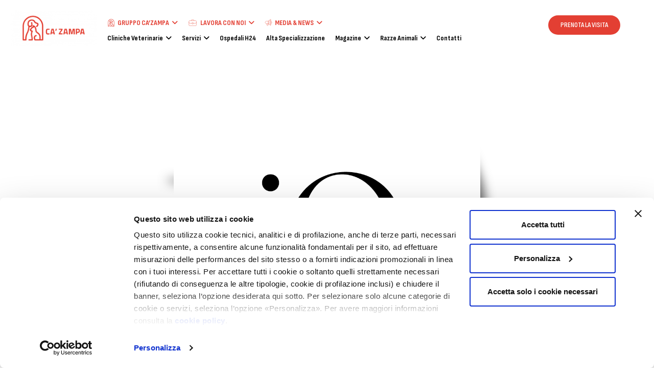

--- FILE ---
content_type: text/html; charset=UTF-8
request_url: https://www.cazampa.it/media-news/rassegna-stampa/io-donna-adottare-un-cucciolo-7-consigli-per-sceglierlo-e-accudirlo-nel-modo-migliore-per-tutti/
body_size: 110078
content:
<!DOCTYPE html>
<html lang="it-IT">
<head>
	<meta charset="UTF-8">
	<meta name="viewport" content="width=device-width, initial-scale=1.0, viewport-fit=cover" />		<script type="text/javascript">
	window.dataLayer = window.dataLayer || [];

	function gtag() {
		dataLayer.push(arguments);
	}

	gtag("consent", "default", {
		ad_personalization: "denied",
		ad_storage: "denied",
		ad_user_data: "denied",
		analytics_storage: "denied",
		functionality_storage: "denied",
		personalization_storage: "denied",
		security_storage: "granted",
		wait_for_update: 500,
	});
	gtag("set", "ads_data_redaction", true);
	</script>
<script type="text/javascript"
		id="Cookiebot"
		src="https://consent.cookiebot.com/uc.js"
		data-implementation="wp"
		data-cbid="d927b1f7-22a0-49cc-b4e3-1aa9dfd05efb"
							async	></script>

<!-- MapPress Easy Google Maps Version:2.90.6 (https://www.mappresspro.com) -->
<meta name='robots' content='index, follow, max-image-preview:large, max-snippet:-1, max-video-preview:-1' />
<!-- Google tag (gtag.js) Consent Mode dataLayer added by Site Kit -->
<script id='google_gtagjs-js-consent-mode-data-layer'>
window.dataLayer = window.dataLayer || [];function gtag(){dataLayer.push(arguments);}
gtag('consent', 'default', {"ad_personalization":"denied","ad_storage":"denied","ad_user_data":"denied","analytics_storage":"denied","functionality_storage":"denied","security_storage":"denied","personalization_storage":"denied","region":["AT","BE","BG","CH","CY","CZ","DE","DK","EE","ES","FI","FR","GB","GR","HR","HU","IE","IS","IT","LI","LT","LU","LV","MT","NL","NO","PL","PT","RO","SE","SI","SK"],"wait_for_update":500});
window._googlesitekitConsentCategoryMap = {"statistics":["analytics_storage"],"marketing":["ad_storage","ad_user_data","ad_personalization"],"functional":["functionality_storage","security_storage"],"preferences":["personalization_storage"]};
window._googlesitekitConsents = {"ad_personalization":"denied","ad_storage":"denied","ad_user_data":"denied","analytics_storage":"denied","functionality_storage":"denied","security_storage":"denied","personalization_storage":"denied","region":["AT","BE","BG","CH","CY","CZ","DE","DK","EE","ES","FI","FR","GB","GR","HR","HU","IE","IS","IT","LI","LT","LU","LV","MT","NL","NO","PL","PT","RO","SE","SI","SK"],"wait_for_update":500}</script>
<!-- End Google tag (gtag.js) Consent Mode dataLayer added by Site Kit -->
			
	<!-- This site is optimized with the Yoast SEO plugin v23.4 - https://yoast.com/wordpress/plugins/seo/ -->
	<title>Io Donna: Adottare un Cucciolo, 7 Consigli per Sceglierlo</title><link rel="preload" data-rocket-preload as="style" href="https://fonts.googleapis.com/css?family=Roboto%3A100%2C100italic%2C200%2C200italic%2C300%2C300italic%2C400%2C400italic%2C500%2C500italic%2C600%2C600italic%2C700%2C700italic%2C800%2C800italic%2C900%2C900italic%7CRoboto%20Slab%3A100%2C100italic%2C200%2C200italic%2C300%2C300italic%2C400%2C400italic%2C500%2C500italic%2C600%2C600italic%2C700%2C700italic%2C800%2C800italic%2C900%2C900italic%7CSofia%20Sans%20Condensed%3A100%2C100italic%2C200%2C200italic%2C300%2C300italic%2C400%2C400italic%2C500%2C500italic%2C600%2C600italic%2C700%2C700italic%2C800%2C800italic%2C900%2C900italic&#038;display=swap" /><link rel="stylesheet" href="https://fonts.googleapis.com/css?family=Roboto%3A100%2C100italic%2C200%2C200italic%2C300%2C300italic%2C400%2C400italic%2C500%2C500italic%2C600%2C600italic%2C700%2C700italic%2C800%2C800italic%2C900%2C900italic%7CRoboto%20Slab%3A100%2C100italic%2C200%2C200italic%2C300%2C300italic%2C400%2C400italic%2C500%2C500italic%2C600%2C600italic%2C700%2C700italic%2C800%2C800italic%2C900%2C900italic%7CSofia%20Sans%20Condensed%3A100%2C100italic%2C200%2C200italic%2C300%2C300italic%2C400%2C400italic%2C500%2C500italic%2C600%2C600italic%2C700%2C700italic%2C800%2C800italic%2C900%2C900italic&#038;display=swap" media="print" onload="this.media='all'" /><noscript><link rel="stylesheet" href="https://fonts.googleapis.com/css?family=Roboto%3A100%2C100italic%2C200%2C200italic%2C300%2C300italic%2C400%2C400italic%2C500%2C500italic%2C600%2C600italic%2C700%2C700italic%2C800%2C800italic%2C900%2C900italic%7CRoboto%20Slab%3A100%2C100italic%2C200%2C200italic%2C300%2C300italic%2C400%2C400italic%2C500%2C500italic%2C600%2C600italic%2C700%2C700italic%2C800%2C800italic%2C900%2C900italic%7CSofia%20Sans%20Condensed%3A100%2C100italic%2C200%2C200italic%2C300%2C300italic%2C400%2C400italic%2C500%2C500italic%2C600%2C600italic%2C700%2C700italic%2C800%2C800italic%2C900%2C900italic&#038;display=swap" /></noscript>
	<meta name="description" content="Adottare un cucciolo: 7 consigli per sceglierlo e accudirlo al meglio. Scopri di più e leggi il nostro magazine per restare aggiornato!" />
	<link rel="canonical" href="https://www.cazampa.it/media-news/rassegna-stampa/io-donna-adottare-un-cucciolo-7-consigli-per-sceglierlo-e-accudirlo-nel-modo-migliore-per-tutti/" />
	<meta property="og:locale" content="it_IT" />
	<meta property="og:type" content="article" />
	<meta property="og:title" content="Io Donna: Adottare un Cucciolo, 7 Consigli per Sceglierlo" />
	<meta property="og:description" content="Adottare un cucciolo: 7 consigli per sceglierlo e accudirlo al meglio. Scopri di più e leggi il nostro magazine per restare aggiornato!" />
	<meta property="og:url" content="https://www.cazampa.it/media-news/rassegna-stampa/io-donna-adottare-un-cucciolo-7-consigli-per-sceglierlo-e-accudirlo-nel-modo-migliore-per-tutti/" />
	<meta property="og:site_name" content="Ca Zampa" />
	<meta property="article:modified_time" content="2024-09-03T22:47:52+00:00" />
	<meta property="og:image" content="https://www.cazampa.it/app/uploads/2024/01/logo-io-donna.png" />
	<meta property="og:image:width" content="945" />
	<meta property="og:image:height" content="945" />
	<meta property="og:image:type" content="image/png" />
	<meta name="twitter:card" content="summary_large_image" />
	<meta name="twitter:label1" content="Tempo di lettura stimato" />
	<meta name="twitter:data1" content="1 minuto" />
	<!-- / Yoast SEO plugin. -->


<link rel='dns-prefetch' href='//cdnjs.cloudflare.com' />
<link rel='dns-prefetch' href='//unpkg.com' />
<link rel='dns-prefetch' href='//www.googletagmanager.com' />
<link rel='dns-prefetch' href='//use.fontawesome.com' />
<link href='https://fonts.gstatic.com' crossorigin rel='preconnect' />
<link rel="alternate" type="application/rss+xml" title="Ca Zampa &raquo; Feed" href="https://www.cazampa.it/feed/" />
<link rel="alternate" type="application/rss+xml" title="Ca Zampa &raquo; Feed dei commenti" href="https://www.cazampa.it/comments/feed/" />
<link data-minify="1" rel='stylesheet' id='genesis-blocks-style-css-css' href='https://www.cazampa.it/app/cache/min/1/app/plugins/genesis-blocks/dist/style-blocks.build.css?ver=1766146108' media='all' />
<link data-minify="1" rel='stylesheet' id='premium-addons-css' href='https://www.cazampa.it/app/cache/min/1/app/plugins/premium-addons-for-elementor/assets/frontend/min-css/premium-addons.min.css?ver=1766146109' media='all' />
<style id='wp-emoji-styles-inline-css'>

	img.wp-smiley, img.emoji {
		display: inline !important;
		border: none !important;
		box-shadow: none !important;
		height: 1em !important;
		width: 1em !important;
		margin: 0 0.07em !important;
		vertical-align: -0.1em !important;
		background: none !important;
		padding: 0 !important;
	}
</style>
<link rel='stylesheet' id='wp-block-library-css' href='https://www.cazampa.it/wp/wp-includes/css/dist/block-library/style.min.css?ver=6.6.1' media='all' />
<link data-minify="1" rel='stylesheet' id='mappress-leaflet-css' href='https://www.cazampa.it/app/cache/min/1/app/plugins/mappress-google-maps-for-wordpress/lib/leaflet/leaflet.css?ver=1766146109' media='all' />
<link data-minify="1" rel='stylesheet' id='mappress-css' href='https://www.cazampa.it/app/cache/min/1/app/plugins/mappress-google-maps-for-wordpress/css/mappress.css?ver=1766146109' media='all' />
<style id='safe-svg-svg-icon-style-inline-css'>
.safe-svg-cover{text-align:center}.safe-svg-cover .safe-svg-inside{display:inline-block;max-width:100%}.safe-svg-cover svg{height:100%;max-height:100%;max-width:100%;width:100%}

</style>
<style id='ghostkit-typography-inline-css'>
 
</style>
<style id='classic-theme-styles-inline-css'>
/*! This file is auto-generated */
.wp-block-button__link{color:#fff;background-color:#32373c;border-radius:9999px;box-shadow:none;text-decoration:none;padding:calc(.667em + 2px) calc(1.333em + 2px);font-size:1.125em}.wp-block-file__button{background:#32373c;color:#fff;text-decoration:none}
</style>
<style id='global-styles-inline-css'>
:root{--wp--preset--aspect-ratio--square: 1;--wp--preset--aspect-ratio--4-3: 4/3;--wp--preset--aspect-ratio--3-4: 3/4;--wp--preset--aspect-ratio--3-2: 3/2;--wp--preset--aspect-ratio--2-3: 2/3;--wp--preset--aspect-ratio--16-9: 16/9;--wp--preset--aspect-ratio--9-16: 9/16;--wp--preset--color--black: #000000;--wp--preset--color--cyan-bluish-gray: #abb8c3;--wp--preset--color--white: #ffffff;--wp--preset--color--pale-pink: #f78da7;--wp--preset--color--vivid-red: #cf2e2e;--wp--preset--color--luminous-vivid-orange: #ff6900;--wp--preset--color--luminous-vivid-amber: #fcb900;--wp--preset--color--light-green-cyan: #7bdcb5;--wp--preset--color--vivid-green-cyan: #00d084;--wp--preset--color--pale-cyan-blue: #8ed1fc;--wp--preset--color--vivid-cyan-blue: #0693e3;--wp--preset--color--vivid-purple: #9b51e0;--wp--preset--gradient--vivid-cyan-blue-to-vivid-purple: linear-gradient(135deg,rgba(6,147,227,1) 0%,rgb(155,81,224) 100%);--wp--preset--gradient--light-green-cyan-to-vivid-green-cyan: linear-gradient(135deg,rgb(122,220,180) 0%,rgb(0,208,130) 100%);--wp--preset--gradient--luminous-vivid-amber-to-luminous-vivid-orange: linear-gradient(135deg,rgba(252,185,0,1) 0%,rgba(255,105,0,1) 100%);--wp--preset--gradient--luminous-vivid-orange-to-vivid-red: linear-gradient(135deg,rgba(255,105,0,1) 0%,rgb(207,46,46) 100%);--wp--preset--gradient--very-light-gray-to-cyan-bluish-gray: linear-gradient(135deg,rgb(238,238,238) 0%,rgb(169,184,195) 100%);--wp--preset--gradient--cool-to-warm-spectrum: linear-gradient(135deg,rgb(74,234,220) 0%,rgb(151,120,209) 20%,rgb(207,42,186) 40%,rgb(238,44,130) 60%,rgb(251,105,98) 80%,rgb(254,248,76) 100%);--wp--preset--gradient--blush-light-purple: linear-gradient(135deg,rgb(255,206,236) 0%,rgb(152,150,240) 100%);--wp--preset--gradient--blush-bordeaux: linear-gradient(135deg,rgb(254,205,165) 0%,rgb(254,45,45) 50%,rgb(107,0,62) 100%);--wp--preset--gradient--luminous-dusk: linear-gradient(135deg,rgb(255,203,112) 0%,rgb(199,81,192) 50%,rgb(65,88,208) 100%);--wp--preset--gradient--pale-ocean: linear-gradient(135deg,rgb(255,245,203) 0%,rgb(182,227,212) 50%,rgb(51,167,181) 100%);--wp--preset--gradient--electric-grass: linear-gradient(135deg,rgb(202,248,128) 0%,rgb(113,206,126) 100%);--wp--preset--gradient--midnight: linear-gradient(135deg,rgb(2,3,129) 0%,rgb(40,116,252) 100%);--wp--preset--font-size--small: 13px;--wp--preset--font-size--medium: 20px;--wp--preset--font-size--large: 36px;--wp--preset--font-size--x-large: 42px;--wp--preset--spacing--20: 0.44rem;--wp--preset--spacing--30: 0.67rem;--wp--preset--spacing--40: 1rem;--wp--preset--spacing--50: 1.5rem;--wp--preset--spacing--60: 2.25rem;--wp--preset--spacing--70: 3.38rem;--wp--preset--spacing--80: 5.06rem;--wp--preset--shadow--natural: 6px 6px 9px rgba(0, 0, 0, 0.2);--wp--preset--shadow--deep: 12px 12px 50px rgba(0, 0, 0, 0.4);--wp--preset--shadow--sharp: 6px 6px 0px rgba(0, 0, 0, 0.2);--wp--preset--shadow--outlined: 6px 6px 0px -3px rgba(255, 255, 255, 1), 6px 6px rgba(0, 0, 0, 1);--wp--preset--shadow--crisp: 6px 6px 0px rgba(0, 0, 0, 1);}:where(.is-layout-flex){gap: 0.5em;}:where(.is-layout-grid){gap: 0.5em;}body .is-layout-flex{display: flex;}.is-layout-flex{flex-wrap: wrap;align-items: center;}.is-layout-flex > :is(*, div){margin: 0;}body .is-layout-grid{display: grid;}.is-layout-grid > :is(*, div){margin: 0;}:where(.wp-block-columns.is-layout-flex){gap: 2em;}:where(.wp-block-columns.is-layout-grid){gap: 2em;}:where(.wp-block-post-template.is-layout-flex){gap: 1.25em;}:where(.wp-block-post-template.is-layout-grid){gap: 1.25em;}.has-black-color{color: var(--wp--preset--color--black) !important;}.has-cyan-bluish-gray-color{color: var(--wp--preset--color--cyan-bluish-gray) !important;}.has-white-color{color: var(--wp--preset--color--white) !important;}.has-pale-pink-color{color: var(--wp--preset--color--pale-pink) !important;}.has-vivid-red-color{color: var(--wp--preset--color--vivid-red) !important;}.has-luminous-vivid-orange-color{color: var(--wp--preset--color--luminous-vivid-orange) !important;}.has-luminous-vivid-amber-color{color: var(--wp--preset--color--luminous-vivid-amber) !important;}.has-light-green-cyan-color{color: var(--wp--preset--color--light-green-cyan) !important;}.has-vivid-green-cyan-color{color: var(--wp--preset--color--vivid-green-cyan) !important;}.has-pale-cyan-blue-color{color: var(--wp--preset--color--pale-cyan-blue) !important;}.has-vivid-cyan-blue-color{color: var(--wp--preset--color--vivid-cyan-blue) !important;}.has-vivid-purple-color{color: var(--wp--preset--color--vivid-purple) !important;}.has-black-background-color{background-color: var(--wp--preset--color--black) !important;}.has-cyan-bluish-gray-background-color{background-color: var(--wp--preset--color--cyan-bluish-gray) !important;}.has-white-background-color{background-color: var(--wp--preset--color--white) !important;}.has-pale-pink-background-color{background-color: var(--wp--preset--color--pale-pink) !important;}.has-vivid-red-background-color{background-color: var(--wp--preset--color--vivid-red) !important;}.has-luminous-vivid-orange-background-color{background-color: var(--wp--preset--color--luminous-vivid-orange) !important;}.has-luminous-vivid-amber-background-color{background-color: var(--wp--preset--color--luminous-vivid-amber) !important;}.has-light-green-cyan-background-color{background-color: var(--wp--preset--color--light-green-cyan) !important;}.has-vivid-green-cyan-background-color{background-color: var(--wp--preset--color--vivid-green-cyan) !important;}.has-pale-cyan-blue-background-color{background-color: var(--wp--preset--color--pale-cyan-blue) !important;}.has-vivid-cyan-blue-background-color{background-color: var(--wp--preset--color--vivid-cyan-blue) !important;}.has-vivid-purple-background-color{background-color: var(--wp--preset--color--vivid-purple) !important;}.has-black-border-color{border-color: var(--wp--preset--color--black) !important;}.has-cyan-bluish-gray-border-color{border-color: var(--wp--preset--color--cyan-bluish-gray) !important;}.has-white-border-color{border-color: var(--wp--preset--color--white) !important;}.has-pale-pink-border-color{border-color: var(--wp--preset--color--pale-pink) !important;}.has-vivid-red-border-color{border-color: var(--wp--preset--color--vivid-red) !important;}.has-luminous-vivid-orange-border-color{border-color: var(--wp--preset--color--luminous-vivid-orange) !important;}.has-luminous-vivid-amber-border-color{border-color: var(--wp--preset--color--luminous-vivid-amber) !important;}.has-light-green-cyan-border-color{border-color: var(--wp--preset--color--light-green-cyan) !important;}.has-vivid-green-cyan-border-color{border-color: var(--wp--preset--color--vivid-green-cyan) !important;}.has-pale-cyan-blue-border-color{border-color: var(--wp--preset--color--pale-cyan-blue) !important;}.has-vivid-cyan-blue-border-color{border-color: var(--wp--preset--color--vivid-cyan-blue) !important;}.has-vivid-purple-border-color{border-color: var(--wp--preset--color--vivid-purple) !important;}.has-vivid-cyan-blue-to-vivid-purple-gradient-background{background: var(--wp--preset--gradient--vivid-cyan-blue-to-vivid-purple) !important;}.has-light-green-cyan-to-vivid-green-cyan-gradient-background{background: var(--wp--preset--gradient--light-green-cyan-to-vivid-green-cyan) !important;}.has-luminous-vivid-amber-to-luminous-vivid-orange-gradient-background{background: var(--wp--preset--gradient--luminous-vivid-amber-to-luminous-vivid-orange) !important;}.has-luminous-vivid-orange-to-vivid-red-gradient-background{background: var(--wp--preset--gradient--luminous-vivid-orange-to-vivid-red) !important;}.has-very-light-gray-to-cyan-bluish-gray-gradient-background{background: var(--wp--preset--gradient--very-light-gray-to-cyan-bluish-gray) !important;}.has-cool-to-warm-spectrum-gradient-background{background: var(--wp--preset--gradient--cool-to-warm-spectrum) !important;}.has-blush-light-purple-gradient-background{background: var(--wp--preset--gradient--blush-light-purple) !important;}.has-blush-bordeaux-gradient-background{background: var(--wp--preset--gradient--blush-bordeaux) !important;}.has-luminous-dusk-gradient-background{background: var(--wp--preset--gradient--luminous-dusk) !important;}.has-pale-ocean-gradient-background{background: var(--wp--preset--gradient--pale-ocean) !important;}.has-electric-grass-gradient-background{background: var(--wp--preset--gradient--electric-grass) !important;}.has-midnight-gradient-background{background: var(--wp--preset--gradient--midnight) !important;}.has-small-font-size{font-size: var(--wp--preset--font-size--small) !important;}.has-medium-font-size{font-size: var(--wp--preset--font-size--medium) !important;}.has-large-font-size{font-size: var(--wp--preset--font-size--large) !important;}.has-x-large-font-size{font-size: var(--wp--preset--font-size--x-large) !important;}
:where(.wp-block-post-template.is-layout-flex){gap: 1.25em;}:where(.wp-block-post-template.is-layout-grid){gap: 1.25em;}
:where(.wp-block-columns.is-layout-flex){gap: 2em;}:where(.wp-block-columns.is-layout-grid){gap: 2em;}
:root :where(.wp-block-pullquote){font-size: 1.5em;line-height: 1.6;}
</style>
<link data-minify="1" rel='stylesheet' id='ghostkit-classic-theme-fallback-css' href='https://www.cazampa.it/app/cache/min/1/app/plugins/ghostkit/assets/css/fallback-classic-theme.css?ver=1766146110' media='all' />
<link data-minify="1" rel='stylesheet' id='ghostkit-css' href='https://www.cazampa.it/app/cache/min/1/app/plugins/ghostkit/build/gutenberg/style.css?ver=1766146110' media='all' />
<link data-minify="1" rel='stylesheet' id='cazampa-style-css' href='https://www.cazampa.it/app/cache/min/1/app/themes/cazampa-theme/style.css?ver=1766146109' media='all' />
<link data-minify="1" rel='stylesheet' id='owl-style-css' href='https://www.cazampa.it/app/cache/min/1/app/themes/cazampa-theme/js/owl/assets/owl.carousel.css?ver=1766146109' media='all' />
<link data-minify="1" rel='stylesheet' id='owl-theme-css' href='https://www.cazampa.it/app/cache/min/1/app/themes/cazampa-theme/js/owl/assets/owl.theme.default.css?ver=1766146109' media='all' />
<link data-minify="1" rel='stylesheet' id='chocolat-style-css' href='https://www.cazampa.it/app/cache/min/1/ajax/libs/chocolat/0.4.18/css/chocolat.min.css?ver=1766146109' media='all' />
<link data-minify="1" rel='stylesheet' id='jquerymodal-css' href='https://www.cazampa.it/app/cache/min/1/app/themes/cazampa-theme/js/jquery-modal/jquery.modal.css?ver=1766146109' media='all' />
<link rel='stylesheet' id='jqueryui-style-css' href='https://www.cazampa.it/app/themes/cazampa-theme/js/jquery-ui-1.13.2.custom/jquery-ui.min.css?ver=1720540052' media='all' />
<link rel='stylesheet' id='jqueryui-styletheme-css' href='https://www.cazampa.it/app/themes/cazampa-theme/js/jquery-ui-1.13.2.custom/jquery-ui.theme.min.css?ver=1720540052' media='all' />
<link rel='stylesheet' id='elementor-frontend-css' href='https://www.cazampa.it/app/uploads/elementor/css/custom-frontend-lite.min.css?ver=1766146104' media='all' />
<link data-minify="1" rel='stylesheet' id='swiper-css' href='https://www.cazampa.it/app/cache/min/1/app/plugins/ghostkit/assets/vendor/swiper-5-4-5/swiper.min.css?ver=1766146109' media='all' />
<link rel='stylesheet' id='elementor-post-7369-css' href='https://www.cazampa.it/app/uploads/elementor/css/post-7369.css?ver=1766146103' media='all' />
<link rel='stylesheet' id='elementor-pro-css' href='https://www.cazampa.it/app/uploads/elementor/css/custom-pro-frontend-lite.min.css?ver=1766146104' media='all' />
<link data-minify="1" rel='stylesheet' id='font-awesome-5-all-css' href='https://www.cazampa.it/app/cache/min/1/app/plugins/elementor/assets/lib/font-awesome/css/all.min.css?ver=1766146109' media='all' />
<link rel='stylesheet' id='font-awesome-4-shim-css' href='https://www.cazampa.it/app/plugins/elementor/assets/lib/font-awesome/css/v4-shims.min.css?ver=3.23.4' media='all' />
<link rel='stylesheet' id='elementor-post-14827-css' href='https://www.cazampa.it/app/uploads/elementor/css/post-14827.css?ver=1766146103' media='all' />
<link rel='stylesheet' id='elementor-post-12207-css' href='https://www.cazampa.it/app/uploads/elementor/css/post-12207.css?ver=1766146104' media='all' />
<link rel='stylesheet' id='elementor-post-12204-css' href='https://www.cazampa.it/app/uploads/elementor/css/post-12204.css?ver=1766146104' media='all' />
<link rel='stylesheet' id='elementor-post-11161-css' href='https://www.cazampa.it/app/uploads/elementor/css/post-11161.css?ver=1766146104' media='all' />
<link rel='stylesheet' id='elementor-post-11157-css' href='https://www.cazampa.it/app/uploads/elementor/css/post-11157.css?ver=1766146104' media='all' />
<link rel='stylesheet' id='elementor-post-8138-css' href='https://www.cazampa.it/app/uploads/elementor/css/post-8138.css?ver=1766146104' media='all' />
<link rel='stylesheet' id='elementor-post-7837-css' href='https://www.cazampa.it/app/uploads/elementor/css/post-7837.css?ver=1766146104' media='all' />
<link rel='stylesheet' id='elementor-post-7834-css' href='https://www.cazampa.it/app/uploads/elementor/css/post-7834.css?ver=1766146104' media='all' />
<link rel='stylesheet' id='elementor-post-7831-css' href='https://www.cazampa.it/app/uploads/elementor/css/post-7831.css?ver=1766146104' media='all' />
<link rel='stylesheet' id='elementor-post-7828-css' href='https://www.cazampa.it/app/uploads/elementor/css/post-7828.css?ver=1766146104' media='all' />
<link rel='stylesheet' id='elementor-post-7825-css' href='https://www.cazampa.it/app/uploads/elementor/css/post-7825.css?ver=1766146104' media='all' />
<link rel='stylesheet' id='elementor-post-7822-css' href='https://www.cazampa.it/app/uploads/elementor/css/post-7822.css?ver=1766146104' media='all' />
<link rel='stylesheet' id='elementor-post-7819-css' href='https://www.cazampa.it/app/uploads/elementor/css/post-7819.css?ver=1766146104' media='all' />
<link rel='stylesheet' id='elementor-post-7816-css' href='https://www.cazampa.it/app/uploads/elementor/css/post-7816.css?ver=1766146104' media='all' />
<link rel='stylesheet' id='elementor-post-7812-css' href='https://www.cazampa.it/app/uploads/elementor/css/post-7812.css?ver=1766146104' media='all' />
<link rel='stylesheet' id='elementor-post-7809-css' href='https://www.cazampa.it/app/uploads/elementor/css/post-7809.css?ver=1766146104' media='all' />
<link rel='stylesheet' id='elementor-post-7806-css' href='https://www.cazampa.it/app/uploads/elementor/css/post-7806.css?ver=1766146104' media='all' />
<link rel='stylesheet' id='elementor-post-7803-css' href='https://www.cazampa.it/app/uploads/elementor/css/post-7803.css?ver=1766146105' media='all' />
<link rel='stylesheet' id='elementor-post-7800-css' href='https://www.cazampa.it/app/uploads/elementor/css/post-7800.css?ver=1766146105' media='all' />
<link rel='stylesheet' id='elementor-post-7797-css' href='https://www.cazampa.it/app/uploads/elementor/css/post-7797.css?ver=1766146105' media='all' />
<link rel='stylesheet' id='elementor-post-7794-css' href='https://www.cazampa.it/app/uploads/elementor/css/post-7794.css?ver=1766146105' media='all' />
<link rel='stylesheet' id='elementor-post-7791-css' href='https://www.cazampa.it/app/uploads/elementor/css/post-7791.css?ver=1766146105' media='all' />
<link rel='stylesheet' id='elementor-post-7771-css' href='https://www.cazampa.it/app/uploads/elementor/css/post-7771.css?ver=1766146105' media='all' />
<link rel='stylesheet' id='elementor-post-7768-css' href='https://www.cazampa.it/app/uploads/elementor/css/post-7768.css?ver=1766146105' media='all' />
<link rel='stylesheet' id='elementor-post-7765-css' href='https://www.cazampa.it/app/uploads/elementor/css/post-7765.css?ver=1766146105' media='all' />
<link rel='stylesheet' id='elementor-post-7762-css' href='https://www.cazampa.it/app/uploads/elementor/css/post-7762.css?ver=1766146105' media='all' />
<link rel='stylesheet' id='elementor-post-7759-css' href='https://www.cazampa.it/app/uploads/elementor/css/post-7759.css?ver=1766146105' media='all' />
<link rel='stylesheet' id='elementor-post-7756-css' href='https://www.cazampa.it/app/uploads/elementor/css/post-7756.css?ver=1766146105' media='all' />
<link rel='stylesheet' id='elementor-post-7725-css' href='https://www.cazampa.it/app/uploads/elementor/css/post-7725.css?ver=1766146106' media='all' />
<link rel='stylesheet' id='elementor-post-7706-css' href='https://www.cazampa.it/app/uploads/elementor/css/post-7706.css?ver=1766146106' media='all' />
<link rel='stylesheet' id='elementor-post-7459-css' href='https://www.cazampa.it/app/uploads/elementor/css/post-7459.css?ver=1766146106' media='all' />
<link rel='stylesheet' id='elementor-post-7845-css' href='https://www.cazampa.it/app/uploads/elementor/css/post-7845.css?ver=1766146106' media='all' />
<link data-minify="1" rel='stylesheet' id='font-awesome-official-css' href='https://www.cazampa.it/app/cache/min/1/releases/v6.6.0/css/all.css?ver=1766146109' media='all' crossorigin="anonymous" />
<link data-minify="1" rel='stylesheet' id='font-awesome-official-v4shim-css' href='https://www.cazampa.it/app/cache/min/1/releases/v6.6.0/css/v4-shims.css?ver=1766146109' media='all' crossorigin="anonymous" />

<link rel="preconnect" href="https://fonts.gstatic.com/" crossorigin><!--n2css--><script src="https://www.cazampa.it/wp/wp-includes/js/jquery/jquery.min.js?ver=3.7.1" id="jquery-core-js"></script>
<script src="https://www.cazampa.it/wp/wp-includes/js/jquery/jquery-migrate.min.js?ver=3.4.1" id="jquery-migrate-js"></script>
<script src="https://www.cazampa.it/app/plugins/elementor/assets/lib/font-awesome/js/v4-shims.min.js?ver=3.23.4" id="font-awesome-4-shim-js"></script>

<!-- Snippet del tag Google (gtag.js) aggiunto da Site Kit -->

<!-- Snippet di Google Ads aggiunto da Site Kit -->

<!-- Snippet Google Analytics aggiunto da Site Kit -->
<script src="https://www.googletagmanager.com/gtag/js?id=GT-PHPFDPD" id="google_gtagjs-js" async></script>
<script id="google_gtagjs-js-after">
window.dataLayer = window.dataLayer || [];function gtag(){dataLayer.push(arguments);}
gtag("set","linker",{"domains":["www.cazampa.it"]});
gtag("js", new Date());
gtag("set", "developer_id.dZTNiMT", true);
gtag("config", "GT-PHPFDPD");
gtag("config", "AW-10901567198");
</script>

<!-- Snippet del tag Google (gtag.js) finale aggiunto da Site Kit -->
<link rel="EditURI" type="application/rsd+xml" title="RSD" href="https://www.cazampa.it/wp/xmlrpc.php?rsd" />
<meta name="generator" content="WordPress 6.6.1" />
<link rel='shortlink' href='https://www.cazampa.it/?p=5100' />
<link rel="alternate" title="oEmbed (JSON)" type="application/json+oembed" href="https://www.cazampa.it/wp-json/oembed/1.0/embed?url=https%3A%2F%2Fwww.cazampa.it%2Fmedia-news%2Frassegna-stampa%2Fio-donna-adottare-un-cucciolo-7-consigli-per-sceglierlo-e-accudirlo-nel-modo-migliore-per-tutti%2F" />
<link rel="alternate" title="oEmbed (XML)" type="text/xml+oembed" href="https://www.cazampa.it/wp-json/oembed/1.0/embed?url=https%3A%2F%2Fwww.cazampa.it%2Fmedia-news%2Frassegna-stampa%2Fio-donna-adottare-un-cucciolo-7-consigli-per-sceglierlo-e-accudirlo-nel-modo-migliore-per-tutti%2F&#038;format=xml" />
<!-- start Simple Custom CSS and JS -->
<script>
//there are 3 different sections with the same problem on the main menu.

document.addEventListener('DOMContentLoaded', function () {
	function handleMenuClick(menuId, contentId) {
		const menuItem = document.getElementById(menuId);
		if (menuItem) {
			menuItem.addEventListener('click', function () {
				const megaContentContainer = document.getElementById(contentId);
				if (megaContentContainer) {
					megaContentContainer.classList.add('onclick');
				}
			});
		}
	}
	handleMenuClick('menu-1-14ec1a2', 'premium-mega-content-7394');
	handleMenuClick('menu-1-c9e962a', 'premium-mega-content-7396');
	handleMenuClick('menu-1-83aff42', 'premium-mega-content-7395');
});
</script>
<!-- end Simple Custom CSS and JS -->
<script>readMoreArgs = []</script><script type="text/javascript">
				EXPM_VERSION=3.397;EXPM_AJAX_URL='https://www.cazampa.it/wp/wp-admin/admin-ajax.php';
			function yrmAddEvent(element, eventName, fn) {
				if (element.addEventListener)
					element.addEventListener(eventName, fn, false);
				else if (element.attachEvent)
					element.attachEvent('on' + eventName, fn);
			}
			</script><meta name="generator" content="Site Kit by Google 1.134.0" />		<script src="https://iol-website.italiaonline.it/custom/scripts/prod/iol-head.js" data-rocket-defer defer></script>
		<style type="text/css">
			.customFooter a {
				color: rgb(187, 187, 187);
			}

			.customFooter a:hover {
				color: white;
			}
		</style>
		<!-- Google Tag Manager -->
		<script type="text/plain" data-cookieconsent="statistics">(function(w,d,s,l,i){w[l]=w[l]||[];w[l].push({'gtm.start':
        new Date().getTime(),event:'gtm.js'});var f=d.getElementsByTagName(s)[0],
        j=d.createElement(s),dl=l!='dataLayer'?'&l='+l:'';j.async=true;j.src=
        'https://www.googletagmanager.com/gtm.js?id='+i+dl;f.parentNode.insertBefore(j,f);
        })(window,document,'script','dataLayer','GTM-5G2JZG2');</script>
		<!-- End Google Tag Manager -->

		<!-- Google Tag Manager (noscript) -->
		<noscript><iframe src="https://www.googletagmanager.com/ns.html?id=GTM-5G2JZG2" height="0" width="0" style="display:none;visibility:hidden"></iframe></noscript>
		<!-- End Google Tag Manager (noscript) -->

		<script>
			var sendGa = false;
			var sendSs = false;
		</script>

		
		<!-- Global site tag (gtag.js) - Google Analytics -->
		<!-- <script type="text/plain" async src="https://www.googletagmanager.com/gtag/js?id=" data-cookieconsent="statistics"></script> -->


		
					<script type="text/plain" data-cookieconsent="statistics">

				sendGa = true;
	 	 	window.dataLayer = window.dataLayer || [];
  			function gtag(){dataLayer.push(arguments);}
  			gtag('js', new Date());
		
						
						
						
		</script>
		
		
		<script type="text/plain">

			function iolTrackEvent(eventName) {
				if (eventName == 'send') {
					gtag('event', 'send', {'event_category':'Contact Form', 'event_label':'submit','value':'submit'});
				  ssxl(escape('PAG=Contatti'));
				} else if (eventName == 'call') {
					gtag('event', 'contact', {'event_category':'Telephone Enquiry', 'event_label':'call', 'value':'call'});
					ssxl(escape('PAG=Clic telefono'));
				} else if (eventName == 'wa') {
					gtag('event', 'contact', {'event_category':'WhatsApp', 'event_label':'wa', 'value':'wa'});
					ssxl(escape('PAG=WA'));
				} else if (eventName == 'mail') {
					gtag('event', 'contact', {'event_category':'Email Enquiry', 'event_label':'mail', 'value':'mail'});
					ssxl(escape('PAG=Clic mail'));
				} else {
					gtag('event', eventName, {'event_category':'Click', 'event_label':'click', 'value':'click'});
				}
			}
			
			document.addEventListener( 'wpcf7mailsent', function( event ) {
	  		    iolTrackEvent('send');
			}, false );
		</script>
		<style type="text/css">
			.ghostkit-effects-enabled .ghostkit-effects-reveal {
				pointer-events: none;
				visibility: hidden;
			}
		</style>
		<script>
			if (!window.matchMedia('(prefers-reduced-motion: reduce)').matches) {
				document.documentElement.classList.add(
					'ghostkit-effects-enabled'
				);
			}
		</script>
		<script type="text/javascript"> (function(c,l,a,r,i,t,y){ c[a]=c[a]||function(){(c[a].q=c[a].q||[]).push(arguments)}; t=l.createElement(r);t.async=1;t.src="https://www.clarity.ms/tag/"+i; y=l.getElementsByTagName(r)[0];y.parentNode.insertBefore(t,y); })(window, document, "clarity", "script", "n2jwl71k76"); </script><meta name="generator" content="Elementor 3.23.4; features: e_optimized_css_loading, e_font_icon_svg, additional_custom_breakpoints, e_optimized_control_loading, e_lazyload, e_element_cache; settings: css_print_method-external, google_font-enabled, font_display-swap">
			<style>
				.e-con.e-parent:nth-of-type(n+4):not(.e-lazyloaded):not(.e-no-lazyload),
				.e-con.e-parent:nth-of-type(n+4):not(.e-lazyloaded):not(.e-no-lazyload) * {
					background-image: none !important;
				}
				@media screen and (max-height: 1024px) {
					.e-con.e-parent:nth-of-type(n+3):not(.e-lazyloaded):not(.e-no-lazyload),
					.e-con.e-parent:nth-of-type(n+3):not(.e-lazyloaded):not(.e-no-lazyload) * {
						background-image: none !important;
					}
				}
				@media screen and (max-height: 640px) {
					.e-con.e-parent:nth-of-type(n+2):not(.e-lazyloaded):not(.e-no-lazyload),
					.e-con.e-parent:nth-of-type(n+2):not(.e-lazyloaded):not(.e-no-lazyload) * {
						background-image: none !important;
					}
				}
			</style>
			<link rel="icon" href="https://www.cazampa.it/app/uploads/2023/07/favicon.png" sizes="32x32" />
<link rel="icon" href="https://www.cazampa.it/app/uploads/2023/07/favicon.png" sizes="192x192" />
<link rel="apple-touch-icon" href="https://www.cazampa.it/app/uploads/2023/07/favicon.png" />
<meta name="msapplication-TileImage" content="https://www.cazampa.it/app/uploads/2023/07/favicon.png" />
		<style id="wp-custom-css">
			html {
	overflow-x: hidden;
}

.code-block-1 {
	margin: 0 !important;
}

#menu-principale-menu-top .premium-mega-content-container {
	top: 118px !important;
}
#menu-principale-menu-bottom .premium-mega-content-container {
	top: 74px !important;
}

#menu-principale-menu-top li,
#menu-principale-menu-bottom li {
	cursor: default;
}

	.menu-top .premium-nav-menu-container, .menu-bot .premium-nav-menu-container {
		height: 44px !important;
	}

.prenota-desktop a {
	font-size: 18px !important;
}

@media only screen and (max-width: 1405px) and (min-width: 1240px) {
	.menu-top .premium-nav-menu-container, .menu-bot .premium-nav-menu-container {
		height: 30px !important;
	}
	#menu-principale-menu-top li a,
	#menu-principale-menu-bottom li a {
		font-size: 14px !important;
	}
	#menu-principale-menu-top .premium-mega-content-container {
	top: 97px !important;
}
#menu-principale-menu-bottom .premium-mega-content-container {
	top: 67px !important;
}
	.prenota-desktop a {
	font-size: 14px !important;
}
}

.submenu li:hover:after {
	color: #E33F33;
	transition: 300ms;
}

.listacitta .elementor-grid {
	display: block;
}

.listacitta .clinica {
	border-bottom: 1px solid #333;
}

.listacitta .clinica:after {
	content: "\f054";
	position: absolute;
	right: 0;
	bottom: 5px;
	font-family: 'FontAwesome';
	font-size: 12px;
}


.listacitta .clinica:hover *, .listacitta .clinica:hover {
		color: #E33F33 !important;
}

.listacitta .clinica:hover {
		border-color: #E33F33;
	transition: 0 !important;
}


/* start XCUST-6440 */

.inner-content, main {
	max-width: 1200px !important;
	width: 100% !important;
	margin: 0 auto;
	padding-left: 20px;
	padding-right: 20px;
}

.servizio-content .entry-content {
	padding: 60px 0 0 0 !important;
	width: 80%;
}

@media (min-width: 767px) {
	.pagina-ricerca-cliniche .risultati_mappa .map-container {
        position: sticky;
    }
}

@media (max-width: 767px) {
	.servizio-content .entry-content {
		width: 100%;
	}
	body.page-template-page-servizi-luglio-2024 #risultati_ricerca {
		margin-top: 30px;
	}
}

.title-scopri {
	display: flex;
	margin-top: 60px;
	flex-direction: row;
    align-items: center;	
}

.title-scopri i {
color: #E95A4A !important;
	font-size: 30px;
}

.title-scopri h3 {
	font-weight: bold;
	margin: 0 0 0 20px !important;
}

	.dialog-widget-content .e-child:nth-of-type(2) ul {
		width: 80%;
	}

/* menu mobile da tablet */

@media (min-width: 768px) {
	
	.dialog-widget-content {
	width: 100% !important;
}

.dialog-widget-content .e-parent {
	flex-direction: column !important;
	margin: 0 !important;
	width: 100% !important;
	padding: 0;
	background: white !important;
}

.dialog-widget-content .e-child:nth-of-type(1) {
	flex-direction: row;
	align-items: center;
	justify-content: space-between;
	padding: 20px 30px 20px 30px;
	background: #E33F33;
}

.dialog-widget-content .e-child:nth-of-type(2) {
	padding: 30px 200px;
}

.dialog-widget-content .e-child:nth-of-type(3) {
	background: white !important;
	width: 100%;
	padding: 20px 200px;
}
	
}

@media (max-width: 1240px) {
	
	.dialog-widget-content .e-child:nth-of-type(2) li, 	.dialog-widget-content .e-child:nth-of-type(2) li a {
		padding-bottom: 3px;
	}
	
		.dialog-widget-content .e-child:nth-of-type(2) li:after, 	.dialog-widget-content .e-child:nth-of-type(2) li a:after {
			bottom: 5px !important;
	}
	
	#elementor-popup-modal-7706 .dialog-widget-content .e-child:nth-of-type(2) li:after, #elementor-popup-modal-7706	.dialog-widget-content .e-child:nth-of-type(2) li a:after {
		bottom: 0 !important;
	}
	
	.dialog-widget-content .e-child:nth-of-type(2) li a {
		padding: 0;
	}
	
	.dialog-widget-content .e-child:nth-of-type(2) li {
		margin: 10px 0;
	}
	
	
.dialog-widget-content .e-child:nth-of-type(3) .elementor-widget-button {
	width: 100%;
	text-transform: uppercase !important;
	font-weight: bold;
}
	
}

/* menu mobile da tablet */

/* menu mobile da phone */

@media (max-width: 767px) {
	
	.dialog-widget-content .e-child:nth-of-type(3) .elementor-widget-button {
	padding-bottom: 90px;
}
	
}

/* menu mobile da phone */

/* end XCUST-6440 */

/* start XCUST-6588 */

#menu-principale-menu-top > li > a,
#menu-principale-menu-bottom > li > a {
	border-bottom: 2px solid #fff;
		transition: 300ms;
}

#menu-principale-menu-top > li > a:hover,
#menu-principale-menu-bottom > li > a:hover {
	border-bottom: 2px solid #E33F33;
	transition: 300ms;
}

#menu-principale-menu-top li.premium-mega-nav-item > a {
	color: #E33F33;
	font-family: "Sofia Sans Condensed", Sans-serif;
    font-size: 16px;
    font-weight: 700;
    text-transform: uppercase;
	display: flex;
	align-items: center !important; 
	height: 100%;
	padding: 7px 10px;
	cursor: pointer;
}

#menu-principale-menu-top li > a {
	font-size: 16px;
}

#menu-principale-menu-bottom li.premium-mega-nav-item > a {
	color: black;
	font-family: "Sofia Sans Condensed", Sans-serif;
    font-size: 18px;
    font-weight: 700;
		display: flex;
	align-items: center !important; 
	height: 100%;
	padding: 7px 10px;
	cursor: pointer;
}

.premium-menu-link i {
	margin-left: 5px;
}

.premium-mega-content-container {
	height: calc( 100vh - 148px ) !important;
}

.premium-mega-content-container > div {
	height: 100%;
}

.premium-mega-content-container .e-parent {
	height: 100% !important;
}

.premium-mega-content-container .e-parent .e-child {
	justify-content: center;
}

.premium-mega-content-container .e-parent .e-child li {
	margin-bottom: 10px !important;
}

.premium-mega-content-container .e-parent .e-child li a {
	padding: 5px 0 !important;
}

.premium-mega-content-container .e-parent > .e-child:nth-of-type(1) {
	width: 25%;
}

.premium-mega-content-container .e-parent > .e-child:nth-of-type(2) {
	width: 50%;
}

.premium-mega-content-container .e-parent > .e-child:nth-of-type(3) {
	width: 25%;
}

/* solo per servizi con 2 colonne */

.premium-mega-content-container .e-parent.servizi > .e-child:nth-of-type(1) {
	width: 25%;
}

.premium-mega-content-container .e-parent.servizi > .e-child:nth-of-type(2) {
	width: 75%;
}

.premium-mega-content-container.onclick {
	display: block;
	opacity: 1;
	visibility: visible;
	    pointer-events: all;
}

.chiudimenu a {
	width: 60px !important;
	height: 60px !important;
	padding: 0 !important;
	border-radius: 50%;
	box-shadow: 0 0 6px rgba(0,0,0,0.06);
}

.chiudimenu a svg {
	margin-right: 0 !important;
}

.bloccomagazine .elementor-button-text {
	text-align: left;
}

.fascia-ricerca-cliniche {
	margin-top: 0;
	margin-bottom: 0;
}

.fascia-categorie-servizi {
	border-radius: 0;
}

.page-template-page-servizi-luglio-2024 main h3 {
	margin-top: 70px;
	margin-bottom: 50px;
}

.page-template-page-servizi-luglio-2024 main ul li {
	margin-bottom: 5px;
}

.page-template-page-servizi-luglio-2024 main ul li a {
	color: black !important;
	text-decoration: none;
	font-weight: 600;
}

.titolo-sezione {
	margin-bottom: 35px !important;
}

#breadcrumb {
	text-align: center;
	margin-bottom: 30px;
}

.breadcrumb.center-black {
	display: block;
	text-align: center !important;
	color: black;
	margin-bottom: 50px;
}

.breadcrumb.center-black * {
	color: black;
}

.post-breadcrumb.archivio {
	text-align: center;
	margin-bottom: 25px;
}

.post-breadcrumb.archivio * {
	color: black;
}

.banner-top-item .entry-title {
	margin-bottom: 20px !important;
}

.banner-top-item .post-breadcrumb {
	margin-bottom: 25px !important;
}

body.single-clinica .site-main article .clinica-header .inner-content {
	padding-bottom: 20px;
}

body.single-clinica .post-breadcrumb {
	max-width: 1200px;
	margin: 0 auto;
	padding: 0 20px 40px 20px;
} 


/* end XCUST-6588 */




/* start XCUST-6788 */

.elementor-7459 .elementor-element.elementor-element-99dd2f3 {
	position: fixed !important;
	z-index: 1500 !important;
	background: white !important;
}

.elementor.elementor-7459.elementor-location-header {
	margin-bottom: 165px !important;
}

#menu-principale-menu-bottom .premium-mega-content-container {
	z-index: 1500 !important;
	top: 74px !important;
}

body.blog .site-main .entry-list article .entry-title,
body.archive .site-main .entry-list article .entry-title {
	position: absolute;
	bottom: 0%;
	left: 0%;
	z-index: 500 !important;
}

.elementor-7459
	.elementor-element.elementor-element-07d1dae:not(
		.elementor-motion-effects-element-type-background
	),
.elementor-7459
	.elementor-element.elementor-element-07d1dae
	> .elementor-motion-effects-container
	> .elementor-motion-effects-layer {
	z-index: 1500 !important;
	position: fixed !important;
	background-color: #e95a4a;
}

@media screen and (max-width: 1240px) {
	.elementor.elementor-7459.elementor-location-header {
		margin-bottom: 118px !important;
	}
}
@media screen and (max-width: 768px) {
	.elementor.elementor-7459.elementor-location-header {
		margin-bottom: 106px !important;
	}
}

/*Removes scopri in servizi page only*/
#post-7384>.pagina-ricerca-cliniche>.title-scopri{
	display: none !important;
}

/*end XCUST-6788 */

.citazione-image img {
	object-fit: cover;
	height: auto;
}
/* XCUST-7486  start*/
.fascia-cta-prenotazione-logo img{
	height: 100%;
}
/* XCUST-7486 end */

#desc-categoria {
	margin-bottom: 60px;
}

#desc-categoria h1 {
	margin-bottom: 20px;
}

.yrm-btn-wrapper {
	margin: 30px 0 45px 0;
}

.yrm-btn-wrapper span {
	font-family: "Sofia Sans Condensed", Sans-serif;
    font-weight: 600;
    text-transform: uppercase;
    fill: #FFFFFF;
    color: #FFFFFF;
    background-color: #E33F33;
	border-color: #E33F33;
    border-radius: 50px 50px 50px 50px;
}

.banner-top-item-container #breadcrumb {
	text-align: left;
	color: white;
}

.dnone {
	display: none !important;
}

.yrm-content p {
	color: black;
}

.yrm-content a {
	font-weight: 300;
}

.clinica-chisiamo a {
	color: white;
	font-weight: bold;
}

.clinica-team .team .owl-stage {
	display: flex;
}

.clinica-team .team .owl-stage-outer {
    position: relative !important;
    overflow: hidden !important;
    -webkit-transform: translate3d(0px, 0px, 0px) !important;
}

.clinica-team .team .owl-nav {
	display: none;
}

.clinica-team .team .owl-dots {
	text-align: center;
}

.clinica-team .team button.owl-dot {
	width: 10px;
	height: 10px;
	padding: 0;
	border: 0;
	background: #dce9ef;
	border-radius: 50%;
	margin: 0 1px;
}

.clinica-team .team button.owl-dot.active {
	width: 40px;
	border-radius: 10px;
	background: #E33F33;
}

.clinica-team .team .team-persona {
	margin: 0 auto;
	padding-bottom: 30px !important;
}

.clinica-team .team .owl-item {
	height: 0;
}   

.clinica-team .team .owl-item.active {
	height: auto;
}

.clinica-team .team {
	display: block !important;
}

body.single-clinica .site-main article .clinica-presentazione {
	background-position: center center;
}

.btn-cerca-cliniche {
	    font-family: "Sofia Sans Condensed", Sans-serif;
    font-weight: 600;
    text-transform: uppercase;
    fill: #FFFFFF;
    color: #FFFFFF;
    background-color: #E33F33;
    border-radius: 50px 50px 50px 50px;
	    padding: 12px 24px;
	font-size: 24px;
	text-decoration: none;
	display: inline-block;
	text-align: center;
	line-height: 1.2;
}

.btn-cerca-cliniche i {
	margin-left: 10px;
		transition: 300ms;
}

.btn-cerca-cliniche:hover i {
	margin-left: 20px;
	transition: 300ms;
}

@media (max-width: 767px) {
	.fascia-ricerca-cliniche {
		padding: 70px 35px;
	}
	.btn-cerca-cliniche {
		font-size: 16px;
		padding: 15px 10px;
	}
	.speciale-razze article h2.entry-title, .speciale-razze article .entry-title.h2 {
		font-size: 16px;
		line-height: 1.1;
	}
}

body.single-razza .site-main article .page-header h1, body.single-razza .site-main article .page-header .h1 {
	word-break: normal !important;
}

body.archive .posted-on .updated {
	display: none;
}

body.single .site-main article .entry-content .publish-date {
	text-align: center;
	margin-bottom: 10px;
}

body.single .site-main article .entry-content .publish-date .posted-on {
		display: flex;
	flex-direction: column;
}

.nocontentfound {
	text-align: center;
	padding: 60px 0 90px 0;;
}

.nocontentfound a {
	font-family: "Sofia Sans Condensed", Sans-serif;
    font-weight: 600;
    text-transform: uppercase;
    fill: #FFFFFF;
    color: #FFFFFF;
    background-color: #E33F33;
    border-radius: 50px 50px 50px 50px;
	padding: 12px 24px;
	display: inline-block;
	margin-top: 30px;
	text-decoration: none;
	font-size: 18px;
}

.premium-mega-content-container .elementor-nav-menu--layout-vertical li:after {
	bottom: 10px !important;
}

@media (max-width: 990px) {
	
	.archive.category #primary {
		margin-top: 140px !important;
	}
	
}

.chisiamo-content .ewa-rteLine {
	margin-bottom: 10px;
}


/* errore doppia gallery su cliniche */

body.clinica-template-default #elementor-lightbox-slideshow-single-img {
	display: none !important;
}

body.clinica-template-default #chocolat-content-1 {
	z-index: 9999;
}

body.clinica-template-default .chocolat-overlay {
	background: #252525;
}

/* fine ! */		</style>
		<!-- Matomo Tag Manager -->
<script>
var _mtm = window._mtm = window._mtm || [];
_mtm.push({'mtm.startTime': (new Date().getTime()), 'event': 'mtm.Start'});
var d=document, g=d.createElement('script'), s=d.getElementsByTagName('script')[0];
g.async=true; g.src='https://analytics.xaos.it/matomo/js/container_HyrBTfAy.js'; s.parentNode.insertBefore(g,s);
</script>
<!-- End Matomo Tag Manager -->



<!-- Google Tag Manager -->
<script>(function(w,d,s,l,i){w[l]=w[l]||[];w[l].push({'gtm.start':
new Date().getTime(),event:'gtm.js'});var f=d.getElementsByTagName(s)[0],
j=d.createElement(s),dl=l!='dataLayer'?'&l='+l:'';j.async=true;j.src=
'https://www.googletagmanager.com/gtm.js?id='+i+dl;f.parentNode.insertBefore(j,f);
})(window,document,'script','dataLayer','GTM-WCNTDMJM');</script>
<!-- End Google Tag Manager -->
</head>
<body class="media-news-template-default single single-media-news postid-5100 no-sidebar elementor-default elementor-kit-7369">
		<div data-elementor-type="header" data-elementor-id="7459" class="elementor elementor-7459 elementor-location-header" data-elementor-post-type="elementor_library">
			<div class="elementor-element elementor-element-99dd2f3 e-con-full elementor-hidden-tablet elementor-hidden-mobile e-flex e-con e-parent" data-id="99dd2f3" data-element_type="container">
				<div class="elementor-element elementor-element-d5329e1 elementor-widget elementor-widget-image" data-id="d5329e1" data-element_type="widget" data-widget_type="image.default">
				<div class="elementor-widget-container">
			<style>/*! elementor - v3.23.0 - 05-08-2024 */
.elementor-widget-image{text-align:center}.elementor-widget-image a{display:inline-block}.elementor-widget-image a img[src$=".svg"]{width:48px}.elementor-widget-image img{vertical-align:middle;display:inline-block}</style>											<a href="https://www.cazampa.it/">
							<img fetchpriority="high" width="640" height="262" src="https://www.cazampa.it/app/uploads/2023/07/Logo-Ca-Zampa-orizzontale_sfondobianco-1200x491.png" class="attachment-large size-large wp-image-5121" alt="" srcset="https://www.cazampa.it/app/uploads/2023/07/Logo-Ca-Zampa-orizzontale_sfondobianco-1200x491.png 1200w, https://www.cazampa.it/app/uploads/2023/07/Logo-Ca-Zampa-orizzontale_sfondobianco-600x245.png 600w, https://www.cazampa.it/app/uploads/2023/07/Logo-Ca-Zampa-orizzontale_sfondobianco-768x314.png 768w, https://www.cazampa.it/app/uploads/2023/07/Logo-Ca-Zampa-orizzontale_sfondobianco-1536x628.png 1536w, https://www.cazampa.it/app/uploads/2023/07/Logo-Ca-Zampa-orizzontale_sfondobianco-2048x838.png 2048w" sizes="(max-width: 640px) 100vw, 640px" />								</a>
													</div>
				</div>
		<div class="elementor-element elementor-element-e0fc2bc e-con-full e-flex e-con e-child" data-id="e0fc2bc" data-element_type="container" id="doppiomenudesktop">
				<div class="elementor-element elementor-element-72df8be menu-top premium-nav-hor premium-nav-none premium-ham-dropdown elementor-widget elementor-widget-premium-nav-menu" data-id="72df8be" data-element_type="widget" data-settings="{&quot;submenu_icon&quot;:{&quot;value&quot;:&quot;fas fa-angle-down&quot;,&quot;library&quot;:&quot;fa-solid&quot;},&quot;submenu_item_icon&quot;:{&quot;value&quot;:&quot;&quot;,&quot;library&quot;:&quot;&quot;}}" data-widget_type="premium-nav-menu.default">
				<div class="elementor-widget-container">
						<div data-settings="{&quot;breakpoint&quot;:1024,&quot;mobileLayout&quot;:&quot;dropdown&quot;,&quot;mainLayout&quot;:&quot;hor&quot;,&quot;stretchDropdown&quot;:false,&quot;hoverEffect&quot;:&quot;&quot;,&quot;submenuEvent&quot;:&quot;hover&quot;,&quot;submenuTrigger&quot;:null,&quot;closeAfterClick&quot;:false}" class="premium-nav-widget-container premium-nav-pointer-none" style="visibility:hidden; opacity:0;">
				<div class="premium-ver-inner-container">
					<div class="premium-hamburger-toggle premium-mobile-menu-icon" role="button" aria-label="Toggle Menu">
						<span class="premium-toggle-text">
							<i aria-hidden="true" class="fas fa-bars"></i>Menu						</span>
						<span class="premium-toggle-close">
							<i aria-hidden="true" class="fas fa-times"></i>Close						</span>
					</div>
												<div class="premium-nav-menu-container premium-nav-default">
								<ul id="menu-principale-menu-top" class="premium-nav-menu premium-main-nav-menu"><li id="premium-nav-menu-item-11302" class="gruppo menu-item menu-item-type-custom menu-item-object-custom premium-nav-menu-item premium-mega-nav-item menu-item-has-children premium-mega-item-static" data-full-width="true"><a class="premium-menu-link premium-menu-link-parent"><img width="227" height="228" style="width: auto; height: 15px;" src="https://www.cazampa.it/app/uploads/2025/02/iconcina.png"> Gruppo Ca&#8217;Zampa<i class="fas fa-angle-down premium-dropdown-icon"></i></a><div id="premium-mega-content-11302" class="premium-mega-content-container" style="width:1170px"><style>.elementor-11303 .elementor-element.elementor-element-c5f31f7{--display:flex;--flex-direction:row;--container-widget-width:initial;--container-widget-height:100%;--container-widget-flex-grow:1;--container-widget-align-self:stretch;--flex-wrap-mobile:wrap;--gap:0px 0px;--background-transition:0.3s;box-shadow:0px 5px 10px 0px rgba(0, 0, 0, 0.2);--margin-top:0px;--margin-bottom:0px;--margin-left:0px;--margin-right:0px;--padding-top:0px;--padding-bottom:0px;--padding-left:0px;--padding-right:0px;}.elementor-11303 .elementor-element.elementor-element-c5f31f7:not(.elementor-motion-effects-element-type-background), .elementor-11303 .elementor-element.elementor-element-c5f31f7 > .elementor-motion-effects-container > .elementor-motion-effects-layer{background-color:#D3E5E9;}.elementor-11303 .elementor-element.elementor-element-c5f31f7, .elementor-11303 .elementor-element.elementor-element-c5f31f7::before{--border-transition:0.3s;}.elementor-11303 .elementor-element.elementor-element-83d199a{--display:flex;--background-transition:0.3s;--padding-top:120px;--padding-bottom:120px;--padding-left:60px;--padding-right:60px;}.elementor-11303 .elementor-element.elementor-element-83d199a:not(.elementor-motion-effects-element-type-background), .elementor-11303 .elementor-element.elementor-element-83d199a > .elementor-motion-effects-container > .elementor-motion-effects-layer{background-image:url("https://www.cazampa.it/app/uploads/2024/07/filo-rosso.png");background-color:#D3E5E9;background-position:bottom right;background-repeat:no-repeat;}.elementor-11303 .elementor-element.elementor-element-83d199a, .elementor-11303 .elementor-element.elementor-element-83d199a::before{--border-transition:0.3s;}.elementor-11303 .elementor-element.elementor-element-85aad18 .elementor-heading-title{font-family:"Sofia Sans Condensed", Sans-serif;font-size:24px;font-weight:600;}.elementor-11303 .elementor-element.elementor-element-724b63a .elementor-button-content-wrapper{flex-direction:row-reverse;}.elementor-11303 .elementor-element.elementor-element-724b63a .elementor-button{font-weight:600;fill:#E33F33;color:#E33F33;background-color:#D3E5E9;padding:0px 0px 0px 0px;}.elementor-11303 .elementor-element.elementor-element-ff65fb5{--display:flex;--justify-content:center;--background-transition:0.3s;--padding-top:60px;--padding-bottom:60px;--padding-left:60px;--padding-right:60px;--z-index:2;}.elementor-11303 .elementor-element.elementor-element-ff65fb5:not(.elementor-motion-effects-element-type-background), .elementor-11303 .elementor-element.elementor-element-ff65fb5 > .elementor-motion-effects-container > .elementor-motion-effects-layer{background-color:#FFFFFF;}.elementor-11303 .elementor-element.elementor-element-ff65fb5, .elementor-11303 .elementor-element.elementor-element-ff65fb5::before{--border-transition:0.3s;}.elementor-11303 .elementor-element.elementor-element-28a9274 .elementor-menu-toggle{margin:0 auto;}.elementor-11303 .elementor-element.elementor-element-28a9274 .elementor-nav-menu .elementor-item{font-family:"Sofia Sans Condensed", Sans-serif;font-weight:700;text-transform:uppercase;}.elementor-11303 .elementor-element.elementor-element-28a9274 .elementor-nav-menu--main .elementor-item{color:#333333;fill:#333333;padding-left:0px;padding-right:0px;padding-top:0px;padding-bottom:0px;}.elementor-11303 .elementor-element.elementor-element-28a9274 .elementor-nav-menu--main .elementor-item:hover,
					.elementor-11303 .elementor-element.elementor-element-28a9274 .elementor-nav-menu--main .elementor-item.elementor-item-active,
					.elementor-11303 .elementor-element.elementor-element-28a9274 .elementor-nav-menu--main .elementor-item.highlighted,
					.elementor-11303 .elementor-element.elementor-element-28a9274 .elementor-nav-menu--main .elementor-item:focus{color:#E33F33;fill:#E33F33;}.elementor-11303 .elementor-element.elementor-element-28a9274 .elementor-nav-menu--main .elementor-item.elementor-item-active{color:#E33F33;}.elementor-11303 .elementor-element.elementor-element-28a9274{--e-nav-menu-horizontal-menu-item-margin:calc( 20px / 2 );}.elementor-11303 .elementor-element.elementor-element-28a9274 .elementor-nav-menu--main:not(.elementor-nav-menu--layout-horizontal) .elementor-nav-menu > li:not(:last-child){margin-bottom:20px;}.elementor-11303 .elementor-element.elementor-element-b2b582c{--display:flex;--background-transition:0.3s;--margin-top:0px;--margin-bottom:0px;--margin-left:0px;--margin-right:0px;}.elementor-11303 .elementor-element.elementor-element-b2b582c:not(.elementor-motion-effects-element-type-background), .elementor-11303 .elementor-element.elementor-element-b2b582c > .elementor-motion-effects-container > .elementor-motion-effects-layer{background-image:url("https://www.cazampa.it/app/uploads/2024/07/Gruppo-Ca-Zampa.jpg");background-position:center center;background-repeat:no-repeat;background-size:cover;}.elementor-11303 .elementor-element.elementor-element-b2b582c, .elementor-11303 .elementor-element.elementor-element-b2b582c::before{--border-transition:0.3s;}.elementor-11303 .elementor-element.elementor-element-947a7c1{width:initial;max-width:initial;top:10px;}body:not(.rtl) .elementor-11303 .elementor-element.elementor-element-947a7c1{right:10px;}body.rtl .elementor-11303 .elementor-element.elementor-element-947a7c1{left:10px;}.elementor-11303 .elementor-element.elementor-element-947a7c1 .premium-button-text-icon-wrapper i{font-size:35px;}.elementor-11303 .elementor-element.elementor-element-947a7c1 .premium-button-text-icon-wrapper svg{width:35px !important;height:35px !important;}.elementor-11303 .elementor-element.elementor-element-947a7c1 .premium-button-text-icon-wrapper i, .elementor-11303 .elementor-element.elementor-element-947a7c1 .premium-button-text-icon-wrapper svg{margin-right:15px;}.elementor-11303 .elementor-element.elementor-element-947a7c1 .elementor-widget-container{text-align:center;}.elementor-11303 .elementor-element.elementor-element-947a7c1 .premium-button, .elementor-11303 .elementor-element.elementor-element-947a7c1 .premium-button.premium-button-style2-shutinhor:before , .elementor-11303 .elementor-element.elementor-element-947a7c1 .premium-button.premium-button-style2-shutinver:before , .elementor-11303 .elementor-element.elementor-element-947a7c1 .premium-button-style5-radialin:before , .elementor-11303 .elementor-element.elementor-element-947a7c1 .premium-button-style5-rectin:before{background-color:#FFFFFF;}.elementor-11303 .elementor-element.elementor-element-947a7c1 .premium-button-none:hover, .elementor-11303 .elementor-element.elementor-element-947a7c1 .premium-button-style8:hover, .elementor-11303 .elementor-element.elementor-element-947a7c1 .premium-button-style1:before, .elementor-11303 .elementor-element.elementor-element-947a7c1 .premium-button-style2-shutouthor:before, .elementor-11303 .elementor-element.elementor-element-947a7c1 .premium-button-style2-shutoutver:before, .elementor-11303 .elementor-element.elementor-element-947a7c1 .premium-button-style2-shutinhor, .elementor-11303 .elementor-element.elementor-element-947a7c1 .premium-button-style2-shutinver, .elementor-11303 .elementor-element.elementor-element-947a7c1 .premium-button-style2-dshutinhor:before, .elementor-11303 .elementor-element.elementor-element-947a7c1 .premium-button-style2-dshutinver:before, .elementor-11303 .elementor-element.elementor-element-947a7c1 .premium-button-style2-scshutouthor:before, .elementor-11303 .elementor-element.elementor-element-947a7c1 .premium-button-style2-scshutoutver:before, .elementor-11303 .elementor-element.elementor-element-947a7c1 .premium-button-style3-after:hover, .elementor-11303 .elementor-element.elementor-element-947a7c1 .premium-button-style3-before:hover, .elementor-11303 .elementor-element.elementor-element-947a7c1 .premium-button-style4-icon-wrapper, .elementor-11303 .elementor-element.elementor-element-947a7c1 .premium-button-style5-radialin, .elementor-11303 .elementor-element.elementor-element-947a7c1 .premium-button-style5-radialout:before, .elementor-11303 .elementor-element.elementor-element-947a7c1 .premium-button-style5-rectin, .elementor-11303 .elementor-element.elementor-element-947a7c1 .premium-button-style5-rectout:before, .elementor-11303 .elementor-element.elementor-element-947a7c1 .premium-button-style6-bg, .elementor-11303 .elementor-element.elementor-element-947a7c1 .premium-button-style6:before{background-color:#FFFFFF;}@media(min-width:768px){.elementor-11303 .elementor-element.elementor-element-83d199a{--width:55%;}.elementor-11303 .elementor-element.elementor-element-ff65fb5{--width:80%;}.elementor-11303 .elementor-element.elementor-element-b2b582c{--width:90%;}}/* Start custom CSS for nav-menu, class: .elementor-element-28a9274 */.elementor-11303 .elementor-element.elementor-element-28a9274 li {
    border-bottom: 1px solid black;
    transition: 300ms;
}

.elementor-11303 .elementor-element.elementor-element-28a9274 li:hover {
    border-color: #E33F33;
    transition: 300ms;
}

.elementor-11303 .elementor-element.elementor-element-28a9274 li:after {
	content: "\f054";
	position: absolute;
	right: 0;
	bottom: 5px;
	font-family: 'FontAwesome';
	font-size: 12px;
}/* End custom CSS */</style>		<div data-elementor-type="page" data-elementor-id="11303" class="elementor elementor-11303" data-elementor-post-type="elementor_library">
				<div class="elementor-element elementor-element-c5f31f7 e-con-full e-flex e-con e-parent" data-id="c5f31f7" data-element_type="container" data-settings="{&quot;background_background&quot;:&quot;classic&quot;}">
		<div class="elementor-element elementor-element-83d199a e-con-full e-flex e-con e-child" data-id="83d199a" data-element_type="container" data-settings="{&quot;background_background&quot;:&quot;classic&quot;}">
				<div class="elementor-element elementor-element-85aad18 elementor-widget elementor-widget-heading" data-id="85aad18" data-element_type="widget" data-widget_type="heading.default">
				<div class="elementor-widget-container">
			<style>/*! elementor - v3.23.0 - 05-08-2024 */
.elementor-heading-title{padding:0;margin:0;line-height:1}.elementor-widget-heading .elementor-heading-title[class*=elementor-size-]>a{color:inherit;font-size:inherit;line-height:inherit}.elementor-widget-heading .elementor-heading-title.elementor-size-small{font-size:15px}.elementor-widget-heading .elementor-heading-title.elementor-size-medium{font-size:19px}.elementor-widget-heading .elementor-heading-title.elementor-size-large{font-size:29px}.elementor-widget-heading .elementor-heading-title.elementor-size-xl{font-size:39px}.elementor-widget-heading .elementor-heading-title.elementor-size-xxl{font-size:59px}</style><p class="elementor-heading-title elementor-size-default">Gruppo Ca' Zampa</p>		</div>
				</div>
				<div class="elementor-element elementor-element-2735e64 elementor-widget elementor-widget-text-editor" data-id="2735e64" data-element_type="widget" data-widget_type="text-editor.default">
				<div class="elementor-widget-container">
			<style>/*! elementor - v3.23.0 - 05-08-2024 */
.elementor-widget-text-editor.elementor-drop-cap-view-stacked .elementor-drop-cap{background-color:#69727d;color:#fff}.elementor-widget-text-editor.elementor-drop-cap-view-framed .elementor-drop-cap{color:#69727d;border:3px solid;background-color:transparent}.elementor-widget-text-editor:not(.elementor-drop-cap-view-default) .elementor-drop-cap{margin-top:8px}.elementor-widget-text-editor:not(.elementor-drop-cap-view-default) .elementor-drop-cap-letter{width:1em;height:1em}.elementor-widget-text-editor .elementor-drop-cap{float:left;text-align:center;line-height:1;font-size:50px}.elementor-widget-text-editor .elementor-drop-cap-letter{display:inline-block}</style>				<p>Siamo un gruppo di strutture veterinarie con l’obiettivo di migliorare la qualità della vita degli animali domestici.</p>						</div>
				</div>
				<div class="elementor-element elementor-element-724b63a elementor-widget elementor-widget-button" data-id="724b63a" data-element_type="widget" data-widget_type="button.default">
				<div class="elementor-widget-container">
					<div class="elementor-button-wrapper">
			<a class="elementor-button elementor-button-link elementor-size-sm" href="https://www.cazampa.it/ca-zampa-il-primo-gruppo-in-italia-completamente-dedicato-alla-salute-e-al-benessere-dei-pet/">
						<span class="elementor-button-content-wrapper">
						<span class="elementor-button-icon">
				<svg aria-hidden="true" class="e-font-icon-svg e-fas-arrow-right" viewBox="0 0 448 512" xmlns="http://www.w3.org/2000/svg"><path d="M190.5 66.9l22.2-22.2c9.4-9.4 24.6-9.4 33.9 0L441 239c9.4 9.4 9.4 24.6 0 33.9L246.6 467.3c-9.4 9.4-24.6 9.4-33.9 0l-22.2-22.2c-9.5-9.5-9.3-25 .4-34.3L311.4 296H24c-13.3 0-24-10.7-24-24v-32c0-13.3 10.7-24 24-24h287.4L190.9 101.2c-9.8-9.3-10-24.8-.4-34.3z"></path></svg>			</span>
									<span class="elementor-button-text">Scopri di più</span>
					</span>
					</a>
		</div>
				</div>
				</div>
				</div>
		<div class="elementor-element elementor-element-ff65fb5 e-con-full e-flex e-con e-child" data-id="ff65fb5" data-element_type="container" data-settings="{&quot;background_background&quot;:&quot;classic&quot;}">
				<div class="elementor-element elementor-element-28a9274 submenu elementor-nav-menu--dropdown-tablet elementor-nav-menu__text-align-aside elementor-nav-menu--toggle elementor-nav-menu--burger elementor-widget elementor-widget-nav-menu" data-id="28a9274" data-element_type="widget" data-settings="{&quot;layout&quot;:&quot;vertical&quot;,&quot;submenu_icon&quot;:{&quot;value&quot;:&quot;&lt;svg class=\&quot;e-font-icon-svg e-fas-caret-down\&quot; viewBox=\&quot;0 0 320 512\&quot; xmlns=\&quot;http:\/\/www.w3.org\/2000\/svg\&quot;&gt;&lt;path d=\&quot;M31.3 192h257.3c17.8 0 26.7 21.5 14.1 34.1L174.1 354.8c-7.8 7.8-20.5 7.8-28.3 0L17.2 226.1C4.6 213.5 13.5 192 31.3 192z\&quot;&gt;&lt;\/path&gt;&lt;\/svg&gt;&quot;,&quot;library&quot;:&quot;fa-solid&quot;},&quot;toggle&quot;:&quot;burger&quot;}" data-widget_type="nav-menu.default">
				<div class="elementor-widget-container">
			<link rel="stylesheet" href="https://www.cazampa.it/app/uploads/elementor/css/custom-pro-widget-nav-menu.min.css?ver=0?ver=1766146106">			<nav aria-label="Menu" class="elementor-nav-menu--main elementor-nav-menu__container elementor-nav-menu--layout-vertical e--pointer-none">
				<ul id="menu-1-28a9274" class="elementor-nav-menu sm-vertical"><li class="menu-item menu-item-type-post_type menu-item-object-page menu-item-8113"><a href="https://www.cazampa.it/mission/" class="elementor-item">Mission</a></li>
<li class="menu-item menu-item-type-post_type menu-item-object-page menu-item-8896"><a href="https://www.cazampa.it/le-persone/" class="elementor-item">Management</a></li>
<li class="menu-item menu-item-type-post_type menu-item-object-page menu-item-8115"><a href="https://www.cazampa.it/sostenibilita/" class="elementor-item">Sostenibilità</a></li>
</ul>			</nav>
					<div class="elementor-menu-toggle" role="button" tabindex="0" aria-label="Menu di commutazione" aria-expanded="false">
			<svg aria-hidden="true" role="presentation" class="elementor-menu-toggle__icon--open e-font-icon-svg e-eicon-menu-bar" viewBox="0 0 1000 1000" xmlns="http://www.w3.org/2000/svg"><path d="M104 333H896C929 333 958 304 958 271S929 208 896 208H104C71 208 42 237 42 271S71 333 104 333ZM104 583H896C929 583 958 554 958 521S929 458 896 458H104C71 458 42 487 42 521S71 583 104 583ZM104 833H896C929 833 958 804 958 771S929 708 896 708H104C71 708 42 737 42 771S71 833 104 833Z"></path></svg><svg aria-hidden="true" role="presentation" class="elementor-menu-toggle__icon--close e-font-icon-svg e-eicon-close" viewBox="0 0 1000 1000" xmlns="http://www.w3.org/2000/svg"><path d="M742 167L500 408 258 167C246 154 233 150 217 150 196 150 179 158 167 167 154 179 150 196 150 212 150 229 154 242 171 254L408 500 167 742C138 771 138 800 167 829 196 858 225 858 254 829L496 587 738 829C750 842 767 846 783 846 800 846 817 842 829 829 842 817 846 804 846 783 846 767 842 750 829 737L588 500 833 258C863 229 863 200 833 171 804 137 775 137 742 167Z"></path></svg>			<span class="elementor-screen-only">Menu</span>
		</div>
					<nav class="elementor-nav-menu--dropdown elementor-nav-menu__container" aria-hidden="true">
				<ul id="menu-2-28a9274" class="elementor-nav-menu sm-vertical"><li class="menu-item menu-item-type-post_type menu-item-object-page menu-item-8113"><a href="https://www.cazampa.it/mission/" class="elementor-item" tabindex="-1">Mission</a></li>
<li class="menu-item menu-item-type-post_type menu-item-object-page menu-item-8896"><a href="https://www.cazampa.it/le-persone/" class="elementor-item" tabindex="-1">Management</a></li>
<li class="menu-item menu-item-type-post_type menu-item-object-page menu-item-8115"><a href="https://www.cazampa.it/sostenibilita/" class="elementor-item" tabindex="-1">Sostenibilità</a></li>
</ul>			</nav>
				</div>
				</div>
				</div>
		<div class="elementor-element elementor-element-b2b582c e-con-full e-flex e-con e-child" data-id="b2b582c" data-element_type="container" data-settings="{&quot;background_background&quot;:&quot;classic&quot;}">
				<div class="elementor-element elementor-element-947a7c1 elementor-widget__width-initial elementor-absolute chiudimenu elementor-widget elementor-widget-premium-addon-button" data-id="947a7c1" data-element_type="widget" data-settings="{&quot;_position&quot;:&quot;absolute&quot;}" data-widget_type="premium-addon-button.default">
				<div class="elementor-widget-container">
			

		<a class="premium-button premium-button-none premium-btn-lg premium-button-none">
			<div class="premium-button-text-icon-wrapper">
				
					<!-- Before Icon -->
																		<svg xmlns="http://www.w3.org/2000/svg" width="800px" height="800px" viewBox="0 0 48 48"><title>close</title><g id="Layer_2" data-name="Layer 2"><g id="invisible_box" data-name="invisible box"><rect width="48" height="48" fill="none"></rect></g><g id="icons_Q2" data-name="icons Q2"><path d="M26.8,24,37.4,13.5a2.1,2.1,0,0,0,.2-2.7,1.9,1.9,0,0,0-3-.2L24,21.2,13.4,10.6a1.9,1.9,0,0,0-3,.2,2.1,2.1,0,0,0,.2,2.7L21.2,24,10.6,34.5a2.1,2.1,0,0,0-.2,2.7,1.9,1.9,0,0,0,3,.2L24,26.8,34.6,37.4a1.9,1.9,0,0,0,3-.2,2.1,2.1,0,0,0-.2-2.7Z"></path></g></g></svg>															
				
				<!-- After Icon -->
																</div>

			
			
			
		</a>


				</div>
				</div>
				</div>
				</div>
				</div>
		</div></li>
<li id="premium-nav-menu-item-7389" class="lavoraconnoi menu-item menu-item-type-custom menu-item-object-custom premium-nav-menu-item premium-mega-nav-item menu-item-has-children premium-mega-item-static" data-full-width="true"><a class="premium-menu-link premium-menu-link-parent"><img width="19" height="15" src="https://www.cazampa.it/app/uploads/2024/07/icona_lavoraconnoi.svg"> Lavora con noi<i class="fas fa-angle-down premium-dropdown-icon"></i></a><div id="premium-mega-content-7389" class="premium-mega-content-container" style="width:1170px"><style>.elementor-7502 .elementor-element.elementor-element-1dcd32a{--display:flex;--flex-direction:row;--container-widget-width:initial;--container-widget-height:100%;--container-widget-flex-grow:1;--container-widget-align-self:stretch;--flex-wrap-mobile:wrap;--gap:0px 0px;--background-transition:0.3s;box-shadow:0px 5px 10px 0px rgba(0, 0, 0, 0.2);--margin-top:0px;--margin-bottom:0px;--margin-left:0px;--margin-right:0px;--padding-top:0px;--padding-bottom:0px;--padding-left:0px;--padding-right:0px;}.elementor-7502 .elementor-element.elementor-element-1dcd32a:not(.elementor-motion-effects-element-type-background), .elementor-7502 .elementor-element.elementor-element-1dcd32a > .elementor-motion-effects-container > .elementor-motion-effects-layer{background-color:#D3E5E9;}.elementor-7502 .elementor-element.elementor-element-1dcd32a, .elementor-7502 .elementor-element.elementor-element-1dcd32a::before{--border-transition:0.3s;}.elementor-7502 .elementor-element.elementor-element-3138816{--display:flex;--background-transition:0.3s;--padding-top:120px;--padding-bottom:120px;--padding-left:60px;--padding-right:60px;}.elementor-7502 .elementor-element.elementor-element-3138816:not(.elementor-motion-effects-element-type-background), .elementor-7502 .elementor-element.elementor-element-3138816 > .elementor-motion-effects-container > .elementor-motion-effects-layer{background-image:url("https://www.cazampa.it/app/uploads/2024/07/filo-rosso.png");background-color:#D3E5E9;background-position:bottom right;background-repeat:no-repeat;}.elementor-7502 .elementor-element.elementor-element-3138816, .elementor-7502 .elementor-element.elementor-element-3138816::before{--border-transition:0.3s;}.elementor-7502 .elementor-element.elementor-element-342e483 .elementor-heading-title{font-family:"Sofia Sans Condensed", Sans-serif;font-size:24px;font-weight:600;}.elementor-7502 .elementor-element.elementor-element-814be01 .elementor-button-content-wrapper{flex-direction:row-reverse;}.elementor-7502 .elementor-element.elementor-element-814be01 .elementor-button{font-weight:600;fill:#E33F33;color:#E33F33;background-color:#D3E5E9;padding:0px 0px 0px 0px;}.elementor-7502 .elementor-element.elementor-element-3a28a60{--display:flex;--justify-content:center;--background-transition:0.3s;--padding-top:60px;--padding-bottom:60px;--padding-left:60px;--padding-right:60px;--z-index:2;}.elementor-7502 .elementor-element.elementor-element-3a28a60:not(.elementor-motion-effects-element-type-background), .elementor-7502 .elementor-element.elementor-element-3a28a60 > .elementor-motion-effects-container > .elementor-motion-effects-layer{background-color:#FFFFFF;}.elementor-7502 .elementor-element.elementor-element-3a28a60, .elementor-7502 .elementor-element.elementor-element-3a28a60::before{--border-transition:0.3s;}.elementor-7502 .elementor-element.elementor-element-2d0ed32 .elementor-menu-toggle{margin:0 auto;}.elementor-7502 .elementor-element.elementor-element-2d0ed32 .elementor-nav-menu .elementor-item{font-family:"Sofia Sans Condensed", Sans-serif;font-weight:700;text-transform:uppercase;}.elementor-7502 .elementor-element.elementor-element-2d0ed32 .elementor-nav-menu--main .elementor-item{color:#333333;fill:#333333;padding-left:0px;padding-right:0px;padding-top:0px;padding-bottom:0px;}.elementor-7502 .elementor-element.elementor-element-2d0ed32 .elementor-nav-menu--main .elementor-item:hover,
					.elementor-7502 .elementor-element.elementor-element-2d0ed32 .elementor-nav-menu--main .elementor-item.elementor-item-active,
					.elementor-7502 .elementor-element.elementor-element-2d0ed32 .elementor-nav-menu--main .elementor-item.highlighted,
					.elementor-7502 .elementor-element.elementor-element-2d0ed32 .elementor-nav-menu--main .elementor-item:focus{color:#E33F33;fill:#E33F33;}.elementor-7502 .elementor-element.elementor-element-2d0ed32 .elementor-nav-menu--main .elementor-item.elementor-item-active{color:#E33F33;}.elementor-7502 .elementor-element.elementor-element-2d0ed32{--e-nav-menu-horizontal-menu-item-margin:calc( 20px / 2 );}.elementor-7502 .elementor-element.elementor-element-2d0ed32 .elementor-nav-menu--main:not(.elementor-nav-menu--layout-horizontal) .elementor-nav-menu > li:not(:last-child){margin-bottom:20px;}.elementor-7502 .elementor-element.elementor-element-86ccc72{--display:flex;--background-transition:0.3s;--margin-top:0px;--margin-bottom:0px;--margin-left:0px;--margin-right:0px;}.elementor-7502 .elementor-element.elementor-element-86ccc72:not(.elementor-motion-effects-element-type-background), .elementor-7502 .elementor-element.elementor-element-86ccc72 > .elementor-motion-effects-container > .elementor-motion-effects-layer{background-image:url("https://www.cazampa.it/app/uploads/2024/07/Lavora-con-noi_1.jpg");background-position:center center;background-repeat:no-repeat;background-size:cover;}.elementor-7502 .elementor-element.elementor-element-86ccc72, .elementor-7502 .elementor-element.elementor-element-86ccc72::before{--border-transition:0.3s;}.elementor-7502 .elementor-element.elementor-element-7e00af4{width:initial;max-width:initial;top:10px;}body:not(.rtl) .elementor-7502 .elementor-element.elementor-element-7e00af4{right:10px;}body.rtl .elementor-7502 .elementor-element.elementor-element-7e00af4{left:10px;}.elementor-7502 .elementor-element.elementor-element-7e00af4 .premium-button-text-icon-wrapper i{font-size:35px;}.elementor-7502 .elementor-element.elementor-element-7e00af4 .premium-button-text-icon-wrapper svg{width:35px !important;height:35px !important;}.elementor-7502 .elementor-element.elementor-element-7e00af4 .premium-button-text-icon-wrapper i, .elementor-7502 .elementor-element.elementor-element-7e00af4 .premium-button-text-icon-wrapper svg{margin-right:15px;}.elementor-7502 .elementor-element.elementor-element-7e00af4 .elementor-widget-container{text-align:center;}.elementor-7502 .elementor-element.elementor-element-7e00af4 .premium-button, .elementor-7502 .elementor-element.elementor-element-7e00af4 .premium-button.premium-button-style2-shutinhor:before , .elementor-7502 .elementor-element.elementor-element-7e00af4 .premium-button.premium-button-style2-shutinver:before , .elementor-7502 .elementor-element.elementor-element-7e00af4 .premium-button-style5-radialin:before , .elementor-7502 .elementor-element.elementor-element-7e00af4 .premium-button-style5-rectin:before{background-color:#FFFFFF;}.elementor-7502 .elementor-element.elementor-element-7e00af4 .premium-button-none:hover, .elementor-7502 .elementor-element.elementor-element-7e00af4 .premium-button-style8:hover, .elementor-7502 .elementor-element.elementor-element-7e00af4 .premium-button-style1:before, .elementor-7502 .elementor-element.elementor-element-7e00af4 .premium-button-style2-shutouthor:before, .elementor-7502 .elementor-element.elementor-element-7e00af4 .premium-button-style2-shutoutver:before, .elementor-7502 .elementor-element.elementor-element-7e00af4 .premium-button-style2-shutinhor, .elementor-7502 .elementor-element.elementor-element-7e00af4 .premium-button-style2-shutinver, .elementor-7502 .elementor-element.elementor-element-7e00af4 .premium-button-style2-dshutinhor:before, .elementor-7502 .elementor-element.elementor-element-7e00af4 .premium-button-style2-dshutinver:before, .elementor-7502 .elementor-element.elementor-element-7e00af4 .premium-button-style2-scshutouthor:before, .elementor-7502 .elementor-element.elementor-element-7e00af4 .premium-button-style2-scshutoutver:before, .elementor-7502 .elementor-element.elementor-element-7e00af4 .premium-button-style3-after:hover, .elementor-7502 .elementor-element.elementor-element-7e00af4 .premium-button-style3-before:hover, .elementor-7502 .elementor-element.elementor-element-7e00af4 .premium-button-style4-icon-wrapper, .elementor-7502 .elementor-element.elementor-element-7e00af4 .premium-button-style5-radialin, .elementor-7502 .elementor-element.elementor-element-7e00af4 .premium-button-style5-radialout:before, .elementor-7502 .elementor-element.elementor-element-7e00af4 .premium-button-style5-rectin, .elementor-7502 .elementor-element.elementor-element-7e00af4 .premium-button-style5-rectout:before, .elementor-7502 .elementor-element.elementor-element-7e00af4 .premium-button-style6-bg, .elementor-7502 .elementor-element.elementor-element-7e00af4 .premium-button-style6:before{background-color:#FFFFFF;}@media(min-width:768px){.elementor-7502 .elementor-element.elementor-element-3138816{--width:55%;}.elementor-7502 .elementor-element.elementor-element-3a28a60{--width:80%;}.elementor-7502 .elementor-element.elementor-element-86ccc72{--width:90%;}}/* Start custom CSS for nav-menu, class: .elementor-element-2d0ed32 */.elementor-7502 .elementor-element.elementor-element-2d0ed32 li {
    border-bottom: 1px solid black;
    transition: 300ms;
}

.elementor-7502 .elementor-element.elementor-element-2d0ed32 li:hover {
    border-color: #E33F33;
    transition: 300ms;
}

.elementor-7502 .elementor-element.elementor-element-2d0ed32 li:after {
	content: "\f054";
	position: absolute;
	right: 0;
	bottom: 5px;
	font-family: 'FontAwesome';
	font-size: 12px;
}/* End custom CSS */</style>		<div data-elementor-type="page" data-elementor-id="7502" class="elementor elementor-7502" data-elementor-post-type="elementor_library">
				<div class="elementor-element elementor-element-1dcd32a e-con-full e-flex e-con e-parent" data-id="1dcd32a" data-element_type="container" data-settings="{&quot;background_background&quot;:&quot;classic&quot;}">
		<div class="elementor-element elementor-element-3138816 e-con-full e-flex e-con e-child" data-id="3138816" data-element_type="container" data-settings="{&quot;background_background&quot;:&quot;classic&quot;}">
				<div class="elementor-element elementor-element-342e483 elementor-widget elementor-widget-heading" data-id="342e483" data-element_type="widget" data-widget_type="heading.default">
				<div class="elementor-widget-container">
			<p class="elementor-heading-title elementor-size-default">Lavora con noi</p>		</div>
				</div>
				<div class="elementor-element elementor-element-bb3b9d7 elementor-widget elementor-widget-text-editor" data-id="bb3b9d7" data-element_type="widget" data-widget_type="text-editor.default">
				<div class="elementor-widget-container">
							<p>Siamo una squadra che continua a crescere, mese dopo mese, grazie allo sviluppo del Gruppo<br />Ca’ Zampa.</p>						</div>
				</div>
				<div class="elementor-element elementor-element-814be01 elementor-widget elementor-widget-button" data-id="814be01" data-element_type="widget" data-widget_type="button.default">
				<div class="elementor-widget-container">
					<div class="elementor-button-wrapper">
			<a class="elementor-button elementor-button-link elementor-size-sm" href="/lavora-con-noi/">
						<span class="elementor-button-content-wrapper">
						<span class="elementor-button-icon">
				<svg aria-hidden="true" class="e-font-icon-svg e-fas-arrow-right" viewBox="0 0 448 512" xmlns="http://www.w3.org/2000/svg"><path d="M190.5 66.9l22.2-22.2c9.4-9.4 24.6-9.4 33.9 0L441 239c9.4 9.4 9.4 24.6 0 33.9L246.6 467.3c-9.4 9.4-24.6 9.4-33.9 0l-22.2-22.2c-9.5-9.5-9.3-25 .4-34.3L311.4 296H24c-13.3 0-24-10.7-24-24v-32c0-13.3 10.7-24 24-24h287.4L190.9 101.2c-9.8-9.3-10-24.8-.4-34.3z"></path></svg>			</span>
									<span class="elementor-button-text">Scopri di più</span>
					</span>
					</a>
		</div>
				</div>
				</div>
				</div>
		<div class="elementor-element elementor-element-3a28a60 e-con-full e-flex e-con e-child" data-id="3a28a60" data-element_type="container" data-settings="{&quot;background_background&quot;:&quot;classic&quot;}">
				<div class="elementor-element elementor-element-2d0ed32 submenu elementor-nav-menu--dropdown-tablet elementor-nav-menu__text-align-aside elementor-nav-menu--toggle elementor-nav-menu--burger elementor-widget elementor-widget-nav-menu" data-id="2d0ed32" data-element_type="widget" data-settings="{&quot;layout&quot;:&quot;vertical&quot;,&quot;submenu_icon&quot;:{&quot;value&quot;:&quot;&lt;svg class=\&quot;e-font-icon-svg e-fas-caret-down\&quot; viewBox=\&quot;0 0 320 512\&quot; xmlns=\&quot;http:\/\/www.w3.org\/2000\/svg\&quot;&gt;&lt;path d=\&quot;M31.3 192h257.3c17.8 0 26.7 21.5 14.1 34.1L174.1 354.8c-7.8 7.8-20.5 7.8-28.3 0L17.2 226.1C4.6 213.5 13.5 192 31.3 192z\&quot;&gt;&lt;\/path&gt;&lt;\/svg&gt;&quot;,&quot;library&quot;:&quot;fa-solid&quot;},&quot;toggle&quot;:&quot;burger&quot;}" data-widget_type="nav-menu.default">
				<div class="elementor-widget-container">
						<nav aria-label="Menu" class="elementor-nav-menu--main elementor-nav-menu__container elementor-nav-menu--layout-vertical e--pointer-none">
				<ul id="menu-1-2d0ed32" class="elementor-nav-menu sm-vertical"><li class="menu-item menu-item-type-post_type menu-item-object-page menu-item-15783"><a href="https://www.cazampa.it/lavora-con-noi/" class="elementor-item">Posizioni aperte</a></li>
<li class="menu-item menu-item-type-post_type menu-item-object-page menu-item-11299"><a href="https://www.cazampa.it/lavora-con-noi/formazione/" class="elementor-item">Formazione</a></li>
<li class="menu-item menu-item-type-post_type menu-item-object-page menu-item-11298"><a href="https://www.cazampa.it/lavora-con-noi/welfare/" class="elementor-item">Welfare</a></li>
</ul>			</nav>
					<div class="elementor-menu-toggle" role="button" tabindex="0" aria-label="Menu di commutazione" aria-expanded="false">
			<svg aria-hidden="true" role="presentation" class="elementor-menu-toggle__icon--open e-font-icon-svg e-eicon-menu-bar" viewBox="0 0 1000 1000" xmlns="http://www.w3.org/2000/svg"><path d="M104 333H896C929 333 958 304 958 271S929 208 896 208H104C71 208 42 237 42 271S71 333 104 333ZM104 583H896C929 583 958 554 958 521S929 458 896 458H104C71 458 42 487 42 521S71 583 104 583ZM104 833H896C929 833 958 804 958 771S929 708 896 708H104C71 708 42 737 42 771S71 833 104 833Z"></path></svg><svg aria-hidden="true" role="presentation" class="elementor-menu-toggle__icon--close e-font-icon-svg e-eicon-close" viewBox="0 0 1000 1000" xmlns="http://www.w3.org/2000/svg"><path d="M742 167L500 408 258 167C246 154 233 150 217 150 196 150 179 158 167 167 154 179 150 196 150 212 150 229 154 242 171 254L408 500 167 742C138 771 138 800 167 829 196 858 225 858 254 829L496 587 738 829C750 842 767 846 783 846 800 846 817 842 829 829 842 817 846 804 846 783 846 767 842 750 829 737L588 500 833 258C863 229 863 200 833 171 804 137 775 137 742 167Z"></path></svg>			<span class="elementor-screen-only">Menu</span>
		</div>
					<nav class="elementor-nav-menu--dropdown elementor-nav-menu__container" aria-hidden="true">
				<ul id="menu-2-2d0ed32" class="elementor-nav-menu sm-vertical"><li class="menu-item menu-item-type-post_type menu-item-object-page menu-item-15783"><a href="https://www.cazampa.it/lavora-con-noi/" class="elementor-item" tabindex="-1">Posizioni aperte</a></li>
<li class="menu-item menu-item-type-post_type menu-item-object-page menu-item-11299"><a href="https://www.cazampa.it/lavora-con-noi/formazione/" class="elementor-item" tabindex="-1">Formazione</a></li>
<li class="menu-item menu-item-type-post_type menu-item-object-page menu-item-11298"><a href="https://www.cazampa.it/lavora-con-noi/welfare/" class="elementor-item" tabindex="-1">Welfare</a></li>
</ul>			</nav>
				</div>
				</div>
				</div>
		<div class="elementor-element elementor-element-86ccc72 e-con-full e-flex e-con e-child" data-id="86ccc72" data-element_type="container" data-settings="{&quot;background_background&quot;:&quot;classic&quot;}">
				<div class="elementor-element elementor-element-7e00af4 elementor-widget__width-initial elementor-absolute chiudimenu elementor-widget elementor-widget-premium-addon-button" data-id="7e00af4" data-element_type="widget" data-settings="{&quot;_position&quot;:&quot;absolute&quot;}" data-widget_type="premium-addon-button.default">
				<div class="elementor-widget-container">
			

		<a class="premium-button premium-button-none premium-btn-lg premium-button-none">
			<div class="premium-button-text-icon-wrapper">
				
					<!-- Before Icon -->
																		<svg xmlns="http://www.w3.org/2000/svg" width="800px" height="800px" viewBox="0 0 48 48"><title>close</title><g id="Layer_2" data-name="Layer 2"><g id="invisible_box" data-name="invisible box"><rect width="48" height="48" fill="none"></rect></g><g id="icons_Q2" data-name="icons Q2"><path d="M26.8,24,37.4,13.5a2.1,2.1,0,0,0,.2-2.7,1.9,1.9,0,0,0-3-.2L24,21.2,13.4,10.6a1.9,1.9,0,0,0-3,.2,2.1,2.1,0,0,0,.2,2.7L21.2,24,10.6,34.5a2.1,2.1,0,0,0-.2,2.7,1.9,1.9,0,0,0,3,.2L24,26.8,34.6,37.4a1.9,1.9,0,0,0,3-.2,2.1,2.1,0,0,0-.2-2.7Z"></path></g></g></svg>															
				
				<!-- After Icon -->
																</div>

			
			
			
		</a>


				</div>
				</div>
				</div>
				</div>
				</div>
		</div></li>
<li id="premium-nav-menu-item-7388" class="mediaenews menu-item menu-item-type-custom menu-item-object-custom premium-nav-menu-item premium-mega-nav-item menu-item-has-children premium-mega-item-static" data-full-width="true"><a class="premium-menu-link premium-menu-link-parent"><img width="15" height="14" src="https://www.cazampa.it/app/uploads/2024/07/icona_medianews.svg"> Media &#038; News<i class="fas fa-angle-down premium-dropdown-icon"></i></a><div id="premium-mega-content-7388" class="premium-mega-content-container" style="width:1300px"><style>.elementor-7415 .elementor-element.elementor-element-9b0b48b{--display:flex;--flex-direction:row;--container-widget-width:initial;--container-widget-height:100%;--container-widget-flex-grow:1;--container-widget-align-self:stretch;--flex-wrap-mobile:wrap;--gap:0px 0px;--background-transition:0.3s;box-shadow:0px 5px 10px 0px rgba(0, 0, 0, 0.2);--margin-top:0px;--margin-bottom:0px;--margin-left:0px;--margin-right:0px;--padding-top:0px;--padding-bottom:0px;--padding-left:0px;--padding-right:0px;}.elementor-7415 .elementor-element.elementor-element-9b0b48b:not(.elementor-motion-effects-element-type-background), .elementor-7415 .elementor-element.elementor-element-9b0b48b > .elementor-motion-effects-container > .elementor-motion-effects-layer{background-color:#D3E5E9;}.elementor-7415 .elementor-element.elementor-element-9b0b48b, .elementor-7415 .elementor-element.elementor-element-9b0b48b::before{--border-transition:0.3s;}.elementor-7415 .elementor-element.elementor-element-0774525{--display:flex;--background-transition:0.3s;--padding-top:120px;--padding-bottom:120px;--padding-left:60px;--padding-right:60px;}.elementor-7415 .elementor-element.elementor-element-0774525:not(.elementor-motion-effects-element-type-background), .elementor-7415 .elementor-element.elementor-element-0774525 > .elementor-motion-effects-container > .elementor-motion-effects-layer{background-image:url("https://www.cazampa.it/app/uploads/2024/07/filo-rosso.png");background-color:#D3E5E9;background-position:bottom right;background-repeat:no-repeat;}.elementor-7415 .elementor-element.elementor-element-0774525, .elementor-7415 .elementor-element.elementor-element-0774525::before{--border-transition:0.3s;}.elementor-7415 .elementor-element.elementor-element-8ae071e .elementor-heading-title{font-family:"Sofia Sans Condensed", Sans-serif;font-size:24px;font-weight:600;}.elementor-7415 .elementor-element.elementor-element-6a2b3af .elementor-button-content-wrapper{flex-direction:row-reverse;}.elementor-7415 .elementor-element.elementor-element-6a2b3af .elementor-button{font-weight:600;fill:#E33F33;color:#E33F33;background-color:#D3E5E9;padding:0px 0px 0px 0px;}.elementor-7415 .elementor-element.elementor-element-ee1e52b{--display:flex;--justify-content:center;--background-transition:0.3s;--padding-top:60px;--padding-bottom:60px;--padding-left:60px;--padding-right:60px;--z-index:2;}.elementor-7415 .elementor-element.elementor-element-ee1e52b:not(.elementor-motion-effects-element-type-background), .elementor-7415 .elementor-element.elementor-element-ee1e52b > .elementor-motion-effects-container > .elementor-motion-effects-layer{background-color:#FFFFFF;}.elementor-7415 .elementor-element.elementor-element-ee1e52b, .elementor-7415 .elementor-element.elementor-element-ee1e52b::before{--border-transition:0.3s;}.elementor-7415 .elementor-element.elementor-element-3b2f406 .elementor-menu-toggle{margin:0 auto;}.elementor-7415 .elementor-element.elementor-element-3b2f406 .elementor-nav-menu .elementor-item{font-family:"Sofia Sans Condensed", Sans-serif;font-weight:700;text-transform:uppercase;}.elementor-7415 .elementor-element.elementor-element-3b2f406 .elementor-nav-menu--main .elementor-item{color:#333333;fill:#333333;padding-left:0px;padding-right:0px;padding-top:0px;padding-bottom:0px;}.elementor-7415 .elementor-element.elementor-element-3b2f406 .elementor-nav-menu--main .elementor-item:hover,
					.elementor-7415 .elementor-element.elementor-element-3b2f406 .elementor-nav-menu--main .elementor-item.elementor-item-active,
					.elementor-7415 .elementor-element.elementor-element-3b2f406 .elementor-nav-menu--main .elementor-item.highlighted,
					.elementor-7415 .elementor-element.elementor-element-3b2f406 .elementor-nav-menu--main .elementor-item:focus{color:#E33F33;fill:#E33F33;}.elementor-7415 .elementor-element.elementor-element-3b2f406 .elementor-nav-menu--main .elementor-item.elementor-item-active{color:#E33F33;}.elementor-7415 .elementor-element.elementor-element-3b2f406{--e-nav-menu-horizontal-menu-item-margin:calc( 20px / 2 );}.elementor-7415 .elementor-element.elementor-element-3b2f406 .elementor-nav-menu--main:not(.elementor-nav-menu--layout-horizontal) .elementor-nav-menu > li:not(:last-child){margin-bottom:20px;}.elementor-7415 .elementor-element.elementor-element-6b9b330{--display:flex;--background-transition:0.3s;--margin-top:0px;--margin-bottom:0px;--margin-left:0px;--margin-right:0px;}.elementor-7415 .elementor-element.elementor-element-6b9b330:not(.elementor-motion-effects-element-type-background), .elementor-7415 .elementor-element.elementor-element-6b9b330 > .elementor-motion-effects-container > .elementor-motion-effects-layer{background-image:url("https://www.cazampa.it/app/uploads/2024/07/ca5f73f7-de91-4119-b904-3b4e08e42cc4-1.jpg");background-position:center center;background-repeat:no-repeat;background-size:cover;}.elementor-7415 .elementor-element.elementor-element-6b9b330, .elementor-7415 .elementor-element.elementor-element-6b9b330::before{--border-transition:0.3s;}.elementor-7415 .elementor-element.elementor-element-4010222{width:initial;max-width:initial;top:10px;}body:not(.rtl) .elementor-7415 .elementor-element.elementor-element-4010222{right:10px;}body.rtl .elementor-7415 .elementor-element.elementor-element-4010222{left:10px;}.elementor-7415 .elementor-element.elementor-element-4010222 .premium-button-text-icon-wrapper i{font-size:35px;}.elementor-7415 .elementor-element.elementor-element-4010222 .premium-button-text-icon-wrapper svg{width:35px !important;height:35px !important;}.elementor-7415 .elementor-element.elementor-element-4010222 .premium-button-text-icon-wrapper i, .elementor-7415 .elementor-element.elementor-element-4010222 .premium-button-text-icon-wrapper svg{margin-right:15px;}.elementor-7415 .elementor-element.elementor-element-4010222 .elementor-widget-container{text-align:center;}.elementor-7415 .elementor-element.elementor-element-4010222 .premium-button, .elementor-7415 .elementor-element.elementor-element-4010222 .premium-button.premium-button-style2-shutinhor:before , .elementor-7415 .elementor-element.elementor-element-4010222 .premium-button.premium-button-style2-shutinver:before , .elementor-7415 .elementor-element.elementor-element-4010222 .premium-button-style5-radialin:before , .elementor-7415 .elementor-element.elementor-element-4010222 .premium-button-style5-rectin:before{background-color:#FFFFFF;}.elementor-7415 .elementor-element.elementor-element-4010222 .premium-button-none:hover, .elementor-7415 .elementor-element.elementor-element-4010222 .premium-button-style8:hover, .elementor-7415 .elementor-element.elementor-element-4010222 .premium-button-style1:before, .elementor-7415 .elementor-element.elementor-element-4010222 .premium-button-style2-shutouthor:before, .elementor-7415 .elementor-element.elementor-element-4010222 .premium-button-style2-shutoutver:before, .elementor-7415 .elementor-element.elementor-element-4010222 .premium-button-style2-shutinhor, .elementor-7415 .elementor-element.elementor-element-4010222 .premium-button-style2-shutinver, .elementor-7415 .elementor-element.elementor-element-4010222 .premium-button-style2-dshutinhor:before, .elementor-7415 .elementor-element.elementor-element-4010222 .premium-button-style2-dshutinver:before, .elementor-7415 .elementor-element.elementor-element-4010222 .premium-button-style2-scshutouthor:before, .elementor-7415 .elementor-element.elementor-element-4010222 .premium-button-style2-scshutoutver:before, .elementor-7415 .elementor-element.elementor-element-4010222 .premium-button-style3-after:hover, .elementor-7415 .elementor-element.elementor-element-4010222 .premium-button-style3-before:hover, .elementor-7415 .elementor-element.elementor-element-4010222 .premium-button-style4-icon-wrapper, .elementor-7415 .elementor-element.elementor-element-4010222 .premium-button-style5-radialin, .elementor-7415 .elementor-element.elementor-element-4010222 .premium-button-style5-radialout:before, .elementor-7415 .elementor-element.elementor-element-4010222 .premium-button-style5-rectin, .elementor-7415 .elementor-element.elementor-element-4010222 .premium-button-style5-rectout:before, .elementor-7415 .elementor-element.elementor-element-4010222 .premium-button-style6-bg, .elementor-7415 .elementor-element.elementor-element-4010222 .premium-button-style6:before{background-color:#FFFFFF;}@media(min-width:768px){.elementor-7415 .elementor-element.elementor-element-0774525{--width:55%;}.elementor-7415 .elementor-element.elementor-element-ee1e52b{--width:80%;}.elementor-7415 .elementor-element.elementor-element-6b9b330{--width:90%;}}/* Start custom CSS for nav-menu, class: .elementor-element-3b2f406 */.elementor-7415 .elementor-element.elementor-element-3b2f406 li {
    border-bottom: 1px solid black;
    transition: 300ms;
}

.elementor-7415 .elementor-element.elementor-element-3b2f406 li:hover {
    border-color: #E33F33;
    transition: 300ms;
}

.elementor-7415 .elementor-element.elementor-element-3b2f406 li:after {
	content: "\f054";
	position: absolute;
	right: 0;
	bottom: 5px;
	font-family: 'FontAwesome';
	font-size: 12px;
}/* End custom CSS */
/* Start custom CSS */body.elementor-page-7415 {
    overflow: hidden;
}/* End custom CSS */</style>		<div data-elementor-type="page" data-elementor-id="7415" class="elementor elementor-7415" data-elementor-post-type="elementor_library">
				<div class="elementor-element elementor-element-9b0b48b e-con-full e-flex e-con e-parent" data-id="9b0b48b" data-element_type="container" data-settings="{&quot;background_background&quot;:&quot;classic&quot;}">
		<div class="elementor-element elementor-element-0774525 e-con-full e-flex e-con e-child" data-id="0774525" data-element_type="container" data-settings="{&quot;background_background&quot;:&quot;classic&quot;}">
				<div class="elementor-element elementor-element-8ae071e elementor-widget elementor-widget-heading" data-id="8ae071e" data-element_type="widget" data-widget_type="heading.default">
				<div class="elementor-widget-container">
			<p class="elementor-heading-title elementor-size-default">Media & News</p>		</div>
				</div>
				<div class="elementor-element elementor-element-af89169 elementor-widget elementor-widget-text-editor" data-id="af89169" data-element_type="widget" data-widget_type="text-editor.default">
				<div class="elementor-widget-container">
							<p>Scopri le novità, le iniziative e gli eventi per restare sempre informato sulle attività e i successi delle nostre cliniche.</p>						</div>
				</div>
				<div class="elementor-element elementor-element-6a2b3af elementor-widget elementor-widget-button" data-id="6a2b3af" data-element_type="widget" data-widget_type="button.default">
				<div class="elementor-widget-container">
					<div class="elementor-button-wrapper">
			<a class="elementor-button elementor-button-link elementor-size-sm" href="/media-news/">
						<span class="elementor-button-content-wrapper">
						<span class="elementor-button-icon">
				<svg aria-hidden="true" class="e-font-icon-svg e-fas-arrow-right" viewBox="0 0 448 512" xmlns="http://www.w3.org/2000/svg"><path d="M190.5 66.9l22.2-22.2c9.4-9.4 24.6-9.4 33.9 0L441 239c9.4 9.4 9.4 24.6 0 33.9L246.6 467.3c-9.4 9.4-24.6 9.4-33.9 0l-22.2-22.2c-9.5-9.5-9.3-25 .4-34.3L311.4 296H24c-13.3 0-24-10.7-24-24v-32c0-13.3 10.7-24 24-24h287.4L190.9 101.2c-9.8-9.3-10-24.8-.4-34.3z"></path></svg>			</span>
									<span class="elementor-button-text">Scopri di più</span>
					</span>
					</a>
		</div>
				</div>
				</div>
				</div>
		<div class="elementor-element elementor-element-ee1e52b e-con-full e-flex e-con e-child" data-id="ee1e52b" data-element_type="container" data-settings="{&quot;background_background&quot;:&quot;classic&quot;}">
				<div class="elementor-element elementor-element-3b2f406 submenu elementor-nav-menu--dropdown-tablet elementor-nav-menu__text-align-aside elementor-nav-menu--toggle elementor-nav-menu--burger elementor-widget elementor-widget-nav-menu" data-id="3b2f406" data-element_type="widget" data-settings="{&quot;layout&quot;:&quot;vertical&quot;,&quot;submenu_icon&quot;:{&quot;value&quot;:&quot;&lt;svg class=\&quot;e-font-icon-svg e-fas-caret-down\&quot; viewBox=\&quot;0 0 320 512\&quot; xmlns=\&quot;http:\/\/www.w3.org\/2000\/svg\&quot;&gt;&lt;path d=\&quot;M31.3 192h257.3c17.8 0 26.7 21.5 14.1 34.1L174.1 354.8c-7.8 7.8-20.5 7.8-28.3 0L17.2 226.1C4.6 213.5 13.5 192 31.3 192z\&quot;&gt;&lt;\/path&gt;&lt;\/svg&gt;&quot;,&quot;library&quot;:&quot;fa-solid&quot;},&quot;toggle&quot;:&quot;burger&quot;}" data-widget_type="nav-menu.default">
				<div class="elementor-widget-container">
						<nav aria-label="Menu" class="elementor-nav-menu--main elementor-nav-menu__container elementor-nav-menu--layout-vertical e--pointer-none">
				<ul id="menu-1-3b2f406" class="elementor-nav-menu sm-vertical"><li class="menu-item menu-item-type-taxonomy menu-item-object-tipo-media-news menu-item-8165"><a href="https://www.cazampa.it/media-news/news/" class="elementor-item">News</a></li>
<li class="menu-item menu-item-type-taxonomy menu-item-object-tipo-media-news current-media-news-ancestor current-menu-parent current-media-news-parent menu-item-8164"><a href="https://www.cazampa.it/media-news/rassegna-stampa/" class="elementor-item">Rassegna Stampa</a></li>
<li class="menu-item menu-item-type-taxonomy menu-item-object-tipo-media-news menu-item-8166"><a href="https://www.cazampa.it/media-news/eventi/" class="elementor-item">Eventi</a></li>
</ul>			</nav>
					<div class="elementor-menu-toggle" role="button" tabindex="0" aria-label="Menu di commutazione" aria-expanded="false">
			<svg aria-hidden="true" role="presentation" class="elementor-menu-toggle__icon--open e-font-icon-svg e-eicon-menu-bar" viewBox="0 0 1000 1000" xmlns="http://www.w3.org/2000/svg"><path d="M104 333H896C929 333 958 304 958 271S929 208 896 208H104C71 208 42 237 42 271S71 333 104 333ZM104 583H896C929 583 958 554 958 521S929 458 896 458H104C71 458 42 487 42 521S71 583 104 583ZM104 833H896C929 833 958 804 958 771S929 708 896 708H104C71 708 42 737 42 771S71 833 104 833Z"></path></svg><svg aria-hidden="true" role="presentation" class="elementor-menu-toggle__icon--close e-font-icon-svg e-eicon-close" viewBox="0 0 1000 1000" xmlns="http://www.w3.org/2000/svg"><path d="M742 167L500 408 258 167C246 154 233 150 217 150 196 150 179 158 167 167 154 179 150 196 150 212 150 229 154 242 171 254L408 500 167 742C138 771 138 800 167 829 196 858 225 858 254 829L496 587 738 829C750 842 767 846 783 846 800 846 817 842 829 829 842 817 846 804 846 783 846 767 842 750 829 737L588 500 833 258C863 229 863 200 833 171 804 137 775 137 742 167Z"></path></svg>			<span class="elementor-screen-only">Menu</span>
		</div>
					<nav class="elementor-nav-menu--dropdown elementor-nav-menu__container" aria-hidden="true">
				<ul id="menu-2-3b2f406" class="elementor-nav-menu sm-vertical"><li class="menu-item menu-item-type-taxonomy menu-item-object-tipo-media-news menu-item-8165"><a href="https://www.cazampa.it/media-news/news/" class="elementor-item" tabindex="-1">News</a></li>
<li class="menu-item menu-item-type-taxonomy menu-item-object-tipo-media-news current-media-news-ancestor current-menu-parent current-media-news-parent menu-item-8164"><a href="https://www.cazampa.it/media-news/rassegna-stampa/" class="elementor-item" tabindex="-1">Rassegna Stampa</a></li>
<li class="menu-item menu-item-type-taxonomy menu-item-object-tipo-media-news menu-item-8166"><a href="https://www.cazampa.it/media-news/eventi/" class="elementor-item" tabindex="-1">Eventi</a></li>
</ul>			</nav>
				</div>
				</div>
				</div>
		<div class="elementor-element elementor-element-6b9b330 e-con-full e-flex e-con e-child" data-id="6b9b330" data-element_type="container" data-settings="{&quot;background_background&quot;:&quot;classic&quot;}">
				<div class="elementor-element elementor-element-4010222 elementor-widget__width-initial elementor-absolute chiudimenu elementor-widget elementor-widget-premium-addon-button" data-id="4010222" data-element_type="widget" data-settings="{&quot;_position&quot;:&quot;absolute&quot;}" data-widget_type="premium-addon-button.default">
				<div class="elementor-widget-container">
			

		<a class="premium-button premium-button-none premium-btn-lg premium-button-none">
			<div class="premium-button-text-icon-wrapper">
				
					<!-- Before Icon -->
																		<svg xmlns="http://www.w3.org/2000/svg" width="800px" height="800px" viewBox="0 0 48 48"><title>close</title><g id="Layer_2" data-name="Layer 2"><g id="invisible_box" data-name="invisible box"><rect width="48" height="48" fill="none"></rect></g><g id="icons_Q2" data-name="icons Q2"><path d="M26.8,24,37.4,13.5a2.1,2.1,0,0,0,.2-2.7,1.9,1.9,0,0,0-3-.2L24,21.2,13.4,10.6a1.9,1.9,0,0,0-3,.2,2.1,2.1,0,0,0,.2,2.7L21.2,24,10.6,34.5a2.1,2.1,0,0,0-.2,2.7,1.9,1.9,0,0,0,3,.2L24,26.8,34.6,37.4a1.9,1.9,0,0,0,3-.2,2.1,2.1,0,0,0-.2-2.7Z"></path></g></g></svg>															
				
				<!-- After Icon -->
																</div>

			
			
			
		</a>


				</div>
				</div>
				</div>
				</div>
				</div>
		</div></li>
</ul>							</div>
														<div class="premium-mobile-menu-container">
								<ul id="menu-principale-menu-top-1" class="premium-mobile-menu premium-main-mobile-menu premium-main-nav-menu"><li id="premium-nav-menu-item-113021" class="gruppo menu-item menu-item-type-custom menu-item-object-custom premium-nav-menu-item premium-mega-nav-item menu-item-has-children premium-mega-item-static" data-full-width="true"><a class="premium-menu-link premium-menu-link-parent"><img width="227" height="228" style="width: auto; height: 15px;" src="https://www.cazampa.it/app/uploads/2025/02/iconcina.png"> Gruppo Ca&#8217;Zampa<i class="fas fa-angle-down premium-dropdown-icon"></i></a><div id="premium-mega-content-113021" class="premium-mega-content-container" style="width:1170px"><style>.elementor-11303 .elementor-element.elementor-element-c5f31f7{--display:flex;--flex-direction:row;--container-widget-width:initial;--container-widget-height:100%;--container-widget-flex-grow:1;--container-widget-align-self:stretch;--flex-wrap-mobile:wrap;--gap:0px 0px;--background-transition:0.3s;box-shadow:0px 5px 10px 0px rgba(0, 0, 0, 0.2);--margin-top:0px;--margin-bottom:0px;--margin-left:0px;--margin-right:0px;--padding-top:0px;--padding-bottom:0px;--padding-left:0px;--padding-right:0px;}.elementor-11303 .elementor-element.elementor-element-c5f31f7:not(.elementor-motion-effects-element-type-background), .elementor-11303 .elementor-element.elementor-element-c5f31f7 > .elementor-motion-effects-container > .elementor-motion-effects-layer{background-color:#D3E5E9;}.elementor-11303 .elementor-element.elementor-element-c5f31f7, .elementor-11303 .elementor-element.elementor-element-c5f31f7::before{--border-transition:0.3s;}.elementor-11303 .elementor-element.elementor-element-83d199a{--display:flex;--background-transition:0.3s;--padding-top:120px;--padding-bottom:120px;--padding-left:60px;--padding-right:60px;}.elementor-11303 .elementor-element.elementor-element-83d199a:not(.elementor-motion-effects-element-type-background), .elementor-11303 .elementor-element.elementor-element-83d199a > .elementor-motion-effects-container > .elementor-motion-effects-layer{background-image:url("https://www.cazampa.it/app/uploads/2024/07/filo-rosso.png");background-color:#D3E5E9;background-position:bottom right;background-repeat:no-repeat;}.elementor-11303 .elementor-element.elementor-element-83d199a, .elementor-11303 .elementor-element.elementor-element-83d199a::before{--border-transition:0.3s;}.elementor-11303 .elementor-element.elementor-element-85aad18 .elementor-heading-title{font-family:"Sofia Sans Condensed", Sans-serif;font-size:24px;font-weight:600;}.elementor-11303 .elementor-element.elementor-element-724b63a .elementor-button-content-wrapper{flex-direction:row-reverse;}.elementor-11303 .elementor-element.elementor-element-724b63a .elementor-button{font-weight:600;fill:#E33F33;color:#E33F33;background-color:#D3E5E9;padding:0px 0px 0px 0px;}.elementor-11303 .elementor-element.elementor-element-ff65fb5{--display:flex;--justify-content:center;--background-transition:0.3s;--padding-top:60px;--padding-bottom:60px;--padding-left:60px;--padding-right:60px;--z-index:2;}.elementor-11303 .elementor-element.elementor-element-ff65fb5:not(.elementor-motion-effects-element-type-background), .elementor-11303 .elementor-element.elementor-element-ff65fb5 > .elementor-motion-effects-container > .elementor-motion-effects-layer{background-color:#FFFFFF;}.elementor-11303 .elementor-element.elementor-element-ff65fb5, .elementor-11303 .elementor-element.elementor-element-ff65fb5::before{--border-transition:0.3s;}.elementor-11303 .elementor-element.elementor-element-28a9274 .elementor-menu-toggle{margin:0 auto;}.elementor-11303 .elementor-element.elementor-element-28a9274 .elementor-nav-menu .elementor-item{font-family:"Sofia Sans Condensed", Sans-serif;font-weight:700;text-transform:uppercase;}.elementor-11303 .elementor-element.elementor-element-28a9274 .elementor-nav-menu--main .elementor-item{color:#333333;fill:#333333;padding-left:0px;padding-right:0px;padding-top:0px;padding-bottom:0px;}.elementor-11303 .elementor-element.elementor-element-28a9274 .elementor-nav-menu--main .elementor-item:hover,
					.elementor-11303 .elementor-element.elementor-element-28a9274 .elementor-nav-menu--main .elementor-item.elementor-item-active,
					.elementor-11303 .elementor-element.elementor-element-28a9274 .elementor-nav-menu--main .elementor-item.highlighted,
					.elementor-11303 .elementor-element.elementor-element-28a9274 .elementor-nav-menu--main .elementor-item:focus{color:#E33F33;fill:#E33F33;}.elementor-11303 .elementor-element.elementor-element-28a9274 .elementor-nav-menu--main .elementor-item.elementor-item-active{color:#E33F33;}.elementor-11303 .elementor-element.elementor-element-28a9274{--e-nav-menu-horizontal-menu-item-margin:calc( 20px / 2 );}.elementor-11303 .elementor-element.elementor-element-28a9274 .elementor-nav-menu--main:not(.elementor-nav-menu--layout-horizontal) .elementor-nav-menu > li:not(:last-child){margin-bottom:20px;}.elementor-11303 .elementor-element.elementor-element-b2b582c{--display:flex;--background-transition:0.3s;--margin-top:0px;--margin-bottom:0px;--margin-left:0px;--margin-right:0px;}.elementor-11303 .elementor-element.elementor-element-b2b582c:not(.elementor-motion-effects-element-type-background), .elementor-11303 .elementor-element.elementor-element-b2b582c > .elementor-motion-effects-container > .elementor-motion-effects-layer{background-image:url("https://www.cazampa.it/app/uploads/2024/07/Gruppo-Ca-Zampa.jpg");background-position:center center;background-repeat:no-repeat;background-size:cover;}.elementor-11303 .elementor-element.elementor-element-b2b582c, .elementor-11303 .elementor-element.elementor-element-b2b582c::before{--border-transition:0.3s;}.elementor-11303 .elementor-element.elementor-element-947a7c1{width:initial;max-width:initial;top:10px;}body:not(.rtl) .elementor-11303 .elementor-element.elementor-element-947a7c1{right:10px;}body.rtl .elementor-11303 .elementor-element.elementor-element-947a7c1{left:10px;}.elementor-11303 .elementor-element.elementor-element-947a7c1 .premium-button-text-icon-wrapper i{font-size:35px;}.elementor-11303 .elementor-element.elementor-element-947a7c1 .premium-button-text-icon-wrapper svg{width:35px !important;height:35px !important;}.elementor-11303 .elementor-element.elementor-element-947a7c1 .premium-button-text-icon-wrapper i, .elementor-11303 .elementor-element.elementor-element-947a7c1 .premium-button-text-icon-wrapper svg{margin-right:15px;}.elementor-11303 .elementor-element.elementor-element-947a7c1 .elementor-widget-container{text-align:center;}.elementor-11303 .elementor-element.elementor-element-947a7c1 .premium-button, .elementor-11303 .elementor-element.elementor-element-947a7c1 .premium-button.premium-button-style2-shutinhor:before , .elementor-11303 .elementor-element.elementor-element-947a7c1 .premium-button.premium-button-style2-shutinver:before , .elementor-11303 .elementor-element.elementor-element-947a7c1 .premium-button-style5-radialin:before , .elementor-11303 .elementor-element.elementor-element-947a7c1 .premium-button-style5-rectin:before{background-color:#FFFFFF;}.elementor-11303 .elementor-element.elementor-element-947a7c1 .premium-button-none:hover, .elementor-11303 .elementor-element.elementor-element-947a7c1 .premium-button-style8:hover, .elementor-11303 .elementor-element.elementor-element-947a7c1 .premium-button-style1:before, .elementor-11303 .elementor-element.elementor-element-947a7c1 .premium-button-style2-shutouthor:before, .elementor-11303 .elementor-element.elementor-element-947a7c1 .premium-button-style2-shutoutver:before, .elementor-11303 .elementor-element.elementor-element-947a7c1 .premium-button-style2-shutinhor, .elementor-11303 .elementor-element.elementor-element-947a7c1 .premium-button-style2-shutinver, .elementor-11303 .elementor-element.elementor-element-947a7c1 .premium-button-style2-dshutinhor:before, .elementor-11303 .elementor-element.elementor-element-947a7c1 .premium-button-style2-dshutinver:before, .elementor-11303 .elementor-element.elementor-element-947a7c1 .premium-button-style2-scshutouthor:before, .elementor-11303 .elementor-element.elementor-element-947a7c1 .premium-button-style2-scshutoutver:before, .elementor-11303 .elementor-element.elementor-element-947a7c1 .premium-button-style3-after:hover, .elementor-11303 .elementor-element.elementor-element-947a7c1 .premium-button-style3-before:hover, .elementor-11303 .elementor-element.elementor-element-947a7c1 .premium-button-style4-icon-wrapper, .elementor-11303 .elementor-element.elementor-element-947a7c1 .premium-button-style5-radialin, .elementor-11303 .elementor-element.elementor-element-947a7c1 .premium-button-style5-radialout:before, .elementor-11303 .elementor-element.elementor-element-947a7c1 .premium-button-style5-rectin, .elementor-11303 .elementor-element.elementor-element-947a7c1 .premium-button-style5-rectout:before, .elementor-11303 .elementor-element.elementor-element-947a7c1 .premium-button-style6-bg, .elementor-11303 .elementor-element.elementor-element-947a7c1 .premium-button-style6:before{background-color:#FFFFFF;}@media(min-width:768px){.elementor-11303 .elementor-element.elementor-element-83d199a{--width:55%;}.elementor-11303 .elementor-element.elementor-element-ff65fb5{--width:80%;}.elementor-11303 .elementor-element.elementor-element-b2b582c{--width:90%;}}/* Start custom CSS for nav-menu, class: .elementor-element-28a9274 */.elementor-11303 .elementor-element.elementor-element-28a9274 li {
    border-bottom: 1px solid black;
    transition: 300ms;
}

.elementor-11303 .elementor-element.elementor-element-28a9274 li:hover {
    border-color: #E33F33;
    transition: 300ms;
}

.elementor-11303 .elementor-element.elementor-element-28a9274 li:after {
	content: "\f054";
	position: absolute;
	right: 0;
	bottom: 5px;
	font-family: 'FontAwesome';
	font-size: 12px;
}/* End custom CSS */</style>		<div data-elementor-type="page" data-elementor-id="11303" class="elementor elementor-11303" data-elementor-post-type="elementor_library">
				<div class="elementor-element elementor-element-c5f31f7 e-con-full e-flex e-con e-parent" data-id="c5f31f7" data-element_type="container" data-settings="{&quot;background_background&quot;:&quot;classic&quot;}">
		<div class="elementor-element elementor-element-83d199a e-con-full e-flex e-con e-child" data-id="83d199a" data-element_type="container" data-settings="{&quot;background_background&quot;:&quot;classic&quot;}">
				<div class="elementor-element elementor-element-85aad18 elementor-widget elementor-widget-heading" data-id="85aad18" data-element_type="widget" data-widget_type="heading.default">
				<div class="elementor-widget-container">
			<style>/*! elementor - v3.23.0 - 05-08-2024 */
.elementor-heading-title{padding:0;margin:0;line-height:1}.elementor-widget-heading .elementor-heading-title[class*=elementor-size-]>a{color:inherit;font-size:inherit;line-height:inherit}.elementor-widget-heading .elementor-heading-title.elementor-size-small{font-size:15px}.elementor-widget-heading .elementor-heading-title.elementor-size-medium{font-size:19px}.elementor-widget-heading .elementor-heading-title.elementor-size-large{font-size:29px}.elementor-widget-heading .elementor-heading-title.elementor-size-xl{font-size:39px}.elementor-widget-heading .elementor-heading-title.elementor-size-xxl{font-size:59px}</style><p class="elementor-heading-title elementor-size-default">Gruppo Ca' Zampa</p>		</div>
				</div>
				<div class="elementor-element elementor-element-2735e64 elementor-widget elementor-widget-text-editor" data-id="2735e64" data-element_type="widget" data-widget_type="text-editor.default">
				<div class="elementor-widget-container">
			<style>/*! elementor - v3.23.0 - 05-08-2024 */
.elementor-widget-text-editor.elementor-drop-cap-view-stacked .elementor-drop-cap{background-color:#69727d;color:#fff}.elementor-widget-text-editor.elementor-drop-cap-view-framed .elementor-drop-cap{color:#69727d;border:3px solid;background-color:transparent}.elementor-widget-text-editor:not(.elementor-drop-cap-view-default) .elementor-drop-cap{margin-top:8px}.elementor-widget-text-editor:not(.elementor-drop-cap-view-default) .elementor-drop-cap-letter{width:1em;height:1em}.elementor-widget-text-editor .elementor-drop-cap{float:left;text-align:center;line-height:1;font-size:50px}.elementor-widget-text-editor .elementor-drop-cap-letter{display:inline-block}</style>				<p>Siamo un gruppo di strutture veterinarie con l’obiettivo di migliorare la qualità della vita degli animali domestici.</p>						</div>
				</div>
				<div class="elementor-element elementor-element-724b63a elementor-widget elementor-widget-button" data-id="724b63a" data-element_type="widget" data-widget_type="button.default">
				<div class="elementor-widget-container">
					<div class="elementor-button-wrapper">
			<a class="elementor-button elementor-button-link elementor-size-sm" href="https://www.cazampa.it/ca-zampa-il-primo-gruppo-in-italia-completamente-dedicato-alla-salute-e-al-benessere-dei-pet/">
						<span class="elementor-button-content-wrapper">
						<span class="elementor-button-icon">
				<svg aria-hidden="true" class="e-font-icon-svg e-fas-arrow-right" viewBox="0 0 448 512" xmlns="http://www.w3.org/2000/svg"><path d="M190.5 66.9l22.2-22.2c9.4-9.4 24.6-9.4 33.9 0L441 239c9.4 9.4 9.4 24.6 0 33.9L246.6 467.3c-9.4 9.4-24.6 9.4-33.9 0l-22.2-22.2c-9.5-9.5-9.3-25 .4-34.3L311.4 296H24c-13.3 0-24-10.7-24-24v-32c0-13.3 10.7-24 24-24h287.4L190.9 101.2c-9.8-9.3-10-24.8-.4-34.3z"></path></svg>			</span>
									<span class="elementor-button-text">Scopri di più</span>
					</span>
					</a>
		</div>
				</div>
				</div>
				</div>
		<div class="elementor-element elementor-element-ff65fb5 e-con-full e-flex e-con e-child" data-id="ff65fb5" data-element_type="container" data-settings="{&quot;background_background&quot;:&quot;classic&quot;}">
				<div class="elementor-element elementor-element-28a9274 submenu elementor-nav-menu--dropdown-tablet elementor-nav-menu__text-align-aside elementor-nav-menu--toggle elementor-nav-menu--burger elementor-widget elementor-widget-nav-menu" data-id="28a9274" data-element_type="widget" data-settings="{&quot;layout&quot;:&quot;vertical&quot;,&quot;submenu_icon&quot;:{&quot;value&quot;:&quot;&lt;svg class=\&quot;e-font-icon-svg e-fas-caret-down\&quot; viewBox=\&quot;0 0 320 512\&quot; xmlns=\&quot;http:\/\/www.w3.org\/2000\/svg\&quot;&gt;&lt;path d=\&quot;M31.3 192h257.3c17.8 0 26.7 21.5 14.1 34.1L174.1 354.8c-7.8 7.8-20.5 7.8-28.3 0L17.2 226.1C4.6 213.5 13.5 192 31.3 192z\&quot;&gt;&lt;\/path&gt;&lt;\/svg&gt;&quot;,&quot;library&quot;:&quot;fa-solid&quot;},&quot;toggle&quot;:&quot;burger&quot;}" data-widget_type="nav-menu.default">
				<div class="elementor-widget-container">
			<link rel="stylesheet" href="https://www.cazampa.it/app/uploads/elementor/css/custom-pro-widget-nav-menu.min.css?ver=0?ver=1766146106">			<nav aria-label="Menu" class="elementor-nav-menu--main elementor-nav-menu__container elementor-nav-menu--layout-vertical e--pointer-none">
				<ul id="menu-1-28a9274" class="elementor-nav-menu sm-vertical"><li class="menu-item menu-item-type-post_type menu-item-object-page menu-item-8113"><a href="https://www.cazampa.it/mission/" class="elementor-item">Mission</a></li>
<li class="menu-item menu-item-type-post_type menu-item-object-page menu-item-8896"><a href="https://www.cazampa.it/le-persone/" class="elementor-item">Management</a></li>
<li class="menu-item menu-item-type-post_type menu-item-object-page menu-item-8115"><a href="https://www.cazampa.it/sostenibilita/" class="elementor-item">Sostenibilità</a></li>
</ul>			</nav>
					<div class="elementor-menu-toggle" role="button" tabindex="0" aria-label="Menu di commutazione" aria-expanded="false">
			<svg aria-hidden="true" role="presentation" class="elementor-menu-toggle__icon--open e-font-icon-svg e-eicon-menu-bar" viewBox="0 0 1000 1000" xmlns="http://www.w3.org/2000/svg"><path d="M104 333H896C929 333 958 304 958 271S929 208 896 208H104C71 208 42 237 42 271S71 333 104 333ZM104 583H896C929 583 958 554 958 521S929 458 896 458H104C71 458 42 487 42 521S71 583 104 583ZM104 833H896C929 833 958 804 958 771S929 708 896 708H104C71 708 42 737 42 771S71 833 104 833Z"></path></svg><svg aria-hidden="true" role="presentation" class="elementor-menu-toggle__icon--close e-font-icon-svg e-eicon-close" viewBox="0 0 1000 1000" xmlns="http://www.w3.org/2000/svg"><path d="M742 167L500 408 258 167C246 154 233 150 217 150 196 150 179 158 167 167 154 179 150 196 150 212 150 229 154 242 171 254L408 500 167 742C138 771 138 800 167 829 196 858 225 858 254 829L496 587 738 829C750 842 767 846 783 846 800 846 817 842 829 829 842 817 846 804 846 783 846 767 842 750 829 737L588 500 833 258C863 229 863 200 833 171 804 137 775 137 742 167Z"></path></svg>			<span class="elementor-screen-only">Menu</span>
		</div>
					<nav class="elementor-nav-menu--dropdown elementor-nav-menu__container" aria-hidden="true">
				<ul id="menu-2-28a9274" class="elementor-nav-menu sm-vertical"><li class="menu-item menu-item-type-post_type menu-item-object-page menu-item-8113"><a href="https://www.cazampa.it/mission/" class="elementor-item" tabindex="-1">Mission</a></li>
<li class="menu-item menu-item-type-post_type menu-item-object-page menu-item-8896"><a href="https://www.cazampa.it/le-persone/" class="elementor-item" tabindex="-1">Management</a></li>
<li class="menu-item menu-item-type-post_type menu-item-object-page menu-item-8115"><a href="https://www.cazampa.it/sostenibilita/" class="elementor-item" tabindex="-1">Sostenibilità</a></li>
</ul>			</nav>
				</div>
				</div>
				</div>
		<div class="elementor-element elementor-element-b2b582c e-con-full e-flex e-con e-child" data-id="b2b582c" data-element_type="container" data-settings="{&quot;background_background&quot;:&quot;classic&quot;}">
				<div class="elementor-element elementor-element-947a7c1 elementor-widget__width-initial elementor-absolute chiudimenu elementor-widget elementor-widget-premium-addon-button" data-id="947a7c1" data-element_type="widget" data-settings="{&quot;_position&quot;:&quot;absolute&quot;}" data-widget_type="premium-addon-button.default">
				<div class="elementor-widget-container">
			

		<a class="premium-button premium-button-none premium-btn-lg premium-button-none">
			<div class="premium-button-text-icon-wrapper">
				
					<!-- Before Icon -->
																		<svg xmlns="http://www.w3.org/2000/svg" width="800px" height="800px" viewBox="0 0 48 48"><title>close</title><g id="Layer_2" data-name="Layer 2"><g id="invisible_box" data-name="invisible box"><rect width="48" height="48" fill="none"></rect></g><g id="icons_Q2" data-name="icons Q2"><path d="M26.8,24,37.4,13.5a2.1,2.1,0,0,0,.2-2.7,1.9,1.9,0,0,0-3-.2L24,21.2,13.4,10.6a1.9,1.9,0,0,0-3,.2,2.1,2.1,0,0,0,.2,2.7L21.2,24,10.6,34.5a2.1,2.1,0,0,0-.2,2.7,1.9,1.9,0,0,0,3,.2L24,26.8,34.6,37.4a1.9,1.9,0,0,0,3-.2,2.1,2.1,0,0,0-.2-2.7Z"></path></g></g></svg>															
				
				<!-- After Icon -->
																</div>

			
			
			
		</a>


				</div>
				</div>
				</div>
				</div>
				</div>
		</div></li>
<li id="premium-nav-menu-item-73892" class="lavoraconnoi menu-item menu-item-type-custom menu-item-object-custom premium-nav-menu-item premium-mega-nav-item menu-item-has-children premium-mega-item-static" data-full-width="true"><a class="premium-menu-link premium-menu-link-parent"><img width="19" height="15" src="https://www.cazampa.it/app/uploads/2024/07/icona_lavoraconnoi.svg"> Lavora con noi<i class="fas fa-angle-down premium-dropdown-icon"></i></a><div id="premium-mega-content-73892" class="premium-mega-content-container" style="width:1170px"><style>.elementor-7502 .elementor-element.elementor-element-1dcd32a{--display:flex;--flex-direction:row;--container-widget-width:initial;--container-widget-height:100%;--container-widget-flex-grow:1;--container-widget-align-self:stretch;--flex-wrap-mobile:wrap;--gap:0px 0px;--background-transition:0.3s;box-shadow:0px 5px 10px 0px rgba(0, 0, 0, 0.2);--margin-top:0px;--margin-bottom:0px;--margin-left:0px;--margin-right:0px;--padding-top:0px;--padding-bottom:0px;--padding-left:0px;--padding-right:0px;}.elementor-7502 .elementor-element.elementor-element-1dcd32a:not(.elementor-motion-effects-element-type-background), .elementor-7502 .elementor-element.elementor-element-1dcd32a > .elementor-motion-effects-container > .elementor-motion-effects-layer{background-color:#D3E5E9;}.elementor-7502 .elementor-element.elementor-element-1dcd32a, .elementor-7502 .elementor-element.elementor-element-1dcd32a::before{--border-transition:0.3s;}.elementor-7502 .elementor-element.elementor-element-3138816{--display:flex;--background-transition:0.3s;--padding-top:120px;--padding-bottom:120px;--padding-left:60px;--padding-right:60px;}.elementor-7502 .elementor-element.elementor-element-3138816:not(.elementor-motion-effects-element-type-background), .elementor-7502 .elementor-element.elementor-element-3138816 > .elementor-motion-effects-container > .elementor-motion-effects-layer{background-image:url("https://www.cazampa.it/app/uploads/2024/07/filo-rosso.png");background-color:#D3E5E9;background-position:bottom right;background-repeat:no-repeat;}.elementor-7502 .elementor-element.elementor-element-3138816, .elementor-7502 .elementor-element.elementor-element-3138816::before{--border-transition:0.3s;}.elementor-7502 .elementor-element.elementor-element-342e483 .elementor-heading-title{font-family:"Sofia Sans Condensed", Sans-serif;font-size:24px;font-weight:600;}.elementor-7502 .elementor-element.elementor-element-814be01 .elementor-button-content-wrapper{flex-direction:row-reverse;}.elementor-7502 .elementor-element.elementor-element-814be01 .elementor-button{font-weight:600;fill:#E33F33;color:#E33F33;background-color:#D3E5E9;padding:0px 0px 0px 0px;}.elementor-7502 .elementor-element.elementor-element-3a28a60{--display:flex;--justify-content:center;--background-transition:0.3s;--padding-top:60px;--padding-bottom:60px;--padding-left:60px;--padding-right:60px;--z-index:2;}.elementor-7502 .elementor-element.elementor-element-3a28a60:not(.elementor-motion-effects-element-type-background), .elementor-7502 .elementor-element.elementor-element-3a28a60 > .elementor-motion-effects-container > .elementor-motion-effects-layer{background-color:#FFFFFF;}.elementor-7502 .elementor-element.elementor-element-3a28a60, .elementor-7502 .elementor-element.elementor-element-3a28a60::before{--border-transition:0.3s;}.elementor-7502 .elementor-element.elementor-element-2d0ed32 .elementor-menu-toggle{margin:0 auto;}.elementor-7502 .elementor-element.elementor-element-2d0ed32 .elementor-nav-menu .elementor-item{font-family:"Sofia Sans Condensed", Sans-serif;font-weight:700;text-transform:uppercase;}.elementor-7502 .elementor-element.elementor-element-2d0ed32 .elementor-nav-menu--main .elementor-item{color:#333333;fill:#333333;padding-left:0px;padding-right:0px;padding-top:0px;padding-bottom:0px;}.elementor-7502 .elementor-element.elementor-element-2d0ed32 .elementor-nav-menu--main .elementor-item:hover,
					.elementor-7502 .elementor-element.elementor-element-2d0ed32 .elementor-nav-menu--main .elementor-item.elementor-item-active,
					.elementor-7502 .elementor-element.elementor-element-2d0ed32 .elementor-nav-menu--main .elementor-item.highlighted,
					.elementor-7502 .elementor-element.elementor-element-2d0ed32 .elementor-nav-menu--main .elementor-item:focus{color:#E33F33;fill:#E33F33;}.elementor-7502 .elementor-element.elementor-element-2d0ed32 .elementor-nav-menu--main .elementor-item.elementor-item-active{color:#E33F33;}.elementor-7502 .elementor-element.elementor-element-2d0ed32{--e-nav-menu-horizontal-menu-item-margin:calc( 20px / 2 );}.elementor-7502 .elementor-element.elementor-element-2d0ed32 .elementor-nav-menu--main:not(.elementor-nav-menu--layout-horizontal) .elementor-nav-menu > li:not(:last-child){margin-bottom:20px;}.elementor-7502 .elementor-element.elementor-element-86ccc72{--display:flex;--background-transition:0.3s;--margin-top:0px;--margin-bottom:0px;--margin-left:0px;--margin-right:0px;}.elementor-7502 .elementor-element.elementor-element-86ccc72:not(.elementor-motion-effects-element-type-background), .elementor-7502 .elementor-element.elementor-element-86ccc72 > .elementor-motion-effects-container > .elementor-motion-effects-layer{background-image:url("https://www.cazampa.it/app/uploads/2024/07/Lavora-con-noi_1.jpg");background-position:center center;background-repeat:no-repeat;background-size:cover;}.elementor-7502 .elementor-element.elementor-element-86ccc72, .elementor-7502 .elementor-element.elementor-element-86ccc72::before{--border-transition:0.3s;}.elementor-7502 .elementor-element.elementor-element-7e00af4{width:initial;max-width:initial;top:10px;}body:not(.rtl) .elementor-7502 .elementor-element.elementor-element-7e00af4{right:10px;}body.rtl .elementor-7502 .elementor-element.elementor-element-7e00af4{left:10px;}.elementor-7502 .elementor-element.elementor-element-7e00af4 .premium-button-text-icon-wrapper i{font-size:35px;}.elementor-7502 .elementor-element.elementor-element-7e00af4 .premium-button-text-icon-wrapper svg{width:35px !important;height:35px !important;}.elementor-7502 .elementor-element.elementor-element-7e00af4 .premium-button-text-icon-wrapper i, .elementor-7502 .elementor-element.elementor-element-7e00af4 .premium-button-text-icon-wrapper svg{margin-right:15px;}.elementor-7502 .elementor-element.elementor-element-7e00af4 .elementor-widget-container{text-align:center;}.elementor-7502 .elementor-element.elementor-element-7e00af4 .premium-button, .elementor-7502 .elementor-element.elementor-element-7e00af4 .premium-button.premium-button-style2-shutinhor:before , .elementor-7502 .elementor-element.elementor-element-7e00af4 .premium-button.premium-button-style2-shutinver:before , .elementor-7502 .elementor-element.elementor-element-7e00af4 .premium-button-style5-radialin:before , .elementor-7502 .elementor-element.elementor-element-7e00af4 .premium-button-style5-rectin:before{background-color:#FFFFFF;}.elementor-7502 .elementor-element.elementor-element-7e00af4 .premium-button-none:hover, .elementor-7502 .elementor-element.elementor-element-7e00af4 .premium-button-style8:hover, .elementor-7502 .elementor-element.elementor-element-7e00af4 .premium-button-style1:before, .elementor-7502 .elementor-element.elementor-element-7e00af4 .premium-button-style2-shutouthor:before, .elementor-7502 .elementor-element.elementor-element-7e00af4 .premium-button-style2-shutoutver:before, .elementor-7502 .elementor-element.elementor-element-7e00af4 .premium-button-style2-shutinhor, .elementor-7502 .elementor-element.elementor-element-7e00af4 .premium-button-style2-shutinver, .elementor-7502 .elementor-element.elementor-element-7e00af4 .premium-button-style2-dshutinhor:before, .elementor-7502 .elementor-element.elementor-element-7e00af4 .premium-button-style2-dshutinver:before, .elementor-7502 .elementor-element.elementor-element-7e00af4 .premium-button-style2-scshutouthor:before, .elementor-7502 .elementor-element.elementor-element-7e00af4 .premium-button-style2-scshutoutver:before, .elementor-7502 .elementor-element.elementor-element-7e00af4 .premium-button-style3-after:hover, .elementor-7502 .elementor-element.elementor-element-7e00af4 .premium-button-style3-before:hover, .elementor-7502 .elementor-element.elementor-element-7e00af4 .premium-button-style4-icon-wrapper, .elementor-7502 .elementor-element.elementor-element-7e00af4 .premium-button-style5-radialin, .elementor-7502 .elementor-element.elementor-element-7e00af4 .premium-button-style5-radialout:before, .elementor-7502 .elementor-element.elementor-element-7e00af4 .premium-button-style5-rectin, .elementor-7502 .elementor-element.elementor-element-7e00af4 .premium-button-style5-rectout:before, .elementor-7502 .elementor-element.elementor-element-7e00af4 .premium-button-style6-bg, .elementor-7502 .elementor-element.elementor-element-7e00af4 .premium-button-style6:before{background-color:#FFFFFF;}@media(min-width:768px){.elementor-7502 .elementor-element.elementor-element-3138816{--width:55%;}.elementor-7502 .elementor-element.elementor-element-3a28a60{--width:80%;}.elementor-7502 .elementor-element.elementor-element-86ccc72{--width:90%;}}/* Start custom CSS for nav-menu, class: .elementor-element-2d0ed32 */.elementor-7502 .elementor-element.elementor-element-2d0ed32 li {
    border-bottom: 1px solid black;
    transition: 300ms;
}

.elementor-7502 .elementor-element.elementor-element-2d0ed32 li:hover {
    border-color: #E33F33;
    transition: 300ms;
}

.elementor-7502 .elementor-element.elementor-element-2d0ed32 li:after {
	content: "\f054";
	position: absolute;
	right: 0;
	bottom: 5px;
	font-family: 'FontAwesome';
	font-size: 12px;
}/* End custom CSS */</style>		<div data-elementor-type="page" data-elementor-id="7502" class="elementor elementor-7502" data-elementor-post-type="elementor_library">
				<div class="elementor-element elementor-element-1dcd32a e-con-full e-flex e-con e-parent" data-id="1dcd32a" data-element_type="container" data-settings="{&quot;background_background&quot;:&quot;classic&quot;}">
		<div class="elementor-element elementor-element-3138816 e-con-full e-flex e-con e-child" data-id="3138816" data-element_type="container" data-settings="{&quot;background_background&quot;:&quot;classic&quot;}">
				<div class="elementor-element elementor-element-342e483 elementor-widget elementor-widget-heading" data-id="342e483" data-element_type="widget" data-widget_type="heading.default">
				<div class="elementor-widget-container">
			<p class="elementor-heading-title elementor-size-default">Lavora con noi</p>		</div>
				</div>
				<div class="elementor-element elementor-element-bb3b9d7 elementor-widget elementor-widget-text-editor" data-id="bb3b9d7" data-element_type="widget" data-widget_type="text-editor.default">
				<div class="elementor-widget-container">
							<p>Siamo una squadra che continua a crescere, mese dopo mese, grazie allo sviluppo del Gruppo<br />Ca’ Zampa.</p>						</div>
				</div>
				<div class="elementor-element elementor-element-814be01 elementor-widget elementor-widget-button" data-id="814be01" data-element_type="widget" data-widget_type="button.default">
				<div class="elementor-widget-container">
					<div class="elementor-button-wrapper">
			<a class="elementor-button elementor-button-link elementor-size-sm" href="/lavora-con-noi/">
						<span class="elementor-button-content-wrapper">
						<span class="elementor-button-icon">
				<svg aria-hidden="true" class="e-font-icon-svg e-fas-arrow-right" viewBox="0 0 448 512" xmlns="http://www.w3.org/2000/svg"><path d="M190.5 66.9l22.2-22.2c9.4-9.4 24.6-9.4 33.9 0L441 239c9.4 9.4 9.4 24.6 0 33.9L246.6 467.3c-9.4 9.4-24.6 9.4-33.9 0l-22.2-22.2c-9.5-9.5-9.3-25 .4-34.3L311.4 296H24c-13.3 0-24-10.7-24-24v-32c0-13.3 10.7-24 24-24h287.4L190.9 101.2c-9.8-9.3-10-24.8-.4-34.3z"></path></svg>			</span>
									<span class="elementor-button-text">Scopri di più</span>
					</span>
					</a>
		</div>
				</div>
				</div>
				</div>
		<div class="elementor-element elementor-element-3a28a60 e-con-full e-flex e-con e-child" data-id="3a28a60" data-element_type="container" data-settings="{&quot;background_background&quot;:&quot;classic&quot;}">
				<div class="elementor-element elementor-element-2d0ed32 submenu elementor-nav-menu--dropdown-tablet elementor-nav-menu__text-align-aside elementor-nav-menu--toggle elementor-nav-menu--burger elementor-widget elementor-widget-nav-menu" data-id="2d0ed32" data-element_type="widget" data-settings="{&quot;layout&quot;:&quot;vertical&quot;,&quot;submenu_icon&quot;:{&quot;value&quot;:&quot;&lt;svg class=\&quot;e-font-icon-svg e-fas-caret-down\&quot; viewBox=\&quot;0 0 320 512\&quot; xmlns=\&quot;http:\/\/www.w3.org\/2000\/svg\&quot;&gt;&lt;path d=\&quot;M31.3 192h257.3c17.8 0 26.7 21.5 14.1 34.1L174.1 354.8c-7.8 7.8-20.5 7.8-28.3 0L17.2 226.1C4.6 213.5 13.5 192 31.3 192z\&quot;&gt;&lt;\/path&gt;&lt;\/svg&gt;&quot;,&quot;library&quot;:&quot;fa-solid&quot;},&quot;toggle&quot;:&quot;burger&quot;}" data-widget_type="nav-menu.default">
				<div class="elementor-widget-container">
						<nav aria-label="Menu" class="elementor-nav-menu--main elementor-nav-menu__container elementor-nav-menu--layout-vertical e--pointer-none">
				<ul id="menu-1-2d0ed32" class="elementor-nav-menu sm-vertical"><li class="menu-item menu-item-type-post_type menu-item-object-page menu-item-15783"><a href="https://www.cazampa.it/lavora-con-noi/" class="elementor-item">Posizioni aperte</a></li>
<li class="menu-item menu-item-type-post_type menu-item-object-page menu-item-11299"><a href="https://www.cazampa.it/lavora-con-noi/formazione/" class="elementor-item">Formazione</a></li>
<li class="menu-item menu-item-type-post_type menu-item-object-page menu-item-11298"><a href="https://www.cazampa.it/lavora-con-noi/welfare/" class="elementor-item">Welfare</a></li>
</ul>			</nav>
					<div class="elementor-menu-toggle" role="button" tabindex="0" aria-label="Menu di commutazione" aria-expanded="false">
			<svg aria-hidden="true" role="presentation" class="elementor-menu-toggle__icon--open e-font-icon-svg e-eicon-menu-bar" viewBox="0 0 1000 1000" xmlns="http://www.w3.org/2000/svg"><path d="M104 333H896C929 333 958 304 958 271S929 208 896 208H104C71 208 42 237 42 271S71 333 104 333ZM104 583H896C929 583 958 554 958 521S929 458 896 458H104C71 458 42 487 42 521S71 583 104 583ZM104 833H896C929 833 958 804 958 771S929 708 896 708H104C71 708 42 737 42 771S71 833 104 833Z"></path></svg><svg aria-hidden="true" role="presentation" class="elementor-menu-toggle__icon--close e-font-icon-svg e-eicon-close" viewBox="0 0 1000 1000" xmlns="http://www.w3.org/2000/svg"><path d="M742 167L500 408 258 167C246 154 233 150 217 150 196 150 179 158 167 167 154 179 150 196 150 212 150 229 154 242 171 254L408 500 167 742C138 771 138 800 167 829 196 858 225 858 254 829L496 587 738 829C750 842 767 846 783 846 800 846 817 842 829 829 842 817 846 804 846 783 846 767 842 750 829 737L588 500 833 258C863 229 863 200 833 171 804 137 775 137 742 167Z"></path></svg>			<span class="elementor-screen-only">Menu</span>
		</div>
					<nav class="elementor-nav-menu--dropdown elementor-nav-menu__container" aria-hidden="true">
				<ul id="menu-2-2d0ed32" class="elementor-nav-menu sm-vertical"><li class="menu-item menu-item-type-post_type menu-item-object-page menu-item-15783"><a href="https://www.cazampa.it/lavora-con-noi/" class="elementor-item" tabindex="-1">Posizioni aperte</a></li>
<li class="menu-item menu-item-type-post_type menu-item-object-page menu-item-11299"><a href="https://www.cazampa.it/lavora-con-noi/formazione/" class="elementor-item" tabindex="-1">Formazione</a></li>
<li class="menu-item menu-item-type-post_type menu-item-object-page menu-item-11298"><a href="https://www.cazampa.it/lavora-con-noi/welfare/" class="elementor-item" tabindex="-1">Welfare</a></li>
</ul>			</nav>
				</div>
				</div>
				</div>
		<div class="elementor-element elementor-element-86ccc72 e-con-full e-flex e-con e-child" data-id="86ccc72" data-element_type="container" data-settings="{&quot;background_background&quot;:&quot;classic&quot;}">
				<div class="elementor-element elementor-element-7e00af4 elementor-widget__width-initial elementor-absolute chiudimenu elementor-widget elementor-widget-premium-addon-button" data-id="7e00af4" data-element_type="widget" data-settings="{&quot;_position&quot;:&quot;absolute&quot;}" data-widget_type="premium-addon-button.default">
				<div class="elementor-widget-container">
			

		<a class="premium-button premium-button-none premium-btn-lg premium-button-none">
			<div class="premium-button-text-icon-wrapper">
				
					<!-- Before Icon -->
																		<svg xmlns="http://www.w3.org/2000/svg" width="800px" height="800px" viewBox="0 0 48 48"><title>close</title><g id="Layer_2" data-name="Layer 2"><g id="invisible_box" data-name="invisible box"><rect width="48" height="48" fill="none"></rect></g><g id="icons_Q2" data-name="icons Q2"><path d="M26.8,24,37.4,13.5a2.1,2.1,0,0,0,.2-2.7,1.9,1.9,0,0,0-3-.2L24,21.2,13.4,10.6a1.9,1.9,0,0,0-3,.2,2.1,2.1,0,0,0,.2,2.7L21.2,24,10.6,34.5a2.1,2.1,0,0,0-.2,2.7,1.9,1.9,0,0,0,3,.2L24,26.8,34.6,37.4a1.9,1.9,0,0,0,3-.2,2.1,2.1,0,0,0-.2-2.7Z"></path></g></g></svg>															
				
				<!-- After Icon -->
																</div>

			
			
			
		</a>


				</div>
				</div>
				</div>
				</div>
				</div>
		</div></li>
<li id="premium-nav-menu-item-73883" class="mediaenews menu-item menu-item-type-custom menu-item-object-custom premium-nav-menu-item premium-mega-nav-item menu-item-has-children premium-mega-item-static" data-full-width="true"><a class="premium-menu-link premium-menu-link-parent"><img width="15" height="14" src="https://www.cazampa.it/app/uploads/2024/07/icona_medianews.svg"> Media &#038; News<i class="fas fa-angle-down premium-dropdown-icon"></i></a><div id="premium-mega-content-73883" class="premium-mega-content-container" style="width:1300px"><style>.elementor-7415 .elementor-element.elementor-element-9b0b48b{--display:flex;--flex-direction:row;--container-widget-width:initial;--container-widget-height:100%;--container-widget-flex-grow:1;--container-widget-align-self:stretch;--flex-wrap-mobile:wrap;--gap:0px 0px;--background-transition:0.3s;box-shadow:0px 5px 10px 0px rgba(0, 0, 0, 0.2);--margin-top:0px;--margin-bottom:0px;--margin-left:0px;--margin-right:0px;--padding-top:0px;--padding-bottom:0px;--padding-left:0px;--padding-right:0px;}.elementor-7415 .elementor-element.elementor-element-9b0b48b:not(.elementor-motion-effects-element-type-background), .elementor-7415 .elementor-element.elementor-element-9b0b48b > .elementor-motion-effects-container > .elementor-motion-effects-layer{background-color:#D3E5E9;}.elementor-7415 .elementor-element.elementor-element-9b0b48b, .elementor-7415 .elementor-element.elementor-element-9b0b48b::before{--border-transition:0.3s;}.elementor-7415 .elementor-element.elementor-element-0774525{--display:flex;--background-transition:0.3s;--padding-top:120px;--padding-bottom:120px;--padding-left:60px;--padding-right:60px;}.elementor-7415 .elementor-element.elementor-element-0774525:not(.elementor-motion-effects-element-type-background), .elementor-7415 .elementor-element.elementor-element-0774525 > .elementor-motion-effects-container > .elementor-motion-effects-layer{background-image:url("https://www.cazampa.it/app/uploads/2024/07/filo-rosso.png");background-color:#D3E5E9;background-position:bottom right;background-repeat:no-repeat;}.elementor-7415 .elementor-element.elementor-element-0774525, .elementor-7415 .elementor-element.elementor-element-0774525::before{--border-transition:0.3s;}.elementor-7415 .elementor-element.elementor-element-8ae071e .elementor-heading-title{font-family:"Sofia Sans Condensed", Sans-serif;font-size:24px;font-weight:600;}.elementor-7415 .elementor-element.elementor-element-6a2b3af .elementor-button-content-wrapper{flex-direction:row-reverse;}.elementor-7415 .elementor-element.elementor-element-6a2b3af .elementor-button{font-weight:600;fill:#E33F33;color:#E33F33;background-color:#D3E5E9;padding:0px 0px 0px 0px;}.elementor-7415 .elementor-element.elementor-element-ee1e52b{--display:flex;--justify-content:center;--background-transition:0.3s;--padding-top:60px;--padding-bottom:60px;--padding-left:60px;--padding-right:60px;--z-index:2;}.elementor-7415 .elementor-element.elementor-element-ee1e52b:not(.elementor-motion-effects-element-type-background), .elementor-7415 .elementor-element.elementor-element-ee1e52b > .elementor-motion-effects-container > .elementor-motion-effects-layer{background-color:#FFFFFF;}.elementor-7415 .elementor-element.elementor-element-ee1e52b, .elementor-7415 .elementor-element.elementor-element-ee1e52b::before{--border-transition:0.3s;}.elementor-7415 .elementor-element.elementor-element-3b2f406 .elementor-menu-toggle{margin:0 auto;}.elementor-7415 .elementor-element.elementor-element-3b2f406 .elementor-nav-menu .elementor-item{font-family:"Sofia Sans Condensed", Sans-serif;font-weight:700;text-transform:uppercase;}.elementor-7415 .elementor-element.elementor-element-3b2f406 .elementor-nav-menu--main .elementor-item{color:#333333;fill:#333333;padding-left:0px;padding-right:0px;padding-top:0px;padding-bottom:0px;}.elementor-7415 .elementor-element.elementor-element-3b2f406 .elementor-nav-menu--main .elementor-item:hover,
					.elementor-7415 .elementor-element.elementor-element-3b2f406 .elementor-nav-menu--main .elementor-item.elementor-item-active,
					.elementor-7415 .elementor-element.elementor-element-3b2f406 .elementor-nav-menu--main .elementor-item.highlighted,
					.elementor-7415 .elementor-element.elementor-element-3b2f406 .elementor-nav-menu--main .elementor-item:focus{color:#E33F33;fill:#E33F33;}.elementor-7415 .elementor-element.elementor-element-3b2f406 .elementor-nav-menu--main .elementor-item.elementor-item-active{color:#E33F33;}.elementor-7415 .elementor-element.elementor-element-3b2f406{--e-nav-menu-horizontal-menu-item-margin:calc( 20px / 2 );}.elementor-7415 .elementor-element.elementor-element-3b2f406 .elementor-nav-menu--main:not(.elementor-nav-menu--layout-horizontal) .elementor-nav-menu > li:not(:last-child){margin-bottom:20px;}.elementor-7415 .elementor-element.elementor-element-6b9b330{--display:flex;--background-transition:0.3s;--margin-top:0px;--margin-bottom:0px;--margin-left:0px;--margin-right:0px;}.elementor-7415 .elementor-element.elementor-element-6b9b330:not(.elementor-motion-effects-element-type-background), .elementor-7415 .elementor-element.elementor-element-6b9b330 > .elementor-motion-effects-container > .elementor-motion-effects-layer{background-image:url("https://www.cazampa.it/app/uploads/2024/07/ca5f73f7-de91-4119-b904-3b4e08e42cc4-1.jpg");background-position:center center;background-repeat:no-repeat;background-size:cover;}.elementor-7415 .elementor-element.elementor-element-6b9b330, .elementor-7415 .elementor-element.elementor-element-6b9b330::before{--border-transition:0.3s;}.elementor-7415 .elementor-element.elementor-element-4010222{width:initial;max-width:initial;top:10px;}body:not(.rtl) .elementor-7415 .elementor-element.elementor-element-4010222{right:10px;}body.rtl .elementor-7415 .elementor-element.elementor-element-4010222{left:10px;}.elementor-7415 .elementor-element.elementor-element-4010222 .premium-button-text-icon-wrapper i{font-size:35px;}.elementor-7415 .elementor-element.elementor-element-4010222 .premium-button-text-icon-wrapper svg{width:35px !important;height:35px !important;}.elementor-7415 .elementor-element.elementor-element-4010222 .premium-button-text-icon-wrapper i, .elementor-7415 .elementor-element.elementor-element-4010222 .premium-button-text-icon-wrapper svg{margin-right:15px;}.elementor-7415 .elementor-element.elementor-element-4010222 .elementor-widget-container{text-align:center;}.elementor-7415 .elementor-element.elementor-element-4010222 .premium-button, .elementor-7415 .elementor-element.elementor-element-4010222 .premium-button.premium-button-style2-shutinhor:before , .elementor-7415 .elementor-element.elementor-element-4010222 .premium-button.premium-button-style2-shutinver:before , .elementor-7415 .elementor-element.elementor-element-4010222 .premium-button-style5-radialin:before , .elementor-7415 .elementor-element.elementor-element-4010222 .premium-button-style5-rectin:before{background-color:#FFFFFF;}.elementor-7415 .elementor-element.elementor-element-4010222 .premium-button-none:hover, .elementor-7415 .elementor-element.elementor-element-4010222 .premium-button-style8:hover, .elementor-7415 .elementor-element.elementor-element-4010222 .premium-button-style1:before, .elementor-7415 .elementor-element.elementor-element-4010222 .premium-button-style2-shutouthor:before, .elementor-7415 .elementor-element.elementor-element-4010222 .premium-button-style2-shutoutver:before, .elementor-7415 .elementor-element.elementor-element-4010222 .premium-button-style2-shutinhor, .elementor-7415 .elementor-element.elementor-element-4010222 .premium-button-style2-shutinver, .elementor-7415 .elementor-element.elementor-element-4010222 .premium-button-style2-dshutinhor:before, .elementor-7415 .elementor-element.elementor-element-4010222 .premium-button-style2-dshutinver:before, .elementor-7415 .elementor-element.elementor-element-4010222 .premium-button-style2-scshutouthor:before, .elementor-7415 .elementor-element.elementor-element-4010222 .premium-button-style2-scshutoutver:before, .elementor-7415 .elementor-element.elementor-element-4010222 .premium-button-style3-after:hover, .elementor-7415 .elementor-element.elementor-element-4010222 .premium-button-style3-before:hover, .elementor-7415 .elementor-element.elementor-element-4010222 .premium-button-style4-icon-wrapper, .elementor-7415 .elementor-element.elementor-element-4010222 .premium-button-style5-radialin, .elementor-7415 .elementor-element.elementor-element-4010222 .premium-button-style5-radialout:before, .elementor-7415 .elementor-element.elementor-element-4010222 .premium-button-style5-rectin, .elementor-7415 .elementor-element.elementor-element-4010222 .premium-button-style5-rectout:before, .elementor-7415 .elementor-element.elementor-element-4010222 .premium-button-style6-bg, .elementor-7415 .elementor-element.elementor-element-4010222 .premium-button-style6:before{background-color:#FFFFFF;}@media(min-width:768px){.elementor-7415 .elementor-element.elementor-element-0774525{--width:55%;}.elementor-7415 .elementor-element.elementor-element-ee1e52b{--width:80%;}.elementor-7415 .elementor-element.elementor-element-6b9b330{--width:90%;}}/* Start custom CSS for nav-menu, class: .elementor-element-3b2f406 */.elementor-7415 .elementor-element.elementor-element-3b2f406 li {
    border-bottom: 1px solid black;
    transition: 300ms;
}

.elementor-7415 .elementor-element.elementor-element-3b2f406 li:hover {
    border-color: #E33F33;
    transition: 300ms;
}

.elementor-7415 .elementor-element.elementor-element-3b2f406 li:after {
	content: "\f054";
	position: absolute;
	right: 0;
	bottom: 5px;
	font-family: 'FontAwesome';
	font-size: 12px;
}/* End custom CSS */
/* Start custom CSS */body.elementor-page-7415 {
    overflow: hidden;
}/* End custom CSS */</style>		<div data-elementor-type="page" data-elementor-id="7415" class="elementor elementor-7415" data-elementor-post-type="elementor_library">
				<div class="elementor-element elementor-element-9b0b48b e-con-full e-flex e-con e-parent" data-id="9b0b48b" data-element_type="container" data-settings="{&quot;background_background&quot;:&quot;classic&quot;}">
		<div class="elementor-element elementor-element-0774525 e-con-full e-flex e-con e-child" data-id="0774525" data-element_type="container" data-settings="{&quot;background_background&quot;:&quot;classic&quot;}">
				<div class="elementor-element elementor-element-8ae071e elementor-widget elementor-widget-heading" data-id="8ae071e" data-element_type="widget" data-widget_type="heading.default">
				<div class="elementor-widget-container">
			<p class="elementor-heading-title elementor-size-default">Media & News</p>		</div>
				</div>
				<div class="elementor-element elementor-element-af89169 elementor-widget elementor-widget-text-editor" data-id="af89169" data-element_type="widget" data-widget_type="text-editor.default">
				<div class="elementor-widget-container">
							<p>Scopri le novità, le iniziative e gli eventi per restare sempre informato sulle attività e i successi delle nostre cliniche.</p>						</div>
				</div>
				<div class="elementor-element elementor-element-6a2b3af elementor-widget elementor-widget-button" data-id="6a2b3af" data-element_type="widget" data-widget_type="button.default">
				<div class="elementor-widget-container">
					<div class="elementor-button-wrapper">
			<a class="elementor-button elementor-button-link elementor-size-sm" href="/media-news/">
						<span class="elementor-button-content-wrapper">
						<span class="elementor-button-icon">
				<svg aria-hidden="true" class="e-font-icon-svg e-fas-arrow-right" viewBox="0 0 448 512" xmlns="http://www.w3.org/2000/svg"><path d="M190.5 66.9l22.2-22.2c9.4-9.4 24.6-9.4 33.9 0L441 239c9.4 9.4 9.4 24.6 0 33.9L246.6 467.3c-9.4 9.4-24.6 9.4-33.9 0l-22.2-22.2c-9.5-9.5-9.3-25 .4-34.3L311.4 296H24c-13.3 0-24-10.7-24-24v-32c0-13.3 10.7-24 24-24h287.4L190.9 101.2c-9.8-9.3-10-24.8-.4-34.3z"></path></svg>			</span>
									<span class="elementor-button-text">Scopri di più</span>
					</span>
					</a>
		</div>
				</div>
				</div>
				</div>
		<div class="elementor-element elementor-element-ee1e52b e-con-full e-flex e-con e-child" data-id="ee1e52b" data-element_type="container" data-settings="{&quot;background_background&quot;:&quot;classic&quot;}">
				<div class="elementor-element elementor-element-3b2f406 submenu elementor-nav-menu--dropdown-tablet elementor-nav-menu__text-align-aside elementor-nav-menu--toggle elementor-nav-menu--burger elementor-widget elementor-widget-nav-menu" data-id="3b2f406" data-element_type="widget" data-settings="{&quot;layout&quot;:&quot;vertical&quot;,&quot;submenu_icon&quot;:{&quot;value&quot;:&quot;&lt;svg class=\&quot;e-font-icon-svg e-fas-caret-down\&quot; viewBox=\&quot;0 0 320 512\&quot; xmlns=\&quot;http:\/\/www.w3.org\/2000\/svg\&quot;&gt;&lt;path d=\&quot;M31.3 192h257.3c17.8 0 26.7 21.5 14.1 34.1L174.1 354.8c-7.8 7.8-20.5 7.8-28.3 0L17.2 226.1C4.6 213.5 13.5 192 31.3 192z\&quot;&gt;&lt;\/path&gt;&lt;\/svg&gt;&quot;,&quot;library&quot;:&quot;fa-solid&quot;},&quot;toggle&quot;:&quot;burger&quot;}" data-widget_type="nav-menu.default">
				<div class="elementor-widget-container">
						<nav aria-label="Menu" class="elementor-nav-menu--main elementor-nav-menu__container elementor-nav-menu--layout-vertical e--pointer-none">
				<ul id="menu-1-3b2f406" class="elementor-nav-menu sm-vertical"><li class="menu-item menu-item-type-taxonomy menu-item-object-tipo-media-news menu-item-8165"><a href="https://www.cazampa.it/media-news/news/" class="elementor-item">News</a></li>
<li class="menu-item menu-item-type-taxonomy menu-item-object-tipo-media-news current-media-news-ancestor current-menu-parent current-media-news-parent menu-item-8164"><a href="https://www.cazampa.it/media-news/rassegna-stampa/" class="elementor-item">Rassegna Stampa</a></li>
<li class="menu-item menu-item-type-taxonomy menu-item-object-tipo-media-news menu-item-8166"><a href="https://www.cazampa.it/media-news/eventi/" class="elementor-item">Eventi</a></li>
</ul>			</nav>
					<div class="elementor-menu-toggle" role="button" tabindex="0" aria-label="Menu di commutazione" aria-expanded="false">
			<svg aria-hidden="true" role="presentation" class="elementor-menu-toggle__icon--open e-font-icon-svg e-eicon-menu-bar" viewBox="0 0 1000 1000" xmlns="http://www.w3.org/2000/svg"><path d="M104 333H896C929 333 958 304 958 271S929 208 896 208H104C71 208 42 237 42 271S71 333 104 333ZM104 583H896C929 583 958 554 958 521S929 458 896 458H104C71 458 42 487 42 521S71 583 104 583ZM104 833H896C929 833 958 804 958 771S929 708 896 708H104C71 708 42 737 42 771S71 833 104 833Z"></path></svg><svg aria-hidden="true" role="presentation" class="elementor-menu-toggle__icon--close e-font-icon-svg e-eicon-close" viewBox="0 0 1000 1000" xmlns="http://www.w3.org/2000/svg"><path d="M742 167L500 408 258 167C246 154 233 150 217 150 196 150 179 158 167 167 154 179 150 196 150 212 150 229 154 242 171 254L408 500 167 742C138 771 138 800 167 829 196 858 225 858 254 829L496 587 738 829C750 842 767 846 783 846 800 846 817 842 829 829 842 817 846 804 846 783 846 767 842 750 829 737L588 500 833 258C863 229 863 200 833 171 804 137 775 137 742 167Z"></path></svg>			<span class="elementor-screen-only">Menu</span>
		</div>
					<nav class="elementor-nav-menu--dropdown elementor-nav-menu__container" aria-hidden="true">
				<ul id="menu-2-3b2f406" class="elementor-nav-menu sm-vertical"><li class="menu-item menu-item-type-taxonomy menu-item-object-tipo-media-news menu-item-8165"><a href="https://www.cazampa.it/media-news/news/" class="elementor-item" tabindex="-1">News</a></li>
<li class="menu-item menu-item-type-taxonomy menu-item-object-tipo-media-news current-media-news-ancestor current-menu-parent current-media-news-parent menu-item-8164"><a href="https://www.cazampa.it/media-news/rassegna-stampa/" class="elementor-item" tabindex="-1">Rassegna Stampa</a></li>
<li class="menu-item menu-item-type-taxonomy menu-item-object-tipo-media-news menu-item-8166"><a href="https://www.cazampa.it/media-news/eventi/" class="elementor-item" tabindex="-1">Eventi</a></li>
</ul>			</nav>
				</div>
				</div>
				</div>
		<div class="elementor-element elementor-element-6b9b330 e-con-full e-flex e-con e-child" data-id="6b9b330" data-element_type="container" data-settings="{&quot;background_background&quot;:&quot;classic&quot;}">
				<div class="elementor-element elementor-element-4010222 elementor-widget__width-initial elementor-absolute chiudimenu elementor-widget elementor-widget-premium-addon-button" data-id="4010222" data-element_type="widget" data-settings="{&quot;_position&quot;:&quot;absolute&quot;}" data-widget_type="premium-addon-button.default">
				<div class="elementor-widget-container">
			

		<a class="premium-button premium-button-none premium-btn-lg premium-button-none">
			<div class="premium-button-text-icon-wrapper">
				
					<!-- Before Icon -->
																		<svg xmlns="http://www.w3.org/2000/svg" width="800px" height="800px" viewBox="0 0 48 48"><title>close</title><g id="Layer_2" data-name="Layer 2"><g id="invisible_box" data-name="invisible box"><rect width="48" height="48" fill="none"></rect></g><g id="icons_Q2" data-name="icons Q2"><path d="M26.8,24,37.4,13.5a2.1,2.1,0,0,0,.2-2.7,1.9,1.9,0,0,0-3-.2L24,21.2,13.4,10.6a1.9,1.9,0,0,0-3,.2,2.1,2.1,0,0,0,.2,2.7L21.2,24,10.6,34.5a2.1,2.1,0,0,0-.2,2.7,1.9,1.9,0,0,0,3,.2L24,26.8,34.6,37.4a1.9,1.9,0,0,0,3-.2,2.1,2.1,0,0,0-.2-2.7Z"></path></g></g></svg>															
				
				<!-- After Icon -->
																</div>

			
			
			
		</a>


				</div>
				</div>
				</div>
				</div>
				</div>
		</div></li>
</ul>							</div>
											</div>
			</div>
				</div>
				</div>
				<div class="elementor-element elementor-element-eeb0b24 menu-bot premium-nav-hor premium-nav-none premium-ham-dropdown elementor-widget elementor-widget-premium-nav-menu" data-id="eeb0b24" data-element_type="widget" data-settings="{&quot;submenu_icon&quot;:{&quot;value&quot;:&quot;fas fa-angle-down&quot;,&quot;library&quot;:&quot;fa-solid&quot;},&quot;submenu_item_icon&quot;:{&quot;value&quot;:&quot;&quot;,&quot;library&quot;:&quot;&quot;}}" data-widget_type="premium-nav-menu.default">
				<div class="elementor-widget-container">
						<div data-settings="{&quot;breakpoint&quot;:1024,&quot;mobileLayout&quot;:&quot;dropdown&quot;,&quot;mainLayout&quot;:&quot;hor&quot;,&quot;stretchDropdown&quot;:false,&quot;hoverEffect&quot;:&quot;&quot;,&quot;submenuEvent&quot;:&quot;hover&quot;,&quot;submenuTrigger&quot;:null,&quot;closeAfterClick&quot;:false}" class="premium-nav-widget-container premium-nav-pointer-none" style="visibility:hidden; opacity:0;">
				<div class="premium-ver-inner-container">
					<div class="premium-hamburger-toggle premium-mobile-menu-icon" role="button" aria-label="Toggle Menu">
						<span class="premium-toggle-text">
							<i aria-hidden="true" class="fas fa-bars"></i>Menu						</span>
						<span class="premium-toggle-close">
							<i aria-hidden="true" class="fas fa-times"></i>Close						</span>
					</div>
												<div class="premium-nav-menu-container premium-nav-default">
								<ul id="menu-principale-menu-bottom" class="premium-nav-menu premium-main-nav-menu"><li id="premium-nav-menu-item-7394" class="cliniche menu-item menu-item-type-custom menu-item-object-custom premium-nav-menu-item premium-mega-nav-item menu-item-has-children premium-mega-item-static" data-full-width="true"><a class="premium-menu-link premium-menu-link-parent">Cliniche Veterinarie<i class="fas fa-angle-down premium-dropdown-icon"></i></a><div id="premium-mega-content-7394" class="premium-mega-content-container" style="width:1170px"><style>.elementor-7521 .elementor-element.elementor-element-6d6c8b5{--display:flex;--flex-direction:row;--container-widget-width:initial;--container-widget-height:100%;--container-widget-flex-grow:1;--container-widget-align-self:stretch;--flex-wrap-mobile:wrap;--gap:0px 0px;--background-transition:0.3s;box-shadow:0px 5px 10px 0px rgba(0, 0, 0, 0.2);--margin-top:0px;--margin-bottom:0px;--margin-left:0px;--margin-right:0px;--padding-top:0px;--padding-bottom:0px;--padding-left:0px;--padding-right:0px;}.elementor-7521 .elementor-element.elementor-element-6d6c8b5:not(.elementor-motion-effects-element-type-background), .elementor-7521 .elementor-element.elementor-element-6d6c8b5 > .elementor-motion-effects-container > .elementor-motion-effects-layer{background-color:#D3E5E9;}.elementor-7521 .elementor-element.elementor-element-6d6c8b5, .elementor-7521 .elementor-element.elementor-element-6d6c8b5::before{--border-transition:0.3s;}.elementor-7521 .elementor-element.elementor-element-a642677{--display:flex;--background-transition:0.3s;--padding-top:120px;--padding-bottom:120px;--padding-left:60px;--padding-right:60px;}.elementor-7521 .elementor-element.elementor-element-a642677:not(.elementor-motion-effects-element-type-background), .elementor-7521 .elementor-element.elementor-element-a642677 > .elementor-motion-effects-container > .elementor-motion-effects-layer{background-image:url("https://www.cazampa.it/app/uploads/2024/07/filo-rosso.png");background-color:#D3E5E9;background-position:bottom right;background-repeat:no-repeat;}.elementor-7521 .elementor-element.elementor-element-a642677, .elementor-7521 .elementor-element.elementor-element-a642677::before{--border-transition:0.3s;}.elementor-7521 .elementor-element.elementor-element-a8d428c .elementor-heading-title{font-family:"Sofia Sans Condensed", Sans-serif;font-size:24px;font-weight:600;}.elementor-7521 .elementor-element.elementor-element-f6b08db .elementor-button-content-wrapper{flex-direction:row-reverse;}.elementor-7521 .elementor-element.elementor-element-f6b08db .elementor-button{font-weight:600;fill:#E33F33;color:#E33F33;background-color:#D3E5E9;padding:0px 0px 0px 0px;}.elementor-7521 .elementor-element.elementor-element-754df40{--display:flex;--justify-content:center;--background-transition:0.3s;--padding-top:60px;--padding-bottom:60px;--padding-left:60px;--padding-right:60px;--z-index:2;}.elementor-7521 .elementor-element.elementor-element-754df40:not(.elementor-motion-effects-element-type-background), .elementor-7521 .elementor-element.elementor-element-754df40 > .elementor-motion-effects-container > .elementor-motion-effects-layer{background-color:#FFFFFF;}.elementor-7521 .elementor-element.elementor-element-754df40, .elementor-7521 .elementor-element.elementor-element-754df40::before{--border-transition:0.3s;}.elementor-7521 .elementor-element.elementor-element-14ec1a2 .elementor-menu-toggle{margin:0 auto;}.elementor-7521 .elementor-element.elementor-element-14ec1a2 .elementor-nav-menu .elementor-item{font-family:"Sofia Sans Condensed", Sans-serif;font-weight:700;text-transform:uppercase;}.elementor-7521 .elementor-element.elementor-element-14ec1a2 .elementor-nav-menu--main .elementor-item{color:#333333;fill:#333333;padding-left:0px;padding-right:0px;padding-top:0px;padding-bottom:0px;}.elementor-7521 .elementor-element.elementor-element-14ec1a2 .elementor-nav-menu--main .elementor-item:hover,
					.elementor-7521 .elementor-element.elementor-element-14ec1a2 .elementor-nav-menu--main .elementor-item.elementor-item-active,
					.elementor-7521 .elementor-element.elementor-element-14ec1a2 .elementor-nav-menu--main .elementor-item.highlighted,
					.elementor-7521 .elementor-element.elementor-element-14ec1a2 .elementor-nav-menu--main .elementor-item:focus{color:#E33F33;fill:#E33F33;}.elementor-7521 .elementor-element.elementor-element-14ec1a2 .elementor-nav-menu--main .elementor-item.elementor-item-active{color:#E33F33;}.elementor-7521 .elementor-element.elementor-element-14ec1a2{--e-nav-menu-horizontal-menu-item-margin:calc( 20px / 2 );}.elementor-7521 .elementor-element.elementor-element-14ec1a2 .elementor-nav-menu--main:not(.elementor-nav-menu--layout-horizontal) .elementor-nav-menu > li:not(:last-child){margin-bottom:20px;}.elementor-7521 .elementor-element.elementor-element-f876c91{--display:flex;--justify-content:center;--background-transition:0.3s;--margin-top:0px;--margin-bottom:0px;--margin-left:0px;--margin-right:0px;--padding-top:60px;--padding-bottom:60px;--padding-left:60px;--padding-right:60px;}.elementor-7521 .elementor-element.elementor-element-f876c91:not(.elementor-motion-effects-element-type-background), .elementor-7521 .elementor-element.elementor-element-f876c91 > .elementor-motion-effects-container > .elementor-motion-effects-layer{background-color:#D7E4DA;}.elementor-7521 .elementor-element.elementor-element-f876c91, .elementor-7521 .elementor-element.elementor-element-f876c91::before{--border-transition:0.3s;}.elementor-7521 .elementor-element.elementor-element-bd3d40d .elementor-menu-toggle{margin:0 auto;}.elementor-7521 .elementor-element.elementor-element-bd3d40d .elementor-nav-menu .elementor-item{font-family:"Sofia Sans Condensed", Sans-serif;font-weight:600;}.elementor-7521 .elementor-element.elementor-element-bd3d40d .elementor-nav-menu--main .elementor-item{color:#333333;fill:#333333;padding-left:0px;padding-right:0px;padding-top:0px;padding-bottom:0px;}.elementor-7521 .elementor-element.elementor-element-bd3d40d .elementor-nav-menu--main .elementor-item:hover,
					.elementor-7521 .elementor-element.elementor-element-bd3d40d .elementor-nav-menu--main .elementor-item.elementor-item-active,
					.elementor-7521 .elementor-element.elementor-element-bd3d40d .elementor-nav-menu--main .elementor-item.highlighted,
					.elementor-7521 .elementor-element.elementor-element-bd3d40d .elementor-nav-menu--main .elementor-item:focus{color:#E33F33;fill:#E33F33;}.elementor-7521 .elementor-element.elementor-element-bd3d40d .elementor-nav-menu--main .elementor-item.elementor-item-active{color:#E33F33;}.elementor-7521 .elementor-element.elementor-element-bd3d40d{--e-nav-menu-horizontal-menu-item-margin:calc( 20px / 2 );}.elementor-7521 .elementor-element.elementor-element-bd3d40d .elementor-nav-menu--main:not(.elementor-nav-menu--layout-horizontal) .elementor-nav-menu > li:not(:last-child){margin-bottom:20px;}.elementor-7521 .elementor-element.elementor-element-74f4303 .elementor-menu-toggle{margin:0 auto;}.elementor-7521 .elementor-element.elementor-element-74f4303 .elementor-nav-menu .elementor-item{font-family:"Sofia Sans Condensed", Sans-serif;font-weight:600;}.elementor-7521 .elementor-element.elementor-element-74f4303 .elementor-nav-menu--main .elementor-item{color:#333333;fill:#333333;padding-left:0px;padding-right:0px;padding-top:0px;padding-bottom:0px;}.elementor-7521 .elementor-element.elementor-element-74f4303 .elementor-nav-menu--main .elementor-item:hover,
					.elementor-7521 .elementor-element.elementor-element-74f4303 .elementor-nav-menu--main .elementor-item.elementor-item-active,
					.elementor-7521 .elementor-element.elementor-element-74f4303 .elementor-nav-menu--main .elementor-item.highlighted,
					.elementor-7521 .elementor-element.elementor-element-74f4303 .elementor-nav-menu--main .elementor-item:focus{color:#E33F33;fill:#E33F33;}.elementor-7521 .elementor-element.elementor-element-74f4303 .elementor-nav-menu--main .elementor-item.elementor-item-active{color:#E33F33;}.elementor-7521 .elementor-element.elementor-element-74f4303{--e-nav-menu-horizontal-menu-item-margin:calc( 20px / 2 );}.elementor-7521 .elementor-element.elementor-element-74f4303 .elementor-nav-menu--main:not(.elementor-nav-menu--layout-horizontal) .elementor-nav-menu > li:not(:last-child){margin-bottom:20px;}.elementor-7521 .elementor-element.elementor-element-5d13fac .elementor-menu-toggle{margin:0 auto;}.elementor-7521 .elementor-element.elementor-element-5d13fac .elementor-nav-menu .elementor-item{font-family:"Sofia Sans Condensed", Sans-serif;font-weight:600;}.elementor-7521 .elementor-element.elementor-element-5d13fac .elementor-nav-menu--main .elementor-item{color:#333333;fill:#333333;padding-left:0px;padding-right:0px;padding-top:0px;padding-bottom:0px;}.elementor-7521 .elementor-element.elementor-element-5d13fac .elementor-nav-menu--main .elementor-item:hover,
					.elementor-7521 .elementor-element.elementor-element-5d13fac .elementor-nav-menu--main .elementor-item.elementor-item-active,
					.elementor-7521 .elementor-element.elementor-element-5d13fac .elementor-nav-menu--main .elementor-item.highlighted,
					.elementor-7521 .elementor-element.elementor-element-5d13fac .elementor-nav-menu--main .elementor-item:focus{color:#E33F33;fill:#E33F33;}.elementor-7521 .elementor-element.elementor-element-5d13fac .elementor-nav-menu--main .elementor-item.elementor-item-active{color:#E33F33;}.elementor-7521 .elementor-element.elementor-element-5d13fac{--e-nav-menu-horizontal-menu-item-margin:calc( 20px / 2 );}.elementor-7521 .elementor-element.elementor-element-5d13fac .elementor-nav-menu--main:not(.elementor-nav-menu--layout-horizontal) .elementor-nav-menu > li:not(:last-child){margin-bottom:20px;}.elementor-7521 .elementor-element.elementor-element-130ec26 .elementor-menu-toggle{margin:0 auto;}.elementor-7521 .elementor-element.elementor-element-130ec26 .elementor-nav-menu .elementor-item{font-family:"Sofia Sans Condensed", Sans-serif;font-weight:600;}.elementor-7521 .elementor-element.elementor-element-130ec26 .elementor-nav-menu--main .elementor-item{color:#333333;fill:#333333;padding-left:0px;padding-right:0px;padding-top:0px;padding-bottom:0px;}.elementor-7521 .elementor-element.elementor-element-130ec26 .elementor-nav-menu--main .elementor-item:hover,
					.elementor-7521 .elementor-element.elementor-element-130ec26 .elementor-nav-menu--main .elementor-item.elementor-item-active,
					.elementor-7521 .elementor-element.elementor-element-130ec26 .elementor-nav-menu--main .elementor-item.highlighted,
					.elementor-7521 .elementor-element.elementor-element-130ec26 .elementor-nav-menu--main .elementor-item:focus{color:#E33F33;fill:#E33F33;}.elementor-7521 .elementor-element.elementor-element-130ec26 .elementor-nav-menu--main .elementor-item.elementor-item-active{color:#E33F33;}.elementor-7521 .elementor-element.elementor-element-130ec26{--e-nav-menu-horizontal-menu-item-margin:calc( 20px / 2 );}.elementor-7521 .elementor-element.elementor-element-130ec26 .elementor-nav-menu--main:not(.elementor-nav-menu--layout-horizontal) .elementor-nav-menu > li:not(:last-child){margin-bottom:20px;}.elementor-7521 .elementor-element.elementor-element-d6347da .elementor-menu-toggle{margin:0 auto;}.elementor-7521 .elementor-element.elementor-element-d6347da .elementor-nav-menu .elementor-item{font-family:"Sofia Sans Condensed", Sans-serif;font-weight:600;}.elementor-7521 .elementor-element.elementor-element-d6347da .elementor-nav-menu--main .elementor-item{color:#333333;fill:#333333;padding-left:0px;padding-right:0px;padding-top:0px;padding-bottom:0px;}.elementor-7521 .elementor-element.elementor-element-d6347da .elementor-nav-menu--main .elementor-item:hover,
					.elementor-7521 .elementor-element.elementor-element-d6347da .elementor-nav-menu--main .elementor-item.elementor-item-active,
					.elementor-7521 .elementor-element.elementor-element-d6347da .elementor-nav-menu--main .elementor-item.highlighted,
					.elementor-7521 .elementor-element.elementor-element-d6347da .elementor-nav-menu--main .elementor-item:focus{color:#E33F33;fill:#E33F33;}.elementor-7521 .elementor-element.elementor-element-d6347da .elementor-nav-menu--main .elementor-item.elementor-item-active{color:#E33F33;}.elementor-7521 .elementor-element.elementor-element-d6347da{--e-nav-menu-horizontal-menu-item-margin:calc( 20px / 2 );}.elementor-7521 .elementor-element.elementor-element-d6347da .elementor-nav-menu--main:not(.elementor-nav-menu--layout-horizontal) .elementor-nav-menu > li:not(:last-child){margin-bottom:20px;}.elementor-7521 .elementor-element.elementor-element-df9815e .elementor-menu-toggle{margin:0 auto;}.elementor-7521 .elementor-element.elementor-element-df9815e .elementor-nav-menu .elementor-item{font-family:"Sofia Sans Condensed", Sans-serif;font-weight:600;}.elementor-7521 .elementor-element.elementor-element-df9815e .elementor-nav-menu--main .elementor-item{color:#333333;fill:#333333;padding-left:0px;padding-right:0px;padding-top:0px;padding-bottom:0px;}.elementor-7521 .elementor-element.elementor-element-df9815e .elementor-nav-menu--main .elementor-item:hover,
					.elementor-7521 .elementor-element.elementor-element-df9815e .elementor-nav-menu--main .elementor-item.elementor-item-active,
					.elementor-7521 .elementor-element.elementor-element-df9815e .elementor-nav-menu--main .elementor-item.highlighted,
					.elementor-7521 .elementor-element.elementor-element-df9815e .elementor-nav-menu--main .elementor-item:focus{color:#E33F33;fill:#E33F33;}.elementor-7521 .elementor-element.elementor-element-df9815e .elementor-nav-menu--main .elementor-item.elementor-item-active{color:#E33F33;}.elementor-7521 .elementor-element.elementor-element-df9815e{--e-nav-menu-horizontal-menu-item-margin:calc( 20px / 2 );}.elementor-7521 .elementor-element.elementor-element-df9815e .elementor-nav-menu--main:not(.elementor-nav-menu--layout-horizontal) .elementor-nav-menu > li:not(:last-child){margin-bottom:20px;}.elementor-7521 .elementor-element.elementor-element-2c1ade7 .elementor-menu-toggle{margin:0 auto;}.elementor-7521 .elementor-element.elementor-element-2c1ade7 .elementor-nav-menu .elementor-item{font-family:"Sofia Sans Condensed", Sans-serif;font-weight:600;}.elementor-7521 .elementor-element.elementor-element-2c1ade7 .elementor-nav-menu--main .elementor-item{color:#333333;fill:#333333;padding-left:0px;padding-right:0px;padding-top:0px;padding-bottom:0px;}.elementor-7521 .elementor-element.elementor-element-2c1ade7 .elementor-nav-menu--main .elementor-item:hover,
					.elementor-7521 .elementor-element.elementor-element-2c1ade7 .elementor-nav-menu--main .elementor-item.elementor-item-active,
					.elementor-7521 .elementor-element.elementor-element-2c1ade7 .elementor-nav-menu--main .elementor-item.highlighted,
					.elementor-7521 .elementor-element.elementor-element-2c1ade7 .elementor-nav-menu--main .elementor-item:focus{color:#E33F33;fill:#E33F33;}.elementor-7521 .elementor-element.elementor-element-2c1ade7 .elementor-nav-menu--main .elementor-item.elementor-item-active{color:#E33F33;}.elementor-7521 .elementor-element.elementor-element-2c1ade7{--e-nav-menu-horizontal-menu-item-margin:calc( 20px / 2 );}.elementor-7521 .elementor-element.elementor-element-2c1ade7 .elementor-nav-menu--main:not(.elementor-nav-menu--layout-horizontal) .elementor-nav-menu > li:not(:last-child){margin-bottom:20px;}.elementor-7521 .elementor-element.elementor-element-37c2e2d .elementor-menu-toggle{margin:0 auto;}.elementor-7521 .elementor-element.elementor-element-37c2e2d .elementor-nav-menu .elementor-item{font-family:"Sofia Sans Condensed", Sans-serif;font-weight:600;}.elementor-7521 .elementor-element.elementor-element-37c2e2d .elementor-nav-menu--main .elementor-item{color:#333333;fill:#333333;padding-left:0px;padding-right:0px;padding-top:0px;padding-bottom:0px;}.elementor-7521 .elementor-element.elementor-element-37c2e2d .elementor-nav-menu--main .elementor-item:hover,
					.elementor-7521 .elementor-element.elementor-element-37c2e2d .elementor-nav-menu--main .elementor-item.elementor-item-active,
					.elementor-7521 .elementor-element.elementor-element-37c2e2d .elementor-nav-menu--main .elementor-item.highlighted,
					.elementor-7521 .elementor-element.elementor-element-37c2e2d .elementor-nav-menu--main .elementor-item:focus{color:#E33F33;fill:#E33F33;}.elementor-7521 .elementor-element.elementor-element-37c2e2d .elementor-nav-menu--main .elementor-item.elementor-item-active{color:#E33F33;}.elementor-7521 .elementor-element.elementor-element-37c2e2d{--e-nav-menu-horizontal-menu-item-margin:calc( 20px / 2 );}.elementor-7521 .elementor-element.elementor-element-37c2e2d .elementor-nav-menu--main:not(.elementor-nav-menu--layout-horizontal) .elementor-nav-menu > li:not(:last-child){margin-bottom:20px;}.elementor-7521 .elementor-element.elementor-element-fe91655 .elementor-menu-toggle{margin:0 auto;}.elementor-7521 .elementor-element.elementor-element-fe91655 .elementor-nav-menu .elementor-item{font-family:"Sofia Sans Condensed", Sans-serif;font-weight:600;}.elementor-7521 .elementor-element.elementor-element-fe91655 .elementor-nav-menu--main .elementor-item{color:#333333;fill:#333333;padding-left:0px;padding-right:0px;padding-top:0px;padding-bottom:0px;}.elementor-7521 .elementor-element.elementor-element-fe91655 .elementor-nav-menu--main .elementor-item:hover,
					.elementor-7521 .elementor-element.elementor-element-fe91655 .elementor-nav-menu--main .elementor-item.elementor-item-active,
					.elementor-7521 .elementor-element.elementor-element-fe91655 .elementor-nav-menu--main .elementor-item.highlighted,
					.elementor-7521 .elementor-element.elementor-element-fe91655 .elementor-nav-menu--main .elementor-item:focus{color:#E33F33;fill:#E33F33;}.elementor-7521 .elementor-element.elementor-element-fe91655 .elementor-nav-menu--main .elementor-item.elementor-item-active{color:#E33F33;}.elementor-7521 .elementor-element.elementor-element-fe91655{--e-nav-menu-horizontal-menu-item-margin:calc( 20px / 2 );}.elementor-7521 .elementor-element.elementor-element-fe91655 .elementor-nav-menu--main:not(.elementor-nav-menu--layout-horizontal) .elementor-nav-menu > li:not(:last-child){margin-bottom:20px;}.elementor-7521 .elementor-element.elementor-element-a3310b7 .elementor-menu-toggle{margin:0 auto;}.elementor-7521 .elementor-element.elementor-element-a3310b7 .elementor-nav-menu .elementor-item{font-family:"Sofia Sans Condensed", Sans-serif;font-weight:600;}.elementor-7521 .elementor-element.elementor-element-a3310b7 .elementor-nav-menu--main .elementor-item{color:#333333;fill:#333333;padding-left:0px;padding-right:0px;padding-top:0px;padding-bottom:0px;}.elementor-7521 .elementor-element.elementor-element-a3310b7 .elementor-nav-menu--main .elementor-item:hover,
					.elementor-7521 .elementor-element.elementor-element-a3310b7 .elementor-nav-menu--main .elementor-item.elementor-item-active,
					.elementor-7521 .elementor-element.elementor-element-a3310b7 .elementor-nav-menu--main .elementor-item.highlighted,
					.elementor-7521 .elementor-element.elementor-element-a3310b7 .elementor-nav-menu--main .elementor-item:focus{color:#E33F33;fill:#E33F33;}.elementor-7521 .elementor-element.elementor-element-a3310b7 .elementor-nav-menu--main .elementor-item.elementor-item-active{color:#E33F33;}.elementor-7521 .elementor-element.elementor-element-a3310b7{--e-nav-menu-horizontal-menu-item-margin:calc( 20px / 2 );}.elementor-7521 .elementor-element.elementor-element-a3310b7 .elementor-nav-menu--main:not(.elementor-nav-menu--layout-horizontal) .elementor-nav-menu > li:not(:last-child){margin-bottom:20px;}.elementor-7521 .elementor-element.elementor-element-c4ec035{width:initial;max-width:initial;top:10px;}body:not(.rtl) .elementor-7521 .elementor-element.elementor-element-c4ec035{right:10px;}body.rtl .elementor-7521 .elementor-element.elementor-element-c4ec035{left:10px;}.elementor-7521 .elementor-element.elementor-element-c4ec035 .premium-button-text-icon-wrapper i{font-size:35px;}.elementor-7521 .elementor-element.elementor-element-c4ec035 .premium-button-text-icon-wrapper svg{width:35px !important;height:35px !important;}.elementor-7521 .elementor-element.elementor-element-c4ec035 .premium-button-text-icon-wrapper i, .elementor-7521 .elementor-element.elementor-element-c4ec035 .premium-button-text-icon-wrapper svg{margin-right:15px;}.elementor-7521 .elementor-element.elementor-element-c4ec035 .elementor-widget-container{text-align:center;}.elementor-7521 .elementor-element.elementor-element-c4ec035 .premium-button, .elementor-7521 .elementor-element.elementor-element-c4ec035 .premium-button.premium-button-style2-shutinhor:before , .elementor-7521 .elementor-element.elementor-element-c4ec035 .premium-button.premium-button-style2-shutinver:before , .elementor-7521 .elementor-element.elementor-element-c4ec035 .premium-button-style5-radialin:before , .elementor-7521 .elementor-element.elementor-element-c4ec035 .premium-button-style5-rectin:before{background-color:#FFFFFF;}.elementor-7521 .elementor-element.elementor-element-c4ec035 .premium-button-none:hover, .elementor-7521 .elementor-element.elementor-element-c4ec035 .premium-button-style8:hover, .elementor-7521 .elementor-element.elementor-element-c4ec035 .premium-button-style1:before, .elementor-7521 .elementor-element.elementor-element-c4ec035 .premium-button-style2-shutouthor:before, .elementor-7521 .elementor-element.elementor-element-c4ec035 .premium-button-style2-shutoutver:before, .elementor-7521 .elementor-element.elementor-element-c4ec035 .premium-button-style2-shutinhor, .elementor-7521 .elementor-element.elementor-element-c4ec035 .premium-button-style2-shutinver, .elementor-7521 .elementor-element.elementor-element-c4ec035 .premium-button-style2-dshutinhor:before, .elementor-7521 .elementor-element.elementor-element-c4ec035 .premium-button-style2-dshutinver:before, .elementor-7521 .elementor-element.elementor-element-c4ec035 .premium-button-style2-scshutouthor:before, .elementor-7521 .elementor-element.elementor-element-c4ec035 .premium-button-style2-scshutoutver:before, .elementor-7521 .elementor-element.elementor-element-c4ec035 .premium-button-style3-after:hover, .elementor-7521 .elementor-element.elementor-element-c4ec035 .premium-button-style3-before:hover, .elementor-7521 .elementor-element.elementor-element-c4ec035 .premium-button-style4-icon-wrapper, .elementor-7521 .elementor-element.elementor-element-c4ec035 .premium-button-style5-radialin, .elementor-7521 .elementor-element.elementor-element-c4ec035 .premium-button-style5-radialout:before, .elementor-7521 .elementor-element.elementor-element-c4ec035 .premium-button-style5-rectin, .elementor-7521 .elementor-element.elementor-element-c4ec035 .premium-button-style5-rectout:before, .elementor-7521 .elementor-element.elementor-element-c4ec035 .premium-button-style6-bg, .elementor-7521 .elementor-element.elementor-element-c4ec035 .premium-button-style6:before{background-color:#FFFFFF;}.elementor-7521 .elementor-element.elementor-element-a229842{--display:flex;--flex-direction:row;--container-widget-width:initial;--container-widget-height:100%;--container-widget-flex-grow:1;--container-widget-align-self:stretch;--flex-wrap-mobile:wrap;--background-transition:0.3s;}@media(min-width:768px){.elementor-7521 .elementor-element.elementor-element-a642677{--width:55%;}.elementor-7521 .elementor-element.elementor-element-754df40{--width:80%;}.elementor-7521 .elementor-element.elementor-element-f876c91{--width:90%;}}/* Start custom CSS for nav-menu, class: .elementor-element-14ec1a2 */.elementor-7521 .elementor-element.elementor-element-14ec1a2 li {
    border-bottom: 1px solid black;
    transition: 300ms;
}

.elementor-7521 .elementor-element.elementor-element-14ec1a2 li:hover {
    border-color: #E33F33;
    transition: 300ms;
}/* End custom CSS */
/* Start custom CSS for nav-menu, class: .elementor-element-bd3d40d */.elementor-7521 .elementor-element.elementor-element-bd3d40d li {
    border-bottom: 1px solid black;
    transition: 300ms;
}

.elementor-7521 .elementor-element.elementor-element-bd3d40d li:hover {
    border-color: #E33F33;
    transition: 300ms;
}

.elementor-7521 .elementor-element.elementor-element-bd3d40d li:after {
	content: "\f054";
	position: absolute;
	right: 0;
	bottom: 5px;
	font-family: 'FontAwesome';
	font-size: 12px;
	    transition: 300ms;
}

.elementor-7521 .elementor-element.elementor-element-bd3d40d li:hover:after {
    color: #E33F33;
    transition: 300ms;
}/* End custom CSS */
/* Start custom CSS for nav-menu, class: .elementor-element-74f4303 */.elementor-7521 .elementor-element.elementor-element-74f4303 li {
    border-bottom: 1px solid black;
    transition: 300ms;
}

.elementor-7521 .elementor-element.elementor-element-74f4303 li:hover {
    border-color: #E33F33;
    transition: 300ms;
}

.elementor-7521 .elementor-element.elementor-element-74f4303 li:after {
	content: "\f054";
	position: absolute;
	right: 0;
	bottom: 5px;
	font-family: 'FontAwesome';
	font-size: 12px;
	    transition: 300ms;
}

.elementor-7521 .elementor-element.elementor-element-74f4303 li:hover:after {
    color: #E33F33;
    transition: 300ms;
}/* End custom CSS */
/* Start custom CSS for nav-menu, class: .elementor-element-5d13fac */.elementor-7521 .elementor-element.elementor-element-5d13fac li {
    border-bottom: 1px solid black;
    transition: 300ms;
}

.elementor-7521 .elementor-element.elementor-element-5d13fac li:hover {
    border-color: #E33F33;
    transition: 300ms;
}

.elementor-7521 .elementor-element.elementor-element-5d13fac li:after {
	content: "\f054";
	position: absolute;
	right: 0;
	bottom: 5px;
	font-family: 'FontAwesome';
	font-size: 12px;
	    transition: 300ms;
}

.elementor-7521 .elementor-element.elementor-element-5d13fac li:hover:after {
    color: #E33F33;
    transition: 300ms;
}/* End custom CSS */
/* Start custom CSS for nav-menu, class: .elementor-element-130ec26 */.elementor-7521 .elementor-element.elementor-element-130ec26 li {
    border-bottom: 1px solid black;
    transition: 300ms;
}

.elementor-7521 .elementor-element.elementor-element-130ec26 li:hover {
    border-color: #E33F33;
    transition: 300ms;
}

.elementor-7521 .elementor-element.elementor-element-130ec26 li:after {
	content: "\f054";
	position: absolute;
	right: 0;
	bottom: 5px;
	font-family: 'FontAwesome';
	font-size: 12px;
	    transition: 300ms;
}

.elementor-7521 .elementor-element.elementor-element-130ec26 li:hover:after {
    color: #E33F33;
    transition: 300ms;
}/* End custom CSS */
/* Start custom CSS for nav-menu, class: .elementor-element-d6347da */.elementor-7521 .elementor-element.elementor-element-d6347da ul {
    columns: 2;
}

.elementor-7521 .elementor-element.elementor-element-d6347da li {
    border-bottom: 1px solid black;
    transition: 300ms;
}

.elementor-7521 .elementor-element.elementor-element-d6347da li:hover {
    border-color: #E33F33;
    transition: 300ms;
}

.elementor-7521 .elementor-element.elementor-element-d6347da li:after {
	content: "\f054";
	position: absolute;
	right: 0;
	bottom: 5px;
	font-family: 'FontAwesome';
	font-size: 12px;
	    transition: 300ms;
}

.elementor-7521 .elementor-element.elementor-element-d6347da li:hover:after {
    color: #E33F33;
    transition: 300ms;
}/* End custom CSS */
/* Start custom CSS for nav-menu, class: .elementor-element-df9815e */.elementor-7521 .elementor-element.elementor-element-df9815e li {
    border-bottom: 1px solid black;
    transition: 300ms;
}

.elementor-7521 .elementor-element.elementor-element-df9815e li:hover {
    border-color: #E33F33;
    transition: 300ms;
}

.elementor-7521 .elementor-element.elementor-element-df9815e li:after {
	content: "\f054";
	position: absolute;
	right: 0;
	bottom: 5px;
	font-family: 'FontAwesome';
	font-size: 12px;
	    transition: 300ms;
}

.elementor-7521 .elementor-element.elementor-element-df9815e li:hover:after {
    color: #E33F33;
    transition: 300ms;
}/* End custom CSS */
/* Start custom CSS for nav-menu, class: .elementor-element-2c1ade7 */.elementor-7521 .elementor-element.elementor-element-2c1ade7 li {
    border-bottom: 1px solid black;
    transition: 300ms;
}

.elementor-7521 .elementor-element.elementor-element-2c1ade7 li:hover {
    border-color: #E33F33;
    transition: 300ms;
}

.elementor-7521 .elementor-element.elementor-element-2c1ade7 li:after {
	content: "\f054";
	position: absolute;
	right: 0;
	bottom: 5px;
	font-family: 'FontAwesome';
	font-size: 12px;
	    transition: 300ms;
}

.elementor-7521 .elementor-element.elementor-element-2c1ade7 li:hover:after {
    color: #E33F33;
    transition: 300ms;
}/* End custom CSS */
/* Start custom CSS for nav-menu, class: .elementor-element-37c2e2d */.elementor-7521 .elementor-element.elementor-element-37c2e2d li {
    border-bottom: 1px solid black;
    transition: 300ms;
}

.elementor-7521 .elementor-element.elementor-element-37c2e2d li:hover {
    border-color: #E33F33;
    transition: 300ms;
}

.elementor-7521 .elementor-element.elementor-element-37c2e2d li:after {
	content: "\f054";
	position: absolute;
	right: 0;
	bottom: 5px;
	font-family: 'FontAwesome';
	font-size: 12px;
	    transition: 300ms;
}

.elementor-7521 .elementor-element.elementor-element-37c2e2d li:hover:after {
    color: #E33F33;
    transition: 300ms;
}/* End custom CSS */
/* Start custom CSS for nav-menu, class: .elementor-element-fe91655 */.elementor-7521 .elementor-element.elementor-element-fe91655 li {
    border-bottom: 1px solid black;
    transition: 300ms;
}

.elementor-7521 .elementor-element.elementor-element-fe91655 li:hover {
    border-color: #E33F33;
    transition: 300ms;
}

.elementor-7521 .elementor-element.elementor-element-fe91655 li:after {
	content: "\f054";
	position: absolute;
	right: 0;
	bottom: 5px;
	font-family: 'FontAwesome';
	font-size: 12px;
	    transition: 300ms;
}

.elementor-7521 .elementor-element.elementor-element-fe91655 li:hover:after {
    color: #E33F33;
    transition: 300ms;
}/* End custom CSS */
/* Start custom CSS for nav-menu, class: .elementor-element-a3310b7 */.elementor-7521 .elementor-element.elementor-element-a3310b7 li {
    border-bottom: 1px solid black;
    transition: 300ms;
}

.elementor-7521 .elementor-element.elementor-element-a3310b7 li:hover {
    border-color: #E33F33;
    transition: 300ms;
}

.elementor-7521 .elementor-element.elementor-element-a3310b7 li:after {
	content: "\f054";
	position: absolute;
	right: 0;
	bottom: 5px;
	font-family: 'FontAwesome';
	font-size: 12px;
	    transition: 300ms;
}

.elementor-7521 .elementor-element.elementor-element-a3310b7 li:hover:after {
    color: #E33F33;
    transition: 300ms;
}/* End custom CSS */
/* Start custom CSS */.menusedi:not(.emilia) {
    display: none;
}

/*
.cliniche .premium-mega-content-container .e-parent > .e-child:nth-of-type(1) {
	width: 25% !important;
}

.cliniche .premium-mega-content-container .e-parent > .e-child:nth-of-type(2) {
	width: 25% !important;
}

.cliniche .premium-mega-content-container .e-parent > .e-child:nth-of-type(3) {
	width: 50% !important;
}

.cliniche .premium-mega-content-container .e-parent > .e-child:nth-of-type(3) ul {
    columns: 2 !important;
}
*//* End custom CSS */</style>		<div data-elementor-type="page" data-elementor-id="7521" class="elementor elementor-7521" data-elementor-post-type="elementor_library">
				<div class="elementor-element elementor-element-6d6c8b5 e-con-full e-flex e-con e-parent" data-id="6d6c8b5" data-element_type="container" data-settings="{&quot;background_background&quot;:&quot;classic&quot;}">
		<div class="elementor-element elementor-element-a642677 e-con-full e-flex e-con e-child" data-id="a642677" data-element_type="container" data-settings="{&quot;background_background&quot;:&quot;classic&quot;}">
				<div class="elementor-element elementor-element-a8d428c elementor-widget elementor-widget-heading" data-id="a8d428c" data-element_type="widget" data-widget_type="heading.default">
				<div class="elementor-widget-container">
			<p class="elementor-heading-title elementor-size-default">Cliniche Veterinarie</p>		</div>
				</div>
				<div class="elementor-element elementor-element-8354b11 elementor-widget elementor-widget-text-editor" data-id="8354b11" data-element_type="widget" data-widget_type="text-editor.default">
				<div class="elementor-widget-container">
							<p>Scopri tutte le strutture Ca’ Zampa presenti in Italia: cliniche e centri specialistici in grado di offrire servizi completi e le migliori cure per il tuo pet.</p>						</div>
				</div>
				<div class="elementor-element elementor-element-f6b08db elementor-widget elementor-widget-button" data-id="f6b08db" data-element_type="widget" data-widget_type="button.default">
				<div class="elementor-widget-container">
					<div class="elementor-button-wrapper">
			<a class="elementor-button elementor-button-link elementor-size-sm" href="/dove-siamo/">
						<span class="elementor-button-content-wrapper">
						<span class="elementor-button-icon">
				<svg aria-hidden="true" class="e-font-icon-svg e-fas-arrow-right" viewBox="0 0 448 512" xmlns="http://www.w3.org/2000/svg"><path d="M190.5 66.9l22.2-22.2c9.4-9.4 24.6-9.4 33.9 0L441 239c9.4 9.4 9.4 24.6 0 33.9L246.6 467.3c-9.4 9.4-24.6 9.4-33.9 0l-22.2-22.2c-9.5-9.5-9.3-25 .4-34.3L311.4 296H24c-13.3 0-24-10.7-24-24v-32c0-13.3 10.7-24 24-24h287.4L190.9 101.2c-9.8-9.3-10-24.8-.4-34.3z"></path></svg>			</span>
									<span class="elementor-button-text">Scopri di più</span>
					</span>
					</a>
		</div>
				</div>
				</div>
				</div>
		<div class="elementor-element elementor-element-754df40 e-con-full e-flex e-con e-child" data-id="754df40" data-element_type="container" data-settings="{&quot;background_background&quot;:&quot;classic&quot;}">
				<div class="elementor-element elementor-element-14ec1a2 menuregioni elementor-nav-menu--dropdown-tablet elementor-nav-menu__text-align-aside elementor-nav-menu--toggle elementor-nav-menu--burger elementor-widget elementor-widget-nav-menu" data-id="14ec1a2" data-element_type="widget" data-settings="{&quot;layout&quot;:&quot;vertical&quot;,&quot;submenu_icon&quot;:{&quot;value&quot;:&quot;&lt;svg class=\&quot;e-font-icon-svg e-fas-caret-down\&quot; viewBox=\&quot;0 0 320 512\&quot; xmlns=\&quot;http:\/\/www.w3.org\/2000\/svg\&quot;&gt;&lt;path d=\&quot;M31.3 192h257.3c17.8 0 26.7 21.5 14.1 34.1L174.1 354.8c-7.8 7.8-20.5 7.8-28.3 0L17.2 226.1C4.6 213.5 13.5 192 31.3 192z\&quot;&gt;&lt;\/path&gt;&lt;\/svg&gt;&quot;,&quot;library&quot;:&quot;fa-solid&quot;},&quot;toggle&quot;:&quot;burger&quot;}" data-widget_type="nav-menu.default">
				<div class="elementor-widget-container">
						<nav aria-label="Menu" class="elementor-nav-menu--main elementor-nav-menu__container elementor-nav-menu--layout-vertical e--pointer-none">
				<ul id="menu-1-14ec1a2" class="elementor-nav-menu sm-vertical"><li class="emilia menu-item menu-item-type-custom menu-item-object-custom menu-item-7527"><a class="elementor-item">Emilia Romagna</a></li>
<li class="friuli menu-item menu-item-type-custom menu-item-object-custom menu-item-7537"><a class="elementor-item">Friuli-Venezia Giulia</a></li>
<li class="lazio menu-item menu-item-type-custom menu-item-object-custom menu-item-7538"><a class="elementor-item">Lazio</a></li>
<li class="liguria menu-item menu-item-type-custom menu-item-object-custom menu-item-7539"><a class="elementor-item">Liguria</a></li>
<li class="lombardia menu-item menu-item-type-custom menu-item-object-custom menu-item-7540"><a class="elementor-item">Lombardia</a></li>
<li class="piemonte menu-item menu-item-type-custom menu-item-object-custom menu-item-7541"><a class="elementor-item">Piemonte</a></li>
<li class="puglia menu-item menu-item-type-custom menu-item-object-custom menu-item-7542"><a class="elementor-item">Puglia</a></li>
<li class="umbria menu-item menu-item-type-custom menu-item-object-custom menu-item-7543"><a class="elementor-item">Umbria</a></li>
<li class="toscana menu-item menu-item-type-custom menu-item-object-custom menu-item-12088"><a class="elementor-item">Toscana</a></li>
<li class="trentino menu-item menu-item-type-custom menu-item-object-custom menu-item-12082"><a class="elementor-item">Trentino-Alto Adige</a></li>
</ul>			</nav>
					<div class="elementor-menu-toggle" role="button" tabindex="0" aria-label="Menu di commutazione" aria-expanded="false">
			<svg aria-hidden="true" role="presentation" class="elementor-menu-toggle__icon--open e-font-icon-svg e-eicon-menu-bar" viewBox="0 0 1000 1000" xmlns="http://www.w3.org/2000/svg"><path d="M104 333H896C929 333 958 304 958 271S929 208 896 208H104C71 208 42 237 42 271S71 333 104 333ZM104 583H896C929 583 958 554 958 521S929 458 896 458H104C71 458 42 487 42 521S71 583 104 583ZM104 833H896C929 833 958 804 958 771S929 708 896 708H104C71 708 42 737 42 771S71 833 104 833Z"></path></svg><svg aria-hidden="true" role="presentation" class="elementor-menu-toggle__icon--close e-font-icon-svg e-eicon-close" viewBox="0 0 1000 1000" xmlns="http://www.w3.org/2000/svg"><path d="M742 167L500 408 258 167C246 154 233 150 217 150 196 150 179 158 167 167 154 179 150 196 150 212 150 229 154 242 171 254L408 500 167 742C138 771 138 800 167 829 196 858 225 858 254 829L496 587 738 829C750 842 767 846 783 846 800 846 817 842 829 829 842 817 846 804 846 783 846 767 842 750 829 737L588 500 833 258C863 229 863 200 833 171 804 137 775 137 742 167Z"></path></svg>			<span class="elementor-screen-only">Menu</span>
		</div>
					<nav class="elementor-nav-menu--dropdown elementor-nav-menu__container" aria-hidden="true">
				<ul id="menu-2-14ec1a2" class="elementor-nav-menu sm-vertical"><li class="emilia menu-item menu-item-type-custom menu-item-object-custom menu-item-7527"><a class="elementor-item" tabindex="-1">Emilia Romagna</a></li>
<li class="friuli menu-item menu-item-type-custom menu-item-object-custom menu-item-7537"><a class="elementor-item" tabindex="-1">Friuli-Venezia Giulia</a></li>
<li class="lazio menu-item menu-item-type-custom menu-item-object-custom menu-item-7538"><a class="elementor-item" tabindex="-1">Lazio</a></li>
<li class="liguria menu-item menu-item-type-custom menu-item-object-custom menu-item-7539"><a class="elementor-item" tabindex="-1">Liguria</a></li>
<li class="lombardia menu-item menu-item-type-custom menu-item-object-custom menu-item-7540"><a class="elementor-item" tabindex="-1">Lombardia</a></li>
<li class="piemonte menu-item menu-item-type-custom menu-item-object-custom menu-item-7541"><a class="elementor-item" tabindex="-1">Piemonte</a></li>
<li class="puglia menu-item menu-item-type-custom menu-item-object-custom menu-item-7542"><a class="elementor-item" tabindex="-1">Puglia</a></li>
<li class="umbria menu-item menu-item-type-custom menu-item-object-custom menu-item-7543"><a class="elementor-item" tabindex="-1">Umbria</a></li>
<li class="toscana menu-item menu-item-type-custom menu-item-object-custom menu-item-12088"><a class="elementor-item" tabindex="-1">Toscana</a></li>
<li class="trentino menu-item menu-item-type-custom menu-item-object-custom menu-item-12082"><a class="elementor-item" tabindex="-1">Trentino-Alto Adige</a></li>
</ul>			</nav>
				</div>
				</div>
				</div>
		<div class="elementor-element elementor-element-f876c91 e-con-full e-flex e-con e-child" data-id="f876c91" data-element_type="container" data-settings="{&quot;background_background&quot;:&quot;classic&quot;}">
				<div class="elementor-element elementor-element-bd3d40d menusedi emilia elementor-nav-menu--dropdown-tablet elementor-nav-menu__text-align-aside elementor-nav-menu--toggle elementor-nav-menu--burger elementor-widget elementor-widget-nav-menu" data-id="bd3d40d" data-element_type="widget" data-settings="{&quot;layout&quot;:&quot;vertical&quot;,&quot;submenu_icon&quot;:{&quot;value&quot;:&quot;&lt;svg class=\&quot;e-font-icon-svg e-fas-caret-down\&quot; viewBox=\&quot;0 0 320 512\&quot; xmlns=\&quot;http:\/\/www.w3.org\/2000\/svg\&quot;&gt;&lt;path d=\&quot;M31.3 192h257.3c17.8 0 26.7 21.5 14.1 34.1L174.1 354.8c-7.8 7.8-20.5 7.8-28.3 0L17.2 226.1C4.6 213.5 13.5 192 31.3 192z\&quot;&gt;&lt;\/path&gt;&lt;\/svg&gt;&quot;,&quot;library&quot;:&quot;fa-solid&quot;},&quot;toggle&quot;:&quot;burger&quot;}" data-widget_type="nav-menu.default">
				<div class="elementor-widget-container">
						<nav aria-label="Menu" class="elementor-nav-menu--main elementor-nav-menu__container elementor-nav-menu--layout-vertical e--pointer-none">
				<ul id="menu-1-bd3d40d" class="elementor-nav-menu sm-vertical"><li class="menu-item menu-item-type-custom menu-item-object-custom menu-item-7544"><a href="/clinica/ozzano-dell-emilia-bologna-clinica-veterinaria/" class="elementor-item">Ozzano dell&#8217;Emilia (BO)</a></li>
<li class="menu-item menu-item-type-custom menu-item-object-custom menu-item-7545"><a href="https://www.cazampa.it/clinica/pianoro-bologna-vet/" class="elementor-item">Pianoro (BO)</a></li>
<li class="menu-item menu-item-type-post_type menu-item-object-clinica menu-item-12066"><a href="https://www.cazampa.it/clinica/clinica-veterinaria-san-geminiano/" class="elementor-item">Modena (MO)</a></li>
<li class="menu-item menu-item-type-post_type menu-item-object-clinica menu-item-12063"><a href="https://www.cazampa.it/clinica/centro-veterinario-bolognese/" class="elementor-item">Bologna (Via Montenero)</a></li>
<li class="menu-item menu-item-type-post_type menu-item-object-clinica menu-item-12064"><a href="https://www.cazampa.it/clinica/ospedale-veterinario-giardini-margherita/" class="elementor-item">Bologna (Via Murri)</a></li>
<li class="menu-item menu-item-type-post_type menu-item-object-clinica menu-item-12065"><a href="https://www.cazampa.it/clinica/ambulatorio-veterinario-vittoria/" class="elementor-item">Bologna (Via Battindarno)</a></li>
</ul>			</nav>
					<div class="elementor-menu-toggle" role="button" tabindex="0" aria-label="Menu di commutazione" aria-expanded="false">
			<svg aria-hidden="true" role="presentation" class="elementor-menu-toggle__icon--open e-font-icon-svg e-eicon-menu-bar" viewBox="0 0 1000 1000" xmlns="http://www.w3.org/2000/svg"><path d="M104 333H896C929 333 958 304 958 271S929 208 896 208H104C71 208 42 237 42 271S71 333 104 333ZM104 583H896C929 583 958 554 958 521S929 458 896 458H104C71 458 42 487 42 521S71 583 104 583ZM104 833H896C929 833 958 804 958 771S929 708 896 708H104C71 708 42 737 42 771S71 833 104 833Z"></path></svg><svg aria-hidden="true" role="presentation" class="elementor-menu-toggle__icon--close e-font-icon-svg e-eicon-close" viewBox="0 0 1000 1000" xmlns="http://www.w3.org/2000/svg"><path d="M742 167L500 408 258 167C246 154 233 150 217 150 196 150 179 158 167 167 154 179 150 196 150 212 150 229 154 242 171 254L408 500 167 742C138 771 138 800 167 829 196 858 225 858 254 829L496 587 738 829C750 842 767 846 783 846 800 846 817 842 829 829 842 817 846 804 846 783 846 767 842 750 829 737L588 500 833 258C863 229 863 200 833 171 804 137 775 137 742 167Z"></path></svg>			<span class="elementor-screen-only">Menu</span>
		</div>
					<nav class="elementor-nav-menu--dropdown elementor-nav-menu__container" aria-hidden="true">
				<ul id="menu-2-bd3d40d" class="elementor-nav-menu sm-vertical"><li class="menu-item menu-item-type-custom menu-item-object-custom menu-item-7544"><a href="/clinica/ozzano-dell-emilia-bologna-clinica-veterinaria/" class="elementor-item" tabindex="-1">Ozzano dell&#8217;Emilia (BO)</a></li>
<li class="menu-item menu-item-type-custom menu-item-object-custom menu-item-7545"><a href="https://www.cazampa.it/clinica/pianoro-bologna-vet/" class="elementor-item" tabindex="-1">Pianoro (BO)</a></li>
<li class="menu-item menu-item-type-post_type menu-item-object-clinica menu-item-12066"><a href="https://www.cazampa.it/clinica/clinica-veterinaria-san-geminiano/" class="elementor-item" tabindex="-1">Modena (MO)</a></li>
<li class="menu-item menu-item-type-post_type menu-item-object-clinica menu-item-12063"><a href="https://www.cazampa.it/clinica/centro-veterinario-bolognese/" class="elementor-item" tabindex="-1">Bologna (Via Montenero)</a></li>
<li class="menu-item menu-item-type-post_type menu-item-object-clinica menu-item-12064"><a href="https://www.cazampa.it/clinica/ospedale-veterinario-giardini-margherita/" class="elementor-item" tabindex="-1">Bologna (Via Murri)</a></li>
<li class="menu-item menu-item-type-post_type menu-item-object-clinica menu-item-12065"><a href="https://www.cazampa.it/clinica/ambulatorio-veterinario-vittoria/" class="elementor-item" tabindex="-1">Bologna (Via Battindarno)</a></li>
</ul>			</nav>
				</div>
				</div>
				<div class="elementor-element elementor-element-74f4303 menusedi friuli elementor-nav-menu--dropdown-tablet elementor-nav-menu__text-align-aside elementor-nav-menu--toggle elementor-nav-menu--burger elementor-widget elementor-widget-nav-menu" data-id="74f4303" data-element_type="widget" data-settings="{&quot;layout&quot;:&quot;vertical&quot;,&quot;submenu_icon&quot;:{&quot;value&quot;:&quot;&lt;svg class=\&quot;e-font-icon-svg e-fas-caret-down\&quot; viewBox=\&quot;0 0 320 512\&quot; xmlns=\&quot;http:\/\/www.w3.org\/2000\/svg\&quot;&gt;&lt;path d=\&quot;M31.3 192h257.3c17.8 0 26.7 21.5 14.1 34.1L174.1 354.8c-7.8 7.8-20.5 7.8-28.3 0L17.2 226.1C4.6 213.5 13.5 192 31.3 192z\&quot;&gt;&lt;\/path&gt;&lt;\/svg&gt;&quot;,&quot;library&quot;:&quot;fa-solid&quot;},&quot;toggle&quot;:&quot;burger&quot;}" data-widget_type="nav-menu.default">
				<div class="elementor-widget-container">
						<nav aria-label="Menu" class="elementor-nav-menu--main elementor-nav-menu__container elementor-nav-menu--layout-vertical e--pointer-none">
				<ul id="menu-1-74f4303" class="elementor-nav-menu sm-vertical"><li class="menu-item menu-item-type-custom menu-item-object-custom menu-item-7546"><a href="/clinica/trieste/" class="elementor-item">Trieste (TS)</a></li>
</ul>			</nav>
					<div class="elementor-menu-toggle" role="button" tabindex="0" aria-label="Menu di commutazione" aria-expanded="false">
			<svg aria-hidden="true" role="presentation" class="elementor-menu-toggle__icon--open e-font-icon-svg e-eicon-menu-bar" viewBox="0 0 1000 1000" xmlns="http://www.w3.org/2000/svg"><path d="M104 333H896C929 333 958 304 958 271S929 208 896 208H104C71 208 42 237 42 271S71 333 104 333ZM104 583H896C929 583 958 554 958 521S929 458 896 458H104C71 458 42 487 42 521S71 583 104 583ZM104 833H896C929 833 958 804 958 771S929 708 896 708H104C71 708 42 737 42 771S71 833 104 833Z"></path></svg><svg aria-hidden="true" role="presentation" class="elementor-menu-toggle__icon--close e-font-icon-svg e-eicon-close" viewBox="0 0 1000 1000" xmlns="http://www.w3.org/2000/svg"><path d="M742 167L500 408 258 167C246 154 233 150 217 150 196 150 179 158 167 167 154 179 150 196 150 212 150 229 154 242 171 254L408 500 167 742C138 771 138 800 167 829 196 858 225 858 254 829L496 587 738 829C750 842 767 846 783 846 800 846 817 842 829 829 842 817 846 804 846 783 846 767 842 750 829 737L588 500 833 258C863 229 863 200 833 171 804 137 775 137 742 167Z"></path></svg>			<span class="elementor-screen-only">Menu</span>
		</div>
					<nav class="elementor-nav-menu--dropdown elementor-nav-menu__container" aria-hidden="true">
				<ul id="menu-2-74f4303" class="elementor-nav-menu sm-vertical"><li class="menu-item menu-item-type-custom menu-item-object-custom menu-item-7546"><a href="/clinica/trieste/" class="elementor-item" tabindex="-1">Trieste (TS)</a></li>
</ul>			</nav>
				</div>
				</div>
				<div class="elementor-element elementor-element-5d13fac menusedi lazio elementor-nav-menu--dropdown-tablet elementor-nav-menu__text-align-aside elementor-nav-menu--toggle elementor-nav-menu--burger elementor-widget elementor-widget-nav-menu" data-id="5d13fac" data-element_type="widget" data-settings="{&quot;layout&quot;:&quot;vertical&quot;,&quot;submenu_icon&quot;:{&quot;value&quot;:&quot;&lt;svg class=\&quot;e-font-icon-svg e-fas-caret-down\&quot; viewBox=\&quot;0 0 320 512\&quot; xmlns=\&quot;http:\/\/www.w3.org\/2000\/svg\&quot;&gt;&lt;path d=\&quot;M31.3 192h257.3c17.8 0 26.7 21.5 14.1 34.1L174.1 354.8c-7.8 7.8-20.5 7.8-28.3 0L17.2 226.1C4.6 213.5 13.5 192 31.3 192z\&quot;&gt;&lt;\/path&gt;&lt;\/svg&gt;&quot;,&quot;library&quot;:&quot;fa-solid&quot;},&quot;toggle&quot;:&quot;burger&quot;}" data-widget_type="nav-menu.default">
				<div class="elementor-widget-container">
						<nav aria-label="Menu" class="elementor-nav-menu--main elementor-nav-menu__container elementor-nav-menu--layout-vertical e--pointer-none">
				<ul id="menu-1-5d13fac" class="elementor-nav-menu sm-vertical"><li class="menu-item menu-item-type-custom menu-item-object-custom menu-item-7547"><a href="/clinica/latina-ospedale-veterinario-amici-degli-animali/" class="elementor-item">Latina</a></li>
<li class="menu-item menu-item-type-custom menu-item-object-custom menu-item-7549"><a href="https://www.cazampa.it/clinica/clinica-veterinaria-zagarolo/" class="elementor-item">Zagarolo (RM)</a></li>
<li class="menu-item menu-item-type-post_type menu-item-object-clinica menu-item-12096"><a href="https://www.cazampa.it/clinica/animal-hospital-ambulatorio-veterinario/" class="elementor-item">Velletri (RM)</a></li>
<li class="menu-item menu-item-type-post_type menu-item-object-clinica menu-item-12093"><a href="https://www.cazampa.it/clinica/diagnostica-veterinaria/" class="elementor-item">Roma (Via Roccaraso)</a></li>
<li class="menu-item menu-item-type-post_type menu-item-object-clinica menu-item-12094"><a href="https://www.cazampa.it/clinica/clinica-veterinaria-prenestina/" class="elementor-item">Roma (Viale Agosta)</a></li>
<li class="menu-item menu-item-type-post_type menu-item-object-clinica menu-item-12097"><a href="https://www.cazampa.it/clinica/policlinico-veterinario-gregorio-vii/" class="elementor-item">Roma (Via della Vignaccia)</a></li>
<li class="menu-item menu-item-type-post_type menu-item-object-clinica menu-item-12098"><a href="https://www.cazampa.it/clinica/clinica-veterinaria-vigna-clara/" class="elementor-item">Roma (Via Sallustio Bandini)</a></li>
</ul>			</nav>
					<div class="elementor-menu-toggle" role="button" tabindex="0" aria-label="Menu di commutazione" aria-expanded="false">
			<svg aria-hidden="true" role="presentation" class="elementor-menu-toggle__icon--open e-font-icon-svg e-eicon-menu-bar" viewBox="0 0 1000 1000" xmlns="http://www.w3.org/2000/svg"><path d="M104 333H896C929 333 958 304 958 271S929 208 896 208H104C71 208 42 237 42 271S71 333 104 333ZM104 583H896C929 583 958 554 958 521S929 458 896 458H104C71 458 42 487 42 521S71 583 104 583ZM104 833H896C929 833 958 804 958 771S929 708 896 708H104C71 708 42 737 42 771S71 833 104 833Z"></path></svg><svg aria-hidden="true" role="presentation" class="elementor-menu-toggle__icon--close e-font-icon-svg e-eicon-close" viewBox="0 0 1000 1000" xmlns="http://www.w3.org/2000/svg"><path d="M742 167L500 408 258 167C246 154 233 150 217 150 196 150 179 158 167 167 154 179 150 196 150 212 150 229 154 242 171 254L408 500 167 742C138 771 138 800 167 829 196 858 225 858 254 829L496 587 738 829C750 842 767 846 783 846 800 846 817 842 829 829 842 817 846 804 846 783 846 767 842 750 829 737L588 500 833 258C863 229 863 200 833 171 804 137 775 137 742 167Z"></path></svg>			<span class="elementor-screen-only">Menu</span>
		</div>
					<nav class="elementor-nav-menu--dropdown elementor-nav-menu__container" aria-hidden="true">
				<ul id="menu-2-5d13fac" class="elementor-nav-menu sm-vertical"><li class="menu-item menu-item-type-custom menu-item-object-custom menu-item-7547"><a href="/clinica/latina-ospedale-veterinario-amici-degli-animali/" class="elementor-item" tabindex="-1">Latina</a></li>
<li class="menu-item menu-item-type-custom menu-item-object-custom menu-item-7549"><a href="https://www.cazampa.it/clinica/clinica-veterinaria-zagarolo/" class="elementor-item" tabindex="-1">Zagarolo (RM)</a></li>
<li class="menu-item menu-item-type-post_type menu-item-object-clinica menu-item-12096"><a href="https://www.cazampa.it/clinica/animal-hospital-ambulatorio-veterinario/" class="elementor-item" tabindex="-1">Velletri (RM)</a></li>
<li class="menu-item menu-item-type-post_type menu-item-object-clinica menu-item-12093"><a href="https://www.cazampa.it/clinica/diagnostica-veterinaria/" class="elementor-item" tabindex="-1">Roma (Via Roccaraso)</a></li>
<li class="menu-item menu-item-type-post_type menu-item-object-clinica menu-item-12094"><a href="https://www.cazampa.it/clinica/clinica-veterinaria-prenestina/" class="elementor-item" tabindex="-1">Roma (Viale Agosta)</a></li>
<li class="menu-item menu-item-type-post_type menu-item-object-clinica menu-item-12097"><a href="https://www.cazampa.it/clinica/policlinico-veterinario-gregorio-vii/" class="elementor-item" tabindex="-1">Roma (Via della Vignaccia)</a></li>
<li class="menu-item menu-item-type-post_type menu-item-object-clinica menu-item-12098"><a href="https://www.cazampa.it/clinica/clinica-veterinaria-vigna-clara/" class="elementor-item" tabindex="-1">Roma (Via Sallustio Bandini)</a></li>
</ul>			</nav>
				</div>
				</div>
				<div class="elementor-element elementor-element-130ec26 menusedi liguria elementor-nav-menu--dropdown-tablet elementor-nav-menu__text-align-aside elementor-nav-menu--toggle elementor-nav-menu--burger elementor-widget elementor-widget-nav-menu" data-id="130ec26" data-element_type="widget" data-settings="{&quot;layout&quot;:&quot;vertical&quot;,&quot;submenu_icon&quot;:{&quot;value&quot;:&quot;&lt;svg class=\&quot;e-font-icon-svg e-fas-caret-down\&quot; viewBox=\&quot;0 0 320 512\&quot; xmlns=\&quot;http:\/\/www.w3.org\/2000\/svg\&quot;&gt;&lt;path d=\&quot;M31.3 192h257.3c17.8 0 26.7 21.5 14.1 34.1L174.1 354.8c-7.8 7.8-20.5 7.8-28.3 0L17.2 226.1C4.6 213.5 13.5 192 31.3 192z\&quot;&gt;&lt;\/path&gt;&lt;\/svg&gt;&quot;,&quot;library&quot;:&quot;fa-solid&quot;},&quot;toggle&quot;:&quot;burger&quot;}" data-widget_type="nav-menu.default">
				<div class="elementor-widget-container">
						<nav aria-label="Menu" class="elementor-nav-menu--main elementor-nav-menu__container elementor-nav-menu--layout-vertical e--pointer-none">
				<ul id="menu-1-130ec26" class="elementor-nav-menu sm-vertical"><li class="menu-item menu-item-type-custom menu-item-object-custom menu-item-7550"><a href="/clinica/brugnato-la-spezia-ambulatorio-veterinario-bonati-chiocca/" class="elementor-item">Brugnato (SP)</a></li>
<li class="menu-item menu-item-type-custom menu-item-object-custom menu-item-7551"><a href="/clinica/genova-chiavari/" class="elementor-item">Chiavari (GE)</a></li>
<li class="menu-item menu-item-type-post_type menu-item-object-clinica menu-item-12079"><a href="https://www.cazampa.it/clinica/clinica-veterinaria-ponente/" class="elementor-item">Genova (GE)</a></li>
<li class="menu-item menu-item-type-custom menu-item-object-custom menu-item-17032"><a href="https://www.cazampa.it/clinica/ambulatorio-veterinario-golfo-paradiso/" class="elementor-item">Recco (GE)</a></li>
</ul>			</nav>
					<div class="elementor-menu-toggle" role="button" tabindex="0" aria-label="Menu di commutazione" aria-expanded="false">
			<svg aria-hidden="true" role="presentation" class="elementor-menu-toggle__icon--open e-font-icon-svg e-eicon-menu-bar" viewBox="0 0 1000 1000" xmlns="http://www.w3.org/2000/svg"><path d="M104 333H896C929 333 958 304 958 271S929 208 896 208H104C71 208 42 237 42 271S71 333 104 333ZM104 583H896C929 583 958 554 958 521S929 458 896 458H104C71 458 42 487 42 521S71 583 104 583ZM104 833H896C929 833 958 804 958 771S929 708 896 708H104C71 708 42 737 42 771S71 833 104 833Z"></path></svg><svg aria-hidden="true" role="presentation" class="elementor-menu-toggle__icon--close e-font-icon-svg e-eicon-close" viewBox="0 0 1000 1000" xmlns="http://www.w3.org/2000/svg"><path d="M742 167L500 408 258 167C246 154 233 150 217 150 196 150 179 158 167 167 154 179 150 196 150 212 150 229 154 242 171 254L408 500 167 742C138 771 138 800 167 829 196 858 225 858 254 829L496 587 738 829C750 842 767 846 783 846 800 846 817 842 829 829 842 817 846 804 846 783 846 767 842 750 829 737L588 500 833 258C863 229 863 200 833 171 804 137 775 137 742 167Z"></path></svg>			<span class="elementor-screen-only">Menu</span>
		</div>
					<nav class="elementor-nav-menu--dropdown elementor-nav-menu__container" aria-hidden="true">
				<ul id="menu-2-130ec26" class="elementor-nav-menu sm-vertical"><li class="menu-item menu-item-type-custom menu-item-object-custom menu-item-7550"><a href="/clinica/brugnato-la-spezia-ambulatorio-veterinario-bonati-chiocca/" class="elementor-item" tabindex="-1">Brugnato (SP)</a></li>
<li class="menu-item menu-item-type-custom menu-item-object-custom menu-item-7551"><a href="/clinica/genova-chiavari/" class="elementor-item" tabindex="-1">Chiavari (GE)</a></li>
<li class="menu-item menu-item-type-post_type menu-item-object-clinica menu-item-12079"><a href="https://www.cazampa.it/clinica/clinica-veterinaria-ponente/" class="elementor-item" tabindex="-1">Genova (GE)</a></li>
<li class="menu-item menu-item-type-custom menu-item-object-custom menu-item-17032"><a href="https://www.cazampa.it/clinica/ambulatorio-veterinario-golfo-paradiso/" class="elementor-item" tabindex="-1">Recco (GE)</a></li>
</ul>			</nav>
				</div>
				</div>
				<div class="elementor-element elementor-element-d6347da menusedi lombardia elementor-nav-menu--dropdown-tablet elementor-nav-menu__text-align-aside elementor-nav-menu--toggle elementor-nav-menu--burger elementor-widget elementor-widget-nav-menu" data-id="d6347da" data-element_type="widget" data-settings="{&quot;layout&quot;:&quot;vertical&quot;,&quot;submenu_icon&quot;:{&quot;value&quot;:&quot;&lt;svg class=\&quot;e-font-icon-svg e-fas-caret-down\&quot; viewBox=\&quot;0 0 320 512\&quot; xmlns=\&quot;http:\/\/www.w3.org\/2000\/svg\&quot;&gt;&lt;path d=\&quot;M31.3 192h257.3c17.8 0 26.7 21.5 14.1 34.1L174.1 354.8c-7.8 7.8-20.5 7.8-28.3 0L17.2 226.1C4.6 213.5 13.5 192 31.3 192z\&quot;&gt;&lt;\/path&gt;&lt;\/svg&gt;&quot;,&quot;library&quot;:&quot;fa-solid&quot;},&quot;toggle&quot;:&quot;burger&quot;}" data-widget_type="nav-menu.default">
				<div class="elementor-widget-container">
						<nav aria-label="Menu" class="elementor-nav-menu--main elementor-nav-menu__container elementor-nav-menu--layout-vertical e--pointer-none">
				<ul id="menu-1-d6347da" class="elementor-nav-menu sm-vertical"><li class="menu-item menu-item-type-custom menu-item-object-custom menu-item-7553"><a href="/clinica/appiano-gentile-como-clinica-veterinaria-pineta/" class="elementor-item">Appiano Gentile (CO)</a></li>
<li class="menu-item menu-item-type-custom menu-item-object-custom menu-item-7554"><a href="/clinica/milano-arese/" class="elementor-item">Arese (MI)</a></li>
<li class="menu-item menu-item-type-custom menu-item-object-custom menu-item-7555"><a href="/clinica/cremona/" class="elementor-item">Cremona (CR)</a></li>
<li class="menu-item menu-item-type-custom menu-item-object-custom menu-item-7556"><a href="/clinica/varese-clinica-veterinaria-gaggiolo-di-cantello/" class="elementor-item">Gaggiolo (VA)</a></li>
<li class="menu-item menu-item-type-custom menu-item-object-custom menu-item-7561"><a href="/clinica/treviglio-bergamo-clinica-giardinelli/" class="elementor-item">Treviglio (BG)</a></li>
<li class="menu-item menu-item-type-custom menu-item-object-custom menu-item-7558"><a href="/clinica/milano-monte-nero/" class="elementor-item">Milano (Monte Nero)</a></li>
<li class="menu-item menu-item-type-custom menu-item-object-custom menu-item-7559"><a href="/clinica/milano-portello/" class="elementor-item">Milano (Portello)</a></li>
<li class="menu-item menu-item-type-post_type menu-item-object-clinica menu-item-12070"><a href="https://www.cazampa.it/clinica/clinica-veterinaria-sambuco/" class="elementor-item">Milano (Via Sambuco)</a></li>
<li class="menu-item menu-item-type-post_type menu-item-object-clinica menu-item-12071"><a href="https://www.cazampa.it/clinica/clinica-veterinaria-santangelo/" class="elementor-item">Milano (Via Parini)</a></li>
<li class="menu-item menu-item-type-post_type menu-item-object-clinica menu-item-12072"><a href="https://www.cazampa.it/clinica/clinica-veterinaria-centrale/" class="elementor-item">Milano (Via Filzi)</a></li>
<li class="menu-item menu-item-type-post_type menu-item-object-clinica menu-item-12073"><a href="https://www.cazampa.it/clinica/clinica-veterinaria-lainate/" class="elementor-item">Lainate (MI)</a></li>
<li class="menu-item menu-item-type-post_type menu-item-object-clinica menu-item-12074"><a href="https://www.cazampa.it/clinica/ambulatorio-veterinario-cesate/" class="elementor-item">Cesate (MI)</a></li>
<li class="menu-item menu-item-type-post_type menu-item-object-clinica menu-item-12075"><a href="https://www.cazampa.it/clinica/clinica-veterinaria-carvico/" class="elementor-item">Carvico (BG)</a></li>
<li class="menu-item menu-item-type-post_type menu-item-object-clinica menu-item-12076"><a href="https://www.cazampa.it/clinica/clinica-veterinaria-santalessandro/" class="elementor-item">Roncadelle (BS)</a></li>
<li class="menu-item menu-item-type-post_type menu-item-object-clinica menu-item-12077"><a href="https://www.cazampa.it/clinica/ospedale-veterinario-san-michele/" class="elementor-item">Tavazzano con V. (LO)</a></li>
<li class="menu-item menu-item-type-post_type menu-item-object-clinica menu-item-12078"><a href="https://www.cazampa.it/clinica/clinica-veterinaria-oltrepo/" class="elementor-item">Stradella (PV)</a></li>
</ul>			</nav>
					<div class="elementor-menu-toggle" role="button" tabindex="0" aria-label="Menu di commutazione" aria-expanded="false">
			<svg aria-hidden="true" role="presentation" class="elementor-menu-toggle__icon--open e-font-icon-svg e-eicon-menu-bar" viewBox="0 0 1000 1000" xmlns="http://www.w3.org/2000/svg"><path d="M104 333H896C929 333 958 304 958 271S929 208 896 208H104C71 208 42 237 42 271S71 333 104 333ZM104 583H896C929 583 958 554 958 521S929 458 896 458H104C71 458 42 487 42 521S71 583 104 583ZM104 833H896C929 833 958 804 958 771S929 708 896 708H104C71 708 42 737 42 771S71 833 104 833Z"></path></svg><svg aria-hidden="true" role="presentation" class="elementor-menu-toggle__icon--close e-font-icon-svg e-eicon-close" viewBox="0 0 1000 1000" xmlns="http://www.w3.org/2000/svg"><path d="M742 167L500 408 258 167C246 154 233 150 217 150 196 150 179 158 167 167 154 179 150 196 150 212 150 229 154 242 171 254L408 500 167 742C138 771 138 800 167 829 196 858 225 858 254 829L496 587 738 829C750 842 767 846 783 846 800 846 817 842 829 829 842 817 846 804 846 783 846 767 842 750 829 737L588 500 833 258C863 229 863 200 833 171 804 137 775 137 742 167Z"></path></svg>			<span class="elementor-screen-only">Menu</span>
		</div>
					<nav class="elementor-nav-menu--dropdown elementor-nav-menu__container" aria-hidden="true">
				<ul id="menu-2-d6347da" class="elementor-nav-menu sm-vertical"><li class="menu-item menu-item-type-custom menu-item-object-custom menu-item-7553"><a href="/clinica/appiano-gentile-como-clinica-veterinaria-pineta/" class="elementor-item" tabindex="-1">Appiano Gentile (CO)</a></li>
<li class="menu-item menu-item-type-custom menu-item-object-custom menu-item-7554"><a href="/clinica/milano-arese/" class="elementor-item" tabindex="-1">Arese (MI)</a></li>
<li class="menu-item menu-item-type-custom menu-item-object-custom menu-item-7555"><a href="/clinica/cremona/" class="elementor-item" tabindex="-1">Cremona (CR)</a></li>
<li class="menu-item menu-item-type-custom menu-item-object-custom menu-item-7556"><a href="/clinica/varese-clinica-veterinaria-gaggiolo-di-cantello/" class="elementor-item" tabindex="-1">Gaggiolo (VA)</a></li>
<li class="menu-item menu-item-type-custom menu-item-object-custom menu-item-7561"><a href="/clinica/treviglio-bergamo-clinica-giardinelli/" class="elementor-item" tabindex="-1">Treviglio (BG)</a></li>
<li class="menu-item menu-item-type-custom menu-item-object-custom menu-item-7558"><a href="/clinica/milano-monte-nero/" class="elementor-item" tabindex="-1">Milano (Monte Nero)</a></li>
<li class="menu-item menu-item-type-custom menu-item-object-custom menu-item-7559"><a href="/clinica/milano-portello/" class="elementor-item" tabindex="-1">Milano (Portello)</a></li>
<li class="menu-item menu-item-type-post_type menu-item-object-clinica menu-item-12070"><a href="https://www.cazampa.it/clinica/clinica-veterinaria-sambuco/" class="elementor-item" tabindex="-1">Milano (Via Sambuco)</a></li>
<li class="menu-item menu-item-type-post_type menu-item-object-clinica menu-item-12071"><a href="https://www.cazampa.it/clinica/clinica-veterinaria-santangelo/" class="elementor-item" tabindex="-1">Milano (Via Parini)</a></li>
<li class="menu-item menu-item-type-post_type menu-item-object-clinica menu-item-12072"><a href="https://www.cazampa.it/clinica/clinica-veterinaria-centrale/" class="elementor-item" tabindex="-1">Milano (Via Filzi)</a></li>
<li class="menu-item menu-item-type-post_type menu-item-object-clinica menu-item-12073"><a href="https://www.cazampa.it/clinica/clinica-veterinaria-lainate/" class="elementor-item" tabindex="-1">Lainate (MI)</a></li>
<li class="menu-item menu-item-type-post_type menu-item-object-clinica menu-item-12074"><a href="https://www.cazampa.it/clinica/ambulatorio-veterinario-cesate/" class="elementor-item" tabindex="-1">Cesate (MI)</a></li>
<li class="menu-item menu-item-type-post_type menu-item-object-clinica menu-item-12075"><a href="https://www.cazampa.it/clinica/clinica-veterinaria-carvico/" class="elementor-item" tabindex="-1">Carvico (BG)</a></li>
<li class="menu-item menu-item-type-post_type menu-item-object-clinica menu-item-12076"><a href="https://www.cazampa.it/clinica/clinica-veterinaria-santalessandro/" class="elementor-item" tabindex="-1">Roncadelle (BS)</a></li>
<li class="menu-item menu-item-type-post_type menu-item-object-clinica menu-item-12077"><a href="https://www.cazampa.it/clinica/ospedale-veterinario-san-michele/" class="elementor-item" tabindex="-1">Tavazzano con V. (LO)</a></li>
<li class="menu-item menu-item-type-post_type menu-item-object-clinica menu-item-12078"><a href="https://www.cazampa.it/clinica/clinica-veterinaria-oltrepo/" class="elementor-item" tabindex="-1">Stradella (PV)</a></li>
</ul>			</nav>
				</div>
				</div>
				<div class="elementor-element elementor-element-df9815e menusedi piemonte elementor-nav-menu--dropdown-tablet elementor-nav-menu__text-align-aside elementor-nav-menu--toggle elementor-nav-menu--burger elementor-widget elementor-widget-nav-menu" data-id="df9815e" data-element_type="widget" data-settings="{&quot;layout&quot;:&quot;vertical&quot;,&quot;submenu_icon&quot;:{&quot;value&quot;:&quot;&lt;svg class=\&quot;e-font-icon-svg e-fas-caret-down\&quot; viewBox=\&quot;0 0 320 512\&quot; xmlns=\&quot;http:\/\/www.w3.org\/2000\/svg\&quot;&gt;&lt;path d=\&quot;M31.3 192h257.3c17.8 0 26.7 21.5 14.1 34.1L174.1 354.8c-7.8 7.8-20.5 7.8-28.3 0L17.2 226.1C4.6 213.5 13.5 192 31.3 192z\&quot;&gt;&lt;\/path&gt;&lt;\/svg&gt;&quot;,&quot;library&quot;:&quot;fa-solid&quot;},&quot;toggle&quot;:&quot;burger&quot;}" data-widget_type="nav-menu.default">
				<div class="elementor-widget-container">
						<nav aria-label="Menu" class="elementor-nav-menu--main elementor-nav-menu__container elementor-nav-menu--layout-vertical e--pointer-none">
				<ul id="menu-1-df9815e" class="elementor-nav-menu sm-vertical"><li class="menu-item menu-item-type-custom menu-item-object-custom menu-item-7562"><a href="/clinica/novara-clinica-veterinaria-san-martino/" class="elementor-item">Novara (NO)</a></li>
<li class="menu-item menu-item-type-post_type menu-item-object-clinica menu-item-12067"><a href="https://www.cazampa.it/clinica/ospedale-per-animali-da-compagnia-anubi/" class="elementor-item">Moncalieri (TO)</a></li>
<li class="menu-item menu-item-type-post_type menu-item-object-clinica menu-item-12068"><a href="https://www.cazampa.it/clinica/ambulatorio-veterinario-venaria-reale/" class="elementor-item">Venaria Reale (TO)</a></li>
<li class="menu-item menu-item-type-post_type menu-item-object-clinica menu-item-12069"><a href="https://www.cazampa.it/clinica/clinica-veterinaria-pinerolo/" class="elementor-item">S.Secondo di Pinerolo (TO)</a></li>
</ul>			</nav>
					<div class="elementor-menu-toggle" role="button" tabindex="0" aria-label="Menu di commutazione" aria-expanded="false">
			<svg aria-hidden="true" role="presentation" class="elementor-menu-toggle__icon--open e-font-icon-svg e-eicon-menu-bar" viewBox="0 0 1000 1000" xmlns="http://www.w3.org/2000/svg"><path d="M104 333H896C929 333 958 304 958 271S929 208 896 208H104C71 208 42 237 42 271S71 333 104 333ZM104 583H896C929 583 958 554 958 521S929 458 896 458H104C71 458 42 487 42 521S71 583 104 583ZM104 833H896C929 833 958 804 958 771S929 708 896 708H104C71 708 42 737 42 771S71 833 104 833Z"></path></svg><svg aria-hidden="true" role="presentation" class="elementor-menu-toggle__icon--close e-font-icon-svg e-eicon-close" viewBox="0 0 1000 1000" xmlns="http://www.w3.org/2000/svg"><path d="M742 167L500 408 258 167C246 154 233 150 217 150 196 150 179 158 167 167 154 179 150 196 150 212 150 229 154 242 171 254L408 500 167 742C138 771 138 800 167 829 196 858 225 858 254 829L496 587 738 829C750 842 767 846 783 846 800 846 817 842 829 829 842 817 846 804 846 783 846 767 842 750 829 737L588 500 833 258C863 229 863 200 833 171 804 137 775 137 742 167Z"></path></svg>			<span class="elementor-screen-only">Menu</span>
		</div>
					<nav class="elementor-nav-menu--dropdown elementor-nav-menu__container" aria-hidden="true">
				<ul id="menu-2-df9815e" class="elementor-nav-menu sm-vertical"><li class="menu-item menu-item-type-custom menu-item-object-custom menu-item-7562"><a href="/clinica/novara-clinica-veterinaria-san-martino/" class="elementor-item" tabindex="-1">Novara (NO)</a></li>
<li class="menu-item menu-item-type-post_type menu-item-object-clinica menu-item-12067"><a href="https://www.cazampa.it/clinica/ospedale-per-animali-da-compagnia-anubi/" class="elementor-item" tabindex="-1">Moncalieri (TO)</a></li>
<li class="menu-item menu-item-type-post_type menu-item-object-clinica menu-item-12068"><a href="https://www.cazampa.it/clinica/ambulatorio-veterinario-venaria-reale/" class="elementor-item" tabindex="-1">Venaria Reale (TO)</a></li>
<li class="menu-item menu-item-type-post_type menu-item-object-clinica menu-item-12069"><a href="https://www.cazampa.it/clinica/clinica-veterinaria-pinerolo/" class="elementor-item" tabindex="-1">S.Secondo di Pinerolo (TO)</a></li>
</ul>			</nav>
				</div>
				</div>
				<div class="elementor-element elementor-element-2c1ade7 menusedi puglia elementor-nav-menu--dropdown-tablet elementor-nav-menu__text-align-aside elementor-nav-menu--toggle elementor-nav-menu--burger elementor-widget elementor-widget-nav-menu" data-id="2c1ade7" data-element_type="widget" data-settings="{&quot;layout&quot;:&quot;vertical&quot;,&quot;submenu_icon&quot;:{&quot;value&quot;:&quot;&lt;svg class=\&quot;e-font-icon-svg e-fas-caret-down\&quot; viewBox=\&quot;0 0 320 512\&quot; xmlns=\&quot;http:\/\/www.w3.org\/2000\/svg\&quot;&gt;&lt;path d=\&quot;M31.3 192h257.3c17.8 0 26.7 21.5 14.1 34.1L174.1 354.8c-7.8 7.8-20.5 7.8-28.3 0L17.2 226.1C4.6 213.5 13.5 192 31.3 192z\&quot;&gt;&lt;\/path&gt;&lt;\/svg&gt;&quot;,&quot;library&quot;:&quot;fa-solid&quot;},&quot;toggle&quot;:&quot;burger&quot;}" data-widget_type="nav-menu.default">
				<div class="elementor-widget-container">
						<nav aria-label="Menu" class="elementor-nav-menu--main elementor-nav-menu__container elementor-nav-menu--layout-vertical e--pointer-none">
				<ul id="menu-1-2c1ade7" class="elementor-nav-menu sm-vertical"><li class="menu-item menu-item-type-custom menu-item-object-custom menu-item-7564"><a href="/clinica/clinica-veterinaria-locovet/" class="elementor-item">Locorotondo (BA)</a></li>
<li class="menu-item menu-item-type-post_type menu-item-object-clinica menu-item-12099"><a href="https://www.cazampa.it/clinica/centro-chirurgico-veterinario/" class="elementor-item">Andria (BT)</a></li>
</ul>			</nav>
					<div class="elementor-menu-toggle" role="button" tabindex="0" aria-label="Menu di commutazione" aria-expanded="false">
			<svg aria-hidden="true" role="presentation" class="elementor-menu-toggle__icon--open e-font-icon-svg e-eicon-menu-bar" viewBox="0 0 1000 1000" xmlns="http://www.w3.org/2000/svg"><path d="M104 333H896C929 333 958 304 958 271S929 208 896 208H104C71 208 42 237 42 271S71 333 104 333ZM104 583H896C929 583 958 554 958 521S929 458 896 458H104C71 458 42 487 42 521S71 583 104 583ZM104 833H896C929 833 958 804 958 771S929 708 896 708H104C71 708 42 737 42 771S71 833 104 833Z"></path></svg><svg aria-hidden="true" role="presentation" class="elementor-menu-toggle__icon--close e-font-icon-svg e-eicon-close" viewBox="0 0 1000 1000" xmlns="http://www.w3.org/2000/svg"><path d="M742 167L500 408 258 167C246 154 233 150 217 150 196 150 179 158 167 167 154 179 150 196 150 212 150 229 154 242 171 254L408 500 167 742C138 771 138 800 167 829 196 858 225 858 254 829L496 587 738 829C750 842 767 846 783 846 800 846 817 842 829 829 842 817 846 804 846 783 846 767 842 750 829 737L588 500 833 258C863 229 863 200 833 171 804 137 775 137 742 167Z"></path></svg>			<span class="elementor-screen-only">Menu</span>
		</div>
					<nav class="elementor-nav-menu--dropdown elementor-nav-menu__container" aria-hidden="true">
				<ul id="menu-2-2c1ade7" class="elementor-nav-menu sm-vertical"><li class="menu-item menu-item-type-custom menu-item-object-custom menu-item-7564"><a href="/clinica/clinica-veterinaria-locovet/" class="elementor-item" tabindex="-1">Locorotondo (BA)</a></li>
<li class="menu-item menu-item-type-post_type menu-item-object-clinica menu-item-12099"><a href="https://www.cazampa.it/clinica/centro-chirurgico-veterinario/" class="elementor-item" tabindex="-1">Andria (BT)</a></li>
</ul>			</nav>
				</div>
				</div>
				<div class="elementor-element elementor-element-37c2e2d menusedi umbria elementor-nav-menu--dropdown-tablet elementor-nav-menu__text-align-aside elementor-nav-menu--toggle elementor-nav-menu--burger elementor-widget elementor-widget-nav-menu" data-id="37c2e2d" data-element_type="widget" data-settings="{&quot;layout&quot;:&quot;vertical&quot;,&quot;submenu_icon&quot;:{&quot;value&quot;:&quot;&lt;svg class=\&quot;e-font-icon-svg e-fas-caret-down\&quot; viewBox=\&quot;0 0 320 512\&quot; xmlns=\&quot;http:\/\/www.w3.org\/2000\/svg\&quot;&gt;&lt;path d=\&quot;M31.3 192h257.3c17.8 0 26.7 21.5 14.1 34.1L174.1 354.8c-7.8 7.8-20.5 7.8-28.3 0L17.2 226.1C4.6 213.5 13.5 192 31.3 192z\&quot;&gt;&lt;\/path&gt;&lt;\/svg&gt;&quot;,&quot;library&quot;:&quot;fa-solid&quot;},&quot;toggle&quot;:&quot;burger&quot;}" data-widget_type="nav-menu.default">
				<div class="elementor-widget-container">
						<nav aria-label="Menu" class="elementor-nav-menu--main elementor-nav-menu__container elementor-nav-menu--layout-vertical e--pointer-none">
				<ul id="menu-1-37c2e2d" class="elementor-nav-menu sm-vertical"><li class="menu-item menu-item-type-custom menu-item-object-custom menu-item-7565"><a href="/clinica/clinica-veterinaria-orvieto/" class="elementor-item">Orvieto (TR)</a></li>
</ul>			</nav>
					<div class="elementor-menu-toggle" role="button" tabindex="0" aria-label="Menu di commutazione" aria-expanded="false">
			<svg aria-hidden="true" role="presentation" class="elementor-menu-toggle__icon--open e-font-icon-svg e-eicon-menu-bar" viewBox="0 0 1000 1000" xmlns="http://www.w3.org/2000/svg"><path d="M104 333H896C929 333 958 304 958 271S929 208 896 208H104C71 208 42 237 42 271S71 333 104 333ZM104 583H896C929 583 958 554 958 521S929 458 896 458H104C71 458 42 487 42 521S71 583 104 583ZM104 833H896C929 833 958 804 958 771S929 708 896 708H104C71 708 42 737 42 771S71 833 104 833Z"></path></svg><svg aria-hidden="true" role="presentation" class="elementor-menu-toggle__icon--close e-font-icon-svg e-eicon-close" viewBox="0 0 1000 1000" xmlns="http://www.w3.org/2000/svg"><path d="M742 167L500 408 258 167C246 154 233 150 217 150 196 150 179 158 167 167 154 179 150 196 150 212 150 229 154 242 171 254L408 500 167 742C138 771 138 800 167 829 196 858 225 858 254 829L496 587 738 829C750 842 767 846 783 846 800 846 817 842 829 829 842 817 846 804 846 783 846 767 842 750 829 737L588 500 833 258C863 229 863 200 833 171 804 137 775 137 742 167Z"></path></svg>			<span class="elementor-screen-only">Menu</span>
		</div>
					<nav class="elementor-nav-menu--dropdown elementor-nav-menu__container" aria-hidden="true">
				<ul id="menu-2-37c2e2d" class="elementor-nav-menu sm-vertical"><li class="menu-item menu-item-type-custom menu-item-object-custom menu-item-7565"><a href="/clinica/clinica-veterinaria-orvieto/" class="elementor-item" tabindex="-1">Orvieto (TR)</a></li>
</ul>			</nav>
				</div>
				</div>
				<div class="elementor-element elementor-element-fe91655 menusedi trentino elementor-nav-menu--dropdown-tablet elementor-nav-menu__text-align-aside elementor-nav-menu--toggle elementor-nav-menu--burger elementor-widget elementor-widget-nav-menu" data-id="fe91655" data-element_type="widget" data-settings="{&quot;layout&quot;:&quot;vertical&quot;,&quot;submenu_icon&quot;:{&quot;value&quot;:&quot;&lt;svg class=\&quot;e-font-icon-svg e-fas-caret-down\&quot; viewBox=\&quot;0 0 320 512\&quot; xmlns=\&quot;http:\/\/www.w3.org\/2000\/svg\&quot;&gt;&lt;path d=\&quot;M31.3 192h257.3c17.8 0 26.7 21.5 14.1 34.1L174.1 354.8c-7.8 7.8-20.5 7.8-28.3 0L17.2 226.1C4.6 213.5 13.5 192 31.3 192z\&quot;&gt;&lt;\/path&gt;&lt;\/svg&gt;&quot;,&quot;library&quot;:&quot;fa-solid&quot;},&quot;toggle&quot;:&quot;burger&quot;}" data-widget_type="nav-menu.default">
				<div class="elementor-widget-container">
						<nav aria-label="Menu" class="elementor-nav-menu--main elementor-nav-menu__container elementor-nav-menu--layout-vertical e--pointer-none">
				<ul id="menu-1-fe91655" class="elementor-nav-menu sm-vertical"><li class="menu-item menu-item-type-post_type menu-item-object-clinica menu-item-12081"><a href="https://www.cazampa.it/clinica/clinica-veterinaria-zoolife/" class="elementor-item">Mezzolombardo (TN)</a></li>
</ul>			</nav>
					<div class="elementor-menu-toggle" role="button" tabindex="0" aria-label="Menu di commutazione" aria-expanded="false">
			<svg aria-hidden="true" role="presentation" class="elementor-menu-toggle__icon--open e-font-icon-svg e-eicon-menu-bar" viewBox="0 0 1000 1000" xmlns="http://www.w3.org/2000/svg"><path d="M104 333H896C929 333 958 304 958 271S929 208 896 208H104C71 208 42 237 42 271S71 333 104 333ZM104 583H896C929 583 958 554 958 521S929 458 896 458H104C71 458 42 487 42 521S71 583 104 583ZM104 833H896C929 833 958 804 958 771S929 708 896 708H104C71 708 42 737 42 771S71 833 104 833Z"></path></svg><svg aria-hidden="true" role="presentation" class="elementor-menu-toggle__icon--close e-font-icon-svg e-eicon-close" viewBox="0 0 1000 1000" xmlns="http://www.w3.org/2000/svg"><path d="M742 167L500 408 258 167C246 154 233 150 217 150 196 150 179 158 167 167 154 179 150 196 150 212 150 229 154 242 171 254L408 500 167 742C138 771 138 800 167 829 196 858 225 858 254 829L496 587 738 829C750 842 767 846 783 846 800 846 817 842 829 829 842 817 846 804 846 783 846 767 842 750 829 737L588 500 833 258C863 229 863 200 833 171 804 137 775 137 742 167Z"></path></svg>			<span class="elementor-screen-only">Menu</span>
		</div>
					<nav class="elementor-nav-menu--dropdown elementor-nav-menu__container" aria-hidden="true">
				<ul id="menu-2-fe91655" class="elementor-nav-menu sm-vertical"><li class="menu-item menu-item-type-post_type menu-item-object-clinica menu-item-12081"><a href="https://www.cazampa.it/clinica/clinica-veterinaria-zoolife/" class="elementor-item" tabindex="-1">Mezzolombardo (TN)</a></li>
</ul>			</nav>
				</div>
				</div>
				<div class="elementor-element elementor-element-a3310b7 menusedi toscana elementor-nav-menu--dropdown-tablet elementor-nav-menu__text-align-aside elementor-nav-menu--toggle elementor-nav-menu--burger elementor-widget elementor-widget-nav-menu" data-id="a3310b7" data-element_type="widget" data-settings="{&quot;layout&quot;:&quot;vertical&quot;,&quot;submenu_icon&quot;:{&quot;value&quot;:&quot;&lt;svg class=\&quot;e-font-icon-svg e-fas-caret-down\&quot; viewBox=\&quot;0 0 320 512\&quot; xmlns=\&quot;http:\/\/www.w3.org\/2000\/svg\&quot;&gt;&lt;path d=\&quot;M31.3 192h257.3c17.8 0 26.7 21.5 14.1 34.1L174.1 354.8c-7.8 7.8-20.5 7.8-28.3 0L17.2 226.1C4.6 213.5 13.5 192 31.3 192z\&quot;&gt;&lt;\/path&gt;&lt;\/svg&gt;&quot;,&quot;library&quot;:&quot;fa-solid&quot;},&quot;toggle&quot;:&quot;burger&quot;}" data-widget_type="nav-menu.default">
				<div class="elementor-widget-container">
						<nav aria-label="Menu" class="elementor-nav-menu--main elementor-nav-menu__container elementor-nav-menu--layout-vertical e--pointer-none">
				<ul id="menu-1-a3310b7" class="elementor-nav-menu sm-vertical"><li class="menu-item menu-item-type-post_type menu-item-object-clinica menu-item-12089"><a href="https://www.cazampa.it/clinica/ospedale-veterinario-san-concordio/" class="elementor-item">Lucca (LU)</a></li>
</ul>			</nav>
					<div class="elementor-menu-toggle" role="button" tabindex="0" aria-label="Menu di commutazione" aria-expanded="false">
			<svg aria-hidden="true" role="presentation" class="elementor-menu-toggle__icon--open e-font-icon-svg e-eicon-menu-bar" viewBox="0 0 1000 1000" xmlns="http://www.w3.org/2000/svg"><path d="M104 333H896C929 333 958 304 958 271S929 208 896 208H104C71 208 42 237 42 271S71 333 104 333ZM104 583H896C929 583 958 554 958 521S929 458 896 458H104C71 458 42 487 42 521S71 583 104 583ZM104 833H896C929 833 958 804 958 771S929 708 896 708H104C71 708 42 737 42 771S71 833 104 833Z"></path></svg><svg aria-hidden="true" role="presentation" class="elementor-menu-toggle__icon--close e-font-icon-svg e-eicon-close" viewBox="0 0 1000 1000" xmlns="http://www.w3.org/2000/svg"><path d="M742 167L500 408 258 167C246 154 233 150 217 150 196 150 179 158 167 167 154 179 150 196 150 212 150 229 154 242 171 254L408 500 167 742C138 771 138 800 167 829 196 858 225 858 254 829L496 587 738 829C750 842 767 846 783 846 800 846 817 842 829 829 842 817 846 804 846 783 846 767 842 750 829 737L588 500 833 258C863 229 863 200 833 171 804 137 775 137 742 167Z"></path></svg>			<span class="elementor-screen-only">Menu</span>
		</div>
					<nav class="elementor-nav-menu--dropdown elementor-nav-menu__container" aria-hidden="true">
				<ul id="menu-2-a3310b7" class="elementor-nav-menu sm-vertical"><li class="menu-item menu-item-type-post_type menu-item-object-clinica menu-item-12089"><a href="https://www.cazampa.it/clinica/ospedale-veterinario-san-concordio/" class="elementor-item" tabindex="-1">Lucca (LU)</a></li>
</ul>			</nav>
				</div>
				</div>
				<div class="elementor-element elementor-element-c4ec035 elementor-widget__width-initial elementor-absolute chiudimenu elementor-widget elementor-widget-premium-addon-button" data-id="c4ec035" data-element_type="widget" data-settings="{&quot;_position&quot;:&quot;absolute&quot;}" data-widget_type="premium-addon-button.default">
				<div class="elementor-widget-container">
			

		<a class="premium-button premium-button-none premium-btn-lg premium-button-none">
			<div class="premium-button-text-icon-wrapper">
				
					<!-- Before Icon -->
																		<svg xmlns="http://www.w3.org/2000/svg" width="800px" height="800px" viewBox="0 0 48 48"><title>close</title><g id="Layer_2" data-name="Layer 2"><g id="invisible_box" data-name="invisible box"><rect width="48" height="48" fill="none"></rect></g><g id="icons_Q2" data-name="icons Q2"><path d="M26.8,24,37.4,13.5a2.1,2.1,0,0,0,.2-2.7,1.9,1.9,0,0,0-3-.2L24,21.2,13.4,10.6a1.9,1.9,0,0,0-3,.2,2.1,2.1,0,0,0,.2,2.7L21.2,24,10.6,34.5a2.1,2.1,0,0,0-.2,2.7,1.9,1.9,0,0,0,3,.2L24,26.8,34.6,37.4a1.9,1.9,0,0,0,3-.2,2.1,2.1,0,0,0-.2-2.7Z"></path></g></g></svg>															
				
				<!-- After Icon -->
																</div>

			
			
			
		</a>


				</div>
				</div>
				</div>
				</div>
		<div class="elementor-element elementor-element-a229842 e-flex e-con-boxed e-con e-parent" data-id="a229842" data-element_type="container">
					<div class="e-con-inner">
					</div>
				</div>
				</div>
		</div></li>
<li id="premium-nav-menu-item-7395" class="servizi menu-item menu-item-type-custom menu-item-object-custom premium-nav-menu-item premium-mega-nav-item menu-item-has-children premium-mega-item-static" data-full-width="true"><a class="premium-menu-link premium-menu-link-parent">Servizi<i class="fas fa-angle-down premium-dropdown-icon"></i></a><div id="premium-mega-content-7395" class="premium-mega-content-container" style="width:1170px"><style>.elementor-7632 .elementor-element.elementor-element-38fb1ce{--display:flex;--flex-direction:row;--container-widget-width:initial;--container-widget-height:100%;--container-widget-flex-grow:1;--container-widget-align-self:stretch;--flex-wrap-mobile:wrap;--gap:0px 0px;--background-transition:0.3s;box-shadow:0px 5px 10px 0px rgba(0, 0, 0, 0.2);--margin-top:0px;--margin-bottom:0px;--margin-left:0px;--margin-right:0px;--padding-top:0px;--padding-bottom:0px;--padding-left:0px;--padding-right:0px;}.elementor-7632 .elementor-element.elementor-element-38fb1ce:not(.elementor-motion-effects-element-type-background), .elementor-7632 .elementor-element.elementor-element-38fb1ce > .elementor-motion-effects-container > .elementor-motion-effects-layer{background-color:#D3E5E9;}.elementor-7632 .elementor-element.elementor-element-38fb1ce, .elementor-7632 .elementor-element.elementor-element-38fb1ce::before{--border-transition:0.3s;}.elementor-7632 .elementor-element.elementor-element-f8d77dd{--display:flex;--background-transition:0.3s;--padding-top:120px;--padding-bottom:120px;--padding-left:60px;--padding-right:60px;}.elementor-7632 .elementor-element.elementor-element-f8d77dd:not(.elementor-motion-effects-element-type-background), .elementor-7632 .elementor-element.elementor-element-f8d77dd > .elementor-motion-effects-container > .elementor-motion-effects-layer{background-image:url("https://www.cazampa.it/app/uploads/2024/07/filo-rosso.png");background-color:#D3E5E9;background-position:bottom right;background-repeat:no-repeat;}.elementor-7632 .elementor-element.elementor-element-f8d77dd, .elementor-7632 .elementor-element.elementor-element-f8d77dd::before{--border-transition:0.3s;}.elementor-7632 .elementor-element.elementor-element-b2b8bce .elementor-heading-title{font-family:"Sofia Sans Condensed", Sans-serif;font-size:24px;font-weight:600;}.elementor-7632 .elementor-element.elementor-element-e16da4d > .elementor-widget-container{margin:0px 0px 20px 0px;}.elementor-7632 .elementor-element.elementor-element-e16da4d .elementor-button-content-wrapper{flex-direction:row-reverse;}.elementor-7632 .elementor-element.elementor-element-e16da4d .elementor-button{font-weight:600;fill:#E33F33;color:#E33F33;background-color:#D3E5E9;padding:0px 0px 0px 0px;}.elementor-7632 .elementor-element.elementor-element-83aff42 .elementor-menu-toggle{margin:0 auto;}.elementor-7632 .elementor-element.elementor-element-83aff42 .elementor-nav-menu .elementor-item{font-family:"Sofia Sans Condensed", Sans-serif;font-weight:700;text-transform:uppercase;}.elementor-7632 .elementor-element.elementor-element-83aff42 .elementor-nav-menu--main .elementor-item{color:#333333;fill:#333333;padding-left:0px;padding-right:0px;padding-top:0px;padding-bottom:0px;}.elementor-7632 .elementor-element.elementor-element-83aff42 .elementor-nav-menu--main .elementor-item:hover,
					.elementor-7632 .elementor-element.elementor-element-83aff42 .elementor-nav-menu--main .elementor-item.elementor-item-active,
					.elementor-7632 .elementor-element.elementor-element-83aff42 .elementor-nav-menu--main .elementor-item.highlighted,
					.elementor-7632 .elementor-element.elementor-element-83aff42 .elementor-nav-menu--main .elementor-item:focus{color:#E33F33;fill:#E33F33;}.elementor-7632 .elementor-element.elementor-element-83aff42 .elementor-nav-menu--main .elementor-item.elementor-item-active{color:#E33F33;}.elementor-7632 .elementor-element.elementor-element-83aff42{--e-nav-menu-horizontal-menu-item-margin:calc( 20px / 2 );}.elementor-7632 .elementor-element.elementor-element-83aff42 .elementor-nav-menu--main:not(.elementor-nav-menu--layout-horizontal) .elementor-nav-menu > li:not(:last-child){margin-bottom:20px;}.elementor-7632 .elementor-element.elementor-element-2cef3a2{--display:flex;--justify-content:center;--background-transition:0.3s;--padding-top:60px;--padding-bottom:60px;--padding-left:60px;--padding-right:60px;--z-index:2;}.elementor-7632 .elementor-element.elementor-element-2cef3a2:not(.elementor-motion-effects-element-type-background), .elementor-7632 .elementor-element.elementor-element-2cef3a2 > .elementor-motion-effects-container > .elementor-motion-effects-layer{background-color:#FFFFFF;}.elementor-7632 .elementor-element.elementor-element-2cef3a2, .elementor-7632 .elementor-element.elementor-element-2cef3a2::before{--border-transition:0.3s;}.elementor-7632 .elementor-element.elementor-element-02c3194{--display:flex;--background-transition:0.3s;}.elementor-7632 .elementor-element.elementor-element-dacf18a > .elementor-widget-container{margin:0px 0px 20px 0px;}.elementor-7632 .elementor-element.elementor-element-dacf18a .elementor-button-content-wrapper{flex-direction:row-reverse;}.elementor-7632 .elementor-element.elementor-element-dacf18a .elementor-button{font-size:18px;font-weight:600;text-transform:uppercase;text-decoration:underline;fill:#E33F33;color:#E33F33;background-color:#FFFFFF;padding:0px 0px 0px 0px;}.elementor-7632 .elementor-element.elementor-element-08a58b3 .elementor-menu-toggle{margin:0 auto;}.elementor-7632 .elementor-element.elementor-element-08a58b3 .elementor-nav-menu .elementor-item{font-family:"Sofia Sans Condensed", Sans-serif;font-weight:600;}.elementor-7632 .elementor-element.elementor-element-08a58b3 .elementor-nav-menu--main .elementor-item{color:#333333;fill:#333333;padding-left:0px;padding-right:0px;padding-top:0px;padding-bottom:0px;}.elementor-7632 .elementor-element.elementor-element-08a58b3 .elementor-nav-menu--main .elementor-item:hover,
					.elementor-7632 .elementor-element.elementor-element-08a58b3 .elementor-nav-menu--main .elementor-item.elementor-item-active,
					.elementor-7632 .elementor-element.elementor-element-08a58b3 .elementor-nav-menu--main .elementor-item.highlighted,
					.elementor-7632 .elementor-element.elementor-element-08a58b3 .elementor-nav-menu--main .elementor-item:focus{color:#E33F33;fill:#E33F33;}.elementor-7632 .elementor-element.elementor-element-08a58b3 .elementor-nav-menu--main .elementor-item.elementor-item-active{color:#E33F33;}.elementor-7632 .elementor-element.elementor-element-08a58b3{--e-nav-menu-horizontal-menu-item-margin:calc( 20px / 2 );}.elementor-7632 .elementor-element.elementor-element-08a58b3 .elementor-nav-menu--main:not(.elementor-nav-menu--layout-horizontal) .elementor-nav-menu > li:not(:last-child){margin-bottom:20px;}.elementor-7632 .elementor-element.elementor-element-22c938b{--display:flex;--background-transition:0.3s;}.elementor-7632 .elementor-element.elementor-element-f86f055 > .elementor-widget-container{margin:0px 0px 20px 0px;}.elementor-7632 .elementor-element.elementor-element-f86f055 .elementor-button-content-wrapper{flex-direction:row-reverse;}.elementor-7632 .elementor-element.elementor-element-f86f055 .elementor-button{font-size:18px;font-weight:600;text-transform:uppercase;text-decoration:underline;fill:#E33F33;color:#E33F33;background-color:#FFFFFF;padding:0px 0px 0px 0px;}.elementor-7632 .elementor-element.elementor-element-5e30ed0 .elementor-menu-toggle{margin:0 auto;}.elementor-7632 .elementor-element.elementor-element-5e30ed0 .elementor-nav-menu .elementor-item{font-family:"Sofia Sans Condensed", Sans-serif;font-weight:600;}.elementor-7632 .elementor-element.elementor-element-5e30ed0 .elementor-nav-menu--main .elementor-item{color:#333333;fill:#333333;padding-left:0px;padding-right:0px;padding-top:0px;padding-bottom:0px;}.elementor-7632 .elementor-element.elementor-element-5e30ed0 .elementor-nav-menu--main .elementor-item:hover,
					.elementor-7632 .elementor-element.elementor-element-5e30ed0 .elementor-nav-menu--main .elementor-item.elementor-item-active,
					.elementor-7632 .elementor-element.elementor-element-5e30ed0 .elementor-nav-menu--main .elementor-item.highlighted,
					.elementor-7632 .elementor-element.elementor-element-5e30ed0 .elementor-nav-menu--main .elementor-item:focus{color:#E33F33;fill:#E33F33;}.elementor-7632 .elementor-element.elementor-element-5e30ed0 .elementor-nav-menu--main .elementor-item.elementor-item-active{color:#E33F33;}.elementor-7632 .elementor-element.elementor-element-5e30ed0{--e-nav-menu-horizontal-menu-item-margin:calc( 20px / 2 );}.elementor-7632 .elementor-element.elementor-element-5e30ed0 .elementor-nav-menu--main:not(.elementor-nav-menu--layout-horizontal) .elementor-nav-menu > li:not(:last-child){margin-bottom:20px;}.elementor-7632 .elementor-element.elementor-element-6962d70{--display:flex;--background-transition:0.3s;}.elementor-7632 .elementor-element.elementor-element-2529b3f > .elementor-widget-container{margin:0px 0px 20px 0px;}.elementor-7632 .elementor-element.elementor-element-2529b3f .elementor-button-content-wrapper{flex-direction:row-reverse;}.elementor-7632 .elementor-element.elementor-element-2529b3f .elementor-button{font-size:18px;font-weight:600;text-transform:uppercase;text-decoration:underline;fill:#E33F33;color:#E33F33;background-color:#FFFFFF;padding:0px 0px 0px 0px;}.elementor-7632 .elementor-element.elementor-element-42080c1 .elementor-menu-toggle{margin:0 auto;}.elementor-7632 .elementor-element.elementor-element-42080c1 .elementor-nav-menu .elementor-item{font-family:"Sofia Sans Condensed", Sans-serif;font-weight:600;}.elementor-7632 .elementor-element.elementor-element-42080c1 .elementor-nav-menu--main .elementor-item{color:#333333;fill:#333333;padding-left:0px;padding-right:0px;padding-top:0px;padding-bottom:0px;}.elementor-7632 .elementor-element.elementor-element-42080c1 .elementor-nav-menu--main .elementor-item:hover,
					.elementor-7632 .elementor-element.elementor-element-42080c1 .elementor-nav-menu--main .elementor-item.elementor-item-active,
					.elementor-7632 .elementor-element.elementor-element-42080c1 .elementor-nav-menu--main .elementor-item.highlighted,
					.elementor-7632 .elementor-element.elementor-element-42080c1 .elementor-nav-menu--main .elementor-item:focus{color:#E33F33;fill:#E33F33;}.elementor-7632 .elementor-element.elementor-element-42080c1 .elementor-nav-menu--main .elementor-item.elementor-item-active{color:#E33F33;}.elementor-7632 .elementor-element.elementor-element-42080c1{--e-nav-menu-horizontal-menu-item-margin:calc( 20px / 2 );}.elementor-7632 .elementor-element.elementor-element-42080c1 .elementor-nav-menu--main:not(.elementor-nav-menu--layout-horizontal) .elementor-nav-menu > li:not(:last-child){margin-bottom:20px;}.elementor-7632 .elementor-element.elementor-element-2ba5eac{--display:flex;--background-transition:0.3s;}.elementor-7632 .elementor-element.elementor-element-6c077d2 > .elementor-widget-container{margin:0px 0px 20px 0px;}.elementor-7632 .elementor-element.elementor-element-6c077d2 .elementor-button-content-wrapper{flex-direction:row-reverse;}.elementor-7632 .elementor-element.elementor-element-6c077d2 .elementor-button{font-size:18px;font-weight:600;text-transform:uppercase;text-decoration:underline;fill:#E33F33;color:#E33F33;background-color:#FFFFFF;padding:0px 0px 0px 0px;}.elementor-7632 .elementor-element.elementor-element-55d4de2 .elementor-menu-toggle{margin:0 auto;}.elementor-7632 .elementor-element.elementor-element-55d4de2 .elementor-nav-menu .elementor-item{font-family:"Sofia Sans Condensed", Sans-serif;font-weight:600;}.elementor-7632 .elementor-element.elementor-element-55d4de2 .elementor-nav-menu--main .elementor-item{color:#333333;fill:#333333;padding-left:0px;padding-right:0px;padding-top:0px;padding-bottom:0px;}.elementor-7632 .elementor-element.elementor-element-55d4de2 .elementor-nav-menu--main .elementor-item:hover,
					.elementor-7632 .elementor-element.elementor-element-55d4de2 .elementor-nav-menu--main .elementor-item.elementor-item-active,
					.elementor-7632 .elementor-element.elementor-element-55d4de2 .elementor-nav-menu--main .elementor-item.highlighted,
					.elementor-7632 .elementor-element.elementor-element-55d4de2 .elementor-nav-menu--main .elementor-item:focus{color:#E33F33;fill:#E33F33;}.elementor-7632 .elementor-element.elementor-element-55d4de2 .elementor-nav-menu--main .elementor-item.elementor-item-active{color:#E33F33;}.elementor-7632 .elementor-element.elementor-element-55d4de2{--e-nav-menu-horizontal-menu-item-margin:calc( 20px / 2 );}.elementor-7632 .elementor-element.elementor-element-55d4de2 .elementor-nav-menu--main:not(.elementor-nav-menu--layout-horizontal) .elementor-nav-menu > li:not(:last-child){margin-bottom:20px;}.elementor-7632 .elementor-element.elementor-element-c4c96ba{--display:flex;--background-transition:0.3s;}.elementor-7632 .elementor-element.elementor-element-849d1b0 > .elementor-widget-container{margin:0px 0px 20px 0px;}.elementor-7632 .elementor-element.elementor-element-849d1b0 .elementor-button-content-wrapper{flex-direction:row-reverse;}.elementor-7632 .elementor-element.elementor-element-849d1b0 .elementor-button{font-size:18px;font-weight:600;text-transform:uppercase;text-decoration:underline;fill:#E33F33;color:#E33F33;background-color:#FFFFFF;padding:0px 0px 0px 0px;}.elementor-7632 .elementor-element.elementor-element-4ae1001 .elementor-menu-toggle{margin:0 auto;}.elementor-7632 .elementor-element.elementor-element-4ae1001 .elementor-nav-menu .elementor-item{font-family:"Sofia Sans Condensed", Sans-serif;font-weight:600;}.elementor-7632 .elementor-element.elementor-element-4ae1001 .elementor-nav-menu--main .elementor-item{color:#333333;fill:#333333;padding-left:0px;padding-right:0px;padding-top:0px;padding-bottom:0px;}.elementor-7632 .elementor-element.elementor-element-4ae1001 .elementor-nav-menu--main .elementor-item:hover,
					.elementor-7632 .elementor-element.elementor-element-4ae1001 .elementor-nav-menu--main .elementor-item.elementor-item-active,
					.elementor-7632 .elementor-element.elementor-element-4ae1001 .elementor-nav-menu--main .elementor-item.highlighted,
					.elementor-7632 .elementor-element.elementor-element-4ae1001 .elementor-nav-menu--main .elementor-item:focus{color:#E33F33;fill:#E33F33;}.elementor-7632 .elementor-element.elementor-element-4ae1001 .elementor-nav-menu--main .elementor-item.elementor-item-active{color:#E33F33;}.elementor-7632 .elementor-element.elementor-element-4ae1001{--e-nav-menu-horizontal-menu-item-margin:calc( 20px / 2 );}.elementor-7632 .elementor-element.elementor-element-4ae1001 .elementor-nav-menu--main:not(.elementor-nav-menu--layout-horizontal) .elementor-nav-menu > li:not(:last-child){margin-bottom:20px;}.elementor-7632 .elementor-element.elementor-element-c8eedd8{width:initial;max-width:initial;top:10px;}body:not(.rtl) .elementor-7632 .elementor-element.elementor-element-c8eedd8{right:10px;}body.rtl .elementor-7632 .elementor-element.elementor-element-c8eedd8{left:10px;}.elementor-7632 .elementor-element.elementor-element-c8eedd8 .premium-button-text-icon-wrapper i{font-size:35px;}.elementor-7632 .elementor-element.elementor-element-c8eedd8 .premium-button-text-icon-wrapper svg{width:35px !important;height:35px !important;}.elementor-7632 .elementor-element.elementor-element-c8eedd8 .premium-button-text-icon-wrapper i, .elementor-7632 .elementor-element.elementor-element-c8eedd8 .premium-button-text-icon-wrapper svg{margin-right:15px;}.elementor-7632 .elementor-element.elementor-element-c8eedd8 .elementor-widget-container{text-align:center;}.elementor-7632 .elementor-element.elementor-element-c8eedd8 .premium-button, .elementor-7632 .elementor-element.elementor-element-c8eedd8 .premium-button.premium-button-style2-shutinhor:before , .elementor-7632 .elementor-element.elementor-element-c8eedd8 .premium-button.premium-button-style2-shutinver:before , .elementor-7632 .elementor-element.elementor-element-c8eedd8 .premium-button-style5-radialin:before , .elementor-7632 .elementor-element.elementor-element-c8eedd8 .premium-button-style5-rectin:before{background-color:#FFFFFF;}.elementor-7632 .elementor-element.elementor-element-c8eedd8 .premium-button-none:hover, .elementor-7632 .elementor-element.elementor-element-c8eedd8 .premium-button-style8:hover, .elementor-7632 .elementor-element.elementor-element-c8eedd8 .premium-button-style1:before, .elementor-7632 .elementor-element.elementor-element-c8eedd8 .premium-button-style2-shutouthor:before, .elementor-7632 .elementor-element.elementor-element-c8eedd8 .premium-button-style2-shutoutver:before, .elementor-7632 .elementor-element.elementor-element-c8eedd8 .premium-button-style2-shutinhor, .elementor-7632 .elementor-element.elementor-element-c8eedd8 .premium-button-style2-shutinver, .elementor-7632 .elementor-element.elementor-element-c8eedd8 .premium-button-style2-dshutinhor:before, .elementor-7632 .elementor-element.elementor-element-c8eedd8 .premium-button-style2-dshutinver:before, .elementor-7632 .elementor-element.elementor-element-c8eedd8 .premium-button-style2-scshutouthor:before, .elementor-7632 .elementor-element.elementor-element-c8eedd8 .premium-button-style2-scshutoutver:before, .elementor-7632 .elementor-element.elementor-element-c8eedd8 .premium-button-style3-after:hover, .elementor-7632 .elementor-element.elementor-element-c8eedd8 .premium-button-style3-before:hover, .elementor-7632 .elementor-element.elementor-element-c8eedd8 .premium-button-style4-icon-wrapper, .elementor-7632 .elementor-element.elementor-element-c8eedd8 .premium-button-style5-radialin, .elementor-7632 .elementor-element.elementor-element-c8eedd8 .premium-button-style5-radialout:before, .elementor-7632 .elementor-element.elementor-element-c8eedd8 .premium-button-style5-rectin, .elementor-7632 .elementor-element.elementor-element-c8eedd8 .premium-button-style5-rectout:before, .elementor-7632 .elementor-element.elementor-element-c8eedd8 .premium-button-style6-bg, .elementor-7632 .elementor-element.elementor-element-c8eedd8 .premium-button-style6:before{background-color:#FFFFFF;}.elementor-7632 .elementor-element.elementor-element-8d6baa9{--display:flex;--flex-direction:row;--container-widget-width:initial;--container-widget-height:100%;--container-widget-flex-grow:1;--container-widget-align-self:stretch;--flex-wrap-mobile:wrap;--background-transition:0.3s;}@media(min-width:768px){.elementor-7632 .elementor-element.elementor-element-f8d77dd{--width:30%;}.elementor-7632 .elementor-element.elementor-element-2cef3a2{--width:80%;}}/* Start custom CSS for text-editor, class: .elementor-element-87e5e79 */.elementor-7632 .elementor-element.elementor-element-87e5e79 P {
    margin: 0;
}/* End custom CSS */
/* Start custom CSS for nav-menu, class: .elementor-element-83aff42 */.elementor-7632 .elementor-element.elementor-element-83aff42 li {
    border-bottom: 1px solid black;
    transition: 300ms;
}

.elementor-7632 .elementor-element.elementor-element-83aff42 li:hover {
    border-color: #E33F33;
    transition: 300ms;
}/* End custom CSS */
/* Start custom CSS for button, class: .elementor-element-dacf18a */.elementor-7632 .elementor-element.elementor-element-dacf18a * {
    color: #333 !important;
}/* End custom CSS */
/* Start custom CSS for nav-menu, class: .elementor-element-08a58b3 */.elementor-7632 .elementor-element.elementor-element-08a58b3 li {
    border-bottom: 1px solid black;
    transition: 300ms;
}

.elementor-7632 .elementor-element.elementor-element-08a58b3 li:hover {
    border-color: #E33F33;
    transition: 300ms;
}

.elementor-7632 .elementor-element.elementor-element-08a58b3 li:after {
	content: "\f054";
	position: absolute;
	right: 0;
	bottom: 5px;
	font-family: 'FontAwesome';
	font-size: 12px;
	    transition: 300ms;
}

.elementor-7632 .elementor-element.elementor-element-08a58b3 li:hover:after {
    color: #E33F33;
    transition: 300ms;
}/* End custom CSS */
/* Start custom CSS for button, class: .elementor-element-f86f055 */.elementor-7632 .elementor-element.elementor-element-f86f055 * {
    color: #333 !important;
}/* End custom CSS */
/* Start custom CSS for nav-menu, class: .elementor-element-5e30ed0 */.elementor-7632 .elementor-element.elementor-element-5e30ed0 li {
    border-bottom: 1px solid black;
    transition: 300ms;
}

.elementor-7632 .elementor-element.elementor-element-5e30ed0 li:hover {
    border-color: #E33F33;
    transition: 300ms;
}

.elementor-7632 .elementor-element.elementor-element-5e30ed0 li:after {
	content: "\f054";
	position: absolute;
	right: 0;
	bottom: 5px;
	font-family: 'FontAwesome';
	font-size: 12px;
	    transition: 300ms;
}

.elementor-7632 .elementor-element.elementor-element-5e30ed0 li:hover:after {
    color: #E33F33;
    transition: 300ms;
}/* End custom CSS */
/* Start custom CSS for button, class: .elementor-element-2529b3f */.elementor-7632 .elementor-element.elementor-element-2529b3f * {
    color: #333 !important;
}/* End custom CSS */
/* Start custom CSS for nav-menu, class: .elementor-element-42080c1 */.elementor-7632 .elementor-element.elementor-element-42080c1 li {
    border-bottom: 1px solid black;
    transition: 300ms;
}

.elementor-7632 .elementor-element.elementor-element-42080c1 li:hover {
    border-color: #E33F33;
    transition: 300ms;
}

.elementor-7632 .elementor-element.elementor-element-42080c1 li:after {
	content: "\f054";
	position: absolute;
	right: 0;
	bottom: 5px;
	font-family: 'FontAwesome';
	font-size: 12px;
	    transition: 300ms;
}

.elementor-7632 .elementor-element.elementor-element-42080c1 li:hover:after {
    color: #E33F33;
    transition: 300ms;
}/* End custom CSS */
/* Start custom CSS for button, class: .elementor-element-6c077d2 */.elementor-7632 .elementor-element.elementor-element-6c077d2 * {
    color: #333 !important;
}/* End custom CSS */
/* Start custom CSS for nav-menu, class: .elementor-element-55d4de2 */.elementor-7632 .elementor-element.elementor-element-55d4de2 li {
    border-bottom: 1px solid black;
    transition: 300ms;
}

.elementor-7632 .elementor-element.elementor-element-55d4de2 li:hover {
    border-color: #E33F33;
    transition: 300ms;
}

.elementor-7632 .elementor-element.elementor-element-55d4de2 li:after {
	content: "\f054";
	position: absolute;
	right: 0;
	bottom: 5px;
	font-family: 'FontAwesome';
	font-size: 12px;
	    transition: 300ms;
}

.elementor-7632 .elementor-element.elementor-element-55d4de2 li:hover:after {
    color: #E33F33;
    transition: 300ms;
}/* End custom CSS */
/* Start custom CSS for button, class: .elementor-element-849d1b0 */.elementor-7632 .elementor-element.elementor-element-849d1b0 * {
    color: #333 !important;
}/* End custom CSS */
/* Start custom CSS for nav-menu, class: .elementor-element-4ae1001 */.elementor-7632 .elementor-element.elementor-element-4ae1001 li {
    border-bottom: 1px solid black;
    transition: 300ms;
}

.elementor-7632 .elementor-element.elementor-element-4ae1001 li:hover {
    border-color: #E33F33;
    transition: 300ms;
}

.elementor-7632 .elementor-element.elementor-element-4ae1001 li:after {
	content: "\f054";
	position: absolute;
	right: 0;
	bottom: 5px;
	font-family: 'FontAwesome';
	font-size: 12px;
	    transition: 300ms;
}

.elementor-7632 .elementor-element.elementor-element-4ae1001 li:hover:after {
    color: #E33F33;
    transition: 300ms;
}/* End custom CSS */
/* Start custom CSS */.servizio ul {
    -webkit-column-count: 3;
    -moz-column-count: 3;
    column-count: 3;
}

.servizio:not(.medicinagenerale) {
    display: none;
}/* End custom CSS */</style>		<div data-elementor-type="page" data-elementor-id="7632" class="elementor elementor-7632" data-elementor-post-type="elementor_library">
				<div class="elementor-element elementor-element-38fb1ce e-con-full servizi e-flex e-con e-parent" data-id="38fb1ce" data-element_type="container" data-settings="{&quot;background_background&quot;:&quot;classic&quot;}">
		<div class="elementor-element elementor-element-f8d77dd e-con-full e-flex e-con e-child" data-id="f8d77dd" data-element_type="container" data-settings="{&quot;background_background&quot;:&quot;classic&quot;}">
				<div class="elementor-element elementor-element-b2b8bce elementor-widget elementor-widget-heading" data-id="b2b8bce" data-element_type="widget" data-widget_type="heading.default">
				<div class="elementor-widget-container">
			<p class="elementor-heading-title elementor-size-default">Servizi</p>		</div>
				</div>
				<div class="elementor-element elementor-element-87e5e79 elementor-widget elementor-widget-text-editor" data-id="87e5e79" data-element_type="widget" data-widget_type="text-editor.default">
				<div class="elementor-widget-container">
							<p>Attenzione al benessere degli animali, competenze specialistiche e utilizzo delle migliori tecnologie per supportare le esigenze diagnostiche e terapeutiche. Scopri i nostri servizi.</p>						</div>
				</div>
				<div class="elementor-element elementor-element-e16da4d elementor-widget elementor-widget-button" data-id="e16da4d" data-element_type="widget" data-widget_type="button.default">
				<div class="elementor-widget-container">
					<div class="elementor-button-wrapper">
			<a class="elementor-button elementor-button-link elementor-size-sm" href="/servizi/">
						<span class="elementor-button-content-wrapper">
						<span class="elementor-button-icon">
				<svg aria-hidden="true" class="e-font-icon-svg e-fas-arrow-right" viewBox="0 0 448 512" xmlns="http://www.w3.org/2000/svg"><path d="M190.5 66.9l22.2-22.2c9.4-9.4 24.6-9.4 33.9 0L441 239c9.4 9.4 9.4 24.6 0 33.9L246.6 467.3c-9.4 9.4-24.6 9.4-33.9 0l-22.2-22.2c-9.5-9.5-9.3-25 .4-34.3L311.4 296H24c-13.3 0-24-10.7-24-24v-32c0-13.3 10.7-24 24-24h287.4L190.9 101.2c-9.8-9.3-10-24.8-.4-34.3z"></path></svg>			</span>
									<span class="elementor-button-text">Scopri di più</span>
					</span>
					</a>
		</div>
				</div>
				</div>
				<div class="elementor-element elementor-element-83aff42 menuservizi elementor-nav-menu--dropdown-tablet elementor-nav-menu__text-align-aside elementor-nav-menu--toggle elementor-nav-menu--burger elementor-widget elementor-widget-nav-menu" data-id="83aff42" data-element_type="widget" data-settings="{&quot;layout&quot;:&quot;vertical&quot;,&quot;submenu_icon&quot;:{&quot;value&quot;:&quot;&lt;svg class=\&quot;e-font-icon-svg e-fas-caret-down\&quot; viewBox=\&quot;0 0 320 512\&quot; xmlns=\&quot;http:\/\/www.w3.org\/2000\/svg\&quot;&gt;&lt;path d=\&quot;M31.3 192h257.3c17.8 0 26.7 21.5 14.1 34.1L174.1 354.8c-7.8 7.8-20.5 7.8-28.3 0L17.2 226.1C4.6 213.5 13.5 192 31.3 192z\&quot;&gt;&lt;\/path&gt;&lt;\/svg&gt;&quot;,&quot;library&quot;:&quot;fa-solid&quot;},&quot;toggle&quot;:&quot;burger&quot;}" data-widget_type="nav-menu.default">
				<div class="elementor-widget-container">
						<nav aria-label="Menu" class="elementor-nav-menu--main elementor-nav-menu__container elementor-nav-menu--layout-vertical e--pointer-none">
				<ul id="menu-1-83aff42" class="elementor-nav-menu sm-vertical"><li class="medicinagenerale menu-item menu-item-type-custom menu-item-object-custom menu-item-7581"><a class="elementor-item">Medicina Generale</a></li>
<li class="laboratorio menu-item menu-item-type-custom menu-item-object-custom menu-item-7582"><a class="elementor-item">Laboratorio &#038; Diagnostica per immagini</a></li>
<li class="medicinaspecialistica menu-item menu-item-type-custom menu-item-object-custom menu-item-7583"><a class="elementor-item">Medicina specialistica</a></li>
<li class="medicinadurgenza menu-item menu-item-type-custom menu-item-object-custom menu-item-7584"><a class="elementor-item">Medicina d&#8217;urgenza</a></li>
<li class="salute menu-item menu-item-type-custom menu-item-object-custom menu-item-7585"><a class="elementor-item">Salute &#038; Benessere</a></li>
</ul>			</nav>
					<div class="elementor-menu-toggle" role="button" tabindex="0" aria-label="Menu di commutazione" aria-expanded="false">
			<svg aria-hidden="true" role="presentation" class="elementor-menu-toggle__icon--open e-font-icon-svg e-eicon-menu-bar" viewBox="0 0 1000 1000" xmlns="http://www.w3.org/2000/svg"><path d="M104 333H896C929 333 958 304 958 271S929 208 896 208H104C71 208 42 237 42 271S71 333 104 333ZM104 583H896C929 583 958 554 958 521S929 458 896 458H104C71 458 42 487 42 521S71 583 104 583ZM104 833H896C929 833 958 804 958 771S929 708 896 708H104C71 708 42 737 42 771S71 833 104 833Z"></path></svg><svg aria-hidden="true" role="presentation" class="elementor-menu-toggle__icon--close e-font-icon-svg e-eicon-close" viewBox="0 0 1000 1000" xmlns="http://www.w3.org/2000/svg"><path d="M742 167L500 408 258 167C246 154 233 150 217 150 196 150 179 158 167 167 154 179 150 196 150 212 150 229 154 242 171 254L408 500 167 742C138 771 138 800 167 829 196 858 225 858 254 829L496 587 738 829C750 842 767 846 783 846 800 846 817 842 829 829 842 817 846 804 846 783 846 767 842 750 829 737L588 500 833 258C863 229 863 200 833 171 804 137 775 137 742 167Z"></path></svg>			<span class="elementor-screen-only">Menu</span>
		</div>
					<nav class="elementor-nav-menu--dropdown elementor-nav-menu__container" aria-hidden="true">
				<ul id="menu-2-83aff42" class="elementor-nav-menu sm-vertical"><li class="medicinagenerale menu-item menu-item-type-custom menu-item-object-custom menu-item-7581"><a class="elementor-item" tabindex="-1">Medicina Generale</a></li>
<li class="laboratorio menu-item menu-item-type-custom menu-item-object-custom menu-item-7582"><a class="elementor-item" tabindex="-1">Laboratorio &#038; Diagnostica per immagini</a></li>
<li class="medicinaspecialistica menu-item menu-item-type-custom menu-item-object-custom menu-item-7583"><a class="elementor-item" tabindex="-1">Medicina specialistica</a></li>
<li class="medicinadurgenza menu-item menu-item-type-custom menu-item-object-custom menu-item-7584"><a class="elementor-item" tabindex="-1">Medicina d&#8217;urgenza</a></li>
<li class="salute menu-item menu-item-type-custom menu-item-object-custom menu-item-7585"><a class="elementor-item" tabindex="-1">Salute &#038; Benessere</a></li>
</ul>			</nav>
				</div>
				</div>
				</div>
		<div class="elementor-element elementor-element-2cef3a2 e-con-full e-flex e-con e-child" data-id="2cef3a2" data-element_type="container" data-settings="{&quot;background_background&quot;:&quot;classic&quot;}">
		<div class="elementor-element elementor-element-02c3194 e-con-full servizio medicinagenerale e-flex e-con e-child" data-id="02c3194" data-element_type="container">
				<div class="elementor-element elementor-element-dacf18a elementor-widget elementor-widget-button" data-id="dacf18a" data-element_type="widget" data-widget_type="button.default">
				<div class="elementor-widget-container">
					<div class="elementor-button-wrapper">
			<a class="elementor-button elementor-button-link elementor-size-sm" href="/servizi/medicina-generale/">
						<span class="elementor-button-content-wrapper">
						<span class="elementor-button-icon">
				<svg aria-hidden="true" class="e-font-icon-svg e-fas-arrow-right" viewBox="0 0 448 512" xmlns="http://www.w3.org/2000/svg"><path d="M190.5 66.9l22.2-22.2c9.4-9.4 24.6-9.4 33.9 0L441 239c9.4 9.4 9.4 24.6 0 33.9L246.6 467.3c-9.4 9.4-24.6 9.4-33.9 0l-22.2-22.2c-9.5-9.5-9.3-25 .4-34.3L311.4 296H24c-13.3 0-24-10.7-24-24v-32c0-13.3 10.7-24 24-24h287.4L190.9 101.2c-9.8-9.3-10-24.8-.4-34.3z"></path></svg>			</span>
									<span class="elementor-button-text">Medicina Generale</span>
					</span>
					</a>
		</div>
				</div>
				</div>
				<div class="elementor-element elementor-element-08a58b3 elementor-nav-menu--dropdown-tablet elementor-nav-menu__text-align-aside elementor-nav-menu--toggle elementor-nav-menu--burger elementor-widget elementor-widget-nav-menu" data-id="08a58b3" data-element_type="widget" data-settings="{&quot;layout&quot;:&quot;vertical&quot;,&quot;submenu_icon&quot;:{&quot;value&quot;:&quot;&lt;svg class=\&quot;e-font-icon-svg e-fas-caret-down\&quot; viewBox=\&quot;0 0 320 512\&quot; xmlns=\&quot;http:\/\/www.w3.org\/2000\/svg\&quot;&gt;&lt;path d=\&quot;M31.3 192h257.3c17.8 0 26.7 21.5 14.1 34.1L174.1 354.8c-7.8 7.8-20.5 7.8-28.3 0L17.2 226.1C4.6 213.5 13.5 192 31.3 192z\&quot;&gt;&lt;\/path&gt;&lt;\/svg&gt;&quot;,&quot;library&quot;:&quot;fa-solid&quot;},&quot;toggle&quot;:&quot;burger&quot;}" data-widget_type="nav-menu.default">
				<div class="elementor-widget-container">
						<nav aria-label="Menu" class="elementor-nav-menu--main elementor-nav-menu__container elementor-nav-menu--layout-vertical e--pointer-none">
				<ul id="menu-1-08a58b3" class="elementor-nav-menu sm-vertical"><li class="menu-item menu-item-type-post_type menu-item-object-page menu-item-8061"><a href="https://www.cazampa.it/servizi/medicina-generale/anagrafe-canina-e-felina/" class="elementor-item">Anagrafe canina e felina</a></li>
<li class="menu-item menu-item-type-post_type menu-item-object-page menu-item-8062"><a href="https://www.cazampa.it/servizi/medicina-generale/certificazioni/" class="elementor-item">Certificazioni veterinarie</a></li>
<li class="menu-item menu-item-type-post_type menu-item-object-page menu-item-8063"><a href="https://www.cazampa.it/servizi/medicina-generale/chirurgia-generale/" class="elementor-item">Chirurgia veterinaria</a></li>
<li class="menu-item menu-item-type-post_type menu-item-object-page menu-item-8064"><a href="https://www.cazampa.it/servizi/medicina-generale/day-hospital/" class="elementor-item">Day hospital veterinario per cani, gatti e animali domestici</a></li>
<li class="menu-item menu-item-type-post_type menu-item-object-page menu-item-8065"><a href="https://www.cazampa.it/servizi/medicina-generale/vaccinazioni/" class="elementor-item">Vaccinazioni per cani, gatti e animali domestici</a></li>
<li class="menu-item menu-item-type-post_type menu-item-object-page menu-item-8066"><a href="https://www.cazampa.it/servizi/medicina-generale/visite-cliniche/" class="elementor-item">Visite veterinarie in clinica per animali domestici</a></li>
<li class="menu-item menu-item-type-post_type menu-item-object-page menu-item-8067"><a href="https://www.cazampa.it/servizi/medicina-generale/visite-a-domicilio/" class="elementor-item">Visite veterinarie a domicilio per cani e gatti</a></li>
<li class="menu-item menu-item-type-post_type menu-item-object-page menu-item-8072"><a href="https://www.cazampa.it/servizi/medicina-generale/degenza-h24/" class="elementor-item">Degenza veterinaria H24 per animali domestici</a></li>
</ul>			</nav>
					<div class="elementor-menu-toggle" role="button" tabindex="0" aria-label="Menu di commutazione" aria-expanded="false">
			<svg aria-hidden="true" role="presentation" class="elementor-menu-toggle__icon--open e-font-icon-svg e-eicon-menu-bar" viewBox="0 0 1000 1000" xmlns="http://www.w3.org/2000/svg"><path d="M104 333H896C929 333 958 304 958 271S929 208 896 208H104C71 208 42 237 42 271S71 333 104 333ZM104 583H896C929 583 958 554 958 521S929 458 896 458H104C71 458 42 487 42 521S71 583 104 583ZM104 833H896C929 833 958 804 958 771S929 708 896 708H104C71 708 42 737 42 771S71 833 104 833Z"></path></svg><svg aria-hidden="true" role="presentation" class="elementor-menu-toggle__icon--close e-font-icon-svg e-eicon-close" viewBox="0 0 1000 1000" xmlns="http://www.w3.org/2000/svg"><path d="M742 167L500 408 258 167C246 154 233 150 217 150 196 150 179 158 167 167 154 179 150 196 150 212 150 229 154 242 171 254L408 500 167 742C138 771 138 800 167 829 196 858 225 858 254 829L496 587 738 829C750 842 767 846 783 846 800 846 817 842 829 829 842 817 846 804 846 783 846 767 842 750 829 737L588 500 833 258C863 229 863 200 833 171 804 137 775 137 742 167Z"></path></svg>			<span class="elementor-screen-only">Menu</span>
		</div>
					<nav class="elementor-nav-menu--dropdown elementor-nav-menu__container" aria-hidden="true">
				<ul id="menu-2-08a58b3" class="elementor-nav-menu sm-vertical"><li class="menu-item menu-item-type-post_type menu-item-object-page menu-item-8061"><a href="https://www.cazampa.it/servizi/medicina-generale/anagrafe-canina-e-felina/" class="elementor-item" tabindex="-1">Anagrafe canina e felina</a></li>
<li class="menu-item menu-item-type-post_type menu-item-object-page menu-item-8062"><a href="https://www.cazampa.it/servizi/medicina-generale/certificazioni/" class="elementor-item" tabindex="-1">Certificazioni veterinarie</a></li>
<li class="menu-item menu-item-type-post_type menu-item-object-page menu-item-8063"><a href="https://www.cazampa.it/servizi/medicina-generale/chirurgia-generale/" class="elementor-item" tabindex="-1">Chirurgia veterinaria</a></li>
<li class="menu-item menu-item-type-post_type menu-item-object-page menu-item-8064"><a href="https://www.cazampa.it/servizi/medicina-generale/day-hospital/" class="elementor-item" tabindex="-1">Day hospital veterinario per cani, gatti e animali domestici</a></li>
<li class="menu-item menu-item-type-post_type menu-item-object-page menu-item-8065"><a href="https://www.cazampa.it/servizi/medicina-generale/vaccinazioni/" class="elementor-item" tabindex="-1">Vaccinazioni per cani, gatti e animali domestici</a></li>
<li class="menu-item menu-item-type-post_type menu-item-object-page menu-item-8066"><a href="https://www.cazampa.it/servizi/medicina-generale/visite-cliniche/" class="elementor-item" tabindex="-1">Visite veterinarie in clinica per animali domestici</a></li>
<li class="menu-item menu-item-type-post_type menu-item-object-page menu-item-8067"><a href="https://www.cazampa.it/servizi/medicina-generale/visite-a-domicilio/" class="elementor-item" tabindex="-1">Visite veterinarie a domicilio per cani e gatti</a></li>
<li class="menu-item menu-item-type-post_type menu-item-object-page menu-item-8072"><a href="https://www.cazampa.it/servizi/medicina-generale/degenza-h24/" class="elementor-item" tabindex="-1">Degenza veterinaria H24 per animali domestici</a></li>
</ul>			</nav>
				</div>
				</div>
				</div>
		<div class="elementor-element elementor-element-22c938b e-con-full servizio laboratorio e-flex e-con e-child" data-id="22c938b" data-element_type="container">
				<div class="elementor-element elementor-element-f86f055 elementor-widget elementor-widget-button" data-id="f86f055" data-element_type="widget" data-widget_type="button.default">
				<div class="elementor-widget-container">
					<div class="elementor-button-wrapper">
			<a class="elementor-button elementor-button-link elementor-size-sm" href="/servizi/laboratorio-e-diagnostica-per-immagini/">
						<span class="elementor-button-content-wrapper">
						<span class="elementor-button-icon">
				<svg aria-hidden="true" class="e-font-icon-svg e-fas-arrow-right" viewBox="0 0 448 512" xmlns="http://www.w3.org/2000/svg"><path d="M190.5 66.9l22.2-22.2c9.4-9.4 24.6-9.4 33.9 0L441 239c9.4 9.4 9.4 24.6 0 33.9L246.6 467.3c-9.4 9.4-24.6 9.4-33.9 0l-22.2-22.2c-9.5-9.5-9.3-25 .4-34.3L311.4 296H24c-13.3 0-24-10.7-24-24v-32c0-13.3 10.7-24 24-24h287.4L190.9 101.2c-9.8-9.3-10-24.8-.4-34.3z"></path></svg>			</span>
									<span class="elementor-button-text">Laboratorio & Diagnostica per immagini</span>
					</span>
					</a>
		</div>
				</div>
				</div>
				<div class="elementor-element elementor-element-5e30ed0 elementor-nav-menu--dropdown-tablet elementor-nav-menu__text-align-aside elementor-nav-menu--toggle elementor-nav-menu--burger elementor-widget elementor-widget-nav-menu" data-id="5e30ed0" data-element_type="widget" data-settings="{&quot;layout&quot;:&quot;vertical&quot;,&quot;submenu_icon&quot;:{&quot;value&quot;:&quot;&lt;svg class=\&quot;e-font-icon-svg e-fas-caret-down\&quot; viewBox=\&quot;0 0 320 512\&quot; xmlns=\&quot;http:\/\/www.w3.org\/2000\/svg\&quot;&gt;&lt;path d=\&quot;M31.3 192h257.3c17.8 0 26.7 21.5 14.1 34.1L174.1 354.8c-7.8 7.8-20.5 7.8-28.3 0L17.2 226.1C4.6 213.5 13.5 192 31.3 192z\&quot;&gt;&lt;\/path&gt;&lt;\/svg&gt;&quot;,&quot;library&quot;:&quot;fa-solid&quot;},&quot;toggle&quot;:&quot;burger&quot;}" data-widget_type="nav-menu.default">
				<div class="elementor-widget-container">
						<nav aria-label="Menu" class="elementor-nav-menu--main elementor-nav-menu__container elementor-nav-menu--layout-vertical e--pointer-none">
				<ul id="menu-1-5e30ed0" class="elementor-nav-menu sm-vertical"><li class="menu-item menu-item-type-post_type menu-item-object-page menu-item-8055"><a href="https://www.cazampa.it/servizi/laboratorio-e-diagnostica-per-immagini/diagnostica-di-laboratorio/" class="elementor-item">Esami di laboratorio per animali domestici</a></li>
<li class="menu-item menu-item-type-post_type menu-item-object-page menu-item-8056"><a href="https://www.cazampa.it/servizi/laboratorio-e-diagnostica-per-immagini/ecografie/" class="elementor-item">Ecografie per animali domestici</a></li>
<li class="menu-item menu-item-type-post_type menu-item-object-page menu-item-8057"><a href="https://www.cazampa.it/servizi/laboratorio-e-diagnostica-per-immagini/radiologia/" class="elementor-item">Radiologia per animali domestici</a></li>
<li class="menu-item menu-item-type-post_type menu-item-object-page menu-item-8058"><a href="https://www.cazampa.it/servizi/laboratorio-e-diagnostica-per-immagini/tac/" class="elementor-item">TAC veterinaria per cani, gatti e animali domestici</a></li>
<li class="menu-item menu-item-type-post_type menu-item-object-page menu-item-8059"><a href="https://www.cazampa.it/servizi/laboratorio-e-diagnostica-per-immagini/risonanza-magnetica/" class="elementor-item">Risonanza magnetica per animali domestici</a></li>
<li class="menu-item menu-item-type-post_type menu-item-object-page menu-item-8060"><a href="https://www.cazampa.it/servizi/laboratorio-e-diagnostica-per-immagini/endoscopia-diagnostica/" class="elementor-item">Endoscopia veterinaria</a></li>
<li class="menu-item menu-item-type-post_type menu-item-object-page menu-item-12198"><a href="https://www.cazampa.it/servizi/laboratorio-e-diagnostica-per-immagini/banca-del-sangue/" class="elementor-item">Banca del sangue</a></li>
</ul>			</nav>
					<div class="elementor-menu-toggle" role="button" tabindex="0" aria-label="Menu di commutazione" aria-expanded="false">
			<svg aria-hidden="true" role="presentation" class="elementor-menu-toggle__icon--open e-font-icon-svg e-eicon-menu-bar" viewBox="0 0 1000 1000" xmlns="http://www.w3.org/2000/svg"><path d="M104 333H896C929 333 958 304 958 271S929 208 896 208H104C71 208 42 237 42 271S71 333 104 333ZM104 583H896C929 583 958 554 958 521S929 458 896 458H104C71 458 42 487 42 521S71 583 104 583ZM104 833H896C929 833 958 804 958 771S929 708 896 708H104C71 708 42 737 42 771S71 833 104 833Z"></path></svg><svg aria-hidden="true" role="presentation" class="elementor-menu-toggle__icon--close e-font-icon-svg e-eicon-close" viewBox="0 0 1000 1000" xmlns="http://www.w3.org/2000/svg"><path d="M742 167L500 408 258 167C246 154 233 150 217 150 196 150 179 158 167 167 154 179 150 196 150 212 150 229 154 242 171 254L408 500 167 742C138 771 138 800 167 829 196 858 225 858 254 829L496 587 738 829C750 842 767 846 783 846 800 846 817 842 829 829 842 817 846 804 846 783 846 767 842 750 829 737L588 500 833 258C863 229 863 200 833 171 804 137 775 137 742 167Z"></path></svg>			<span class="elementor-screen-only">Menu</span>
		</div>
					<nav class="elementor-nav-menu--dropdown elementor-nav-menu__container" aria-hidden="true">
				<ul id="menu-2-5e30ed0" class="elementor-nav-menu sm-vertical"><li class="menu-item menu-item-type-post_type menu-item-object-page menu-item-8055"><a href="https://www.cazampa.it/servizi/laboratorio-e-diagnostica-per-immagini/diagnostica-di-laboratorio/" class="elementor-item" tabindex="-1">Esami di laboratorio per animali domestici</a></li>
<li class="menu-item menu-item-type-post_type menu-item-object-page menu-item-8056"><a href="https://www.cazampa.it/servizi/laboratorio-e-diagnostica-per-immagini/ecografie/" class="elementor-item" tabindex="-1">Ecografie per animali domestici</a></li>
<li class="menu-item menu-item-type-post_type menu-item-object-page menu-item-8057"><a href="https://www.cazampa.it/servizi/laboratorio-e-diagnostica-per-immagini/radiologia/" class="elementor-item" tabindex="-1">Radiologia per animali domestici</a></li>
<li class="menu-item menu-item-type-post_type menu-item-object-page menu-item-8058"><a href="https://www.cazampa.it/servizi/laboratorio-e-diagnostica-per-immagini/tac/" class="elementor-item" tabindex="-1">TAC veterinaria per cani, gatti e animali domestici</a></li>
<li class="menu-item menu-item-type-post_type menu-item-object-page menu-item-8059"><a href="https://www.cazampa.it/servizi/laboratorio-e-diagnostica-per-immagini/risonanza-magnetica/" class="elementor-item" tabindex="-1">Risonanza magnetica per animali domestici</a></li>
<li class="menu-item menu-item-type-post_type menu-item-object-page menu-item-8060"><a href="https://www.cazampa.it/servizi/laboratorio-e-diagnostica-per-immagini/endoscopia-diagnostica/" class="elementor-item" tabindex="-1">Endoscopia veterinaria</a></li>
<li class="menu-item menu-item-type-post_type menu-item-object-page menu-item-12198"><a href="https://www.cazampa.it/servizi/laboratorio-e-diagnostica-per-immagini/banca-del-sangue/" class="elementor-item" tabindex="-1">Banca del sangue</a></li>
</ul>			</nav>
				</div>
				</div>
				</div>
		<div class="elementor-element elementor-element-6962d70 e-con-full servizio medicinaspecialistica e-flex e-con e-child" data-id="6962d70" data-element_type="container">
				<div class="elementor-element elementor-element-2529b3f elementor-widget elementor-widget-button" data-id="2529b3f" data-element_type="widget" data-widget_type="button.default">
				<div class="elementor-widget-container">
					<div class="elementor-button-wrapper">
			<a class="elementor-button elementor-button-link elementor-size-sm" href="/servizi/medicina-specialistica/">
						<span class="elementor-button-content-wrapper">
						<span class="elementor-button-icon">
				<svg aria-hidden="true" class="e-font-icon-svg e-fas-arrow-right" viewBox="0 0 448 512" xmlns="http://www.w3.org/2000/svg"><path d="M190.5 66.9l22.2-22.2c9.4-9.4 24.6-9.4 33.9 0L441 239c9.4 9.4 9.4 24.6 0 33.9L246.6 467.3c-9.4 9.4-24.6 9.4-33.9 0l-22.2-22.2c-9.5-9.5-9.3-25 .4-34.3L311.4 296H24c-13.3 0-24-10.7-24-24v-32c0-13.3 10.7-24 24-24h287.4L190.9 101.2c-9.8-9.3-10-24.8-.4-34.3z"></path></svg>			</span>
									<span class="elementor-button-text">Medicina specialistica</span>
					</span>
					</a>
		</div>
				</div>
				</div>
				<div class="elementor-element elementor-element-42080c1 elementor-nav-menu--dropdown-tablet elementor-nav-menu__text-align-aside elementor-nav-menu--toggle elementor-nav-menu--burger elementor-widget elementor-widget-nav-menu" data-id="42080c1" data-element_type="widget" data-settings="{&quot;layout&quot;:&quot;vertical&quot;,&quot;submenu_icon&quot;:{&quot;value&quot;:&quot;&lt;svg class=\&quot;e-font-icon-svg e-fas-caret-down\&quot; viewBox=\&quot;0 0 320 512\&quot; xmlns=\&quot;http:\/\/www.w3.org\/2000\/svg\&quot;&gt;&lt;path d=\&quot;M31.3 192h257.3c17.8 0 26.7 21.5 14.1 34.1L174.1 354.8c-7.8 7.8-20.5 7.8-28.3 0L17.2 226.1C4.6 213.5 13.5 192 31.3 192z\&quot;&gt;&lt;\/path&gt;&lt;\/svg&gt;&quot;,&quot;library&quot;:&quot;fa-solid&quot;},&quot;toggle&quot;:&quot;burger&quot;}" data-widget_type="nav-menu.default">
				<div class="elementor-widget-container">
						<nav aria-label="Menu" class="elementor-nav-menu--main elementor-nav-menu__container elementor-nav-menu--layout-vertical e--pointer-none">
				<ul id="menu-1-42080c1" class="elementor-nav-menu sm-vertical"><li class="menu-item menu-item-type-post_type menu-item-object-page menu-item-8073"><a href="https://www.cazampa.it/servizi/medicina-specialistica/anestesia-e-terapia-del-dolore/" class="elementor-item">Anestesia e terapia del dolore per animali domestici</a></li>
<li class="menu-item menu-item-type-post_type menu-item-object-page menu-item-8074"><a href="https://www.cazampa.it/servizi/medicina-specialistica/cardiologia/" class="elementor-item">Cardiologia veterinaria</a></li>
<li class="menu-item menu-item-type-post_type menu-item-object-page menu-item-8075"><a href="https://www.cazampa.it/servizi/medicina-specialistica/chirurgia-specialistica-dei-tessuti-molli/" class="elementor-item">Chirurgia veterinaria dei tessuti molli</a></li>
<li class="menu-item menu-item-type-post_type menu-item-object-page menu-item-8076"><a href="https://www.cazampa.it/servizi/medicina-specialistica/dermatologia/" class="elementor-item">Dermatologia veterinaria</a></li>
<li class="menu-item menu-item-type-post_type menu-item-object-page menu-item-8077"><a href="https://www.cazampa.it/servizi/medicina-specialistica/gastroenterologia/" class="elementor-item">Gastroenterologia veterinaria</a></li>
<li class="menu-item menu-item-type-post_type menu-item-object-page menu-item-8078"><a href="https://www.cazampa.it/servizi/medicina-specialistica/odontostomatologia/" class="elementor-item">Odontostomatologia veterinaria</a></li>
<li class="menu-item menu-item-type-post_type menu-item-object-page menu-item-8079"><a href="https://www.cazampa.it/servizi/medicina-specialistica/oftalmologia/" class="elementor-item">Oftalmologia e oculistica veterinaria</a></li>
<li class="menu-item menu-item-type-post_type menu-item-object-page menu-item-8080"><a href="https://www.cazampa.it/servizi/medicina-specialistica/orl-otorinolaringoiatria/" class="elementor-item">Otorinolaringoiatria veterinaria</a></li>
<li class="menu-item menu-item-type-post_type menu-item-object-page menu-item-8081"><a href="https://www.cazampa.it/servizi/medicina-specialistica/fisioterapia-e-riabilitazione/" class="elementor-item">Fisioterapia e riabilitazione per cani, gatti e animali domestici</a></li>
<li class="menu-item menu-item-type-post_type menu-item-object-page menu-item-8082"><a href="https://www.cazampa.it/servizi/medicina-specialistica/genetica-animale/" class="elementor-item">Esami di genetica animale per cani e gatti</a></li>
<li class="menu-item menu-item-type-post_type menu-item-object-page menu-item-8083"><a href="https://www.cazampa.it/servizi/medicina-specialistica/chirurgia-laparoscopica/" class="elementor-item">Chirurgia laparoscopica e mini-invasiva veterinaria</a></li>
<li class="menu-item menu-item-type-post_type menu-item-object-page menu-item-8084"><a href="https://www.cazampa.it/servizi/medicina-specialistica/laser-terapia/" class="elementor-item">Laser terapia veterinaria</a></li>
<li class="menu-item menu-item-type-post_type menu-item-object-page menu-item-8085"><a href="https://www.cazampa.it/servizi/medicina-specialistica/medicina-non-convenzionale/" class="elementor-item">Medicina animali non convenzionali</a></li>
<li class="menu-item menu-item-type-post_type menu-item-object-page menu-item-8086"><a href="https://www.cazampa.it/servizi/medicina-specialistica/medicina-comportamentale/" class="elementor-item">Medicina comportamentale veterinaria</a></li>
<li class="menu-item menu-item-type-post_type menu-item-object-page menu-item-8087"><a href="https://www.cazampa.it/servizi/medicina-specialistica/medicina-interna-ed-endocrinologia/" class="elementor-item">Medicina interna ed endocrinologia veterinaria</a></li>
<li class="menu-item menu-item-type-post_type menu-item-object-page menu-item-8088"><a href="https://www.cazampa.it/servizi/medicina-specialistica/medicina-trasfusionale/" class="elementor-item">Medicina trasfusionale veterinaria</a></li>
<li class="menu-item menu-item-type-post_type menu-item-object-page menu-item-8089"><a href="https://www.cazampa.it/servizi/medicina-specialistica/neurochirurgia/" class="elementor-item">Neurochirurgia veterinaria</a></li>
<li class="menu-item menu-item-type-post_type menu-item-object-page menu-item-8090"><a href="https://www.cazampa.it/servizi/medicina-specialistica/neurologia/" class="elementor-item">Neurologia veterinaria</a></li>
<li class="menu-item menu-item-type-post_type menu-item-object-page menu-item-8091"><a href="https://www.cazampa.it/servizi/medicina-specialistica/nutrizione/" class="elementor-item">Alimentazione e dieta per cani, gatti e animali domestici</a></li>
<li class="menu-item menu-item-type-post_type menu-item-object-page menu-item-8092"><a href="https://www.cazampa.it/servizi/medicina-specialistica/oncologia/" class="elementor-item">Oncologia veterinaria</a></li>
<li class="menu-item menu-item-type-post_type menu-item-object-page menu-item-8093"><a href="https://www.cazampa.it/servizi/medicina-specialistica/ortopedia-e-traumatologia/" class="elementor-item">Ortopedia e traumatologia veterinaria</a></li>
<li class="menu-item menu-item-type-post_type menu-item-object-page menu-item-8094"><a href="https://www.cazampa.it/servizi/medicina-specialistica/riproduzione/" class="elementor-item">Riproduzione assistita per animali domestici</a></li>
<li class="menu-item menu-item-type-post_type menu-item-object-page menu-item-8095"><a href="https://www.cazampa.it/servizi/medicina-specialistica/terapie-rigenerative/" class="elementor-item">Terapie rigenerative per animali domestici</a></li>
<li class="menu-item menu-item-type-post_type menu-item-object-page menu-item-12199"><a href="https://www.cazampa.it/servizi/medicina-specialistica/emodialisi-e-terapia-extracorporea/" class="elementor-item">Emodialisi e terapia extracorporea</a></li>
<li class="menu-item menu-item-type-post_type menu-item-object-page menu-item-12200"><a href="https://www.cazampa.it/servizi/medicina-specialistica/nefrologia-e-urologia/" class="elementor-item">Nefrologia e urologia</a></li>
<li class="menu-item menu-item-type-post_type menu-item-object-page menu-item-12201"><a href="https://www.cazampa.it/servizi/medicina-specialistica/agopuntura/" class="elementor-item">Agopuntura</a></li>
<li class="menu-item menu-item-type-post_type menu-item-object-page menu-item-12202"><a href="https://www.cazampa.it/servizi/medicina-specialistica/omeopatia/" class="elementor-item">Omeopatia</a></li>
<li class="menu-item menu-item-type-post_type menu-item-object-page menu-item-12203"><a href="https://www.cazampa.it/servizi/medicina-specialistica/ozonoterapia/" class="elementor-item">Ozonoterapia</a></li>
</ul>			</nav>
					<div class="elementor-menu-toggle" role="button" tabindex="0" aria-label="Menu di commutazione" aria-expanded="false">
			<svg aria-hidden="true" role="presentation" class="elementor-menu-toggle__icon--open e-font-icon-svg e-eicon-menu-bar" viewBox="0 0 1000 1000" xmlns="http://www.w3.org/2000/svg"><path d="M104 333H896C929 333 958 304 958 271S929 208 896 208H104C71 208 42 237 42 271S71 333 104 333ZM104 583H896C929 583 958 554 958 521S929 458 896 458H104C71 458 42 487 42 521S71 583 104 583ZM104 833H896C929 833 958 804 958 771S929 708 896 708H104C71 708 42 737 42 771S71 833 104 833Z"></path></svg><svg aria-hidden="true" role="presentation" class="elementor-menu-toggle__icon--close e-font-icon-svg e-eicon-close" viewBox="0 0 1000 1000" xmlns="http://www.w3.org/2000/svg"><path d="M742 167L500 408 258 167C246 154 233 150 217 150 196 150 179 158 167 167 154 179 150 196 150 212 150 229 154 242 171 254L408 500 167 742C138 771 138 800 167 829 196 858 225 858 254 829L496 587 738 829C750 842 767 846 783 846 800 846 817 842 829 829 842 817 846 804 846 783 846 767 842 750 829 737L588 500 833 258C863 229 863 200 833 171 804 137 775 137 742 167Z"></path></svg>			<span class="elementor-screen-only">Menu</span>
		</div>
					<nav class="elementor-nav-menu--dropdown elementor-nav-menu__container" aria-hidden="true">
				<ul id="menu-2-42080c1" class="elementor-nav-menu sm-vertical"><li class="menu-item menu-item-type-post_type menu-item-object-page menu-item-8073"><a href="https://www.cazampa.it/servizi/medicina-specialistica/anestesia-e-terapia-del-dolore/" class="elementor-item" tabindex="-1">Anestesia e terapia del dolore per animali domestici</a></li>
<li class="menu-item menu-item-type-post_type menu-item-object-page menu-item-8074"><a href="https://www.cazampa.it/servizi/medicina-specialistica/cardiologia/" class="elementor-item" tabindex="-1">Cardiologia veterinaria</a></li>
<li class="menu-item menu-item-type-post_type menu-item-object-page menu-item-8075"><a href="https://www.cazampa.it/servizi/medicina-specialistica/chirurgia-specialistica-dei-tessuti-molli/" class="elementor-item" tabindex="-1">Chirurgia veterinaria dei tessuti molli</a></li>
<li class="menu-item menu-item-type-post_type menu-item-object-page menu-item-8076"><a href="https://www.cazampa.it/servizi/medicina-specialistica/dermatologia/" class="elementor-item" tabindex="-1">Dermatologia veterinaria</a></li>
<li class="menu-item menu-item-type-post_type menu-item-object-page menu-item-8077"><a href="https://www.cazampa.it/servizi/medicina-specialistica/gastroenterologia/" class="elementor-item" tabindex="-1">Gastroenterologia veterinaria</a></li>
<li class="menu-item menu-item-type-post_type menu-item-object-page menu-item-8078"><a href="https://www.cazampa.it/servizi/medicina-specialistica/odontostomatologia/" class="elementor-item" tabindex="-1">Odontostomatologia veterinaria</a></li>
<li class="menu-item menu-item-type-post_type menu-item-object-page menu-item-8079"><a href="https://www.cazampa.it/servizi/medicina-specialistica/oftalmologia/" class="elementor-item" tabindex="-1">Oftalmologia e oculistica veterinaria</a></li>
<li class="menu-item menu-item-type-post_type menu-item-object-page menu-item-8080"><a href="https://www.cazampa.it/servizi/medicina-specialistica/orl-otorinolaringoiatria/" class="elementor-item" tabindex="-1">Otorinolaringoiatria veterinaria</a></li>
<li class="menu-item menu-item-type-post_type menu-item-object-page menu-item-8081"><a href="https://www.cazampa.it/servizi/medicina-specialistica/fisioterapia-e-riabilitazione/" class="elementor-item" tabindex="-1">Fisioterapia e riabilitazione per cani, gatti e animali domestici</a></li>
<li class="menu-item menu-item-type-post_type menu-item-object-page menu-item-8082"><a href="https://www.cazampa.it/servizi/medicina-specialistica/genetica-animale/" class="elementor-item" tabindex="-1">Esami di genetica animale per cani e gatti</a></li>
<li class="menu-item menu-item-type-post_type menu-item-object-page menu-item-8083"><a href="https://www.cazampa.it/servizi/medicina-specialistica/chirurgia-laparoscopica/" class="elementor-item" tabindex="-1">Chirurgia laparoscopica e mini-invasiva veterinaria</a></li>
<li class="menu-item menu-item-type-post_type menu-item-object-page menu-item-8084"><a href="https://www.cazampa.it/servizi/medicina-specialistica/laser-terapia/" class="elementor-item" tabindex="-1">Laser terapia veterinaria</a></li>
<li class="menu-item menu-item-type-post_type menu-item-object-page menu-item-8085"><a href="https://www.cazampa.it/servizi/medicina-specialistica/medicina-non-convenzionale/" class="elementor-item" tabindex="-1">Medicina animali non convenzionali</a></li>
<li class="menu-item menu-item-type-post_type menu-item-object-page menu-item-8086"><a href="https://www.cazampa.it/servizi/medicina-specialistica/medicina-comportamentale/" class="elementor-item" tabindex="-1">Medicina comportamentale veterinaria</a></li>
<li class="menu-item menu-item-type-post_type menu-item-object-page menu-item-8087"><a href="https://www.cazampa.it/servizi/medicina-specialistica/medicina-interna-ed-endocrinologia/" class="elementor-item" tabindex="-1">Medicina interna ed endocrinologia veterinaria</a></li>
<li class="menu-item menu-item-type-post_type menu-item-object-page menu-item-8088"><a href="https://www.cazampa.it/servizi/medicina-specialistica/medicina-trasfusionale/" class="elementor-item" tabindex="-1">Medicina trasfusionale veterinaria</a></li>
<li class="menu-item menu-item-type-post_type menu-item-object-page menu-item-8089"><a href="https://www.cazampa.it/servizi/medicina-specialistica/neurochirurgia/" class="elementor-item" tabindex="-1">Neurochirurgia veterinaria</a></li>
<li class="menu-item menu-item-type-post_type menu-item-object-page menu-item-8090"><a href="https://www.cazampa.it/servizi/medicina-specialistica/neurologia/" class="elementor-item" tabindex="-1">Neurologia veterinaria</a></li>
<li class="menu-item menu-item-type-post_type menu-item-object-page menu-item-8091"><a href="https://www.cazampa.it/servizi/medicina-specialistica/nutrizione/" class="elementor-item" tabindex="-1">Alimentazione e dieta per cani, gatti e animali domestici</a></li>
<li class="menu-item menu-item-type-post_type menu-item-object-page menu-item-8092"><a href="https://www.cazampa.it/servizi/medicina-specialistica/oncologia/" class="elementor-item" tabindex="-1">Oncologia veterinaria</a></li>
<li class="menu-item menu-item-type-post_type menu-item-object-page menu-item-8093"><a href="https://www.cazampa.it/servizi/medicina-specialistica/ortopedia-e-traumatologia/" class="elementor-item" tabindex="-1">Ortopedia e traumatologia veterinaria</a></li>
<li class="menu-item menu-item-type-post_type menu-item-object-page menu-item-8094"><a href="https://www.cazampa.it/servizi/medicina-specialistica/riproduzione/" class="elementor-item" tabindex="-1">Riproduzione assistita per animali domestici</a></li>
<li class="menu-item menu-item-type-post_type menu-item-object-page menu-item-8095"><a href="https://www.cazampa.it/servizi/medicina-specialistica/terapie-rigenerative/" class="elementor-item" tabindex="-1">Terapie rigenerative per animali domestici</a></li>
<li class="menu-item menu-item-type-post_type menu-item-object-page menu-item-12199"><a href="https://www.cazampa.it/servizi/medicina-specialistica/emodialisi-e-terapia-extracorporea/" class="elementor-item" tabindex="-1">Emodialisi e terapia extracorporea</a></li>
<li class="menu-item menu-item-type-post_type menu-item-object-page menu-item-12200"><a href="https://www.cazampa.it/servizi/medicina-specialistica/nefrologia-e-urologia/" class="elementor-item" tabindex="-1">Nefrologia e urologia</a></li>
<li class="menu-item menu-item-type-post_type menu-item-object-page menu-item-12201"><a href="https://www.cazampa.it/servizi/medicina-specialistica/agopuntura/" class="elementor-item" tabindex="-1">Agopuntura</a></li>
<li class="menu-item menu-item-type-post_type menu-item-object-page menu-item-12202"><a href="https://www.cazampa.it/servizi/medicina-specialistica/omeopatia/" class="elementor-item" tabindex="-1">Omeopatia</a></li>
<li class="menu-item menu-item-type-post_type menu-item-object-page menu-item-12203"><a href="https://www.cazampa.it/servizi/medicina-specialistica/ozonoterapia/" class="elementor-item" tabindex="-1">Ozonoterapia</a></li>
</ul>			</nav>
				</div>
				</div>
				</div>
		<div class="elementor-element elementor-element-2ba5eac e-con-full servizio medicinadurgenza e-flex e-con e-child" data-id="2ba5eac" data-element_type="container">
				<div class="elementor-element elementor-element-6c077d2 elementor-widget elementor-widget-button" data-id="6c077d2" data-element_type="widget" data-widget_type="button.default">
				<div class="elementor-widget-container">
					<div class="elementor-button-wrapper">
			<a class="elementor-button elementor-button-link elementor-size-sm" href="/servizi/medicina-durgenza/">
						<span class="elementor-button-content-wrapper">
						<span class="elementor-button-icon">
				<svg aria-hidden="true" class="e-font-icon-svg e-fas-arrow-right" viewBox="0 0 448 512" xmlns="http://www.w3.org/2000/svg"><path d="M190.5 66.9l22.2-22.2c9.4-9.4 24.6-9.4 33.9 0L441 239c9.4 9.4 9.4 24.6 0 33.9L246.6 467.3c-9.4 9.4-24.6 9.4-33.9 0l-22.2-22.2c-9.5-9.5-9.3-25 .4-34.3L311.4 296H24c-13.3 0-24-10.7-24-24v-32c0-13.3 10.7-24 24-24h287.4L190.9 101.2c-9.8-9.3-10-24.8-.4-34.3z"></path></svg>			</span>
									<span class="elementor-button-text">Medicina d'urgenza</span>
					</span>
					</a>
		</div>
				</div>
				</div>
				<div class="elementor-element elementor-element-55d4de2 elementor-nav-menu--dropdown-tablet elementor-nav-menu__text-align-aside elementor-nav-menu--toggle elementor-nav-menu--burger elementor-widget elementor-widget-nav-menu" data-id="55d4de2" data-element_type="widget" data-settings="{&quot;layout&quot;:&quot;vertical&quot;,&quot;submenu_icon&quot;:{&quot;value&quot;:&quot;&lt;svg class=\&quot;e-font-icon-svg e-fas-caret-down\&quot; viewBox=\&quot;0 0 320 512\&quot; xmlns=\&quot;http:\/\/www.w3.org\/2000\/svg\&quot;&gt;&lt;path d=\&quot;M31.3 192h257.3c17.8 0 26.7 21.5 14.1 34.1L174.1 354.8c-7.8 7.8-20.5 7.8-28.3 0L17.2 226.1C4.6 213.5 13.5 192 31.3 192z\&quot;&gt;&lt;\/path&gt;&lt;\/svg&gt;&quot;,&quot;library&quot;:&quot;fa-solid&quot;},&quot;toggle&quot;:&quot;burger&quot;}" data-widget_type="nav-menu.default">
				<div class="elementor-widget-container">
						<nav aria-label="Menu" class="elementor-nav-menu--main elementor-nav-menu__container elementor-nav-menu--layout-vertical e--pointer-none">
				<ul id="menu-1-55d4de2" class="elementor-nav-menu sm-vertical"><li class="menu-item menu-item-type-post_type menu-item-object-page menu-item-8097"><a href="https://www.cazampa.it/servizi/medicina-durgenza/pronto-soccorso-veterinario-h24-7/" class="elementor-item">Pronto soccorso veterinario H24/7</a></li>
<li class="menu-item menu-item-type-post_type menu-item-object-page menu-item-13070"><a href="https://www.cazampa.it/ospedali-h24/" class="elementor-item">Cliniche veterinarie con reperibilità notturna e festiva</a></li>
<li class="menu-item menu-item-type-post_type menu-item-object-page menu-item-12132"><a href="https://www.cazampa.it/servizi/medicina-durgenza/pronto-soccorso-diurno/" class="elementor-item">Pronto soccorso diurno</a></li>
</ul>			</nav>
					<div class="elementor-menu-toggle" role="button" tabindex="0" aria-label="Menu di commutazione" aria-expanded="false">
			<svg aria-hidden="true" role="presentation" class="elementor-menu-toggle__icon--open e-font-icon-svg e-eicon-menu-bar" viewBox="0 0 1000 1000" xmlns="http://www.w3.org/2000/svg"><path d="M104 333H896C929 333 958 304 958 271S929 208 896 208H104C71 208 42 237 42 271S71 333 104 333ZM104 583H896C929 583 958 554 958 521S929 458 896 458H104C71 458 42 487 42 521S71 583 104 583ZM104 833H896C929 833 958 804 958 771S929 708 896 708H104C71 708 42 737 42 771S71 833 104 833Z"></path></svg><svg aria-hidden="true" role="presentation" class="elementor-menu-toggle__icon--close e-font-icon-svg e-eicon-close" viewBox="0 0 1000 1000" xmlns="http://www.w3.org/2000/svg"><path d="M742 167L500 408 258 167C246 154 233 150 217 150 196 150 179 158 167 167 154 179 150 196 150 212 150 229 154 242 171 254L408 500 167 742C138 771 138 800 167 829 196 858 225 858 254 829L496 587 738 829C750 842 767 846 783 846 800 846 817 842 829 829 842 817 846 804 846 783 846 767 842 750 829 737L588 500 833 258C863 229 863 200 833 171 804 137 775 137 742 167Z"></path></svg>			<span class="elementor-screen-only">Menu</span>
		</div>
					<nav class="elementor-nav-menu--dropdown elementor-nav-menu__container" aria-hidden="true">
				<ul id="menu-2-55d4de2" class="elementor-nav-menu sm-vertical"><li class="menu-item menu-item-type-post_type menu-item-object-page menu-item-8097"><a href="https://www.cazampa.it/servizi/medicina-durgenza/pronto-soccorso-veterinario-h24-7/" class="elementor-item" tabindex="-1">Pronto soccorso veterinario H24/7</a></li>
<li class="menu-item menu-item-type-post_type menu-item-object-page menu-item-13070"><a href="https://www.cazampa.it/ospedali-h24/" class="elementor-item" tabindex="-1">Cliniche veterinarie con reperibilità notturna e festiva</a></li>
<li class="menu-item menu-item-type-post_type menu-item-object-page menu-item-12132"><a href="https://www.cazampa.it/servizi/medicina-durgenza/pronto-soccorso-diurno/" class="elementor-item" tabindex="-1">Pronto soccorso diurno</a></li>
</ul>			</nav>
				</div>
				</div>
				</div>
		<div class="elementor-element elementor-element-c4c96ba e-con-full servizio salute e-flex e-con e-child" data-id="c4c96ba" data-element_type="container">
				<div class="elementor-element elementor-element-849d1b0 elementor-widget elementor-widget-button" data-id="849d1b0" data-element_type="widget" data-widget_type="button.default">
				<div class="elementor-widget-container">
					<div class="elementor-button-wrapper">
			<a class="elementor-button elementor-button-link elementor-size-sm" href="/servizi/salute-e-benessere/">
						<span class="elementor-button-content-wrapper">
						<span class="elementor-button-icon">
				<svg aria-hidden="true" class="e-font-icon-svg e-fas-arrow-right" viewBox="0 0 448 512" xmlns="http://www.w3.org/2000/svg"><path d="M190.5 66.9l22.2-22.2c9.4-9.4 24.6-9.4 33.9 0L441 239c9.4 9.4 9.4 24.6 0 33.9L246.6 467.3c-9.4 9.4-24.6 9.4-33.9 0l-22.2-22.2c-9.5-9.5-9.3-25 .4-34.3L311.4 296H24c-13.3 0-24-10.7-24-24v-32c0-13.3 10.7-24 24-24h287.4L190.9 101.2c-9.8-9.3-10-24.8-.4-34.3z"></path></svg>			</span>
									<span class="elementor-button-text">Salute & Benessere</span>
					</span>
					</a>
		</div>
				</div>
				</div>
				<div class="elementor-element elementor-element-4ae1001 elementor-nav-menu--dropdown-tablet elementor-nav-menu__text-align-aside elementor-nav-menu--toggle elementor-nav-menu--burger elementor-widget elementor-widget-nav-menu" data-id="4ae1001" data-element_type="widget" data-settings="{&quot;layout&quot;:&quot;vertical&quot;,&quot;submenu_icon&quot;:{&quot;value&quot;:&quot;&lt;svg class=\&quot;e-font-icon-svg e-fas-caret-down\&quot; viewBox=\&quot;0 0 320 512\&quot; xmlns=\&quot;http:\/\/www.w3.org\/2000\/svg\&quot;&gt;&lt;path d=\&quot;M31.3 192h257.3c17.8 0 26.7 21.5 14.1 34.1L174.1 354.8c-7.8 7.8-20.5 7.8-28.3 0L17.2 226.1C4.6 213.5 13.5 192 31.3 192z\&quot;&gt;&lt;\/path&gt;&lt;\/svg&gt;&quot;,&quot;library&quot;:&quot;fa-solid&quot;},&quot;toggle&quot;:&quot;burger&quot;}" data-widget_type="nav-menu.default">
				<div class="elementor-widget-container">
						<nav aria-label="Menu" class="elementor-nav-menu--main elementor-nav-menu__container elementor-nav-menu--layout-vertical e--pointer-none">
				<ul id="menu-1-4ae1001" class="elementor-nav-menu sm-vertical"><li class="menu-item menu-item-type-post_type menu-item-object-page menu-item-11243"><a href="https://www.cazampa.it/educazione-cinofila/" class="elementor-item">Corso di educazione cinofila e addestramento cani</a></li>
<li class="menu-item menu-item-type-post_type menu-item-object-page menu-item-8100"><a href="https://www.cazampa.it/servizi/salute-e-benessere/vendita-prodotti-dietetici-e-altri-prodotti/" class="elementor-item">Prodotti dietetici per il benessere animale</a></li>
<li class="menu-item menu-item-type-post_type menu-item-object-page menu-item-8099"><a href="https://www.cazampa.it/servizi/salute-e-benessere/toelettatura-cani/" class="elementor-item">Toelettatura per cani di tutte le razze</a></li>
<li class="menu-item menu-item-type-custom menu-item-object-custom menu-item-7631"><a href="/servizi/salute-e-benessere/piano-salute/" class="elementor-item">Piani Salute</a></li>
</ul>			</nav>
					<div class="elementor-menu-toggle" role="button" tabindex="0" aria-label="Menu di commutazione" aria-expanded="false">
			<svg aria-hidden="true" role="presentation" class="elementor-menu-toggle__icon--open e-font-icon-svg e-eicon-menu-bar" viewBox="0 0 1000 1000" xmlns="http://www.w3.org/2000/svg"><path d="M104 333H896C929 333 958 304 958 271S929 208 896 208H104C71 208 42 237 42 271S71 333 104 333ZM104 583H896C929 583 958 554 958 521S929 458 896 458H104C71 458 42 487 42 521S71 583 104 583ZM104 833H896C929 833 958 804 958 771S929 708 896 708H104C71 708 42 737 42 771S71 833 104 833Z"></path></svg><svg aria-hidden="true" role="presentation" class="elementor-menu-toggle__icon--close e-font-icon-svg e-eicon-close" viewBox="0 0 1000 1000" xmlns="http://www.w3.org/2000/svg"><path d="M742 167L500 408 258 167C246 154 233 150 217 150 196 150 179 158 167 167 154 179 150 196 150 212 150 229 154 242 171 254L408 500 167 742C138 771 138 800 167 829 196 858 225 858 254 829L496 587 738 829C750 842 767 846 783 846 800 846 817 842 829 829 842 817 846 804 846 783 846 767 842 750 829 737L588 500 833 258C863 229 863 200 833 171 804 137 775 137 742 167Z"></path></svg>			<span class="elementor-screen-only">Menu</span>
		</div>
					<nav class="elementor-nav-menu--dropdown elementor-nav-menu__container" aria-hidden="true">
				<ul id="menu-2-4ae1001" class="elementor-nav-menu sm-vertical"><li class="menu-item menu-item-type-post_type menu-item-object-page menu-item-11243"><a href="https://www.cazampa.it/educazione-cinofila/" class="elementor-item" tabindex="-1">Corso di educazione cinofila e addestramento cani</a></li>
<li class="menu-item menu-item-type-post_type menu-item-object-page menu-item-8100"><a href="https://www.cazampa.it/servizi/salute-e-benessere/vendita-prodotti-dietetici-e-altri-prodotti/" class="elementor-item" tabindex="-1">Prodotti dietetici per il benessere animale</a></li>
<li class="menu-item menu-item-type-post_type menu-item-object-page menu-item-8099"><a href="https://www.cazampa.it/servizi/salute-e-benessere/toelettatura-cani/" class="elementor-item" tabindex="-1">Toelettatura per cani di tutte le razze</a></li>
<li class="menu-item menu-item-type-custom menu-item-object-custom menu-item-7631"><a href="/servizi/salute-e-benessere/piano-salute/" class="elementor-item" tabindex="-1">Piani Salute</a></li>
</ul>			</nav>
				</div>
				</div>
				</div>
				<div class="elementor-element elementor-element-c8eedd8 elementor-widget__width-initial elementor-absolute chiudimenu elementor-widget elementor-widget-premium-addon-button" data-id="c8eedd8" data-element_type="widget" data-settings="{&quot;_position&quot;:&quot;absolute&quot;}" data-widget_type="premium-addon-button.default">
				<div class="elementor-widget-container">
			

		<a class="premium-button premium-button-none premium-btn-lg premium-button-none">
			<div class="premium-button-text-icon-wrapper">
				
					<!-- Before Icon -->
																		<svg xmlns="http://www.w3.org/2000/svg" width="800px" height="800px" viewBox="0 0 48 48"><title>close</title><g id="Layer_2" data-name="Layer 2"><g id="invisible_box" data-name="invisible box"><rect width="48" height="48" fill="none"></rect></g><g id="icons_Q2" data-name="icons Q2"><path d="M26.8,24,37.4,13.5a2.1,2.1,0,0,0,.2-2.7,1.9,1.9,0,0,0-3-.2L24,21.2,13.4,10.6a1.9,1.9,0,0,0-3,.2,2.1,2.1,0,0,0,.2,2.7L21.2,24,10.6,34.5a2.1,2.1,0,0,0-.2,2.7,1.9,1.9,0,0,0,3,.2L24,26.8,34.6,37.4a1.9,1.9,0,0,0,3-.2,2.1,2.1,0,0,0-.2-2.7Z"></path></g></g></svg>															
				
				<!-- After Icon -->
																</div>

			
			
			
		</a>


				</div>
				</div>
				</div>
				</div>
		<div class="elementor-element elementor-element-8d6baa9 e-flex e-con-boxed e-con e-parent" data-id="8d6baa9" data-element_type="container">
					<div class="e-con-inner">
				<div class="elementor-element elementor-element-d587cd5 elementor-widget elementor-widget-html" data-id="d587cd5" data-element_type="widget" data-widget_type="html.default">
				<div class="elementor-widget-container">
			<script>
jQuery(".menuservizi .medicinagenerale").hover(function(){
	jQuery('.servizio').css('display', 'none');
    jQuery('.servizio.medicinagenerale').css('display', 'block');
});
jQuery(".menuservizi .laboratorio").hover(function(){
	jQuery('.servizio').css('display', 'none');
    jQuery('.servizio.laboratorio').css('display', 'block');
});
jQuery(".menuservizi .medicinaspecialistica").hover(function(){
	jQuery('.servizio').css('display', 'none');
    jQuery('.servizio.medicinaspecialistica').css('display', 'block');
});
jQuery(".menuservizi .medicinadurgenza").hover(function(){
	jQuery('.servizio').css('display', 'none');
    jQuery('.servizio.medicinadurgenza').css('display', 'block');
});
jQuery(".menuservizi .salute").hover(function(){
	jQuery('.servizio').css('display', 'none');
    jQuery('.servizio.salute').css('display', 'block');
});



</script>		</div>
				</div>
					</div>
				</div>
				</div>
		</div></li>
<li id="premium-nav-menu-item-11394" class="menu-item menu-item-type-post_type menu-item-object-page premium-nav-menu-item"><a href="https://www.cazampa.it/ospedali-h24/" class="premium-menu-link premium-menu-link-parent">Ospedali H24</a></li>
<li id="premium-nav-menu-item-11395" class="menu-item menu-item-type-post_type menu-item-object-page premium-nav-menu-item"><a href="https://www.cazampa.it/alta-specializzazione/" class="premium-menu-link premium-menu-link-parent">Alta Specializzazione</a></li>
<li id="premium-nav-menu-item-7396" class="magazine menu-item menu-item-type-custom menu-item-object-custom premium-nav-menu-item premium-mega-nav-item menu-item-has-children premium-mega-item-static" data-full-width="true"><a class="premium-menu-link premium-menu-link-parent">Magazine<i class="fas fa-angle-down premium-dropdown-icon"></i></a><div id="premium-mega-content-7396" class="premium-mega-content-container" style="width:1170px"><style>.elementor-7663 .elementor-element.elementor-element-705310f{--display:flex;--flex-direction:row;--container-widget-width:initial;--container-widget-height:100%;--container-widget-flex-grow:1;--container-widget-align-self:stretch;--flex-wrap-mobile:wrap;--gap:0px 0px;--background-transition:0.3s;box-shadow:0px 5px 10px 0px rgba(0, 0, 0, 0.2);--margin-top:0px;--margin-bottom:0px;--margin-left:0px;--margin-right:0px;--padding-top:0px;--padding-bottom:0px;--padding-left:0px;--padding-right:0px;}.elementor-7663 .elementor-element.elementor-element-705310f:not(.elementor-motion-effects-element-type-background), .elementor-7663 .elementor-element.elementor-element-705310f > .elementor-motion-effects-container > .elementor-motion-effects-layer{background-color:#D3E5E9;}.elementor-7663 .elementor-element.elementor-element-705310f, .elementor-7663 .elementor-element.elementor-element-705310f::before{--border-transition:0.3s;}.elementor-7663 .elementor-element.elementor-element-bd5316a{width:initial;max-width:initial;top:10px;}body:not(.rtl) .elementor-7663 .elementor-element.elementor-element-bd5316a{right:10px;}body.rtl .elementor-7663 .elementor-element.elementor-element-bd5316a{left:10px;}.elementor-7663 .elementor-element.elementor-element-bd5316a .premium-button-text-icon-wrapper i{font-size:35px;}.elementor-7663 .elementor-element.elementor-element-bd5316a .premium-button-text-icon-wrapper svg{width:35px !important;height:35px !important;}.elementor-7663 .elementor-element.elementor-element-bd5316a .premium-button-text-icon-wrapper i, .elementor-7663 .elementor-element.elementor-element-bd5316a .premium-button-text-icon-wrapper svg{margin-right:15px;}.elementor-7663 .elementor-element.elementor-element-bd5316a .elementor-widget-container{text-align:center;}.elementor-7663 .elementor-element.elementor-element-bd5316a .premium-button, .elementor-7663 .elementor-element.elementor-element-bd5316a .premium-button.premium-button-style2-shutinhor:before , .elementor-7663 .elementor-element.elementor-element-bd5316a .premium-button.premium-button-style2-shutinver:before , .elementor-7663 .elementor-element.elementor-element-bd5316a .premium-button-style5-radialin:before , .elementor-7663 .elementor-element.elementor-element-bd5316a .premium-button-style5-rectin:before{background-color:#FFFFFF;}.elementor-7663 .elementor-element.elementor-element-bd5316a .premium-button-none:hover, .elementor-7663 .elementor-element.elementor-element-bd5316a .premium-button-style8:hover, .elementor-7663 .elementor-element.elementor-element-bd5316a .premium-button-style1:before, .elementor-7663 .elementor-element.elementor-element-bd5316a .premium-button-style2-shutouthor:before, .elementor-7663 .elementor-element.elementor-element-bd5316a .premium-button-style2-shutoutver:before, .elementor-7663 .elementor-element.elementor-element-bd5316a .premium-button-style2-shutinhor, .elementor-7663 .elementor-element.elementor-element-bd5316a .premium-button-style2-shutinver, .elementor-7663 .elementor-element.elementor-element-bd5316a .premium-button-style2-dshutinhor:before, .elementor-7663 .elementor-element.elementor-element-bd5316a .premium-button-style2-dshutinver:before, .elementor-7663 .elementor-element.elementor-element-bd5316a .premium-button-style2-scshutouthor:before, .elementor-7663 .elementor-element.elementor-element-bd5316a .premium-button-style2-scshutoutver:before, .elementor-7663 .elementor-element.elementor-element-bd5316a .premium-button-style3-after:hover, .elementor-7663 .elementor-element.elementor-element-bd5316a .premium-button-style3-before:hover, .elementor-7663 .elementor-element.elementor-element-bd5316a .premium-button-style4-icon-wrapper, .elementor-7663 .elementor-element.elementor-element-bd5316a .premium-button-style5-radialin, .elementor-7663 .elementor-element.elementor-element-bd5316a .premium-button-style5-radialout:before, .elementor-7663 .elementor-element.elementor-element-bd5316a .premium-button-style5-rectin, .elementor-7663 .elementor-element.elementor-element-bd5316a .premium-button-style5-rectout:before, .elementor-7663 .elementor-element.elementor-element-bd5316a .premium-button-style6-bg, .elementor-7663 .elementor-element.elementor-element-bd5316a .premium-button-style6:before{background-color:#FFFFFF;}.elementor-7663 .elementor-element.elementor-element-970370b{--display:flex;--background-transition:0.3s;--padding-top:120px;--padding-bottom:120px;--padding-left:60px;--padding-right:60px;}.elementor-7663 .elementor-element.elementor-element-970370b:not(.elementor-motion-effects-element-type-background), .elementor-7663 .elementor-element.elementor-element-970370b > .elementor-motion-effects-container > .elementor-motion-effects-layer{background-image:url("https://www.cazampa.it/app/uploads/2025/08/filo-rosso.png");background-color:#D3E5E9;background-position:bottom right;background-repeat:no-repeat;}.elementor-7663 .elementor-element.elementor-element-970370b, .elementor-7663 .elementor-element.elementor-element-970370b::before{--border-transition:0.3s;}.elementor-7663 .elementor-element.elementor-element-d918a7e .elementor-heading-title{font-family:"Sofia Sans Condensed", Sans-serif;font-size:24px;font-weight:600;}.elementor-7663 .elementor-element.elementor-element-093b144 .elementor-button-content-wrapper{flex-direction:row-reverse;}.elementor-7663 .elementor-element.elementor-element-093b144 .elementor-button{font-weight:600;fill:#E33F33;color:#E33F33;background-color:#D3E5E9;padding:0px 0px 0px 0px;}.elementor-7663 .elementor-element.elementor-element-b036e09{--display:flex;--justify-content:center;--background-transition:0.3s;--padding-top:60px;--padding-bottom:60px;--padding-left:60px;--padding-right:60px;--z-index:2;}.elementor-7663 .elementor-element.elementor-element-b036e09:not(.elementor-motion-effects-element-type-background), .elementor-7663 .elementor-element.elementor-element-b036e09 > .elementor-motion-effects-container > .elementor-motion-effects-layer{background-color:#FFFFFF;}.elementor-7663 .elementor-element.elementor-element-b036e09, .elementor-7663 .elementor-element.elementor-element-b036e09::before{--border-transition:0.3s;}.elementor-7663 .elementor-element.elementor-element-04cf337 .elementor-menu-toggle{margin:0 auto;}.elementor-7663 .elementor-element.elementor-element-04cf337 .elementor-nav-menu .elementor-item{font-family:"Sofia Sans Condensed", Sans-serif;font-weight:700;text-transform:uppercase;}.elementor-7663 .elementor-element.elementor-element-04cf337 .elementor-nav-menu--main .elementor-item{color:#333333;fill:#333333;padding-left:0px;padding-right:0px;padding-top:0px;padding-bottom:0px;}.elementor-7663 .elementor-element.elementor-element-04cf337 .elementor-nav-menu--main .elementor-item:hover,
					.elementor-7663 .elementor-element.elementor-element-04cf337 .elementor-nav-menu--main .elementor-item.elementor-item-active,
					.elementor-7663 .elementor-element.elementor-element-04cf337 .elementor-nav-menu--main .elementor-item.highlighted,
					.elementor-7663 .elementor-element.elementor-element-04cf337 .elementor-nav-menu--main .elementor-item:focus{color:#E33F33;fill:#E33F33;}.elementor-7663 .elementor-element.elementor-element-04cf337 .elementor-nav-menu--main .elementor-item.elementor-item-active{color:#E33F33;}.elementor-7663 .elementor-element.elementor-element-04cf337{--e-nav-menu-horizontal-menu-item-margin:calc( 20px / 2 );}.elementor-7663 .elementor-element.elementor-element-04cf337 .elementor-nav-menu--main:not(.elementor-nav-menu--layout-horizontal) .elementor-nav-menu > li:not(:last-child){margin-bottom:20px;}.elementor-7663 .elementor-element.elementor-element-92270a4{--display:flex;--justify-content:center;--background-transition:0.3s;--margin-top:0px;--margin-bottom:0px;--margin-left:0px;--margin-right:0px;--padding-top:60px;--padding-bottom:60px;--padding-left:60px;--padding-right:60px;}.elementor-7663 .elementor-element.elementor-element-92270a4:not(.elementor-motion-effects-element-type-background), .elementor-7663 .elementor-element.elementor-element-92270a4 > .elementor-motion-effects-container > .elementor-motion-effects-layer{background-color:#D7E4DA;}.elementor-7663 .elementor-element.elementor-element-92270a4, .elementor-7663 .elementor-element.elementor-element-92270a4::before{--border-transition:0.3s;}.elementor-7663 .elementor-element.elementor-element-bcf5525{--display:flex;--background-transition:0.3s;}.elementor-7663 .elementor-element.elementor-element-a242111 > .elementor-widget-container{margin:0px 0px 30px 0px;}.elementor-7663 .elementor-element.elementor-element-a242111 .elementor-button-content-wrapper{flex-direction:row-reverse;}.elementor-7663 .elementor-element.elementor-element-a242111 .elementor-button{font-size:18px;font-weight:600;text-transform:uppercase;text-decoration:underline;fill:#E33F33;color:#E33F33;background-color:#D7E4DA;padding:0px 0px 0px 0px;}.elementor-7663 .elementor-element.elementor-element-efb87fe .elementor-menu-toggle{margin:0 auto;}.elementor-7663 .elementor-element.elementor-element-efb87fe .elementor-nav-menu .elementor-item{font-family:"Sofia Sans Condensed", Sans-serif;font-weight:600;}.elementor-7663 .elementor-element.elementor-element-efb87fe .elementor-nav-menu--main .elementor-item{color:#333333;fill:#333333;padding-left:0px;padding-right:0px;padding-top:0px;padding-bottom:0px;}.elementor-7663 .elementor-element.elementor-element-efb87fe .elementor-nav-menu--main .elementor-item:hover,
					.elementor-7663 .elementor-element.elementor-element-efb87fe .elementor-nav-menu--main .elementor-item.elementor-item-active,
					.elementor-7663 .elementor-element.elementor-element-efb87fe .elementor-nav-menu--main .elementor-item.highlighted,
					.elementor-7663 .elementor-element.elementor-element-efb87fe .elementor-nav-menu--main .elementor-item:focus{color:#E33F33;fill:#E33F33;}.elementor-7663 .elementor-element.elementor-element-efb87fe .elementor-nav-menu--main .elementor-item.elementor-item-active{color:#E33F33;}.elementor-7663 .elementor-element.elementor-element-efb87fe{--e-nav-menu-horizontal-menu-item-margin:calc( 20px / 2 );}.elementor-7663 .elementor-element.elementor-element-efb87fe .elementor-nav-menu--main:not(.elementor-nav-menu--layout-horizontal) .elementor-nav-menu > li:not(:last-child){margin-bottom:20px;}.elementor-7663 .elementor-element.elementor-element-defd252{--display:flex;--background-transition:0.3s;}.elementor-7663 .elementor-element.elementor-element-099d6c7 > .elementor-widget-container{margin:0px 0px 30px 0px;}.elementor-7663 .elementor-element.elementor-element-099d6c7 .elementor-button-content-wrapper{flex-direction:row-reverse;}.elementor-7663 .elementor-element.elementor-element-099d6c7 .elementor-button{font-size:18px;font-weight:600;text-transform:uppercase;text-decoration:underline;fill:#E33F33;color:#E33F33;background-color:#D7E4DA;padding:0px 0px 0px 0px;}.elementor-7663 .elementor-element.elementor-element-4628f52{--display:flex;--background-transition:0.3s;}.elementor-7663 .elementor-element.elementor-element-acc57fc > .elementor-widget-container{margin:0px 0px 30px 0px;}.elementor-7663 .elementor-element.elementor-element-acc57fc .elementor-button-content-wrapper{flex-direction:row-reverse;}.elementor-7663 .elementor-element.elementor-element-acc57fc .elementor-button{font-size:18px;font-weight:600;text-transform:uppercase;text-decoration:underline;fill:#E33F33;color:#E33F33;background-color:#D7E4DA;padding:0px 0px 0px 0px;}.elementor-7663 .elementor-element.elementor-element-b16f68b .elementor-menu-toggle{margin:0 auto;}.elementor-7663 .elementor-element.elementor-element-b16f68b .elementor-nav-menu .elementor-item{font-family:"Sofia Sans Condensed", Sans-serif;font-weight:600;}.elementor-7663 .elementor-element.elementor-element-b16f68b .elementor-nav-menu--main .elementor-item{color:#333333;fill:#333333;padding-left:0px;padding-right:0px;padding-top:0px;padding-bottom:0px;}.elementor-7663 .elementor-element.elementor-element-b16f68b .elementor-nav-menu--main .elementor-item:hover,
					.elementor-7663 .elementor-element.elementor-element-b16f68b .elementor-nav-menu--main .elementor-item.elementor-item-active,
					.elementor-7663 .elementor-element.elementor-element-b16f68b .elementor-nav-menu--main .elementor-item.highlighted,
					.elementor-7663 .elementor-element.elementor-element-b16f68b .elementor-nav-menu--main .elementor-item:focus{color:#E33F33;fill:#E33F33;}.elementor-7663 .elementor-element.elementor-element-b16f68b .elementor-nav-menu--main .elementor-item.elementor-item-active{color:#E33F33;}.elementor-7663 .elementor-element.elementor-element-b16f68b{--e-nav-menu-horizontal-menu-item-margin:calc( 20px / 2 );}.elementor-7663 .elementor-element.elementor-element-b16f68b .elementor-nav-menu--main:not(.elementor-nav-menu--layout-horizontal) .elementor-nav-menu > li:not(:last-child){margin-bottom:20px;}.elementor-7663 .elementor-element.elementor-element-6ce280e{--display:flex;--background-transition:0.3s;}.elementor-7663 .elementor-element.elementor-element-a820fae > .elementor-widget-container{margin:0px 0px 30px 0px;}.elementor-7663 .elementor-element.elementor-element-a820fae .elementor-button-content-wrapper{flex-direction:row-reverse;}.elementor-7663 .elementor-element.elementor-element-a820fae .elementor-button{font-size:18px;font-weight:600;text-transform:uppercase;text-decoration:underline;fill:#E33F33;color:#E33F33;background-color:#D7E4DA;padding:0px 0px 0px 0px;}.elementor-7663 .elementor-element.elementor-element-966132a .elementor-menu-toggle{margin:0 auto;}.elementor-7663 .elementor-element.elementor-element-966132a .elementor-nav-menu .elementor-item{font-family:"Sofia Sans Condensed", Sans-serif;font-weight:600;}.elementor-7663 .elementor-element.elementor-element-966132a .elementor-nav-menu--main .elementor-item{color:#333333;fill:#333333;padding-left:0px;padding-right:0px;padding-top:0px;padding-bottom:0px;}.elementor-7663 .elementor-element.elementor-element-966132a .elementor-nav-menu--main .elementor-item:hover,
					.elementor-7663 .elementor-element.elementor-element-966132a .elementor-nav-menu--main .elementor-item.elementor-item-active,
					.elementor-7663 .elementor-element.elementor-element-966132a .elementor-nav-menu--main .elementor-item.highlighted,
					.elementor-7663 .elementor-element.elementor-element-966132a .elementor-nav-menu--main .elementor-item:focus{color:#E33F33;fill:#E33F33;}.elementor-7663 .elementor-element.elementor-element-966132a .elementor-nav-menu--main .elementor-item.elementor-item-active{color:#E33F33;}.elementor-7663 .elementor-element.elementor-element-966132a{--e-nav-menu-horizontal-menu-item-margin:calc( 20px / 2 );}.elementor-7663 .elementor-element.elementor-element-966132a .elementor-nav-menu--main:not(.elementor-nav-menu--layout-horizontal) .elementor-nav-menu > li:not(:last-child){margin-bottom:20px;}.elementor-7663 .elementor-element.elementor-element-9e14f54{--display:flex;--background-transition:0.3s;}.elementor-7663 .elementor-element.elementor-element-c7076b9 > .elementor-widget-container{margin:0px 0px 30px 0px;}.elementor-7663 .elementor-element.elementor-element-c7076b9 .elementor-button-content-wrapper{flex-direction:row-reverse;}.elementor-7663 .elementor-element.elementor-element-c7076b9 .elementor-button{font-size:18px;font-weight:600;text-transform:uppercase;text-decoration:underline;fill:#E33F33;color:#E33F33;background-color:#D7E4DA;padding:0px 0px 0px 0px;}.elementor-7663 .elementor-element.elementor-element-2ffdcce{--display:flex;--background-transition:0.3s;}.elementor-7663 .elementor-element.elementor-element-67e87d1 > .elementor-widget-container{margin:0px 0px 30px 0px;}.elementor-7663 .elementor-element.elementor-element-67e87d1 .elementor-button-content-wrapper{flex-direction:row-reverse;}.elementor-7663 .elementor-element.elementor-element-67e87d1 .elementor-button{font-size:18px;font-weight:600;text-transform:uppercase;text-decoration:underline;fill:#E33F33;color:#E33F33;background-color:#D7E4DA;padding:0px 0px 0px 0px;}.elementor-7663 .elementor-element.elementor-element-38ba32e{--display:flex;--justify-content:center;--background-transition:0.3s;--margin-top:0px;--margin-bottom:0px;--margin-left:0px;--margin-right:0px;--padding-top:40px;--padding-bottom:40px;--padding-left:40px;--padding-right:40px;}.elementor-7663 .elementor-element.elementor-element-38ba32e:not(.elementor-motion-effects-element-type-background), .elementor-7663 .elementor-element.elementor-element-38ba32e > .elementor-motion-effects-container > .elementor-motion-effects-layer{background-color:#FFFFFF;}.elementor-7663 .elementor-element.elementor-element-38ba32e, .elementor-7663 .elementor-element.elementor-element-38ba32e::before{--border-transition:0.3s;}.elementor-7663 .elementor-element.elementor-element-dcedb90{--display:flex;--background-transition:0.3s;}.elementor-7663 .elementor-element.elementor-element-faf8ce3 > .elementor-widget-container{margin:0px 0px 30px 0px;}.elementor-7663 .elementor-element.elementor-element-faf8ce3 .elementor-button-content-wrapper{flex-direction:row-reverse;}.elementor-7663 .elementor-element.elementor-element-faf8ce3 .elementor-button{font-size:18px;font-weight:600;text-transform:uppercase;text-decoration:underline;fill:#E33F33;color:#E33F33;background-color:#FFFFFF;padding:0px 0px 0px 0px;}.elementor-7663 .elementor-element.elementor-element-4b3a50d .elementor-menu-toggle{margin:0 auto;}.elementor-7663 .elementor-element.elementor-element-4b3a50d .elementor-nav-menu .elementor-item{font-family:"Sofia Sans Condensed", Sans-serif;font-weight:600;}.elementor-7663 .elementor-element.elementor-element-4b3a50d .elementor-nav-menu--main .elementor-item{color:#333333;fill:#333333;padding-left:0px;padding-right:0px;padding-top:0px;padding-bottom:0px;}.elementor-7663 .elementor-element.elementor-element-4b3a50d .elementor-nav-menu--main .elementor-item:hover,
					.elementor-7663 .elementor-element.elementor-element-4b3a50d .elementor-nav-menu--main .elementor-item.elementor-item-active,
					.elementor-7663 .elementor-element.elementor-element-4b3a50d .elementor-nav-menu--main .elementor-item.highlighted,
					.elementor-7663 .elementor-element.elementor-element-4b3a50d .elementor-nav-menu--main .elementor-item:focus{color:#E33F33;fill:#E33F33;}.elementor-7663 .elementor-element.elementor-element-4b3a50d .elementor-nav-menu--main .elementor-item.elementor-item-active{color:#E33F33;}.elementor-7663 .elementor-element.elementor-element-4b3a50d{--e-nav-menu-horizontal-menu-item-margin:calc( 20px / 2 );}.elementor-7663 .elementor-element.elementor-element-4b3a50d .elementor-nav-menu--main:not(.elementor-nav-menu--layout-horizontal) .elementor-nav-menu > li:not(:last-child){margin-bottom:20px;}.elementor-7663 .elementor-element.elementor-element-5938e45{--display:flex;--flex-direction:row;--container-widget-width:initial;--container-widget-height:100%;--container-widget-flex-grow:1;--container-widget-align-self:stretch;--flex-wrap-mobile:wrap;--background-transition:0.3s;}/* Start custom CSS for nav-menu, class: .elementor-element-04cf337 */.elementor-7663 .elementor-element.elementor-element-04cf337 li {
    border-bottom: 1px solid black;
    transition: 300ms;
}

.elementor-7663 .elementor-element.elementor-element-04cf337 li:hover {
    border-color: #E33F33;
    transition: 300ms;
}/* End custom CSS */
/* Start custom CSS for button, class: .elementor-element-a242111 */.elementor-7663 .elementor-element.elementor-element-a242111 * {
    color: #333 !important;
}/* End custom CSS */
/* Start custom CSS for nav-menu, class: .elementor-element-efb87fe */.elementor-7663 .elementor-element.elementor-element-efb87fe li {
    border-bottom: 1px solid black;
    transition: 300ms;
}

.elementor-7663 .elementor-element.elementor-element-efb87fe li:hover {
    border-color: #E33F33;
    transition: 300ms;
}

.elementor-7663 .elementor-element.elementor-element-efb87fe li:after {
	content: "\f054";
	position: absolute;
	right: 0;
	bottom: 5px;
	font-family: 'FontAwesome';
	font-size: 12px;
}/* End custom CSS */
/* Start custom CSS for button, class: .elementor-element-099d6c7 */.elementor-7663 .elementor-element.elementor-element-099d6c7 * {
    color: #333 !important;
}/* End custom CSS */
/* Start custom CSS for button, class: .elementor-element-acc57fc */.elementor-7663 .elementor-element.elementor-element-acc57fc * {
    color: #333 !important;
}/* End custom CSS */
/* Start custom CSS for nav-menu, class: .elementor-element-b16f68b */.elementor-7663 .elementor-element.elementor-element-b16f68b li {
    border-bottom: 1px solid black;
    transition: 300ms;
}

.elementor-7663 .elementor-element.elementor-element-b16f68b li:hover {
    border-color: #E33F33;
    transition: 300ms;
}

.elementor-7663 .elementor-element.elementor-element-b16f68b li:after {
	content: "\f054";
	position: absolute;
	right: 0;
	bottom: 5px;
	font-family: 'FontAwesome';
	font-size: 12px;
	    transition: 300ms;
}

.elementor-7663 .elementor-element.elementor-element-b16f68b li:hover:after {
    color: #E33F33;
    transition: 300ms;
}/* End custom CSS */
/* Start custom CSS for button, class: .elementor-element-a820fae */.elementor-7663 .elementor-element.elementor-element-a820fae * {
    color: #333 !important;
}/* End custom CSS */
/* Start custom CSS for nav-menu, class: .elementor-element-966132a */.elementor-7663 .elementor-element.elementor-element-966132a li {
    border-bottom: 1px solid black;
    transition: 300ms;
}

.elementor-7663 .elementor-element.elementor-element-966132a li:hover {
    border-color: #E33F33;
    transition: 300ms;
}

.elementor-7663 .elementor-element.elementor-element-966132a li:after {
	content: "\f054";
	position: absolute;
	right: 0;
	bottom: 5px;
	font-family: 'FontAwesome';
	font-size: 12px;
	    transition: 300ms;
}

.elementor-7663 .elementor-element.elementor-element-966132a li:hover:after {
    color: #E33F33;
    transition: 300ms;
}/* End custom CSS */
/* Start custom CSS for button, class: .elementor-element-c7076b9 */.elementor-7663 .elementor-element.elementor-element-c7076b9 * {
    color: #333 !important;
}/* End custom CSS */
/* Start custom CSS for button, class: .elementor-element-67e87d1 */.elementor-7663 .elementor-element.elementor-element-67e87d1 * {
    color: #333 !important;
}/* End custom CSS */
/* Start custom CSS for button, class: .elementor-element-faf8ce3 */.elementor-7663 .elementor-element.elementor-element-faf8ce3 * {
    color: #333 !important;
}/* End custom CSS */
/* Start custom CSS for nav-menu, class: .elementor-element-4b3a50d */.elementor-7663 .elementor-element.elementor-element-4b3a50d li {
    border-bottom: 1px solid black;
    transition: 300ms;
}

.elementor-7663 .elementor-element.elementor-element-4b3a50d li:hover {
    border-color: #E33F33;
    transition: 300ms;
}

.elementor-7663 .elementor-element.elementor-element-4b3a50d li:after {
	content: "\f054";
	position: absolute;
	right: 0;
	bottom: 5px;
	font-family: 'FontAwesome';
	font-size: 12px;
}/* End custom CSS */
/* Start custom CSS */.categoria:not(.alimentazionenutrizioneanimale) {
    display: none;
}

.categoria4, .quartolivello {
    display: none;
}

.categoria4 .elementor-nav-menu {
    columns: 2;
}

.menuveterinaria .parlalesperto a {
    pointer-events: none;
}

.menuveterinaria .parlalesperto:hover a {
    color: #E33F33 !important;
}

.quartolivello .elementor-nav-menu a:hover {
    
}

.prima {
    width: 25% !important;
}

.seconda {
    width: 50% !important;
}

.seconda.ridotta {
    width: 25% !important;
}

.terza {
    width: 25% !important;
}

.quarta {
    width: 25% !important;
}

.menuconquartolivello li.parlalesperto {
    cursor: pointer !important;
}/* End custom CSS */</style>		<div data-elementor-type="page" data-elementor-id="7663" class="elementor elementor-7663" data-elementor-post-type="elementor_library">
				<div class="elementor-element elementor-element-705310f e-con-full e-flex e-con e-parent" data-id="705310f" data-element_type="container" data-settings="{&quot;background_background&quot;:&quot;classic&quot;}">
				<div class="elementor-element elementor-element-bd5316a elementor-widget__width-initial elementor-absolute chiudimenu elementor-widget elementor-widget-premium-addon-button" data-id="bd5316a" data-element_type="widget" data-settings="{&quot;_position&quot;:&quot;absolute&quot;}" data-widget_type="premium-addon-button.default">
				<div class="elementor-widget-container">
			

		<a class="premium-button premium-button-none premium-btn-lg premium-button-none">
			<div class="premium-button-text-icon-wrapper">
				
					<!-- Before Icon -->
																		<svg xmlns="http://www.w3.org/2000/svg" width="800px" height="800px" viewBox="0 0 48 48"><title>close</title><g id="Layer_2" data-name="Layer 2"><g id="invisible_box" data-name="invisible box"><rect width="48" height="48" fill="none"></rect></g><g id="icons_Q2" data-name="icons Q2"><path d="M26.8,24,37.4,13.5a2.1,2.1,0,0,0,.2-2.7,1.9,1.9,0,0,0-3-.2L24,21.2,13.4,10.6a1.9,1.9,0,0,0-3,.2,2.1,2.1,0,0,0,.2,2.7L21.2,24,10.6,34.5a2.1,2.1,0,0,0-.2,2.7,1.9,1.9,0,0,0,3,.2L24,26.8,34.6,37.4a1.9,1.9,0,0,0,3-.2,2.1,2.1,0,0,0-.2-2.7Z"></path></g></g></svg>															
				
				<!-- After Icon -->
																</div>

			
			
			
		</a>


				</div>
				</div>
		<div class="elementor-element elementor-element-970370b e-con-full prima e-flex e-con e-child" data-id="970370b" data-element_type="container" data-settings="{&quot;background_background&quot;:&quot;classic&quot;}">
				<div class="elementor-element elementor-element-d918a7e elementor-widget elementor-widget-heading" data-id="d918a7e" data-element_type="widget" data-widget_type="heading.default">
				<div class="elementor-widget-container">
			<p class="elementor-heading-title elementor-size-default">Magazine</p>		</div>
				</div>
				<div class="elementor-element elementor-element-7c3a3a6 elementor-widget elementor-widget-text-editor" data-id="7c3a3a6" data-element_type="widget" data-widget_type="text-editor.default">
				<div class="elementor-widget-container">
							<p>Articoli informativi, consigli pratici e approfondimenti su salute e benessere per aiutare i proprietari a prendersi cura dei loro amici a quattro zampe.</p>						</div>
				</div>
				<div class="elementor-element elementor-element-093b144 elementor-widget elementor-widget-button" data-id="093b144" data-element_type="widget" data-widget_type="button.default">
				<div class="elementor-widget-container">
					<div class="elementor-button-wrapper">
			<a class="elementor-button elementor-button-link elementor-size-sm" href="/magazine/">
						<span class="elementor-button-content-wrapper">
						<span class="elementor-button-icon">
				<svg aria-hidden="true" class="e-font-icon-svg e-fas-arrow-right" viewBox="0 0 448 512" xmlns="http://www.w3.org/2000/svg"><path d="M190.5 66.9l22.2-22.2c9.4-9.4 24.6-9.4 33.9 0L441 239c9.4 9.4 9.4 24.6 0 33.9L246.6 467.3c-9.4 9.4-24.6 9.4-33.9 0l-22.2-22.2c-9.5-9.5-9.3-25 .4-34.3L311.4 296H24c-13.3 0-24-10.7-24-24v-32c0-13.3 10.7-24 24-24h287.4L190.9 101.2c-9.8-9.3-10-24.8-.4-34.3z"></path></svg>			</span>
									<span class="elementor-button-text">Scopri di più</span>
					</span>
					</a>
		</div>
				</div>
				</div>
				</div>
		<div class="elementor-element elementor-element-b036e09 e-con-full seconda e-flex e-con e-child" data-id="b036e09" data-element_type="container" data-settings="{&quot;background_background&quot;:&quot;classic&quot;}">
				<div class="elementor-element elementor-element-04cf337 menumagazine elementor-nav-menu--dropdown-tablet elementor-nav-menu__text-align-aside elementor-nav-menu--toggle elementor-nav-menu--burger elementor-widget elementor-widget-nav-menu" data-id="04cf337" data-element_type="widget" data-settings="{&quot;layout&quot;:&quot;vertical&quot;,&quot;submenu_icon&quot;:{&quot;value&quot;:&quot;&lt;svg class=\&quot;e-font-icon-svg e-fas-caret-down\&quot; viewBox=\&quot;0 0 320 512\&quot; xmlns=\&quot;http:\/\/www.w3.org\/2000\/svg\&quot;&gt;&lt;path d=\&quot;M31.3 192h257.3c17.8 0 26.7 21.5 14.1 34.1L174.1 354.8c-7.8 7.8-20.5 7.8-28.3 0L17.2 226.1C4.6 213.5 13.5 192 31.3 192z\&quot;&gt;&lt;\/path&gt;&lt;\/svg&gt;&quot;,&quot;library&quot;:&quot;fa-solid&quot;},&quot;toggle&quot;:&quot;burger&quot;}" data-widget_type="nav-menu.default">
				<div class="elementor-widget-container">
						<nav aria-label="Menu" class="elementor-nav-menu--main elementor-nav-menu__container elementor-nav-menu--layout-vertical e--pointer-none">
				<ul id="menu-1-04cf337" class="elementor-nav-menu sm-vertical"><li class="alimentazionenutrizioneanimale menu-item menu-item-type-custom menu-item-object-custom menu-item-7644"><a class="elementor-item">Alimentazione e nutrizione animale</a></li>
<li class="benessereanimale menu-item menu-item-type-custom menu-item-object-custom menu-item-7645"><a class="elementor-item">Benessere animale</a></li>
<li class="comportamentoanimale menu-item menu-item-type-custom menu-item-object-custom menu-item-7646"><a class="elementor-item">Comportamento animale</a></li>
<li class="veterinaria menu-item menu-item-type-custom menu-item-object-custom menu-item-7647"><a class="elementor-item">Veterinaria</a></li>
<li class="curiositasuicani menu-item menu-item-type-custom menu-item-object-custom menu-item-11154"><a class="elementor-item">Curiosità sui cani</a></li>
<li class="curiositasuigatti menu-item menu-item-type-custom menu-item-object-custom menu-item-11155"><a class="elementor-item">Curiosità sui gatti</a></li>
</ul>			</nav>
					<div class="elementor-menu-toggle" role="button" tabindex="0" aria-label="Menu di commutazione" aria-expanded="false">
			<svg aria-hidden="true" role="presentation" class="elementor-menu-toggle__icon--open e-font-icon-svg e-eicon-menu-bar" viewBox="0 0 1000 1000" xmlns="http://www.w3.org/2000/svg"><path d="M104 333H896C929 333 958 304 958 271S929 208 896 208H104C71 208 42 237 42 271S71 333 104 333ZM104 583H896C929 583 958 554 958 521S929 458 896 458H104C71 458 42 487 42 521S71 583 104 583ZM104 833H896C929 833 958 804 958 771S929 708 896 708H104C71 708 42 737 42 771S71 833 104 833Z"></path></svg><svg aria-hidden="true" role="presentation" class="elementor-menu-toggle__icon--close e-font-icon-svg e-eicon-close" viewBox="0 0 1000 1000" xmlns="http://www.w3.org/2000/svg"><path d="M742 167L500 408 258 167C246 154 233 150 217 150 196 150 179 158 167 167 154 179 150 196 150 212 150 229 154 242 171 254L408 500 167 742C138 771 138 800 167 829 196 858 225 858 254 829L496 587 738 829C750 842 767 846 783 846 800 846 817 842 829 829 842 817 846 804 846 783 846 767 842 750 829 737L588 500 833 258C863 229 863 200 833 171 804 137 775 137 742 167Z"></path></svg>			<span class="elementor-screen-only">Menu</span>
		</div>
					<nav class="elementor-nav-menu--dropdown elementor-nav-menu__container" aria-hidden="true">
				<ul id="menu-2-04cf337" class="elementor-nav-menu sm-vertical"><li class="alimentazionenutrizioneanimale menu-item menu-item-type-custom menu-item-object-custom menu-item-7644"><a class="elementor-item" tabindex="-1">Alimentazione e nutrizione animale</a></li>
<li class="benessereanimale menu-item menu-item-type-custom menu-item-object-custom menu-item-7645"><a class="elementor-item" tabindex="-1">Benessere animale</a></li>
<li class="comportamentoanimale menu-item menu-item-type-custom menu-item-object-custom menu-item-7646"><a class="elementor-item" tabindex="-1">Comportamento animale</a></li>
<li class="veterinaria menu-item menu-item-type-custom menu-item-object-custom menu-item-7647"><a class="elementor-item" tabindex="-1">Veterinaria</a></li>
<li class="curiositasuicani menu-item menu-item-type-custom menu-item-object-custom menu-item-11154"><a class="elementor-item" tabindex="-1">Curiosità sui cani</a></li>
<li class="curiositasuigatti menu-item menu-item-type-custom menu-item-object-custom menu-item-11155"><a class="elementor-item" tabindex="-1">Curiosità sui gatti</a></li>
</ul>			</nav>
				</div>
				</div>
				</div>
		<div class="elementor-element elementor-element-92270a4 e-con-full bloccomagazine terza e-flex e-con e-child" data-id="92270a4" data-element_type="container" data-settings="{&quot;background_background&quot;:&quot;classic&quot;}">
		<div class="elementor-element elementor-element-bcf5525 e-con-full categoria alimentazionenutrizioneanimale e-flex e-con e-child" data-id="bcf5525" data-element_type="container">
				<div class="elementor-element elementor-element-a242111 elementor-align-left elementor-widget elementor-widget-button" data-id="a242111" data-element_type="widget" data-widget_type="button.default">
				<div class="elementor-widget-container">
					<div class="elementor-button-wrapper">
			<a class="elementor-button elementor-button-link elementor-size-sm" href="/alimentazione/">
						<span class="elementor-button-content-wrapper">
						<span class="elementor-button-icon">
				<svg aria-hidden="true" class="e-font-icon-svg e-fas-arrow-right" viewBox="0 0 448 512" xmlns="http://www.w3.org/2000/svg"><path d="M190.5 66.9l22.2-22.2c9.4-9.4 24.6-9.4 33.9 0L441 239c9.4 9.4 9.4 24.6 0 33.9L246.6 467.3c-9.4 9.4-24.6 9.4-33.9 0l-22.2-22.2c-9.5-9.5-9.3-25 .4-34.3L311.4 296H24c-13.3 0-24-10.7-24-24v-32c0-13.3 10.7-24 24-24h287.4L190.9 101.2c-9.8-9.3-10-24.8-.4-34.3z"></path></svg>			</span>
									<span class="elementor-button-text">Alimentazione e nutrizione</span>
					</span>
					</a>
		</div>
				</div>
				</div>
				<div class="elementor-element elementor-element-efb87fe elementor-nav-menu--dropdown-tablet elementor-nav-menu__text-align-aside elementor-nav-menu--toggle elementor-nav-menu--burger elementor-widget elementor-widget-nav-menu" data-id="efb87fe" data-element_type="widget" data-settings="{&quot;layout&quot;:&quot;vertical&quot;,&quot;submenu_icon&quot;:{&quot;value&quot;:&quot;&lt;svg class=\&quot;e-font-icon-svg e-fas-caret-down\&quot; viewBox=\&quot;0 0 320 512\&quot; xmlns=\&quot;http:\/\/www.w3.org\/2000\/svg\&quot;&gt;&lt;path d=\&quot;M31.3 192h257.3c17.8 0 26.7 21.5 14.1 34.1L174.1 354.8c-7.8 7.8-20.5 7.8-28.3 0L17.2 226.1C4.6 213.5 13.5 192 31.3 192z\&quot;&gt;&lt;\/path&gt;&lt;\/svg&gt;&quot;,&quot;library&quot;:&quot;fa-solid&quot;},&quot;toggle&quot;:&quot;burger&quot;}" data-widget_type="nav-menu.default">
				<div class="elementor-widget-container">
						<nav aria-label="Menu" class="elementor-nav-menu--main elementor-nav-menu__container elementor-nav-menu--layout-vertical e--pointer-none">
				<ul id="menu-1-efb87fe" class="elementor-nav-menu sm-vertical"><li class="menu-item menu-item-type-taxonomy menu-item-object-category menu-item-8126"><a href="https://www.cazampa.it/alimentazione-cane/" class="elementor-item">Alimentazione del Cane</a></li>
<li class="menu-item menu-item-type-taxonomy menu-item-object-category menu-item-8127"><a href="https://www.cazampa.it/alimentazione-gatto/" class="elementor-item">Alimentazione del Gatto</a></li>
</ul>			</nav>
					<div class="elementor-menu-toggle" role="button" tabindex="0" aria-label="Menu di commutazione" aria-expanded="false">
			<svg aria-hidden="true" role="presentation" class="elementor-menu-toggle__icon--open e-font-icon-svg e-eicon-menu-bar" viewBox="0 0 1000 1000" xmlns="http://www.w3.org/2000/svg"><path d="M104 333H896C929 333 958 304 958 271S929 208 896 208H104C71 208 42 237 42 271S71 333 104 333ZM104 583H896C929 583 958 554 958 521S929 458 896 458H104C71 458 42 487 42 521S71 583 104 583ZM104 833H896C929 833 958 804 958 771S929 708 896 708H104C71 708 42 737 42 771S71 833 104 833Z"></path></svg><svg aria-hidden="true" role="presentation" class="elementor-menu-toggle__icon--close e-font-icon-svg e-eicon-close" viewBox="0 0 1000 1000" xmlns="http://www.w3.org/2000/svg"><path d="M742 167L500 408 258 167C246 154 233 150 217 150 196 150 179 158 167 167 154 179 150 196 150 212 150 229 154 242 171 254L408 500 167 742C138 771 138 800 167 829 196 858 225 858 254 829L496 587 738 829C750 842 767 846 783 846 800 846 817 842 829 829 842 817 846 804 846 783 846 767 842 750 829 737L588 500 833 258C863 229 863 200 833 171 804 137 775 137 742 167Z"></path></svg>			<span class="elementor-screen-only">Menu</span>
		</div>
					<nav class="elementor-nav-menu--dropdown elementor-nav-menu__container" aria-hidden="true">
				<ul id="menu-2-efb87fe" class="elementor-nav-menu sm-vertical"><li class="menu-item menu-item-type-taxonomy menu-item-object-category menu-item-8126"><a href="https://www.cazampa.it/alimentazione-cane/" class="elementor-item" tabindex="-1">Alimentazione del Cane</a></li>
<li class="menu-item menu-item-type-taxonomy menu-item-object-category menu-item-8127"><a href="https://www.cazampa.it/alimentazione-gatto/" class="elementor-item" tabindex="-1">Alimentazione del Gatto</a></li>
</ul>			</nav>
				</div>
				</div>
				</div>
		<div class="elementor-element elementor-element-defd252 e-con-full categoria benessere e-flex e-con e-child" data-id="defd252" data-element_type="container">
				<div class="elementor-element elementor-element-099d6c7 elementor-widget elementor-widget-button" data-id="099d6c7" data-element_type="widget" data-widget_type="button.default">
				<div class="elementor-widget-container">
					<div class="elementor-button-wrapper">
			<a class="elementor-button elementor-button-link elementor-size-sm" href="/benessere/">
						<span class="elementor-button-content-wrapper">
						<span class="elementor-button-icon">
				<svg aria-hidden="true" class="e-font-icon-svg e-fas-arrow-right" viewBox="0 0 448 512" xmlns="http://www.w3.org/2000/svg"><path d="M190.5 66.9l22.2-22.2c9.4-9.4 24.6-9.4 33.9 0L441 239c9.4 9.4 9.4 24.6 0 33.9L246.6 467.3c-9.4 9.4-24.6 9.4-33.9 0l-22.2-22.2c-9.5-9.5-9.3-25 .4-34.3L311.4 296H24c-13.3 0-24-10.7-24-24v-32c0-13.3 10.7-24 24-24h287.4L190.9 101.2c-9.8-9.3-10-24.8-.4-34.3z"></path></svg>			</span>
									<span class="elementor-button-text">Benessere animale</span>
					</span>
					</a>
		</div>
				</div>
				</div>
				</div>
		<div class="elementor-element elementor-element-4628f52 e-con-full categoria comportamentoanimale e-flex e-con e-child" data-id="4628f52" data-element_type="container">
				<div class="elementor-element elementor-element-acc57fc elementor-align-left elementor-widget elementor-widget-button" data-id="acc57fc" data-element_type="widget" data-widget_type="button.default">
				<div class="elementor-widget-container">
					<div class="elementor-button-wrapper">
			<a class="elementor-button elementor-button-link elementor-size-sm" href="/comportamento/">
						<span class="elementor-button-content-wrapper">
						<span class="elementor-button-icon">
				<svg aria-hidden="true" class="e-font-icon-svg e-fas-arrow-right" viewBox="0 0 448 512" xmlns="http://www.w3.org/2000/svg"><path d="M190.5 66.9l22.2-22.2c9.4-9.4 24.6-9.4 33.9 0L441 239c9.4 9.4 9.4 24.6 0 33.9L246.6 467.3c-9.4 9.4-24.6 9.4-33.9 0l-22.2-22.2c-9.5-9.5-9.3-25 .4-34.3L311.4 296H24c-13.3 0-24-10.7-24-24v-32c0-13.3 10.7-24 24-24h287.4L190.9 101.2c-9.8-9.3-10-24.8-.4-34.3z"></path></svg>			</span>
									<span class="elementor-button-text">Comportamento animale</span>
					</span>
					</a>
		</div>
				</div>
				</div>
				<div class="elementor-element elementor-element-b16f68b elementor-nav-menu--dropdown-tablet elementor-nav-menu__text-align-aside elementor-nav-menu--toggle elementor-nav-menu--burger elementor-widget elementor-widget-nav-menu" data-id="b16f68b" data-element_type="widget" data-settings="{&quot;layout&quot;:&quot;vertical&quot;,&quot;submenu_icon&quot;:{&quot;value&quot;:&quot;&lt;svg class=\&quot;e-font-icon-svg e-fas-caret-down\&quot; viewBox=\&quot;0 0 320 512\&quot; xmlns=\&quot;http:\/\/www.w3.org\/2000\/svg\&quot;&gt;&lt;path d=\&quot;M31.3 192h257.3c17.8 0 26.7 21.5 14.1 34.1L174.1 354.8c-7.8 7.8-20.5 7.8-28.3 0L17.2 226.1C4.6 213.5 13.5 192 31.3 192z\&quot;&gt;&lt;\/path&gt;&lt;\/svg&gt;&quot;,&quot;library&quot;:&quot;fa-solid&quot;},&quot;toggle&quot;:&quot;burger&quot;}" data-widget_type="nav-menu.default">
				<div class="elementor-widget-container">
						<nav aria-label="Menu" class="elementor-nav-menu--main elementor-nav-menu__container elementor-nav-menu--layout-vertical e--pointer-none">
				<ul id="menu-1-b16f68b" class="elementor-nav-menu sm-vertical"><li class="menu-item menu-item-type-taxonomy menu-item-object-category menu-item-8124"><a href="https://www.cazampa.it/comportamento-del-cane/" class="elementor-item">Comportamento del Cane</a></li>
<li class="menu-item menu-item-type-taxonomy menu-item-object-category menu-item-8125"><a href="https://www.cazampa.it/comportamento-del-gatto/" class="elementor-item">Comportamento del Gatto</a></li>
</ul>			</nav>
					<div class="elementor-menu-toggle" role="button" tabindex="0" aria-label="Menu di commutazione" aria-expanded="false">
			<svg aria-hidden="true" role="presentation" class="elementor-menu-toggle__icon--open e-font-icon-svg e-eicon-menu-bar" viewBox="0 0 1000 1000" xmlns="http://www.w3.org/2000/svg"><path d="M104 333H896C929 333 958 304 958 271S929 208 896 208H104C71 208 42 237 42 271S71 333 104 333ZM104 583H896C929 583 958 554 958 521S929 458 896 458H104C71 458 42 487 42 521S71 583 104 583ZM104 833H896C929 833 958 804 958 771S929 708 896 708H104C71 708 42 737 42 771S71 833 104 833Z"></path></svg><svg aria-hidden="true" role="presentation" class="elementor-menu-toggle__icon--close e-font-icon-svg e-eicon-close" viewBox="0 0 1000 1000" xmlns="http://www.w3.org/2000/svg"><path d="M742 167L500 408 258 167C246 154 233 150 217 150 196 150 179 158 167 167 154 179 150 196 150 212 150 229 154 242 171 254L408 500 167 742C138 771 138 800 167 829 196 858 225 858 254 829L496 587 738 829C750 842 767 846 783 846 800 846 817 842 829 829 842 817 846 804 846 783 846 767 842 750 829 737L588 500 833 258C863 229 863 200 833 171 804 137 775 137 742 167Z"></path></svg>			<span class="elementor-screen-only">Menu</span>
		</div>
					<nav class="elementor-nav-menu--dropdown elementor-nav-menu__container" aria-hidden="true">
				<ul id="menu-2-b16f68b" class="elementor-nav-menu sm-vertical"><li class="menu-item menu-item-type-taxonomy menu-item-object-category menu-item-8124"><a href="https://www.cazampa.it/comportamento-del-cane/" class="elementor-item" tabindex="-1">Comportamento del Cane</a></li>
<li class="menu-item menu-item-type-taxonomy menu-item-object-category menu-item-8125"><a href="https://www.cazampa.it/comportamento-del-gatto/" class="elementor-item" tabindex="-1">Comportamento del Gatto</a></li>
</ul>			</nav>
				</div>
				</div>
				</div>
		<div class="elementor-element elementor-element-6ce280e e-con-full categoria veterinaria e-flex e-con e-child" data-id="6ce280e" data-element_type="container">
				<div class="elementor-element elementor-element-a820fae elementor-align-left elementor-widget elementor-widget-button" data-id="a820fae" data-element_type="widget" data-widget_type="button.default">
				<div class="elementor-widget-container">
					<div class="elementor-button-wrapper">
			<a class="elementor-button elementor-button-link elementor-size-sm" href="/veterinaria/">
						<span class="elementor-button-content-wrapper">
						<span class="elementor-button-icon">
				<svg aria-hidden="true" class="e-font-icon-svg e-fas-arrow-right" viewBox="0 0 448 512" xmlns="http://www.w3.org/2000/svg"><path d="M190.5 66.9l22.2-22.2c9.4-9.4 24.6-9.4 33.9 0L441 239c9.4 9.4 9.4 24.6 0 33.9L246.6 467.3c-9.4 9.4-24.6 9.4-33.9 0l-22.2-22.2c-9.5-9.5-9.3-25 .4-34.3L311.4 296H24c-13.3 0-24-10.7-24-24v-32c0-13.3 10.7-24 24-24h287.4L190.9 101.2c-9.8-9.3-10-24.8-.4-34.3z"></path></svg>			</span>
									<span class="elementor-button-text">Veterinaria</span>
					</span>
					</a>
		</div>
				</div>
				</div>
				<div class="elementor-element elementor-element-966132a menuveterinaria menuconquartolivello elementor-nav-menu--dropdown-tablet elementor-nav-menu__text-align-aside elementor-nav-menu--toggle elementor-nav-menu--burger elementor-widget elementor-widget-nav-menu" data-id="966132a" data-element_type="widget" data-settings="{&quot;layout&quot;:&quot;vertical&quot;,&quot;submenu_icon&quot;:{&quot;value&quot;:&quot;&lt;svg class=\&quot;e-font-icon-svg e-fas-caret-down\&quot; viewBox=\&quot;0 0 320 512\&quot; xmlns=\&quot;http:\/\/www.w3.org\/2000\/svg\&quot;&gt;&lt;path d=\&quot;M31.3 192h257.3c17.8 0 26.7 21.5 14.1 34.1L174.1 354.8c-7.8 7.8-20.5 7.8-28.3 0L17.2 226.1C4.6 213.5 13.5 192 31.3 192z\&quot;&gt;&lt;\/path&gt;&lt;\/svg&gt;&quot;,&quot;library&quot;:&quot;fa-solid&quot;},&quot;toggle&quot;:&quot;burger&quot;}" data-widget_type="nav-menu.default">
				<div class="elementor-widget-container">
						<nav aria-label="Menu" class="elementor-nav-menu--main elementor-nav-menu__container elementor-nav-menu--layout-vertical e--pointer-none">
				<ul id="menu-1-966132a" class="elementor-nav-menu sm-vertical"><li class="parlalesperto menu-item menu-item-type-custom menu-item-object-custom menu-item-14817"><a class="elementor-item">Parla l&#8217;esperto</a></li>
<li class="menu-item menu-item-type-taxonomy menu-item-object-category menu-item-8120"><a href="https://www.cazampa.it/prevenzione/" class="elementor-item">Prevenzione</a></li>
<li class="menu-item menu-item-type-taxonomy menu-item-object-category menu-item-8121"><a href="https://www.cazampa.it/malattie-del-cane/" class="elementor-item">Malattie del cane</a></li>
<li class="menu-item menu-item-type-taxonomy menu-item-object-category menu-item-8122"><a href="https://www.cazampa.it/malattie-del-gatto/" class="elementor-item">Malattie del gatto</a></li>
<li class="menu-item menu-item-type-taxonomy menu-item-object-category menu-item-8123"><a href="https://www.cazampa.it/malattie-altri-animali/" class="elementor-item">Malattie altri animali</a></li>
</ul>			</nav>
					<div class="elementor-menu-toggle" role="button" tabindex="0" aria-label="Menu di commutazione" aria-expanded="false">
			<svg aria-hidden="true" role="presentation" class="elementor-menu-toggle__icon--open e-font-icon-svg e-eicon-menu-bar" viewBox="0 0 1000 1000" xmlns="http://www.w3.org/2000/svg"><path d="M104 333H896C929 333 958 304 958 271S929 208 896 208H104C71 208 42 237 42 271S71 333 104 333ZM104 583H896C929 583 958 554 958 521S929 458 896 458H104C71 458 42 487 42 521S71 583 104 583ZM104 833H896C929 833 958 804 958 771S929 708 896 708H104C71 708 42 737 42 771S71 833 104 833Z"></path></svg><svg aria-hidden="true" role="presentation" class="elementor-menu-toggle__icon--close e-font-icon-svg e-eicon-close" viewBox="0 0 1000 1000" xmlns="http://www.w3.org/2000/svg"><path d="M742 167L500 408 258 167C246 154 233 150 217 150 196 150 179 158 167 167 154 179 150 196 150 212 150 229 154 242 171 254L408 500 167 742C138 771 138 800 167 829 196 858 225 858 254 829L496 587 738 829C750 842 767 846 783 846 800 846 817 842 829 829 842 817 846 804 846 783 846 767 842 750 829 737L588 500 833 258C863 229 863 200 833 171 804 137 775 137 742 167Z"></path></svg>			<span class="elementor-screen-only">Menu</span>
		</div>
					<nav class="elementor-nav-menu--dropdown elementor-nav-menu__container" aria-hidden="true">
				<ul id="menu-2-966132a" class="elementor-nav-menu sm-vertical"><li class="parlalesperto menu-item menu-item-type-custom menu-item-object-custom menu-item-14817"><a class="elementor-item" tabindex="-1">Parla l&#8217;esperto</a></li>
<li class="menu-item menu-item-type-taxonomy menu-item-object-category menu-item-8120"><a href="https://www.cazampa.it/prevenzione/" class="elementor-item" tabindex="-1">Prevenzione</a></li>
<li class="menu-item menu-item-type-taxonomy menu-item-object-category menu-item-8121"><a href="https://www.cazampa.it/malattie-del-cane/" class="elementor-item" tabindex="-1">Malattie del cane</a></li>
<li class="menu-item menu-item-type-taxonomy menu-item-object-category menu-item-8122"><a href="https://www.cazampa.it/malattie-del-gatto/" class="elementor-item" tabindex="-1">Malattie del gatto</a></li>
<li class="menu-item menu-item-type-taxonomy menu-item-object-category menu-item-8123"><a href="https://www.cazampa.it/malattie-altri-animali/" class="elementor-item" tabindex="-1">Malattie altri animali</a></li>
</ul>			</nav>
				</div>
				</div>
				</div>
		<div class="elementor-element elementor-element-9e14f54 e-con-full categoria curiositasuicani e-flex e-con e-child" data-id="9e14f54" data-element_type="container">
				<div class="elementor-element elementor-element-c7076b9 elementor-widget elementor-widget-button" data-id="c7076b9" data-element_type="widget" data-widget_type="button.default">
				<div class="elementor-widget-container">
					<div class="elementor-button-wrapper">
			<a class="elementor-button elementor-button-link elementor-size-sm" href="https://www.cazampa.it/curiosita-sui-cani/">
						<span class="elementor-button-content-wrapper">
						<span class="elementor-button-icon">
				<svg aria-hidden="true" class="e-font-icon-svg e-fas-arrow-right" viewBox="0 0 448 512" xmlns="http://www.w3.org/2000/svg"><path d="M190.5 66.9l22.2-22.2c9.4-9.4 24.6-9.4 33.9 0L441 239c9.4 9.4 9.4 24.6 0 33.9L246.6 467.3c-9.4 9.4-24.6 9.4-33.9 0l-22.2-22.2c-9.5-9.5-9.3-25 .4-34.3L311.4 296H24c-13.3 0-24-10.7-24-24v-32c0-13.3 10.7-24 24-24h287.4L190.9 101.2c-9.8-9.3-10-24.8-.4-34.3z"></path></svg>			</span>
									<span class="elementor-button-text">Curiosità sui cani</span>
					</span>
					</a>
		</div>
				</div>
				</div>
				</div>
		<div class="elementor-element elementor-element-2ffdcce e-con-full categoria curiositasuigatti e-flex e-con e-child" data-id="2ffdcce" data-element_type="container">
				<div class="elementor-element elementor-element-67e87d1 elementor-widget elementor-widget-button" data-id="67e87d1" data-element_type="widget" data-widget_type="button.default">
				<div class="elementor-widget-container">
					<div class="elementor-button-wrapper">
			<a class="elementor-button elementor-button-link elementor-size-sm" href="https://www.cazampa.it/curiosita-sui-gatti/">
						<span class="elementor-button-content-wrapper">
						<span class="elementor-button-icon">
				<svg aria-hidden="true" class="e-font-icon-svg e-fas-arrow-right" viewBox="0 0 448 512" xmlns="http://www.w3.org/2000/svg"><path d="M190.5 66.9l22.2-22.2c9.4-9.4 24.6-9.4 33.9 0L441 239c9.4 9.4 9.4 24.6 0 33.9L246.6 467.3c-9.4 9.4-24.6 9.4-33.9 0l-22.2-22.2c-9.5-9.5-9.3-25 .4-34.3L311.4 296H24c-13.3 0-24-10.7-24-24v-32c0-13.3 10.7-24 24-24h287.4L190.9 101.2c-9.8-9.3-10-24.8-.4-34.3z"></path></svg>			</span>
									<span class="elementor-button-text">Curiosità sui gatti</span>
					</span>
					</a>
		</div>
				</div>
				</div>
				</div>
				</div>
		<div class="elementor-element elementor-element-38ba32e e-con-full quartolivello quarta e-flex e-con e-child" data-id="38ba32e" data-element_type="container" data-settings="{&quot;background_background&quot;:&quot;classic&quot;}">
		<div class="elementor-element elementor-element-dcedb90 e-con-full categoria4 parlalesperto e-flex e-con e-child" data-id="dcedb90" data-element_type="container">
				<div class="elementor-element elementor-element-faf8ce3 elementor-align-left elementor-widget elementor-widget-button" data-id="faf8ce3" data-element_type="widget" data-widget_type="button.default">
				<div class="elementor-widget-container">
					<div class="elementor-button-wrapper">
			<a class="elementor-button elementor-button-link elementor-size-sm" href="/parla-lesperto/">
						<span class="elementor-button-content-wrapper">
						<span class="elementor-button-icon">
				<svg aria-hidden="true" class="e-font-icon-svg e-fas-arrow-right" viewBox="0 0 448 512" xmlns="http://www.w3.org/2000/svg"><path d="M190.5 66.9l22.2-22.2c9.4-9.4 24.6-9.4 33.9 0L441 239c9.4 9.4 9.4 24.6 0 33.9L246.6 467.3c-9.4 9.4-24.6 9.4-33.9 0l-22.2-22.2c-9.5-9.5-9.3-25 .4-34.3L311.4 296H24c-13.3 0-24-10.7-24-24v-32c0-13.3 10.7-24 24-24h287.4L190.9 101.2c-9.8-9.3-10-24.8-.4-34.3z"></path></svg>			</span>
									<span class="elementor-button-text">Parla l'esperto</span>
					</span>
					</a>
		</div>
				</div>
				</div>
				<div class="elementor-element elementor-element-4b3a50d elementor-nav-menu--dropdown-tablet elementor-nav-menu__text-align-aside elementor-nav-menu--toggle elementor-nav-menu--burger elementor-widget elementor-widget-nav-menu" data-id="4b3a50d" data-element_type="widget" data-settings="{&quot;layout&quot;:&quot;vertical&quot;,&quot;submenu_icon&quot;:{&quot;value&quot;:&quot;&lt;svg class=\&quot;e-font-icon-svg e-fas-caret-down\&quot; viewBox=\&quot;0 0 320 512\&quot; xmlns=\&quot;http:\/\/www.w3.org\/2000\/svg\&quot;&gt;&lt;path d=\&quot;M31.3 192h257.3c17.8 0 26.7 21.5 14.1 34.1L174.1 354.8c-7.8 7.8-20.5 7.8-28.3 0L17.2 226.1C4.6 213.5 13.5 192 31.3 192z\&quot;&gt;&lt;\/path&gt;&lt;\/svg&gt;&quot;,&quot;library&quot;:&quot;fa-solid&quot;},&quot;toggle&quot;:&quot;burger&quot;}" data-widget_type="nav-menu.default">
				<div class="elementor-widget-container">
						<nav aria-label="Menu" class="elementor-nav-menu--main elementor-nav-menu__container elementor-nav-menu--layout-vertical e--pointer-none">
				<ul id="menu-1-4b3a50d" class="elementor-nav-menu sm-vertical"><li class="menu-item menu-item-type-taxonomy menu-item-object-category menu-item-14802"><a href="https://www.cazampa.it/animali-esotici/" class="elementor-item">Animali esotici</a></li>
<li class="menu-item menu-item-type-taxonomy menu-item-object-category menu-item-14803"><a href="https://www.cazampa.it/cardiologia/" class="elementor-item">Cardiologia</a></li>
<li class="menu-item menu-item-type-taxonomy menu-item-object-category menu-item-14804"><a href="https://www.cazampa.it/chirurgia/" class="elementor-item">Chirurgia</a></li>
<li class="menu-item menu-item-type-taxonomy menu-item-object-category menu-item-14805"><a href="https://www.cazampa.it/dermatologia/" class="elementor-item">Dermatologia</a></li>
<li class="menu-item menu-item-type-taxonomy menu-item-object-category menu-item-14806"><a href="https://www.cazampa.it/diagnostica/" class="elementor-item">Diagnostica</a></li>
<li class="menu-item menu-item-type-taxonomy menu-item-object-category menu-item-14807"><a href="https://www.cazampa.it/endocrinologia/" class="elementor-item">Endocrinologia</a></li>
<li class="menu-item menu-item-type-taxonomy menu-item-object-category menu-item-14808"><a href="https://www.cazampa.it/gastroenterologia/" class="elementor-item">Gastroenterologia</a></li>
<li class="menu-item menu-item-type-taxonomy menu-item-object-category menu-item-14809"><a href="https://www.cazampa.it/nefrologia/" class="elementor-item">Nefrologia</a></li>
<li class="menu-item menu-item-type-taxonomy menu-item-object-category menu-item-14810"><a href="https://www.cazampa.it/neurologia/" class="elementor-item">Neurologia</a></li>
<li class="menu-item menu-item-type-taxonomy menu-item-object-category menu-item-14811"><a href="https://www.cazampa.it/oftalmologia/" class="elementor-item">Oftalmologia</a></li>
<li class="menu-item menu-item-type-taxonomy menu-item-object-category menu-item-14812"><a href="https://www.cazampa.it/ortopedia/" class="elementor-item">Ortopedia</a></li>
<li class="menu-item menu-item-type-taxonomy menu-item-object-category menu-item-14813"><a href="https://www.cazampa.it/profilassi/" class="elementor-item">Profilassi</a></li>
<li class="menu-item menu-item-type-taxonomy menu-item-object-category menu-item-14814"><a href="https://www.cazampa.it/pronto-soccorso/" class="elementor-item">Pronto Soccorso</a></li>
<li class="menu-item menu-item-type-taxonomy menu-item-object-category menu-item-14815"><a href="https://www.cazampa.it/trattamenti-e-terapie/" class="elementor-item">Trattamenti e terapie</a></li>
</ul>			</nav>
					<div class="elementor-menu-toggle" role="button" tabindex="0" aria-label="Menu di commutazione" aria-expanded="false">
			<svg aria-hidden="true" role="presentation" class="elementor-menu-toggle__icon--open e-font-icon-svg e-eicon-menu-bar" viewBox="0 0 1000 1000" xmlns="http://www.w3.org/2000/svg"><path d="M104 333H896C929 333 958 304 958 271S929 208 896 208H104C71 208 42 237 42 271S71 333 104 333ZM104 583H896C929 583 958 554 958 521S929 458 896 458H104C71 458 42 487 42 521S71 583 104 583ZM104 833H896C929 833 958 804 958 771S929 708 896 708H104C71 708 42 737 42 771S71 833 104 833Z"></path></svg><svg aria-hidden="true" role="presentation" class="elementor-menu-toggle__icon--close e-font-icon-svg e-eicon-close" viewBox="0 0 1000 1000" xmlns="http://www.w3.org/2000/svg"><path d="M742 167L500 408 258 167C246 154 233 150 217 150 196 150 179 158 167 167 154 179 150 196 150 212 150 229 154 242 171 254L408 500 167 742C138 771 138 800 167 829 196 858 225 858 254 829L496 587 738 829C750 842 767 846 783 846 800 846 817 842 829 829 842 817 846 804 846 783 846 767 842 750 829 737L588 500 833 258C863 229 863 200 833 171 804 137 775 137 742 167Z"></path></svg>			<span class="elementor-screen-only">Menu</span>
		</div>
					<nav class="elementor-nav-menu--dropdown elementor-nav-menu__container" aria-hidden="true">
				<ul id="menu-2-4b3a50d" class="elementor-nav-menu sm-vertical"><li class="menu-item menu-item-type-taxonomy menu-item-object-category menu-item-14802"><a href="https://www.cazampa.it/animali-esotici/" class="elementor-item" tabindex="-1">Animali esotici</a></li>
<li class="menu-item menu-item-type-taxonomy menu-item-object-category menu-item-14803"><a href="https://www.cazampa.it/cardiologia/" class="elementor-item" tabindex="-1">Cardiologia</a></li>
<li class="menu-item menu-item-type-taxonomy menu-item-object-category menu-item-14804"><a href="https://www.cazampa.it/chirurgia/" class="elementor-item" tabindex="-1">Chirurgia</a></li>
<li class="menu-item menu-item-type-taxonomy menu-item-object-category menu-item-14805"><a href="https://www.cazampa.it/dermatologia/" class="elementor-item" tabindex="-1">Dermatologia</a></li>
<li class="menu-item menu-item-type-taxonomy menu-item-object-category menu-item-14806"><a href="https://www.cazampa.it/diagnostica/" class="elementor-item" tabindex="-1">Diagnostica</a></li>
<li class="menu-item menu-item-type-taxonomy menu-item-object-category menu-item-14807"><a href="https://www.cazampa.it/endocrinologia/" class="elementor-item" tabindex="-1">Endocrinologia</a></li>
<li class="menu-item menu-item-type-taxonomy menu-item-object-category menu-item-14808"><a href="https://www.cazampa.it/gastroenterologia/" class="elementor-item" tabindex="-1">Gastroenterologia</a></li>
<li class="menu-item menu-item-type-taxonomy menu-item-object-category menu-item-14809"><a href="https://www.cazampa.it/nefrologia/" class="elementor-item" tabindex="-1">Nefrologia</a></li>
<li class="menu-item menu-item-type-taxonomy menu-item-object-category menu-item-14810"><a href="https://www.cazampa.it/neurologia/" class="elementor-item" tabindex="-1">Neurologia</a></li>
<li class="menu-item menu-item-type-taxonomy menu-item-object-category menu-item-14811"><a href="https://www.cazampa.it/oftalmologia/" class="elementor-item" tabindex="-1">Oftalmologia</a></li>
<li class="menu-item menu-item-type-taxonomy menu-item-object-category menu-item-14812"><a href="https://www.cazampa.it/ortopedia/" class="elementor-item" tabindex="-1">Ortopedia</a></li>
<li class="menu-item menu-item-type-taxonomy menu-item-object-category menu-item-14813"><a href="https://www.cazampa.it/profilassi/" class="elementor-item" tabindex="-1">Profilassi</a></li>
<li class="menu-item menu-item-type-taxonomy menu-item-object-category menu-item-14814"><a href="https://www.cazampa.it/pronto-soccorso/" class="elementor-item" tabindex="-1">Pronto Soccorso</a></li>
<li class="menu-item menu-item-type-taxonomy menu-item-object-category menu-item-14815"><a href="https://www.cazampa.it/trattamenti-e-terapie/" class="elementor-item" tabindex="-1">Trattamenti e terapie</a></li>
</ul>			</nav>
				</div>
				</div>
				</div>
				</div>
				</div>
		<div class="elementor-element elementor-element-5938e45 e-flex e-con-boxed e-con e-parent" data-id="5938e45" data-element_type="container">
					<div class="e-con-inner">
				<div class="elementor-element elementor-element-b5fdda0 elementor-widget elementor-widget-html" data-id="b5fdda0" data-element_type="widget" data-widget_type="html.default">
				<div class="elementor-widget-container">
			<script>
    jQuery(".menumagazine .alimentazionenutrizioneanimale").hover(function(){
	jQuery('.categoria').css('display', 'none');
    jQuery('.categoria.alimentazionenutrizioneanimale').css('display', 'block');
});
    jQuery(".menumagazine .benessereanimale").hover(function(){
	jQuery('.categoria').css('display', 'none');
    jQuery('.categoria.benessere').css('display', 'block');
});
jQuery(".menumagazine .comportamentoanimale").hover(function(){
	jQuery('.categoria').css('display', 'none');
    jQuery('.categoria.comportamentoanimale').css('display', 'block');
});
jQuery(".menumagazine .veterinaria").hover(function(){
	jQuery('.categoria').css('display', 'none');
    jQuery('.categoria.veterinaria').css('display', 'block');
});
jQuery(".menumagazine .curiositasuicani").hover(function(){
	jQuery('.categoria').css('display', 'none');
    jQuery('.categoria.curiositasuicani').css('display', 'block');
});
jQuery(".menumagazine .curiositasuigatti").hover(function(){
	jQuery('.categoria').css('display', 'none');
    jQuery('.categoria.curiositasuigatti').css('display', 'block');
});

/* quarto livello */

jQuery(".menumagazine li").hover(function(){
	jQuery('.categoria4, .quartolivello').css('display', 'none');
	jQuery('.seconda').removeClass('ridotta');
});

jQuery(".menuveterinaria.menuconquartolivello li.parlalesperto").click(function() {
    jQuery('.seconda').addClass('ridotta');
    jQuery('.categoria4').css('display', 'none');
    jQuery('.categoria4.parlalesperto').css('display', 'block');
    jQuery('.quartolivello').css('display', 'flex');
});

</script>		</div>
				</div>
					</div>
				</div>
				</div>
		</div></li>
<li id="premium-nav-menu-item-7397" class="razzeanimali menu-item menu-item-type-custom menu-item-object-custom premium-nav-menu-item premium-mega-nav-item menu-item-has-children premium-mega-item-static" data-full-width="true"><a class="premium-menu-link premium-menu-link-parent">Razze Animali<i class="fas fa-angle-down premium-dropdown-icon"></i></a><div id="premium-mega-content-7397" class="premium-mega-content-container" style="width:1170px"><style>.elementor-7668 .elementor-element.elementor-element-7bf9629{--display:flex;--flex-direction:row;--container-widget-width:initial;--container-widget-height:100%;--container-widget-flex-grow:1;--container-widget-align-self:stretch;--flex-wrap-mobile:wrap;--gap:0px 0px;--background-transition:0.3s;box-shadow:0px 5px 10px 0px rgba(0, 0, 0, 0.2);--margin-top:0px;--margin-bottom:0px;--margin-left:0px;--margin-right:0px;--padding-top:0px;--padding-bottom:0px;--padding-left:0px;--padding-right:0px;}.elementor-7668 .elementor-element.elementor-element-7bf9629:not(.elementor-motion-effects-element-type-background), .elementor-7668 .elementor-element.elementor-element-7bf9629 > .elementor-motion-effects-container > .elementor-motion-effects-layer{background-color:#D3E5E9;}.elementor-7668 .elementor-element.elementor-element-7bf9629, .elementor-7668 .elementor-element.elementor-element-7bf9629::before{--border-transition:0.3s;}.elementor-7668 .elementor-element.elementor-element-2f684a8{--display:flex;--background-transition:0.3s;--padding-top:120px;--padding-bottom:120px;--padding-left:60px;--padding-right:60px;}.elementor-7668 .elementor-element.elementor-element-2f684a8:not(.elementor-motion-effects-element-type-background), .elementor-7668 .elementor-element.elementor-element-2f684a8 > .elementor-motion-effects-container > .elementor-motion-effects-layer{background-image:url("https://www.cazampa.it/app/uploads/2024/07/filo-rosso.png");background-color:#D3E5E9;background-position:bottom right;background-repeat:no-repeat;}.elementor-7668 .elementor-element.elementor-element-2f684a8, .elementor-7668 .elementor-element.elementor-element-2f684a8::before{--border-transition:0.3s;}.elementor-7668 .elementor-element.elementor-element-2dd6d0f .elementor-heading-title{font-family:"Sofia Sans Condensed", Sans-serif;font-size:24px;font-weight:600;}.elementor-7668 .elementor-element.elementor-element-69a03e1 .elementor-button-content-wrapper{flex-direction:row-reverse;}.elementor-7668 .elementor-element.elementor-element-69a03e1 .elementor-button{font-weight:600;fill:#E33F33;color:#E33F33;background-color:#D3E5E9;padding:0px 0px 0px 0px;}.elementor-7668 .elementor-element.elementor-element-547804e{--display:flex;--justify-content:center;--background-transition:0.3s;--padding-top:60px;--padding-bottom:60px;--padding-left:60px;--padding-right:60px;--z-index:2;}.elementor-7668 .elementor-element.elementor-element-547804e:not(.elementor-motion-effects-element-type-background), .elementor-7668 .elementor-element.elementor-element-547804e > .elementor-motion-effects-container > .elementor-motion-effects-layer{background-color:#FFFFFF;}.elementor-7668 .elementor-element.elementor-element-547804e, .elementor-7668 .elementor-element.elementor-element-547804e::before{--border-transition:0.3s;}.elementor-7668 .elementor-element.elementor-element-29d3102 .elementor-menu-toggle{margin:0 auto;}.elementor-7668 .elementor-element.elementor-element-29d3102 .elementor-nav-menu .elementor-item{font-family:"Sofia Sans Condensed", Sans-serif;font-weight:600;text-transform:uppercase;}.elementor-7668 .elementor-element.elementor-element-29d3102 .elementor-nav-menu--main .elementor-item{color:#333333;fill:#333333;padding-left:0px;padding-right:0px;padding-top:0px;padding-bottom:0px;}.elementor-7668 .elementor-element.elementor-element-29d3102 .elementor-nav-menu--main .elementor-item:hover,
					.elementor-7668 .elementor-element.elementor-element-29d3102 .elementor-nav-menu--main .elementor-item.elementor-item-active,
					.elementor-7668 .elementor-element.elementor-element-29d3102 .elementor-nav-menu--main .elementor-item.highlighted,
					.elementor-7668 .elementor-element.elementor-element-29d3102 .elementor-nav-menu--main .elementor-item:focus{color:#E33F33;fill:#E33F33;}.elementor-7668 .elementor-element.elementor-element-29d3102 .elementor-nav-menu--main .elementor-item.elementor-item-active{color:#E33F33;}.elementor-7668 .elementor-element.elementor-element-29d3102{--e-nav-menu-horizontal-menu-item-margin:calc( 20px / 2 );}.elementor-7668 .elementor-element.elementor-element-29d3102 .elementor-nav-menu--main:not(.elementor-nav-menu--layout-horizontal) .elementor-nav-menu > li:not(:last-child){margin-bottom:20px;}.elementor-7668 .elementor-element.elementor-element-befb7d8{--display:flex;--background-transition:0.3s;--margin-top:0px;--margin-bottom:0px;--margin-left:0px;--margin-right:0px;}.elementor-7668 .elementor-element.elementor-element-befb7d8:not(.elementor-motion-effects-element-type-background), .elementor-7668 .elementor-element.elementor-element-befb7d8 > .elementor-motion-effects-container > .elementor-motion-effects-layer{background-image:url("https://www.cazampa.it/app/uploads/2024/07/Razze-animali_1.jpg");background-position:center center;background-repeat:no-repeat;background-size:cover;}.elementor-7668 .elementor-element.elementor-element-befb7d8, .elementor-7668 .elementor-element.elementor-element-befb7d8::before{--border-transition:0.3s;}.elementor-7668 .elementor-element.elementor-element-649a2ef{width:initial;max-width:initial;top:10px;}body:not(.rtl) .elementor-7668 .elementor-element.elementor-element-649a2ef{right:10px;}body.rtl .elementor-7668 .elementor-element.elementor-element-649a2ef{left:10px;}.elementor-7668 .elementor-element.elementor-element-649a2ef .premium-button-text-icon-wrapper i{font-size:35px;}.elementor-7668 .elementor-element.elementor-element-649a2ef .premium-button-text-icon-wrapper svg{width:35px !important;height:35px !important;}.elementor-7668 .elementor-element.elementor-element-649a2ef .premium-button-text-icon-wrapper i, .elementor-7668 .elementor-element.elementor-element-649a2ef .premium-button-text-icon-wrapper svg{margin-right:15px;}.elementor-7668 .elementor-element.elementor-element-649a2ef .elementor-widget-container{text-align:center;}.elementor-7668 .elementor-element.elementor-element-649a2ef .premium-button, .elementor-7668 .elementor-element.elementor-element-649a2ef .premium-button.premium-button-style2-shutinhor:before , .elementor-7668 .elementor-element.elementor-element-649a2ef .premium-button.premium-button-style2-shutinver:before , .elementor-7668 .elementor-element.elementor-element-649a2ef .premium-button-style5-radialin:before , .elementor-7668 .elementor-element.elementor-element-649a2ef .premium-button-style5-rectin:before{background-color:#FFFFFF;}.elementor-7668 .elementor-element.elementor-element-649a2ef .premium-button-none:hover, .elementor-7668 .elementor-element.elementor-element-649a2ef .premium-button-style8:hover, .elementor-7668 .elementor-element.elementor-element-649a2ef .premium-button-style1:before, .elementor-7668 .elementor-element.elementor-element-649a2ef .premium-button-style2-shutouthor:before, .elementor-7668 .elementor-element.elementor-element-649a2ef .premium-button-style2-shutoutver:before, .elementor-7668 .elementor-element.elementor-element-649a2ef .premium-button-style2-shutinhor, .elementor-7668 .elementor-element.elementor-element-649a2ef .premium-button-style2-shutinver, .elementor-7668 .elementor-element.elementor-element-649a2ef .premium-button-style2-dshutinhor:before, .elementor-7668 .elementor-element.elementor-element-649a2ef .premium-button-style2-dshutinver:before, .elementor-7668 .elementor-element.elementor-element-649a2ef .premium-button-style2-scshutouthor:before, .elementor-7668 .elementor-element.elementor-element-649a2ef .premium-button-style2-scshutoutver:before, .elementor-7668 .elementor-element.elementor-element-649a2ef .premium-button-style3-after:hover, .elementor-7668 .elementor-element.elementor-element-649a2ef .premium-button-style3-before:hover, .elementor-7668 .elementor-element.elementor-element-649a2ef .premium-button-style4-icon-wrapper, .elementor-7668 .elementor-element.elementor-element-649a2ef .premium-button-style5-radialin, .elementor-7668 .elementor-element.elementor-element-649a2ef .premium-button-style5-radialout:before, .elementor-7668 .elementor-element.elementor-element-649a2ef .premium-button-style5-rectin, .elementor-7668 .elementor-element.elementor-element-649a2ef .premium-button-style5-rectout:before, .elementor-7668 .elementor-element.elementor-element-649a2ef .premium-button-style6-bg, .elementor-7668 .elementor-element.elementor-element-649a2ef .premium-button-style6:before{background-color:#FFFFFF;}@media(min-width:768px){.elementor-7668 .elementor-element.elementor-element-2f684a8{--width:55%;}.elementor-7668 .elementor-element.elementor-element-547804e{--width:80%;}.elementor-7668 .elementor-element.elementor-element-befb7d8{--width:90%;}}/* Start custom CSS for nav-menu, class: .elementor-element-29d3102 */.elementor-7668 .elementor-element.elementor-element-29d3102 li {
    border-bottom: 1px solid black;
    transition: 300ms;
}

.elementor-7668 .elementor-element.elementor-element-29d3102 li:hover {
    border-color: #E33F33;
    transition: 300ms;
}

.elementor-7668 .elementor-element.elementor-element-29d3102 li:after {
	content: "\f054";
	position: absolute;
	right: 0;
	bottom: 5px;
	font-family: 'FontAwesome';
	font-size: 12px;
}/* End custom CSS */</style>		<div data-elementor-type="page" data-elementor-id="7668" class="elementor elementor-7668" data-elementor-post-type="elementor_library">
				<div class="elementor-element elementor-element-7bf9629 e-con-full e-flex e-con e-parent" data-id="7bf9629" data-element_type="container" data-settings="{&quot;background_background&quot;:&quot;classic&quot;}">
		<div class="elementor-element elementor-element-2f684a8 e-con-full e-flex e-con e-child" data-id="2f684a8" data-element_type="container" data-settings="{&quot;background_background&quot;:&quot;classic&quot;}">
				<div class="elementor-element elementor-element-2dd6d0f elementor-widget elementor-widget-heading" data-id="2dd6d0f" data-element_type="widget" data-widget_type="heading.default">
				<div class="elementor-widget-container">
			<p class="elementor-heading-title elementor-size-default">Razze animali</p>		</div>
				</div>
				<div class="elementor-element elementor-element-48bd2c9 elementor-widget elementor-widget-text-editor" data-id="48bd2c9" data-element_type="widget" data-widget_type="text-editor.default">
				<div class="elementor-widget-container">
							<p>Una guida completa alle diverse razze di animali domestici: caratteristiche, comportamenti, esigenze specifiche e curiosità per aiutarti a conoscere meglio il tuo pet o a scegliere l’animale domestico che fa per te.</p>						</div>
				</div>
				<div class="elementor-element elementor-element-69a03e1 elementor-widget elementor-widget-button" data-id="69a03e1" data-element_type="widget" data-widget_type="button.default">
				<div class="elementor-widget-container">
					<div class="elementor-button-wrapper">
			<a class="elementor-button elementor-button-link elementor-size-sm" href="/razze/">
						<span class="elementor-button-content-wrapper">
						<span class="elementor-button-icon">
				<svg aria-hidden="true" class="e-font-icon-svg e-fas-arrow-right" viewBox="0 0 448 512" xmlns="http://www.w3.org/2000/svg"><path d="M190.5 66.9l22.2-22.2c9.4-9.4 24.6-9.4 33.9 0L441 239c9.4 9.4 9.4 24.6 0 33.9L246.6 467.3c-9.4 9.4-24.6 9.4-33.9 0l-22.2-22.2c-9.5-9.5-9.3-25 .4-34.3L311.4 296H24c-13.3 0-24-10.7-24-24v-32c0-13.3 10.7-24 24-24h287.4L190.9 101.2c-9.8-9.3-10-24.8-.4-34.3z"></path></svg>			</span>
									<span class="elementor-button-text">Scopri di più</span>
					</span>
					</a>
		</div>
				</div>
				</div>
				</div>
		<div class="elementor-element elementor-element-547804e e-con-full e-flex e-con e-child" data-id="547804e" data-element_type="container" data-settings="{&quot;background_background&quot;:&quot;classic&quot;}">
				<div class="elementor-element elementor-element-29d3102 submenu elementor-nav-menu--dropdown-tablet elementor-nav-menu__text-align-aside elementor-nav-menu--toggle elementor-nav-menu--burger elementor-widget elementor-widget-nav-menu" data-id="29d3102" data-element_type="widget" data-settings="{&quot;layout&quot;:&quot;vertical&quot;,&quot;submenu_icon&quot;:{&quot;value&quot;:&quot;&lt;svg class=\&quot;e-font-icon-svg e-fas-caret-down\&quot; viewBox=\&quot;0 0 320 512\&quot; xmlns=\&quot;http:\/\/www.w3.org\/2000\/svg\&quot;&gt;&lt;path d=\&quot;M31.3 192h257.3c17.8 0 26.7 21.5 14.1 34.1L174.1 354.8c-7.8 7.8-20.5 7.8-28.3 0L17.2 226.1C4.6 213.5 13.5 192 31.3 192z\&quot;&gt;&lt;\/path&gt;&lt;\/svg&gt;&quot;,&quot;library&quot;:&quot;fa-solid&quot;},&quot;toggle&quot;:&quot;burger&quot;}" data-widget_type="nav-menu.default">
				<div class="elementor-widget-container">
						<nav aria-label="Menu" class="elementor-nav-menu--main elementor-nav-menu__container elementor-nav-menu--layout-vertical e--pointer-none">
				<ul id="menu-1-29d3102" class="elementor-nav-menu sm-vertical"><li class="menu-item menu-item-type-post_type menu-item-object-page menu-item-8152"><a href="https://www.cazampa.it/razze-di-cani/" class="elementor-item">Razze di cani</a></li>
<li class="menu-item menu-item-type-post_type menu-item-object-page menu-item-8151"><a href="https://www.cazampa.it/razze-di-gatti/" class="elementor-item">Razze di gatti</a></li>
</ul>			</nav>
					<div class="elementor-menu-toggle" role="button" tabindex="0" aria-label="Menu di commutazione" aria-expanded="false">
			<svg aria-hidden="true" role="presentation" class="elementor-menu-toggle__icon--open e-font-icon-svg e-eicon-menu-bar" viewBox="0 0 1000 1000" xmlns="http://www.w3.org/2000/svg"><path d="M104 333H896C929 333 958 304 958 271S929 208 896 208H104C71 208 42 237 42 271S71 333 104 333ZM104 583H896C929 583 958 554 958 521S929 458 896 458H104C71 458 42 487 42 521S71 583 104 583ZM104 833H896C929 833 958 804 958 771S929 708 896 708H104C71 708 42 737 42 771S71 833 104 833Z"></path></svg><svg aria-hidden="true" role="presentation" class="elementor-menu-toggle__icon--close e-font-icon-svg e-eicon-close" viewBox="0 0 1000 1000" xmlns="http://www.w3.org/2000/svg"><path d="M742 167L500 408 258 167C246 154 233 150 217 150 196 150 179 158 167 167 154 179 150 196 150 212 150 229 154 242 171 254L408 500 167 742C138 771 138 800 167 829 196 858 225 858 254 829L496 587 738 829C750 842 767 846 783 846 800 846 817 842 829 829 842 817 846 804 846 783 846 767 842 750 829 737L588 500 833 258C863 229 863 200 833 171 804 137 775 137 742 167Z"></path></svg>			<span class="elementor-screen-only">Menu</span>
		</div>
					<nav class="elementor-nav-menu--dropdown elementor-nav-menu__container" aria-hidden="true">
				<ul id="menu-2-29d3102" class="elementor-nav-menu sm-vertical"><li class="menu-item menu-item-type-post_type menu-item-object-page menu-item-8152"><a href="https://www.cazampa.it/razze-di-cani/" class="elementor-item" tabindex="-1">Razze di cani</a></li>
<li class="menu-item menu-item-type-post_type menu-item-object-page menu-item-8151"><a href="https://www.cazampa.it/razze-di-gatti/" class="elementor-item" tabindex="-1">Razze di gatti</a></li>
</ul>			</nav>
				</div>
				</div>
				</div>
		<div class="elementor-element elementor-element-befb7d8 e-con-full e-flex e-con e-child" data-id="befb7d8" data-element_type="container" data-settings="{&quot;background_background&quot;:&quot;classic&quot;}">
				<div class="elementor-element elementor-element-649a2ef elementor-widget__width-initial elementor-absolute chiudimenu elementor-widget elementor-widget-premium-addon-button" data-id="649a2ef" data-element_type="widget" data-settings="{&quot;_position&quot;:&quot;absolute&quot;}" data-widget_type="premium-addon-button.default">
				<div class="elementor-widget-container">
			

		<a class="premium-button premium-button-none premium-btn-lg premium-button-none">
			<div class="premium-button-text-icon-wrapper">
				
					<!-- Before Icon -->
																		<svg xmlns="http://www.w3.org/2000/svg" width="800px" height="800px" viewBox="0 0 48 48"><title>close</title><g id="Layer_2" data-name="Layer 2"><g id="invisible_box" data-name="invisible box"><rect width="48" height="48" fill="none"></rect></g><g id="icons_Q2" data-name="icons Q2"><path d="M26.8,24,37.4,13.5a2.1,2.1,0,0,0,.2-2.7,1.9,1.9,0,0,0-3-.2L24,21.2,13.4,10.6a1.9,1.9,0,0,0-3,.2,2.1,2.1,0,0,0,.2,2.7L21.2,24,10.6,34.5a2.1,2.1,0,0,0-.2,2.7,1.9,1.9,0,0,0,3,.2L24,26.8,34.6,37.4a1.9,1.9,0,0,0,3-.2,2.1,2.1,0,0,0-.2-2.7Z"></path></g></g></svg>															
				
				<!-- After Icon -->
																</div>

			
			
			
		</a>


				</div>
				</div>
				</div>
				</div>
				</div>
		</div></li>
<li id="premium-nav-menu-item-8214" class="menu-item menu-item-type-post_type menu-item-object-page premium-nav-menu-item"><a href="https://www.cazampa.it/contatti/" class="premium-menu-link premium-menu-link-parent">Contatti</a></li>
</ul>							</div>
														<div class="premium-mobile-menu-container">
								<ul id="menu-principale-menu-bottom-1" class="premium-mobile-menu premium-main-mobile-menu premium-main-nav-menu"><li id="premium-nav-menu-item-73941" class="cliniche menu-item menu-item-type-custom menu-item-object-custom premium-nav-menu-item premium-mega-nav-item menu-item-has-children premium-mega-item-static" data-full-width="true"><a class="premium-menu-link premium-menu-link-parent">Cliniche Veterinarie<i class="fas fa-angle-down premium-dropdown-icon"></i></a><div id="premium-mega-content-73941" class="premium-mega-content-container" style="width:1170px"><style>.elementor-7521 .elementor-element.elementor-element-6d6c8b5{--display:flex;--flex-direction:row;--container-widget-width:initial;--container-widget-height:100%;--container-widget-flex-grow:1;--container-widget-align-self:stretch;--flex-wrap-mobile:wrap;--gap:0px 0px;--background-transition:0.3s;box-shadow:0px 5px 10px 0px rgba(0, 0, 0, 0.2);--margin-top:0px;--margin-bottom:0px;--margin-left:0px;--margin-right:0px;--padding-top:0px;--padding-bottom:0px;--padding-left:0px;--padding-right:0px;}.elementor-7521 .elementor-element.elementor-element-6d6c8b5:not(.elementor-motion-effects-element-type-background), .elementor-7521 .elementor-element.elementor-element-6d6c8b5 > .elementor-motion-effects-container > .elementor-motion-effects-layer{background-color:#D3E5E9;}.elementor-7521 .elementor-element.elementor-element-6d6c8b5, .elementor-7521 .elementor-element.elementor-element-6d6c8b5::before{--border-transition:0.3s;}.elementor-7521 .elementor-element.elementor-element-a642677{--display:flex;--background-transition:0.3s;--padding-top:120px;--padding-bottom:120px;--padding-left:60px;--padding-right:60px;}.elementor-7521 .elementor-element.elementor-element-a642677:not(.elementor-motion-effects-element-type-background), .elementor-7521 .elementor-element.elementor-element-a642677 > .elementor-motion-effects-container > .elementor-motion-effects-layer{background-image:url("https://www.cazampa.it/app/uploads/2024/07/filo-rosso.png");background-color:#D3E5E9;background-position:bottom right;background-repeat:no-repeat;}.elementor-7521 .elementor-element.elementor-element-a642677, .elementor-7521 .elementor-element.elementor-element-a642677::before{--border-transition:0.3s;}.elementor-7521 .elementor-element.elementor-element-a8d428c .elementor-heading-title{font-family:"Sofia Sans Condensed", Sans-serif;font-size:24px;font-weight:600;}.elementor-7521 .elementor-element.elementor-element-f6b08db .elementor-button-content-wrapper{flex-direction:row-reverse;}.elementor-7521 .elementor-element.elementor-element-f6b08db .elementor-button{font-weight:600;fill:#E33F33;color:#E33F33;background-color:#D3E5E9;padding:0px 0px 0px 0px;}.elementor-7521 .elementor-element.elementor-element-754df40{--display:flex;--justify-content:center;--background-transition:0.3s;--padding-top:60px;--padding-bottom:60px;--padding-left:60px;--padding-right:60px;--z-index:2;}.elementor-7521 .elementor-element.elementor-element-754df40:not(.elementor-motion-effects-element-type-background), .elementor-7521 .elementor-element.elementor-element-754df40 > .elementor-motion-effects-container > .elementor-motion-effects-layer{background-color:#FFFFFF;}.elementor-7521 .elementor-element.elementor-element-754df40, .elementor-7521 .elementor-element.elementor-element-754df40::before{--border-transition:0.3s;}.elementor-7521 .elementor-element.elementor-element-14ec1a2 .elementor-menu-toggle{margin:0 auto;}.elementor-7521 .elementor-element.elementor-element-14ec1a2 .elementor-nav-menu .elementor-item{font-family:"Sofia Sans Condensed", Sans-serif;font-weight:700;text-transform:uppercase;}.elementor-7521 .elementor-element.elementor-element-14ec1a2 .elementor-nav-menu--main .elementor-item{color:#333333;fill:#333333;padding-left:0px;padding-right:0px;padding-top:0px;padding-bottom:0px;}.elementor-7521 .elementor-element.elementor-element-14ec1a2 .elementor-nav-menu--main .elementor-item:hover,
					.elementor-7521 .elementor-element.elementor-element-14ec1a2 .elementor-nav-menu--main .elementor-item.elementor-item-active,
					.elementor-7521 .elementor-element.elementor-element-14ec1a2 .elementor-nav-menu--main .elementor-item.highlighted,
					.elementor-7521 .elementor-element.elementor-element-14ec1a2 .elementor-nav-menu--main .elementor-item:focus{color:#E33F33;fill:#E33F33;}.elementor-7521 .elementor-element.elementor-element-14ec1a2 .elementor-nav-menu--main .elementor-item.elementor-item-active{color:#E33F33;}.elementor-7521 .elementor-element.elementor-element-14ec1a2{--e-nav-menu-horizontal-menu-item-margin:calc( 20px / 2 );}.elementor-7521 .elementor-element.elementor-element-14ec1a2 .elementor-nav-menu--main:not(.elementor-nav-menu--layout-horizontal) .elementor-nav-menu > li:not(:last-child){margin-bottom:20px;}.elementor-7521 .elementor-element.elementor-element-f876c91{--display:flex;--justify-content:center;--background-transition:0.3s;--margin-top:0px;--margin-bottom:0px;--margin-left:0px;--margin-right:0px;--padding-top:60px;--padding-bottom:60px;--padding-left:60px;--padding-right:60px;}.elementor-7521 .elementor-element.elementor-element-f876c91:not(.elementor-motion-effects-element-type-background), .elementor-7521 .elementor-element.elementor-element-f876c91 > .elementor-motion-effects-container > .elementor-motion-effects-layer{background-color:#D7E4DA;}.elementor-7521 .elementor-element.elementor-element-f876c91, .elementor-7521 .elementor-element.elementor-element-f876c91::before{--border-transition:0.3s;}.elementor-7521 .elementor-element.elementor-element-bd3d40d .elementor-menu-toggle{margin:0 auto;}.elementor-7521 .elementor-element.elementor-element-bd3d40d .elementor-nav-menu .elementor-item{font-family:"Sofia Sans Condensed", Sans-serif;font-weight:600;}.elementor-7521 .elementor-element.elementor-element-bd3d40d .elementor-nav-menu--main .elementor-item{color:#333333;fill:#333333;padding-left:0px;padding-right:0px;padding-top:0px;padding-bottom:0px;}.elementor-7521 .elementor-element.elementor-element-bd3d40d .elementor-nav-menu--main .elementor-item:hover,
					.elementor-7521 .elementor-element.elementor-element-bd3d40d .elementor-nav-menu--main .elementor-item.elementor-item-active,
					.elementor-7521 .elementor-element.elementor-element-bd3d40d .elementor-nav-menu--main .elementor-item.highlighted,
					.elementor-7521 .elementor-element.elementor-element-bd3d40d .elementor-nav-menu--main .elementor-item:focus{color:#E33F33;fill:#E33F33;}.elementor-7521 .elementor-element.elementor-element-bd3d40d .elementor-nav-menu--main .elementor-item.elementor-item-active{color:#E33F33;}.elementor-7521 .elementor-element.elementor-element-bd3d40d{--e-nav-menu-horizontal-menu-item-margin:calc( 20px / 2 );}.elementor-7521 .elementor-element.elementor-element-bd3d40d .elementor-nav-menu--main:not(.elementor-nav-menu--layout-horizontal) .elementor-nav-menu > li:not(:last-child){margin-bottom:20px;}.elementor-7521 .elementor-element.elementor-element-74f4303 .elementor-menu-toggle{margin:0 auto;}.elementor-7521 .elementor-element.elementor-element-74f4303 .elementor-nav-menu .elementor-item{font-family:"Sofia Sans Condensed", Sans-serif;font-weight:600;}.elementor-7521 .elementor-element.elementor-element-74f4303 .elementor-nav-menu--main .elementor-item{color:#333333;fill:#333333;padding-left:0px;padding-right:0px;padding-top:0px;padding-bottom:0px;}.elementor-7521 .elementor-element.elementor-element-74f4303 .elementor-nav-menu--main .elementor-item:hover,
					.elementor-7521 .elementor-element.elementor-element-74f4303 .elementor-nav-menu--main .elementor-item.elementor-item-active,
					.elementor-7521 .elementor-element.elementor-element-74f4303 .elementor-nav-menu--main .elementor-item.highlighted,
					.elementor-7521 .elementor-element.elementor-element-74f4303 .elementor-nav-menu--main .elementor-item:focus{color:#E33F33;fill:#E33F33;}.elementor-7521 .elementor-element.elementor-element-74f4303 .elementor-nav-menu--main .elementor-item.elementor-item-active{color:#E33F33;}.elementor-7521 .elementor-element.elementor-element-74f4303{--e-nav-menu-horizontal-menu-item-margin:calc( 20px / 2 );}.elementor-7521 .elementor-element.elementor-element-74f4303 .elementor-nav-menu--main:not(.elementor-nav-menu--layout-horizontal) .elementor-nav-menu > li:not(:last-child){margin-bottom:20px;}.elementor-7521 .elementor-element.elementor-element-5d13fac .elementor-menu-toggle{margin:0 auto;}.elementor-7521 .elementor-element.elementor-element-5d13fac .elementor-nav-menu .elementor-item{font-family:"Sofia Sans Condensed", Sans-serif;font-weight:600;}.elementor-7521 .elementor-element.elementor-element-5d13fac .elementor-nav-menu--main .elementor-item{color:#333333;fill:#333333;padding-left:0px;padding-right:0px;padding-top:0px;padding-bottom:0px;}.elementor-7521 .elementor-element.elementor-element-5d13fac .elementor-nav-menu--main .elementor-item:hover,
					.elementor-7521 .elementor-element.elementor-element-5d13fac .elementor-nav-menu--main .elementor-item.elementor-item-active,
					.elementor-7521 .elementor-element.elementor-element-5d13fac .elementor-nav-menu--main .elementor-item.highlighted,
					.elementor-7521 .elementor-element.elementor-element-5d13fac .elementor-nav-menu--main .elementor-item:focus{color:#E33F33;fill:#E33F33;}.elementor-7521 .elementor-element.elementor-element-5d13fac .elementor-nav-menu--main .elementor-item.elementor-item-active{color:#E33F33;}.elementor-7521 .elementor-element.elementor-element-5d13fac{--e-nav-menu-horizontal-menu-item-margin:calc( 20px / 2 );}.elementor-7521 .elementor-element.elementor-element-5d13fac .elementor-nav-menu--main:not(.elementor-nav-menu--layout-horizontal) .elementor-nav-menu > li:not(:last-child){margin-bottom:20px;}.elementor-7521 .elementor-element.elementor-element-130ec26 .elementor-menu-toggle{margin:0 auto;}.elementor-7521 .elementor-element.elementor-element-130ec26 .elementor-nav-menu .elementor-item{font-family:"Sofia Sans Condensed", Sans-serif;font-weight:600;}.elementor-7521 .elementor-element.elementor-element-130ec26 .elementor-nav-menu--main .elementor-item{color:#333333;fill:#333333;padding-left:0px;padding-right:0px;padding-top:0px;padding-bottom:0px;}.elementor-7521 .elementor-element.elementor-element-130ec26 .elementor-nav-menu--main .elementor-item:hover,
					.elementor-7521 .elementor-element.elementor-element-130ec26 .elementor-nav-menu--main .elementor-item.elementor-item-active,
					.elementor-7521 .elementor-element.elementor-element-130ec26 .elementor-nav-menu--main .elementor-item.highlighted,
					.elementor-7521 .elementor-element.elementor-element-130ec26 .elementor-nav-menu--main .elementor-item:focus{color:#E33F33;fill:#E33F33;}.elementor-7521 .elementor-element.elementor-element-130ec26 .elementor-nav-menu--main .elementor-item.elementor-item-active{color:#E33F33;}.elementor-7521 .elementor-element.elementor-element-130ec26{--e-nav-menu-horizontal-menu-item-margin:calc( 20px / 2 );}.elementor-7521 .elementor-element.elementor-element-130ec26 .elementor-nav-menu--main:not(.elementor-nav-menu--layout-horizontal) .elementor-nav-menu > li:not(:last-child){margin-bottom:20px;}.elementor-7521 .elementor-element.elementor-element-d6347da .elementor-menu-toggle{margin:0 auto;}.elementor-7521 .elementor-element.elementor-element-d6347da .elementor-nav-menu .elementor-item{font-family:"Sofia Sans Condensed", Sans-serif;font-weight:600;}.elementor-7521 .elementor-element.elementor-element-d6347da .elementor-nav-menu--main .elementor-item{color:#333333;fill:#333333;padding-left:0px;padding-right:0px;padding-top:0px;padding-bottom:0px;}.elementor-7521 .elementor-element.elementor-element-d6347da .elementor-nav-menu--main .elementor-item:hover,
					.elementor-7521 .elementor-element.elementor-element-d6347da .elementor-nav-menu--main .elementor-item.elementor-item-active,
					.elementor-7521 .elementor-element.elementor-element-d6347da .elementor-nav-menu--main .elementor-item.highlighted,
					.elementor-7521 .elementor-element.elementor-element-d6347da .elementor-nav-menu--main .elementor-item:focus{color:#E33F33;fill:#E33F33;}.elementor-7521 .elementor-element.elementor-element-d6347da .elementor-nav-menu--main .elementor-item.elementor-item-active{color:#E33F33;}.elementor-7521 .elementor-element.elementor-element-d6347da{--e-nav-menu-horizontal-menu-item-margin:calc( 20px / 2 );}.elementor-7521 .elementor-element.elementor-element-d6347da .elementor-nav-menu--main:not(.elementor-nav-menu--layout-horizontal) .elementor-nav-menu > li:not(:last-child){margin-bottom:20px;}.elementor-7521 .elementor-element.elementor-element-df9815e .elementor-menu-toggle{margin:0 auto;}.elementor-7521 .elementor-element.elementor-element-df9815e .elementor-nav-menu .elementor-item{font-family:"Sofia Sans Condensed", Sans-serif;font-weight:600;}.elementor-7521 .elementor-element.elementor-element-df9815e .elementor-nav-menu--main .elementor-item{color:#333333;fill:#333333;padding-left:0px;padding-right:0px;padding-top:0px;padding-bottom:0px;}.elementor-7521 .elementor-element.elementor-element-df9815e .elementor-nav-menu--main .elementor-item:hover,
					.elementor-7521 .elementor-element.elementor-element-df9815e .elementor-nav-menu--main .elementor-item.elementor-item-active,
					.elementor-7521 .elementor-element.elementor-element-df9815e .elementor-nav-menu--main .elementor-item.highlighted,
					.elementor-7521 .elementor-element.elementor-element-df9815e .elementor-nav-menu--main .elementor-item:focus{color:#E33F33;fill:#E33F33;}.elementor-7521 .elementor-element.elementor-element-df9815e .elementor-nav-menu--main .elementor-item.elementor-item-active{color:#E33F33;}.elementor-7521 .elementor-element.elementor-element-df9815e{--e-nav-menu-horizontal-menu-item-margin:calc( 20px / 2 );}.elementor-7521 .elementor-element.elementor-element-df9815e .elementor-nav-menu--main:not(.elementor-nav-menu--layout-horizontal) .elementor-nav-menu > li:not(:last-child){margin-bottom:20px;}.elementor-7521 .elementor-element.elementor-element-2c1ade7 .elementor-menu-toggle{margin:0 auto;}.elementor-7521 .elementor-element.elementor-element-2c1ade7 .elementor-nav-menu .elementor-item{font-family:"Sofia Sans Condensed", Sans-serif;font-weight:600;}.elementor-7521 .elementor-element.elementor-element-2c1ade7 .elementor-nav-menu--main .elementor-item{color:#333333;fill:#333333;padding-left:0px;padding-right:0px;padding-top:0px;padding-bottom:0px;}.elementor-7521 .elementor-element.elementor-element-2c1ade7 .elementor-nav-menu--main .elementor-item:hover,
					.elementor-7521 .elementor-element.elementor-element-2c1ade7 .elementor-nav-menu--main .elementor-item.elementor-item-active,
					.elementor-7521 .elementor-element.elementor-element-2c1ade7 .elementor-nav-menu--main .elementor-item.highlighted,
					.elementor-7521 .elementor-element.elementor-element-2c1ade7 .elementor-nav-menu--main .elementor-item:focus{color:#E33F33;fill:#E33F33;}.elementor-7521 .elementor-element.elementor-element-2c1ade7 .elementor-nav-menu--main .elementor-item.elementor-item-active{color:#E33F33;}.elementor-7521 .elementor-element.elementor-element-2c1ade7{--e-nav-menu-horizontal-menu-item-margin:calc( 20px / 2 );}.elementor-7521 .elementor-element.elementor-element-2c1ade7 .elementor-nav-menu--main:not(.elementor-nav-menu--layout-horizontal) .elementor-nav-menu > li:not(:last-child){margin-bottom:20px;}.elementor-7521 .elementor-element.elementor-element-37c2e2d .elementor-menu-toggle{margin:0 auto;}.elementor-7521 .elementor-element.elementor-element-37c2e2d .elementor-nav-menu .elementor-item{font-family:"Sofia Sans Condensed", Sans-serif;font-weight:600;}.elementor-7521 .elementor-element.elementor-element-37c2e2d .elementor-nav-menu--main .elementor-item{color:#333333;fill:#333333;padding-left:0px;padding-right:0px;padding-top:0px;padding-bottom:0px;}.elementor-7521 .elementor-element.elementor-element-37c2e2d .elementor-nav-menu--main .elementor-item:hover,
					.elementor-7521 .elementor-element.elementor-element-37c2e2d .elementor-nav-menu--main .elementor-item.elementor-item-active,
					.elementor-7521 .elementor-element.elementor-element-37c2e2d .elementor-nav-menu--main .elementor-item.highlighted,
					.elementor-7521 .elementor-element.elementor-element-37c2e2d .elementor-nav-menu--main .elementor-item:focus{color:#E33F33;fill:#E33F33;}.elementor-7521 .elementor-element.elementor-element-37c2e2d .elementor-nav-menu--main .elementor-item.elementor-item-active{color:#E33F33;}.elementor-7521 .elementor-element.elementor-element-37c2e2d{--e-nav-menu-horizontal-menu-item-margin:calc( 20px / 2 );}.elementor-7521 .elementor-element.elementor-element-37c2e2d .elementor-nav-menu--main:not(.elementor-nav-menu--layout-horizontal) .elementor-nav-menu > li:not(:last-child){margin-bottom:20px;}.elementor-7521 .elementor-element.elementor-element-fe91655 .elementor-menu-toggle{margin:0 auto;}.elementor-7521 .elementor-element.elementor-element-fe91655 .elementor-nav-menu .elementor-item{font-family:"Sofia Sans Condensed", Sans-serif;font-weight:600;}.elementor-7521 .elementor-element.elementor-element-fe91655 .elementor-nav-menu--main .elementor-item{color:#333333;fill:#333333;padding-left:0px;padding-right:0px;padding-top:0px;padding-bottom:0px;}.elementor-7521 .elementor-element.elementor-element-fe91655 .elementor-nav-menu--main .elementor-item:hover,
					.elementor-7521 .elementor-element.elementor-element-fe91655 .elementor-nav-menu--main .elementor-item.elementor-item-active,
					.elementor-7521 .elementor-element.elementor-element-fe91655 .elementor-nav-menu--main .elementor-item.highlighted,
					.elementor-7521 .elementor-element.elementor-element-fe91655 .elementor-nav-menu--main .elementor-item:focus{color:#E33F33;fill:#E33F33;}.elementor-7521 .elementor-element.elementor-element-fe91655 .elementor-nav-menu--main .elementor-item.elementor-item-active{color:#E33F33;}.elementor-7521 .elementor-element.elementor-element-fe91655{--e-nav-menu-horizontal-menu-item-margin:calc( 20px / 2 );}.elementor-7521 .elementor-element.elementor-element-fe91655 .elementor-nav-menu--main:not(.elementor-nav-menu--layout-horizontal) .elementor-nav-menu > li:not(:last-child){margin-bottom:20px;}.elementor-7521 .elementor-element.elementor-element-a3310b7 .elementor-menu-toggle{margin:0 auto;}.elementor-7521 .elementor-element.elementor-element-a3310b7 .elementor-nav-menu .elementor-item{font-family:"Sofia Sans Condensed", Sans-serif;font-weight:600;}.elementor-7521 .elementor-element.elementor-element-a3310b7 .elementor-nav-menu--main .elementor-item{color:#333333;fill:#333333;padding-left:0px;padding-right:0px;padding-top:0px;padding-bottom:0px;}.elementor-7521 .elementor-element.elementor-element-a3310b7 .elementor-nav-menu--main .elementor-item:hover,
					.elementor-7521 .elementor-element.elementor-element-a3310b7 .elementor-nav-menu--main .elementor-item.elementor-item-active,
					.elementor-7521 .elementor-element.elementor-element-a3310b7 .elementor-nav-menu--main .elementor-item.highlighted,
					.elementor-7521 .elementor-element.elementor-element-a3310b7 .elementor-nav-menu--main .elementor-item:focus{color:#E33F33;fill:#E33F33;}.elementor-7521 .elementor-element.elementor-element-a3310b7 .elementor-nav-menu--main .elementor-item.elementor-item-active{color:#E33F33;}.elementor-7521 .elementor-element.elementor-element-a3310b7{--e-nav-menu-horizontal-menu-item-margin:calc( 20px / 2 );}.elementor-7521 .elementor-element.elementor-element-a3310b7 .elementor-nav-menu--main:not(.elementor-nav-menu--layout-horizontal) .elementor-nav-menu > li:not(:last-child){margin-bottom:20px;}.elementor-7521 .elementor-element.elementor-element-c4ec035{width:initial;max-width:initial;top:10px;}body:not(.rtl) .elementor-7521 .elementor-element.elementor-element-c4ec035{right:10px;}body.rtl .elementor-7521 .elementor-element.elementor-element-c4ec035{left:10px;}.elementor-7521 .elementor-element.elementor-element-c4ec035 .premium-button-text-icon-wrapper i{font-size:35px;}.elementor-7521 .elementor-element.elementor-element-c4ec035 .premium-button-text-icon-wrapper svg{width:35px !important;height:35px !important;}.elementor-7521 .elementor-element.elementor-element-c4ec035 .premium-button-text-icon-wrapper i, .elementor-7521 .elementor-element.elementor-element-c4ec035 .premium-button-text-icon-wrapper svg{margin-right:15px;}.elementor-7521 .elementor-element.elementor-element-c4ec035 .elementor-widget-container{text-align:center;}.elementor-7521 .elementor-element.elementor-element-c4ec035 .premium-button, .elementor-7521 .elementor-element.elementor-element-c4ec035 .premium-button.premium-button-style2-shutinhor:before , .elementor-7521 .elementor-element.elementor-element-c4ec035 .premium-button.premium-button-style2-shutinver:before , .elementor-7521 .elementor-element.elementor-element-c4ec035 .premium-button-style5-radialin:before , .elementor-7521 .elementor-element.elementor-element-c4ec035 .premium-button-style5-rectin:before{background-color:#FFFFFF;}.elementor-7521 .elementor-element.elementor-element-c4ec035 .premium-button-none:hover, .elementor-7521 .elementor-element.elementor-element-c4ec035 .premium-button-style8:hover, .elementor-7521 .elementor-element.elementor-element-c4ec035 .premium-button-style1:before, .elementor-7521 .elementor-element.elementor-element-c4ec035 .premium-button-style2-shutouthor:before, .elementor-7521 .elementor-element.elementor-element-c4ec035 .premium-button-style2-shutoutver:before, .elementor-7521 .elementor-element.elementor-element-c4ec035 .premium-button-style2-shutinhor, .elementor-7521 .elementor-element.elementor-element-c4ec035 .premium-button-style2-shutinver, .elementor-7521 .elementor-element.elementor-element-c4ec035 .premium-button-style2-dshutinhor:before, .elementor-7521 .elementor-element.elementor-element-c4ec035 .premium-button-style2-dshutinver:before, .elementor-7521 .elementor-element.elementor-element-c4ec035 .premium-button-style2-scshutouthor:before, .elementor-7521 .elementor-element.elementor-element-c4ec035 .premium-button-style2-scshutoutver:before, .elementor-7521 .elementor-element.elementor-element-c4ec035 .premium-button-style3-after:hover, .elementor-7521 .elementor-element.elementor-element-c4ec035 .premium-button-style3-before:hover, .elementor-7521 .elementor-element.elementor-element-c4ec035 .premium-button-style4-icon-wrapper, .elementor-7521 .elementor-element.elementor-element-c4ec035 .premium-button-style5-radialin, .elementor-7521 .elementor-element.elementor-element-c4ec035 .premium-button-style5-radialout:before, .elementor-7521 .elementor-element.elementor-element-c4ec035 .premium-button-style5-rectin, .elementor-7521 .elementor-element.elementor-element-c4ec035 .premium-button-style5-rectout:before, .elementor-7521 .elementor-element.elementor-element-c4ec035 .premium-button-style6-bg, .elementor-7521 .elementor-element.elementor-element-c4ec035 .premium-button-style6:before{background-color:#FFFFFF;}.elementor-7521 .elementor-element.elementor-element-a229842{--display:flex;--flex-direction:row;--container-widget-width:initial;--container-widget-height:100%;--container-widget-flex-grow:1;--container-widget-align-self:stretch;--flex-wrap-mobile:wrap;--background-transition:0.3s;}@media(min-width:768px){.elementor-7521 .elementor-element.elementor-element-a642677{--width:55%;}.elementor-7521 .elementor-element.elementor-element-754df40{--width:80%;}.elementor-7521 .elementor-element.elementor-element-f876c91{--width:90%;}}/* Start custom CSS for nav-menu, class: .elementor-element-14ec1a2 */.elementor-7521 .elementor-element.elementor-element-14ec1a2 li {
    border-bottom: 1px solid black;
    transition: 300ms;
}

.elementor-7521 .elementor-element.elementor-element-14ec1a2 li:hover {
    border-color: #E33F33;
    transition: 300ms;
}/* End custom CSS */
/* Start custom CSS for nav-menu, class: .elementor-element-bd3d40d */.elementor-7521 .elementor-element.elementor-element-bd3d40d li {
    border-bottom: 1px solid black;
    transition: 300ms;
}

.elementor-7521 .elementor-element.elementor-element-bd3d40d li:hover {
    border-color: #E33F33;
    transition: 300ms;
}

.elementor-7521 .elementor-element.elementor-element-bd3d40d li:after {
	content: "\f054";
	position: absolute;
	right: 0;
	bottom: 5px;
	font-family: 'FontAwesome';
	font-size: 12px;
	    transition: 300ms;
}

.elementor-7521 .elementor-element.elementor-element-bd3d40d li:hover:after {
    color: #E33F33;
    transition: 300ms;
}/* End custom CSS */
/* Start custom CSS for nav-menu, class: .elementor-element-74f4303 */.elementor-7521 .elementor-element.elementor-element-74f4303 li {
    border-bottom: 1px solid black;
    transition: 300ms;
}

.elementor-7521 .elementor-element.elementor-element-74f4303 li:hover {
    border-color: #E33F33;
    transition: 300ms;
}

.elementor-7521 .elementor-element.elementor-element-74f4303 li:after {
	content: "\f054";
	position: absolute;
	right: 0;
	bottom: 5px;
	font-family: 'FontAwesome';
	font-size: 12px;
	    transition: 300ms;
}

.elementor-7521 .elementor-element.elementor-element-74f4303 li:hover:after {
    color: #E33F33;
    transition: 300ms;
}/* End custom CSS */
/* Start custom CSS for nav-menu, class: .elementor-element-5d13fac */.elementor-7521 .elementor-element.elementor-element-5d13fac li {
    border-bottom: 1px solid black;
    transition: 300ms;
}

.elementor-7521 .elementor-element.elementor-element-5d13fac li:hover {
    border-color: #E33F33;
    transition: 300ms;
}

.elementor-7521 .elementor-element.elementor-element-5d13fac li:after {
	content: "\f054";
	position: absolute;
	right: 0;
	bottom: 5px;
	font-family: 'FontAwesome';
	font-size: 12px;
	    transition: 300ms;
}

.elementor-7521 .elementor-element.elementor-element-5d13fac li:hover:after {
    color: #E33F33;
    transition: 300ms;
}/* End custom CSS */
/* Start custom CSS for nav-menu, class: .elementor-element-130ec26 */.elementor-7521 .elementor-element.elementor-element-130ec26 li {
    border-bottom: 1px solid black;
    transition: 300ms;
}

.elementor-7521 .elementor-element.elementor-element-130ec26 li:hover {
    border-color: #E33F33;
    transition: 300ms;
}

.elementor-7521 .elementor-element.elementor-element-130ec26 li:after {
	content: "\f054";
	position: absolute;
	right: 0;
	bottom: 5px;
	font-family: 'FontAwesome';
	font-size: 12px;
	    transition: 300ms;
}

.elementor-7521 .elementor-element.elementor-element-130ec26 li:hover:after {
    color: #E33F33;
    transition: 300ms;
}/* End custom CSS */
/* Start custom CSS for nav-menu, class: .elementor-element-d6347da */.elementor-7521 .elementor-element.elementor-element-d6347da ul {
    columns: 2;
}

.elementor-7521 .elementor-element.elementor-element-d6347da li {
    border-bottom: 1px solid black;
    transition: 300ms;
}

.elementor-7521 .elementor-element.elementor-element-d6347da li:hover {
    border-color: #E33F33;
    transition: 300ms;
}

.elementor-7521 .elementor-element.elementor-element-d6347da li:after {
	content: "\f054";
	position: absolute;
	right: 0;
	bottom: 5px;
	font-family: 'FontAwesome';
	font-size: 12px;
	    transition: 300ms;
}

.elementor-7521 .elementor-element.elementor-element-d6347da li:hover:after {
    color: #E33F33;
    transition: 300ms;
}/* End custom CSS */
/* Start custom CSS for nav-menu, class: .elementor-element-df9815e */.elementor-7521 .elementor-element.elementor-element-df9815e li {
    border-bottom: 1px solid black;
    transition: 300ms;
}

.elementor-7521 .elementor-element.elementor-element-df9815e li:hover {
    border-color: #E33F33;
    transition: 300ms;
}

.elementor-7521 .elementor-element.elementor-element-df9815e li:after {
	content: "\f054";
	position: absolute;
	right: 0;
	bottom: 5px;
	font-family: 'FontAwesome';
	font-size: 12px;
	    transition: 300ms;
}

.elementor-7521 .elementor-element.elementor-element-df9815e li:hover:after {
    color: #E33F33;
    transition: 300ms;
}/* End custom CSS */
/* Start custom CSS for nav-menu, class: .elementor-element-2c1ade7 */.elementor-7521 .elementor-element.elementor-element-2c1ade7 li {
    border-bottom: 1px solid black;
    transition: 300ms;
}

.elementor-7521 .elementor-element.elementor-element-2c1ade7 li:hover {
    border-color: #E33F33;
    transition: 300ms;
}

.elementor-7521 .elementor-element.elementor-element-2c1ade7 li:after {
	content: "\f054";
	position: absolute;
	right: 0;
	bottom: 5px;
	font-family: 'FontAwesome';
	font-size: 12px;
	    transition: 300ms;
}

.elementor-7521 .elementor-element.elementor-element-2c1ade7 li:hover:after {
    color: #E33F33;
    transition: 300ms;
}/* End custom CSS */
/* Start custom CSS for nav-menu, class: .elementor-element-37c2e2d */.elementor-7521 .elementor-element.elementor-element-37c2e2d li {
    border-bottom: 1px solid black;
    transition: 300ms;
}

.elementor-7521 .elementor-element.elementor-element-37c2e2d li:hover {
    border-color: #E33F33;
    transition: 300ms;
}

.elementor-7521 .elementor-element.elementor-element-37c2e2d li:after {
	content: "\f054";
	position: absolute;
	right: 0;
	bottom: 5px;
	font-family: 'FontAwesome';
	font-size: 12px;
	    transition: 300ms;
}

.elementor-7521 .elementor-element.elementor-element-37c2e2d li:hover:after {
    color: #E33F33;
    transition: 300ms;
}/* End custom CSS */
/* Start custom CSS for nav-menu, class: .elementor-element-fe91655 */.elementor-7521 .elementor-element.elementor-element-fe91655 li {
    border-bottom: 1px solid black;
    transition: 300ms;
}

.elementor-7521 .elementor-element.elementor-element-fe91655 li:hover {
    border-color: #E33F33;
    transition: 300ms;
}

.elementor-7521 .elementor-element.elementor-element-fe91655 li:after {
	content: "\f054";
	position: absolute;
	right: 0;
	bottom: 5px;
	font-family: 'FontAwesome';
	font-size: 12px;
	    transition: 300ms;
}

.elementor-7521 .elementor-element.elementor-element-fe91655 li:hover:after {
    color: #E33F33;
    transition: 300ms;
}/* End custom CSS */
/* Start custom CSS for nav-menu, class: .elementor-element-a3310b7 */.elementor-7521 .elementor-element.elementor-element-a3310b7 li {
    border-bottom: 1px solid black;
    transition: 300ms;
}

.elementor-7521 .elementor-element.elementor-element-a3310b7 li:hover {
    border-color: #E33F33;
    transition: 300ms;
}

.elementor-7521 .elementor-element.elementor-element-a3310b7 li:after {
	content: "\f054";
	position: absolute;
	right: 0;
	bottom: 5px;
	font-family: 'FontAwesome';
	font-size: 12px;
	    transition: 300ms;
}

.elementor-7521 .elementor-element.elementor-element-a3310b7 li:hover:after {
    color: #E33F33;
    transition: 300ms;
}/* End custom CSS */
/* Start custom CSS */.menusedi:not(.emilia) {
    display: none;
}

/*
.cliniche .premium-mega-content-container .e-parent > .e-child:nth-of-type(1) {
	width: 25% !important;
}

.cliniche .premium-mega-content-container .e-parent > .e-child:nth-of-type(2) {
	width: 25% !important;
}

.cliniche .premium-mega-content-container .e-parent > .e-child:nth-of-type(3) {
	width: 50% !important;
}

.cliniche .premium-mega-content-container .e-parent > .e-child:nth-of-type(3) ul {
    columns: 2 !important;
}
*//* End custom CSS */</style>		<div data-elementor-type="page" data-elementor-id="7521" class="elementor elementor-7521" data-elementor-post-type="elementor_library">
				<div class="elementor-element elementor-element-6d6c8b5 e-con-full e-flex e-con e-parent" data-id="6d6c8b5" data-element_type="container" data-settings="{&quot;background_background&quot;:&quot;classic&quot;}">
		<div class="elementor-element elementor-element-a642677 e-con-full e-flex e-con e-child" data-id="a642677" data-element_type="container" data-settings="{&quot;background_background&quot;:&quot;classic&quot;}">
				<div class="elementor-element elementor-element-a8d428c elementor-widget elementor-widget-heading" data-id="a8d428c" data-element_type="widget" data-widget_type="heading.default">
				<div class="elementor-widget-container">
			<p class="elementor-heading-title elementor-size-default">Cliniche Veterinarie</p>		</div>
				</div>
				<div class="elementor-element elementor-element-8354b11 elementor-widget elementor-widget-text-editor" data-id="8354b11" data-element_type="widget" data-widget_type="text-editor.default">
				<div class="elementor-widget-container">
							<p>Scopri tutte le strutture Ca’ Zampa presenti in Italia: cliniche e centri specialistici in grado di offrire servizi completi e le migliori cure per il tuo pet.</p>						</div>
				</div>
				<div class="elementor-element elementor-element-f6b08db elementor-widget elementor-widget-button" data-id="f6b08db" data-element_type="widget" data-widget_type="button.default">
				<div class="elementor-widget-container">
					<div class="elementor-button-wrapper">
			<a class="elementor-button elementor-button-link elementor-size-sm" href="/dove-siamo/">
						<span class="elementor-button-content-wrapper">
						<span class="elementor-button-icon">
				<svg aria-hidden="true" class="e-font-icon-svg e-fas-arrow-right" viewBox="0 0 448 512" xmlns="http://www.w3.org/2000/svg"><path d="M190.5 66.9l22.2-22.2c9.4-9.4 24.6-9.4 33.9 0L441 239c9.4 9.4 9.4 24.6 0 33.9L246.6 467.3c-9.4 9.4-24.6 9.4-33.9 0l-22.2-22.2c-9.5-9.5-9.3-25 .4-34.3L311.4 296H24c-13.3 0-24-10.7-24-24v-32c0-13.3 10.7-24 24-24h287.4L190.9 101.2c-9.8-9.3-10-24.8-.4-34.3z"></path></svg>			</span>
									<span class="elementor-button-text">Scopri di più</span>
					</span>
					</a>
		</div>
				</div>
				</div>
				</div>
		<div class="elementor-element elementor-element-754df40 e-con-full e-flex e-con e-child" data-id="754df40" data-element_type="container" data-settings="{&quot;background_background&quot;:&quot;classic&quot;}">
				<div class="elementor-element elementor-element-14ec1a2 menuregioni elementor-nav-menu--dropdown-tablet elementor-nav-menu__text-align-aside elementor-nav-menu--toggle elementor-nav-menu--burger elementor-widget elementor-widget-nav-menu" data-id="14ec1a2" data-element_type="widget" data-settings="{&quot;layout&quot;:&quot;vertical&quot;,&quot;submenu_icon&quot;:{&quot;value&quot;:&quot;&lt;svg class=\&quot;e-font-icon-svg e-fas-caret-down\&quot; viewBox=\&quot;0 0 320 512\&quot; xmlns=\&quot;http:\/\/www.w3.org\/2000\/svg\&quot;&gt;&lt;path d=\&quot;M31.3 192h257.3c17.8 0 26.7 21.5 14.1 34.1L174.1 354.8c-7.8 7.8-20.5 7.8-28.3 0L17.2 226.1C4.6 213.5 13.5 192 31.3 192z\&quot;&gt;&lt;\/path&gt;&lt;\/svg&gt;&quot;,&quot;library&quot;:&quot;fa-solid&quot;},&quot;toggle&quot;:&quot;burger&quot;}" data-widget_type="nav-menu.default">
				<div class="elementor-widget-container">
						<nav aria-label="Menu" class="elementor-nav-menu--main elementor-nav-menu__container elementor-nav-menu--layout-vertical e--pointer-none">
				<ul id="menu-1-14ec1a2" class="elementor-nav-menu sm-vertical"><li class="emilia menu-item menu-item-type-custom menu-item-object-custom menu-item-7527"><a class="elementor-item">Emilia Romagna</a></li>
<li class="friuli menu-item menu-item-type-custom menu-item-object-custom menu-item-7537"><a class="elementor-item">Friuli-Venezia Giulia</a></li>
<li class="lazio menu-item menu-item-type-custom menu-item-object-custom menu-item-7538"><a class="elementor-item">Lazio</a></li>
<li class="liguria menu-item menu-item-type-custom menu-item-object-custom menu-item-7539"><a class="elementor-item">Liguria</a></li>
<li class="lombardia menu-item menu-item-type-custom menu-item-object-custom menu-item-7540"><a class="elementor-item">Lombardia</a></li>
<li class="piemonte menu-item menu-item-type-custom menu-item-object-custom menu-item-7541"><a class="elementor-item">Piemonte</a></li>
<li class="puglia menu-item menu-item-type-custom menu-item-object-custom menu-item-7542"><a class="elementor-item">Puglia</a></li>
<li class="umbria menu-item menu-item-type-custom menu-item-object-custom menu-item-7543"><a class="elementor-item">Umbria</a></li>
<li class="toscana menu-item menu-item-type-custom menu-item-object-custom menu-item-12088"><a class="elementor-item">Toscana</a></li>
<li class="trentino menu-item menu-item-type-custom menu-item-object-custom menu-item-12082"><a class="elementor-item">Trentino-Alto Adige</a></li>
</ul>			</nav>
					<div class="elementor-menu-toggle" role="button" tabindex="0" aria-label="Menu di commutazione" aria-expanded="false">
			<svg aria-hidden="true" role="presentation" class="elementor-menu-toggle__icon--open e-font-icon-svg e-eicon-menu-bar" viewBox="0 0 1000 1000" xmlns="http://www.w3.org/2000/svg"><path d="M104 333H896C929 333 958 304 958 271S929 208 896 208H104C71 208 42 237 42 271S71 333 104 333ZM104 583H896C929 583 958 554 958 521S929 458 896 458H104C71 458 42 487 42 521S71 583 104 583ZM104 833H896C929 833 958 804 958 771S929 708 896 708H104C71 708 42 737 42 771S71 833 104 833Z"></path></svg><svg aria-hidden="true" role="presentation" class="elementor-menu-toggle__icon--close e-font-icon-svg e-eicon-close" viewBox="0 0 1000 1000" xmlns="http://www.w3.org/2000/svg"><path d="M742 167L500 408 258 167C246 154 233 150 217 150 196 150 179 158 167 167 154 179 150 196 150 212 150 229 154 242 171 254L408 500 167 742C138 771 138 800 167 829 196 858 225 858 254 829L496 587 738 829C750 842 767 846 783 846 800 846 817 842 829 829 842 817 846 804 846 783 846 767 842 750 829 737L588 500 833 258C863 229 863 200 833 171 804 137 775 137 742 167Z"></path></svg>			<span class="elementor-screen-only">Menu</span>
		</div>
					<nav class="elementor-nav-menu--dropdown elementor-nav-menu__container" aria-hidden="true">
				<ul id="menu-2-14ec1a2" class="elementor-nav-menu sm-vertical"><li class="emilia menu-item menu-item-type-custom menu-item-object-custom menu-item-7527"><a class="elementor-item" tabindex="-1">Emilia Romagna</a></li>
<li class="friuli menu-item menu-item-type-custom menu-item-object-custom menu-item-7537"><a class="elementor-item" tabindex="-1">Friuli-Venezia Giulia</a></li>
<li class="lazio menu-item menu-item-type-custom menu-item-object-custom menu-item-7538"><a class="elementor-item" tabindex="-1">Lazio</a></li>
<li class="liguria menu-item menu-item-type-custom menu-item-object-custom menu-item-7539"><a class="elementor-item" tabindex="-1">Liguria</a></li>
<li class="lombardia menu-item menu-item-type-custom menu-item-object-custom menu-item-7540"><a class="elementor-item" tabindex="-1">Lombardia</a></li>
<li class="piemonte menu-item menu-item-type-custom menu-item-object-custom menu-item-7541"><a class="elementor-item" tabindex="-1">Piemonte</a></li>
<li class="puglia menu-item menu-item-type-custom menu-item-object-custom menu-item-7542"><a class="elementor-item" tabindex="-1">Puglia</a></li>
<li class="umbria menu-item menu-item-type-custom menu-item-object-custom menu-item-7543"><a class="elementor-item" tabindex="-1">Umbria</a></li>
<li class="toscana menu-item menu-item-type-custom menu-item-object-custom menu-item-12088"><a class="elementor-item" tabindex="-1">Toscana</a></li>
<li class="trentino menu-item menu-item-type-custom menu-item-object-custom menu-item-12082"><a class="elementor-item" tabindex="-1">Trentino-Alto Adige</a></li>
</ul>			</nav>
				</div>
				</div>
				</div>
		<div class="elementor-element elementor-element-f876c91 e-con-full e-flex e-con e-child" data-id="f876c91" data-element_type="container" data-settings="{&quot;background_background&quot;:&quot;classic&quot;}">
				<div class="elementor-element elementor-element-bd3d40d menusedi emilia elementor-nav-menu--dropdown-tablet elementor-nav-menu__text-align-aside elementor-nav-menu--toggle elementor-nav-menu--burger elementor-widget elementor-widget-nav-menu" data-id="bd3d40d" data-element_type="widget" data-settings="{&quot;layout&quot;:&quot;vertical&quot;,&quot;submenu_icon&quot;:{&quot;value&quot;:&quot;&lt;svg class=\&quot;e-font-icon-svg e-fas-caret-down\&quot; viewBox=\&quot;0 0 320 512\&quot; xmlns=\&quot;http:\/\/www.w3.org\/2000\/svg\&quot;&gt;&lt;path d=\&quot;M31.3 192h257.3c17.8 0 26.7 21.5 14.1 34.1L174.1 354.8c-7.8 7.8-20.5 7.8-28.3 0L17.2 226.1C4.6 213.5 13.5 192 31.3 192z\&quot;&gt;&lt;\/path&gt;&lt;\/svg&gt;&quot;,&quot;library&quot;:&quot;fa-solid&quot;},&quot;toggle&quot;:&quot;burger&quot;}" data-widget_type="nav-menu.default">
				<div class="elementor-widget-container">
						<nav aria-label="Menu" class="elementor-nav-menu--main elementor-nav-menu__container elementor-nav-menu--layout-vertical e--pointer-none">
				<ul id="menu-1-bd3d40d" class="elementor-nav-menu sm-vertical"><li class="menu-item menu-item-type-custom menu-item-object-custom menu-item-7544"><a href="/clinica/ozzano-dell-emilia-bologna-clinica-veterinaria/" class="elementor-item">Ozzano dell&#8217;Emilia (BO)</a></li>
<li class="menu-item menu-item-type-custom menu-item-object-custom menu-item-7545"><a href="https://www.cazampa.it/clinica/pianoro-bologna-vet/" class="elementor-item">Pianoro (BO)</a></li>
<li class="menu-item menu-item-type-post_type menu-item-object-clinica menu-item-12066"><a href="https://www.cazampa.it/clinica/clinica-veterinaria-san-geminiano/" class="elementor-item">Modena (MO)</a></li>
<li class="menu-item menu-item-type-post_type menu-item-object-clinica menu-item-12063"><a href="https://www.cazampa.it/clinica/centro-veterinario-bolognese/" class="elementor-item">Bologna (Via Montenero)</a></li>
<li class="menu-item menu-item-type-post_type menu-item-object-clinica menu-item-12064"><a href="https://www.cazampa.it/clinica/ospedale-veterinario-giardini-margherita/" class="elementor-item">Bologna (Via Murri)</a></li>
<li class="menu-item menu-item-type-post_type menu-item-object-clinica menu-item-12065"><a href="https://www.cazampa.it/clinica/ambulatorio-veterinario-vittoria/" class="elementor-item">Bologna (Via Battindarno)</a></li>
</ul>			</nav>
					<div class="elementor-menu-toggle" role="button" tabindex="0" aria-label="Menu di commutazione" aria-expanded="false">
			<svg aria-hidden="true" role="presentation" class="elementor-menu-toggle__icon--open e-font-icon-svg e-eicon-menu-bar" viewBox="0 0 1000 1000" xmlns="http://www.w3.org/2000/svg"><path d="M104 333H896C929 333 958 304 958 271S929 208 896 208H104C71 208 42 237 42 271S71 333 104 333ZM104 583H896C929 583 958 554 958 521S929 458 896 458H104C71 458 42 487 42 521S71 583 104 583ZM104 833H896C929 833 958 804 958 771S929 708 896 708H104C71 708 42 737 42 771S71 833 104 833Z"></path></svg><svg aria-hidden="true" role="presentation" class="elementor-menu-toggle__icon--close e-font-icon-svg e-eicon-close" viewBox="0 0 1000 1000" xmlns="http://www.w3.org/2000/svg"><path d="M742 167L500 408 258 167C246 154 233 150 217 150 196 150 179 158 167 167 154 179 150 196 150 212 150 229 154 242 171 254L408 500 167 742C138 771 138 800 167 829 196 858 225 858 254 829L496 587 738 829C750 842 767 846 783 846 800 846 817 842 829 829 842 817 846 804 846 783 846 767 842 750 829 737L588 500 833 258C863 229 863 200 833 171 804 137 775 137 742 167Z"></path></svg>			<span class="elementor-screen-only">Menu</span>
		</div>
					<nav class="elementor-nav-menu--dropdown elementor-nav-menu__container" aria-hidden="true">
				<ul id="menu-2-bd3d40d" class="elementor-nav-menu sm-vertical"><li class="menu-item menu-item-type-custom menu-item-object-custom menu-item-7544"><a href="/clinica/ozzano-dell-emilia-bologna-clinica-veterinaria/" class="elementor-item" tabindex="-1">Ozzano dell&#8217;Emilia (BO)</a></li>
<li class="menu-item menu-item-type-custom menu-item-object-custom menu-item-7545"><a href="https://www.cazampa.it/clinica/pianoro-bologna-vet/" class="elementor-item" tabindex="-1">Pianoro (BO)</a></li>
<li class="menu-item menu-item-type-post_type menu-item-object-clinica menu-item-12066"><a href="https://www.cazampa.it/clinica/clinica-veterinaria-san-geminiano/" class="elementor-item" tabindex="-1">Modena (MO)</a></li>
<li class="menu-item menu-item-type-post_type menu-item-object-clinica menu-item-12063"><a href="https://www.cazampa.it/clinica/centro-veterinario-bolognese/" class="elementor-item" tabindex="-1">Bologna (Via Montenero)</a></li>
<li class="menu-item menu-item-type-post_type menu-item-object-clinica menu-item-12064"><a href="https://www.cazampa.it/clinica/ospedale-veterinario-giardini-margherita/" class="elementor-item" tabindex="-1">Bologna (Via Murri)</a></li>
<li class="menu-item menu-item-type-post_type menu-item-object-clinica menu-item-12065"><a href="https://www.cazampa.it/clinica/ambulatorio-veterinario-vittoria/" class="elementor-item" tabindex="-1">Bologna (Via Battindarno)</a></li>
</ul>			</nav>
				</div>
				</div>
				<div class="elementor-element elementor-element-74f4303 menusedi friuli elementor-nav-menu--dropdown-tablet elementor-nav-menu__text-align-aside elementor-nav-menu--toggle elementor-nav-menu--burger elementor-widget elementor-widget-nav-menu" data-id="74f4303" data-element_type="widget" data-settings="{&quot;layout&quot;:&quot;vertical&quot;,&quot;submenu_icon&quot;:{&quot;value&quot;:&quot;&lt;svg class=\&quot;e-font-icon-svg e-fas-caret-down\&quot; viewBox=\&quot;0 0 320 512\&quot; xmlns=\&quot;http:\/\/www.w3.org\/2000\/svg\&quot;&gt;&lt;path d=\&quot;M31.3 192h257.3c17.8 0 26.7 21.5 14.1 34.1L174.1 354.8c-7.8 7.8-20.5 7.8-28.3 0L17.2 226.1C4.6 213.5 13.5 192 31.3 192z\&quot;&gt;&lt;\/path&gt;&lt;\/svg&gt;&quot;,&quot;library&quot;:&quot;fa-solid&quot;},&quot;toggle&quot;:&quot;burger&quot;}" data-widget_type="nav-menu.default">
				<div class="elementor-widget-container">
						<nav aria-label="Menu" class="elementor-nav-menu--main elementor-nav-menu__container elementor-nav-menu--layout-vertical e--pointer-none">
				<ul id="menu-1-74f4303" class="elementor-nav-menu sm-vertical"><li class="menu-item menu-item-type-custom menu-item-object-custom menu-item-7546"><a href="/clinica/trieste/" class="elementor-item">Trieste (TS)</a></li>
</ul>			</nav>
					<div class="elementor-menu-toggle" role="button" tabindex="0" aria-label="Menu di commutazione" aria-expanded="false">
			<svg aria-hidden="true" role="presentation" class="elementor-menu-toggle__icon--open e-font-icon-svg e-eicon-menu-bar" viewBox="0 0 1000 1000" xmlns="http://www.w3.org/2000/svg"><path d="M104 333H896C929 333 958 304 958 271S929 208 896 208H104C71 208 42 237 42 271S71 333 104 333ZM104 583H896C929 583 958 554 958 521S929 458 896 458H104C71 458 42 487 42 521S71 583 104 583ZM104 833H896C929 833 958 804 958 771S929 708 896 708H104C71 708 42 737 42 771S71 833 104 833Z"></path></svg><svg aria-hidden="true" role="presentation" class="elementor-menu-toggle__icon--close e-font-icon-svg e-eicon-close" viewBox="0 0 1000 1000" xmlns="http://www.w3.org/2000/svg"><path d="M742 167L500 408 258 167C246 154 233 150 217 150 196 150 179 158 167 167 154 179 150 196 150 212 150 229 154 242 171 254L408 500 167 742C138 771 138 800 167 829 196 858 225 858 254 829L496 587 738 829C750 842 767 846 783 846 800 846 817 842 829 829 842 817 846 804 846 783 846 767 842 750 829 737L588 500 833 258C863 229 863 200 833 171 804 137 775 137 742 167Z"></path></svg>			<span class="elementor-screen-only">Menu</span>
		</div>
					<nav class="elementor-nav-menu--dropdown elementor-nav-menu__container" aria-hidden="true">
				<ul id="menu-2-74f4303" class="elementor-nav-menu sm-vertical"><li class="menu-item menu-item-type-custom menu-item-object-custom menu-item-7546"><a href="/clinica/trieste/" class="elementor-item" tabindex="-1">Trieste (TS)</a></li>
</ul>			</nav>
				</div>
				</div>
				<div class="elementor-element elementor-element-5d13fac menusedi lazio elementor-nav-menu--dropdown-tablet elementor-nav-menu__text-align-aside elementor-nav-menu--toggle elementor-nav-menu--burger elementor-widget elementor-widget-nav-menu" data-id="5d13fac" data-element_type="widget" data-settings="{&quot;layout&quot;:&quot;vertical&quot;,&quot;submenu_icon&quot;:{&quot;value&quot;:&quot;&lt;svg class=\&quot;e-font-icon-svg e-fas-caret-down\&quot; viewBox=\&quot;0 0 320 512\&quot; xmlns=\&quot;http:\/\/www.w3.org\/2000\/svg\&quot;&gt;&lt;path d=\&quot;M31.3 192h257.3c17.8 0 26.7 21.5 14.1 34.1L174.1 354.8c-7.8 7.8-20.5 7.8-28.3 0L17.2 226.1C4.6 213.5 13.5 192 31.3 192z\&quot;&gt;&lt;\/path&gt;&lt;\/svg&gt;&quot;,&quot;library&quot;:&quot;fa-solid&quot;},&quot;toggle&quot;:&quot;burger&quot;}" data-widget_type="nav-menu.default">
				<div class="elementor-widget-container">
						<nav aria-label="Menu" class="elementor-nav-menu--main elementor-nav-menu__container elementor-nav-menu--layout-vertical e--pointer-none">
				<ul id="menu-1-5d13fac" class="elementor-nav-menu sm-vertical"><li class="menu-item menu-item-type-custom menu-item-object-custom menu-item-7547"><a href="/clinica/latina-ospedale-veterinario-amici-degli-animali/" class="elementor-item">Latina</a></li>
<li class="menu-item menu-item-type-custom menu-item-object-custom menu-item-7549"><a href="https://www.cazampa.it/clinica/clinica-veterinaria-zagarolo/" class="elementor-item">Zagarolo (RM)</a></li>
<li class="menu-item menu-item-type-post_type menu-item-object-clinica menu-item-12096"><a href="https://www.cazampa.it/clinica/animal-hospital-ambulatorio-veterinario/" class="elementor-item">Velletri (RM)</a></li>
<li class="menu-item menu-item-type-post_type menu-item-object-clinica menu-item-12093"><a href="https://www.cazampa.it/clinica/diagnostica-veterinaria/" class="elementor-item">Roma (Via Roccaraso)</a></li>
<li class="menu-item menu-item-type-post_type menu-item-object-clinica menu-item-12094"><a href="https://www.cazampa.it/clinica/clinica-veterinaria-prenestina/" class="elementor-item">Roma (Viale Agosta)</a></li>
<li class="menu-item menu-item-type-post_type menu-item-object-clinica menu-item-12097"><a href="https://www.cazampa.it/clinica/policlinico-veterinario-gregorio-vii/" class="elementor-item">Roma (Via della Vignaccia)</a></li>
<li class="menu-item menu-item-type-post_type menu-item-object-clinica menu-item-12098"><a href="https://www.cazampa.it/clinica/clinica-veterinaria-vigna-clara/" class="elementor-item">Roma (Via Sallustio Bandini)</a></li>
</ul>			</nav>
					<div class="elementor-menu-toggle" role="button" tabindex="0" aria-label="Menu di commutazione" aria-expanded="false">
			<svg aria-hidden="true" role="presentation" class="elementor-menu-toggle__icon--open e-font-icon-svg e-eicon-menu-bar" viewBox="0 0 1000 1000" xmlns="http://www.w3.org/2000/svg"><path d="M104 333H896C929 333 958 304 958 271S929 208 896 208H104C71 208 42 237 42 271S71 333 104 333ZM104 583H896C929 583 958 554 958 521S929 458 896 458H104C71 458 42 487 42 521S71 583 104 583ZM104 833H896C929 833 958 804 958 771S929 708 896 708H104C71 708 42 737 42 771S71 833 104 833Z"></path></svg><svg aria-hidden="true" role="presentation" class="elementor-menu-toggle__icon--close e-font-icon-svg e-eicon-close" viewBox="0 0 1000 1000" xmlns="http://www.w3.org/2000/svg"><path d="M742 167L500 408 258 167C246 154 233 150 217 150 196 150 179 158 167 167 154 179 150 196 150 212 150 229 154 242 171 254L408 500 167 742C138 771 138 800 167 829 196 858 225 858 254 829L496 587 738 829C750 842 767 846 783 846 800 846 817 842 829 829 842 817 846 804 846 783 846 767 842 750 829 737L588 500 833 258C863 229 863 200 833 171 804 137 775 137 742 167Z"></path></svg>			<span class="elementor-screen-only">Menu</span>
		</div>
					<nav class="elementor-nav-menu--dropdown elementor-nav-menu__container" aria-hidden="true">
				<ul id="menu-2-5d13fac" class="elementor-nav-menu sm-vertical"><li class="menu-item menu-item-type-custom menu-item-object-custom menu-item-7547"><a href="/clinica/latina-ospedale-veterinario-amici-degli-animali/" class="elementor-item" tabindex="-1">Latina</a></li>
<li class="menu-item menu-item-type-custom menu-item-object-custom menu-item-7549"><a href="https://www.cazampa.it/clinica/clinica-veterinaria-zagarolo/" class="elementor-item" tabindex="-1">Zagarolo (RM)</a></li>
<li class="menu-item menu-item-type-post_type menu-item-object-clinica menu-item-12096"><a href="https://www.cazampa.it/clinica/animal-hospital-ambulatorio-veterinario/" class="elementor-item" tabindex="-1">Velletri (RM)</a></li>
<li class="menu-item menu-item-type-post_type menu-item-object-clinica menu-item-12093"><a href="https://www.cazampa.it/clinica/diagnostica-veterinaria/" class="elementor-item" tabindex="-1">Roma (Via Roccaraso)</a></li>
<li class="menu-item menu-item-type-post_type menu-item-object-clinica menu-item-12094"><a href="https://www.cazampa.it/clinica/clinica-veterinaria-prenestina/" class="elementor-item" tabindex="-1">Roma (Viale Agosta)</a></li>
<li class="menu-item menu-item-type-post_type menu-item-object-clinica menu-item-12097"><a href="https://www.cazampa.it/clinica/policlinico-veterinario-gregorio-vii/" class="elementor-item" tabindex="-1">Roma (Via della Vignaccia)</a></li>
<li class="menu-item menu-item-type-post_type menu-item-object-clinica menu-item-12098"><a href="https://www.cazampa.it/clinica/clinica-veterinaria-vigna-clara/" class="elementor-item" tabindex="-1">Roma (Via Sallustio Bandini)</a></li>
</ul>			</nav>
				</div>
				</div>
				<div class="elementor-element elementor-element-130ec26 menusedi liguria elementor-nav-menu--dropdown-tablet elementor-nav-menu__text-align-aside elementor-nav-menu--toggle elementor-nav-menu--burger elementor-widget elementor-widget-nav-menu" data-id="130ec26" data-element_type="widget" data-settings="{&quot;layout&quot;:&quot;vertical&quot;,&quot;submenu_icon&quot;:{&quot;value&quot;:&quot;&lt;svg class=\&quot;e-font-icon-svg e-fas-caret-down\&quot; viewBox=\&quot;0 0 320 512\&quot; xmlns=\&quot;http:\/\/www.w3.org\/2000\/svg\&quot;&gt;&lt;path d=\&quot;M31.3 192h257.3c17.8 0 26.7 21.5 14.1 34.1L174.1 354.8c-7.8 7.8-20.5 7.8-28.3 0L17.2 226.1C4.6 213.5 13.5 192 31.3 192z\&quot;&gt;&lt;\/path&gt;&lt;\/svg&gt;&quot;,&quot;library&quot;:&quot;fa-solid&quot;},&quot;toggle&quot;:&quot;burger&quot;}" data-widget_type="nav-menu.default">
				<div class="elementor-widget-container">
						<nav aria-label="Menu" class="elementor-nav-menu--main elementor-nav-menu__container elementor-nav-menu--layout-vertical e--pointer-none">
				<ul id="menu-1-130ec26" class="elementor-nav-menu sm-vertical"><li class="menu-item menu-item-type-custom menu-item-object-custom menu-item-7550"><a href="/clinica/brugnato-la-spezia-ambulatorio-veterinario-bonati-chiocca/" class="elementor-item">Brugnato (SP)</a></li>
<li class="menu-item menu-item-type-custom menu-item-object-custom menu-item-7551"><a href="/clinica/genova-chiavari/" class="elementor-item">Chiavari (GE)</a></li>
<li class="menu-item menu-item-type-post_type menu-item-object-clinica menu-item-12079"><a href="https://www.cazampa.it/clinica/clinica-veterinaria-ponente/" class="elementor-item">Genova (GE)</a></li>
<li class="menu-item menu-item-type-custom menu-item-object-custom menu-item-17032"><a href="https://www.cazampa.it/clinica/ambulatorio-veterinario-golfo-paradiso/" class="elementor-item">Recco (GE)</a></li>
</ul>			</nav>
					<div class="elementor-menu-toggle" role="button" tabindex="0" aria-label="Menu di commutazione" aria-expanded="false">
			<svg aria-hidden="true" role="presentation" class="elementor-menu-toggle__icon--open e-font-icon-svg e-eicon-menu-bar" viewBox="0 0 1000 1000" xmlns="http://www.w3.org/2000/svg"><path d="M104 333H896C929 333 958 304 958 271S929 208 896 208H104C71 208 42 237 42 271S71 333 104 333ZM104 583H896C929 583 958 554 958 521S929 458 896 458H104C71 458 42 487 42 521S71 583 104 583ZM104 833H896C929 833 958 804 958 771S929 708 896 708H104C71 708 42 737 42 771S71 833 104 833Z"></path></svg><svg aria-hidden="true" role="presentation" class="elementor-menu-toggle__icon--close e-font-icon-svg e-eicon-close" viewBox="0 0 1000 1000" xmlns="http://www.w3.org/2000/svg"><path d="M742 167L500 408 258 167C246 154 233 150 217 150 196 150 179 158 167 167 154 179 150 196 150 212 150 229 154 242 171 254L408 500 167 742C138 771 138 800 167 829 196 858 225 858 254 829L496 587 738 829C750 842 767 846 783 846 800 846 817 842 829 829 842 817 846 804 846 783 846 767 842 750 829 737L588 500 833 258C863 229 863 200 833 171 804 137 775 137 742 167Z"></path></svg>			<span class="elementor-screen-only">Menu</span>
		</div>
					<nav class="elementor-nav-menu--dropdown elementor-nav-menu__container" aria-hidden="true">
				<ul id="menu-2-130ec26" class="elementor-nav-menu sm-vertical"><li class="menu-item menu-item-type-custom menu-item-object-custom menu-item-7550"><a href="/clinica/brugnato-la-spezia-ambulatorio-veterinario-bonati-chiocca/" class="elementor-item" tabindex="-1">Brugnato (SP)</a></li>
<li class="menu-item menu-item-type-custom menu-item-object-custom menu-item-7551"><a href="/clinica/genova-chiavari/" class="elementor-item" tabindex="-1">Chiavari (GE)</a></li>
<li class="menu-item menu-item-type-post_type menu-item-object-clinica menu-item-12079"><a href="https://www.cazampa.it/clinica/clinica-veterinaria-ponente/" class="elementor-item" tabindex="-1">Genova (GE)</a></li>
<li class="menu-item menu-item-type-custom menu-item-object-custom menu-item-17032"><a href="https://www.cazampa.it/clinica/ambulatorio-veterinario-golfo-paradiso/" class="elementor-item" tabindex="-1">Recco (GE)</a></li>
</ul>			</nav>
				</div>
				</div>
				<div class="elementor-element elementor-element-d6347da menusedi lombardia elementor-nav-menu--dropdown-tablet elementor-nav-menu__text-align-aside elementor-nav-menu--toggle elementor-nav-menu--burger elementor-widget elementor-widget-nav-menu" data-id="d6347da" data-element_type="widget" data-settings="{&quot;layout&quot;:&quot;vertical&quot;,&quot;submenu_icon&quot;:{&quot;value&quot;:&quot;&lt;svg class=\&quot;e-font-icon-svg e-fas-caret-down\&quot; viewBox=\&quot;0 0 320 512\&quot; xmlns=\&quot;http:\/\/www.w3.org\/2000\/svg\&quot;&gt;&lt;path d=\&quot;M31.3 192h257.3c17.8 0 26.7 21.5 14.1 34.1L174.1 354.8c-7.8 7.8-20.5 7.8-28.3 0L17.2 226.1C4.6 213.5 13.5 192 31.3 192z\&quot;&gt;&lt;\/path&gt;&lt;\/svg&gt;&quot;,&quot;library&quot;:&quot;fa-solid&quot;},&quot;toggle&quot;:&quot;burger&quot;}" data-widget_type="nav-menu.default">
				<div class="elementor-widget-container">
						<nav aria-label="Menu" class="elementor-nav-menu--main elementor-nav-menu__container elementor-nav-menu--layout-vertical e--pointer-none">
				<ul id="menu-1-d6347da" class="elementor-nav-menu sm-vertical"><li class="menu-item menu-item-type-custom menu-item-object-custom menu-item-7553"><a href="/clinica/appiano-gentile-como-clinica-veterinaria-pineta/" class="elementor-item">Appiano Gentile (CO)</a></li>
<li class="menu-item menu-item-type-custom menu-item-object-custom menu-item-7554"><a href="/clinica/milano-arese/" class="elementor-item">Arese (MI)</a></li>
<li class="menu-item menu-item-type-custom menu-item-object-custom menu-item-7555"><a href="/clinica/cremona/" class="elementor-item">Cremona (CR)</a></li>
<li class="menu-item menu-item-type-custom menu-item-object-custom menu-item-7556"><a href="/clinica/varese-clinica-veterinaria-gaggiolo-di-cantello/" class="elementor-item">Gaggiolo (VA)</a></li>
<li class="menu-item menu-item-type-custom menu-item-object-custom menu-item-7561"><a href="/clinica/treviglio-bergamo-clinica-giardinelli/" class="elementor-item">Treviglio (BG)</a></li>
<li class="menu-item menu-item-type-custom menu-item-object-custom menu-item-7558"><a href="/clinica/milano-monte-nero/" class="elementor-item">Milano (Monte Nero)</a></li>
<li class="menu-item menu-item-type-custom menu-item-object-custom menu-item-7559"><a href="/clinica/milano-portello/" class="elementor-item">Milano (Portello)</a></li>
<li class="menu-item menu-item-type-post_type menu-item-object-clinica menu-item-12070"><a href="https://www.cazampa.it/clinica/clinica-veterinaria-sambuco/" class="elementor-item">Milano (Via Sambuco)</a></li>
<li class="menu-item menu-item-type-post_type menu-item-object-clinica menu-item-12071"><a href="https://www.cazampa.it/clinica/clinica-veterinaria-santangelo/" class="elementor-item">Milano (Via Parini)</a></li>
<li class="menu-item menu-item-type-post_type menu-item-object-clinica menu-item-12072"><a href="https://www.cazampa.it/clinica/clinica-veterinaria-centrale/" class="elementor-item">Milano (Via Filzi)</a></li>
<li class="menu-item menu-item-type-post_type menu-item-object-clinica menu-item-12073"><a href="https://www.cazampa.it/clinica/clinica-veterinaria-lainate/" class="elementor-item">Lainate (MI)</a></li>
<li class="menu-item menu-item-type-post_type menu-item-object-clinica menu-item-12074"><a href="https://www.cazampa.it/clinica/ambulatorio-veterinario-cesate/" class="elementor-item">Cesate (MI)</a></li>
<li class="menu-item menu-item-type-post_type menu-item-object-clinica menu-item-12075"><a href="https://www.cazampa.it/clinica/clinica-veterinaria-carvico/" class="elementor-item">Carvico (BG)</a></li>
<li class="menu-item menu-item-type-post_type menu-item-object-clinica menu-item-12076"><a href="https://www.cazampa.it/clinica/clinica-veterinaria-santalessandro/" class="elementor-item">Roncadelle (BS)</a></li>
<li class="menu-item menu-item-type-post_type menu-item-object-clinica menu-item-12077"><a href="https://www.cazampa.it/clinica/ospedale-veterinario-san-michele/" class="elementor-item">Tavazzano con V. (LO)</a></li>
<li class="menu-item menu-item-type-post_type menu-item-object-clinica menu-item-12078"><a href="https://www.cazampa.it/clinica/clinica-veterinaria-oltrepo/" class="elementor-item">Stradella (PV)</a></li>
</ul>			</nav>
					<div class="elementor-menu-toggle" role="button" tabindex="0" aria-label="Menu di commutazione" aria-expanded="false">
			<svg aria-hidden="true" role="presentation" class="elementor-menu-toggle__icon--open e-font-icon-svg e-eicon-menu-bar" viewBox="0 0 1000 1000" xmlns="http://www.w3.org/2000/svg"><path d="M104 333H896C929 333 958 304 958 271S929 208 896 208H104C71 208 42 237 42 271S71 333 104 333ZM104 583H896C929 583 958 554 958 521S929 458 896 458H104C71 458 42 487 42 521S71 583 104 583ZM104 833H896C929 833 958 804 958 771S929 708 896 708H104C71 708 42 737 42 771S71 833 104 833Z"></path></svg><svg aria-hidden="true" role="presentation" class="elementor-menu-toggle__icon--close e-font-icon-svg e-eicon-close" viewBox="0 0 1000 1000" xmlns="http://www.w3.org/2000/svg"><path d="M742 167L500 408 258 167C246 154 233 150 217 150 196 150 179 158 167 167 154 179 150 196 150 212 150 229 154 242 171 254L408 500 167 742C138 771 138 800 167 829 196 858 225 858 254 829L496 587 738 829C750 842 767 846 783 846 800 846 817 842 829 829 842 817 846 804 846 783 846 767 842 750 829 737L588 500 833 258C863 229 863 200 833 171 804 137 775 137 742 167Z"></path></svg>			<span class="elementor-screen-only">Menu</span>
		</div>
					<nav class="elementor-nav-menu--dropdown elementor-nav-menu__container" aria-hidden="true">
				<ul id="menu-2-d6347da" class="elementor-nav-menu sm-vertical"><li class="menu-item menu-item-type-custom menu-item-object-custom menu-item-7553"><a href="/clinica/appiano-gentile-como-clinica-veterinaria-pineta/" class="elementor-item" tabindex="-1">Appiano Gentile (CO)</a></li>
<li class="menu-item menu-item-type-custom menu-item-object-custom menu-item-7554"><a href="/clinica/milano-arese/" class="elementor-item" tabindex="-1">Arese (MI)</a></li>
<li class="menu-item menu-item-type-custom menu-item-object-custom menu-item-7555"><a href="/clinica/cremona/" class="elementor-item" tabindex="-1">Cremona (CR)</a></li>
<li class="menu-item menu-item-type-custom menu-item-object-custom menu-item-7556"><a href="/clinica/varese-clinica-veterinaria-gaggiolo-di-cantello/" class="elementor-item" tabindex="-1">Gaggiolo (VA)</a></li>
<li class="menu-item menu-item-type-custom menu-item-object-custom menu-item-7561"><a href="/clinica/treviglio-bergamo-clinica-giardinelli/" class="elementor-item" tabindex="-1">Treviglio (BG)</a></li>
<li class="menu-item menu-item-type-custom menu-item-object-custom menu-item-7558"><a href="/clinica/milano-monte-nero/" class="elementor-item" tabindex="-1">Milano (Monte Nero)</a></li>
<li class="menu-item menu-item-type-custom menu-item-object-custom menu-item-7559"><a href="/clinica/milano-portello/" class="elementor-item" tabindex="-1">Milano (Portello)</a></li>
<li class="menu-item menu-item-type-post_type menu-item-object-clinica menu-item-12070"><a href="https://www.cazampa.it/clinica/clinica-veterinaria-sambuco/" class="elementor-item" tabindex="-1">Milano (Via Sambuco)</a></li>
<li class="menu-item menu-item-type-post_type menu-item-object-clinica menu-item-12071"><a href="https://www.cazampa.it/clinica/clinica-veterinaria-santangelo/" class="elementor-item" tabindex="-1">Milano (Via Parini)</a></li>
<li class="menu-item menu-item-type-post_type menu-item-object-clinica menu-item-12072"><a href="https://www.cazampa.it/clinica/clinica-veterinaria-centrale/" class="elementor-item" tabindex="-1">Milano (Via Filzi)</a></li>
<li class="menu-item menu-item-type-post_type menu-item-object-clinica menu-item-12073"><a href="https://www.cazampa.it/clinica/clinica-veterinaria-lainate/" class="elementor-item" tabindex="-1">Lainate (MI)</a></li>
<li class="menu-item menu-item-type-post_type menu-item-object-clinica menu-item-12074"><a href="https://www.cazampa.it/clinica/ambulatorio-veterinario-cesate/" class="elementor-item" tabindex="-1">Cesate (MI)</a></li>
<li class="menu-item menu-item-type-post_type menu-item-object-clinica menu-item-12075"><a href="https://www.cazampa.it/clinica/clinica-veterinaria-carvico/" class="elementor-item" tabindex="-1">Carvico (BG)</a></li>
<li class="menu-item menu-item-type-post_type menu-item-object-clinica menu-item-12076"><a href="https://www.cazampa.it/clinica/clinica-veterinaria-santalessandro/" class="elementor-item" tabindex="-1">Roncadelle (BS)</a></li>
<li class="menu-item menu-item-type-post_type menu-item-object-clinica menu-item-12077"><a href="https://www.cazampa.it/clinica/ospedale-veterinario-san-michele/" class="elementor-item" tabindex="-1">Tavazzano con V. (LO)</a></li>
<li class="menu-item menu-item-type-post_type menu-item-object-clinica menu-item-12078"><a href="https://www.cazampa.it/clinica/clinica-veterinaria-oltrepo/" class="elementor-item" tabindex="-1">Stradella (PV)</a></li>
</ul>			</nav>
				</div>
				</div>
				<div class="elementor-element elementor-element-df9815e menusedi piemonte elementor-nav-menu--dropdown-tablet elementor-nav-menu__text-align-aside elementor-nav-menu--toggle elementor-nav-menu--burger elementor-widget elementor-widget-nav-menu" data-id="df9815e" data-element_type="widget" data-settings="{&quot;layout&quot;:&quot;vertical&quot;,&quot;submenu_icon&quot;:{&quot;value&quot;:&quot;&lt;svg class=\&quot;e-font-icon-svg e-fas-caret-down\&quot; viewBox=\&quot;0 0 320 512\&quot; xmlns=\&quot;http:\/\/www.w3.org\/2000\/svg\&quot;&gt;&lt;path d=\&quot;M31.3 192h257.3c17.8 0 26.7 21.5 14.1 34.1L174.1 354.8c-7.8 7.8-20.5 7.8-28.3 0L17.2 226.1C4.6 213.5 13.5 192 31.3 192z\&quot;&gt;&lt;\/path&gt;&lt;\/svg&gt;&quot;,&quot;library&quot;:&quot;fa-solid&quot;},&quot;toggle&quot;:&quot;burger&quot;}" data-widget_type="nav-menu.default">
				<div class="elementor-widget-container">
						<nav aria-label="Menu" class="elementor-nav-menu--main elementor-nav-menu__container elementor-nav-menu--layout-vertical e--pointer-none">
				<ul id="menu-1-df9815e" class="elementor-nav-menu sm-vertical"><li class="menu-item menu-item-type-custom menu-item-object-custom menu-item-7562"><a href="/clinica/novara-clinica-veterinaria-san-martino/" class="elementor-item">Novara (NO)</a></li>
<li class="menu-item menu-item-type-post_type menu-item-object-clinica menu-item-12067"><a href="https://www.cazampa.it/clinica/ospedale-per-animali-da-compagnia-anubi/" class="elementor-item">Moncalieri (TO)</a></li>
<li class="menu-item menu-item-type-post_type menu-item-object-clinica menu-item-12068"><a href="https://www.cazampa.it/clinica/ambulatorio-veterinario-venaria-reale/" class="elementor-item">Venaria Reale (TO)</a></li>
<li class="menu-item menu-item-type-post_type menu-item-object-clinica menu-item-12069"><a href="https://www.cazampa.it/clinica/clinica-veterinaria-pinerolo/" class="elementor-item">S.Secondo di Pinerolo (TO)</a></li>
</ul>			</nav>
					<div class="elementor-menu-toggle" role="button" tabindex="0" aria-label="Menu di commutazione" aria-expanded="false">
			<svg aria-hidden="true" role="presentation" class="elementor-menu-toggle__icon--open e-font-icon-svg e-eicon-menu-bar" viewBox="0 0 1000 1000" xmlns="http://www.w3.org/2000/svg"><path d="M104 333H896C929 333 958 304 958 271S929 208 896 208H104C71 208 42 237 42 271S71 333 104 333ZM104 583H896C929 583 958 554 958 521S929 458 896 458H104C71 458 42 487 42 521S71 583 104 583ZM104 833H896C929 833 958 804 958 771S929 708 896 708H104C71 708 42 737 42 771S71 833 104 833Z"></path></svg><svg aria-hidden="true" role="presentation" class="elementor-menu-toggle__icon--close e-font-icon-svg e-eicon-close" viewBox="0 0 1000 1000" xmlns="http://www.w3.org/2000/svg"><path d="M742 167L500 408 258 167C246 154 233 150 217 150 196 150 179 158 167 167 154 179 150 196 150 212 150 229 154 242 171 254L408 500 167 742C138 771 138 800 167 829 196 858 225 858 254 829L496 587 738 829C750 842 767 846 783 846 800 846 817 842 829 829 842 817 846 804 846 783 846 767 842 750 829 737L588 500 833 258C863 229 863 200 833 171 804 137 775 137 742 167Z"></path></svg>			<span class="elementor-screen-only">Menu</span>
		</div>
					<nav class="elementor-nav-menu--dropdown elementor-nav-menu__container" aria-hidden="true">
				<ul id="menu-2-df9815e" class="elementor-nav-menu sm-vertical"><li class="menu-item menu-item-type-custom menu-item-object-custom menu-item-7562"><a href="/clinica/novara-clinica-veterinaria-san-martino/" class="elementor-item" tabindex="-1">Novara (NO)</a></li>
<li class="menu-item menu-item-type-post_type menu-item-object-clinica menu-item-12067"><a href="https://www.cazampa.it/clinica/ospedale-per-animali-da-compagnia-anubi/" class="elementor-item" tabindex="-1">Moncalieri (TO)</a></li>
<li class="menu-item menu-item-type-post_type menu-item-object-clinica menu-item-12068"><a href="https://www.cazampa.it/clinica/ambulatorio-veterinario-venaria-reale/" class="elementor-item" tabindex="-1">Venaria Reale (TO)</a></li>
<li class="menu-item menu-item-type-post_type menu-item-object-clinica menu-item-12069"><a href="https://www.cazampa.it/clinica/clinica-veterinaria-pinerolo/" class="elementor-item" tabindex="-1">S.Secondo di Pinerolo (TO)</a></li>
</ul>			</nav>
				</div>
				</div>
				<div class="elementor-element elementor-element-2c1ade7 menusedi puglia elementor-nav-menu--dropdown-tablet elementor-nav-menu__text-align-aside elementor-nav-menu--toggle elementor-nav-menu--burger elementor-widget elementor-widget-nav-menu" data-id="2c1ade7" data-element_type="widget" data-settings="{&quot;layout&quot;:&quot;vertical&quot;,&quot;submenu_icon&quot;:{&quot;value&quot;:&quot;&lt;svg class=\&quot;e-font-icon-svg e-fas-caret-down\&quot; viewBox=\&quot;0 0 320 512\&quot; xmlns=\&quot;http:\/\/www.w3.org\/2000\/svg\&quot;&gt;&lt;path d=\&quot;M31.3 192h257.3c17.8 0 26.7 21.5 14.1 34.1L174.1 354.8c-7.8 7.8-20.5 7.8-28.3 0L17.2 226.1C4.6 213.5 13.5 192 31.3 192z\&quot;&gt;&lt;\/path&gt;&lt;\/svg&gt;&quot;,&quot;library&quot;:&quot;fa-solid&quot;},&quot;toggle&quot;:&quot;burger&quot;}" data-widget_type="nav-menu.default">
				<div class="elementor-widget-container">
						<nav aria-label="Menu" class="elementor-nav-menu--main elementor-nav-menu__container elementor-nav-menu--layout-vertical e--pointer-none">
				<ul id="menu-1-2c1ade7" class="elementor-nav-menu sm-vertical"><li class="menu-item menu-item-type-custom menu-item-object-custom menu-item-7564"><a href="/clinica/clinica-veterinaria-locovet/" class="elementor-item">Locorotondo (BA)</a></li>
<li class="menu-item menu-item-type-post_type menu-item-object-clinica menu-item-12099"><a href="https://www.cazampa.it/clinica/centro-chirurgico-veterinario/" class="elementor-item">Andria (BT)</a></li>
</ul>			</nav>
					<div class="elementor-menu-toggle" role="button" tabindex="0" aria-label="Menu di commutazione" aria-expanded="false">
			<svg aria-hidden="true" role="presentation" class="elementor-menu-toggle__icon--open e-font-icon-svg e-eicon-menu-bar" viewBox="0 0 1000 1000" xmlns="http://www.w3.org/2000/svg"><path d="M104 333H896C929 333 958 304 958 271S929 208 896 208H104C71 208 42 237 42 271S71 333 104 333ZM104 583H896C929 583 958 554 958 521S929 458 896 458H104C71 458 42 487 42 521S71 583 104 583ZM104 833H896C929 833 958 804 958 771S929 708 896 708H104C71 708 42 737 42 771S71 833 104 833Z"></path></svg><svg aria-hidden="true" role="presentation" class="elementor-menu-toggle__icon--close e-font-icon-svg e-eicon-close" viewBox="0 0 1000 1000" xmlns="http://www.w3.org/2000/svg"><path d="M742 167L500 408 258 167C246 154 233 150 217 150 196 150 179 158 167 167 154 179 150 196 150 212 150 229 154 242 171 254L408 500 167 742C138 771 138 800 167 829 196 858 225 858 254 829L496 587 738 829C750 842 767 846 783 846 800 846 817 842 829 829 842 817 846 804 846 783 846 767 842 750 829 737L588 500 833 258C863 229 863 200 833 171 804 137 775 137 742 167Z"></path></svg>			<span class="elementor-screen-only">Menu</span>
		</div>
					<nav class="elementor-nav-menu--dropdown elementor-nav-menu__container" aria-hidden="true">
				<ul id="menu-2-2c1ade7" class="elementor-nav-menu sm-vertical"><li class="menu-item menu-item-type-custom menu-item-object-custom menu-item-7564"><a href="/clinica/clinica-veterinaria-locovet/" class="elementor-item" tabindex="-1">Locorotondo (BA)</a></li>
<li class="menu-item menu-item-type-post_type menu-item-object-clinica menu-item-12099"><a href="https://www.cazampa.it/clinica/centro-chirurgico-veterinario/" class="elementor-item" tabindex="-1">Andria (BT)</a></li>
</ul>			</nav>
				</div>
				</div>
				<div class="elementor-element elementor-element-37c2e2d menusedi umbria elementor-nav-menu--dropdown-tablet elementor-nav-menu__text-align-aside elementor-nav-menu--toggle elementor-nav-menu--burger elementor-widget elementor-widget-nav-menu" data-id="37c2e2d" data-element_type="widget" data-settings="{&quot;layout&quot;:&quot;vertical&quot;,&quot;submenu_icon&quot;:{&quot;value&quot;:&quot;&lt;svg class=\&quot;e-font-icon-svg e-fas-caret-down\&quot; viewBox=\&quot;0 0 320 512\&quot; xmlns=\&quot;http:\/\/www.w3.org\/2000\/svg\&quot;&gt;&lt;path d=\&quot;M31.3 192h257.3c17.8 0 26.7 21.5 14.1 34.1L174.1 354.8c-7.8 7.8-20.5 7.8-28.3 0L17.2 226.1C4.6 213.5 13.5 192 31.3 192z\&quot;&gt;&lt;\/path&gt;&lt;\/svg&gt;&quot;,&quot;library&quot;:&quot;fa-solid&quot;},&quot;toggle&quot;:&quot;burger&quot;}" data-widget_type="nav-menu.default">
				<div class="elementor-widget-container">
						<nav aria-label="Menu" class="elementor-nav-menu--main elementor-nav-menu__container elementor-nav-menu--layout-vertical e--pointer-none">
				<ul id="menu-1-37c2e2d" class="elementor-nav-menu sm-vertical"><li class="menu-item menu-item-type-custom menu-item-object-custom menu-item-7565"><a href="/clinica/clinica-veterinaria-orvieto/" class="elementor-item">Orvieto (TR)</a></li>
</ul>			</nav>
					<div class="elementor-menu-toggle" role="button" tabindex="0" aria-label="Menu di commutazione" aria-expanded="false">
			<svg aria-hidden="true" role="presentation" class="elementor-menu-toggle__icon--open e-font-icon-svg e-eicon-menu-bar" viewBox="0 0 1000 1000" xmlns="http://www.w3.org/2000/svg"><path d="M104 333H896C929 333 958 304 958 271S929 208 896 208H104C71 208 42 237 42 271S71 333 104 333ZM104 583H896C929 583 958 554 958 521S929 458 896 458H104C71 458 42 487 42 521S71 583 104 583ZM104 833H896C929 833 958 804 958 771S929 708 896 708H104C71 708 42 737 42 771S71 833 104 833Z"></path></svg><svg aria-hidden="true" role="presentation" class="elementor-menu-toggle__icon--close e-font-icon-svg e-eicon-close" viewBox="0 0 1000 1000" xmlns="http://www.w3.org/2000/svg"><path d="M742 167L500 408 258 167C246 154 233 150 217 150 196 150 179 158 167 167 154 179 150 196 150 212 150 229 154 242 171 254L408 500 167 742C138 771 138 800 167 829 196 858 225 858 254 829L496 587 738 829C750 842 767 846 783 846 800 846 817 842 829 829 842 817 846 804 846 783 846 767 842 750 829 737L588 500 833 258C863 229 863 200 833 171 804 137 775 137 742 167Z"></path></svg>			<span class="elementor-screen-only">Menu</span>
		</div>
					<nav class="elementor-nav-menu--dropdown elementor-nav-menu__container" aria-hidden="true">
				<ul id="menu-2-37c2e2d" class="elementor-nav-menu sm-vertical"><li class="menu-item menu-item-type-custom menu-item-object-custom menu-item-7565"><a href="/clinica/clinica-veterinaria-orvieto/" class="elementor-item" tabindex="-1">Orvieto (TR)</a></li>
</ul>			</nav>
				</div>
				</div>
				<div class="elementor-element elementor-element-fe91655 menusedi trentino elementor-nav-menu--dropdown-tablet elementor-nav-menu__text-align-aside elementor-nav-menu--toggle elementor-nav-menu--burger elementor-widget elementor-widget-nav-menu" data-id="fe91655" data-element_type="widget" data-settings="{&quot;layout&quot;:&quot;vertical&quot;,&quot;submenu_icon&quot;:{&quot;value&quot;:&quot;&lt;svg class=\&quot;e-font-icon-svg e-fas-caret-down\&quot; viewBox=\&quot;0 0 320 512\&quot; xmlns=\&quot;http:\/\/www.w3.org\/2000\/svg\&quot;&gt;&lt;path d=\&quot;M31.3 192h257.3c17.8 0 26.7 21.5 14.1 34.1L174.1 354.8c-7.8 7.8-20.5 7.8-28.3 0L17.2 226.1C4.6 213.5 13.5 192 31.3 192z\&quot;&gt;&lt;\/path&gt;&lt;\/svg&gt;&quot;,&quot;library&quot;:&quot;fa-solid&quot;},&quot;toggle&quot;:&quot;burger&quot;}" data-widget_type="nav-menu.default">
				<div class="elementor-widget-container">
						<nav aria-label="Menu" class="elementor-nav-menu--main elementor-nav-menu__container elementor-nav-menu--layout-vertical e--pointer-none">
				<ul id="menu-1-fe91655" class="elementor-nav-menu sm-vertical"><li class="menu-item menu-item-type-post_type menu-item-object-clinica menu-item-12081"><a href="https://www.cazampa.it/clinica/clinica-veterinaria-zoolife/" class="elementor-item">Mezzolombardo (TN)</a></li>
</ul>			</nav>
					<div class="elementor-menu-toggle" role="button" tabindex="0" aria-label="Menu di commutazione" aria-expanded="false">
			<svg aria-hidden="true" role="presentation" class="elementor-menu-toggle__icon--open e-font-icon-svg e-eicon-menu-bar" viewBox="0 0 1000 1000" xmlns="http://www.w3.org/2000/svg"><path d="M104 333H896C929 333 958 304 958 271S929 208 896 208H104C71 208 42 237 42 271S71 333 104 333ZM104 583H896C929 583 958 554 958 521S929 458 896 458H104C71 458 42 487 42 521S71 583 104 583ZM104 833H896C929 833 958 804 958 771S929 708 896 708H104C71 708 42 737 42 771S71 833 104 833Z"></path></svg><svg aria-hidden="true" role="presentation" class="elementor-menu-toggle__icon--close e-font-icon-svg e-eicon-close" viewBox="0 0 1000 1000" xmlns="http://www.w3.org/2000/svg"><path d="M742 167L500 408 258 167C246 154 233 150 217 150 196 150 179 158 167 167 154 179 150 196 150 212 150 229 154 242 171 254L408 500 167 742C138 771 138 800 167 829 196 858 225 858 254 829L496 587 738 829C750 842 767 846 783 846 800 846 817 842 829 829 842 817 846 804 846 783 846 767 842 750 829 737L588 500 833 258C863 229 863 200 833 171 804 137 775 137 742 167Z"></path></svg>			<span class="elementor-screen-only">Menu</span>
		</div>
					<nav class="elementor-nav-menu--dropdown elementor-nav-menu__container" aria-hidden="true">
				<ul id="menu-2-fe91655" class="elementor-nav-menu sm-vertical"><li class="menu-item menu-item-type-post_type menu-item-object-clinica menu-item-12081"><a href="https://www.cazampa.it/clinica/clinica-veterinaria-zoolife/" class="elementor-item" tabindex="-1">Mezzolombardo (TN)</a></li>
</ul>			</nav>
				</div>
				</div>
				<div class="elementor-element elementor-element-a3310b7 menusedi toscana elementor-nav-menu--dropdown-tablet elementor-nav-menu__text-align-aside elementor-nav-menu--toggle elementor-nav-menu--burger elementor-widget elementor-widget-nav-menu" data-id="a3310b7" data-element_type="widget" data-settings="{&quot;layout&quot;:&quot;vertical&quot;,&quot;submenu_icon&quot;:{&quot;value&quot;:&quot;&lt;svg class=\&quot;e-font-icon-svg e-fas-caret-down\&quot; viewBox=\&quot;0 0 320 512\&quot; xmlns=\&quot;http:\/\/www.w3.org\/2000\/svg\&quot;&gt;&lt;path d=\&quot;M31.3 192h257.3c17.8 0 26.7 21.5 14.1 34.1L174.1 354.8c-7.8 7.8-20.5 7.8-28.3 0L17.2 226.1C4.6 213.5 13.5 192 31.3 192z\&quot;&gt;&lt;\/path&gt;&lt;\/svg&gt;&quot;,&quot;library&quot;:&quot;fa-solid&quot;},&quot;toggle&quot;:&quot;burger&quot;}" data-widget_type="nav-menu.default">
				<div class="elementor-widget-container">
						<nav aria-label="Menu" class="elementor-nav-menu--main elementor-nav-menu__container elementor-nav-menu--layout-vertical e--pointer-none">
				<ul id="menu-1-a3310b7" class="elementor-nav-menu sm-vertical"><li class="menu-item menu-item-type-post_type menu-item-object-clinica menu-item-12089"><a href="https://www.cazampa.it/clinica/ospedale-veterinario-san-concordio/" class="elementor-item">Lucca (LU)</a></li>
</ul>			</nav>
					<div class="elementor-menu-toggle" role="button" tabindex="0" aria-label="Menu di commutazione" aria-expanded="false">
			<svg aria-hidden="true" role="presentation" class="elementor-menu-toggle__icon--open e-font-icon-svg e-eicon-menu-bar" viewBox="0 0 1000 1000" xmlns="http://www.w3.org/2000/svg"><path d="M104 333H896C929 333 958 304 958 271S929 208 896 208H104C71 208 42 237 42 271S71 333 104 333ZM104 583H896C929 583 958 554 958 521S929 458 896 458H104C71 458 42 487 42 521S71 583 104 583ZM104 833H896C929 833 958 804 958 771S929 708 896 708H104C71 708 42 737 42 771S71 833 104 833Z"></path></svg><svg aria-hidden="true" role="presentation" class="elementor-menu-toggle__icon--close e-font-icon-svg e-eicon-close" viewBox="0 0 1000 1000" xmlns="http://www.w3.org/2000/svg"><path d="M742 167L500 408 258 167C246 154 233 150 217 150 196 150 179 158 167 167 154 179 150 196 150 212 150 229 154 242 171 254L408 500 167 742C138 771 138 800 167 829 196 858 225 858 254 829L496 587 738 829C750 842 767 846 783 846 800 846 817 842 829 829 842 817 846 804 846 783 846 767 842 750 829 737L588 500 833 258C863 229 863 200 833 171 804 137 775 137 742 167Z"></path></svg>			<span class="elementor-screen-only">Menu</span>
		</div>
					<nav class="elementor-nav-menu--dropdown elementor-nav-menu__container" aria-hidden="true">
				<ul id="menu-2-a3310b7" class="elementor-nav-menu sm-vertical"><li class="menu-item menu-item-type-post_type menu-item-object-clinica menu-item-12089"><a href="https://www.cazampa.it/clinica/ospedale-veterinario-san-concordio/" class="elementor-item" tabindex="-1">Lucca (LU)</a></li>
</ul>			</nav>
				</div>
				</div>
				<div class="elementor-element elementor-element-c4ec035 elementor-widget__width-initial elementor-absolute chiudimenu elementor-widget elementor-widget-premium-addon-button" data-id="c4ec035" data-element_type="widget" data-settings="{&quot;_position&quot;:&quot;absolute&quot;}" data-widget_type="premium-addon-button.default">
				<div class="elementor-widget-container">
			

		<a class="premium-button premium-button-none premium-btn-lg premium-button-none">
			<div class="premium-button-text-icon-wrapper">
				
					<!-- Before Icon -->
																		<svg xmlns="http://www.w3.org/2000/svg" width="800px" height="800px" viewBox="0 0 48 48"><title>close</title><g id="Layer_2" data-name="Layer 2"><g id="invisible_box" data-name="invisible box"><rect width="48" height="48" fill="none"></rect></g><g id="icons_Q2" data-name="icons Q2"><path d="M26.8,24,37.4,13.5a2.1,2.1,0,0,0,.2-2.7,1.9,1.9,0,0,0-3-.2L24,21.2,13.4,10.6a1.9,1.9,0,0,0-3,.2,2.1,2.1,0,0,0,.2,2.7L21.2,24,10.6,34.5a2.1,2.1,0,0,0-.2,2.7,1.9,1.9,0,0,0,3,.2L24,26.8,34.6,37.4a1.9,1.9,0,0,0,3-.2,2.1,2.1,0,0,0-.2-2.7Z"></path></g></g></svg>															
				
				<!-- After Icon -->
																</div>

			
			
			
		</a>


				</div>
				</div>
				</div>
				</div>
		<div class="elementor-element elementor-element-a229842 e-flex e-con-boxed e-con e-parent" data-id="a229842" data-element_type="container">
					<div class="e-con-inner">
					</div>
				</div>
				</div>
		</div></li>
<li id="premium-nav-menu-item-73952" class="servizi menu-item menu-item-type-custom menu-item-object-custom premium-nav-menu-item premium-mega-nav-item menu-item-has-children premium-mega-item-static" data-full-width="true"><a class="premium-menu-link premium-menu-link-parent">Servizi<i class="fas fa-angle-down premium-dropdown-icon"></i></a><div id="premium-mega-content-73952" class="premium-mega-content-container" style="width:1170px"><style>.elementor-7632 .elementor-element.elementor-element-38fb1ce{--display:flex;--flex-direction:row;--container-widget-width:initial;--container-widget-height:100%;--container-widget-flex-grow:1;--container-widget-align-self:stretch;--flex-wrap-mobile:wrap;--gap:0px 0px;--background-transition:0.3s;box-shadow:0px 5px 10px 0px rgba(0, 0, 0, 0.2);--margin-top:0px;--margin-bottom:0px;--margin-left:0px;--margin-right:0px;--padding-top:0px;--padding-bottom:0px;--padding-left:0px;--padding-right:0px;}.elementor-7632 .elementor-element.elementor-element-38fb1ce:not(.elementor-motion-effects-element-type-background), .elementor-7632 .elementor-element.elementor-element-38fb1ce > .elementor-motion-effects-container > .elementor-motion-effects-layer{background-color:#D3E5E9;}.elementor-7632 .elementor-element.elementor-element-38fb1ce, .elementor-7632 .elementor-element.elementor-element-38fb1ce::before{--border-transition:0.3s;}.elementor-7632 .elementor-element.elementor-element-f8d77dd{--display:flex;--background-transition:0.3s;--padding-top:120px;--padding-bottom:120px;--padding-left:60px;--padding-right:60px;}.elementor-7632 .elementor-element.elementor-element-f8d77dd:not(.elementor-motion-effects-element-type-background), .elementor-7632 .elementor-element.elementor-element-f8d77dd > .elementor-motion-effects-container > .elementor-motion-effects-layer{background-image:url("https://www.cazampa.it/app/uploads/2024/07/filo-rosso.png");background-color:#D3E5E9;background-position:bottom right;background-repeat:no-repeat;}.elementor-7632 .elementor-element.elementor-element-f8d77dd, .elementor-7632 .elementor-element.elementor-element-f8d77dd::before{--border-transition:0.3s;}.elementor-7632 .elementor-element.elementor-element-b2b8bce .elementor-heading-title{font-family:"Sofia Sans Condensed", Sans-serif;font-size:24px;font-weight:600;}.elementor-7632 .elementor-element.elementor-element-e16da4d > .elementor-widget-container{margin:0px 0px 20px 0px;}.elementor-7632 .elementor-element.elementor-element-e16da4d .elementor-button-content-wrapper{flex-direction:row-reverse;}.elementor-7632 .elementor-element.elementor-element-e16da4d .elementor-button{font-weight:600;fill:#E33F33;color:#E33F33;background-color:#D3E5E9;padding:0px 0px 0px 0px;}.elementor-7632 .elementor-element.elementor-element-83aff42 .elementor-menu-toggle{margin:0 auto;}.elementor-7632 .elementor-element.elementor-element-83aff42 .elementor-nav-menu .elementor-item{font-family:"Sofia Sans Condensed", Sans-serif;font-weight:700;text-transform:uppercase;}.elementor-7632 .elementor-element.elementor-element-83aff42 .elementor-nav-menu--main .elementor-item{color:#333333;fill:#333333;padding-left:0px;padding-right:0px;padding-top:0px;padding-bottom:0px;}.elementor-7632 .elementor-element.elementor-element-83aff42 .elementor-nav-menu--main .elementor-item:hover,
					.elementor-7632 .elementor-element.elementor-element-83aff42 .elementor-nav-menu--main .elementor-item.elementor-item-active,
					.elementor-7632 .elementor-element.elementor-element-83aff42 .elementor-nav-menu--main .elementor-item.highlighted,
					.elementor-7632 .elementor-element.elementor-element-83aff42 .elementor-nav-menu--main .elementor-item:focus{color:#E33F33;fill:#E33F33;}.elementor-7632 .elementor-element.elementor-element-83aff42 .elementor-nav-menu--main .elementor-item.elementor-item-active{color:#E33F33;}.elementor-7632 .elementor-element.elementor-element-83aff42{--e-nav-menu-horizontal-menu-item-margin:calc( 20px / 2 );}.elementor-7632 .elementor-element.elementor-element-83aff42 .elementor-nav-menu--main:not(.elementor-nav-menu--layout-horizontal) .elementor-nav-menu > li:not(:last-child){margin-bottom:20px;}.elementor-7632 .elementor-element.elementor-element-2cef3a2{--display:flex;--justify-content:center;--background-transition:0.3s;--padding-top:60px;--padding-bottom:60px;--padding-left:60px;--padding-right:60px;--z-index:2;}.elementor-7632 .elementor-element.elementor-element-2cef3a2:not(.elementor-motion-effects-element-type-background), .elementor-7632 .elementor-element.elementor-element-2cef3a2 > .elementor-motion-effects-container > .elementor-motion-effects-layer{background-color:#FFFFFF;}.elementor-7632 .elementor-element.elementor-element-2cef3a2, .elementor-7632 .elementor-element.elementor-element-2cef3a2::before{--border-transition:0.3s;}.elementor-7632 .elementor-element.elementor-element-02c3194{--display:flex;--background-transition:0.3s;}.elementor-7632 .elementor-element.elementor-element-dacf18a > .elementor-widget-container{margin:0px 0px 20px 0px;}.elementor-7632 .elementor-element.elementor-element-dacf18a .elementor-button-content-wrapper{flex-direction:row-reverse;}.elementor-7632 .elementor-element.elementor-element-dacf18a .elementor-button{font-size:18px;font-weight:600;text-transform:uppercase;text-decoration:underline;fill:#E33F33;color:#E33F33;background-color:#FFFFFF;padding:0px 0px 0px 0px;}.elementor-7632 .elementor-element.elementor-element-08a58b3 .elementor-menu-toggle{margin:0 auto;}.elementor-7632 .elementor-element.elementor-element-08a58b3 .elementor-nav-menu .elementor-item{font-family:"Sofia Sans Condensed", Sans-serif;font-weight:600;}.elementor-7632 .elementor-element.elementor-element-08a58b3 .elementor-nav-menu--main .elementor-item{color:#333333;fill:#333333;padding-left:0px;padding-right:0px;padding-top:0px;padding-bottom:0px;}.elementor-7632 .elementor-element.elementor-element-08a58b3 .elementor-nav-menu--main .elementor-item:hover,
					.elementor-7632 .elementor-element.elementor-element-08a58b3 .elementor-nav-menu--main .elementor-item.elementor-item-active,
					.elementor-7632 .elementor-element.elementor-element-08a58b3 .elementor-nav-menu--main .elementor-item.highlighted,
					.elementor-7632 .elementor-element.elementor-element-08a58b3 .elementor-nav-menu--main .elementor-item:focus{color:#E33F33;fill:#E33F33;}.elementor-7632 .elementor-element.elementor-element-08a58b3 .elementor-nav-menu--main .elementor-item.elementor-item-active{color:#E33F33;}.elementor-7632 .elementor-element.elementor-element-08a58b3{--e-nav-menu-horizontal-menu-item-margin:calc( 20px / 2 );}.elementor-7632 .elementor-element.elementor-element-08a58b3 .elementor-nav-menu--main:not(.elementor-nav-menu--layout-horizontal) .elementor-nav-menu > li:not(:last-child){margin-bottom:20px;}.elementor-7632 .elementor-element.elementor-element-22c938b{--display:flex;--background-transition:0.3s;}.elementor-7632 .elementor-element.elementor-element-f86f055 > .elementor-widget-container{margin:0px 0px 20px 0px;}.elementor-7632 .elementor-element.elementor-element-f86f055 .elementor-button-content-wrapper{flex-direction:row-reverse;}.elementor-7632 .elementor-element.elementor-element-f86f055 .elementor-button{font-size:18px;font-weight:600;text-transform:uppercase;text-decoration:underline;fill:#E33F33;color:#E33F33;background-color:#FFFFFF;padding:0px 0px 0px 0px;}.elementor-7632 .elementor-element.elementor-element-5e30ed0 .elementor-menu-toggle{margin:0 auto;}.elementor-7632 .elementor-element.elementor-element-5e30ed0 .elementor-nav-menu .elementor-item{font-family:"Sofia Sans Condensed", Sans-serif;font-weight:600;}.elementor-7632 .elementor-element.elementor-element-5e30ed0 .elementor-nav-menu--main .elementor-item{color:#333333;fill:#333333;padding-left:0px;padding-right:0px;padding-top:0px;padding-bottom:0px;}.elementor-7632 .elementor-element.elementor-element-5e30ed0 .elementor-nav-menu--main .elementor-item:hover,
					.elementor-7632 .elementor-element.elementor-element-5e30ed0 .elementor-nav-menu--main .elementor-item.elementor-item-active,
					.elementor-7632 .elementor-element.elementor-element-5e30ed0 .elementor-nav-menu--main .elementor-item.highlighted,
					.elementor-7632 .elementor-element.elementor-element-5e30ed0 .elementor-nav-menu--main .elementor-item:focus{color:#E33F33;fill:#E33F33;}.elementor-7632 .elementor-element.elementor-element-5e30ed0 .elementor-nav-menu--main .elementor-item.elementor-item-active{color:#E33F33;}.elementor-7632 .elementor-element.elementor-element-5e30ed0{--e-nav-menu-horizontal-menu-item-margin:calc( 20px / 2 );}.elementor-7632 .elementor-element.elementor-element-5e30ed0 .elementor-nav-menu--main:not(.elementor-nav-menu--layout-horizontal) .elementor-nav-menu > li:not(:last-child){margin-bottom:20px;}.elementor-7632 .elementor-element.elementor-element-6962d70{--display:flex;--background-transition:0.3s;}.elementor-7632 .elementor-element.elementor-element-2529b3f > .elementor-widget-container{margin:0px 0px 20px 0px;}.elementor-7632 .elementor-element.elementor-element-2529b3f .elementor-button-content-wrapper{flex-direction:row-reverse;}.elementor-7632 .elementor-element.elementor-element-2529b3f .elementor-button{font-size:18px;font-weight:600;text-transform:uppercase;text-decoration:underline;fill:#E33F33;color:#E33F33;background-color:#FFFFFF;padding:0px 0px 0px 0px;}.elementor-7632 .elementor-element.elementor-element-42080c1 .elementor-menu-toggle{margin:0 auto;}.elementor-7632 .elementor-element.elementor-element-42080c1 .elementor-nav-menu .elementor-item{font-family:"Sofia Sans Condensed", Sans-serif;font-weight:600;}.elementor-7632 .elementor-element.elementor-element-42080c1 .elementor-nav-menu--main .elementor-item{color:#333333;fill:#333333;padding-left:0px;padding-right:0px;padding-top:0px;padding-bottom:0px;}.elementor-7632 .elementor-element.elementor-element-42080c1 .elementor-nav-menu--main .elementor-item:hover,
					.elementor-7632 .elementor-element.elementor-element-42080c1 .elementor-nav-menu--main .elementor-item.elementor-item-active,
					.elementor-7632 .elementor-element.elementor-element-42080c1 .elementor-nav-menu--main .elementor-item.highlighted,
					.elementor-7632 .elementor-element.elementor-element-42080c1 .elementor-nav-menu--main .elementor-item:focus{color:#E33F33;fill:#E33F33;}.elementor-7632 .elementor-element.elementor-element-42080c1 .elementor-nav-menu--main .elementor-item.elementor-item-active{color:#E33F33;}.elementor-7632 .elementor-element.elementor-element-42080c1{--e-nav-menu-horizontal-menu-item-margin:calc( 20px / 2 );}.elementor-7632 .elementor-element.elementor-element-42080c1 .elementor-nav-menu--main:not(.elementor-nav-menu--layout-horizontal) .elementor-nav-menu > li:not(:last-child){margin-bottom:20px;}.elementor-7632 .elementor-element.elementor-element-2ba5eac{--display:flex;--background-transition:0.3s;}.elementor-7632 .elementor-element.elementor-element-6c077d2 > .elementor-widget-container{margin:0px 0px 20px 0px;}.elementor-7632 .elementor-element.elementor-element-6c077d2 .elementor-button-content-wrapper{flex-direction:row-reverse;}.elementor-7632 .elementor-element.elementor-element-6c077d2 .elementor-button{font-size:18px;font-weight:600;text-transform:uppercase;text-decoration:underline;fill:#E33F33;color:#E33F33;background-color:#FFFFFF;padding:0px 0px 0px 0px;}.elementor-7632 .elementor-element.elementor-element-55d4de2 .elementor-menu-toggle{margin:0 auto;}.elementor-7632 .elementor-element.elementor-element-55d4de2 .elementor-nav-menu .elementor-item{font-family:"Sofia Sans Condensed", Sans-serif;font-weight:600;}.elementor-7632 .elementor-element.elementor-element-55d4de2 .elementor-nav-menu--main .elementor-item{color:#333333;fill:#333333;padding-left:0px;padding-right:0px;padding-top:0px;padding-bottom:0px;}.elementor-7632 .elementor-element.elementor-element-55d4de2 .elementor-nav-menu--main .elementor-item:hover,
					.elementor-7632 .elementor-element.elementor-element-55d4de2 .elementor-nav-menu--main .elementor-item.elementor-item-active,
					.elementor-7632 .elementor-element.elementor-element-55d4de2 .elementor-nav-menu--main .elementor-item.highlighted,
					.elementor-7632 .elementor-element.elementor-element-55d4de2 .elementor-nav-menu--main .elementor-item:focus{color:#E33F33;fill:#E33F33;}.elementor-7632 .elementor-element.elementor-element-55d4de2 .elementor-nav-menu--main .elementor-item.elementor-item-active{color:#E33F33;}.elementor-7632 .elementor-element.elementor-element-55d4de2{--e-nav-menu-horizontal-menu-item-margin:calc( 20px / 2 );}.elementor-7632 .elementor-element.elementor-element-55d4de2 .elementor-nav-menu--main:not(.elementor-nav-menu--layout-horizontal) .elementor-nav-menu > li:not(:last-child){margin-bottom:20px;}.elementor-7632 .elementor-element.elementor-element-c4c96ba{--display:flex;--background-transition:0.3s;}.elementor-7632 .elementor-element.elementor-element-849d1b0 > .elementor-widget-container{margin:0px 0px 20px 0px;}.elementor-7632 .elementor-element.elementor-element-849d1b0 .elementor-button-content-wrapper{flex-direction:row-reverse;}.elementor-7632 .elementor-element.elementor-element-849d1b0 .elementor-button{font-size:18px;font-weight:600;text-transform:uppercase;text-decoration:underline;fill:#E33F33;color:#E33F33;background-color:#FFFFFF;padding:0px 0px 0px 0px;}.elementor-7632 .elementor-element.elementor-element-4ae1001 .elementor-menu-toggle{margin:0 auto;}.elementor-7632 .elementor-element.elementor-element-4ae1001 .elementor-nav-menu .elementor-item{font-family:"Sofia Sans Condensed", Sans-serif;font-weight:600;}.elementor-7632 .elementor-element.elementor-element-4ae1001 .elementor-nav-menu--main .elementor-item{color:#333333;fill:#333333;padding-left:0px;padding-right:0px;padding-top:0px;padding-bottom:0px;}.elementor-7632 .elementor-element.elementor-element-4ae1001 .elementor-nav-menu--main .elementor-item:hover,
					.elementor-7632 .elementor-element.elementor-element-4ae1001 .elementor-nav-menu--main .elementor-item.elementor-item-active,
					.elementor-7632 .elementor-element.elementor-element-4ae1001 .elementor-nav-menu--main .elementor-item.highlighted,
					.elementor-7632 .elementor-element.elementor-element-4ae1001 .elementor-nav-menu--main .elementor-item:focus{color:#E33F33;fill:#E33F33;}.elementor-7632 .elementor-element.elementor-element-4ae1001 .elementor-nav-menu--main .elementor-item.elementor-item-active{color:#E33F33;}.elementor-7632 .elementor-element.elementor-element-4ae1001{--e-nav-menu-horizontal-menu-item-margin:calc( 20px / 2 );}.elementor-7632 .elementor-element.elementor-element-4ae1001 .elementor-nav-menu--main:not(.elementor-nav-menu--layout-horizontal) .elementor-nav-menu > li:not(:last-child){margin-bottom:20px;}.elementor-7632 .elementor-element.elementor-element-c8eedd8{width:initial;max-width:initial;top:10px;}body:not(.rtl) .elementor-7632 .elementor-element.elementor-element-c8eedd8{right:10px;}body.rtl .elementor-7632 .elementor-element.elementor-element-c8eedd8{left:10px;}.elementor-7632 .elementor-element.elementor-element-c8eedd8 .premium-button-text-icon-wrapper i{font-size:35px;}.elementor-7632 .elementor-element.elementor-element-c8eedd8 .premium-button-text-icon-wrapper svg{width:35px !important;height:35px !important;}.elementor-7632 .elementor-element.elementor-element-c8eedd8 .premium-button-text-icon-wrapper i, .elementor-7632 .elementor-element.elementor-element-c8eedd8 .premium-button-text-icon-wrapper svg{margin-right:15px;}.elementor-7632 .elementor-element.elementor-element-c8eedd8 .elementor-widget-container{text-align:center;}.elementor-7632 .elementor-element.elementor-element-c8eedd8 .premium-button, .elementor-7632 .elementor-element.elementor-element-c8eedd8 .premium-button.premium-button-style2-shutinhor:before , .elementor-7632 .elementor-element.elementor-element-c8eedd8 .premium-button.premium-button-style2-shutinver:before , .elementor-7632 .elementor-element.elementor-element-c8eedd8 .premium-button-style5-radialin:before , .elementor-7632 .elementor-element.elementor-element-c8eedd8 .premium-button-style5-rectin:before{background-color:#FFFFFF;}.elementor-7632 .elementor-element.elementor-element-c8eedd8 .premium-button-none:hover, .elementor-7632 .elementor-element.elementor-element-c8eedd8 .premium-button-style8:hover, .elementor-7632 .elementor-element.elementor-element-c8eedd8 .premium-button-style1:before, .elementor-7632 .elementor-element.elementor-element-c8eedd8 .premium-button-style2-shutouthor:before, .elementor-7632 .elementor-element.elementor-element-c8eedd8 .premium-button-style2-shutoutver:before, .elementor-7632 .elementor-element.elementor-element-c8eedd8 .premium-button-style2-shutinhor, .elementor-7632 .elementor-element.elementor-element-c8eedd8 .premium-button-style2-shutinver, .elementor-7632 .elementor-element.elementor-element-c8eedd8 .premium-button-style2-dshutinhor:before, .elementor-7632 .elementor-element.elementor-element-c8eedd8 .premium-button-style2-dshutinver:before, .elementor-7632 .elementor-element.elementor-element-c8eedd8 .premium-button-style2-scshutouthor:before, .elementor-7632 .elementor-element.elementor-element-c8eedd8 .premium-button-style2-scshutoutver:before, .elementor-7632 .elementor-element.elementor-element-c8eedd8 .premium-button-style3-after:hover, .elementor-7632 .elementor-element.elementor-element-c8eedd8 .premium-button-style3-before:hover, .elementor-7632 .elementor-element.elementor-element-c8eedd8 .premium-button-style4-icon-wrapper, .elementor-7632 .elementor-element.elementor-element-c8eedd8 .premium-button-style5-radialin, .elementor-7632 .elementor-element.elementor-element-c8eedd8 .premium-button-style5-radialout:before, .elementor-7632 .elementor-element.elementor-element-c8eedd8 .premium-button-style5-rectin, .elementor-7632 .elementor-element.elementor-element-c8eedd8 .premium-button-style5-rectout:before, .elementor-7632 .elementor-element.elementor-element-c8eedd8 .premium-button-style6-bg, .elementor-7632 .elementor-element.elementor-element-c8eedd8 .premium-button-style6:before{background-color:#FFFFFF;}.elementor-7632 .elementor-element.elementor-element-8d6baa9{--display:flex;--flex-direction:row;--container-widget-width:initial;--container-widget-height:100%;--container-widget-flex-grow:1;--container-widget-align-self:stretch;--flex-wrap-mobile:wrap;--background-transition:0.3s;}@media(min-width:768px){.elementor-7632 .elementor-element.elementor-element-f8d77dd{--width:30%;}.elementor-7632 .elementor-element.elementor-element-2cef3a2{--width:80%;}}/* Start custom CSS for text-editor, class: .elementor-element-87e5e79 */.elementor-7632 .elementor-element.elementor-element-87e5e79 P {
    margin: 0;
}/* End custom CSS */
/* Start custom CSS for nav-menu, class: .elementor-element-83aff42 */.elementor-7632 .elementor-element.elementor-element-83aff42 li {
    border-bottom: 1px solid black;
    transition: 300ms;
}

.elementor-7632 .elementor-element.elementor-element-83aff42 li:hover {
    border-color: #E33F33;
    transition: 300ms;
}/* End custom CSS */
/* Start custom CSS for button, class: .elementor-element-dacf18a */.elementor-7632 .elementor-element.elementor-element-dacf18a * {
    color: #333 !important;
}/* End custom CSS */
/* Start custom CSS for nav-menu, class: .elementor-element-08a58b3 */.elementor-7632 .elementor-element.elementor-element-08a58b3 li {
    border-bottom: 1px solid black;
    transition: 300ms;
}

.elementor-7632 .elementor-element.elementor-element-08a58b3 li:hover {
    border-color: #E33F33;
    transition: 300ms;
}

.elementor-7632 .elementor-element.elementor-element-08a58b3 li:after {
	content: "\f054";
	position: absolute;
	right: 0;
	bottom: 5px;
	font-family: 'FontAwesome';
	font-size: 12px;
	    transition: 300ms;
}

.elementor-7632 .elementor-element.elementor-element-08a58b3 li:hover:after {
    color: #E33F33;
    transition: 300ms;
}/* End custom CSS */
/* Start custom CSS for button, class: .elementor-element-f86f055 */.elementor-7632 .elementor-element.elementor-element-f86f055 * {
    color: #333 !important;
}/* End custom CSS */
/* Start custom CSS for nav-menu, class: .elementor-element-5e30ed0 */.elementor-7632 .elementor-element.elementor-element-5e30ed0 li {
    border-bottom: 1px solid black;
    transition: 300ms;
}

.elementor-7632 .elementor-element.elementor-element-5e30ed0 li:hover {
    border-color: #E33F33;
    transition: 300ms;
}

.elementor-7632 .elementor-element.elementor-element-5e30ed0 li:after {
	content: "\f054";
	position: absolute;
	right: 0;
	bottom: 5px;
	font-family: 'FontAwesome';
	font-size: 12px;
	    transition: 300ms;
}

.elementor-7632 .elementor-element.elementor-element-5e30ed0 li:hover:after {
    color: #E33F33;
    transition: 300ms;
}/* End custom CSS */
/* Start custom CSS for button, class: .elementor-element-2529b3f */.elementor-7632 .elementor-element.elementor-element-2529b3f * {
    color: #333 !important;
}/* End custom CSS */
/* Start custom CSS for nav-menu, class: .elementor-element-42080c1 */.elementor-7632 .elementor-element.elementor-element-42080c1 li {
    border-bottom: 1px solid black;
    transition: 300ms;
}

.elementor-7632 .elementor-element.elementor-element-42080c1 li:hover {
    border-color: #E33F33;
    transition: 300ms;
}

.elementor-7632 .elementor-element.elementor-element-42080c1 li:after {
	content: "\f054";
	position: absolute;
	right: 0;
	bottom: 5px;
	font-family: 'FontAwesome';
	font-size: 12px;
	    transition: 300ms;
}

.elementor-7632 .elementor-element.elementor-element-42080c1 li:hover:after {
    color: #E33F33;
    transition: 300ms;
}/* End custom CSS */
/* Start custom CSS for button, class: .elementor-element-6c077d2 */.elementor-7632 .elementor-element.elementor-element-6c077d2 * {
    color: #333 !important;
}/* End custom CSS */
/* Start custom CSS for nav-menu, class: .elementor-element-55d4de2 */.elementor-7632 .elementor-element.elementor-element-55d4de2 li {
    border-bottom: 1px solid black;
    transition: 300ms;
}

.elementor-7632 .elementor-element.elementor-element-55d4de2 li:hover {
    border-color: #E33F33;
    transition: 300ms;
}

.elementor-7632 .elementor-element.elementor-element-55d4de2 li:after {
	content: "\f054";
	position: absolute;
	right: 0;
	bottom: 5px;
	font-family: 'FontAwesome';
	font-size: 12px;
	    transition: 300ms;
}

.elementor-7632 .elementor-element.elementor-element-55d4de2 li:hover:after {
    color: #E33F33;
    transition: 300ms;
}/* End custom CSS */
/* Start custom CSS for button, class: .elementor-element-849d1b0 */.elementor-7632 .elementor-element.elementor-element-849d1b0 * {
    color: #333 !important;
}/* End custom CSS */
/* Start custom CSS for nav-menu, class: .elementor-element-4ae1001 */.elementor-7632 .elementor-element.elementor-element-4ae1001 li {
    border-bottom: 1px solid black;
    transition: 300ms;
}

.elementor-7632 .elementor-element.elementor-element-4ae1001 li:hover {
    border-color: #E33F33;
    transition: 300ms;
}

.elementor-7632 .elementor-element.elementor-element-4ae1001 li:after {
	content: "\f054";
	position: absolute;
	right: 0;
	bottom: 5px;
	font-family: 'FontAwesome';
	font-size: 12px;
	    transition: 300ms;
}

.elementor-7632 .elementor-element.elementor-element-4ae1001 li:hover:after {
    color: #E33F33;
    transition: 300ms;
}/* End custom CSS */
/* Start custom CSS */.servizio ul {
    -webkit-column-count: 3;
    -moz-column-count: 3;
    column-count: 3;
}

.servizio:not(.medicinagenerale) {
    display: none;
}/* End custom CSS */</style>		<div data-elementor-type="page" data-elementor-id="7632" class="elementor elementor-7632" data-elementor-post-type="elementor_library">
				<div class="elementor-element elementor-element-38fb1ce e-con-full servizi e-flex e-con e-parent" data-id="38fb1ce" data-element_type="container" data-settings="{&quot;background_background&quot;:&quot;classic&quot;}">
		<div class="elementor-element elementor-element-f8d77dd e-con-full e-flex e-con e-child" data-id="f8d77dd" data-element_type="container" data-settings="{&quot;background_background&quot;:&quot;classic&quot;}">
				<div class="elementor-element elementor-element-b2b8bce elementor-widget elementor-widget-heading" data-id="b2b8bce" data-element_type="widget" data-widget_type="heading.default">
				<div class="elementor-widget-container">
			<p class="elementor-heading-title elementor-size-default">Servizi</p>		</div>
				</div>
				<div class="elementor-element elementor-element-87e5e79 elementor-widget elementor-widget-text-editor" data-id="87e5e79" data-element_type="widget" data-widget_type="text-editor.default">
				<div class="elementor-widget-container">
							<p>Attenzione al benessere degli animali, competenze specialistiche e utilizzo delle migliori tecnologie per supportare le esigenze diagnostiche e terapeutiche. Scopri i nostri servizi.</p>						</div>
				</div>
				<div class="elementor-element elementor-element-e16da4d elementor-widget elementor-widget-button" data-id="e16da4d" data-element_type="widget" data-widget_type="button.default">
				<div class="elementor-widget-container">
					<div class="elementor-button-wrapper">
			<a class="elementor-button elementor-button-link elementor-size-sm" href="/servizi/">
						<span class="elementor-button-content-wrapper">
						<span class="elementor-button-icon">
				<svg aria-hidden="true" class="e-font-icon-svg e-fas-arrow-right" viewBox="0 0 448 512" xmlns="http://www.w3.org/2000/svg"><path d="M190.5 66.9l22.2-22.2c9.4-9.4 24.6-9.4 33.9 0L441 239c9.4 9.4 9.4 24.6 0 33.9L246.6 467.3c-9.4 9.4-24.6 9.4-33.9 0l-22.2-22.2c-9.5-9.5-9.3-25 .4-34.3L311.4 296H24c-13.3 0-24-10.7-24-24v-32c0-13.3 10.7-24 24-24h287.4L190.9 101.2c-9.8-9.3-10-24.8-.4-34.3z"></path></svg>			</span>
									<span class="elementor-button-text">Scopri di più</span>
					</span>
					</a>
		</div>
				</div>
				</div>
				<div class="elementor-element elementor-element-83aff42 menuservizi elementor-nav-menu--dropdown-tablet elementor-nav-menu__text-align-aside elementor-nav-menu--toggle elementor-nav-menu--burger elementor-widget elementor-widget-nav-menu" data-id="83aff42" data-element_type="widget" data-settings="{&quot;layout&quot;:&quot;vertical&quot;,&quot;submenu_icon&quot;:{&quot;value&quot;:&quot;&lt;svg class=\&quot;e-font-icon-svg e-fas-caret-down\&quot; viewBox=\&quot;0 0 320 512\&quot; xmlns=\&quot;http:\/\/www.w3.org\/2000\/svg\&quot;&gt;&lt;path d=\&quot;M31.3 192h257.3c17.8 0 26.7 21.5 14.1 34.1L174.1 354.8c-7.8 7.8-20.5 7.8-28.3 0L17.2 226.1C4.6 213.5 13.5 192 31.3 192z\&quot;&gt;&lt;\/path&gt;&lt;\/svg&gt;&quot;,&quot;library&quot;:&quot;fa-solid&quot;},&quot;toggle&quot;:&quot;burger&quot;}" data-widget_type="nav-menu.default">
				<div class="elementor-widget-container">
						<nav aria-label="Menu" class="elementor-nav-menu--main elementor-nav-menu__container elementor-nav-menu--layout-vertical e--pointer-none">
				<ul id="menu-1-83aff42" class="elementor-nav-menu sm-vertical"><li class="medicinagenerale menu-item menu-item-type-custom menu-item-object-custom menu-item-7581"><a class="elementor-item">Medicina Generale</a></li>
<li class="laboratorio menu-item menu-item-type-custom menu-item-object-custom menu-item-7582"><a class="elementor-item">Laboratorio &#038; Diagnostica per immagini</a></li>
<li class="medicinaspecialistica menu-item menu-item-type-custom menu-item-object-custom menu-item-7583"><a class="elementor-item">Medicina specialistica</a></li>
<li class="medicinadurgenza menu-item menu-item-type-custom menu-item-object-custom menu-item-7584"><a class="elementor-item">Medicina d&#8217;urgenza</a></li>
<li class="salute menu-item menu-item-type-custom menu-item-object-custom menu-item-7585"><a class="elementor-item">Salute &#038; Benessere</a></li>
</ul>			</nav>
					<div class="elementor-menu-toggle" role="button" tabindex="0" aria-label="Menu di commutazione" aria-expanded="false">
			<svg aria-hidden="true" role="presentation" class="elementor-menu-toggle__icon--open e-font-icon-svg e-eicon-menu-bar" viewBox="0 0 1000 1000" xmlns="http://www.w3.org/2000/svg"><path d="M104 333H896C929 333 958 304 958 271S929 208 896 208H104C71 208 42 237 42 271S71 333 104 333ZM104 583H896C929 583 958 554 958 521S929 458 896 458H104C71 458 42 487 42 521S71 583 104 583ZM104 833H896C929 833 958 804 958 771S929 708 896 708H104C71 708 42 737 42 771S71 833 104 833Z"></path></svg><svg aria-hidden="true" role="presentation" class="elementor-menu-toggle__icon--close e-font-icon-svg e-eicon-close" viewBox="0 0 1000 1000" xmlns="http://www.w3.org/2000/svg"><path d="M742 167L500 408 258 167C246 154 233 150 217 150 196 150 179 158 167 167 154 179 150 196 150 212 150 229 154 242 171 254L408 500 167 742C138 771 138 800 167 829 196 858 225 858 254 829L496 587 738 829C750 842 767 846 783 846 800 846 817 842 829 829 842 817 846 804 846 783 846 767 842 750 829 737L588 500 833 258C863 229 863 200 833 171 804 137 775 137 742 167Z"></path></svg>			<span class="elementor-screen-only">Menu</span>
		</div>
					<nav class="elementor-nav-menu--dropdown elementor-nav-menu__container" aria-hidden="true">
				<ul id="menu-2-83aff42" class="elementor-nav-menu sm-vertical"><li class="medicinagenerale menu-item menu-item-type-custom menu-item-object-custom menu-item-7581"><a class="elementor-item" tabindex="-1">Medicina Generale</a></li>
<li class="laboratorio menu-item menu-item-type-custom menu-item-object-custom menu-item-7582"><a class="elementor-item" tabindex="-1">Laboratorio &#038; Diagnostica per immagini</a></li>
<li class="medicinaspecialistica menu-item menu-item-type-custom menu-item-object-custom menu-item-7583"><a class="elementor-item" tabindex="-1">Medicina specialistica</a></li>
<li class="medicinadurgenza menu-item menu-item-type-custom menu-item-object-custom menu-item-7584"><a class="elementor-item" tabindex="-1">Medicina d&#8217;urgenza</a></li>
<li class="salute menu-item menu-item-type-custom menu-item-object-custom menu-item-7585"><a class="elementor-item" tabindex="-1">Salute &#038; Benessere</a></li>
</ul>			</nav>
				</div>
				</div>
				</div>
		<div class="elementor-element elementor-element-2cef3a2 e-con-full e-flex e-con e-child" data-id="2cef3a2" data-element_type="container" data-settings="{&quot;background_background&quot;:&quot;classic&quot;}">
		<div class="elementor-element elementor-element-02c3194 e-con-full servizio medicinagenerale e-flex e-con e-child" data-id="02c3194" data-element_type="container">
				<div class="elementor-element elementor-element-dacf18a elementor-widget elementor-widget-button" data-id="dacf18a" data-element_type="widget" data-widget_type="button.default">
				<div class="elementor-widget-container">
					<div class="elementor-button-wrapper">
			<a class="elementor-button elementor-button-link elementor-size-sm" href="/servizi/medicina-generale/">
						<span class="elementor-button-content-wrapper">
						<span class="elementor-button-icon">
				<svg aria-hidden="true" class="e-font-icon-svg e-fas-arrow-right" viewBox="0 0 448 512" xmlns="http://www.w3.org/2000/svg"><path d="M190.5 66.9l22.2-22.2c9.4-9.4 24.6-9.4 33.9 0L441 239c9.4 9.4 9.4 24.6 0 33.9L246.6 467.3c-9.4 9.4-24.6 9.4-33.9 0l-22.2-22.2c-9.5-9.5-9.3-25 .4-34.3L311.4 296H24c-13.3 0-24-10.7-24-24v-32c0-13.3 10.7-24 24-24h287.4L190.9 101.2c-9.8-9.3-10-24.8-.4-34.3z"></path></svg>			</span>
									<span class="elementor-button-text">Medicina Generale</span>
					</span>
					</a>
		</div>
				</div>
				</div>
				<div class="elementor-element elementor-element-08a58b3 elementor-nav-menu--dropdown-tablet elementor-nav-menu__text-align-aside elementor-nav-menu--toggle elementor-nav-menu--burger elementor-widget elementor-widget-nav-menu" data-id="08a58b3" data-element_type="widget" data-settings="{&quot;layout&quot;:&quot;vertical&quot;,&quot;submenu_icon&quot;:{&quot;value&quot;:&quot;&lt;svg class=\&quot;e-font-icon-svg e-fas-caret-down\&quot; viewBox=\&quot;0 0 320 512\&quot; xmlns=\&quot;http:\/\/www.w3.org\/2000\/svg\&quot;&gt;&lt;path d=\&quot;M31.3 192h257.3c17.8 0 26.7 21.5 14.1 34.1L174.1 354.8c-7.8 7.8-20.5 7.8-28.3 0L17.2 226.1C4.6 213.5 13.5 192 31.3 192z\&quot;&gt;&lt;\/path&gt;&lt;\/svg&gt;&quot;,&quot;library&quot;:&quot;fa-solid&quot;},&quot;toggle&quot;:&quot;burger&quot;}" data-widget_type="nav-menu.default">
				<div class="elementor-widget-container">
						<nav aria-label="Menu" class="elementor-nav-menu--main elementor-nav-menu__container elementor-nav-menu--layout-vertical e--pointer-none">
				<ul id="menu-1-08a58b3" class="elementor-nav-menu sm-vertical"><li class="menu-item menu-item-type-post_type menu-item-object-page menu-item-8061"><a href="https://www.cazampa.it/servizi/medicina-generale/anagrafe-canina-e-felina/" class="elementor-item">Anagrafe canina e felina</a></li>
<li class="menu-item menu-item-type-post_type menu-item-object-page menu-item-8062"><a href="https://www.cazampa.it/servizi/medicina-generale/certificazioni/" class="elementor-item">Certificazioni veterinarie</a></li>
<li class="menu-item menu-item-type-post_type menu-item-object-page menu-item-8063"><a href="https://www.cazampa.it/servizi/medicina-generale/chirurgia-generale/" class="elementor-item">Chirurgia veterinaria</a></li>
<li class="menu-item menu-item-type-post_type menu-item-object-page menu-item-8064"><a href="https://www.cazampa.it/servizi/medicina-generale/day-hospital/" class="elementor-item">Day hospital veterinario per cani, gatti e animali domestici</a></li>
<li class="menu-item menu-item-type-post_type menu-item-object-page menu-item-8065"><a href="https://www.cazampa.it/servizi/medicina-generale/vaccinazioni/" class="elementor-item">Vaccinazioni per cani, gatti e animali domestici</a></li>
<li class="menu-item menu-item-type-post_type menu-item-object-page menu-item-8066"><a href="https://www.cazampa.it/servizi/medicina-generale/visite-cliniche/" class="elementor-item">Visite veterinarie in clinica per animali domestici</a></li>
<li class="menu-item menu-item-type-post_type menu-item-object-page menu-item-8067"><a href="https://www.cazampa.it/servizi/medicina-generale/visite-a-domicilio/" class="elementor-item">Visite veterinarie a domicilio per cani e gatti</a></li>
<li class="menu-item menu-item-type-post_type menu-item-object-page menu-item-8072"><a href="https://www.cazampa.it/servizi/medicina-generale/degenza-h24/" class="elementor-item">Degenza veterinaria H24 per animali domestici</a></li>
</ul>			</nav>
					<div class="elementor-menu-toggle" role="button" tabindex="0" aria-label="Menu di commutazione" aria-expanded="false">
			<svg aria-hidden="true" role="presentation" class="elementor-menu-toggle__icon--open e-font-icon-svg e-eicon-menu-bar" viewBox="0 0 1000 1000" xmlns="http://www.w3.org/2000/svg"><path d="M104 333H896C929 333 958 304 958 271S929 208 896 208H104C71 208 42 237 42 271S71 333 104 333ZM104 583H896C929 583 958 554 958 521S929 458 896 458H104C71 458 42 487 42 521S71 583 104 583ZM104 833H896C929 833 958 804 958 771S929 708 896 708H104C71 708 42 737 42 771S71 833 104 833Z"></path></svg><svg aria-hidden="true" role="presentation" class="elementor-menu-toggle__icon--close e-font-icon-svg e-eicon-close" viewBox="0 0 1000 1000" xmlns="http://www.w3.org/2000/svg"><path d="M742 167L500 408 258 167C246 154 233 150 217 150 196 150 179 158 167 167 154 179 150 196 150 212 150 229 154 242 171 254L408 500 167 742C138 771 138 800 167 829 196 858 225 858 254 829L496 587 738 829C750 842 767 846 783 846 800 846 817 842 829 829 842 817 846 804 846 783 846 767 842 750 829 737L588 500 833 258C863 229 863 200 833 171 804 137 775 137 742 167Z"></path></svg>			<span class="elementor-screen-only">Menu</span>
		</div>
					<nav class="elementor-nav-menu--dropdown elementor-nav-menu__container" aria-hidden="true">
				<ul id="menu-2-08a58b3" class="elementor-nav-menu sm-vertical"><li class="menu-item menu-item-type-post_type menu-item-object-page menu-item-8061"><a href="https://www.cazampa.it/servizi/medicina-generale/anagrafe-canina-e-felina/" class="elementor-item" tabindex="-1">Anagrafe canina e felina</a></li>
<li class="menu-item menu-item-type-post_type menu-item-object-page menu-item-8062"><a href="https://www.cazampa.it/servizi/medicina-generale/certificazioni/" class="elementor-item" tabindex="-1">Certificazioni veterinarie</a></li>
<li class="menu-item menu-item-type-post_type menu-item-object-page menu-item-8063"><a href="https://www.cazampa.it/servizi/medicina-generale/chirurgia-generale/" class="elementor-item" tabindex="-1">Chirurgia veterinaria</a></li>
<li class="menu-item menu-item-type-post_type menu-item-object-page menu-item-8064"><a href="https://www.cazampa.it/servizi/medicina-generale/day-hospital/" class="elementor-item" tabindex="-1">Day hospital veterinario per cani, gatti e animali domestici</a></li>
<li class="menu-item menu-item-type-post_type menu-item-object-page menu-item-8065"><a href="https://www.cazampa.it/servizi/medicina-generale/vaccinazioni/" class="elementor-item" tabindex="-1">Vaccinazioni per cani, gatti e animali domestici</a></li>
<li class="menu-item menu-item-type-post_type menu-item-object-page menu-item-8066"><a href="https://www.cazampa.it/servizi/medicina-generale/visite-cliniche/" class="elementor-item" tabindex="-1">Visite veterinarie in clinica per animali domestici</a></li>
<li class="menu-item menu-item-type-post_type menu-item-object-page menu-item-8067"><a href="https://www.cazampa.it/servizi/medicina-generale/visite-a-domicilio/" class="elementor-item" tabindex="-1">Visite veterinarie a domicilio per cani e gatti</a></li>
<li class="menu-item menu-item-type-post_type menu-item-object-page menu-item-8072"><a href="https://www.cazampa.it/servizi/medicina-generale/degenza-h24/" class="elementor-item" tabindex="-1">Degenza veterinaria H24 per animali domestici</a></li>
</ul>			</nav>
				</div>
				</div>
				</div>
		<div class="elementor-element elementor-element-22c938b e-con-full servizio laboratorio e-flex e-con e-child" data-id="22c938b" data-element_type="container">
				<div class="elementor-element elementor-element-f86f055 elementor-widget elementor-widget-button" data-id="f86f055" data-element_type="widget" data-widget_type="button.default">
				<div class="elementor-widget-container">
					<div class="elementor-button-wrapper">
			<a class="elementor-button elementor-button-link elementor-size-sm" href="/servizi/laboratorio-e-diagnostica-per-immagini/">
						<span class="elementor-button-content-wrapper">
						<span class="elementor-button-icon">
				<svg aria-hidden="true" class="e-font-icon-svg e-fas-arrow-right" viewBox="0 0 448 512" xmlns="http://www.w3.org/2000/svg"><path d="M190.5 66.9l22.2-22.2c9.4-9.4 24.6-9.4 33.9 0L441 239c9.4 9.4 9.4 24.6 0 33.9L246.6 467.3c-9.4 9.4-24.6 9.4-33.9 0l-22.2-22.2c-9.5-9.5-9.3-25 .4-34.3L311.4 296H24c-13.3 0-24-10.7-24-24v-32c0-13.3 10.7-24 24-24h287.4L190.9 101.2c-9.8-9.3-10-24.8-.4-34.3z"></path></svg>			</span>
									<span class="elementor-button-text">Laboratorio & Diagnostica per immagini</span>
					</span>
					</a>
		</div>
				</div>
				</div>
				<div class="elementor-element elementor-element-5e30ed0 elementor-nav-menu--dropdown-tablet elementor-nav-menu__text-align-aside elementor-nav-menu--toggle elementor-nav-menu--burger elementor-widget elementor-widget-nav-menu" data-id="5e30ed0" data-element_type="widget" data-settings="{&quot;layout&quot;:&quot;vertical&quot;,&quot;submenu_icon&quot;:{&quot;value&quot;:&quot;&lt;svg class=\&quot;e-font-icon-svg e-fas-caret-down\&quot; viewBox=\&quot;0 0 320 512\&quot; xmlns=\&quot;http:\/\/www.w3.org\/2000\/svg\&quot;&gt;&lt;path d=\&quot;M31.3 192h257.3c17.8 0 26.7 21.5 14.1 34.1L174.1 354.8c-7.8 7.8-20.5 7.8-28.3 0L17.2 226.1C4.6 213.5 13.5 192 31.3 192z\&quot;&gt;&lt;\/path&gt;&lt;\/svg&gt;&quot;,&quot;library&quot;:&quot;fa-solid&quot;},&quot;toggle&quot;:&quot;burger&quot;}" data-widget_type="nav-menu.default">
				<div class="elementor-widget-container">
						<nav aria-label="Menu" class="elementor-nav-menu--main elementor-nav-menu__container elementor-nav-menu--layout-vertical e--pointer-none">
				<ul id="menu-1-5e30ed0" class="elementor-nav-menu sm-vertical"><li class="menu-item menu-item-type-post_type menu-item-object-page menu-item-8055"><a href="https://www.cazampa.it/servizi/laboratorio-e-diagnostica-per-immagini/diagnostica-di-laboratorio/" class="elementor-item">Esami di laboratorio per animali domestici</a></li>
<li class="menu-item menu-item-type-post_type menu-item-object-page menu-item-8056"><a href="https://www.cazampa.it/servizi/laboratorio-e-diagnostica-per-immagini/ecografie/" class="elementor-item">Ecografie per animali domestici</a></li>
<li class="menu-item menu-item-type-post_type menu-item-object-page menu-item-8057"><a href="https://www.cazampa.it/servizi/laboratorio-e-diagnostica-per-immagini/radiologia/" class="elementor-item">Radiologia per animali domestici</a></li>
<li class="menu-item menu-item-type-post_type menu-item-object-page menu-item-8058"><a href="https://www.cazampa.it/servizi/laboratorio-e-diagnostica-per-immagini/tac/" class="elementor-item">TAC veterinaria per cani, gatti e animali domestici</a></li>
<li class="menu-item menu-item-type-post_type menu-item-object-page menu-item-8059"><a href="https://www.cazampa.it/servizi/laboratorio-e-diagnostica-per-immagini/risonanza-magnetica/" class="elementor-item">Risonanza magnetica per animali domestici</a></li>
<li class="menu-item menu-item-type-post_type menu-item-object-page menu-item-8060"><a href="https://www.cazampa.it/servizi/laboratorio-e-diagnostica-per-immagini/endoscopia-diagnostica/" class="elementor-item">Endoscopia veterinaria</a></li>
<li class="menu-item menu-item-type-post_type menu-item-object-page menu-item-12198"><a href="https://www.cazampa.it/servizi/laboratorio-e-diagnostica-per-immagini/banca-del-sangue/" class="elementor-item">Banca del sangue</a></li>
</ul>			</nav>
					<div class="elementor-menu-toggle" role="button" tabindex="0" aria-label="Menu di commutazione" aria-expanded="false">
			<svg aria-hidden="true" role="presentation" class="elementor-menu-toggle__icon--open e-font-icon-svg e-eicon-menu-bar" viewBox="0 0 1000 1000" xmlns="http://www.w3.org/2000/svg"><path d="M104 333H896C929 333 958 304 958 271S929 208 896 208H104C71 208 42 237 42 271S71 333 104 333ZM104 583H896C929 583 958 554 958 521S929 458 896 458H104C71 458 42 487 42 521S71 583 104 583ZM104 833H896C929 833 958 804 958 771S929 708 896 708H104C71 708 42 737 42 771S71 833 104 833Z"></path></svg><svg aria-hidden="true" role="presentation" class="elementor-menu-toggle__icon--close e-font-icon-svg e-eicon-close" viewBox="0 0 1000 1000" xmlns="http://www.w3.org/2000/svg"><path d="M742 167L500 408 258 167C246 154 233 150 217 150 196 150 179 158 167 167 154 179 150 196 150 212 150 229 154 242 171 254L408 500 167 742C138 771 138 800 167 829 196 858 225 858 254 829L496 587 738 829C750 842 767 846 783 846 800 846 817 842 829 829 842 817 846 804 846 783 846 767 842 750 829 737L588 500 833 258C863 229 863 200 833 171 804 137 775 137 742 167Z"></path></svg>			<span class="elementor-screen-only">Menu</span>
		</div>
					<nav class="elementor-nav-menu--dropdown elementor-nav-menu__container" aria-hidden="true">
				<ul id="menu-2-5e30ed0" class="elementor-nav-menu sm-vertical"><li class="menu-item menu-item-type-post_type menu-item-object-page menu-item-8055"><a href="https://www.cazampa.it/servizi/laboratorio-e-diagnostica-per-immagini/diagnostica-di-laboratorio/" class="elementor-item" tabindex="-1">Esami di laboratorio per animali domestici</a></li>
<li class="menu-item menu-item-type-post_type menu-item-object-page menu-item-8056"><a href="https://www.cazampa.it/servizi/laboratorio-e-diagnostica-per-immagini/ecografie/" class="elementor-item" tabindex="-1">Ecografie per animali domestici</a></li>
<li class="menu-item menu-item-type-post_type menu-item-object-page menu-item-8057"><a href="https://www.cazampa.it/servizi/laboratorio-e-diagnostica-per-immagini/radiologia/" class="elementor-item" tabindex="-1">Radiologia per animali domestici</a></li>
<li class="menu-item menu-item-type-post_type menu-item-object-page menu-item-8058"><a href="https://www.cazampa.it/servizi/laboratorio-e-diagnostica-per-immagini/tac/" class="elementor-item" tabindex="-1">TAC veterinaria per cani, gatti e animali domestici</a></li>
<li class="menu-item menu-item-type-post_type menu-item-object-page menu-item-8059"><a href="https://www.cazampa.it/servizi/laboratorio-e-diagnostica-per-immagini/risonanza-magnetica/" class="elementor-item" tabindex="-1">Risonanza magnetica per animali domestici</a></li>
<li class="menu-item menu-item-type-post_type menu-item-object-page menu-item-8060"><a href="https://www.cazampa.it/servizi/laboratorio-e-diagnostica-per-immagini/endoscopia-diagnostica/" class="elementor-item" tabindex="-1">Endoscopia veterinaria</a></li>
<li class="menu-item menu-item-type-post_type menu-item-object-page menu-item-12198"><a href="https://www.cazampa.it/servizi/laboratorio-e-diagnostica-per-immagini/banca-del-sangue/" class="elementor-item" tabindex="-1">Banca del sangue</a></li>
</ul>			</nav>
				</div>
				</div>
				</div>
		<div class="elementor-element elementor-element-6962d70 e-con-full servizio medicinaspecialistica e-flex e-con e-child" data-id="6962d70" data-element_type="container">
				<div class="elementor-element elementor-element-2529b3f elementor-widget elementor-widget-button" data-id="2529b3f" data-element_type="widget" data-widget_type="button.default">
				<div class="elementor-widget-container">
					<div class="elementor-button-wrapper">
			<a class="elementor-button elementor-button-link elementor-size-sm" href="/servizi/medicina-specialistica/">
						<span class="elementor-button-content-wrapper">
						<span class="elementor-button-icon">
				<svg aria-hidden="true" class="e-font-icon-svg e-fas-arrow-right" viewBox="0 0 448 512" xmlns="http://www.w3.org/2000/svg"><path d="M190.5 66.9l22.2-22.2c9.4-9.4 24.6-9.4 33.9 0L441 239c9.4 9.4 9.4 24.6 0 33.9L246.6 467.3c-9.4 9.4-24.6 9.4-33.9 0l-22.2-22.2c-9.5-9.5-9.3-25 .4-34.3L311.4 296H24c-13.3 0-24-10.7-24-24v-32c0-13.3 10.7-24 24-24h287.4L190.9 101.2c-9.8-9.3-10-24.8-.4-34.3z"></path></svg>			</span>
									<span class="elementor-button-text">Medicina specialistica</span>
					</span>
					</a>
		</div>
				</div>
				</div>
				<div class="elementor-element elementor-element-42080c1 elementor-nav-menu--dropdown-tablet elementor-nav-menu__text-align-aside elementor-nav-menu--toggle elementor-nav-menu--burger elementor-widget elementor-widget-nav-menu" data-id="42080c1" data-element_type="widget" data-settings="{&quot;layout&quot;:&quot;vertical&quot;,&quot;submenu_icon&quot;:{&quot;value&quot;:&quot;&lt;svg class=\&quot;e-font-icon-svg e-fas-caret-down\&quot; viewBox=\&quot;0 0 320 512\&quot; xmlns=\&quot;http:\/\/www.w3.org\/2000\/svg\&quot;&gt;&lt;path d=\&quot;M31.3 192h257.3c17.8 0 26.7 21.5 14.1 34.1L174.1 354.8c-7.8 7.8-20.5 7.8-28.3 0L17.2 226.1C4.6 213.5 13.5 192 31.3 192z\&quot;&gt;&lt;\/path&gt;&lt;\/svg&gt;&quot;,&quot;library&quot;:&quot;fa-solid&quot;},&quot;toggle&quot;:&quot;burger&quot;}" data-widget_type="nav-menu.default">
				<div class="elementor-widget-container">
						<nav aria-label="Menu" class="elementor-nav-menu--main elementor-nav-menu__container elementor-nav-menu--layout-vertical e--pointer-none">
				<ul id="menu-1-42080c1" class="elementor-nav-menu sm-vertical"><li class="menu-item menu-item-type-post_type menu-item-object-page menu-item-8073"><a href="https://www.cazampa.it/servizi/medicina-specialistica/anestesia-e-terapia-del-dolore/" class="elementor-item">Anestesia e terapia del dolore per animali domestici</a></li>
<li class="menu-item menu-item-type-post_type menu-item-object-page menu-item-8074"><a href="https://www.cazampa.it/servizi/medicina-specialistica/cardiologia/" class="elementor-item">Cardiologia veterinaria</a></li>
<li class="menu-item menu-item-type-post_type menu-item-object-page menu-item-8075"><a href="https://www.cazampa.it/servizi/medicina-specialistica/chirurgia-specialistica-dei-tessuti-molli/" class="elementor-item">Chirurgia veterinaria dei tessuti molli</a></li>
<li class="menu-item menu-item-type-post_type menu-item-object-page menu-item-8076"><a href="https://www.cazampa.it/servizi/medicina-specialistica/dermatologia/" class="elementor-item">Dermatologia veterinaria</a></li>
<li class="menu-item menu-item-type-post_type menu-item-object-page menu-item-8077"><a href="https://www.cazampa.it/servizi/medicina-specialistica/gastroenterologia/" class="elementor-item">Gastroenterologia veterinaria</a></li>
<li class="menu-item menu-item-type-post_type menu-item-object-page menu-item-8078"><a href="https://www.cazampa.it/servizi/medicina-specialistica/odontostomatologia/" class="elementor-item">Odontostomatologia veterinaria</a></li>
<li class="menu-item menu-item-type-post_type menu-item-object-page menu-item-8079"><a href="https://www.cazampa.it/servizi/medicina-specialistica/oftalmologia/" class="elementor-item">Oftalmologia e oculistica veterinaria</a></li>
<li class="menu-item menu-item-type-post_type menu-item-object-page menu-item-8080"><a href="https://www.cazampa.it/servizi/medicina-specialistica/orl-otorinolaringoiatria/" class="elementor-item">Otorinolaringoiatria veterinaria</a></li>
<li class="menu-item menu-item-type-post_type menu-item-object-page menu-item-8081"><a href="https://www.cazampa.it/servizi/medicina-specialistica/fisioterapia-e-riabilitazione/" class="elementor-item">Fisioterapia e riabilitazione per cani, gatti e animali domestici</a></li>
<li class="menu-item menu-item-type-post_type menu-item-object-page menu-item-8082"><a href="https://www.cazampa.it/servizi/medicina-specialistica/genetica-animale/" class="elementor-item">Esami di genetica animale per cani e gatti</a></li>
<li class="menu-item menu-item-type-post_type menu-item-object-page menu-item-8083"><a href="https://www.cazampa.it/servizi/medicina-specialistica/chirurgia-laparoscopica/" class="elementor-item">Chirurgia laparoscopica e mini-invasiva veterinaria</a></li>
<li class="menu-item menu-item-type-post_type menu-item-object-page menu-item-8084"><a href="https://www.cazampa.it/servizi/medicina-specialistica/laser-terapia/" class="elementor-item">Laser terapia veterinaria</a></li>
<li class="menu-item menu-item-type-post_type menu-item-object-page menu-item-8085"><a href="https://www.cazampa.it/servizi/medicina-specialistica/medicina-non-convenzionale/" class="elementor-item">Medicina animali non convenzionali</a></li>
<li class="menu-item menu-item-type-post_type menu-item-object-page menu-item-8086"><a href="https://www.cazampa.it/servizi/medicina-specialistica/medicina-comportamentale/" class="elementor-item">Medicina comportamentale veterinaria</a></li>
<li class="menu-item menu-item-type-post_type menu-item-object-page menu-item-8087"><a href="https://www.cazampa.it/servizi/medicina-specialistica/medicina-interna-ed-endocrinologia/" class="elementor-item">Medicina interna ed endocrinologia veterinaria</a></li>
<li class="menu-item menu-item-type-post_type menu-item-object-page menu-item-8088"><a href="https://www.cazampa.it/servizi/medicina-specialistica/medicina-trasfusionale/" class="elementor-item">Medicina trasfusionale veterinaria</a></li>
<li class="menu-item menu-item-type-post_type menu-item-object-page menu-item-8089"><a href="https://www.cazampa.it/servizi/medicina-specialistica/neurochirurgia/" class="elementor-item">Neurochirurgia veterinaria</a></li>
<li class="menu-item menu-item-type-post_type menu-item-object-page menu-item-8090"><a href="https://www.cazampa.it/servizi/medicina-specialistica/neurologia/" class="elementor-item">Neurologia veterinaria</a></li>
<li class="menu-item menu-item-type-post_type menu-item-object-page menu-item-8091"><a href="https://www.cazampa.it/servizi/medicina-specialistica/nutrizione/" class="elementor-item">Alimentazione e dieta per cani, gatti e animali domestici</a></li>
<li class="menu-item menu-item-type-post_type menu-item-object-page menu-item-8092"><a href="https://www.cazampa.it/servizi/medicina-specialistica/oncologia/" class="elementor-item">Oncologia veterinaria</a></li>
<li class="menu-item menu-item-type-post_type menu-item-object-page menu-item-8093"><a href="https://www.cazampa.it/servizi/medicina-specialistica/ortopedia-e-traumatologia/" class="elementor-item">Ortopedia e traumatologia veterinaria</a></li>
<li class="menu-item menu-item-type-post_type menu-item-object-page menu-item-8094"><a href="https://www.cazampa.it/servizi/medicina-specialistica/riproduzione/" class="elementor-item">Riproduzione assistita per animali domestici</a></li>
<li class="menu-item menu-item-type-post_type menu-item-object-page menu-item-8095"><a href="https://www.cazampa.it/servizi/medicina-specialistica/terapie-rigenerative/" class="elementor-item">Terapie rigenerative per animali domestici</a></li>
<li class="menu-item menu-item-type-post_type menu-item-object-page menu-item-12199"><a href="https://www.cazampa.it/servizi/medicina-specialistica/emodialisi-e-terapia-extracorporea/" class="elementor-item">Emodialisi e terapia extracorporea</a></li>
<li class="menu-item menu-item-type-post_type menu-item-object-page menu-item-12200"><a href="https://www.cazampa.it/servizi/medicina-specialistica/nefrologia-e-urologia/" class="elementor-item">Nefrologia e urologia</a></li>
<li class="menu-item menu-item-type-post_type menu-item-object-page menu-item-12201"><a href="https://www.cazampa.it/servizi/medicina-specialistica/agopuntura/" class="elementor-item">Agopuntura</a></li>
<li class="menu-item menu-item-type-post_type menu-item-object-page menu-item-12202"><a href="https://www.cazampa.it/servizi/medicina-specialistica/omeopatia/" class="elementor-item">Omeopatia</a></li>
<li class="menu-item menu-item-type-post_type menu-item-object-page menu-item-12203"><a href="https://www.cazampa.it/servizi/medicina-specialistica/ozonoterapia/" class="elementor-item">Ozonoterapia</a></li>
</ul>			</nav>
					<div class="elementor-menu-toggle" role="button" tabindex="0" aria-label="Menu di commutazione" aria-expanded="false">
			<svg aria-hidden="true" role="presentation" class="elementor-menu-toggle__icon--open e-font-icon-svg e-eicon-menu-bar" viewBox="0 0 1000 1000" xmlns="http://www.w3.org/2000/svg"><path d="M104 333H896C929 333 958 304 958 271S929 208 896 208H104C71 208 42 237 42 271S71 333 104 333ZM104 583H896C929 583 958 554 958 521S929 458 896 458H104C71 458 42 487 42 521S71 583 104 583ZM104 833H896C929 833 958 804 958 771S929 708 896 708H104C71 708 42 737 42 771S71 833 104 833Z"></path></svg><svg aria-hidden="true" role="presentation" class="elementor-menu-toggle__icon--close e-font-icon-svg e-eicon-close" viewBox="0 0 1000 1000" xmlns="http://www.w3.org/2000/svg"><path d="M742 167L500 408 258 167C246 154 233 150 217 150 196 150 179 158 167 167 154 179 150 196 150 212 150 229 154 242 171 254L408 500 167 742C138 771 138 800 167 829 196 858 225 858 254 829L496 587 738 829C750 842 767 846 783 846 800 846 817 842 829 829 842 817 846 804 846 783 846 767 842 750 829 737L588 500 833 258C863 229 863 200 833 171 804 137 775 137 742 167Z"></path></svg>			<span class="elementor-screen-only">Menu</span>
		</div>
					<nav class="elementor-nav-menu--dropdown elementor-nav-menu__container" aria-hidden="true">
				<ul id="menu-2-42080c1" class="elementor-nav-menu sm-vertical"><li class="menu-item menu-item-type-post_type menu-item-object-page menu-item-8073"><a href="https://www.cazampa.it/servizi/medicina-specialistica/anestesia-e-terapia-del-dolore/" class="elementor-item" tabindex="-1">Anestesia e terapia del dolore per animali domestici</a></li>
<li class="menu-item menu-item-type-post_type menu-item-object-page menu-item-8074"><a href="https://www.cazampa.it/servizi/medicina-specialistica/cardiologia/" class="elementor-item" tabindex="-1">Cardiologia veterinaria</a></li>
<li class="menu-item menu-item-type-post_type menu-item-object-page menu-item-8075"><a href="https://www.cazampa.it/servizi/medicina-specialistica/chirurgia-specialistica-dei-tessuti-molli/" class="elementor-item" tabindex="-1">Chirurgia veterinaria dei tessuti molli</a></li>
<li class="menu-item menu-item-type-post_type menu-item-object-page menu-item-8076"><a href="https://www.cazampa.it/servizi/medicina-specialistica/dermatologia/" class="elementor-item" tabindex="-1">Dermatologia veterinaria</a></li>
<li class="menu-item menu-item-type-post_type menu-item-object-page menu-item-8077"><a href="https://www.cazampa.it/servizi/medicina-specialistica/gastroenterologia/" class="elementor-item" tabindex="-1">Gastroenterologia veterinaria</a></li>
<li class="menu-item menu-item-type-post_type menu-item-object-page menu-item-8078"><a href="https://www.cazampa.it/servizi/medicina-specialistica/odontostomatologia/" class="elementor-item" tabindex="-1">Odontostomatologia veterinaria</a></li>
<li class="menu-item menu-item-type-post_type menu-item-object-page menu-item-8079"><a href="https://www.cazampa.it/servizi/medicina-specialistica/oftalmologia/" class="elementor-item" tabindex="-1">Oftalmologia e oculistica veterinaria</a></li>
<li class="menu-item menu-item-type-post_type menu-item-object-page menu-item-8080"><a href="https://www.cazampa.it/servizi/medicina-specialistica/orl-otorinolaringoiatria/" class="elementor-item" tabindex="-1">Otorinolaringoiatria veterinaria</a></li>
<li class="menu-item menu-item-type-post_type menu-item-object-page menu-item-8081"><a href="https://www.cazampa.it/servizi/medicina-specialistica/fisioterapia-e-riabilitazione/" class="elementor-item" tabindex="-1">Fisioterapia e riabilitazione per cani, gatti e animali domestici</a></li>
<li class="menu-item menu-item-type-post_type menu-item-object-page menu-item-8082"><a href="https://www.cazampa.it/servizi/medicina-specialistica/genetica-animale/" class="elementor-item" tabindex="-1">Esami di genetica animale per cani e gatti</a></li>
<li class="menu-item menu-item-type-post_type menu-item-object-page menu-item-8083"><a href="https://www.cazampa.it/servizi/medicina-specialistica/chirurgia-laparoscopica/" class="elementor-item" tabindex="-1">Chirurgia laparoscopica e mini-invasiva veterinaria</a></li>
<li class="menu-item menu-item-type-post_type menu-item-object-page menu-item-8084"><a href="https://www.cazampa.it/servizi/medicina-specialistica/laser-terapia/" class="elementor-item" tabindex="-1">Laser terapia veterinaria</a></li>
<li class="menu-item menu-item-type-post_type menu-item-object-page menu-item-8085"><a href="https://www.cazampa.it/servizi/medicina-specialistica/medicina-non-convenzionale/" class="elementor-item" tabindex="-1">Medicina animali non convenzionali</a></li>
<li class="menu-item menu-item-type-post_type menu-item-object-page menu-item-8086"><a href="https://www.cazampa.it/servizi/medicina-specialistica/medicina-comportamentale/" class="elementor-item" tabindex="-1">Medicina comportamentale veterinaria</a></li>
<li class="menu-item menu-item-type-post_type menu-item-object-page menu-item-8087"><a href="https://www.cazampa.it/servizi/medicina-specialistica/medicina-interna-ed-endocrinologia/" class="elementor-item" tabindex="-1">Medicina interna ed endocrinologia veterinaria</a></li>
<li class="menu-item menu-item-type-post_type menu-item-object-page menu-item-8088"><a href="https://www.cazampa.it/servizi/medicina-specialistica/medicina-trasfusionale/" class="elementor-item" tabindex="-1">Medicina trasfusionale veterinaria</a></li>
<li class="menu-item menu-item-type-post_type menu-item-object-page menu-item-8089"><a href="https://www.cazampa.it/servizi/medicina-specialistica/neurochirurgia/" class="elementor-item" tabindex="-1">Neurochirurgia veterinaria</a></li>
<li class="menu-item menu-item-type-post_type menu-item-object-page menu-item-8090"><a href="https://www.cazampa.it/servizi/medicina-specialistica/neurologia/" class="elementor-item" tabindex="-1">Neurologia veterinaria</a></li>
<li class="menu-item menu-item-type-post_type menu-item-object-page menu-item-8091"><a href="https://www.cazampa.it/servizi/medicina-specialistica/nutrizione/" class="elementor-item" tabindex="-1">Alimentazione e dieta per cani, gatti e animali domestici</a></li>
<li class="menu-item menu-item-type-post_type menu-item-object-page menu-item-8092"><a href="https://www.cazampa.it/servizi/medicina-specialistica/oncologia/" class="elementor-item" tabindex="-1">Oncologia veterinaria</a></li>
<li class="menu-item menu-item-type-post_type menu-item-object-page menu-item-8093"><a href="https://www.cazampa.it/servizi/medicina-specialistica/ortopedia-e-traumatologia/" class="elementor-item" tabindex="-1">Ortopedia e traumatologia veterinaria</a></li>
<li class="menu-item menu-item-type-post_type menu-item-object-page menu-item-8094"><a href="https://www.cazampa.it/servizi/medicina-specialistica/riproduzione/" class="elementor-item" tabindex="-1">Riproduzione assistita per animali domestici</a></li>
<li class="menu-item menu-item-type-post_type menu-item-object-page menu-item-8095"><a href="https://www.cazampa.it/servizi/medicina-specialistica/terapie-rigenerative/" class="elementor-item" tabindex="-1">Terapie rigenerative per animali domestici</a></li>
<li class="menu-item menu-item-type-post_type menu-item-object-page menu-item-12199"><a href="https://www.cazampa.it/servizi/medicina-specialistica/emodialisi-e-terapia-extracorporea/" class="elementor-item" tabindex="-1">Emodialisi e terapia extracorporea</a></li>
<li class="menu-item menu-item-type-post_type menu-item-object-page menu-item-12200"><a href="https://www.cazampa.it/servizi/medicina-specialistica/nefrologia-e-urologia/" class="elementor-item" tabindex="-1">Nefrologia e urologia</a></li>
<li class="menu-item menu-item-type-post_type menu-item-object-page menu-item-12201"><a href="https://www.cazampa.it/servizi/medicina-specialistica/agopuntura/" class="elementor-item" tabindex="-1">Agopuntura</a></li>
<li class="menu-item menu-item-type-post_type menu-item-object-page menu-item-12202"><a href="https://www.cazampa.it/servizi/medicina-specialistica/omeopatia/" class="elementor-item" tabindex="-1">Omeopatia</a></li>
<li class="menu-item menu-item-type-post_type menu-item-object-page menu-item-12203"><a href="https://www.cazampa.it/servizi/medicina-specialistica/ozonoterapia/" class="elementor-item" tabindex="-1">Ozonoterapia</a></li>
</ul>			</nav>
				</div>
				</div>
				</div>
		<div class="elementor-element elementor-element-2ba5eac e-con-full servizio medicinadurgenza e-flex e-con e-child" data-id="2ba5eac" data-element_type="container">
				<div class="elementor-element elementor-element-6c077d2 elementor-widget elementor-widget-button" data-id="6c077d2" data-element_type="widget" data-widget_type="button.default">
				<div class="elementor-widget-container">
					<div class="elementor-button-wrapper">
			<a class="elementor-button elementor-button-link elementor-size-sm" href="/servizi/medicina-durgenza/">
						<span class="elementor-button-content-wrapper">
						<span class="elementor-button-icon">
				<svg aria-hidden="true" class="e-font-icon-svg e-fas-arrow-right" viewBox="0 0 448 512" xmlns="http://www.w3.org/2000/svg"><path d="M190.5 66.9l22.2-22.2c9.4-9.4 24.6-9.4 33.9 0L441 239c9.4 9.4 9.4 24.6 0 33.9L246.6 467.3c-9.4 9.4-24.6 9.4-33.9 0l-22.2-22.2c-9.5-9.5-9.3-25 .4-34.3L311.4 296H24c-13.3 0-24-10.7-24-24v-32c0-13.3 10.7-24 24-24h287.4L190.9 101.2c-9.8-9.3-10-24.8-.4-34.3z"></path></svg>			</span>
									<span class="elementor-button-text">Medicina d'urgenza</span>
					</span>
					</a>
		</div>
				</div>
				</div>
				<div class="elementor-element elementor-element-55d4de2 elementor-nav-menu--dropdown-tablet elementor-nav-menu__text-align-aside elementor-nav-menu--toggle elementor-nav-menu--burger elementor-widget elementor-widget-nav-menu" data-id="55d4de2" data-element_type="widget" data-settings="{&quot;layout&quot;:&quot;vertical&quot;,&quot;submenu_icon&quot;:{&quot;value&quot;:&quot;&lt;svg class=\&quot;e-font-icon-svg e-fas-caret-down\&quot; viewBox=\&quot;0 0 320 512\&quot; xmlns=\&quot;http:\/\/www.w3.org\/2000\/svg\&quot;&gt;&lt;path d=\&quot;M31.3 192h257.3c17.8 0 26.7 21.5 14.1 34.1L174.1 354.8c-7.8 7.8-20.5 7.8-28.3 0L17.2 226.1C4.6 213.5 13.5 192 31.3 192z\&quot;&gt;&lt;\/path&gt;&lt;\/svg&gt;&quot;,&quot;library&quot;:&quot;fa-solid&quot;},&quot;toggle&quot;:&quot;burger&quot;}" data-widget_type="nav-menu.default">
				<div class="elementor-widget-container">
						<nav aria-label="Menu" class="elementor-nav-menu--main elementor-nav-menu__container elementor-nav-menu--layout-vertical e--pointer-none">
				<ul id="menu-1-55d4de2" class="elementor-nav-menu sm-vertical"><li class="menu-item menu-item-type-post_type menu-item-object-page menu-item-8097"><a href="https://www.cazampa.it/servizi/medicina-durgenza/pronto-soccorso-veterinario-h24-7/" class="elementor-item">Pronto soccorso veterinario H24/7</a></li>
<li class="menu-item menu-item-type-post_type menu-item-object-page menu-item-13070"><a href="https://www.cazampa.it/ospedali-h24/" class="elementor-item">Cliniche veterinarie con reperibilità notturna e festiva</a></li>
<li class="menu-item menu-item-type-post_type menu-item-object-page menu-item-12132"><a href="https://www.cazampa.it/servizi/medicina-durgenza/pronto-soccorso-diurno/" class="elementor-item">Pronto soccorso diurno</a></li>
</ul>			</nav>
					<div class="elementor-menu-toggle" role="button" tabindex="0" aria-label="Menu di commutazione" aria-expanded="false">
			<svg aria-hidden="true" role="presentation" class="elementor-menu-toggle__icon--open e-font-icon-svg e-eicon-menu-bar" viewBox="0 0 1000 1000" xmlns="http://www.w3.org/2000/svg"><path d="M104 333H896C929 333 958 304 958 271S929 208 896 208H104C71 208 42 237 42 271S71 333 104 333ZM104 583H896C929 583 958 554 958 521S929 458 896 458H104C71 458 42 487 42 521S71 583 104 583ZM104 833H896C929 833 958 804 958 771S929 708 896 708H104C71 708 42 737 42 771S71 833 104 833Z"></path></svg><svg aria-hidden="true" role="presentation" class="elementor-menu-toggle__icon--close e-font-icon-svg e-eicon-close" viewBox="0 0 1000 1000" xmlns="http://www.w3.org/2000/svg"><path d="M742 167L500 408 258 167C246 154 233 150 217 150 196 150 179 158 167 167 154 179 150 196 150 212 150 229 154 242 171 254L408 500 167 742C138 771 138 800 167 829 196 858 225 858 254 829L496 587 738 829C750 842 767 846 783 846 800 846 817 842 829 829 842 817 846 804 846 783 846 767 842 750 829 737L588 500 833 258C863 229 863 200 833 171 804 137 775 137 742 167Z"></path></svg>			<span class="elementor-screen-only">Menu</span>
		</div>
					<nav class="elementor-nav-menu--dropdown elementor-nav-menu__container" aria-hidden="true">
				<ul id="menu-2-55d4de2" class="elementor-nav-menu sm-vertical"><li class="menu-item menu-item-type-post_type menu-item-object-page menu-item-8097"><a href="https://www.cazampa.it/servizi/medicina-durgenza/pronto-soccorso-veterinario-h24-7/" class="elementor-item" tabindex="-1">Pronto soccorso veterinario H24/7</a></li>
<li class="menu-item menu-item-type-post_type menu-item-object-page menu-item-13070"><a href="https://www.cazampa.it/ospedali-h24/" class="elementor-item" tabindex="-1">Cliniche veterinarie con reperibilità notturna e festiva</a></li>
<li class="menu-item menu-item-type-post_type menu-item-object-page menu-item-12132"><a href="https://www.cazampa.it/servizi/medicina-durgenza/pronto-soccorso-diurno/" class="elementor-item" tabindex="-1">Pronto soccorso diurno</a></li>
</ul>			</nav>
				</div>
				</div>
				</div>
		<div class="elementor-element elementor-element-c4c96ba e-con-full servizio salute e-flex e-con e-child" data-id="c4c96ba" data-element_type="container">
				<div class="elementor-element elementor-element-849d1b0 elementor-widget elementor-widget-button" data-id="849d1b0" data-element_type="widget" data-widget_type="button.default">
				<div class="elementor-widget-container">
					<div class="elementor-button-wrapper">
			<a class="elementor-button elementor-button-link elementor-size-sm" href="/servizi/salute-e-benessere/">
						<span class="elementor-button-content-wrapper">
						<span class="elementor-button-icon">
				<svg aria-hidden="true" class="e-font-icon-svg e-fas-arrow-right" viewBox="0 0 448 512" xmlns="http://www.w3.org/2000/svg"><path d="M190.5 66.9l22.2-22.2c9.4-9.4 24.6-9.4 33.9 0L441 239c9.4 9.4 9.4 24.6 0 33.9L246.6 467.3c-9.4 9.4-24.6 9.4-33.9 0l-22.2-22.2c-9.5-9.5-9.3-25 .4-34.3L311.4 296H24c-13.3 0-24-10.7-24-24v-32c0-13.3 10.7-24 24-24h287.4L190.9 101.2c-9.8-9.3-10-24.8-.4-34.3z"></path></svg>			</span>
									<span class="elementor-button-text">Salute & Benessere</span>
					</span>
					</a>
		</div>
				</div>
				</div>
				<div class="elementor-element elementor-element-4ae1001 elementor-nav-menu--dropdown-tablet elementor-nav-menu__text-align-aside elementor-nav-menu--toggle elementor-nav-menu--burger elementor-widget elementor-widget-nav-menu" data-id="4ae1001" data-element_type="widget" data-settings="{&quot;layout&quot;:&quot;vertical&quot;,&quot;submenu_icon&quot;:{&quot;value&quot;:&quot;&lt;svg class=\&quot;e-font-icon-svg e-fas-caret-down\&quot; viewBox=\&quot;0 0 320 512\&quot; xmlns=\&quot;http:\/\/www.w3.org\/2000\/svg\&quot;&gt;&lt;path d=\&quot;M31.3 192h257.3c17.8 0 26.7 21.5 14.1 34.1L174.1 354.8c-7.8 7.8-20.5 7.8-28.3 0L17.2 226.1C4.6 213.5 13.5 192 31.3 192z\&quot;&gt;&lt;\/path&gt;&lt;\/svg&gt;&quot;,&quot;library&quot;:&quot;fa-solid&quot;},&quot;toggle&quot;:&quot;burger&quot;}" data-widget_type="nav-menu.default">
				<div class="elementor-widget-container">
						<nav aria-label="Menu" class="elementor-nav-menu--main elementor-nav-menu__container elementor-nav-menu--layout-vertical e--pointer-none">
				<ul id="menu-1-4ae1001" class="elementor-nav-menu sm-vertical"><li class="menu-item menu-item-type-post_type menu-item-object-page menu-item-11243"><a href="https://www.cazampa.it/educazione-cinofila/" class="elementor-item">Corso di educazione cinofila e addestramento cani</a></li>
<li class="menu-item menu-item-type-post_type menu-item-object-page menu-item-8100"><a href="https://www.cazampa.it/servizi/salute-e-benessere/vendita-prodotti-dietetici-e-altri-prodotti/" class="elementor-item">Prodotti dietetici per il benessere animale</a></li>
<li class="menu-item menu-item-type-post_type menu-item-object-page menu-item-8099"><a href="https://www.cazampa.it/servizi/salute-e-benessere/toelettatura-cani/" class="elementor-item">Toelettatura per cani di tutte le razze</a></li>
<li class="menu-item menu-item-type-custom menu-item-object-custom menu-item-7631"><a href="/servizi/salute-e-benessere/piano-salute/" class="elementor-item">Piani Salute</a></li>
</ul>			</nav>
					<div class="elementor-menu-toggle" role="button" tabindex="0" aria-label="Menu di commutazione" aria-expanded="false">
			<svg aria-hidden="true" role="presentation" class="elementor-menu-toggle__icon--open e-font-icon-svg e-eicon-menu-bar" viewBox="0 0 1000 1000" xmlns="http://www.w3.org/2000/svg"><path d="M104 333H896C929 333 958 304 958 271S929 208 896 208H104C71 208 42 237 42 271S71 333 104 333ZM104 583H896C929 583 958 554 958 521S929 458 896 458H104C71 458 42 487 42 521S71 583 104 583ZM104 833H896C929 833 958 804 958 771S929 708 896 708H104C71 708 42 737 42 771S71 833 104 833Z"></path></svg><svg aria-hidden="true" role="presentation" class="elementor-menu-toggle__icon--close e-font-icon-svg e-eicon-close" viewBox="0 0 1000 1000" xmlns="http://www.w3.org/2000/svg"><path d="M742 167L500 408 258 167C246 154 233 150 217 150 196 150 179 158 167 167 154 179 150 196 150 212 150 229 154 242 171 254L408 500 167 742C138 771 138 800 167 829 196 858 225 858 254 829L496 587 738 829C750 842 767 846 783 846 800 846 817 842 829 829 842 817 846 804 846 783 846 767 842 750 829 737L588 500 833 258C863 229 863 200 833 171 804 137 775 137 742 167Z"></path></svg>			<span class="elementor-screen-only">Menu</span>
		</div>
					<nav class="elementor-nav-menu--dropdown elementor-nav-menu__container" aria-hidden="true">
				<ul id="menu-2-4ae1001" class="elementor-nav-menu sm-vertical"><li class="menu-item menu-item-type-post_type menu-item-object-page menu-item-11243"><a href="https://www.cazampa.it/educazione-cinofila/" class="elementor-item" tabindex="-1">Corso di educazione cinofila e addestramento cani</a></li>
<li class="menu-item menu-item-type-post_type menu-item-object-page menu-item-8100"><a href="https://www.cazampa.it/servizi/salute-e-benessere/vendita-prodotti-dietetici-e-altri-prodotti/" class="elementor-item" tabindex="-1">Prodotti dietetici per il benessere animale</a></li>
<li class="menu-item menu-item-type-post_type menu-item-object-page menu-item-8099"><a href="https://www.cazampa.it/servizi/salute-e-benessere/toelettatura-cani/" class="elementor-item" tabindex="-1">Toelettatura per cani di tutte le razze</a></li>
<li class="menu-item menu-item-type-custom menu-item-object-custom menu-item-7631"><a href="/servizi/salute-e-benessere/piano-salute/" class="elementor-item" tabindex="-1">Piani Salute</a></li>
</ul>			</nav>
				</div>
				</div>
				</div>
				<div class="elementor-element elementor-element-c8eedd8 elementor-widget__width-initial elementor-absolute chiudimenu elementor-widget elementor-widget-premium-addon-button" data-id="c8eedd8" data-element_type="widget" data-settings="{&quot;_position&quot;:&quot;absolute&quot;}" data-widget_type="premium-addon-button.default">
				<div class="elementor-widget-container">
			

		<a class="premium-button premium-button-none premium-btn-lg premium-button-none">
			<div class="premium-button-text-icon-wrapper">
				
					<!-- Before Icon -->
																		<svg xmlns="http://www.w3.org/2000/svg" width="800px" height="800px" viewBox="0 0 48 48"><title>close</title><g id="Layer_2" data-name="Layer 2"><g id="invisible_box" data-name="invisible box"><rect width="48" height="48" fill="none"></rect></g><g id="icons_Q2" data-name="icons Q2"><path d="M26.8,24,37.4,13.5a2.1,2.1,0,0,0,.2-2.7,1.9,1.9,0,0,0-3-.2L24,21.2,13.4,10.6a1.9,1.9,0,0,0-3,.2,2.1,2.1,0,0,0,.2,2.7L21.2,24,10.6,34.5a2.1,2.1,0,0,0-.2,2.7,1.9,1.9,0,0,0,3,.2L24,26.8,34.6,37.4a1.9,1.9,0,0,0,3-.2,2.1,2.1,0,0,0-.2-2.7Z"></path></g></g></svg>															
				
				<!-- After Icon -->
																</div>

			
			
			
		</a>


				</div>
				</div>
				</div>
				</div>
		<div class="elementor-element elementor-element-8d6baa9 e-flex e-con-boxed e-con e-parent" data-id="8d6baa9" data-element_type="container">
					<div class="e-con-inner">
				<div class="elementor-element elementor-element-d587cd5 elementor-widget elementor-widget-html" data-id="d587cd5" data-element_type="widget" data-widget_type="html.default">
				<div class="elementor-widget-container">
			<script>
jQuery(".menuservizi .medicinagenerale").hover(function(){
	jQuery('.servizio').css('display', 'none');
    jQuery('.servizio.medicinagenerale').css('display', 'block');
});
jQuery(".menuservizi .laboratorio").hover(function(){
	jQuery('.servizio').css('display', 'none');
    jQuery('.servizio.laboratorio').css('display', 'block');
});
jQuery(".menuservizi .medicinaspecialistica").hover(function(){
	jQuery('.servizio').css('display', 'none');
    jQuery('.servizio.medicinaspecialistica').css('display', 'block');
});
jQuery(".menuservizi .medicinadurgenza").hover(function(){
	jQuery('.servizio').css('display', 'none');
    jQuery('.servizio.medicinadurgenza').css('display', 'block');
});
jQuery(".menuservizi .salute").hover(function(){
	jQuery('.servizio').css('display', 'none');
    jQuery('.servizio.salute').css('display', 'block');
});



</script>		</div>
				</div>
					</div>
				</div>
				</div>
		</div></li>
<li id="premium-nav-menu-item-113943" class="menu-item menu-item-type-post_type menu-item-object-page premium-nav-menu-item"><a href="https://www.cazampa.it/ospedali-h24/" class="premium-menu-link premium-menu-link-parent">Ospedali H24</a></li>
<li id="premium-nav-menu-item-113954" class="menu-item menu-item-type-post_type menu-item-object-page premium-nav-menu-item"><a href="https://www.cazampa.it/alta-specializzazione/" class="premium-menu-link premium-menu-link-parent">Alta Specializzazione</a></li>
<li id="premium-nav-menu-item-73965" class="magazine menu-item menu-item-type-custom menu-item-object-custom premium-nav-menu-item premium-mega-nav-item menu-item-has-children premium-mega-item-static" data-full-width="true"><a class="premium-menu-link premium-menu-link-parent">Magazine<i class="fas fa-angle-down premium-dropdown-icon"></i></a><div id="premium-mega-content-73963" class="premium-mega-content-container" style="width:1170px"><style>.elementor-7663 .elementor-element.elementor-element-705310f{--display:flex;--flex-direction:row;--container-widget-width:initial;--container-widget-height:100%;--container-widget-flex-grow:1;--container-widget-align-self:stretch;--flex-wrap-mobile:wrap;--gap:0px 0px;--background-transition:0.3s;box-shadow:0px 5px 10px 0px rgba(0, 0, 0, 0.2);--margin-top:0px;--margin-bottom:0px;--margin-left:0px;--margin-right:0px;--padding-top:0px;--padding-bottom:0px;--padding-left:0px;--padding-right:0px;}.elementor-7663 .elementor-element.elementor-element-705310f:not(.elementor-motion-effects-element-type-background), .elementor-7663 .elementor-element.elementor-element-705310f > .elementor-motion-effects-container > .elementor-motion-effects-layer{background-color:#D3E5E9;}.elementor-7663 .elementor-element.elementor-element-705310f, .elementor-7663 .elementor-element.elementor-element-705310f::before{--border-transition:0.3s;}.elementor-7663 .elementor-element.elementor-element-bd5316a{width:initial;max-width:initial;top:10px;}body:not(.rtl) .elementor-7663 .elementor-element.elementor-element-bd5316a{right:10px;}body.rtl .elementor-7663 .elementor-element.elementor-element-bd5316a{left:10px;}.elementor-7663 .elementor-element.elementor-element-bd5316a .premium-button-text-icon-wrapper i{font-size:35px;}.elementor-7663 .elementor-element.elementor-element-bd5316a .premium-button-text-icon-wrapper svg{width:35px !important;height:35px !important;}.elementor-7663 .elementor-element.elementor-element-bd5316a .premium-button-text-icon-wrapper i, .elementor-7663 .elementor-element.elementor-element-bd5316a .premium-button-text-icon-wrapper svg{margin-right:15px;}.elementor-7663 .elementor-element.elementor-element-bd5316a .elementor-widget-container{text-align:center;}.elementor-7663 .elementor-element.elementor-element-bd5316a .premium-button, .elementor-7663 .elementor-element.elementor-element-bd5316a .premium-button.premium-button-style2-shutinhor:before , .elementor-7663 .elementor-element.elementor-element-bd5316a .premium-button.premium-button-style2-shutinver:before , .elementor-7663 .elementor-element.elementor-element-bd5316a .premium-button-style5-radialin:before , .elementor-7663 .elementor-element.elementor-element-bd5316a .premium-button-style5-rectin:before{background-color:#FFFFFF;}.elementor-7663 .elementor-element.elementor-element-bd5316a .premium-button-none:hover, .elementor-7663 .elementor-element.elementor-element-bd5316a .premium-button-style8:hover, .elementor-7663 .elementor-element.elementor-element-bd5316a .premium-button-style1:before, .elementor-7663 .elementor-element.elementor-element-bd5316a .premium-button-style2-shutouthor:before, .elementor-7663 .elementor-element.elementor-element-bd5316a .premium-button-style2-shutoutver:before, .elementor-7663 .elementor-element.elementor-element-bd5316a .premium-button-style2-shutinhor, .elementor-7663 .elementor-element.elementor-element-bd5316a .premium-button-style2-shutinver, .elementor-7663 .elementor-element.elementor-element-bd5316a .premium-button-style2-dshutinhor:before, .elementor-7663 .elementor-element.elementor-element-bd5316a .premium-button-style2-dshutinver:before, .elementor-7663 .elementor-element.elementor-element-bd5316a .premium-button-style2-scshutouthor:before, .elementor-7663 .elementor-element.elementor-element-bd5316a .premium-button-style2-scshutoutver:before, .elementor-7663 .elementor-element.elementor-element-bd5316a .premium-button-style3-after:hover, .elementor-7663 .elementor-element.elementor-element-bd5316a .premium-button-style3-before:hover, .elementor-7663 .elementor-element.elementor-element-bd5316a .premium-button-style4-icon-wrapper, .elementor-7663 .elementor-element.elementor-element-bd5316a .premium-button-style5-radialin, .elementor-7663 .elementor-element.elementor-element-bd5316a .premium-button-style5-radialout:before, .elementor-7663 .elementor-element.elementor-element-bd5316a .premium-button-style5-rectin, .elementor-7663 .elementor-element.elementor-element-bd5316a .premium-button-style5-rectout:before, .elementor-7663 .elementor-element.elementor-element-bd5316a .premium-button-style6-bg, .elementor-7663 .elementor-element.elementor-element-bd5316a .premium-button-style6:before{background-color:#FFFFFF;}.elementor-7663 .elementor-element.elementor-element-970370b{--display:flex;--background-transition:0.3s;--padding-top:120px;--padding-bottom:120px;--padding-left:60px;--padding-right:60px;}.elementor-7663 .elementor-element.elementor-element-970370b:not(.elementor-motion-effects-element-type-background), .elementor-7663 .elementor-element.elementor-element-970370b > .elementor-motion-effects-container > .elementor-motion-effects-layer{background-image:url("https://www.cazampa.it/app/uploads/2025/08/filo-rosso.png");background-color:#D3E5E9;background-position:bottom right;background-repeat:no-repeat;}.elementor-7663 .elementor-element.elementor-element-970370b, .elementor-7663 .elementor-element.elementor-element-970370b::before{--border-transition:0.3s;}.elementor-7663 .elementor-element.elementor-element-d918a7e .elementor-heading-title{font-family:"Sofia Sans Condensed", Sans-serif;font-size:24px;font-weight:600;}.elementor-7663 .elementor-element.elementor-element-093b144 .elementor-button-content-wrapper{flex-direction:row-reverse;}.elementor-7663 .elementor-element.elementor-element-093b144 .elementor-button{font-weight:600;fill:#E33F33;color:#E33F33;background-color:#D3E5E9;padding:0px 0px 0px 0px;}.elementor-7663 .elementor-element.elementor-element-b036e09{--display:flex;--justify-content:center;--background-transition:0.3s;--padding-top:60px;--padding-bottom:60px;--padding-left:60px;--padding-right:60px;--z-index:2;}.elementor-7663 .elementor-element.elementor-element-b036e09:not(.elementor-motion-effects-element-type-background), .elementor-7663 .elementor-element.elementor-element-b036e09 > .elementor-motion-effects-container > .elementor-motion-effects-layer{background-color:#FFFFFF;}.elementor-7663 .elementor-element.elementor-element-b036e09, .elementor-7663 .elementor-element.elementor-element-b036e09::before{--border-transition:0.3s;}.elementor-7663 .elementor-element.elementor-element-04cf337 .elementor-menu-toggle{margin:0 auto;}.elementor-7663 .elementor-element.elementor-element-04cf337 .elementor-nav-menu .elementor-item{font-family:"Sofia Sans Condensed", Sans-serif;font-weight:700;text-transform:uppercase;}.elementor-7663 .elementor-element.elementor-element-04cf337 .elementor-nav-menu--main .elementor-item{color:#333333;fill:#333333;padding-left:0px;padding-right:0px;padding-top:0px;padding-bottom:0px;}.elementor-7663 .elementor-element.elementor-element-04cf337 .elementor-nav-menu--main .elementor-item:hover,
					.elementor-7663 .elementor-element.elementor-element-04cf337 .elementor-nav-menu--main .elementor-item.elementor-item-active,
					.elementor-7663 .elementor-element.elementor-element-04cf337 .elementor-nav-menu--main .elementor-item.highlighted,
					.elementor-7663 .elementor-element.elementor-element-04cf337 .elementor-nav-menu--main .elementor-item:focus{color:#E33F33;fill:#E33F33;}.elementor-7663 .elementor-element.elementor-element-04cf337 .elementor-nav-menu--main .elementor-item.elementor-item-active{color:#E33F33;}.elementor-7663 .elementor-element.elementor-element-04cf337{--e-nav-menu-horizontal-menu-item-margin:calc( 20px / 2 );}.elementor-7663 .elementor-element.elementor-element-04cf337 .elementor-nav-menu--main:not(.elementor-nav-menu--layout-horizontal) .elementor-nav-menu > li:not(:last-child){margin-bottom:20px;}.elementor-7663 .elementor-element.elementor-element-92270a4{--display:flex;--justify-content:center;--background-transition:0.3s;--margin-top:0px;--margin-bottom:0px;--margin-left:0px;--margin-right:0px;--padding-top:60px;--padding-bottom:60px;--padding-left:60px;--padding-right:60px;}.elementor-7663 .elementor-element.elementor-element-92270a4:not(.elementor-motion-effects-element-type-background), .elementor-7663 .elementor-element.elementor-element-92270a4 > .elementor-motion-effects-container > .elementor-motion-effects-layer{background-color:#D7E4DA;}.elementor-7663 .elementor-element.elementor-element-92270a4, .elementor-7663 .elementor-element.elementor-element-92270a4::before{--border-transition:0.3s;}.elementor-7663 .elementor-element.elementor-element-bcf5525{--display:flex;--background-transition:0.3s;}.elementor-7663 .elementor-element.elementor-element-a242111 > .elementor-widget-container{margin:0px 0px 30px 0px;}.elementor-7663 .elementor-element.elementor-element-a242111 .elementor-button-content-wrapper{flex-direction:row-reverse;}.elementor-7663 .elementor-element.elementor-element-a242111 .elementor-button{font-size:18px;font-weight:600;text-transform:uppercase;text-decoration:underline;fill:#E33F33;color:#E33F33;background-color:#D7E4DA;padding:0px 0px 0px 0px;}.elementor-7663 .elementor-element.elementor-element-efb87fe .elementor-menu-toggle{margin:0 auto;}.elementor-7663 .elementor-element.elementor-element-efb87fe .elementor-nav-menu .elementor-item{font-family:"Sofia Sans Condensed", Sans-serif;font-weight:600;}.elementor-7663 .elementor-element.elementor-element-efb87fe .elementor-nav-menu--main .elementor-item{color:#333333;fill:#333333;padding-left:0px;padding-right:0px;padding-top:0px;padding-bottom:0px;}.elementor-7663 .elementor-element.elementor-element-efb87fe .elementor-nav-menu--main .elementor-item:hover,
					.elementor-7663 .elementor-element.elementor-element-efb87fe .elementor-nav-menu--main .elementor-item.elementor-item-active,
					.elementor-7663 .elementor-element.elementor-element-efb87fe .elementor-nav-menu--main .elementor-item.highlighted,
					.elementor-7663 .elementor-element.elementor-element-efb87fe .elementor-nav-menu--main .elementor-item:focus{color:#E33F33;fill:#E33F33;}.elementor-7663 .elementor-element.elementor-element-efb87fe .elementor-nav-menu--main .elementor-item.elementor-item-active{color:#E33F33;}.elementor-7663 .elementor-element.elementor-element-efb87fe{--e-nav-menu-horizontal-menu-item-margin:calc( 20px / 2 );}.elementor-7663 .elementor-element.elementor-element-efb87fe .elementor-nav-menu--main:not(.elementor-nav-menu--layout-horizontal) .elementor-nav-menu > li:not(:last-child){margin-bottom:20px;}.elementor-7663 .elementor-element.elementor-element-defd252{--display:flex;--background-transition:0.3s;}.elementor-7663 .elementor-element.elementor-element-099d6c7 > .elementor-widget-container{margin:0px 0px 30px 0px;}.elementor-7663 .elementor-element.elementor-element-099d6c7 .elementor-button-content-wrapper{flex-direction:row-reverse;}.elementor-7663 .elementor-element.elementor-element-099d6c7 .elementor-button{font-size:18px;font-weight:600;text-transform:uppercase;text-decoration:underline;fill:#E33F33;color:#E33F33;background-color:#D7E4DA;padding:0px 0px 0px 0px;}.elementor-7663 .elementor-element.elementor-element-4628f52{--display:flex;--background-transition:0.3s;}.elementor-7663 .elementor-element.elementor-element-acc57fc > .elementor-widget-container{margin:0px 0px 30px 0px;}.elementor-7663 .elementor-element.elementor-element-acc57fc .elementor-button-content-wrapper{flex-direction:row-reverse;}.elementor-7663 .elementor-element.elementor-element-acc57fc .elementor-button{font-size:18px;font-weight:600;text-transform:uppercase;text-decoration:underline;fill:#E33F33;color:#E33F33;background-color:#D7E4DA;padding:0px 0px 0px 0px;}.elementor-7663 .elementor-element.elementor-element-b16f68b .elementor-menu-toggle{margin:0 auto;}.elementor-7663 .elementor-element.elementor-element-b16f68b .elementor-nav-menu .elementor-item{font-family:"Sofia Sans Condensed", Sans-serif;font-weight:600;}.elementor-7663 .elementor-element.elementor-element-b16f68b .elementor-nav-menu--main .elementor-item{color:#333333;fill:#333333;padding-left:0px;padding-right:0px;padding-top:0px;padding-bottom:0px;}.elementor-7663 .elementor-element.elementor-element-b16f68b .elementor-nav-menu--main .elementor-item:hover,
					.elementor-7663 .elementor-element.elementor-element-b16f68b .elementor-nav-menu--main .elementor-item.elementor-item-active,
					.elementor-7663 .elementor-element.elementor-element-b16f68b .elementor-nav-menu--main .elementor-item.highlighted,
					.elementor-7663 .elementor-element.elementor-element-b16f68b .elementor-nav-menu--main .elementor-item:focus{color:#E33F33;fill:#E33F33;}.elementor-7663 .elementor-element.elementor-element-b16f68b .elementor-nav-menu--main .elementor-item.elementor-item-active{color:#E33F33;}.elementor-7663 .elementor-element.elementor-element-b16f68b{--e-nav-menu-horizontal-menu-item-margin:calc( 20px / 2 );}.elementor-7663 .elementor-element.elementor-element-b16f68b .elementor-nav-menu--main:not(.elementor-nav-menu--layout-horizontal) .elementor-nav-menu > li:not(:last-child){margin-bottom:20px;}.elementor-7663 .elementor-element.elementor-element-6ce280e{--display:flex;--background-transition:0.3s;}.elementor-7663 .elementor-element.elementor-element-a820fae > .elementor-widget-container{margin:0px 0px 30px 0px;}.elementor-7663 .elementor-element.elementor-element-a820fae .elementor-button-content-wrapper{flex-direction:row-reverse;}.elementor-7663 .elementor-element.elementor-element-a820fae .elementor-button{font-size:18px;font-weight:600;text-transform:uppercase;text-decoration:underline;fill:#E33F33;color:#E33F33;background-color:#D7E4DA;padding:0px 0px 0px 0px;}.elementor-7663 .elementor-element.elementor-element-966132a .elementor-menu-toggle{margin:0 auto;}.elementor-7663 .elementor-element.elementor-element-966132a .elementor-nav-menu .elementor-item{font-family:"Sofia Sans Condensed", Sans-serif;font-weight:600;}.elementor-7663 .elementor-element.elementor-element-966132a .elementor-nav-menu--main .elementor-item{color:#333333;fill:#333333;padding-left:0px;padding-right:0px;padding-top:0px;padding-bottom:0px;}.elementor-7663 .elementor-element.elementor-element-966132a .elementor-nav-menu--main .elementor-item:hover,
					.elementor-7663 .elementor-element.elementor-element-966132a .elementor-nav-menu--main .elementor-item.elementor-item-active,
					.elementor-7663 .elementor-element.elementor-element-966132a .elementor-nav-menu--main .elementor-item.highlighted,
					.elementor-7663 .elementor-element.elementor-element-966132a .elementor-nav-menu--main .elementor-item:focus{color:#E33F33;fill:#E33F33;}.elementor-7663 .elementor-element.elementor-element-966132a .elementor-nav-menu--main .elementor-item.elementor-item-active{color:#E33F33;}.elementor-7663 .elementor-element.elementor-element-966132a{--e-nav-menu-horizontal-menu-item-margin:calc( 20px / 2 );}.elementor-7663 .elementor-element.elementor-element-966132a .elementor-nav-menu--main:not(.elementor-nav-menu--layout-horizontal) .elementor-nav-menu > li:not(:last-child){margin-bottom:20px;}.elementor-7663 .elementor-element.elementor-element-9e14f54{--display:flex;--background-transition:0.3s;}.elementor-7663 .elementor-element.elementor-element-c7076b9 > .elementor-widget-container{margin:0px 0px 30px 0px;}.elementor-7663 .elementor-element.elementor-element-c7076b9 .elementor-button-content-wrapper{flex-direction:row-reverse;}.elementor-7663 .elementor-element.elementor-element-c7076b9 .elementor-button{font-size:18px;font-weight:600;text-transform:uppercase;text-decoration:underline;fill:#E33F33;color:#E33F33;background-color:#D7E4DA;padding:0px 0px 0px 0px;}.elementor-7663 .elementor-element.elementor-element-2ffdcce{--display:flex;--background-transition:0.3s;}.elementor-7663 .elementor-element.elementor-element-67e87d1 > .elementor-widget-container{margin:0px 0px 30px 0px;}.elementor-7663 .elementor-element.elementor-element-67e87d1 .elementor-button-content-wrapper{flex-direction:row-reverse;}.elementor-7663 .elementor-element.elementor-element-67e87d1 .elementor-button{font-size:18px;font-weight:600;text-transform:uppercase;text-decoration:underline;fill:#E33F33;color:#E33F33;background-color:#D7E4DA;padding:0px 0px 0px 0px;}.elementor-7663 .elementor-element.elementor-element-38ba32e{--display:flex;--justify-content:center;--background-transition:0.3s;--margin-top:0px;--margin-bottom:0px;--margin-left:0px;--margin-right:0px;--padding-top:40px;--padding-bottom:40px;--padding-left:40px;--padding-right:40px;}.elementor-7663 .elementor-element.elementor-element-38ba32e:not(.elementor-motion-effects-element-type-background), .elementor-7663 .elementor-element.elementor-element-38ba32e > .elementor-motion-effects-container > .elementor-motion-effects-layer{background-color:#FFFFFF;}.elementor-7663 .elementor-element.elementor-element-38ba32e, .elementor-7663 .elementor-element.elementor-element-38ba32e::before{--border-transition:0.3s;}.elementor-7663 .elementor-element.elementor-element-dcedb90{--display:flex;--background-transition:0.3s;}.elementor-7663 .elementor-element.elementor-element-faf8ce3 > .elementor-widget-container{margin:0px 0px 30px 0px;}.elementor-7663 .elementor-element.elementor-element-faf8ce3 .elementor-button-content-wrapper{flex-direction:row-reverse;}.elementor-7663 .elementor-element.elementor-element-faf8ce3 .elementor-button{font-size:18px;font-weight:600;text-transform:uppercase;text-decoration:underline;fill:#E33F33;color:#E33F33;background-color:#FFFFFF;padding:0px 0px 0px 0px;}.elementor-7663 .elementor-element.elementor-element-4b3a50d .elementor-menu-toggle{margin:0 auto;}.elementor-7663 .elementor-element.elementor-element-4b3a50d .elementor-nav-menu .elementor-item{font-family:"Sofia Sans Condensed", Sans-serif;font-weight:600;}.elementor-7663 .elementor-element.elementor-element-4b3a50d .elementor-nav-menu--main .elementor-item{color:#333333;fill:#333333;padding-left:0px;padding-right:0px;padding-top:0px;padding-bottom:0px;}.elementor-7663 .elementor-element.elementor-element-4b3a50d .elementor-nav-menu--main .elementor-item:hover,
					.elementor-7663 .elementor-element.elementor-element-4b3a50d .elementor-nav-menu--main .elementor-item.elementor-item-active,
					.elementor-7663 .elementor-element.elementor-element-4b3a50d .elementor-nav-menu--main .elementor-item.highlighted,
					.elementor-7663 .elementor-element.elementor-element-4b3a50d .elementor-nav-menu--main .elementor-item:focus{color:#E33F33;fill:#E33F33;}.elementor-7663 .elementor-element.elementor-element-4b3a50d .elementor-nav-menu--main .elementor-item.elementor-item-active{color:#E33F33;}.elementor-7663 .elementor-element.elementor-element-4b3a50d{--e-nav-menu-horizontal-menu-item-margin:calc( 20px / 2 );}.elementor-7663 .elementor-element.elementor-element-4b3a50d .elementor-nav-menu--main:not(.elementor-nav-menu--layout-horizontal) .elementor-nav-menu > li:not(:last-child){margin-bottom:20px;}.elementor-7663 .elementor-element.elementor-element-5938e45{--display:flex;--flex-direction:row;--container-widget-width:initial;--container-widget-height:100%;--container-widget-flex-grow:1;--container-widget-align-self:stretch;--flex-wrap-mobile:wrap;--background-transition:0.3s;}/* Start custom CSS for nav-menu, class: .elementor-element-04cf337 */.elementor-7663 .elementor-element.elementor-element-04cf337 li {
    border-bottom: 1px solid black;
    transition: 300ms;
}

.elementor-7663 .elementor-element.elementor-element-04cf337 li:hover {
    border-color: #E33F33;
    transition: 300ms;
}/* End custom CSS */
/* Start custom CSS for button, class: .elementor-element-a242111 */.elementor-7663 .elementor-element.elementor-element-a242111 * {
    color: #333 !important;
}/* End custom CSS */
/* Start custom CSS for nav-menu, class: .elementor-element-efb87fe */.elementor-7663 .elementor-element.elementor-element-efb87fe li {
    border-bottom: 1px solid black;
    transition: 300ms;
}

.elementor-7663 .elementor-element.elementor-element-efb87fe li:hover {
    border-color: #E33F33;
    transition: 300ms;
}

.elementor-7663 .elementor-element.elementor-element-efb87fe li:after {
	content: "\f054";
	position: absolute;
	right: 0;
	bottom: 5px;
	font-family: 'FontAwesome';
	font-size: 12px;
}/* End custom CSS */
/* Start custom CSS for button, class: .elementor-element-099d6c7 */.elementor-7663 .elementor-element.elementor-element-099d6c7 * {
    color: #333 !important;
}/* End custom CSS */
/* Start custom CSS for button, class: .elementor-element-acc57fc */.elementor-7663 .elementor-element.elementor-element-acc57fc * {
    color: #333 !important;
}/* End custom CSS */
/* Start custom CSS for nav-menu, class: .elementor-element-b16f68b */.elementor-7663 .elementor-element.elementor-element-b16f68b li {
    border-bottom: 1px solid black;
    transition: 300ms;
}

.elementor-7663 .elementor-element.elementor-element-b16f68b li:hover {
    border-color: #E33F33;
    transition: 300ms;
}

.elementor-7663 .elementor-element.elementor-element-b16f68b li:after {
	content: "\f054";
	position: absolute;
	right: 0;
	bottom: 5px;
	font-family: 'FontAwesome';
	font-size: 12px;
	    transition: 300ms;
}

.elementor-7663 .elementor-element.elementor-element-b16f68b li:hover:after {
    color: #E33F33;
    transition: 300ms;
}/* End custom CSS */
/* Start custom CSS for button, class: .elementor-element-a820fae */.elementor-7663 .elementor-element.elementor-element-a820fae * {
    color: #333 !important;
}/* End custom CSS */
/* Start custom CSS for nav-menu, class: .elementor-element-966132a */.elementor-7663 .elementor-element.elementor-element-966132a li {
    border-bottom: 1px solid black;
    transition: 300ms;
}

.elementor-7663 .elementor-element.elementor-element-966132a li:hover {
    border-color: #E33F33;
    transition: 300ms;
}

.elementor-7663 .elementor-element.elementor-element-966132a li:after {
	content: "\f054";
	position: absolute;
	right: 0;
	bottom: 5px;
	font-family: 'FontAwesome';
	font-size: 12px;
	    transition: 300ms;
}

.elementor-7663 .elementor-element.elementor-element-966132a li:hover:after {
    color: #E33F33;
    transition: 300ms;
}/* End custom CSS */
/* Start custom CSS for button, class: .elementor-element-c7076b9 */.elementor-7663 .elementor-element.elementor-element-c7076b9 * {
    color: #333 !important;
}/* End custom CSS */
/* Start custom CSS for button, class: .elementor-element-67e87d1 */.elementor-7663 .elementor-element.elementor-element-67e87d1 * {
    color: #333 !important;
}/* End custom CSS */
/* Start custom CSS for button, class: .elementor-element-faf8ce3 */.elementor-7663 .elementor-element.elementor-element-faf8ce3 * {
    color: #333 !important;
}/* End custom CSS */
/* Start custom CSS for nav-menu, class: .elementor-element-4b3a50d */.elementor-7663 .elementor-element.elementor-element-4b3a50d li {
    border-bottom: 1px solid black;
    transition: 300ms;
}

.elementor-7663 .elementor-element.elementor-element-4b3a50d li:hover {
    border-color: #E33F33;
    transition: 300ms;
}

.elementor-7663 .elementor-element.elementor-element-4b3a50d li:after {
	content: "\f054";
	position: absolute;
	right: 0;
	bottom: 5px;
	font-family: 'FontAwesome';
	font-size: 12px;
}/* End custom CSS */
/* Start custom CSS */.categoria:not(.alimentazionenutrizioneanimale) {
    display: none;
}

.categoria4, .quartolivello {
    display: none;
}

.categoria4 .elementor-nav-menu {
    columns: 2;
}

.menuveterinaria .parlalesperto a {
    pointer-events: none;
}

.menuveterinaria .parlalesperto:hover a {
    color: #E33F33 !important;
}

.quartolivello .elementor-nav-menu a:hover {
    
}

.prima {
    width: 25% !important;
}

.seconda {
    width: 50% !important;
}

.seconda.ridotta {
    width: 25% !important;
}

.terza {
    width: 25% !important;
}

.quarta {
    width: 25% !important;
}

.menuconquartolivello li.parlalesperto {
    cursor: pointer !important;
}/* End custom CSS */</style>		<div data-elementor-type="page" data-elementor-id="7663" class="elementor elementor-7663" data-elementor-post-type="elementor_library">
				<div class="elementor-element elementor-element-705310f e-con-full e-flex e-con e-parent" data-id="705310f" data-element_type="container" data-settings="{&quot;background_background&quot;:&quot;classic&quot;}">
				<div class="elementor-element elementor-element-bd5316a elementor-widget__width-initial elementor-absolute chiudimenu elementor-widget elementor-widget-premium-addon-button" data-id="bd5316a" data-element_type="widget" data-settings="{&quot;_position&quot;:&quot;absolute&quot;}" data-widget_type="premium-addon-button.default">
				<div class="elementor-widget-container">
			

		<a class="premium-button premium-button-none premium-btn-lg premium-button-none">
			<div class="premium-button-text-icon-wrapper">
				
					<!-- Before Icon -->
																		<svg xmlns="http://www.w3.org/2000/svg" width="800px" height="800px" viewBox="0 0 48 48"><title>close</title><g id="Layer_2" data-name="Layer 2"><g id="invisible_box" data-name="invisible box"><rect width="48" height="48" fill="none"></rect></g><g id="icons_Q2" data-name="icons Q2"><path d="M26.8,24,37.4,13.5a2.1,2.1,0,0,0,.2-2.7,1.9,1.9,0,0,0-3-.2L24,21.2,13.4,10.6a1.9,1.9,0,0,0-3,.2,2.1,2.1,0,0,0,.2,2.7L21.2,24,10.6,34.5a2.1,2.1,0,0,0-.2,2.7,1.9,1.9,0,0,0,3,.2L24,26.8,34.6,37.4a1.9,1.9,0,0,0,3-.2,2.1,2.1,0,0,0-.2-2.7Z"></path></g></g></svg>															
				
				<!-- After Icon -->
																</div>

			
			
			
		</a>


				</div>
				</div>
		<div class="elementor-element elementor-element-970370b e-con-full prima e-flex e-con e-child" data-id="970370b" data-element_type="container" data-settings="{&quot;background_background&quot;:&quot;classic&quot;}">
				<div class="elementor-element elementor-element-d918a7e elementor-widget elementor-widget-heading" data-id="d918a7e" data-element_type="widget" data-widget_type="heading.default">
				<div class="elementor-widget-container">
			<p class="elementor-heading-title elementor-size-default">Magazine</p>		</div>
				</div>
				<div class="elementor-element elementor-element-7c3a3a6 elementor-widget elementor-widget-text-editor" data-id="7c3a3a6" data-element_type="widget" data-widget_type="text-editor.default">
				<div class="elementor-widget-container">
							<p>Articoli informativi, consigli pratici e approfondimenti su salute e benessere per aiutare i proprietari a prendersi cura dei loro amici a quattro zampe.</p>						</div>
				</div>
				<div class="elementor-element elementor-element-093b144 elementor-widget elementor-widget-button" data-id="093b144" data-element_type="widget" data-widget_type="button.default">
				<div class="elementor-widget-container">
					<div class="elementor-button-wrapper">
			<a class="elementor-button elementor-button-link elementor-size-sm" href="/magazine/">
						<span class="elementor-button-content-wrapper">
						<span class="elementor-button-icon">
				<svg aria-hidden="true" class="e-font-icon-svg e-fas-arrow-right" viewBox="0 0 448 512" xmlns="http://www.w3.org/2000/svg"><path d="M190.5 66.9l22.2-22.2c9.4-9.4 24.6-9.4 33.9 0L441 239c9.4 9.4 9.4 24.6 0 33.9L246.6 467.3c-9.4 9.4-24.6 9.4-33.9 0l-22.2-22.2c-9.5-9.5-9.3-25 .4-34.3L311.4 296H24c-13.3 0-24-10.7-24-24v-32c0-13.3 10.7-24 24-24h287.4L190.9 101.2c-9.8-9.3-10-24.8-.4-34.3z"></path></svg>			</span>
									<span class="elementor-button-text">Scopri di più</span>
					</span>
					</a>
		</div>
				</div>
				</div>
				</div>
		<div class="elementor-element elementor-element-b036e09 e-con-full seconda e-flex e-con e-child" data-id="b036e09" data-element_type="container" data-settings="{&quot;background_background&quot;:&quot;classic&quot;}">
				<div class="elementor-element elementor-element-04cf337 menumagazine elementor-nav-menu--dropdown-tablet elementor-nav-menu__text-align-aside elementor-nav-menu--toggle elementor-nav-menu--burger elementor-widget elementor-widget-nav-menu" data-id="04cf337" data-element_type="widget" data-settings="{&quot;layout&quot;:&quot;vertical&quot;,&quot;submenu_icon&quot;:{&quot;value&quot;:&quot;&lt;svg class=\&quot;e-font-icon-svg e-fas-caret-down\&quot; viewBox=\&quot;0 0 320 512\&quot; xmlns=\&quot;http:\/\/www.w3.org\/2000\/svg\&quot;&gt;&lt;path d=\&quot;M31.3 192h257.3c17.8 0 26.7 21.5 14.1 34.1L174.1 354.8c-7.8 7.8-20.5 7.8-28.3 0L17.2 226.1C4.6 213.5 13.5 192 31.3 192z\&quot;&gt;&lt;\/path&gt;&lt;\/svg&gt;&quot;,&quot;library&quot;:&quot;fa-solid&quot;},&quot;toggle&quot;:&quot;burger&quot;}" data-widget_type="nav-menu.default">
				<div class="elementor-widget-container">
						<nav aria-label="Menu" class="elementor-nav-menu--main elementor-nav-menu__container elementor-nav-menu--layout-vertical e--pointer-none">
				<ul id="menu-1-04cf337" class="elementor-nav-menu sm-vertical"><li class="alimentazionenutrizioneanimale menu-item menu-item-type-custom menu-item-object-custom menu-item-7644"><a class="elementor-item">Alimentazione e nutrizione animale</a></li>
<li class="benessereanimale menu-item menu-item-type-custom menu-item-object-custom menu-item-7645"><a class="elementor-item">Benessere animale</a></li>
<li class="comportamentoanimale menu-item menu-item-type-custom menu-item-object-custom menu-item-7646"><a class="elementor-item">Comportamento animale</a></li>
<li class="veterinaria menu-item menu-item-type-custom menu-item-object-custom menu-item-7647"><a class="elementor-item">Veterinaria</a></li>
<li class="curiositasuicani menu-item menu-item-type-custom menu-item-object-custom menu-item-11154"><a class="elementor-item">Curiosità sui cani</a></li>
<li class="curiositasuigatti menu-item menu-item-type-custom menu-item-object-custom menu-item-11155"><a class="elementor-item">Curiosità sui gatti</a></li>
</ul>			</nav>
					<div class="elementor-menu-toggle" role="button" tabindex="0" aria-label="Menu di commutazione" aria-expanded="false">
			<svg aria-hidden="true" role="presentation" class="elementor-menu-toggle__icon--open e-font-icon-svg e-eicon-menu-bar" viewBox="0 0 1000 1000" xmlns="http://www.w3.org/2000/svg"><path d="M104 333H896C929 333 958 304 958 271S929 208 896 208H104C71 208 42 237 42 271S71 333 104 333ZM104 583H896C929 583 958 554 958 521S929 458 896 458H104C71 458 42 487 42 521S71 583 104 583ZM104 833H896C929 833 958 804 958 771S929 708 896 708H104C71 708 42 737 42 771S71 833 104 833Z"></path></svg><svg aria-hidden="true" role="presentation" class="elementor-menu-toggle__icon--close e-font-icon-svg e-eicon-close" viewBox="0 0 1000 1000" xmlns="http://www.w3.org/2000/svg"><path d="M742 167L500 408 258 167C246 154 233 150 217 150 196 150 179 158 167 167 154 179 150 196 150 212 150 229 154 242 171 254L408 500 167 742C138 771 138 800 167 829 196 858 225 858 254 829L496 587 738 829C750 842 767 846 783 846 800 846 817 842 829 829 842 817 846 804 846 783 846 767 842 750 829 737L588 500 833 258C863 229 863 200 833 171 804 137 775 137 742 167Z"></path></svg>			<span class="elementor-screen-only">Menu</span>
		</div>
					<nav class="elementor-nav-menu--dropdown elementor-nav-menu__container" aria-hidden="true">
				<ul id="menu-2-04cf337" class="elementor-nav-menu sm-vertical"><li class="alimentazionenutrizioneanimale menu-item menu-item-type-custom menu-item-object-custom menu-item-7644"><a class="elementor-item" tabindex="-1">Alimentazione e nutrizione animale</a></li>
<li class="benessereanimale menu-item menu-item-type-custom menu-item-object-custom menu-item-7645"><a class="elementor-item" tabindex="-1">Benessere animale</a></li>
<li class="comportamentoanimale menu-item menu-item-type-custom menu-item-object-custom menu-item-7646"><a class="elementor-item" tabindex="-1">Comportamento animale</a></li>
<li class="veterinaria menu-item menu-item-type-custom menu-item-object-custom menu-item-7647"><a class="elementor-item" tabindex="-1">Veterinaria</a></li>
<li class="curiositasuicani menu-item menu-item-type-custom menu-item-object-custom menu-item-11154"><a class="elementor-item" tabindex="-1">Curiosità sui cani</a></li>
<li class="curiositasuigatti menu-item menu-item-type-custom menu-item-object-custom menu-item-11155"><a class="elementor-item" tabindex="-1">Curiosità sui gatti</a></li>
</ul>			</nav>
				</div>
				</div>
				</div>
		<div class="elementor-element elementor-element-92270a4 e-con-full bloccomagazine terza e-flex e-con e-child" data-id="92270a4" data-element_type="container" data-settings="{&quot;background_background&quot;:&quot;classic&quot;}">
		<div class="elementor-element elementor-element-bcf5525 e-con-full categoria alimentazionenutrizioneanimale e-flex e-con e-child" data-id="bcf5525" data-element_type="container">
				<div class="elementor-element elementor-element-a242111 elementor-align-left elementor-widget elementor-widget-button" data-id="a242111" data-element_type="widget" data-widget_type="button.default">
				<div class="elementor-widget-container">
					<div class="elementor-button-wrapper">
			<a class="elementor-button elementor-button-link elementor-size-sm" href="/alimentazione/">
						<span class="elementor-button-content-wrapper">
						<span class="elementor-button-icon">
				<svg aria-hidden="true" class="e-font-icon-svg e-fas-arrow-right" viewBox="0 0 448 512" xmlns="http://www.w3.org/2000/svg"><path d="M190.5 66.9l22.2-22.2c9.4-9.4 24.6-9.4 33.9 0L441 239c9.4 9.4 9.4 24.6 0 33.9L246.6 467.3c-9.4 9.4-24.6 9.4-33.9 0l-22.2-22.2c-9.5-9.5-9.3-25 .4-34.3L311.4 296H24c-13.3 0-24-10.7-24-24v-32c0-13.3 10.7-24 24-24h287.4L190.9 101.2c-9.8-9.3-10-24.8-.4-34.3z"></path></svg>			</span>
									<span class="elementor-button-text">Alimentazione e nutrizione</span>
					</span>
					</a>
		</div>
				</div>
				</div>
				<div class="elementor-element elementor-element-efb87fe elementor-nav-menu--dropdown-tablet elementor-nav-menu__text-align-aside elementor-nav-menu--toggle elementor-nav-menu--burger elementor-widget elementor-widget-nav-menu" data-id="efb87fe" data-element_type="widget" data-settings="{&quot;layout&quot;:&quot;vertical&quot;,&quot;submenu_icon&quot;:{&quot;value&quot;:&quot;&lt;svg class=\&quot;e-font-icon-svg e-fas-caret-down\&quot; viewBox=\&quot;0 0 320 512\&quot; xmlns=\&quot;http:\/\/www.w3.org\/2000\/svg\&quot;&gt;&lt;path d=\&quot;M31.3 192h257.3c17.8 0 26.7 21.5 14.1 34.1L174.1 354.8c-7.8 7.8-20.5 7.8-28.3 0L17.2 226.1C4.6 213.5 13.5 192 31.3 192z\&quot;&gt;&lt;\/path&gt;&lt;\/svg&gt;&quot;,&quot;library&quot;:&quot;fa-solid&quot;},&quot;toggle&quot;:&quot;burger&quot;}" data-widget_type="nav-menu.default">
				<div class="elementor-widget-container">
						<nav aria-label="Menu" class="elementor-nav-menu--main elementor-nav-menu__container elementor-nav-menu--layout-vertical e--pointer-none">
				<ul id="menu-1-efb87fe" class="elementor-nav-menu sm-vertical"><li class="menu-item menu-item-type-taxonomy menu-item-object-category menu-item-8126"><a href="https://www.cazampa.it/alimentazione-cane/" class="elementor-item">Alimentazione del Cane</a></li>
<li class="menu-item menu-item-type-taxonomy menu-item-object-category menu-item-8127"><a href="https://www.cazampa.it/alimentazione-gatto/" class="elementor-item">Alimentazione del Gatto</a></li>
</ul>			</nav>
					<div class="elementor-menu-toggle" role="button" tabindex="0" aria-label="Menu di commutazione" aria-expanded="false">
			<svg aria-hidden="true" role="presentation" class="elementor-menu-toggle__icon--open e-font-icon-svg e-eicon-menu-bar" viewBox="0 0 1000 1000" xmlns="http://www.w3.org/2000/svg"><path d="M104 333H896C929 333 958 304 958 271S929 208 896 208H104C71 208 42 237 42 271S71 333 104 333ZM104 583H896C929 583 958 554 958 521S929 458 896 458H104C71 458 42 487 42 521S71 583 104 583ZM104 833H896C929 833 958 804 958 771S929 708 896 708H104C71 708 42 737 42 771S71 833 104 833Z"></path></svg><svg aria-hidden="true" role="presentation" class="elementor-menu-toggle__icon--close e-font-icon-svg e-eicon-close" viewBox="0 0 1000 1000" xmlns="http://www.w3.org/2000/svg"><path d="M742 167L500 408 258 167C246 154 233 150 217 150 196 150 179 158 167 167 154 179 150 196 150 212 150 229 154 242 171 254L408 500 167 742C138 771 138 800 167 829 196 858 225 858 254 829L496 587 738 829C750 842 767 846 783 846 800 846 817 842 829 829 842 817 846 804 846 783 846 767 842 750 829 737L588 500 833 258C863 229 863 200 833 171 804 137 775 137 742 167Z"></path></svg>			<span class="elementor-screen-only">Menu</span>
		</div>
					<nav class="elementor-nav-menu--dropdown elementor-nav-menu__container" aria-hidden="true">
				<ul id="menu-2-efb87fe" class="elementor-nav-menu sm-vertical"><li class="menu-item menu-item-type-taxonomy menu-item-object-category menu-item-8126"><a href="https://www.cazampa.it/alimentazione-cane/" class="elementor-item" tabindex="-1">Alimentazione del Cane</a></li>
<li class="menu-item menu-item-type-taxonomy menu-item-object-category menu-item-8127"><a href="https://www.cazampa.it/alimentazione-gatto/" class="elementor-item" tabindex="-1">Alimentazione del Gatto</a></li>
</ul>			</nav>
				</div>
				</div>
				</div>
		<div class="elementor-element elementor-element-defd252 e-con-full categoria benessere e-flex e-con e-child" data-id="defd252" data-element_type="container">
				<div class="elementor-element elementor-element-099d6c7 elementor-widget elementor-widget-button" data-id="099d6c7" data-element_type="widget" data-widget_type="button.default">
				<div class="elementor-widget-container">
					<div class="elementor-button-wrapper">
			<a class="elementor-button elementor-button-link elementor-size-sm" href="/benessere/">
						<span class="elementor-button-content-wrapper">
						<span class="elementor-button-icon">
				<svg aria-hidden="true" class="e-font-icon-svg e-fas-arrow-right" viewBox="0 0 448 512" xmlns="http://www.w3.org/2000/svg"><path d="M190.5 66.9l22.2-22.2c9.4-9.4 24.6-9.4 33.9 0L441 239c9.4 9.4 9.4 24.6 0 33.9L246.6 467.3c-9.4 9.4-24.6 9.4-33.9 0l-22.2-22.2c-9.5-9.5-9.3-25 .4-34.3L311.4 296H24c-13.3 0-24-10.7-24-24v-32c0-13.3 10.7-24 24-24h287.4L190.9 101.2c-9.8-9.3-10-24.8-.4-34.3z"></path></svg>			</span>
									<span class="elementor-button-text">Benessere animale</span>
					</span>
					</a>
		</div>
				</div>
				</div>
				</div>
		<div class="elementor-element elementor-element-4628f52 e-con-full categoria comportamentoanimale e-flex e-con e-child" data-id="4628f52" data-element_type="container">
				<div class="elementor-element elementor-element-acc57fc elementor-align-left elementor-widget elementor-widget-button" data-id="acc57fc" data-element_type="widget" data-widget_type="button.default">
				<div class="elementor-widget-container">
					<div class="elementor-button-wrapper">
			<a class="elementor-button elementor-button-link elementor-size-sm" href="/comportamento/">
						<span class="elementor-button-content-wrapper">
						<span class="elementor-button-icon">
				<svg aria-hidden="true" class="e-font-icon-svg e-fas-arrow-right" viewBox="0 0 448 512" xmlns="http://www.w3.org/2000/svg"><path d="M190.5 66.9l22.2-22.2c9.4-9.4 24.6-9.4 33.9 0L441 239c9.4 9.4 9.4 24.6 0 33.9L246.6 467.3c-9.4 9.4-24.6 9.4-33.9 0l-22.2-22.2c-9.5-9.5-9.3-25 .4-34.3L311.4 296H24c-13.3 0-24-10.7-24-24v-32c0-13.3 10.7-24 24-24h287.4L190.9 101.2c-9.8-9.3-10-24.8-.4-34.3z"></path></svg>			</span>
									<span class="elementor-button-text">Comportamento animale</span>
					</span>
					</a>
		</div>
				</div>
				</div>
				<div class="elementor-element elementor-element-b16f68b elementor-nav-menu--dropdown-tablet elementor-nav-menu__text-align-aside elementor-nav-menu--toggle elementor-nav-menu--burger elementor-widget elementor-widget-nav-menu" data-id="b16f68b" data-element_type="widget" data-settings="{&quot;layout&quot;:&quot;vertical&quot;,&quot;submenu_icon&quot;:{&quot;value&quot;:&quot;&lt;svg class=\&quot;e-font-icon-svg e-fas-caret-down\&quot; viewBox=\&quot;0 0 320 512\&quot; xmlns=\&quot;http:\/\/www.w3.org\/2000\/svg\&quot;&gt;&lt;path d=\&quot;M31.3 192h257.3c17.8 0 26.7 21.5 14.1 34.1L174.1 354.8c-7.8 7.8-20.5 7.8-28.3 0L17.2 226.1C4.6 213.5 13.5 192 31.3 192z\&quot;&gt;&lt;\/path&gt;&lt;\/svg&gt;&quot;,&quot;library&quot;:&quot;fa-solid&quot;},&quot;toggle&quot;:&quot;burger&quot;}" data-widget_type="nav-menu.default">
				<div class="elementor-widget-container">
						<nav aria-label="Menu" class="elementor-nav-menu--main elementor-nav-menu__container elementor-nav-menu--layout-vertical e--pointer-none">
				<ul id="menu-1-b16f68b" class="elementor-nav-menu sm-vertical"><li class="menu-item menu-item-type-taxonomy menu-item-object-category menu-item-8124"><a href="https://www.cazampa.it/comportamento-del-cane/" class="elementor-item">Comportamento del Cane</a></li>
<li class="menu-item menu-item-type-taxonomy menu-item-object-category menu-item-8125"><a href="https://www.cazampa.it/comportamento-del-gatto/" class="elementor-item">Comportamento del Gatto</a></li>
</ul>			</nav>
					<div class="elementor-menu-toggle" role="button" tabindex="0" aria-label="Menu di commutazione" aria-expanded="false">
			<svg aria-hidden="true" role="presentation" class="elementor-menu-toggle__icon--open e-font-icon-svg e-eicon-menu-bar" viewBox="0 0 1000 1000" xmlns="http://www.w3.org/2000/svg"><path d="M104 333H896C929 333 958 304 958 271S929 208 896 208H104C71 208 42 237 42 271S71 333 104 333ZM104 583H896C929 583 958 554 958 521S929 458 896 458H104C71 458 42 487 42 521S71 583 104 583ZM104 833H896C929 833 958 804 958 771S929 708 896 708H104C71 708 42 737 42 771S71 833 104 833Z"></path></svg><svg aria-hidden="true" role="presentation" class="elementor-menu-toggle__icon--close e-font-icon-svg e-eicon-close" viewBox="0 0 1000 1000" xmlns="http://www.w3.org/2000/svg"><path d="M742 167L500 408 258 167C246 154 233 150 217 150 196 150 179 158 167 167 154 179 150 196 150 212 150 229 154 242 171 254L408 500 167 742C138 771 138 800 167 829 196 858 225 858 254 829L496 587 738 829C750 842 767 846 783 846 800 846 817 842 829 829 842 817 846 804 846 783 846 767 842 750 829 737L588 500 833 258C863 229 863 200 833 171 804 137 775 137 742 167Z"></path></svg>			<span class="elementor-screen-only">Menu</span>
		</div>
					<nav class="elementor-nav-menu--dropdown elementor-nav-menu__container" aria-hidden="true">
				<ul id="menu-2-b16f68b" class="elementor-nav-menu sm-vertical"><li class="menu-item menu-item-type-taxonomy menu-item-object-category menu-item-8124"><a href="https://www.cazampa.it/comportamento-del-cane/" class="elementor-item" tabindex="-1">Comportamento del Cane</a></li>
<li class="menu-item menu-item-type-taxonomy menu-item-object-category menu-item-8125"><a href="https://www.cazampa.it/comportamento-del-gatto/" class="elementor-item" tabindex="-1">Comportamento del Gatto</a></li>
</ul>			</nav>
				</div>
				</div>
				</div>
		<div class="elementor-element elementor-element-6ce280e e-con-full categoria veterinaria e-flex e-con e-child" data-id="6ce280e" data-element_type="container">
				<div class="elementor-element elementor-element-a820fae elementor-align-left elementor-widget elementor-widget-button" data-id="a820fae" data-element_type="widget" data-widget_type="button.default">
				<div class="elementor-widget-container">
					<div class="elementor-button-wrapper">
			<a class="elementor-button elementor-button-link elementor-size-sm" href="/veterinaria/">
						<span class="elementor-button-content-wrapper">
						<span class="elementor-button-icon">
				<svg aria-hidden="true" class="e-font-icon-svg e-fas-arrow-right" viewBox="0 0 448 512" xmlns="http://www.w3.org/2000/svg"><path d="M190.5 66.9l22.2-22.2c9.4-9.4 24.6-9.4 33.9 0L441 239c9.4 9.4 9.4 24.6 0 33.9L246.6 467.3c-9.4 9.4-24.6 9.4-33.9 0l-22.2-22.2c-9.5-9.5-9.3-25 .4-34.3L311.4 296H24c-13.3 0-24-10.7-24-24v-32c0-13.3 10.7-24 24-24h287.4L190.9 101.2c-9.8-9.3-10-24.8-.4-34.3z"></path></svg>			</span>
									<span class="elementor-button-text">Veterinaria</span>
					</span>
					</a>
		</div>
				</div>
				</div>
				<div class="elementor-element elementor-element-966132a menuveterinaria menuconquartolivello elementor-nav-menu--dropdown-tablet elementor-nav-menu__text-align-aside elementor-nav-menu--toggle elementor-nav-menu--burger elementor-widget elementor-widget-nav-menu" data-id="966132a" data-element_type="widget" data-settings="{&quot;layout&quot;:&quot;vertical&quot;,&quot;submenu_icon&quot;:{&quot;value&quot;:&quot;&lt;svg class=\&quot;e-font-icon-svg e-fas-caret-down\&quot; viewBox=\&quot;0 0 320 512\&quot; xmlns=\&quot;http:\/\/www.w3.org\/2000\/svg\&quot;&gt;&lt;path d=\&quot;M31.3 192h257.3c17.8 0 26.7 21.5 14.1 34.1L174.1 354.8c-7.8 7.8-20.5 7.8-28.3 0L17.2 226.1C4.6 213.5 13.5 192 31.3 192z\&quot;&gt;&lt;\/path&gt;&lt;\/svg&gt;&quot;,&quot;library&quot;:&quot;fa-solid&quot;},&quot;toggle&quot;:&quot;burger&quot;}" data-widget_type="nav-menu.default">
				<div class="elementor-widget-container">
						<nav aria-label="Menu" class="elementor-nav-menu--main elementor-nav-menu__container elementor-nav-menu--layout-vertical e--pointer-none">
				<ul id="menu-1-966132a" class="elementor-nav-menu sm-vertical"><li class="parlalesperto menu-item menu-item-type-custom menu-item-object-custom menu-item-14817"><a class="elementor-item">Parla l&#8217;esperto</a></li>
<li class="menu-item menu-item-type-taxonomy menu-item-object-category menu-item-8120"><a href="https://www.cazampa.it/prevenzione/" class="elementor-item">Prevenzione</a></li>
<li class="menu-item menu-item-type-taxonomy menu-item-object-category menu-item-8121"><a href="https://www.cazampa.it/malattie-del-cane/" class="elementor-item">Malattie del cane</a></li>
<li class="menu-item menu-item-type-taxonomy menu-item-object-category menu-item-8122"><a href="https://www.cazampa.it/malattie-del-gatto/" class="elementor-item">Malattie del gatto</a></li>
<li class="menu-item menu-item-type-taxonomy menu-item-object-category menu-item-8123"><a href="https://www.cazampa.it/malattie-altri-animali/" class="elementor-item">Malattie altri animali</a></li>
</ul>			</nav>
					<div class="elementor-menu-toggle" role="button" tabindex="0" aria-label="Menu di commutazione" aria-expanded="false">
			<svg aria-hidden="true" role="presentation" class="elementor-menu-toggle__icon--open e-font-icon-svg e-eicon-menu-bar" viewBox="0 0 1000 1000" xmlns="http://www.w3.org/2000/svg"><path d="M104 333H896C929 333 958 304 958 271S929 208 896 208H104C71 208 42 237 42 271S71 333 104 333ZM104 583H896C929 583 958 554 958 521S929 458 896 458H104C71 458 42 487 42 521S71 583 104 583ZM104 833H896C929 833 958 804 958 771S929 708 896 708H104C71 708 42 737 42 771S71 833 104 833Z"></path></svg><svg aria-hidden="true" role="presentation" class="elementor-menu-toggle__icon--close e-font-icon-svg e-eicon-close" viewBox="0 0 1000 1000" xmlns="http://www.w3.org/2000/svg"><path d="M742 167L500 408 258 167C246 154 233 150 217 150 196 150 179 158 167 167 154 179 150 196 150 212 150 229 154 242 171 254L408 500 167 742C138 771 138 800 167 829 196 858 225 858 254 829L496 587 738 829C750 842 767 846 783 846 800 846 817 842 829 829 842 817 846 804 846 783 846 767 842 750 829 737L588 500 833 258C863 229 863 200 833 171 804 137 775 137 742 167Z"></path></svg>			<span class="elementor-screen-only">Menu</span>
		</div>
					<nav class="elementor-nav-menu--dropdown elementor-nav-menu__container" aria-hidden="true">
				<ul id="menu-2-966132a" class="elementor-nav-menu sm-vertical"><li class="parlalesperto menu-item menu-item-type-custom menu-item-object-custom menu-item-14817"><a class="elementor-item" tabindex="-1">Parla l&#8217;esperto</a></li>
<li class="menu-item menu-item-type-taxonomy menu-item-object-category menu-item-8120"><a href="https://www.cazampa.it/prevenzione/" class="elementor-item" tabindex="-1">Prevenzione</a></li>
<li class="menu-item menu-item-type-taxonomy menu-item-object-category menu-item-8121"><a href="https://www.cazampa.it/malattie-del-cane/" class="elementor-item" tabindex="-1">Malattie del cane</a></li>
<li class="menu-item menu-item-type-taxonomy menu-item-object-category menu-item-8122"><a href="https://www.cazampa.it/malattie-del-gatto/" class="elementor-item" tabindex="-1">Malattie del gatto</a></li>
<li class="menu-item menu-item-type-taxonomy menu-item-object-category menu-item-8123"><a href="https://www.cazampa.it/malattie-altri-animali/" class="elementor-item" tabindex="-1">Malattie altri animali</a></li>
</ul>			</nav>
				</div>
				</div>
				</div>
		<div class="elementor-element elementor-element-9e14f54 e-con-full categoria curiositasuicani e-flex e-con e-child" data-id="9e14f54" data-element_type="container">
				<div class="elementor-element elementor-element-c7076b9 elementor-widget elementor-widget-button" data-id="c7076b9" data-element_type="widget" data-widget_type="button.default">
				<div class="elementor-widget-container">
					<div class="elementor-button-wrapper">
			<a class="elementor-button elementor-button-link elementor-size-sm" href="https://www.cazampa.it/curiosita-sui-cani/">
						<span class="elementor-button-content-wrapper">
						<span class="elementor-button-icon">
				<svg aria-hidden="true" class="e-font-icon-svg e-fas-arrow-right" viewBox="0 0 448 512" xmlns="http://www.w3.org/2000/svg"><path d="M190.5 66.9l22.2-22.2c9.4-9.4 24.6-9.4 33.9 0L441 239c9.4 9.4 9.4 24.6 0 33.9L246.6 467.3c-9.4 9.4-24.6 9.4-33.9 0l-22.2-22.2c-9.5-9.5-9.3-25 .4-34.3L311.4 296H24c-13.3 0-24-10.7-24-24v-32c0-13.3 10.7-24 24-24h287.4L190.9 101.2c-9.8-9.3-10-24.8-.4-34.3z"></path></svg>			</span>
									<span class="elementor-button-text">Curiosità sui cani</span>
					</span>
					</a>
		</div>
				</div>
				</div>
				</div>
		<div class="elementor-element elementor-element-2ffdcce e-con-full categoria curiositasuigatti e-flex e-con e-child" data-id="2ffdcce" data-element_type="container">
				<div class="elementor-element elementor-element-67e87d1 elementor-widget elementor-widget-button" data-id="67e87d1" data-element_type="widget" data-widget_type="button.default">
				<div class="elementor-widget-container">
					<div class="elementor-button-wrapper">
			<a class="elementor-button elementor-button-link elementor-size-sm" href="https://www.cazampa.it/curiosita-sui-gatti/">
						<span class="elementor-button-content-wrapper">
						<span class="elementor-button-icon">
				<svg aria-hidden="true" class="e-font-icon-svg e-fas-arrow-right" viewBox="0 0 448 512" xmlns="http://www.w3.org/2000/svg"><path d="M190.5 66.9l22.2-22.2c9.4-9.4 24.6-9.4 33.9 0L441 239c9.4 9.4 9.4 24.6 0 33.9L246.6 467.3c-9.4 9.4-24.6 9.4-33.9 0l-22.2-22.2c-9.5-9.5-9.3-25 .4-34.3L311.4 296H24c-13.3 0-24-10.7-24-24v-32c0-13.3 10.7-24 24-24h287.4L190.9 101.2c-9.8-9.3-10-24.8-.4-34.3z"></path></svg>			</span>
									<span class="elementor-button-text">Curiosità sui gatti</span>
					</span>
					</a>
		</div>
				</div>
				</div>
				</div>
				</div>
		<div class="elementor-element elementor-element-38ba32e e-con-full quartolivello quarta e-flex e-con e-child" data-id="38ba32e" data-element_type="container" data-settings="{&quot;background_background&quot;:&quot;classic&quot;}">
		<div class="elementor-element elementor-element-dcedb90 e-con-full categoria4 parlalesperto e-flex e-con e-child" data-id="dcedb90" data-element_type="container">
				<div class="elementor-element elementor-element-faf8ce3 elementor-align-left elementor-widget elementor-widget-button" data-id="faf8ce3" data-element_type="widget" data-widget_type="button.default">
				<div class="elementor-widget-container">
					<div class="elementor-button-wrapper">
			<a class="elementor-button elementor-button-link elementor-size-sm" href="/parla-lesperto/">
						<span class="elementor-button-content-wrapper">
						<span class="elementor-button-icon">
				<svg aria-hidden="true" class="e-font-icon-svg e-fas-arrow-right" viewBox="0 0 448 512" xmlns="http://www.w3.org/2000/svg"><path d="M190.5 66.9l22.2-22.2c9.4-9.4 24.6-9.4 33.9 0L441 239c9.4 9.4 9.4 24.6 0 33.9L246.6 467.3c-9.4 9.4-24.6 9.4-33.9 0l-22.2-22.2c-9.5-9.5-9.3-25 .4-34.3L311.4 296H24c-13.3 0-24-10.7-24-24v-32c0-13.3 10.7-24 24-24h287.4L190.9 101.2c-9.8-9.3-10-24.8-.4-34.3z"></path></svg>			</span>
									<span class="elementor-button-text">Parla l'esperto</span>
					</span>
					</a>
		</div>
				</div>
				</div>
				<div class="elementor-element elementor-element-4b3a50d elementor-nav-menu--dropdown-tablet elementor-nav-menu__text-align-aside elementor-nav-menu--toggle elementor-nav-menu--burger elementor-widget elementor-widget-nav-menu" data-id="4b3a50d" data-element_type="widget" data-settings="{&quot;layout&quot;:&quot;vertical&quot;,&quot;submenu_icon&quot;:{&quot;value&quot;:&quot;&lt;svg class=\&quot;e-font-icon-svg e-fas-caret-down\&quot; viewBox=\&quot;0 0 320 512\&quot; xmlns=\&quot;http:\/\/www.w3.org\/2000\/svg\&quot;&gt;&lt;path d=\&quot;M31.3 192h257.3c17.8 0 26.7 21.5 14.1 34.1L174.1 354.8c-7.8 7.8-20.5 7.8-28.3 0L17.2 226.1C4.6 213.5 13.5 192 31.3 192z\&quot;&gt;&lt;\/path&gt;&lt;\/svg&gt;&quot;,&quot;library&quot;:&quot;fa-solid&quot;},&quot;toggle&quot;:&quot;burger&quot;}" data-widget_type="nav-menu.default">
				<div class="elementor-widget-container">
						<nav aria-label="Menu" class="elementor-nav-menu--main elementor-nav-menu__container elementor-nav-menu--layout-vertical e--pointer-none">
				<ul id="menu-1-4b3a50d" class="elementor-nav-menu sm-vertical"><li class="menu-item menu-item-type-taxonomy menu-item-object-category menu-item-14802"><a href="https://www.cazampa.it/animali-esotici/" class="elementor-item">Animali esotici</a></li>
<li class="menu-item menu-item-type-taxonomy menu-item-object-category menu-item-14803"><a href="https://www.cazampa.it/cardiologia/" class="elementor-item">Cardiologia</a></li>
<li class="menu-item menu-item-type-taxonomy menu-item-object-category menu-item-14804"><a href="https://www.cazampa.it/chirurgia/" class="elementor-item">Chirurgia</a></li>
<li class="menu-item menu-item-type-taxonomy menu-item-object-category menu-item-14805"><a href="https://www.cazampa.it/dermatologia/" class="elementor-item">Dermatologia</a></li>
<li class="menu-item menu-item-type-taxonomy menu-item-object-category menu-item-14806"><a href="https://www.cazampa.it/diagnostica/" class="elementor-item">Diagnostica</a></li>
<li class="menu-item menu-item-type-taxonomy menu-item-object-category menu-item-14807"><a href="https://www.cazampa.it/endocrinologia/" class="elementor-item">Endocrinologia</a></li>
<li class="menu-item menu-item-type-taxonomy menu-item-object-category menu-item-14808"><a href="https://www.cazampa.it/gastroenterologia/" class="elementor-item">Gastroenterologia</a></li>
<li class="menu-item menu-item-type-taxonomy menu-item-object-category menu-item-14809"><a href="https://www.cazampa.it/nefrologia/" class="elementor-item">Nefrologia</a></li>
<li class="menu-item menu-item-type-taxonomy menu-item-object-category menu-item-14810"><a href="https://www.cazampa.it/neurologia/" class="elementor-item">Neurologia</a></li>
<li class="menu-item menu-item-type-taxonomy menu-item-object-category menu-item-14811"><a href="https://www.cazampa.it/oftalmologia/" class="elementor-item">Oftalmologia</a></li>
<li class="menu-item menu-item-type-taxonomy menu-item-object-category menu-item-14812"><a href="https://www.cazampa.it/ortopedia/" class="elementor-item">Ortopedia</a></li>
<li class="menu-item menu-item-type-taxonomy menu-item-object-category menu-item-14813"><a href="https://www.cazampa.it/profilassi/" class="elementor-item">Profilassi</a></li>
<li class="menu-item menu-item-type-taxonomy menu-item-object-category menu-item-14814"><a href="https://www.cazampa.it/pronto-soccorso/" class="elementor-item">Pronto Soccorso</a></li>
<li class="menu-item menu-item-type-taxonomy menu-item-object-category menu-item-14815"><a href="https://www.cazampa.it/trattamenti-e-terapie/" class="elementor-item">Trattamenti e terapie</a></li>
</ul>			</nav>
					<div class="elementor-menu-toggle" role="button" tabindex="0" aria-label="Menu di commutazione" aria-expanded="false">
			<svg aria-hidden="true" role="presentation" class="elementor-menu-toggle__icon--open e-font-icon-svg e-eicon-menu-bar" viewBox="0 0 1000 1000" xmlns="http://www.w3.org/2000/svg"><path d="M104 333H896C929 333 958 304 958 271S929 208 896 208H104C71 208 42 237 42 271S71 333 104 333ZM104 583H896C929 583 958 554 958 521S929 458 896 458H104C71 458 42 487 42 521S71 583 104 583ZM104 833H896C929 833 958 804 958 771S929 708 896 708H104C71 708 42 737 42 771S71 833 104 833Z"></path></svg><svg aria-hidden="true" role="presentation" class="elementor-menu-toggle__icon--close e-font-icon-svg e-eicon-close" viewBox="0 0 1000 1000" xmlns="http://www.w3.org/2000/svg"><path d="M742 167L500 408 258 167C246 154 233 150 217 150 196 150 179 158 167 167 154 179 150 196 150 212 150 229 154 242 171 254L408 500 167 742C138 771 138 800 167 829 196 858 225 858 254 829L496 587 738 829C750 842 767 846 783 846 800 846 817 842 829 829 842 817 846 804 846 783 846 767 842 750 829 737L588 500 833 258C863 229 863 200 833 171 804 137 775 137 742 167Z"></path></svg>			<span class="elementor-screen-only">Menu</span>
		</div>
					<nav class="elementor-nav-menu--dropdown elementor-nav-menu__container" aria-hidden="true">
				<ul id="menu-2-4b3a50d" class="elementor-nav-menu sm-vertical"><li class="menu-item menu-item-type-taxonomy menu-item-object-category menu-item-14802"><a href="https://www.cazampa.it/animali-esotici/" class="elementor-item" tabindex="-1">Animali esotici</a></li>
<li class="menu-item menu-item-type-taxonomy menu-item-object-category menu-item-14803"><a href="https://www.cazampa.it/cardiologia/" class="elementor-item" tabindex="-1">Cardiologia</a></li>
<li class="menu-item menu-item-type-taxonomy menu-item-object-category menu-item-14804"><a href="https://www.cazampa.it/chirurgia/" class="elementor-item" tabindex="-1">Chirurgia</a></li>
<li class="menu-item menu-item-type-taxonomy menu-item-object-category menu-item-14805"><a href="https://www.cazampa.it/dermatologia/" class="elementor-item" tabindex="-1">Dermatologia</a></li>
<li class="menu-item menu-item-type-taxonomy menu-item-object-category menu-item-14806"><a href="https://www.cazampa.it/diagnostica/" class="elementor-item" tabindex="-1">Diagnostica</a></li>
<li class="menu-item menu-item-type-taxonomy menu-item-object-category menu-item-14807"><a href="https://www.cazampa.it/endocrinologia/" class="elementor-item" tabindex="-1">Endocrinologia</a></li>
<li class="menu-item menu-item-type-taxonomy menu-item-object-category menu-item-14808"><a href="https://www.cazampa.it/gastroenterologia/" class="elementor-item" tabindex="-1">Gastroenterologia</a></li>
<li class="menu-item menu-item-type-taxonomy menu-item-object-category menu-item-14809"><a href="https://www.cazampa.it/nefrologia/" class="elementor-item" tabindex="-1">Nefrologia</a></li>
<li class="menu-item menu-item-type-taxonomy menu-item-object-category menu-item-14810"><a href="https://www.cazampa.it/neurologia/" class="elementor-item" tabindex="-1">Neurologia</a></li>
<li class="menu-item menu-item-type-taxonomy menu-item-object-category menu-item-14811"><a href="https://www.cazampa.it/oftalmologia/" class="elementor-item" tabindex="-1">Oftalmologia</a></li>
<li class="menu-item menu-item-type-taxonomy menu-item-object-category menu-item-14812"><a href="https://www.cazampa.it/ortopedia/" class="elementor-item" tabindex="-1">Ortopedia</a></li>
<li class="menu-item menu-item-type-taxonomy menu-item-object-category menu-item-14813"><a href="https://www.cazampa.it/profilassi/" class="elementor-item" tabindex="-1">Profilassi</a></li>
<li class="menu-item menu-item-type-taxonomy menu-item-object-category menu-item-14814"><a href="https://www.cazampa.it/pronto-soccorso/" class="elementor-item" tabindex="-1">Pronto Soccorso</a></li>
<li class="menu-item menu-item-type-taxonomy menu-item-object-category menu-item-14815"><a href="https://www.cazampa.it/trattamenti-e-terapie/" class="elementor-item" tabindex="-1">Trattamenti e terapie</a></li>
</ul>			</nav>
				</div>
				</div>
				</div>
				</div>
				</div>
		<div class="elementor-element elementor-element-5938e45 e-flex e-con-boxed e-con e-parent" data-id="5938e45" data-element_type="container">
					<div class="e-con-inner">
				<div class="elementor-element elementor-element-b5fdda0 elementor-widget elementor-widget-html" data-id="b5fdda0" data-element_type="widget" data-widget_type="html.default">
				<div class="elementor-widget-container">
			<script>
    jQuery(".menumagazine .alimentazionenutrizioneanimale").hover(function(){
	jQuery('.categoria').css('display', 'none');
    jQuery('.categoria.alimentazionenutrizioneanimale').css('display', 'block');
});
    jQuery(".menumagazine .benessereanimale").hover(function(){
	jQuery('.categoria').css('display', 'none');
    jQuery('.categoria.benessere').css('display', 'block');
});
jQuery(".menumagazine .comportamentoanimale").hover(function(){
	jQuery('.categoria').css('display', 'none');
    jQuery('.categoria.comportamentoanimale').css('display', 'block');
});
jQuery(".menumagazine .veterinaria").hover(function(){
	jQuery('.categoria').css('display', 'none');
    jQuery('.categoria.veterinaria').css('display', 'block');
});
jQuery(".menumagazine .curiositasuicani").hover(function(){
	jQuery('.categoria').css('display', 'none');
    jQuery('.categoria.curiositasuicani').css('display', 'block');
});
jQuery(".menumagazine .curiositasuigatti").hover(function(){
	jQuery('.categoria').css('display', 'none');
    jQuery('.categoria.curiositasuigatti').css('display', 'block');
});

/* quarto livello */

jQuery(".menumagazine li").hover(function(){
	jQuery('.categoria4, .quartolivello').css('display', 'none');
	jQuery('.seconda').removeClass('ridotta');
});

jQuery(".menuveterinaria.menuconquartolivello li.parlalesperto").click(function() {
    jQuery('.seconda').addClass('ridotta');
    jQuery('.categoria4').css('display', 'none');
    jQuery('.categoria4.parlalesperto').css('display', 'block');
    jQuery('.quartolivello').css('display', 'flex');
});

</script>		</div>
				</div>
					</div>
				</div>
				</div>
		</div></li>
<li id="premium-nav-menu-item-73976" class="razzeanimali menu-item menu-item-type-custom menu-item-object-custom premium-nav-menu-item premium-mega-nav-item menu-item-has-children premium-mega-item-static" data-full-width="true"><a class="premium-menu-link premium-menu-link-parent">Razze Animali<i class="fas fa-angle-down premium-dropdown-icon"></i></a><div id="premium-mega-content-73974" class="premium-mega-content-container" style="width:1170px"><style>.elementor-7668 .elementor-element.elementor-element-7bf9629{--display:flex;--flex-direction:row;--container-widget-width:initial;--container-widget-height:100%;--container-widget-flex-grow:1;--container-widget-align-self:stretch;--flex-wrap-mobile:wrap;--gap:0px 0px;--background-transition:0.3s;box-shadow:0px 5px 10px 0px rgba(0, 0, 0, 0.2);--margin-top:0px;--margin-bottom:0px;--margin-left:0px;--margin-right:0px;--padding-top:0px;--padding-bottom:0px;--padding-left:0px;--padding-right:0px;}.elementor-7668 .elementor-element.elementor-element-7bf9629:not(.elementor-motion-effects-element-type-background), .elementor-7668 .elementor-element.elementor-element-7bf9629 > .elementor-motion-effects-container > .elementor-motion-effects-layer{background-color:#D3E5E9;}.elementor-7668 .elementor-element.elementor-element-7bf9629, .elementor-7668 .elementor-element.elementor-element-7bf9629::before{--border-transition:0.3s;}.elementor-7668 .elementor-element.elementor-element-2f684a8{--display:flex;--background-transition:0.3s;--padding-top:120px;--padding-bottom:120px;--padding-left:60px;--padding-right:60px;}.elementor-7668 .elementor-element.elementor-element-2f684a8:not(.elementor-motion-effects-element-type-background), .elementor-7668 .elementor-element.elementor-element-2f684a8 > .elementor-motion-effects-container > .elementor-motion-effects-layer{background-image:url("https://www.cazampa.it/app/uploads/2024/07/filo-rosso.png");background-color:#D3E5E9;background-position:bottom right;background-repeat:no-repeat;}.elementor-7668 .elementor-element.elementor-element-2f684a8, .elementor-7668 .elementor-element.elementor-element-2f684a8::before{--border-transition:0.3s;}.elementor-7668 .elementor-element.elementor-element-2dd6d0f .elementor-heading-title{font-family:"Sofia Sans Condensed", Sans-serif;font-size:24px;font-weight:600;}.elementor-7668 .elementor-element.elementor-element-69a03e1 .elementor-button-content-wrapper{flex-direction:row-reverse;}.elementor-7668 .elementor-element.elementor-element-69a03e1 .elementor-button{font-weight:600;fill:#E33F33;color:#E33F33;background-color:#D3E5E9;padding:0px 0px 0px 0px;}.elementor-7668 .elementor-element.elementor-element-547804e{--display:flex;--justify-content:center;--background-transition:0.3s;--padding-top:60px;--padding-bottom:60px;--padding-left:60px;--padding-right:60px;--z-index:2;}.elementor-7668 .elementor-element.elementor-element-547804e:not(.elementor-motion-effects-element-type-background), .elementor-7668 .elementor-element.elementor-element-547804e > .elementor-motion-effects-container > .elementor-motion-effects-layer{background-color:#FFFFFF;}.elementor-7668 .elementor-element.elementor-element-547804e, .elementor-7668 .elementor-element.elementor-element-547804e::before{--border-transition:0.3s;}.elementor-7668 .elementor-element.elementor-element-29d3102 .elementor-menu-toggle{margin:0 auto;}.elementor-7668 .elementor-element.elementor-element-29d3102 .elementor-nav-menu .elementor-item{font-family:"Sofia Sans Condensed", Sans-serif;font-weight:600;text-transform:uppercase;}.elementor-7668 .elementor-element.elementor-element-29d3102 .elementor-nav-menu--main .elementor-item{color:#333333;fill:#333333;padding-left:0px;padding-right:0px;padding-top:0px;padding-bottom:0px;}.elementor-7668 .elementor-element.elementor-element-29d3102 .elementor-nav-menu--main .elementor-item:hover,
					.elementor-7668 .elementor-element.elementor-element-29d3102 .elementor-nav-menu--main .elementor-item.elementor-item-active,
					.elementor-7668 .elementor-element.elementor-element-29d3102 .elementor-nav-menu--main .elementor-item.highlighted,
					.elementor-7668 .elementor-element.elementor-element-29d3102 .elementor-nav-menu--main .elementor-item:focus{color:#E33F33;fill:#E33F33;}.elementor-7668 .elementor-element.elementor-element-29d3102 .elementor-nav-menu--main .elementor-item.elementor-item-active{color:#E33F33;}.elementor-7668 .elementor-element.elementor-element-29d3102{--e-nav-menu-horizontal-menu-item-margin:calc( 20px / 2 );}.elementor-7668 .elementor-element.elementor-element-29d3102 .elementor-nav-menu--main:not(.elementor-nav-menu--layout-horizontal) .elementor-nav-menu > li:not(:last-child){margin-bottom:20px;}.elementor-7668 .elementor-element.elementor-element-befb7d8{--display:flex;--background-transition:0.3s;--margin-top:0px;--margin-bottom:0px;--margin-left:0px;--margin-right:0px;}.elementor-7668 .elementor-element.elementor-element-befb7d8:not(.elementor-motion-effects-element-type-background), .elementor-7668 .elementor-element.elementor-element-befb7d8 > .elementor-motion-effects-container > .elementor-motion-effects-layer{background-image:url("https://www.cazampa.it/app/uploads/2024/07/Razze-animali_1.jpg");background-position:center center;background-repeat:no-repeat;background-size:cover;}.elementor-7668 .elementor-element.elementor-element-befb7d8, .elementor-7668 .elementor-element.elementor-element-befb7d8::before{--border-transition:0.3s;}.elementor-7668 .elementor-element.elementor-element-649a2ef{width:initial;max-width:initial;top:10px;}body:not(.rtl) .elementor-7668 .elementor-element.elementor-element-649a2ef{right:10px;}body.rtl .elementor-7668 .elementor-element.elementor-element-649a2ef{left:10px;}.elementor-7668 .elementor-element.elementor-element-649a2ef .premium-button-text-icon-wrapper i{font-size:35px;}.elementor-7668 .elementor-element.elementor-element-649a2ef .premium-button-text-icon-wrapper svg{width:35px !important;height:35px !important;}.elementor-7668 .elementor-element.elementor-element-649a2ef .premium-button-text-icon-wrapper i, .elementor-7668 .elementor-element.elementor-element-649a2ef .premium-button-text-icon-wrapper svg{margin-right:15px;}.elementor-7668 .elementor-element.elementor-element-649a2ef .elementor-widget-container{text-align:center;}.elementor-7668 .elementor-element.elementor-element-649a2ef .premium-button, .elementor-7668 .elementor-element.elementor-element-649a2ef .premium-button.premium-button-style2-shutinhor:before , .elementor-7668 .elementor-element.elementor-element-649a2ef .premium-button.premium-button-style2-shutinver:before , .elementor-7668 .elementor-element.elementor-element-649a2ef .premium-button-style5-radialin:before , .elementor-7668 .elementor-element.elementor-element-649a2ef .premium-button-style5-rectin:before{background-color:#FFFFFF;}.elementor-7668 .elementor-element.elementor-element-649a2ef .premium-button-none:hover, .elementor-7668 .elementor-element.elementor-element-649a2ef .premium-button-style8:hover, .elementor-7668 .elementor-element.elementor-element-649a2ef .premium-button-style1:before, .elementor-7668 .elementor-element.elementor-element-649a2ef .premium-button-style2-shutouthor:before, .elementor-7668 .elementor-element.elementor-element-649a2ef .premium-button-style2-shutoutver:before, .elementor-7668 .elementor-element.elementor-element-649a2ef .premium-button-style2-shutinhor, .elementor-7668 .elementor-element.elementor-element-649a2ef .premium-button-style2-shutinver, .elementor-7668 .elementor-element.elementor-element-649a2ef .premium-button-style2-dshutinhor:before, .elementor-7668 .elementor-element.elementor-element-649a2ef .premium-button-style2-dshutinver:before, .elementor-7668 .elementor-element.elementor-element-649a2ef .premium-button-style2-scshutouthor:before, .elementor-7668 .elementor-element.elementor-element-649a2ef .premium-button-style2-scshutoutver:before, .elementor-7668 .elementor-element.elementor-element-649a2ef .premium-button-style3-after:hover, .elementor-7668 .elementor-element.elementor-element-649a2ef .premium-button-style3-before:hover, .elementor-7668 .elementor-element.elementor-element-649a2ef .premium-button-style4-icon-wrapper, .elementor-7668 .elementor-element.elementor-element-649a2ef .premium-button-style5-radialin, .elementor-7668 .elementor-element.elementor-element-649a2ef .premium-button-style5-radialout:before, .elementor-7668 .elementor-element.elementor-element-649a2ef .premium-button-style5-rectin, .elementor-7668 .elementor-element.elementor-element-649a2ef .premium-button-style5-rectout:before, .elementor-7668 .elementor-element.elementor-element-649a2ef .premium-button-style6-bg, .elementor-7668 .elementor-element.elementor-element-649a2ef .premium-button-style6:before{background-color:#FFFFFF;}@media(min-width:768px){.elementor-7668 .elementor-element.elementor-element-2f684a8{--width:55%;}.elementor-7668 .elementor-element.elementor-element-547804e{--width:80%;}.elementor-7668 .elementor-element.elementor-element-befb7d8{--width:90%;}}/* Start custom CSS for nav-menu, class: .elementor-element-29d3102 */.elementor-7668 .elementor-element.elementor-element-29d3102 li {
    border-bottom: 1px solid black;
    transition: 300ms;
}

.elementor-7668 .elementor-element.elementor-element-29d3102 li:hover {
    border-color: #E33F33;
    transition: 300ms;
}

.elementor-7668 .elementor-element.elementor-element-29d3102 li:after {
	content: "\f054";
	position: absolute;
	right: 0;
	bottom: 5px;
	font-family: 'FontAwesome';
	font-size: 12px;
}/* End custom CSS */</style>		<div data-elementor-type="page" data-elementor-id="7668" class="elementor elementor-7668" data-elementor-post-type="elementor_library">
				<div class="elementor-element elementor-element-7bf9629 e-con-full e-flex e-con e-parent" data-id="7bf9629" data-element_type="container" data-settings="{&quot;background_background&quot;:&quot;classic&quot;}">
		<div class="elementor-element elementor-element-2f684a8 e-con-full e-flex e-con e-child" data-id="2f684a8" data-element_type="container" data-settings="{&quot;background_background&quot;:&quot;classic&quot;}">
				<div class="elementor-element elementor-element-2dd6d0f elementor-widget elementor-widget-heading" data-id="2dd6d0f" data-element_type="widget" data-widget_type="heading.default">
				<div class="elementor-widget-container">
			<p class="elementor-heading-title elementor-size-default">Razze animali</p>		</div>
				</div>
				<div class="elementor-element elementor-element-48bd2c9 elementor-widget elementor-widget-text-editor" data-id="48bd2c9" data-element_type="widget" data-widget_type="text-editor.default">
				<div class="elementor-widget-container">
							<p>Una guida completa alle diverse razze di animali domestici: caratteristiche, comportamenti, esigenze specifiche e curiosità per aiutarti a conoscere meglio il tuo pet o a scegliere l’animale domestico che fa per te.</p>						</div>
				</div>
				<div class="elementor-element elementor-element-69a03e1 elementor-widget elementor-widget-button" data-id="69a03e1" data-element_type="widget" data-widget_type="button.default">
				<div class="elementor-widget-container">
					<div class="elementor-button-wrapper">
			<a class="elementor-button elementor-button-link elementor-size-sm" href="/razze/">
						<span class="elementor-button-content-wrapper">
						<span class="elementor-button-icon">
				<svg aria-hidden="true" class="e-font-icon-svg e-fas-arrow-right" viewBox="0 0 448 512" xmlns="http://www.w3.org/2000/svg"><path d="M190.5 66.9l22.2-22.2c9.4-9.4 24.6-9.4 33.9 0L441 239c9.4 9.4 9.4 24.6 0 33.9L246.6 467.3c-9.4 9.4-24.6 9.4-33.9 0l-22.2-22.2c-9.5-9.5-9.3-25 .4-34.3L311.4 296H24c-13.3 0-24-10.7-24-24v-32c0-13.3 10.7-24 24-24h287.4L190.9 101.2c-9.8-9.3-10-24.8-.4-34.3z"></path></svg>			</span>
									<span class="elementor-button-text">Scopri di più</span>
					</span>
					</a>
		</div>
				</div>
				</div>
				</div>
		<div class="elementor-element elementor-element-547804e e-con-full e-flex e-con e-child" data-id="547804e" data-element_type="container" data-settings="{&quot;background_background&quot;:&quot;classic&quot;}">
				<div class="elementor-element elementor-element-29d3102 submenu elementor-nav-menu--dropdown-tablet elementor-nav-menu__text-align-aside elementor-nav-menu--toggle elementor-nav-menu--burger elementor-widget elementor-widget-nav-menu" data-id="29d3102" data-element_type="widget" data-settings="{&quot;layout&quot;:&quot;vertical&quot;,&quot;submenu_icon&quot;:{&quot;value&quot;:&quot;&lt;svg class=\&quot;e-font-icon-svg e-fas-caret-down\&quot; viewBox=\&quot;0 0 320 512\&quot; xmlns=\&quot;http:\/\/www.w3.org\/2000\/svg\&quot;&gt;&lt;path d=\&quot;M31.3 192h257.3c17.8 0 26.7 21.5 14.1 34.1L174.1 354.8c-7.8 7.8-20.5 7.8-28.3 0L17.2 226.1C4.6 213.5 13.5 192 31.3 192z\&quot;&gt;&lt;\/path&gt;&lt;\/svg&gt;&quot;,&quot;library&quot;:&quot;fa-solid&quot;},&quot;toggle&quot;:&quot;burger&quot;}" data-widget_type="nav-menu.default">
				<div class="elementor-widget-container">
						<nav aria-label="Menu" class="elementor-nav-menu--main elementor-nav-menu__container elementor-nav-menu--layout-vertical e--pointer-none">
				<ul id="menu-1-29d3102" class="elementor-nav-menu sm-vertical"><li class="menu-item menu-item-type-post_type menu-item-object-page menu-item-8152"><a href="https://www.cazampa.it/razze-di-cani/" class="elementor-item">Razze di cani</a></li>
<li class="menu-item menu-item-type-post_type menu-item-object-page menu-item-8151"><a href="https://www.cazampa.it/razze-di-gatti/" class="elementor-item">Razze di gatti</a></li>
</ul>			</nav>
					<div class="elementor-menu-toggle" role="button" tabindex="0" aria-label="Menu di commutazione" aria-expanded="false">
			<svg aria-hidden="true" role="presentation" class="elementor-menu-toggle__icon--open e-font-icon-svg e-eicon-menu-bar" viewBox="0 0 1000 1000" xmlns="http://www.w3.org/2000/svg"><path d="M104 333H896C929 333 958 304 958 271S929 208 896 208H104C71 208 42 237 42 271S71 333 104 333ZM104 583H896C929 583 958 554 958 521S929 458 896 458H104C71 458 42 487 42 521S71 583 104 583ZM104 833H896C929 833 958 804 958 771S929 708 896 708H104C71 708 42 737 42 771S71 833 104 833Z"></path></svg><svg aria-hidden="true" role="presentation" class="elementor-menu-toggle__icon--close e-font-icon-svg e-eicon-close" viewBox="0 0 1000 1000" xmlns="http://www.w3.org/2000/svg"><path d="M742 167L500 408 258 167C246 154 233 150 217 150 196 150 179 158 167 167 154 179 150 196 150 212 150 229 154 242 171 254L408 500 167 742C138 771 138 800 167 829 196 858 225 858 254 829L496 587 738 829C750 842 767 846 783 846 800 846 817 842 829 829 842 817 846 804 846 783 846 767 842 750 829 737L588 500 833 258C863 229 863 200 833 171 804 137 775 137 742 167Z"></path></svg>			<span class="elementor-screen-only">Menu</span>
		</div>
					<nav class="elementor-nav-menu--dropdown elementor-nav-menu__container" aria-hidden="true">
				<ul id="menu-2-29d3102" class="elementor-nav-menu sm-vertical"><li class="menu-item menu-item-type-post_type menu-item-object-page menu-item-8152"><a href="https://www.cazampa.it/razze-di-cani/" class="elementor-item" tabindex="-1">Razze di cani</a></li>
<li class="menu-item menu-item-type-post_type menu-item-object-page menu-item-8151"><a href="https://www.cazampa.it/razze-di-gatti/" class="elementor-item" tabindex="-1">Razze di gatti</a></li>
</ul>			</nav>
				</div>
				</div>
				</div>
		<div class="elementor-element elementor-element-befb7d8 e-con-full e-flex e-con e-child" data-id="befb7d8" data-element_type="container" data-settings="{&quot;background_background&quot;:&quot;classic&quot;}">
				<div class="elementor-element elementor-element-649a2ef elementor-widget__width-initial elementor-absolute chiudimenu elementor-widget elementor-widget-premium-addon-button" data-id="649a2ef" data-element_type="widget" data-settings="{&quot;_position&quot;:&quot;absolute&quot;}" data-widget_type="premium-addon-button.default">
				<div class="elementor-widget-container">
			

		<a class="premium-button premium-button-none premium-btn-lg premium-button-none">
			<div class="premium-button-text-icon-wrapper">
				
					<!-- Before Icon -->
																		<svg xmlns="http://www.w3.org/2000/svg" width="800px" height="800px" viewBox="0 0 48 48"><title>close</title><g id="Layer_2" data-name="Layer 2"><g id="invisible_box" data-name="invisible box"><rect width="48" height="48" fill="none"></rect></g><g id="icons_Q2" data-name="icons Q2"><path d="M26.8,24,37.4,13.5a2.1,2.1,0,0,0,.2-2.7,1.9,1.9,0,0,0-3-.2L24,21.2,13.4,10.6a1.9,1.9,0,0,0-3,.2,2.1,2.1,0,0,0,.2,2.7L21.2,24,10.6,34.5a2.1,2.1,0,0,0-.2,2.7,1.9,1.9,0,0,0,3,.2L24,26.8,34.6,37.4a1.9,1.9,0,0,0,3-.2,2.1,2.1,0,0,0-.2-2.7Z"></path></g></g></svg>															
				
				<!-- After Icon -->
																</div>

			
			
			
		</a>


				</div>
				</div>
				</div>
				</div>
				</div>
		</div></li>
<li id="premium-nav-menu-item-82147" class="menu-item menu-item-type-post_type menu-item-object-page premium-nav-menu-item"><a href="https://www.cazampa.it/contatti/" class="premium-menu-link premium-menu-link-parent">Contatti</a></li>
</ul>							</div>
											</div>
			</div>
				</div>
				</div>
				</div>
		<div class="elementor-element elementor-element-e9173be e-con-full e-flex e-con e-child" data-id="e9173be" data-element_type="container">
				<div class="elementor-element elementor-element-3e253ff prenota-desktop elementor-widget elementor-widget-button" data-id="3e253ff" data-element_type="widget" data-widget_type="button.default">
				<div class="elementor-widget-container">
					<div class="elementor-button-wrapper">
			<a class="elementor-button elementor-button-link elementor-size-sm" href="https://www.cazampa.it/prenota-una-visita/">
						<span class="elementor-button-content-wrapper">
									<span class="elementor-button-text">Prenota la visita</span>
					</span>
					</a>
		</div>
				</div>
				</div>
				</div>
				</div>
		<div class="elementor-element elementor-element-07d1dae e-con-full elementor-hidden-desktop e-flex e-con e-parent" data-id="07d1dae" data-element_type="container" id="headermobile" data-settings="{&quot;background_background&quot;:&quot;classic&quot;}">
				<div class="elementor-element elementor-element-177216e logo elementor-widget elementor-widget-image" data-id="177216e" data-element_type="widget" data-widget_type="image.default">
				<div class="elementor-widget-container">
														<a href="https://www.cazampa.it/">
							<img width="112" height="44" src="https://www.cazampa.it/app/uploads/2024/07/logo-cazampa-bianco.svg" class="attachment-large size-large wp-image-7695" alt="" />								</a>
													</div>
				</div>
				<div class="elementor-element elementor-element-4eaf6c4 aprimenu elementor-widget elementor-widget-image" data-id="4eaf6c4" data-element_type="widget" data-widget_type="image.default">
				<div class="elementor-widget-container">
													<img width="24" height="19" src="https://www.cazampa.it/app/uploads/2024/07/hamburger.svg" class="attachment-large size-large wp-image-7696" alt="" />													</div>
				</div>
				</div>
				</div>
		
<!-- dati strutturati media e news -->
<script id="schema-media-news"  type="application/ld+json">
		
	{ 

  "@context": "https://schema.org", 

  "@graph": [ 

    { 

      "@type": "WebPage", 

      "@id": "https://www.cazampa.it/media-news/rassegna-stampa/io-donna-adottare-un-cucciolo-7-consigli-per-sceglierlo-e-accudirlo-nel-modo-migliore-per-tutti/#webpage", 

      "url": "https://www.cazampa.it/media-news/rassegna-stampa/io-donna-adottare-un-cucciolo-7-consigli-per-sceglierlo-e-accudirlo-nel-modo-migliore-per-tutti/", 

      "name": "Adottare un cucciolo: 7 consigli per sceglierlo su Io Donna - Ca'Zampa", 

      "description": "Adottare un cucciolo: 7 consigli per sceglierlo e accudirlo al meglio. Scopri di più e leggi il nostro magazine per restare aggiornato!", 
	  
      "publisher": { 

        "@type": "Organization", 

        "name": "Ca' Zampa", 

        "url": "https://www.cazampa.it/" 

      } 

    }, 

    { 

      "@type": "BreadcrumbList", 

      "@id": "https://www.cazampa.it/media-news/rassegna-stampa/io-donna-adottare-un-cucciolo-7-consigli-per-sceglierlo-e-accudirlo-nel-modo-migliore-per-tutti/#breadcrumb", 

      "itemListElement": [ 

        { 

          "@type": "ListItem", 

          "position": 1, 

          "name": "Home", 

          "item": "https://www.cazampa.it/" 

        }, 

        { 

          "@type": "ListItem", 

          "position": 2, 

          "name": "Media & News", 

          "item": "https://www.cazampa.it/media-news/" 

        }, 

        { 

          "@type": "ListItem", 

          "position": 3, 

          "name": "Rassegna Stampa", 

          "item": "https://www.cazampa.it/media-news/rassegna-stampa/" 

        }, 

        { 

          "@type": "ListItem", 

          "position": 4, 

          "name": "Adottare un cucciolo: 7 consigli per sceglierlo su Io Donna", 

          "item": "https://www.cazampa.it/media-news/rassegna-stampa/io-donna-adottare-un-cucciolo-7-consigli-per-sceglierlo-e-accudirlo-nel-modo-migliore-per-tutti/" 

        } 

      ] 

    }, 

    { 

      "@type": "Article", 

      "@id": "https://www.cazampa.it/media-news/rassegna-stampa/io-donna-adottare-un-cucciolo-7-consigli-per-sceglierlo-e-accudirlo-nel-modo-migliore-per-tutti/#article", 

      "headline": "Adottare un cucciolo: 7 consigli per sceglierlo su Io Donna",

      "description": "Adottare un cucciolo: 7 consigli per sceglierlo e accudirlo al meglio. Scopri di più e leggi il nostro magazine per restare aggiornato!", 

      "datePublished": "2024-01-29", 

      "author": { 

        "@type": "Person", 

        "name": "Redazione Ca' Zampa" 

      }, 

      "publisher": { 

        "@type": "Organization", 

        "name": "Ca' Zampa", 

        "url": "https://www.cazampa.it/" 

      }, 

      "mainEntityOfPage": "https://www.cazampa.it/media-news/rassegna-stampa/io-donna-adottare-un-cucciolo-7-consigli-per-sceglierlo-e-accudirlo-nel-modo-migliore-per-tutti/" 

    } 

  ] 

} 
	
</script>
<!-- fine dati strutturati articolo -->

<main id="primary" class="site-main">

        <article id="post-5100" class="post-5100 media-news type-media-news status-publish has-post-thumbnail placeholder-for-hentry tipo-media-news-rassegna-stampa">
        <div class="page-image" style="--bg-image: url('https://www.cazampa.it/app/uploads/2024/01/logo-io-donna.png');">
    <div class="inner-content">
        <img width="945" height="945" src="https://www.cazampa.it/app/uploads/2024/01/logo-io-donna.png" alt="">
    </div>
</div>


        <header class="page-header">
    <div class="inner-content">
        <h1 class="page-title">Adottare un cucciolo: 7 consigli per sceglierlo su Io Donna</h1>    </div>
</header><!-- .page-header -->
        <div class="entry-content">
    <div class="publish-date">
        <span class="posted-on"><time class="entry-date published" datetime="2024-01-29T16:33:00+01:00">Pubblicato il: 29 Gennaio 2024</time> <time class="updated" datetime="2024-09-04T00:47:52+02:00">Ultimo agg. il: 4 Settembre 2024</time></span>    </div>
    <div id="breadcrumb" class="breadcrumbs">
        <span><span><a href="https://www.cazampa.it/">Home</a></span> &gt; <span><a href="https://www.cazampa.it/media-news/">Media & News</a></span> &gt; <span><a href="https://www.cazampa.it/media-news/rassegna-stampa/">Rassegna Stampa</a></span> &gt; <span class="breadcrumb_last" aria-current="page">Adottare un cucciolo: 7 consigli per sceglierlo su Io Donna</span></span>    </div>

    
<p></p>



<p>Dalla scelta del cucciolo alla preparazione della casa e della famiglia che lo accoglieranno. Dalle prime vaccinazioni agli errori più comuni che in buona fede commettiamo per coccolarlo. Giuliano Pellegrini, Direttore Sanitario delle cliniche Ca&#8217; Zampa di Milano Portello e Milano Monte Nero, ci accompagna per mano nella grande avventura di adottare un cane o un gatto.</p>



<p><a href="https://www.iodonna.it/lifestyle/animali/2024/01/29/adottare-cucciolo-cane-gatto-canile-razza-taglia-vaccini-malattie/" target="_blank" rel="noreferrer noopener"><strong>Leggi l&#8217;articolo completo</strong></a></p>


<div class="wp-block-image">
<figure class="aligncenter size-large"><a href="https://www.iodonna.it/lifestyle/animali/2024/01/29/adottare-cucciolo-cane-gatto-canile-razza-taglia-vaccini-malattie/"><img loading="lazy" decoding="async" width="665" height="1200" src="https://www.cazampa.it/app/uploads/2024/01/iodonna_29-gen-665x1200.png" alt="" class="wp-image-5102" srcset="https://www.cazampa.it/app/uploads/2024/01/iodonna_29-gen-665x1200.png 665w, https://www.cazampa.it/app/uploads/2024/01/iodonna_29-gen-333x600.png 333w, https://www.cazampa.it/app/uploads/2024/01/iodonna_29-gen-768x1385.png 768w, https://www.cazampa.it/app/uploads/2024/01/iodonna_29-gen-852x1536.png 852w, https://www.cazampa.it/app/uploads/2024/01/iodonna_29-gen-1136x2048.png 1136w, https://www.cazampa.it/app/uploads/2024/01/iodonna_29-gen.png 1316w" sizes="(max-width: 665px) 100vw, 665px" /></a></figure></div></div><!-- .entry-content -->
    </article><!-- #post-5100 -->

    
</main><!-- #main -->

		<div data-elementor-type="footer" data-elementor-id="7845" class="elementor elementor-7845 elementor-location-footer" data-elementor-post-type="elementor_library">
			<div class="elementor-element elementor-element-b1ef6cb e-flex e-con-boxed e-con e-parent" data-id="b1ef6cb" data-element_type="container" data-settings="{&quot;background_background&quot;:&quot;classic&quot;}">
					<div class="e-con-inner">
				<div class="elementor-element elementor-element-85a00d7 elementor-widget elementor-widget-image" data-id="85a00d7" data-element_type="widget" data-widget_type="image.default">
				<div class="elementor-widget-container">
														<a href="https://www.cazampa.it/">
							<img width="261" height="266" src="https://www.cazampa.it/app/uploads/2024/07/logo-cazampa-footer.png" class="attachment-large size-large wp-image-7847" alt="" />								</a>
													</div>
				</div>
				<div class="elementor-element elementor-element-7406dcd elementor-nav-menu__align-center elementor-nav-menu--dropdown-none elementor-hidden-mobile elementor-widget elementor-widget-nav-menu" data-id="7406dcd" data-element_type="widget" data-settings="{&quot;layout&quot;:&quot;horizontal&quot;,&quot;submenu_icon&quot;:{&quot;value&quot;:&quot;&lt;svg class=\&quot;e-font-icon-svg e-fas-caret-down\&quot; viewBox=\&quot;0 0 320 512\&quot; xmlns=\&quot;http:\/\/www.w3.org\/2000\/svg\&quot;&gt;&lt;path d=\&quot;M31.3 192h257.3c17.8 0 26.7 21.5 14.1 34.1L174.1 354.8c-7.8 7.8-20.5 7.8-28.3 0L17.2 226.1C4.6 213.5 13.5 192 31.3 192z\&quot;&gt;&lt;\/path&gt;&lt;\/svg&gt;&quot;,&quot;library&quot;:&quot;fa-solid&quot;}}" data-widget_type="nav-menu.default">
				<div class="elementor-widget-container">
						<nav aria-label="Menu" class="elementor-nav-menu--main elementor-nav-menu__container elementor-nav-menu--layout-horizontal e--pointer-underline e--animation-fade">
				<ul id="menu-1-7406dcd" class="elementor-nav-menu"><li class="menu-item menu-item-type-custom menu-item-object-custom menu-item-13076"><a href="https://www.cazampa.it/dove-siamo/" class="elementor-item">Contatti cliniche veterinarie Ca’ Zampa</a></li>
<li class="menu-item menu-item-type-post_type menu-item-object-page menu-item-2258"><a href="https://www.cazampa.it/termini/" class="elementor-item">Termini d’uso</a></li>
<li class="menu-item menu-item-type-post_type menu-item-object-page menu-item-4479"><a href="https://www.cazampa.it/statuto/" class="elementor-item">Statuto e valori del gruppo Ca’ Zampa</a></li>
<li class="menu-item menu-item-type-post_type menu-item-object-page menu-item-privacy-policy menu-item-2255"><a rel="privacy-policy" href="https://www.cazampa.it/privacy-policy/" class="elementor-item">Privacy policy</a></li>
<li class="menu-item menu-item-type-post_type menu-item-object-page menu-item-6808"><a href="https://www.cazampa.it/cookie-policy/" class="elementor-item">Cookie Policy</a></li>
<li class="menu-item menu-item-type-post_type menu-item-object-page menu-item-4645"><a href="https://www.cazampa.it/whistleblowing/" class="elementor-item">Whistleblowing</a></li>
<li class="menu-item menu-item-type-post_type menu-item-object-page menu-item-6475"><a href="https://www.cazampa.it/modello-231/" class="elementor-item">D. Lgs. 231/01</a></li>
</ul>			</nav>
						<nav class="elementor-nav-menu--dropdown elementor-nav-menu__container" aria-hidden="true">
				<ul id="menu-2-7406dcd" class="elementor-nav-menu"><li class="menu-item menu-item-type-custom menu-item-object-custom menu-item-13076"><a href="https://www.cazampa.it/dove-siamo/" class="elementor-item" tabindex="-1">Contatti cliniche veterinarie Ca’ Zampa</a></li>
<li class="menu-item menu-item-type-post_type menu-item-object-page menu-item-2258"><a href="https://www.cazampa.it/termini/" class="elementor-item" tabindex="-1">Termini d’uso</a></li>
<li class="menu-item menu-item-type-post_type menu-item-object-page menu-item-4479"><a href="https://www.cazampa.it/statuto/" class="elementor-item" tabindex="-1">Statuto e valori del gruppo Ca’ Zampa</a></li>
<li class="menu-item menu-item-type-post_type menu-item-object-page menu-item-privacy-policy menu-item-2255"><a rel="privacy-policy" href="https://www.cazampa.it/privacy-policy/" class="elementor-item" tabindex="-1">Privacy policy</a></li>
<li class="menu-item menu-item-type-post_type menu-item-object-page menu-item-6808"><a href="https://www.cazampa.it/cookie-policy/" class="elementor-item" tabindex="-1">Cookie Policy</a></li>
<li class="menu-item menu-item-type-post_type menu-item-object-page menu-item-4645"><a href="https://www.cazampa.it/whistleblowing/" class="elementor-item" tabindex="-1">Whistleblowing</a></li>
<li class="menu-item menu-item-type-post_type menu-item-object-page menu-item-6475"><a href="https://www.cazampa.it/modello-231/" class="elementor-item" tabindex="-1">D. Lgs. 231/01</a></li>
</ul>			</nav>
				</div>
				</div>
				<div class="elementor-element elementor-element-57adffb elementor-nav-menu__align-center elementor-nav-menu--dropdown-none elementor-hidden-desktop elementor-hidden-tablet elementor-widget elementor-widget-nav-menu" data-id="57adffb" data-element_type="widget" data-settings="{&quot;layout&quot;:&quot;vertical&quot;,&quot;submenu_icon&quot;:{&quot;value&quot;:&quot;&lt;svg class=\&quot;e-font-icon-svg e-fas-caret-down\&quot; viewBox=\&quot;0 0 320 512\&quot; xmlns=\&quot;http:\/\/www.w3.org\/2000\/svg\&quot;&gt;&lt;path d=\&quot;M31.3 192h257.3c17.8 0 26.7 21.5 14.1 34.1L174.1 354.8c-7.8 7.8-20.5 7.8-28.3 0L17.2 226.1C4.6 213.5 13.5 192 31.3 192z\&quot;&gt;&lt;\/path&gt;&lt;\/svg&gt;&quot;,&quot;library&quot;:&quot;fa-solid&quot;}}" data-widget_type="nav-menu.default">
				<div class="elementor-widget-container">
						<nav aria-label="Menu" class="elementor-nav-menu--main elementor-nav-menu__container elementor-nav-menu--layout-vertical e--pointer-underline e--animation-fade">
				<ul id="menu-1-57adffb" class="elementor-nav-menu sm-vertical"><li class="menu-item menu-item-type-custom menu-item-object-custom menu-item-13076"><a href="https://www.cazampa.it/dove-siamo/" class="elementor-item">Contatti cliniche veterinarie Ca’ Zampa</a></li>
<li class="menu-item menu-item-type-post_type menu-item-object-page menu-item-2258"><a href="https://www.cazampa.it/termini/" class="elementor-item">Termini d’uso</a></li>
<li class="menu-item menu-item-type-post_type menu-item-object-page menu-item-4479"><a href="https://www.cazampa.it/statuto/" class="elementor-item">Statuto e valori del gruppo Ca’ Zampa</a></li>
<li class="menu-item menu-item-type-post_type menu-item-object-page menu-item-privacy-policy menu-item-2255"><a rel="privacy-policy" href="https://www.cazampa.it/privacy-policy/" class="elementor-item">Privacy policy</a></li>
<li class="menu-item menu-item-type-post_type menu-item-object-page menu-item-6808"><a href="https://www.cazampa.it/cookie-policy/" class="elementor-item">Cookie Policy</a></li>
<li class="menu-item menu-item-type-post_type menu-item-object-page menu-item-4645"><a href="https://www.cazampa.it/whistleblowing/" class="elementor-item">Whistleblowing</a></li>
<li class="menu-item menu-item-type-post_type menu-item-object-page menu-item-6475"><a href="https://www.cazampa.it/modello-231/" class="elementor-item">D. Lgs. 231/01</a></li>
</ul>			</nav>
						<nav class="elementor-nav-menu--dropdown elementor-nav-menu__container" aria-hidden="true">
				<ul id="menu-2-57adffb" class="elementor-nav-menu sm-vertical"><li class="menu-item menu-item-type-custom menu-item-object-custom menu-item-13076"><a href="https://www.cazampa.it/dove-siamo/" class="elementor-item" tabindex="-1">Contatti cliniche veterinarie Ca’ Zampa</a></li>
<li class="menu-item menu-item-type-post_type menu-item-object-page menu-item-2258"><a href="https://www.cazampa.it/termini/" class="elementor-item" tabindex="-1">Termini d’uso</a></li>
<li class="menu-item menu-item-type-post_type menu-item-object-page menu-item-4479"><a href="https://www.cazampa.it/statuto/" class="elementor-item" tabindex="-1">Statuto e valori del gruppo Ca’ Zampa</a></li>
<li class="menu-item menu-item-type-post_type menu-item-object-page menu-item-privacy-policy menu-item-2255"><a rel="privacy-policy" href="https://www.cazampa.it/privacy-policy/" class="elementor-item" tabindex="-1">Privacy policy</a></li>
<li class="menu-item menu-item-type-post_type menu-item-object-page menu-item-6808"><a href="https://www.cazampa.it/cookie-policy/" class="elementor-item" tabindex="-1">Cookie Policy</a></li>
<li class="menu-item menu-item-type-post_type menu-item-object-page menu-item-4645"><a href="https://www.cazampa.it/whistleblowing/" class="elementor-item" tabindex="-1">Whistleblowing</a></li>
<li class="menu-item menu-item-type-post_type menu-item-object-page menu-item-6475"><a href="https://www.cazampa.it/modello-231/" class="elementor-item" tabindex="-1">D. Lgs. 231/01</a></li>
</ul>			</nav>
				</div>
				</div>
				<div class="elementor-element elementor-element-d82d381 elementor-widget elementor-widget-image" data-id="d82d381" data-element_type="widget" data-widget_type="image.default">
				<div class="elementor-widget-container">
													<img width="640" height="161" src="https://www.cazampa.it/app/uploads/2024/07/loghi-certificazioni-1200x302.png" class="attachment-large size-large wp-image-7848" alt="" srcset="https://www.cazampa.it/app/uploads/2024/07/loghi-certificazioni-1200x302.png 1200w, https://www.cazampa.it/app/uploads/2024/07/loghi-certificazioni-600x151.png 600w, https://www.cazampa.it/app/uploads/2024/07/loghi-certificazioni-768x193.png 768w, https://www.cazampa.it/app/uploads/2024/07/loghi-certificazioni-1536x387.png 1536w, https://www.cazampa.it/app/uploads/2024/07/loghi-certificazioni-2048x516.png 2048w" sizes="(max-width: 640px) 100vw, 640px" />													</div>
				</div>
				<div class="elementor-element elementor-element-7bbf7f6 elementor-widget elementor-widget-text-editor" data-id="7bbf7f6" data-element_type="widget" data-widget_type="text-editor.default">
				<div class="elementor-widget-container">
							<p>© 2025 Ca’Zampa S.r.l. | P.Iva/C.F. 10139400963 | Via Giovanni Boccaccio n. 4 &#8211; 20123 Milano (MI) &#8211; PEC: cazampa@pec.it | Capitale sociale interamente versato: € 185.000,000 | Società a socio unico | Società soggetta a direzione e coordinamento da parte di Canegatto Holding Sarl | all rights reserved</p><p>L’impresa ha ricevuto aiuti di Stato e aiuti de Minimis che sono pubblicati nel “Registro nazionale degli aiuti di Stato” di cui all’articolo 52 L. 234/2012.<br />È possibile verificare gli stessi sul sito del Mise a <a href="https://www.rna.gov.it/RegistroNazionaleTrasparenza/faces/pages/TrasparenzaAiuto.jspx" target="_blank" rel="noopener">questo indirizzo</a></p>						</div>
				</div>
					</div>
				</div>
				</div>
		

		<script src="https://iol-website.italiaonline.it/custom/scripts/prod/iol-foot.js" data-rocket-defer defer></script>
	<script type="text/javascript">
jQuery(document).on('ready', function() {
	jQuery('.placeholder-for-hentry').addClass('hentry');
	jQuery('.placeholder-for-hentry').removeClass('placeholder-for-hentry');
});
</script>
	<script type="text/javascript">
		function genesisBlocksShare( url, title, w, h ){
			var left = ( window.innerWidth / 2 )-( w / 2 );
			var top  = ( window.innerHeight / 2 )-( h / 2 );
			return window.open(url, title, 'toolbar=no, location=no, directories=no, status=no, menubar=no, scrollbars=no, resizable=no, copyhistory=no, width=600, height=600, top='+top+', left='+left);
		}
	</script>
			<div data-elementor-type="popup" data-elementor-id="14827" class="elementor elementor-14827 elementor-location-popup" data-elementor-settings="{&quot;open_selector&quot;:&quot;.menuresponsive .parlalesperto&quot;,&quot;prevent_close_on_background_click&quot;:&quot;yes&quot;,&quot;prevent_close_on_esc_key&quot;:&quot;yes&quot;,&quot;a11y_navigation&quot;:&quot;yes&quot;,&quot;triggers&quot;:[],&quot;timing&quot;:[]}" data-elementor-post-type="elementor_library">
			<div class="elementor-element elementor-element-5a149f1 e-con-full e-flex e-con e-parent" data-id="5a149f1" data-element_type="container" data-settings="{&quot;background_background&quot;:&quot;classic&quot;}">
		<div class="elementor-element elementor-element-0626397 e-con-full e-flex e-con e-child" data-id="0626397" data-element_type="container">
				<div class="elementor-element elementor-element-8f65407 logo elementor-widget elementor-widget-image" data-id="8f65407" data-element_type="widget" data-widget_type="image.default">
				<div class="elementor-widget-container">
														<a href="https://www.cazampa.it/">
							<img width="112" height="44" src="https://www.cazampa.it/app/uploads/2024/07/logo-cazampa-bianco.svg" class="attachment-large size-large wp-image-7695" alt="" />								</a>
													</div>
				</div>
				<div class="elementor-element elementor-element-5760cfc elementor-widget elementor-widget-image" data-id="5760cfc" data-element_type="widget" data-widget_type="image.default">
				<div class="elementor-widget-container">
			<style>/*! elementor - v3.23.0 - 05-08-2024 */
.elementor-widget-image{text-align:center}.elementor-widget-image a{display:inline-block}.elementor-widget-image a img[src$=".svg"]{width:48px}.elementor-widget-image img{vertical-align:middle;display:inline-block}</style>											<a href="#elementor-action%3Aaction%3Dpopup%3Aclose%26settings%3DeyJkb19ub3Rfc2hvd19hZ2FpbiI6IiJ9">
							<img width="24" height="24" src="https://www.cazampa.it/app/uploads/2024/07/back.svg" class="attachment-large size-large wp-image-7728" alt="" />								</a>
													</div>
				</div>
				</div>
		<div class="elementor-element elementor-element-a196c29 e-con-full menuresponsive uno e-flex e-con e-child" data-id="a196c29" data-element_type="container" data-settings="{&quot;background_background&quot;:&quot;classic&quot;}">
				<div class="elementor-element elementor-element-51cfbe8 elementor-align-justify elementor-widget__width-inherit elementor-widget elementor-widget-button" data-id="51cfbe8" data-element_type="widget" data-widget_type="button.default">
				<div class="elementor-widget-container">
					<div class="elementor-button-wrapper">
			<a class="elementor-button elementor-button-link elementor-size-sm" href="/parla-lesperto/">
						<span class="elementor-button-content-wrapper">
						<span class="elementor-button-icon">
				<svg aria-hidden="true" class="e-font-icon-svg e-fas-arrow-right" viewBox="0 0 448 512" xmlns="http://www.w3.org/2000/svg"><path d="M190.5 66.9l22.2-22.2c9.4-9.4 24.6-9.4 33.9 0L441 239c9.4 9.4 9.4 24.6 0 33.9L246.6 467.3c-9.4 9.4-24.6 9.4-33.9 0l-22.2-22.2c-9.5-9.5-9.3-25 .4-34.3L311.4 296H24c-13.3 0-24-10.7-24-24v-32c0-13.3 10.7-24 24-24h287.4L190.9 101.2c-9.8-9.3-10-24.8-.4-34.3z"></path></svg>			</span>
									<span class="elementor-button-text">Parla l'esperto</span>
					</span>
					</a>
		</div>
				</div>
				</div>
				<div class="elementor-element elementor-element-437458b elementor-nav-menu--dropdown-none elementor-widget elementor-widget-nav-menu" data-id="437458b" data-element_type="widget" data-settings="{&quot;layout&quot;:&quot;vertical&quot;,&quot;submenu_icon&quot;:{&quot;value&quot;:&quot;&lt;svg class=\&quot;e-font-icon-svg e-fas-caret-down\&quot; viewBox=\&quot;0 0 320 512\&quot; xmlns=\&quot;http:\/\/www.w3.org\/2000\/svg\&quot;&gt;&lt;path d=\&quot;M31.3 192h257.3c17.8 0 26.7 21.5 14.1 34.1L174.1 354.8c-7.8 7.8-20.5 7.8-28.3 0L17.2 226.1C4.6 213.5 13.5 192 31.3 192z\&quot;&gt;&lt;\/path&gt;&lt;\/svg&gt;&quot;,&quot;library&quot;:&quot;fa-solid&quot;}}" data-widget_type="nav-menu.default">
				<div class="elementor-widget-container">
						<nav aria-label="Menu" class="elementor-nav-menu--main elementor-nav-menu__container elementor-nav-menu--layout-vertical e--pointer-none">
				<ul id="menu-1-437458b" class="elementor-nav-menu sm-vertical"><li class="menu-item menu-item-type-taxonomy menu-item-object-category menu-item-14802"><a href="https://www.cazampa.it/animali-esotici/" class="elementor-item">Animali esotici</a></li>
<li class="menu-item menu-item-type-taxonomy menu-item-object-category menu-item-14803"><a href="https://www.cazampa.it/cardiologia/" class="elementor-item">Cardiologia</a></li>
<li class="menu-item menu-item-type-taxonomy menu-item-object-category menu-item-14804"><a href="https://www.cazampa.it/chirurgia/" class="elementor-item">Chirurgia</a></li>
<li class="menu-item menu-item-type-taxonomy menu-item-object-category menu-item-14805"><a href="https://www.cazampa.it/dermatologia/" class="elementor-item">Dermatologia</a></li>
<li class="menu-item menu-item-type-taxonomy menu-item-object-category menu-item-14806"><a href="https://www.cazampa.it/diagnostica/" class="elementor-item">Diagnostica</a></li>
<li class="menu-item menu-item-type-taxonomy menu-item-object-category menu-item-14807"><a href="https://www.cazampa.it/endocrinologia/" class="elementor-item">Endocrinologia</a></li>
<li class="menu-item menu-item-type-taxonomy menu-item-object-category menu-item-14808"><a href="https://www.cazampa.it/gastroenterologia/" class="elementor-item">Gastroenterologia</a></li>
<li class="menu-item menu-item-type-taxonomy menu-item-object-category menu-item-14809"><a href="https://www.cazampa.it/nefrologia/" class="elementor-item">Nefrologia</a></li>
<li class="menu-item menu-item-type-taxonomy menu-item-object-category menu-item-14810"><a href="https://www.cazampa.it/neurologia/" class="elementor-item">Neurologia</a></li>
<li class="menu-item menu-item-type-taxonomy menu-item-object-category menu-item-14811"><a href="https://www.cazampa.it/oftalmologia/" class="elementor-item">Oftalmologia</a></li>
<li class="menu-item menu-item-type-taxonomy menu-item-object-category menu-item-14812"><a href="https://www.cazampa.it/ortopedia/" class="elementor-item">Ortopedia</a></li>
<li class="menu-item menu-item-type-taxonomy menu-item-object-category menu-item-14813"><a href="https://www.cazampa.it/profilassi/" class="elementor-item">Profilassi</a></li>
<li class="menu-item menu-item-type-taxonomy menu-item-object-category menu-item-14814"><a href="https://www.cazampa.it/pronto-soccorso/" class="elementor-item">Pronto Soccorso</a></li>
<li class="menu-item menu-item-type-taxonomy menu-item-object-category menu-item-14815"><a href="https://www.cazampa.it/trattamenti-e-terapie/" class="elementor-item">Trattamenti e terapie</a></li>
</ul>			</nav>
						<nav class="elementor-nav-menu--dropdown elementor-nav-menu__container" aria-hidden="true">
				<ul id="menu-2-437458b" class="elementor-nav-menu sm-vertical"><li class="menu-item menu-item-type-taxonomy menu-item-object-category menu-item-14802"><a href="https://www.cazampa.it/animali-esotici/" class="elementor-item" tabindex="-1">Animali esotici</a></li>
<li class="menu-item menu-item-type-taxonomy menu-item-object-category menu-item-14803"><a href="https://www.cazampa.it/cardiologia/" class="elementor-item" tabindex="-1">Cardiologia</a></li>
<li class="menu-item menu-item-type-taxonomy menu-item-object-category menu-item-14804"><a href="https://www.cazampa.it/chirurgia/" class="elementor-item" tabindex="-1">Chirurgia</a></li>
<li class="menu-item menu-item-type-taxonomy menu-item-object-category menu-item-14805"><a href="https://www.cazampa.it/dermatologia/" class="elementor-item" tabindex="-1">Dermatologia</a></li>
<li class="menu-item menu-item-type-taxonomy menu-item-object-category menu-item-14806"><a href="https://www.cazampa.it/diagnostica/" class="elementor-item" tabindex="-1">Diagnostica</a></li>
<li class="menu-item menu-item-type-taxonomy menu-item-object-category menu-item-14807"><a href="https://www.cazampa.it/endocrinologia/" class="elementor-item" tabindex="-1">Endocrinologia</a></li>
<li class="menu-item menu-item-type-taxonomy menu-item-object-category menu-item-14808"><a href="https://www.cazampa.it/gastroenterologia/" class="elementor-item" tabindex="-1">Gastroenterologia</a></li>
<li class="menu-item menu-item-type-taxonomy menu-item-object-category menu-item-14809"><a href="https://www.cazampa.it/nefrologia/" class="elementor-item" tabindex="-1">Nefrologia</a></li>
<li class="menu-item menu-item-type-taxonomy menu-item-object-category menu-item-14810"><a href="https://www.cazampa.it/neurologia/" class="elementor-item" tabindex="-1">Neurologia</a></li>
<li class="menu-item menu-item-type-taxonomy menu-item-object-category menu-item-14811"><a href="https://www.cazampa.it/oftalmologia/" class="elementor-item" tabindex="-1">Oftalmologia</a></li>
<li class="menu-item menu-item-type-taxonomy menu-item-object-category menu-item-14812"><a href="https://www.cazampa.it/ortopedia/" class="elementor-item" tabindex="-1">Ortopedia</a></li>
<li class="menu-item menu-item-type-taxonomy menu-item-object-category menu-item-14813"><a href="https://www.cazampa.it/profilassi/" class="elementor-item" tabindex="-1">Profilassi</a></li>
<li class="menu-item menu-item-type-taxonomy menu-item-object-category menu-item-14814"><a href="https://www.cazampa.it/pronto-soccorso/" class="elementor-item" tabindex="-1">Pronto Soccorso</a></li>
<li class="menu-item menu-item-type-taxonomy menu-item-object-category menu-item-14815"><a href="https://www.cazampa.it/trattamenti-e-terapie/" class="elementor-item" tabindex="-1">Trattamenti e terapie</a></li>
</ul>			</nav>
				</div>
				</div>
				</div>
		<div class="elementor-element elementor-element-93fc1cf e-con-full e-flex e-con e-child" data-id="93fc1cf" data-element_type="container" data-settings="{&quot;background_background&quot;:&quot;classic&quot;}">
				<div class="elementor-element elementor-element-db5838d elementor-mobile-align-left elementor-widget-mobile__width-inherit elementor-widget elementor-widget-button" data-id="db5838d" data-element_type="widget" data-widget_type="button.default">
				<div class="elementor-widget-container">
					<div class="elementor-button-wrapper">
			<a class="elementor-button elementor-button-link elementor-size-sm" href="#">
						<span class="elementor-button-content-wrapper">
									<span class="elementor-button-text">Prenota la visita</span>
					</span>
					</a>
		</div>
				</div>
				</div>
				</div>
				</div>
				</div>
				<div data-elementor-type="popup" data-elementor-id="12207" class="elementor elementor-12207 elementor-location-popup" data-elementor-settings="{&quot;open_selector&quot;:&quot;.menuresponsive .toscana&quot;,&quot;prevent_close_on_background_click&quot;:&quot;yes&quot;,&quot;prevent_close_on_esc_key&quot;:&quot;yes&quot;,&quot;a11y_navigation&quot;:&quot;yes&quot;,&quot;triggers&quot;:[],&quot;timing&quot;:[]}" data-elementor-post-type="elementor_library">
			<div class="elementor-element elementor-element-5a149f1 e-con-full e-flex e-con e-parent" data-id="5a149f1" data-element_type="container" data-settings="{&quot;background_background&quot;:&quot;classic&quot;}">
		<div class="elementor-element elementor-element-0626397 e-con-full e-flex e-con e-child" data-id="0626397" data-element_type="container">
				<div class="elementor-element elementor-element-8f65407 logo elementor-widget elementor-widget-image" data-id="8f65407" data-element_type="widget" data-widget_type="image.default">
				<div class="elementor-widget-container">
														<a href="https://www.cazampa.it/">
							<img width="112" height="44" src="https://www.cazampa.it/app/uploads/2024/07/logo-cazampa-bianco.svg" class="attachment-large size-large wp-image-7695" alt="" />								</a>
													</div>
				</div>
				<div class="elementor-element elementor-element-5760cfc elementor-widget elementor-widget-image" data-id="5760cfc" data-element_type="widget" data-widget_type="image.default">
				<div class="elementor-widget-container">
														<a href="#elementor-action%3Aaction%3Dpopup%3Aclose%26settings%3DeyJkb19ub3Rfc2hvd19hZ2FpbiI6IiJ9">
							<img width="24" height="24" src="https://www.cazampa.it/app/uploads/2024/07/back.svg" class="attachment-large size-large wp-image-7728" alt="" />								</a>
													</div>
				</div>
				</div>
		<div class="elementor-element elementor-element-a196c29 e-con-full menuresponsive uno e-flex e-con e-child" data-id="a196c29" data-element_type="container" data-settings="{&quot;background_background&quot;:&quot;classic&quot;}">
				<div class="elementor-element elementor-element-ab29c34 elementor-widget__width-initial elementor-widget elementor-widget-heading" data-id="ab29c34" data-element_type="widget" data-widget_type="heading.default">
				<div class="elementor-widget-container">
			<h2 class="elementor-heading-title elementor-size-default">TOSCANA</h2>		</div>
				</div>
				<div class="elementor-element elementor-element-437458b elementor-nav-menu--dropdown-none elementor-widget elementor-widget-nav-menu" data-id="437458b" data-element_type="widget" data-settings="{&quot;layout&quot;:&quot;vertical&quot;,&quot;submenu_icon&quot;:{&quot;value&quot;:&quot;&lt;svg class=\&quot;e-font-icon-svg e-fas-caret-down\&quot; viewBox=\&quot;0 0 320 512\&quot; xmlns=\&quot;http:\/\/www.w3.org\/2000\/svg\&quot;&gt;&lt;path d=\&quot;M31.3 192h257.3c17.8 0 26.7 21.5 14.1 34.1L174.1 354.8c-7.8 7.8-20.5 7.8-28.3 0L17.2 226.1C4.6 213.5 13.5 192 31.3 192z\&quot;&gt;&lt;\/path&gt;&lt;\/svg&gt;&quot;,&quot;library&quot;:&quot;fa-solid&quot;}}" data-widget_type="nav-menu.default">
				<div class="elementor-widget-container">
						<nav aria-label="Menu" class="elementor-nav-menu--main elementor-nav-menu__container elementor-nav-menu--layout-vertical e--pointer-none">
				<ul id="menu-1-437458b" class="elementor-nav-menu sm-vertical"><li class="menu-item menu-item-type-post_type menu-item-object-clinica menu-item-12089"><a href="https://www.cazampa.it/clinica/ospedale-veterinario-san-concordio/" class="elementor-item">Lucca (LU)</a></li>
</ul>			</nav>
						<nav class="elementor-nav-menu--dropdown elementor-nav-menu__container" aria-hidden="true">
				<ul id="menu-2-437458b" class="elementor-nav-menu sm-vertical"><li class="menu-item menu-item-type-post_type menu-item-object-clinica menu-item-12089"><a href="https://www.cazampa.it/clinica/ospedale-veterinario-san-concordio/" class="elementor-item" tabindex="-1">Lucca (LU)</a></li>
</ul>			</nav>
				</div>
				</div>
				</div>
		<div class="elementor-element elementor-element-93fc1cf e-con-full e-flex e-con e-child" data-id="93fc1cf" data-element_type="container" data-settings="{&quot;background_background&quot;:&quot;classic&quot;}">
				<div class="elementor-element elementor-element-db5838d elementor-mobile-align-left elementor-widget-mobile__width-inherit elementor-widget elementor-widget-button" data-id="db5838d" data-element_type="widget" data-widget_type="button.default">
				<div class="elementor-widget-container">
					<div class="elementor-button-wrapper">
			<a class="elementor-button elementor-button-link elementor-size-sm" href="#">
						<span class="elementor-button-content-wrapper">
									<span class="elementor-button-text">Prenota la visita</span>
					</span>
					</a>
		</div>
				</div>
				</div>
				</div>
				</div>
				</div>
				<div data-elementor-type="popup" data-elementor-id="12204" class="elementor elementor-12204 elementor-location-popup" data-elementor-settings="{&quot;open_selector&quot;:&quot;.menuresponsive .trentino&quot;,&quot;prevent_close_on_background_click&quot;:&quot;yes&quot;,&quot;prevent_close_on_esc_key&quot;:&quot;yes&quot;,&quot;a11y_navigation&quot;:&quot;yes&quot;,&quot;triggers&quot;:[],&quot;timing&quot;:[]}" data-elementor-post-type="elementor_library">
			<div class="elementor-element elementor-element-5a149f1 e-con-full e-flex e-con e-parent" data-id="5a149f1" data-element_type="container" data-settings="{&quot;background_background&quot;:&quot;classic&quot;}">
		<div class="elementor-element elementor-element-0626397 e-con-full e-flex e-con e-child" data-id="0626397" data-element_type="container">
				<div class="elementor-element elementor-element-8f65407 logo elementor-widget elementor-widget-image" data-id="8f65407" data-element_type="widget" data-widget_type="image.default">
				<div class="elementor-widget-container">
														<a href="https://www.cazampa.it/">
							<img width="112" height="44" src="https://www.cazampa.it/app/uploads/2024/07/logo-cazampa-bianco.svg" class="attachment-large size-large wp-image-7695" alt="" />								</a>
													</div>
				</div>
				<div class="elementor-element elementor-element-5760cfc elementor-widget elementor-widget-image" data-id="5760cfc" data-element_type="widget" data-widget_type="image.default">
				<div class="elementor-widget-container">
														<a href="#elementor-action%3Aaction%3Dpopup%3Aclose%26settings%3DeyJkb19ub3Rfc2hvd19hZ2FpbiI6IiJ9">
							<img width="24" height="24" src="https://www.cazampa.it/app/uploads/2024/07/back.svg" class="attachment-large size-large wp-image-7728" alt="" />								</a>
													</div>
				</div>
				</div>
		<div class="elementor-element elementor-element-a196c29 e-con-full menuresponsive uno e-flex e-con e-child" data-id="a196c29" data-element_type="container" data-settings="{&quot;background_background&quot;:&quot;classic&quot;}">
				<div class="elementor-element elementor-element-ab29c34 elementor-widget__width-initial elementor-widget elementor-widget-heading" data-id="ab29c34" data-element_type="widget" data-widget_type="heading.default">
				<div class="elementor-widget-container">
			<h2 class="elementor-heading-title elementor-size-default">TRENTINO-ALTO ADIGE</h2>		</div>
				</div>
				<div class="elementor-element elementor-element-437458b elementor-nav-menu--dropdown-none elementor-widget elementor-widget-nav-menu" data-id="437458b" data-element_type="widget" data-settings="{&quot;layout&quot;:&quot;vertical&quot;,&quot;submenu_icon&quot;:{&quot;value&quot;:&quot;&lt;svg class=\&quot;e-font-icon-svg e-fas-caret-down\&quot; viewBox=\&quot;0 0 320 512\&quot; xmlns=\&quot;http:\/\/www.w3.org\/2000\/svg\&quot;&gt;&lt;path d=\&quot;M31.3 192h257.3c17.8 0 26.7 21.5 14.1 34.1L174.1 354.8c-7.8 7.8-20.5 7.8-28.3 0L17.2 226.1C4.6 213.5 13.5 192 31.3 192z\&quot;&gt;&lt;\/path&gt;&lt;\/svg&gt;&quot;,&quot;library&quot;:&quot;fa-solid&quot;}}" data-widget_type="nav-menu.default">
				<div class="elementor-widget-container">
						<nav aria-label="Menu" class="elementor-nav-menu--main elementor-nav-menu__container elementor-nav-menu--layout-vertical e--pointer-none">
				<ul id="menu-1-437458b" class="elementor-nav-menu sm-vertical"><li class="menu-item menu-item-type-post_type menu-item-object-clinica menu-item-12081"><a href="https://www.cazampa.it/clinica/clinica-veterinaria-zoolife/" class="elementor-item">Mezzolombardo (TN)</a></li>
</ul>			</nav>
						<nav class="elementor-nav-menu--dropdown elementor-nav-menu__container" aria-hidden="true">
				<ul id="menu-2-437458b" class="elementor-nav-menu sm-vertical"><li class="menu-item menu-item-type-post_type menu-item-object-clinica menu-item-12081"><a href="https://www.cazampa.it/clinica/clinica-veterinaria-zoolife/" class="elementor-item" tabindex="-1">Mezzolombardo (TN)</a></li>
</ul>			</nav>
				</div>
				</div>
				</div>
		<div class="elementor-element elementor-element-93fc1cf e-con-full e-flex e-con e-child" data-id="93fc1cf" data-element_type="container" data-settings="{&quot;background_background&quot;:&quot;classic&quot;}">
				<div class="elementor-element elementor-element-db5838d elementor-mobile-align-left elementor-widget-mobile__width-inherit elementor-widget elementor-widget-button" data-id="db5838d" data-element_type="widget" data-widget_type="button.default">
				<div class="elementor-widget-container">
					<div class="elementor-button-wrapper">
			<a class="elementor-button elementor-button-link elementor-size-sm" href="#">
						<span class="elementor-button-content-wrapper">
									<span class="elementor-button-text">Prenota la visita</span>
					</span>
					</a>
		</div>
				</div>
				</div>
				</div>
				</div>
				</div>
				<div data-elementor-type="popup" data-elementor-id="11161" class="elementor elementor-11161 elementor-location-popup" data-elementor-settings="{&quot;open_selector&quot;:&quot;.menuresponsive .curiositasuigatti&quot;,&quot;prevent_close_on_background_click&quot;:&quot;yes&quot;,&quot;prevent_close_on_esc_key&quot;:&quot;yes&quot;,&quot;a11y_navigation&quot;:&quot;yes&quot;,&quot;triggers&quot;:[],&quot;timing&quot;:[]}" data-elementor-post-type="elementor_library">
			<div class="elementor-element elementor-element-5a149f1 e-con-full e-flex e-con e-parent" data-id="5a149f1" data-element_type="container" data-settings="{&quot;background_background&quot;:&quot;classic&quot;}">
		<div class="elementor-element elementor-element-0626397 e-con-full e-flex e-con e-child" data-id="0626397" data-element_type="container">
				<div class="elementor-element elementor-element-8f65407 logo elementor-widget elementor-widget-image" data-id="8f65407" data-element_type="widget" data-widget_type="image.default">
				<div class="elementor-widget-container">
														<a href="https://www.cazampa.it/">
							<img width="112" height="44" src="https://www.cazampa.it/app/uploads/2024/07/logo-cazampa-bianco.svg" class="attachment-large size-large wp-image-7695" alt="" />								</a>
													</div>
				</div>
				<div class="elementor-element elementor-element-5760cfc elementor-widget elementor-widget-image" data-id="5760cfc" data-element_type="widget" data-widget_type="image.default">
				<div class="elementor-widget-container">
														<a href="#elementor-action%3Aaction%3Dpopup%3Aclose%26settings%3DeyJkb19ub3Rfc2hvd19hZ2FpbiI6IiJ9">
							<img width="24" height="24" src="https://www.cazampa.it/app/uploads/2024/07/back.svg" class="attachment-large size-large wp-image-7728" alt="" />								</a>
													</div>
				</div>
				</div>
		<div class="elementor-element elementor-element-a196c29 e-con-full menuresponsive uno e-flex e-con e-child" data-id="a196c29" data-element_type="container" data-settings="{&quot;background_background&quot;:&quot;classic&quot;}">
				<div class="elementor-element elementor-element-1a1ebec elementor-align-justify elementor-widget__width-inherit elementor-widget elementor-widget-button" data-id="1a1ebec" data-element_type="widget" data-widget_type="button.default">
				<div class="elementor-widget-container">
					<div class="elementor-button-wrapper">
			<a class="elementor-button elementor-button-link elementor-size-sm" href="https://www.cazampa.it/curiosita-sui-gatti/">
						<span class="elementor-button-content-wrapper">
						<span class="elementor-button-icon">
				<svg aria-hidden="true" class="e-font-icon-svg e-fas-arrow-right" viewBox="0 0 448 512" xmlns="http://www.w3.org/2000/svg"><path d="M190.5 66.9l22.2-22.2c9.4-9.4 24.6-9.4 33.9 0L441 239c9.4 9.4 9.4 24.6 0 33.9L246.6 467.3c-9.4 9.4-24.6 9.4-33.9 0l-22.2-22.2c-9.5-9.5-9.3-25 .4-34.3L311.4 296H24c-13.3 0-24-10.7-24-24v-32c0-13.3 10.7-24 24-24h287.4L190.9 101.2c-9.8-9.3-10-24.8-.4-34.3z"></path></svg>			</span>
									<span class="elementor-button-text">Curiosità sui gatti</span>
					</span>
					</a>
		</div>
				</div>
				</div>
				</div>
		<div class="elementor-element elementor-element-93fc1cf e-con-full e-flex e-con e-child" data-id="93fc1cf" data-element_type="container" data-settings="{&quot;background_background&quot;:&quot;classic&quot;}">
				<div class="elementor-element elementor-element-db5838d elementor-mobile-align-left elementor-widget-mobile__width-inherit elementor-widget elementor-widget-button" data-id="db5838d" data-element_type="widget" data-widget_type="button.default">
				<div class="elementor-widget-container">
					<div class="elementor-button-wrapper">
			<a class="elementor-button elementor-button-link elementor-size-sm" href="#">
						<span class="elementor-button-content-wrapper">
									<span class="elementor-button-text">Prenota la visita</span>
					</span>
					</a>
		</div>
				</div>
				</div>
				</div>
				</div>
				</div>
				<div data-elementor-type="popup" data-elementor-id="11157" class="elementor elementor-11157 elementor-location-popup" data-elementor-settings="{&quot;open_selector&quot;:&quot;.menuresponsive .curiositasuicani&quot;,&quot;prevent_close_on_background_click&quot;:&quot;yes&quot;,&quot;prevent_close_on_esc_key&quot;:&quot;yes&quot;,&quot;a11y_navigation&quot;:&quot;yes&quot;,&quot;triggers&quot;:[],&quot;timing&quot;:[]}" data-elementor-post-type="elementor_library">
			<div class="elementor-element elementor-element-5a149f1 e-con-full e-flex e-con e-parent" data-id="5a149f1" data-element_type="container" data-settings="{&quot;background_background&quot;:&quot;classic&quot;}">
		<div class="elementor-element elementor-element-0626397 e-con-full e-flex e-con e-child" data-id="0626397" data-element_type="container">
				<div class="elementor-element elementor-element-8f65407 logo elementor-widget elementor-widget-image" data-id="8f65407" data-element_type="widget" data-widget_type="image.default">
				<div class="elementor-widget-container">
														<a href="https://www.cazampa.it/">
							<img width="112" height="44" src="https://www.cazampa.it/app/uploads/2024/07/logo-cazampa-bianco.svg" class="attachment-large size-large wp-image-7695" alt="" />								</a>
													</div>
				</div>
				<div class="elementor-element elementor-element-5760cfc elementor-widget elementor-widget-image" data-id="5760cfc" data-element_type="widget" data-widget_type="image.default">
				<div class="elementor-widget-container">
														<a href="#elementor-action%3Aaction%3Dpopup%3Aclose%26settings%3DeyJkb19ub3Rfc2hvd19hZ2FpbiI6IiJ9">
							<img width="24" height="24" src="https://www.cazampa.it/app/uploads/2024/07/back.svg" class="attachment-large size-large wp-image-7728" alt="" />								</a>
													</div>
				</div>
				</div>
		<div class="elementor-element elementor-element-a196c29 e-con-full menuresponsive uno e-flex e-con e-child" data-id="a196c29" data-element_type="container" data-settings="{&quot;background_background&quot;:&quot;classic&quot;}">
				<div class="elementor-element elementor-element-1a1ebec elementor-align-justify elementor-widget__width-inherit elementor-widget elementor-widget-button" data-id="1a1ebec" data-element_type="widget" data-widget_type="button.default">
				<div class="elementor-widget-container">
					<div class="elementor-button-wrapper">
			<a class="elementor-button elementor-button-link elementor-size-sm" href="https://www.cazampa.it/curiosita-sui-cani/">
						<span class="elementor-button-content-wrapper">
						<span class="elementor-button-icon">
				<svg aria-hidden="true" class="e-font-icon-svg e-fas-arrow-right" viewBox="0 0 448 512" xmlns="http://www.w3.org/2000/svg"><path d="M190.5 66.9l22.2-22.2c9.4-9.4 24.6-9.4 33.9 0L441 239c9.4 9.4 9.4 24.6 0 33.9L246.6 467.3c-9.4 9.4-24.6 9.4-33.9 0l-22.2-22.2c-9.5-9.5-9.3-25 .4-34.3L311.4 296H24c-13.3 0-24-10.7-24-24v-32c0-13.3 10.7-24 24-24h287.4L190.9 101.2c-9.8-9.3-10-24.8-.4-34.3z"></path></svg>			</span>
									<span class="elementor-button-text">Curiosità sui cani</span>
					</span>
					</a>
		</div>
				</div>
				</div>
				</div>
		<div class="elementor-element elementor-element-93fc1cf e-con-full e-flex e-con e-child" data-id="93fc1cf" data-element_type="container" data-settings="{&quot;background_background&quot;:&quot;classic&quot;}">
				<div class="elementor-element elementor-element-db5838d elementor-mobile-align-left elementor-widget-mobile__width-inherit elementor-widget elementor-widget-button" data-id="db5838d" data-element_type="widget" data-widget_type="button.default">
				<div class="elementor-widget-container">
					<div class="elementor-button-wrapper">
			<a class="elementor-button elementor-button-link elementor-size-sm" href="#">
						<span class="elementor-button-content-wrapper">
									<span class="elementor-button-text">Prenota la visita</span>
					</span>
					</a>
		</div>
				</div>
				</div>
				</div>
				</div>
				</div>
				<div data-elementor-type="popup" data-elementor-id="8138" class="elementor elementor-8138 elementor-location-popup" data-elementor-settings="{&quot;open_selector&quot;:&quot;.menuresponsive .benessereanimale&quot;,&quot;prevent_close_on_background_click&quot;:&quot;yes&quot;,&quot;prevent_close_on_esc_key&quot;:&quot;yes&quot;,&quot;a11y_navigation&quot;:&quot;yes&quot;,&quot;triggers&quot;:[],&quot;timing&quot;:[]}" data-elementor-post-type="elementor_library">
			<div class="elementor-element elementor-element-5a149f1 e-con-full e-flex e-con e-parent" data-id="5a149f1" data-element_type="container" data-settings="{&quot;background_background&quot;:&quot;classic&quot;}">
		<div class="elementor-element elementor-element-0626397 e-con-full e-flex e-con e-child" data-id="0626397" data-element_type="container">
				<div class="elementor-element elementor-element-8f65407 logo elementor-widget elementor-widget-image" data-id="8f65407" data-element_type="widget" data-widget_type="image.default">
				<div class="elementor-widget-container">
														<a href="https://www.cazampa.it/">
							<img width="112" height="44" src="https://www.cazampa.it/app/uploads/2024/07/logo-cazampa-bianco.svg" class="attachment-large size-large wp-image-7695" alt="" />								</a>
													</div>
				</div>
				<div class="elementor-element elementor-element-5760cfc elementor-widget elementor-widget-image" data-id="5760cfc" data-element_type="widget" data-widget_type="image.default">
				<div class="elementor-widget-container">
														<a href="#elementor-action%3Aaction%3Dpopup%3Aclose%26settings%3DeyJkb19ub3Rfc2hvd19hZ2FpbiI6IiJ9">
							<img width="24" height="24" src="https://www.cazampa.it/app/uploads/2024/07/back.svg" class="attachment-large size-large wp-image-7728" alt="" />								</a>
													</div>
				</div>
				</div>
		<div class="elementor-element elementor-element-a196c29 e-con-full menuresponsive uno e-flex e-con e-child" data-id="a196c29" data-element_type="container" data-settings="{&quot;background_background&quot;:&quot;classic&quot;}">
				<div class="elementor-element elementor-element-1a1ebec elementor-align-justify elementor-widget__width-inherit elementor-widget elementor-widget-button" data-id="1a1ebec" data-element_type="widget" data-widget_type="button.default">
				<div class="elementor-widget-container">
					<div class="elementor-button-wrapper">
			<a class="elementor-button elementor-button-link elementor-size-sm" href="/benessere/">
						<span class="elementor-button-content-wrapper">
						<span class="elementor-button-icon">
				<svg aria-hidden="true" class="e-font-icon-svg e-fas-arrow-right" viewBox="0 0 448 512" xmlns="http://www.w3.org/2000/svg"><path d="M190.5 66.9l22.2-22.2c9.4-9.4 24.6-9.4 33.9 0L441 239c9.4 9.4 9.4 24.6 0 33.9L246.6 467.3c-9.4 9.4-24.6 9.4-33.9 0l-22.2-22.2c-9.5-9.5-9.3-25 .4-34.3L311.4 296H24c-13.3 0-24-10.7-24-24v-32c0-13.3 10.7-24 24-24h287.4L190.9 101.2c-9.8-9.3-10-24.8-.4-34.3z"></path></svg>			</span>
									<span class="elementor-button-text">Benessere animale</span>
					</span>
					</a>
		</div>
				</div>
				</div>
				</div>
		<div class="elementor-element elementor-element-93fc1cf e-con-full e-flex e-con e-child" data-id="93fc1cf" data-element_type="container" data-settings="{&quot;background_background&quot;:&quot;classic&quot;}">
				<div class="elementor-element elementor-element-db5838d elementor-mobile-align-left elementor-widget-mobile__width-inherit elementor-widget elementor-widget-button" data-id="db5838d" data-element_type="widget" data-widget_type="button.default">
				<div class="elementor-widget-container">
					<div class="elementor-button-wrapper">
			<a class="elementor-button elementor-button-link elementor-size-sm" href="#">
						<span class="elementor-button-content-wrapper">
									<span class="elementor-button-text">Prenota la visita</span>
					</span>
					</a>
		</div>
				</div>
				</div>
				</div>
				</div>
				</div>
				<div data-elementor-type="popup" data-elementor-id="7837" class="elementor elementor-7837 elementor-location-popup" data-elementor-settings="{&quot;open_selector&quot;:&quot;.menuresponsive .veterinaria&quot;,&quot;prevent_close_on_background_click&quot;:&quot;yes&quot;,&quot;prevent_close_on_esc_key&quot;:&quot;yes&quot;,&quot;a11y_navigation&quot;:&quot;yes&quot;,&quot;triggers&quot;:[],&quot;timing&quot;:[]}" data-elementor-post-type="elementor_library">
			<div class="elementor-element elementor-element-5a149f1 e-con-full e-flex e-con e-parent" data-id="5a149f1" data-element_type="container" data-settings="{&quot;background_background&quot;:&quot;classic&quot;}">
		<div class="elementor-element elementor-element-0626397 e-con-full e-flex e-con e-child" data-id="0626397" data-element_type="container">
				<div class="elementor-element elementor-element-8f65407 logo elementor-widget elementor-widget-image" data-id="8f65407" data-element_type="widget" data-widget_type="image.default">
				<div class="elementor-widget-container">
														<a href="https://www.cazampa.it/">
							<img width="112" height="44" src="https://www.cazampa.it/app/uploads/2024/07/logo-cazampa-bianco.svg" class="attachment-large size-large wp-image-7695" alt="" />								</a>
													</div>
				</div>
				<div class="elementor-element elementor-element-5760cfc elementor-widget elementor-widget-image" data-id="5760cfc" data-element_type="widget" data-widget_type="image.default">
				<div class="elementor-widget-container">
														<a href="#elementor-action%3Aaction%3Dpopup%3Aclose%26settings%3DeyJkb19ub3Rfc2hvd19hZ2FpbiI6IiJ9">
							<img width="24" height="24" src="https://www.cazampa.it/app/uploads/2024/07/back.svg" class="attachment-large size-large wp-image-7728" alt="" />								</a>
													</div>
				</div>
				</div>
		<div class="elementor-element elementor-element-a196c29 e-con-full menuresponsive uno e-flex e-con e-child" data-id="a196c29" data-element_type="container" data-settings="{&quot;background_background&quot;:&quot;classic&quot;}">
				<div class="elementor-element elementor-element-51cfbe8 elementor-align-justify elementor-widget__width-inherit elementor-widget elementor-widget-button" data-id="51cfbe8" data-element_type="widget" data-widget_type="button.default">
				<div class="elementor-widget-container">
					<div class="elementor-button-wrapper">
			<a class="elementor-button elementor-button-link elementor-size-sm" href="/veterinaria/">
						<span class="elementor-button-content-wrapper">
						<span class="elementor-button-icon">
				<svg aria-hidden="true" class="e-font-icon-svg e-fas-arrow-right" viewBox="0 0 448 512" xmlns="http://www.w3.org/2000/svg"><path d="M190.5 66.9l22.2-22.2c9.4-9.4 24.6-9.4 33.9 0L441 239c9.4 9.4 9.4 24.6 0 33.9L246.6 467.3c-9.4 9.4-24.6 9.4-33.9 0l-22.2-22.2c-9.5-9.5-9.3-25 .4-34.3L311.4 296H24c-13.3 0-24-10.7-24-24v-32c0-13.3 10.7-24 24-24h287.4L190.9 101.2c-9.8-9.3-10-24.8-.4-34.3z"></path></svg>			</span>
									<span class="elementor-button-text">Veterinaria</span>
					</span>
					</a>
		</div>
				</div>
				</div>
				<div class="elementor-element elementor-element-437458b elementor-nav-menu--dropdown-none elementor-widget elementor-widget-nav-menu" data-id="437458b" data-element_type="widget" data-settings="{&quot;layout&quot;:&quot;vertical&quot;,&quot;submenu_icon&quot;:{&quot;value&quot;:&quot;&lt;svg class=\&quot;e-font-icon-svg e-fas-caret-down\&quot; viewBox=\&quot;0 0 320 512\&quot; xmlns=\&quot;http:\/\/www.w3.org\/2000\/svg\&quot;&gt;&lt;path d=\&quot;M31.3 192h257.3c17.8 0 26.7 21.5 14.1 34.1L174.1 354.8c-7.8 7.8-20.5 7.8-28.3 0L17.2 226.1C4.6 213.5 13.5 192 31.3 192z\&quot;&gt;&lt;\/path&gt;&lt;\/svg&gt;&quot;,&quot;library&quot;:&quot;fa-solid&quot;}}" data-widget_type="nav-menu.default">
				<div class="elementor-widget-container">
						<nav aria-label="Menu" class="elementor-nav-menu--main elementor-nav-menu__container elementor-nav-menu--layout-vertical e--pointer-none">
				<ul id="menu-1-437458b" class="elementor-nav-menu sm-vertical"><li class="parlalesperto menu-item menu-item-type-custom menu-item-object-custom menu-item-14817"><a class="elementor-item">Parla l&#8217;esperto</a></li>
<li class="menu-item menu-item-type-taxonomy menu-item-object-category menu-item-8120"><a href="https://www.cazampa.it/prevenzione/" class="elementor-item">Prevenzione</a></li>
<li class="menu-item menu-item-type-taxonomy menu-item-object-category menu-item-8121"><a href="https://www.cazampa.it/malattie-del-cane/" class="elementor-item">Malattie del cane</a></li>
<li class="menu-item menu-item-type-taxonomy menu-item-object-category menu-item-8122"><a href="https://www.cazampa.it/malattie-del-gatto/" class="elementor-item">Malattie del gatto</a></li>
<li class="menu-item menu-item-type-taxonomy menu-item-object-category menu-item-8123"><a href="https://www.cazampa.it/malattie-altri-animali/" class="elementor-item">Malattie altri animali</a></li>
</ul>			</nav>
						<nav class="elementor-nav-menu--dropdown elementor-nav-menu__container" aria-hidden="true">
				<ul id="menu-2-437458b" class="elementor-nav-menu sm-vertical"><li class="parlalesperto menu-item menu-item-type-custom menu-item-object-custom menu-item-14817"><a class="elementor-item" tabindex="-1">Parla l&#8217;esperto</a></li>
<li class="menu-item menu-item-type-taxonomy menu-item-object-category menu-item-8120"><a href="https://www.cazampa.it/prevenzione/" class="elementor-item" tabindex="-1">Prevenzione</a></li>
<li class="menu-item menu-item-type-taxonomy menu-item-object-category menu-item-8121"><a href="https://www.cazampa.it/malattie-del-cane/" class="elementor-item" tabindex="-1">Malattie del cane</a></li>
<li class="menu-item menu-item-type-taxonomy menu-item-object-category menu-item-8122"><a href="https://www.cazampa.it/malattie-del-gatto/" class="elementor-item" tabindex="-1">Malattie del gatto</a></li>
<li class="menu-item menu-item-type-taxonomy menu-item-object-category menu-item-8123"><a href="https://www.cazampa.it/malattie-altri-animali/" class="elementor-item" tabindex="-1">Malattie altri animali</a></li>
</ul>			</nav>
				</div>
				</div>
				</div>
		<div class="elementor-element elementor-element-93fc1cf e-con-full e-flex e-con e-child" data-id="93fc1cf" data-element_type="container" data-settings="{&quot;background_background&quot;:&quot;classic&quot;}">
				<div class="elementor-element elementor-element-db5838d elementor-mobile-align-left elementor-widget-mobile__width-inherit elementor-widget elementor-widget-button" data-id="db5838d" data-element_type="widget" data-widget_type="button.default">
				<div class="elementor-widget-container">
					<div class="elementor-button-wrapper">
			<a class="elementor-button elementor-button-link elementor-size-sm" href="#">
						<span class="elementor-button-content-wrapper">
									<span class="elementor-button-text">Prenota la visita</span>
					</span>
					</a>
		</div>
				</div>
				</div>
				</div>
				</div>
				</div>
				<div data-elementor-type="popup" data-elementor-id="7834" class="elementor elementor-7834 elementor-location-popup" data-elementor-settings="{&quot;open_selector&quot;:&quot;.menuresponsive .comportamentoanimale&quot;,&quot;prevent_close_on_background_click&quot;:&quot;yes&quot;,&quot;prevent_close_on_esc_key&quot;:&quot;yes&quot;,&quot;a11y_navigation&quot;:&quot;yes&quot;,&quot;triggers&quot;:[],&quot;timing&quot;:[]}" data-elementor-post-type="elementor_library">
			<div class="elementor-element elementor-element-5a149f1 e-con-full e-flex e-con e-parent" data-id="5a149f1" data-element_type="container" data-settings="{&quot;background_background&quot;:&quot;classic&quot;}">
		<div class="elementor-element elementor-element-0626397 e-con-full e-flex e-con e-child" data-id="0626397" data-element_type="container">
				<div class="elementor-element elementor-element-8f65407 logo elementor-widget elementor-widget-image" data-id="8f65407" data-element_type="widget" data-widget_type="image.default">
				<div class="elementor-widget-container">
														<a href="https://www.cazampa.it/">
							<img width="112" height="44" src="https://www.cazampa.it/app/uploads/2024/07/logo-cazampa-bianco.svg" class="attachment-large size-large wp-image-7695" alt="" />								</a>
													</div>
				</div>
				<div class="elementor-element elementor-element-5760cfc elementor-widget elementor-widget-image" data-id="5760cfc" data-element_type="widget" data-widget_type="image.default">
				<div class="elementor-widget-container">
														<a href="#elementor-action%3Aaction%3Dpopup%3Aclose%26settings%3DeyJkb19ub3Rfc2hvd19hZ2FpbiI6IiJ9">
							<img width="24" height="24" src="https://www.cazampa.it/app/uploads/2024/07/back.svg" class="attachment-large size-large wp-image-7728" alt="" />								</a>
													</div>
				</div>
				</div>
		<div class="elementor-element elementor-element-a196c29 e-con-full menuresponsive uno e-flex e-con e-child" data-id="a196c29" data-element_type="container" data-settings="{&quot;background_background&quot;:&quot;classic&quot;}">
				<div class="elementor-element elementor-element-7ad39b9 elementor-align-justify elementor-widget__width-inherit elementor-widget elementor-widget-button" data-id="7ad39b9" data-element_type="widget" data-widget_type="button.default">
				<div class="elementor-widget-container">
					<div class="elementor-button-wrapper">
			<a class="elementor-button elementor-button-link elementor-size-sm" href="/comportamento/">
						<span class="elementor-button-content-wrapper">
						<span class="elementor-button-icon">
				<svg aria-hidden="true" class="e-font-icon-svg e-fas-arrow-right" viewBox="0 0 448 512" xmlns="http://www.w3.org/2000/svg"><path d="M190.5 66.9l22.2-22.2c9.4-9.4 24.6-9.4 33.9 0L441 239c9.4 9.4 9.4 24.6 0 33.9L246.6 467.3c-9.4 9.4-24.6 9.4-33.9 0l-22.2-22.2c-9.5-9.5-9.3-25 .4-34.3L311.4 296H24c-13.3 0-24-10.7-24-24v-32c0-13.3 10.7-24 24-24h287.4L190.9 101.2c-9.8-9.3-10-24.8-.4-34.3z"></path></svg>			</span>
									<span class="elementor-button-text">Comportamento animale</span>
					</span>
					</a>
		</div>
				</div>
				</div>
				<div class="elementor-element elementor-element-437458b elementor-nav-menu--dropdown-none elementor-widget elementor-widget-nav-menu" data-id="437458b" data-element_type="widget" data-settings="{&quot;layout&quot;:&quot;vertical&quot;,&quot;submenu_icon&quot;:{&quot;value&quot;:&quot;&lt;svg class=\&quot;e-font-icon-svg e-fas-caret-down\&quot; viewBox=\&quot;0 0 320 512\&quot; xmlns=\&quot;http:\/\/www.w3.org\/2000\/svg\&quot;&gt;&lt;path d=\&quot;M31.3 192h257.3c17.8 0 26.7 21.5 14.1 34.1L174.1 354.8c-7.8 7.8-20.5 7.8-28.3 0L17.2 226.1C4.6 213.5 13.5 192 31.3 192z\&quot;&gt;&lt;\/path&gt;&lt;\/svg&gt;&quot;,&quot;library&quot;:&quot;fa-solid&quot;}}" data-widget_type="nav-menu.default">
				<div class="elementor-widget-container">
						<nav aria-label="Menu" class="elementor-nav-menu--main elementor-nav-menu__container elementor-nav-menu--layout-vertical e--pointer-none">
				<ul id="menu-1-437458b" class="elementor-nav-menu sm-vertical"><li class="menu-item menu-item-type-taxonomy menu-item-object-category menu-item-8124"><a href="https://www.cazampa.it/comportamento-del-cane/" class="elementor-item">Comportamento del Cane</a></li>
<li class="menu-item menu-item-type-taxonomy menu-item-object-category menu-item-8125"><a href="https://www.cazampa.it/comportamento-del-gatto/" class="elementor-item">Comportamento del Gatto</a></li>
</ul>			</nav>
						<nav class="elementor-nav-menu--dropdown elementor-nav-menu__container" aria-hidden="true">
				<ul id="menu-2-437458b" class="elementor-nav-menu sm-vertical"><li class="menu-item menu-item-type-taxonomy menu-item-object-category menu-item-8124"><a href="https://www.cazampa.it/comportamento-del-cane/" class="elementor-item" tabindex="-1">Comportamento del Cane</a></li>
<li class="menu-item menu-item-type-taxonomy menu-item-object-category menu-item-8125"><a href="https://www.cazampa.it/comportamento-del-gatto/" class="elementor-item" tabindex="-1">Comportamento del Gatto</a></li>
</ul>			</nav>
				</div>
				</div>
				</div>
		<div class="elementor-element elementor-element-93fc1cf e-con-full e-flex e-con e-child" data-id="93fc1cf" data-element_type="container" data-settings="{&quot;background_background&quot;:&quot;classic&quot;}">
				<div class="elementor-element elementor-element-db5838d elementor-mobile-align-left elementor-widget-mobile__width-inherit elementor-widget elementor-widget-button" data-id="db5838d" data-element_type="widget" data-widget_type="button.default">
				<div class="elementor-widget-container">
					<div class="elementor-button-wrapper">
			<a class="elementor-button elementor-button-link elementor-size-sm" href="#">
						<span class="elementor-button-content-wrapper">
									<span class="elementor-button-text">Prenota la visita</span>
					</span>
					</a>
		</div>
				</div>
				</div>
				</div>
				</div>
				</div>
				<div data-elementor-type="popup" data-elementor-id="7831" class="elementor elementor-7831 elementor-location-popup" data-elementor-settings="{&quot;open_selector&quot;:&quot;.menuresponsive .alimentazionenutrizioneanimale&quot;,&quot;prevent_close_on_background_click&quot;:&quot;yes&quot;,&quot;prevent_close_on_esc_key&quot;:&quot;yes&quot;,&quot;a11y_navigation&quot;:&quot;yes&quot;,&quot;triggers&quot;:[],&quot;timing&quot;:[]}" data-elementor-post-type="elementor_library">
			<div class="elementor-element elementor-element-5a149f1 e-con-full e-flex e-con e-parent" data-id="5a149f1" data-element_type="container" data-settings="{&quot;background_background&quot;:&quot;classic&quot;}">
		<div class="elementor-element elementor-element-0626397 e-con-full e-flex e-con e-child" data-id="0626397" data-element_type="container">
				<div class="elementor-element elementor-element-8f65407 logo elementor-widget elementor-widget-image" data-id="8f65407" data-element_type="widget" data-widget_type="image.default">
				<div class="elementor-widget-container">
														<a href="https://www.cazampa.it/">
							<img width="112" height="44" src="https://www.cazampa.it/app/uploads/2024/07/logo-cazampa-bianco.svg" class="attachment-large size-large wp-image-7695" alt="" />								</a>
													</div>
				</div>
				<div class="elementor-element elementor-element-5760cfc elementor-widget elementor-widget-image" data-id="5760cfc" data-element_type="widget" data-widget_type="image.default">
				<div class="elementor-widget-container">
														<a href="#elementor-action%3Aaction%3Dpopup%3Aclose%26settings%3DeyJkb19ub3Rfc2hvd19hZ2FpbiI6IiJ9">
							<img width="24" height="24" src="https://www.cazampa.it/app/uploads/2024/07/back.svg" class="attachment-large size-large wp-image-7728" alt="" />								</a>
													</div>
				</div>
				</div>
		<div class="elementor-element elementor-element-a196c29 e-con-full menuresponsive uno e-flex e-con e-child" data-id="a196c29" data-element_type="container" data-settings="{&quot;background_background&quot;:&quot;classic&quot;}">
				<div class="elementor-element elementor-element-2fb1b69 elementor-align-justify elementor-widget__width-inherit elementor-widget elementor-widget-button" data-id="2fb1b69" data-element_type="widget" data-widget_type="button.default">
				<div class="elementor-widget-container">
					<div class="elementor-button-wrapper">
			<a class="elementor-button elementor-button-link elementor-size-sm" href="/alimentazione/">
						<span class="elementor-button-content-wrapper">
						<span class="elementor-button-icon">
				<svg aria-hidden="true" class="e-font-icon-svg e-fas-arrow-right" viewBox="0 0 448 512" xmlns="http://www.w3.org/2000/svg"><path d="M190.5 66.9l22.2-22.2c9.4-9.4 24.6-9.4 33.9 0L441 239c9.4 9.4 9.4 24.6 0 33.9L246.6 467.3c-9.4 9.4-24.6 9.4-33.9 0l-22.2-22.2c-9.5-9.5-9.3-25 .4-34.3L311.4 296H24c-13.3 0-24-10.7-24-24v-32c0-13.3 10.7-24 24-24h287.4L190.9 101.2c-9.8-9.3-10-24.8-.4-34.3z"></path></svg>			</span>
									<span class="elementor-button-text">Alimentazione e nutrizione</span>
					</span>
					</a>
		</div>
				</div>
				</div>
				<div class="elementor-element elementor-element-437458b elementor-nav-menu--dropdown-none elementor-widget elementor-widget-nav-menu" data-id="437458b" data-element_type="widget" data-settings="{&quot;layout&quot;:&quot;vertical&quot;,&quot;submenu_icon&quot;:{&quot;value&quot;:&quot;&lt;svg class=\&quot;e-font-icon-svg e-fas-caret-down\&quot; viewBox=\&quot;0 0 320 512\&quot; xmlns=\&quot;http:\/\/www.w3.org\/2000\/svg\&quot;&gt;&lt;path d=\&quot;M31.3 192h257.3c17.8 0 26.7 21.5 14.1 34.1L174.1 354.8c-7.8 7.8-20.5 7.8-28.3 0L17.2 226.1C4.6 213.5 13.5 192 31.3 192z\&quot;&gt;&lt;\/path&gt;&lt;\/svg&gt;&quot;,&quot;library&quot;:&quot;fa-solid&quot;}}" data-widget_type="nav-menu.default">
				<div class="elementor-widget-container">
						<nav aria-label="Menu" class="elementor-nav-menu--main elementor-nav-menu__container elementor-nav-menu--layout-vertical e--pointer-none">
				<ul id="menu-1-437458b" class="elementor-nav-menu sm-vertical"><li class="menu-item menu-item-type-taxonomy menu-item-object-category menu-item-8126"><a href="https://www.cazampa.it/alimentazione-cane/" class="elementor-item">Alimentazione del Cane</a></li>
<li class="menu-item menu-item-type-taxonomy menu-item-object-category menu-item-8127"><a href="https://www.cazampa.it/alimentazione-gatto/" class="elementor-item">Alimentazione del Gatto</a></li>
</ul>			</nav>
						<nav class="elementor-nav-menu--dropdown elementor-nav-menu__container" aria-hidden="true">
				<ul id="menu-2-437458b" class="elementor-nav-menu sm-vertical"><li class="menu-item menu-item-type-taxonomy menu-item-object-category menu-item-8126"><a href="https://www.cazampa.it/alimentazione-cane/" class="elementor-item" tabindex="-1">Alimentazione del Cane</a></li>
<li class="menu-item menu-item-type-taxonomy menu-item-object-category menu-item-8127"><a href="https://www.cazampa.it/alimentazione-gatto/" class="elementor-item" tabindex="-1">Alimentazione del Gatto</a></li>
</ul>			</nav>
				</div>
				</div>
				</div>
		<div class="elementor-element elementor-element-93fc1cf e-con-full e-flex e-con e-child" data-id="93fc1cf" data-element_type="container" data-settings="{&quot;background_background&quot;:&quot;classic&quot;}">
				<div class="elementor-element elementor-element-db5838d elementor-mobile-align-left elementor-widget-mobile__width-inherit elementor-widget elementor-widget-button" data-id="db5838d" data-element_type="widget" data-widget_type="button.default">
				<div class="elementor-widget-container">
					<div class="elementor-button-wrapper">
			<a class="elementor-button elementor-button-link elementor-size-sm" href="#">
						<span class="elementor-button-content-wrapper">
									<span class="elementor-button-text">Prenota la visita</span>
					</span>
					</a>
		</div>
				</div>
				</div>
				</div>
				</div>
				</div>
				<div data-elementor-type="popup" data-elementor-id="7828" class="elementor elementor-7828 elementor-location-popup" data-elementor-settings="{&quot;open_selector&quot;:&quot;.menuresponsive .salute&quot;,&quot;prevent_close_on_background_click&quot;:&quot;yes&quot;,&quot;prevent_close_on_esc_key&quot;:&quot;yes&quot;,&quot;a11y_navigation&quot;:&quot;yes&quot;,&quot;triggers&quot;:[],&quot;timing&quot;:[]}" data-elementor-post-type="elementor_library">
			<div class="elementor-element elementor-element-5a149f1 e-con-full e-flex e-con e-parent" data-id="5a149f1" data-element_type="container" data-settings="{&quot;background_background&quot;:&quot;classic&quot;}">
		<div class="elementor-element elementor-element-0626397 e-con-full e-flex e-con e-child" data-id="0626397" data-element_type="container">
				<div class="elementor-element elementor-element-8f65407 logo elementor-widget elementor-widget-image" data-id="8f65407" data-element_type="widget" data-widget_type="image.default">
				<div class="elementor-widget-container">
														<a href="https://www.cazampa.it/">
							<img width="112" height="44" src="https://www.cazampa.it/app/uploads/2024/07/logo-cazampa-bianco.svg" class="attachment-large size-large wp-image-7695" alt="" />								</a>
													</div>
				</div>
				<div class="elementor-element elementor-element-5760cfc elementor-widget elementor-widget-image" data-id="5760cfc" data-element_type="widget" data-widget_type="image.default">
				<div class="elementor-widget-container">
														<a href="#elementor-action%3Aaction%3Dpopup%3Aclose%26settings%3DeyJkb19ub3Rfc2hvd19hZ2FpbiI6IiJ9">
							<img width="24" height="24" src="https://www.cazampa.it/app/uploads/2024/07/back.svg" class="attachment-large size-large wp-image-7728" alt="" />								</a>
													</div>
				</div>
				</div>
		<div class="elementor-element elementor-element-a196c29 e-con-full menuresponsive uno e-flex e-con e-child" data-id="a196c29" data-element_type="container" data-settings="{&quot;background_background&quot;:&quot;classic&quot;}">
				<div class="elementor-element elementor-element-b426a52 elementor-align-justify elementor-widget__width-inherit elementor-widget elementor-widget-button" data-id="b426a52" data-element_type="widget" data-widget_type="button.default">
				<div class="elementor-widget-container">
					<div class="elementor-button-wrapper">
			<a class="elementor-button elementor-button-link elementor-size-sm" href="#">
						<span class="elementor-button-content-wrapper">
						<span class="elementor-button-icon">
				<svg aria-hidden="true" class="e-font-icon-svg e-fas-arrow-right" viewBox="0 0 448 512" xmlns="http://www.w3.org/2000/svg"><path d="M190.5 66.9l22.2-22.2c9.4-9.4 24.6-9.4 33.9 0L441 239c9.4 9.4 9.4 24.6 0 33.9L246.6 467.3c-9.4 9.4-24.6 9.4-33.9 0l-22.2-22.2c-9.5-9.5-9.3-25 .4-34.3L311.4 296H24c-13.3 0-24-10.7-24-24v-32c0-13.3 10.7-24 24-24h287.4L190.9 101.2c-9.8-9.3-10-24.8-.4-34.3z"></path></svg>			</span>
									<span class="elementor-button-text">Salute e benessere</span>
					</span>
					</a>
		</div>
				</div>
				</div>
				<div class="elementor-element elementor-element-437458b elementor-nav-menu--dropdown-none elementor-widget elementor-widget-nav-menu" data-id="437458b" data-element_type="widget" data-settings="{&quot;layout&quot;:&quot;vertical&quot;,&quot;submenu_icon&quot;:{&quot;value&quot;:&quot;&lt;svg class=\&quot;e-font-icon-svg e-fas-caret-down\&quot; viewBox=\&quot;0 0 320 512\&quot; xmlns=\&quot;http:\/\/www.w3.org\/2000\/svg\&quot;&gt;&lt;path d=\&quot;M31.3 192h257.3c17.8 0 26.7 21.5 14.1 34.1L174.1 354.8c-7.8 7.8-20.5 7.8-28.3 0L17.2 226.1C4.6 213.5 13.5 192 31.3 192z\&quot;&gt;&lt;\/path&gt;&lt;\/svg&gt;&quot;,&quot;library&quot;:&quot;fa-solid&quot;}}" data-widget_type="nav-menu.default">
				<div class="elementor-widget-container">
						<nav aria-label="Menu" class="elementor-nav-menu--main elementor-nav-menu__container elementor-nav-menu--layout-vertical e--pointer-none">
				<ul id="menu-1-437458b" class="elementor-nav-menu sm-vertical"><li class="menu-item menu-item-type-post_type menu-item-object-page menu-item-11243"><a href="https://www.cazampa.it/educazione-cinofila/" class="elementor-item">Corso di educazione cinofila e addestramento cani</a></li>
<li class="menu-item menu-item-type-post_type menu-item-object-page menu-item-8100"><a href="https://www.cazampa.it/servizi/salute-e-benessere/vendita-prodotti-dietetici-e-altri-prodotti/" class="elementor-item">Prodotti dietetici per il benessere animale</a></li>
<li class="menu-item menu-item-type-post_type menu-item-object-page menu-item-8099"><a href="https://www.cazampa.it/servizi/salute-e-benessere/toelettatura-cani/" class="elementor-item">Toelettatura per cani di tutte le razze</a></li>
<li class="menu-item menu-item-type-custom menu-item-object-custom menu-item-7631"><a href="/servizi/salute-e-benessere/piano-salute/" class="elementor-item">Piani Salute</a></li>
</ul>			</nav>
						<nav class="elementor-nav-menu--dropdown elementor-nav-menu__container" aria-hidden="true">
				<ul id="menu-2-437458b" class="elementor-nav-menu sm-vertical"><li class="menu-item menu-item-type-post_type menu-item-object-page menu-item-11243"><a href="https://www.cazampa.it/educazione-cinofila/" class="elementor-item" tabindex="-1">Corso di educazione cinofila e addestramento cani</a></li>
<li class="menu-item menu-item-type-post_type menu-item-object-page menu-item-8100"><a href="https://www.cazampa.it/servizi/salute-e-benessere/vendita-prodotti-dietetici-e-altri-prodotti/" class="elementor-item" tabindex="-1">Prodotti dietetici per il benessere animale</a></li>
<li class="menu-item menu-item-type-post_type menu-item-object-page menu-item-8099"><a href="https://www.cazampa.it/servizi/salute-e-benessere/toelettatura-cani/" class="elementor-item" tabindex="-1">Toelettatura per cani di tutte le razze</a></li>
<li class="menu-item menu-item-type-custom menu-item-object-custom menu-item-7631"><a href="/servizi/salute-e-benessere/piano-salute/" class="elementor-item" tabindex="-1">Piani Salute</a></li>
</ul>			</nav>
				</div>
				</div>
				</div>
		<div class="elementor-element elementor-element-93fc1cf e-con-full e-flex e-con e-child" data-id="93fc1cf" data-element_type="container" data-settings="{&quot;background_background&quot;:&quot;classic&quot;}">
				<div class="elementor-element elementor-element-db5838d elementor-mobile-align-left elementor-widget-mobile__width-inherit elementor-widget elementor-widget-button" data-id="db5838d" data-element_type="widget" data-widget_type="button.default">
				<div class="elementor-widget-container">
					<div class="elementor-button-wrapper">
			<a class="elementor-button elementor-button-link elementor-size-sm" href="#">
						<span class="elementor-button-content-wrapper">
									<span class="elementor-button-text">Prenota la visita</span>
					</span>
					</a>
		</div>
				</div>
				</div>
				</div>
				</div>
				</div>
				<div data-elementor-type="popup" data-elementor-id="7825" class="elementor elementor-7825 elementor-location-popup" data-elementor-settings="{&quot;open_selector&quot;:&quot;.menuresponsive .medicinadurgenza&quot;,&quot;prevent_close_on_background_click&quot;:&quot;yes&quot;,&quot;prevent_close_on_esc_key&quot;:&quot;yes&quot;,&quot;a11y_navigation&quot;:&quot;yes&quot;,&quot;triggers&quot;:[],&quot;timing&quot;:[]}" data-elementor-post-type="elementor_library">
			<div class="elementor-element elementor-element-5a149f1 e-con-full e-flex e-con e-parent" data-id="5a149f1" data-element_type="container" data-settings="{&quot;background_background&quot;:&quot;classic&quot;}">
		<div class="elementor-element elementor-element-0626397 e-con-full e-flex e-con e-child" data-id="0626397" data-element_type="container">
				<div class="elementor-element elementor-element-8f65407 logo elementor-widget elementor-widget-image" data-id="8f65407" data-element_type="widget" data-widget_type="image.default">
				<div class="elementor-widget-container">
														<a href="https://www.cazampa.it/">
							<img width="112" height="44" src="https://www.cazampa.it/app/uploads/2024/07/logo-cazampa-bianco.svg" class="attachment-large size-large wp-image-7695" alt="" />								</a>
													</div>
				</div>
				<div class="elementor-element elementor-element-5760cfc elementor-widget elementor-widget-image" data-id="5760cfc" data-element_type="widget" data-widget_type="image.default">
				<div class="elementor-widget-container">
														<a href="#elementor-action%3Aaction%3Dpopup%3Aclose%26settings%3DeyJkb19ub3Rfc2hvd19hZ2FpbiI6IiJ9">
							<img width="24" height="24" src="https://www.cazampa.it/app/uploads/2024/07/back.svg" class="attachment-large size-large wp-image-7728" alt="" />								</a>
													</div>
				</div>
				</div>
		<div class="elementor-element elementor-element-a196c29 e-con-full menuresponsive uno e-flex e-con e-child" data-id="a196c29" data-element_type="container" data-settings="{&quot;background_background&quot;:&quot;classic&quot;}">
				<div class="elementor-element elementor-element-b426a52 elementor-align-justify elementor-widget__width-inherit elementor-widget elementor-widget-button" data-id="b426a52" data-element_type="widget" data-widget_type="button.default">
				<div class="elementor-widget-container">
					<div class="elementor-button-wrapper">
			<a class="elementor-button elementor-button-link elementor-size-sm" href="#">
						<span class="elementor-button-content-wrapper">
						<span class="elementor-button-icon">
				<svg aria-hidden="true" class="e-font-icon-svg e-fas-arrow-right" viewBox="0 0 448 512" xmlns="http://www.w3.org/2000/svg"><path d="M190.5 66.9l22.2-22.2c9.4-9.4 24.6-9.4 33.9 0L441 239c9.4 9.4 9.4 24.6 0 33.9L246.6 467.3c-9.4 9.4-24.6 9.4-33.9 0l-22.2-22.2c-9.5-9.5-9.3-25 .4-34.3L311.4 296H24c-13.3 0-24-10.7-24-24v-32c0-13.3 10.7-24 24-24h287.4L190.9 101.2c-9.8-9.3-10-24.8-.4-34.3z"></path></svg>			</span>
									<span class="elementor-button-text">Medicina d'urgenza</span>
					</span>
					</a>
		</div>
				</div>
				</div>
				<div class="elementor-element elementor-element-437458b elementor-nav-menu--dropdown-none elementor-widget elementor-widget-nav-menu" data-id="437458b" data-element_type="widget" data-settings="{&quot;layout&quot;:&quot;vertical&quot;,&quot;submenu_icon&quot;:{&quot;value&quot;:&quot;&lt;svg class=\&quot;e-font-icon-svg e-fas-caret-down\&quot; viewBox=\&quot;0 0 320 512\&quot; xmlns=\&quot;http:\/\/www.w3.org\/2000\/svg\&quot;&gt;&lt;path d=\&quot;M31.3 192h257.3c17.8 0 26.7 21.5 14.1 34.1L174.1 354.8c-7.8 7.8-20.5 7.8-28.3 0L17.2 226.1C4.6 213.5 13.5 192 31.3 192z\&quot;&gt;&lt;\/path&gt;&lt;\/svg&gt;&quot;,&quot;library&quot;:&quot;fa-solid&quot;}}" data-widget_type="nav-menu.default">
				<div class="elementor-widget-container">
						<nav aria-label="Menu" class="elementor-nav-menu--main elementor-nav-menu__container elementor-nav-menu--layout-vertical e--pointer-none">
				<ul id="menu-1-437458b" class="elementor-nav-menu sm-vertical"><li class="menu-item menu-item-type-post_type menu-item-object-page menu-item-8097"><a href="https://www.cazampa.it/servizi/medicina-durgenza/pronto-soccorso-veterinario-h24-7/" class="elementor-item">Pronto soccorso veterinario H24/7</a></li>
<li class="menu-item menu-item-type-post_type menu-item-object-page menu-item-13070"><a href="https://www.cazampa.it/ospedali-h24/" class="elementor-item">Cliniche veterinarie con reperibilità notturna e festiva</a></li>
<li class="menu-item menu-item-type-post_type menu-item-object-page menu-item-12132"><a href="https://www.cazampa.it/servizi/medicina-durgenza/pronto-soccorso-diurno/" class="elementor-item">Pronto soccorso diurno</a></li>
</ul>			</nav>
						<nav class="elementor-nav-menu--dropdown elementor-nav-menu__container" aria-hidden="true">
				<ul id="menu-2-437458b" class="elementor-nav-menu sm-vertical"><li class="menu-item menu-item-type-post_type menu-item-object-page menu-item-8097"><a href="https://www.cazampa.it/servizi/medicina-durgenza/pronto-soccorso-veterinario-h24-7/" class="elementor-item" tabindex="-1">Pronto soccorso veterinario H24/7</a></li>
<li class="menu-item menu-item-type-post_type menu-item-object-page menu-item-13070"><a href="https://www.cazampa.it/ospedali-h24/" class="elementor-item" tabindex="-1">Cliniche veterinarie con reperibilità notturna e festiva</a></li>
<li class="menu-item menu-item-type-post_type menu-item-object-page menu-item-12132"><a href="https://www.cazampa.it/servizi/medicina-durgenza/pronto-soccorso-diurno/" class="elementor-item" tabindex="-1">Pronto soccorso diurno</a></li>
</ul>			</nav>
				</div>
				</div>
				</div>
		<div class="elementor-element elementor-element-93fc1cf e-con-full e-flex e-con e-child" data-id="93fc1cf" data-element_type="container" data-settings="{&quot;background_background&quot;:&quot;classic&quot;}">
				<div class="elementor-element elementor-element-db5838d elementor-mobile-align-left elementor-widget-mobile__width-inherit elementor-widget elementor-widget-button" data-id="db5838d" data-element_type="widget" data-widget_type="button.default">
				<div class="elementor-widget-container">
					<div class="elementor-button-wrapper">
			<a class="elementor-button elementor-button-link elementor-size-sm" href="#">
						<span class="elementor-button-content-wrapper">
									<span class="elementor-button-text">Prenota la visita</span>
					</span>
					</a>
		</div>
				</div>
				</div>
				</div>
				</div>
				</div>
				<div data-elementor-type="popup" data-elementor-id="7822" class="elementor elementor-7822 elementor-location-popup" data-elementor-settings="{&quot;open_selector&quot;:&quot;.menuresponsive .medicinaspecialistica&quot;,&quot;prevent_close_on_background_click&quot;:&quot;yes&quot;,&quot;prevent_close_on_esc_key&quot;:&quot;yes&quot;,&quot;a11y_navigation&quot;:&quot;yes&quot;,&quot;triggers&quot;:[],&quot;timing&quot;:[]}" data-elementor-post-type="elementor_library">
			<div class="elementor-element elementor-element-5a149f1 e-con-full e-flex e-con e-parent" data-id="5a149f1" data-element_type="container" data-settings="{&quot;background_background&quot;:&quot;classic&quot;}">
		<div class="elementor-element elementor-element-0626397 e-con-full e-flex e-con e-child" data-id="0626397" data-element_type="container">
				<div class="elementor-element elementor-element-8f65407 logo elementor-widget elementor-widget-image" data-id="8f65407" data-element_type="widget" data-widget_type="image.default">
				<div class="elementor-widget-container">
														<a href="https://www.cazampa.it/">
							<img width="112" height="44" src="https://www.cazampa.it/app/uploads/2024/07/logo-cazampa-bianco.svg" class="attachment-large size-large wp-image-7695" alt="" />								</a>
													</div>
				</div>
				<div class="elementor-element elementor-element-5760cfc elementor-widget elementor-widget-image" data-id="5760cfc" data-element_type="widget" data-widget_type="image.default">
				<div class="elementor-widget-container">
														<a href="#elementor-action%3Aaction%3Dpopup%3Aclose%26settings%3DeyJkb19ub3Rfc2hvd19hZ2FpbiI6IiJ9">
							<img width="24" height="24" src="https://www.cazampa.it/app/uploads/2024/07/back.svg" class="attachment-large size-large wp-image-7728" alt="" />								</a>
													</div>
				</div>
				</div>
		<div class="elementor-element elementor-element-a196c29 e-con-full menuresponsive uno e-flex e-con e-child" data-id="a196c29" data-element_type="container" data-settings="{&quot;background_background&quot;:&quot;classic&quot;}">
				<div class="elementor-element elementor-element-b426a52 elementor-align-justify elementor-widget__width-inherit elementor-widget elementor-widget-button" data-id="b426a52" data-element_type="widget" data-widget_type="button.default">
				<div class="elementor-widget-container">
					<div class="elementor-button-wrapper">
			<a class="elementor-button elementor-button-link elementor-size-sm" href="#">
						<span class="elementor-button-content-wrapper">
						<span class="elementor-button-icon">
				<svg aria-hidden="true" class="e-font-icon-svg e-fas-arrow-right" viewBox="0 0 448 512" xmlns="http://www.w3.org/2000/svg"><path d="M190.5 66.9l22.2-22.2c9.4-9.4 24.6-9.4 33.9 0L441 239c9.4 9.4 9.4 24.6 0 33.9L246.6 467.3c-9.4 9.4-24.6 9.4-33.9 0l-22.2-22.2c-9.5-9.5-9.3-25 .4-34.3L311.4 296H24c-13.3 0-24-10.7-24-24v-32c0-13.3 10.7-24 24-24h287.4L190.9 101.2c-9.8-9.3-10-24.8-.4-34.3z"></path></svg>			</span>
									<span class="elementor-button-text">Medicina specialistica</span>
					</span>
					</a>
		</div>
				</div>
				</div>
				<div class="elementor-element elementor-element-437458b elementor-nav-menu--dropdown-none elementor-widget elementor-widget-nav-menu" data-id="437458b" data-element_type="widget" data-settings="{&quot;layout&quot;:&quot;vertical&quot;,&quot;submenu_icon&quot;:{&quot;value&quot;:&quot;&lt;svg class=\&quot;e-font-icon-svg e-fas-caret-down\&quot; viewBox=\&quot;0 0 320 512\&quot; xmlns=\&quot;http:\/\/www.w3.org\/2000\/svg\&quot;&gt;&lt;path d=\&quot;M31.3 192h257.3c17.8 0 26.7 21.5 14.1 34.1L174.1 354.8c-7.8 7.8-20.5 7.8-28.3 0L17.2 226.1C4.6 213.5 13.5 192 31.3 192z\&quot;&gt;&lt;\/path&gt;&lt;\/svg&gt;&quot;,&quot;library&quot;:&quot;fa-solid&quot;}}" data-widget_type="nav-menu.default">
				<div class="elementor-widget-container">
						<nav aria-label="Menu" class="elementor-nav-menu--main elementor-nav-menu__container elementor-nav-menu--layout-vertical e--pointer-none">
				<ul id="menu-1-437458b" class="elementor-nav-menu sm-vertical"><li class="menu-item menu-item-type-post_type menu-item-object-page menu-item-8073"><a href="https://www.cazampa.it/servizi/medicina-specialistica/anestesia-e-terapia-del-dolore/" class="elementor-item">Anestesia e terapia del dolore per animali domestici</a></li>
<li class="menu-item menu-item-type-post_type menu-item-object-page menu-item-8074"><a href="https://www.cazampa.it/servizi/medicina-specialistica/cardiologia/" class="elementor-item">Cardiologia veterinaria</a></li>
<li class="menu-item menu-item-type-post_type menu-item-object-page menu-item-8075"><a href="https://www.cazampa.it/servizi/medicina-specialistica/chirurgia-specialistica-dei-tessuti-molli/" class="elementor-item">Chirurgia veterinaria dei tessuti molli</a></li>
<li class="menu-item menu-item-type-post_type menu-item-object-page menu-item-8076"><a href="https://www.cazampa.it/servizi/medicina-specialistica/dermatologia/" class="elementor-item">Dermatologia veterinaria</a></li>
<li class="menu-item menu-item-type-post_type menu-item-object-page menu-item-8077"><a href="https://www.cazampa.it/servizi/medicina-specialistica/gastroenterologia/" class="elementor-item">Gastroenterologia veterinaria</a></li>
<li class="menu-item menu-item-type-post_type menu-item-object-page menu-item-8078"><a href="https://www.cazampa.it/servizi/medicina-specialistica/odontostomatologia/" class="elementor-item">Odontostomatologia veterinaria</a></li>
<li class="menu-item menu-item-type-post_type menu-item-object-page menu-item-8079"><a href="https://www.cazampa.it/servizi/medicina-specialistica/oftalmologia/" class="elementor-item">Oftalmologia e oculistica veterinaria</a></li>
<li class="menu-item menu-item-type-post_type menu-item-object-page menu-item-8080"><a href="https://www.cazampa.it/servizi/medicina-specialistica/orl-otorinolaringoiatria/" class="elementor-item">Otorinolaringoiatria veterinaria</a></li>
<li class="menu-item menu-item-type-post_type menu-item-object-page menu-item-8081"><a href="https://www.cazampa.it/servizi/medicina-specialistica/fisioterapia-e-riabilitazione/" class="elementor-item">Fisioterapia e riabilitazione per cani, gatti e animali domestici</a></li>
<li class="menu-item menu-item-type-post_type menu-item-object-page menu-item-8082"><a href="https://www.cazampa.it/servizi/medicina-specialistica/genetica-animale/" class="elementor-item">Esami di genetica animale per cani e gatti</a></li>
<li class="menu-item menu-item-type-post_type menu-item-object-page menu-item-8083"><a href="https://www.cazampa.it/servizi/medicina-specialistica/chirurgia-laparoscopica/" class="elementor-item">Chirurgia laparoscopica e mini-invasiva veterinaria</a></li>
<li class="menu-item menu-item-type-post_type menu-item-object-page menu-item-8084"><a href="https://www.cazampa.it/servizi/medicina-specialistica/laser-terapia/" class="elementor-item">Laser terapia veterinaria</a></li>
<li class="menu-item menu-item-type-post_type menu-item-object-page menu-item-8085"><a href="https://www.cazampa.it/servizi/medicina-specialistica/medicina-non-convenzionale/" class="elementor-item">Medicina animali non convenzionali</a></li>
<li class="menu-item menu-item-type-post_type menu-item-object-page menu-item-8086"><a href="https://www.cazampa.it/servizi/medicina-specialistica/medicina-comportamentale/" class="elementor-item">Medicina comportamentale veterinaria</a></li>
<li class="menu-item menu-item-type-post_type menu-item-object-page menu-item-8087"><a href="https://www.cazampa.it/servizi/medicina-specialistica/medicina-interna-ed-endocrinologia/" class="elementor-item">Medicina interna ed endocrinologia veterinaria</a></li>
<li class="menu-item menu-item-type-post_type menu-item-object-page menu-item-8088"><a href="https://www.cazampa.it/servizi/medicina-specialistica/medicina-trasfusionale/" class="elementor-item">Medicina trasfusionale veterinaria</a></li>
<li class="menu-item menu-item-type-post_type menu-item-object-page menu-item-8089"><a href="https://www.cazampa.it/servizi/medicina-specialistica/neurochirurgia/" class="elementor-item">Neurochirurgia veterinaria</a></li>
<li class="menu-item menu-item-type-post_type menu-item-object-page menu-item-8090"><a href="https://www.cazampa.it/servizi/medicina-specialistica/neurologia/" class="elementor-item">Neurologia veterinaria</a></li>
<li class="menu-item menu-item-type-post_type menu-item-object-page menu-item-8091"><a href="https://www.cazampa.it/servizi/medicina-specialistica/nutrizione/" class="elementor-item">Alimentazione e dieta per cani, gatti e animali domestici</a></li>
<li class="menu-item menu-item-type-post_type menu-item-object-page menu-item-8092"><a href="https://www.cazampa.it/servizi/medicina-specialistica/oncologia/" class="elementor-item">Oncologia veterinaria</a></li>
<li class="menu-item menu-item-type-post_type menu-item-object-page menu-item-8093"><a href="https://www.cazampa.it/servizi/medicina-specialistica/ortopedia-e-traumatologia/" class="elementor-item">Ortopedia e traumatologia veterinaria</a></li>
<li class="menu-item menu-item-type-post_type menu-item-object-page menu-item-8094"><a href="https://www.cazampa.it/servizi/medicina-specialistica/riproduzione/" class="elementor-item">Riproduzione assistita per animali domestici</a></li>
<li class="menu-item menu-item-type-post_type menu-item-object-page menu-item-8095"><a href="https://www.cazampa.it/servizi/medicina-specialistica/terapie-rigenerative/" class="elementor-item">Terapie rigenerative per animali domestici</a></li>
<li class="menu-item menu-item-type-post_type menu-item-object-page menu-item-12199"><a href="https://www.cazampa.it/servizi/medicina-specialistica/emodialisi-e-terapia-extracorporea/" class="elementor-item">Emodialisi e terapia extracorporea</a></li>
<li class="menu-item menu-item-type-post_type menu-item-object-page menu-item-12200"><a href="https://www.cazampa.it/servizi/medicina-specialistica/nefrologia-e-urologia/" class="elementor-item">Nefrologia e urologia</a></li>
<li class="menu-item menu-item-type-post_type menu-item-object-page menu-item-12201"><a href="https://www.cazampa.it/servizi/medicina-specialistica/agopuntura/" class="elementor-item">Agopuntura</a></li>
<li class="menu-item menu-item-type-post_type menu-item-object-page menu-item-12202"><a href="https://www.cazampa.it/servizi/medicina-specialistica/omeopatia/" class="elementor-item">Omeopatia</a></li>
<li class="menu-item menu-item-type-post_type menu-item-object-page menu-item-12203"><a href="https://www.cazampa.it/servizi/medicina-specialistica/ozonoterapia/" class="elementor-item">Ozonoterapia</a></li>
</ul>			</nav>
						<nav class="elementor-nav-menu--dropdown elementor-nav-menu__container" aria-hidden="true">
				<ul id="menu-2-437458b" class="elementor-nav-menu sm-vertical"><li class="menu-item menu-item-type-post_type menu-item-object-page menu-item-8073"><a href="https://www.cazampa.it/servizi/medicina-specialistica/anestesia-e-terapia-del-dolore/" class="elementor-item" tabindex="-1">Anestesia e terapia del dolore per animali domestici</a></li>
<li class="menu-item menu-item-type-post_type menu-item-object-page menu-item-8074"><a href="https://www.cazampa.it/servizi/medicina-specialistica/cardiologia/" class="elementor-item" tabindex="-1">Cardiologia veterinaria</a></li>
<li class="menu-item menu-item-type-post_type menu-item-object-page menu-item-8075"><a href="https://www.cazampa.it/servizi/medicina-specialistica/chirurgia-specialistica-dei-tessuti-molli/" class="elementor-item" tabindex="-1">Chirurgia veterinaria dei tessuti molli</a></li>
<li class="menu-item menu-item-type-post_type menu-item-object-page menu-item-8076"><a href="https://www.cazampa.it/servizi/medicina-specialistica/dermatologia/" class="elementor-item" tabindex="-1">Dermatologia veterinaria</a></li>
<li class="menu-item menu-item-type-post_type menu-item-object-page menu-item-8077"><a href="https://www.cazampa.it/servizi/medicina-specialistica/gastroenterologia/" class="elementor-item" tabindex="-1">Gastroenterologia veterinaria</a></li>
<li class="menu-item menu-item-type-post_type menu-item-object-page menu-item-8078"><a href="https://www.cazampa.it/servizi/medicina-specialistica/odontostomatologia/" class="elementor-item" tabindex="-1">Odontostomatologia veterinaria</a></li>
<li class="menu-item menu-item-type-post_type menu-item-object-page menu-item-8079"><a href="https://www.cazampa.it/servizi/medicina-specialistica/oftalmologia/" class="elementor-item" tabindex="-1">Oftalmologia e oculistica veterinaria</a></li>
<li class="menu-item menu-item-type-post_type menu-item-object-page menu-item-8080"><a href="https://www.cazampa.it/servizi/medicina-specialistica/orl-otorinolaringoiatria/" class="elementor-item" tabindex="-1">Otorinolaringoiatria veterinaria</a></li>
<li class="menu-item menu-item-type-post_type menu-item-object-page menu-item-8081"><a href="https://www.cazampa.it/servizi/medicina-specialistica/fisioterapia-e-riabilitazione/" class="elementor-item" tabindex="-1">Fisioterapia e riabilitazione per cani, gatti e animali domestici</a></li>
<li class="menu-item menu-item-type-post_type menu-item-object-page menu-item-8082"><a href="https://www.cazampa.it/servizi/medicina-specialistica/genetica-animale/" class="elementor-item" tabindex="-1">Esami di genetica animale per cani e gatti</a></li>
<li class="menu-item menu-item-type-post_type menu-item-object-page menu-item-8083"><a href="https://www.cazampa.it/servizi/medicina-specialistica/chirurgia-laparoscopica/" class="elementor-item" tabindex="-1">Chirurgia laparoscopica e mini-invasiva veterinaria</a></li>
<li class="menu-item menu-item-type-post_type menu-item-object-page menu-item-8084"><a href="https://www.cazampa.it/servizi/medicina-specialistica/laser-terapia/" class="elementor-item" tabindex="-1">Laser terapia veterinaria</a></li>
<li class="menu-item menu-item-type-post_type menu-item-object-page menu-item-8085"><a href="https://www.cazampa.it/servizi/medicina-specialistica/medicina-non-convenzionale/" class="elementor-item" tabindex="-1">Medicina animali non convenzionali</a></li>
<li class="menu-item menu-item-type-post_type menu-item-object-page menu-item-8086"><a href="https://www.cazampa.it/servizi/medicina-specialistica/medicina-comportamentale/" class="elementor-item" tabindex="-1">Medicina comportamentale veterinaria</a></li>
<li class="menu-item menu-item-type-post_type menu-item-object-page menu-item-8087"><a href="https://www.cazampa.it/servizi/medicina-specialistica/medicina-interna-ed-endocrinologia/" class="elementor-item" tabindex="-1">Medicina interna ed endocrinologia veterinaria</a></li>
<li class="menu-item menu-item-type-post_type menu-item-object-page menu-item-8088"><a href="https://www.cazampa.it/servizi/medicina-specialistica/medicina-trasfusionale/" class="elementor-item" tabindex="-1">Medicina trasfusionale veterinaria</a></li>
<li class="menu-item menu-item-type-post_type menu-item-object-page menu-item-8089"><a href="https://www.cazampa.it/servizi/medicina-specialistica/neurochirurgia/" class="elementor-item" tabindex="-1">Neurochirurgia veterinaria</a></li>
<li class="menu-item menu-item-type-post_type menu-item-object-page menu-item-8090"><a href="https://www.cazampa.it/servizi/medicina-specialistica/neurologia/" class="elementor-item" tabindex="-1">Neurologia veterinaria</a></li>
<li class="menu-item menu-item-type-post_type menu-item-object-page menu-item-8091"><a href="https://www.cazampa.it/servizi/medicina-specialistica/nutrizione/" class="elementor-item" tabindex="-1">Alimentazione e dieta per cani, gatti e animali domestici</a></li>
<li class="menu-item menu-item-type-post_type menu-item-object-page menu-item-8092"><a href="https://www.cazampa.it/servizi/medicina-specialistica/oncologia/" class="elementor-item" tabindex="-1">Oncologia veterinaria</a></li>
<li class="menu-item menu-item-type-post_type menu-item-object-page menu-item-8093"><a href="https://www.cazampa.it/servizi/medicina-specialistica/ortopedia-e-traumatologia/" class="elementor-item" tabindex="-1">Ortopedia e traumatologia veterinaria</a></li>
<li class="menu-item menu-item-type-post_type menu-item-object-page menu-item-8094"><a href="https://www.cazampa.it/servizi/medicina-specialistica/riproduzione/" class="elementor-item" tabindex="-1">Riproduzione assistita per animali domestici</a></li>
<li class="menu-item menu-item-type-post_type menu-item-object-page menu-item-8095"><a href="https://www.cazampa.it/servizi/medicina-specialistica/terapie-rigenerative/" class="elementor-item" tabindex="-1">Terapie rigenerative per animali domestici</a></li>
<li class="menu-item menu-item-type-post_type menu-item-object-page menu-item-12199"><a href="https://www.cazampa.it/servizi/medicina-specialistica/emodialisi-e-terapia-extracorporea/" class="elementor-item" tabindex="-1">Emodialisi e terapia extracorporea</a></li>
<li class="menu-item menu-item-type-post_type menu-item-object-page menu-item-12200"><a href="https://www.cazampa.it/servizi/medicina-specialistica/nefrologia-e-urologia/" class="elementor-item" tabindex="-1">Nefrologia e urologia</a></li>
<li class="menu-item menu-item-type-post_type menu-item-object-page menu-item-12201"><a href="https://www.cazampa.it/servizi/medicina-specialistica/agopuntura/" class="elementor-item" tabindex="-1">Agopuntura</a></li>
<li class="menu-item menu-item-type-post_type menu-item-object-page menu-item-12202"><a href="https://www.cazampa.it/servizi/medicina-specialistica/omeopatia/" class="elementor-item" tabindex="-1">Omeopatia</a></li>
<li class="menu-item menu-item-type-post_type menu-item-object-page menu-item-12203"><a href="https://www.cazampa.it/servizi/medicina-specialistica/ozonoterapia/" class="elementor-item" tabindex="-1">Ozonoterapia</a></li>
</ul>			</nav>
				</div>
				</div>
				</div>
		<div class="elementor-element elementor-element-93fc1cf e-con-full e-flex e-con e-child" data-id="93fc1cf" data-element_type="container" data-settings="{&quot;background_background&quot;:&quot;classic&quot;}">
				<div class="elementor-element elementor-element-db5838d elementor-mobile-align-left elementor-widget-mobile__width-inherit elementor-widget elementor-widget-button" data-id="db5838d" data-element_type="widget" data-widget_type="button.default">
				<div class="elementor-widget-container">
					<div class="elementor-button-wrapper">
			<a class="elementor-button elementor-button-link elementor-size-sm" href="#">
						<span class="elementor-button-content-wrapper">
									<span class="elementor-button-text">Prenota la visita</span>
					</span>
					</a>
		</div>
				</div>
				</div>
				</div>
				</div>
				</div>
				<div data-elementor-type="popup" data-elementor-id="7819" class="elementor elementor-7819 elementor-location-popup" data-elementor-settings="{&quot;open_selector&quot;:&quot;.menuresponsive .laboratorio&quot;,&quot;prevent_close_on_background_click&quot;:&quot;yes&quot;,&quot;prevent_close_on_esc_key&quot;:&quot;yes&quot;,&quot;a11y_navigation&quot;:&quot;yes&quot;,&quot;triggers&quot;:[],&quot;timing&quot;:[]}" data-elementor-post-type="elementor_library">
			<div class="elementor-element elementor-element-5a149f1 e-con-full e-flex e-con e-parent" data-id="5a149f1" data-element_type="container" data-settings="{&quot;background_background&quot;:&quot;classic&quot;}">
		<div class="elementor-element elementor-element-0626397 e-con-full e-flex e-con e-child" data-id="0626397" data-element_type="container">
				<div class="elementor-element elementor-element-8f65407 logo elementor-widget elementor-widget-image" data-id="8f65407" data-element_type="widget" data-widget_type="image.default">
				<div class="elementor-widget-container">
														<a href="https://www.cazampa.it/">
							<img width="112" height="44" src="https://www.cazampa.it/app/uploads/2024/07/logo-cazampa-bianco.svg" class="attachment-large size-large wp-image-7695" alt="" />								</a>
													</div>
				</div>
				<div class="elementor-element elementor-element-5760cfc elementor-widget elementor-widget-image" data-id="5760cfc" data-element_type="widget" data-widget_type="image.default">
				<div class="elementor-widget-container">
														<a href="#elementor-action%3Aaction%3Dpopup%3Aclose%26settings%3DeyJkb19ub3Rfc2hvd19hZ2FpbiI6IiJ9">
							<img width="24" height="24" src="https://www.cazampa.it/app/uploads/2024/07/back.svg" class="attachment-large size-large wp-image-7728" alt="" />								</a>
													</div>
				</div>
				</div>
		<div class="elementor-element elementor-element-a196c29 e-con-full menuresponsive uno e-flex e-con e-child" data-id="a196c29" data-element_type="container" data-settings="{&quot;background_background&quot;:&quot;classic&quot;}">
				<div class="elementor-element elementor-element-b426a52 elementor-align-justify elementor-widget__width-inherit elementor-mobile-align-justify elementor-widget elementor-widget-button" data-id="b426a52" data-element_type="widget" data-widget_type="button.default">
				<div class="elementor-widget-container">
					<div class="elementor-button-wrapper">
			<a class="elementor-button elementor-button-link elementor-size-sm" href="#">
						<span class="elementor-button-content-wrapper">
						<span class="elementor-button-icon">
				<svg aria-hidden="true" class="e-font-icon-svg e-fas-arrow-right" viewBox="0 0 448 512" xmlns="http://www.w3.org/2000/svg"><path d="M190.5 66.9l22.2-22.2c9.4-9.4 24.6-9.4 33.9 0L441 239c9.4 9.4 9.4 24.6 0 33.9L246.6 467.3c-9.4 9.4-24.6 9.4-33.9 0l-22.2-22.2c-9.5-9.5-9.3-25 .4-34.3L311.4 296H24c-13.3 0-24-10.7-24-24v-32c0-13.3 10.7-24 24-24h287.4L190.9 101.2c-9.8-9.3-10-24.8-.4-34.3z"></path></svg>			</span>
									<span class="elementor-button-text">Laboratorio & diagnostica per immagini</span>
					</span>
					</a>
		</div>
				</div>
				</div>
				<div class="elementor-element elementor-element-437458b elementor-nav-menu--dropdown-none elementor-widget elementor-widget-nav-menu" data-id="437458b" data-element_type="widget" data-settings="{&quot;layout&quot;:&quot;vertical&quot;,&quot;submenu_icon&quot;:{&quot;value&quot;:&quot;&lt;svg class=\&quot;e-font-icon-svg e-fas-caret-down\&quot; viewBox=\&quot;0 0 320 512\&quot; xmlns=\&quot;http:\/\/www.w3.org\/2000\/svg\&quot;&gt;&lt;path d=\&quot;M31.3 192h257.3c17.8 0 26.7 21.5 14.1 34.1L174.1 354.8c-7.8 7.8-20.5 7.8-28.3 0L17.2 226.1C4.6 213.5 13.5 192 31.3 192z\&quot;&gt;&lt;\/path&gt;&lt;\/svg&gt;&quot;,&quot;library&quot;:&quot;fa-solid&quot;}}" data-widget_type="nav-menu.default">
				<div class="elementor-widget-container">
						<nav aria-label="Menu" class="elementor-nav-menu--main elementor-nav-menu__container elementor-nav-menu--layout-vertical e--pointer-none">
				<ul id="menu-1-437458b" class="elementor-nav-menu sm-vertical"><li class="menu-item menu-item-type-post_type menu-item-object-page menu-item-8055"><a href="https://www.cazampa.it/servizi/laboratorio-e-diagnostica-per-immagini/diagnostica-di-laboratorio/" class="elementor-item">Esami di laboratorio per animali domestici</a></li>
<li class="menu-item menu-item-type-post_type menu-item-object-page menu-item-8056"><a href="https://www.cazampa.it/servizi/laboratorio-e-diagnostica-per-immagini/ecografie/" class="elementor-item">Ecografie per animali domestici</a></li>
<li class="menu-item menu-item-type-post_type menu-item-object-page menu-item-8057"><a href="https://www.cazampa.it/servizi/laboratorio-e-diagnostica-per-immagini/radiologia/" class="elementor-item">Radiologia per animali domestici</a></li>
<li class="menu-item menu-item-type-post_type menu-item-object-page menu-item-8058"><a href="https://www.cazampa.it/servizi/laboratorio-e-diagnostica-per-immagini/tac/" class="elementor-item">TAC veterinaria per cani, gatti e animali domestici</a></li>
<li class="menu-item menu-item-type-post_type menu-item-object-page menu-item-8059"><a href="https://www.cazampa.it/servizi/laboratorio-e-diagnostica-per-immagini/risonanza-magnetica/" class="elementor-item">Risonanza magnetica per animali domestici</a></li>
<li class="menu-item menu-item-type-post_type menu-item-object-page menu-item-8060"><a href="https://www.cazampa.it/servizi/laboratorio-e-diagnostica-per-immagini/endoscopia-diagnostica/" class="elementor-item">Endoscopia veterinaria</a></li>
<li class="menu-item menu-item-type-post_type menu-item-object-page menu-item-12198"><a href="https://www.cazampa.it/servizi/laboratorio-e-diagnostica-per-immagini/banca-del-sangue/" class="elementor-item">Banca del sangue</a></li>
</ul>			</nav>
						<nav class="elementor-nav-menu--dropdown elementor-nav-menu__container" aria-hidden="true">
				<ul id="menu-2-437458b" class="elementor-nav-menu sm-vertical"><li class="menu-item menu-item-type-post_type menu-item-object-page menu-item-8055"><a href="https://www.cazampa.it/servizi/laboratorio-e-diagnostica-per-immagini/diagnostica-di-laboratorio/" class="elementor-item" tabindex="-1">Esami di laboratorio per animali domestici</a></li>
<li class="menu-item menu-item-type-post_type menu-item-object-page menu-item-8056"><a href="https://www.cazampa.it/servizi/laboratorio-e-diagnostica-per-immagini/ecografie/" class="elementor-item" tabindex="-1">Ecografie per animali domestici</a></li>
<li class="menu-item menu-item-type-post_type menu-item-object-page menu-item-8057"><a href="https://www.cazampa.it/servizi/laboratorio-e-diagnostica-per-immagini/radiologia/" class="elementor-item" tabindex="-1">Radiologia per animali domestici</a></li>
<li class="menu-item menu-item-type-post_type menu-item-object-page menu-item-8058"><a href="https://www.cazampa.it/servizi/laboratorio-e-diagnostica-per-immagini/tac/" class="elementor-item" tabindex="-1">TAC veterinaria per cani, gatti e animali domestici</a></li>
<li class="menu-item menu-item-type-post_type menu-item-object-page menu-item-8059"><a href="https://www.cazampa.it/servizi/laboratorio-e-diagnostica-per-immagini/risonanza-magnetica/" class="elementor-item" tabindex="-1">Risonanza magnetica per animali domestici</a></li>
<li class="menu-item menu-item-type-post_type menu-item-object-page menu-item-8060"><a href="https://www.cazampa.it/servizi/laboratorio-e-diagnostica-per-immagini/endoscopia-diagnostica/" class="elementor-item" tabindex="-1">Endoscopia veterinaria</a></li>
<li class="menu-item menu-item-type-post_type menu-item-object-page menu-item-12198"><a href="https://www.cazampa.it/servizi/laboratorio-e-diagnostica-per-immagini/banca-del-sangue/" class="elementor-item" tabindex="-1">Banca del sangue</a></li>
</ul>			</nav>
				</div>
				</div>
				</div>
		<div class="elementor-element elementor-element-93fc1cf e-con-full e-flex e-con e-child" data-id="93fc1cf" data-element_type="container" data-settings="{&quot;background_background&quot;:&quot;classic&quot;}">
				<div class="elementor-element elementor-element-db5838d elementor-mobile-align-left elementor-widget-mobile__width-inherit elementor-widget elementor-widget-button" data-id="db5838d" data-element_type="widget" data-widget_type="button.default">
				<div class="elementor-widget-container">
					<div class="elementor-button-wrapper">
			<a class="elementor-button elementor-button-link elementor-size-sm" href="#">
						<span class="elementor-button-content-wrapper">
									<span class="elementor-button-text">Prenota la visita</span>
					</span>
					</a>
		</div>
				</div>
				</div>
				</div>
				</div>
				</div>
				<div data-elementor-type="popup" data-elementor-id="7816" class="elementor elementor-7816 elementor-location-popup" data-elementor-settings="{&quot;open_selector&quot;:&quot;.menuresponsive .medicinagenerale&quot;,&quot;prevent_close_on_background_click&quot;:&quot;yes&quot;,&quot;prevent_close_on_esc_key&quot;:&quot;yes&quot;,&quot;a11y_navigation&quot;:&quot;yes&quot;,&quot;triggers&quot;:[],&quot;timing&quot;:[]}" data-elementor-post-type="elementor_library">
			<div class="elementor-element elementor-element-5a149f1 e-con-full e-flex e-con e-parent" data-id="5a149f1" data-element_type="container" data-settings="{&quot;background_background&quot;:&quot;classic&quot;}">
		<div class="elementor-element elementor-element-0626397 e-con-full e-flex e-con e-child" data-id="0626397" data-element_type="container">
				<div class="elementor-element elementor-element-8f65407 logo elementor-widget elementor-widget-image" data-id="8f65407" data-element_type="widget" data-widget_type="image.default">
				<div class="elementor-widget-container">
														<a href="https://www.cazampa.it/">
							<img width="112" height="44" src="https://www.cazampa.it/app/uploads/2024/07/logo-cazampa-bianco.svg" class="attachment-large size-large wp-image-7695" alt="" />								</a>
													</div>
				</div>
				<div class="elementor-element elementor-element-5760cfc elementor-widget elementor-widget-image" data-id="5760cfc" data-element_type="widget" data-widget_type="image.default">
				<div class="elementor-widget-container">
														<a href="#elementor-action%3Aaction%3Dpopup%3Aclose%26settings%3DeyJkb19ub3Rfc2hvd19hZ2FpbiI6IiJ9">
							<img width="24" height="24" src="https://www.cazampa.it/app/uploads/2024/07/back.svg" class="attachment-large size-large wp-image-7728" alt="" />								</a>
													</div>
				</div>
				</div>
		<div class="elementor-element elementor-element-a196c29 e-con-full menuresponsive uno e-flex e-con e-child" data-id="a196c29" data-element_type="container" data-settings="{&quot;background_background&quot;:&quot;classic&quot;}">
				<div class="elementor-element elementor-element-b426a52 elementor-align-justify elementor-widget__width-inherit elementor-widget elementor-widget-button" data-id="b426a52" data-element_type="widget" data-widget_type="button.default">
				<div class="elementor-widget-container">
					<div class="elementor-button-wrapper">
			<a class="elementor-button elementor-button-link elementor-size-sm" href="#">
						<span class="elementor-button-content-wrapper">
						<span class="elementor-button-icon">
				<svg aria-hidden="true" class="e-font-icon-svg e-fas-arrow-right" viewBox="0 0 448 512" xmlns="http://www.w3.org/2000/svg"><path d="M190.5 66.9l22.2-22.2c9.4-9.4 24.6-9.4 33.9 0L441 239c9.4 9.4 9.4 24.6 0 33.9L246.6 467.3c-9.4 9.4-24.6 9.4-33.9 0l-22.2-22.2c-9.5-9.5-9.3-25 .4-34.3L311.4 296H24c-13.3 0-24-10.7-24-24v-32c0-13.3 10.7-24 24-24h287.4L190.9 101.2c-9.8-9.3-10-24.8-.4-34.3z"></path></svg>			</span>
									<span class="elementor-button-text">Medicina generale</span>
					</span>
					</a>
		</div>
				</div>
				</div>
				<div class="elementor-element elementor-element-437458b elementor-nav-menu--dropdown-none elementor-widget elementor-widget-nav-menu" data-id="437458b" data-element_type="widget" data-settings="{&quot;layout&quot;:&quot;vertical&quot;,&quot;submenu_icon&quot;:{&quot;value&quot;:&quot;&lt;svg class=\&quot;e-font-icon-svg e-fas-caret-down\&quot; viewBox=\&quot;0 0 320 512\&quot; xmlns=\&quot;http:\/\/www.w3.org\/2000\/svg\&quot;&gt;&lt;path d=\&quot;M31.3 192h257.3c17.8 0 26.7 21.5 14.1 34.1L174.1 354.8c-7.8 7.8-20.5 7.8-28.3 0L17.2 226.1C4.6 213.5 13.5 192 31.3 192z\&quot;&gt;&lt;\/path&gt;&lt;\/svg&gt;&quot;,&quot;library&quot;:&quot;fa-solid&quot;}}" data-widget_type="nav-menu.default">
				<div class="elementor-widget-container">
						<nav aria-label="Menu" class="elementor-nav-menu--main elementor-nav-menu__container elementor-nav-menu--layout-vertical e--pointer-none">
				<ul id="menu-1-437458b" class="elementor-nav-menu sm-vertical"><li class="menu-item menu-item-type-post_type menu-item-object-page menu-item-8061"><a href="https://www.cazampa.it/servizi/medicina-generale/anagrafe-canina-e-felina/" class="elementor-item">Anagrafe canina e felina</a></li>
<li class="menu-item menu-item-type-post_type menu-item-object-page menu-item-8062"><a href="https://www.cazampa.it/servizi/medicina-generale/certificazioni/" class="elementor-item">Certificazioni veterinarie</a></li>
<li class="menu-item menu-item-type-post_type menu-item-object-page menu-item-8063"><a href="https://www.cazampa.it/servizi/medicina-generale/chirurgia-generale/" class="elementor-item">Chirurgia veterinaria</a></li>
<li class="menu-item menu-item-type-post_type menu-item-object-page menu-item-8064"><a href="https://www.cazampa.it/servizi/medicina-generale/day-hospital/" class="elementor-item">Day hospital veterinario per cani, gatti e animali domestici</a></li>
<li class="menu-item menu-item-type-post_type menu-item-object-page menu-item-8065"><a href="https://www.cazampa.it/servizi/medicina-generale/vaccinazioni/" class="elementor-item">Vaccinazioni per cani, gatti e animali domestici</a></li>
<li class="menu-item menu-item-type-post_type menu-item-object-page menu-item-8066"><a href="https://www.cazampa.it/servizi/medicina-generale/visite-cliniche/" class="elementor-item">Visite veterinarie in clinica per animali domestici</a></li>
<li class="menu-item menu-item-type-post_type menu-item-object-page menu-item-8067"><a href="https://www.cazampa.it/servizi/medicina-generale/visite-a-domicilio/" class="elementor-item">Visite veterinarie a domicilio per cani e gatti</a></li>
<li class="menu-item menu-item-type-post_type menu-item-object-page menu-item-8072"><a href="https://www.cazampa.it/servizi/medicina-generale/degenza-h24/" class="elementor-item">Degenza veterinaria H24 per animali domestici</a></li>
</ul>			</nav>
						<nav class="elementor-nav-menu--dropdown elementor-nav-menu__container" aria-hidden="true">
				<ul id="menu-2-437458b" class="elementor-nav-menu sm-vertical"><li class="menu-item menu-item-type-post_type menu-item-object-page menu-item-8061"><a href="https://www.cazampa.it/servizi/medicina-generale/anagrafe-canina-e-felina/" class="elementor-item" tabindex="-1">Anagrafe canina e felina</a></li>
<li class="menu-item menu-item-type-post_type menu-item-object-page menu-item-8062"><a href="https://www.cazampa.it/servizi/medicina-generale/certificazioni/" class="elementor-item" tabindex="-1">Certificazioni veterinarie</a></li>
<li class="menu-item menu-item-type-post_type menu-item-object-page menu-item-8063"><a href="https://www.cazampa.it/servizi/medicina-generale/chirurgia-generale/" class="elementor-item" tabindex="-1">Chirurgia veterinaria</a></li>
<li class="menu-item menu-item-type-post_type menu-item-object-page menu-item-8064"><a href="https://www.cazampa.it/servizi/medicina-generale/day-hospital/" class="elementor-item" tabindex="-1">Day hospital veterinario per cani, gatti e animali domestici</a></li>
<li class="menu-item menu-item-type-post_type menu-item-object-page menu-item-8065"><a href="https://www.cazampa.it/servizi/medicina-generale/vaccinazioni/" class="elementor-item" tabindex="-1">Vaccinazioni per cani, gatti e animali domestici</a></li>
<li class="menu-item menu-item-type-post_type menu-item-object-page menu-item-8066"><a href="https://www.cazampa.it/servizi/medicina-generale/visite-cliniche/" class="elementor-item" tabindex="-1">Visite veterinarie in clinica per animali domestici</a></li>
<li class="menu-item menu-item-type-post_type menu-item-object-page menu-item-8067"><a href="https://www.cazampa.it/servizi/medicina-generale/visite-a-domicilio/" class="elementor-item" tabindex="-1">Visite veterinarie a domicilio per cani e gatti</a></li>
<li class="menu-item menu-item-type-post_type menu-item-object-page menu-item-8072"><a href="https://www.cazampa.it/servizi/medicina-generale/degenza-h24/" class="elementor-item" tabindex="-1">Degenza veterinaria H24 per animali domestici</a></li>
</ul>			</nav>
				</div>
				</div>
				</div>
		<div class="elementor-element elementor-element-93fc1cf e-con-full e-flex e-con e-child" data-id="93fc1cf" data-element_type="container" data-settings="{&quot;background_background&quot;:&quot;classic&quot;}">
				<div class="elementor-element elementor-element-db5838d elementor-mobile-align-left elementor-widget-mobile__width-inherit elementor-widget elementor-widget-button" data-id="db5838d" data-element_type="widget" data-widget_type="button.default">
				<div class="elementor-widget-container">
					<div class="elementor-button-wrapper">
			<a class="elementor-button elementor-button-link elementor-size-sm" href="#">
						<span class="elementor-button-content-wrapper">
									<span class="elementor-button-text">Prenota la visita</span>
					</span>
					</a>
		</div>
				</div>
				</div>
				</div>
				</div>
				</div>
				<div data-elementor-type="popup" data-elementor-id="7812" class="elementor elementor-7812 elementor-location-popup" data-elementor-settings="{&quot;open_selector&quot;:&quot;.menuresponsive .umbria&quot;,&quot;prevent_close_on_background_click&quot;:&quot;yes&quot;,&quot;prevent_close_on_esc_key&quot;:&quot;yes&quot;,&quot;a11y_navigation&quot;:&quot;yes&quot;,&quot;triggers&quot;:[],&quot;timing&quot;:[]}" data-elementor-post-type="elementor_library">
			<div class="elementor-element elementor-element-5a149f1 e-con-full e-flex e-con e-parent" data-id="5a149f1" data-element_type="container" data-settings="{&quot;background_background&quot;:&quot;classic&quot;}">
		<div class="elementor-element elementor-element-0626397 e-con-full e-flex e-con e-child" data-id="0626397" data-element_type="container">
				<div class="elementor-element elementor-element-8f65407 logo elementor-widget elementor-widget-image" data-id="8f65407" data-element_type="widget" data-widget_type="image.default">
				<div class="elementor-widget-container">
														<a href="https://www.cazampa.it/">
							<img width="112" height="44" src="https://www.cazampa.it/app/uploads/2024/07/logo-cazampa-bianco.svg" class="attachment-large size-large wp-image-7695" alt="" />								</a>
													</div>
				</div>
				<div class="elementor-element elementor-element-5760cfc elementor-widget elementor-widget-image" data-id="5760cfc" data-element_type="widget" data-widget_type="image.default">
				<div class="elementor-widget-container">
														<a href="#elementor-action%3Aaction%3Dpopup%3Aclose%26settings%3DeyJkb19ub3Rfc2hvd19hZ2FpbiI6IiJ9">
							<img width="24" height="24" src="https://www.cazampa.it/app/uploads/2024/07/back.svg" class="attachment-large size-large wp-image-7728" alt="" />								</a>
													</div>
				</div>
				</div>
		<div class="elementor-element elementor-element-a196c29 e-con-full menuresponsive uno e-flex e-con e-child" data-id="a196c29" data-element_type="container" data-settings="{&quot;background_background&quot;:&quot;classic&quot;}">
				<div class="elementor-element elementor-element-ab29c34 elementor-widget__width-initial elementor-widget elementor-widget-heading" data-id="ab29c34" data-element_type="widget" data-widget_type="heading.default">
				<div class="elementor-widget-container">
			<h2 class="elementor-heading-title elementor-size-default">UMBRIA</h2>		</div>
				</div>
				<div class="elementor-element elementor-element-437458b elementor-nav-menu--dropdown-none elementor-widget elementor-widget-nav-menu" data-id="437458b" data-element_type="widget" data-settings="{&quot;layout&quot;:&quot;vertical&quot;,&quot;submenu_icon&quot;:{&quot;value&quot;:&quot;&lt;svg class=\&quot;e-font-icon-svg e-fas-caret-down\&quot; viewBox=\&quot;0 0 320 512\&quot; xmlns=\&quot;http:\/\/www.w3.org\/2000\/svg\&quot;&gt;&lt;path d=\&quot;M31.3 192h257.3c17.8 0 26.7 21.5 14.1 34.1L174.1 354.8c-7.8 7.8-20.5 7.8-28.3 0L17.2 226.1C4.6 213.5 13.5 192 31.3 192z\&quot;&gt;&lt;\/path&gt;&lt;\/svg&gt;&quot;,&quot;library&quot;:&quot;fa-solid&quot;}}" data-widget_type="nav-menu.default">
				<div class="elementor-widget-container">
						<nav aria-label="Menu" class="elementor-nav-menu--main elementor-nav-menu__container elementor-nav-menu--layout-vertical e--pointer-none">
				<ul id="menu-1-437458b" class="elementor-nav-menu sm-vertical"><li class="menu-item menu-item-type-custom menu-item-object-custom menu-item-7565"><a href="/clinica/clinica-veterinaria-orvieto/" class="elementor-item">Orvieto (TR)</a></li>
</ul>			</nav>
						<nav class="elementor-nav-menu--dropdown elementor-nav-menu__container" aria-hidden="true">
				<ul id="menu-2-437458b" class="elementor-nav-menu sm-vertical"><li class="menu-item menu-item-type-custom menu-item-object-custom menu-item-7565"><a href="/clinica/clinica-veterinaria-orvieto/" class="elementor-item" tabindex="-1">Orvieto (TR)</a></li>
</ul>			</nav>
				</div>
				</div>
				</div>
		<div class="elementor-element elementor-element-93fc1cf e-con-full e-flex e-con e-child" data-id="93fc1cf" data-element_type="container" data-settings="{&quot;background_background&quot;:&quot;classic&quot;}">
				<div class="elementor-element elementor-element-db5838d elementor-mobile-align-left elementor-widget-mobile__width-inherit elementor-widget elementor-widget-button" data-id="db5838d" data-element_type="widget" data-widget_type="button.default">
				<div class="elementor-widget-container">
					<div class="elementor-button-wrapper">
			<a class="elementor-button elementor-button-link elementor-size-sm" href="#">
						<span class="elementor-button-content-wrapper">
									<span class="elementor-button-text">Prenota la visita</span>
					</span>
					</a>
		</div>
				</div>
				</div>
				</div>
				</div>
				</div>
				<div data-elementor-type="popup" data-elementor-id="7809" class="elementor elementor-7809 elementor-location-popup" data-elementor-settings="{&quot;open_selector&quot;:&quot;.menuresponsive .puglia&quot;,&quot;prevent_close_on_background_click&quot;:&quot;yes&quot;,&quot;prevent_close_on_esc_key&quot;:&quot;yes&quot;,&quot;a11y_navigation&quot;:&quot;yes&quot;,&quot;triggers&quot;:[],&quot;timing&quot;:[]}" data-elementor-post-type="elementor_library">
			<div class="elementor-element elementor-element-5a149f1 e-con-full e-flex e-con e-parent" data-id="5a149f1" data-element_type="container" data-settings="{&quot;background_background&quot;:&quot;classic&quot;}">
		<div class="elementor-element elementor-element-0626397 e-con-full e-flex e-con e-child" data-id="0626397" data-element_type="container">
				<div class="elementor-element elementor-element-8f65407 logo elementor-widget elementor-widget-image" data-id="8f65407" data-element_type="widget" data-widget_type="image.default">
				<div class="elementor-widget-container">
														<a href="https://www.cazampa.it/">
							<img width="112" height="44" src="https://www.cazampa.it/app/uploads/2024/07/logo-cazampa-bianco.svg" class="attachment-large size-large wp-image-7695" alt="" />								</a>
													</div>
				</div>
				<div class="elementor-element elementor-element-5760cfc elementor-widget elementor-widget-image" data-id="5760cfc" data-element_type="widget" data-widget_type="image.default">
				<div class="elementor-widget-container">
														<a href="#elementor-action%3Aaction%3Dpopup%3Aclose%26settings%3DeyJkb19ub3Rfc2hvd19hZ2FpbiI6IiJ9">
							<img width="24" height="24" src="https://www.cazampa.it/app/uploads/2024/07/back.svg" class="attachment-large size-large wp-image-7728" alt="" />								</a>
													</div>
				</div>
				</div>
		<div class="elementor-element elementor-element-a196c29 e-con-full menuresponsive uno e-flex e-con e-child" data-id="a196c29" data-element_type="container" data-settings="{&quot;background_background&quot;:&quot;classic&quot;}">
				<div class="elementor-element elementor-element-31dfeaa elementor-widget__width-initial elementor-widget elementor-widget-heading" data-id="31dfeaa" data-element_type="widget" data-widget_type="heading.default">
				<div class="elementor-widget-container">
			<h2 class="elementor-heading-title elementor-size-default">PUGLIA</h2>		</div>
				</div>
				<div class="elementor-element elementor-element-437458b elementor-nav-menu--dropdown-none elementor-widget elementor-widget-nav-menu" data-id="437458b" data-element_type="widget" data-settings="{&quot;layout&quot;:&quot;vertical&quot;,&quot;submenu_icon&quot;:{&quot;value&quot;:&quot;&lt;svg class=\&quot;e-font-icon-svg e-fas-caret-down\&quot; viewBox=\&quot;0 0 320 512\&quot; xmlns=\&quot;http:\/\/www.w3.org\/2000\/svg\&quot;&gt;&lt;path d=\&quot;M31.3 192h257.3c17.8 0 26.7 21.5 14.1 34.1L174.1 354.8c-7.8 7.8-20.5 7.8-28.3 0L17.2 226.1C4.6 213.5 13.5 192 31.3 192z\&quot;&gt;&lt;\/path&gt;&lt;\/svg&gt;&quot;,&quot;library&quot;:&quot;fa-solid&quot;}}" data-widget_type="nav-menu.default">
				<div class="elementor-widget-container">
						<nav aria-label="Menu" class="elementor-nav-menu--main elementor-nav-menu__container elementor-nav-menu--layout-vertical e--pointer-none">
				<ul id="menu-1-437458b" class="elementor-nav-menu sm-vertical"><li class="menu-item menu-item-type-custom menu-item-object-custom menu-item-7564"><a href="/clinica/clinica-veterinaria-locovet/" class="elementor-item">Locorotondo (BA)</a></li>
<li class="menu-item menu-item-type-post_type menu-item-object-clinica menu-item-12099"><a href="https://www.cazampa.it/clinica/centro-chirurgico-veterinario/" class="elementor-item">Andria (BT)</a></li>
</ul>			</nav>
						<nav class="elementor-nav-menu--dropdown elementor-nav-menu__container" aria-hidden="true">
				<ul id="menu-2-437458b" class="elementor-nav-menu sm-vertical"><li class="menu-item menu-item-type-custom menu-item-object-custom menu-item-7564"><a href="/clinica/clinica-veterinaria-locovet/" class="elementor-item" tabindex="-1">Locorotondo (BA)</a></li>
<li class="menu-item menu-item-type-post_type menu-item-object-clinica menu-item-12099"><a href="https://www.cazampa.it/clinica/centro-chirurgico-veterinario/" class="elementor-item" tabindex="-1">Andria (BT)</a></li>
</ul>			</nav>
				</div>
				</div>
				</div>
		<div class="elementor-element elementor-element-93fc1cf e-con-full e-flex e-con e-child" data-id="93fc1cf" data-element_type="container" data-settings="{&quot;background_background&quot;:&quot;classic&quot;}">
				<div class="elementor-element elementor-element-db5838d elementor-mobile-align-left elementor-widget-mobile__width-inherit elementor-widget elementor-widget-button" data-id="db5838d" data-element_type="widget" data-widget_type="button.default">
				<div class="elementor-widget-container">
					<div class="elementor-button-wrapper">
			<a class="elementor-button elementor-button-link elementor-size-sm" href="#">
						<span class="elementor-button-content-wrapper">
									<span class="elementor-button-text">Prenota la visita</span>
					</span>
					</a>
		</div>
				</div>
				</div>
				</div>
				</div>
				</div>
				<div data-elementor-type="popup" data-elementor-id="7806" class="elementor elementor-7806 elementor-location-popup" data-elementor-settings="{&quot;open_selector&quot;:&quot;.menuresponsive .piemonte&quot;,&quot;prevent_close_on_background_click&quot;:&quot;yes&quot;,&quot;prevent_close_on_esc_key&quot;:&quot;yes&quot;,&quot;a11y_navigation&quot;:&quot;yes&quot;,&quot;triggers&quot;:[],&quot;timing&quot;:[]}" data-elementor-post-type="elementor_library">
			<div class="elementor-element elementor-element-5a149f1 e-con-full e-flex e-con e-parent" data-id="5a149f1" data-element_type="container" data-settings="{&quot;background_background&quot;:&quot;classic&quot;}">
		<div class="elementor-element elementor-element-0626397 e-con-full e-flex e-con e-child" data-id="0626397" data-element_type="container">
				<div class="elementor-element elementor-element-8f65407 logo elementor-widget elementor-widget-image" data-id="8f65407" data-element_type="widget" data-widget_type="image.default">
				<div class="elementor-widget-container">
														<a href="https://www.cazampa.it/">
							<img width="112" height="44" src="https://www.cazampa.it/app/uploads/2024/07/logo-cazampa-bianco.svg" class="attachment-large size-large wp-image-7695" alt="" />								</a>
													</div>
				</div>
				<div class="elementor-element elementor-element-5760cfc elementor-widget elementor-widget-image" data-id="5760cfc" data-element_type="widget" data-widget_type="image.default">
				<div class="elementor-widget-container">
														<a href="#elementor-action%3Aaction%3Dpopup%3Aclose%26settings%3DeyJkb19ub3Rfc2hvd19hZ2FpbiI6IiJ9">
							<img width="24" height="24" src="https://www.cazampa.it/app/uploads/2024/07/back.svg" class="attachment-large size-large wp-image-7728" alt="" />								</a>
													</div>
				</div>
				</div>
		<div class="elementor-element elementor-element-a196c29 e-con-full menuresponsive uno e-flex e-con e-child" data-id="a196c29" data-element_type="container" data-settings="{&quot;background_background&quot;:&quot;classic&quot;}">
				<div class="elementor-element elementor-element-62400f0 elementor-widget__width-initial elementor-widget elementor-widget-heading" data-id="62400f0" data-element_type="widget" data-widget_type="heading.default">
				<div class="elementor-widget-container">
			<h2 class="elementor-heading-title elementor-size-default">PIEMONTE</h2>		</div>
				</div>
				<div class="elementor-element elementor-element-437458b elementor-nav-menu--dropdown-none elementor-widget elementor-widget-nav-menu" data-id="437458b" data-element_type="widget" data-settings="{&quot;layout&quot;:&quot;vertical&quot;,&quot;submenu_icon&quot;:{&quot;value&quot;:&quot;&lt;svg class=\&quot;e-font-icon-svg e-fas-caret-down\&quot; viewBox=\&quot;0 0 320 512\&quot; xmlns=\&quot;http:\/\/www.w3.org\/2000\/svg\&quot;&gt;&lt;path d=\&quot;M31.3 192h257.3c17.8 0 26.7 21.5 14.1 34.1L174.1 354.8c-7.8 7.8-20.5 7.8-28.3 0L17.2 226.1C4.6 213.5 13.5 192 31.3 192z\&quot;&gt;&lt;\/path&gt;&lt;\/svg&gt;&quot;,&quot;library&quot;:&quot;fa-solid&quot;}}" data-widget_type="nav-menu.default">
				<div class="elementor-widget-container">
						<nav aria-label="Menu" class="elementor-nav-menu--main elementor-nav-menu__container elementor-nav-menu--layout-vertical e--pointer-none">
				<ul id="menu-1-437458b" class="elementor-nav-menu sm-vertical"><li class="menu-item menu-item-type-custom menu-item-object-custom menu-item-7562"><a href="/clinica/novara-clinica-veterinaria-san-martino/" class="elementor-item">Novara (NO)</a></li>
<li class="menu-item menu-item-type-post_type menu-item-object-clinica menu-item-12067"><a href="https://www.cazampa.it/clinica/ospedale-per-animali-da-compagnia-anubi/" class="elementor-item">Moncalieri (TO)</a></li>
<li class="menu-item menu-item-type-post_type menu-item-object-clinica menu-item-12068"><a href="https://www.cazampa.it/clinica/ambulatorio-veterinario-venaria-reale/" class="elementor-item">Venaria Reale (TO)</a></li>
<li class="menu-item menu-item-type-post_type menu-item-object-clinica menu-item-12069"><a href="https://www.cazampa.it/clinica/clinica-veterinaria-pinerolo/" class="elementor-item">S.Secondo di Pinerolo (TO)</a></li>
</ul>			</nav>
						<nav class="elementor-nav-menu--dropdown elementor-nav-menu__container" aria-hidden="true">
				<ul id="menu-2-437458b" class="elementor-nav-menu sm-vertical"><li class="menu-item menu-item-type-custom menu-item-object-custom menu-item-7562"><a href="/clinica/novara-clinica-veterinaria-san-martino/" class="elementor-item" tabindex="-1">Novara (NO)</a></li>
<li class="menu-item menu-item-type-post_type menu-item-object-clinica menu-item-12067"><a href="https://www.cazampa.it/clinica/ospedale-per-animali-da-compagnia-anubi/" class="elementor-item" tabindex="-1">Moncalieri (TO)</a></li>
<li class="menu-item menu-item-type-post_type menu-item-object-clinica menu-item-12068"><a href="https://www.cazampa.it/clinica/ambulatorio-veterinario-venaria-reale/" class="elementor-item" tabindex="-1">Venaria Reale (TO)</a></li>
<li class="menu-item menu-item-type-post_type menu-item-object-clinica menu-item-12069"><a href="https://www.cazampa.it/clinica/clinica-veterinaria-pinerolo/" class="elementor-item" tabindex="-1">S.Secondo di Pinerolo (TO)</a></li>
</ul>			</nav>
				</div>
				</div>
				</div>
		<div class="elementor-element elementor-element-93fc1cf e-con-full e-flex e-con e-child" data-id="93fc1cf" data-element_type="container" data-settings="{&quot;background_background&quot;:&quot;classic&quot;}">
				<div class="elementor-element elementor-element-db5838d elementor-mobile-align-left elementor-widget-mobile__width-inherit elementor-widget elementor-widget-button" data-id="db5838d" data-element_type="widget" data-widget_type="button.default">
				<div class="elementor-widget-container">
					<div class="elementor-button-wrapper">
			<a class="elementor-button elementor-button-link elementor-size-sm" href="#">
						<span class="elementor-button-content-wrapper">
									<span class="elementor-button-text">Prenota la visita</span>
					</span>
					</a>
		</div>
				</div>
				</div>
				</div>
				</div>
				</div>
				<div data-elementor-type="popup" data-elementor-id="7803" class="elementor elementor-7803 elementor-location-popup" data-elementor-settings="{&quot;open_selector&quot;:&quot;.menuresponsive .lombardia&quot;,&quot;prevent_close_on_background_click&quot;:&quot;yes&quot;,&quot;prevent_close_on_esc_key&quot;:&quot;yes&quot;,&quot;a11y_navigation&quot;:&quot;yes&quot;,&quot;triggers&quot;:[],&quot;timing&quot;:[]}" data-elementor-post-type="elementor_library">
			<div class="elementor-element elementor-element-5a149f1 e-con-full e-flex e-con e-parent" data-id="5a149f1" data-element_type="container" data-settings="{&quot;background_background&quot;:&quot;classic&quot;}">
		<div class="elementor-element elementor-element-0626397 e-con-full e-flex e-con e-child" data-id="0626397" data-element_type="container">
				<div class="elementor-element elementor-element-8f65407 logo elementor-widget elementor-widget-image" data-id="8f65407" data-element_type="widget" data-widget_type="image.default">
				<div class="elementor-widget-container">
														<a href="https://www.cazampa.it/">
							<img width="112" height="44" src="https://www.cazampa.it/app/uploads/2024/07/logo-cazampa-bianco.svg" class="attachment-large size-large wp-image-7695" alt="" />								</a>
													</div>
				</div>
				<div class="elementor-element elementor-element-5760cfc elementor-widget elementor-widget-image" data-id="5760cfc" data-element_type="widget" data-widget_type="image.default">
				<div class="elementor-widget-container">
														<a href="#elementor-action%3Aaction%3Dpopup%3Aclose%26settings%3DeyJkb19ub3Rfc2hvd19hZ2FpbiI6IiJ9">
							<img width="24" height="24" src="https://www.cazampa.it/app/uploads/2024/07/back.svg" class="attachment-large size-large wp-image-7728" alt="" />								</a>
													</div>
				</div>
				</div>
		<div class="elementor-element elementor-element-a196c29 e-con-full menuresponsive uno e-flex e-con e-child" data-id="a196c29" data-element_type="container" data-settings="{&quot;background_background&quot;:&quot;classic&quot;}">
				<div class="elementor-element elementor-element-69be386 elementor-widget__width-initial elementor-widget elementor-widget-heading" data-id="69be386" data-element_type="widget" data-widget_type="heading.default">
				<div class="elementor-widget-container">
			<h2 class="elementor-heading-title elementor-size-default">LOMBARDIA</h2>		</div>
				</div>
				<div class="elementor-element elementor-element-437458b elementor-nav-menu--dropdown-none elementor-widget elementor-widget-nav-menu" data-id="437458b" data-element_type="widget" data-settings="{&quot;layout&quot;:&quot;vertical&quot;,&quot;submenu_icon&quot;:{&quot;value&quot;:&quot;&lt;svg class=\&quot;e-font-icon-svg e-fas-caret-down\&quot; viewBox=\&quot;0 0 320 512\&quot; xmlns=\&quot;http:\/\/www.w3.org\/2000\/svg\&quot;&gt;&lt;path d=\&quot;M31.3 192h257.3c17.8 0 26.7 21.5 14.1 34.1L174.1 354.8c-7.8 7.8-20.5 7.8-28.3 0L17.2 226.1C4.6 213.5 13.5 192 31.3 192z\&quot;&gt;&lt;\/path&gt;&lt;\/svg&gt;&quot;,&quot;library&quot;:&quot;fa-solid&quot;}}" data-widget_type="nav-menu.default">
				<div class="elementor-widget-container">
						<nav aria-label="Menu" class="elementor-nav-menu--main elementor-nav-menu__container elementor-nav-menu--layout-vertical e--pointer-none">
				<ul id="menu-1-437458b" class="elementor-nav-menu sm-vertical"><li class="menu-item menu-item-type-custom menu-item-object-custom menu-item-7553"><a href="/clinica/appiano-gentile-como-clinica-veterinaria-pineta/" class="elementor-item">Appiano Gentile (CO)</a></li>
<li class="menu-item menu-item-type-custom menu-item-object-custom menu-item-7554"><a href="/clinica/milano-arese/" class="elementor-item">Arese (MI)</a></li>
<li class="menu-item menu-item-type-custom menu-item-object-custom menu-item-7555"><a href="/clinica/cremona/" class="elementor-item">Cremona (CR)</a></li>
<li class="menu-item menu-item-type-custom menu-item-object-custom menu-item-7556"><a href="/clinica/varese-clinica-veterinaria-gaggiolo-di-cantello/" class="elementor-item">Gaggiolo (VA)</a></li>
<li class="menu-item menu-item-type-custom menu-item-object-custom menu-item-7561"><a href="/clinica/treviglio-bergamo-clinica-giardinelli/" class="elementor-item">Treviglio (BG)</a></li>
<li class="menu-item menu-item-type-custom menu-item-object-custom menu-item-7558"><a href="/clinica/milano-monte-nero/" class="elementor-item">Milano (Monte Nero)</a></li>
<li class="menu-item menu-item-type-custom menu-item-object-custom menu-item-7559"><a href="/clinica/milano-portello/" class="elementor-item">Milano (Portello)</a></li>
<li class="menu-item menu-item-type-post_type menu-item-object-clinica menu-item-12070"><a href="https://www.cazampa.it/clinica/clinica-veterinaria-sambuco/" class="elementor-item">Milano (Via Sambuco)</a></li>
<li class="menu-item menu-item-type-post_type menu-item-object-clinica menu-item-12071"><a href="https://www.cazampa.it/clinica/clinica-veterinaria-santangelo/" class="elementor-item">Milano (Via Parini)</a></li>
<li class="menu-item menu-item-type-post_type menu-item-object-clinica menu-item-12072"><a href="https://www.cazampa.it/clinica/clinica-veterinaria-centrale/" class="elementor-item">Milano (Via Filzi)</a></li>
<li class="menu-item menu-item-type-post_type menu-item-object-clinica menu-item-12073"><a href="https://www.cazampa.it/clinica/clinica-veterinaria-lainate/" class="elementor-item">Lainate (MI)</a></li>
<li class="menu-item menu-item-type-post_type menu-item-object-clinica menu-item-12074"><a href="https://www.cazampa.it/clinica/ambulatorio-veterinario-cesate/" class="elementor-item">Cesate (MI)</a></li>
<li class="menu-item menu-item-type-post_type menu-item-object-clinica menu-item-12075"><a href="https://www.cazampa.it/clinica/clinica-veterinaria-carvico/" class="elementor-item">Carvico (BG)</a></li>
<li class="menu-item menu-item-type-post_type menu-item-object-clinica menu-item-12076"><a href="https://www.cazampa.it/clinica/clinica-veterinaria-santalessandro/" class="elementor-item">Roncadelle (BS)</a></li>
<li class="menu-item menu-item-type-post_type menu-item-object-clinica menu-item-12077"><a href="https://www.cazampa.it/clinica/ospedale-veterinario-san-michele/" class="elementor-item">Tavazzano con V. (LO)</a></li>
<li class="menu-item menu-item-type-post_type menu-item-object-clinica menu-item-12078"><a href="https://www.cazampa.it/clinica/clinica-veterinaria-oltrepo/" class="elementor-item">Stradella (PV)</a></li>
</ul>			</nav>
						<nav class="elementor-nav-menu--dropdown elementor-nav-menu__container" aria-hidden="true">
				<ul id="menu-2-437458b" class="elementor-nav-menu sm-vertical"><li class="menu-item menu-item-type-custom menu-item-object-custom menu-item-7553"><a href="/clinica/appiano-gentile-como-clinica-veterinaria-pineta/" class="elementor-item" tabindex="-1">Appiano Gentile (CO)</a></li>
<li class="menu-item menu-item-type-custom menu-item-object-custom menu-item-7554"><a href="/clinica/milano-arese/" class="elementor-item" tabindex="-1">Arese (MI)</a></li>
<li class="menu-item menu-item-type-custom menu-item-object-custom menu-item-7555"><a href="/clinica/cremona/" class="elementor-item" tabindex="-1">Cremona (CR)</a></li>
<li class="menu-item menu-item-type-custom menu-item-object-custom menu-item-7556"><a href="/clinica/varese-clinica-veterinaria-gaggiolo-di-cantello/" class="elementor-item" tabindex="-1">Gaggiolo (VA)</a></li>
<li class="menu-item menu-item-type-custom menu-item-object-custom menu-item-7561"><a href="/clinica/treviglio-bergamo-clinica-giardinelli/" class="elementor-item" tabindex="-1">Treviglio (BG)</a></li>
<li class="menu-item menu-item-type-custom menu-item-object-custom menu-item-7558"><a href="/clinica/milano-monte-nero/" class="elementor-item" tabindex="-1">Milano (Monte Nero)</a></li>
<li class="menu-item menu-item-type-custom menu-item-object-custom menu-item-7559"><a href="/clinica/milano-portello/" class="elementor-item" tabindex="-1">Milano (Portello)</a></li>
<li class="menu-item menu-item-type-post_type menu-item-object-clinica menu-item-12070"><a href="https://www.cazampa.it/clinica/clinica-veterinaria-sambuco/" class="elementor-item" tabindex="-1">Milano (Via Sambuco)</a></li>
<li class="menu-item menu-item-type-post_type menu-item-object-clinica menu-item-12071"><a href="https://www.cazampa.it/clinica/clinica-veterinaria-santangelo/" class="elementor-item" tabindex="-1">Milano (Via Parini)</a></li>
<li class="menu-item menu-item-type-post_type menu-item-object-clinica menu-item-12072"><a href="https://www.cazampa.it/clinica/clinica-veterinaria-centrale/" class="elementor-item" tabindex="-1">Milano (Via Filzi)</a></li>
<li class="menu-item menu-item-type-post_type menu-item-object-clinica menu-item-12073"><a href="https://www.cazampa.it/clinica/clinica-veterinaria-lainate/" class="elementor-item" tabindex="-1">Lainate (MI)</a></li>
<li class="menu-item menu-item-type-post_type menu-item-object-clinica menu-item-12074"><a href="https://www.cazampa.it/clinica/ambulatorio-veterinario-cesate/" class="elementor-item" tabindex="-1">Cesate (MI)</a></li>
<li class="menu-item menu-item-type-post_type menu-item-object-clinica menu-item-12075"><a href="https://www.cazampa.it/clinica/clinica-veterinaria-carvico/" class="elementor-item" tabindex="-1">Carvico (BG)</a></li>
<li class="menu-item menu-item-type-post_type menu-item-object-clinica menu-item-12076"><a href="https://www.cazampa.it/clinica/clinica-veterinaria-santalessandro/" class="elementor-item" tabindex="-1">Roncadelle (BS)</a></li>
<li class="menu-item menu-item-type-post_type menu-item-object-clinica menu-item-12077"><a href="https://www.cazampa.it/clinica/ospedale-veterinario-san-michele/" class="elementor-item" tabindex="-1">Tavazzano con V. (LO)</a></li>
<li class="menu-item menu-item-type-post_type menu-item-object-clinica menu-item-12078"><a href="https://www.cazampa.it/clinica/clinica-veterinaria-oltrepo/" class="elementor-item" tabindex="-1">Stradella (PV)</a></li>
</ul>			</nav>
				</div>
				</div>
				</div>
		<div class="elementor-element elementor-element-93fc1cf e-con-full e-flex e-con e-child" data-id="93fc1cf" data-element_type="container" data-settings="{&quot;background_background&quot;:&quot;classic&quot;}">
				<div class="elementor-element elementor-element-db5838d elementor-mobile-align-left elementor-widget-mobile__width-inherit elementor-widget elementor-widget-button" data-id="db5838d" data-element_type="widget" data-widget_type="button.default">
				<div class="elementor-widget-container">
					<div class="elementor-button-wrapper">
			<a class="elementor-button elementor-button-link elementor-size-sm" href="#">
						<span class="elementor-button-content-wrapper">
									<span class="elementor-button-text">Prenota la visita</span>
					</span>
					</a>
		</div>
				</div>
				</div>
				</div>
				</div>
				</div>
				<div data-elementor-type="popup" data-elementor-id="7800" class="elementor elementor-7800 elementor-location-popup" data-elementor-settings="{&quot;open_selector&quot;:&quot;.menuresponsive .liguria&quot;,&quot;prevent_close_on_background_click&quot;:&quot;yes&quot;,&quot;prevent_close_on_esc_key&quot;:&quot;yes&quot;,&quot;a11y_navigation&quot;:&quot;yes&quot;,&quot;triggers&quot;:[],&quot;timing&quot;:[]}" data-elementor-post-type="elementor_library">
			<div class="elementor-element elementor-element-5a149f1 e-con-full e-flex e-con e-parent" data-id="5a149f1" data-element_type="container" data-settings="{&quot;background_background&quot;:&quot;classic&quot;}">
		<div class="elementor-element elementor-element-0626397 e-con-full e-flex e-con e-child" data-id="0626397" data-element_type="container">
				<div class="elementor-element elementor-element-8f65407 logo elementor-widget elementor-widget-image" data-id="8f65407" data-element_type="widget" data-widget_type="image.default">
				<div class="elementor-widget-container">
														<a href="https://www.cazampa.it/">
							<img width="112" height="44" src="https://www.cazampa.it/app/uploads/2024/07/logo-cazampa-bianco.svg" class="attachment-large size-large wp-image-7695" alt="" />								</a>
													</div>
				</div>
				<div class="elementor-element elementor-element-5760cfc elementor-widget elementor-widget-image" data-id="5760cfc" data-element_type="widget" data-widget_type="image.default">
				<div class="elementor-widget-container">
														<a href="#elementor-action%3Aaction%3Dpopup%3Aclose%26settings%3DeyJkb19ub3Rfc2hvd19hZ2FpbiI6IiJ9">
							<img width="24" height="24" src="https://www.cazampa.it/app/uploads/2024/07/back.svg" class="attachment-large size-large wp-image-7728" alt="" />								</a>
													</div>
				</div>
				</div>
		<div class="elementor-element elementor-element-a196c29 e-con-full menuresponsive uno e-flex e-con e-child" data-id="a196c29" data-element_type="container" data-settings="{&quot;background_background&quot;:&quot;classic&quot;}">
				<div class="elementor-element elementor-element-0a8ff5d elementor-widget__width-initial elementor-widget elementor-widget-heading" data-id="0a8ff5d" data-element_type="widget" data-widget_type="heading.default">
				<div class="elementor-widget-container">
			<h2 class="elementor-heading-title elementor-size-default">LIGURIA</h2>		</div>
				</div>
				<div class="elementor-element elementor-element-437458b elementor-nav-menu--dropdown-none elementor-widget elementor-widget-nav-menu" data-id="437458b" data-element_type="widget" data-settings="{&quot;layout&quot;:&quot;vertical&quot;,&quot;submenu_icon&quot;:{&quot;value&quot;:&quot;&lt;svg class=\&quot;e-font-icon-svg e-fas-caret-down\&quot; viewBox=\&quot;0 0 320 512\&quot; xmlns=\&quot;http:\/\/www.w3.org\/2000\/svg\&quot;&gt;&lt;path d=\&quot;M31.3 192h257.3c17.8 0 26.7 21.5 14.1 34.1L174.1 354.8c-7.8 7.8-20.5 7.8-28.3 0L17.2 226.1C4.6 213.5 13.5 192 31.3 192z\&quot;&gt;&lt;\/path&gt;&lt;\/svg&gt;&quot;,&quot;library&quot;:&quot;fa-solid&quot;}}" data-widget_type="nav-menu.default">
				<div class="elementor-widget-container">
						<nav aria-label="Menu" class="elementor-nav-menu--main elementor-nav-menu__container elementor-nav-menu--layout-vertical e--pointer-none">
				<ul id="menu-1-437458b" class="elementor-nav-menu sm-vertical"><li class="menu-item menu-item-type-custom menu-item-object-custom menu-item-7550"><a href="/clinica/brugnato-la-spezia-ambulatorio-veterinario-bonati-chiocca/" class="elementor-item">Brugnato (SP)</a></li>
<li class="menu-item menu-item-type-custom menu-item-object-custom menu-item-7551"><a href="/clinica/genova-chiavari/" class="elementor-item">Chiavari (GE)</a></li>
<li class="menu-item menu-item-type-post_type menu-item-object-clinica menu-item-12079"><a href="https://www.cazampa.it/clinica/clinica-veterinaria-ponente/" class="elementor-item">Genova (GE)</a></li>
<li class="menu-item menu-item-type-custom menu-item-object-custom menu-item-17032"><a href="https://www.cazampa.it/clinica/ambulatorio-veterinario-golfo-paradiso/" class="elementor-item">Recco (GE)</a></li>
</ul>			</nav>
						<nav class="elementor-nav-menu--dropdown elementor-nav-menu__container" aria-hidden="true">
				<ul id="menu-2-437458b" class="elementor-nav-menu sm-vertical"><li class="menu-item menu-item-type-custom menu-item-object-custom menu-item-7550"><a href="/clinica/brugnato-la-spezia-ambulatorio-veterinario-bonati-chiocca/" class="elementor-item" tabindex="-1">Brugnato (SP)</a></li>
<li class="menu-item menu-item-type-custom menu-item-object-custom menu-item-7551"><a href="/clinica/genova-chiavari/" class="elementor-item" tabindex="-1">Chiavari (GE)</a></li>
<li class="menu-item menu-item-type-post_type menu-item-object-clinica menu-item-12079"><a href="https://www.cazampa.it/clinica/clinica-veterinaria-ponente/" class="elementor-item" tabindex="-1">Genova (GE)</a></li>
<li class="menu-item menu-item-type-custom menu-item-object-custom menu-item-17032"><a href="https://www.cazampa.it/clinica/ambulatorio-veterinario-golfo-paradiso/" class="elementor-item" tabindex="-1">Recco (GE)</a></li>
</ul>			</nav>
				</div>
				</div>
				</div>
		<div class="elementor-element elementor-element-93fc1cf e-con-full e-flex e-con e-child" data-id="93fc1cf" data-element_type="container" data-settings="{&quot;background_background&quot;:&quot;classic&quot;}">
				<div class="elementor-element elementor-element-db5838d elementor-mobile-align-left elementor-widget-mobile__width-inherit elementor-widget elementor-widget-button" data-id="db5838d" data-element_type="widget" data-widget_type="button.default">
				<div class="elementor-widget-container">
					<div class="elementor-button-wrapper">
			<a class="elementor-button elementor-button-link elementor-size-sm" href="#">
						<span class="elementor-button-content-wrapper">
									<span class="elementor-button-text">Prenota la visita</span>
					</span>
					</a>
		</div>
				</div>
				</div>
				</div>
				</div>
				</div>
				<div data-elementor-type="popup" data-elementor-id="7797" class="elementor elementor-7797 elementor-location-popup" data-elementor-settings="{&quot;open_selector&quot;:&quot;.menuresponsive .lazio&quot;,&quot;prevent_close_on_background_click&quot;:&quot;yes&quot;,&quot;prevent_close_on_esc_key&quot;:&quot;yes&quot;,&quot;a11y_navigation&quot;:&quot;yes&quot;,&quot;triggers&quot;:[],&quot;timing&quot;:[]}" data-elementor-post-type="elementor_library">
			<div class="elementor-element elementor-element-5a149f1 e-con-full e-flex e-con e-parent" data-id="5a149f1" data-element_type="container" data-settings="{&quot;background_background&quot;:&quot;classic&quot;}">
		<div class="elementor-element elementor-element-0626397 e-con-full e-flex e-con e-child" data-id="0626397" data-element_type="container">
				<div class="elementor-element elementor-element-8f65407 logo elementor-widget elementor-widget-image" data-id="8f65407" data-element_type="widget" data-widget_type="image.default">
				<div class="elementor-widget-container">
														<a href="https://www.cazampa.it/">
							<img width="112" height="44" src="https://www.cazampa.it/app/uploads/2024/07/logo-cazampa-bianco.svg" class="attachment-large size-large wp-image-7695" alt="" />								</a>
													</div>
				</div>
				<div class="elementor-element elementor-element-5760cfc elementor-widget elementor-widget-image" data-id="5760cfc" data-element_type="widget" data-widget_type="image.default">
				<div class="elementor-widget-container">
														<a href="#elementor-action%3Aaction%3Dpopup%3Aclose%26settings%3DeyJkb19ub3Rfc2hvd19hZ2FpbiI6IiJ9">
							<img width="24" height="24" src="https://www.cazampa.it/app/uploads/2024/07/back.svg" class="attachment-large size-large wp-image-7728" alt="" />								</a>
													</div>
				</div>
				</div>
		<div class="elementor-element elementor-element-a196c29 e-con-full menuresponsive uno e-flex e-con e-child" data-id="a196c29" data-element_type="container" data-settings="{&quot;background_background&quot;:&quot;classic&quot;}">
				<div class="elementor-element elementor-element-1e9c6d4 elementor-widget__width-initial elementor-widget elementor-widget-heading" data-id="1e9c6d4" data-element_type="widget" data-widget_type="heading.default">
				<div class="elementor-widget-container">
			<h2 class="elementor-heading-title elementor-size-default">LAZIO</h2>		</div>
				</div>
				<div class="elementor-element elementor-element-437458b elementor-nav-menu--dropdown-none elementor-widget elementor-widget-nav-menu" data-id="437458b" data-element_type="widget" data-settings="{&quot;layout&quot;:&quot;vertical&quot;,&quot;submenu_icon&quot;:{&quot;value&quot;:&quot;&lt;svg class=\&quot;e-font-icon-svg e-fas-caret-down\&quot; viewBox=\&quot;0 0 320 512\&quot; xmlns=\&quot;http:\/\/www.w3.org\/2000\/svg\&quot;&gt;&lt;path d=\&quot;M31.3 192h257.3c17.8 0 26.7 21.5 14.1 34.1L174.1 354.8c-7.8 7.8-20.5 7.8-28.3 0L17.2 226.1C4.6 213.5 13.5 192 31.3 192z\&quot;&gt;&lt;\/path&gt;&lt;\/svg&gt;&quot;,&quot;library&quot;:&quot;fa-solid&quot;}}" data-widget_type="nav-menu.default">
				<div class="elementor-widget-container">
						<nav aria-label="Menu" class="elementor-nav-menu--main elementor-nav-menu__container elementor-nav-menu--layout-vertical e--pointer-none">
				<ul id="menu-1-437458b" class="elementor-nav-menu sm-vertical"><li class="menu-item menu-item-type-custom menu-item-object-custom menu-item-7547"><a href="/clinica/latina-ospedale-veterinario-amici-degli-animali/" class="elementor-item">Latina</a></li>
<li class="menu-item menu-item-type-custom menu-item-object-custom menu-item-7549"><a href="https://www.cazampa.it/clinica/clinica-veterinaria-zagarolo/" class="elementor-item">Zagarolo (RM)</a></li>
<li class="menu-item menu-item-type-post_type menu-item-object-clinica menu-item-12096"><a href="https://www.cazampa.it/clinica/animal-hospital-ambulatorio-veterinario/" class="elementor-item">Velletri (RM)</a></li>
<li class="menu-item menu-item-type-post_type menu-item-object-clinica menu-item-12093"><a href="https://www.cazampa.it/clinica/diagnostica-veterinaria/" class="elementor-item">Roma (Via Roccaraso)</a></li>
<li class="menu-item menu-item-type-post_type menu-item-object-clinica menu-item-12094"><a href="https://www.cazampa.it/clinica/clinica-veterinaria-prenestina/" class="elementor-item">Roma (Viale Agosta)</a></li>
<li class="menu-item menu-item-type-post_type menu-item-object-clinica menu-item-12097"><a href="https://www.cazampa.it/clinica/policlinico-veterinario-gregorio-vii/" class="elementor-item">Roma (Via della Vignaccia)</a></li>
<li class="menu-item menu-item-type-post_type menu-item-object-clinica menu-item-12098"><a href="https://www.cazampa.it/clinica/clinica-veterinaria-vigna-clara/" class="elementor-item">Roma (Via Sallustio Bandini)</a></li>
</ul>			</nav>
						<nav class="elementor-nav-menu--dropdown elementor-nav-menu__container" aria-hidden="true">
				<ul id="menu-2-437458b" class="elementor-nav-menu sm-vertical"><li class="menu-item menu-item-type-custom menu-item-object-custom menu-item-7547"><a href="/clinica/latina-ospedale-veterinario-amici-degli-animali/" class="elementor-item" tabindex="-1">Latina</a></li>
<li class="menu-item menu-item-type-custom menu-item-object-custom menu-item-7549"><a href="https://www.cazampa.it/clinica/clinica-veterinaria-zagarolo/" class="elementor-item" tabindex="-1">Zagarolo (RM)</a></li>
<li class="menu-item menu-item-type-post_type menu-item-object-clinica menu-item-12096"><a href="https://www.cazampa.it/clinica/animal-hospital-ambulatorio-veterinario/" class="elementor-item" tabindex="-1">Velletri (RM)</a></li>
<li class="menu-item menu-item-type-post_type menu-item-object-clinica menu-item-12093"><a href="https://www.cazampa.it/clinica/diagnostica-veterinaria/" class="elementor-item" tabindex="-1">Roma (Via Roccaraso)</a></li>
<li class="menu-item menu-item-type-post_type menu-item-object-clinica menu-item-12094"><a href="https://www.cazampa.it/clinica/clinica-veterinaria-prenestina/" class="elementor-item" tabindex="-1">Roma (Viale Agosta)</a></li>
<li class="menu-item menu-item-type-post_type menu-item-object-clinica menu-item-12097"><a href="https://www.cazampa.it/clinica/policlinico-veterinario-gregorio-vii/" class="elementor-item" tabindex="-1">Roma (Via della Vignaccia)</a></li>
<li class="menu-item menu-item-type-post_type menu-item-object-clinica menu-item-12098"><a href="https://www.cazampa.it/clinica/clinica-veterinaria-vigna-clara/" class="elementor-item" tabindex="-1">Roma (Via Sallustio Bandini)</a></li>
</ul>			</nav>
				</div>
				</div>
				</div>
		<div class="elementor-element elementor-element-93fc1cf e-con-full e-flex e-con e-child" data-id="93fc1cf" data-element_type="container" data-settings="{&quot;background_background&quot;:&quot;classic&quot;}">
				<div class="elementor-element elementor-element-db5838d elementor-mobile-align-left elementor-widget-mobile__width-inherit elementor-widget elementor-widget-button" data-id="db5838d" data-element_type="widget" data-widget_type="button.default">
				<div class="elementor-widget-container">
					<div class="elementor-button-wrapper">
			<a class="elementor-button elementor-button-link elementor-size-sm" href="#">
						<span class="elementor-button-content-wrapper">
									<span class="elementor-button-text">Prenota la visita</span>
					</span>
					</a>
		</div>
				</div>
				</div>
				</div>
				</div>
				</div>
				<div data-elementor-type="popup" data-elementor-id="7794" class="elementor elementor-7794 elementor-location-popup" data-elementor-settings="{&quot;open_selector&quot;:&quot;.menuresponsive .friuli&quot;,&quot;prevent_close_on_background_click&quot;:&quot;yes&quot;,&quot;prevent_close_on_esc_key&quot;:&quot;yes&quot;,&quot;a11y_navigation&quot;:&quot;yes&quot;,&quot;triggers&quot;:[],&quot;timing&quot;:[]}" data-elementor-post-type="elementor_library">
			<div class="elementor-element elementor-element-5a149f1 e-con-full e-flex e-con e-parent" data-id="5a149f1" data-element_type="container" data-settings="{&quot;background_background&quot;:&quot;classic&quot;}">
		<div class="elementor-element elementor-element-0626397 e-con-full e-flex e-con e-child" data-id="0626397" data-element_type="container">
				<div class="elementor-element elementor-element-8f65407 logo elementor-widget elementor-widget-image" data-id="8f65407" data-element_type="widget" data-widget_type="image.default">
				<div class="elementor-widget-container">
														<a href="https://www.cazampa.it/">
							<img width="112" height="44" src="https://www.cazampa.it/app/uploads/2024/07/logo-cazampa-bianco.svg" class="attachment-large size-large wp-image-7695" alt="" />								</a>
													</div>
				</div>
				<div class="elementor-element elementor-element-5760cfc elementor-widget elementor-widget-image" data-id="5760cfc" data-element_type="widget" data-widget_type="image.default">
				<div class="elementor-widget-container">
														<a href="#elementor-action%3Aaction%3Dpopup%3Aclose%26settings%3DeyJkb19ub3Rfc2hvd19hZ2FpbiI6IiJ9">
							<img width="24" height="24" src="https://www.cazampa.it/app/uploads/2024/07/back.svg" class="attachment-large size-large wp-image-7728" alt="" />								</a>
													</div>
				</div>
				</div>
		<div class="elementor-element elementor-element-a196c29 e-con-full menuresponsive uno e-flex e-con e-child" data-id="a196c29" data-element_type="container" data-settings="{&quot;background_background&quot;:&quot;classic&quot;}">
				<div class="elementor-element elementor-element-91090ae elementor-widget__width-initial elementor-widget elementor-widget-heading" data-id="91090ae" data-element_type="widget" data-widget_type="heading.default">
				<div class="elementor-widget-container">
			<h2 class="elementor-heading-title elementor-size-default">FRIULI VENEZIA GIULIA</h2>		</div>
				</div>
				<div class="elementor-element elementor-element-437458b elementor-nav-menu--dropdown-none elementor-widget elementor-widget-nav-menu" data-id="437458b" data-element_type="widget" data-settings="{&quot;layout&quot;:&quot;vertical&quot;,&quot;submenu_icon&quot;:{&quot;value&quot;:&quot;&lt;svg class=\&quot;e-font-icon-svg e-fas-caret-down\&quot; viewBox=\&quot;0 0 320 512\&quot; xmlns=\&quot;http:\/\/www.w3.org\/2000\/svg\&quot;&gt;&lt;path d=\&quot;M31.3 192h257.3c17.8 0 26.7 21.5 14.1 34.1L174.1 354.8c-7.8 7.8-20.5 7.8-28.3 0L17.2 226.1C4.6 213.5 13.5 192 31.3 192z\&quot;&gt;&lt;\/path&gt;&lt;\/svg&gt;&quot;,&quot;library&quot;:&quot;fa-solid&quot;}}" data-widget_type="nav-menu.default">
				<div class="elementor-widget-container">
						<nav aria-label="Menu" class="elementor-nav-menu--main elementor-nav-menu__container elementor-nav-menu--layout-vertical e--pointer-none">
				<ul id="menu-1-437458b" class="elementor-nav-menu sm-vertical"><li class="menu-item menu-item-type-custom menu-item-object-custom menu-item-7546"><a href="/clinica/trieste/" class="elementor-item">Trieste (TS)</a></li>
</ul>			</nav>
						<nav class="elementor-nav-menu--dropdown elementor-nav-menu__container" aria-hidden="true">
				<ul id="menu-2-437458b" class="elementor-nav-menu sm-vertical"><li class="menu-item menu-item-type-custom menu-item-object-custom menu-item-7546"><a href="/clinica/trieste/" class="elementor-item" tabindex="-1">Trieste (TS)</a></li>
</ul>			</nav>
				</div>
				</div>
				</div>
		<div class="elementor-element elementor-element-93fc1cf e-con-full e-flex e-con e-child" data-id="93fc1cf" data-element_type="container" data-settings="{&quot;background_background&quot;:&quot;classic&quot;}">
				<div class="elementor-element elementor-element-db5838d elementor-mobile-align-left elementor-widget-mobile__width-inherit elementor-widget elementor-widget-button" data-id="db5838d" data-element_type="widget" data-widget_type="button.default">
				<div class="elementor-widget-container">
					<div class="elementor-button-wrapper">
			<a class="elementor-button elementor-button-link elementor-size-sm" href="#">
						<span class="elementor-button-content-wrapper">
									<span class="elementor-button-text">Prenota la visita</span>
					</span>
					</a>
		</div>
				</div>
				</div>
				</div>
				</div>
				</div>
				<div data-elementor-type="popup" data-elementor-id="7791" class="elementor elementor-7791 elementor-location-popup" data-elementor-settings="{&quot;open_selector&quot;:&quot;.menuresponsive .emilia&quot;,&quot;prevent_close_on_background_click&quot;:&quot;yes&quot;,&quot;prevent_close_on_esc_key&quot;:&quot;yes&quot;,&quot;a11y_navigation&quot;:&quot;yes&quot;,&quot;triggers&quot;:[],&quot;timing&quot;:[]}" data-elementor-post-type="elementor_library">
			<div class="elementor-element elementor-element-5a149f1 e-con-full e-flex e-con e-parent" data-id="5a149f1" data-element_type="container" data-settings="{&quot;background_background&quot;:&quot;classic&quot;}">
		<div class="elementor-element elementor-element-0626397 e-con-full e-flex e-con e-child" data-id="0626397" data-element_type="container">
				<div class="elementor-element elementor-element-8f65407 logo elementor-widget elementor-widget-image" data-id="8f65407" data-element_type="widget" data-widget_type="image.default">
				<div class="elementor-widget-container">
														<a href="https://www.cazampa.it/">
							<img width="112" height="44" src="https://www.cazampa.it/app/uploads/2024/07/logo-cazampa-bianco.svg" class="attachment-large size-large wp-image-7695" alt="" />								</a>
													</div>
				</div>
				<div class="elementor-element elementor-element-5760cfc elementor-widget elementor-widget-image" data-id="5760cfc" data-element_type="widget" data-widget_type="image.default">
				<div class="elementor-widget-container">
														<a href="#elementor-action%3Aaction%3Dpopup%3Aclose%26settings%3DeyJkb19ub3Rfc2hvd19hZ2FpbiI6IiJ9">
							<img width="24" height="24" src="https://www.cazampa.it/app/uploads/2024/07/back.svg" class="attachment-large size-large wp-image-7728" alt="" />								</a>
													</div>
				</div>
				</div>
		<div class="elementor-element elementor-element-a196c29 e-con-full menuresponsive uno e-flex e-con e-child" data-id="a196c29" data-element_type="container" data-settings="{&quot;background_background&quot;:&quot;classic&quot;}">
				<div class="elementor-element elementor-element-421125a elementor-widget__width-initial elementor-widget elementor-widget-heading" data-id="421125a" data-element_type="widget" data-widget_type="heading.default">
				<div class="elementor-widget-container">
			<h2 class="elementor-heading-title elementor-size-default">EMILIA ROMAGNA</h2>		</div>
				</div>
				<div class="elementor-element elementor-element-437458b elementor-nav-menu--dropdown-none elementor-widget elementor-widget-nav-menu" data-id="437458b" data-element_type="widget" data-settings="{&quot;layout&quot;:&quot;vertical&quot;,&quot;submenu_icon&quot;:{&quot;value&quot;:&quot;&lt;svg class=\&quot;e-font-icon-svg e-fas-caret-down\&quot; viewBox=\&quot;0 0 320 512\&quot; xmlns=\&quot;http:\/\/www.w3.org\/2000\/svg\&quot;&gt;&lt;path d=\&quot;M31.3 192h257.3c17.8 0 26.7 21.5 14.1 34.1L174.1 354.8c-7.8 7.8-20.5 7.8-28.3 0L17.2 226.1C4.6 213.5 13.5 192 31.3 192z\&quot;&gt;&lt;\/path&gt;&lt;\/svg&gt;&quot;,&quot;library&quot;:&quot;fa-solid&quot;}}" data-widget_type="nav-menu.default">
				<div class="elementor-widget-container">
						<nav aria-label="Menu" class="elementor-nav-menu--main elementor-nav-menu__container elementor-nav-menu--layout-vertical e--pointer-none">
				<ul id="menu-1-437458b" class="elementor-nav-menu sm-vertical"><li class="menu-item menu-item-type-custom menu-item-object-custom menu-item-7544"><a href="/clinica/ozzano-dell-emilia-bologna-clinica-veterinaria/" class="elementor-item">Ozzano dell&#8217;Emilia (BO)</a></li>
<li class="menu-item menu-item-type-custom menu-item-object-custom menu-item-7545"><a href="https://www.cazampa.it/clinica/pianoro-bologna-vet/" class="elementor-item">Pianoro (BO)</a></li>
<li class="menu-item menu-item-type-post_type menu-item-object-clinica menu-item-12066"><a href="https://www.cazampa.it/clinica/clinica-veterinaria-san-geminiano/" class="elementor-item">Modena (MO)</a></li>
<li class="menu-item menu-item-type-post_type menu-item-object-clinica menu-item-12063"><a href="https://www.cazampa.it/clinica/centro-veterinario-bolognese/" class="elementor-item">Bologna (Via Montenero)</a></li>
<li class="menu-item menu-item-type-post_type menu-item-object-clinica menu-item-12064"><a href="https://www.cazampa.it/clinica/ospedale-veterinario-giardini-margherita/" class="elementor-item">Bologna (Via Murri)</a></li>
<li class="menu-item menu-item-type-post_type menu-item-object-clinica menu-item-12065"><a href="https://www.cazampa.it/clinica/ambulatorio-veterinario-vittoria/" class="elementor-item">Bologna (Via Battindarno)</a></li>
</ul>			</nav>
						<nav class="elementor-nav-menu--dropdown elementor-nav-menu__container" aria-hidden="true">
				<ul id="menu-2-437458b" class="elementor-nav-menu sm-vertical"><li class="menu-item menu-item-type-custom menu-item-object-custom menu-item-7544"><a href="/clinica/ozzano-dell-emilia-bologna-clinica-veterinaria/" class="elementor-item" tabindex="-1">Ozzano dell&#8217;Emilia (BO)</a></li>
<li class="menu-item menu-item-type-custom menu-item-object-custom menu-item-7545"><a href="https://www.cazampa.it/clinica/pianoro-bologna-vet/" class="elementor-item" tabindex="-1">Pianoro (BO)</a></li>
<li class="menu-item menu-item-type-post_type menu-item-object-clinica menu-item-12066"><a href="https://www.cazampa.it/clinica/clinica-veterinaria-san-geminiano/" class="elementor-item" tabindex="-1">Modena (MO)</a></li>
<li class="menu-item menu-item-type-post_type menu-item-object-clinica menu-item-12063"><a href="https://www.cazampa.it/clinica/centro-veterinario-bolognese/" class="elementor-item" tabindex="-1">Bologna (Via Montenero)</a></li>
<li class="menu-item menu-item-type-post_type menu-item-object-clinica menu-item-12064"><a href="https://www.cazampa.it/clinica/ospedale-veterinario-giardini-margherita/" class="elementor-item" tabindex="-1">Bologna (Via Murri)</a></li>
<li class="menu-item menu-item-type-post_type menu-item-object-clinica menu-item-12065"><a href="https://www.cazampa.it/clinica/ambulatorio-veterinario-vittoria/" class="elementor-item" tabindex="-1">Bologna (Via Battindarno)</a></li>
</ul>			</nav>
				</div>
				</div>
				</div>
		<div class="elementor-element elementor-element-93fc1cf e-con-full e-flex e-con e-child" data-id="93fc1cf" data-element_type="container" data-settings="{&quot;background_background&quot;:&quot;classic&quot;}">
				<div class="elementor-element elementor-element-db5838d elementor-mobile-align-left elementor-widget-mobile__width-inherit elementor-widget elementor-widget-button" data-id="db5838d" data-element_type="widget" data-widget_type="button.default">
				<div class="elementor-widget-container">
					<div class="elementor-button-wrapper">
			<a class="elementor-button elementor-button-link elementor-size-sm" href="#">
						<span class="elementor-button-content-wrapper">
									<span class="elementor-button-text">Prenota la visita</span>
					</span>
					</a>
		</div>
				</div>
				</div>
				</div>
				</div>
				</div>
				<div data-elementor-type="popup" data-elementor-id="7771" class="elementor elementor-7771 elementor-location-popup" data-elementor-settings="{&quot;open_selector&quot;:&quot;.menuresponsive.uno .lavoraconnoi&quot;,&quot;prevent_close_on_background_click&quot;:&quot;yes&quot;,&quot;prevent_close_on_esc_key&quot;:&quot;yes&quot;,&quot;a11y_navigation&quot;:&quot;yes&quot;,&quot;triggers&quot;:[],&quot;timing&quot;:[]}" data-elementor-post-type="elementor_library">
			<div class="elementor-element elementor-element-5a149f1 e-con-full e-flex e-con e-parent" data-id="5a149f1" data-element_type="container" data-settings="{&quot;background_background&quot;:&quot;classic&quot;}">
		<div class="elementor-element elementor-element-0626397 e-con-full e-flex e-con e-child" data-id="0626397" data-element_type="container">
				<div class="elementor-element elementor-element-8f65407 logo elementor-widget elementor-widget-image" data-id="8f65407" data-element_type="widget" data-widget_type="image.default">
				<div class="elementor-widget-container">
														<a href="https://www.cazampa.it/">
							<img width="112" height="44" src="https://www.cazampa.it/app/uploads/2024/07/logo-cazampa-bianco.svg" class="attachment-large size-large wp-image-7695" alt="" />								</a>
													</div>
				</div>
				<div class="elementor-element elementor-element-5760cfc elementor-widget elementor-widget-image" data-id="5760cfc" data-element_type="widget" data-widget_type="image.default">
				<div class="elementor-widget-container">
														<a href="#elementor-action%3Aaction%3Dpopup%3Aclose%26settings%3DeyJkb19ub3Rfc2hvd19hZ2FpbiI6IiJ9">
							<img width="24" height="24" src="https://www.cazampa.it/app/uploads/2024/07/back.svg" class="attachment-large size-large wp-image-7728" alt="" />								</a>
													</div>
				</div>
				</div>
		<div class="elementor-element elementor-element-a196c29 e-con-full menuresponsive uno e-flex e-con e-child" data-id="a196c29" data-element_type="container" data-settings="{&quot;background_background&quot;:&quot;classic&quot;}">
				<div class="elementor-element elementor-element-4b98671 elementor-align-justify elementor-widget__width-inherit elementor-widget elementor-widget-button" data-id="4b98671" data-element_type="widget" data-widget_type="button.default">
				<div class="elementor-widget-container">
					<div class="elementor-button-wrapper">
			<a class="elementor-button elementor-button-link elementor-size-sm" href="/lavora-con-noi/">
						<span class="elementor-button-content-wrapper">
						<span class="elementor-button-icon">
				<svg aria-hidden="true" class="e-font-icon-svg e-fas-arrow-right" viewBox="0 0 448 512" xmlns="http://www.w3.org/2000/svg"><path d="M190.5 66.9l22.2-22.2c9.4-9.4 24.6-9.4 33.9 0L441 239c9.4 9.4 9.4 24.6 0 33.9L246.6 467.3c-9.4 9.4-24.6 9.4-33.9 0l-22.2-22.2c-9.5-9.5-9.3-25 .4-34.3L311.4 296H24c-13.3 0-24-10.7-24-24v-32c0-13.3 10.7-24 24-24h287.4L190.9 101.2c-9.8-9.3-10-24.8-.4-34.3z"></path></svg>			</span>
									<span class="elementor-button-text">Scopri di più</span>
					</span>
					</a>
		</div>
				</div>
				</div>
				<div class="elementor-element elementor-element-437458b elementor-nav-menu--dropdown-none elementor-widget elementor-widget-nav-menu" data-id="437458b" data-element_type="widget" data-settings="{&quot;layout&quot;:&quot;vertical&quot;,&quot;submenu_icon&quot;:{&quot;value&quot;:&quot;&lt;svg class=\&quot;e-font-icon-svg e-fas-caret-down\&quot; viewBox=\&quot;0 0 320 512\&quot; xmlns=\&quot;http:\/\/www.w3.org\/2000\/svg\&quot;&gt;&lt;path d=\&quot;M31.3 192h257.3c17.8 0 26.7 21.5 14.1 34.1L174.1 354.8c-7.8 7.8-20.5 7.8-28.3 0L17.2 226.1C4.6 213.5 13.5 192 31.3 192z\&quot;&gt;&lt;\/path&gt;&lt;\/svg&gt;&quot;,&quot;library&quot;:&quot;fa-solid&quot;}}" data-widget_type="nav-menu.default">
				<div class="elementor-widget-container">
						<nav aria-label="Menu" class="elementor-nav-menu--main elementor-nav-menu__container elementor-nav-menu--layout-vertical e--pointer-none">
				<ul id="menu-1-437458b" class="elementor-nav-menu sm-vertical"><li class="menu-item menu-item-type-post_type menu-item-object-page menu-item-15783"><a href="https://www.cazampa.it/lavora-con-noi/" class="elementor-item">Posizioni aperte</a></li>
<li class="menu-item menu-item-type-post_type menu-item-object-page menu-item-11299"><a href="https://www.cazampa.it/lavora-con-noi/formazione/" class="elementor-item">Formazione</a></li>
<li class="menu-item menu-item-type-post_type menu-item-object-page menu-item-11298"><a href="https://www.cazampa.it/lavora-con-noi/welfare/" class="elementor-item">Welfare</a></li>
</ul>			</nav>
						<nav class="elementor-nav-menu--dropdown elementor-nav-menu__container" aria-hidden="true">
				<ul id="menu-2-437458b" class="elementor-nav-menu sm-vertical"><li class="menu-item menu-item-type-post_type menu-item-object-page menu-item-15783"><a href="https://www.cazampa.it/lavora-con-noi/" class="elementor-item" tabindex="-1">Posizioni aperte</a></li>
<li class="menu-item menu-item-type-post_type menu-item-object-page menu-item-11299"><a href="https://www.cazampa.it/lavora-con-noi/formazione/" class="elementor-item" tabindex="-1">Formazione</a></li>
<li class="menu-item menu-item-type-post_type menu-item-object-page menu-item-11298"><a href="https://www.cazampa.it/lavora-con-noi/welfare/" class="elementor-item" tabindex="-1">Welfare</a></li>
</ul>			</nav>
				</div>
				</div>
				</div>
		<div class="elementor-element elementor-element-93fc1cf e-con-full e-flex e-con e-child" data-id="93fc1cf" data-element_type="container" data-settings="{&quot;background_background&quot;:&quot;classic&quot;}">
				<div class="elementor-element elementor-element-db5838d elementor-mobile-align-left elementor-widget-mobile__width-inherit elementor-widget elementor-widget-button" data-id="db5838d" data-element_type="widget" data-widget_type="button.default">
				<div class="elementor-widget-container">
					<div class="elementor-button-wrapper">
			<a class="elementor-button elementor-button-link elementor-size-sm" href="https://www.cazampa.it/prenota-una-visita/">
						<span class="elementor-button-content-wrapper">
									<span class="elementor-button-text">Prenota la visita</span>
					</span>
					</a>
		</div>
				</div>
				</div>
				</div>
				</div>
				</div>
				<div data-elementor-type="popup" data-elementor-id="7768" class="elementor elementor-7768 elementor-location-popup" data-elementor-settings="{&quot;open_selector&quot;:&quot;.menuresponsive.uno .mediaenews&quot;,&quot;prevent_close_on_background_click&quot;:&quot;yes&quot;,&quot;prevent_close_on_esc_key&quot;:&quot;yes&quot;,&quot;a11y_navigation&quot;:&quot;yes&quot;,&quot;triggers&quot;:[],&quot;timing&quot;:[]}" data-elementor-post-type="elementor_library">
			<div class="elementor-element elementor-element-5a149f1 e-con-full e-flex e-con e-parent" data-id="5a149f1" data-element_type="container" data-settings="{&quot;background_background&quot;:&quot;classic&quot;}">
		<div class="elementor-element elementor-element-0626397 e-con-full e-flex e-con e-child" data-id="0626397" data-element_type="container">
				<div class="elementor-element elementor-element-8f65407 logo elementor-widget elementor-widget-image" data-id="8f65407" data-element_type="widget" data-widget_type="image.default">
				<div class="elementor-widget-container">
														<a href="https://www.cazampa.it/">
							<img width="112" height="44" src="https://www.cazampa.it/app/uploads/2024/07/logo-cazampa-bianco.svg" class="attachment-large size-large wp-image-7695" alt="" />								</a>
													</div>
				</div>
				<div class="elementor-element elementor-element-5760cfc elementor-widget elementor-widget-image" data-id="5760cfc" data-element_type="widget" data-widget_type="image.default">
				<div class="elementor-widget-container">
														<a href="#elementor-action%3Aaction%3Dpopup%3Aclose%26settings%3DeyJkb19ub3Rfc2hvd19hZ2FpbiI6IiJ9">
							<img width="24" height="24" src="https://www.cazampa.it/app/uploads/2024/07/back.svg" class="attachment-large size-large wp-image-7728" alt="" />								</a>
													</div>
				</div>
				</div>
		<div class="elementor-element elementor-element-a196c29 e-con-full menuresponsive uno e-flex e-con e-child" data-id="a196c29" data-element_type="container" data-settings="{&quot;background_background&quot;:&quot;classic&quot;}">
				<div class="elementor-element elementor-element-4b98671 elementor-align-justify elementor-widget__width-inherit elementor-widget elementor-widget-button" data-id="4b98671" data-element_type="widget" data-widget_type="button.default">
				<div class="elementor-widget-container">
					<div class="elementor-button-wrapper">
			<a class="elementor-button elementor-button-link elementor-size-sm" href="/media-news/">
						<span class="elementor-button-content-wrapper">
						<span class="elementor-button-icon">
				<svg aria-hidden="true" class="e-font-icon-svg e-fas-arrow-right" viewBox="0 0 448 512" xmlns="http://www.w3.org/2000/svg"><path d="M190.5 66.9l22.2-22.2c9.4-9.4 24.6-9.4 33.9 0L441 239c9.4 9.4 9.4 24.6 0 33.9L246.6 467.3c-9.4 9.4-24.6 9.4-33.9 0l-22.2-22.2c-9.5-9.5-9.3-25 .4-34.3L311.4 296H24c-13.3 0-24-10.7-24-24v-32c0-13.3 10.7-24 24-24h287.4L190.9 101.2c-9.8-9.3-10-24.8-.4-34.3z"></path></svg>			</span>
									<span class="elementor-button-text">Scopri di più</span>
					</span>
					</a>
		</div>
				</div>
				</div>
				<div class="elementor-element elementor-element-437458b elementor-nav-menu--dropdown-none elementor-widget elementor-widget-nav-menu" data-id="437458b" data-element_type="widget" data-settings="{&quot;layout&quot;:&quot;vertical&quot;,&quot;submenu_icon&quot;:{&quot;value&quot;:&quot;&lt;svg class=\&quot;e-font-icon-svg e-fas-caret-down\&quot; viewBox=\&quot;0 0 320 512\&quot; xmlns=\&quot;http:\/\/www.w3.org\/2000\/svg\&quot;&gt;&lt;path d=\&quot;M31.3 192h257.3c17.8 0 26.7 21.5 14.1 34.1L174.1 354.8c-7.8 7.8-20.5 7.8-28.3 0L17.2 226.1C4.6 213.5 13.5 192 31.3 192z\&quot;&gt;&lt;\/path&gt;&lt;\/svg&gt;&quot;,&quot;library&quot;:&quot;fa-solid&quot;}}" data-widget_type="nav-menu.default">
				<div class="elementor-widget-container">
						<nav aria-label="Menu" class="elementor-nav-menu--main elementor-nav-menu__container elementor-nav-menu--layout-vertical e--pointer-none">
				<ul id="menu-1-437458b" class="elementor-nav-menu sm-vertical"><li class="menu-item menu-item-type-taxonomy menu-item-object-tipo-media-news menu-item-8165"><a href="https://www.cazampa.it/media-news/news/" class="elementor-item">News</a></li>
<li class="menu-item menu-item-type-taxonomy menu-item-object-tipo-media-news current-media-news-ancestor current-menu-parent current-media-news-parent menu-item-8164"><a href="https://www.cazampa.it/media-news/rassegna-stampa/" class="elementor-item">Rassegna Stampa</a></li>
<li class="menu-item menu-item-type-taxonomy menu-item-object-tipo-media-news menu-item-8166"><a href="https://www.cazampa.it/media-news/eventi/" class="elementor-item">Eventi</a></li>
</ul>			</nav>
						<nav class="elementor-nav-menu--dropdown elementor-nav-menu__container" aria-hidden="true">
				<ul id="menu-2-437458b" class="elementor-nav-menu sm-vertical"><li class="menu-item menu-item-type-taxonomy menu-item-object-tipo-media-news menu-item-8165"><a href="https://www.cazampa.it/media-news/news/" class="elementor-item" tabindex="-1">News</a></li>
<li class="menu-item menu-item-type-taxonomy menu-item-object-tipo-media-news current-media-news-ancestor current-menu-parent current-media-news-parent menu-item-8164"><a href="https://www.cazampa.it/media-news/rassegna-stampa/" class="elementor-item" tabindex="-1">Rassegna Stampa</a></li>
<li class="menu-item menu-item-type-taxonomy menu-item-object-tipo-media-news menu-item-8166"><a href="https://www.cazampa.it/media-news/eventi/" class="elementor-item" tabindex="-1">Eventi</a></li>
</ul>			</nav>
				</div>
				</div>
				</div>
		<div class="elementor-element elementor-element-93fc1cf e-con-full e-flex e-con e-child" data-id="93fc1cf" data-element_type="container" data-settings="{&quot;background_background&quot;:&quot;classic&quot;}">
				<div class="elementor-element elementor-element-db5838d elementor-mobile-align-left elementor-widget-mobile__width-inherit elementor-widget elementor-widget-button" data-id="db5838d" data-element_type="widget" data-widget_type="button.default">
				<div class="elementor-widget-container">
					<div class="elementor-button-wrapper">
			<a class="elementor-button elementor-button-link elementor-size-sm" href="https://www.cazampa.it/prenota-una-visita/">
						<span class="elementor-button-content-wrapper">
									<span class="elementor-button-text">Prenota la visita</span>
					</span>
					</a>
		</div>
				</div>
				</div>
				</div>
				</div>
				</div>
				<div data-elementor-type="popup" data-elementor-id="7765" class="elementor elementor-7765 elementor-location-popup" data-elementor-settings="{&quot;open_selector&quot;:&quot;.menuresponsive.uno .razzeanimali&quot;,&quot;prevent_close_on_background_click&quot;:&quot;yes&quot;,&quot;prevent_close_on_esc_key&quot;:&quot;yes&quot;,&quot;a11y_navigation&quot;:&quot;yes&quot;,&quot;triggers&quot;:[],&quot;timing&quot;:[]}" data-elementor-post-type="elementor_library">
			<div class="elementor-element elementor-element-5a149f1 e-con-full e-flex e-con e-parent" data-id="5a149f1" data-element_type="container" data-settings="{&quot;background_background&quot;:&quot;classic&quot;}">
		<div class="elementor-element elementor-element-0626397 e-con-full e-flex e-con e-child" data-id="0626397" data-element_type="container">
				<div class="elementor-element elementor-element-8f65407 logo elementor-widget elementor-widget-image" data-id="8f65407" data-element_type="widget" data-widget_type="image.default">
				<div class="elementor-widget-container">
														<a href="https://www.cazampa.it/">
							<img width="112" height="44" src="https://www.cazampa.it/app/uploads/2024/07/logo-cazampa-bianco.svg" class="attachment-large size-large wp-image-7695" alt="" />								</a>
													</div>
				</div>
				<div class="elementor-element elementor-element-5760cfc elementor-widget elementor-widget-image" data-id="5760cfc" data-element_type="widget" data-widget_type="image.default">
				<div class="elementor-widget-container">
														<a href="#elementor-action%3Aaction%3Dpopup%3Aclose%26settings%3DeyJkb19ub3Rfc2hvd19hZ2FpbiI6IiJ9">
							<img width="24" height="24" src="https://www.cazampa.it/app/uploads/2024/07/back.svg" class="attachment-large size-large wp-image-7728" alt="" />								</a>
													</div>
				</div>
				</div>
		<div class="elementor-element elementor-element-a196c29 e-con-full menuresponsive uno e-flex e-con e-child" data-id="a196c29" data-element_type="container" data-settings="{&quot;background_background&quot;:&quot;classic&quot;}">
				<div class="elementor-element elementor-element-4b98671 elementor-align-justify elementor-widget__width-inherit elementor-widget elementor-widget-button" data-id="4b98671" data-element_type="widget" data-widget_type="button.default">
				<div class="elementor-widget-container">
					<div class="elementor-button-wrapper">
			<a class="elementor-button elementor-button-link elementor-size-sm" href="/razze/">
						<span class="elementor-button-content-wrapper">
						<span class="elementor-button-icon">
				<svg aria-hidden="true" class="e-font-icon-svg e-fas-arrow-right" viewBox="0 0 448 512" xmlns="http://www.w3.org/2000/svg"><path d="M190.5 66.9l22.2-22.2c9.4-9.4 24.6-9.4 33.9 0L441 239c9.4 9.4 9.4 24.6 0 33.9L246.6 467.3c-9.4 9.4-24.6 9.4-33.9 0l-22.2-22.2c-9.5-9.5-9.3-25 .4-34.3L311.4 296H24c-13.3 0-24-10.7-24-24v-32c0-13.3 10.7-24 24-24h287.4L190.9 101.2c-9.8-9.3-10-24.8-.4-34.3z"></path></svg>			</span>
									<span class="elementor-button-text">Scopri di più</span>
					</span>
					</a>
		</div>
				</div>
				</div>
				<div class="elementor-element elementor-element-437458b elementor-nav-menu--dropdown-none elementor-widget elementor-widget-nav-menu" data-id="437458b" data-element_type="widget" data-settings="{&quot;layout&quot;:&quot;vertical&quot;,&quot;submenu_icon&quot;:{&quot;value&quot;:&quot;&lt;svg class=\&quot;e-font-icon-svg e-fas-caret-down\&quot; viewBox=\&quot;0 0 320 512\&quot; xmlns=\&quot;http:\/\/www.w3.org\/2000\/svg\&quot;&gt;&lt;path d=\&quot;M31.3 192h257.3c17.8 0 26.7 21.5 14.1 34.1L174.1 354.8c-7.8 7.8-20.5 7.8-28.3 0L17.2 226.1C4.6 213.5 13.5 192 31.3 192z\&quot;&gt;&lt;\/path&gt;&lt;\/svg&gt;&quot;,&quot;library&quot;:&quot;fa-solid&quot;}}" data-widget_type="nav-menu.default">
				<div class="elementor-widget-container">
						<nav aria-label="Menu" class="elementor-nav-menu--main elementor-nav-menu__container elementor-nav-menu--layout-vertical e--pointer-none">
				<ul id="menu-1-437458b" class="elementor-nav-menu sm-vertical"><li class="menu-item menu-item-type-post_type menu-item-object-page menu-item-8152"><a href="https://www.cazampa.it/razze-di-cani/" class="elementor-item">Razze di cani</a></li>
<li class="menu-item menu-item-type-post_type menu-item-object-page menu-item-8151"><a href="https://www.cazampa.it/razze-di-gatti/" class="elementor-item">Razze di gatti</a></li>
</ul>			</nav>
						<nav class="elementor-nav-menu--dropdown elementor-nav-menu__container" aria-hidden="true">
				<ul id="menu-2-437458b" class="elementor-nav-menu sm-vertical"><li class="menu-item menu-item-type-post_type menu-item-object-page menu-item-8152"><a href="https://www.cazampa.it/razze-di-cani/" class="elementor-item" tabindex="-1">Razze di cani</a></li>
<li class="menu-item menu-item-type-post_type menu-item-object-page menu-item-8151"><a href="https://www.cazampa.it/razze-di-gatti/" class="elementor-item" tabindex="-1">Razze di gatti</a></li>
</ul>			</nav>
				</div>
				</div>
				</div>
		<div class="elementor-element elementor-element-93fc1cf e-con-full e-flex e-con e-child" data-id="93fc1cf" data-element_type="container" data-settings="{&quot;background_background&quot;:&quot;classic&quot;}">
				<div class="elementor-element elementor-element-db5838d elementor-mobile-align-left elementor-widget-mobile__width-inherit elementor-widget elementor-widget-button" data-id="db5838d" data-element_type="widget" data-widget_type="button.default">
				<div class="elementor-widget-container">
					<div class="elementor-button-wrapper">
			<a class="elementor-button elementor-button-link elementor-size-sm" href="https://www.cazampa.it/prenota-una-visita/">
						<span class="elementor-button-content-wrapper">
									<span class="elementor-button-text">Prenota la visita</span>
					</span>
					</a>
		</div>
				</div>
				</div>
				</div>
				</div>
				</div>
				<div data-elementor-type="popup" data-elementor-id="7762" class="elementor elementor-7762 elementor-location-popup" data-elementor-settings="{&quot;open_selector&quot;:&quot;.menuresponsive.uno .magazine&quot;,&quot;prevent_close_on_background_click&quot;:&quot;yes&quot;,&quot;prevent_close_on_esc_key&quot;:&quot;yes&quot;,&quot;a11y_navigation&quot;:&quot;yes&quot;,&quot;triggers&quot;:[],&quot;timing&quot;:[]}" data-elementor-post-type="elementor_library">
			<div class="elementor-element elementor-element-5a149f1 e-con-full e-flex e-con e-parent" data-id="5a149f1" data-element_type="container" data-settings="{&quot;background_background&quot;:&quot;classic&quot;}">
		<div class="elementor-element elementor-element-0626397 e-con-full e-flex e-con e-child" data-id="0626397" data-element_type="container">
				<div class="elementor-element elementor-element-8f65407 logo elementor-widget elementor-widget-image" data-id="8f65407" data-element_type="widget" data-widget_type="image.default">
				<div class="elementor-widget-container">
														<a href="https://www.cazampa.it/">
							<img width="112" height="44" src="https://www.cazampa.it/app/uploads/2024/07/logo-cazampa-bianco.svg" class="attachment-large size-large wp-image-7695" alt="" />								</a>
													</div>
				</div>
				<div class="elementor-element elementor-element-5760cfc elementor-widget elementor-widget-image" data-id="5760cfc" data-element_type="widget" data-widget_type="image.default">
				<div class="elementor-widget-container">
														<a href="#elementor-action%3Aaction%3Dpopup%3Aclose%26settings%3DeyJkb19ub3Rfc2hvd19hZ2FpbiI6IiJ9">
							<img width="24" height="24" src="https://www.cazampa.it/app/uploads/2024/07/back.svg" class="attachment-large size-large wp-image-7728" alt="" />								</a>
													</div>
				</div>
				</div>
		<div class="elementor-element elementor-element-a196c29 e-con-full menuresponsive uno e-flex e-con e-child" data-id="a196c29" data-element_type="container" data-settings="{&quot;background_background&quot;:&quot;classic&quot;}">
				<div class="elementor-element elementor-element-4b98671 elementor-align-justify elementor-widget__width-inherit elementor-widget elementor-widget-button" data-id="4b98671" data-element_type="widget" data-widget_type="button.default">
				<div class="elementor-widget-container">
					<div class="elementor-button-wrapper">
			<a class="elementor-button elementor-button-link elementor-size-sm" href="/magazine/">
						<span class="elementor-button-content-wrapper">
						<span class="elementor-button-icon">
				<svg aria-hidden="true" class="e-font-icon-svg e-fas-arrow-right" viewBox="0 0 448 512" xmlns="http://www.w3.org/2000/svg"><path d="M190.5 66.9l22.2-22.2c9.4-9.4 24.6-9.4 33.9 0L441 239c9.4 9.4 9.4 24.6 0 33.9L246.6 467.3c-9.4 9.4-24.6 9.4-33.9 0l-22.2-22.2c-9.5-9.5-9.3-25 .4-34.3L311.4 296H24c-13.3 0-24-10.7-24-24v-32c0-13.3 10.7-24 24-24h287.4L190.9 101.2c-9.8-9.3-10-24.8-.4-34.3z"></path></svg>			</span>
									<span class="elementor-button-text">Scopri di più</span>
					</span>
					</a>
		</div>
				</div>
				</div>
				<div class="elementor-element elementor-element-437458b elementor-nav-menu--dropdown-none elementor-widget elementor-widget-nav-menu" data-id="437458b" data-element_type="widget" data-settings="{&quot;layout&quot;:&quot;vertical&quot;,&quot;submenu_icon&quot;:{&quot;value&quot;:&quot;&lt;svg class=\&quot;e-font-icon-svg e-fas-caret-down\&quot; viewBox=\&quot;0 0 320 512\&quot; xmlns=\&quot;http:\/\/www.w3.org\/2000\/svg\&quot;&gt;&lt;path d=\&quot;M31.3 192h257.3c17.8 0 26.7 21.5 14.1 34.1L174.1 354.8c-7.8 7.8-20.5 7.8-28.3 0L17.2 226.1C4.6 213.5 13.5 192 31.3 192z\&quot;&gt;&lt;\/path&gt;&lt;\/svg&gt;&quot;,&quot;library&quot;:&quot;fa-solid&quot;}}" data-widget_type="nav-menu.default">
				<div class="elementor-widget-container">
						<nav aria-label="Menu" class="elementor-nav-menu--main elementor-nav-menu__container elementor-nav-menu--layout-vertical e--pointer-none">
				<ul id="menu-1-437458b" class="elementor-nav-menu sm-vertical"><li class="alimentazionenutrizioneanimale menu-item menu-item-type-custom menu-item-object-custom menu-item-7644"><a class="elementor-item">Alimentazione e nutrizione animale</a></li>
<li class="benessereanimale menu-item menu-item-type-custom menu-item-object-custom menu-item-7645"><a class="elementor-item">Benessere animale</a></li>
<li class="comportamentoanimale menu-item menu-item-type-custom menu-item-object-custom menu-item-7646"><a class="elementor-item">Comportamento animale</a></li>
<li class="veterinaria menu-item menu-item-type-custom menu-item-object-custom menu-item-7647"><a class="elementor-item">Veterinaria</a></li>
<li class="curiositasuicani menu-item menu-item-type-custom menu-item-object-custom menu-item-11154"><a class="elementor-item">Curiosità sui cani</a></li>
<li class="curiositasuigatti menu-item menu-item-type-custom menu-item-object-custom menu-item-11155"><a class="elementor-item">Curiosità sui gatti</a></li>
</ul>			</nav>
						<nav class="elementor-nav-menu--dropdown elementor-nav-menu__container" aria-hidden="true">
				<ul id="menu-2-437458b" class="elementor-nav-menu sm-vertical"><li class="alimentazionenutrizioneanimale menu-item menu-item-type-custom menu-item-object-custom menu-item-7644"><a class="elementor-item" tabindex="-1">Alimentazione e nutrizione animale</a></li>
<li class="benessereanimale menu-item menu-item-type-custom menu-item-object-custom menu-item-7645"><a class="elementor-item" tabindex="-1">Benessere animale</a></li>
<li class="comportamentoanimale menu-item menu-item-type-custom menu-item-object-custom menu-item-7646"><a class="elementor-item" tabindex="-1">Comportamento animale</a></li>
<li class="veterinaria menu-item menu-item-type-custom menu-item-object-custom menu-item-7647"><a class="elementor-item" tabindex="-1">Veterinaria</a></li>
<li class="curiositasuicani menu-item menu-item-type-custom menu-item-object-custom menu-item-11154"><a class="elementor-item" tabindex="-1">Curiosità sui cani</a></li>
<li class="curiositasuigatti menu-item menu-item-type-custom menu-item-object-custom menu-item-11155"><a class="elementor-item" tabindex="-1">Curiosità sui gatti</a></li>
</ul>			</nav>
				</div>
				</div>
				</div>
		<div class="elementor-element elementor-element-93fc1cf e-con-full e-flex e-con e-child" data-id="93fc1cf" data-element_type="container" data-settings="{&quot;background_background&quot;:&quot;classic&quot;}">
				<div class="elementor-element elementor-element-db5838d elementor-mobile-align-left elementor-widget-mobile__width-inherit elementor-widget elementor-widget-button" data-id="db5838d" data-element_type="widget" data-widget_type="button.default">
				<div class="elementor-widget-container">
					<div class="elementor-button-wrapper">
			<a class="elementor-button elementor-button-link elementor-size-sm" href="https://www.cazampa.it/prenota-una-visita/">
						<span class="elementor-button-content-wrapper">
									<span class="elementor-button-text">Prenota la visita</span>
					</span>
					</a>
		</div>
				</div>
				</div>
				</div>
				</div>
				</div>
				<div data-elementor-type="popup" data-elementor-id="7759" class="elementor elementor-7759 elementor-location-popup" data-elementor-settings="{&quot;open_selector&quot;:&quot;.menuresponsive.uno .servizi&quot;,&quot;prevent_close_on_background_click&quot;:&quot;yes&quot;,&quot;prevent_close_on_esc_key&quot;:&quot;yes&quot;,&quot;a11y_navigation&quot;:&quot;yes&quot;,&quot;triggers&quot;:[],&quot;timing&quot;:[]}" data-elementor-post-type="elementor_library">
			<div class="elementor-element elementor-element-5a149f1 e-con-full e-flex e-con e-parent" data-id="5a149f1" data-element_type="container" data-settings="{&quot;background_background&quot;:&quot;classic&quot;}">
		<div class="elementor-element elementor-element-0626397 e-con-full e-flex e-con e-child" data-id="0626397" data-element_type="container">
				<div class="elementor-element elementor-element-8f65407 logo elementor-widget elementor-widget-image" data-id="8f65407" data-element_type="widget" data-widget_type="image.default">
				<div class="elementor-widget-container">
														<a href="https://www.cazampa.it/">
							<img width="112" height="44" src="https://www.cazampa.it/app/uploads/2024/07/logo-cazampa-bianco.svg" class="attachment-large size-large wp-image-7695" alt="" />								</a>
													</div>
				</div>
				<div class="elementor-element elementor-element-5760cfc elementor-widget elementor-widget-image" data-id="5760cfc" data-element_type="widget" data-widget_type="image.default">
				<div class="elementor-widget-container">
														<a href="#elementor-action%3Aaction%3Dpopup%3Aclose%26settings%3DeyJkb19ub3Rfc2hvd19hZ2FpbiI6IiJ9">
							<img width="24" height="24" src="https://www.cazampa.it/app/uploads/2024/07/back.svg" class="attachment-large size-large wp-image-7728" alt="" />								</a>
													</div>
				</div>
				</div>
		<div class="elementor-element elementor-element-a196c29 e-con-full menuresponsive uno e-flex e-con e-child" data-id="a196c29" data-element_type="container" data-settings="{&quot;background_background&quot;:&quot;classic&quot;}">
				<div class="elementor-element elementor-element-4b98671 elementor-align-justify elementor-widget__width-inherit elementor-widget elementor-widget-button" data-id="4b98671" data-element_type="widget" data-widget_type="button.default">
				<div class="elementor-widget-container">
					<div class="elementor-button-wrapper">
			<a class="elementor-button elementor-button-link elementor-size-sm" href="https://www.cazampa.it/servizi/">
						<span class="elementor-button-content-wrapper">
						<span class="elementor-button-icon">
				<svg aria-hidden="true" class="e-font-icon-svg e-fas-arrow-right" viewBox="0 0 448 512" xmlns="http://www.w3.org/2000/svg"><path d="M190.5 66.9l22.2-22.2c9.4-9.4 24.6-9.4 33.9 0L441 239c9.4 9.4 9.4 24.6 0 33.9L246.6 467.3c-9.4 9.4-24.6 9.4-33.9 0l-22.2-22.2c-9.5-9.5-9.3-25 .4-34.3L311.4 296H24c-13.3 0-24-10.7-24-24v-32c0-13.3 10.7-24 24-24h287.4L190.9 101.2c-9.8-9.3-10-24.8-.4-34.3z"></path></svg>			</span>
									<span class="elementor-button-text">Scopri di più</span>
					</span>
					</a>
		</div>
				</div>
				</div>
				<div class="elementor-element elementor-element-437458b elementor-nav-menu--dropdown-none elementor-widget elementor-widget-nav-menu" data-id="437458b" data-element_type="widget" data-settings="{&quot;layout&quot;:&quot;vertical&quot;,&quot;submenu_icon&quot;:{&quot;value&quot;:&quot;&lt;svg class=\&quot;e-font-icon-svg e-fas-caret-down\&quot; viewBox=\&quot;0 0 320 512\&quot; xmlns=\&quot;http:\/\/www.w3.org\/2000\/svg\&quot;&gt;&lt;path d=\&quot;M31.3 192h257.3c17.8 0 26.7 21.5 14.1 34.1L174.1 354.8c-7.8 7.8-20.5 7.8-28.3 0L17.2 226.1C4.6 213.5 13.5 192 31.3 192z\&quot;&gt;&lt;\/path&gt;&lt;\/svg&gt;&quot;,&quot;library&quot;:&quot;fa-solid&quot;}}" data-widget_type="nav-menu.default">
				<div class="elementor-widget-container">
						<nav aria-label="Menu" class="elementor-nav-menu--main elementor-nav-menu__container elementor-nav-menu--layout-vertical e--pointer-none">
				<ul id="menu-1-437458b" class="elementor-nav-menu sm-vertical"><li class="medicinagenerale menu-item menu-item-type-custom menu-item-object-custom menu-item-7581"><a class="elementor-item">Medicina Generale</a></li>
<li class="laboratorio menu-item menu-item-type-custom menu-item-object-custom menu-item-7582"><a class="elementor-item">Laboratorio &#038; Diagnostica per immagini</a></li>
<li class="medicinaspecialistica menu-item menu-item-type-custom menu-item-object-custom menu-item-7583"><a class="elementor-item">Medicina specialistica</a></li>
<li class="medicinadurgenza menu-item menu-item-type-custom menu-item-object-custom menu-item-7584"><a class="elementor-item">Medicina d&#8217;urgenza</a></li>
<li class="salute menu-item menu-item-type-custom menu-item-object-custom menu-item-7585"><a class="elementor-item">Salute &#038; Benessere</a></li>
</ul>			</nav>
						<nav class="elementor-nav-menu--dropdown elementor-nav-menu__container" aria-hidden="true">
				<ul id="menu-2-437458b" class="elementor-nav-menu sm-vertical"><li class="medicinagenerale menu-item menu-item-type-custom menu-item-object-custom menu-item-7581"><a class="elementor-item" tabindex="-1">Medicina Generale</a></li>
<li class="laboratorio menu-item menu-item-type-custom menu-item-object-custom menu-item-7582"><a class="elementor-item" tabindex="-1">Laboratorio &#038; Diagnostica per immagini</a></li>
<li class="medicinaspecialistica menu-item menu-item-type-custom menu-item-object-custom menu-item-7583"><a class="elementor-item" tabindex="-1">Medicina specialistica</a></li>
<li class="medicinadurgenza menu-item menu-item-type-custom menu-item-object-custom menu-item-7584"><a class="elementor-item" tabindex="-1">Medicina d&#8217;urgenza</a></li>
<li class="salute menu-item menu-item-type-custom menu-item-object-custom menu-item-7585"><a class="elementor-item" tabindex="-1">Salute &#038; Benessere</a></li>
</ul>			</nav>
				</div>
				</div>
				</div>
		<div class="elementor-element elementor-element-93fc1cf e-con-full e-flex e-con e-child" data-id="93fc1cf" data-element_type="container" data-settings="{&quot;background_background&quot;:&quot;classic&quot;}">
				<div class="elementor-element elementor-element-db5838d elementor-mobile-align-left elementor-widget-mobile__width-inherit elementor-widget elementor-widget-button" data-id="db5838d" data-element_type="widget" data-widget_type="button.default">
				<div class="elementor-widget-container">
					<div class="elementor-button-wrapper">
			<a class="elementor-button elementor-button-link elementor-size-sm" href="https://www.cazampa.it/prenota-una-visita/">
						<span class="elementor-button-content-wrapper">
									<span class="elementor-button-text">Prenota la visita</span>
					</span>
					</a>
		</div>
				</div>
				</div>
				</div>
				</div>
				</div>
				<div data-elementor-type="popup" data-elementor-id="7756" class="elementor elementor-7756 elementor-location-popup" data-elementor-settings="{&quot;open_selector&quot;:&quot;.menuresponsive.uno .cliniche&quot;,&quot;prevent_close_on_background_click&quot;:&quot;yes&quot;,&quot;prevent_close_on_esc_key&quot;:&quot;yes&quot;,&quot;a11y_navigation&quot;:&quot;yes&quot;,&quot;triggers&quot;:[],&quot;timing&quot;:[]}" data-elementor-post-type="elementor_library">
			<div class="elementor-element elementor-element-5a149f1 e-con-full e-flex e-con e-parent" data-id="5a149f1" data-element_type="container" data-settings="{&quot;background_background&quot;:&quot;classic&quot;}">
		<div class="elementor-element elementor-element-0626397 e-con-full e-flex e-con e-child" data-id="0626397" data-element_type="container">
				<div class="elementor-element elementor-element-8f65407 logo elementor-widget elementor-widget-image" data-id="8f65407" data-element_type="widget" data-widget_type="image.default">
				<div class="elementor-widget-container">
														<a href="https://www.cazampa.it/">
							<img width="112" height="44" src="https://www.cazampa.it/app/uploads/2024/07/logo-cazampa-bianco.svg" class="attachment-large size-large wp-image-7695" alt="" />								</a>
													</div>
				</div>
				<div class="elementor-element elementor-element-5760cfc elementor-widget elementor-widget-image" data-id="5760cfc" data-element_type="widget" data-widget_type="image.default">
				<div class="elementor-widget-container">
														<a href="#elementor-action%3Aaction%3Dpopup%3Aclose%26settings%3DeyJkb19ub3Rfc2hvd19hZ2FpbiI6IiJ9">
							<img width="24" height="24" src="https://www.cazampa.it/app/uploads/2024/07/back.svg" class="attachment-large size-large wp-image-7728" alt="" />								</a>
													</div>
				</div>
				</div>
		<div class="elementor-element elementor-element-a196c29 e-con-full menuresponsive uno e-flex e-con e-child" data-id="a196c29" data-element_type="container" data-settings="{&quot;background_background&quot;:&quot;classic&quot;}">
				<div class="elementor-element elementor-element-4b98671 elementor-align-justify elementor-widget__width-inherit elementor-widget elementor-widget-button" data-id="4b98671" data-element_type="widget" data-widget_type="button.default">
				<div class="elementor-widget-container">
					<div class="elementor-button-wrapper">
			<a class="elementor-button elementor-button-link elementor-size-sm" href="/dove-siamo/">
						<span class="elementor-button-content-wrapper">
						<span class="elementor-button-icon">
				<svg aria-hidden="true" class="e-font-icon-svg e-fas-arrow-right" viewBox="0 0 448 512" xmlns="http://www.w3.org/2000/svg"><path d="M190.5 66.9l22.2-22.2c9.4-9.4 24.6-9.4 33.9 0L441 239c9.4 9.4 9.4 24.6 0 33.9L246.6 467.3c-9.4 9.4-24.6 9.4-33.9 0l-22.2-22.2c-9.5-9.5-9.3-25 .4-34.3L311.4 296H24c-13.3 0-24-10.7-24-24v-32c0-13.3 10.7-24 24-24h287.4L190.9 101.2c-9.8-9.3-10-24.8-.4-34.3z"></path></svg>			</span>
									<span class="elementor-button-text">Scopri di più</span>
					</span>
					</a>
		</div>
				</div>
				</div>
				<div class="elementor-element elementor-element-437458b elementor-nav-menu--dropdown-none elementor-widget elementor-widget-nav-menu" data-id="437458b" data-element_type="widget" data-settings="{&quot;layout&quot;:&quot;vertical&quot;,&quot;submenu_icon&quot;:{&quot;value&quot;:&quot;&lt;svg class=\&quot;e-font-icon-svg e-fas-caret-down\&quot; viewBox=\&quot;0 0 320 512\&quot; xmlns=\&quot;http:\/\/www.w3.org\/2000\/svg\&quot;&gt;&lt;path d=\&quot;M31.3 192h257.3c17.8 0 26.7 21.5 14.1 34.1L174.1 354.8c-7.8 7.8-20.5 7.8-28.3 0L17.2 226.1C4.6 213.5 13.5 192 31.3 192z\&quot;&gt;&lt;\/path&gt;&lt;\/svg&gt;&quot;,&quot;library&quot;:&quot;fa-solid&quot;}}" data-widget_type="nav-menu.default">
				<div class="elementor-widget-container">
						<nav aria-label="Menu" class="elementor-nav-menu--main elementor-nav-menu__container elementor-nav-menu--layout-vertical e--pointer-none">
				<ul id="menu-1-437458b" class="elementor-nav-menu sm-vertical"><li class="emilia menu-item menu-item-type-custom menu-item-object-custom menu-item-7527"><a class="elementor-item">Emilia Romagna</a></li>
<li class="friuli menu-item menu-item-type-custom menu-item-object-custom menu-item-7537"><a class="elementor-item">Friuli-Venezia Giulia</a></li>
<li class="lazio menu-item menu-item-type-custom menu-item-object-custom menu-item-7538"><a class="elementor-item">Lazio</a></li>
<li class="liguria menu-item menu-item-type-custom menu-item-object-custom menu-item-7539"><a class="elementor-item">Liguria</a></li>
<li class="lombardia menu-item menu-item-type-custom menu-item-object-custom menu-item-7540"><a class="elementor-item">Lombardia</a></li>
<li class="piemonte menu-item menu-item-type-custom menu-item-object-custom menu-item-7541"><a class="elementor-item">Piemonte</a></li>
<li class="puglia menu-item menu-item-type-custom menu-item-object-custom menu-item-7542"><a class="elementor-item">Puglia</a></li>
<li class="umbria menu-item menu-item-type-custom menu-item-object-custom menu-item-7543"><a class="elementor-item">Umbria</a></li>
<li class="toscana menu-item menu-item-type-custom menu-item-object-custom menu-item-12088"><a class="elementor-item">Toscana</a></li>
<li class="trentino menu-item menu-item-type-custom menu-item-object-custom menu-item-12082"><a class="elementor-item">Trentino-Alto Adige</a></li>
</ul>			</nav>
						<nav class="elementor-nav-menu--dropdown elementor-nav-menu__container" aria-hidden="true">
				<ul id="menu-2-437458b" class="elementor-nav-menu sm-vertical"><li class="emilia menu-item menu-item-type-custom menu-item-object-custom menu-item-7527"><a class="elementor-item" tabindex="-1">Emilia Romagna</a></li>
<li class="friuli menu-item menu-item-type-custom menu-item-object-custom menu-item-7537"><a class="elementor-item" tabindex="-1">Friuli-Venezia Giulia</a></li>
<li class="lazio menu-item menu-item-type-custom menu-item-object-custom menu-item-7538"><a class="elementor-item" tabindex="-1">Lazio</a></li>
<li class="liguria menu-item menu-item-type-custom menu-item-object-custom menu-item-7539"><a class="elementor-item" tabindex="-1">Liguria</a></li>
<li class="lombardia menu-item menu-item-type-custom menu-item-object-custom menu-item-7540"><a class="elementor-item" tabindex="-1">Lombardia</a></li>
<li class="piemonte menu-item menu-item-type-custom menu-item-object-custom menu-item-7541"><a class="elementor-item" tabindex="-1">Piemonte</a></li>
<li class="puglia menu-item menu-item-type-custom menu-item-object-custom menu-item-7542"><a class="elementor-item" tabindex="-1">Puglia</a></li>
<li class="umbria menu-item menu-item-type-custom menu-item-object-custom menu-item-7543"><a class="elementor-item" tabindex="-1">Umbria</a></li>
<li class="toscana menu-item menu-item-type-custom menu-item-object-custom menu-item-12088"><a class="elementor-item" tabindex="-1">Toscana</a></li>
<li class="trentino menu-item menu-item-type-custom menu-item-object-custom menu-item-12082"><a class="elementor-item" tabindex="-1">Trentino-Alto Adige</a></li>
</ul>			</nav>
				</div>
				</div>
		<div class="elementor-element elementor-element-c79e0b4 e-con-full menusedi emilia e-flex e-con e-child" data-id="c79e0b4" data-element_type="container">
				<div class="elementor-element elementor-element-1d460c3 tornaalleregioni elementor-widget elementor-widget-button" data-id="1d460c3" data-element_type="widget" data-widget_type="button.default">
				<div class="elementor-widget-container">
					<div class="elementor-button-wrapper">
			<a class="elementor-button elementor-button-link elementor-size-sm" href="#">
						<span class="elementor-button-content-wrapper">
						<span class="elementor-button-icon">
				<svg aria-hidden="true" class="e-font-icon-svg e-fas-arrow-left" viewBox="0 0 448 512" xmlns="http://www.w3.org/2000/svg"><path d="M257.5 445.1l-22.2 22.2c-9.4 9.4-24.6 9.4-33.9 0L7 273c-9.4-9.4-9.4-24.6 0-33.9L201.4 44.7c9.4-9.4 24.6-9.4 33.9 0l22.2 22.2c9.5 9.5 9.3 25-.4 34.3L136.6 216H424c13.3 0 24 10.7 24 24v32c0 13.3-10.7 24-24 24H136.6l120.5 114.8c9.8 9.3 10 24.8.4 34.3z"></path></svg>			</span>
									<span class="elementor-button-text">Torna alle regioni</span>
					</span>
					</a>
		</div>
				</div>
				</div>
				<div class="elementor-element elementor-element-d19b38d elementor-nav-menu--dropdown-none elementor-widget elementor-widget-nav-menu" data-id="d19b38d" data-element_type="widget" data-settings="{&quot;layout&quot;:&quot;vertical&quot;,&quot;submenu_icon&quot;:{&quot;value&quot;:&quot;&lt;svg class=\&quot;e-font-icon-svg e-fas-caret-down\&quot; viewBox=\&quot;0 0 320 512\&quot; xmlns=\&quot;http:\/\/www.w3.org\/2000\/svg\&quot;&gt;&lt;path d=\&quot;M31.3 192h257.3c17.8 0 26.7 21.5 14.1 34.1L174.1 354.8c-7.8 7.8-20.5 7.8-28.3 0L17.2 226.1C4.6 213.5 13.5 192 31.3 192z\&quot;&gt;&lt;\/path&gt;&lt;\/svg&gt;&quot;,&quot;library&quot;:&quot;fa-solid&quot;}}" data-widget_type="nav-menu.default">
				<div class="elementor-widget-container">
						<nav aria-label="Menu" class="elementor-nav-menu--main elementor-nav-menu__container elementor-nav-menu--layout-vertical e--pointer-none">
				<ul id="menu-1-d19b38d" class="elementor-nav-menu sm-vertical"><li class="menu-item menu-item-type-custom menu-item-object-custom menu-item-7544"><a href="/clinica/ozzano-dell-emilia-bologna-clinica-veterinaria/" class="elementor-item">Ozzano dell&#8217;Emilia (BO)</a></li>
<li class="menu-item menu-item-type-custom menu-item-object-custom menu-item-7545"><a href="https://www.cazampa.it/clinica/pianoro-bologna-vet/" class="elementor-item">Pianoro (BO)</a></li>
<li class="menu-item menu-item-type-post_type menu-item-object-clinica menu-item-12066"><a href="https://www.cazampa.it/clinica/clinica-veterinaria-san-geminiano/" class="elementor-item">Modena (MO)</a></li>
<li class="menu-item menu-item-type-post_type menu-item-object-clinica menu-item-12063"><a href="https://www.cazampa.it/clinica/centro-veterinario-bolognese/" class="elementor-item">Bologna (Via Montenero)</a></li>
<li class="menu-item menu-item-type-post_type menu-item-object-clinica menu-item-12064"><a href="https://www.cazampa.it/clinica/ospedale-veterinario-giardini-margherita/" class="elementor-item">Bologna (Via Murri)</a></li>
<li class="menu-item menu-item-type-post_type menu-item-object-clinica menu-item-12065"><a href="https://www.cazampa.it/clinica/ambulatorio-veterinario-vittoria/" class="elementor-item">Bologna (Via Battindarno)</a></li>
</ul>			</nav>
						<nav class="elementor-nav-menu--dropdown elementor-nav-menu__container" aria-hidden="true">
				<ul id="menu-2-d19b38d" class="elementor-nav-menu sm-vertical"><li class="menu-item menu-item-type-custom menu-item-object-custom menu-item-7544"><a href="/clinica/ozzano-dell-emilia-bologna-clinica-veterinaria/" class="elementor-item" tabindex="-1">Ozzano dell&#8217;Emilia (BO)</a></li>
<li class="menu-item menu-item-type-custom menu-item-object-custom menu-item-7545"><a href="https://www.cazampa.it/clinica/pianoro-bologna-vet/" class="elementor-item" tabindex="-1">Pianoro (BO)</a></li>
<li class="menu-item menu-item-type-post_type menu-item-object-clinica menu-item-12066"><a href="https://www.cazampa.it/clinica/clinica-veterinaria-san-geminiano/" class="elementor-item" tabindex="-1">Modena (MO)</a></li>
<li class="menu-item menu-item-type-post_type menu-item-object-clinica menu-item-12063"><a href="https://www.cazampa.it/clinica/centro-veterinario-bolognese/" class="elementor-item" tabindex="-1">Bologna (Via Montenero)</a></li>
<li class="menu-item menu-item-type-post_type menu-item-object-clinica menu-item-12064"><a href="https://www.cazampa.it/clinica/ospedale-veterinario-giardini-margherita/" class="elementor-item" tabindex="-1">Bologna (Via Murri)</a></li>
<li class="menu-item menu-item-type-post_type menu-item-object-clinica menu-item-12065"><a href="https://www.cazampa.it/clinica/ambulatorio-veterinario-vittoria/" class="elementor-item" tabindex="-1">Bologna (Via Battindarno)</a></li>
</ul>			</nav>
				</div>
				</div>
				</div>
		<div class="elementor-element elementor-element-f1aac33 e-con-full menusedi friuli e-flex e-con e-child" data-id="f1aac33" data-element_type="container">
				<div class="elementor-element elementor-element-4cfba3f tornaalleregioni elementor-widget elementor-widget-button" data-id="4cfba3f" data-element_type="widget" data-widget_type="button.default">
				<div class="elementor-widget-container">
					<div class="elementor-button-wrapper">
			<a class="elementor-button elementor-button-link elementor-size-sm" href="#">
						<span class="elementor-button-content-wrapper">
						<span class="elementor-button-icon">
				<svg aria-hidden="true" class="e-font-icon-svg e-fas-arrow-left" viewBox="0 0 448 512" xmlns="http://www.w3.org/2000/svg"><path d="M257.5 445.1l-22.2 22.2c-9.4 9.4-24.6 9.4-33.9 0L7 273c-9.4-9.4-9.4-24.6 0-33.9L201.4 44.7c9.4-9.4 24.6-9.4 33.9 0l22.2 22.2c9.5 9.5 9.3 25-.4 34.3L136.6 216H424c13.3 0 24 10.7 24 24v32c0 13.3-10.7 24-24 24H136.6l120.5 114.8c9.8 9.3 10 24.8.4 34.3z"></path></svg>			</span>
									<span class="elementor-button-text">Torna alle regioni</span>
					</span>
					</a>
		</div>
				</div>
				</div>
				<div class="elementor-element elementor-element-ac2c162 elementor-nav-menu--dropdown-none elementor-widget elementor-widget-nav-menu" data-id="ac2c162" data-element_type="widget" data-settings="{&quot;layout&quot;:&quot;vertical&quot;,&quot;submenu_icon&quot;:{&quot;value&quot;:&quot;&lt;svg class=\&quot;e-font-icon-svg e-fas-caret-down\&quot; viewBox=\&quot;0 0 320 512\&quot; xmlns=\&quot;http:\/\/www.w3.org\/2000\/svg\&quot;&gt;&lt;path d=\&quot;M31.3 192h257.3c17.8 0 26.7 21.5 14.1 34.1L174.1 354.8c-7.8 7.8-20.5 7.8-28.3 0L17.2 226.1C4.6 213.5 13.5 192 31.3 192z\&quot;&gt;&lt;\/path&gt;&lt;\/svg&gt;&quot;,&quot;library&quot;:&quot;fa-solid&quot;}}" data-widget_type="nav-menu.default">
				<div class="elementor-widget-container">
						<nav aria-label="Menu" class="elementor-nav-menu--main elementor-nav-menu__container elementor-nav-menu--layout-vertical e--pointer-none">
				<ul id="menu-1-ac2c162" class="elementor-nav-menu sm-vertical"><li class="menu-item menu-item-type-custom menu-item-object-custom menu-item-7546"><a href="/clinica/trieste/" class="elementor-item">Trieste (TS)</a></li>
</ul>			</nav>
						<nav class="elementor-nav-menu--dropdown elementor-nav-menu__container" aria-hidden="true">
				<ul id="menu-2-ac2c162" class="elementor-nav-menu sm-vertical"><li class="menu-item menu-item-type-custom menu-item-object-custom menu-item-7546"><a href="/clinica/trieste/" class="elementor-item" tabindex="-1">Trieste (TS)</a></li>
</ul>			</nav>
				</div>
				</div>
				</div>
		<div class="elementor-element elementor-element-718673c e-con-full menusedi lazio e-flex e-con e-child" data-id="718673c" data-element_type="container">
				<div class="elementor-element elementor-element-0d566be tornaalleregioni elementor-widget elementor-widget-button" data-id="0d566be" data-element_type="widget" data-widget_type="button.default">
				<div class="elementor-widget-container">
					<div class="elementor-button-wrapper">
			<a class="elementor-button elementor-button-link elementor-size-sm" href="#">
						<span class="elementor-button-content-wrapper">
						<span class="elementor-button-icon">
				<svg aria-hidden="true" class="e-font-icon-svg e-fas-arrow-left" viewBox="0 0 448 512" xmlns="http://www.w3.org/2000/svg"><path d="M257.5 445.1l-22.2 22.2c-9.4 9.4-24.6 9.4-33.9 0L7 273c-9.4-9.4-9.4-24.6 0-33.9L201.4 44.7c9.4-9.4 24.6-9.4 33.9 0l22.2 22.2c9.5 9.5 9.3 25-.4 34.3L136.6 216H424c13.3 0 24 10.7 24 24v32c0 13.3-10.7 24-24 24H136.6l120.5 114.8c9.8 9.3 10 24.8.4 34.3z"></path></svg>			</span>
									<span class="elementor-button-text">Torna alle regioni</span>
					</span>
					</a>
		</div>
				</div>
				</div>
				<div class="elementor-element elementor-element-2b3396a elementor-nav-menu--dropdown-none elementor-widget elementor-widget-nav-menu" data-id="2b3396a" data-element_type="widget" data-settings="{&quot;layout&quot;:&quot;vertical&quot;,&quot;submenu_icon&quot;:{&quot;value&quot;:&quot;&lt;svg class=\&quot;e-font-icon-svg e-fas-caret-down\&quot; viewBox=\&quot;0 0 320 512\&quot; xmlns=\&quot;http:\/\/www.w3.org\/2000\/svg\&quot;&gt;&lt;path d=\&quot;M31.3 192h257.3c17.8 0 26.7 21.5 14.1 34.1L174.1 354.8c-7.8 7.8-20.5 7.8-28.3 0L17.2 226.1C4.6 213.5 13.5 192 31.3 192z\&quot;&gt;&lt;\/path&gt;&lt;\/svg&gt;&quot;,&quot;library&quot;:&quot;fa-solid&quot;}}" data-widget_type="nav-menu.default">
				<div class="elementor-widget-container">
						<nav aria-label="Menu" class="elementor-nav-menu--main elementor-nav-menu__container elementor-nav-menu--layout-vertical e--pointer-none">
				<ul id="menu-1-2b3396a" class="elementor-nav-menu sm-vertical"><li class="menu-item menu-item-type-custom menu-item-object-custom menu-item-7547"><a href="/clinica/latina-ospedale-veterinario-amici-degli-animali/" class="elementor-item">Latina</a></li>
<li class="menu-item menu-item-type-custom menu-item-object-custom menu-item-7549"><a href="https://www.cazampa.it/clinica/clinica-veterinaria-zagarolo/" class="elementor-item">Zagarolo (RM)</a></li>
<li class="menu-item menu-item-type-post_type menu-item-object-clinica menu-item-12096"><a href="https://www.cazampa.it/clinica/animal-hospital-ambulatorio-veterinario/" class="elementor-item">Velletri (RM)</a></li>
<li class="menu-item menu-item-type-post_type menu-item-object-clinica menu-item-12093"><a href="https://www.cazampa.it/clinica/diagnostica-veterinaria/" class="elementor-item">Roma (Via Roccaraso)</a></li>
<li class="menu-item menu-item-type-post_type menu-item-object-clinica menu-item-12094"><a href="https://www.cazampa.it/clinica/clinica-veterinaria-prenestina/" class="elementor-item">Roma (Viale Agosta)</a></li>
<li class="menu-item menu-item-type-post_type menu-item-object-clinica menu-item-12097"><a href="https://www.cazampa.it/clinica/policlinico-veterinario-gregorio-vii/" class="elementor-item">Roma (Via della Vignaccia)</a></li>
<li class="menu-item menu-item-type-post_type menu-item-object-clinica menu-item-12098"><a href="https://www.cazampa.it/clinica/clinica-veterinaria-vigna-clara/" class="elementor-item">Roma (Via Sallustio Bandini)</a></li>
</ul>			</nav>
						<nav class="elementor-nav-menu--dropdown elementor-nav-menu__container" aria-hidden="true">
				<ul id="menu-2-2b3396a" class="elementor-nav-menu sm-vertical"><li class="menu-item menu-item-type-custom menu-item-object-custom menu-item-7547"><a href="/clinica/latina-ospedale-veterinario-amici-degli-animali/" class="elementor-item" tabindex="-1">Latina</a></li>
<li class="menu-item menu-item-type-custom menu-item-object-custom menu-item-7549"><a href="https://www.cazampa.it/clinica/clinica-veterinaria-zagarolo/" class="elementor-item" tabindex="-1">Zagarolo (RM)</a></li>
<li class="menu-item menu-item-type-post_type menu-item-object-clinica menu-item-12096"><a href="https://www.cazampa.it/clinica/animal-hospital-ambulatorio-veterinario/" class="elementor-item" tabindex="-1">Velletri (RM)</a></li>
<li class="menu-item menu-item-type-post_type menu-item-object-clinica menu-item-12093"><a href="https://www.cazampa.it/clinica/diagnostica-veterinaria/" class="elementor-item" tabindex="-1">Roma (Via Roccaraso)</a></li>
<li class="menu-item menu-item-type-post_type menu-item-object-clinica menu-item-12094"><a href="https://www.cazampa.it/clinica/clinica-veterinaria-prenestina/" class="elementor-item" tabindex="-1">Roma (Viale Agosta)</a></li>
<li class="menu-item menu-item-type-post_type menu-item-object-clinica menu-item-12097"><a href="https://www.cazampa.it/clinica/policlinico-veterinario-gregorio-vii/" class="elementor-item" tabindex="-1">Roma (Via della Vignaccia)</a></li>
<li class="menu-item menu-item-type-post_type menu-item-object-clinica menu-item-12098"><a href="https://www.cazampa.it/clinica/clinica-veterinaria-vigna-clara/" class="elementor-item" tabindex="-1">Roma (Via Sallustio Bandini)</a></li>
</ul>			</nav>
				</div>
				</div>
				</div>
		<div class="elementor-element elementor-element-51a88d8 e-con-full menusedi liguria e-flex e-con e-child" data-id="51a88d8" data-element_type="container">
				<div class="elementor-element elementor-element-00cdd3a tornaalleregioni elementor-widget elementor-widget-button" data-id="00cdd3a" data-element_type="widget" data-widget_type="button.default">
				<div class="elementor-widget-container">
					<div class="elementor-button-wrapper">
			<a class="elementor-button elementor-button-link elementor-size-sm" href="#">
						<span class="elementor-button-content-wrapper">
						<span class="elementor-button-icon">
				<svg aria-hidden="true" class="e-font-icon-svg e-fas-arrow-left" viewBox="0 0 448 512" xmlns="http://www.w3.org/2000/svg"><path d="M257.5 445.1l-22.2 22.2c-9.4 9.4-24.6 9.4-33.9 0L7 273c-9.4-9.4-9.4-24.6 0-33.9L201.4 44.7c9.4-9.4 24.6-9.4 33.9 0l22.2 22.2c9.5 9.5 9.3 25-.4 34.3L136.6 216H424c13.3 0 24 10.7 24 24v32c0 13.3-10.7 24-24 24H136.6l120.5 114.8c9.8 9.3 10 24.8.4 34.3z"></path></svg>			</span>
									<span class="elementor-button-text">Torna alle regioni</span>
					</span>
					</a>
		</div>
				</div>
				</div>
				<div class="elementor-element elementor-element-57b9ea4 elementor-nav-menu--dropdown-none elementor-widget elementor-widget-nav-menu" data-id="57b9ea4" data-element_type="widget" data-settings="{&quot;layout&quot;:&quot;vertical&quot;,&quot;submenu_icon&quot;:{&quot;value&quot;:&quot;&lt;svg class=\&quot;e-font-icon-svg e-fas-caret-down\&quot; viewBox=\&quot;0 0 320 512\&quot; xmlns=\&quot;http:\/\/www.w3.org\/2000\/svg\&quot;&gt;&lt;path d=\&quot;M31.3 192h257.3c17.8 0 26.7 21.5 14.1 34.1L174.1 354.8c-7.8 7.8-20.5 7.8-28.3 0L17.2 226.1C4.6 213.5 13.5 192 31.3 192z\&quot;&gt;&lt;\/path&gt;&lt;\/svg&gt;&quot;,&quot;library&quot;:&quot;fa-solid&quot;}}" data-widget_type="nav-menu.default">
				<div class="elementor-widget-container">
						<nav aria-label="Menu" class="elementor-nav-menu--main elementor-nav-menu__container elementor-nav-menu--layout-vertical e--pointer-none">
				<ul id="menu-1-57b9ea4" class="elementor-nav-menu sm-vertical"><li class="menu-item menu-item-type-custom menu-item-object-custom menu-item-7550"><a href="/clinica/brugnato-la-spezia-ambulatorio-veterinario-bonati-chiocca/" class="elementor-item">Brugnato (SP)</a></li>
<li class="menu-item menu-item-type-custom menu-item-object-custom menu-item-7551"><a href="/clinica/genova-chiavari/" class="elementor-item">Chiavari (GE)</a></li>
<li class="menu-item menu-item-type-post_type menu-item-object-clinica menu-item-12079"><a href="https://www.cazampa.it/clinica/clinica-veterinaria-ponente/" class="elementor-item">Genova (GE)</a></li>
<li class="menu-item menu-item-type-custom menu-item-object-custom menu-item-17032"><a href="https://www.cazampa.it/clinica/ambulatorio-veterinario-golfo-paradiso/" class="elementor-item">Recco (GE)</a></li>
</ul>			</nav>
						<nav class="elementor-nav-menu--dropdown elementor-nav-menu__container" aria-hidden="true">
				<ul id="menu-2-57b9ea4" class="elementor-nav-menu sm-vertical"><li class="menu-item menu-item-type-custom menu-item-object-custom menu-item-7550"><a href="/clinica/brugnato-la-spezia-ambulatorio-veterinario-bonati-chiocca/" class="elementor-item" tabindex="-1">Brugnato (SP)</a></li>
<li class="menu-item menu-item-type-custom menu-item-object-custom menu-item-7551"><a href="/clinica/genova-chiavari/" class="elementor-item" tabindex="-1">Chiavari (GE)</a></li>
<li class="menu-item menu-item-type-post_type menu-item-object-clinica menu-item-12079"><a href="https://www.cazampa.it/clinica/clinica-veterinaria-ponente/" class="elementor-item" tabindex="-1">Genova (GE)</a></li>
<li class="menu-item menu-item-type-custom menu-item-object-custom menu-item-17032"><a href="https://www.cazampa.it/clinica/ambulatorio-veterinario-golfo-paradiso/" class="elementor-item" tabindex="-1">Recco (GE)</a></li>
</ul>			</nav>
				</div>
				</div>
				</div>
		<div class="elementor-element elementor-element-555b148 e-con-full menusedi lombardia e-flex e-con e-child" data-id="555b148" data-element_type="container">
				<div class="elementor-element elementor-element-f368998 tornaalleregioni elementor-widget elementor-widget-button" data-id="f368998" data-element_type="widget" data-widget_type="button.default">
				<div class="elementor-widget-container">
					<div class="elementor-button-wrapper">
			<a class="elementor-button elementor-button-link elementor-size-sm" href="#">
						<span class="elementor-button-content-wrapper">
						<span class="elementor-button-icon">
				<svg aria-hidden="true" class="e-font-icon-svg e-fas-arrow-left" viewBox="0 0 448 512" xmlns="http://www.w3.org/2000/svg"><path d="M257.5 445.1l-22.2 22.2c-9.4 9.4-24.6 9.4-33.9 0L7 273c-9.4-9.4-9.4-24.6 0-33.9L201.4 44.7c9.4-9.4 24.6-9.4 33.9 0l22.2 22.2c9.5 9.5 9.3 25-.4 34.3L136.6 216H424c13.3 0 24 10.7 24 24v32c0 13.3-10.7 24-24 24H136.6l120.5 114.8c9.8 9.3 10 24.8.4 34.3z"></path></svg>			</span>
									<span class="elementor-button-text">Torna alle regioni</span>
					</span>
					</a>
		</div>
				</div>
				</div>
				<div class="elementor-element elementor-element-e161068 elementor-nav-menu--dropdown-none elementor-widget elementor-widget-nav-menu" data-id="e161068" data-element_type="widget" data-settings="{&quot;layout&quot;:&quot;vertical&quot;,&quot;submenu_icon&quot;:{&quot;value&quot;:&quot;&lt;svg class=\&quot;e-font-icon-svg e-fas-caret-down\&quot; viewBox=\&quot;0 0 320 512\&quot; xmlns=\&quot;http:\/\/www.w3.org\/2000\/svg\&quot;&gt;&lt;path d=\&quot;M31.3 192h257.3c17.8 0 26.7 21.5 14.1 34.1L174.1 354.8c-7.8 7.8-20.5 7.8-28.3 0L17.2 226.1C4.6 213.5 13.5 192 31.3 192z\&quot;&gt;&lt;\/path&gt;&lt;\/svg&gt;&quot;,&quot;library&quot;:&quot;fa-solid&quot;}}" data-widget_type="nav-menu.default">
				<div class="elementor-widget-container">
						<nav aria-label="Menu" class="elementor-nav-menu--main elementor-nav-menu__container elementor-nav-menu--layout-vertical e--pointer-none">
				<ul id="menu-1-e161068" class="elementor-nav-menu sm-vertical"><li class="menu-item menu-item-type-custom menu-item-object-custom menu-item-7553"><a href="/clinica/appiano-gentile-como-clinica-veterinaria-pineta/" class="elementor-item">Appiano Gentile (CO)</a></li>
<li class="menu-item menu-item-type-custom menu-item-object-custom menu-item-7554"><a href="/clinica/milano-arese/" class="elementor-item">Arese (MI)</a></li>
<li class="menu-item menu-item-type-custom menu-item-object-custom menu-item-7555"><a href="/clinica/cremona/" class="elementor-item">Cremona (CR)</a></li>
<li class="menu-item menu-item-type-custom menu-item-object-custom menu-item-7556"><a href="/clinica/varese-clinica-veterinaria-gaggiolo-di-cantello/" class="elementor-item">Gaggiolo (VA)</a></li>
<li class="menu-item menu-item-type-custom menu-item-object-custom menu-item-7561"><a href="/clinica/treviglio-bergamo-clinica-giardinelli/" class="elementor-item">Treviglio (BG)</a></li>
<li class="menu-item menu-item-type-custom menu-item-object-custom menu-item-7558"><a href="/clinica/milano-monte-nero/" class="elementor-item">Milano (Monte Nero)</a></li>
<li class="menu-item menu-item-type-custom menu-item-object-custom menu-item-7559"><a href="/clinica/milano-portello/" class="elementor-item">Milano (Portello)</a></li>
<li class="menu-item menu-item-type-post_type menu-item-object-clinica menu-item-12070"><a href="https://www.cazampa.it/clinica/clinica-veterinaria-sambuco/" class="elementor-item">Milano (Via Sambuco)</a></li>
<li class="menu-item menu-item-type-post_type menu-item-object-clinica menu-item-12071"><a href="https://www.cazampa.it/clinica/clinica-veterinaria-santangelo/" class="elementor-item">Milano (Via Parini)</a></li>
<li class="menu-item menu-item-type-post_type menu-item-object-clinica menu-item-12072"><a href="https://www.cazampa.it/clinica/clinica-veterinaria-centrale/" class="elementor-item">Milano (Via Filzi)</a></li>
<li class="menu-item menu-item-type-post_type menu-item-object-clinica menu-item-12073"><a href="https://www.cazampa.it/clinica/clinica-veterinaria-lainate/" class="elementor-item">Lainate (MI)</a></li>
<li class="menu-item menu-item-type-post_type menu-item-object-clinica menu-item-12074"><a href="https://www.cazampa.it/clinica/ambulatorio-veterinario-cesate/" class="elementor-item">Cesate (MI)</a></li>
<li class="menu-item menu-item-type-post_type menu-item-object-clinica menu-item-12075"><a href="https://www.cazampa.it/clinica/clinica-veterinaria-carvico/" class="elementor-item">Carvico (BG)</a></li>
<li class="menu-item menu-item-type-post_type menu-item-object-clinica menu-item-12076"><a href="https://www.cazampa.it/clinica/clinica-veterinaria-santalessandro/" class="elementor-item">Roncadelle (BS)</a></li>
<li class="menu-item menu-item-type-post_type menu-item-object-clinica menu-item-12077"><a href="https://www.cazampa.it/clinica/ospedale-veterinario-san-michele/" class="elementor-item">Tavazzano con V. (LO)</a></li>
<li class="menu-item menu-item-type-post_type menu-item-object-clinica menu-item-12078"><a href="https://www.cazampa.it/clinica/clinica-veterinaria-oltrepo/" class="elementor-item">Stradella (PV)</a></li>
</ul>			</nav>
						<nav class="elementor-nav-menu--dropdown elementor-nav-menu__container" aria-hidden="true">
				<ul id="menu-2-e161068" class="elementor-nav-menu sm-vertical"><li class="menu-item menu-item-type-custom menu-item-object-custom menu-item-7553"><a href="/clinica/appiano-gentile-como-clinica-veterinaria-pineta/" class="elementor-item" tabindex="-1">Appiano Gentile (CO)</a></li>
<li class="menu-item menu-item-type-custom menu-item-object-custom menu-item-7554"><a href="/clinica/milano-arese/" class="elementor-item" tabindex="-1">Arese (MI)</a></li>
<li class="menu-item menu-item-type-custom menu-item-object-custom menu-item-7555"><a href="/clinica/cremona/" class="elementor-item" tabindex="-1">Cremona (CR)</a></li>
<li class="menu-item menu-item-type-custom menu-item-object-custom menu-item-7556"><a href="/clinica/varese-clinica-veterinaria-gaggiolo-di-cantello/" class="elementor-item" tabindex="-1">Gaggiolo (VA)</a></li>
<li class="menu-item menu-item-type-custom menu-item-object-custom menu-item-7561"><a href="/clinica/treviglio-bergamo-clinica-giardinelli/" class="elementor-item" tabindex="-1">Treviglio (BG)</a></li>
<li class="menu-item menu-item-type-custom menu-item-object-custom menu-item-7558"><a href="/clinica/milano-monte-nero/" class="elementor-item" tabindex="-1">Milano (Monte Nero)</a></li>
<li class="menu-item menu-item-type-custom menu-item-object-custom menu-item-7559"><a href="/clinica/milano-portello/" class="elementor-item" tabindex="-1">Milano (Portello)</a></li>
<li class="menu-item menu-item-type-post_type menu-item-object-clinica menu-item-12070"><a href="https://www.cazampa.it/clinica/clinica-veterinaria-sambuco/" class="elementor-item" tabindex="-1">Milano (Via Sambuco)</a></li>
<li class="menu-item menu-item-type-post_type menu-item-object-clinica menu-item-12071"><a href="https://www.cazampa.it/clinica/clinica-veterinaria-santangelo/" class="elementor-item" tabindex="-1">Milano (Via Parini)</a></li>
<li class="menu-item menu-item-type-post_type menu-item-object-clinica menu-item-12072"><a href="https://www.cazampa.it/clinica/clinica-veterinaria-centrale/" class="elementor-item" tabindex="-1">Milano (Via Filzi)</a></li>
<li class="menu-item menu-item-type-post_type menu-item-object-clinica menu-item-12073"><a href="https://www.cazampa.it/clinica/clinica-veterinaria-lainate/" class="elementor-item" tabindex="-1">Lainate (MI)</a></li>
<li class="menu-item menu-item-type-post_type menu-item-object-clinica menu-item-12074"><a href="https://www.cazampa.it/clinica/ambulatorio-veterinario-cesate/" class="elementor-item" tabindex="-1">Cesate (MI)</a></li>
<li class="menu-item menu-item-type-post_type menu-item-object-clinica menu-item-12075"><a href="https://www.cazampa.it/clinica/clinica-veterinaria-carvico/" class="elementor-item" tabindex="-1">Carvico (BG)</a></li>
<li class="menu-item menu-item-type-post_type menu-item-object-clinica menu-item-12076"><a href="https://www.cazampa.it/clinica/clinica-veterinaria-santalessandro/" class="elementor-item" tabindex="-1">Roncadelle (BS)</a></li>
<li class="menu-item menu-item-type-post_type menu-item-object-clinica menu-item-12077"><a href="https://www.cazampa.it/clinica/ospedale-veterinario-san-michele/" class="elementor-item" tabindex="-1">Tavazzano con V. (LO)</a></li>
<li class="menu-item menu-item-type-post_type menu-item-object-clinica menu-item-12078"><a href="https://www.cazampa.it/clinica/clinica-veterinaria-oltrepo/" class="elementor-item" tabindex="-1">Stradella (PV)</a></li>
</ul>			</nav>
				</div>
				</div>
				</div>
		<div class="elementor-element elementor-element-edc9870 e-con-full menusedi piemonte e-flex e-con e-child" data-id="edc9870" data-element_type="container">
				<div class="elementor-element elementor-element-e1f4440 tornaalleregioni elementor-widget elementor-widget-button" data-id="e1f4440" data-element_type="widget" data-widget_type="button.default">
				<div class="elementor-widget-container">
					<div class="elementor-button-wrapper">
			<a class="elementor-button elementor-button-link elementor-size-sm" href="#">
						<span class="elementor-button-content-wrapper">
						<span class="elementor-button-icon">
				<svg aria-hidden="true" class="e-font-icon-svg e-fas-arrow-left" viewBox="0 0 448 512" xmlns="http://www.w3.org/2000/svg"><path d="M257.5 445.1l-22.2 22.2c-9.4 9.4-24.6 9.4-33.9 0L7 273c-9.4-9.4-9.4-24.6 0-33.9L201.4 44.7c9.4-9.4 24.6-9.4 33.9 0l22.2 22.2c9.5 9.5 9.3 25-.4 34.3L136.6 216H424c13.3 0 24 10.7 24 24v32c0 13.3-10.7 24-24 24H136.6l120.5 114.8c9.8 9.3 10 24.8.4 34.3z"></path></svg>			</span>
									<span class="elementor-button-text">Torna alle regioni</span>
					</span>
					</a>
		</div>
				</div>
				</div>
				<div class="elementor-element elementor-element-6b79b6c elementor-nav-menu--dropdown-none elementor-widget elementor-widget-nav-menu" data-id="6b79b6c" data-element_type="widget" data-settings="{&quot;layout&quot;:&quot;vertical&quot;,&quot;submenu_icon&quot;:{&quot;value&quot;:&quot;&lt;svg class=\&quot;e-font-icon-svg e-fas-caret-down\&quot; viewBox=\&quot;0 0 320 512\&quot; xmlns=\&quot;http:\/\/www.w3.org\/2000\/svg\&quot;&gt;&lt;path d=\&quot;M31.3 192h257.3c17.8 0 26.7 21.5 14.1 34.1L174.1 354.8c-7.8 7.8-20.5 7.8-28.3 0L17.2 226.1C4.6 213.5 13.5 192 31.3 192z\&quot;&gt;&lt;\/path&gt;&lt;\/svg&gt;&quot;,&quot;library&quot;:&quot;fa-solid&quot;}}" data-widget_type="nav-menu.default">
				<div class="elementor-widget-container">
						<nav aria-label="Menu" class="elementor-nav-menu--main elementor-nav-menu__container elementor-nav-menu--layout-vertical e--pointer-none">
				<ul id="menu-1-6b79b6c" class="elementor-nav-menu sm-vertical"><li class="menu-item menu-item-type-custom menu-item-object-custom menu-item-7562"><a href="/clinica/novara-clinica-veterinaria-san-martino/" class="elementor-item">Novara (NO)</a></li>
<li class="menu-item menu-item-type-post_type menu-item-object-clinica menu-item-12067"><a href="https://www.cazampa.it/clinica/ospedale-per-animali-da-compagnia-anubi/" class="elementor-item">Moncalieri (TO)</a></li>
<li class="menu-item menu-item-type-post_type menu-item-object-clinica menu-item-12068"><a href="https://www.cazampa.it/clinica/ambulatorio-veterinario-venaria-reale/" class="elementor-item">Venaria Reale (TO)</a></li>
<li class="menu-item menu-item-type-post_type menu-item-object-clinica menu-item-12069"><a href="https://www.cazampa.it/clinica/clinica-veterinaria-pinerolo/" class="elementor-item">S.Secondo di Pinerolo (TO)</a></li>
</ul>			</nav>
						<nav class="elementor-nav-menu--dropdown elementor-nav-menu__container" aria-hidden="true">
				<ul id="menu-2-6b79b6c" class="elementor-nav-menu sm-vertical"><li class="menu-item menu-item-type-custom menu-item-object-custom menu-item-7562"><a href="/clinica/novara-clinica-veterinaria-san-martino/" class="elementor-item" tabindex="-1">Novara (NO)</a></li>
<li class="menu-item menu-item-type-post_type menu-item-object-clinica menu-item-12067"><a href="https://www.cazampa.it/clinica/ospedale-per-animali-da-compagnia-anubi/" class="elementor-item" tabindex="-1">Moncalieri (TO)</a></li>
<li class="menu-item menu-item-type-post_type menu-item-object-clinica menu-item-12068"><a href="https://www.cazampa.it/clinica/ambulatorio-veterinario-venaria-reale/" class="elementor-item" tabindex="-1">Venaria Reale (TO)</a></li>
<li class="menu-item menu-item-type-post_type menu-item-object-clinica menu-item-12069"><a href="https://www.cazampa.it/clinica/clinica-veterinaria-pinerolo/" class="elementor-item" tabindex="-1">S.Secondo di Pinerolo (TO)</a></li>
</ul>			</nav>
				</div>
				</div>
				</div>
		<div class="elementor-element elementor-element-1059be0 e-con-full menusedi puglia e-flex e-con e-child" data-id="1059be0" data-element_type="container">
				<div class="elementor-element elementor-element-1aa235f tornaalleregioni elementor-widget elementor-widget-button" data-id="1aa235f" data-element_type="widget" data-widget_type="button.default">
				<div class="elementor-widget-container">
					<div class="elementor-button-wrapper">
			<a class="elementor-button elementor-button-link elementor-size-sm" href="#">
						<span class="elementor-button-content-wrapper">
						<span class="elementor-button-icon">
				<svg aria-hidden="true" class="e-font-icon-svg e-fas-arrow-left" viewBox="0 0 448 512" xmlns="http://www.w3.org/2000/svg"><path d="M257.5 445.1l-22.2 22.2c-9.4 9.4-24.6 9.4-33.9 0L7 273c-9.4-9.4-9.4-24.6 0-33.9L201.4 44.7c9.4-9.4 24.6-9.4 33.9 0l22.2 22.2c9.5 9.5 9.3 25-.4 34.3L136.6 216H424c13.3 0 24 10.7 24 24v32c0 13.3-10.7 24-24 24H136.6l120.5 114.8c9.8 9.3 10 24.8.4 34.3z"></path></svg>			</span>
									<span class="elementor-button-text">Torna alle regioni</span>
					</span>
					</a>
		</div>
				</div>
				</div>
				<div class="elementor-element elementor-element-4d36a88 elementor-nav-menu--dropdown-none elementor-widget elementor-widget-nav-menu" data-id="4d36a88" data-element_type="widget" data-settings="{&quot;layout&quot;:&quot;vertical&quot;,&quot;submenu_icon&quot;:{&quot;value&quot;:&quot;&lt;svg class=\&quot;e-font-icon-svg e-fas-caret-down\&quot; viewBox=\&quot;0 0 320 512\&quot; xmlns=\&quot;http:\/\/www.w3.org\/2000\/svg\&quot;&gt;&lt;path d=\&quot;M31.3 192h257.3c17.8 0 26.7 21.5 14.1 34.1L174.1 354.8c-7.8 7.8-20.5 7.8-28.3 0L17.2 226.1C4.6 213.5 13.5 192 31.3 192z\&quot;&gt;&lt;\/path&gt;&lt;\/svg&gt;&quot;,&quot;library&quot;:&quot;fa-solid&quot;}}" data-widget_type="nav-menu.default">
				<div class="elementor-widget-container">
						<nav aria-label="Menu" class="elementor-nav-menu--main elementor-nav-menu__container elementor-nav-menu--layout-vertical e--pointer-none">
				<ul id="menu-1-4d36a88" class="elementor-nav-menu sm-vertical"><li class="menu-item menu-item-type-custom menu-item-object-custom menu-item-7564"><a href="/clinica/clinica-veterinaria-locovet/" class="elementor-item">Locorotondo (BA)</a></li>
<li class="menu-item menu-item-type-post_type menu-item-object-clinica menu-item-12099"><a href="https://www.cazampa.it/clinica/centro-chirurgico-veterinario/" class="elementor-item">Andria (BT)</a></li>
</ul>			</nav>
						<nav class="elementor-nav-menu--dropdown elementor-nav-menu__container" aria-hidden="true">
				<ul id="menu-2-4d36a88" class="elementor-nav-menu sm-vertical"><li class="menu-item menu-item-type-custom menu-item-object-custom menu-item-7564"><a href="/clinica/clinica-veterinaria-locovet/" class="elementor-item" tabindex="-1">Locorotondo (BA)</a></li>
<li class="menu-item menu-item-type-post_type menu-item-object-clinica menu-item-12099"><a href="https://www.cazampa.it/clinica/centro-chirurgico-veterinario/" class="elementor-item" tabindex="-1">Andria (BT)</a></li>
</ul>			</nav>
				</div>
				</div>
				</div>
		<div class="elementor-element elementor-element-dfa2471 e-con-full menusedi umbria e-flex e-con e-child" data-id="dfa2471" data-element_type="container">
				<div class="elementor-element elementor-element-1e746bc tornaalleregioni elementor-widget elementor-widget-button" data-id="1e746bc" data-element_type="widget" data-widget_type="button.default">
				<div class="elementor-widget-container">
					<div class="elementor-button-wrapper">
			<a class="elementor-button elementor-button-link elementor-size-sm" href="#">
						<span class="elementor-button-content-wrapper">
						<span class="elementor-button-icon">
				<svg aria-hidden="true" class="e-font-icon-svg e-fas-arrow-left" viewBox="0 0 448 512" xmlns="http://www.w3.org/2000/svg"><path d="M257.5 445.1l-22.2 22.2c-9.4 9.4-24.6 9.4-33.9 0L7 273c-9.4-9.4-9.4-24.6 0-33.9L201.4 44.7c9.4-9.4 24.6-9.4 33.9 0l22.2 22.2c9.5 9.5 9.3 25-.4 34.3L136.6 216H424c13.3 0 24 10.7 24 24v32c0 13.3-10.7 24-24 24H136.6l120.5 114.8c9.8 9.3 10 24.8.4 34.3z"></path></svg>			</span>
									<span class="elementor-button-text">Torna alle regioni</span>
					</span>
					</a>
		</div>
				</div>
				</div>
				<div class="elementor-element elementor-element-5cd8c53 elementor-nav-menu--dropdown-none elementor-widget elementor-widget-nav-menu" data-id="5cd8c53" data-element_type="widget" data-settings="{&quot;layout&quot;:&quot;vertical&quot;,&quot;submenu_icon&quot;:{&quot;value&quot;:&quot;&lt;svg class=\&quot;e-font-icon-svg e-fas-caret-down\&quot; viewBox=\&quot;0 0 320 512\&quot; xmlns=\&quot;http:\/\/www.w3.org\/2000\/svg\&quot;&gt;&lt;path d=\&quot;M31.3 192h257.3c17.8 0 26.7 21.5 14.1 34.1L174.1 354.8c-7.8 7.8-20.5 7.8-28.3 0L17.2 226.1C4.6 213.5 13.5 192 31.3 192z\&quot;&gt;&lt;\/path&gt;&lt;\/svg&gt;&quot;,&quot;library&quot;:&quot;fa-solid&quot;}}" data-widget_type="nav-menu.default">
				<div class="elementor-widget-container">
						<nav aria-label="Menu" class="elementor-nav-menu--main elementor-nav-menu__container elementor-nav-menu--layout-vertical e--pointer-none">
				<ul id="menu-1-5cd8c53" class="elementor-nav-menu sm-vertical"><li class="menu-item menu-item-type-custom menu-item-object-custom menu-item-7565"><a href="/clinica/clinica-veterinaria-orvieto/" class="elementor-item">Orvieto (TR)</a></li>
</ul>			</nav>
						<nav class="elementor-nav-menu--dropdown elementor-nav-menu__container" aria-hidden="true">
				<ul id="menu-2-5cd8c53" class="elementor-nav-menu sm-vertical"><li class="menu-item menu-item-type-custom menu-item-object-custom menu-item-7565"><a href="/clinica/clinica-veterinaria-orvieto/" class="elementor-item" tabindex="-1">Orvieto (TR)</a></li>
</ul>			</nav>
				</div>
				</div>
				</div>
		<div class="elementor-element elementor-element-52470ae e-con-full friuli e-flex e-con e-child" data-id="52470ae" data-element_type="container">
				<div class="elementor-element elementor-element-1445a03 elementor-widget elementor-widget-html" data-id="1445a03" data-element_type="widget" data-widget_type="html.default">
				<div class="elementor-widget-container">
			<style>
    .menusedi {
        display: none;
    }
</style>
<!--
<script>
/* DISPLAY NONE SU LISTA REGIONI AL CLICK DELLA REGIONE */
jQuery(".menuregioni").click(function(){
	jQuery(this).css('display', 'none');
});
/* DISPLAY BLOCK SULLE REGIONI AL CLICK DELLA LISTA REGIONE */
jQuery(".menuregioni .emilia").click(function(){
	jQuery('.menusedi').css('display', 'none');
    jQuery('.menusedi.emilia').css('display', 'block');
});
jQuery(".menuregioni .friuli").click(function(){
	jQuery('.menusedi').css('display', 'none');
    jQuery('.menusedi.friuli').css('display', 'block');
});
jQuery(".menuregioni .lazio").click(function(){
	jQuery('.menusedi').css('display', 'none');
    jQuery('.menusedi.lazio').css('display', 'block');
});
jQuery(".menuregioni .liguria").click(function(){
	jQuery('.menusedi').css('display', 'none');
    jQuery('.menusedi.liguria').css('display', 'block');
});
jQuery(".menuregioni .lombardia").click(function(){
	jQuery('.menusedi').css('display', 'none');
    jQuery('.menusedi.lombardia').css('display', 'block');
});
jQuery(".menuregioni .piemonte").click(function(){
	jQuery('.menusedi').css('display', 'none');
    jQuery('.menusedi.piemonte').css('display', 'block');
});
jQuery(".menuregioni .puglia").click(function(){
	jQuery('.menusedi').css('display', 'none');
    jQuery('.menusedi.puglia').css('display', 'block');
});
jQuery(".menuregioni .umbria").click(function(){
	jQuery('.menusedi').css('display', 'none');
    jQuery('.menusedi.umbria').css('display', 'block');
});
/* QUESTO SOLO PER LA VOCE TORNA ALLE REGIONI */
    jQuery(".tornaalleregioni").click(function(){
	jQuery('.menusedi').css('display', 'none');
    jQuery('.menuregioni').css('display', 'block');
});
</script>
-->		</div>
				</div>
				</div>
				</div>
		<div class="elementor-element elementor-element-93fc1cf e-con-full e-flex e-con e-child" data-id="93fc1cf" data-element_type="container" data-settings="{&quot;background_background&quot;:&quot;classic&quot;}">
				<div class="elementor-element elementor-element-db5838d elementor-mobile-align-left elementor-widget-mobile__width-inherit elementor-widget elementor-widget-button" data-id="db5838d" data-element_type="widget" data-widget_type="button.default">
				<div class="elementor-widget-container">
					<div class="elementor-button-wrapper">
			<a class="elementor-button elementor-button-link elementor-size-sm" href="https://www.cazampa.it/prenota-una-visita/">
						<span class="elementor-button-content-wrapper">
									<span class="elementor-button-text">Prenota la visita</span>
					</span>
					</a>
		</div>
				</div>
				</div>
				</div>
				</div>
				</div>
				<div data-elementor-type="popup" data-elementor-id="7725" class="elementor elementor-7725 elementor-location-popup" data-elementor-settings="{&quot;open_selector&quot;:&quot;.menuresponsive.uno .gruppo&quot;,&quot;prevent_close_on_background_click&quot;:&quot;yes&quot;,&quot;prevent_close_on_esc_key&quot;:&quot;yes&quot;,&quot;a11y_navigation&quot;:&quot;yes&quot;,&quot;triggers&quot;:[],&quot;timing&quot;:[]}" data-elementor-post-type="elementor_library">
			<div class="elementor-element elementor-element-5a149f1 e-con-full e-flex e-con e-parent" data-id="5a149f1" data-element_type="container" data-settings="{&quot;background_background&quot;:&quot;classic&quot;}">
		<div class="elementor-element elementor-element-0626397 e-con-full e-flex e-con e-child" data-id="0626397" data-element_type="container">
				<div class="elementor-element elementor-element-8f65407 logo elementor-widget elementor-widget-image" data-id="8f65407" data-element_type="widget" data-widget_type="image.default">
				<div class="elementor-widget-container">
														<a href="https://www.cazampa.it/">
							<img width="112" height="44" src="https://www.cazampa.it/app/uploads/2024/07/logo-cazampa-bianco.svg" class="attachment-large size-large wp-image-7695" alt="" />								</a>
													</div>
				</div>
				<div class="elementor-element elementor-element-5760cfc elementor-widget elementor-widget-image" data-id="5760cfc" data-element_type="widget" data-widget_type="image.default">
				<div class="elementor-widget-container">
														<a href="#elementor-action%3Aaction%3Dpopup%3Aclose%26settings%3DeyJkb19ub3Rfc2hvd19hZ2FpbiI6IiJ9">
							<img width="24" height="24" src="https://www.cazampa.it/app/uploads/2024/07/back.svg" class="attachment-large size-large wp-image-7728" alt="" />								</a>
													</div>
				</div>
				</div>
		<div class="elementor-element elementor-element-a196c29 e-con-full menuresponsive uno e-flex e-con e-child" data-id="a196c29" data-element_type="container" data-settings="{&quot;background_background&quot;:&quot;classic&quot;}">
				<div class="elementor-element elementor-element-4b98671 elementor-align-justify elementor-widget__width-inherit elementor-widget elementor-widget-button" data-id="4b98671" data-element_type="widget" data-widget_type="button.default">
				<div class="elementor-widget-container">
					<div class="elementor-button-wrapper">
			<a class="elementor-button elementor-button-link elementor-size-sm" href="https://www.cazampa.it/ca-zampa-il-primo-gruppo-in-italia-completamente-dedicato-alla-salute-e-al-benessere-dei-pet/">
						<span class="elementor-button-content-wrapper">
						<span class="elementor-button-icon">
				<svg aria-hidden="true" class="e-font-icon-svg e-fas-arrow-right" viewBox="0 0 448 512" xmlns="http://www.w3.org/2000/svg"><path d="M190.5 66.9l22.2-22.2c9.4-9.4 24.6-9.4 33.9 0L441 239c9.4 9.4 9.4 24.6 0 33.9L246.6 467.3c-9.4 9.4-24.6 9.4-33.9 0l-22.2-22.2c-9.5-9.5-9.3-25 .4-34.3L311.4 296H24c-13.3 0-24-10.7-24-24v-32c0-13.3 10.7-24 24-24h287.4L190.9 101.2c-9.8-9.3-10-24.8-.4-34.3z"></path></svg>			</span>
									<span class="elementor-button-text">Scopri di più</span>
					</span>
					</a>
		</div>
				</div>
				</div>
				<div class="elementor-element elementor-element-437458b elementor-nav-menu--dropdown-none elementor-widget elementor-widget-nav-menu" data-id="437458b" data-element_type="widget" data-settings="{&quot;layout&quot;:&quot;vertical&quot;,&quot;submenu_icon&quot;:{&quot;value&quot;:&quot;&lt;svg class=\&quot;e-font-icon-svg e-fas-caret-down\&quot; viewBox=\&quot;0 0 320 512\&quot; xmlns=\&quot;http:\/\/www.w3.org\/2000\/svg\&quot;&gt;&lt;path d=\&quot;M31.3 192h257.3c17.8 0 26.7 21.5 14.1 34.1L174.1 354.8c-7.8 7.8-20.5 7.8-28.3 0L17.2 226.1C4.6 213.5 13.5 192 31.3 192z\&quot;&gt;&lt;\/path&gt;&lt;\/svg&gt;&quot;,&quot;library&quot;:&quot;fa-solid&quot;}}" data-widget_type="nav-menu.default">
				<div class="elementor-widget-container">
						<nav aria-label="Menu" class="elementor-nav-menu--main elementor-nav-menu__container elementor-nav-menu--layout-vertical e--pointer-none">
				<ul id="menu-1-437458b" class="elementor-nav-menu sm-vertical"><li class="menu-item menu-item-type-post_type menu-item-object-page menu-item-8113"><a href="https://www.cazampa.it/mission/" class="elementor-item">Mission</a></li>
<li class="menu-item menu-item-type-post_type menu-item-object-page menu-item-8896"><a href="https://www.cazampa.it/le-persone/" class="elementor-item">Management</a></li>
<li class="menu-item menu-item-type-post_type menu-item-object-page menu-item-8115"><a href="https://www.cazampa.it/sostenibilita/" class="elementor-item">Sostenibilità</a></li>
</ul>			</nav>
						<nav class="elementor-nav-menu--dropdown elementor-nav-menu__container" aria-hidden="true">
				<ul id="menu-2-437458b" class="elementor-nav-menu sm-vertical"><li class="menu-item menu-item-type-post_type menu-item-object-page menu-item-8113"><a href="https://www.cazampa.it/mission/" class="elementor-item" tabindex="-1">Mission</a></li>
<li class="menu-item menu-item-type-post_type menu-item-object-page menu-item-8896"><a href="https://www.cazampa.it/le-persone/" class="elementor-item" tabindex="-1">Management</a></li>
<li class="menu-item menu-item-type-post_type menu-item-object-page menu-item-8115"><a href="https://www.cazampa.it/sostenibilita/" class="elementor-item" tabindex="-1">Sostenibilità</a></li>
</ul>			</nav>
				</div>
				</div>
				</div>
		<div class="elementor-element elementor-element-93fc1cf e-con-full e-flex e-con e-child" data-id="93fc1cf" data-element_type="container" data-settings="{&quot;background_background&quot;:&quot;classic&quot;}">
				<div class="elementor-element elementor-element-db5838d elementor-mobile-align-left elementor-widget-mobile__width-inherit elementor-widget elementor-widget-button" data-id="db5838d" data-element_type="widget" data-widget_type="button.default">
				<div class="elementor-widget-container">
					<div class="elementor-button-wrapper">
			<a class="elementor-button elementor-button-link elementor-size-sm" href="https://www.cazampa.it/prenota-una-visita/">
						<span class="elementor-button-content-wrapper">
									<span class="elementor-button-text">Prenota la visita</span>
					</span>
					</a>
		</div>
				</div>
				</div>
				</div>
				</div>
				</div>
				<div data-elementor-type="popup" data-elementor-id="7706" class="elementor elementor-7706 elementor-location-popup" data-elementor-settings="{&quot;open_selector&quot;:&quot;.aprimenu&quot;,&quot;prevent_close_on_background_click&quot;:&quot;yes&quot;,&quot;prevent_close_on_esc_key&quot;:&quot;yes&quot;,&quot;a11y_navigation&quot;:&quot;yes&quot;,&quot;triggers&quot;:[],&quot;timing&quot;:[]}" data-elementor-post-type="elementor_library">
			<div class="elementor-element elementor-element-5a149f1 e-con-full e-flex e-con e-parent" data-id="5a149f1" data-element_type="container" data-settings="{&quot;background_background&quot;:&quot;classic&quot;}">
		<div class="elementor-element elementor-element-0626397 e-con-full e-flex e-con e-child" data-id="0626397" data-element_type="container">
				<div class="elementor-element elementor-element-8f65407 logo elementor-widget elementor-widget-image" data-id="8f65407" data-element_type="widget" data-widget_type="image.default">
				<div class="elementor-widget-container">
														<a href="https://www.cazampa.it/">
							<img width="112" height="44" src="https://www.cazampa.it/app/uploads/2024/07/logo-cazampa-bianco.svg" class="attachment-large size-large wp-image-7695" alt="" />								</a>
													</div>
				</div>
				<div class="elementor-element elementor-element-5995c31 elementor-widget elementor-widget-image" data-id="5995c31" data-element_type="widget" data-widget_type="image.default">
				<div class="elementor-widget-container">
														<a href="#elementor-action%3Aaction%3Dpopup%3Aclose%26settings%3DeyJkb19ub3Rfc2hvd19hZ2FpbiI6IiJ9">
							<img width="19" height="20" src="https://www.cazampa.it/app/uploads/2024/07/chiudi.svg" class="attachment-large size-large wp-image-7707" alt="" />								</a>
													</div>
				</div>
				</div>
		<div class="elementor-element elementor-element-a196c29 e-con-full menuresponsive uno e-flex e-con e-child" data-id="a196c29" data-element_type="container" data-settings="{&quot;background_background&quot;:&quot;classic&quot;}">
				<div class="elementor-element elementor-element-437458b elementor-nav-menu--dropdown-none elementor-widget elementor-widget-nav-menu" data-id="437458b" data-element_type="widget" data-settings="{&quot;layout&quot;:&quot;vertical&quot;,&quot;submenu_icon&quot;:{&quot;value&quot;:&quot;&lt;svg class=\&quot;e-font-icon-svg e-fas-caret-down\&quot; viewBox=\&quot;0 0 320 512\&quot; xmlns=\&quot;http:\/\/www.w3.org\/2000\/svg\&quot;&gt;&lt;path d=\&quot;M31.3 192h257.3c17.8 0 26.7 21.5 14.1 34.1L174.1 354.8c-7.8 7.8-20.5 7.8-28.3 0L17.2 226.1C4.6 213.5 13.5 192 31.3 192z\&quot;&gt;&lt;\/path&gt;&lt;\/svg&gt;&quot;,&quot;library&quot;:&quot;fa-solid&quot;}}" data-widget_type="nav-menu.default">
				<div class="elementor-widget-container">
						<nav aria-label="Menu" class="elementor-nav-menu--main elementor-nav-menu__container elementor-nav-menu--layout-vertical e--pointer-none">
				<ul id="menu-1-437458b" class="elementor-nav-menu sm-vertical"><li class="cliniche menu-item menu-item-type-custom menu-item-object-custom menu-item-7394"><a class="elementor-item">Cliniche Veterinarie</a></li>
<li class="servizi menu-item menu-item-type-custom menu-item-object-custom menu-item-7395"><a class="elementor-item">Servizi</a></li>
<li class="menu-item menu-item-type-post_type menu-item-object-page menu-item-11394"><a href="https://www.cazampa.it/ospedali-h24/" class="elementor-item">Ospedali H24</a></li>
<li class="menu-item menu-item-type-post_type menu-item-object-page menu-item-11395"><a href="https://www.cazampa.it/alta-specializzazione/" class="elementor-item">Alta Specializzazione</a></li>
<li class="magazine menu-item menu-item-type-custom menu-item-object-custom menu-item-7396"><a class="elementor-item">Magazine</a></li>
<li class="razzeanimali menu-item menu-item-type-custom menu-item-object-custom menu-item-7397"><a class="elementor-item">Razze Animali</a></li>
<li class="menu-item menu-item-type-post_type menu-item-object-page menu-item-8214"><a href="https://www.cazampa.it/contatti/" class="elementor-item">Contatti</a></li>
</ul>			</nav>
						<nav class="elementor-nav-menu--dropdown elementor-nav-menu__container" aria-hidden="true">
				<ul id="menu-2-437458b" class="elementor-nav-menu sm-vertical"><li class="cliniche menu-item menu-item-type-custom menu-item-object-custom menu-item-7394"><a class="elementor-item" tabindex="-1">Cliniche Veterinarie</a></li>
<li class="servizi menu-item menu-item-type-custom menu-item-object-custom menu-item-7395"><a class="elementor-item" tabindex="-1">Servizi</a></li>
<li class="menu-item menu-item-type-post_type menu-item-object-page menu-item-11394"><a href="https://www.cazampa.it/ospedali-h24/" class="elementor-item" tabindex="-1">Ospedali H24</a></li>
<li class="menu-item menu-item-type-post_type menu-item-object-page menu-item-11395"><a href="https://www.cazampa.it/alta-specializzazione/" class="elementor-item" tabindex="-1">Alta Specializzazione</a></li>
<li class="magazine menu-item menu-item-type-custom menu-item-object-custom menu-item-7396"><a class="elementor-item" tabindex="-1">Magazine</a></li>
<li class="razzeanimali menu-item menu-item-type-custom menu-item-object-custom menu-item-7397"><a class="elementor-item" tabindex="-1">Razze Animali</a></li>
<li class="menu-item menu-item-type-post_type menu-item-object-page menu-item-8214"><a href="https://www.cazampa.it/contatti/" class="elementor-item" tabindex="-1">Contatti</a></li>
</ul>			</nav>
				</div>
				</div>
				<div class="elementor-element elementor-element-3753808 elementor-nav-menu--dropdown-none elementor-widget elementor-widget-nav-menu" data-id="3753808" data-element_type="widget" data-settings="{&quot;layout&quot;:&quot;vertical&quot;,&quot;submenu_icon&quot;:{&quot;value&quot;:&quot;&lt;svg class=\&quot;e-font-icon-svg e-fas-caret-down\&quot; viewBox=\&quot;0 0 320 512\&quot; xmlns=\&quot;http:\/\/www.w3.org\/2000\/svg\&quot;&gt;&lt;path d=\&quot;M31.3 192h257.3c17.8 0 26.7 21.5 14.1 34.1L174.1 354.8c-7.8 7.8-20.5 7.8-28.3 0L17.2 226.1C4.6 213.5 13.5 192 31.3 192z\&quot;&gt;&lt;\/path&gt;&lt;\/svg&gt;&quot;,&quot;library&quot;:&quot;fa-solid&quot;}}" data-widget_type="nav-menu.default">
				<div class="elementor-widget-container">
						<nav aria-label="Menu" class="elementor-nav-menu--main elementor-nav-menu__container elementor-nav-menu--layout-vertical e--pointer-none">
				<ul id="menu-1-3753808" class="elementor-nav-menu sm-vertical"><li class="gruppo menu-item menu-item-type-custom menu-item-object-custom menu-item-11302"><a class="elementor-item"><img width="227" height="228" style="width: auto; height: 15px;" src="https://www.cazampa.it/app/uploads/2025/02/iconcina.png"> Gruppo Ca&#8217;Zampa</a></li>
<li class="lavoraconnoi menu-item menu-item-type-custom menu-item-object-custom menu-item-7389"><a class="elementor-item"><img width="19" height="15" src="https://www.cazampa.it/app/uploads/2024/07/icona_lavoraconnoi.svg"> Lavora con noi</a></li>
<li class="mediaenews menu-item menu-item-type-custom menu-item-object-custom menu-item-7388"><a class="elementor-item"><img width="15" height="14" src="https://www.cazampa.it/app/uploads/2024/07/icona_medianews.svg"> Media &#038; News</a></li>
</ul>			</nav>
						<nav class="elementor-nav-menu--dropdown elementor-nav-menu__container" aria-hidden="true">
				<ul id="menu-2-3753808" class="elementor-nav-menu sm-vertical"><li class="gruppo menu-item menu-item-type-custom menu-item-object-custom menu-item-11302"><a class="elementor-item" tabindex="-1"><img width="227" height="228" style="width: auto; height: 15px;" src="https://www.cazampa.it/app/uploads/2025/02/iconcina.png"> Gruppo Ca&#8217;Zampa</a></li>
<li class="lavoraconnoi menu-item menu-item-type-custom menu-item-object-custom menu-item-7389"><a class="elementor-item" tabindex="-1"><img width="19" height="15" src="https://www.cazampa.it/app/uploads/2024/07/icona_lavoraconnoi.svg"> Lavora con noi</a></li>
<li class="mediaenews menu-item menu-item-type-custom menu-item-object-custom menu-item-7388"><a class="elementor-item" tabindex="-1"><img width="15" height="14" src="https://www.cazampa.it/app/uploads/2024/07/icona_medianews.svg"> Media &#038; News</a></li>
</ul>			</nav>
				</div>
				</div>
				</div>
		<div class="elementor-element elementor-element-93fc1cf e-con-full e-flex e-con e-child" data-id="93fc1cf" data-element_type="container" data-settings="{&quot;background_background&quot;:&quot;classic&quot;}">
				<div class="elementor-element elementor-element-db5838d elementor-mobile-align-left elementor-widget-mobile__width-inherit elementor-widget elementor-widget-button" data-id="db5838d" data-element_type="widget" data-widget_type="button.default">
				<div class="elementor-widget-container">
					<div class="elementor-button-wrapper">
			<a class="elementor-button elementor-button-link elementor-size-sm" href="#">
						<span class="elementor-button-content-wrapper">
									<span class="elementor-button-text">Prenota la visita</span>
					</span>
					</a>
		</div>
				</div>
				</div>
				</div>
				</div>
				</div>
					<script type='text/javascript'>
				const lazyloadRunObserver = () => {
					const lazyloadBackgrounds = document.querySelectorAll( `.e-con.e-parent:not(.e-lazyloaded)` );
					const lazyloadBackgroundObserver = new IntersectionObserver( ( entries ) => {
						entries.forEach( ( entry ) => {
							if ( entry.isIntersecting ) {
								let lazyloadBackground = entry.target;
								if( lazyloadBackground ) {
									lazyloadBackground.classList.add( 'e-lazyloaded' );
								}
								lazyloadBackgroundObserver.unobserve( entry.target );
							}
						});
					}, { rootMargin: '200px 0px 200px 0px' } );
					lazyloadBackgrounds.forEach( ( lazyloadBackground ) => {
						lazyloadBackgroundObserver.observe( lazyloadBackground );
					} );
				};
				const events = [
					'DOMContentLoaded',
					'elementor/lazyload/observe',
				];
				events.forEach( ( event ) => {
					document.addEventListener( event, lazyloadRunObserver );
				} );
			</script>
			<link rel='stylesheet' id='elementor-post-11303-css' href='https://www.cazampa.it/app/uploads/elementor/css/post-11303.css?ver=1766146106' media='all' />
<link rel='stylesheet' id='elementor-post-7502-css' href='https://www.cazampa.it/app/uploads/elementor/css/post-7502.css?ver=1766146106' media='all' />
<link rel='stylesheet' id='elementor-post-7415-css' href='https://www.cazampa.it/app/uploads/elementor/css/post-7415.css?ver=1766146106' media='all' />
<link rel='stylesheet' id='elementor-post-7521-css' href='https://www.cazampa.it/app/uploads/elementor/css/post-7521.css?ver=1766146106' media='all' />
<link rel='stylesheet' id='elementor-post-7632-css' href='https://www.cazampa.it/app/uploads/elementor/css/post-7632.css?ver=1766146106' media='all' />
<link rel='stylesheet' id='elementor-post-7663-css' href='https://www.cazampa.it/app/uploads/elementor/css/post-7663.css?ver=1766146106' media='all' />
<link rel='stylesheet' id='elementor-post-7668-css' href='https://www.cazampa.it/app/uploads/elementor/css/post-7668.css?ver=1766146107' media='all' />
<script data-minify="1" src="https://www.cazampa.it/app/cache/min/1/app/plugins/iol/tracking.js?ver=1766141648" id="iol_tracking_script-js"></script>
<script data-minify="1" src="https://www.cazampa.it/app/cache/min/1/app/plugins/genesis-blocks/dist/assets/js/dismiss.js?ver=1766141648" id="genesis-blocks-dismiss-js-js"></script>
<script src="https://www.cazampa.it/app/plugins/ghostkit/assets/vendor/ivent/dist/ivent.min.js?ver=0.2.0" id="ivent-js"></script>
<script id="ghostkit-helper-js-extra">
var ghostkitVariables = {"version":"3.2.3","pro":"","themeName":"CaZampa","settings":[],"disabledBlocks":[],"media_sizes":{"sm":576,"md":768,"lg":992,"xl":1200},"timezone":"Europe\/Rome","googleMapsAPIKey":"","googleMapsAPIUrl":"https:\/\/maps.googleapis.com\/maps\/api\/js?v=3.exp&language=it","googleReCaptchaAPISiteKey":"","googleReCaptchaAPISecretKey":"","sidebars":{"sidebar-1":{"id":"sidebar-1","name":"Sidebar"},"smartslider_area_1":{"id":"smartslider_area_1","name":"Custom Widget Area - #1"}},"icons":[],"shapes":[],"fonts":[],"customTypographyList":[],"admin_url":"https:\/\/www.cazampa.it\/wp\/wp-admin\/","admin_templates_url":"https:\/\/www.cazampa.it\/wp\/wp-admin\/edit.php?post_type=ghostkit_template"};
</script>
<script id="ghostkit-helper-js-before">
if (ghostkitVariables) { ghostkitVariables.allowPluginColorPalette = true; }
if (ghostkitVariables) { ghostkitVariables.allowPluginCustomizer = true; }
</script>
<script data-minify="1" src="https://www.cazampa.it/app/cache/min/1/app/plugins/ghostkit/build/assets/js/helper.js?ver=1766141648" id="ghostkit-helper-js"></script>
<script data-minify="1" src="https://www.cazampa.it/app/cache/min/1/app/plugins/ghostkit/build/assets/js/event-fallbacks.js?ver=1766141648" id="ghostkit-event-fallbacks-js"></script>
<script src="https://www.cazampa.it/app/plugins/ghostkit/assets/vendor/motion/dist/motion.min.js?ver=10.16.2" id="motion-js"></script>
<script data-minify="1" src="https://www.cazampa.it/app/cache/min/1/app/plugins/ghostkit/build/assets/js/main.js?ver=1766141648" id="ghostkit-js"></script>
<script data-minify="1" src="https://www.cazampa.it/app/cache/min/1/app/plugins/ghostkit/build/gutenberg/extend/effects/frontend.js?ver=1766141648" id="ghostkit-extension-effects-js"></script>
<script data-minify="1" src="https://www.cazampa.it/app/cache/min/1/app/plugins/ghostkit/build/gutenberg/style-variants/core-list/frontend.js?ver=1766141648" id="ghostkit-style-variant-core-list-js"></script>
<script data-minify="1" src="https://www.cazampa.it/app/cache/min/1/app/themes/cazampa-theme/js/navigation.js?ver=1766141648" id="cazampa-navigation-js"></script>
<script id="cazampa-scripts-js-extra">
var themeData = {"ajaxurl":"https:\/\/www.cazampa.it\/wp\/wp-admin\/admin-ajax.php"};
</script>
<script data-minify="1" src="https://www.cazampa.it/app/cache/min/1/app/themes/cazampa-theme/js/scripts.js?ver=1766141648" id="cazampa-scripts-js"></script>
<script data-minify="1" src="https://www.cazampa.it/app/cache/min/1/app/themes/cazampa-theme/js/array_multisort.js?ver=1766141648" id="arraymultisort-js"></script>
<script src="https://www.cazampa.it/app/themes/cazampa-theme/js/owl/owl.carousel.min.js?ver=1720540053" id="owl-js"></script>
<script data-minify="1" src="https://www.cazampa.it/app/cache/min/1/ajax/libs/chocolat/0.4.18/js/jquery.chocolat.min.js?ver=1766141648" id="chocolat-js"></script>
<script data-minify="1" src="https://www.cazampa.it/app/cache/min/1/isotope-layout@3/dist/isotope.pkgd.min.js?ver=1766141648" id="isotope-js"></script>
<script data-minify="1" src="https://www.cazampa.it/app/cache/min/1/app/themes/cazampa-theme/js/jquery-modal/jquery.modal.js?ver=1766141648" id="jquerymodal-js"></script>
<script src="https://www.cazampa.it/app/themes/cazampa-theme/js/jquery-ui-1.13.2.custom/jquery-ui.min.js?ver=1720540052" id="jqueryui-js"></script>
<script src="https://www.cazampa.it/app/plugins/google-site-kit/dist/assets/js/googlesitekit-consent-mode-3d6495dceaebc28bcca3.js" id="googlesitekit-consent-mode-js"></script>
<script src="https://www.cazampa.it/app/plugins/premium-addons-for-elementor/assets/frontend/min-js/premium-wrapper-link.min.js?ver=4.10.37" id="pa-wrapper-link-js"></script>
<script src="https://www.cazampa.it/app/plugins/elementor-pro/assets/lib/smartmenus/jquery.smartmenus.min.js?ver=1.2.1" id="smartmenus-js"></script>
<script src="https://www.cazampa.it/app/plugins/elementor/assets/lib/waypoints/waypoints.min.js?ver=4.0.2" id="elementor-waypoints-js"></script>
<script src="https://www.cazampa.it/app/plugins/premium-addons-for-elementor/assets/frontend/min-js/lottie.min.js?ver=4.10.37" id="lottie-js-js"></script>
<script id="premium-addons-js-extra">
var PremiumSettings = {"ajaxurl":"https:\/\/www.cazampa.it\/wp\/wp-admin\/admin-ajax.php","nonce":"ada2818509"};
</script>
<script src="https://www.cazampa.it/app/plugins/premium-addons-for-elementor/assets/frontend/min-js/premium-addons.min.js?ver=4.10.37" id="premium-addons-js"></script>
<script src="https://www.cazampa.it/app/plugins/premium-addons-for-elementor/assets/frontend/min-js/headroom.min.js?ver=4.10.37" id="pa-headroom-js"></script>
<script src="https://www.cazampa.it/app/plugins/premium-addons-for-elementor/assets/frontend/min-js/premium-nav-menu.min.js?ver=4.10.37" id="pa-menu-js"></script>
<script src="https://www.cazampa.it/app/plugins/elementor-pro/assets/js/webpack-pro.runtime.min.js?ver=3.23.0" id="elementor-pro-webpack-runtime-js"></script>
<script src="https://www.cazampa.it/app/plugins/elementor/assets/js/webpack.runtime.min.js?ver=3.23.4" id="elementor-webpack-runtime-js"></script>
<script src="https://www.cazampa.it/app/plugins/elementor/assets/js/frontend-modules.min.js?ver=3.23.4" id="elementor-frontend-modules-js"></script>
<script src="https://www.cazampa.it/wp/wp-includes/js/dist/hooks.min.js?ver=2810c76e705dd1a53b18" id="wp-hooks-js"></script>
<script src="https://www.cazampa.it/wp/wp-includes/js/dist/i18n.min.js?ver=5e580eb46a90c2b997e6" id="wp-i18n-js"></script>
<script id="wp-i18n-js-after">
wp.i18n.setLocaleData( { 'text direction\u0004ltr': [ 'ltr' ] } );
</script>
<script id="elementor-pro-frontend-js-before">
var ElementorProFrontendConfig = {"ajaxurl":"https:\/\/www.cazampa.it\/wp\/wp-admin\/admin-ajax.php","nonce":"a5f50bb013","urls":{"assets":"https:\/\/www.cazampa.it\/app\/plugins\/elementor-pro\/assets\/","rest":"https:\/\/www.cazampa.it\/wp-json\/"},"shareButtonsNetworks":{"facebook":{"title":"Facebook","has_counter":true},"twitter":{"title":"Twitter"},"linkedin":{"title":"LinkedIn","has_counter":true},"pinterest":{"title":"Pinterest","has_counter":true},"reddit":{"title":"Reddit","has_counter":true},"vk":{"title":"VK","has_counter":true},"odnoklassniki":{"title":"OK","has_counter":true},"tumblr":{"title":"Tumblr"},"digg":{"title":"Digg"},"skype":{"title":"Skype"},"stumbleupon":{"title":"StumbleUpon","has_counter":true},"mix":{"title":"Mix"},"telegram":{"title":"Telegram"},"pocket":{"title":"Pocket","has_counter":true},"xing":{"title":"XING","has_counter":true},"whatsapp":{"title":"WhatsApp"},"email":{"title":"Email"},"print":{"title":"Print"},"x-twitter":{"title":"X"},"threads":{"title":"Threads"}},"facebook_sdk":{"lang":"it_IT","app_id":""},"lottie":{"defaultAnimationUrl":"https:\/\/www.cazampa.it\/app\/plugins\/elementor-pro\/modules\/lottie\/assets\/animations\/default.json"}};
</script>
<script src="https://www.cazampa.it/app/plugins/elementor-pro/assets/js/frontend.min.js?ver=3.23.0" id="elementor-pro-frontend-js"></script>
<script src="https://www.cazampa.it/wp/wp-includes/js/jquery/ui/core.min.js?ver=1.13.3" id="jquery-ui-core-js"></script>
<script id="elementor-frontend-js-before">
var elementorFrontendConfig = {"environmentMode":{"edit":false,"wpPreview":false,"isScriptDebug":false},"i18n":{"shareOnFacebook":"Condividi su Facebook","shareOnTwitter":"Condividi su Twitter","pinIt":"Pinterest","download":"Download","downloadImage":"Scarica immagine","fullscreen":"Schermo intero","zoom":"Zoom","share":"Condividi","playVideo":"Riproduci video","previous":"Precedente","next":"Successivo","close":"Chiudi","a11yCarouselWrapperAriaLabel":"Carosello | Scorrimento orizzontale: Freccia sinistra & destra","a11yCarouselPrevSlideMessage":"Diapositiva precedente","a11yCarouselNextSlideMessage":"Prossima diapositiva","a11yCarouselFirstSlideMessage":"Questa \u00e9 la prima diapositiva","a11yCarouselLastSlideMessage":"Questa \u00e8 l'ultima diapositiva","a11yCarouselPaginationBulletMessage":"Vai alla diapositiva"},"is_rtl":false,"breakpoints":{"xs":0,"sm":480,"md":768,"lg":1241,"xl":1440,"xxl":1600},"responsive":{"breakpoints":{"mobile":{"label":"Mobile Portrait","value":767,"default_value":767,"direction":"max","is_enabled":true},"mobile_extra":{"label":"Mobile Landscape","value":880,"default_value":880,"direction":"max","is_enabled":false},"tablet":{"label":"Tablet verticale","value":1240,"default_value":1024,"direction":"max","is_enabled":true},"tablet_extra":{"label":"Tablet orizzontale","value":1200,"default_value":1200,"direction":"max","is_enabled":false},"laptop":{"label":"Laptop","value":1366,"default_value":1366,"direction":"max","is_enabled":false},"widescreen":{"label":"Widescreen","value":2400,"default_value":2400,"direction":"min","is_enabled":false}}},"version":"3.23.4","is_static":false,"experimentalFeatures":{"e_optimized_css_loading":true,"e_font_icon_svg":true,"additional_custom_breakpoints":true,"container":true,"container_grid":true,"e_swiper_latest":true,"e_nested_atomic_repeaters":true,"e_optimized_control_loading":true,"e_onboarding":true,"theme_builder_v2":true,"home_screen":true,"editor_v2":true,"ai-layout":true,"e_lazyload":true,"e_element_cache":true,"link-in-bio":true,"floating-buttons":true,"display-conditions":true,"form-submissions":true,"taxonomy-filter":true,"search":true},"urls":{"assets":"https:\/\/www.cazampa.it\/app\/plugins\/elementor\/assets\/","ajaxurl":"https:\/\/www.cazampa.it\/wp\/wp-admin\/admin-ajax.php"},"nonces":{"floatingButtonsClickTracking":"f59cfa1357"},"swiperClass":"swiper","settings":{"page":[],"editorPreferences":[]},"kit":{"viewport_tablet":1240,"viewport_mobile":767,"active_breakpoints":["viewport_mobile","viewport_tablet"],"global_image_lightbox":"yes","lightbox_enable_counter":"yes","lightbox_enable_fullscreen":"yes","lightbox_enable_zoom":"yes","lightbox_enable_share":"yes","lightbox_title_src":"title","lightbox_description_src":"description"},"post":{"id":5100,"title":"Io%20Donna%3A%20Adottare%20un%20Cucciolo%2C%207%20Consigli%20per%20Sceglierlo","excerpt":"","featuredImage":"https:\/\/www.cazampa.it\/app\/uploads\/2024\/01\/logo-io-donna.png"}};
</script>
<script src="https://www.cazampa.it/app/plugins/elementor/assets/js/frontend.min.js?ver=3.23.4" id="elementor-frontend-js"></script>
<script src="https://www.cazampa.it/app/plugins/elementor-pro/assets/js/elements-handlers.min.js?ver=3.23.0" id="pro-elements-handlers-js"></script>
<!-- start Simple Custom CSS and JS -->
<script>
jQuery(document).ready(function( $ ){
	
jQuery(".menuregioni .emilia").hover(function(){
	jQuery('.menusedi').css('display', 'none');
    jQuery('.menusedi.emilia').css('display', 'block');
});
jQuery(".menuregioni .friuli").hover(function(){
	jQuery('.menusedi').css('display', 'none');
    jQuery('.menusedi.friuli').css('display', 'block');
});
jQuery(".menuregioni .lazio").hover(function(){
	jQuery('.menusedi').css('display', 'none');
    jQuery('.menusedi.lazio').css('display', 'block');
});
jQuery(".menuregioni .liguria").hover(function(){
	jQuery('.menusedi').css('display', 'none');
    jQuery('.menusedi.liguria').css('display', 'block');
});
jQuery(".menuregioni .lombardia").hover(function(){
	jQuery('.menusedi').css('display', 'none');
    jQuery('.menusedi.lombardia').css('display', 'block');
});
jQuery(".menuregioni .piemonte").hover(function(){
	jQuery('.menusedi').css('display', 'none');
    jQuery('.menusedi.piemonte').css('display', 'block');
});
jQuery(".menuregioni .puglia").hover(function(){
	jQuery('.menusedi').css('display', 'none');
    jQuery('.menusedi.puglia').css('display', 'block');
});
jQuery(".menuregioni .umbria").hover(function(){
	jQuery('.menusedi').css('display', 'none');
    jQuery('.menusedi.umbria').css('display', 'block');
});
jQuery(".menuregioni .trentino").hover(function(){
	jQuery('.menusedi').css('display', 'none');
    jQuery('.menusedi.trentino').css('display', 'block');
});
jQuery(".menuregioni .toscana").hover(function(){
	jQuery('.menusedi').css('display', 'none');
    jQuery('.menusedi.toscana').css('display', 'block');
});
	
});
</script>
<!-- end Simple Custom CSS and JS -->
<!-- start Simple Custom CSS and JS -->
<script>
jQuery(document).ready(function( $ ){
	// nascondi tutti i megamenu 
	// $('.premium-mega-content-container').css('display','none');
	$('li.premium-mega-nav-item').removeClass('premium-nav-menu-item');
    $('li.premium-mega-nav-item a').on( "click", function() {
		$('.premium-mega-content-container').removeClass('onclick');
	  	$(this).next('.premium-mega-content-container').addClass('onclick');
} );
});

jQuery('.premium-mega-content-container .chiudimenu').on( "click", function() {
	jQuery('.premium-mega-content-container.onclick').removeClass('onclick'); 
});
</script>
<!-- end Simple Custom CSS and JS -->
            <!-- IOL Analytics -->
            <script src="//i4.plug.it/iplug/js/lib/iol/analytics/data/siticustom-italiaonline-it/tracking_siticustom-italiaonline-it.min.js"></script>
            <script src="//i4.plug.it/iplug/js/lib/iol/analytics/engine/IOL.Analytics.Tracking.min.js"></script>
            <script type="text/javascript">
                var iat = new IOL.Analytics.Tracking.Engine();
                iat.send();
            </script>
            <noscript><img src="//italiaonline01.wt-eu02.net/215973748390194/wt.pl?p=315,italiaonline.web.siti_custom.noscript&amp;cg1=italiaonline&amp;cg2=web&amp;cg3=siti_custom&amp;cg4=noscript&amp;cg7=italiaonline.web.siti_custom.noscript" height="1" width="1" alt=""></noscript>
            <!-- /IOL Analytics -->
			<script type="text/javascript">
				document.addEventListener("DOMContentLoaded", () => {
					const mail_buttons = document.querySelectorAll('[href^="mailto:"]')
					const tel_buttons = document.querySelectorAll('[href^="tel:"]')
					const whatsapp_buttons = document.querySelectorAll('[href^="https://wa.me/"],[href^="http://wa.me/"],[href^="whatsapp://"]')
					const skype_buttons = document.querySelectorAll('[href*="skype:"]')
					const teams_buttons = document.querySelectorAll('[href^="http://teams.microsoft.com/l/chat/"],[href^="https://teams.microsoft.com/l/chat/"]')
					const telegram_buttons = document.querySelectorAll('[href^="http://t.me"],[href^="https://t.me"]')
					const messenger_buttons = document.querySelectorAll('[href^="http://www.messenger.com/t/"],[href^="https://www.messenger.com/t/"],[href^="http://messenger.com/t/"],[href^="https://messenger.com/t/"]')
					const submit_buttons = document.querySelectorAll('[type="submit"]')
                    const all_forms = document.querySelectorAll('form');
                    
                    function sleep(milliseconds) {
                      const date = Date.now();
                      let currentDate = null;
                      do {
                        currentDate = Date.now();
                      } while (currentDate - date < milliseconds);
                    }
                    
                    function webtrekk(eventName, eventParam){
                        iat.send({
                            engine: 'webtrekk', eventType: 'event', eventName: eventName, eventParams: {3: eventParam}
                        });
                    }
                    // anchor_click

					mail_buttons.forEach(button => {
					   button.addEventListener('click', event => {
                           setTimeout(function(){ webtrekk('anchor_click', 'clickToMail') }, 200);
					   });
					});
					tel_buttons.forEach(button => {
					   button.addEventListener('click', event => {
                            setTimeout(function(){ webtrekk('anchor_click', 'clickToCall') }, 200);
					   });
					});
					whatsapp_buttons.forEach(button => {
					   button.addEventListener('click', event => {
                            setTimeout(function(){ webtrekk('anchor_click', 'clickToWhatsApp') }, 200);
					   });
					});
					skype_buttons.forEach(button => {
					   button.addEventListener('click', event => {
                           setTimeout(function(){ webtrekk('anchor_click', 'clickToSkype') }, 200);
					   });
					});
					teams_buttons.forEach(button => {
					   button.addEventListener('click', event => {
                           setTimeout(function(){ webtrekk('anchor_click', 'clickToTeams') }, 200);
					   });
					});
					telegram_buttons.forEach(button => {
					   button.addEventListener('click', event => {
                           setTimeout(function(){ webtrekk('anchor_click', 'clickToTelegram') }, 200);
					   });
					});
					messenger_buttons.forEach(button => {
					   button.addEventListener('click', event => {
                           setTimeout(function(){ webtrekk('anchor_click', 'clickToMessenger') }, 200);
					   });
					});
					submit_buttons.forEach(button => {
					   button.addEventListener('click', event => {
                           setTimeout(function(){ webtrekk('button_click', 'clickToSubmit') }, 200);
					   });
					});
                    all_forms.forEach(form => {
                        form.addEventListener('submit', event => {
                            webtrekk('form_submition', 'submittedForm');
                        });
                    });
				});
			</script>
			<script type="text/javascript">
_linkedin_partner_id = "5475580";
window._linkedin_data_partner_ids = window._linkedin_data_partner_ids || [];
window._linkedin_data_partner_ids.push(_linkedin_partner_id);
</script><script type="text/javascript">
(function(l) {
if (!l){window.lintrk = function(a,b){window.lintrk.q.push([a,b])};
window.lintrk.q=[]}
var s = document.getElementsByTagName("script")[0];
var b = document.createElement("script");
b.type = "text/javascript";b.async = true;
b.src = "https://snap.licdn.com/li.lms-analytics/insight.min.js";
s.parentNode.insertBefore(b, s);})(window.lintrk);
</script>
<noscript>
<img height="1" width="1" style="display:none;" alt="" src="https://px.ads.linkedin.com/collect/?pid=5475580&fmt=gif" />
</noscript><script>
function b2a(a){var b,c=0,l=0,f="",g=[];if(!a)return a;do{var e=a.charCodeAt(c++);var h=a.charCodeAt(c++);var k=a.charCodeAt(c++);var d=e<<16|h<<8|k;e=63&d>>18;h=63&d>>12;k=63&d>>6;d&=63;g[l++]="ABCDEFGHIJKLMNOPQRSTUVWXYZabcdefghijklmnopqrstuvwxyz0123456789+/=".charAt(e)+"ABCDEFGHIJKLMNOPQRSTUVWXYZabcdefghijklmnopqrstuvwxyz0123456789+/=".charAt(h)+"ABCDEFGHIJKLMNOPQRSTUVWXYZabcdefghijklmnopqrstuvwxyz0123456789+/=".charAt(k)+"ABCDEFGHIJKLMNOPQRSTUVWXYZabcdefghijklmnopqrstuvwxyz0123456789+/=".charAt(d)}while(c<
a.length);return f=g.join(""),b=a.length%3,(b?f.slice(0,b-3):f)+"===".slice(b||3)}function a2b(a){var b,c,l,f={},g=0,e=0,h="",k=String.fromCharCode,d=a.length;for(b=0;64>b;b++)f["ABCDEFGHIJKLMNOPQRSTUVWXYZabcdefghijklmnopqrstuvwxyz0123456789+/".charAt(b)]=b;for(c=0;d>c;c++)for(b=f[a.charAt(c)],g=(g<<6)+b,e+=6;8<=e;)((l=255&g>>>(e-=8))||d-2>c)&&(h+=k(l));return h}b64e=function(a){return btoa(encodeURIComponent(a).replace(/%([0-9A-F]{2})/g,function(b,a){return String.fromCharCode("0x"+a)}))};
b64d=function(a){return decodeURIComponent(atob(a).split("").map(function(a){return"%"+("00"+a.charCodeAt(0).toString(16)).slice(-2)}).join(""))};
/* <![CDATA[ */
ai_front = {"insertion_before":"Prima","insertion_after":"Dopo","insertion_prepend":"ANTEPONI AL CONTENUTO","insertion_append":"Appendi al contenuto","insertion_replace_content":"Sostituisci il contenuto","insertion_replace_element":"Sostituisci elemento","visible":"Visibile","hidden":"Nascosto","fallback":"Fallback","automatically_placed":"Inserito automaticamente dal codice degli annunci automatici di AdSense","cancel":"Annulla","use":"Usa","add":"Aggiungi","parent":"Genitore","cancel_element_selection":"Annulla selezione elemento","select_parent_element":"Selezione elemento genitore","css_selector":"Selettore CSS","use_current_selector":"Usa selettore corrente","element":"Elemento","path":"Percorso","selector":"Selettore"};
/* ]]> */
var ai_cookie_js=!0,ai_block_class_def="code-block";
/*
 js-cookie v3.0.5 | MIT  JavaScript Cookie v2.2.0
 https://github.com/js-cookie/js-cookie

 Copyright 2006, 2015 Klaus Hartl & Fagner Brack
 Released under the MIT license
*/
if("undefined"!==typeof ai_cookie_js){(function(a,f){"object"===typeof exports&&"undefined"!==typeof module?module.exports=f():"function"===typeof define&&define.amd?define(f):(a="undefined"!==typeof globalThis?globalThis:a||self,function(){var b=a.Cookies,c=a.Cookies=f();c.noConflict=function(){a.Cookies=b;return c}}())})(this,function(){function a(b){for(var c=1;c<arguments.length;c++){var g=arguments[c],e;for(e in g)b[e]=g[e]}return b}function f(b,c){function g(e,d,h){if("undefined"!==typeof document){h=
a({},c,h);"number"===typeof h.expires&&(h.expires=new Date(Date.now()+864E5*h.expires));h.expires&&(h.expires=h.expires.toUTCString());e=encodeURIComponent(e).replace(/%(2[346B]|5E|60|7C)/g,decodeURIComponent).replace(/[()]/g,escape);var l="",k;for(k in h)h[k]&&(l+="; "+k,!0!==h[k]&&(l+="="+h[k].split(";")[0]));return document.cookie=e+"="+b.write(d,e)+l}}return Object.create({set:g,get:function(e){if("undefined"!==typeof document&&(!arguments.length||e)){for(var d=document.cookie?document.cookie.split("; "):
[],h={},l=0;l<d.length;l++){var k=d[l].split("="),p=k.slice(1).join("=");try{var n=decodeURIComponent(k[0]);h[n]=b.read(p,n);if(e===n)break}catch(q){}}return e?h[e]:h}},remove:function(e,d){g(e,"",a({},d,{expires:-1}))},withAttributes:function(e){return f(this.converter,a({},this.attributes,e))},withConverter:function(e){return f(a({},this.converter,e),this.attributes)}},{attributes:{value:Object.freeze(c)},converter:{value:Object.freeze(b)}})}return f({read:function(b){'"'===b[0]&&(b=b.slice(1,-1));
return b.replace(/(%[\dA-F]{2})+/gi,decodeURIComponent)},write:function(b){return encodeURIComponent(b).replace(/%(2[346BF]|3[AC-F]|40|5[BDE]|60|7[BCD])/g,decodeURIComponent)}},{path:"/"})});AiCookies=Cookies.noConflict();function m(a){if(null==a)return a;'"'===a.charAt(0)&&(a=a.slice(1,-1));try{a=JSON.parse(a)}catch(f){}return a}ai_check_block=function(a){var f="undefined"!==typeof ai_debugging;if(null==a)return!0;var b=m(AiCookies.get("aiBLOCKS"));ai_debug_cookie_status="";null==b&&(b={});"undefined"!==
typeof ai_delay_showing_pageviews&&(b.hasOwnProperty(a)||(b[a]={}),b[a].hasOwnProperty("d")||(b[a].d=ai_delay_showing_pageviews,f&&console.log("AI CHECK block",a,"NO COOKIE DATA d, delayed for",ai_delay_showing_pageviews,"pageviews")));if(b.hasOwnProperty(a)){for(var c in b[a]){if("x"==c){var g="",e=document.querySelectorAll('span[data-ai-block="'+a+'"]')[0];"aiHash"in e.dataset&&(g=e.dataset.aiHash);e="";b[a].hasOwnProperty("h")&&(e=b[a].h);f&&console.log("AI CHECK block",a,"x cookie hash",e,"code hash",
g);var d=new Date;d=b[a][c]-Math.round(d.getTime()/1E3);if(0<d&&e==g)return ai_debug_cookie_status=b="closed for "+d+" s = "+Math.round(1E4*d/3600/24)/1E4+" days",f&&console.log("AI CHECK block",a,b),f&&console.log(""),!1;f&&console.log("AI CHECK block",a,"removing x");ai_set_cookie(a,"x","");b[a].hasOwnProperty("i")||b[a].hasOwnProperty("c")||ai_set_cookie(a,"h","")}else if("d"==c){if(0!=b[a][c])return ai_debug_cookie_status=b="delayed for "+b[a][c]+" pageviews",f&&console.log("AI CHECK block",a,
b),f&&console.log(""),!1}else if("i"==c){g="";e=document.querySelectorAll('span[data-ai-block="'+a+'"]')[0];"aiHash"in e.dataset&&(g=e.dataset.aiHash);e="";b[a].hasOwnProperty("h")&&(e=b[a].h);f&&console.log("AI CHECK block",a,"i cookie hash",e,"code hash",g);if(0==b[a][c]&&e==g)return ai_debug_cookie_status=b="max impressions reached",f&&console.log("AI CHECK block",a,b),f&&console.log(""),!1;if(0>b[a][c]&&e==g){d=new Date;d=-b[a][c]-Math.round(d.getTime()/1E3);if(0<d)return ai_debug_cookie_status=
b="max imp. reached ("+Math.round(1E4*d/24/3600)/1E4+" days = "+d+" s)",f&&console.log("AI CHECK block",a,b),f&&console.log(""),!1;f&&console.log("AI CHECK block",a,"removing i");ai_set_cookie(a,"i","");b[a].hasOwnProperty("c")||b[a].hasOwnProperty("x")||(f&&console.log("AI CHECK block",a,"cookie h removed"),ai_set_cookie(a,"h",""))}}if("ipt"==c&&0==b[a][c]&&(d=new Date,g=Math.round(d.getTime()/1E3),d=b[a].it-g,0<d))return ai_debug_cookie_status=b="max imp. per time reached ("+Math.round(1E4*d/24/
3600)/1E4+" days = "+d+" s)",f&&console.log("AI CHECK block",a,b),f&&console.log(""),!1;if("c"==c){g="";e=document.querySelectorAll('span[data-ai-block="'+a+'"]')[0];"aiHash"in e.dataset&&(g=e.dataset.aiHash);e="";b[a].hasOwnProperty("h")&&(e=b[a].h);f&&console.log("AI CHECK block",a,"c cookie hash",e,"code hash",g);if(0==b[a][c]&&e==g)return ai_debug_cookie_status=b="max clicks reached",f&&console.log("AI CHECK block",a,b),f&&console.log(""),!1;if(0>b[a][c]&&e==g){d=new Date;d=-b[a][c]-Math.round(d.getTime()/
1E3);if(0<d)return ai_debug_cookie_status=b="max clicks reached ("+Math.round(1E4*d/24/3600)/1E4+" days = "+d+" s)",f&&console.log("AI CHECK block",a,b),f&&console.log(""),!1;f&&console.log("AI CHECK block",a,"removing c");ai_set_cookie(a,"c","");b[a].hasOwnProperty("i")||b[a].hasOwnProperty("x")||(f&&console.log("AI CHECK block",a,"cookie h removed"),ai_set_cookie(a,"h",""))}}if("cpt"==c&&0==b[a][c]&&(d=new Date,g=Math.round(d.getTime()/1E3),d=b[a].ct-g,0<d))return ai_debug_cookie_status=b="max clicks per time reached ("+
Math.round(1E4*d/24/3600)/1E4+" days = "+d+" s)",f&&console.log("AI CHECK block",a,b),f&&console.log(""),!1}if(b.hasOwnProperty("G")&&b.G.hasOwnProperty("cpt")&&0==b.G.cpt&&(d=new Date,g=Math.round(d.getTime()/1E3),d=b.G.ct-g,0<d))return ai_debug_cookie_status=b="max global clicks per time reached ("+Math.round(1E4*d/24/3600)/1E4+" days = "+d+" s)",f&&console.log("AI CHECK GLOBAL",b),f&&console.log(""),!1}ai_debug_cookie_status="OK";f&&console.log("AI CHECK block",a,"OK");f&&console.log("");return!0};
ai_check_and_insert_block=function(a,f){var b="undefined"!==typeof ai_debugging;if(null==a)return!0;var c=document.getElementsByClassName(f);if(c.length){c=c[0];var g=c.closest("."+ai_block_class_def),e=ai_check_block(a);!e&&0!=parseInt(c.getAttribute("limits-fallback"))&&c.hasAttribute("data-fallback-code")&&(b&&console.log("AI CHECK FAILED, INSERTING FALLBACK BLOCK",c.getAttribute("limits-fallback")),c.setAttribute("data-code",c.getAttribute("data-fallback-code")),null!=g&&g.hasAttribute("data-ai")&&
c.hasAttribute("fallback-tracking")&&c.hasAttribute("fallback_level")&&g.setAttribute("data-ai-"+c.getAttribute("fallback_level"),c.getAttribute("fallback-tracking")),e=!0);c.removeAttribute("data-selector");e?(ai_insert_code(c),g&&(b=g.querySelectorAll(".ai-debug-block"),b.length&&(g.classList.remove("ai-list-block"),g.classList.remove("ai-list-block-ip"),g.classList.remove("ai-list-block-filter"),g.style.visibility="",g.classList.contains("ai-remove-position")&&(g.style.position="")))):(b=c.closest("div[data-ai]"),
null!=b&&"undefined"!=typeof b.getAttribute("data-ai")&&(e=JSON.parse(b64d(b.getAttribute("data-ai"))),"undefined"!==typeof e&&e.constructor===Array&&(e[1]="",b.setAttribute("data-ai",b64e(JSON.stringify(e))))),g&&(b=g.querySelectorAll(".ai-debug-block"),b.length&&(g.classList.remove("ai-list-block"),g.classList.remove("ai-list-block-ip"),g.classList.remove("ai-list-block-filter"),g.style.visibility="",g.classList.contains("ai-remove-position")&&(g.style.position=""))));c.classList.remove(f)}c=document.querySelectorAll("."+
f+"-dbg");g=0;for(b=c.length;g<b;g++)e=c[g],e.querySelector(".ai-status").textContent=ai_debug_cookie_status,e.querySelector(".ai-cookie-data").textContent=ai_get_cookie_text(a),e.classList.remove(f+"-dbg")};ai_load_cookie=function(){var a="undefined"!==typeof ai_debugging,f=m(AiCookies.get("aiBLOCKS"));null==f&&(f={},a&&console.log("AI COOKIE NOT PRESENT"));a&&console.log("AI COOKIE LOAD",f);return f};ai_set_cookie=function(a,f,b){var c="undefined"!==typeof ai_debugging;c&&console.log("AI COOKIE SET block:",
a,"property:",f,"value:",b);var g=ai_load_cookie();if(""===b){if(g.hasOwnProperty(a)){delete g[a][f];a:{f=g[a];for(e in f)if(f.hasOwnProperty(e)){var e=!1;break a}e=!0}e&&delete g[a]}}else g.hasOwnProperty(a)||(g[a]={}),g[a][f]=b;0===Object.keys(g).length&&g.constructor===Object?(AiCookies.remove("aiBLOCKS"),c&&console.log("AI COOKIE REMOVED")):AiCookies.set("aiBLOCKS",JSON.stringify(g),{expires:365,path:"/"});if(c)if(a=m(AiCookies.get("aiBLOCKS")),"undefined"!=typeof a){console.log("AI COOKIE NEW",
a);console.log("AI COOKIE DATA:");for(var d in a){for(var h in a[d])"x"==h?(c=new Date,c=a[d][h]-Math.round(c.getTime()/1E3),console.log("  BLOCK",d,"closed for",c,"s = ",Math.round(1E4*c/3600/24)/1E4,"days")):"d"==h?console.log("  BLOCK",d,"delayed for",a[d][h],"pageviews"):"e"==h?console.log("  BLOCK",d,"show every",a[d][h],"pageviews"):"i"==h?(e=a[d][h],0<=e?console.log("  BLOCK",d,a[d][h],"impressions until limit"):(c=new Date,c=-e-Math.round(c.getTime()/1E3),console.log("  BLOCK",d,"max impressions, closed for",
c,"s =",Math.round(1E4*c/3600/24)/1E4,"days"))):"ipt"==h?console.log("  BLOCK",d,a[d][h],"impressions until limit per time period"):"it"==h?(c=new Date,c=a[d][h]-Math.round(c.getTime()/1E3),console.log("  BLOCK",d,"impressions limit expiration in",c,"s =",Math.round(1E4*c/3600/24)/1E4,"days")):"c"==h?(e=a[d][h],0<=e?console.log("  BLOCK",d,e,"clicks until limit"):(c=new Date,c=-e-Math.round(c.getTime()/1E3),console.log("  BLOCK",d,"max clicks, closed for",c,"s =",Math.round(1E4*c/3600/24)/1E4,"days"))):
"cpt"==h?console.log("  BLOCK",d,a[d][h],"clicks until limit per time period"):"ct"==h?(c=new Date,c=a[d][h]-Math.round(c.getTime()/1E3),console.log("  BLOCK",d,"clicks limit expiration in ",c,"s =",Math.round(1E4*c/3600/24)/1E4,"days")):"h"==h?console.log("  BLOCK",d,"hash",a[d][h]):console.log("      ?:",d,":",h,a[d][h]);console.log("")}}else console.log("AI COOKIE NOT PRESENT");return g};ai_get_cookie_text=function(a){var f=m(AiCookies.get("aiBLOCKS"));null==f&&(f={});var b="";f.hasOwnProperty("G")&&
(b="G["+JSON.stringify(f.G).replace(/"/g,"").replace("{","").replace("}","")+"] ");var c="";f.hasOwnProperty(a)&&(c=JSON.stringify(f[a]).replace(/"/g,"").replace("{","").replace("}",""));return b+c}};
var ai_insertion_js=!0,ai_block_class_def="code-block";
if("undefined"!=typeof ai_insertion_js){ai_insert=function(a,h,l){if(-1!=h.indexOf(":eq("))if(window.jQuery&&window.jQuery.fn)var n=jQuery(h);else{console.error("AI INSERT USING jQuery QUERIES:",h,"- jQuery not found");return}else n=document.querySelectorAll(h);for(var u=0,y=n.length;u<y;u++){var d=n[u];selector_string=d.hasAttribute("id")?"#"+d.getAttribute("id"):d.hasAttribute("class")?"."+d.getAttribute("class").replace(RegExp(" ","g"),"."):"";var w=document.createElement("div");w.innerHTML=l;
var m=w.getElementsByClassName("ai-selector-counter")[0];null!=m&&(m.innerText=u+1);m=w.getElementsByClassName("ai-debug-name ai-main")[0];if(null!=m){var r=a.toUpperCase();"undefined"!=typeof ai_front&&("before"==a?r=ai_front.insertion_before:"after"==a?r=ai_front.insertion_after:"prepend"==a?r=ai_front.insertion_prepend:"append"==a?r=ai_front.insertion_append:"replace-content"==a?r=ai_front.insertion_replace_content:"replace-element"==a&&(r=ai_front.insertion_replace_element));-1==selector_string.indexOf(".ai-viewports")&&
(m.innerText=r+" "+h+" ("+d.tagName.toLowerCase()+selector_string+")")}m=document.createRange();try{var v=m.createContextualFragment(w.innerHTML)}catch(t){}"before"==a?d.parentNode.insertBefore(v,d):"after"==a?d.parentNode.insertBefore(v,d.nextSibling):"prepend"==a?d.insertBefore(v,d.firstChild):"append"==a?d.insertBefore(v,null):"replace-content"==a?(d.innerHTML="",d.insertBefore(v,null)):"replace-element"==a&&(d.parentNode.insertBefore(v,d),d.parentNode.removeChild(d));z()}};ai_insert_code=function(a){function h(m,
r){return null==m?!1:m.classList?m.classList.contains(r):-1<(" "+m.className+" ").indexOf(" "+r+" ")}function l(m,r){null!=m&&(m.classList?m.classList.add(r):m.className+=" "+r)}function n(m,r){null!=m&&(m.classList?m.classList.remove(r):m.className=m.className.replace(new RegExp("(^|\\b)"+r.split(" ").join("|")+"(\\b|$)","gi")," "))}if("undefined"!=typeof a){var u=!1;if(h(a,"no-visibility-check")||a.offsetWidth||a.offsetHeight||a.getClientRects().length){u=a.getAttribute("data-code");var y=a.getAttribute("data-insertion-position"),
d=a.getAttribute("data-selector");if(null!=u)if(null!=y&&null!=d){if(-1!=d.indexOf(":eq(")?window.jQuery&&window.jQuery.fn&&jQuery(d).length:document.querySelectorAll(d).length)ai_insert(y,d,b64d(u)),n(a,"ai-viewports")}else{y=document.createRange();try{var w=y.createContextualFragment(b64d(u))}catch(m){}a.parentNode.insertBefore(w,a.nextSibling);n(a,"ai-viewports")}u=!0}else w=a.previousElementSibling,h(w,"ai-debug-bar")&&h(w,"ai-debug-script")&&(n(w,"ai-debug-script"),l(w,"ai-debug-viewport-invisible")),
n(a,"ai-viewports");return u}};ai_insert_list_code=function(a){var h=document.getElementsByClassName(a)[0];if("undefined"!=typeof h){var l=ai_insert_code(h),n=h.closest("div."+ai_block_class_def);if(n){l||n.removeAttribute("data-ai");var u=n.querySelectorAll(".ai-debug-block");n&&u.length&&(n.classList.remove("ai-list-block"),n.classList.remove("ai-list-block-ip"),n.classList.remove("ai-list-block-filter"),n.style.visibility="",n.classList.contains("ai-remove-position")&&(n.style.position=""))}h.classList.remove(a);
l&&z()}};ai_insert_viewport_code=function(a){var h=document.getElementsByClassName(a)[0];if("undefined"!=typeof h){var l=ai_insert_code(h);h.classList.remove(a);l&&(a=h.closest("div."+ai_block_class_def),null!=a&&(l=h.getAttribute("style"),null!=l&&a.setAttribute("style",a.getAttribute("style")+" "+l)));setTimeout(function(){h.removeAttribute("style")},2);z()}};ai_insert_adsense_fallback_codes=function(a){a.style.display="none";var h=a.closest(".ai-fallback-adsense"),l=h.nextElementSibling;l.getAttribute("data-code")?
ai_insert_code(l)&&z():l.style.display="block";h.classList.contains("ai-empty-code")&&null!=a.closest("."+ai_block_class_def)&&(a=a.closest("."+ai_block_class_def).getElementsByClassName("code-block-label"),0!=a.length&&(a[0].style.display="none"))};ai_insert_code_by_class=function(a){var h=document.getElementsByClassName(a)[0];"undefined"!=typeof h&&(ai_insert_code(h),h.classList.remove(a))};ai_insert_client_code=function(a,h){var l=document.getElementsByClassName(a)[0];if("undefined"!=typeof l){var n=
l.getAttribute("data-code");null!=n&&ai_check_block()&&(l.setAttribute("data-code",n.substring(Math.floor(h/19))),ai_insert_code_by_class(a),l.remove())}};ai_process_elements_active=!1;function z(){ai_process_elements_active||setTimeout(function(){ai_process_elements_active=!1;"function"==typeof ai_process_rotations&&ai_process_rotations();"function"==typeof ai_process_lists&&ai_process_lists();"function"==typeof ai_process_ip_addresses&&ai_process_ip_addresses();"function"==typeof ai_process_filter_hooks&&
ai_process_filter_hooks();"function"==typeof ai_adb_process_blocks&&ai_adb_process_blocks();"function"==typeof ai_process_impressions&&1==ai_tracking_finished&&ai_process_impressions();"function"==typeof ai_install_click_trackers&&1==ai_tracking_finished&&ai_install_click_trackers();"function"==typeof ai_install_close_buttons&&ai_install_close_buttons(document);"function"==typeof ai_process_wait_for_interaction&&ai_process_wait_for_interaction();"function"==typeof ai_process_delayed_blocks&&ai_process_delayed_blocks()},
5);ai_process_elements_active=!0}const B=document.querySelector("body");(new MutationObserver(function(a,h){for(const l of a)"attributes"===l.type&&"data-ad-status"==l.attributeName&&"unfilled"==l.target.dataset.adStatus&&l.target.closest(".ai-fallback-adsense")&&ai_insert_adsense_fallback_codes(l.target)})).observe(B,{attributes:!0,childList:!1,subtree:!0});var Arrive=function(a,h,l){function n(t,c,e){d.addMethod(c,e,t.unbindEvent);d.addMethod(c,e,t.unbindEventWithSelectorOrCallback);d.addMethod(c,
e,t.unbindEventWithSelectorAndCallback)}function u(t){t.arrive=r.bindEvent;n(r,t,"unbindArrive");t.leave=v.bindEvent;n(v,t,"unbindLeave")}if(a.MutationObserver&&"undefined"!==typeof HTMLElement){var y=0,d=function(){var t=HTMLElement.prototype.matches||HTMLElement.prototype.webkitMatchesSelector||HTMLElement.prototype.mozMatchesSelector||HTMLElement.prototype.msMatchesSelector;return{matchesSelector:function(c,e){return c instanceof HTMLElement&&t.call(c,e)},addMethod:function(c,e,f){var b=c[e];c[e]=
function(){if(f.length==arguments.length)return f.apply(this,arguments);if("function"==typeof b)return b.apply(this,arguments)}},callCallbacks:function(c,e){e&&e.options.onceOnly&&1==e.firedElems.length&&(c=[c[0]]);for(var f=0,b;b=c[f];f++)b&&b.callback&&b.callback.call(b.elem,b.elem);e&&e.options.onceOnly&&1==e.firedElems.length&&e.me.unbindEventWithSelectorAndCallback.call(e.target,e.selector,e.callback)},checkChildNodesRecursively:function(c,e,f,b){for(var g=0,k;k=c[g];g++)f(k,e,b)&&b.push({callback:e.callback,
elem:k}),0<k.childNodes.length&&d.checkChildNodesRecursively(k.childNodes,e,f,b)},mergeArrays:function(c,e){var f={},b;for(b in c)c.hasOwnProperty(b)&&(f[b]=c[b]);for(b in e)e.hasOwnProperty(b)&&(f[b]=e[b]);return f},toElementsArray:function(c){"undefined"===typeof c||"number"===typeof c.length&&c!==a||(c=[c]);return c}}}(),w=function(){var t=function(){this._eventsBucket=[];this._beforeRemoving=this._beforeAdding=null};t.prototype.addEvent=function(c,e,f,b){c={target:c,selector:e,options:f,callback:b,
firedElems:[]};this._beforeAdding&&this._beforeAdding(c);this._eventsBucket.push(c);return c};t.prototype.removeEvent=function(c){for(var e=this._eventsBucket.length-1,f;f=this._eventsBucket[e];e--)c(f)&&(this._beforeRemoving&&this._beforeRemoving(f),(f=this._eventsBucket.splice(e,1))&&f.length&&(f[0].callback=null))};t.prototype.beforeAdding=function(c){this._beforeAdding=c};t.prototype.beforeRemoving=function(c){this._beforeRemoving=c};return t}(),m=function(t,c){var e=new w,f=this,b={fireOnAttributesModification:!1};
e.beforeAdding(function(g){var k=g.target;if(k===a.document||k===a)k=document.getElementsByTagName("html")[0];var p=new MutationObserver(function(x){c.call(this,x,g)});var q=t(g.options);p.observe(k,q);g.observer=p;g.me=f});e.beforeRemoving(function(g){g.observer.disconnect()});this.bindEvent=function(g,k,p){k=d.mergeArrays(b,k);for(var q=d.toElementsArray(this),x=0;x<q.length;x++)e.addEvent(q[x],g,k,p)};this.unbindEvent=function(){var g=d.toElementsArray(this);e.removeEvent(function(k){for(var p=
0;p<g.length;p++)if(this===l||k.target===g[p])return!0;return!1})};this.unbindEventWithSelectorOrCallback=function(g){var k=d.toElementsArray(this);e.removeEvent("function"===typeof g?function(p){for(var q=0;q<k.length;q++)if((this===l||p.target===k[q])&&p.callback===g)return!0;return!1}:function(p){for(var q=0;q<k.length;q++)if((this===l||p.target===k[q])&&p.selector===g)return!0;return!1})};this.unbindEventWithSelectorAndCallback=function(g,k){var p=d.toElementsArray(this);e.removeEvent(function(q){for(var x=
0;x<p.length;x++)if((this===l||q.target===p[x])&&q.selector===g&&q.callback===k)return!0;return!1})};return this},r=new function(){function t(f,b,g){return d.matchesSelector(f,b.selector)&&(f._id===l&&(f._id=y++),-1==b.firedElems.indexOf(f._id))?(b.firedElems.push(f._id),!0):!1}var c={fireOnAttributesModification:!1,onceOnly:!1,existing:!1};r=new m(function(f){var b={attributes:!1,childList:!0,subtree:!0};f.fireOnAttributesModification&&(b.attributes=!0);return b},function(f,b){f.forEach(function(g){var k=
g.addedNodes,p=g.target,q=[];null!==k&&0<k.length?d.checkChildNodesRecursively(k,b,t,q):"attributes"===g.type&&t(p,b,q)&&q.push({callback:b.callback,elem:p});d.callCallbacks(q,b)})});var e=r.bindEvent;r.bindEvent=function(f,b,g){"undefined"===typeof g?(g=b,b=c):b=d.mergeArrays(c,b);var k=d.toElementsArray(this);if(b.existing){for(var p=[],q=0;q<k.length;q++)for(var x=k[q].querySelectorAll(f),A=0;A<x.length;A++)p.push({callback:g,elem:x[A]});if(b.onceOnly&&p.length)return g.call(p[0].elem,p[0].elem);
setTimeout(d.callCallbacks,1,p)}e.call(this,f,b,g)};return r},v=new function(){function t(f,b){return d.matchesSelector(f,b.selector)}var c={};v=new m(function(){return{childList:!0,subtree:!0}},function(f,b){f.forEach(function(g){g=g.removedNodes;var k=[];null!==g&&0<g.length&&d.checkChildNodesRecursively(g,b,t,k);d.callCallbacks(k,b)})});var e=v.bindEvent;v.bindEvent=function(f,b,g){"undefined"===typeof g?(g=b,b=c):b=d.mergeArrays(c,b);e.call(this,f,b,g)};return v};h&&u(h.fn);u(HTMLElement.prototype);
u(NodeList.prototype);u(HTMLCollection.prototype);u(HTMLDocument.prototype);u(Window.prototype);h={};n(r,h,"unbindAllArrive");n(v,h,"unbindAllLeave");return h}}(window,"undefined"===typeof jQuery?null:jQuery,void 0)};
var ai_rotation_triggers=[],ai_block_class_def="code-block";
if("undefined"!=typeof ai_rotation_triggers){ai_process_rotation=function(b){var d="number"==typeof b.length;window.jQuery&&window.jQuery.fn&&b instanceof jQuery&&(b=d?Array.prototype.slice.call(b):b[0]);if(d){var e=!1;b.forEach((c,h)=>{if(c.classList.contains("ai-unprocessed")||c.classList.contains("ai-timer"))e=!0});if(!e)return;b.forEach((c,h)=>{c.classList.remove("ai-unprocessed");c.classList.remove("ai-timer")})}else{if(!b.classList.contains("ai-unprocessed")&&!b.classList.contains("ai-timer"))return;
b.classList.remove("ai-unprocessed");b.classList.remove("ai-timer")}var a=!1;if(d?b[0].hasAttribute("data-info"):b.hasAttribute("data-info")){var f="div.ai-rotate.ai-"+(d?JSON.parse(atob(b[0].dataset.info)):JSON.parse(atob(b.dataset.info)))[0];ai_rotation_triggers.includes(f)&&(ai_rotation_triggers.splice(ai_rotation_triggers.indexOf(f),1),a=!0)}if(d)for(d=0;d<b.length;d++)0==d?ai_process_single_rotation(b[d],!0):ai_process_single_rotation(b[d],!1);else ai_process_single_rotation(b,!a)};ai_process_single_rotation=
function(b,d){var e=[];Array.from(b.children).forEach((g,p)=>{g.matches(".ai-rotate-option")&&e.push(g)});if(0!=e.length){e.forEach((g,p)=>{g.style.display="none"});if(b.hasAttribute("data-next")){k=parseInt(b.getAttribute("data-next"));var a=e[k];if(a.hasAttribute("data-code")){var f=document.createRange(),c=!0;try{var h=f.createContextualFragment(b64d(a.dataset.code))}catch(g){c=!1}c&&(a=h)}0!=a.querySelectorAll("span[data-ai-groups]").length&&0!=document.querySelectorAll(".ai-rotation-groups").length&&
setTimeout(function(){B()},5)}else if(e[0].hasAttribute("data-group")){var k=-1,u=[];document.querySelectorAll("span[data-ai-groups]").forEach((g,p)=>{(g.offsetWidth||g.offsetHeight||g.getClientRects().length)&&u.push(g)});1<=u.length&&(timed_groups=[],groups=[],u.forEach(function(g,p){active_groups=JSON.parse(b64d(g.dataset.aiGroups));var r=!1;g=g.closest(".ai-rotate");null!=g&&g.classList.contains("ai-timed-rotation")&&(r=!0);active_groups.forEach(function(t,v){groups.push(t);r&&timed_groups.push(t)})}),
groups.forEach(function(g,p){-1==k&&e.forEach((r,t)=>{var v=b64d(r.dataset.group);option_group_items=v.split(",");option_group_items.forEach(function(C,E){-1==k&&C.trim()==g&&(k=t,timed_groups.includes(v)&&b.classList.add("ai-timed-rotation"))})})}))}else if(b.hasAttribute("data-shares"))for(f=JSON.parse(atob(b.dataset.shares)),a=Math.round(100*Math.random()),c=0;c<f.length&&(k=c,0>f[c]||!(a<=f[c]));c++);else f=b.classList.contains("ai-unique"),a=new Date,f?("number"!=typeof ai_rotation_seed&&(ai_rotation_seed=
(Math.floor(1E3*Math.random())+a.getMilliseconds())%e.length),f=ai_rotation_seed,f>e.length&&(f%=e.length),a=parseInt(b.dataset.counter),a<=e.length?(k=parseInt(f+a-1),k>=e.length&&(k-=e.length)):k=e.length):(k=Math.floor(Math.random()*e.length),a.getMilliseconds()%2&&(k=e.length-k-1));if(b.classList.contains("ai-rotation-scheduling"))for(k=-1,f=0;f<e.length;f++)if(a=e[f],a.hasAttribute("data-scheduling")){c=b64d(a.dataset.scheduling);a=!0;0==c.indexOf("^")&&(a=!1,c=c.substring(1));var q=c.split("="),
m=-1!=c.indexOf("%")?q[0].split("%"):[q[0]];c=m[0].trim().toLowerCase();m="undefined"!=typeof m[1]?m[1].trim():0;q=q[1].replace(" ","");var n=(new Date).getTime();n=new Date(n);var l=0;switch(c){case "s":l=n.getSeconds();break;case "i":l=n.getMinutes();break;case "h":l=n.getHours();break;case "d":l=n.getDate();break;case "m":l=n.getMonth();break;case "y":l=n.getFullYear();break;case "w":l=n.getDay(),l=0==l?6:l-1}c=0!=m?l%m:l;m=q.split(",");q=!a;for(n=0;n<m.length;n++)if(l=m[n],-1!=l.indexOf("-")){if(l=
l.split("-"),c>=l[0]&&c<=l[1]){q=a;break}}else if(c==l){q=a;break}if(q){k=f;break}}if(!(0>k||k>=e.length)){a=e[k];var z="",w=b.classList.contains("ai-timed-rotation");e.forEach((g,p)=>{g.hasAttribute("data-time")&&(w=!0)});if(a.hasAttribute("data-time")){f=atob(a.dataset.time);if(0==f&&1<e.length){c=k;do{c++;c>=e.length&&(c=0);m=e[c];if(!m.hasAttribute("data-time")){k=c;a=e[k];f=0;break}m=atob(m.dataset.time)}while(0==m&&c!=k);0!=f&&(k=c,a=e[k],f=atob(a.dataset.time))}if(0<f&&(c=k+1,c>=e.length&&
(c=0),b.hasAttribute("data-info"))){m=JSON.parse(atob(b.dataset.info))[0];b.setAttribute("data-next",c);var x="div.ai-rotate.ai-"+m;ai_rotation_triggers.includes(x)&&(d=!1);d&&(ai_rotation_triggers.push(x),setTimeout(function(){var g=document.querySelectorAll(x);g.forEach((p,r)=>{p.classList.add("ai-timer")});ai_process_rotation(g)},1E3*f));z=" ("+f+" s)"}}else a.hasAttribute("data-group")||e.forEach((g,p)=>{p!=k&&g.remove()});a.style.display="";a.style.visibility="";a.style.position="";a.style.width=
"";a.style.height="";a.style.top="";a.style.left="";a.classList.remove("ai-rotate-hidden");a.classList.remove("ai-rotate-hidden-2");b.style.position="";if(a.hasAttribute("data-code")){e.forEach((g,p)=>{g.innerText=""});d=b64d(a.dataset.code);f=document.createRange();c=!0;try{h=f.createContextualFragment(d)}catch(g){c=!1}a.append(h);D()}f=parseInt(a.dataset.index);var y=b64d(a.dataset.name);d=b.closest(".ai-debug-block");if(null!=d){h=d.querySelectorAll("kbd.ai-option-name");d=d.querySelectorAll(".ai-debug-block");
if(0!=d.length){var A=[];d.forEach((g,p)=>{g.querySelectorAll("kbd.ai-option-name").forEach((r,t)=>{A.push(r)})});h=Array.from(h);h=h.slice(0,h.length-A.length)}0!=h.length&&(separator=h[0].hasAttribute("data-separator")?h[0].dataset.separator:"",h.forEach((g,p)=>{g.innerText=separator+y+z}))}d=!1;a=b.closest(".ai-adb-show");null!=a&&a.hasAttribute("data-ai-tracking")&&(h=JSON.parse(b64d(a.getAttribute("data-ai-tracking"))),"undefined"!==typeof h&&h.constructor===Array&&(h[1]=f,h[3]=y,a.setAttribute("data-ai-tracking",
b64e(JSON.stringify(h))),a.classList.add("ai-track"),w&&ai_tracking_finished&&a.classList.add("ai-no-pageview"),d=!0));d||(d=b.closest("div[data-ai]"),null!=d&&d.hasAttribute("data-ai")&&(h=JSON.parse(b64d(d.getAttribute("data-ai"))),"undefined"!==typeof h&&h.constructor===Array&&(h[1]=f,h[3]=y,d.setAttribute("data-ai",b64e(JSON.stringify(h))),d.classList.add("ai-track"),w&&ai_tracking_finished&&d.classList.add("ai-no-pageview"))))}}};ai_process_rotations=function(){document.querySelectorAll("div.ai-rotate").forEach((b,
d)=>{ai_process_rotation(b)})};function B(){document.querySelectorAll("div.ai-rotate.ai-rotation-groups").forEach((b,d)=>{b.classList.add("ai-timer");ai_process_rotation(b)})}ai_process_rotations_in_element=function(b){null!=b&&b.querySelectorAll("div.ai-rotate").forEach((d,e)=>{ai_process_rotation(d)})};(function(b){"complete"===document.readyState||"loading"!==document.readyState&&!document.documentElement.doScroll?b():document.addEventListener("DOMContentLoaded",b)})(function(){setTimeout(function(){ai_process_rotations()},
10)});ai_process_elements_active=!1;function D(){ai_process_elements_active||setTimeout(function(){ai_process_elements_active=!1;"function"==typeof ai_process_rotations&&ai_process_rotations();"function"==typeof ai_process_lists&&ai_process_lists();"function"==typeof ai_process_ip_addresses&&ai_process_ip_addresses();"function"==typeof ai_process_filter_hooks&&ai_process_filter_hooks();"function"==typeof ai_adb_process_blocks&&ai_adb_process_blocks();"function"==typeof ai_process_impressions&&1==
ai_tracking_finished&&ai_process_impressions();"function"==typeof ai_install_click_trackers&&1==ai_tracking_finished&&ai_install_click_trackers();"function"==typeof ai_install_close_buttons&&ai_install_close_buttons(document)},5);ai_process_elements_active=!0}};
;!function(a,b){a(function(){"use strict";function a(a,b){return null!=a&&null!=b&&a.toLowerCase()===b.toLowerCase()}function c(a,b){var c,d,e=a.length;if(!e||!b)return!1;for(c=b.toLowerCase(),d=0;d<e;++d)if(c===a[d].toLowerCase())return!0;return!1}function d(a){for(var b in a)i.call(a,b)&&(a[b]=new RegExp(a[b],"i"))}function e(a){return(a||"").substr(0,500)}function f(a,b){this.ua=e(a),this._cache={},this.maxPhoneWidth=b||600}var g={};g.mobileDetectRules={phones:{iPhone:"\\biPhone\\b|\\biPod\\b",BlackBerry:"BlackBerry|\\bBB10\\b|rim[0-9]+|\\b(BBA100|BBB100|BBD100|BBE100|BBF100|STH100)\\b-[0-9]+",Pixel:"; \\bPixel\\b",HTC:"HTC|HTC.*(Sensation|Evo|Vision|Explorer|6800|8100|8900|A7272|S510e|C110e|Legend|Desire|T8282)|APX515CKT|Qtek9090|APA9292KT|HD_mini|Sensation.*Z710e|PG86100|Z715e|Desire.*(A8181|HD)|ADR6200|ADR6400L|ADR6425|001HT|Inspire 4G|Android.*\\bEVO\\b|T-Mobile G1|Z520m|Android [0-9.]+; Pixel",Nexus:"Nexus One|Nexus S|Galaxy.*Nexus|Android.*Nexus.*Mobile|Nexus 4|Nexus 5|Nexus 5X|Nexus 6",Dell:"Dell[;]? (Streak|Aero|Venue|Venue Pro|Flash|Smoke|Mini 3iX)|XCD28|XCD35|\\b001DL\\b|\\b101DL\\b|\\bGS01\\b",Motorola:"Motorola|DROIDX|DROID BIONIC|\\bDroid\\b.*Build|Android.*Xoom|HRI39|MOT-|A1260|A1680|A555|A853|A855|A953|A955|A956|Motorola.*ELECTRIFY|Motorola.*i1|i867|i940|MB200|MB300|MB501|MB502|MB508|MB511|MB520|MB525|MB526|MB611|MB612|MB632|MB810|MB855|MB860|MB861|MB865|MB870|ME501|ME502|ME511|ME525|ME600|ME632|ME722|ME811|ME860|ME863|ME865|MT620|MT710|MT716|MT720|MT810|MT870|MT917|Motorola.*TITANIUM|WX435|WX445|XT300|XT301|XT311|XT316|XT317|XT319|XT320|XT390|XT502|XT530|XT531|XT532|XT535|XT603|XT610|XT611|XT615|XT681|XT701|XT702|XT711|XT720|XT800|XT806|XT860|XT862|XT875|XT882|XT883|XT894|XT901|XT907|XT909|XT910|XT912|XT928|XT926|XT915|XT919|XT925|XT1021|\\bMoto E\\b|XT1068|XT1092|XT1052",Samsung:"\\bSamsung\\b|SM-G950F|SM-G955F|SM-G9250|GT-19300|SGH-I337|BGT-S5230|GT-B2100|GT-B2700|GT-B2710|GT-B3210|GT-B3310|GT-B3410|GT-B3730|GT-B3740|GT-B5510|GT-B5512|GT-B5722|GT-B6520|GT-B7300|GT-B7320|GT-B7330|GT-B7350|GT-B7510|GT-B7722|GT-B7800|GT-C3010|GT-C3011|GT-C3060|GT-C3200|GT-C3212|GT-C3212I|GT-C3262|GT-C3222|GT-C3300|GT-C3300K|GT-C3303|GT-C3303K|GT-C3310|GT-C3322|GT-C3330|GT-C3350|GT-C3500|GT-C3510|GT-C3530|GT-C3630|GT-C3780|GT-C5010|GT-C5212|GT-C6620|GT-C6625|GT-C6712|GT-E1050|GT-E1070|GT-E1075|GT-E1080|GT-E1081|GT-E1085|GT-E1087|GT-E1100|GT-E1107|GT-E1110|GT-E1120|GT-E1125|GT-E1130|GT-E1160|GT-E1170|GT-E1175|GT-E1180|GT-E1182|GT-E1200|GT-E1210|GT-E1225|GT-E1230|GT-E1390|GT-E2100|GT-E2120|GT-E2121|GT-E2152|GT-E2220|GT-E2222|GT-E2230|GT-E2232|GT-E2250|GT-E2370|GT-E2550|GT-E2652|GT-E3210|GT-E3213|GT-I5500|GT-I5503|GT-I5700|GT-I5800|GT-I5801|GT-I6410|GT-I6420|GT-I7110|GT-I7410|GT-I7500|GT-I8000|GT-I8150|GT-I8160|GT-I8190|GT-I8320|GT-I8330|GT-I8350|GT-I8530|GT-I8700|GT-I8703|GT-I8910|GT-I9000|GT-I9001|GT-I9003|GT-I9010|GT-I9020|GT-I9023|GT-I9070|GT-I9082|GT-I9100|GT-I9103|GT-I9220|GT-I9250|GT-I9300|GT-I9305|GT-I9500|GT-I9505|GT-M3510|GT-M5650|GT-M7500|GT-M7600|GT-M7603|GT-M8800|GT-M8910|GT-N7000|GT-S3110|GT-S3310|GT-S3350|GT-S3353|GT-S3370|GT-S3650|GT-S3653|GT-S3770|GT-S3850|GT-S5210|GT-S5220|GT-S5229|GT-S5230|GT-S5233|GT-S5250|GT-S5253|GT-S5260|GT-S5263|GT-S5270|GT-S5300|GT-S5330|GT-S5350|GT-S5360|GT-S5363|GT-S5369|GT-S5380|GT-S5380D|GT-S5560|GT-S5570|GT-S5600|GT-S5603|GT-S5610|GT-S5620|GT-S5660|GT-S5670|GT-S5690|GT-S5750|GT-S5780|GT-S5830|GT-S5839|GT-S6102|GT-S6500|GT-S7070|GT-S7200|GT-S7220|GT-S7230|GT-S7233|GT-S7250|GT-S7500|GT-S7530|GT-S7550|GT-S7562|GT-S7710|GT-S8000|GT-S8003|GT-S8500|GT-S8530|GT-S8600|SCH-A310|SCH-A530|SCH-A570|SCH-A610|SCH-A630|SCH-A650|SCH-A790|SCH-A795|SCH-A850|SCH-A870|SCH-A890|SCH-A930|SCH-A950|SCH-A970|SCH-A990|SCH-I100|SCH-I110|SCH-I400|SCH-I405|SCH-I500|SCH-I510|SCH-I515|SCH-I600|SCH-I730|SCH-I760|SCH-I770|SCH-I830|SCH-I910|SCH-I920|SCH-I959|SCH-LC11|SCH-N150|SCH-N300|SCH-R100|SCH-R300|SCH-R351|SCH-R400|SCH-R410|SCH-T300|SCH-U310|SCH-U320|SCH-U350|SCH-U360|SCH-U365|SCH-U370|SCH-U380|SCH-U410|SCH-U430|SCH-U450|SCH-U460|SCH-U470|SCH-U490|SCH-U540|SCH-U550|SCH-U620|SCH-U640|SCH-U650|SCH-U660|SCH-U700|SCH-U740|SCH-U750|SCH-U810|SCH-U820|SCH-U900|SCH-U940|SCH-U960|SCS-26UC|SGH-A107|SGH-A117|SGH-A127|SGH-A137|SGH-A157|SGH-A167|SGH-A177|SGH-A187|SGH-A197|SGH-A227|SGH-A237|SGH-A257|SGH-A437|SGH-A517|SGH-A597|SGH-A637|SGH-A657|SGH-A667|SGH-A687|SGH-A697|SGH-A707|SGH-A717|SGH-A727|SGH-A737|SGH-A747|SGH-A767|SGH-A777|SGH-A797|SGH-A817|SGH-A827|SGH-A837|SGH-A847|SGH-A867|SGH-A877|SGH-A887|SGH-A897|SGH-A927|SGH-B100|SGH-B130|SGH-B200|SGH-B220|SGH-C100|SGH-C110|SGH-C120|SGH-C130|SGH-C140|SGH-C160|SGH-C170|SGH-C180|SGH-C200|SGH-C207|SGH-C210|SGH-C225|SGH-C230|SGH-C417|SGH-C450|SGH-D307|SGH-D347|SGH-D357|SGH-D407|SGH-D415|SGH-D780|SGH-D807|SGH-D980|SGH-E105|SGH-E200|SGH-E315|SGH-E316|SGH-E317|SGH-E335|SGH-E590|SGH-E635|SGH-E715|SGH-E890|SGH-F300|SGH-F480|SGH-I200|SGH-I300|SGH-I320|SGH-I550|SGH-I577|SGH-I600|SGH-I607|SGH-I617|SGH-I627|SGH-I637|SGH-I677|SGH-I700|SGH-I717|SGH-I727|SGH-i747M|SGH-I777|SGH-I780|SGH-I827|SGH-I847|SGH-I857|SGH-I896|SGH-I897|SGH-I900|SGH-I907|SGH-I917|SGH-I927|SGH-I937|SGH-I997|SGH-J150|SGH-J200|SGH-L170|SGH-L700|SGH-M110|SGH-M150|SGH-M200|SGH-N105|SGH-N500|SGH-N600|SGH-N620|SGH-N625|SGH-N700|SGH-N710|SGH-P107|SGH-P207|SGH-P300|SGH-P310|SGH-P520|SGH-P735|SGH-P777|SGH-Q105|SGH-R210|SGH-R220|SGH-R225|SGH-S105|SGH-S307|SGH-T109|SGH-T119|SGH-T139|SGH-T209|SGH-T219|SGH-T229|SGH-T239|SGH-T249|SGH-T259|SGH-T309|SGH-T319|SGH-T329|SGH-T339|SGH-T349|SGH-T359|SGH-T369|SGH-T379|SGH-T409|SGH-T429|SGH-T439|SGH-T459|SGH-T469|SGH-T479|SGH-T499|SGH-T509|SGH-T519|SGH-T539|SGH-T559|SGH-T589|SGH-T609|SGH-T619|SGH-T629|SGH-T639|SGH-T659|SGH-T669|SGH-T679|SGH-T709|SGH-T719|SGH-T729|SGH-T739|SGH-T746|SGH-T749|SGH-T759|SGH-T769|SGH-T809|SGH-T819|SGH-T839|SGH-T919|SGH-T929|SGH-T939|SGH-T959|SGH-T989|SGH-U100|SGH-U200|SGH-U800|SGH-V205|SGH-V206|SGH-X100|SGH-X105|SGH-X120|SGH-X140|SGH-X426|SGH-X427|SGH-X475|SGH-X495|SGH-X497|SGH-X507|SGH-X600|SGH-X610|SGH-X620|SGH-X630|SGH-X700|SGH-X820|SGH-X890|SGH-Z130|SGH-Z150|SGH-Z170|SGH-ZX10|SGH-ZX20|SHW-M110|SPH-A120|SPH-A400|SPH-A420|SPH-A460|SPH-A500|SPH-A560|SPH-A600|SPH-A620|SPH-A660|SPH-A700|SPH-A740|SPH-A760|SPH-A790|SPH-A800|SPH-A820|SPH-A840|SPH-A880|SPH-A900|SPH-A940|SPH-A960|SPH-D600|SPH-D700|SPH-D710|SPH-D720|SPH-I300|SPH-I325|SPH-I330|SPH-I350|SPH-I500|SPH-I600|SPH-I700|SPH-L700|SPH-M100|SPH-M220|SPH-M240|SPH-M300|SPH-M305|SPH-M320|SPH-M330|SPH-M350|SPH-M360|SPH-M370|SPH-M380|SPH-M510|SPH-M540|SPH-M550|SPH-M560|SPH-M570|SPH-M580|SPH-M610|SPH-M620|SPH-M630|SPH-M800|SPH-M810|SPH-M850|SPH-M900|SPH-M910|SPH-M920|SPH-M930|SPH-N100|SPH-N200|SPH-N240|SPH-N300|SPH-N400|SPH-Z400|SWC-E100|SCH-i909|GT-N7100|GT-N7105|SCH-I535|SM-N900A|SGH-I317|SGH-T999L|GT-S5360B|GT-I8262|GT-S6802|GT-S6312|GT-S6310|GT-S5312|GT-S5310|GT-I9105|GT-I8510|GT-S6790N|SM-G7105|SM-N9005|GT-S5301|GT-I9295|GT-I9195|SM-C101|GT-S7392|GT-S7560|GT-B7610|GT-I5510|GT-S7582|GT-S7530E|GT-I8750|SM-G9006V|SM-G9008V|SM-G9009D|SM-G900A|SM-G900D|SM-G900F|SM-G900H|SM-G900I|SM-G900J|SM-G900K|SM-G900L|SM-G900M|SM-G900P|SM-G900R4|SM-G900S|SM-G900T|SM-G900V|SM-G900W8|SHV-E160K|SCH-P709|SCH-P729|SM-T2558|GT-I9205|SM-G9350|SM-J120F|SM-G920F|SM-G920V|SM-G930F|SM-N910C|SM-A310F|GT-I9190|SM-J500FN|SM-G903F|SM-J330F|SM-G610F|SM-G981B|SM-G892A|SM-A530F",LG:"\\bLG\\b;|LG[- ]?(C800|C900|E400|E610|E900|E-900|F160|F180K|F180L|F180S|730|855|L160|LS740|LS840|LS970|LU6200|MS690|MS695|MS770|MS840|MS870|MS910|P500|P700|P705|VM696|AS680|AS695|AX840|C729|E970|GS505|272|C395|E739BK|E960|L55C|L75C|LS696|LS860|P769BK|P350|P500|P509|P870|UN272|US730|VS840|VS950|LN272|LN510|LS670|LS855|LW690|MN270|MN510|P509|P769|P930|UN200|UN270|UN510|UN610|US670|US740|US760|UX265|UX840|VN271|VN530|VS660|VS700|VS740|VS750|VS910|VS920|VS930|VX9200|VX11000|AX840A|LW770|P506|P925|P999|E612|D955|D802|MS323|M257)|LM-G710",Sony:"SonyST|SonyLT|SonyEricsson|SonyEricssonLT15iv|LT18i|E10i|LT28h|LT26w|SonyEricssonMT27i|C5303|C6902|C6903|C6906|C6943|D2533|SOV34|601SO|F8332",Asus:"Asus.*Galaxy|PadFone.*Mobile",Xiaomi:"^(?!.*\\bx11\\b).*xiaomi.*$|POCOPHONE F1|MI 8|Redmi Note 9S|Redmi Note 5A Prime|N2G47H|M2001J2G|M2001J2I|M1805E10A|M2004J11G|M1902F1G|M2002J9G|M2004J19G|M2003J6A1G",NokiaLumia:"Lumia [0-9]{3,4}",Micromax:"Micromax.*\\b(A210|A92|A88|A72|A111|A110Q|A115|A116|A110|A90S|A26|A51|A35|A54|A25|A27|A89|A68|A65|A57|A90)\\b",Palm:"PalmSource|Palm",Vertu:"Vertu|Vertu.*Ltd|Vertu.*Ascent|Vertu.*Ayxta|Vertu.*Constellation(F|Quest)?|Vertu.*Monika|Vertu.*Signature",Pantech:"PANTECH|IM-A850S|IM-A840S|IM-A830L|IM-A830K|IM-A830S|IM-A820L|IM-A810K|IM-A810S|IM-A800S|IM-T100K|IM-A725L|IM-A780L|IM-A775C|IM-A770K|IM-A760S|IM-A750K|IM-A740S|IM-A730S|IM-A720L|IM-A710K|IM-A690L|IM-A690S|IM-A650S|IM-A630K|IM-A600S|VEGA PTL21|PT003|P8010|ADR910L|P6030|P6020|P9070|P4100|P9060|P5000|CDM8992|TXT8045|ADR8995|IS11PT|P2030|P6010|P8000|PT002|IS06|CDM8999|P9050|PT001|TXT8040|P2020|P9020|P2000|P7040|P7000|C790",Fly:"IQ230|IQ444|IQ450|IQ440|IQ442|IQ441|IQ245|IQ256|IQ236|IQ255|IQ235|IQ245|IQ275|IQ240|IQ285|IQ280|IQ270|IQ260|IQ250",Wiko:"KITE 4G|HIGHWAY|GETAWAY|STAIRWAY|DARKSIDE|DARKFULL|DARKNIGHT|DARKMOON|SLIDE|WAX 4G|RAINBOW|BLOOM|SUNSET|GOA(?!nna)|LENNY|BARRY|IGGY|OZZY|CINK FIVE|CINK PEAX|CINK PEAX 2|CINK SLIM|CINK SLIM 2|CINK +|CINK KING|CINK PEAX|CINK SLIM|SUBLIM",iMobile:"i-mobile (IQ|i-STYLE|idea|ZAA|Hitz)",SimValley:"\\b(SP-80|XT-930|SX-340|XT-930|SX-310|SP-360|SP60|SPT-800|SP-120|SPT-800|SP-140|SPX-5|SPX-8|SP-100|SPX-8|SPX-12)\\b",Wolfgang:"AT-B24D|AT-AS50HD|AT-AS40W|AT-AS55HD|AT-AS45q2|AT-B26D|AT-AS50Q",Alcatel:"Alcatel",Nintendo:"Nintendo (3DS|Switch)",Amoi:"Amoi",INQ:"INQ",OnePlus:"ONEPLUS",GenericPhone:"Tapatalk|PDA;|SAGEM|\\bmmp\\b|pocket|\\bpsp\\b|symbian|Smartphone|smartfon|treo|up.browser|up.link|vodafone|\\bwap\\b|nokia|Series40|Series60|S60|SonyEricsson|N900|MAUI.*WAP.*Browser"},tablets:{iPad:"iPad|iPad.*Mobile",NexusTablet:"Android.*Nexus[\\s]+(7|9|10)",GoogleTablet:"Android.*Pixel C",SamsungTablet:"SAMSUNG.*Tablet|Galaxy.*Tab|SC-01C|GT-P1000|GT-P1003|GT-P1010|GT-P3105|GT-P6210|GT-P6800|GT-P6810|GT-P7100|GT-P7300|GT-P7310|GT-P7500|GT-P7510|SCH-I800|SCH-I815|SCH-I905|SGH-I957|SGH-I987|SGH-T849|SGH-T859|SGH-T869|SPH-P100|GT-P3100|GT-P3108|GT-P3110|GT-P5100|GT-P5110|GT-P6200|GT-P7320|GT-P7511|GT-N8000|GT-P8510|SGH-I497|SPH-P500|SGH-T779|SCH-I705|SCH-I915|GT-N8013|GT-P3113|GT-P5113|GT-P8110|GT-N8010|GT-N8005|GT-N8020|GT-P1013|GT-P6201|GT-P7501|GT-N5100|GT-N5105|GT-N5110|SHV-E140K|SHV-E140L|SHV-E140S|SHV-E150S|SHV-E230K|SHV-E230L|SHV-E230S|SHW-M180K|SHW-M180L|SHW-M180S|SHW-M180W|SHW-M300W|SHW-M305W|SHW-M380K|SHW-M380S|SHW-M380W|SHW-M430W|SHW-M480K|SHW-M480S|SHW-M480W|SHW-M485W|SHW-M486W|SHW-M500W|GT-I9228|SCH-P739|SCH-I925|GT-I9200|GT-P5200|GT-P5210|GT-P5210X|SM-T311|SM-T310|SM-T310X|SM-T210|SM-T210R|SM-T211|SM-P600|SM-P601|SM-P605|SM-P900|SM-P901|SM-T217|SM-T217A|SM-T217S|SM-P6000|SM-T3100|SGH-I467|XE500|SM-T110|GT-P5220|GT-I9200X|GT-N5110X|GT-N5120|SM-P905|SM-T111|SM-T2105|SM-T315|SM-T320|SM-T320X|SM-T321|SM-T520|SM-T525|SM-T530NU|SM-T230NU|SM-T330NU|SM-T900|XE500T1C|SM-P605V|SM-P905V|SM-T337V|SM-T537V|SM-T707V|SM-T807V|SM-P600X|SM-P900X|SM-T210X|SM-T230|SM-T230X|SM-T325|GT-P7503|SM-T531|SM-T330|SM-T530|SM-T705|SM-T705C|SM-T535|SM-T331|SM-T800|SM-T700|SM-T537|SM-T807|SM-P907A|SM-T337A|SM-T537A|SM-T707A|SM-T807A|SM-T237|SM-T807P|SM-P607T|SM-T217T|SM-T337T|SM-T807T|SM-T116NQ|SM-T116BU|SM-P550|SM-T350|SM-T550|SM-T9000|SM-P9000|SM-T705Y|SM-T805|GT-P3113|SM-T710|SM-T810|SM-T815|SM-T360|SM-T533|SM-T113|SM-T335|SM-T715|SM-T560|SM-T670|SM-T677|SM-T377|SM-T567|SM-T357T|SM-T555|SM-T561|SM-T713|SM-T719|SM-T813|SM-T819|SM-T580|SM-T355Y?|SM-T280|SM-T817A|SM-T820|SM-W700|SM-P580|SM-T587|SM-P350|SM-P555M|SM-P355M|SM-T113NU|SM-T815Y|SM-T585|SM-T285|SM-T825|SM-W708|SM-T835|SM-T830|SM-T837V|SM-T720|SM-T510|SM-T387V|SM-P610|SM-T290|SM-T515|SM-T590|SM-T595|SM-T725|SM-T817P|SM-P585N0|SM-T395|SM-T295|SM-T865|SM-P610N|SM-P615|SM-T970|SM-T380|SM-T5950|SM-T905|SM-T231|SM-T500|SM-T860",Kindle:"Kindle|Silk.*Accelerated|Android.*\\b(KFOT|KFTT|KFJWI|KFJWA|KFOTE|KFSOWI|KFTHWI|KFTHWA|KFAPWI|KFAPWA|WFJWAE|KFSAWA|KFSAWI|KFASWI|KFARWI|KFFOWI|KFGIWI|KFMEWI)\\b|Android.*Silk/[0-9.]+ like Chrome/[0-9.]+ (?!Mobile)",SurfaceTablet:"Windows NT [0-9.]+; ARM;.*(Tablet|ARMBJS)",HPTablet:"HP Slate (7|8|10)|HP ElitePad 900|hp-tablet|EliteBook.*Touch|HP 8|Slate 21|HP SlateBook 10",AsusTablet:"^.*PadFone((?!Mobile).)*$|Transformer|TF101|TF101G|TF300T|TF300TG|TF300TL|TF700T|TF700KL|TF701T|TF810C|ME171|ME301T|ME302C|ME371MG|ME370T|ME372MG|ME172V|ME173X|ME400C|Slider SL101|\\bK00F\\b|\\bK00C\\b|\\bK00E\\b|\\bK00L\\b|TX201LA|ME176C|ME102A|\\bM80TA\\b|ME372CL|ME560CG|ME372CG|ME302KL| K010 | K011 | K017 | K01E |ME572C|ME103K|ME170C|ME171C|\\bME70C\\b|ME581C|ME581CL|ME8510C|ME181C|P01Y|PO1MA|P01Z|\\bP027\\b|\\bP024\\b|\\bP00C\\b",BlackBerryTablet:"PlayBook|RIM Tablet",HTCtablet:"HTC_Flyer_P512|HTC Flyer|HTC Jetstream|HTC-P715a|HTC EVO View 4G|PG41200|PG09410",MotorolaTablet:"xoom|sholest|MZ615|MZ605|MZ505|MZ601|MZ602|MZ603|MZ604|MZ606|MZ607|MZ608|MZ609|MZ615|MZ616|MZ617",NookTablet:"Android.*Nook|NookColor|nook browser|BNRV200|BNRV200A|BNTV250|BNTV250A|BNTV400|BNTV600|LogicPD Zoom2",AcerTablet:"Android.*; \\b(A100|A101|A110|A200|A210|A211|A500|A501|A510|A511|A700|A701|W500|W500P|W501|W501P|W510|W511|W700|G100|G100W|B1-A71|B1-710|B1-711|A1-810|A1-811|A1-830)\\b|W3-810|\\bA3-A10\\b|\\bA3-A11\\b|\\bA3-A20\\b|\\bA3-A30|A3-A40",ToshibaTablet:"Android.*(AT100|AT105|AT200|AT205|AT270|AT275|AT300|AT305|AT1S5|AT500|AT570|AT700|AT830)|TOSHIBA.*FOLIO",LGTablet:"\\bL-06C|LG-V909|LG-V900|LG-V700|LG-V510|LG-V500|LG-V410|LG-V400|LG-VK810\\b",FujitsuTablet:"Android.*\\b(F-01D|F-02F|F-05E|F-10D|M532|Q572)\\b",PrestigioTablet:"PMP3170B|PMP3270B|PMP3470B|PMP7170B|PMP3370B|PMP3570C|PMP5870C|PMP3670B|PMP5570C|PMP5770D|PMP3970B|PMP3870C|PMP5580C|PMP5880D|PMP5780D|PMP5588C|PMP7280C|PMP7280C3G|PMP7280|PMP7880D|PMP5597D|PMP5597|PMP7100D|PER3464|PER3274|PER3574|PER3884|PER5274|PER5474|PMP5097CPRO|PMP5097|PMP7380D|PMP5297C|PMP5297C_QUAD|PMP812E|PMP812E3G|PMP812F|PMP810E|PMP880TD|PMT3017|PMT3037|PMT3047|PMT3057|PMT7008|PMT5887|PMT5001|PMT5002",LenovoTablet:"Lenovo TAB|Idea(Tab|Pad)( A1|A10| K1|)|ThinkPad([ ]+)?Tablet|YT3-850M|YT3-X90L|YT3-X90F|YT3-X90X|Lenovo.*(S2109|S2110|S5000|S6000|K3011|A3000|A3500|A1000|A2107|A2109|A1107|A5500|A7600|B6000|B8000|B8080)(-|)(FL|F|HV|H|)|TB-X103F|TB-X304X|TB-X304F|TB-X304L|TB-X505F|TB-X505L|TB-X505X|TB-X605F|TB-X605L|TB-8703F|TB-8703X|TB-8703N|TB-8704N|TB-8704F|TB-8704X|TB-8704V|TB-7304F|TB-7304I|TB-7304X|Tab2A7-10F|Tab2A7-20F|TB2-X30L|YT3-X50L|YT3-X50F|YT3-X50M|YT-X705F|YT-X703F|YT-X703L|YT-X705L|YT-X705X|TB2-X30F|TB2-X30L|TB2-X30M|A2107A-F|A2107A-H|TB3-730F|TB3-730M|TB3-730X|TB-7504F|TB-7504X|TB-X704F|TB-X104F|TB3-X70F|TB-X705F|TB-8504F|TB3-X70L|TB3-710F|TB-X704L",DellTablet:"Venue 11|Venue 8|Venue 7|Dell Streak 10|Dell Streak 7",YarvikTablet:"Android.*\\b(TAB210|TAB211|TAB224|TAB250|TAB260|TAB264|TAB310|TAB360|TAB364|TAB410|TAB411|TAB420|TAB424|TAB450|TAB460|TAB461|TAB464|TAB465|TAB467|TAB468|TAB07-100|TAB07-101|TAB07-150|TAB07-151|TAB07-152|TAB07-200|TAB07-201-3G|TAB07-210|TAB07-211|TAB07-212|TAB07-214|TAB07-220|TAB07-400|TAB07-485|TAB08-150|TAB08-200|TAB08-201-3G|TAB08-201-30|TAB09-100|TAB09-211|TAB09-410|TAB10-150|TAB10-201|TAB10-211|TAB10-400|TAB10-410|TAB13-201|TAB274EUK|TAB275EUK|TAB374EUK|TAB462EUK|TAB474EUK|TAB9-200)\\b",MedionTablet:"Android.*\\bOYO\\b|LIFE.*(P9212|P9514|P9516|S9512)|LIFETAB",ArnovaTablet:"97G4|AN10G2|AN7bG3|AN7fG3|AN8G3|AN8cG3|AN7G3|AN9G3|AN7dG3|AN7dG3ST|AN7dG3ChildPad|AN10bG3|AN10bG3DT|AN9G2",IntensoTablet:"INM8002KP|INM1010FP|INM805ND|Intenso Tab|TAB1004",IRUTablet:"M702pro",MegafonTablet:"MegaFon V9|\\bZTE V9\\b|Android.*\\bMT7A\\b",EbodaTablet:"E-Boda (Supreme|Impresspeed|Izzycomm|Essential)",AllViewTablet:"Allview.*(Viva|Alldro|City|Speed|All TV|Frenzy|Quasar|Shine|TX1|AX1|AX2)",ArchosTablet:"\\b(101G9|80G9|A101IT)\\b|Qilive 97R|Archos5|\\bARCHOS (70|79|80|90|97|101|FAMILYPAD|)(b|c|)(G10| Cobalt| TITANIUM(HD|)| Xenon| Neon|XSK| 2| XS 2| PLATINUM| CARBON|GAMEPAD)\\b",AinolTablet:"NOVO7|NOVO8|NOVO10|Novo7Aurora|Novo7Basic|NOVO7PALADIN|novo9-Spark",NokiaLumiaTablet:"Lumia 2520",SonyTablet:"Sony.*Tablet|Xperia Tablet|Sony Tablet S|SO-03E|SGPT12|SGPT13|SGPT114|SGPT121|SGPT122|SGPT123|SGPT111|SGPT112|SGPT113|SGPT131|SGPT132|SGPT133|SGPT211|SGPT212|SGPT213|SGP311|SGP312|SGP321|EBRD1101|EBRD1102|EBRD1201|SGP351|SGP341|SGP511|SGP512|SGP521|SGP541|SGP551|SGP621|SGP641|SGP612|SOT31|SGP771|SGP611|SGP612|SGP712",PhilipsTablet:"\\b(PI2010|PI3000|PI3100|PI3105|PI3110|PI3205|PI3210|PI3900|PI4010|PI7000|PI7100)\\b",CubeTablet:"Android.*(K8GT|U9GT|U10GT|U16GT|U17GT|U18GT|U19GT|U20GT|U23GT|U30GT)|CUBE U8GT",CobyTablet:"MID1042|MID1045|MID1125|MID1126|MID7012|MID7014|MID7015|MID7034|MID7035|MID7036|MID7042|MID7048|MID7127|MID8042|MID8048|MID8127|MID9042|MID9740|MID9742|MID7022|MID7010",MIDTablet:"M9701|M9000|M9100|M806|M1052|M806|T703|MID701|MID713|MID710|MID727|MID760|MID830|MID728|MID933|MID125|MID810|MID732|MID120|MID930|MID800|MID731|MID900|MID100|MID820|MID735|MID980|MID130|MID833|MID737|MID960|MID135|MID860|MID736|MID140|MID930|MID835|MID733|MID4X10",MSITablet:"MSI \\b(Primo 73K|Primo 73L|Primo 81L|Primo 77|Primo 93|Primo 75|Primo 76|Primo 73|Primo 81|Primo 91|Primo 90|Enjoy 71|Enjoy 7|Enjoy 10)\\b",SMiTTablet:"Android.*(\\bMID\\b|MID-560|MTV-T1200|MTV-PND531|MTV-P1101|MTV-PND530)",RockChipTablet:"Android.*(RK2818|RK2808A|RK2918|RK3066)|RK2738|RK2808A",FlyTablet:"IQ310|Fly Vision",bqTablet:"Android.*(bq)?.*\\b(Elcano|Curie|Edison|Maxwell|Kepler|Pascal|Tesla|Hypatia|Platon|Newton|Livingstone|Cervantes|Avant|Aquaris ([E|M]10|M8))\\b|Maxwell.*Lite|Maxwell.*Plus",HuaweiTablet:"MediaPad|MediaPad 7 Youth|IDEOS S7|S7-201c|S7-202u|S7-101|S7-103|S7-104|S7-105|S7-106|S7-201|S7-Slim|M2-A01L|BAH-L09|BAH-W09|AGS-L09|CMR-AL19",NecTablet:"\\bN-06D|\\bN-08D",PantechTablet:"Pantech.*P4100",BronchoTablet:"Broncho.*(N701|N708|N802|a710)",VersusTablet:"TOUCHPAD.*[78910]|\\bTOUCHTAB\\b",ZyncTablet:"z1000|Z99 2G|z930|z990|z909|Z919|z900",PositivoTablet:"TB07STA|TB10STA|TB07FTA|TB10FTA",NabiTablet:"Android.*\\bNabi",KoboTablet:"Kobo Touch|\\bK080\\b|\\bVox\\b Build|\\bArc\\b Build",DanewTablet:"DSlide.*\\b(700|701R|702|703R|704|802|970|971|972|973|974|1010|1012)\\b",TexetTablet:"NaviPad|TB-772A|TM-7045|TM-7055|TM-9750|TM-7016|TM-7024|TM-7026|TM-7041|TM-7043|TM-7047|TM-8041|TM-9741|TM-9747|TM-9748|TM-9751|TM-7022|TM-7021|TM-7020|TM-7011|TM-7010|TM-7023|TM-7025|TM-7037W|TM-7038W|TM-7027W|TM-9720|TM-9725|TM-9737W|TM-1020|TM-9738W|TM-9740|TM-9743W|TB-807A|TB-771A|TB-727A|TB-725A|TB-719A|TB-823A|TB-805A|TB-723A|TB-715A|TB-707A|TB-705A|TB-709A|TB-711A|TB-890HD|TB-880HD|TB-790HD|TB-780HD|TB-770HD|TB-721HD|TB-710HD|TB-434HD|TB-860HD|TB-840HD|TB-760HD|TB-750HD|TB-740HD|TB-730HD|TB-722HD|TB-720HD|TB-700HD|TB-500HD|TB-470HD|TB-431HD|TB-430HD|TB-506|TB-504|TB-446|TB-436|TB-416|TB-146SE|TB-126SE",PlaystationTablet:"Playstation.*(Portable|Vita)",TrekstorTablet:"ST10416-1|VT10416-1|ST70408-1|ST702xx-1|ST702xx-2|ST80208|ST97216|ST70104-2|VT10416-2|ST10216-2A|SurfTab",PyleAudioTablet:"\\b(PTBL10CEU|PTBL10C|PTBL72BC|PTBL72BCEU|PTBL7CEU|PTBL7C|PTBL92BC|PTBL92BCEU|PTBL9CEU|PTBL9CUK|PTBL9C)\\b",AdvanTablet:"Android.* \\b(E3A|T3X|T5C|T5B|T3E|T3C|T3B|T1J|T1F|T2A|T1H|T1i|E1C|T1-E|T5-A|T4|E1-B|T2Ci|T1-B|T1-D|O1-A|E1-A|T1-A|T3A|T4i)\\b ",DanyTechTablet:"Genius Tab G3|Genius Tab S2|Genius Tab Q3|Genius Tab G4|Genius Tab Q4|Genius Tab G-II|Genius TAB GII|Genius TAB GIII|Genius Tab S1",GalapadTablet:"Android [0-9.]+; [a-z-]+; \\bG1\\b",MicromaxTablet:"Funbook|Micromax.*\\b(P250|P560|P360|P362|P600|P300|P350|P500|P275)\\b",KarbonnTablet:"Android.*\\b(A39|A37|A34|ST8|ST10|ST7|Smart Tab3|Smart Tab2)\\b",AllFineTablet:"Fine7 Genius|Fine7 Shine|Fine7 Air|Fine8 Style|Fine9 More|Fine10 Joy|Fine11 Wide",PROSCANTablet:"\\b(PEM63|PLT1023G|PLT1041|PLT1044|PLT1044G|PLT1091|PLT4311|PLT4311PL|PLT4315|PLT7030|PLT7033|PLT7033D|PLT7035|PLT7035D|PLT7044K|PLT7045K|PLT7045KB|PLT7071KG|PLT7072|PLT7223G|PLT7225G|PLT7777G|PLT7810K|PLT7849G|PLT7851G|PLT7852G|PLT8015|PLT8031|PLT8034|PLT8036|PLT8080K|PLT8082|PLT8088|PLT8223G|PLT8234G|PLT8235G|PLT8816K|PLT9011|PLT9045K|PLT9233G|PLT9735|PLT9760G|PLT9770G)\\b",YONESTablet:"BQ1078|BC1003|BC1077|RK9702|BC9730|BC9001|IT9001|BC7008|BC7010|BC708|BC728|BC7012|BC7030|BC7027|BC7026",ChangJiaTablet:"TPC7102|TPC7103|TPC7105|TPC7106|TPC7107|TPC7201|TPC7203|TPC7205|TPC7210|TPC7708|TPC7709|TPC7712|TPC7110|TPC8101|TPC8103|TPC8105|TPC8106|TPC8203|TPC8205|TPC8503|TPC9106|TPC9701|TPC97101|TPC97103|TPC97105|TPC97106|TPC97111|TPC97113|TPC97203|TPC97603|TPC97809|TPC97205|TPC10101|TPC10103|TPC10106|TPC10111|TPC10203|TPC10205|TPC10503",GUTablet:"TX-A1301|TX-M9002|Q702|kf026",PointOfViewTablet:"TAB-P506|TAB-navi-7-3G-M|TAB-P517|TAB-P-527|TAB-P701|TAB-P703|TAB-P721|TAB-P731N|TAB-P741|TAB-P825|TAB-P905|TAB-P925|TAB-PR945|TAB-PL1015|TAB-P1025|TAB-PI1045|TAB-P1325|TAB-PROTAB[0-9]+|TAB-PROTAB25|TAB-PROTAB26|TAB-PROTAB27|TAB-PROTAB26XL|TAB-PROTAB2-IPS9|TAB-PROTAB30-IPS9|TAB-PROTAB25XXL|TAB-PROTAB26-IPS10|TAB-PROTAB30-IPS10",OvermaxTablet:"OV-(SteelCore|NewBase|Basecore|Baseone|Exellen|Quattor|EduTab|Solution|ACTION|BasicTab|TeddyTab|MagicTab|Stream|TB-08|TB-09)|Qualcore 1027",HCLTablet:"HCL.*Tablet|Connect-3G-2.0|Connect-2G-2.0|ME Tablet U1|ME Tablet U2|ME Tablet G1|ME Tablet X1|ME Tablet Y2|ME Tablet Sync",DPSTablet:"DPS Dream 9|DPS Dual 7",VistureTablet:"V97 HD|i75 3G|Visture V4( HD)?|Visture V5( HD)?|Visture V10",CrestaTablet:"CTP(-)?810|CTP(-)?818|CTP(-)?828|CTP(-)?838|CTP(-)?888|CTP(-)?978|CTP(-)?980|CTP(-)?987|CTP(-)?988|CTP(-)?989",MediatekTablet:"\\bMT8125|MT8389|MT8135|MT8377\\b",ConcordeTablet:"Concorde([ ]+)?Tab|ConCorde ReadMan",GoCleverTablet:"GOCLEVER TAB|A7GOCLEVER|M1042|M7841|M742|R1042BK|R1041|TAB A975|TAB A7842|TAB A741|TAB A741L|TAB M723G|TAB M721|TAB A1021|TAB I921|TAB R721|TAB I720|TAB T76|TAB R70|TAB R76.2|TAB R106|TAB R83.2|TAB M813G|TAB I721|GCTA722|TAB I70|TAB I71|TAB S73|TAB R73|TAB R74|TAB R93|TAB R75|TAB R76.1|TAB A73|TAB A93|TAB A93.2|TAB T72|TAB R83|TAB R974|TAB R973|TAB A101|TAB A103|TAB A104|TAB A104.2|R105BK|M713G|A972BK|TAB A971|TAB R974.2|TAB R104|TAB R83.3|TAB A1042",ModecomTablet:"FreeTAB 9000|FreeTAB 7.4|FreeTAB 7004|FreeTAB 7800|FreeTAB 2096|FreeTAB 7.5|FreeTAB 1014|FreeTAB 1001 |FreeTAB 8001|FreeTAB 9706|FreeTAB 9702|FreeTAB 7003|FreeTAB 7002|FreeTAB 1002|FreeTAB 7801|FreeTAB 1331|FreeTAB 1004|FreeTAB 8002|FreeTAB 8014|FreeTAB 9704|FreeTAB 1003",VoninoTablet:"\\b(Argus[ _]?S|Diamond[ _]?79HD|Emerald[ _]?78E|Luna[ _]?70C|Onyx[ _]?S|Onyx[ _]?Z|Orin[ _]?HD|Orin[ _]?S|Otis[ _]?S|SpeedStar[ _]?S|Magnet[ _]?M9|Primus[ _]?94[ _]?3G|Primus[ _]?94HD|Primus[ _]?QS|Android.*\\bQ8\\b|Sirius[ _]?EVO[ _]?QS|Sirius[ _]?QS|Spirit[ _]?S)\\b",ECSTablet:"V07OT2|TM105A|S10OT1|TR10CS1",StorexTablet:"eZee[_']?(Tab|Go)[0-9]+|TabLC7|Looney Tunes Tab",VodafoneTablet:"SmartTab([ ]+)?[0-9]+|SmartTabII10|SmartTabII7|VF-1497|VFD 1400",EssentielBTablet:"Smart[ ']?TAB[ ]+?[0-9]+|Family[ ']?TAB2",RossMoorTablet:"RM-790|RM-997|RMD-878G|RMD-974R|RMT-705A|RMT-701|RME-601|RMT-501|RMT-711",iMobileTablet:"i-mobile i-note",TolinoTablet:"tolino tab [0-9.]+|tolino shine",AudioSonicTablet:"\\bC-22Q|T7-QC|T-17B|T-17P\\b",AMPETablet:"Android.* A78 ",SkkTablet:"Android.* (SKYPAD|PHOENIX|CYCLOPS)",TecnoTablet:"TECNO P9|TECNO DP8D",JXDTablet:"Android.* \\b(F3000|A3300|JXD5000|JXD3000|JXD2000|JXD300B|JXD300|S5800|S7800|S602b|S5110b|S7300|S5300|S602|S603|S5100|S5110|S601|S7100a|P3000F|P3000s|P101|P200s|P1000m|P200m|P9100|P1000s|S6600b|S908|P1000|P300|S18|S6600|S9100)\\b",iJoyTablet:"Tablet (Spirit 7|Essentia|Galatea|Fusion|Onix 7|Landa|Titan|Scooby|Deox|Stella|Themis|Argon|Unique 7|Sygnus|Hexen|Finity 7|Cream|Cream X2|Jade|Neon 7|Neron 7|Kandy|Scape|Saphyr 7|Rebel|Biox|Rebel|Rebel 8GB|Myst|Draco 7|Myst|Tab7-004|Myst|Tadeo Jones|Tablet Boing|Arrow|Draco Dual Cam|Aurix|Mint|Amity|Revolution|Finity 9|Neon 9|T9w|Amity 4GB Dual Cam|Stone 4GB|Stone 8GB|Andromeda|Silken|X2|Andromeda II|Halley|Flame|Saphyr 9,7|Touch 8|Planet|Triton|Unique 10|Hexen 10|Memphis 4GB|Memphis 8GB|Onix 10)",FX2Tablet:"FX2 PAD7|FX2 PAD10",XoroTablet:"KidsPAD 701|PAD[ ]?712|PAD[ ]?714|PAD[ ]?716|PAD[ ]?717|PAD[ ]?718|PAD[ ]?720|PAD[ ]?721|PAD[ ]?722|PAD[ ]?790|PAD[ ]?792|PAD[ ]?900|PAD[ ]?9715D|PAD[ ]?9716DR|PAD[ ]?9718DR|PAD[ ]?9719QR|PAD[ ]?9720QR|TelePAD1030|Telepad1032|TelePAD730|TelePAD731|TelePAD732|TelePAD735Q|TelePAD830|TelePAD9730|TelePAD795|MegaPAD 1331|MegaPAD 1851|MegaPAD 2151",ViewsonicTablet:"ViewPad 10pi|ViewPad 10e|ViewPad 10s|ViewPad E72|ViewPad7|ViewPad E100|ViewPad 7e|ViewSonic VB733|VB100a",VerizonTablet:"QTAQZ3|QTAIR7|QTAQTZ3|QTASUN1|QTASUN2|QTAXIA1",OdysTablet:"LOOX|XENO10|ODYS[ -](Space|EVO|Xpress|NOON)|\\bXELIO\\b|Xelio10Pro|XELIO7PHONETAB|XELIO10EXTREME|XELIOPT2|NEO_QUAD10",CaptivaTablet:"CAPTIVA PAD",IconbitTablet:"NetTAB|NT-3702|NT-3702S|NT-3702S|NT-3603P|NT-3603P|NT-0704S|NT-0704S|NT-3805C|NT-3805C|NT-0806C|NT-0806C|NT-0909T|NT-0909T|NT-0907S|NT-0907S|NT-0902S|NT-0902S",TeclastTablet:"T98 4G|\\bP80\\b|\\bX90HD\\b|X98 Air|X98 Air 3G|\\bX89\\b|P80 3G|\\bX80h\\b|P98 Air|\\bX89HD\\b|P98 3G|\\bP90HD\\b|P89 3G|X98 3G|\\bP70h\\b|P79HD 3G|G18d 3G|\\bP79HD\\b|\\bP89s\\b|\\bA88\\b|\\bP10HD\\b|\\bP19HD\\b|G18 3G|\\bP78HD\\b|\\bA78\\b|\\bP75\\b|G17s 3G|G17h 3G|\\bP85t\\b|\\bP90\\b|\\bP11\\b|\\bP98t\\b|\\bP98HD\\b|\\bG18d\\b|\\bP85s\\b|\\bP11HD\\b|\\bP88s\\b|\\bA80HD\\b|\\bA80se\\b|\\bA10h\\b|\\bP89\\b|\\bP78s\\b|\\bG18\\b|\\bP85\\b|\\bA70h\\b|\\bA70\\b|\\bG17\\b|\\bP18\\b|\\bA80s\\b|\\bA11s\\b|\\bP88HD\\b|\\bA80h\\b|\\bP76s\\b|\\bP76h\\b|\\bP98\\b|\\bA10HD\\b|\\bP78\\b|\\bP88\\b|\\bA11\\b|\\bA10t\\b|\\bP76a\\b|\\bP76t\\b|\\bP76e\\b|\\bP85HD\\b|\\bP85a\\b|\\bP86\\b|\\bP75HD\\b|\\bP76v\\b|\\bA12\\b|\\bP75a\\b|\\bA15\\b|\\bP76Ti\\b|\\bP81HD\\b|\\bA10\\b|\\bT760VE\\b|\\bT720HD\\b|\\bP76\\b|\\bP73\\b|\\bP71\\b|\\bP72\\b|\\bT720SE\\b|\\bC520Ti\\b|\\bT760\\b|\\bT720VE\\b|T720-3GE|T720-WiFi",OndaTablet:"\\b(V975i|Vi30|VX530|V701|Vi60|V701s|Vi50|V801s|V719|Vx610w|VX610W|V819i|Vi10|VX580W|Vi10|V711s|V813|V811|V820w|V820|Vi20|V711|VI30W|V712|V891w|V972|V819w|V820w|Vi60|V820w|V711|V813s|V801|V819|V975s|V801|V819|V819|V818|V811|V712|V975m|V101w|V961w|V812|V818|V971|V971s|V919|V989|V116w|V102w|V973|Vi40)\\b[\\s]+|V10 \\b4G\\b",JaytechTablet:"TPC-PA762",BlaupunktTablet:"Endeavour 800NG|Endeavour 1010",DigmaTablet:"\\b(iDx10|iDx9|iDx8|iDx7|iDxD7|iDxD8|iDsQ8|iDsQ7|iDsQ8|iDsD10|iDnD7|3TS804H|iDsQ11|iDj7|iDs10)\\b",EvolioTablet:"ARIA_Mini_wifi|Aria[ _]Mini|Evolio X10|Evolio X7|Evolio X8|\\bEvotab\\b|\\bNeura\\b",LavaTablet:"QPAD E704|\\bIvoryS\\b|E-TAB IVORY|\\bE-TAB\\b",AocTablet:"MW0811|MW0812|MW0922|MTK8382|MW1031|MW0831|MW0821|MW0931|MW0712",MpmanTablet:"MP11 OCTA|MP10 OCTA|MPQC1114|MPQC1004|MPQC994|MPQC974|MPQC973|MPQC804|MPQC784|MPQC780|\\bMPG7\\b|MPDCG75|MPDCG71|MPDC1006|MP101DC|MPDC9000|MPDC905|MPDC706HD|MPDC706|MPDC705|MPDC110|MPDC100|MPDC99|MPDC97|MPDC88|MPDC8|MPDC77|MP709|MID701|MID711|MID170|MPDC703|MPQC1010",CelkonTablet:"CT695|CT888|CT[\\s]?910|CT7 Tab|CT9 Tab|CT3 Tab|CT2 Tab|CT1 Tab|C820|C720|\\bCT-1\\b",WolderTablet:"miTab \\b(DIAMOND|SPACE|BROOKLYN|NEO|FLY|MANHATTAN|FUNK|EVOLUTION|SKY|GOCAR|IRON|GENIUS|POP|MINT|EPSILON|BROADWAY|JUMP|HOP|LEGEND|NEW AGE|LINE|ADVANCE|FEEL|FOLLOW|LIKE|LINK|LIVE|THINK|FREEDOM|CHICAGO|CLEVELAND|BALTIMORE-GH|IOWA|BOSTON|SEATTLE|PHOENIX|DALLAS|IN 101|MasterChef)\\b",MediacomTablet:"M-MPI10C3G|M-SP10EG|M-SP10EGP|M-SP10HXAH|M-SP7HXAH|M-SP10HXBH|M-SP8HXAH|M-SP8MXA",MiTablet:"\\bMI PAD\\b|\\bHM NOTE 1W\\b",NibiruTablet:"Nibiru M1|Nibiru Jupiter One",NexoTablet:"NEXO NOVA|NEXO 10|NEXO AVIO|NEXO FREE|NEXO GO|NEXO EVO|NEXO 3G|NEXO SMART|NEXO KIDDO|NEXO MOBI",LeaderTablet:"TBLT10Q|TBLT10I|TBL-10WDKB|TBL-10WDKBO2013|TBL-W230V2|TBL-W450|TBL-W500|SV572|TBLT7I|TBA-AC7-8G|TBLT79|TBL-8W16|TBL-10W32|TBL-10WKB|TBL-W100",UbislateTablet:"UbiSlate[\\s]?7C",PocketBookTablet:"Pocketbook",KocasoTablet:"\\b(TB-1207)\\b",HisenseTablet:"\\b(F5281|E2371)\\b",Hudl:"Hudl HT7S3|Hudl 2",TelstraTablet:"T-Hub2",GenericTablet:"Android.*\\b97D\\b|Tablet(?!.*PC)|BNTV250A|MID-WCDMA|LogicPD Zoom2|\\bA7EB\\b|CatNova8|A1_07|CT704|CT1002|\\bM721\\b|rk30sdk|\\bEVOTAB\\b|M758A|ET904|ALUMIUM10|Smartfren Tab|Endeavour 1010|Tablet-PC-4|Tagi Tab|\\bM6pro\\b|CT1020W|arc 10HD|\\bTP750\\b|\\bQTAQZ3\\b|WVT101|TM1088|KT107"},oss:{AndroidOS:"Android",BlackBerryOS:"blackberry|\\bBB10\\b|rim tablet os",PalmOS:"PalmOS|avantgo|blazer|elaine|hiptop|palm|plucker|xiino",SymbianOS:"Symbian|SymbOS|Series60|Series40|SYB-[0-9]+|\\bS60\\b",WindowsMobileOS:"Windows CE.*(PPC|Smartphone|Mobile|[0-9]{3}x[0-9]{3})|Windows Mobile|Windows Phone [0-9.]+|WCE;",WindowsPhoneOS:"Windows Phone 10.0|Windows Phone 8.1|Windows Phone 8.0|Windows Phone OS|XBLWP7|ZuneWP7|Windows NT 6.[23]; ARM;",iOS:"\\biPhone.*Mobile|\\biPod|\\biPad|AppleCoreMedia",iPadOS:"CPU OS 13",SailfishOS:"Sailfish",MeeGoOS:"MeeGo",MaemoOS:"Maemo",JavaOS:"J2ME/|\\bMIDP\\b|\\bCLDC\\b",webOS:"webOS|hpwOS",badaOS:"\\bBada\\b",BREWOS:"BREW"},uas:{Chrome:"\\bCrMo\\b|CriOS|Android.*Chrome/[.0-9]* (Mobile)?",Dolfin:"\\bDolfin\\b",Opera:"Opera.*Mini|Opera.*Mobi|Android.*Opera|Mobile.*OPR/[0-9.]+$|Coast/[0-9.]+",Skyfire:"Skyfire",Edge:"\\bEdgiOS\\b|Mobile Safari/[.0-9]* Edge",IE:"IEMobile|MSIEMobile",Firefox:"fennec|firefox.*maemo|(Mobile|Tablet).*Firefox|Firefox.*Mobile|FxiOS",Bolt:"bolt",TeaShark:"teashark",Blazer:"Blazer",Safari:"Version((?!\\bEdgiOS\\b).)*Mobile.*Safari|Safari.*Mobile|MobileSafari",WeChat:"\\bMicroMessenger\\b",UCBrowser:"UC.*Browser|UCWEB",baiduboxapp:"baiduboxapp",baidubrowser:"baidubrowser",DiigoBrowser:"DiigoBrowser",Mercury:"\\bMercury\\b",ObigoBrowser:"Obigo",NetFront:"NF-Browser",GenericBrowser:"NokiaBrowser|OviBrowser|OneBrowser|TwonkyBeamBrowser|SEMC.*Browser|FlyFlow|Minimo|NetFront|Novarra-Vision|MQQBrowser|MicroMessenger",PaleMoon:"Android.*PaleMoon|Mobile.*PaleMoon"},props:{Mobile:"Mobile/[VER]",Build:"Build/[VER]",Version:"Version/[VER]",VendorID:"VendorID/[VER]",iPad:"iPad.*CPU[a-z ]+[VER]",iPhone:"iPhone.*CPU[a-z ]+[VER]",iPod:"iPod.*CPU[a-z ]+[VER]",Kindle:"Kindle/[VER]",Chrome:["Chrome/[VER]","CriOS/[VER]","CrMo/[VER]"],Coast:["Coast/[VER]"],Dolfin:"Dolfin/[VER]",Firefox:["Firefox/[VER]","FxiOS/[VER]"],Fennec:"Fennec/[VER]",Edge:"Edge/[VER]",IE:["IEMobile/[VER];","IEMobile [VER]","MSIE [VER];","Trident/[0-9.]+;.*rv:[VER]"],NetFront:"NetFront/[VER]",NokiaBrowser:"NokiaBrowser/[VER]",Opera:[" OPR/[VER]","Opera Mini/[VER]","Version/[VER]"],"Opera Mini":"Opera Mini/[VER]","Opera Mobi":"Version/[VER]",UCBrowser:["UCWEB[VER]","UC.*Browser/[VER]"],MQQBrowser:"MQQBrowser/[VER]",MicroMessenger:"MicroMessenger/[VER]",baiduboxapp:"baiduboxapp/[VER]",baidubrowser:"baidubrowser/[VER]",SamsungBrowser:"SamsungBrowser/[VER]",Iron:"Iron/[VER]",Safari:["Version/[VER]","Safari/[VER]"],Skyfire:"Skyfire/[VER]",Tizen:"Tizen/[VER]",Webkit:"webkit[ /][VER]",PaleMoon:"PaleMoon/[VER]",SailfishBrowser:"SailfishBrowser/[VER]",Gecko:"Gecko/[VER]",Trident:"Trident/[VER]",Presto:"Presto/[VER]",Goanna:"Goanna/[VER]",iOS:" \\bi?OS\\b [VER][ ;]{1}",Android:"Android [VER]",Sailfish:"Sailfish [VER]",BlackBerry:["BlackBerry[\\w]+/[VER]","BlackBerry.*Version/[VER]","Version/[VER]"],BREW:"BREW [VER]",Java:"Java/[VER]","Windows Phone OS":["Windows Phone OS [VER]","Windows Phone [VER]"],"Windows Phone":"Windows Phone [VER]","Windows CE":"Windows CE/[VER]","Windows NT":"Windows NT [VER]",Symbian:["SymbianOS/[VER]","Symbian/[VER]"],webOS:["webOS/[VER]","hpwOS/[VER];"]},utils:{Bot:"Googlebot|facebookexternalhit|Google-AMPHTML|s~amp-validator|AdsBot-Google|Google Keyword Suggestion|Facebot|YandexBot|YandexMobileBot|bingbot|ia_archiver|AhrefsBot|Ezooms|GSLFbot|WBSearchBot|Twitterbot|TweetmemeBot|Twikle|PaperLiBot|Wotbox|UnwindFetchor|Exabot|MJ12bot|YandexImages|TurnitinBot|Pingdom|contentkingapp|AspiegelBot",MobileBot:"Googlebot-Mobile|AdsBot-Google-Mobile|YahooSeeker/M1A1-R2D2",DesktopMode:"WPDesktop",TV:"SonyDTV|HbbTV",WebKit:"(webkit)[ /]([\\w.]+)",Console:"\\b(Nintendo|Nintendo WiiU|Nintendo 3DS|Nintendo Switch|PLAYSTATION|Xbox)\\b",Watch:"SM-V700"}},g.detectMobileBrowsers={fullPattern:/(android|bb\d+|meego).+mobile|avantgo|bada\/|blackberry|blazer|compal|elaine|fennec|hiptop|iemobile|ip(hone|od)|iris|kindle|lge |maemo|midp|mmp|mobile.+firefox|netfront|opera m(ob|in)i|palm( os)?|phone|p(ixi|re)\/|plucker|pocket|psp|series(4|6)0|symbian|treo|up\.(browser|link)|vodafone|wap|windows ce|xda|xiino/i,
shortPattern:/1207|6310|6590|3gso|4thp|50[1-6]i|770s|802s|a wa|abac|ac(er|oo|s\-)|ai(ko|rn)|al(av|ca|co)|amoi|an(ex|ny|yw)|aptu|ar(ch|go)|as(te|us)|attw|au(di|\-m|r |s )|avan|be(ck|ll|nq)|bi(lb|rd)|bl(ac|az)|br(e|v)w|bumb|bw\-(n|u)|c55\/|capi|ccwa|cdm\-|cell|chtm|cldc|cmd\-|co(mp|nd)|craw|da(it|ll|ng)|dbte|dc\-s|devi|dica|dmob|do(c|p)o|ds(12|\-d)|el(49|ai)|em(l2|ul)|er(ic|k0)|esl8|ez([4-7]0|os|wa|ze)|fetc|fly(\-|_)|g1 u|g560|gene|gf\-5|g\-mo|go(\.w|od)|gr(ad|un)|haie|hcit|hd\-(m|p|t)|hei\-|hi(pt|ta)|hp( i|ip)|hs\-c|ht(c(\-| |_|a|g|p|s|t)|tp)|hu(aw|tc)|i\-(20|go|ma)|i230|iac( |\-|\/)|ibro|idea|ig01|ikom|im1k|inno|ipaq|iris|ja(t|v)a|jbro|jemu|jigs|kddi|keji|kgt( |\/)|klon|kpt |kwc\-|kyo(c|k)|le(no|xi)|lg( g|\/(k|l|u)|50|54|\-[a-w])|libw|lynx|m1\-w|m3ga|m50\/|ma(te|ui|xo)|mc(01|21|ca)|m\-cr|me(rc|ri)|mi(o8|oa|ts)|mmef|mo(01|02|bi|de|do|t(\-| |o|v)|zz)|mt(50|p1|v )|mwbp|mywa|n10[0-2]|n20[2-3]|n30(0|2)|n50(0|2|5)|n7(0(0|1)|10)|ne((c|m)\-|on|tf|wf|wg|wt)|nok(6|i)|nzph|o2im|op(ti|wv)|oran|owg1|p800|pan(a|d|t)|pdxg|pg(13|\-([1-8]|c))|phil|pire|pl(ay|uc)|pn\-2|po(ck|rt|se)|prox|psio|pt\-g|qa\-a|qc(07|12|21|32|60|\-[2-7]|i\-)|qtek|r380|r600|raks|rim9|ro(ve|zo)|s55\/|sa(ge|ma|mm|ms|ny|va)|sc(01|h\-|oo|p\-)|sdk\/|se(c(\-|0|1)|47|mc|nd|ri)|sgh\-|shar|sie(\-|m)|sk\-0|sl(45|id)|sm(al|ar|b3|it|t5)|so(ft|ny)|sp(01|h\-|v\-|v )|sy(01|mb)|t2(18|50)|t6(00|10|18)|ta(gt|lk)|tcl\-|tdg\-|tel(i|m)|tim\-|t\-mo|to(pl|sh)|ts(70|m\-|m3|m5)|tx\-9|up(\.b|g1|si)|utst|v400|v750|veri|vi(rg|te)|vk(40|5[0-3]|\-v)|vm40|voda|vulc|vx(52|53|60|61|70|80|81|83|85|98)|w3c(\-| )|webc|whit|wi(g |nc|nw)|wmlb|wonu|x700|yas\-|your|zeto|zte\-/i,tabletPattern:/android|ipad|playbook|silk/i};var h,i=Object.prototype.hasOwnProperty;return g.FALLBACK_PHONE="UnknownPhone",g.FALLBACK_TABLET="UnknownTablet",g.FALLBACK_MOBILE="UnknownMobile",h="isArray"in Array?Array.isArray:function(a){return"[object Array]"===Object.prototype.toString.call(a)},function(){var a,b,c,e,f,j,k=g.mobileDetectRules;for(a in k.props)if(i.call(k.props,a)){for(b=k.props[a],h(b)||(b=[b]),f=b.length,e=0;e<f;++e)c=b[e],j=c.indexOf("[VER]"),j>=0&&(c=c.substring(0,j)+"([\\w._\\+]+)"+c.substring(j+5)),b[e]=new RegExp(c,"i");k.props[a]=b}d(k.oss),d(k.phones),d(k.tablets),d(k.uas),d(k.utils),k.oss0={WindowsPhoneOS:k.oss.WindowsPhoneOS,WindowsMobileOS:k.oss.WindowsMobileOS}}(),g.findMatch=function(a,b){for(var c in a)if(i.call(a,c)&&a[c].test(b))return c;return null},g.findMatches=function(a,b){var c=[];for(var d in a)i.call(a,d)&&a[d].test(b)&&c.push(d);return c},g.getVersionStr=function(a,b){var c,d,e,f,h=g.mobileDetectRules.props;if(i.call(h,a))for(c=h[a],e=c.length,d=0;d<e;++d)if(f=c[d].exec(b),null!==f)return f[1];return null},g.getVersion=function(a,b){var c=g.getVersionStr(a,b);return c?g.prepareVersionNo(c):NaN},g.prepareVersionNo=function(a){var b;return b=a.split(/[a-z._ \/\-]/i),1===b.length&&(a=b[0]),b.length>1&&(a=b[0]+".",b.shift(),a+=b.join("")),Number(a)},g.isMobileFallback=function(a){return g.detectMobileBrowsers.fullPattern.test(a)||g.detectMobileBrowsers.shortPattern.test(a.substr(0,4))},g.isTabletFallback=function(a){return g.detectMobileBrowsers.tabletPattern.test(a)},g.prepareDetectionCache=function(a,c,d){if(a.mobile===b){var e,h,i;return(h=g.findMatch(g.mobileDetectRules.tablets,c))?(a.mobile=a.tablet=h,void(a.phone=null)):(e=g.findMatch(g.mobileDetectRules.phones,c))?(a.mobile=a.phone=e,void(a.tablet=null)):void(g.isMobileFallback(c)?(i=f.isPhoneSized(d),i===b?(a.mobile=g.FALLBACK_MOBILE,a.tablet=a.phone=null):i?(a.mobile=a.phone=g.FALLBACK_PHONE,a.tablet=null):(a.mobile=a.tablet=g.FALLBACK_TABLET,a.phone=null)):g.isTabletFallback(c)?(a.mobile=a.tablet=g.FALLBACK_TABLET,a.phone=null):a.mobile=a.tablet=a.phone=null)}},g.mobileGrade=function(a){var b=null!==a.mobile();return a.os("iOS")&&a.version("iPad")>=4.3||a.os("iOS")&&a.version("iPhone")>=3.1||a.os("iOS")&&a.version("iPod")>=3.1||a.version("Android")>2.1&&a.is("Webkit")||a.version("Windows Phone OS")>=7||a.is("BlackBerry")&&a.version("BlackBerry")>=6||a.match("Playbook.*Tablet")||a.version("webOS")>=1.4&&a.match("Palm|Pre|Pixi")||a.match("hp.*TouchPad")||a.is("Firefox")&&a.version("Firefox")>=12||a.is("Chrome")&&a.is("AndroidOS")&&a.version("Android")>=4||a.is("Skyfire")&&a.version("Skyfire")>=4.1&&a.is("AndroidOS")&&a.version("Android")>=2.3||a.is("Opera")&&a.version("Opera Mobi")>11&&a.is("AndroidOS")||a.is("MeeGoOS")||a.is("Tizen")||a.is("Dolfin")&&a.version("Bada")>=2||(a.is("UC Browser")||a.is("Dolfin"))&&a.version("Android")>=2.3||a.match("Kindle Fire")||a.is("Kindle")&&a.version("Kindle")>=3||a.is("AndroidOS")&&a.is("NookTablet")||a.version("Chrome")>=11&&!b||a.version("Safari")>=5&&!b||a.version("Firefox")>=4&&!b||a.version("MSIE")>=7&&!b||a.version("Opera")>=10&&!b?"A":a.os("iOS")&&a.version("iPad")<4.3||a.os("iOS")&&a.version("iPhone")<3.1||a.os("iOS")&&a.version("iPod")<3.1||a.is("Blackberry")&&a.version("BlackBerry")>=5&&a.version("BlackBerry")<6||a.version("Opera Mini")>=5&&a.version("Opera Mini")<=6.5&&(a.version("Android")>=2.3||a.is("iOS"))||a.match("NokiaN8|NokiaC7|N97.*Series60|Symbian/3")||a.version("Opera Mobi")>=11&&a.is("SymbianOS")?"B":(a.version("BlackBerry")<5||a.match("MSIEMobile|Windows CE.*Mobile")||a.version("Windows Mobile")<=5.2,"C")},g.detectOS=function(a){return g.findMatch(g.mobileDetectRules.oss0,a)||g.findMatch(g.mobileDetectRules.oss,a)},g.getDeviceSmallerSide=function(){return window.screen.width<window.screen.height?window.screen.width:window.screen.height},f.prototype={constructor:f,mobile:function(){return g.prepareDetectionCache(this._cache,this.ua,this.maxPhoneWidth),this._cache.mobile},phone:function(){return g.prepareDetectionCache(this._cache,this.ua,this.maxPhoneWidth),this._cache.phone},tablet:function(){return g.prepareDetectionCache(this._cache,this.ua,this.maxPhoneWidth),this._cache.tablet},userAgent:function(){return this._cache.userAgent===b&&(this._cache.userAgent=g.findMatch(g.mobileDetectRules.uas,this.ua)),this._cache.userAgent},userAgents:function(){return this._cache.userAgents===b&&(this._cache.userAgents=g.findMatches(g.mobileDetectRules.uas,this.ua)),this._cache.userAgents},os:function(){return this._cache.os===b&&(this._cache.os=g.detectOS(this.ua)),this._cache.os},version:function(a){return g.getVersion(a,this.ua)},versionStr:function(a){return g.getVersionStr(a,this.ua)},is:function(b){return c(this.userAgents(),b)||a(b,this.os())||a(b,this.phone())||a(b,this.tablet())||c(g.findMatches(g.mobileDetectRules.utils,this.ua),b)},match:function(a){return a instanceof RegExp||(a=new RegExp(a,"i")),a.test(this.ua)},isPhoneSized:function(a){return f.isPhoneSized(a||this.maxPhoneWidth)},mobileGrade:function(){return this._cache.grade===b&&(this._cache.grade=g.mobileGrade(this)),this._cache.grade}},"undefined"!=typeof window&&window.screen?f.isPhoneSized=function(a){return a<0?b:g.getDeviceSmallerSide()<=a}:f.isPhoneSized=function(){},f._impl=g,f.version="1.4.5 2021-03-13",f})}(function(a){if("undefined"!=typeof module&&module.exports)return function(a){module.exports=a()};if("function"==typeof define&&define.amd)return define;if("undefined"!=typeof window)return function(a){window.MobileDetect=a()};throw new Error("unknown environment")}());var ai_lists=!0,ai_block_class_def="code-block";
if("undefined"!=typeof ai_lists){function X(b,e){for(var p=[];b=b.previousElementSibling;)("undefined"==typeof e||b.matches(e))&&p.push(b);return p}function fa(b,e){for(var p=[];b=b.nextElementSibling;)("undefined"==typeof e||b.matches(e))&&p.push(b);return p}var host_regexp=RegExp(":\\/\\/(.[^/:]+)","i");function ha(b){b=b.match(host_regexp);return null!=b&&1<b.length&&"string"===typeof b[1]&&0<b[1].length?b[1].toLowerCase():null}function Q(b){return b.includes(":")?(b=b.split(":"),1E3*(3600*parseInt(b[0])+
60*parseInt(b[1])+parseInt(b[2]))):null}function Y(b){try{var e=Date.parse(b);isNaN(e)&&(e=null)}catch(p){e=null}if(null==e&&b.includes(" ")){b=b.split(" ");try{e=Date.parse(b[0]),e+=Q(b[1]),isNaN(e)&&(e=null)}catch(p){e=null}}return e}function Z(){null==document.querySelector("#ai-iab-tcf-bar")&&null==document.querySelector(".ai-list-manual")||"function"!=typeof __tcfapi||"function"!=typeof ai_load_blocks||"undefined"!=typeof ai_iab_tcf_callback_installed||(__tcfapi("addEventListener",2,function(b,
e){e&&"useractioncomplete"===b.eventStatus&&(ai_tcData=b,ai_load_blocks(),b=document.querySelector("#ai-iab-tcf-status"),null!=b&&(b.textContent="IAB TCF 2.0 DATA LOADED"),b=document.querySelector("#ai-iab-tcf-bar"),null!=b&&(b.classList.remove("status-error"),b.classList.add("status-ok")))}),ai_iab_tcf_callback_installed=!0)}ai_process_lists=function(b){function e(a,d,k){if(0==a.length){if("!@!"==k)return!0;d!=k&&("true"==k.toLowerCase()?k=!0:"false"==k.toLowerCase()&&(k=!1));return d==k}if("object"!=
typeof d&&"array"!=typeof d)return!1;var l=a[0];a=a.slice(1);if("*"==l)for(let [,n]of Object.entries(d)){if(e(a,n,k))return!0}else if(l in d)return e(a,d[l],k);return!1}function p(a,d,k){if("object"!=typeof a||-1==d.indexOf("["))return!1;d=d.replace(/]| /gi,"").split("[");return e(d,a,k)}function z(){if("function"==typeof __tcfapi){var a=document.querySelector("#ai-iab-tcf-status"),d=document.querySelector("#ai-iab-tcf-bar");null!=a&&(a.textContent="IAB TCF 2.0 DETECTED");__tcfapi("getTCData",2,function(k,
l){l?(null!=d&&d.classList.add("status-ok"),"tcloaded"==k.eventStatus||"useractioncomplete"==k.eventStatus)?(ai_tcData=k,k.gdprApplies?null!=a&&(a.textContent="IAB TCF 2.0 DATA LOADED"):null!=a&&(a.textContent="IAB TCF 2.0 GDPR DOES NOT APPLY"),null!=d&&(d.classList.remove("status-error"),d.classList.add("status-ok")),setTimeout(function(){ai_process_lists()},10)):"cmpuishown"==k.eventStatus&&(ai_cmpuishown=!0,null!=a&&(a.textContent="IAB TCF 2.0 CMP UI SHOWN"),null!=d&&(d.classList.remove("status-error"),
d.classList.add("status-ok"))):(null!=a&&(a.textContent="IAB TCF 2.0 __tcfapi getTCData failed"),null!=d&&(d.classList.remove("status-ok"),d.classList.add("status-error")))})}}function C(a){"function"==typeof __tcfapi?(ai_tcfapi_found=!0,"undefined"==typeof ai_iab_tcf_callback_installed&&Z(),"undefined"==typeof ai_tcData_requested&&(ai_tcData_requested=!0,z(),cookies_need_tcData=!0)):a&&("undefined"==typeof ai_tcfapi_found&&(ai_tcfapi_found=!1,setTimeout(function(){ai_process_lists()},10)),a=document.querySelector("#ai-iab-tcf-status"),
null!=a&&(a.textContent="IAB TCF 2.0 MISSING: __tcfapi function not found"),a=document.querySelector("#ai-iab-tcf-bar"),null!=a&&(a.classList.remove("status-ok"),a.classList.add("status-error")))}if(null==b)b=document.querySelectorAll("div.ai-list-data, meta.ai-list-data");else{window.jQuery&&window.jQuery.fn&&b instanceof jQuery&&(b=Array.prototype.slice.call(b));var x=[];b.forEach((a,d)=>{a.matches(".ai-list-data")?x.push(a):(a=a.querySelectorAll(".ai-list-data"),a.length&&a.forEach((k,l)=>{x.push(k)}))});
b=x}if(b.length){b.forEach((a,d)=>{a.classList.remove("ai-list-data")});var L=ia(window.location.search);if(null!=L.referrer)var A=L.referrer;else A=document.referrer,""!=A&&(A=ha(A));var R=window.navigator.userAgent,S=R.toLowerCase(),aa=navigator.language,M=aa.toLowerCase();if("undefined"!==typeof MobileDetect)var ba=new MobileDetect(R);b.forEach((a,d)=>{var k=document.cookie.split(";");k.forEach(function(f,h){k[h]=f.trim()});d=a.closest("div."+ai_block_class_def);var l=!0;if(a.hasAttribute("referer-list")){var n=
a.getAttribute("referer-list");n=b64d(n).split(",");var v=a.getAttribute("referer-list-type"),E=!1;n.every((f,h)=>{f=f.trim();if(""==f)return!0;if("*"==f.charAt(0))if("*"==f.charAt(f.length-1)){if(f=f.substr(1,f.length-2),-1!=A.indexOf(f))return E=!0,!1}else{if(f=f.substr(1),A.substr(-f.length)==f)return E=!0,!1}else if("*"==f.charAt(f.length-1)){if(f=f.substr(0,f.length-1),0==A.indexOf(f))return E=!0,!1}else if("#"==f){if(""==A)return E=!0,!1}else if(f==A)return E=!0,!1;return!0});var r=E;switch(v){case "B":r&&
(l=!1);break;case "W":r||(l=!1)}}if(l&&a.hasAttribute("client-list")&&"undefined"!==typeof ba)switch(n=a.getAttribute("client-list"),n=b64d(n).split(","),v=a.getAttribute("client-list-type"),r=!1,n.every((f,h)=>{if(""==f.trim())return!0;f.split("&&").every((c,t)=>{t=!0;var w=!1;for(c=c.trim();"!!"==c.substring(0,2);)t=!t,c=c.substring(2);"language:"==c.substring(0,9)&&(w=!0,c=c.substring(9).toLowerCase());var q=!1;w?"*"==c.charAt(0)?"*"==c.charAt(c.length-1)?(c=c.substr(1,c.length-2).toLowerCase(),
-1!=M.indexOf(c)&&(q=!0)):(c=c.substr(1).toLowerCase(),M.substr(-c.length)==c&&(q=!0)):"*"==c.charAt(c.length-1)?(c=c.substr(0,c.length-1).toLowerCase(),0==M.indexOf(c)&&(q=!0)):c==M&&(q=!0):"*"==c.charAt(0)?"*"==c.charAt(c.length-1)?(c=c.substr(1,c.length-2).toLowerCase(),-1!=S.indexOf(c)&&(q=!0)):(c=c.substr(1).toLowerCase(),S.substr(-c.length)==c&&(q=!0)):"*"==c.charAt(c.length-1)?(c=c.substr(0,c.length-1).toLowerCase(),0==S.indexOf(c)&&(q=!0)):ba.is(c)&&(q=!0);return(r=q?t:!t)?!0:!1});return r?
!1:!0}),v){case "B":r&&(l=!1);break;case "W":r||(l=!1)}var N=n=!1;for(v=1;2>=v;v++)if(l){switch(v){case 1:var g=a.getAttribute("cookie-list");break;case 2:g=a.getAttribute("parameter-list")}if(null!=g){g=b64d(g);switch(v){case 1:var y=a.getAttribute("cookie-list-type");break;case 2:y=a.getAttribute("parameter-list-type")}g=g.replace("tcf-gdpr","tcf-v2[gdprApplies]=true");g=g.replace("tcf-no-gdpr","tcf-v2[gdprApplies]=false");g=g.replace("tcf-google","tcf-v2[vendor][consents][755]=true && tcf-v2[purpose][consents][1]=true");
g=g.replace("tcf-no-google","!!tcf-v2[vendor][consents][755]");g=g.replace("tcf-media.net","tcf-v2[vendor][consents][142]=true && tcf-v2[purpose][consents][1]=true");g=g.replace("tcf-no-media.net","!!tcf-v2[vendor][consents][142]");g=g.replace("tcf-amazon","tcf-v2[vendor][consents][793]=true && tcf-v2[purpose][consents][1]=true");g=g.replace("tcf-no-amazon","!!tcf-v2[vendor][consents][793]");g=g.replace("tcf-ezoic","tcf-v2[vendor][consents][347]=true && tcf-v2[purpose][consents][1]=true");g=g.replace("tcf-no-ezoic",
"!!tcf-v2[vendor][consents][347]");var F=g.split(","),ca=[];k.forEach(function(f){f=f.split("=");try{var h=JSON.parse(decodeURIComponent(f[1]))}catch(c){h=decodeURIComponent(f[1])}ca[f[0]]=h});r=!1;var I=a;F.every((f,h)=>{f.split("&&").every((c,t)=>{t=!0;for(c=c.trim();"!!"==c.substring(0,2);)t=!t,c=c.substring(2);var w=c,q="!@!",T="tcf-v2"==w&&"!@!"==q,B=-1!=c.indexOf("["),J=0==c.indexOf("tcf-v2")||0==c.indexOf("euconsent-v2");J=J&&(B||T);-1!=c.indexOf("=")&&(q=c.split("="),w=q[0],q=q[1],B=-1!=w.indexOf("["),
J=(J=0==w.indexOf("tcf-v2")||0==w.indexOf("euconsent-v2"))&&(B||T));if(J)document.querySelector("#ai-iab-tcf-status"),B=document.querySelector("#ai-iab-tcf-bar"),null!=B&&(B.style.display="block"),T&&"boolean"==typeof ai_tcfapi_found?r=ai_tcfapi_found?t:!t:"object"==typeof ai_tcData?(null!=B&&B.classList.add("status-ok"),w=w.replace(/]| /gi,"").split("["),w.shift(),r=(w=e(w,ai_tcData,q))?t:!t):"undefined"==typeof ai_tcfapi_found&&(I.classList.add("ai-list-data"),N=!0,"function"==typeof __tcfapi?C(!1):
"undefined"==typeof ai_tcData_retrying&&(ai_tcData_retrying=!0,setTimeout(function(){"function"==typeof __tcfapi?C(!1):setTimeout(function(){"function"==typeof __tcfapi?C(!1):setTimeout(function(){C(!0)},3E3)},1E3)},600)));else if(B)r=(w=p(ca,w,q))?t:!t;else{var U=!1;"!@!"==q?k.every(function(ja){return ja.split("=")[0]==c?(U=!0,!1):!0}):U=-1!=k.indexOf(c);r=U?t:!t}return r?!0:!1});return r?!1:!0});r&&(N=!1,I.classList.remove("ai-list-data"));switch(y){case "B":r&&(l=!1);break;case "W":r||(l=!1)}}}a.classList.contains("ai-list-manual")&&
(l?(I.classList.remove("ai-list-data"),I.classList.remove("ai-list-manual")):(n=!0,I.classList.add("ai-list-data")));(l||!n&&!N)&&a.hasAttribute("data-debug-info")&&(g=document.querySelector("."+a.dataset.debugInfo),null!=g&&(g=g.parentElement,null!=g&&g.classList.contains("ai-debug-info")&&g.remove()));y=X(a,".ai-debug-bar.ai-debug-lists");var ka=""==A?"#":A;0!=y.length&&y.forEach((f,h)=>{h=f.querySelector(".ai-debug-name.ai-list-info");null!=h&&(h.textContent=ka,h.title=R+"\n"+aa);h=f.querySelector(".ai-debug-name.ai-list-status");
null!=h&&(h.textContent=l?ai_front.visible:ai_front.hidden)});g=!1;if(l&&a.hasAttribute("scheduling-start")&&a.hasAttribute("scheduling-end")&&a.hasAttribute("scheduling-days")){var u=a.getAttribute("scheduling-start");v=a.getAttribute("scheduling-end");y=a.getAttribute("scheduling-days");g=!0;u=b64d(u);F=b64d(v);var V=parseInt(a.getAttribute("scheduling-fallback")),O=parseInt(a.getAttribute("gmt"));if(u.includes("-")||F.includes("-"))P=Y(u)+O,K=Y(F)+O;else var P=Q(u),K=Q(F);P??=0;K??=0;var W=b64d(y).split(",");
y=a.getAttribute("scheduling-type");var D=(new Date).getTime()+O;v=new Date(D);var G=v.getDay();0==G?G=6:G--;u.includes("-")||F.includes("-")||(u=(new Date(v.getFullYear(),v.getMonth(),v.getDate())).getTime()+O,D-=u,0>D&&(D+=864E5));scheduling_start_date_ok=D>=P;scheduling_end_date_ok=0==K||D<K;u=scheduling_start_date_ok&&scheduling_end_date_ok&&W.includes(G.toString());switch(y){case "B":u=!u}u||(l=!1);var la=v.toISOString().split(".")[0].replace("T"," ");y=X(a,".ai-debug-bar.ai-debug-scheduling");
0!=y.length&&y.forEach((f,h)=>{h=f.querySelector(".ai-debug-name.ai-scheduling-info");null!=h&&(h.textContent=la+" "+G+" current_time: "+Math.floor(D.toString()/1E3)+"  start_date:"+Math.floor(P/1E3).toString()+"=>"+scheduling_start_date_ok.toString()+" end_date:"+Math.floor(K/1E3).toString()+"=>"+scheduling_end_date_ok.toString()+" days:"+W.toString()+"=>"+W.includes(G.toString()).toString());h=f.querySelector(".ai-debug-name.ai-scheduling-status");null!=h&&(h.textContent=l?ai_front.visible:ai_front.hidden);
l||0==V||(f.classList.remove("ai-debug-scheduling"),f.classList.add("ai-debug-fallback"),h=f.querySelector(".ai-debug-name.ai-scheduling-status"),null!=h&&(h.textContent=ai_front.fallback+" = "+V))})}if(n||!l&&N)return!0;a.style.visibility="";a.style.position="";a.style.width="";a.style.height="";a.style.zIndex="";if(l){if(null!=d&&(d.style.visibility="",d.classList.contains("ai-remove-position")&&(d.style.position="")),a.hasAttribute("data-code")){n=b64d(a.dataset.code);u=document.createRange();
g=!0;try{H=u.createContextualFragment(n)}catch(f){g=!1}g&&(null!=a.closest("head")?(a.parentNode.insertBefore(H,a.nextSibling),a.remove()):a.append(H));da(a)}}else if(g&&!u&&0!=V){null!=d&&(d.style.visibility="",d.classList.contains("ai-remove-position")&&d.css({position:""}));n=fa(a,".ai-fallback");0!=n.length&&n.forEach((f,h)=>{f.classList.remove("ai-fallback")});if(a.hasAttribute("data-fallback-code")){n=b64d(a.dataset.fallbackCode);u=document.createRange();g=!0;try{var H=u.createContextualFragment(n)}catch(f){g=
!1}g&&a.append(H);da(a)}else a.style.display="none",null!=d&&null==d.querySelector(".ai-debug-block")&&d.hasAttribute("style")&&-1==d.getAttribute("style").indexOf("height:")&&(d.style.display="none");null!=d&&d.hasAttribute("data-ai")&&(d.getAttribute("data-ai"),a.hasAttribute("fallback-tracking")&&(H=a.getAttribute("fallback-tracking"),d.setAttribute("data-ai-"+a.getAttribute("fallback_level"),H)))}else a.style.display="none",null!=d&&(d.removeAttribute("data-ai"),d.classList.remove("ai-track"),
null!=d.querySelector(".ai-debug-block")?(d.style.visibility="",d.classList.remove("ai-close"),d.classList.contains("ai-remove-position")&&(d.style.position="")):d.hasAttribute("style")&&-1==d.getAttribute("style").indexOf("height:")&&(d.style.display="none"));a.setAttribute("data-code","");a.setAttribute("data-fallback-code","");null!=d&&d.classList.remove("ai-list-block")})}};function ea(b){b=`; ${document.cookie}`.split(`; ${b}=`);if(2===b.length)return b.pop().split(";").shift()}function ma(b,
e,p){ea(b)&&(document.cookie=b+"="+(e?";path="+e:"")+(p?";domain="+p:"")+";expires=Thu, 01 Jan 1970 00:00:01 GMT")}function m(b){ea(b)&&(ma(b,"/",window.location.hostname),document.cookie=b+"=; Path=/; Expires=Thu, 01 Jan 1970 00:00:01 GMT;")}(function(b){"complete"===document.readyState||"loading"!==document.readyState&&!document.documentElement.doScroll?b():document.addEventListener("DOMContentLoaded",b)})(function(){setTimeout(function(){ai_process_lists();setTimeout(function(){Z();if("function"==
typeof ai_load_blocks){document.addEventListener("cmplzEnableScripts",e);document.addEventListener("cmplz_event_marketing",e);function e(p){"cmplzEnableScripts"!=p.type&&"all"!==p.consentLevel||ai_load_blocks()}}},50);var b=document.querySelector(".ai-debug-page-type");null!=b&&b.addEventListener("dblclick",e=>{e=document.querySelector("#ai-iab-tcf-status");null!=e&&(e.textContent="CONSENT COOKIES");e=document.querySelector("#ai-iab-tcf-bar");null!=e&&(e.style.display="block")});b=document.querySelector("#ai-iab-tcf-bar");
null!=b&&b.addEventListener("click",e=>{m("euconsent-v2");m("__lxG__consent__v2");m("__lxG__consent__v2_daisybit");m("__lxG__consent__v2_gdaisybit");m("CookieLawInfoConsent");m("cookielawinfo-checkbox-advertisement");m("cookielawinfo-checkbox-analytics");m("cookielawinfo-checkbox-necessary");m("complianz_policy_id");m("complianz_consent_status");m("cmplz_marketing");m("cmplz_consent_status");m("cmplz_preferences");m("cmplz_statistics-anonymous");m("cmplz_choice");m("cmplz_banner-status");m("cmplz_functional");
m("cmplz_policy_id");m("cmplz_statistics");m("moove_gdpr_popup");m("real_cookie_banner-blog:1-tcf");m("real_cookie_banner-blog:1");e=document.querySelector("#ai-iab-tcf-status");null!=e&&(e.textContent="CONSENT COOKIES DELETED")})},5)});function da(b){setTimeout(function(){"function"==typeof ai_process_rotations_in_element&&ai_process_rotations_in_element(b);"function"==typeof ai_process_lists&&ai_process_lists();"function"==typeof ai_process_ip_addresses&&ai_process_ip_addresses();"function"==typeof ai_process_filter_hooks&&
ai_process_filter_hooks();"function"==typeof ai_adb_process_blocks&&ai_adb_process_blocks(b);"function"==typeof ai_process_impressions&&1==ai_tracking_finished&&ai_process_impressions();"function"==typeof ai_install_click_trackers&&1==ai_tracking_finished&&ai_install_click_trackers();"function"==typeof ai_install_close_buttons&&ai_install_close_buttons(document)},5)}function ia(b){var e=b?b.split("?")[1]:window.location.search.slice(1);b={};if(e){e=e.split("#")[0];e=e.split("&");for(var p=0;p<e.length;p++){var z=
e[p].split("="),C=void 0,x=z[0].replace(/\[\d*\]/,function(L){C=L.slice(1,-1);return""});z="undefined"===typeof z[1]?"":z[1];x=x.toLowerCase();z=z.toLowerCase();b[x]?("string"===typeof b[x]&&(b[x]=[b[x]]),"undefined"===typeof C?b[x].push(z):b[x][C]=z):b[x]=z}}return b}};
ai_run_738829335569 = function(){
ai_document_write=document.write;document.write=function(a){"interactive"==document.readyState?(console.error("document.write called after page load: ",a),"undefined"!=typeof ai_js_errors&&ai_js_errors.push(["document.write called after page load",a,0])):ai_document_write.call(document,a)};
ai_insert ('prepend', 'body', b64d ('[base64]'));
};
if (document.readyState === 'complete' || (document.readyState !== 'loading' && !document.documentElement.doScroll)) ai_run_738829335569 (); else document.addEventListener ('DOMContentLoaded', ai_run_738829335569);
ai_js_code = true;
</script>

<script>var rocket_beacon_data = {"ajax_url":"https:\/\/www.cazampa.it\/wp\/wp-admin\/admin-ajax.php","nonce":"a62b2a8761","url":"https:\/\/www.cazampa.it\/media-news\/rassegna-stampa\/io-donna-adottare-un-cucciolo-7-consigli-per-sceglierlo-e-accudirlo-nel-modo-migliore-per-tutti","is_mobile":false,"width_threshold":1600,"height_threshold":700,"delay":500,"debug":null,"status":{"atf":true},"elements":"img, video, picture, p, main, div, li, svg, section, header, span"}</script><script data-name="wpr-wpr-beacon" src='https://www.cazampa.it/app/plugins/wp-rocket/assets/js/wpr-beacon.min.js' async></script></body>
</html>

<!-- This website is like a Rocket, isn't it? Performance optimized by WP Rocket. Learn more: https://wp-rocket.me - Debug: cached@1769705506 -->

--- FILE ---
content_type: text/css; charset=utf-8
request_url: https://www.cazampa.it/app/cache/min/1/app/themes/cazampa-theme/style.css?ver=1766146109
body_size: 52040
content:
@import url(https://cdn.jsdelivr.net/npm/bootstrap-icons@1.10.3/font/bootstrap-icons.css);@import url(https://fonts.googleapis.com/css2?family=Sofia+Sans+Condensed:wght@100;200;300;400;500;600;700;800;900&family=Titillium+Web:wght@200;300;400;600;700;900&display=swap);/*!
Theme Name: CaZampa

Author: Simon Rossi
Version: 1.0.0
Tested up to: 7.4
Requires PHP: 7.4
License: GNU General Public License v2 or later
License URI: LICENSE
Text Domain: CaZampa
*/
/*!
   * Bootstrap  v5.3.2 (https://getbootstrap.com/)
   * Copyright 2011-2023 The Bootstrap Authors
   * Licensed under MIT (https://github.com/twbs/bootstrap/blob/main/LICENSE)
   */
:root,[data-bs-theme="light"]{--bs-blue:#0d6efd;--bs-indigo:#6610f2;--bs-purple:#6f42c1;--bs-pink:#d63384;--bs-red:#dc3545;--bs-orange:#fd7e14;--bs-yellow:#ffc107;--bs-green:#198754;--bs-teal:#20c997;--bs-cyan:#0dcaf0;--bs-black:#000;--bs-white:#fff;--bs-gray:#6c757d;--bs-gray-dark:#343a40;--bs-gray-100:#f8f9fa;--bs-gray-200:#e9ecef;--bs-gray-300:#dee2e6;--bs-gray-400:#ced4da;--bs-gray-500:#adb5bd;--bs-gray-600:#6c757d;--bs-gray-700:#495057;--bs-gray-800:#343a40;--bs-gray-900:#212529;--bs-primary:#0d6efd;--bs-secondary:#6c757d;--bs-success:#198754;--bs-info:#0dcaf0;--bs-warning:#ffc107;--bs-danger:#dc3545;--bs-light:#f8f9fa;--bs-dark:#212529;--bs-primary-rgb:13, 110, 253;--bs-secondary-rgb:108, 117, 125;--bs-success-rgb:25, 135, 84;--bs-info-rgb:13, 202, 240;--bs-warning-rgb:255, 193, 7;--bs-danger-rgb:220, 53, 69;--bs-light-rgb:248, 249, 250;--bs-dark-rgb:33, 37, 41;--bs-primary-text-emphasis:#052c65;--bs-secondary-text-emphasis:#2b2f32;--bs-success-text-emphasis:#0a3622;--bs-info-text-emphasis:#055160;--bs-warning-text-emphasis:#664d03;--bs-danger-text-emphasis:#58151c;--bs-light-text-emphasis:#495057;--bs-dark-text-emphasis:#495057;--bs-primary-bg-subtle:#cfe2ff;--bs-secondary-bg-subtle:#e2e3e5;--bs-success-bg-subtle:#d1e7dd;--bs-info-bg-subtle:#cff4fc;--bs-warning-bg-subtle:#fff3cd;--bs-danger-bg-subtle:#f8d7da;--bs-light-bg-subtle:#fcfcfd;--bs-dark-bg-subtle:#ced4da;--bs-primary-border-subtle:#9ec5fe;--bs-secondary-border-subtle:#c4c8cb;--bs-success-border-subtle:#a3cfbb;--bs-info-border-subtle:#9eeaf9;--bs-warning-border-subtle:#ffe69c;--bs-danger-border-subtle:#f1aeb5;--bs-light-border-subtle:#e9ecef;--bs-dark-border-subtle:#adb5bd;--bs-white-rgb:255, 255, 255;--bs-black-rgb:0, 0, 0;--bs-font-sans-serif:system-ui, -apple-system, "Segoe UI", Roboto, "Helvetica Neue", "Noto Sans", "Liberation Sans", Arial, sans-serif, "Apple Color Emoji", "Segoe UI Emoji", "Segoe UI Symbol", "Noto Color Emoji";--bs-font-monospace:SFMono-Regular, Menlo, Monaco, Consolas, "Liberation Mono", "Courier New", monospace;--bs-gradient:linear-gradient(180deg, rgba(255, 255, 255, 0.15), rgba(255, 255, 255, 0));--bs-body-font-family:var(--bs-font-sans-serif);--bs-body-font-size:1rem;--bs-body-font-weight:400;--bs-body-line-height:1.5;--bs-body-color:#212529;--bs-body-color-rgb:33, 37, 41;--bs-body-bg:#fff;--bs-body-bg-rgb:255, 255, 255;--bs-emphasis-color:#000;--bs-emphasis-color-rgb:0, 0, 0;--bs-secondary-color:rgba(33, 37, 41, 0.75);--bs-secondary-color-rgb:33, 37, 41;--bs-secondary-bg:#e9ecef;--bs-secondary-bg-rgb:233, 236, 239;--bs-tertiary-color:rgba(33, 37, 41, 0.5);--bs-tertiary-color-rgb:33, 37, 41;--bs-tertiary-bg:#f8f9fa;--bs-tertiary-bg-rgb:248, 249, 250;--bs-heading-color:inherit;--bs-link-color:#0d6efd;--bs-link-color-rgb:13, 110, 253;--bs-link-decoration:underline;--bs-link-hover-color:#0a58ca;--bs-link-hover-color-rgb:10, 88, 202;--bs-code-color:#d63384;--bs-highlight-color:#212529;--bs-highlight-bg:#fff3cd;--bs-border-width:1px;--bs-border-style:solid;--bs-border-color:#dee2e6;--bs-border-color-translucent:rgba(0, 0, 0, 0.175);--bs-border-radius:0.375rem;--bs-border-radius-sm:0.25rem;--bs-border-radius-lg:0.5rem;--bs-border-radius-xl:1rem;--bs-border-radius-xxl:2rem;--bs-border-radius-2xl:var(--bs-border-radius-xxl);--bs-border-radius-pill:50rem;--bs-box-shadow:0 0.5rem 1rem rgba(0, 0, 0, 0.15);--bs-box-shadow-sm:0 0.125rem 0.25rem rgba(0, 0, 0, 0.075);--bs-box-shadow-lg:0 1rem 3rem rgba(0, 0, 0, 0.175);--bs-box-shadow-inset:inset 0 1px 2px rgba(0, 0, 0, 0.075);--bs-focus-ring-width:0.25rem;--bs-focus-ring-opacity:0.25;--bs-focus-ring-color:rgba(13, 110, 253, 0.25);--bs-form-valid-color:#198754;--bs-form-valid-border-color:#198754;--bs-form-invalid-color:#dc3545;--bs-form-invalid-border-color:#dc3545}[data-bs-theme="dark"]{color-scheme:dark;--bs-body-color:#dee2e6;--bs-body-color-rgb:222, 226, 230;--bs-body-bg:#212529;--bs-body-bg-rgb:33, 37, 41;--bs-emphasis-color:#fff;--bs-emphasis-color-rgb:255, 255, 255;--bs-secondary-color:rgba(222, 226, 230, 0.75);--bs-secondary-color-rgb:222, 226, 230;--bs-secondary-bg:#343a40;--bs-secondary-bg-rgb:52, 58, 64;--bs-tertiary-color:rgba(222, 226, 230, 0.5);--bs-tertiary-color-rgb:222, 226, 230;--bs-tertiary-bg:#2b3035;--bs-tertiary-bg-rgb:43, 48, 53;--bs-primary-text-emphasis:#6ea8fe;--bs-secondary-text-emphasis:#a7acb1;--bs-success-text-emphasis:#75b798;--bs-info-text-emphasis:#6edff6;--bs-warning-text-emphasis:#ffda6a;--bs-danger-text-emphasis:#ea868f;--bs-light-text-emphasis:#f8f9fa;--bs-dark-text-emphasis:#dee2e6;--bs-primary-bg-subtle:#031633;--bs-secondary-bg-subtle:#161719;--bs-success-bg-subtle:#051b11;--bs-info-bg-subtle:#032830;--bs-warning-bg-subtle:#332701;--bs-danger-bg-subtle:#2c0b0e;--bs-light-bg-subtle:#343a40;--bs-dark-bg-subtle:#1a1d20;--bs-primary-border-subtle:#084298;--bs-secondary-border-subtle:#41464b;--bs-success-border-subtle:#0f5132;--bs-info-border-subtle:#087990;--bs-warning-border-subtle:#997404;--bs-danger-border-subtle:#842029;--bs-light-border-subtle:#495057;--bs-dark-border-subtle:#343a40;--bs-heading-color:inherit;--bs-link-color:#6ea8fe;--bs-link-hover-color:#8bb9fe;--bs-link-color-rgb:110, 168, 254;--bs-link-hover-color-rgb:139, 185, 254;--bs-code-color:#e685b5;--bs-highlight-color:#dee2e6;--bs-highlight-bg:#664d03;--bs-border-color:#495057;--bs-border-color-translucent:rgba(255, 255, 255, 0.15);--bs-form-valid-color:#75b798;--bs-form-valid-border-color:#75b798;--bs-form-invalid-color:#ea868f;--bs-form-invalid-border-color:#ea868f}*,*::before,*::after{box-sizing:border-box}@media (prefers-reduced-motion:no-preference){:root{scroll-behavior:smooth}}body{margin:0;font-family:var(--bs-body-font-family);font-size:var(--bs-body-font-size);font-weight:var(--bs-body-font-weight);line-height:var(--bs-body-line-height);color:var(--bs-body-color);text-align:var(--bs-body-text-align);background-color:var(--bs-body-bg);-webkit-text-size-adjust:100%;-webkit-tap-highlight-color:rgba(0,0,0,0)}hr{margin:1rem 0;color:inherit;border:0;border-top:var(--bs-border-width) solid;opacity:.25}h1,.h1,h2,.h2,h3,.h3,h4,.h4,h5,.h5,h6,.h6{margin-top:0;margin-bottom:.5rem;font-weight:500;line-height:1.2;color:var(--bs-heading-color)}h1,.h1{font-size:calc(1.375rem + 1.5vw)}@media (min-width:1200px){h1,.h1{font-size:2.5rem}}h2,.h2{font-size:calc(1.325rem + 0.9vw)}@media (min-width:1200px){h2,.h2{font-size:2rem}}h3,.h3{font-size:calc(1.3rem + 0.6vw)}@media (min-width:1200px){h3,.h3{font-size:1.75rem}}h4,.h4{font-size:calc(1.275rem + 0.3vw)}@media (min-width:1200px){h4,.h4{font-size:1.5rem}}h5,.h5{font-size:1.25rem}h6,.h6{font-size:1rem}p{margin-top:0;margin-bottom:1rem}abbr[title]{text-decoration:underline dotted;cursor:help;text-decoration-skip-ink:none}address{margin-bottom:1rem;font-style:normal;line-height:inherit}ol,ul{padding-left:2rem}ol,ul,dl{margin-top:0;margin-bottom:1rem}ol ol,ul ul,ol ul,ul ol{margin-bottom:0}dt{font-weight:700}dd{margin-bottom:.5rem;margin-left:0}blockquote{margin:0 0 1rem}b,strong{font-weight:bolder}small,.small{font-size:.875em}mark,.mark{padding:.1875em;color:var(--bs-highlight-color);background-color:var(--bs-highlight-bg)}sub,sup{position:relative;font-size:.75em;line-height:0;vertical-align:baseline}sub{bottom:-.25em}sup{top:-.5em}a{color:rgba(var(--bs-link-color-rgb),var(--bs-link-opacity,1));text-decoration:underline}a:hover{--bs-link-color-rgb:var(--bs-link-hover-color-rgb)}a:not([href]):not([class]),a:not([href]):not([class]):hover{color:inherit;text-decoration:none}pre,code,kbd,samp{font-family:var(--bs-font-monospace);font-size:1em}pre{display:block;margin-top:0;margin-bottom:1rem;overflow:auto;font-size:.875em}pre code{font-size:inherit;color:inherit;word-break:normal}code{font-size:.875em;color:var(--bs-code-color);word-wrap:break-word}a>code{color:inherit}kbd{padding:.1875rem .375rem;font-size:.875em;color:var(--bs-body-bg);background-color:var(--bs-body-color);border-radius:.25rem}kbd kbd{padding:0;font-size:1em}figure{margin:0 0 1rem}img,svg{vertical-align:middle}table{caption-side:bottom;border-collapse:collapse}caption{padding-top:.5rem;padding-bottom:.5rem;color:var(--bs-secondary-color);text-align:left}th{text-align:inherit;text-align:-webkit-match-parent}thead,tbody,tfoot,tr,td,th{border-color:inherit;border-style:solid;border-width:0}label{display:inline-block}button{border-radius:0}button:focus:not(:focus-visible){outline:0}input,button,select,optgroup,textarea{margin:0;font-family:inherit;font-size:inherit;line-height:inherit}button,select{text-transform:none}[role="button"]{cursor:pointer}select{word-wrap:normal}select:disabled{opacity:1}[list]:not([type="date"]):not([type="datetime-local"]):not([type="month"]):not([type="week"]):not([type="time"])::-webkit-calendar-picker-indicator{display:none!important}button,[type="button"],[type="reset"],[type="submit"]{-webkit-appearance:button}button:not(:disabled),[type="button"]:not(:disabled),[type="reset"]:not(:disabled),[type="submit"]:not(:disabled){cursor:pointer}::-moz-focus-inner{padding:0;border-style:none}textarea{resize:vertical}fieldset{min-width:0;padding:0;margin:0;border:0}legend{float:left;width:100%;padding:0;margin-bottom:.5rem;font-size:calc(1.275rem + 0.3vw);line-height:inherit}@media (min-width:1200px){legend{font-size:1.5rem}}legend+*{clear:left}::-webkit-datetime-edit-fields-wrapper,::-webkit-datetime-edit-text,::-webkit-datetime-edit-minute,::-webkit-datetime-edit-hour-field,::-webkit-datetime-edit-day-field,::-webkit-datetime-edit-month-field,::-webkit-datetime-edit-year-field{padding:0}::-webkit-inner-spin-button{height:auto}[type="search"]{-webkit-appearance:textfield;outline-offset:-2px}::-webkit-search-decoration{-webkit-appearance:none}::-webkit-color-swatch-wrapper{padding:0}::file-selector-button{font:inherit;-webkit-appearance:button}output{display:inline-block}iframe{border:0}summary{display:list-item;cursor:pointer}progress{vertical-align:baseline}[hidden]{display:none!important}.lead{font-size:1.25rem;font-weight:300}.display-1{font-size:calc(1.625rem + 4.5vw);font-weight:300;line-height:1.2}@media (min-width:1200px){.display-1{font-size:5rem}}.display-2{font-size:calc(1.575rem + 3.9vw);font-weight:300;line-height:1.2}@media (min-width:1200px){.display-2{font-size:4.5rem}}.display-3{font-size:calc(1.525rem + 3.3vw);font-weight:300;line-height:1.2}@media (min-width:1200px){.display-3{font-size:4rem}}.display-4{font-size:calc(1.475rem + 2.7vw);font-weight:300;line-height:1.2}@media (min-width:1200px){.display-4{font-size:3.5rem}}.display-5{font-size:calc(1.425rem + 2.1vw);font-weight:300;line-height:1.2}@media (min-width:1200px){.display-5{font-size:3rem}}.display-6{font-size:calc(1.375rem + 1.5vw);font-weight:300;line-height:1.2}@media (min-width:1200px){.display-6{font-size:2.5rem}}.list-unstyled{padding-left:0;list-style:none}.list-inline{padding-left:0;list-style:none}.list-inline-item{display:inline-block}.list-inline-item:not(:last-child){margin-right:.5rem}.initialism{font-size:.875em;text-transform:uppercase}.blockquote{margin-bottom:1rem;font-size:1.25rem}.blockquote>:last-child{margin-bottom:0}.blockquote-footer{margin-top:-1rem;margin-bottom:1rem;font-size:.875em;color:#6c757d}.blockquote-footer::before{content:"\2014\00A0"}.img-fluid{max-width:100%;height:auto}.img-thumbnail{padding:.25rem;background-color:var(--bs-body-bg);border:var(--bs-border-width) solid var(--bs-border-color);border-radius:var(--bs-border-radius);max-width:100%;height:auto}.figure{display:inline-block}.figure-img{margin-bottom:.5rem;line-height:1}.figure-caption{font-size:.875em;color:var(--bs-secondary-color)}.container,.container-fluid,.container-sm,.container-md,.container-lg,.container-xl,.container-xxl{--bs-gutter-x:1.5rem;--bs-gutter-y:0;width:100%;padding-right:calc(var(--bs-gutter-x) * .5);padding-left:calc(var(--bs-gutter-x) * .5);margin-right:auto;margin-left:auto}@media (min-width:576px){.container,.container-sm{max-width:540px}}@media (min-width:768px){.container,.container-sm,.container-md{max-width:720px}}@media (min-width:992px){.container,.container-sm,.container-md,.container-lg{max-width:960px}}@media (min-width:1200px){.container,.container-sm,.container-md,.container-lg,.container-xl{max-width:1140px}}@media (min-width:1400px){.container,.container-sm,.container-md,.container-lg,.container-xl,.container-xxl{max-width:1320px}}:root{--bs-breakpoint-xs:0;--bs-breakpoint-sm:576px;--bs-breakpoint-md:768px;--bs-breakpoint-lg:992px;--bs-breakpoint-xl:1200px;--bs-breakpoint-xxl:1400px}.row{--bs-gutter-x:1.5rem;--bs-gutter-y:0;display:flex;flex-wrap:wrap;margin-top:calc(-1 * var(--bs-gutter-y));margin-right:calc(-.5 * var(--bs-gutter-x));margin-left:calc(-.5 * var(--bs-gutter-x))}.row>*{flex-shrink:0;width:100%;max-width:100%;padding-right:calc(var(--bs-gutter-x) * .5);padding-left:calc(var(--bs-gutter-x) * .5);margin-top:var(--bs-gutter-y)}.col{flex:1 0 0%}.row-cols-auto>*{flex:0 0 auto;width:auto}.row-cols-1>*{flex:0 0 auto;width:100%}.row-cols-2>*{flex:0 0 auto;width:50%}.row-cols-3>*{flex:0 0 auto;width:33.33333%}.row-cols-4>*{flex:0 0 auto;width:25%}.row-cols-5>*{flex:0 0 auto;width:20%}.row-cols-6>*{flex:0 0 auto;width:16.66667%}.col-auto{flex:0 0 auto;width:auto}.col-1{flex:0 0 auto;width:8.33333%}.col-2{flex:0 0 auto;width:16.66667%}.col-3{flex:0 0 auto;width:25%}.col-4{flex:0 0 auto;width:33.33333%}.col-5{flex:0 0 auto;width:41.66667%}.col-6{flex:0 0 auto;width:50%}.col-7{flex:0 0 auto;width:58.33333%}.col-8{flex:0 0 auto;width:66.66667%}.col-9{flex:0 0 auto;width:75%}.col-10{flex:0 0 auto;width:83.33333%}.col-11{flex:0 0 auto;width:91.66667%}.col-12{flex:0 0 auto;width:100%}.offset-1{margin-left:8.33333%}.offset-2{margin-left:16.66667%}.offset-3{margin-left:25%}.offset-4{margin-left:33.33333%}.offset-5{margin-left:41.66667%}.offset-6{margin-left:50%}.offset-7{margin-left:58.33333%}.offset-8{margin-left:66.66667%}.offset-9{margin-left:75%}.offset-10{margin-left:83.33333%}.offset-11{margin-left:91.66667%}.g-0,.gx-0{--bs-gutter-x:0}.g-0,.gy-0{--bs-gutter-y:0}.g-1,.gx-1{--bs-gutter-x:0.25rem}.g-1,.gy-1{--bs-gutter-y:0.25rem}.g-2,.gx-2{--bs-gutter-x:0.5rem}.g-2,.gy-2{--bs-gutter-y:0.5rem}.g-3,.gx-3{--bs-gutter-x:1rem}.g-3,.gy-3{--bs-gutter-y:1rem}.g-4,.gx-4{--bs-gutter-x:1.5rem}.g-4,.gy-4{--bs-gutter-y:1.5rem}.g-5,.gx-5{--bs-gutter-x:3rem}.g-5,.gy-5{--bs-gutter-y:3rem}@media (min-width:576px){.col-sm{flex:1 0 0%}.row-cols-sm-auto>*{flex:0 0 auto;width:auto}.row-cols-sm-1>*{flex:0 0 auto;width:100%}.row-cols-sm-2>*{flex:0 0 auto;width:50%}.row-cols-sm-3>*{flex:0 0 auto;width:33.33333%}.row-cols-sm-4>*{flex:0 0 auto;width:25%}.row-cols-sm-5>*{flex:0 0 auto;width:20%}.row-cols-sm-6>*{flex:0 0 auto;width:16.66667%}.col-sm-auto{flex:0 0 auto;width:auto}.col-sm-1{flex:0 0 auto;width:8.33333%}.col-sm-2{flex:0 0 auto;width:16.66667%}.col-sm-3{flex:0 0 auto;width:25%}.col-sm-4{flex:0 0 auto;width:33.33333%}.col-sm-5{flex:0 0 auto;width:41.66667%}.col-sm-6{flex:0 0 auto;width:50%}.col-sm-7{flex:0 0 auto;width:58.33333%}.col-sm-8{flex:0 0 auto;width:66.66667%}.col-sm-9{flex:0 0 auto;width:75%}.col-sm-10{flex:0 0 auto;width:83.33333%}.col-sm-11{flex:0 0 auto;width:91.66667%}.col-sm-12{flex:0 0 auto;width:100%}.offset-sm-0{margin-left:0}.offset-sm-1{margin-left:8.33333%}.offset-sm-2{margin-left:16.66667%}.offset-sm-3{margin-left:25%}.offset-sm-4{margin-left:33.33333%}.offset-sm-5{margin-left:41.66667%}.offset-sm-6{margin-left:50%}.offset-sm-7{margin-left:58.33333%}.offset-sm-8{margin-left:66.66667%}.offset-sm-9{margin-left:75%}.offset-sm-10{margin-left:83.33333%}.offset-sm-11{margin-left:91.66667%}.g-sm-0,.gx-sm-0{--bs-gutter-x:0}.g-sm-0,.gy-sm-0{--bs-gutter-y:0}.g-sm-1,.gx-sm-1{--bs-gutter-x:0.25rem}.g-sm-1,.gy-sm-1{--bs-gutter-y:0.25rem}.g-sm-2,.gx-sm-2{--bs-gutter-x:0.5rem}.g-sm-2,.gy-sm-2{--bs-gutter-y:0.5rem}.g-sm-3,.gx-sm-3{--bs-gutter-x:1rem}.g-sm-3,.gy-sm-3{--bs-gutter-y:1rem}.g-sm-4,.gx-sm-4{--bs-gutter-x:1.5rem}.g-sm-4,.gy-sm-4{--bs-gutter-y:1.5rem}.g-sm-5,.gx-sm-5{--bs-gutter-x:3rem}.g-sm-5,.gy-sm-5{--bs-gutter-y:3rem}}@media (min-width:768px){.col-md{flex:1 0 0%}.row-cols-md-auto>*{flex:0 0 auto;width:auto}.row-cols-md-1>*{flex:0 0 auto;width:100%}.row-cols-md-2>*{flex:0 0 auto;width:50%}.row-cols-md-3>*{flex:0 0 auto;width:33.33333%}.row-cols-md-4>*{flex:0 0 auto;width:25%}.row-cols-md-5>*{flex:0 0 auto;width:20%}.row-cols-md-6>*{flex:0 0 auto;width:16.66667%}.col-md-auto{flex:0 0 auto;width:auto}.col-md-1{flex:0 0 auto;width:8.33333%}.col-md-2{flex:0 0 auto;width:16.66667%}.col-md-3{flex:0 0 auto;width:25%}.col-md-4{flex:0 0 auto;width:33.33333%}.col-md-5{flex:0 0 auto;width:41.66667%}.col-md-6{flex:0 0 auto;width:50%}.col-md-7{flex:0 0 auto;width:58.33333%}.col-md-8{flex:0 0 auto;width:66.66667%}.col-md-9{flex:0 0 auto;width:75%}.col-md-10{flex:0 0 auto;width:83.33333%}.col-md-11{flex:0 0 auto;width:91.66667%}.col-md-12{flex:0 0 auto;width:100%}.offset-md-0{margin-left:0}.offset-md-1{margin-left:8.33333%}.offset-md-2{margin-left:16.66667%}.offset-md-3{margin-left:25%}.offset-md-4{margin-left:33.33333%}.offset-md-5{margin-left:41.66667%}.offset-md-6{margin-left:50%}.offset-md-7{margin-left:58.33333%}.offset-md-8{margin-left:66.66667%}.offset-md-9{margin-left:75%}.offset-md-10{margin-left:83.33333%}.offset-md-11{margin-left:91.66667%}.g-md-0,.gx-md-0{--bs-gutter-x:0}.g-md-0,.gy-md-0{--bs-gutter-y:0}.g-md-1,.gx-md-1{--bs-gutter-x:0.25rem}.g-md-1,.gy-md-1{--bs-gutter-y:0.25rem}.g-md-2,.gx-md-2{--bs-gutter-x:0.5rem}.g-md-2,.gy-md-2{--bs-gutter-y:0.5rem}.g-md-3,.gx-md-3{--bs-gutter-x:1rem}.g-md-3,.gy-md-3{--bs-gutter-y:1rem}.g-md-4,.gx-md-4{--bs-gutter-x:1.5rem}.g-md-4,.gy-md-4{--bs-gutter-y:1.5rem}.g-md-5,.gx-md-5{--bs-gutter-x:3rem}.g-md-5,.gy-md-5{--bs-gutter-y:3rem}}@media (min-width:992px){.col-lg{flex:1 0 0%}.row-cols-lg-auto>*{flex:0 0 auto;width:auto}.row-cols-lg-1>*{flex:0 0 auto;width:100%}.row-cols-lg-2>*{flex:0 0 auto;width:50%}.row-cols-lg-3>*{flex:0 0 auto;width:33.33333%}.row-cols-lg-4>*{flex:0 0 auto;width:25%}.row-cols-lg-5>*{flex:0 0 auto;width:20%}.row-cols-lg-6>*{flex:0 0 auto;width:16.66667%}.col-lg-auto{flex:0 0 auto;width:auto}.col-lg-1{flex:0 0 auto;width:8.33333%}.col-lg-2{flex:0 0 auto;width:16.66667%}.col-lg-3{flex:0 0 auto;width:25%}.col-lg-4{flex:0 0 auto;width:33.33333%}.col-lg-5{flex:0 0 auto;width:41.66667%}.col-lg-6{flex:0 0 auto;width:50%}.col-lg-7{flex:0 0 auto;width:58.33333%}.col-lg-8{flex:0 0 auto;width:66.66667%}.col-lg-9{flex:0 0 auto;width:75%}.col-lg-10{flex:0 0 auto;width:83.33333%}.col-lg-11{flex:0 0 auto;width:91.66667%}.col-lg-12{flex:0 0 auto;width:100%}.offset-lg-0{margin-left:0}.offset-lg-1{margin-left:8.33333%}.offset-lg-2{margin-left:16.66667%}.offset-lg-3{margin-left:25%}.offset-lg-4{margin-left:33.33333%}.offset-lg-5{margin-left:41.66667%}.offset-lg-6{margin-left:50%}.offset-lg-7{margin-left:58.33333%}.offset-lg-8{margin-left:66.66667%}.offset-lg-9{margin-left:75%}.offset-lg-10{margin-left:83.33333%}.offset-lg-11{margin-left:91.66667%}.g-lg-0,.gx-lg-0{--bs-gutter-x:0}.g-lg-0,.gy-lg-0{--bs-gutter-y:0}.g-lg-1,.gx-lg-1{--bs-gutter-x:0.25rem}.g-lg-1,.gy-lg-1{--bs-gutter-y:0.25rem}.g-lg-2,.gx-lg-2{--bs-gutter-x:0.5rem}.g-lg-2,.gy-lg-2{--bs-gutter-y:0.5rem}.g-lg-3,.gx-lg-3{--bs-gutter-x:1rem}.g-lg-3,.gy-lg-3{--bs-gutter-y:1rem}.g-lg-4,.gx-lg-4{--bs-gutter-x:1.5rem}.g-lg-4,.gy-lg-4{--bs-gutter-y:1.5rem}.g-lg-5,.gx-lg-5{--bs-gutter-x:3rem}.g-lg-5,.gy-lg-5{--bs-gutter-y:3rem}}@media (min-width:1200px){.col-xl{flex:1 0 0%}.row-cols-xl-auto>*{flex:0 0 auto;width:auto}.row-cols-xl-1>*{flex:0 0 auto;width:100%}.row-cols-xl-2>*{flex:0 0 auto;width:50%}.row-cols-xl-3>*{flex:0 0 auto;width:33.33333%}.row-cols-xl-4>*{flex:0 0 auto;width:25%}.row-cols-xl-5>*{flex:0 0 auto;width:20%}.row-cols-xl-6>*{flex:0 0 auto;width:16.66667%}.col-xl-auto{flex:0 0 auto;width:auto}.col-xl-1{flex:0 0 auto;width:8.33333%}.col-xl-2{flex:0 0 auto;width:16.66667%}.col-xl-3{flex:0 0 auto;width:25%}.col-xl-4{flex:0 0 auto;width:33.33333%}.col-xl-5{flex:0 0 auto;width:41.66667%}.col-xl-6{flex:0 0 auto;width:50%}.col-xl-7{flex:0 0 auto;width:58.33333%}.col-xl-8{flex:0 0 auto;width:66.66667%}.col-xl-9{flex:0 0 auto;width:75%}.col-xl-10{flex:0 0 auto;width:83.33333%}.col-xl-11{flex:0 0 auto;width:91.66667%}.col-xl-12{flex:0 0 auto;width:100%}.offset-xl-0{margin-left:0}.offset-xl-1{margin-left:8.33333%}.offset-xl-2{margin-left:16.66667%}.offset-xl-3{margin-left:25%}.offset-xl-4{margin-left:33.33333%}.offset-xl-5{margin-left:41.66667%}.offset-xl-6{margin-left:50%}.offset-xl-7{margin-left:58.33333%}.offset-xl-8{margin-left:66.66667%}.offset-xl-9{margin-left:75%}.offset-xl-10{margin-left:83.33333%}.offset-xl-11{margin-left:91.66667%}.g-xl-0,.gx-xl-0{--bs-gutter-x:0}.g-xl-0,.gy-xl-0{--bs-gutter-y:0}.g-xl-1,.gx-xl-1{--bs-gutter-x:0.25rem}.g-xl-1,.gy-xl-1{--bs-gutter-y:0.25rem}.g-xl-2,.gx-xl-2{--bs-gutter-x:0.5rem}.g-xl-2,.gy-xl-2{--bs-gutter-y:0.5rem}.g-xl-3,.gx-xl-3{--bs-gutter-x:1rem}.g-xl-3,.gy-xl-3{--bs-gutter-y:1rem}.g-xl-4,.gx-xl-4{--bs-gutter-x:1.5rem}.g-xl-4,.gy-xl-4{--bs-gutter-y:1.5rem}.g-xl-5,.gx-xl-5{--bs-gutter-x:3rem}.g-xl-5,.gy-xl-5{--bs-gutter-y:3rem}}@media (min-width:1400px){.col-xxl{flex:1 0 0%}.row-cols-xxl-auto>*{flex:0 0 auto;width:auto}.row-cols-xxl-1>*{flex:0 0 auto;width:100%}.row-cols-xxl-2>*{flex:0 0 auto;width:50%}.row-cols-xxl-3>*{flex:0 0 auto;width:33.33333%}.row-cols-xxl-4>*{flex:0 0 auto;width:25%}.row-cols-xxl-5>*{flex:0 0 auto;width:20%}.row-cols-xxl-6>*{flex:0 0 auto;width:16.66667%}.col-xxl-auto{flex:0 0 auto;width:auto}.col-xxl-1{flex:0 0 auto;width:8.33333%}.col-xxl-2{flex:0 0 auto;width:16.66667%}.col-xxl-3{flex:0 0 auto;width:25%}.col-xxl-4{flex:0 0 auto;width:33.33333%}.col-xxl-5{flex:0 0 auto;width:41.66667%}.col-xxl-6{flex:0 0 auto;width:50%}.col-xxl-7{flex:0 0 auto;width:58.33333%}.col-xxl-8{flex:0 0 auto;width:66.66667%}.col-xxl-9{flex:0 0 auto;width:75%}.col-xxl-10{flex:0 0 auto;width:83.33333%}.col-xxl-11{flex:0 0 auto;width:91.66667%}.col-xxl-12{flex:0 0 auto;width:100%}.offset-xxl-0{margin-left:0}.offset-xxl-1{margin-left:8.33333%}.offset-xxl-2{margin-left:16.66667%}.offset-xxl-3{margin-left:25%}.offset-xxl-4{margin-left:33.33333%}.offset-xxl-5{margin-left:41.66667%}.offset-xxl-6{margin-left:50%}.offset-xxl-7{margin-left:58.33333%}.offset-xxl-8{margin-left:66.66667%}.offset-xxl-9{margin-left:75%}.offset-xxl-10{margin-left:83.33333%}.offset-xxl-11{margin-left:91.66667%}.g-xxl-0,.gx-xxl-0{--bs-gutter-x:0}.g-xxl-0,.gy-xxl-0{--bs-gutter-y:0}.g-xxl-1,.gx-xxl-1{--bs-gutter-x:0.25rem}.g-xxl-1,.gy-xxl-1{--bs-gutter-y:0.25rem}.g-xxl-2,.gx-xxl-2{--bs-gutter-x:0.5rem}.g-xxl-2,.gy-xxl-2{--bs-gutter-y:0.5rem}.g-xxl-3,.gx-xxl-3{--bs-gutter-x:1rem}.g-xxl-3,.gy-xxl-3{--bs-gutter-y:1rem}.g-xxl-4,.gx-xxl-4{--bs-gutter-x:1.5rem}.g-xxl-4,.gy-xxl-4{--bs-gutter-y:1.5rem}.g-xxl-5,.gx-xxl-5{--bs-gutter-x:3rem}.g-xxl-5,.gy-xxl-5{--bs-gutter-y:3rem}}.table{--bs-table-color-type:initial;--bs-table-bg-type:initial;--bs-table-color-state:initial;--bs-table-bg-state:initial;--bs-table-color:var(--bs-emphasis-color);--bs-table-bg:var(--bs-body-bg);--bs-table-border-color:var(--bs-border-color);--bs-table-accent-bg:transparent;--bs-table-striped-color:var(--bs-emphasis-color);--bs-table-striped-bg:rgba(var(--bs-emphasis-color-rgb), 0.05);--bs-table-active-color:var(--bs-emphasis-color);--bs-table-active-bg:rgba(var(--bs-emphasis-color-rgb), 0.1);--bs-table-hover-color:var(--bs-emphasis-color);--bs-table-hover-bg:rgba(var(--bs-emphasis-color-rgb), 0.075);width:100%;margin-bottom:1rem;vertical-align:top;border-color:var(--bs-table-border-color)}.table>:not(caption)>*>*{padding:.5rem .5rem;color:var(--bs-table-color-state,var(--bs-table-color-type,var(--bs-table-color)));background-color:var(--bs-table-bg);border-bottom-width:var(--bs-border-width);box-shadow:inset 0 0 0 9999px var(--bs-table-bg-state,var(--bs-table-bg-type,var(--bs-table-accent-bg)))}.table>tbody{vertical-align:inherit}.table>thead{vertical-align:bottom}.table-group-divider{border-top:calc(var(--bs-border-width) * 2) solid currentcolor}.caption-top{caption-side:top}.table-sm>:not(caption)>*>*{padding:.25rem .25rem}.table-bordered>:not(caption)>*{border-width:var(--bs-border-width) 0}.table-bordered>:not(caption)>*>*{border-width:0 var(--bs-border-width)}.table-borderless>:not(caption)>*>*{border-bottom-width:0}.table-borderless>:not(:first-child){border-top-width:0}.table-striped>tbody>tr:nth-of-type(odd)>*{--bs-table-color-type:var(--bs-table-striped-color);--bs-table-bg-type:var(--bs-table-striped-bg)}.table-striped-columns>:not(caption)>tr>:nth-child(even){--bs-table-color-type:var(--bs-table-striped-color);--bs-table-bg-type:var(--bs-table-striped-bg)}.table-active{--bs-table-color-state:var(--bs-table-active-color);--bs-table-bg-state:var(--bs-table-active-bg)}.table-hover>tbody>tr:hover>*{--bs-table-color-state:var(--bs-table-hover-color);--bs-table-bg-state:var(--bs-table-hover-bg)}.table-primary{--bs-table-color:#000;--bs-table-bg:#cfe2ff;--bs-table-border-color:#a6b5cc;--bs-table-striped-bg:#c5d7f2;--bs-table-striped-color:#000;--bs-table-active-bg:#bacbe6;--bs-table-active-color:#000;--bs-table-hover-bg:#bfd1ec;--bs-table-hover-color:#000;color:var(--bs-table-color);border-color:var(--bs-table-border-color)}.table-secondary{--bs-table-color:#000;--bs-table-bg:#e2e3e5;--bs-table-border-color:#b5b6b7;--bs-table-striped-bg:#d7d8da;--bs-table-striped-color:#000;--bs-table-active-bg:#cbccce;--bs-table-active-color:#000;--bs-table-hover-bg:#d1d2d4;--bs-table-hover-color:#000;color:var(--bs-table-color);border-color:var(--bs-table-border-color)}.table-success{--bs-table-color:#000;--bs-table-bg:#d1e7dd;--bs-table-border-color:#a7b9b1;--bs-table-striped-bg:#c7dbd2;--bs-table-striped-color:#000;--bs-table-active-bg:#bcd0c7;--bs-table-active-color:#000;--bs-table-hover-bg:#c1d6cc;--bs-table-hover-color:#000;color:var(--bs-table-color);border-color:var(--bs-table-border-color)}.table-info{--bs-table-color:#000;--bs-table-bg:#cff4fc;--bs-table-border-color:#a6c3ca;--bs-table-striped-bg:#c5e8ef;--bs-table-striped-color:#000;--bs-table-active-bg:#badce3;--bs-table-active-color:#000;--bs-table-hover-bg:#bfe2e9;--bs-table-hover-color:#000;color:var(--bs-table-color);border-color:var(--bs-table-border-color)}.table-warning{--bs-table-color:#000;--bs-table-bg:#fff3cd;--bs-table-border-color:#ccc2a4;--bs-table-striped-bg:#f2e7c3;--bs-table-striped-color:#000;--bs-table-active-bg:#e6dbb9;--bs-table-active-color:#000;--bs-table-hover-bg:#ece1be;--bs-table-hover-color:#000;color:var(--bs-table-color);border-color:var(--bs-table-border-color)}.table-danger{--bs-table-color:#000;--bs-table-bg:#f8d7da;--bs-table-border-color:#c6acae;--bs-table-striped-bg:#eccccf;--bs-table-striped-color:#000;--bs-table-active-bg:#dfc2c4;--bs-table-active-color:#000;--bs-table-hover-bg:#e5c7ca;--bs-table-hover-color:#000;color:var(--bs-table-color);border-color:var(--bs-table-border-color)}.table-light{--bs-table-color:#000;--bs-table-bg:#f8f9fa;--bs-table-border-color:#c6c7c8;--bs-table-striped-bg:#ecedee;--bs-table-striped-color:#000;--bs-table-active-bg:#dfe0e1;--bs-table-active-color:#000;--bs-table-hover-bg:#e5e6e7;--bs-table-hover-color:#000;color:var(--bs-table-color);border-color:var(--bs-table-border-color)}.table-dark{--bs-table-color:#fff;--bs-table-bg:#212529;--bs-table-border-color:#4d5154;--bs-table-striped-bg:#2c3034;--bs-table-striped-color:#fff;--bs-table-active-bg:#373b3e;--bs-table-active-color:#fff;--bs-table-hover-bg:#323539;--bs-table-hover-color:#fff;color:var(--bs-table-color);border-color:var(--bs-table-border-color)}.table-responsive{overflow-x:auto;-webkit-overflow-scrolling:touch}@media (max-width:575.98px){.table-responsive-sm{overflow-x:auto;-webkit-overflow-scrolling:touch}}@media (max-width:767.98px){.table-responsive-md{overflow-x:auto;-webkit-overflow-scrolling:touch}}@media (max-width:991.98px){.table-responsive-lg{overflow-x:auto;-webkit-overflow-scrolling:touch}}@media (max-width:1199.98px){.table-responsive-xl{overflow-x:auto;-webkit-overflow-scrolling:touch}}@media (max-width:1399.98px){.table-responsive-xxl{overflow-x:auto;-webkit-overflow-scrolling:touch}}.form-label{margin-bottom:.5rem}.col-form-label{padding-top:calc(0.375rem + var(--bs-border-width));padding-bottom:calc(0.375rem + var(--bs-border-width));margin-bottom:0;font-size:inherit;line-height:1.5}.col-form-label-lg{padding-top:calc(0.5rem + var(--bs-border-width));padding-bottom:calc(0.5rem + var(--bs-border-width));font-size:1.25rem}.col-form-label-sm{padding-top:calc(0.25rem + var(--bs-border-width));padding-bottom:calc(0.25rem + var(--bs-border-width));font-size:.875rem}.form-text{margin-top:.25rem;font-size:.875em;color:var(--bs-secondary-color)}.form-control{display:block;width:100%;padding:.375rem .75rem;font-size:1rem;font-weight:400;line-height:1.5;color:var(--bs-body-color);appearance:none;background-color:var(--bs-body-bg);background-clip:padding-box;border:var(--bs-border-width) solid var(--bs-border-color);border-radius:var(--bs-border-radius);transition:border-color 0.15s ease-in-out,box-shadow 0.15s ease-in-out}@media (prefers-reduced-motion:reduce){.form-control{transition:none}}.form-control[type="file"]{overflow:hidden}.form-control[type="file"]:not(:disabled):not([readonly]){cursor:pointer}.form-control:focus{color:var(--bs-body-color);background-color:var(--bs-body-bg);border-color:#86b7fe;outline:0;box-shadow:0 0 0 .25rem rgba(13,110,253,.25)}.form-control::-webkit-date-and-time-value{min-width:85px;height:1.5em;margin:0}.form-control::-webkit-datetime-edit{display:block;padding:0}.form-control::placeholder{color:var(--bs-secondary-color);opacity:1}.form-control:disabled{background-color:var(--bs-secondary-bg);opacity:1}.form-control::file-selector-button{padding:.375rem .75rem;margin:-.375rem -.75rem;margin-inline-end:.75rem;color:var(--bs-body-color);background-color:var(--bs-tertiary-bg);pointer-events:none;border-color:inherit;border-style:solid;border-width:0;border-inline-end-width:var(--bs-border-width);border-radius:0;transition:color 0.15s ease-in-out,background-color 0.15s ease-in-out,border-color 0.15s ease-in-out,box-shadow 0.15s ease-in-out}@media (prefers-reduced-motion:reduce){.form-control::file-selector-button{transition:none}}.form-control:hover:not(:disabled):not([readonly])::file-selector-button{background-color:var(--bs-secondary-bg)}.form-control-plaintext{display:block;width:100%;padding:.375rem 0;margin-bottom:0;line-height:1.5;color:var(--bs-body-color);background-color:transparent;border:solid transparent;border-width:var(--bs-border-width) 0}.form-control-plaintext:focus{outline:0}.form-control-plaintext.form-control-sm,.form-control-plaintext.form-control-lg{padding-right:0;padding-left:0}.form-control-sm{min-height:calc(1.5em + 0.5rem + calc(var(--bs-border-width) * 2));padding:.25rem .5rem;font-size:.875rem;border-radius:var(--bs-border-radius-sm)}.form-control-sm::file-selector-button{padding:.25rem .5rem;margin:-.25rem -.5rem;margin-inline-end:.5rem}.form-control-lg{min-height:calc(1.5em + 1rem + calc(var(--bs-border-width) * 2));padding:.5rem 1rem;font-size:1.25rem;border-radius:var(--bs-border-radius-lg)}.form-control-lg::file-selector-button{padding:.5rem 1rem;margin:-.5rem -1rem;margin-inline-end:1rem}textarea.form-control{min-height:calc(1.5em + 0.75rem + calc(var(--bs-border-width) * 2))}textarea.form-control-sm{min-height:calc(1.5em + 0.5rem + calc(var(--bs-border-width) * 2))}textarea.form-control-lg{min-height:calc(1.5em + 1rem + calc(var(--bs-border-width) * 2))}.form-control-color{width:3rem;height:calc(1.5em + 0.75rem + calc(var(--bs-border-width) * 2));padding:.375rem}.form-control-color:not(:disabled):not([readonly]){cursor:pointer}.form-control-color::-moz-color-swatch{border:0!important;border-radius:var(--bs-border-radius)}.form-control-color::-webkit-color-swatch{border:0!important;border-radius:var(--bs-border-radius)}.form-control-color.form-control-sm{height:calc(1.5em + 0.5rem + calc(var(--bs-border-width) * 2))}.form-control-color.form-control-lg{height:calc(1.5em + 1rem + calc(var(--bs-border-width) * 2))}.form-select{--bs-form-select-bg-img:url("data:image/svg+xml,%3csvg xmlns='http://www.w3.org/2000/svg' viewBox='0 0 16 16'%3e%3cpath fill='none' stroke='%23343a40' stroke-linecap='round' stroke-linejoin='round' stroke-width='2' d='m2 5 6 6 6-6'/%3e%3c/svg%3e");display:block;width:100%;padding:.375rem 2.25rem .375rem .75rem;font-size:1rem;font-weight:400;line-height:1.5;color:var(--bs-body-color);appearance:none;background-color:var(--bs-body-bg);background-image:var(--bs-form-select-bg-img),var(--bs-form-select-bg-icon,none);background-repeat:no-repeat;background-position:right .75rem center;background-size:16px 12px;border:var(--bs-border-width) solid var(--bs-border-color);border-radius:var(--bs-border-radius);transition:border-color 0.15s ease-in-out,box-shadow 0.15s ease-in-out}@media (prefers-reduced-motion:reduce){.form-select{transition:none}}.form-select:focus{border-color:#86b7fe;outline:0;box-shadow:0 0 0 .25rem rgba(13,110,253,.25)}.form-select[multiple],.form-select[size]:not([size="1"]){padding-right:.75rem;background-image:none}.form-select:disabled{background-color:var(--bs-secondary-bg)}.form-select:-moz-focusring{color:transparent;text-shadow:0 0 0 var(--bs-body-color)}.form-select-sm{padding-top:.25rem;padding-bottom:.25rem;padding-left:.5rem;font-size:.875rem;border-radius:var(--bs-border-radius-sm)}.form-select-lg{padding-top:.5rem;padding-bottom:.5rem;padding-left:1rem;font-size:1.25rem;border-radius:var(--bs-border-radius-lg)}[data-bs-theme="dark"] .form-select{--bs-form-select-bg-img:url("data:image/svg+xml,%3csvg xmlns='http://www.w3.org/2000/svg' viewBox='0 0 16 16'%3e%3cpath fill='none' stroke='%23dee2e6' stroke-linecap='round' stroke-linejoin='round' stroke-width='2' d='m2 5 6 6 6-6'/%3e%3c/svg%3e")}.form-check{display:block;min-height:1.5rem;padding-left:1.5em;margin-bottom:.125rem}.form-check .form-check-input{float:left;margin-left:-1.5em}.form-check-reverse{padding-right:1.5em;padding-left:0;text-align:right}.form-check-reverse .form-check-input{float:right;margin-right:-1.5em;margin-left:0}.form-check-input{--bs-form-check-bg:var(--bs-body-bg);flex-shrink:0;width:1em;height:1em;margin-top:.25em;vertical-align:top;appearance:none;background-color:var(--bs-form-check-bg);background-image:var(--bs-form-check-bg-image);background-repeat:no-repeat;background-position:center;background-size:contain;border:var(--bs-border-width) solid var(--bs-border-color);print-color-adjust:exact}.form-check-input[type="checkbox"]{border-radius:.25em}.form-check-input[type="radio"]{border-radius:50%}.form-check-input:active{filter:brightness(90%)}.form-check-input:focus{border-color:#86b7fe;outline:0;box-shadow:0 0 0 .25rem rgba(13,110,253,.25)}.form-check-input:checked{background-color:#0d6efd;border-color:#0d6efd}.form-check-input:checked[type="checkbox"]{--bs-form-check-bg-image:url("data:image/svg+xml,%3csvg xmlns='http://www.w3.org/2000/svg' viewBox='0 0 20 20'%3e%3cpath fill='none' stroke='%23fff' stroke-linecap='round' stroke-linejoin='round' stroke-width='3' d='m6 10 3 3 6-6'/%3e%3c/svg%3e")}.form-check-input:checked[type="radio"]{--bs-form-check-bg-image:url("data:image/svg+xml,%3csvg xmlns='http://www.w3.org/2000/svg' viewBox='-4 -4 8 8'%3e%3ccircle r='2' fill='%23fff'/%3e%3c/svg%3e")}.form-check-input[type="checkbox"]:indeterminate{background-color:#0d6efd;border-color:#0d6efd;--bs-form-check-bg-image:url("data:image/svg+xml,%3csvg xmlns='http://www.w3.org/2000/svg' viewBox='0 0 20 20'%3e%3cpath fill='none' stroke='%23fff' stroke-linecap='round' stroke-linejoin='round' stroke-width='3' d='M6 10h8'/%3e%3c/svg%3e")}.form-check-input:disabled{pointer-events:none;filter:none;opacity:.5}.form-check-input[disabled]~.form-check-label,.form-check-input:disabled~.form-check-label{cursor:default;opacity:.5}.form-switch{padding-left:2.5em}.form-switch .form-check-input{--bs-form-switch-bg:url("data:image/svg+xml,%3csvg xmlns='http://www.w3.org/2000/svg' viewBox='-4 -4 8 8'%3e%3ccircle r='3' fill='rgba%280, 0, 0, 0.25%29'/%3e%3c/svg%3e");width:2em;margin-left:-2.5em;background-image:var(--bs-form-switch-bg);background-position:left center;border-radius:2em;transition:background-position 0.15s ease-in-out}@media (prefers-reduced-motion:reduce){.form-switch .form-check-input{transition:none}}.form-switch .form-check-input:focus{--bs-form-switch-bg:url("data:image/svg+xml,%3csvg xmlns='http://www.w3.org/2000/svg' viewBox='-4 -4 8 8'%3e%3ccircle r='3' fill='%2386b7fe'/%3e%3c/svg%3e")}.form-switch .form-check-input:checked{background-position:right center;--bs-form-switch-bg:url("data:image/svg+xml,%3csvg xmlns='http://www.w3.org/2000/svg' viewBox='-4 -4 8 8'%3e%3ccircle r='3' fill='%23fff'/%3e%3c/svg%3e")}.form-switch.form-check-reverse{padding-right:2.5em;padding-left:0}.form-switch.form-check-reverse .form-check-input{margin-right:-2.5em;margin-left:0}.form-check-inline{display:inline-block;margin-right:1rem}.btn-check{position:absolute;clip:rect(0,0,0,0);pointer-events:none}.btn-check[disabled]+.btn,.btn-check:disabled+.btn{pointer-events:none;filter:none;opacity:.65}[data-bs-theme="dark"] .form-switch .form-check-input:not(:checked):not(:focus){--bs-form-switch-bg:url("data:image/svg+xml,%3csvg xmlns='http://www.w3.org/2000/svg' viewBox='-4 -4 8 8'%3e%3ccircle r='3' fill='rgba%28255, 255, 255, 0.25%29'/%3e%3c/svg%3e")}.form-range{width:100%;height:1.5rem;padding:0;appearance:none;background-color:transparent}.form-range:focus{outline:0}.form-range:focus::-webkit-slider-thumb{box-shadow:0 0 0 1px #fff,0 0 0 .25rem rgba(13,110,253,.25)}.form-range:focus::-moz-range-thumb{box-shadow:0 0 0 1px #fff,0 0 0 .25rem rgba(13,110,253,.25)}.form-range::-moz-focus-outer{border:0}.form-range::-webkit-slider-thumb{width:1rem;height:1rem;margin-top:-.25rem;appearance:none;background-color:#0d6efd;border:0;border-radius:1rem;transition:background-color 0.15s ease-in-out,border-color 0.15s ease-in-out,box-shadow 0.15s ease-in-out}@media (prefers-reduced-motion:reduce){.form-range::-webkit-slider-thumb{transition:none}}.form-range::-webkit-slider-thumb:active{background-color:#b6d4fe}.form-range::-webkit-slider-runnable-track{width:100%;height:.5rem;color:transparent;cursor:pointer;background-color:var(--bs-secondary-bg);border-color:transparent;border-radius:1rem}.form-range::-moz-range-thumb{width:1rem;height:1rem;appearance:none;background-color:#0d6efd;border:0;border-radius:1rem;transition:background-color 0.15s ease-in-out,border-color 0.15s ease-in-out,box-shadow 0.15s ease-in-out}@media (prefers-reduced-motion:reduce){.form-range::-moz-range-thumb{transition:none}}.form-range::-moz-range-thumb:active{background-color:#b6d4fe}.form-range::-moz-range-track{width:100%;height:.5rem;color:transparent;cursor:pointer;background-color:var(--bs-secondary-bg);border-color:transparent;border-radius:1rem}.form-range:disabled{pointer-events:none}.form-range:disabled::-webkit-slider-thumb{background-color:var(--bs-secondary-color)}.form-range:disabled::-moz-range-thumb{background-color:var(--bs-secondary-color)}.form-floating{position:relative}.form-floating>.form-control,.form-floating>.form-control-plaintext,.form-floating>.form-select{height:calc(3.5rem + calc(var(--bs-border-width) * 2));min-height:calc(3.5rem + calc(var(--bs-border-width) * 2));line-height:1.25}.form-floating>label{position:absolute;top:0;left:0;z-index:2;height:100%;padding:1rem .75rem;overflow:hidden;text-align:start;text-overflow:ellipsis;white-space:nowrap;pointer-events:none;border:var(--bs-border-width) solid transparent;transform-origin:0 0;transition:opacity 0.1s ease-in-out,transform 0.1s ease-in-out}@media (prefers-reduced-motion:reduce){.form-floating>label{transition:none}}.form-floating>.form-control,.form-floating>.form-control-plaintext{padding:1rem .75rem}.form-floating>.form-control::placeholder,.form-floating>.form-control-plaintext::placeholder{color:transparent}.form-floating>.form-control:focus,.form-floating>.form-control:not(:placeholder-shown),.form-floating>.form-control-plaintext:focus,.form-floating>.form-control-plaintext:not(:placeholder-shown){padding-top:1.625rem;padding-bottom:.625rem}.form-floating>.form-control:-webkit-autofill,.form-floating>.form-control-plaintext:-webkit-autofill{padding-top:1.625rem;padding-bottom:.625rem}.form-floating>.form-select{padding-top:1.625rem;padding-bottom:.625rem}.form-floating>.form-control:focus~label,.form-floating>.form-control:not(:placeholder-shown)~label,.form-floating>.form-control-plaintext~label,.form-floating>.form-select~label{color:rgba(var(--bs-body-color-rgb),.65);transform:scale(.85) translateY(-.5rem) translateX(.15rem)}.form-floating>.form-control:focus~label::after,.form-floating>.form-control:not(:placeholder-shown)~label::after,.form-floating>.form-control-plaintext~label::after,.form-floating>.form-select~label::after{position:absolute;inset:1rem .375rem;z-index:-1;height:1.5em;content:"";background-color:var(--bs-body-bg);border-radius:var(--bs-border-radius)}.form-floating>.form-control:-webkit-autofill~label{color:rgba(var(--bs-body-color-rgb),.65);transform:scale(.85) translateY(-.5rem) translateX(.15rem)}.form-floating>.form-control-plaintext~label{border-width:var(--bs-border-width) 0}.form-floating>:disabled~label,.form-floating>.form-control:disabled~label{color:#6c757d}.form-floating>:disabled~label::after,.form-floating>.form-control:disabled~label::after{background-color:var(--bs-secondary-bg)}.input-group{position:relative;display:flex;flex-wrap:wrap;align-items:stretch;width:100%}.input-group>.form-control,.input-group>.form-select,.input-group>.form-floating{position:relative;flex:1 1 auto;width:1%;min-width:0}.input-group>.form-control:focus,.input-group>.form-select:focus,.input-group>.form-floating:focus-within{z-index:5}.input-group .btn{position:relative;z-index:2}.input-group .btn:focus{z-index:5}.input-group-text{display:flex;align-items:center;padding:.375rem .75rem;font-size:1rem;font-weight:400;line-height:1.5;color:var(--bs-body-color);text-align:center;white-space:nowrap;background-color:var(--bs-tertiary-bg);border:var(--bs-border-width) solid var(--bs-border-color);border-radius:var(--bs-border-radius)}.input-group-lg>.form-control,.input-group-lg>.form-select,.input-group-lg>.input-group-text,.input-group-lg>.btn{padding:.5rem 1rem;font-size:1.25rem;border-radius:var(--bs-border-radius-lg)}.input-group-sm>.form-control,.input-group-sm>.form-select,.input-group-sm>.input-group-text,.input-group-sm>.btn{padding:.25rem .5rem;font-size:.875rem;border-radius:var(--bs-border-radius-sm)}.input-group-lg>.form-select,.input-group-sm>.form-select{padding-right:3rem}.input-group:not(.has-validation)>:not(:last-child):not(.dropdown-toggle):not(.dropdown-menu):not(.form-floating),.input-group:not(.has-validation)>.dropdown-toggle:nth-last-child(n+3),.input-group:not(.has-validation)>.form-floating:not(:last-child)>.form-control,.input-group:not(.has-validation)>.form-floating:not(:last-child)>.form-select{border-top-right-radius:0;border-bottom-right-radius:0}.input-group.has-validation>:nth-last-child(n+3):not(.dropdown-toggle):not(.dropdown-menu):not(.form-floating),.input-group.has-validation>.dropdown-toggle:nth-last-child(n+4),.input-group.has-validation>.form-floating:nth-last-child(n+3)>.form-control,.input-group.has-validation>.form-floating:nth-last-child(n+3)>.form-select{border-top-right-radius:0;border-bottom-right-radius:0}.input-group>:not(:first-child):not(.dropdown-menu):not(.valid-tooltip):not(.valid-feedback):not(.invalid-tooltip):not(.invalid-feedback){margin-left:calc(var(--bs-border-width) * -1);border-top-left-radius:0;border-bottom-left-radius:0}.input-group>.form-floating:not(:first-child)>.form-control,.input-group>.form-floating:not(:first-child)>.form-select{border-top-left-radius:0;border-bottom-left-radius:0}.valid-feedback{display:none;width:100%;margin-top:.25rem;font-size:.875em;color:var(--bs-form-valid-color)}.valid-tooltip{position:absolute;top:100%;z-index:5;display:none;max-width:100%;padding:.25rem .5rem;margin-top:.1rem;font-size:.875rem;color:#fff;background-color:var(--bs-success);border-radius:var(--bs-border-radius)}.was-validated :valid~.valid-feedback,.was-validated :valid~.valid-tooltip,.is-valid~.valid-feedback,.is-valid~.valid-tooltip{display:block}.was-validated .form-control:valid,.form-control.is-valid{border-color:var(--bs-form-valid-border-color);padding-right:calc(1.5em + 0.75rem);background-image:url("data:image/svg+xml,%3csvg xmlns='http://www.w3.org/2000/svg' viewBox='0 0 8 8'%3e%3cpath fill='%23198754' d='M2.3 6.73.6 4.53c-.4-1.04.46-1.4 1.1-.8l1.1 1.4 3.4-3.8c.6-.63 1.6-.27 1.2.7l-4 4.6c-.43.5-.8.4-1.1.1z'/%3e%3c/svg%3e");background-repeat:no-repeat;background-position:right calc(0.375em + 0.1875rem) center;background-size:calc(0.75em + 0.375rem) calc(0.75em + 0.375rem)}.was-validated .form-control:valid:focus,.form-control.is-valid:focus{border-color:var(--bs-form-valid-border-color);box-shadow:0 0 0 .25rem rgba(var(--bs-success-rgb),.25)}.was-validated textarea.form-control:valid,textarea.form-control.is-valid{padding-right:calc(1.5em + 0.75rem);background-position:top calc(0.375em + 0.1875rem) right calc(0.375em + 0.1875rem)}.was-validated .form-select:valid,.form-select.is-valid{border-color:var(--bs-form-valid-border-color)}.was-validated .form-select:valid:not([multiple]):not([size]),.was-validated .form-select:valid:not([multiple])[size="1"],.form-select.is-valid:not([multiple]):not([size]),.form-select.is-valid:not([multiple])[size="1"]{--bs-form-select-bg-icon:url("data:image/svg+xml,%3csvg xmlns='http://www.w3.org/2000/svg' viewBox='0 0 8 8'%3e%3cpath fill='%23198754' d='M2.3 6.73.6 4.53c-.4-1.04.46-1.4 1.1-.8l1.1 1.4 3.4-3.8c.6-.63 1.6-.27 1.2.7l-4 4.6c-.43.5-.8.4-1.1.1z'/%3e%3c/svg%3e");padding-right:4.125rem;background-position:right .75rem center,center right 2.25rem;background-size:16px 12px,calc(0.75em + 0.375rem) calc(0.75em + 0.375rem)}.was-validated .form-select:valid:focus,.form-select.is-valid:focus{border-color:var(--bs-form-valid-border-color);box-shadow:0 0 0 .25rem rgba(var(--bs-success-rgb),.25)}.was-validated .form-control-color:valid,.form-control-color.is-valid{width:calc(3rem + calc(1.5em + 0.75rem))}.was-validated .form-check-input:valid,.form-check-input.is-valid{border-color:var(--bs-form-valid-border-color)}.was-validated .form-check-input:valid:checked,.form-check-input.is-valid:checked{background-color:var(--bs-form-valid-color)}.was-validated .form-check-input:valid:focus,.form-check-input.is-valid:focus{box-shadow:0 0 0 .25rem rgba(var(--bs-success-rgb),.25)}.was-validated .form-check-input:valid~.form-check-label,.form-check-input.is-valid~.form-check-label{color:var(--bs-form-valid-color)}.form-check-inline .form-check-input~.valid-feedback{margin-left:.5em}.was-validated .input-group>.form-control:not(:focus):valid,.input-group>.form-control:not(:focus).is-valid,.was-validated .input-group>.form-select:not(:focus):valid,.input-group>.form-select:not(:focus).is-valid,.was-validated .input-group>.form-floating:not(:focus-within):valid,.input-group>.form-floating:not(:focus-within).is-valid{z-index:3}.invalid-feedback{display:none;width:100%;margin-top:.25rem;font-size:.875em;color:var(--bs-form-invalid-color)}.invalid-tooltip{position:absolute;top:100%;z-index:5;display:none;max-width:100%;padding:.25rem .5rem;margin-top:.1rem;font-size:.875rem;color:#fff;background-color:var(--bs-danger);border-radius:var(--bs-border-radius)}.was-validated :invalid~.invalid-feedback,.was-validated :invalid~.invalid-tooltip,.is-invalid~.invalid-feedback,.is-invalid~.invalid-tooltip{display:block}.was-validated .form-control:invalid,.form-control.is-invalid{border-color:var(--bs-form-invalid-border-color);padding-right:calc(1.5em + 0.75rem);background-image:url("data:image/svg+xml,%3csvg xmlns='http://www.w3.org/2000/svg' viewBox='0 0 12 12' width='12' height='12' fill='none' stroke='%23dc3545'%3e%3ccircle cx='6' cy='6' r='4.5'/%3e%3cpath stroke-linejoin='round' d='M5.8 3.6h.4L6 6.5z'/%3e%3ccircle cx='6' cy='8.2' r='.6' fill='%23dc3545' stroke='none'/%3e%3c/svg%3e");background-repeat:no-repeat;background-position:right calc(0.375em + 0.1875rem) center;background-size:calc(0.75em + 0.375rem) calc(0.75em + 0.375rem)}.was-validated .form-control:invalid:focus,.form-control.is-invalid:focus{border-color:var(--bs-form-invalid-border-color);box-shadow:0 0 0 .25rem rgba(var(--bs-danger-rgb),.25)}.was-validated textarea.form-control:invalid,textarea.form-control.is-invalid{padding-right:calc(1.5em + 0.75rem);background-position:top calc(0.375em + 0.1875rem) right calc(0.375em + 0.1875rem)}.was-validated .form-select:invalid,.form-select.is-invalid{border-color:var(--bs-form-invalid-border-color)}.was-validated .form-select:invalid:not([multiple]):not([size]),.was-validated .form-select:invalid:not([multiple])[size="1"],.form-select.is-invalid:not([multiple]):not([size]),.form-select.is-invalid:not([multiple])[size="1"]{--bs-form-select-bg-icon:url("data:image/svg+xml,%3csvg xmlns='http://www.w3.org/2000/svg' viewBox='0 0 12 12' width='12' height='12' fill='none' stroke='%23dc3545'%3e%3ccircle cx='6' cy='6' r='4.5'/%3e%3cpath stroke-linejoin='round' d='M5.8 3.6h.4L6 6.5z'/%3e%3ccircle cx='6' cy='8.2' r='.6' fill='%23dc3545' stroke='none'/%3e%3c/svg%3e");padding-right:4.125rem;background-position:right .75rem center,center right 2.25rem;background-size:16px 12px,calc(0.75em + 0.375rem) calc(0.75em + 0.375rem)}.was-validated .form-select:invalid:focus,.form-select.is-invalid:focus{border-color:var(--bs-form-invalid-border-color);box-shadow:0 0 0 .25rem rgba(var(--bs-danger-rgb),.25)}.was-validated .form-control-color:invalid,.form-control-color.is-invalid{width:calc(3rem + calc(1.5em + 0.75rem))}.was-validated .form-check-input:invalid,.form-check-input.is-invalid{border-color:var(--bs-form-invalid-border-color)}.was-validated .form-check-input:invalid:checked,.form-check-input.is-invalid:checked{background-color:var(--bs-form-invalid-color)}.was-validated .form-check-input:invalid:focus,.form-check-input.is-invalid:focus{box-shadow:0 0 0 .25rem rgba(var(--bs-danger-rgb),.25)}.was-validated .form-check-input:invalid~.form-check-label,.form-check-input.is-invalid~.form-check-label{color:var(--bs-form-invalid-color)}.form-check-inline .form-check-input~.invalid-feedback{margin-left:.5em}.was-validated .input-group>.form-control:not(:focus):invalid,.input-group>.form-control:not(:focus).is-invalid,.was-validated .input-group>.form-select:not(:focus):invalid,.input-group>.form-select:not(:focus).is-invalid,.was-validated .input-group>.form-floating:not(:focus-within):invalid,.input-group>.form-floating:not(:focus-within).is-invalid{z-index:4}.btn{--bs-btn-padding-x:0.75rem;--bs-btn-padding-y:0.375rem;--bs-btn-font-family:;--bs-btn-font-size:1rem;--bs-btn-font-weight:400;--bs-btn-line-height:1.5;--bs-btn-color:var(--bs-body-color);--bs-btn-bg:transparent;--bs-btn-border-width:var(--bs-border-width);--bs-btn-border-color:transparent;--bs-btn-border-radius:var(--bs-border-radius);--bs-btn-hover-border-color:transparent;--bs-btn-box-shadow:inset 0 1px 0 rgba(255, 255, 255, 0.15), 0 1px 1px rgba(0, 0, 0, 0.075);--bs-btn-disabled-opacity:0.65;--bs-btn-focus-box-shadow:0 0 0 0.25rem rgba(var(--bs-btn-focus-shadow-rgb), .5);display:inline-block;padding:var(--bs-btn-padding-y) var(--bs-btn-padding-x);font-family:var(--bs-btn-font-family);font-size:var(--bs-btn-font-size);font-weight:var(--bs-btn-font-weight);line-height:var(--bs-btn-line-height);color:var(--bs-btn-color);text-align:center;text-decoration:none;vertical-align:middle;cursor:pointer;user-select:none;border:var(--bs-btn-border-width) solid var(--bs-btn-border-color);border-radius:var(--bs-btn-border-radius);background-color:var(--bs-btn-bg);transition:color 0.15s ease-in-out,background-color 0.15s ease-in-out,border-color 0.15s ease-in-out,box-shadow 0.15s ease-in-out}@media (prefers-reduced-motion:reduce){.btn{transition:none}}.btn:hover{color:var(--bs-btn-hover-color);background-color:var(--bs-btn-hover-bg);border-color:var(--bs-btn-hover-border-color)}.btn-check+.btn:hover{color:var(--bs-btn-color);background-color:var(--bs-btn-bg);border-color:var(--bs-btn-border-color)}.btn:focus-visible{color:var(--bs-btn-hover-color);background-color:var(--bs-btn-hover-bg);border-color:var(--bs-btn-hover-border-color);outline:0;box-shadow:var(--bs-btn-focus-box-shadow)}.btn-check:focus-visible+.btn{border-color:var(--bs-btn-hover-border-color);outline:0;box-shadow:var(--bs-btn-focus-box-shadow)}.btn-check:checked+.btn,:not(.btn-check)+.btn:active,.btn:first-child:active,.btn.active,.btn.show{color:var(--bs-btn-active-color);background-color:var(--bs-btn-active-bg);border-color:var(--bs-btn-active-border-color)}.btn-check:checked+.btn:focus-visible,:not(.btn-check)+.btn:active:focus-visible,.btn:first-child:active:focus-visible,.btn.active:focus-visible,.btn.show:focus-visible{box-shadow:var(--bs-btn-focus-box-shadow)}.btn:disabled,.btn.disabled,fieldset:disabled .btn{color:var(--bs-btn-disabled-color);pointer-events:none;background-color:var(--bs-btn-disabled-bg);border-color:var(--bs-btn-disabled-border-color);opacity:var(--bs-btn-disabled-opacity)}.btn-primary{--bs-btn-color:#fff;--bs-btn-bg:#0d6efd;--bs-btn-border-color:#0d6efd;--bs-btn-hover-color:#fff;--bs-btn-hover-bg:#0b5ed7;--bs-btn-hover-border-color:#0a58ca;--bs-btn-focus-shadow-rgb:49, 132, 253;--bs-btn-active-color:#fff;--bs-btn-active-bg:#0a58ca;--bs-btn-active-border-color:#0a53be;--bs-btn-active-shadow:inset 0 3px 5px rgba(0, 0, 0, 0.125);--bs-btn-disabled-color:#fff;--bs-btn-disabled-bg:#0d6efd;--bs-btn-disabled-border-color:#0d6efd}.btn-secondary{--bs-btn-color:#fff;--bs-btn-bg:#6c757d;--bs-btn-border-color:#6c757d;--bs-btn-hover-color:#fff;--bs-btn-hover-bg:#5c636a;--bs-btn-hover-border-color:#565e64;--bs-btn-focus-shadow-rgb:130, 138, 145;--bs-btn-active-color:#fff;--bs-btn-active-bg:#565e64;--bs-btn-active-border-color:#51585e;--bs-btn-active-shadow:inset 0 3px 5px rgba(0, 0, 0, 0.125);--bs-btn-disabled-color:#fff;--bs-btn-disabled-bg:#6c757d;--bs-btn-disabled-border-color:#6c757d}.btn-success{--bs-btn-color:#fff;--bs-btn-bg:#198754;--bs-btn-border-color:#198754;--bs-btn-hover-color:#fff;--bs-btn-hover-bg:#157347;--bs-btn-hover-border-color:#146c43;--bs-btn-focus-shadow-rgb:60, 153, 110;--bs-btn-active-color:#fff;--bs-btn-active-bg:#146c43;--bs-btn-active-border-color:#13653f;--bs-btn-active-shadow:inset 0 3px 5px rgba(0, 0, 0, 0.125);--bs-btn-disabled-color:#fff;--bs-btn-disabled-bg:#198754;--bs-btn-disabled-border-color:#198754}.btn-info{--bs-btn-color:#000;--bs-btn-bg:#0dcaf0;--bs-btn-border-color:#0dcaf0;--bs-btn-hover-color:#000;--bs-btn-hover-bg:#31d2f2;--bs-btn-hover-border-color:#25cff2;--bs-btn-focus-shadow-rgb:11, 172, 204;--bs-btn-active-color:#000;--bs-btn-active-bg:#3dd5f3;--bs-btn-active-border-color:#25cff2;--bs-btn-active-shadow:inset 0 3px 5px rgba(0, 0, 0, 0.125);--bs-btn-disabled-color:#000;--bs-btn-disabled-bg:#0dcaf0;--bs-btn-disabled-border-color:#0dcaf0}.btn-warning{--bs-btn-color:#000;--bs-btn-bg:#ffc107;--bs-btn-border-color:#ffc107;--bs-btn-hover-color:#000;--bs-btn-hover-bg:#ffca2c;--bs-btn-hover-border-color:#ffc720;--bs-btn-focus-shadow-rgb:217, 164, 6;--bs-btn-active-color:#000;--bs-btn-active-bg:#ffcd39;--bs-btn-active-border-color:#ffc720;--bs-btn-active-shadow:inset 0 3px 5px rgba(0, 0, 0, 0.125);--bs-btn-disabled-color:#000;--bs-btn-disabled-bg:#ffc107;--bs-btn-disabled-border-color:#ffc107}.btn-danger{--bs-btn-color:#fff;--bs-btn-bg:#dc3545;--bs-btn-border-color:#dc3545;--bs-btn-hover-color:#fff;--bs-btn-hover-bg:#bb2d3b;--bs-btn-hover-border-color:#b02a37;--bs-btn-focus-shadow-rgb:225, 83, 97;--bs-btn-active-color:#fff;--bs-btn-active-bg:#b02a37;--bs-btn-active-border-color:#a52834;--bs-btn-active-shadow:inset 0 3px 5px rgba(0, 0, 0, 0.125);--bs-btn-disabled-color:#fff;--bs-btn-disabled-bg:#dc3545;--bs-btn-disabled-border-color:#dc3545}.btn-light{--bs-btn-color:#000;--bs-btn-bg:#f8f9fa;--bs-btn-border-color:#f8f9fa;--bs-btn-hover-color:#000;--bs-btn-hover-bg:#d3d4d5;--bs-btn-hover-border-color:#c6c7c8;--bs-btn-focus-shadow-rgb:211, 212, 213;--bs-btn-active-color:#000;--bs-btn-active-bg:#c6c7c8;--bs-btn-active-border-color:#babbbc;--bs-btn-active-shadow:inset 0 3px 5px rgba(0, 0, 0, 0.125);--bs-btn-disabled-color:#000;--bs-btn-disabled-bg:#f8f9fa;--bs-btn-disabled-border-color:#f8f9fa}.btn-dark{--bs-btn-color:#fff;--bs-btn-bg:#212529;--bs-btn-border-color:#212529;--bs-btn-hover-color:#fff;--bs-btn-hover-bg:#424649;--bs-btn-hover-border-color:#373b3e;--bs-btn-focus-shadow-rgb:66, 70, 73;--bs-btn-active-color:#fff;--bs-btn-active-bg:#4d5154;--bs-btn-active-border-color:#373b3e;--bs-btn-active-shadow:inset 0 3px 5px rgba(0, 0, 0, 0.125);--bs-btn-disabled-color:#fff;--bs-btn-disabled-bg:#212529;--bs-btn-disabled-border-color:#212529}.btn-outline-primary{--bs-btn-color:#0d6efd;--bs-btn-border-color:#0d6efd;--bs-btn-hover-color:#fff;--bs-btn-hover-bg:#0d6efd;--bs-btn-hover-border-color:#0d6efd;--bs-btn-focus-shadow-rgb:13, 110, 253;--bs-btn-active-color:#fff;--bs-btn-active-bg:#0d6efd;--bs-btn-active-border-color:#0d6efd;--bs-btn-active-shadow:inset 0 3px 5px rgba(0, 0, 0, 0.125);--bs-btn-disabled-color:#0d6efd;--bs-btn-disabled-bg:transparent;--bs-btn-disabled-border-color:#0d6efd;--bs-gradient:none}.btn-outline-secondary{--bs-btn-color:#6c757d;--bs-btn-border-color:#6c757d;--bs-btn-hover-color:#fff;--bs-btn-hover-bg:#6c757d;--bs-btn-hover-border-color:#6c757d;--bs-btn-focus-shadow-rgb:108, 117, 125;--bs-btn-active-color:#fff;--bs-btn-active-bg:#6c757d;--bs-btn-active-border-color:#6c757d;--bs-btn-active-shadow:inset 0 3px 5px rgba(0, 0, 0, 0.125);--bs-btn-disabled-color:#6c757d;--bs-btn-disabled-bg:transparent;--bs-btn-disabled-border-color:#6c757d;--bs-gradient:none}.btn-outline-success{--bs-btn-color:#198754;--bs-btn-border-color:#198754;--bs-btn-hover-color:#fff;--bs-btn-hover-bg:#198754;--bs-btn-hover-border-color:#198754;--bs-btn-focus-shadow-rgb:25, 135, 84;--bs-btn-active-color:#fff;--bs-btn-active-bg:#198754;--bs-btn-active-border-color:#198754;--bs-btn-active-shadow:inset 0 3px 5px rgba(0, 0, 0, 0.125);--bs-btn-disabled-color:#198754;--bs-btn-disabled-bg:transparent;--bs-btn-disabled-border-color:#198754;--bs-gradient:none}.btn-outline-info{--bs-btn-color:#0dcaf0;--bs-btn-border-color:#0dcaf0;--bs-btn-hover-color:#000;--bs-btn-hover-bg:#0dcaf0;--bs-btn-hover-border-color:#0dcaf0;--bs-btn-focus-shadow-rgb:13, 202, 240;--bs-btn-active-color:#000;--bs-btn-active-bg:#0dcaf0;--bs-btn-active-border-color:#0dcaf0;--bs-btn-active-shadow:inset 0 3px 5px rgba(0, 0, 0, 0.125);--bs-btn-disabled-color:#0dcaf0;--bs-btn-disabled-bg:transparent;--bs-btn-disabled-border-color:#0dcaf0;--bs-gradient:none}.btn-outline-warning{--bs-btn-color:#ffc107;--bs-btn-border-color:#ffc107;--bs-btn-hover-color:#000;--bs-btn-hover-bg:#ffc107;--bs-btn-hover-border-color:#ffc107;--bs-btn-focus-shadow-rgb:255, 193, 7;--bs-btn-active-color:#000;--bs-btn-active-bg:#ffc107;--bs-btn-active-border-color:#ffc107;--bs-btn-active-shadow:inset 0 3px 5px rgba(0, 0, 0, 0.125);--bs-btn-disabled-color:#ffc107;--bs-btn-disabled-bg:transparent;--bs-btn-disabled-border-color:#ffc107;--bs-gradient:none}.btn-outline-danger{--bs-btn-color:#dc3545;--bs-btn-border-color:#dc3545;--bs-btn-hover-color:#fff;--bs-btn-hover-bg:#dc3545;--bs-btn-hover-border-color:#dc3545;--bs-btn-focus-shadow-rgb:220, 53, 69;--bs-btn-active-color:#fff;--bs-btn-active-bg:#dc3545;--bs-btn-active-border-color:#dc3545;--bs-btn-active-shadow:inset 0 3px 5px rgba(0, 0, 0, 0.125);--bs-btn-disabled-color:#dc3545;--bs-btn-disabled-bg:transparent;--bs-btn-disabled-border-color:#dc3545;--bs-gradient:none}.btn-outline-light{--bs-btn-color:#f8f9fa;--bs-btn-border-color:#f8f9fa;--bs-btn-hover-color:#000;--bs-btn-hover-bg:#f8f9fa;--bs-btn-hover-border-color:#f8f9fa;--bs-btn-focus-shadow-rgb:248, 249, 250;--bs-btn-active-color:#000;--bs-btn-active-bg:#f8f9fa;--bs-btn-active-border-color:#f8f9fa;--bs-btn-active-shadow:inset 0 3px 5px rgba(0, 0, 0, 0.125);--bs-btn-disabled-color:#f8f9fa;--bs-btn-disabled-bg:transparent;--bs-btn-disabled-border-color:#f8f9fa;--bs-gradient:none}.btn-outline-dark{--bs-btn-color:#212529;--bs-btn-border-color:#212529;--bs-btn-hover-color:#fff;--bs-btn-hover-bg:#212529;--bs-btn-hover-border-color:#212529;--bs-btn-focus-shadow-rgb:33, 37, 41;--bs-btn-active-color:#fff;--bs-btn-active-bg:#212529;--bs-btn-active-border-color:#212529;--bs-btn-active-shadow:inset 0 3px 5px rgba(0, 0, 0, 0.125);--bs-btn-disabled-color:#212529;--bs-btn-disabled-bg:transparent;--bs-btn-disabled-border-color:#212529;--bs-gradient:none}.btn-link{--bs-btn-font-weight:400;--bs-btn-color:var(--bs-link-color);--bs-btn-bg:transparent;--bs-btn-border-color:transparent;--bs-btn-hover-color:var(--bs-link-hover-color);--bs-btn-hover-border-color:transparent;--bs-btn-active-color:var(--bs-link-hover-color);--bs-btn-active-border-color:transparent;--bs-btn-disabled-color:#6c757d;--bs-btn-disabled-border-color:transparent;--bs-btn-box-shadow:0 0 0 #000;--bs-btn-focus-shadow-rgb:49, 132, 253;text-decoration:underline}.btn-link:focus-visible{color:var(--bs-btn-color)}.btn-link:hover{color:var(--bs-btn-hover-color)}.btn-lg,.btn-group-lg>.btn{--bs-btn-padding-y:0.5rem;--bs-btn-padding-x:1rem;--bs-btn-font-size:1.25rem;--bs-btn-border-radius:var(--bs-border-radius-lg)}.btn-sm,.btn-group-sm>.btn{--bs-btn-padding-y:0.25rem;--bs-btn-padding-x:0.5rem;--bs-btn-font-size:0.875rem;--bs-btn-border-radius:var(--bs-border-radius-sm)}.fade{transition:opacity 0.15s linear}@media (prefers-reduced-motion:reduce){.fade{transition:none}}.fade:not(.show){opacity:0}.collapse:not(.show){display:none}.collapsing{height:0;overflow:hidden;transition:height 0.35s ease}@media (prefers-reduced-motion:reduce){.collapsing{transition:none}}.collapsing.collapse-horizontal{width:0;height:auto;transition:width 0.35s ease}@media (prefers-reduced-motion:reduce){.collapsing.collapse-horizontal{transition:none}}.dropup,.dropend,.dropdown,.dropstart,.dropup-center,.dropdown-center{position:relative}.dropdown-toggle{white-space:nowrap}.dropdown-toggle::after{display:inline-block;margin-left:.255em;vertical-align:.255em;content:"";border-top:.3em solid;border-right:.3em solid transparent;border-bottom:0;border-left:.3em solid transparent}.dropdown-toggle:empty::after{margin-left:0}.dropdown-menu{--bs-dropdown-zindex:1000;--bs-dropdown-min-width:10rem;--bs-dropdown-padding-x:0;--bs-dropdown-padding-y:0.5rem;--bs-dropdown-spacer:0.125rem;--bs-dropdown-font-size:1rem;--bs-dropdown-color:var(--bs-body-color);--bs-dropdown-bg:var(--bs-body-bg);--bs-dropdown-border-color:var(--bs-border-color-translucent);--bs-dropdown-border-radius:var(--bs-border-radius);--bs-dropdown-border-width:var(--bs-border-width);--bs-dropdown-inner-border-radius:calc(var(--bs-border-radius) - var(--bs-border-width));--bs-dropdown-divider-bg:var(--bs-border-color-translucent);--bs-dropdown-divider-margin-y:0.5rem;--bs-dropdown-box-shadow:var(--bs-box-shadow);--bs-dropdown-link-color:var(--bs-body-color);--bs-dropdown-link-hover-color:var(--bs-body-color);--bs-dropdown-link-hover-bg:var(--bs-tertiary-bg);--bs-dropdown-link-active-color:#fff;--bs-dropdown-link-active-bg:#0d6efd;--bs-dropdown-link-disabled-color:var(--bs-tertiary-color);--bs-dropdown-item-padding-x:1rem;--bs-dropdown-item-padding-y:0.25rem;--bs-dropdown-header-color:#6c757d;--bs-dropdown-header-padding-x:1rem;--bs-dropdown-header-padding-y:0.5rem;position:absolute;z-index:var(--bs-dropdown-zindex);display:none;min-width:var(--bs-dropdown-min-width);padding:var(--bs-dropdown-padding-y) var(--bs-dropdown-padding-x);margin:0;font-size:var(--bs-dropdown-font-size);color:var(--bs-dropdown-color);text-align:left;list-style:none;background-color:var(--bs-dropdown-bg);background-clip:padding-box;border:var(--bs-dropdown-border-width) solid var(--bs-dropdown-border-color);border-radius:var(--bs-dropdown-border-radius)}.dropdown-menu[data-bs-popper]{top:100%;left:0;margin-top:var(--bs-dropdown-spacer)}.dropdown-menu-start{--bs-position:start}.dropdown-menu-start[data-bs-popper]{right:auto;left:0}.dropdown-menu-end{--bs-position:end}.dropdown-menu-end[data-bs-popper]{right:0;left:auto}@media (min-width:576px){.dropdown-menu-sm-start{--bs-position:start}.dropdown-menu-sm-start[data-bs-popper]{right:auto;left:0}.dropdown-menu-sm-end{--bs-position:end}.dropdown-menu-sm-end[data-bs-popper]{right:0;left:auto}}@media (min-width:768px){.dropdown-menu-md-start{--bs-position:start}.dropdown-menu-md-start[data-bs-popper]{right:auto;left:0}.dropdown-menu-md-end{--bs-position:end}.dropdown-menu-md-end[data-bs-popper]{right:0;left:auto}}@media (min-width:992px){.dropdown-menu-lg-start{--bs-position:start}.dropdown-menu-lg-start[data-bs-popper]{right:auto;left:0}.dropdown-menu-lg-end{--bs-position:end}.dropdown-menu-lg-end[data-bs-popper]{right:0;left:auto}}@media (min-width:1200px){.dropdown-menu-xl-start{--bs-position:start}.dropdown-menu-xl-start[data-bs-popper]{right:auto;left:0}.dropdown-menu-xl-end{--bs-position:end}.dropdown-menu-xl-end[data-bs-popper]{right:0;left:auto}}@media (min-width:1400px){.dropdown-menu-xxl-start{--bs-position:start}.dropdown-menu-xxl-start[data-bs-popper]{right:auto;left:0}.dropdown-menu-xxl-end{--bs-position:end}.dropdown-menu-xxl-end[data-bs-popper]{right:0;left:auto}}.dropup .dropdown-menu[data-bs-popper]{top:auto;bottom:100%;margin-top:0;margin-bottom:var(--bs-dropdown-spacer)}.dropup .dropdown-toggle::after{display:inline-block;margin-left:.255em;vertical-align:.255em;content:"";border-top:0;border-right:.3em solid transparent;border-bottom:.3em solid;border-left:.3em solid transparent}.dropup .dropdown-toggle:empty::after{margin-left:0}.dropend .dropdown-menu[data-bs-popper]{top:0;right:auto;left:100%;margin-top:0;margin-left:var(--bs-dropdown-spacer)}.dropend .dropdown-toggle::after{display:inline-block;margin-left:.255em;vertical-align:.255em;content:"";border-top:.3em solid transparent;border-right:0;border-bottom:.3em solid transparent;border-left:.3em solid}.dropend .dropdown-toggle:empty::after{margin-left:0}.dropend .dropdown-toggle::after{vertical-align:0}.dropstart .dropdown-menu[data-bs-popper]{top:0;right:100%;left:auto;margin-top:0;margin-right:var(--bs-dropdown-spacer)}.dropstart .dropdown-toggle::after{display:inline-block;margin-left:.255em;vertical-align:.255em;content:""}.dropstart .dropdown-toggle::after{display:none}.dropstart .dropdown-toggle::before{display:inline-block;margin-right:.255em;vertical-align:.255em;content:"";border-top:.3em solid transparent;border-right:.3em solid;border-bottom:.3em solid transparent}.dropstart .dropdown-toggle:empty::after{margin-left:0}.dropstart .dropdown-toggle::before{vertical-align:0}.dropdown-divider{height:0;margin:var(--bs-dropdown-divider-margin-y) 0;overflow:hidden;border-top:1px solid var(--bs-dropdown-divider-bg);opacity:1}.dropdown-item{display:block;width:100%;padding:var(--bs-dropdown-item-padding-y) var(--bs-dropdown-item-padding-x);clear:both;font-weight:400;color:var(--bs-dropdown-link-color);text-align:inherit;text-decoration:none;white-space:nowrap;background-color:transparent;border:0;border-radius:var(--bs-dropdown-item-border-radius,0)}.dropdown-item:hover,.dropdown-item:focus{color:var(--bs-dropdown-link-hover-color);background-color:var(--bs-dropdown-link-hover-bg)}.dropdown-item.active,.dropdown-item:active{color:var(--bs-dropdown-link-active-color);text-decoration:none;background-color:var(--bs-dropdown-link-active-bg)}.dropdown-item.disabled,.dropdown-item:disabled{color:var(--bs-dropdown-link-disabled-color);pointer-events:none;background-color:transparent}.dropdown-menu.show{display:block}.dropdown-header{display:block;padding:var(--bs-dropdown-header-padding-y) var(--bs-dropdown-header-padding-x);margin-bottom:0;font-size:.875rem;color:var(--bs-dropdown-header-color);white-space:nowrap}.dropdown-item-text{display:block;padding:var(--bs-dropdown-item-padding-y) var(--bs-dropdown-item-padding-x);color:var(--bs-dropdown-link-color)}.dropdown-menu-dark{--bs-dropdown-color:#dee2e6;--bs-dropdown-bg:#343a40;--bs-dropdown-border-color:var(--bs-border-color-translucent);--bs-dropdown-box-shadow:;--bs-dropdown-link-color:#dee2e6;--bs-dropdown-link-hover-color:#fff;--bs-dropdown-divider-bg:var(--bs-border-color-translucent);--bs-dropdown-link-hover-bg:rgba(255, 255, 255, 0.15);--bs-dropdown-link-active-color:#fff;--bs-dropdown-link-active-bg:#0d6efd;--bs-dropdown-link-disabled-color:#adb5bd;--bs-dropdown-header-color:#adb5bd}.btn-group,.btn-group-vertical{position:relative;display:inline-flex;vertical-align:middle}.btn-group>.btn,.btn-group-vertical>.btn{position:relative;flex:1 1 auto}.btn-group>.btn-check:checked+.btn,.btn-group>.btn-check:focus+.btn,.btn-group>.btn:hover,.btn-group>.btn:focus,.btn-group>.btn:active,.btn-group>.btn.active,.btn-group-vertical>.btn-check:checked+.btn,.btn-group-vertical>.btn-check:focus+.btn,.btn-group-vertical>.btn:hover,.btn-group-vertical>.btn:focus,.btn-group-vertical>.btn:active,.btn-group-vertical>.btn.active{z-index:1}.btn-toolbar{display:flex;flex-wrap:wrap;justify-content:flex-start}.btn-toolbar .input-group{width:auto}.btn-group{border-radius:var(--bs-border-radius)}.btn-group>:not(.btn-check:first-child)+.btn,.btn-group>.btn-group:not(:first-child){margin-left:calc(var(--bs-border-width) * -1)}.btn-group>.btn:not(:last-child):not(.dropdown-toggle),.btn-group>.btn.dropdown-toggle-split:first-child,.btn-group>.btn-group:not(:last-child)>.btn{border-top-right-radius:0;border-bottom-right-radius:0}.btn-group>.btn:nth-child(n+3),.btn-group>:not(.btn-check)+.btn,.btn-group>.btn-group:not(:first-child)>.btn{border-top-left-radius:0;border-bottom-left-radius:0}.dropdown-toggle-split{padding-right:.5625rem;padding-left:.5625rem}.dropdown-toggle-split::after,.dropup .dropdown-toggle-split::after,.dropend .dropdown-toggle-split::after{margin-left:0}.dropstart .dropdown-toggle-split::before{margin-right:0}.btn-sm+.dropdown-toggle-split,.btn-group-sm>.btn+.dropdown-toggle-split{padding-right:.375rem;padding-left:.375rem}.btn-lg+.dropdown-toggle-split,.btn-group-lg>.btn+.dropdown-toggle-split{padding-right:.75rem;padding-left:.75rem}.btn-group-vertical{flex-direction:column;align-items:flex-start;justify-content:center}.btn-group-vertical>.btn,.btn-group-vertical>.btn-group{width:100%}.btn-group-vertical>.btn:not(:first-child),.btn-group-vertical>.btn-group:not(:first-child){margin-top:calc(var(--bs-border-width) * -1)}.btn-group-vertical>.btn:not(:last-child):not(.dropdown-toggle),.btn-group-vertical>.btn-group:not(:last-child)>.btn{border-bottom-right-radius:0;border-bottom-left-radius:0}.btn-group-vertical>.btn~.btn,.btn-group-vertical>.btn-group:not(:first-child)>.btn{border-top-left-radius:0;border-top-right-radius:0}.nav{--bs-nav-link-padding-x:1rem;--bs-nav-link-padding-y:0.5rem;--bs-nav-link-font-weight:;--bs-nav-link-color:var(--bs-link-color);--bs-nav-link-hover-color:var(--bs-link-hover-color);--bs-nav-link-disabled-color:var(--bs-secondary-color);display:flex;flex-wrap:wrap;padding-left:0;margin-bottom:0;list-style:none}.nav-link{display:block;padding:var(--bs-nav-link-padding-y) var(--bs-nav-link-padding-x);font-size:var(--bs-nav-link-font-size);font-weight:var(--bs-nav-link-font-weight);color:var(--bs-nav-link-color);text-decoration:none;background:none;border:0;transition:color 0.15s ease-in-out,background-color 0.15s ease-in-out,border-color 0.15s ease-in-out}@media (prefers-reduced-motion:reduce){.nav-link{transition:none}}.nav-link:hover,.nav-link:focus{color:var(--bs-nav-link-hover-color)}.nav-link:focus-visible{outline:0;box-shadow:0 0 0 .25rem rgba(13,110,253,.25)}.nav-link.disabled,.nav-link:disabled{color:var(--bs-nav-link-disabled-color);pointer-events:none;cursor:default}.nav-tabs{--bs-nav-tabs-border-width:var(--bs-border-width);--bs-nav-tabs-border-color:var(--bs-border-color);--bs-nav-tabs-border-radius:var(--bs-border-radius);--bs-nav-tabs-link-hover-border-color:var(--bs-secondary-bg) var(--bs-secondary-bg) var(--bs-border-color);--bs-nav-tabs-link-active-color:var(--bs-emphasis-color);--bs-nav-tabs-link-active-bg:var(--bs-body-bg);--bs-nav-tabs-link-active-border-color:var(--bs-border-color) var(--bs-border-color) var(--bs-body-bg);border-bottom:var(--bs-nav-tabs-border-width) solid var(--bs-nav-tabs-border-color)}.nav-tabs .nav-link{margin-bottom:calc(-1 * var(--bs-nav-tabs-border-width));border:var(--bs-nav-tabs-border-width) solid transparent;border-top-left-radius:var(--bs-nav-tabs-border-radius);border-top-right-radius:var(--bs-nav-tabs-border-radius)}.nav-tabs .nav-link:hover,.nav-tabs .nav-link:focus{isolation:isolate;border-color:var(--bs-nav-tabs-link-hover-border-color)}.nav-tabs .nav-link.active,.nav-tabs .nav-item.show .nav-link{color:var(--bs-nav-tabs-link-active-color);background-color:var(--bs-nav-tabs-link-active-bg);border-color:var(--bs-nav-tabs-link-active-border-color)}.nav-tabs .dropdown-menu{margin-top:calc(-1 * var(--bs-nav-tabs-border-width));border-top-left-radius:0;border-top-right-radius:0}.nav-pills{--bs-nav-pills-border-radius:var(--bs-border-radius);--bs-nav-pills-link-active-color:#fff;--bs-nav-pills-link-active-bg:#0d6efd}.nav-pills .nav-link{border-radius:var(--bs-nav-pills-border-radius)}.nav-pills .nav-link.active,.nav-pills .show>.nav-link{color:var(--bs-nav-pills-link-active-color);background-color:var(--bs-nav-pills-link-active-bg)}.nav-underline{--bs-nav-underline-gap:1rem;--bs-nav-underline-border-width:0.125rem;--bs-nav-underline-link-active-color:var(--bs-emphasis-color);gap:var(--bs-nav-underline-gap)}.nav-underline .nav-link{padding-right:0;padding-left:0;border-bottom:var(--bs-nav-underline-border-width) solid transparent}.nav-underline .nav-link:hover,.nav-underline .nav-link:focus{border-bottom-color:currentcolor}.nav-underline .nav-link.active,.nav-underline .show>.nav-link{font-weight:700;color:var(--bs-nav-underline-link-active-color);border-bottom-color:currentcolor}.nav-fill>.nav-link,.nav-fill .nav-item{flex:1 1 auto;text-align:center}.nav-justified>.nav-link,.nav-justified .nav-item{flex-basis:0%;flex-grow:1;text-align:center}.nav-fill .nav-item .nav-link,.nav-justified .nav-item .nav-link{width:100%}.tab-content>.tab-pane{display:none}.tab-content>.active{display:block}.navbar{--bs-navbar-padding-x:0;--bs-navbar-padding-y:0.5rem;--bs-navbar-color:rgba(var(--bs-emphasis-color-rgb), 0.65);--bs-navbar-hover-color:rgba(var(--bs-emphasis-color-rgb), 0.8);--bs-navbar-disabled-color:rgba(var(--bs-emphasis-color-rgb), 0.3);--bs-navbar-active-color:rgba(var(--bs-emphasis-color-rgb), 1);--bs-navbar-brand-padding-y:0.3125rem;--bs-navbar-brand-margin-end:1rem;--bs-navbar-brand-font-size:1.25rem;--bs-navbar-brand-color:rgba(var(--bs-emphasis-color-rgb), 1);--bs-navbar-brand-hover-color:rgba(var(--bs-emphasis-color-rgb), 1);--bs-navbar-nav-link-padding-x:0.5rem;--bs-navbar-toggler-padding-y:0.25rem;--bs-navbar-toggler-padding-x:0.75rem;--bs-navbar-toggler-font-size:1.25rem;--bs-navbar-toggler-icon-bg:url("data:image/svg+xml,%3csvg xmlns='http://www.w3.org/2000/svg' viewBox='0 0 30 30'%3e%3cpath stroke='rgba%2833, 37, 41, 0.75%29' stroke-linecap='round' stroke-miterlimit='10' stroke-width='2' d='M4 7h22M4 15h22M4 23h22'/%3e%3c/svg%3e");--bs-navbar-toggler-border-color:rgba(var(--bs-emphasis-color-rgb), 0.15);--bs-navbar-toggler-border-radius:var(--bs-border-radius);--bs-navbar-toggler-focus-width:0.25rem;--bs-navbar-toggler-transition:box-shadow 0.15s ease-in-out;position:relative;display:flex;flex-wrap:wrap;align-items:center;justify-content:space-between;padding:var(--bs-navbar-padding-y) var(--bs-navbar-padding-x)}.navbar>.container,.navbar>.container-fluid,.navbar>.container-sm,.navbar>.container-md,.navbar>.container-lg,.navbar>.container-xl,.navbar>.container-xxl{display:flex;flex-wrap:inherit;align-items:center;justify-content:space-between}.navbar-brand{padding-top:var(--bs-navbar-brand-padding-y);padding-bottom:var(--bs-navbar-brand-padding-y);margin-right:var(--bs-navbar-brand-margin-end);font-size:var(--bs-navbar-brand-font-size);color:var(--bs-navbar-brand-color);text-decoration:none;white-space:nowrap}.navbar-brand:hover,.navbar-brand:focus{color:var(--bs-navbar-brand-hover-color)}.navbar-nav{--bs-nav-link-padding-x:0;--bs-nav-link-padding-y:0.5rem;--bs-nav-link-font-weight:;--bs-nav-link-color:var(--bs-navbar-color);--bs-nav-link-hover-color:var(--bs-navbar-hover-color);--bs-nav-link-disabled-color:var(--bs-navbar-disabled-color);display:flex;flex-direction:column;padding-left:0;margin-bottom:0;list-style:none}.navbar-nav .nav-link.active,.navbar-nav .nav-link.show{color:var(--bs-navbar-active-color)}.navbar-nav .dropdown-menu{position:static}.navbar-text{padding-top:.5rem;padding-bottom:.5rem;color:var(--bs-navbar-color)}.navbar-text a,.navbar-text a:hover,.navbar-text a:focus{color:var(--bs-navbar-active-color)}.navbar-collapse{flex-basis:100%;flex-grow:1;align-items:center}.navbar-toggler{padding:var(--bs-navbar-toggler-padding-y) var(--bs-navbar-toggler-padding-x);font-size:var(--bs-navbar-toggler-font-size);line-height:1;color:var(--bs-navbar-color);background-color:transparent;border:var(--bs-border-width) solid var(--bs-navbar-toggler-border-color);border-radius:var(--bs-navbar-toggler-border-radius);transition:var(--bs-navbar-toggler-transition)}@media (prefers-reduced-motion:reduce){.navbar-toggler{transition:none}}.navbar-toggler:hover{text-decoration:none}.navbar-toggler:focus{text-decoration:none;outline:0;box-shadow:0 0 0 var(--bs-navbar-toggler-focus-width)}.navbar-toggler-icon{display:inline-block;width:1.5em;height:1.5em;vertical-align:middle;background-image:var(--bs-navbar-toggler-icon-bg);background-repeat:no-repeat;background-position:center;background-size:100%}.navbar-nav-scroll{max-height:var(--bs-scroll-height,75vh);overflow-y:auto}@media (min-width:576px){.navbar-expand-sm{flex-wrap:nowrap;justify-content:flex-start}.navbar-expand-sm .navbar-nav{flex-direction:row}.navbar-expand-sm .navbar-nav .dropdown-menu{position:absolute}.navbar-expand-sm .navbar-nav .nav-link{padding-right:var(--bs-navbar-nav-link-padding-x);padding-left:var(--bs-navbar-nav-link-padding-x)}.navbar-expand-sm .navbar-nav-scroll{overflow:visible}.navbar-expand-sm .navbar-collapse{display:flex!important;flex-basis:auto}.navbar-expand-sm .navbar-toggler{display:none}.navbar-expand-sm .offcanvas{position:static;z-index:auto;flex-grow:1;width:auto!important;height:auto!important;visibility:visible!important;background-color:transparent!important;border:0!important;transform:none!important;transition:none}.navbar-expand-sm .offcanvas .offcanvas-header{display:none}.navbar-expand-sm .offcanvas .offcanvas-body{display:flex;flex-grow:0;padding:0;overflow-y:visible}}@media (min-width:768px){.navbar-expand-md{flex-wrap:nowrap;justify-content:flex-start}.navbar-expand-md .navbar-nav{flex-direction:row}.navbar-expand-md .navbar-nav .dropdown-menu{position:absolute}.navbar-expand-md .navbar-nav .nav-link{padding-right:var(--bs-navbar-nav-link-padding-x);padding-left:var(--bs-navbar-nav-link-padding-x)}.navbar-expand-md .navbar-nav-scroll{overflow:visible}.navbar-expand-md .navbar-collapse{display:flex!important;flex-basis:auto}.navbar-expand-md .navbar-toggler{display:none}.navbar-expand-md .offcanvas{position:static;z-index:auto;flex-grow:1;width:auto!important;height:auto!important;visibility:visible!important;background-color:transparent!important;border:0!important;transform:none!important;transition:none}.navbar-expand-md .offcanvas .offcanvas-header{display:none}.navbar-expand-md .offcanvas .offcanvas-body{display:flex;flex-grow:0;padding:0;overflow-y:visible}}@media (min-width:992px){.navbar-expand-lg{flex-wrap:nowrap;justify-content:flex-start}.navbar-expand-lg .navbar-nav{flex-direction:row}.navbar-expand-lg .navbar-nav .dropdown-menu{position:absolute}.navbar-expand-lg .navbar-nav .nav-link{padding-right:var(--bs-navbar-nav-link-padding-x);padding-left:var(--bs-navbar-nav-link-padding-x)}.navbar-expand-lg .navbar-nav-scroll{overflow:visible}.navbar-expand-lg .navbar-collapse{display:flex!important;flex-basis:auto}.navbar-expand-lg .navbar-toggler{display:none}.navbar-expand-lg .offcanvas{position:static;z-index:auto;flex-grow:1;width:auto!important;height:auto!important;visibility:visible!important;background-color:transparent!important;border:0!important;transform:none!important;transition:none}.navbar-expand-lg .offcanvas .offcanvas-header{display:none}.navbar-expand-lg .offcanvas .offcanvas-body{display:flex;flex-grow:0;padding:0;overflow-y:visible}}@media (min-width:1200px){.navbar-expand-xl{flex-wrap:nowrap;justify-content:flex-start}.navbar-expand-xl .navbar-nav{flex-direction:row}.navbar-expand-xl .navbar-nav .dropdown-menu{position:absolute}.navbar-expand-xl .navbar-nav .nav-link{padding-right:var(--bs-navbar-nav-link-padding-x);padding-left:var(--bs-navbar-nav-link-padding-x)}.navbar-expand-xl .navbar-nav-scroll{overflow:visible}.navbar-expand-xl .navbar-collapse{display:flex!important;flex-basis:auto}.navbar-expand-xl .navbar-toggler{display:none}.navbar-expand-xl .offcanvas{position:static;z-index:auto;flex-grow:1;width:auto!important;height:auto!important;visibility:visible!important;background-color:transparent!important;border:0!important;transform:none!important;transition:none}.navbar-expand-xl .offcanvas .offcanvas-header{display:none}.navbar-expand-xl .offcanvas .offcanvas-body{display:flex;flex-grow:0;padding:0;overflow-y:visible}}@media (min-width:1400px){.navbar-expand-xxl{flex-wrap:nowrap;justify-content:flex-start}.navbar-expand-xxl .navbar-nav{flex-direction:row}.navbar-expand-xxl .navbar-nav .dropdown-menu{position:absolute}.navbar-expand-xxl .navbar-nav .nav-link{padding-right:var(--bs-navbar-nav-link-padding-x);padding-left:var(--bs-navbar-nav-link-padding-x)}.navbar-expand-xxl .navbar-nav-scroll{overflow:visible}.navbar-expand-xxl .navbar-collapse{display:flex!important;flex-basis:auto}.navbar-expand-xxl .navbar-toggler{display:none}.navbar-expand-xxl .offcanvas{position:static;z-index:auto;flex-grow:1;width:auto!important;height:auto!important;visibility:visible!important;background-color:transparent!important;border:0!important;transform:none!important;transition:none}.navbar-expand-xxl .offcanvas .offcanvas-header{display:none}.navbar-expand-xxl .offcanvas .offcanvas-body{display:flex;flex-grow:0;padding:0;overflow-y:visible}}.navbar-expand{flex-wrap:nowrap;justify-content:flex-start}.navbar-expand .navbar-nav{flex-direction:row}.navbar-expand .navbar-nav .dropdown-menu{position:absolute}.navbar-expand .navbar-nav .nav-link{padding-right:var(--bs-navbar-nav-link-padding-x);padding-left:var(--bs-navbar-nav-link-padding-x)}.navbar-expand .navbar-nav-scroll{overflow:visible}.navbar-expand .navbar-collapse{display:flex!important;flex-basis:auto}.navbar-expand .navbar-toggler{display:none}.navbar-expand .offcanvas{position:static;z-index:auto;flex-grow:1;width:auto!important;height:auto!important;visibility:visible!important;background-color:transparent!important;border:0!important;transform:none!important;transition:none}.navbar-expand .offcanvas .offcanvas-header{display:none}.navbar-expand .offcanvas .offcanvas-body{display:flex;flex-grow:0;padding:0;overflow-y:visible}.navbar-dark,.navbar[data-bs-theme="dark"]{--bs-navbar-color:rgba(255, 255, 255, 0.55);--bs-navbar-hover-color:rgba(255, 255, 255, 0.75);--bs-navbar-disabled-color:rgba(255, 255, 255, 0.25);--bs-navbar-active-color:#fff;--bs-navbar-brand-color:#fff;--bs-navbar-brand-hover-color:#fff;--bs-navbar-toggler-border-color:rgba(255, 255, 255, 0.1);--bs-navbar-toggler-icon-bg:url("data:image/svg+xml,%3csvg xmlns='http://www.w3.org/2000/svg' viewBox='0 0 30 30'%3e%3cpath stroke='rgba%28255, 255, 255, 0.55%29' stroke-linecap='round' stroke-miterlimit='10' stroke-width='2' d='M4 7h22M4 15h22M4 23h22'/%3e%3c/svg%3e")}[data-bs-theme="dark"] .navbar-toggler-icon{--bs-navbar-toggler-icon-bg:url("data:image/svg+xml,%3csvg xmlns='http://www.w3.org/2000/svg' viewBox='0 0 30 30'%3e%3cpath stroke='rgba%28255, 255, 255, 0.55%29' stroke-linecap='round' stroke-miterlimit='10' stroke-width='2' d='M4 7h22M4 15h22M4 23h22'/%3e%3c/svg%3e")}.card{--bs-card-spacer-y:1rem;--bs-card-spacer-x:1rem;--bs-card-title-spacer-y:0.5rem;--bs-card-title-color:;--bs-card-subtitle-color:;--bs-card-border-width:var(--bs-border-width);--bs-card-border-color:var(--bs-border-color-translucent);--bs-card-border-radius:var(--bs-border-radius);--bs-card-box-shadow:;--bs-card-inner-border-radius:calc(var(--bs-border-radius) - (var(--bs-border-width)));--bs-card-cap-padding-y:0.5rem;--bs-card-cap-padding-x:1rem;--bs-card-cap-bg:rgba(var(--bs-body-color-rgb), 0.03);--bs-card-cap-color:;--bs-card-height:;--bs-card-color:;--bs-card-bg:var(--bs-body-bg);--bs-card-img-overlay-padding:1rem;--bs-card-group-margin:0.75rem;position:relative;display:flex;flex-direction:column;min-width:0;height:var(--bs-card-height);color:var(--bs-body-color);word-wrap:break-word;background-color:var(--bs-card-bg);background-clip:border-box;border:var(--bs-card-border-width) solid var(--bs-card-border-color);border-radius:var(--bs-card-border-radius)}.card>hr{margin-right:0;margin-left:0}.card>.list-group{border-top:inherit;border-bottom:inherit}.card>.list-group:first-child{border-top-width:0;border-top-left-radius:var(--bs-card-inner-border-radius);border-top-right-radius:var(--bs-card-inner-border-radius)}.card>.list-group:last-child{border-bottom-width:0;border-bottom-right-radius:var(--bs-card-inner-border-radius);border-bottom-left-radius:var(--bs-card-inner-border-radius)}.card>.card-header+.list-group,.card>.list-group+.card-footer{border-top:0}.card-body{flex:1 1 auto;padding:var(--bs-card-spacer-y) var(--bs-card-spacer-x);color:var(--bs-card-color)}.card-title{margin-bottom:var(--bs-card-title-spacer-y);color:var(--bs-card-title-color)}.card-subtitle{margin-top:calc(-.5 * var(--bs-card-title-spacer-y));margin-bottom:0;color:var(--bs-card-subtitle-color)}.card-text:last-child{margin-bottom:0}.card-link+.card-link{margin-left:var(--bs-card-spacer-x)}.card-header{padding:var(--bs-card-cap-padding-y) var(--bs-card-cap-padding-x);margin-bottom:0;color:var(--bs-card-cap-color);background-color:var(--bs-card-cap-bg);border-bottom:var(--bs-card-border-width) solid var(--bs-card-border-color)}.card-header:first-child{border-radius:var(--bs-card-inner-border-radius) var(--bs-card-inner-border-radius) 0 0}.card-footer{padding:var(--bs-card-cap-padding-y) var(--bs-card-cap-padding-x);color:var(--bs-card-cap-color);background-color:var(--bs-card-cap-bg);border-top:var(--bs-card-border-width) solid var(--bs-card-border-color)}.card-footer:last-child{border-radius:0 0 var(--bs-card-inner-border-radius) var(--bs-card-inner-border-radius)}.card-header-tabs{margin-right:calc(-.5 * var(--bs-card-cap-padding-x));margin-bottom:calc(-1 * var(--bs-card-cap-padding-y));margin-left:calc(-.5 * var(--bs-card-cap-padding-x));border-bottom:0}.card-header-tabs .nav-link.active{background-color:var(--bs-card-bg);border-bottom-color:var(--bs-card-bg)}.card-header-pills{margin-right:calc(-.5 * var(--bs-card-cap-padding-x));margin-left:calc(-.5 * var(--bs-card-cap-padding-x))}.card-img-overlay{position:absolute;top:0;right:0;bottom:0;left:0;padding:var(--bs-card-img-overlay-padding);border-radius:var(--bs-card-inner-border-radius)}.card-img,.card-img-top,.card-img-bottom{width:100%}.card-img,.card-img-top{border-top-left-radius:var(--bs-card-inner-border-radius);border-top-right-radius:var(--bs-card-inner-border-radius)}.card-img,.card-img-bottom{border-bottom-right-radius:var(--bs-card-inner-border-radius);border-bottom-left-radius:var(--bs-card-inner-border-radius)}.card-group>.card{margin-bottom:var(--bs-card-group-margin)}@media (min-width:576px){.card-group{display:flex;flex-flow:row wrap}.card-group>.card{flex:1 0 0%;margin-bottom:0}.card-group>.card+.card{margin-left:0;border-left:0}.card-group>.card:not(:last-child){border-top-right-radius:0;border-bottom-right-radius:0}.card-group>.card:not(:last-child) .card-img-top,.card-group>.card:not(:last-child) .card-header{border-top-right-radius:0}.card-group>.card:not(:last-child) .card-img-bottom,.card-group>.card:not(:last-child) .card-footer{border-bottom-right-radius:0}.card-group>.card:not(:first-child){border-top-left-radius:0;border-bottom-left-radius:0}.card-group>.card:not(:first-child) .card-img-top,.card-group>.card:not(:first-child) .card-header{border-top-left-radius:0}.card-group>.card:not(:first-child) .card-img-bottom,.card-group>.card:not(:first-child) .card-footer{border-bottom-left-radius:0}}.accordion{--bs-accordion-color:var(--bs-body-color);--bs-accordion-bg:var(--bs-body-bg);--bs-accordion-transition:color 0.15s ease-in-out, background-color 0.15s ease-in-out, border-color 0.15s ease-in-out, box-shadow 0.15s ease-in-out, border-radius 0.15s ease;--bs-accordion-border-color:var(--bs-border-color);--bs-accordion-border-width:var(--bs-border-width);--bs-accordion-border-radius:var(--bs-border-radius);--bs-accordion-inner-border-radius:calc(var(--bs-border-radius) - (var(--bs-border-width)));--bs-accordion-btn-padding-x:1.25rem;--bs-accordion-btn-padding-y:1rem;--bs-accordion-btn-color:var(--bs-body-color);--bs-accordion-btn-bg:var(--bs-accordion-bg);--bs-accordion-btn-icon:url("data:image/svg+xml,%3csvg xmlns='http://www.w3.org/2000/svg' viewBox='0 0 16 16' fill='%23212529'%3e%3cpath fill-rule='evenodd' d='M1.646 4.646a.5.5 0 0 1 .708 0L8 10.293l5.646-5.647a.5.5 0 0 1 .708.708l-6 6a.5.5 0 0 1-.708 0l-6-6a.5.5 0 0 1 0-.708z'/%3e%3c/svg%3e");--bs-accordion-btn-icon-width:1.25rem;--bs-accordion-btn-icon-transform:rotate(-180deg);--bs-accordion-btn-icon-transition:transform 0.2s ease-in-out;--bs-accordion-btn-active-icon:url("data:image/svg+xml,%3csvg xmlns='http://www.w3.org/2000/svg' viewBox='0 0 16 16' fill='%23052c65'%3e%3cpath fill-rule='evenodd' d='M1.646 4.646a.5.5 0 0 1 .708 0L8 10.293l5.646-5.647a.5.5 0 0 1 .708.708l-6 6a.5.5 0 0 1-.708 0l-6-6a.5.5 0 0 1 0-.708z'/%3e%3c/svg%3e");--bs-accordion-btn-focus-border-color:#86b7fe;--bs-accordion-btn-focus-box-shadow:0 0 0 0.25rem rgba(13, 110, 253, 0.25);--bs-accordion-body-padding-x:1.25rem;--bs-accordion-body-padding-y:1rem;--bs-accordion-active-color:var(--bs-primary-text-emphasis);--bs-accordion-active-bg:var(--bs-primary-bg-subtle)}.accordion-button{position:relative;display:flex;align-items:center;width:100%;padding:var(--bs-accordion-btn-padding-y) var(--bs-accordion-btn-padding-x);font-size:1rem;color:var(--bs-accordion-btn-color);text-align:left;background-color:var(--bs-accordion-btn-bg);border:0;border-radius:0;overflow-anchor:none;transition:var(--bs-accordion-transition)}@media (prefers-reduced-motion:reduce){.accordion-button{transition:none}}.accordion-button:not(.collapsed){color:var(--bs-accordion-active-color);background-color:var(--bs-accordion-active-bg);box-shadow:inset 0 calc(-1 * var(--bs-accordion-border-width)) 0 var(--bs-accordion-border-color)}.accordion-button:not(.collapsed)::after{background-image:var(--bs-accordion-btn-active-icon);transform:var(--bs-accordion-btn-icon-transform)}.accordion-button::after{flex-shrink:0;width:var(--bs-accordion-btn-icon-width);height:var(--bs-accordion-btn-icon-width);margin-left:auto;content:"";background-image:var(--bs-accordion-btn-icon);background-repeat:no-repeat;background-size:var(--bs-accordion-btn-icon-width);transition:var(--bs-accordion-btn-icon-transition)}@media (prefers-reduced-motion:reduce){.accordion-button::after{transition:none}}.accordion-button:hover{z-index:2}.accordion-button:focus{z-index:3;border-color:var(--bs-accordion-btn-focus-border-color);outline:0;box-shadow:var(--bs-accordion-btn-focus-box-shadow)}.accordion-header{margin-bottom:0}.accordion-item{color:var(--bs-accordion-color);background-color:var(--bs-accordion-bg);border:var(--bs-accordion-border-width) solid var(--bs-accordion-border-color)}.accordion-item:first-of-type{border-top-left-radius:var(--bs-accordion-border-radius);border-top-right-radius:var(--bs-accordion-border-radius)}.accordion-item:first-of-type .accordion-button{border-top-left-radius:var(--bs-accordion-inner-border-radius);border-top-right-radius:var(--bs-accordion-inner-border-radius)}.accordion-item:not(:first-of-type){border-top:0}.accordion-item:last-of-type{border-bottom-right-radius:var(--bs-accordion-border-radius);border-bottom-left-radius:var(--bs-accordion-border-radius)}.accordion-item:last-of-type .accordion-button.collapsed{border-bottom-right-radius:var(--bs-accordion-inner-border-radius);border-bottom-left-radius:var(--bs-accordion-inner-border-radius)}.accordion-item:last-of-type .accordion-collapse{border-bottom-right-radius:var(--bs-accordion-border-radius);border-bottom-left-radius:var(--bs-accordion-border-radius)}.accordion-body{padding:var(--bs-accordion-body-padding-y) var(--bs-accordion-body-padding-x)}.accordion-flush .accordion-collapse{border-width:0}.accordion-flush .accordion-item{border-right:0;border-left:0;border-radius:0}.accordion-flush .accordion-item:first-child{border-top:0}.accordion-flush .accordion-item:last-child{border-bottom:0}.accordion-flush .accordion-item .accordion-button,.accordion-flush .accordion-item .accordion-button.collapsed{border-radius:0}[data-bs-theme="dark"] .accordion-button::after{--bs-accordion-btn-icon:url("data:image/svg+xml,%3csvg xmlns='http://www.w3.org/2000/svg' viewBox='0 0 16 16' fill='%236ea8fe'%3e%3cpath fill-rule='evenodd' d='M1.646 4.646a.5.5 0 0 1 .708 0L8 10.293l5.646-5.647a.5.5 0 0 1 .708.708l-6 6a.5.5 0 0 1-.708 0l-6-6a.5.5 0 0 1 0-.708z'/%3e%3c/svg%3e");--bs-accordion-btn-active-icon:url("data:image/svg+xml,%3csvg xmlns='http://www.w3.org/2000/svg' viewBox='0 0 16 16' fill='%236ea8fe'%3e%3cpath fill-rule='evenodd' d='M1.646 4.646a.5.5 0 0 1 .708 0L8 10.293l5.646-5.647a.5.5 0 0 1 .708.708l-6 6a.5.5 0 0 1-.708 0l-6-6a.5.5 0 0 1 0-.708z'/%3e%3c/svg%3e")}.breadcrumb{--bs-breadcrumb-padding-x:0;--bs-breadcrumb-padding-y:0;--bs-breadcrumb-margin-bottom:1rem;--bs-breadcrumb-bg:;--bs-breadcrumb-border-radius:;--bs-breadcrumb-divider-color:var(--bs-secondary-color);--bs-breadcrumb-item-padding-x:0.5rem;--bs-breadcrumb-item-active-color:var(--bs-secondary-color);display:flex;flex-wrap:wrap;padding:var(--bs-breadcrumb-padding-y) var(--bs-breadcrumb-padding-x);margin-bottom:var(--bs-breadcrumb-margin-bottom);font-size:var(--bs-breadcrumb-font-size);list-style:none;background-color:var(--bs-breadcrumb-bg);border-radius:var(--bs-breadcrumb-border-radius)}.breadcrumb-item+.breadcrumb-item{padding-left:var(--bs-breadcrumb-item-padding-x)}.breadcrumb-item+.breadcrumb-item::before{float:left;padding-right:var(--bs-breadcrumb-item-padding-x);color:var(--bs-breadcrumb-divider-color);content:var(--bs-breadcrumb-divider,"/")}.breadcrumb-item.active{color:var(--bs-breadcrumb-item-active-color)}.pagination{--bs-pagination-padding-x:0.75rem;--bs-pagination-padding-y:0.375rem;--bs-pagination-font-size:1rem;--bs-pagination-color:var(--bs-link-color);--bs-pagination-bg:var(--bs-body-bg);--bs-pagination-border-width:var(--bs-border-width);--bs-pagination-border-color:var(--bs-border-color);--bs-pagination-border-radius:var(--bs-border-radius);--bs-pagination-hover-color:var(--bs-link-hover-color);--bs-pagination-hover-bg:var(--bs-tertiary-bg);--bs-pagination-hover-border-color:var(--bs-border-color);--bs-pagination-focus-color:var(--bs-link-hover-color);--bs-pagination-focus-bg:var(--bs-secondary-bg);--bs-pagination-focus-box-shadow:0 0 0 0.25rem rgba(13, 110, 253, 0.25);--bs-pagination-active-color:#fff;--bs-pagination-active-bg:#0d6efd;--bs-pagination-active-border-color:#0d6efd;--bs-pagination-disabled-color:var(--bs-secondary-color);--bs-pagination-disabled-bg:var(--bs-secondary-bg);--bs-pagination-disabled-border-color:var(--bs-border-color);display:flex;padding-left:0;list-style:none}.page-link{position:relative;display:block;padding:var(--bs-pagination-padding-y) var(--bs-pagination-padding-x);font-size:var(--bs-pagination-font-size);color:var(--bs-pagination-color);text-decoration:none;background-color:var(--bs-pagination-bg);border:var(--bs-pagination-border-width) solid var(--bs-pagination-border-color);transition:color 0.15s ease-in-out,background-color 0.15s ease-in-out,border-color 0.15s ease-in-out,box-shadow 0.15s ease-in-out}@media (prefers-reduced-motion:reduce){.page-link{transition:none}}.page-link:hover{z-index:2;color:var(--bs-pagination-hover-color);background-color:var(--bs-pagination-hover-bg);border-color:var(--bs-pagination-hover-border-color)}.page-link:focus{z-index:3;color:var(--bs-pagination-focus-color);background-color:var(--bs-pagination-focus-bg);outline:0;box-shadow:var(--bs-pagination-focus-box-shadow)}.page-link.active,.active>.page-link{z-index:3;color:var(--bs-pagination-active-color);background-color:var(--bs-pagination-active-bg);border-color:var(--bs-pagination-active-border-color)}.page-link.disabled,.disabled>.page-link{color:var(--bs-pagination-disabled-color);pointer-events:none;background-color:var(--bs-pagination-disabled-bg);border-color:var(--bs-pagination-disabled-border-color)}.page-item:not(:first-child) .page-link{margin-left:calc(var(--bs-border-width) * -1)}.page-item:first-child .page-link{border-top-left-radius:var(--bs-pagination-border-radius);border-bottom-left-radius:var(--bs-pagination-border-radius)}.page-item:last-child .page-link{border-top-right-radius:var(--bs-pagination-border-radius);border-bottom-right-radius:var(--bs-pagination-border-radius)}.pagination-lg{--bs-pagination-padding-x:1.5rem;--bs-pagination-padding-y:0.75rem;--bs-pagination-font-size:1.25rem;--bs-pagination-border-radius:var(--bs-border-radius-lg)}.pagination-sm{--bs-pagination-padding-x:0.5rem;--bs-pagination-padding-y:0.25rem;--bs-pagination-font-size:0.875rem;--bs-pagination-border-radius:var(--bs-border-radius-sm)}.badge{--bs-badge-padding-x:0.65em;--bs-badge-padding-y:0.35em;--bs-badge-font-size:0.75em;--bs-badge-font-weight:700;--bs-badge-color:#fff;--bs-badge-border-radius:var(--bs-border-radius);display:inline-block;padding:var(--bs-badge-padding-y) var(--bs-badge-padding-x);font-size:var(--bs-badge-font-size);font-weight:var(--bs-badge-font-weight);line-height:1;color:var(--bs-badge-color);text-align:center;white-space:nowrap;vertical-align:baseline;border-radius:var(--bs-badge-border-radius)}.badge:empty{display:none}.btn .badge{position:relative;top:-1px}.alert{--bs-alert-bg:transparent;--bs-alert-padding-x:1rem;--bs-alert-padding-y:1rem;--bs-alert-margin-bottom:1rem;--bs-alert-color:inherit;--bs-alert-border-color:transparent;--bs-alert-border:var(--bs-border-width) solid var(--bs-alert-border-color);--bs-alert-border-radius:var(--bs-border-radius);--bs-alert-link-color:inherit;position:relative;padding:var(--bs-alert-padding-y) var(--bs-alert-padding-x);margin-bottom:var(--bs-alert-margin-bottom);color:var(--bs-alert-color);background-color:var(--bs-alert-bg);border:var(--bs-alert-border);border-radius:var(--bs-alert-border-radius)}.alert-heading{color:inherit}.alert-link{font-weight:700;color:var(--bs-alert-link-color)}.alert-dismissible{padding-right:3rem}.alert-dismissible .btn-close{position:absolute;top:0;right:0;z-index:2;padding:1.25rem 1rem}.alert-primary{--bs-alert-color:var(--bs-primary-text-emphasis);--bs-alert-bg:var(--bs-primary-bg-subtle);--bs-alert-border-color:var(--bs-primary-border-subtle);--bs-alert-link-color:var(--bs-primary-text-emphasis)}.alert-secondary{--bs-alert-color:var(--bs-secondary-text-emphasis);--bs-alert-bg:var(--bs-secondary-bg-subtle);--bs-alert-border-color:var(--bs-secondary-border-subtle);--bs-alert-link-color:var(--bs-secondary-text-emphasis)}.alert-success{--bs-alert-color:var(--bs-success-text-emphasis);--bs-alert-bg:var(--bs-success-bg-subtle);--bs-alert-border-color:var(--bs-success-border-subtle);--bs-alert-link-color:var(--bs-success-text-emphasis)}.alert-info{--bs-alert-color:var(--bs-info-text-emphasis);--bs-alert-bg:var(--bs-info-bg-subtle);--bs-alert-border-color:var(--bs-info-border-subtle);--bs-alert-link-color:var(--bs-info-text-emphasis)}.alert-warning{--bs-alert-color:var(--bs-warning-text-emphasis);--bs-alert-bg:var(--bs-warning-bg-subtle);--bs-alert-border-color:var(--bs-warning-border-subtle);--bs-alert-link-color:var(--bs-warning-text-emphasis)}.alert-danger{--bs-alert-color:var(--bs-danger-text-emphasis);--bs-alert-bg:var(--bs-danger-bg-subtle);--bs-alert-border-color:var(--bs-danger-border-subtle);--bs-alert-link-color:var(--bs-danger-text-emphasis)}.alert-light{--bs-alert-color:var(--bs-light-text-emphasis);--bs-alert-bg:var(--bs-light-bg-subtle);--bs-alert-border-color:var(--bs-light-border-subtle);--bs-alert-link-color:var(--bs-light-text-emphasis)}.alert-dark{--bs-alert-color:var(--bs-dark-text-emphasis);--bs-alert-bg:var(--bs-dark-bg-subtle);--bs-alert-border-color:var(--bs-dark-border-subtle);--bs-alert-link-color:var(--bs-dark-text-emphasis)}@keyframes progress-bar-stripes{0%{background-position-x:1rem}}.progress,.progress-stacked{--bs-progress-height:1rem;--bs-progress-font-size:0.75rem;--bs-progress-bg:var(--bs-secondary-bg);--bs-progress-border-radius:var(--bs-border-radius);--bs-progress-box-shadow:var(--bs-box-shadow-inset);--bs-progress-bar-color:#fff;--bs-progress-bar-bg:#0d6efd;--bs-progress-bar-transition:width 0.6s ease;display:flex;height:var(--bs-progress-height);overflow:hidden;font-size:var(--bs-progress-font-size);background-color:var(--bs-progress-bg);border-radius:var(--bs-progress-border-radius)}.progress-bar{display:flex;flex-direction:column;justify-content:center;overflow:hidden;color:var(--bs-progress-bar-color);text-align:center;white-space:nowrap;background-color:var(--bs-progress-bar-bg);transition:var(--bs-progress-bar-transition)}@media (prefers-reduced-motion:reduce){.progress-bar{transition:none}}.progress-bar-striped{background-image:linear-gradient(45deg,rgba(255,255,255,.15) 25%,transparent 25%,transparent 50%,rgba(255,255,255,.15) 50%,rgba(255,255,255,.15) 75%,transparent 75%,transparent);background-size:var(--bs-progress-height) var(--bs-progress-height)}.progress-stacked>.progress{overflow:visible}.progress-stacked>.progress>.progress-bar{width:100%}.progress-bar-animated{animation:1s linear infinite progress-bar-stripes}@media (prefers-reduced-motion:reduce){.progress-bar-animated{animation:none}}.list-group{--bs-list-group-color:var(--bs-body-color);--bs-list-group-bg:var(--bs-body-bg);--bs-list-group-border-color:var(--bs-border-color);--bs-list-group-border-width:var(--bs-border-width);--bs-list-group-border-radius:var(--bs-border-radius);--bs-list-group-item-padding-x:1rem;--bs-list-group-item-padding-y:0.5rem;--bs-list-group-action-color:var(--bs-secondary-color);--bs-list-group-action-hover-color:var(--bs-emphasis-color);--bs-list-group-action-hover-bg:var(--bs-tertiary-bg);--bs-list-group-action-active-color:var(--bs-body-color);--bs-list-group-action-active-bg:var(--bs-secondary-bg);--bs-list-group-disabled-color:var(--bs-secondary-color);--bs-list-group-disabled-bg:var(--bs-body-bg);--bs-list-group-active-color:#fff;--bs-list-group-active-bg:#0d6efd;--bs-list-group-active-border-color:#0d6efd;display:flex;flex-direction:column;padding-left:0;margin-bottom:0;border-radius:var(--bs-list-group-border-radius)}.list-group-numbered{list-style-type:none;counter-reset:section}.list-group-numbered>.list-group-item::before{content:counters(section,".") ". ";counter-increment:section}.list-group-item-action{width:100%;color:var(--bs-list-group-action-color);text-align:inherit}.list-group-item-action:hover,.list-group-item-action:focus{z-index:1;color:var(--bs-list-group-action-hover-color);text-decoration:none;background-color:var(--bs-list-group-action-hover-bg)}.list-group-item-action:active{color:var(--bs-list-group-action-active-color);background-color:var(--bs-list-group-action-active-bg)}.list-group-item{position:relative;display:block;padding:var(--bs-list-group-item-padding-y) var(--bs-list-group-item-padding-x);color:var(--bs-list-group-color);text-decoration:none;background-color:var(--bs-list-group-bg);border:var(--bs-list-group-border-width) solid var(--bs-list-group-border-color)}.list-group-item:first-child{border-top-left-radius:inherit;border-top-right-radius:inherit}.list-group-item:last-child{border-bottom-right-radius:inherit;border-bottom-left-radius:inherit}.list-group-item.disabled,.list-group-item:disabled{color:var(--bs-list-group-disabled-color);pointer-events:none;background-color:var(--bs-list-group-disabled-bg)}.list-group-item.active{z-index:2;color:var(--bs-list-group-active-color);background-color:var(--bs-list-group-active-bg);border-color:var(--bs-list-group-active-border-color)}.list-group-item+.list-group-item{border-top-width:0}.list-group-item+.list-group-item.active{margin-top:calc(-1 * var(--bs-list-group-border-width));border-top-width:var(--bs-list-group-border-width)}.list-group-horizontal{flex-direction:row}.list-group-horizontal>.list-group-item:first-child:not(:last-child){border-bottom-left-radius:var(--bs-list-group-border-radius);border-top-right-radius:0}.list-group-horizontal>.list-group-item:last-child:not(:first-child){border-top-right-radius:var(--bs-list-group-border-radius);border-bottom-left-radius:0}.list-group-horizontal>.list-group-item.active{margin-top:0}.list-group-horizontal>.list-group-item+.list-group-item{border-top-width:var(--bs-list-group-border-width);border-left-width:0}.list-group-horizontal>.list-group-item+.list-group-item.active{margin-left:calc(-1 * var(--bs-list-group-border-width));border-left-width:var(--bs-list-group-border-width)}@media (min-width:576px){.list-group-horizontal-sm{flex-direction:row}.list-group-horizontal-sm>.list-group-item:first-child:not(:last-child){border-bottom-left-radius:var(--bs-list-group-border-radius);border-top-right-radius:0}.list-group-horizontal-sm>.list-group-item:last-child:not(:first-child){border-top-right-radius:var(--bs-list-group-border-radius);border-bottom-left-radius:0}.list-group-horizontal-sm>.list-group-item.active{margin-top:0}.list-group-horizontal-sm>.list-group-item+.list-group-item{border-top-width:var(--bs-list-group-border-width);border-left-width:0}.list-group-horizontal-sm>.list-group-item+.list-group-item.active{margin-left:calc(-1 * var(--bs-list-group-border-width));border-left-width:var(--bs-list-group-border-width)}}@media (min-width:768px){.list-group-horizontal-md{flex-direction:row}.list-group-horizontal-md>.list-group-item:first-child:not(:last-child){border-bottom-left-radius:var(--bs-list-group-border-radius);border-top-right-radius:0}.list-group-horizontal-md>.list-group-item:last-child:not(:first-child){border-top-right-radius:var(--bs-list-group-border-radius);border-bottom-left-radius:0}.list-group-horizontal-md>.list-group-item.active{margin-top:0}.list-group-horizontal-md>.list-group-item+.list-group-item{border-top-width:var(--bs-list-group-border-width);border-left-width:0}.list-group-horizontal-md>.list-group-item+.list-group-item.active{margin-left:calc(-1 * var(--bs-list-group-border-width));border-left-width:var(--bs-list-group-border-width)}}@media (min-width:992px){.list-group-horizontal-lg{flex-direction:row}.list-group-horizontal-lg>.list-group-item:first-child:not(:last-child){border-bottom-left-radius:var(--bs-list-group-border-radius);border-top-right-radius:0}.list-group-horizontal-lg>.list-group-item:last-child:not(:first-child){border-top-right-radius:var(--bs-list-group-border-radius);border-bottom-left-radius:0}.list-group-horizontal-lg>.list-group-item.active{margin-top:0}.list-group-horizontal-lg>.list-group-item+.list-group-item{border-top-width:var(--bs-list-group-border-width);border-left-width:0}.list-group-horizontal-lg>.list-group-item+.list-group-item.active{margin-left:calc(-1 * var(--bs-list-group-border-width));border-left-width:var(--bs-list-group-border-width)}}@media (min-width:1200px){.list-group-horizontal-xl{flex-direction:row}.list-group-horizontal-xl>.list-group-item:first-child:not(:last-child){border-bottom-left-radius:var(--bs-list-group-border-radius);border-top-right-radius:0}.list-group-horizontal-xl>.list-group-item:last-child:not(:first-child){border-top-right-radius:var(--bs-list-group-border-radius);border-bottom-left-radius:0}.list-group-horizontal-xl>.list-group-item.active{margin-top:0}.list-group-horizontal-xl>.list-group-item+.list-group-item{border-top-width:var(--bs-list-group-border-width);border-left-width:0}.list-group-horizontal-xl>.list-group-item+.list-group-item.active{margin-left:calc(-1 * var(--bs-list-group-border-width));border-left-width:var(--bs-list-group-border-width)}}@media (min-width:1400px){.list-group-horizontal-xxl{flex-direction:row}.list-group-horizontal-xxl>.list-group-item:first-child:not(:last-child){border-bottom-left-radius:var(--bs-list-group-border-radius);border-top-right-radius:0}.list-group-horizontal-xxl>.list-group-item:last-child:not(:first-child){border-top-right-radius:var(--bs-list-group-border-radius);border-bottom-left-radius:0}.list-group-horizontal-xxl>.list-group-item.active{margin-top:0}.list-group-horizontal-xxl>.list-group-item+.list-group-item{border-top-width:var(--bs-list-group-border-width);border-left-width:0}.list-group-horizontal-xxl>.list-group-item+.list-group-item.active{margin-left:calc(-1 * var(--bs-list-group-border-width));border-left-width:var(--bs-list-group-border-width)}}.list-group-flush{border-radius:0}.list-group-flush>.list-group-item{border-width:0 0 var(--bs-list-group-border-width)}.list-group-flush>.list-group-item:last-child{border-bottom-width:0}.list-group-item-primary{--bs-list-group-color:var(--bs-primary-text-emphasis);--bs-list-group-bg:var(--bs-primary-bg-subtle);--bs-list-group-border-color:var(--bs-primary-border-subtle);--bs-list-group-action-hover-color:var(--bs-emphasis-color);--bs-list-group-action-hover-bg:var(--bs-primary-border-subtle);--bs-list-group-action-active-color:var(--bs-emphasis-color);--bs-list-group-action-active-bg:var(--bs-primary-border-subtle);--bs-list-group-active-color:var(--bs-primary-bg-subtle);--bs-list-group-active-bg:var(--bs-primary-text-emphasis);--bs-list-group-active-border-color:var(--bs-primary-text-emphasis)}.list-group-item-secondary{--bs-list-group-color:var(--bs-secondary-text-emphasis);--bs-list-group-bg:var(--bs-secondary-bg-subtle);--bs-list-group-border-color:var(--bs-secondary-border-subtle);--bs-list-group-action-hover-color:var(--bs-emphasis-color);--bs-list-group-action-hover-bg:var(--bs-secondary-border-subtle);--bs-list-group-action-active-color:var(--bs-emphasis-color);--bs-list-group-action-active-bg:var(--bs-secondary-border-subtle);--bs-list-group-active-color:var(--bs-secondary-bg-subtle);--bs-list-group-active-bg:var(--bs-secondary-text-emphasis);--bs-list-group-active-border-color:var(--bs-secondary-text-emphasis)}.list-group-item-success{--bs-list-group-color:var(--bs-success-text-emphasis);--bs-list-group-bg:var(--bs-success-bg-subtle);--bs-list-group-border-color:var(--bs-success-border-subtle);--bs-list-group-action-hover-color:var(--bs-emphasis-color);--bs-list-group-action-hover-bg:var(--bs-success-border-subtle);--bs-list-group-action-active-color:var(--bs-emphasis-color);--bs-list-group-action-active-bg:var(--bs-success-border-subtle);--bs-list-group-active-color:var(--bs-success-bg-subtle);--bs-list-group-active-bg:var(--bs-success-text-emphasis);--bs-list-group-active-border-color:var(--bs-success-text-emphasis)}.list-group-item-info{--bs-list-group-color:var(--bs-info-text-emphasis);--bs-list-group-bg:var(--bs-info-bg-subtle);--bs-list-group-border-color:var(--bs-info-border-subtle);--bs-list-group-action-hover-color:var(--bs-emphasis-color);--bs-list-group-action-hover-bg:var(--bs-info-border-subtle);--bs-list-group-action-active-color:var(--bs-emphasis-color);--bs-list-group-action-active-bg:var(--bs-info-border-subtle);--bs-list-group-active-color:var(--bs-info-bg-subtle);--bs-list-group-active-bg:var(--bs-info-text-emphasis);--bs-list-group-active-border-color:var(--bs-info-text-emphasis)}.list-group-item-warning{--bs-list-group-color:var(--bs-warning-text-emphasis);--bs-list-group-bg:var(--bs-warning-bg-subtle);--bs-list-group-border-color:var(--bs-warning-border-subtle);--bs-list-group-action-hover-color:var(--bs-emphasis-color);--bs-list-group-action-hover-bg:var(--bs-warning-border-subtle);--bs-list-group-action-active-color:var(--bs-emphasis-color);--bs-list-group-action-active-bg:var(--bs-warning-border-subtle);--bs-list-group-active-color:var(--bs-warning-bg-subtle);--bs-list-group-active-bg:var(--bs-warning-text-emphasis);--bs-list-group-active-border-color:var(--bs-warning-text-emphasis)}.list-group-item-danger{--bs-list-group-color:var(--bs-danger-text-emphasis);--bs-list-group-bg:var(--bs-danger-bg-subtle);--bs-list-group-border-color:var(--bs-danger-border-subtle);--bs-list-group-action-hover-color:var(--bs-emphasis-color);--bs-list-group-action-hover-bg:var(--bs-danger-border-subtle);--bs-list-group-action-active-color:var(--bs-emphasis-color);--bs-list-group-action-active-bg:var(--bs-danger-border-subtle);--bs-list-group-active-color:var(--bs-danger-bg-subtle);--bs-list-group-active-bg:var(--bs-danger-text-emphasis);--bs-list-group-active-border-color:var(--bs-danger-text-emphasis)}.list-group-item-light{--bs-list-group-color:var(--bs-light-text-emphasis);--bs-list-group-bg:var(--bs-light-bg-subtle);--bs-list-group-border-color:var(--bs-light-border-subtle);--bs-list-group-action-hover-color:var(--bs-emphasis-color);--bs-list-group-action-hover-bg:var(--bs-light-border-subtle);--bs-list-group-action-active-color:var(--bs-emphasis-color);--bs-list-group-action-active-bg:var(--bs-light-border-subtle);--bs-list-group-active-color:var(--bs-light-bg-subtle);--bs-list-group-active-bg:var(--bs-light-text-emphasis);--bs-list-group-active-border-color:var(--bs-light-text-emphasis)}.list-group-item-dark{--bs-list-group-color:var(--bs-dark-text-emphasis);--bs-list-group-bg:var(--bs-dark-bg-subtle);--bs-list-group-border-color:var(--bs-dark-border-subtle);--bs-list-group-action-hover-color:var(--bs-emphasis-color);--bs-list-group-action-hover-bg:var(--bs-dark-border-subtle);--bs-list-group-action-active-color:var(--bs-emphasis-color);--bs-list-group-action-active-bg:var(--bs-dark-border-subtle);--bs-list-group-active-color:var(--bs-dark-bg-subtle);--bs-list-group-active-bg:var(--bs-dark-text-emphasis);--bs-list-group-active-border-color:var(--bs-dark-text-emphasis)}.btn-close{--bs-btn-close-color:#000;--bs-btn-close-bg:url("data:image/svg+xml,%3csvg xmlns='http://www.w3.org/2000/svg' viewBox='0 0 16 16' fill='%23000'%3e%3cpath d='M.293.293a1 1 0 0 1 1.414 0L8 6.586 14.293.293a1 1 0 1 1 1.414 1.414L9.414 8l6.293 6.293a1 1 0 0 1-1.414 1.414L8 9.414l-6.293 6.293a1 1 0 0 1-1.414-1.414L6.586 8 .293 1.707a1 1 0 0 1 0-1.414z'/%3e%3c/svg%3e");--bs-btn-close-opacity:0.5;--bs-btn-close-hover-opacity:0.75;--bs-btn-close-focus-shadow:0 0 0 0.25rem rgba(13, 110, 253, 0.25);--bs-btn-close-focus-opacity:1;--bs-btn-close-disabled-opacity:0.25;--bs-btn-close-white-filter:invert(1) grayscale(100%) brightness(200%);box-sizing:content-box;width:1em;height:1em;padding:.25em .25em;color:var(--bs-btn-close-color);background:transparent var(--bs-btn-close-bg) center/1em auto no-repeat;border:0;border-radius:.375rem;opacity:var(--bs-btn-close-opacity)}.btn-close:hover{color:var(--bs-btn-close-color);text-decoration:none;opacity:var(--bs-btn-close-hover-opacity)}.btn-close:focus{outline:0;box-shadow:var(--bs-btn-close-focus-shadow);opacity:var(--bs-btn-close-focus-opacity)}.btn-close:disabled,.btn-close.disabled{pointer-events:none;user-select:none;opacity:var(--bs-btn-close-disabled-opacity)}.btn-close-white{filter:var(--bs-btn-close-white-filter)}[data-bs-theme="dark"] .btn-close{filter:var(--bs-btn-close-white-filter)}.toast{--bs-toast-zindex:1090;--bs-toast-padding-x:0.75rem;--bs-toast-padding-y:0.5rem;--bs-toast-spacing:1.5rem;--bs-toast-max-width:350px;--bs-toast-font-size:0.875rem;--bs-toast-color:;--bs-toast-bg:rgba(var(--bs-body-bg-rgb), 0.85);--bs-toast-border-width:var(--bs-border-width);--bs-toast-border-color:var(--bs-border-color-translucent);--bs-toast-border-radius:var(--bs-border-radius);--bs-toast-box-shadow:var(--bs-box-shadow);--bs-toast-header-color:var(--bs-secondary-color);--bs-toast-header-bg:rgba(var(--bs-body-bg-rgb), 0.85);--bs-toast-header-border-color:var(--bs-border-color-translucent);width:var(--bs-toast-max-width);max-width:100%;font-size:var(--bs-toast-font-size);color:var(--bs-toast-color);pointer-events:auto;background-color:var(--bs-toast-bg);background-clip:padding-box;border:var(--bs-toast-border-width) solid var(--bs-toast-border-color);box-shadow:var(--bs-toast-box-shadow);border-radius:var(--bs-toast-border-radius)}.toast.showing{opacity:0}.toast:not(.show){display:none}.toast-container{--bs-toast-zindex:1090;position:absolute;z-index:var(--bs-toast-zindex);width:max-content;max-width:100%;pointer-events:none}.toast-container>:not(:last-child){margin-bottom:var(--bs-toast-spacing)}.toast-header{display:flex;align-items:center;padding:var(--bs-toast-padding-y) var(--bs-toast-padding-x);color:var(--bs-toast-header-color);background-color:var(--bs-toast-header-bg);background-clip:padding-box;border-bottom:var(--bs-toast-border-width) solid var(--bs-toast-header-border-color);border-top-left-radius:calc(var(--bs-toast-border-radius) - var(--bs-toast-border-width));border-top-right-radius:calc(var(--bs-toast-border-radius) - var(--bs-toast-border-width))}.toast-header .btn-close{margin-right:calc(-.5 * var(--bs-toast-padding-x));margin-left:var(--bs-toast-padding-x)}.toast-body{padding:var(--bs-toast-padding-x);word-wrap:break-word}.modal{--bs-modal-zindex:1055;--bs-modal-width:500px;--bs-modal-padding:1rem;--bs-modal-margin:0.5rem;--bs-modal-color:;--bs-modal-bg:var(--bs-body-bg);--bs-modal-border-color:var(--bs-border-color-translucent);--bs-modal-border-width:var(--bs-border-width);--bs-modal-border-radius:var(--bs-border-radius-lg);--bs-modal-box-shadow:var(--bs-box-shadow-sm);--bs-modal-inner-border-radius:calc(var(--bs-border-radius-lg) - (var(--bs-border-width)));--bs-modal-header-padding-x:1rem;--bs-modal-header-padding-y:1rem;--bs-modal-header-padding:1rem 1rem;--bs-modal-header-border-color:var(--bs-border-color);--bs-modal-header-border-width:var(--bs-border-width);--bs-modal-title-line-height:1.5;--bs-modal-footer-gap:0.5rem;--bs-modal-footer-bg:;--bs-modal-footer-border-color:var(--bs-border-color);--bs-modal-footer-border-width:var(--bs-border-width);position:fixed;top:0;left:0;z-index:var(--bs-modal-zindex);display:none;width:100%;height:100%;overflow-x:hidden;overflow-y:auto;outline:0}.modal-dialog{position:relative;width:auto;margin:var(--bs-modal-margin);pointer-events:none}.modal.fade .modal-dialog{transition:transform 0.3s ease-out;transform:translate(0,-50px)}@media (prefers-reduced-motion:reduce){.modal.fade .modal-dialog{transition:none}}.modal.show .modal-dialog{transform:none}.modal.modal-static .modal-dialog{transform:scale(1.02)}.modal-dialog-scrollable{height:calc(100% - var(--bs-modal-margin) * 2)}.modal-dialog-scrollable .modal-content{max-height:100%;overflow:hidden}.modal-dialog-scrollable .modal-body{overflow-y:auto}.modal-dialog-centered{display:flex;align-items:center;min-height:calc(100% - var(--bs-modal-margin) * 2)}.modal-content{position:relative;display:flex;flex-direction:column;width:100%;color:var(--bs-modal-color);pointer-events:auto;background-color:var(--bs-modal-bg);background-clip:padding-box;border:var(--bs-modal-border-width) solid var(--bs-modal-border-color);border-radius:var(--bs-modal-border-radius);outline:0}.modal-backdrop{--bs-backdrop-zindex:1050;--bs-backdrop-bg:#000;--bs-backdrop-opacity:0.5;position:fixed;top:0;left:0;z-index:var(--bs-backdrop-zindex);width:100vw;height:100vh;background-color:var(--bs-backdrop-bg)}.modal-backdrop.fade{opacity:0}.modal-backdrop.show{opacity:var(--bs-backdrop-opacity)}.modal-header{display:flex;flex-shrink:0;align-items:center;justify-content:space-between;padding:var(--bs-modal-header-padding);border-bottom:var(--bs-modal-header-border-width) solid var(--bs-modal-header-border-color);border-top-left-radius:var(--bs-modal-inner-border-radius);border-top-right-radius:var(--bs-modal-inner-border-radius)}.modal-header .btn-close{padding:calc(var(--bs-modal-header-padding-y) * .5) calc(var(--bs-modal-header-padding-x) * .5);margin:calc(-.5 * var(--bs-modal-header-padding-y)) calc(-.5 * var(--bs-modal-header-padding-x)) calc(-.5 * var(--bs-modal-header-padding-y)) auto}.modal-title{margin-bottom:0;line-height:var(--bs-modal-title-line-height)}.modal-body{position:relative;flex:1 1 auto;padding:var(--bs-modal-padding)}.modal-footer{display:flex;flex-shrink:0;flex-wrap:wrap;align-items:center;justify-content:flex-end;padding:calc(var(--bs-modal-padding) - var(--bs-modal-footer-gap) * .5);background-color:var(--bs-modal-footer-bg);border-top:var(--bs-modal-footer-border-width) solid var(--bs-modal-footer-border-color);border-bottom-right-radius:var(--bs-modal-inner-border-radius);border-bottom-left-radius:var(--bs-modal-inner-border-radius)}.modal-footer>*{margin:calc(var(--bs-modal-footer-gap) * .5)}@media (min-width:576px){.modal{--bs-modal-margin:1.75rem;--bs-modal-box-shadow:var(--bs-box-shadow)}.modal-dialog{max-width:var(--bs-modal-width);margin-right:auto;margin-left:auto}.modal-sm{--bs-modal-width:300px}}@media (min-width:992px){.modal-lg,.modal-xl{--bs-modal-width:800px}}@media (min-width:1200px){.modal-xl{--bs-modal-width:1140px}}.modal-fullscreen{width:100vw;max-width:none;height:100%;margin:0}.modal-fullscreen .modal-content{height:100%;border:0;border-radius:0}.modal-fullscreen .modal-header,.modal-fullscreen .modal-footer{border-radius:0}.modal-fullscreen .modal-body{overflow-y:auto}@media (max-width:575.98px){.modal-fullscreen-sm-down{width:100vw;max-width:none;height:100%;margin:0}.modal-fullscreen-sm-down .modal-content{height:100%;border:0;border-radius:0}.modal-fullscreen-sm-down .modal-header,.modal-fullscreen-sm-down .modal-footer{border-radius:0}.modal-fullscreen-sm-down .modal-body{overflow-y:auto}}@media (max-width:767.98px){.modal-fullscreen-md-down{width:100vw;max-width:none;height:100%;margin:0}.modal-fullscreen-md-down .modal-content{height:100%;border:0;border-radius:0}.modal-fullscreen-md-down .modal-header,.modal-fullscreen-md-down .modal-footer{border-radius:0}.modal-fullscreen-md-down .modal-body{overflow-y:auto}}@media (max-width:991.98px){.modal-fullscreen-lg-down{width:100vw;max-width:none;height:100%;margin:0}.modal-fullscreen-lg-down .modal-content{height:100%;border:0;border-radius:0}.modal-fullscreen-lg-down .modal-header,.modal-fullscreen-lg-down .modal-footer{border-radius:0}.modal-fullscreen-lg-down .modal-body{overflow-y:auto}}@media (max-width:1199.98px){.modal-fullscreen-xl-down{width:100vw;max-width:none;height:100%;margin:0}.modal-fullscreen-xl-down .modal-content{height:100%;border:0;border-radius:0}.modal-fullscreen-xl-down .modal-header,.modal-fullscreen-xl-down .modal-footer{border-radius:0}.modal-fullscreen-xl-down .modal-body{overflow-y:auto}}@media (max-width:1399.98px){.modal-fullscreen-xxl-down{width:100vw;max-width:none;height:100%;margin:0}.modal-fullscreen-xxl-down .modal-content{height:100%;border:0;border-radius:0}.modal-fullscreen-xxl-down .modal-header,.modal-fullscreen-xxl-down .modal-footer{border-radius:0}.modal-fullscreen-xxl-down .modal-body{overflow-y:auto}}.tooltip{--bs-tooltip-zindex:1080;--bs-tooltip-max-width:200px;--bs-tooltip-padding-x:0.5rem;--bs-tooltip-padding-y:0.25rem;--bs-tooltip-margin:;--bs-tooltip-font-size:0.875rem;--bs-tooltip-color:var(--bs-body-bg);--bs-tooltip-bg:var(--bs-emphasis-color);--bs-tooltip-border-radius:var(--bs-border-radius);--bs-tooltip-opacity:0.9;--bs-tooltip-arrow-width:0.8rem;--bs-tooltip-arrow-height:0.4rem;z-index:var(--bs-tooltip-zindex);display:block;margin:var(--bs-tooltip-margin);font-family:var(--bs-font-sans-serif);font-style:normal;font-weight:400;line-height:1.5;text-align:left;text-align:start;text-decoration:none;text-shadow:none;text-transform:none;letter-spacing:normal;word-break:normal;white-space:normal;word-spacing:normal;line-break:auto;font-size:var(--bs-tooltip-font-size);word-wrap:break-word;opacity:0}.tooltip.show{opacity:var(--bs-tooltip-opacity)}.tooltip .tooltip-arrow{display:block;width:var(--bs-tooltip-arrow-width);height:var(--bs-tooltip-arrow-height)}.tooltip .tooltip-arrow::before{position:absolute;content:"";border-color:transparent;border-style:solid}.bs-tooltip-top .tooltip-arrow,.bs-tooltip-auto[data-popper-placement^="top"] .tooltip-arrow{bottom:calc(-1 * var(--bs-tooltip-arrow-height))}.bs-tooltip-top .tooltip-arrow::before,.bs-tooltip-auto[data-popper-placement^="top"] .tooltip-arrow::before{top:-1px;border-width:var(--bs-tooltip-arrow-height) calc(var(--bs-tooltip-arrow-width) * .5) 0;border-top-color:var(--bs-tooltip-bg)}.bs-tooltip-end .tooltip-arrow,.bs-tooltip-auto[data-popper-placement^="right"] .tooltip-arrow{left:calc(-1 * var(--bs-tooltip-arrow-height));width:var(--bs-tooltip-arrow-height);height:var(--bs-tooltip-arrow-width)}.bs-tooltip-end .tooltip-arrow::before,.bs-tooltip-auto[data-popper-placement^="right"] .tooltip-arrow::before{right:-1px;border-width:calc(var(--bs-tooltip-arrow-width) * .5) var(--bs-tooltip-arrow-height) calc(var(--bs-tooltip-arrow-width) * .5) 0;border-right-color:var(--bs-tooltip-bg)}.bs-tooltip-bottom .tooltip-arrow,.bs-tooltip-auto[data-popper-placement^="bottom"] .tooltip-arrow{top:calc(-1 * var(--bs-tooltip-arrow-height))}.bs-tooltip-bottom .tooltip-arrow::before,.bs-tooltip-auto[data-popper-placement^="bottom"] .tooltip-arrow::before{bottom:-1px;border-width:0 calc(var(--bs-tooltip-arrow-width) * .5) var(--bs-tooltip-arrow-height);border-bottom-color:var(--bs-tooltip-bg)}.bs-tooltip-start .tooltip-arrow,.bs-tooltip-auto[data-popper-placement^="left"] .tooltip-arrow{right:calc(-1 * var(--bs-tooltip-arrow-height));width:var(--bs-tooltip-arrow-height);height:var(--bs-tooltip-arrow-width)}.bs-tooltip-start .tooltip-arrow::before,.bs-tooltip-auto[data-popper-placement^="left"] .tooltip-arrow::before{left:-1px;border-width:calc(var(--bs-tooltip-arrow-width) * .5) 0 calc(var(--bs-tooltip-arrow-width) * .5) var(--bs-tooltip-arrow-height);border-left-color:var(--bs-tooltip-bg)}.tooltip-inner{max-width:var(--bs-tooltip-max-width);padding:var(--bs-tooltip-padding-y) var(--bs-tooltip-padding-x);color:var(--bs-tooltip-color);text-align:center;background-color:var(--bs-tooltip-bg);border-radius:var(--bs-tooltip-border-radius)}.popover{--bs-popover-zindex:1070;--bs-popover-max-width:276px;--bs-popover-font-size:0.875rem;--bs-popover-bg:var(--bs-body-bg);--bs-popover-border-width:var(--bs-border-width);--bs-popover-border-color:var(--bs-border-color-translucent);--bs-popover-border-radius:var(--bs-border-radius-lg);--bs-popover-inner-border-radius:calc(var(--bs-border-radius-lg) - var(--bs-border-width));--bs-popover-box-shadow:var(--bs-box-shadow);--bs-popover-header-padding-x:1rem;--bs-popover-header-padding-y:0.5rem;--bs-popover-header-font-size:1rem;--bs-popover-header-color:inherit;--bs-popover-header-bg:var(--bs-secondary-bg);--bs-popover-body-padding-x:1rem;--bs-popover-body-padding-y:1rem;--bs-popover-body-color:var(--bs-body-color);--bs-popover-arrow-width:1rem;--bs-popover-arrow-height:0.5rem;--bs-popover-arrow-border:var(--bs-popover-border-color);z-index:var(--bs-popover-zindex);display:block;max-width:var(--bs-popover-max-width);font-family:var(--bs-font-sans-serif);font-style:normal;font-weight:400;line-height:1.5;text-align:left;text-align:start;text-decoration:none;text-shadow:none;text-transform:none;letter-spacing:normal;word-break:normal;white-space:normal;word-spacing:normal;line-break:auto;font-size:var(--bs-popover-font-size);word-wrap:break-word;background-color:var(--bs-popover-bg);background-clip:padding-box;border:var(--bs-popover-border-width) solid var(--bs-popover-border-color);border-radius:var(--bs-popover-border-radius)}.popover .popover-arrow{display:block;width:var(--bs-popover-arrow-width);height:var(--bs-popover-arrow-height)}.popover .popover-arrow::before,.popover .popover-arrow::after{position:absolute;display:block;content:"";border-color:transparent;border-style:solid;border-width:0}.bs-popover-top>.popover-arrow,.bs-popover-auto[data-popper-placement^="top"]>.popover-arrow{bottom:calc(-1 * (var(--bs-popover-arrow-height)) - var(--bs-popover-border-width))}.bs-popover-top>.popover-arrow::before,.bs-popover-auto[data-popper-placement^="top"]>.popover-arrow::before,.bs-popover-top>.popover-arrow::after,.bs-popover-auto[data-popper-placement^="top"]>.popover-arrow::after{border-width:var(--bs-popover-arrow-height) calc(var(--bs-popover-arrow-width) * .5) 0}.bs-popover-top>.popover-arrow::before,.bs-popover-auto[data-popper-placement^="top"]>.popover-arrow::before{bottom:0;border-top-color:var(--bs-popover-arrow-border)}.bs-popover-top>.popover-arrow::after,.bs-popover-auto[data-popper-placement^="top"]>.popover-arrow::after{bottom:var(--bs-popover-border-width);border-top-color:var(--bs-popover-bg)}.bs-popover-end>.popover-arrow,.bs-popover-auto[data-popper-placement^="right"]>.popover-arrow{left:calc(-1 * (var(--bs-popover-arrow-height)) - var(--bs-popover-border-width));width:var(--bs-popover-arrow-height);height:var(--bs-popover-arrow-width)}.bs-popover-end>.popover-arrow::before,.bs-popover-auto[data-popper-placement^="right"]>.popover-arrow::before,.bs-popover-end>.popover-arrow::after,.bs-popover-auto[data-popper-placement^="right"]>.popover-arrow::after{border-width:calc(var(--bs-popover-arrow-width) * .5) var(--bs-popover-arrow-height) calc(var(--bs-popover-arrow-width) * .5) 0}.bs-popover-end>.popover-arrow::before,.bs-popover-auto[data-popper-placement^="right"]>.popover-arrow::before{left:0;border-right-color:var(--bs-popover-arrow-border)}.bs-popover-end>.popover-arrow::after,.bs-popover-auto[data-popper-placement^="right"]>.popover-arrow::after{left:var(--bs-popover-border-width);border-right-color:var(--bs-popover-bg)}.bs-popover-bottom>.popover-arrow,.bs-popover-auto[data-popper-placement^="bottom"]>.popover-arrow{top:calc(-1 * (var(--bs-popover-arrow-height)) - var(--bs-popover-border-width))}.bs-popover-bottom>.popover-arrow::before,.bs-popover-auto[data-popper-placement^="bottom"]>.popover-arrow::before,.bs-popover-bottom>.popover-arrow::after,.bs-popover-auto[data-popper-placement^="bottom"]>.popover-arrow::after{border-width:0 calc(var(--bs-popover-arrow-width) * .5) var(--bs-popover-arrow-height)}.bs-popover-bottom>.popover-arrow::before,.bs-popover-auto[data-popper-placement^="bottom"]>.popover-arrow::before{top:0;border-bottom-color:var(--bs-popover-arrow-border)}.bs-popover-bottom>.popover-arrow::after,.bs-popover-auto[data-popper-placement^="bottom"]>.popover-arrow::after{top:var(--bs-popover-border-width);border-bottom-color:var(--bs-popover-bg)}.bs-popover-bottom .popover-header::before,.bs-popover-auto[data-popper-placement^="bottom"] .popover-header::before{position:absolute;top:0;left:50%;display:block;width:var(--bs-popover-arrow-width);margin-left:calc(-.5 * var(--bs-popover-arrow-width));content:"";border-bottom:var(--bs-popover-border-width) solid var(--bs-popover-header-bg)}.bs-popover-start>.popover-arrow,.bs-popover-auto[data-popper-placement^="left"]>.popover-arrow{right:calc(-1 * (var(--bs-popover-arrow-height)) - var(--bs-popover-border-width));width:var(--bs-popover-arrow-height);height:var(--bs-popover-arrow-width)}.bs-popover-start>.popover-arrow::before,.bs-popover-auto[data-popper-placement^="left"]>.popover-arrow::before,.bs-popover-start>.popover-arrow::after,.bs-popover-auto[data-popper-placement^="left"]>.popover-arrow::after{border-width:calc(var(--bs-popover-arrow-width) * .5) 0 calc(var(--bs-popover-arrow-width) * .5) var(--bs-popover-arrow-height)}.bs-popover-start>.popover-arrow::before,.bs-popover-auto[data-popper-placement^="left"]>.popover-arrow::before{right:0;border-left-color:var(--bs-popover-arrow-border)}.bs-popover-start>.popover-arrow::after,.bs-popover-auto[data-popper-placement^="left"]>.popover-arrow::after{right:var(--bs-popover-border-width);border-left-color:var(--bs-popover-bg)}.popover-header{padding:var(--bs-popover-header-padding-y) var(--bs-popover-header-padding-x);margin-bottom:0;font-size:var(--bs-popover-header-font-size);color:var(--bs-popover-header-color);background-color:var(--bs-popover-header-bg);border-bottom:var(--bs-popover-border-width) solid var(--bs-popover-border-color);border-top-left-radius:var(--bs-popover-inner-border-radius);border-top-right-radius:var(--bs-popover-inner-border-radius)}.popover-header:empty{display:none}.popover-body{padding:var(--bs-popover-body-padding-y) var(--bs-popover-body-padding-x);color:var(--bs-popover-body-color)}.carousel{position:relative}.carousel.pointer-event{touch-action:pan-y}.carousel-inner{position:relative;width:100%;overflow:hidden}.carousel-inner::after{display:block;clear:both;content:""}.carousel-item{position:relative;display:none;float:left;width:100%;margin-right:-100%;backface-visibility:hidden;transition:transform 0.6s ease-in-out}@media (prefers-reduced-motion:reduce){.carousel-item{transition:none}}.carousel-item.active,.carousel-item-next,.carousel-item-prev{display:block}.carousel-item-next:not(.carousel-item-start),.active.carousel-item-end{transform:translateX(100%)}.carousel-item-prev:not(.carousel-item-end),.active.carousel-item-start{transform:translateX(-100%)}.carousel-fade .carousel-item{opacity:0;transition-property:opacity;transform:none}.carousel-fade .carousel-item.active,.carousel-fade .carousel-item-next.carousel-item-start,.carousel-fade .carousel-item-prev.carousel-item-end{z-index:1;opacity:1}.carousel-fade .active.carousel-item-start,.carousel-fade .active.carousel-item-end{z-index:0;opacity:0;transition:opacity 0s 0.6s}@media (prefers-reduced-motion:reduce){.carousel-fade .active.carousel-item-start,.carousel-fade .active.carousel-item-end{transition:none}}.carousel-control-prev,.carousel-control-next{position:absolute;top:0;bottom:0;z-index:1;display:flex;align-items:center;justify-content:center;width:15%;padding:0;color:#fff;text-align:center;background:none;border:0;opacity:.5;transition:opacity 0.15s ease}@media (prefers-reduced-motion:reduce){.carousel-control-prev,.carousel-control-next{transition:none}}.carousel-control-prev:hover,.carousel-control-prev:focus,.carousel-control-next:hover,.carousel-control-next:focus{color:#fff;text-decoration:none;outline:0;opacity:.9}.carousel-control-prev{left:0}.carousel-control-next{right:0}.carousel-control-prev-icon,.carousel-control-next-icon{display:inline-block;width:2rem;height:2rem;background-repeat:no-repeat;background-position:50%;background-size:100% 100%}.carousel-control-prev-icon{background-image:url("data:image/svg+xml,%3csvg xmlns='http://www.w3.org/2000/svg' viewBox='0 0 16 16' fill='%23fff'%3e%3cpath d='M11.354 1.646a.5.5 0 0 1 0 .708L5.707 8l5.647 5.646a.5.5 0 0 1-.708.708l-6-6a.5.5 0 0 1 0-.708l6-6a.5.5 0 0 1 .708 0z'/%3e%3c/svg%3e")}.carousel-control-next-icon{background-image:url("data:image/svg+xml,%3csvg xmlns='http://www.w3.org/2000/svg' viewBox='0 0 16 16' fill='%23fff'%3e%3cpath d='M4.646 1.646a.5.5 0 0 1 .708 0l6 6a.5.5 0 0 1 0 .708l-6 6a.5.5 0 0 1-.708-.708L10.293 8 4.646 2.354a.5.5 0 0 1 0-.708z'/%3e%3c/svg%3e")}.carousel-indicators{position:absolute;right:0;bottom:0;left:0;z-index:2;display:flex;justify-content:center;padding:0;margin-right:15%;margin-bottom:1rem;margin-left:15%}.carousel-indicators [data-bs-target]{box-sizing:content-box;flex:0 1 auto;width:30px;height:3px;padding:0;margin-right:3px;margin-left:3px;text-indent:-999px;cursor:pointer;background-color:#fff;background-clip:padding-box;border:0;border-top:10px solid transparent;border-bottom:10px solid transparent;opacity:.5;transition:opacity 0.6s ease}@media (prefers-reduced-motion:reduce){.carousel-indicators [data-bs-target]{transition:none}}.carousel-indicators .active{opacity:1}.carousel-caption{position:absolute;right:15%;bottom:1.25rem;left:15%;padding-top:1.25rem;padding-bottom:1.25rem;color:#fff;text-align:center}.carousel-dark .carousel-control-prev-icon,.carousel-dark .carousel-control-next-icon{filter:invert(1) grayscale(100)}.carousel-dark .carousel-indicators [data-bs-target]{background-color:#000}.carousel-dark .carousel-caption{color:#000}[data-bs-theme="dark"] .carousel .carousel-control-prev-icon,[data-bs-theme="dark"] .carousel .carousel-control-next-icon,[data-bs-theme="dark"].carousel .carousel-control-prev-icon,[data-bs-theme="dark"].carousel .carousel-control-next-icon{filter:invert(1) grayscale(100)}[data-bs-theme="dark"] .carousel .carousel-indicators [data-bs-target],[data-bs-theme="dark"].carousel .carousel-indicators [data-bs-target]{background-color:#000}[data-bs-theme="dark"] .carousel .carousel-caption,[data-bs-theme="dark"].carousel .carousel-caption{color:#000}.spinner-grow,.spinner-border{display:inline-block;width:var(--bs-spinner-width);height:var(--bs-spinner-height);vertical-align:var(--bs-spinner-vertical-align);border-radius:50%;animation:var(--bs-spinner-animation-speed) linear infinite var(--bs-spinner-animation-name)}@keyframes spinner-border{to{transform:rotate(360deg)}}.spinner-border{--bs-spinner-width:2rem;--bs-spinner-height:2rem;--bs-spinner-vertical-align:-0.125em;--bs-spinner-border-width:0.25em;--bs-spinner-animation-speed:0.75s;--bs-spinner-animation-name:spinner-border;border:var(--bs-spinner-border-width) solid currentcolor;border-right-color:transparent}.spinner-border-sm{--bs-spinner-width:1rem;--bs-spinner-height:1rem;--bs-spinner-border-width:0.2em}@keyframes spinner-grow{0%{transform:scale(0)}50%{opacity:1;transform:none}}.spinner-grow{--bs-spinner-width:2rem;--bs-spinner-height:2rem;--bs-spinner-vertical-align:-0.125em;--bs-spinner-animation-speed:0.75s;--bs-spinner-animation-name:spinner-grow;background-color:currentcolor;opacity:0}.spinner-grow-sm{--bs-spinner-width:1rem;--bs-spinner-height:1rem}@media (prefers-reduced-motion:reduce){.spinner-border,.spinner-grow{--bs-spinner-animation-speed:1.5s}}.offcanvas-sm,.offcanvas-md,.offcanvas-lg,.offcanvas-xl,.offcanvas-xxl,.offcanvas{--bs-offcanvas-zindex:1045;--bs-offcanvas-width:400px;--bs-offcanvas-height:30vh;--bs-offcanvas-padding-x:1rem;--bs-offcanvas-padding-y:1rem;--bs-offcanvas-color:var(--bs-body-color);--bs-offcanvas-bg:var(--bs-body-bg);--bs-offcanvas-border-width:var(--bs-border-width);--bs-offcanvas-border-color:var(--bs-border-color-translucent);--bs-offcanvas-box-shadow:var(--bs-box-shadow-sm);--bs-offcanvas-transition:transform 0.3s ease-in-out;--bs-offcanvas-title-line-height:1.5}@media (max-width:575.98px){.offcanvas-sm{position:fixed;bottom:0;z-index:var(--bs-offcanvas-zindex);display:flex;flex-direction:column;max-width:100%;color:var(--bs-offcanvas-color);visibility:hidden;background-color:var(--bs-offcanvas-bg);background-clip:padding-box;outline:0;transition:var(--bs-offcanvas-transition)}}@media (max-width:575.98px) and (prefers-reduced-motion:reduce){.offcanvas-sm{transition:none}}@media (max-width:575.98px){.offcanvas-sm.offcanvas-start{top:0;left:0;width:var(--bs-offcanvas-width);border-right:var(--bs-offcanvas-border-width) solid var(--bs-offcanvas-border-color);transform:translateX(-100%)}.offcanvas-sm.offcanvas-end{top:0;right:0;width:var(--bs-offcanvas-width);border-left:var(--bs-offcanvas-border-width) solid var(--bs-offcanvas-border-color);transform:translateX(100%)}.offcanvas-sm.offcanvas-top{top:0;right:0;left:0;height:var(--bs-offcanvas-height);max-height:100%;border-bottom:var(--bs-offcanvas-border-width) solid var(--bs-offcanvas-border-color);transform:translateY(-100%)}.offcanvas-sm.offcanvas-bottom{right:0;left:0;height:var(--bs-offcanvas-height);max-height:100%;border-top:var(--bs-offcanvas-border-width) solid var(--bs-offcanvas-border-color);transform:translateY(100%)}.offcanvas-sm.showing,.offcanvas-sm.show:not(.hiding){transform:none}.offcanvas-sm.showing,.offcanvas-sm.hiding,.offcanvas-sm.show{visibility:visible}}@media (min-width:576px){.offcanvas-sm{--bs-offcanvas-height:auto;--bs-offcanvas-border-width:0;background-color:transparent!important}.offcanvas-sm .offcanvas-header{display:none}.offcanvas-sm .offcanvas-body{display:flex;flex-grow:0;padding:0;overflow-y:visible;background-color:transparent!important}}@media (max-width:767.98px){.offcanvas-md{position:fixed;bottom:0;z-index:var(--bs-offcanvas-zindex);display:flex;flex-direction:column;max-width:100%;color:var(--bs-offcanvas-color);visibility:hidden;background-color:var(--bs-offcanvas-bg);background-clip:padding-box;outline:0;transition:var(--bs-offcanvas-transition)}}@media (max-width:767.98px) and (prefers-reduced-motion:reduce){.offcanvas-md{transition:none}}@media (max-width:767.98px){.offcanvas-md.offcanvas-start{top:0;left:0;width:var(--bs-offcanvas-width);border-right:var(--bs-offcanvas-border-width) solid var(--bs-offcanvas-border-color);transform:translateX(-100%)}.offcanvas-md.offcanvas-end{top:0;right:0;width:var(--bs-offcanvas-width);border-left:var(--bs-offcanvas-border-width) solid var(--bs-offcanvas-border-color);transform:translateX(100%)}.offcanvas-md.offcanvas-top{top:0;right:0;left:0;height:var(--bs-offcanvas-height);max-height:100%;border-bottom:var(--bs-offcanvas-border-width) solid var(--bs-offcanvas-border-color);transform:translateY(-100%)}.offcanvas-md.offcanvas-bottom{right:0;left:0;height:var(--bs-offcanvas-height);max-height:100%;border-top:var(--bs-offcanvas-border-width) solid var(--bs-offcanvas-border-color);transform:translateY(100%)}.offcanvas-md.showing,.offcanvas-md.show:not(.hiding){transform:none}.offcanvas-md.showing,.offcanvas-md.hiding,.offcanvas-md.show{visibility:visible}}@media (min-width:768px){.offcanvas-md{--bs-offcanvas-height:auto;--bs-offcanvas-border-width:0;background-color:transparent!important}.offcanvas-md .offcanvas-header{display:none}.offcanvas-md .offcanvas-body{display:flex;flex-grow:0;padding:0;overflow-y:visible;background-color:transparent!important}}@media (max-width:991.98px){.offcanvas-lg{position:fixed;bottom:0;z-index:var(--bs-offcanvas-zindex);display:flex;flex-direction:column;max-width:100%;color:var(--bs-offcanvas-color);visibility:hidden;background-color:var(--bs-offcanvas-bg);background-clip:padding-box;outline:0;transition:var(--bs-offcanvas-transition)}}@media (max-width:991.98px) and (prefers-reduced-motion:reduce){.offcanvas-lg{transition:none}}@media (max-width:991.98px){.offcanvas-lg.offcanvas-start{top:0;left:0;width:var(--bs-offcanvas-width);border-right:var(--bs-offcanvas-border-width) solid var(--bs-offcanvas-border-color);transform:translateX(-100%)}.offcanvas-lg.offcanvas-end{top:0;right:0;width:var(--bs-offcanvas-width);border-left:var(--bs-offcanvas-border-width) solid var(--bs-offcanvas-border-color);transform:translateX(100%)}.offcanvas-lg.offcanvas-top{top:0;right:0;left:0;height:var(--bs-offcanvas-height);max-height:100%;border-bottom:var(--bs-offcanvas-border-width) solid var(--bs-offcanvas-border-color);transform:translateY(-100%)}.offcanvas-lg.offcanvas-bottom{right:0;left:0;height:var(--bs-offcanvas-height);max-height:100%;border-top:var(--bs-offcanvas-border-width) solid var(--bs-offcanvas-border-color);transform:translateY(100%)}.offcanvas-lg.showing,.offcanvas-lg.show:not(.hiding){transform:none}.offcanvas-lg.showing,.offcanvas-lg.hiding,.offcanvas-lg.show{visibility:visible}}@media (min-width:992px){.offcanvas-lg{--bs-offcanvas-height:auto;--bs-offcanvas-border-width:0;background-color:transparent!important}.offcanvas-lg .offcanvas-header{display:none}.offcanvas-lg .offcanvas-body{display:flex;flex-grow:0;padding:0;overflow-y:visible;background-color:transparent!important}}@media (max-width:1199.98px){.offcanvas-xl{position:fixed;bottom:0;z-index:var(--bs-offcanvas-zindex);display:flex;flex-direction:column;max-width:100%;color:var(--bs-offcanvas-color);visibility:hidden;background-color:var(--bs-offcanvas-bg);background-clip:padding-box;outline:0;transition:var(--bs-offcanvas-transition)}}@media (max-width:1199.98px) and (prefers-reduced-motion:reduce){.offcanvas-xl{transition:none}}@media (max-width:1199.98px){.offcanvas-xl.offcanvas-start{top:0;left:0;width:var(--bs-offcanvas-width);border-right:var(--bs-offcanvas-border-width) solid var(--bs-offcanvas-border-color);transform:translateX(-100%)}.offcanvas-xl.offcanvas-end{top:0;right:0;width:var(--bs-offcanvas-width);border-left:var(--bs-offcanvas-border-width) solid var(--bs-offcanvas-border-color);transform:translateX(100%)}.offcanvas-xl.offcanvas-top{top:0;right:0;left:0;height:var(--bs-offcanvas-height);max-height:100%;border-bottom:var(--bs-offcanvas-border-width) solid var(--bs-offcanvas-border-color);transform:translateY(-100%)}.offcanvas-xl.offcanvas-bottom{right:0;left:0;height:var(--bs-offcanvas-height);max-height:100%;border-top:var(--bs-offcanvas-border-width) solid var(--bs-offcanvas-border-color);transform:translateY(100%)}.offcanvas-xl.showing,.offcanvas-xl.show:not(.hiding){transform:none}.offcanvas-xl.showing,.offcanvas-xl.hiding,.offcanvas-xl.show{visibility:visible}}@media (min-width:1200px){.offcanvas-xl{--bs-offcanvas-height:auto;--bs-offcanvas-border-width:0;background-color:transparent!important}.offcanvas-xl .offcanvas-header{display:none}.offcanvas-xl .offcanvas-body{display:flex;flex-grow:0;padding:0;overflow-y:visible;background-color:transparent!important}}@media (max-width:1399.98px){.offcanvas-xxl{position:fixed;bottom:0;z-index:var(--bs-offcanvas-zindex);display:flex;flex-direction:column;max-width:100%;color:var(--bs-offcanvas-color);visibility:hidden;background-color:var(--bs-offcanvas-bg);background-clip:padding-box;outline:0;transition:var(--bs-offcanvas-transition)}}@media (max-width:1399.98px) and (prefers-reduced-motion:reduce){.offcanvas-xxl{transition:none}}@media (max-width:1399.98px){.offcanvas-xxl.offcanvas-start{top:0;left:0;width:var(--bs-offcanvas-width);border-right:var(--bs-offcanvas-border-width) solid var(--bs-offcanvas-border-color);transform:translateX(-100%)}.offcanvas-xxl.offcanvas-end{top:0;right:0;width:var(--bs-offcanvas-width);border-left:var(--bs-offcanvas-border-width) solid var(--bs-offcanvas-border-color);transform:translateX(100%)}.offcanvas-xxl.offcanvas-top{top:0;right:0;left:0;height:var(--bs-offcanvas-height);max-height:100%;border-bottom:var(--bs-offcanvas-border-width) solid var(--bs-offcanvas-border-color);transform:translateY(-100%)}.offcanvas-xxl.offcanvas-bottom{right:0;left:0;height:var(--bs-offcanvas-height);max-height:100%;border-top:var(--bs-offcanvas-border-width) solid var(--bs-offcanvas-border-color);transform:translateY(100%)}.offcanvas-xxl.showing,.offcanvas-xxl.show:not(.hiding){transform:none}.offcanvas-xxl.showing,.offcanvas-xxl.hiding,.offcanvas-xxl.show{visibility:visible}}@media (min-width:1400px){.offcanvas-xxl{--bs-offcanvas-height:auto;--bs-offcanvas-border-width:0;background-color:transparent!important}.offcanvas-xxl .offcanvas-header{display:none}.offcanvas-xxl .offcanvas-body{display:flex;flex-grow:0;padding:0;overflow-y:visible;background-color:transparent!important}}.offcanvas{position:fixed;bottom:0;z-index:var(--bs-offcanvas-zindex);display:flex;flex-direction:column;max-width:100%;color:var(--bs-offcanvas-color);visibility:hidden;background-color:var(--bs-offcanvas-bg);background-clip:padding-box;outline:0;transition:var(--bs-offcanvas-transition)}@media (prefers-reduced-motion:reduce){.offcanvas{transition:none}}.offcanvas.offcanvas-start{top:0;left:0;width:var(--bs-offcanvas-width);border-right:var(--bs-offcanvas-border-width) solid var(--bs-offcanvas-border-color);transform:translateX(-100%)}.offcanvas.offcanvas-end{top:0;right:0;width:var(--bs-offcanvas-width);border-left:var(--bs-offcanvas-border-width) solid var(--bs-offcanvas-border-color);transform:translateX(100%)}.offcanvas.offcanvas-top{top:0;right:0;left:0;height:var(--bs-offcanvas-height);max-height:100%;border-bottom:var(--bs-offcanvas-border-width) solid var(--bs-offcanvas-border-color);transform:translateY(-100%)}.offcanvas.offcanvas-bottom{right:0;left:0;height:var(--bs-offcanvas-height);max-height:100%;border-top:var(--bs-offcanvas-border-width) solid var(--bs-offcanvas-border-color);transform:translateY(100%)}.offcanvas.showing,.offcanvas.show:not(.hiding){transform:none}.offcanvas.showing,.offcanvas.hiding,.offcanvas.show{visibility:visible}.offcanvas-backdrop{position:fixed;top:0;left:0;z-index:1040;width:100vw;height:100vh;background-color:#000}.offcanvas-backdrop.fade{opacity:0}.offcanvas-backdrop.show{opacity:.5}.offcanvas-header{display:flex;align-items:center;justify-content:space-between;padding:var(--bs-offcanvas-padding-y) var(--bs-offcanvas-padding-x)}.offcanvas-header .btn-close{padding:calc(var(--bs-offcanvas-padding-y) * .5) calc(var(--bs-offcanvas-padding-x) * .5);margin-top:calc(-.5 * var(--bs-offcanvas-padding-y));margin-right:calc(-.5 * var(--bs-offcanvas-padding-x));margin-bottom:calc(-.5 * var(--bs-offcanvas-padding-y))}.offcanvas-title{margin-bottom:0;line-height:var(--bs-offcanvas-title-line-height)}.offcanvas-body{flex-grow:1;padding:var(--bs-offcanvas-padding-y) var(--bs-offcanvas-padding-x);overflow-y:auto}.placeholder{display:inline-block;min-height:1em;vertical-align:middle;cursor:wait;background-color:currentcolor;opacity:.5}.placeholder.btn::before{display:inline-block;content:""}.placeholder-xs{min-height:.6em}.placeholder-sm{min-height:.8em}.placeholder-lg{min-height:1.2em}.placeholder-glow .placeholder{animation:placeholder-glow 2s ease-in-out infinite}@keyframes placeholder-glow{50%{opacity:.2}}.placeholder-wave{mask-image:linear-gradient(130deg,#000 55%,rgba(0,0,0,.8) 75%,#000 95%);mask-size:200% 100%;animation:placeholder-wave 2s linear infinite}@keyframes placeholder-wave{100%{mask-position:-200% 0%}}.clearfix::after{display:block;clear:both;content:""}.text-bg-primary{color:#fff!important;background-color:RGBA(var(--bs-primary-rgb),var(--bs-bg-opacity,1))!important}.text-bg-secondary{color:#fff!important;background-color:RGBA(var(--bs-secondary-rgb),var(--bs-bg-opacity,1))!important}.text-bg-success{color:#fff!important;background-color:RGBA(var(--bs-success-rgb),var(--bs-bg-opacity,1))!important}.text-bg-info{color:#000!important;background-color:RGBA(var(--bs-info-rgb),var(--bs-bg-opacity,1))!important}.text-bg-warning{color:#000!important;background-color:RGBA(var(--bs-warning-rgb),var(--bs-bg-opacity,1))!important}.text-bg-danger{color:#fff!important;background-color:RGBA(var(--bs-danger-rgb),var(--bs-bg-opacity,1))!important}.text-bg-light{color:#000!important;background-color:RGBA(var(--bs-light-rgb),var(--bs-bg-opacity,1))!important}.text-bg-dark{color:#fff!important;background-color:RGBA(var(--bs-dark-rgb),var(--bs-bg-opacity,1))!important}.link-primary{color:RGBA(var(--bs-primary-rgb),var(--bs-link-opacity,1))!important;text-decoration-color:RGBA(var(--bs-primary-rgb),var(--bs-link-underline-opacity,1))!important}.link-primary:hover,.link-primary:focus{color:RGBA(10,88,202,var(--bs-link-opacity,1))!important;text-decoration-color:RGBA(10,88,202,var(--bs-link-underline-opacity,1))!important}.link-secondary{color:RGBA(var(--bs-secondary-rgb),var(--bs-link-opacity,1))!important;text-decoration-color:RGBA(var(--bs-secondary-rgb),var(--bs-link-underline-opacity,1))!important}.link-secondary:hover,.link-secondary:focus{color:RGBA(86,94,100,var(--bs-link-opacity,1))!important;text-decoration-color:RGBA(86,94,100,var(--bs-link-underline-opacity,1))!important}.link-success{color:RGBA(var(--bs-success-rgb),var(--bs-link-opacity,1))!important;text-decoration-color:RGBA(var(--bs-success-rgb),var(--bs-link-underline-opacity,1))!important}.link-success:hover,.link-success:focus{color:RGBA(20,108,67,var(--bs-link-opacity,1))!important;text-decoration-color:RGBA(20,108,67,var(--bs-link-underline-opacity,1))!important}.link-info{color:RGBA(var(--bs-info-rgb),var(--bs-link-opacity,1))!important;text-decoration-color:RGBA(var(--bs-info-rgb),var(--bs-link-underline-opacity,1))!important}.link-info:hover,.link-info:focus{color:RGBA(61,213,243,var(--bs-link-opacity,1))!important;text-decoration-color:RGBA(61,213,243,var(--bs-link-underline-opacity,1))!important}.link-warning{color:RGBA(var(--bs-warning-rgb),var(--bs-link-opacity,1))!important;text-decoration-color:RGBA(var(--bs-warning-rgb),var(--bs-link-underline-opacity,1))!important}.link-warning:hover,.link-warning:focus{color:RGBA(255,205,57,var(--bs-link-opacity,1))!important;text-decoration-color:RGBA(255,205,57,var(--bs-link-underline-opacity,1))!important}.link-danger{color:RGBA(var(--bs-danger-rgb),var(--bs-link-opacity,1))!important;text-decoration-color:RGBA(var(--bs-danger-rgb),var(--bs-link-underline-opacity,1))!important}.link-danger:hover,.link-danger:focus{color:RGBA(176,42,55,var(--bs-link-opacity,1))!important;text-decoration-color:RGBA(176,42,55,var(--bs-link-underline-opacity,1))!important}.link-light{color:RGBA(var(--bs-light-rgb),var(--bs-link-opacity,1))!important;text-decoration-color:RGBA(var(--bs-light-rgb),var(--bs-link-underline-opacity,1))!important}.link-light:hover,.link-light:focus{color:RGBA(249,250,251,var(--bs-link-opacity,1))!important;text-decoration-color:RGBA(249,250,251,var(--bs-link-underline-opacity,1))!important}.link-dark{color:RGBA(var(--bs-dark-rgb),var(--bs-link-opacity,1))!important;text-decoration-color:RGBA(var(--bs-dark-rgb),var(--bs-link-underline-opacity,1))!important}.link-dark:hover,.link-dark:focus{color:RGBA(26,30,33,var(--bs-link-opacity,1))!important;text-decoration-color:RGBA(26,30,33,var(--bs-link-underline-opacity,1))!important}.link-body-emphasis{color:RGBA(var(--bs-emphasis-color-rgb),var(--bs-link-opacity,1))!important;text-decoration-color:RGBA(var(--bs-emphasis-color-rgb),var(--bs-link-underline-opacity,1))!important}.link-body-emphasis:hover,.link-body-emphasis:focus{color:RGBA(var(--bs-emphasis-color-rgb),var(--bs-link-opacity,.75))!important;text-decoration-color:RGBA(var(--bs-emphasis-color-rgb),var(--bs-link-underline-opacity,.75))!important}.focus-ring:focus{outline:0;box-shadow:var(--bs-focus-ring-x,0) var(--bs-focus-ring-y,0) var(--bs-focus-ring-blur,0) var(--bs-focus-ring-width) var(--bs-focus-ring-color)}.icon-link{display:inline-flex;gap:.375rem;align-items:center;text-decoration-color:rgba(var(--bs-link-color-rgb),var(--bs-link-opacity,.5));text-underline-offset:.25em;backface-visibility:hidden}.icon-link>.bi{flex-shrink:0;width:1em;height:1em;fill:currentcolor;transition:0.2s ease-in-out transform}@media (prefers-reduced-motion:reduce){.icon-link>.bi{transition:none}}.icon-link-hover:hover>.bi,.icon-link-hover:focus-visible>.bi{transform:var(--bs-icon-link-transform,translate3d(.25em,0,0))}.ratio{position:relative;width:100%}.ratio::before{display:block;padding-top:var(--bs-aspect-ratio);content:""}.ratio>*{position:absolute;top:0;left:0;width:100%;height:100%}.ratio-1x1{--bs-aspect-ratio:100%}.ratio-4x3{--bs-aspect-ratio:calc(3 / 4 * 100%)}.ratio-16x9{--bs-aspect-ratio:calc(9 / 16 * 100%)}.ratio-21x9{--bs-aspect-ratio:calc(9 / 21 * 100%)}.fixed-top{position:fixed;top:0;right:0;left:0;z-index:1030}.fixed-bottom{position:fixed;right:0;bottom:0;left:0;z-index:1030}.sticky-top{position:sticky;top:0;z-index:1020}.sticky-bottom{position:sticky;bottom:0;z-index:1020}@media (min-width:576px){.sticky-sm-top{position:sticky;top:0;z-index:1020}.sticky-sm-bottom{position:sticky;bottom:0;z-index:1020}}@media (min-width:768px){.sticky-md-top{position:sticky;top:0;z-index:1020}.sticky-md-bottom{position:sticky;bottom:0;z-index:1020}}@media (min-width:992px){.sticky-lg-top{position:sticky;top:0;z-index:1020}.sticky-lg-bottom{position:sticky;bottom:0;z-index:1020}}@media (min-width:1200px){.sticky-xl-top{position:sticky;top:0;z-index:1020}.sticky-xl-bottom{position:sticky;bottom:0;z-index:1020}}@media (min-width:1400px){.sticky-xxl-top{position:sticky;top:0;z-index:1020}.sticky-xxl-bottom{position:sticky;bottom:0;z-index:1020}}.hstack{display:flex;flex-direction:row;align-items:center;align-self:stretch}.vstack{display:flex;flex:1 1 auto;flex-direction:column;align-self:stretch}.visually-hidden,.visually-hidden-focusable:not(:focus):not(:focus-within){width:1px!important;height:1px!important;padding:0!important;margin:-1px!important;overflow:hidden!important;clip:rect(0,0,0,0)!important;white-space:nowrap!important;border:0!important}.visually-hidden:not(caption),.visually-hidden-focusable:not(:focus):not(:focus-within):not(caption){position:absolute!important}.stretched-link::after{position:absolute;top:0;right:0;bottom:0;left:0;z-index:1;content:""}.text-truncate{overflow:hidden;text-overflow:ellipsis;white-space:nowrap}.vr{display:inline-block;align-self:stretch;width:var(--bs-border-width);min-height:1em;background-color:currentcolor;opacity:.25}.align-baseline{vertical-align:baseline!important}.align-top{vertical-align:top!important}.align-middle{vertical-align:middle!important}.align-bottom{vertical-align:bottom!important}.align-text-bottom{vertical-align:text-bottom!important}.align-text-top{vertical-align:text-top!important}.float-start{float:left!important}.float-end{float:right!important}.float-none{float:none!important}.object-fit-contain{object-fit:contain!important}.object-fit-cover{object-fit:cover!important}.object-fit-fill{object-fit:fill!important}.object-fit-scale{object-fit:scale-down!important}.object-fit-none{object-fit:none!important}.opacity-0{opacity:0!important}.opacity-25{opacity:0.25!important}.opacity-50{opacity:0.5!important}.opacity-75{opacity:0.75!important}.opacity-100{opacity:1!important}.overflow-auto{overflow:auto!important}.overflow-hidden{overflow:hidden!important}.overflow-visible{overflow:visible!important}.overflow-scroll{overflow:scroll!important}.overflow-x-auto{overflow-x:auto!important}.overflow-x-hidden{overflow-x:hidden!important}.overflow-x-visible{overflow-x:visible!important}.overflow-x-scroll{overflow-x:scroll!important}.overflow-y-auto{overflow-y:auto!important}.overflow-y-hidden{overflow-y:hidden!important}.overflow-y-visible{overflow-y:visible!important}.overflow-y-scroll{overflow-y:scroll!important}.d-inline{display:inline!important}.d-inline-block{display:inline-block!important}.d-block{display:block!important}.d-grid{display:grid!important}.d-inline-grid{display:inline-grid!important}.d-table{display:table!important}.d-table-row{display:table-row!important}.d-table-cell{display:table-cell!important}.d-flex{display:flex!important}.d-inline-flex{display:inline-flex!important}.d-none{display:none!important}.shadow{box-shadow:var(--bs-box-shadow)!important}.shadow-sm{box-shadow:var(--bs-box-shadow-sm)!important}.shadow-lg{box-shadow:var(--bs-box-shadow-lg)!important}.shadow-none{box-shadow:none!important}.focus-ring-primary{--bs-focus-ring-color:rgba(var(--bs-primary-rgb), var(--bs-focus-ring-opacity))}.focus-ring-secondary{--bs-focus-ring-color:rgba(var(--bs-secondary-rgb), var(--bs-focus-ring-opacity))}.focus-ring-success{--bs-focus-ring-color:rgba(var(--bs-success-rgb), var(--bs-focus-ring-opacity))}.focus-ring-info{--bs-focus-ring-color:rgba(var(--bs-info-rgb), var(--bs-focus-ring-opacity))}.focus-ring-warning{--bs-focus-ring-color:rgba(var(--bs-warning-rgb), var(--bs-focus-ring-opacity))}.focus-ring-danger{--bs-focus-ring-color:rgba(var(--bs-danger-rgb), var(--bs-focus-ring-opacity))}.focus-ring-light{--bs-focus-ring-color:rgba(var(--bs-light-rgb), var(--bs-focus-ring-opacity))}.focus-ring-dark{--bs-focus-ring-color:rgba(var(--bs-dark-rgb), var(--bs-focus-ring-opacity))}.position-static{position:static!important}.position-relative{position:relative!important}.position-absolute{position:absolute!important}.position-fixed{position:fixed!important}.position-sticky{position:sticky!important}.top-0{top:0!important}.top-50{top:50%!important}.top-100{top:100%!important}.bottom-0{bottom:0!important}.bottom-50{bottom:50%!important}.bottom-100{bottom:100%!important}.start-0{left:0!important}.start-50{left:50%!important}.start-100{left:100%!important}.end-0{right:0!important}.end-50{right:50%!important}.end-100{right:100%!important}.translate-middle{transform:translate(-50%,-50%)!important}.translate-middle-x{transform:translateX(-50%)!important}.translate-middle-y{transform:translateY(-50%)!important}.border{border:var(--bs-border-width) var(--bs-border-style) var(--bs-border-color)!important}.border-0{border:0!important}.border-top{border-top:var(--bs-border-width) var(--bs-border-style) var(--bs-border-color)!important}.border-top-0{border-top:0!important}.border-end{border-right:var(--bs-border-width) var(--bs-border-style) var(--bs-border-color)!important}.border-end-0{border-right:0!important}.border-bottom{border-bottom:var(--bs-border-width) var(--bs-border-style) var(--bs-border-color)!important}.border-bottom-0{border-bottom:0!important}.border-start{border-left:var(--bs-border-width) var(--bs-border-style) var(--bs-border-color)!important}.border-start-0{border-left:0!important}.border-primary{--bs-border-opacity:1;border-color:rgba(var(--bs-primary-rgb),var(--bs-border-opacity))!important}.border-secondary{--bs-border-opacity:1;border-color:rgba(var(--bs-secondary-rgb),var(--bs-border-opacity))!important}.border-success{--bs-border-opacity:1;border-color:rgba(var(--bs-success-rgb),var(--bs-border-opacity))!important}.border-info{--bs-border-opacity:1;border-color:rgba(var(--bs-info-rgb),var(--bs-border-opacity))!important}.border-warning{--bs-border-opacity:1;border-color:rgba(var(--bs-warning-rgb),var(--bs-border-opacity))!important}.border-danger{--bs-border-opacity:1;border-color:rgba(var(--bs-danger-rgb),var(--bs-border-opacity))!important}.border-light{--bs-border-opacity:1;border-color:rgba(var(--bs-light-rgb),var(--bs-border-opacity))!important}.border-dark{--bs-border-opacity:1;border-color:rgba(var(--bs-dark-rgb),var(--bs-border-opacity))!important}.border-black{--bs-border-opacity:1;border-color:rgba(var(--bs-black-rgb),var(--bs-border-opacity))!important}.border-white{--bs-border-opacity:1;border-color:rgba(var(--bs-white-rgb),var(--bs-border-opacity))!important}.border-primary-subtle{border-color:var(--bs-primary-border-subtle)!important}.border-secondary-subtle{border-color:var(--bs-secondary-border-subtle)!important}.border-success-subtle{border-color:var(--bs-success-border-subtle)!important}.border-info-subtle{border-color:var(--bs-info-border-subtle)!important}.border-warning-subtle{border-color:var(--bs-warning-border-subtle)!important}.border-danger-subtle{border-color:var(--bs-danger-border-subtle)!important}.border-light-subtle{border-color:var(--bs-light-border-subtle)!important}.border-dark-subtle{border-color:var(--bs-dark-border-subtle)!important}.border-1{border-width:1px!important}.border-2{border-width:2px!important}.border-3{border-width:3px!important}.border-4{border-width:4px!important}.border-5{border-width:5px!important}.border-opacity-10{--bs-border-opacity:0.1}.border-opacity-25{--bs-border-opacity:0.25}.border-opacity-50{--bs-border-opacity:0.5}.border-opacity-75{--bs-border-opacity:0.75}.border-opacity-100{--bs-border-opacity:1}.w-25{width:25%!important}.w-50{width:50%!important}.w-75{width:75%!important}.w-100{width:100%!important}.w-auto{width:auto!important}.mw-100{max-width:100%!important}.vw-100{width:100vw!important}.min-vw-100{min-width:100vw!important}.h-25{height:25%!important}.h-50{height:50%!important}.h-75{height:75%!important}.h-100{height:100%!important}.h-auto{height:auto!important}.mh-100{max-height:100%!important}.vh-100{height:100vh!important}.min-vh-100{min-height:100vh!important}.flex-fill{flex:1 1 auto!important}.flex-row{flex-direction:row!important}.flex-column{flex-direction:column!important}.flex-row-reverse{flex-direction:row-reverse!important}.flex-column-reverse{flex-direction:column-reverse!important}.flex-grow-0{flex-grow:0!important}.flex-grow-1{flex-grow:1!important}.flex-shrink-0{flex-shrink:0!important}.flex-shrink-1{flex-shrink:1!important}.flex-wrap{flex-wrap:wrap!important}.flex-nowrap{flex-wrap:nowrap!important}.flex-wrap-reverse{flex-wrap:wrap-reverse!important}.justify-content-start{justify-content:flex-start!important}.justify-content-end{justify-content:flex-end!important}.justify-content-center{justify-content:center!important}.justify-content-between{justify-content:space-between!important}.justify-content-around{justify-content:space-around!important}.justify-content-evenly{justify-content:space-evenly!important}.align-items-start{align-items:flex-start!important}.align-items-end{align-items:flex-end!important}.align-items-center{align-items:center!important}.align-items-baseline{align-items:baseline!important}.align-items-stretch{align-items:stretch!important}.align-content-start{align-content:flex-start!important}.align-content-end{align-content:flex-end!important}.align-content-center{align-content:center!important}.align-content-between{align-content:space-between!important}.align-content-around{align-content:space-around!important}.align-content-stretch{align-content:stretch!important}.align-self-auto{align-self:auto!important}.align-self-start{align-self:flex-start!important}.align-self-end{align-self:flex-end!important}.align-self-center{align-self:center!important}.align-self-baseline{align-self:baseline!important}.align-self-stretch{align-self:stretch!important}.order-first{order:-1!important}.order-0{order:0!important}.order-1{order:1!important}.order-2{order:2!important}.order-3{order:3!important}.order-4{order:4!important}.order-5{order:5!important}.order-last{order:6!important}.m-0{margin:0!important}.m-1{margin:0.25rem!important}.m-2{margin:0.5rem!important}.m-3{margin:1rem!important}.m-4{margin:1.5rem!important}.m-5{margin:3rem!important}.m-auto{margin:auto!important}.mx-0{margin-right:0!important;margin-left:0!important}.mx-1{margin-right:0.25rem!important;margin-left:0.25rem!important}.mx-2{margin-right:0.5rem!important;margin-left:0.5rem!important}.mx-3{margin-right:1rem!important;margin-left:1rem!important}.mx-4{margin-right:1.5rem!important;margin-left:1.5rem!important}.mx-5{margin-right:3rem!important;margin-left:3rem!important}.mx-auto{margin-right:auto!important;margin-left:auto!important}.my-0{margin-top:0!important;margin-bottom:0!important}.my-1{margin-top:0.25rem!important;margin-bottom:0.25rem!important}.my-2{margin-top:0.5rem!important;margin-bottom:0.5rem!important}.my-3{margin-top:1rem!important;margin-bottom:1rem!important}.my-4{margin-top:1.5rem!important;margin-bottom:1.5rem!important}.my-5{margin-top:3rem!important;margin-bottom:3rem!important}.my-auto{margin-top:auto!important;margin-bottom:auto!important}.mt-0{margin-top:0!important}.mt-1{margin-top:0.25rem!important}.mt-2{margin-top:0.5rem!important}.mt-3{margin-top:1rem!important}.mt-4{margin-top:1.5rem!important}.mt-5{margin-top:3rem!important}.mt-auto{margin-top:auto!important}.me-0{margin-right:0!important}.me-1{margin-right:0.25rem!important}.me-2{margin-right:0.5rem!important}.me-3{margin-right:1rem!important}.me-4{margin-right:1.5rem!important}.me-5{margin-right:3rem!important}.me-auto{margin-right:auto!important}.mb-0{margin-bottom:0!important}.mb-1{margin-bottom:0.25rem!important}.mb-2{margin-bottom:0.5rem!important}.mb-3{margin-bottom:1rem!important}.mb-4{margin-bottom:1.5rem!important}.mb-5{margin-bottom:3rem!important}.mb-auto{margin-bottom:auto!important}.ms-0{margin-left:0!important}.ms-1{margin-left:0.25rem!important}.ms-2{margin-left:0.5rem!important}.ms-3{margin-left:1rem!important}.ms-4{margin-left:1.5rem!important}.ms-5{margin-left:3rem!important}.ms-auto{margin-left:auto!important}.p-0{padding:0!important}.p-1{padding:0.25rem!important}.p-2{padding:0.5rem!important}.p-3{padding:1rem!important}.p-4{padding:1.5rem!important}.p-5{padding:3rem!important}.px-0{padding-right:0!important;padding-left:0!important}.px-1{padding-right:0.25rem!important;padding-left:0.25rem!important}.px-2{padding-right:0.5rem!important;padding-left:0.5rem!important}.px-3{padding-right:1rem!important;padding-left:1rem!important}.px-4{padding-right:1.5rem!important;padding-left:1.5rem!important}.px-5{padding-right:3rem!important;padding-left:3rem!important}.py-0{padding-top:0!important;padding-bottom:0!important}.py-1{padding-top:0.25rem!important;padding-bottom:0.25rem!important}.py-2{padding-top:0.5rem!important;padding-bottom:0.5rem!important}.py-3{padding-top:1rem!important;padding-bottom:1rem!important}.py-4{padding-top:1.5rem!important;padding-bottom:1.5rem!important}.py-5{padding-top:3rem!important;padding-bottom:3rem!important}.pt-0{padding-top:0!important}.pt-1{padding-top:0.25rem!important}.pt-2{padding-top:0.5rem!important}.pt-3{padding-top:1rem!important}.pt-4{padding-top:1.5rem!important}.pt-5{padding-top:3rem!important}.pe-0{padding-right:0!important}.pe-1{padding-right:0.25rem!important}.pe-2{padding-right:0.5rem!important}.pe-3{padding-right:1rem!important}.pe-4{padding-right:1.5rem!important}.pe-5{padding-right:3rem!important}.pb-0{padding-bottom:0!important}.pb-1{padding-bottom:0.25rem!important}.pb-2{padding-bottom:0.5rem!important}.pb-3{padding-bottom:1rem!important}.pb-4{padding-bottom:1.5rem!important}.pb-5{padding-bottom:3rem!important}.ps-0{padding-left:0!important}.ps-1{padding-left:0.25rem!important}.ps-2{padding-left:0.5rem!important}.ps-3{padding-left:1rem!important}.ps-4{padding-left:1.5rem!important}.ps-5{padding-left:3rem!important}.gap-0{gap:0!important}.gap-1{gap:0.25rem!important}.gap-2{gap:0.5rem!important}.gap-3{gap:1rem!important}.gap-4{gap:1.5rem!important}.gap-5{gap:3rem!important}.row-gap-0{row-gap:0!important}.row-gap-1{row-gap:0.25rem!important}.row-gap-2{row-gap:0.5rem!important}.row-gap-3{row-gap:1rem!important}.row-gap-4{row-gap:1.5rem!important}.row-gap-5{row-gap:3rem!important}.column-gap-0{column-gap:0!important}.column-gap-1{column-gap:0.25rem!important}.column-gap-2{column-gap:0.5rem!important}.column-gap-3{column-gap:1rem!important}.column-gap-4{column-gap:1.5rem!important}.column-gap-5{column-gap:3rem!important}.font-monospace{font-family:var(--bs-font-monospace)!important}.fs-1{font-size:calc(1.375rem + 1.5vw)!important}.fs-2{font-size:calc(1.325rem + 0.9vw)!important}.fs-3{font-size:calc(1.3rem + 0.6vw)!important}.fs-4{font-size:calc(1.275rem + 0.3vw)!important}.fs-5{font-size:1.25rem!important}.fs-6{font-size:1rem!important}.fst-italic{font-style:italic!important}.fst-normal{font-style:normal!important}.fw-lighter{font-weight:lighter!important}.fw-light{font-weight:300!important}.fw-normal{font-weight:400!important}.fw-medium{font-weight:500!important}.fw-semibold{font-weight:600!important}.fw-bold{font-weight:700!important}.fw-bolder{font-weight:bolder!important}.lh-1{line-height:1!important}.lh-sm{line-height:1.25!important}.lh-base{line-height:1.5!important}.lh-lg{line-height:2!important}.text-start{text-align:left!important}.text-end{text-align:right!important}.text-center{text-align:center!important}.text-decoration-none{text-decoration:none!important}.text-decoration-underline{text-decoration:underline!important}.text-decoration-line-through{text-decoration:line-through!important}.text-lowercase{text-transform:lowercase!important}.text-uppercase{text-transform:uppercase!important}.text-capitalize{text-transform:capitalize!important}.text-wrap{white-space:normal!important}.text-nowrap{white-space:nowrap!important}.text-break{word-wrap:break-word!important;word-break:break-word!important}.text-primary{--bs-text-opacity:1;color:rgba(var(--bs-primary-rgb),var(--bs-text-opacity))!important}.text-secondary{--bs-text-opacity:1;color:rgba(var(--bs-secondary-rgb),var(--bs-text-opacity))!important}.text-success{--bs-text-opacity:1;color:rgba(var(--bs-success-rgb),var(--bs-text-opacity))!important}.text-info{--bs-text-opacity:1;color:rgba(var(--bs-info-rgb),var(--bs-text-opacity))!important}.text-warning{--bs-text-opacity:1;color:rgba(var(--bs-warning-rgb),var(--bs-text-opacity))!important}.text-danger{--bs-text-opacity:1;color:rgba(var(--bs-danger-rgb),var(--bs-text-opacity))!important}.text-light{--bs-text-opacity:1;color:rgba(var(--bs-light-rgb),var(--bs-text-opacity))!important}.text-dark{--bs-text-opacity:1;color:rgba(var(--bs-dark-rgb),var(--bs-text-opacity))!important}.text-black{--bs-text-opacity:1;color:rgba(var(--bs-black-rgb),var(--bs-text-opacity))!important}.text-white{--bs-text-opacity:1;color:rgba(var(--bs-white-rgb),var(--bs-text-opacity))!important}.text-body{--bs-text-opacity:1;color:rgba(var(--bs-body-color-rgb),var(--bs-text-opacity))!important}.text-muted{--bs-text-opacity:1;color:var(--bs-secondary-color)!important}.text-black-50{--bs-text-opacity:1;color:rgba(0,0,0,.5)!important}.text-white-50{--bs-text-opacity:1;color:rgba(255,255,255,.5)!important}.text-body-secondary{--bs-text-opacity:1;color:var(--bs-secondary-color)!important}.text-body-tertiary{--bs-text-opacity:1;color:var(--bs-tertiary-color)!important}.text-body-emphasis{--bs-text-opacity:1;color:var(--bs-emphasis-color)!important}.text-reset{--bs-text-opacity:1;color:inherit!important}.text-opacity-25{--bs-text-opacity:0.25}.text-opacity-50{--bs-text-opacity:0.5}.text-opacity-75{--bs-text-opacity:0.75}.text-opacity-100{--bs-text-opacity:1}.text-primary-emphasis{color:var(--bs-primary-text-emphasis)!important}.text-secondary-emphasis{color:var(--bs-secondary-text-emphasis)!important}.text-success-emphasis{color:var(--bs-success-text-emphasis)!important}.text-info-emphasis{color:var(--bs-info-text-emphasis)!important}.text-warning-emphasis{color:var(--bs-warning-text-emphasis)!important}.text-danger-emphasis{color:var(--bs-danger-text-emphasis)!important}.text-light-emphasis{color:var(--bs-light-text-emphasis)!important}.text-dark-emphasis{color:var(--bs-dark-text-emphasis)!important}.link-opacity-10{--bs-link-opacity:0.1}.link-opacity-10-hover:hover{--bs-link-opacity:0.1}.link-opacity-25{--bs-link-opacity:0.25}.link-opacity-25-hover:hover{--bs-link-opacity:0.25}.link-opacity-50{--bs-link-opacity:0.5}.link-opacity-50-hover:hover{--bs-link-opacity:0.5}.link-opacity-75{--bs-link-opacity:0.75}.link-opacity-75-hover:hover{--bs-link-opacity:0.75}.link-opacity-100{--bs-link-opacity:1}.link-opacity-100-hover:hover{--bs-link-opacity:1}.link-offset-1{text-underline-offset:0.125em!important}.link-offset-1-hover:hover{text-underline-offset:0.125em!important}.link-offset-2{text-underline-offset:0.25em!important}.link-offset-2-hover:hover{text-underline-offset:0.25em!important}.link-offset-3{text-underline-offset:0.375em!important}.link-offset-3-hover:hover{text-underline-offset:0.375em!important}.link-underline-primary{--bs-link-underline-opacity:1;text-decoration-color:rgba(var(--bs-primary-rgb),var(--bs-link-underline-opacity))!important}.link-underline-secondary{--bs-link-underline-opacity:1;text-decoration-color:rgba(var(--bs-secondary-rgb),var(--bs-link-underline-opacity))!important}.link-underline-success{--bs-link-underline-opacity:1;text-decoration-color:rgba(var(--bs-success-rgb),var(--bs-link-underline-opacity))!important}.link-underline-info{--bs-link-underline-opacity:1;text-decoration-color:rgba(var(--bs-info-rgb),var(--bs-link-underline-opacity))!important}.link-underline-warning{--bs-link-underline-opacity:1;text-decoration-color:rgba(var(--bs-warning-rgb),var(--bs-link-underline-opacity))!important}.link-underline-danger{--bs-link-underline-opacity:1;text-decoration-color:rgba(var(--bs-danger-rgb),var(--bs-link-underline-opacity))!important}.link-underline-light{--bs-link-underline-opacity:1;text-decoration-color:rgba(var(--bs-light-rgb),var(--bs-link-underline-opacity))!important}.link-underline-dark{--bs-link-underline-opacity:1;text-decoration-color:rgba(var(--bs-dark-rgb),var(--bs-link-underline-opacity))!important}.link-underline{--bs-link-underline-opacity:1;text-decoration-color:rgba(var(--bs-link-color-rgb),var(--bs-link-underline-opacity,1))!important}.link-underline-opacity-0{--bs-link-underline-opacity:0}.link-underline-opacity-0-hover:hover{--bs-link-underline-opacity:0}.link-underline-opacity-10{--bs-link-underline-opacity:0.1}.link-underline-opacity-10-hover:hover{--bs-link-underline-opacity:0.1}.link-underline-opacity-25{--bs-link-underline-opacity:0.25}.link-underline-opacity-25-hover:hover{--bs-link-underline-opacity:0.25}.link-underline-opacity-50{--bs-link-underline-opacity:0.5}.link-underline-opacity-50-hover:hover{--bs-link-underline-opacity:0.5}.link-underline-opacity-75{--bs-link-underline-opacity:0.75}.link-underline-opacity-75-hover:hover{--bs-link-underline-opacity:0.75}.link-underline-opacity-100{--bs-link-underline-opacity:1}.link-underline-opacity-100-hover:hover{--bs-link-underline-opacity:1}.bg-primary{--bs-bg-opacity:1;background-color:rgba(var(--bs-primary-rgb),var(--bs-bg-opacity))!important}.bg-secondary{--bs-bg-opacity:1;background-color:rgba(var(--bs-secondary-rgb),var(--bs-bg-opacity))!important}.bg-success{--bs-bg-opacity:1;background-color:rgba(var(--bs-success-rgb),var(--bs-bg-opacity))!important}.bg-info{--bs-bg-opacity:1;background-color:rgba(var(--bs-info-rgb),var(--bs-bg-opacity))!important}.bg-warning{--bs-bg-opacity:1;background-color:rgba(var(--bs-warning-rgb),var(--bs-bg-opacity))!important}.bg-danger{--bs-bg-opacity:1;background-color:rgba(var(--bs-danger-rgb),var(--bs-bg-opacity))!important}.bg-light{--bs-bg-opacity:1;background-color:rgba(var(--bs-light-rgb),var(--bs-bg-opacity))!important}.bg-dark{--bs-bg-opacity:1;background-color:rgba(var(--bs-dark-rgb),var(--bs-bg-opacity))!important}.bg-black{--bs-bg-opacity:1;background-color:rgba(var(--bs-black-rgb),var(--bs-bg-opacity))!important}.bg-white{--bs-bg-opacity:1;background-color:rgba(var(--bs-white-rgb),var(--bs-bg-opacity))!important}.bg-body{--bs-bg-opacity:1;background-color:rgba(var(--bs-body-bg-rgb),var(--bs-bg-opacity))!important}.bg-transparent{--bs-bg-opacity:1;background-color:transparent!important}.bg-body-secondary{--bs-bg-opacity:1;background-color:rgba(var(--bs-secondary-bg-rgb),var(--bs-bg-opacity))!important}.bg-body-tertiary{--bs-bg-opacity:1;background-color:rgba(var(--bs-tertiary-bg-rgb),var(--bs-bg-opacity))!important}.bg-opacity-10{--bs-bg-opacity:0.1}.bg-opacity-25{--bs-bg-opacity:0.25}.bg-opacity-50{--bs-bg-opacity:0.5}.bg-opacity-75{--bs-bg-opacity:0.75}.bg-opacity-100{--bs-bg-opacity:1}.bg-primary-subtle{background-color:var(--bs-primary-bg-subtle)!important}.bg-secondary-subtle{background-color:var(--bs-secondary-bg-subtle)!important}.bg-success-subtle{background-color:var(--bs-success-bg-subtle)!important}.bg-info-subtle{background-color:var(--bs-info-bg-subtle)!important}.bg-warning-subtle{background-color:var(--bs-warning-bg-subtle)!important}.bg-danger-subtle{background-color:var(--bs-danger-bg-subtle)!important}.bg-light-subtle{background-color:var(--bs-light-bg-subtle)!important}.bg-dark-subtle{background-color:var(--bs-dark-bg-subtle)!important}.bg-gradient{background-image:var(--bs-gradient)!important}.user-select-all{user-select:all!important}.user-select-auto{user-select:auto!important}.user-select-none{user-select:none!important}.pe-none{pointer-events:none!important}.pe-auto{pointer-events:auto!important}.rounded{border-radius:var(--bs-border-radius)!important}.rounded-0{border-radius:0!important}.rounded-1{border-radius:var(--bs-border-radius-sm)!important}.rounded-2{border-radius:var(--bs-border-radius)!important}.rounded-3{border-radius:var(--bs-border-radius-lg)!important}.rounded-4{border-radius:var(--bs-border-radius-xl)!important}.rounded-5{border-radius:var(--bs-border-radius-xxl)!important}.rounded-circle{border-radius:50%!important}.rounded-pill{border-radius:var(--bs-border-radius-pill)!important}.rounded-top{border-top-left-radius:var(--bs-border-radius)!important;border-top-right-radius:var(--bs-border-radius)!important}.rounded-top-0{border-top-left-radius:0!important;border-top-right-radius:0!important}.rounded-top-1{border-top-left-radius:var(--bs-border-radius-sm)!important;border-top-right-radius:var(--bs-border-radius-sm)!important}.rounded-top-2{border-top-left-radius:var(--bs-border-radius)!important;border-top-right-radius:var(--bs-border-radius)!important}.rounded-top-3{border-top-left-radius:var(--bs-border-radius-lg)!important;border-top-right-radius:var(--bs-border-radius-lg)!important}.rounded-top-4{border-top-left-radius:var(--bs-border-radius-xl)!important;border-top-right-radius:var(--bs-border-radius-xl)!important}.rounded-top-5{border-top-left-radius:var(--bs-border-radius-xxl)!important;border-top-right-radius:var(--bs-border-radius-xxl)!important}.rounded-top-circle{border-top-left-radius:50%!important;border-top-right-radius:50%!important}.rounded-top-pill{border-top-left-radius:var(--bs-border-radius-pill)!important;border-top-right-radius:var(--bs-border-radius-pill)!important}.rounded-end{border-top-right-radius:var(--bs-border-radius)!important;border-bottom-right-radius:var(--bs-border-radius)!important}.rounded-end-0{border-top-right-radius:0!important;border-bottom-right-radius:0!important}.rounded-end-1{border-top-right-radius:var(--bs-border-radius-sm)!important;border-bottom-right-radius:var(--bs-border-radius-sm)!important}.rounded-end-2{border-top-right-radius:var(--bs-border-radius)!important;border-bottom-right-radius:var(--bs-border-radius)!important}.rounded-end-3{border-top-right-radius:var(--bs-border-radius-lg)!important;border-bottom-right-radius:var(--bs-border-radius-lg)!important}.rounded-end-4{border-top-right-radius:var(--bs-border-radius-xl)!important;border-bottom-right-radius:var(--bs-border-radius-xl)!important}.rounded-end-5{border-top-right-radius:var(--bs-border-radius-xxl)!important;border-bottom-right-radius:var(--bs-border-radius-xxl)!important}.rounded-end-circle{border-top-right-radius:50%!important;border-bottom-right-radius:50%!important}.rounded-end-pill{border-top-right-radius:var(--bs-border-radius-pill)!important;border-bottom-right-radius:var(--bs-border-radius-pill)!important}.rounded-bottom{border-bottom-right-radius:var(--bs-border-radius)!important;border-bottom-left-radius:var(--bs-border-radius)!important}.rounded-bottom-0{border-bottom-right-radius:0!important;border-bottom-left-radius:0!important}.rounded-bottom-1{border-bottom-right-radius:var(--bs-border-radius-sm)!important;border-bottom-left-radius:var(--bs-border-radius-sm)!important}.rounded-bottom-2{border-bottom-right-radius:var(--bs-border-radius)!important;border-bottom-left-radius:var(--bs-border-radius)!important}.rounded-bottom-3{border-bottom-right-radius:var(--bs-border-radius-lg)!important;border-bottom-left-radius:var(--bs-border-radius-lg)!important}.rounded-bottom-4{border-bottom-right-radius:var(--bs-border-radius-xl)!important;border-bottom-left-radius:var(--bs-border-radius-xl)!important}.rounded-bottom-5{border-bottom-right-radius:var(--bs-border-radius-xxl)!important;border-bottom-left-radius:var(--bs-border-radius-xxl)!important}.rounded-bottom-circle{border-bottom-right-radius:50%!important;border-bottom-left-radius:50%!important}.rounded-bottom-pill{border-bottom-right-radius:var(--bs-border-radius-pill)!important;border-bottom-left-radius:var(--bs-border-radius-pill)!important}.rounded-start{border-bottom-left-radius:var(--bs-border-radius)!important;border-top-left-radius:var(--bs-border-radius)!important}.rounded-start-0{border-bottom-left-radius:0!important;border-top-left-radius:0!important}.rounded-start-1{border-bottom-left-radius:var(--bs-border-radius-sm)!important;border-top-left-radius:var(--bs-border-radius-sm)!important}.rounded-start-2{border-bottom-left-radius:var(--bs-border-radius)!important;border-top-left-radius:var(--bs-border-radius)!important}.rounded-start-3{border-bottom-left-radius:var(--bs-border-radius-lg)!important;border-top-left-radius:var(--bs-border-radius-lg)!important}.rounded-start-4{border-bottom-left-radius:var(--bs-border-radius-xl)!important;border-top-left-radius:var(--bs-border-radius-xl)!important}.rounded-start-5{border-bottom-left-radius:var(--bs-border-radius-xxl)!important;border-top-left-radius:var(--bs-border-radius-xxl)!important}.rounded-start-circle{border-bottom-left-radius:50%!important;border-top-left-radius:50%!important}.rounded-start-pill{border-bottom-left-radius:var(--bs-border-radius-pill)!important;border-top-left-radius:var(--bs-border-radius-pill)!important}.visible{visibility:visible!important}.invisible{visibility:hidden!important}.z-n1{z-index:-1!important}.z-0{z-index:0!important}.z-1{z-index:1!important}.z-2{z-index:2!important}.z-3{z-index:3!important}@media (min-width:576px){.float-sm-start{float:left!important}.float-sm-end{float:right!important}.float-sm-none{float:none!important}.object-fit-sm-contain{object-fit:contain!important}.object-fit-sm-cover{object-fit:cover!important}.object-fit-sm-fill{object-fit:fill!important}.object-fit-sm-scale{object-fit:scale-down!important}.object-fit-sm-none{object-fit:none!important}.d-sm-inline{display:inline!important}.d-sm-inline-block{display:inline-block!important}.d-sm-block{display:block!important}.d-sm-grid{display:grid!important}.d-sm-inline-grid{display:inline-grid!important}.d-sm-table{display:table!important}.d-sm-table-row{display:table-row!important}.d-sm-table-cell{display:table-cell!important}.d-sm-flex{display:flex!important}.d-sm-inline-flex{display:inline-flex!important}.d-sm-none{display:none!important}.flex-sm-fill{flex:1 1 auto!important}.flex-sm-row{flex-direction:row!important}.flex-sm-column{flex-direction:column!important}.flex-sm-row-reverse{flex-direction:row-reverse!important}.flex-sm-column-reverse{flex-direction:column-reverse!important}.flex-sm-grow-0{flex-grow:0!important}.flex-sm-grow-1{flex-grow:1!important}.flex-sm-shrink-0{flex-shrink:0!important}.flex-sm-shrink-1{flex-shrink:1!important}.flex-sm-wrap{flex-wrap:wrap!important}.flex-sm-nowrap{flex-wrap:nowrap!important}.flex-sm-wrap-reverse{flex-wrap:wrap-reverse!important}.justify-content-sm-start{justify-content:flex-start!important}.justify-content-sm-end{justify-content:flex-end!important}.justify-content-sm-center{justify-content:center!important}.justify-content-sm-between{justify-content:space-between!important}.justify-content-sm-around{justify-content:space-around!important}.justify-content-sm-evenly{justify-content:space-evenly!important}.align-items-sm-start{align-items:flex-start!important}.align-items-sm-end{align-items:flex-end!important}.align-items-sm-center{align-items:center!important}.align-items-sm-baseline{align-items:baseline!important}.align-items-sm-stretch{align-items:stretch!important}.align-content-sm-start{align-content:flex-start!important}.align-content-sm-end{align-content:flex-end!important}.align-content-sm-center{align-content:center!important}.align-content-sm-between{align-content:space-between!important}.align-content-sm-around{align-content:space-around!important}.align-content-sm-stretch{align-content:stretch!important}.align-self-sm-auto{align-self:auto!important}.align-self-sm-start{align-self:flex-start!important}.align-self-sm-end{align-self:flex-end!important}.align-self-sm-center{align-self:center!important}.align-self-sm-baseline{align-self:baseline!important}.align-self-sm-stretch{align-self:stretch!important}.order-sm-first{order:-1!important}.order-sm-0{order:0!important}.order-sm-1{order:1!important}.order-sm-2{order:2!important}.order-sm-3{order:3!important}.order-sm-4{order:4!important}.order-sm-5{order:5!important}.order-sm-last{order:6!important}.m-sm-0{margin:0!important}.m-sm-1{margin:0.25rem!important}.m-sm-2{margin:0.5rem!important}.m-sm-3{margin:1rem!important}.m-sm-4{margin:1.5rem!important}.m-sm-5{margin:3rem!important}.m-sm-auto{margin:auto!important}.mx-sm-0{margin-right:0!important;margin-left:0!important}.mx-sm-1{margin-right:0.25rem!important;margin-left:0.25rem!important}.mx-sm-2{margin-right:0.5rem!important;margin-left:0.5rem!important}.mx-sm-3{margin-right:1rem!important;margin-left:1rem!important}.mx-sm-4{margin-right:1.5rem!important;margin-left:1.5rem!important}.mx-sm-5{margin-right:3rem!important;margin-left:3rem!important}.mx-sm-auto{margin-right:auto!important;margin-left:auto!important}.my-sm-0{margin-top:0!important;margin-bottom:0!important}.my-sm-1{margin-top:0.25rem!important;margin-bottom:0.25rem!important}.my-sm-2{margin-top:0.5rem!important;margin-bottom:0.5rem!important}.my-sm-3{margin-top:1rem!important;margin-bottom:1rem!important}.my-sm-4{margin-top:1.5rem!important;margin-bottom:1.5rem!important}.my-sm-5{margin-top:3rem!important;margin-bottom:3rem!important}.my-sm-auto{margin-top:auto!important;margin-bottom:auto!important}.mt-sm-0{margin-top:0!important}.mt-sm-1{margin-top:0.25rem!important}.mt-sm-2{margin-top:0.5rem!important}.mt-sm-3{margin-top:1rem!important}.mt-sm-4{margin-top:1.5rem!important}.mt-sm-5{margin-top:3rem!important}.mt-sm-auto{margin-top:auto!important}.me-sm-0{margin-right:0!important}.me-sm-1{margin-right:0.25rem!important}.me-sm-2{margin-right:0.5rem!important}.me-sm-3{margin-right:1rem!important}.me-sm-4{margin-right:1.5rem!important}.me-sm-5{margin-right:3rem!important}.me-sm-auto{margin-right:auto!important}.mb-sm-0{margin-bottom:0!important}.mb-sm-1{margin-bottom:0.25rem!important}.mb-sm-2{margin-bottom:0.5rem!important}.mb-sm-3{margin-bottom:1rem!important}.mb-sm-4{margin-bottom:1.5rem!important}.mb-sm-5{margin-bottom:3rem!important}.mb-sm-auto{margin-bottom:auto!important}.ms-sm-0{margin-left:0!important}.ms-sm-1{margin-left:0.25rem!important}.ms-sm-2{margin-left:0.5rem!important}.ms-sm-3{margin-left:1rem!important}.ms-sm-4{margin-left:1.5rem!important}.ms-sm-5{margin-left:3rem!important}.ms-sm-auto{margin-left:auto!important}.p-sm-0{padding:0!important}.p-sm-1{padding:0.25rem!important}.p-sm-2{padding:0.5rem!important}.p-sm-3{padding:1rem!important}.p-sm-4{padding:1.5rem!important}.p-sm-5{padding:3rem!important}.px-sm-0{padding-right:0!important;padding-left:0!important}.px-sm-1{padding-right:0.25rem!important;padding-left:0.25rem!important}.px-sm-2{padding-right:0.5rem!important;padding-left:0.5rem!important}.px-sm-3{padding-right:1rem!important;padding-left:1rem!important}.px-sm-4{padding-right:1.5rem!important;padding-left:1.5rem!important}.px-sm-5{padding-right:3rem!important;padding-left:3rem!important}.py-sm-0{padding-top:0!important;padding-bottom:0!important}.py-sm-1{padding-top:0.25rem!important;padding-bottom:0.25rem!important}.py-sm-2{padding-top:0.5rem!important;padding-bottom:0.5rem!important}.py-sm-3{padding-top:1rem!important;padding-bottom:1rem!important}.py-sm-4{padding-top:1.5rem!important;padding-bottom:1.5rem!important}.py-sm-5{padding-top:3rem!important;padding-bottom:3rem!important}.pt-sm-0{padding-top:0!important}.pt-sm-1{padding-top:0.25rem!important}.pt-sm-2{padding-top:0.5rem!important}.pt-sm-3{padding-top:1rem!important}.pt-sm-4{padding-top:1.5rem!important}.pt-sm-5{padding-top:3rem!important}.pe-sm-0{padding-right:0!important}.pe-sm-1{padding-right:0.25rem!important}.pe-sm-2{padding-right:0.5rem!important}.pe-sm-3{padding-right:1rem!important}.pe-sm-4{padding-right:1.5rem!important}.pe-sm-5{padding-right:3rem!important}.pb-sm-0{padding-bottom:0!important}.pb-sm-1{padding-bottom:0.25rem!important}.pb-sm-2{padding-bottom:0.5rem!important}.pb-sm-3{padding-bottom:1rem!important}.pb-sm-4{padding-bottom:1.5rem!important}.pb-sm-5{padding-bottom:3rem!important}.ps-sm-0{padding-left:0!important}.ps-sm-1{padding-left:0.25rem!important}.ps-sm-2{padding-left:0.5rem!important}.ps-sm-3{padding-left:1rem!important}.ps-sm-4{padding-left:1.5rem!important}.ps-sm-5{padding-left:3rem!important}.gap-sm-0{gap:0!important}.gap-sm-1{gap:0.25rem!important}.gap-sm-2{gap:0.5rem!important}.gap-sm-3{gap:1rem!important}.gap-sm-4{gap:1.5rem!important}.gap-sm-5{gap:3rem!important}.row-gap-sm-0{row-gap:0!important}.row-gap-sm-1{row-gap:0.25rem!important}.row-gap-sm-2{row-gap:0.5rem!important}.row-gap-sm-3{row-gap:1rem!important}.row-gap-sm-4{row-gap:1.5rem!important}.row-gap-sm-5{row-gap:3rem!important}.column-gap-sm-0{column-gap:0!important}.column-gap-sm-1{column-gap:0.25rem!important}.column-gap-sm-2{column-gap:0.5rem!important}.column-gap-sm-3{column-gap:1rem!important}.column-gap-sm-4{column-gap:1.5rem!important}.column-gap-sm-5{column-gap:3rem!important}.text-sm-start{text-align:left!important}.text-sm-end{text-align:right!important}.text-sm-center{text-align:center!important}}@media (min-width:768px){.float-md-start{float:left!important}.float-md-end{float:right!important}.float-md-none{float:none!important}.object-fit-md-contain{object-fit:contain!important}.object-fit-md-cover{object-fit:cover!important}.object-fit-md-fill{object-fit:fill!important}.object-fit-md-scale{object-fit:scale-down!important}.object-fit-md-none{object-fit:none!important}.d-md-inline{display:inline!important}.d-md-inline-block{display:inline-block!important}.d-md-block{display:block!important}.d-md-grid{display:grid!important}.d-md-inline-grid{display:inline-grid!important}.d-md-table{display:table!important}.d-md-table-row{display:table-row!important}.d-md-table-cell{display:table-cell!important}.d-md-flex{display:flex!important}.d-md-inline-flex{display:inline-flex!important}.d-md-none{display:none!important}.flex-md-fill{flex:1 1 auto!important}.flex-md-row{flex-direction:row!important}.flex-md-column{flex-direction:column!important}.flex-md-row-reverse{flex-direction:row-reverse!important}.flex-md-column-reverse{flex-direction:column-reverse!important}.flex-md-grow-0{flex-grow:0!important}.flex-md-grow-1{flex-grow:1!important}.flex-md-shrink-0{flex-shrink:0!important}.flex-md-shrink-1{flex-shrink:1!important}.flex-md-wrap{flex-wrap:wrap!important}.flex-md-nowrap{flex-wrap:nowrap!important}.flex-md-wrap-reverse{flex-wrap:wrap-reverse!important}.justify-content-md-start{justify-content:flex-start!important}.justify-content-md-end{justify-content:flex-end!important}.justify-content-md-center{justify-content:center!important}.justify-content-md-between{justify-content:space-between!important}.justify-content-md-around{justify-content:space-around!important}.justify-content-md-evenly{justify-content:space-evenly!important}.align-items-md-start{align-items:flex-start!important}.align-items-md-end{align-items:flex-end!important}.align-items-md-center{align-items:center!important}.align-items-md-baseline{align-items:baseline!important}.align-items-md-stretch{align-items:stretch!important}.align-content-md-start{align-content:flex-start!important}.align-content-md-end{align-content:flex-end!important}.align-content-md-center{align-content:center!important}.align-content-md-between{align-content:space-between!important}.align-content-md-around{align-content:space-around!important}.align-content-md-stretch{align-content:stretch!important}.align-self-md-auto{align-self:auto!important}.align-self-md-start{align-self:flex-start!important}.align-self-md-end{align-self:flex-end!important}.align-self-md-center{align-self:center!important}.align-self-md-baseline{align-self:baseline!important}.align-self-md-stretch{align-self:stretch!important}.order-md-first{order:-1!important}.order-md-0{order:0!important}.order-md-1{order:1!important}.order-md-2{order:2!important}.order-md-3{order:3!important}.order-md-4{order:4!important}.order-md-5{order:5!important}.order-md-last{order:6!important}.m-md-0{margin:0!important}.m-md-1{margin:0.25rem!important}.m-md-2{margin:0.5rem!important}.m-md-3{margin:1rem!important}.m-md-4{margin:1.5rem!important}.m-md-5{margin:3rem!important}.m-md-auto{margin:auto!important}.mx-md-0{margin-right:0!important;margin-left:0!important}.mx-md-1{margin-right:0.25rem!important;margin-left:0.25rem!important}.mx-md-2{margin-right:0.5rem!important;margin-left:0.5rem!important}.mx-md-3{margin-right:1rem!important;margin-left:1rem!important}.mx-md-4{margin-right:1.5rem!important;margin-left:1.5rem!important}.mx-md-5{margin-right:3rem!important;margin-left:3rem!important}.mx-md-auto{margin-right:auto!important;margin-left:auto!important}.my-md-0{margin-top:0!important;margin-bottom:0!important}.my-md-1{margin-top:0.25rem!important;margin-bottom:0.25rem!important}.my-md-2{margin-top:0.5rem!important;margin-bottom:0.5rem!important}.my-md-3{margin-top:1rem!important;margin-bottom:1rem!important}.my-md-4{margin-top:1.5rem!important;margin-bottom:1.5rem!important}.my-md-5{margin-top:3rem!important;margin-bottom:3rem!important}.my-md-auto{margin-top:auto!important;margin-bottom:auto!important}.mt-md-0{margin-top:0!important}.mt-md-1{margin-top:0.25rem!important}.mt-md-2{margin-top:0.5rem!important}.mt-md-3{margin-top:1rem!important}.mt-md-4{margin-top:1.5rem!important}.mt-md-5{margin-top:3rem!important}.mt-md-auto{margin-top:auto!important}.me-md-0{margin-right:0!important}.me-md-1{margin-right:0.25rem!important}.me-md-2{margin-right:0.5rem!important}.me-md-3{margin-right:1rem!important}.me-md-4{margin-right:1.5rem!important}.me-md-5{margin-right:3rem!important}.me-md-auto{margin-right:auto!important}.mb-md-0{margin-bottom:0!important}.mb-md-1{margin-bottom:0.25rem!important}.mb-md-2{margin-bottom:0.5rem!important}.mb-md-3{margin-bottom:1rem!important}.mb-md-4{margin-bottom:1.5rem!important}.mb-md-5{margin-bottom:3rem!important}.mb-md-auto{margin-bottom:auto!important}.ms-md-0{margin-left:0!important}.ms-md-1{margin-left:0.25rem!important}.ms-md-2{margin-left:0.5rem!important}.ms-md-3{margin-left:1rem!important}.ms-md-4{margin-left:1.5rem!important}.ms-md-5{margin-left:3rem!important}.ms-md-auto{margin-left:auto!important}.p-md-0{padding:0!important}.p-md-1{padding:0.25rem!important}.p-md-2{padding:0.5rem!important}.p-md-3{padding:1rem!important}.p-md-4{padding:1.5rem!important}.p-md-5{padding:3rem!important}.px-md-0{padding-right:0!important;padding-left:0!important}.px-md-1{padding-right:0.25rem!important;padding-left:0.25rem!important}.px-md-2{padding-right:0.5rem!important;padding-left:0.5rem!important}.px-md-3{padding-right:1rem!important;padding-left:1rem!important}.px-md-4{padding-right:1.5rem!important;padding-left:1.5rem!important}.px-md-5{padding-right:3rem!important;padding-left:3rem!important}.py-md-0{padding-top:0!important;padding-bottom:0!important}.py-md-1{padding-top:0.25rem!important;padding-bottom:0.25rem!important}.py-md-2{padding-top:0.5rem!important;padding-bottom:0.5rem!important}.py-md-3{padding-top:1rem!important;padding-bottom:1rem!important}.py-md-4{padding-top:1.5rem!important;padding-bottom:1.5rem!important}.py-md-5{padding-top:3rem!important;padding-bottom:3rem!important}.pt-md-0{padding-top:0!important}.pt-md-1{padding-top:0.25rem!important}.pt-md-2{padding-top:0.5rem!important}.pt-md-3{padding-top:1rem!important}.pt-md-4{padding-top:1.5rem!important}.pt-md-5{padding-top:3rem!important}.pe-md-0{padding-right:0!important}.pe-md-1{padding-right:0.25rem!important}.pe-md-2{padding-right:0.5rem!important}.pe-md-3{padding-right:1rem!important}.pe-md-4{padding-right:1.5rem!important}.pe-md-5{padding-right:3rem!important}.pb-md-0{padding-bottom:0!important}.pb-md-1{padding-bottom:0.25rem!important}.pb-md-2{padding-bottom:0.5rem!important}.pb-md-3{padding-bottom:1rem!important}.pb-md-4{padding-bottom:1.5rem!important}.pb-md-5{padding-bottom:3rem!important}.ps-md-0{padding-left:0!important}.ps-md-1{padding-left:0.25rem!important}.ps-md-2{padding-left:0.5rem!important}.ps-md-3{padding-left:1rem!important}.ps-md-4{padding-left:1.5rem!important}.ps-md-5{padding-left:3rem!important}.gap-md-0{gap:0!important}.gap-md-1{gap:0.25rem!important}.gap-md-2{gap:0.5rem!important}.gap-md-3{gap:1rem!important}.gap-md-4{gap:1.5rem!important}.gap-md-5{gap:3rem!important}.row-gap-md-0{row-gap:0!important}.row-gap-md-1{row-gap:0.25rem!important}.row-gap-md-2{row-gap:0.5rem!important}.row-gap-md-3{row-gap:1rem!important}.row-gap-md-4{row-gap:1.5rem!important}.row-gap-md-5{row-gap:3rem!important}.column-gap-md-0{column-gap:0!important}.column-gap-md-1{column-gap:0.25rem!important}.column-gap-md-2{column-gap:0.5rem!important}.column-gap-md-3{column-gap:1rem!important}.column-gap-md-4{column-gap:1.5rem!important}.column-gap-md-5{column-gap:3rem!important}.text-md-start{text-align:left!important}.text-md-end{text-align:right!important}.text-md-center{text-align:center!important}}@media (min-width:992px){.float-lg-start{float:left!important}.float-lg-end{float:right!important}.float-lg-none{float:none!important}.object-fit-lg-contain{object-fit:contain!important}.object-fit-lg-cover{object-fit:cover!important}.object-fit-lg-fill{object-fit:fill!important}.object-fit-lg-scale{object-fit:scale-down!important}.object-fit-lg-none{object-fit:none!important}.d-lg-inline{display:inline!important}.d-lg-inline-block{display:inline-block!important}.d-lg-block{display:block!important}.d-lg-grid{display:grid!important}.d-lg-inline-grid{display:inline-grid!important}.d-lg-table{display:table!important}.d-lg-table-row{display:table-row!important}.d-lg-table-cell{display:table-cell!important}.d-lg-flex{display:flex!important}.d-lg-inline-flex{display:inline-flex!important}.d-lg-none{display:none!important}.flex-lg-fill{flex:1 1 auto!important}.flex-lg-row{flex-direction:row!important}.flex-lg-column{flex-direction:column!important}.flex-lg-row-reverse{flex-direction:row-reverse!important}.flex-lg-column-reverse{flex-direction:column-reverse!important}.flex-lg-grow-0{flex-grow:0!important}.flex-lg-grow-1{flex-grow:1!important}.flex-lg-shrink-0{flex-shrink:0!important}.flex-lg-shrink-1{flex-shrink:1!important}.flex-lg-wrap{flex-wrap:wrap!important}.flex-lg-nowrap{flex-wrap:nowrap!important}.flex-lg-wrap-reverse{flex-wrap:wrap-reverse!important}.justify-content-lg-start{justify-content:flex-start!important}.justify-content-lg-end{justify-content:flex-end!important}.justify-content-lg-center{justify-content:center!important}.justify-content-lg-between{justify-content:space-between!important}.justify-content-lg-around{justify-content:space-around!important}.justify-content-lg-evenly{justify-content:space-evenly!important}.align-items-lg-start{align-items:flex-start!important}.align-items-lg-end{align-items:flex-end!important}.align-items-lg-center{align-items:center!important}.align-items-lg-baseline{align-items:baseline!important}.align-items-lg-stretch{align-items:stretch!important}.align-content-lg-start{align-content:flex-start!important}.align-content-lg-end{align-content:flex-end!important}.align-content-lg-center{align-content:center!important}.align-content-lg-between{align-content:space-between!important}.align-content-lg-around{align-content:space-around!important}.align-content-lg-stretch{align-content:stretch!important}.align-self-lg-auto{align-self:auto!important}.align-self-lg-start{align-self:flex-start!important}.align-self-lg-end{align-self:flex-end!important}.align-self-lg-center{align-self:center!important}.align-self-lg-baseline{align-self:baseline!important}.align-self-lg-stretch{align-self:stretch!important}.order-lg-first{order:-1!important}.order-lg-0{order:0!important}.order-lg-1{order:1!important}.order-lg-2{order:2!important}.order-lg-3{order:3!important}.order-lg-4{order:4!important}.order-lg-5{order:5!important}.order-lg-last{order:6!important}.m-lg-0{margin:0!important}.m-lg-1{margin:0.25rem!important}.m-lg-2{margin:0.5rem!important}.m-lg-3{margin:1rem!important}.m-lg-4{margin:1.5rem!important}.m-lg-5{margin:3rem!important}.m-lg-auto{margin:auto!important}.mx-lg-0{margin-right:0!important;margin-left:0!important}.mx-lg-1{margin-right:0.25rem!important;margin-left:0.25rem!important}.mx-lg-2{margin-right:0.5rem!important;margin-left:0.5rem!important}.mx-lg-3{margin-right:1rem!important;margin-left:1rem!important}.mx-lg-4{margin-right:1.5rem!important;margin-left:1.5rem!important}.mx-lg-5{margin-right:3rem!important;margin-left:3rem!important}.mx-lg-auto{margin-right:auto!important;margin-left:auto!important}.my-lg-0{margin-top:0!important;margin-bottom:0!important}.my-lg-1{margin-top:0.25rem!important;margin-bottom:0.25rem!important}.my-lg-2{margin-top:0.5rem!important;margin-bottom:0.5rem!important}.my-lg-3{margin-top:1rem!important;margin-bottom:1rem!important}.my-lg-4{margin-top:1.5rem!important;margin-bottom:1.5rem!important}.my-lg-5{margin-top:3rem!important;margin-bottom:3rem!important}.my-lg-auto{margin-top:auto!important;margin-bottom:auto!important}.mt-lg-0{margin-top:0!important}.mt-lg-1{margin-top:0.25rem!important}.mt-lg-2{margin-top:0.5rem!important}.mt-lg-3{margin-top:1rem!important}.mt-lg-4{margin-top:1.5rem!important}.mt-lg-5{margin-top:3rem!important}.mt-lg-auto{margin-top:auto!important}.me-lg-0{margin-right:0!important}.me-lg-1{margin-right:0.25rem!important}.me-lg-2{margin-right:0.5rem!important}.me-lg-3{margin-right:1rem!important}.me-lg-4{margin-right:1.5rem!important}.me-lg-5{margin-right:3rem!important}.me-lg-auto{margin-right:auto!important}.mb-lg-0{margin-bottom:0!important}.mb-lg-1{margin-bottom:0.25rem!important}.mb-lg-2{margin-bottom:0.5rem!important}.mb-lg-3{margin-bottom:1rem!important}.mb-lg-4{margin-bottom:1.5rem!important}.mb-lg-5{margin-bottom:3rem!important}.mb-lg-auto{margin-bottom:auto!important}.ms-lg-0{margin-left:0!important}.ms-lg-1{margin-left:0.25rem!important}.ms-lg-2{margin-left:0.5rem!important}.ms-lg-3{margin-left:1rem!important}.ms-lg-4{margin-left:1.5rem!important}.ms-lg-5{margin-left:3rem!important}.ms-lg-auto{margin-left:auto!important}.p-lg-0{padding:0!important}.p-lg-1{padding:0.25rem!important}.p-lg-2{padding:0.5rem!important}.p-lg-3{padding:1rem!important}.p-lg-4{padding:1.5rem!important}.p-lg-5{padding:3rem!important}.px-lg-0{padding-right:0!important;padding-left:0!important}.px-lg-1{padding-right:0.25rem!important;padding-left:0.25rem!important}.px-lg-2{padding-right:0.5rem!important;padding-left:0.5rem!important}.px-lg-3{padding-right:1rem!important;padding-left:1rem!important}.px-lg-4{padding-right:1.5rem!important;padding-left:1.5rem!important}.px-lg-5{padding-right:3rem!important;padding-left:3rem!important}.py-lg-0{padding-top:0!important;padding-bottom:0!important}.py-lg-1{padding-top:0.25rem!important;padding-bottom:0.25rem!important}.py-lg-2{padding-top:0.5rem!important;padding-bottom:0.5rem!important}.py-lg-3{padding-top:1rem!important;padding-bottom:1rem!important}.py-lg-4{padding-top:1.5rem!important;padding-bottom:1.5rem!important}.py-lg-5{padding-top:3rem!important;padding-bottom:3rem!important}.pt-lg-0{padding-top:0!important}.pt-lg-1{padding-top:0.25rem!important}.pt-lg-2{padding-top:0.5rem!important}.pt-lg-3{padding-top:1rem!important}.pt-lg-4{padding-top:1.5rem!important}.pt-lg-5{padding-top:3rem!important}.pe-lg-0{padding-right:0!important}.pe-lg-1{padding-right:0.25rem!important}.pe-lg-2{padding-right:0.5rem!important}.pe-lg-3{padding-right:1rem!important}.pe-lg-4{padding-right:1.5rem!important}.pe-lg-5{padding-right:3rem!important}.pb-lg-0{padding-bottom:0!important}.pb-lg-1{padding-bottom:0.25rem!important}.pb-lg-2{padding-bottom:0.5rem!important}.pb-lg-3{padding-bottom:1rem!important}.pb-lg-4{padding-bottom:1.5rem!important}.pb-lg-5{padding-bottom:3rem!important}.ps-lg-0{padding-left:0!important}.ps-lg-1{padding-left:0.25rem!important}.ps-lg-2{padding-left:0.5rem!important}.ps-lg-3{padding-left:1rem!important}.ps-lg-4{padding-left:1.5rem!important}.ps-lg-5{padding-left:3rem!important}.gap-lg-0{gap:0!important}.gap-lg-1{gap:0.25rem!important}.gap-lg-2{gap:0.5rem!important}.gap-lg-3{gap:1rem!important}.gap-lg-4{gap:1.5rem!important}.gap-lg-5{gap:3rem!important}.row-gap-lg-0{row-gap:0!important}.row-gap-lg-1{row-gap:0.25rem!important}.row-gap-lg-2{row-gap:0.5rem!important}.row-gap-lg-3{row-gap:1rem!important}.row-gap-lg-4{row-gap:1.5rem!important}.row-gap-lg-5{row-gap:3rem!important}.column-gap-lg-0{column-gap:0!important}.column-gap-lg-1{column-gap:0.25rem!important}.column-gap-lg-2{column-gap:0.5rem!important}.column-gap-lg-3{column-gap:1rem!important}.column-gap-lg-4{column-gap:1.5rem!important}.column-gap-lg-5{column-gap:3rem!important}.text-lg-start{text-align:left!important}.text-lg-end{text-align:right!important}.text-lg-center{text-align:center!important}}@media (min-width:1200px){.float-xl-start{float:left!important}.float-xl-end{float:right!important}.float-xl-none{float:none!important}.object-fit-xl-contain{object-fit:contain!important}.object-fit-xl-cover{object-fit:cover!important}.object-fit-xl-fill{object-fit:fill!important}.object-fit-xl-scale{object-fit:scale-down!important}.object-fit-xl-none{object-fit:none!important}.d-xl-inline{display:inline!important}.d-xl-inline-block{display:inline-block!important}.d-xl-block{display:block!important}.d-xl-grid{display:grid!important}.d-xl-inline-grid{display:inline-grid!important}.d-xl-table{display:table!important}.d-xl-table-row{display:table-row!important}.d-xl-table-cell{display:table-cell!important}.d-xl-flex{display:flex!important}.d-xl-inline-flex{display:inline-flex!important}.d-xl-none{display:none!important}.flex-xl-fill{flex:1 1 auto!important}.flex-xl-row{flex-direction:row!important}.flex-xl-column{flex-direction:column!important}.flex-xl-row-reverse{flex-direction:row-reverse!important}.flex-xl-column-reverse{flex-direction:column-reverse!important}.flex-xl-grow-0{flex-grow:0!important}.flex-xl-grow-1{flex-grow:1!important}.flex-xl-shrink-0{flex-shrink:0!important}.flex-xl-shrink-1{flex-shrink:1!important}.flex-xl-wrap{flex-wrap:wrap!important}.flex-xl-nowrap{flex-wrap:nowrap!important}.flex-xl-wrap-reverse{flex-wrap:wrap-reverse!important}.justify-content-xl-start{justify-content:flex-start!important}.justify-content-xl-end{justify-content:flex-end!important}.justify-content-xl-center{justify-content:center!important}.justify-content-xl-between{justify-content:space-between!important}.justify-content-xl-around{justify-content:space-around!important}.justify-content-xl-evenly{justify-content:space-evenly!important}.align-items-xl-start{align-items:flex-start!important}.align-items-xl-end{align-items:flex-end!important}.align-items-xl-center{align-items:center!important}.align-items-xl-baseline{align-items:baseline!important}.align-items-xl-stretch{align-items:stretch!important}.align-content-xl-start{align-content:flex-start!important}.align-content-xl-end{align-content:flex-end!important}.align-content-xl-center{align-content:center!important}.align-content-xl-between{align-content:space-between!important}.align-content-xl-around{align-content:space-around!important}.align-content-xl-stretch{align-content:stretch!important}.align-self-xl-auto{align-self:auto!important}.align-self-xl-start{align-self:flex-start!important}.align-self-xl-end{align-self:flex-end!important}.align-self-xl-center{align-self:center!important}.align-self-xl-baseline{align-self:baseline!important}.align-self-xl-stretch{align-self:stretch!important}.order-xl-first{order:-1!important}.order-xl-0{order:0!important}.order-xl-1{order:1!important}.order-xl-2{order:2!important}.order-xl-3{order:3!important}.order-xl-4{order:4!important}.order-xl-5{order:5!important}.order-xl-last{order:6!important}.m-xl-0{margin:0!important}.m-xl-1{margin:0.25rem!important}.m-xl-2{margin:0.5rem!important}.m-xl-3{margin:1rem!important}.m-xl-4{margin:1.5rem!important}.m-xl-5{margin:3rem!important}.m-xl-auto{margin:auto!important}.mx-xl-0{margin-right:0!important;margin-left:0!important}.mx-xl-1{margin-right:0.25rem!important;margin-left:0.25rem!important}.mx-xl-2{margin-right:0.5rem!important;margin-left:0.5rem!important}.mx-xl-3{margin-right:1rem!important;margin-left:1rem!important}.mx-xl-4{margin-right:1.5rem!important;margin-left:1.5rem!important}.mx-xl-5{margin-right:3rem!important;margin-left:3rem!important}.mx-xl-auto{margin-right:auto!important;margin-left:auto!important}.my-xl-0{margin-top:0!important;margin-bottom:0!important}.my-xl-1{margin-top:0.25rem!important;margin-bottom:0.25rem!important}.my-xl-2{margin-top:0.5rem!important;margin-bottom:0.5rem!important}.my-xl-3{margin-top:1rem!important;margin-bottom:1rem!important}.my-xl-4{margin-top:1.5rem!important;margin-bottom:1.5rem!important}.my-xl-5{margin-top:3rem!important;margin-bottom:3rem!important}.my-xl-auto{margin-top:auto!important;margin-bottom:auto!important}.mt-xl-0{margin-top:0!important}.mt-xl-1{margin-top:0.25rem!important}.mt-xl-2{margin-top:0.5rem!important}.mt-xl-3{margin-top:1rem!important}.mt-xl-4{margin-top:1.5rem!important}.mt-xl-5{margin-top:3rem!important}.mt-xl-auto{margin-top:auto!important}.me-xl-0{margin-right:0!important}.me-xl-1{margin-right:0.25rem!important}.me-xl-2{margin-right:0.5rem!important}.me-xl-3{margin-right:1rem!important}.me-xl-4{margin-right:1.5rem!important}.me-xl-5{margin-right:3rem!important}.me-xl-auto{margin-right:auto!important}.mb-xl-0{margin-bottom:0!important}.mb-xl-1{margin-bottom:0.25rem!important}.mb-xl-2{margin-bottom:0.5rem!important}.mb-xl-3{margin-bottom:1rem!important}.mb-xl-4{margin-bottom:1.5rem!important}.mb-xl-5{margin-bottom:3rem!important}.mb-xl-auto{margin-bottom:auto!important}.ms-xl-0{margin-left:0!important}.ms-xl-1{margin-left:0.25rem!important}.ms-xl-2{margin-left:0.5rem!important}.ms-xl-3{margin-left:1rem!important}.ms-xl-4{margin-left:1.5rem!important}.ms-xl-5{margin-left:3rem!important}.ms-xl-auto{margin-left:auto!important}.p-xl-0{padding:0!important}.p-xl-1{padding:0.25rem!important}.p-xl-2{padding:0.5rem!important}.p-xl-3{padding:1rem!important}.p-xl-4{padding:1.5rem!important}.p-xl-5{padding:3rem!important}.px-xl-0{padding-right:0!important;padding-left:0!important}.px-xl-1{padding-right:0.25rem!important;padding-left:0.25rem!important}.px-xl-2{padding-right:0.5rem!important;padding-left:0.5rem!important}.px-xl-3{padding-right:1rem!important;padding-left:1rem!important}.px-xl-4{padding-right:1.5rem!important;padding-left:1.5rem!important}.px-xl-5{padding-right:3rem!important;padding-left:3rem!important}.py-xl-0{padding-top:0!important;padding-bottom:0!important}.py-xl-1{padding-top:0.25rem!important;padding-bottom:0.25rem!important}.py-xl-2{padding-top:0.5rem!important;padding-bottom:0.5rem!important}.py-xl-3{padding-top:1rem!important;padding-bottom:1rem!important}.py-xl-4{padding-top:1.5rem!important;padding-bottom:1.5rem!important}.py-xl-5{padding-top:3rem!important;padding-bottom:3rem!important}.pt-xl-0{padding-top:0!important}.pt-xl-1{padding-top:0.25rem!important}.pt-xl-2{padding-top:0.5rem!important}.pt-xl-3{padding-top:1rem!important}.pt-xl-4{padding-top:1.5rem!important}.pt-xl-5{padding-top:3rem!important}.pe-xl-0{padding-right:0!important}.pe-xl-1{padding-right:0.25rem!important}.pe-xl-2{padding-right:0.5rem!important}.pe-xl-3{padding-right:1rem!important}.pe-xl-4{padding-right:1.5rem!important}.pe-xl-5{padding-right:3rem!important}.pb-xl-0{padding-bottom:0!important}.pb-xl-1{padding-bottom:0.25rem!important}.pb-xl-2{padding-bottom:0.5rem!important}.pb-xl-3{padding-bottom:1rem!important}.pb-xl-4{padding-bottom:1.5rem!important}.pb-xl-5{padding-bottom:3rem!important}.ps-xl-0{padding-left:0!important}.ps-xl-1{padding-left:0.25rem!important}.ps-xl-2{padding-left:0.5rem!important}.ps-xl-3{padding-left:1rem!important}.ps-xl-4{padding-left:1.5rem!important}.ps-xl-5{padding-left:3rem!important}.gap-xl-0{gap:0!important}.gap-xl-1{gap:0.25rem!important}.gap-xl-2{gap:0.5rem!important}.gap-xl-3{gap:1rem!important}.gap-xl-4{gap:1.5rem!important}.gap-xl-5{gap:3rem!important}.row-gap-xl-0{row-gap:0!important}.row-gap-xl-1{row-gap:0.25rem!important}.row-gap-xl-2{row-gap:0.5rem!important}.row-gap-xl-3{row-gap:1rem!important}.row-gap-xl-4{row-gap:1.5rem!important}.row-gap-xl-5{row-gap:3rem!important}.column-gap-xl-0{column-gap:0!important}.column-gap-xl-1{column-gap:0.25rem!important}.column-gap-xl-2{column-gap:0.5rem!important}.column-gap-xl-3{column-gap:1rem!important}.column-gap-xl-4{column-gap:1.5rem!important}.column-gap-xl-5{column-gap:3rem!important}.text-xl-start{text-align:left!important}.text-xl-end{text-align:right!important}.text-xl-center{text-align:center!important}}@media (min-width:1400px){.float-xxl-start{float:left!important}.float-xxl-end{float:right!important}.float-xxl-none{float:none!important}.object-fit-xxl-contain{object-fit:contain!important}.object-fit-xxl-cover{object-fit:cover!important}.object-fit-xxl-fill{object-fit:fill!important}.object-fit-xxl-scale{object-fit:scale-down!important}.object-fit-xxl-none{object-fit:none!important}.d-xxl-inline{display:inline!important}.d-xxl-inline-block{display:inline-block!important}.d-xxl-block{display:block!important}.d-xxl-grid{display:grid!important}.d-xxl-inline-grid{display:inline-grid!important}.d-xxl-table{display:table!important}.d-xxl-table-row{display:table-row!important}.d-xxl-table-cell{display:table-cell!important}.d-xxl-flex{display:flex!important}.d-xxl-inline-flex{display:inline-flex!important}.d-xxl-none{display:none!important}.flex-xxl-fill{flex:1 1 auto!important}.flex-xxl-row{flex-direction:row!important}.flex-xxl-column{flex-direction:column!important}.flex-xxl-row-reverse{flex-direction:row-reverse!important}.flex-xxl-column-reverse{flex-direction:column-reverse!important}.flex-xxl-grow-0{flex-grow:0!important}.flex-xxl-grow-1{flex-grow:1!important}.flex-xxl-shrink-0{flex-shrink:0!important}.flex-xxl-shrink-1{flex-shrink:1!important}.flex-xxl-wrap{flex-wrap:wrap!important}.flex-xxl-nowrap{flex-wrap:nowrap!important}.flex-xxl-wrap-reverse{flex-wrap:wrap-reverse!important}.justify-content-xxl-start{justify-content:flex-start!important}.justify-content-xxl-end{justify-content:flex-end!important}.justify-content-xxl-center{justify-content:center!important}.justify-content-xxl-between{justify-content:space-between!important}.justify-content-xxl-around{justify-content:space-around!important}.justify-content-xxl-evenly{justify-content:space-evenly!important}.align-items-xxl-start{align-items:flex-start!important}.align-items-xxl-end{align-items:flex-end!important}.align-items-xxl-center{align-items:center!important}.align-items-xxl-baseline{align-items:baseline!important}.align-items-xxl-stretch{align-items:stretch!important}.align-content-xxl-start{align-content:flex-start!important}.align-content-xxl-end{align-content:flex-end!important}.align-content-xxl-center{align-content:center!important}.align-content-xxl-between{align-content:space-between!important}.align-content-xxl-around{align-content:space-around!important}.align-content-xxl-stretch{align-content:stretch!important}.align-self-xxl-auto{align-self:auto!important}.align-self-xxl-start{align-self:flex-start!important}.align-self-xxl-end{align-self:flex-end!important}.align-self-xxl-center{align-self:center!important}.align-self-xxl-baseline{align-self:baseline!important}.align-self-xxl-stretch{align-self:stretch!important}.order-xxl-first{order:-1!important}.order-xxl-0{order:0!important}.order-xxl-1{order:1!important}.order-xxl-2{order:2!important}.order-xxl-3{order:3!important}.order-xxl-4{order:4!important}.order-xxl-5{order:5!important}.order-xxl-last{order:6!important}.m-xxl-0{margin:0!important}.m-xxl-1{margin:0.25rem!important}.m-xxl-2{margin:0.5rem!important}.m-xxl-3{margin:1rem!important}.m-xxl-4{margin:1.5rem!important}.m-xxl-5{margin:3rem!important}.m-xxl-auto{margin:auto!important}.mx-xxl-0{margin-right:0!important;margin-left:0!important}.mx-xxl-1{margin-right:0.25rem!important;margin-left:0.25rem!important}.mx-xxl-2{margin-right:0.5rem!important;margin-left:0.5rem!important}.mx-xxl-3{margin-right:1rem!important;margin-left:1rem!important}.mx-xxl-4{margin-right:1.5rem!important;margin-left:1.5rem!important}.mx-xxl-5{margin-right:3rem!important;margin-left:3rem!important}.mx-xxl-auto{margin-right:auto!important;margin-left:auto!important}.my-xxl-0{margin-top:0!important;margin-bottom:0!important}.my-xxl-1{margin-top:0.25rem!important;margin-bottom:0.25rem!important}.my-xxl-2{margin-top:0.5rem!important;margin-bottom:0.5rem!important}.my-xxl-3{margin-top:1rem!important;margin-bottom:1rem!important}.my-xxl-4{margin-top:1.5rem!important;margin-bottom:1.5rem!important}.my-xxl-5{margin-top:3rem!important;margin-bottom:3rem!important}.my-xxl-auto{margin-top:auto!important;margin-bottom:auto!important}.mt-xxl-0{margin-top:0!important}.mt-xxl-1{margin-top:0.25rem!important}.mt-xxl-2{margin-top:0.5rem!important}.mt-xxl-3{margin-top:1rem!important}.mt-xxl-4{margin-top:1.5rem!important}.mt-xxl-5{margin-top:3rem!important}.mt-xxl-auto{margin-top:auto!important}.me-xxl-0{margin-right:0!important}.me-xxl-1{margin-right:0.25rem!important}.me-xxl-2{margin-right:0.5rem!important}.me-xxl-3{margin-right:1rem!important}.me-xxl-4{margin-right:1.5rem!important}.me-xxl-5{margin-right:3rem!important}.me-xxl-auto{margin-right:auto!important}.mb-xxl-0{margin-bottom:0!important}.mb-xxl-1{margin-bottom:0.25rem!important}.mb-xxl-2{margin-bottom:0.5rem!important}.mb-xxl-3{margin-bottom:1rem!important}.mb-xxl-4{margin-bottom:1.5rem!important}.mb-xxl-5{margin-bottom:3rem!important}.mb-xxl-auto{margin-bottom:auto!important}.ms-xxl-0{margin-left:0!important}.ms-xxl-1{margin-left:0.25rem!important}.ms-xxl-2{margin-left:0.5rem!important}.ms-xxl-3{margin-left:1rem!important}.ms-xxl-4{margin-left:1.5rem!important}.ms-xxl-5{margin-left:3rem!important}.ms-xxl-auto{margin-left:auto!important}.p-xxl-0{padding:0!important}.p-xxl-1{padding:0.25rem!important}.p-xxl-2{padding:0.5rem!important}.p-xxl-3{padding:1rem!important}.p-xxl-4{padding:1.5rem!important}.p-xxl-5{padding:3rem!important}.px-xxl-0{padding-right:0!important;padding-left:0!important}.px-xxl-1{padding-right:0.25rem!important;padding-left:0.25rem!important}.px-xxl-2{padding-right:0.5rem!important;padding-left:0.5rem!important}.px-xxl-3{padding-right:1rem!important;padding-left:1rem!important}.px-xxl-4{padding-right:1.5rem!important;padding-left:1.5rem!important}.px-xxl-5{padding-right:3rem!important;padding-left:3rem!important}.py-xxl-0{padding-top:0!important;padding-bottom:0!important}.py-xxl-1{padding-top:0.25rem!important;padding-bottom:0.25rem!important}.py-xxl-2{padding-top:0.5rem!important;padding-bottom:0.5rem!important}.py-xxl-3{padding-top:1rem!important;padding-bottom:1rem!important}.py-xxl-4{padding-top:1.5rem!important;padding-bottom:1.5rem!important}.py-xxl-5{padding-top:3rem!important;padding-bottom:3rem!important}.pt-xxl-0{padding-top:0!important}.pt-xxl-1{padding-top:0.25rem!important}.pt-xxl-2{padding-top:0.5rem!important}.pt-xxl-3{padding-top:1rem!important}.pt-xxl-4{padding-top:1.5rem!important}.pt-xxl-5{padding-top:3rem!important}.pe-xxl-0{padding-right:0!important}.pe-xxl-1{padding-right:0.25rem!important}.pe-xxl-2{padding-right:0.5rem!important}.pe-xxl-3{padding-right:1rem!important}.pe-xxl-4{padding-right:1.5rem!important}.pe-xxl-5{padding-right:3rem!important}.pb-xxl-0{padding-bottom:0!important}.pb-xxl-1{padding-bottom:0.25rem!important}.pb-xxl-2{padding-bottom:0.5rem!important}.pb-xxl-3{padding-bottom:1rem!important}.pb-xxl-4{padding-bottom:1.5rem!important}.pb-xxl-5{padding-bottom:3rem!important}.ps-xxl-0{padding-left:0!important}.ps-xxl-1{padding-left:0.25rem!important}.ps-xxl-2{padding-left:0.5rem!important}.ps-xxl-3{padding-left:1rem!important}.ps-xxl-4{padding-left:1.5rem!important}.ps-xxl-5{padding-left:3rem!important}.gap-xxl-0{gap:0!important}.gap-xxl-1{gap:0.25rem!important}.gap-xxl-2{gap:0.5rem!important}.gap-xxl-3{gap:1rem!important}.gap-xxl-4{gap:1.5rem!important}.gap-xxl-5{gap:3rem!important}.row-gap-xxl-0{row-gap:0!important}.row-gap-xxl-1{row-gap:0.25rem!important}.row-gap-xxl-2{row-gap:0.5rem!important}.row-gap-xxl-3{row-gap:1rem!important}.row-gap-xxl-4{row-gap:1.5rem!important}.row-gap-xxl-5{row-gap:3rem!important}.column-gap-xxl-0{column-gap:0!important}.column-gap-xxl-1{column-gap:0.25rem!important}.column-gap-xxl-2{column-gap:0.5rem!important}.column-gap-xxl-3{column-gap:1rem!important}.column-gap-xxl-4{column-gap:1.5rem!important}.column-gap-xxl-5{column-gap:3rem!important}.text-xxl-start{text-align:left!important}.text-xxl-end{text-align:right!important}.text-xxl-center{text-align:center!important}}@media (min-width:1200px){.fs-1{font-size:2.5rem!important}.fs-2{font-size:2rem!important}.fs-3{font-size:1.75rem!important}.fs-4{font-size:1.5rem!important}}@media print{.d-print-inline{display:inline!important}.d-print-inline-block{display:inline-block!important}.d-print-block{display:block!important}.d-print-grid{display:grid!important}.d-print-inline-grid{display:inline-grid!important}.d-print-table{display:table!important}.d-print-table-row{display:table-row!important}.d-print-table-cell{display:table-cell!important}.d-print-flex{display:flex!important}.d-print-inline-flex{display:inline-flex!important}.d-print-none{display:none!important}}@font-face{font-display:swap;font-family:'Brittney';src:url(../../../../../../themes/cazampa-theme/fonts/Brittney.ttf.woff) format("woff"),url("../../../../../../themes/cazampa-theme/fonts/Brittney.ttf.svg#Brittney") format("svg"),url(../../../../../../themes/cazampa-theme/fonts/Brittney.ttf.eot),url("../../../../../../themes/cazampa-theme/fonts/Brittney.ttf.eot?#iefix") format("embedded-opentype");font-weight:400;font-style:normal}@font-face{font-display:swap;font-family:'KG-Dancing-in-the-Minefields';src:url(../../../../../../themes/cazampa-theme/fonts/KG-Dancing-in-the-Minefields.ttf.woff) format("woff"),url("../../../../../../themes/cazampa-theme/fonts/KG-Dancing-in-the-Minefields.ttf.svg#KG-Dancing-in-the-Minefields") format("svg"),url(../../../../../../themes/cazampa-theme/fonts/KG-Dancing-in-the-Minefields.ttf.eot),url("../../../../../../themes/cazampa-theme/fonts/KG-Dancing-in-the-Minefields.ttf.eot?#iefix") format("embedded-opentype");font-weight:400;font-style:normal}:root{--max-width:1200px;--font-1:'Titillium Web', sans-serif;--font-2:'Sofia Sans Condensed', sans-serif;--font-3:'KG-Dancing-in-the-Minefields';--is-width-above-limit:min(1px, max(calc(100vw - 992px), 0px));--is-width-below-limit:calc(1px - var(--is-width-above-limit));--side-padding:max(calc(var(--is-width-above-limit) * 30), calc(var(--is-width-below-limit) * 20));--orange:#de5543;--orange:#e33f33;--orange-2:#de3931;--scrollbarWidth:0px;--window-width:calc(100vw - var(--scrollbarWidth));--window-width2:calc(100vw - var(--scrollbarWidth) + 1px);--zindex-menumobile:10000;--zindex-header:calc(var(--zindex-menumobile) + 1);--main-color:var(--orange-2);--main-gradient-1:var(--orange-2);--main-gradient-2:var(--orange-2)}.nf-form-cont .nf-form-fields-required{text-align:center}.nf-form-cont .nf-form-content{padding-top:50px}.nf-form-cont .nf-form-content input[type=submit]{background-color:var(--orange);color:#fff;border-radius:30px;padding:10px 60px}.nf-form-cont .nf-form-content .field-wrap.submit-wrap.textbox-wrap{text-align:center}.nf-form-cont .nf-row .nf-cell{padding-left:20px;padding-right:20px}.nf-form-cont .nf-row .nf-cell a{color:var(--orange)}.navigation.pagination{justify-content:center;margin:80px 0;margin-top:0}.navigation.pagination .page-numbers{color:#000;text-decoration:none;text-transform:uppercase;font-size:20px;border:1px solid var(--orange);padding:8px 15px;display:inline-block}.navigation.pagination .page-numbers:hover{background-color:var(--orange);color:#fff}.navigation.pagination .page-numbers.current{color:var(--orange)}.navigation.pagination .page-numbers.current:hover{background-color:#fff;color:var(--orange)}*{-webkit-box-sizing:border-box;-moz-box-sizing:border-box;box-sizing:border-box}body{font-family:var(--font-1)}.inner-content,#page.site main.site-main{width:100%;max-width:var(--max-width);margin:auto;padding:0 var(--side-padding)}.fullwidth,.wp-block.alignfull,.wp-block.pagina-ricerca-cliniche-header,body.single .site-main article .entry-content .wp-block.nf-form-cont,body.page:not(.home) .site-main article .entry-content .wp-block.nf-form-cont,body.single-razza .site-main article .entry-content .wp-block.nf-form-cont,.wp-block-image.alignfull,.wp-block-image.pagina-ricerca-cliniche-header,body.single .site-main article .entry-content .wp-block-image.nf-form-cont,body.page:not(.home) .site-main article .entry-content .wp-block-image.nf-form-cont,body.single-razza .site-main article .entry-content .wp-block-image.nf-form-cont,.wp-block-cover.alignfull,.wp-block-cover.pagina-ricerca-cliniche-header,body.single .site-main article .entry-content .wp-block-cover.nf-form-cont,body.page:not(.home) .site-main article .entry-content .wp-block-cover.nf-form-cont,body.single-razza .site-main article .entry-content .wp-block-cover.nf-form-cont,*.alignfull,*.pagina-ricerca-cliniche-header,body.single .site-main article .entry-content *.nf-form-cont,body.page:not(.home) .site-main article .entry-content *.nf-form-cont,body.single-razza .site-main article .entry-content *.nf-form-cont,.fascia-mappa-cliniche,body.single-clinica .site-main article .clinica-header,body.single-clinica .site-main article .clinica-presentazione,body.single-clinica .site-main article .clinica-chisiamo,body.single-clinica .site-main article .clinica-appuntamento,body.single .site-main article .page-header,body.single .site-main article .page-image,body.single-comunicato .site-main article .page-image,body.single-media-news .site-main article .page-image,body.single-team .site-main article .page-image,body.page:not(.home) .site-main article .page-header,body.page:not(.home) .site-main article .page-image,body.single-razza .site-main article .page-header,body.single-razza .site-main article .razza-image{width:var(--window-width);margin-left:calc((var(--window-width) - 100%) / -2);margin-right:calc((var(--window-width) - 100%) / -2)}.wp-block figcaption,.wp-block-image figcaption,.wp-block-cover figcaption,* figcaption{text-align:right;color:#999;font-size:14px;max-width:var(--max-width);margin:auto}.site-header{z-index:var(--zindex-header);background-color:#fff;position:relative}.site-header.fixed{position:fixed;top:0;width:100%;background:#fff;z-index:calc(var(--zindex-header) + 10000)}.site-header .top-menu{border-bottom:1px solid #dedfe0;display:none}@media (min-width:992px){.site-header .top-menu{display:block}}.site-header .top-menu .inner-content,.site-header .top-menu #page.site main.site-main,#page.site .site-header .top-menu main.site-main{display:grid;grid-template-columns:auto auto}.site-header .top-menu-sx ul,.site-header .top-menu-dx ul{font-family:var(--font-2);font-size:18px;line-height:35px;color:#999;margin:0;padding:0;list-style:none;display:none}@media (min-width:992px){.site-header .top-menu-sx ul,.site-header .top-menu-dx ul{display:flex}}.site-header .top-menu-sx ul li,.site-header .top-menu-dx ul li{position:relative}.site-header .top-menu-sx ul li::after,.site-header .top-menu-dx ul li::after{content:"|";padding:0 10px}.site-header .top-menu-sx ul li:last-of-type::after,.site-header .top-menu-dx ul li:last-of-type::after{content:unset}.site-header .top-menu-sx ul li ul,.site-header .top-menu-dx ul li ul{display:none}.site-header .top-menu-sx ul a,.site-header .top-menu-dx ul a{color:#999;text-decoration:none}.site-header .top-menu-sx ul a:hover,.site-header .top-menu-dx ul a:hover{color:#666}.site-header .top-menu-dx ul{justify-content:flex-end}.site-header .top-menu-dx ul li{padding:0 8px;border-right:1px solid #dedfe0;height:34px}.site-header .top-menu-dx ul li::after{content:unset}.site-header .top-menu-dx ul li:first-child{border-left:1px solid #dedfe0}.site-header .top-menu-dx ul li:last-child{padding-right:0}.site-header .top-menu-dx ul li.facebook{position:relative;width:42px;visibility:hidden}.site-header .top-menu-dx ul li.facebook:last-child{width:36px}.site-header .top-menu-dx ul li.facebook ::after{visibility:visible;position:absolute;left:8px;top:0;content:"";display:inline-block;width:25px;height:100%;background-image:url(../../../../../../themes/cazampa-theme/images/social/facebook.png);background-size:contain;background-repeat:no-repeat;background-position:center}.site-header .top-menu-dx ul li.linkedin{position:relative;width:42px;visibility:hidden}.site-header .top-menu-dx ul li.linkedin:last-child{width:36px}.site-header .top-menu-dx ul li.linkedin ::after{visibility:visible;position:absolute;left:8px;top:0;content:"";display:inline-block;width:25px;height:100%;background-image:url(../../../../../../themes/cazampa-theme/images/social/linkedin.png);background-size:contain;background-repeat:no-repeat;background-position:center}.site-header .top-menu-dx ul li.instagram{position:relative;width:42px;visibility:hidden}.site-header .top-menu-dx ul li.instagram:last-child{width:36px}.site-header .top-menu-dx ul li.instagram ::after{visibility:visible;position:absolute;left:8px;top:0;content:"";display:inline-block;width:25px;height:100%;background-image:url(../../../../../../themes/cazampa-theme/images/social/instagram.png);background-size:contain;background-repeat:no-repeat;background-position:center}.site-header .top-menu-dx ul li.youtube{position:relative;width:42px;visibility:hidden}.site-header .top-menu-dx ul li.youtube:last-child{width:36px}.site-header .top-menu-dx ul li.youtube ::after{visibility:visible;position:absolute;left:8px;top:0;content:"";display:inline-block;width:25px;height:100%;background-image:url(../../../../../../themes/cazampa-theme/images/social/youtube.png);background-size:contain;background-repeat:no-repeat;background-position:center}.site-header .top-menu-sx ul li ul{border-top:3px solid var(--orange);position:absolute;top:100%;background-color:#fff;z-index:1;width:200px;-webkit-box-shadow:0 2px 6px 0 #00000050;box-shadow:0 4px 6px 0 #00000050}.site-header .top-menu-sx ul li ul li{padding-left:10px}.site-header .top-menu-sx ul li:hover ul{display:block}.site-header .site-branding .inner-content,.site-header .site-branding #page.site main.site-main,#page.site .site-header .site-branding main.site-main{display:grid;grid-template-columns:auto 150px 40px;grid-template-columns:auto 40px;align-items:center;padding-top:30px;padding-bottom:30px;transition:all 1s}@media (min-width:992px){.site-header .site-branding .inner-content,.site-header .site-branding #page.site main.site-main,#page.site .site-header .site-branding main.site-main{grid-template-columns:auto 1fr 150px;column-gap:20px}}.site-header .site-branding .prenota-visitaOLD{display:grid;font-family:var(--font-2);color:#fff;font-size:20px;line-height:36px;text-transform:uppercase;--bg-color:var(--orange);padding:0 0;padding-top:12px;grid-template-columns:auto 1fr auto}@media (min-width:992px){.site-header .site-branding .prenota-visitaOLD{display:grid}}.site-header .site-branding .prenota-visitaOLD::before{display:inline-block;width:20px;height:100%;content:"";background-color:var(--bg-color);border-top-left-radius:19px;border-bottom-left-radius:19px;border-left:1px solid var(--orange);border-top:1px solid var(--orange);border-bottom:1px solid var(--orange)}.site-header .site-branding .prenota-visitaOLD::after{display:inline-block;width:20px;height:100%;content:"";background-color:var(--bg-color);border-top-right-radius:19px;border-bottom-right-radius:19px;border-right:1px solid var(--orange);border-top:1px solid var(--orange);border-bottom:1px solid var(--orange)}.site-header .site-branding .prenota-visitaOLD span{background-color:var(--bg-color);color:#fff;display:block;text-align:center;border-top:1px solid var(--orange);border-bottom:1px solid var(--orange)}.site-header .site-branding .prenota-visitaOLD span a{text-decoration:none;color:#fff}.site-header .site-branding .prenota-visitaOLD:hover{--bg-color:#e42d17;cursor:pointer}.site-header .site-branding .prenota-visitaOLD:hover span{color:#fff}.site-header .site-branding .prenota-visita{display:none;font-family:var(--font-2);color:#fff;font-size:20px;line-height:36px;text-transform:uppercase;--bg-color:var(--orange);padding:0 0;padding-top:12px;grid-template-columns:auto 1fr auto}@media (min-width:992px){.site-header .site-branding .prenota-visita{display:block}}.site-header .site-branding .prenota-visita span{background-color:var(--bg-color);color:#fff;display:block;text-align:center;border-top:1px solid var(--orange);border-bottom:1px solid var(--orange);border-top-left-radius:19px;border-bottom-left-radius:19px;border-top-right-radius:19px;border-bottom-right-radius:19px;border-left:1px solid var(--orange);border-right:1px solid var(--orange);border-top:1px solid var(--orange);border-bottom:1px solid var(--orange)}.site-header .site-branding .prenota-visita span a{text-decoration:none;color:#fff}.site-header .site-branding .prenota-visita:hover{--bg-color:#e42d17;cursor:pointer}.site-header .site-branding .prenota-visita:hover span{color:#fff}.site-header .site-branding .menu-opener{background-image:url(../../../../../../themes/cazampa-theme/images/menu-opener.png);background-position:center;background-repeat:no-repeat;width:40px;height:52px;margin-top:12px;background-size:contain;align-self:flex-end}@media (min-width:992px){.site-header .site-branding .menu-opener{display:none}}.site-header .site-branding .menu-openerOLD{font-family:var(--font-2);font-size:20px;line-height:36px;text-transform:uppercase;--bg-color:#ffffff;padding:0 0;padding-top:12px;display:grid;grid-template-columns:auto 1fr auto}.site-header .site-branding .menu-openerOLD::before{display:inline-block;width:20px;height:100%;content:"";background-color:var(--bg-color);border-top-left-radius:19px;border-bottom-left-radius:19px;border-left:1px solid var(--orange);border-top:1px solid var(--orange);border-bottom:1px solid var(--orange)}.site-header .site-branding .menu-openerOLD::after{display:inline-block;width:20px;height:100%;content:"";background-color:var(--bg-color);border-top-right-radius:19px;border-bottom-right-radius:19px;border-right:1px solid var(--orange);border-top:1px solid var(--orange);border-bottom:1px solid var(--orange)}.site-header .site-branding .menu-openerOLD span{background-color:var(--bg-color);color:var(--orange);display:block;text-align:center;border-top:1px solid var(--orange);border-bottom:1px solid var(--orange)}.site-header .site-branding .menu-openerOLD span::before{content:"Menu"}@media (min-width:992px){.site-header .site-branding .menu-openerOLD span::before{content:"Altro"}}@media (min-width:992px){.site-header .site-branding .menu-openerOLD:hover{--bg-color:var(--orange);cursor:pointer}.site-header .site-branding .menu-openerOLD:hover span{color:#fff}}.site-header .site-branding .logo{transition:all 1s;position:relative;height:60px}@media (min-width:768px){.site-header .site-branding .logo{height:72px}}.site-header .site-branding .logo a{display:block;top:0;left:0;width:100%;height:100%}.site-header .site-branding .logo img{object-fit:contain;max-height:100%}.site-header .site-branding .primary-menu{display:none;padding-top:12px}@media (min-width:992px){.site-header .site-branding .primary-menu{display:block}}.site-header .site-branding .primary-menu ul{font-family:var(--font-2);font-size:20px;line-height:38px;color:#333;margin:0;padding:0;list-style:none;text-transform:uppercase;display:flex;justify-content:flex-end}.site-header .site-branding .primary-menu ul li{margin-left:20px;position:relative}.site-header .site-branding .primary-menu ul a{color:#333;text-decoration:none}.site-header .site-branding .primary-menu ul a:hover{color:#000}.site-header .site-branding .primary-menu ul ul{display:none}.site-header .site-branding .primary-menu ul li:hover ul{display:block;position:absolute;left:-3px;background-color:#fff;border-bottom:3px solid var(--orange);z-index:100000;width:300px;max-width:80vw;font-size:20px;line-height:20px;padding:20px;-webkit-box-shadow:0 2px 6px 0 #000;box-shadow:0 4px 6px 0 #000}.site-header .site-branding .primary-menu ul li:hover ul li{padding:5px;margin:0}.site-header .site-branding .primary-menu ul li:hover ul a{color:#555;text-decoration:none}.site-header .site-branding .primary-menu ul li:hover ul a:hover{color:#000}.site-header .site-branding .primary-menu ul li:hover ul ul{position:relative;border-bottom:none;-webkit-box-shadow:unset;box-shadow:unset}.site-header .site-branding .primary-menu ul li.megamenu,.site-header .site-branding .primary-menu ul li.cliniche{position:unset}.site-header .site-branding .primary-menu ul li.megamenu .risalto,.site-header .site-branding .primary-menu ul li.cliniche .risalto{font-weight:700;text-transform:uppercase}.site-header .site-branding .primary-menu ul li.megamenu .risalto ul,.site-header .site-branding .primary-menu ul li.cliniche .risalto ul{font-weight:400;text-transform:unset}.site-header .site-branding .primary-menu ul li.megamenu>ul,.site-header .site-branding .primary-menu ul li.cliniche>ul{padding-top:40px;padding-bottom:40px;width:100%;left:0;max-width:var(--max-width);--margin-left:max(calc((var(--window-width) - var(--max-width)) / 2), 0px);margin-left:var(--margin-left);--margin-right:max(calc((var(--window-width) - var(--max-width)) / 2), 0px);margin-right:var(--margin-right)}.site-header .site-branding .primary-menu ul li.megamenu>ul::-webkit-scrollbar,.site-header .site-branding .primary-menu ul li.cliniche>ul::-webkit-scrollbar{width:6px;height:6px}.site-header .site-branding .primary-menu ul li.megamenu>ul ul,.site-header .site-branding .primary-menu ul li.cliniche>ul ul{width:100%}.site-header .site-branding .primary-menu ul li.megamenu>ul ul li,.site-header .site-branding .primary-menu ul li.cliniche>ul ul li{text-transform:capitalize}.site-header .site-branding .primary-menu ul li.megamenu>ul ul li:before,.site-header .site-branding .primary-menu ul li.cliniche>ul ul li:before{content:"";position:absolute;left:-10px;top:10px;background-color:var(--orange);z-index:-1;display:inline-block;width:6px;height:6px;border-radius:3px}.site-header .site-branding .primary-menu ul li.megamenu>ul::-webkit-scrollbar-button:start:decrement,.site-header .site-branding .primary-menu ul li.megamenu>ul::-webkit-scrollbar-button:end:increment,.site-header .site-branding .primary-menu ul li.cliniche>ul::-webkit-scrollbar-button:start:decrement,.site-header .site-branding .primary-menu ul li.cliniche>ul::-webkit-scrollbar-button:end:increment{height:30px;display:block;background-color:transparent}.site-header .site-branding .primary-menu ul li.megamenu>ul::-webkit-scrollbar-track-piece,.site-header .site-branding .primary-menu ul li.cliniche>ul::-webkit-scrollbar-track-piece{background-color:transparent;-webkit-border-radius:6px}.site-header .site-branding .primary-menu ul li.megamenu>ul::-webkit-scrollbar-thumb:vertical,.site-header .site-branding .primary-menu ul li.cliniche>ul::-webkit-scrollbar-thumb:vertical{height:50px;background-color:#e75948;-webkit-border-radius:6px}.site-header .site-branding .primary-menu ul li.megamenu>ul::-webkit-scrollbar-thumb:horizontal,.site-header .site-branding .primary-menu ul li.cliniche>ul::-webkit-scrollbar-thumb:horizontal{width:50px;background-color:#e75948;-webkit-border-radius:3px}.site-header .site-branding .primary-menu ul li.megamenu>ul::-webkit-scrollbar-button:disabled,.site-header .site-branding .primary-menu ul li.cliniche>ul::-webkit-scrollbar-button:disabled{display:none!important}.site-header .site-branding .primary-menu ul li.megamenu>ul li,.site-header .site-branding .primary-menu ul li.cliniche>ul li{flex:1}.site-header .site-branding .primary-menu ul li.megamenu:hover>ul,.site-header .site-branding .primary-menu ul li.cliniche:hover>ul{display:flex;justify-content:flex-start;column-gap:2%}.site-header .site-branding .primary-menu ul li.megamenu.children-count-1>ul>li,.site-header .site-branding .primary-menu ul li.cliniche.children-count-1>ul>li{width:100%}.site-header .site-branding .primary-menu ul li.megamenu.children-count-2>ul>li,.site-header .site-branding .primary-menu ul li.cliniche.children-count-2>ul>li{width:49%}.site-header .site-branding .primary-menu ul li.megamenu.children-count-3>ul>li,.site-header .site-branding .primary-menu ul li.cliniche.children-count-3>ul>li{width:32%}.site-header .site-branding .primary-menu ul li.megamenu.children-count-4>ul>li,.site-header .site-branding .primary-menu ul li.cliniche.children-count-4>ul>li{width:23.5%}.site-header .site-branding .primary-menu ul li.servizi{position:unset}.site-header .site-branding .primary-menu ul li.servizi>ul{padding-top:40px;padding-bottom:40px;width:100%;left:0;max-width:var(--max-width);--margin-left:max(calc((var(--window-width) - var(--max-width)) / 2), 0px);margin-left:var(--margin-left);--margin-right:max(calc((var(--window-width) - var(--max-width)) / 2), 0px);margin-right:var(--margin-right)}.site-header .site-branding .primary-menu ul li.servizi>ul .categoria-servizi{width:23.5%;font-weight:600}.site-header .site-branding .primary-menu ul li.servizi>ul .categoria-servizi ul{font-weight:400;padding:0;padding-bottom:30px;overflow-y:unset;max-height:unset;text-transform:none}.site-header .site-branding .primary-menu ul li.servizi>ul .categoria-servizi>span:first-child,.site-header .site-branding .primary-menu ul li.servizi>ul .categoria-servizi>a:first-child{height:50px;display:inline-block}.site-header .site-branding .primary-menu ul li.servizi:hover>ul{display:flex;column-gap:2%}.site-header .site-branding .primary-menu ul li.cliniche ul.cliniche-submenu .regione .nome{font-weight:700}.site-header .site-branding .primary-menu ul li.cliniche ul.cliniche-submenu .regione .cliniche-regione .clinica{position:relative;text-transform:none}.site-header .site-branding .primary-menu ul li.cliniche ul.cliniche-submenu .regione .cliniche-regione .clinica:before{content:"";position:absolute;left:-10px;top:10px;background-color:var(--orange);z-index:-1;display:inline-block;width:6px;height:6px;border-radius:3px}.site-header .site-branding .primary-menu ul li.clinicheOLD{position:unset}.site-header .site-branding .primary-menu ul li.clinicheOLD ul.cliniche-submenu{padding-top:40px;padding-bottom:40px;width:100%;left:0;max-width:var(--max-width);--margin-left:max(calc((var(--window-width) - var(--max-width)) / 2), 0px);margin-left:var(--margin-left);--margin-right:max(calc((var(--window-width) - var(--max-width)) / 2), 0px);margin-right:var(--margin-right);columns:250px}.site-header .site-branding .primary-menu ul li.clinicheOLD ul.cliniche-submenu ul{display:block}.site-header .site-branding .primary-menu ul li.clinicheOLD ul.cliniche-submenu .regionekk .nome{font-weight:700}.site-header .site-branding .primary-menu ul li.clinicheOLD ul.cliniche-submenu .regionekk .cliniche-regione{display:block}.site-header .site-branding .primary-menu ul li.clinicheOLD ul.cliniche-submenu .regionekk .clinica{text-transform:none}.site-header .site-branding .primary-menu ul .arancio>a{color:var(--orange)}.site-header .site-branding .primary-menu ul .button{--bg-color:var(--orange);padding:0 0;display:grid;grid-template-columns:auto auto auto}.site-header .site-branding .primary-menu ul .button::before{display:inline-block;width:20px;height:100%;content:"";background-color:var(--bg-color);border-top-left-radius:19px;border-bottom-left-radius:19px}.site-header .site-branding .primary-menu ul .button::after{display:inline-block;width:20px;height:100%;content:"";background-color:var(--bg-color);border-top-right-radius:19px;border-bottom-right-radius:19px}.site-header .site-branding .primary-menu ul .button a{background-color:var(--bg-color);color:#fff}.site-header .site-branding .primary-menu ul .button:hover{--bg-color:#e42d17}.site-header.clone{-webkit-box-shadow:0 5px 5px 0 rgba(0,0,0,.3);box-shadow:0 5px 5px 0 rgba(0,0,0,.3)}.site-header.minified .site-branding .inner-content,.site-header.minified .site-branding #page.site main.site-main,#page.site .site-header.minified .site-branding main.site-main{padding-top:5px;padding-bottom:5px;transition:all 1s}.site-header.minified .site-branding .logo{height:50px;transition:all 1s}@media (min-width:768px){.site-header.minified .site-branding .logo{height:60px}}.site-header.minified .site-branding .menu-opener{transition:all 1s}body.mega-menu-flag .site-header .site-branding .menu-opener{background-image:url(../../../../../../themes/cazampa-theme/images/menu-closer.png)}.site-footer{background-color:var(--orange);padding:50px 0}.site-footer a{color:#fff}.site-footer-menu{margin-bottom:20px}.site-footer-menu ul.footer{list-style:none;display:flex;margin:0;padding:0;justify-content:center;column-gap:10px}.site-footer-menu ul.footer a{color:#fff;font-family:var(--font-2)}.site-footer-loghi-certificazioni{text-align:center;padding:5px 10px 20px}.site-footer-loghi-certificazioni img{max-height:90px;max-width:100%}.site-footer .inner-content,.site-footer #page.site main.site-main,#page.site .site-footer main.site-main{color:#fff;text-align:center;font-size:14px}.site-footer .inner-content img,.site-footer #page.site main.site-main img,#page.site .site-footer main.site-main img{max-width:130px}.menumobile{position:fixed;width:100vw;height:100vh;background-color:var(--orange);color:#fff;top:-100vh;z-index:var(--zindex-menumobile);transition:all 1s;overflow-y:scroll}.menumobile .inner-content,.menumobile #page.site main.site-main,#page.site .menumobile main.site-main{columns:250px 4;column-gap:20px;min-height:100%;padding-top:10px;padding-bottom:30px;display:grid;grid-template-areas:"prenota" "menu1" "cliniche" "menu2" "menu3";grid-template-rows:auto auto auto auto 1fr}@media (min-width:768px){.menumobile .inner-content,.menumobile #page.site main.site-main,#page.site .menumobile main.site-main{padding-top:40px;padding-bottom:50px;grid-template-columns:31% 32% 31%;column-gap:3%;grid-template-columns:30% 1fr;grid-template-areas:"prenota cliniche" "menu1 cliniche" "menu2 cliniche" "menu3 cliniche";grid-template-rows:auto auto auto 1fr;column-gap:4%}}@media (min-width:992px){.menumobile .inner-content,.menumobile #page.site main.site-main,#page.site .menumobile main.site-main{grid-template-columns:23% 46% 23%;column-gap:2%;grid-template-columns:18% 1fr 18%;column-gap:2%}}.menumobile .inner-content .prenota-visita-container,.menumobile #page.site main.site-main .prenota-visita-container,#page.site .menumobile main.site-main .prenota-visita-container{grid-area:prenota;padding-bottom:20px}@media (max-width:575.98px){.menumobile .inner-content .prenota-visita-container,.menumobile #page.site main.site-main .prenota-visita-container,#page.site .menumobile main.site-main .prenota-visita-container{padding-top:25px}}.menumobile .inner-content .prenota-visita,.menumobile #page.site main.site-main .prenota-visita,#page.site .menumobile main.site-main .prenota-visita{--bg-color:#ffffff;--text-color:var(--orange);--border-color:var(--orange);display:grid;grid-template-columns:auto 1fr auto;font-family:var(--font-1);color:var(--text-color);font-size:20px;line-height:16px;text-transform:uppercase;padding:0 0}@media (min-width:992px){.menumobile .inner-content .prenota-visita,.menumobile #page.site main.site-main .prenota-visita,#page.site .menumobile main.site-main .prenota-visita{font-size:24px;line-height:20px}}.menumobile .inner-content .prenota-visita::before,.menumobile #page.site main.site-main .prenota-visita::before,#page.site .menumobile main.site-main .prenota-visita::before{display:inline-block;width:20px;height:100%;content:"";background-color:var(--bg-color);border-top-left-radius:30px;border-bottom-left-radius:30px;border-left:1px solid var(--orange);border-top:1px solid var(--orange);border-bottom:1px solid var(--orange);border:1px solid var(--border-color);border-right:none}.menumobile .inner-content .prenota-visita::after,.menumobile #page.site main.site-main .prenota-visita::after,#page.site .menumobile main.site-main .prenota-visita::after{display:inline-block;width:20px;height:100%;content:"";background-color:var(--bg-color);border-top-right-radius:30px;border-bottom-right-radius:30px;border-right:1px solid var(--orange);border-top:1px solid var(--orange);border-bottom:1px solid var(--orange);border:1px solid var(--border-color);border-left:none}.menumobile .inner-content .prenota-visita span,.menumobile #page.site main.site-main .prenota-visita span,#page.site .menumobile main.site-main .prenota-visita span{background-color:var(--bg-color);color:var(--text-color);display:block;text-align:center;border-top:1px solid var(--orange);border-bottom:1px solid var(--orange);border:1px solid var(--border-color);border-right:none;border-left:none;padding:10px 0}.menumobile .inner-content .prenota-visita span a,.menumobile #page.site main.site-main .prenota-visita span a,#page.site .menumobile main.site-main .prenota-visita span a{text-decoration:none;color:var(--text-color)}.menumobile .inner-content .prenota-visita:hover,.menumobile #page.site main.site-main .prenota-visita:hover,#page.site .menumobile main.site-main .prenota-visita:hover{--bg-color:var(--orange);--border-color:#ffffff;--text-color:#ffffff;cursor:pointer}.menumobile .inner-content .prenota-visita:hover span,.menumobile #page.site main.site-main .prenota-visita:hover span,#page.site .menumobile main.site-main .prenota-visita:hover span{color:var(--text-color)}.menumobile .inner-content .menumobile-1,.menumobile #page.site main.site-main .menumobile-1,#page.site .menumobile main.site-main .menumobile-1,.menumobile .inner-content .menumobile-2,.menumobile #page.site main.site-main .menumobile-2,#page.site .menumobile main.site-main .menumobile-2{grid-area:menu1;margin:0;padding:0;list-style:none;padding-bottom:20px;font-size:20px;line-height:18px;font-weight:700;text-transform:uppercase}.menumobile .inner-content .menumobile-1 li,.menumobile #page.site main.site-main .menumobile-1 li,#page.site .menumobile main.site-main .menumobile-1 li,.menumobile .inner-content .menumobile-2 li,.menumobile #page.site main.site-main .menumobile-2 li,#page.site .menumobile main.site-main .menumobile-2 li{margin-bottom:12px}.menumobile .inner-content .menumobile-1 li.menu-item-has-children a,.menumobile #page.site main.site-main .menumobile-1 li.menu-item-has-children a,#page.site .menumobile main.site-main .menumobile-1 li.menu-item-has-children a,.menumobile .inner-content .menumobile-2 li.menu-item-has-children a,.menumobile #page.site main.site-main .menumobile-2 li.menu-item-has-children a,#page.site .menumobile main.site-main .menumobile-2 li.menu-item-has-children a{margin-bottom:12px;display:inline-block}.menumobile .inner-content .menumobile-1 ul,.menumobile #page.site main.site-main .menumobile-1 ul,#page.site .menumobile main.site-main .menumobile-1 ul,.menumobile .inner-content .menumobile-2 ul,.menumobile #page.site main.site-main .menumobile-2 ul,#page.site .menumobile main.site-main .menumobile-2 ul{list-style:none;font-size:18px;font-weight:400;margin-bottom:10px;padding-left:10px;line-height:18px}@media (min-width:992px){.menumobile .inner-content .menumobile-1 ul,.menumobile #page.site main.site-main .menumobile-1 ul,#page.site .menumobile main.site-main .menumobile-1 ul,.menumobile .inner-content .menumobile-2 ul,.menumobile #page.site main.site-main .menumobile-2 ul,#page.site .menumobile main.site-main .menumobile-2 ul{line-height:18px}}.menumobile .inner-content .menumobile-1 ul li,.menumobile #page.site main.site-main .menumobile-1 ul li,#page.site .menumobile main.site-main .menumobile-1 ul li,.menumobile .inner-content .menumobile-2 ul li,.menumobile #page.site main.site-main .menumobile-2 ul li,#page.site .menumobile main.site-main .menumobile-2 ul li{margin-bottom:12px}.menumobile .inner-content .menumobile-1 ul li a,.menumobile #page.site main.site-main .menumobile-1 ul li a,#page.site .menumobile main.site-main .menumobile-1 ul li a,.menumobile .inner-content .menumobile-2 ul li a,.menumobile #page.site main.site-main .menumobile-2 ul li a,#page.site .menumobile main.site-main .menumobile-2 ul li a{margin-bottom:0px!important}.menumobile .inner-content .menumobile-1 a,.menumobile #page.site main.site-main .menumobile-1 a,#page.site .menumobile main.site-main .menumobile-1 a,.menumobile .inner-content .menumobile-2 a,.menumobile #page.site main.site-main .menumobile-2 a,#page.site .menumobile main.site-main .menumobile-2 a{color:#fff;text-decoration:none}.menumobile .inner-content .menumobile-1 .risalto,.menumobile #page.site main.site-main .menumobile-1 .risalto,#page.site .menumobile main.site-main .menumobile-1 .risalto,.menumobile .inner-content .menumobile-2 .risalto,.menumobile #page.site main.site-main .menumobile-2 .risalto,#page.site .menumobile main.site-main .menumobile-2 .risalto{font-weight:700;text-transform:uppercase}.menumobile .inner-content .menumobile-2,.menumobile #page.site main.site-main .menumobile-2,#page.site .menumobile main.site-main .menumobile-2{grid-area:menu2}.menumobile .inner-content .menumobile-3,.menumobile #page.site main.site-main .menumobile-3,#page.site .menumobile main.site-main .menumobile-3{grid-area:menu3;margin:0;padding:0;list-style:none;padding-bottom:40px;display:flex}.menumobile .inner-content .menumobile-3 a,.menumobile #page.site main.site-main .menumobile-3 a,#page.site .menumobile main.site-main .menumobile-3 a{color:#fff;text-decoration:none}.menumobile .inner-content .menumobile-3 .facebook,.menumobile #page.site main.site-main .menumobile-3 .facebook,#page.site .menumobile main.site-main .menumobile-3 .facebook{position:relative;width:40px;visibility:hidden}.menumobile .inner-content .menumobile-3 .facebook ::after,.menumobile #page.site main.site-main .menumobile-3 .facebook ::after,#page.site .menumobile main.site-main .menumobile-3 .facebook ::after{visibility:visible;position:absolute;left:3px;top:0;content:"";display:inline-block;width:25px;height:100%;background-image:url(../../../../../../themes/cazampa-theme/images/social/facebook_white.png);background-size:contain;background-repeat:no-repeat;background-position:center}.menumobile .inner-content .menumobile-3 .linkedin,.menumobile #page.site main.site-main .menumobile-3 .linkedin,#page.site .menumobile main.site-main .menumobile-3 .linkedin{position:relative;width:40px;visibility:hidden}.menumobile .inner-content .menumobile-3 .linkedin ::after,.menumobile #page.site main.site-main .menumobile-3 .linkedin ::after,#page.site .menumobile main.site-main .menumobile-3 .linkedin ::after{visibility:visible;position:absolute;left:3px;top:0;content:"";display:inline-block;width:25px;height:100%;background-image:url(../../../../../../themes/cazampa-theme/images/social/linkedin_white.png);background-size:contain;background-repeat:no-repeat;background-position:center}.menumobile .inner-content .menumobile-3 .instagram,.menumobile #page.site main.site-main .menumobile-3 .instagram,#page.site .menumobile main.site-main .menumobile-3 .instagram{position:relative;width:40px;visibility:hidden}.menumobile .inner-content .menumobile-3 .instagram ::after,.menumobile #page.site main.site-main .menumobile-3 .instagram ::after,#page.site .menumobile main.site-main .menumobile-3 .instagram ::after{visibility:visible;position:absolute;left:3px;top:0;content:"";display:inline-block;width:25px;height:100%;background-image:url(../../../../../../themes/cazampa-theme/images/social/instagram_white.png);background-size:contain;background-repeat:no-repeat;background-position:center}.menumobile .inner-content .menumobile-3 .youtube,.menumobile #page.site main.site-main .menumobile-3 .youtube,#page.site .menumobile main.site-main .menumobile-3 .youtube{position:relative;width:40px;visibility:hidden}.menumobile .inner-content .menumobile-3 .youtube ::after,.menumobile #page.site main.site-main .menumobile-3 .youtube ::after,#page.site .menumobile main.site-main .menumobile-3 .youtube ::after{visibility:visible;position:absolute;left:3px;top:0;content:"";display:inline-block;width:25px;height:100%;background-image:url(../../../../../../themes/cazampa-theme/images/social/youtube_white.png);background-size:contain;background-repeat:no-repeat;background-position:center}.menumobile .inner-content .clinicheveterinarie,.menumobile #page.site main.site-main .clinicheveterinarie,#page.site .menumobile main.site-main .clinicheveterinarie{grid-area:cliniche}.menumobile .inner-content .clinicheveterinarie-title,.menumobile #page.site main.site-main .clinicheveterinarie-title,#page.site .menumobile main.site-main .clinicheveterinarie-title{font-size:32px;margin-bottom:20px;font-weight:700;font-family:var(--font-1);line-height:38px}.menumobile .inner-content .clinicheveterinarie-container,.menumobile #page.site main.site-main .clinicheveterinarie-container,#page.site .menumobile main.site-main .clinicheveterinarie-container{margin-bottom:30px;padding-bottom:30px}@media (max-width:575.98px){.menumobile .inner-content .clinicheveterinarie-container,.menumobile #page.site main.site-main .clinicheveterinarie-container,#page.site .menumobile main.site-main .clinicheveterinarie-container{border-bottom:1px solid #ffffff50}}@media (min-width:768px){.menumobile .inner-content .clinicheveterinarie-container,.menumobile #page.site main.site-main .clinicheveterinarie-container,#page.site .menumobile main.site-main .clinicheveterinarie-container{column-gap:3%;columns:2}}@media (min-width:992px){.menumobile .inner-content .clinicheveterinarie-container,.menumobile #page.site main.site-main .clinicheveterinarie-container,#page.site .menumobile main.site-main .clinicheveterinarie-container{column-gap:2%;columns:3}}.menumobile .inner-content .clinicheveterinarie-container .regione,.menumobile #page.site main.site-main .clinicheveterinarie-container .regione,#page.site .menumobile main.site-main .clinicheveterinarie-container .regione{-webkit-column-break-inside:avoid;page-break-inside:avoid;break-inside:avoid}.menumobile .inner-content .clinicheveterinarie-container .regione .nome,.menumobile #page.site main.site-main .clinicheveterinarie-container .regione .nome,#page.site .menumobile main.site-main .clinicheveterinarie-container .regione .nome{font-size:20px;line-height:18px;font-weight:700;margin-bottom:12px;text-transform:capitalize}.menumobile .inner-content .clinicheveterinarie-container .regione .clinica,.menumobile #page.site main.site-main .clinicheveterinarie-container .regione .clinica,#page.site .menumobile main.site-main .clinicheveterinarie-container .regione .clinica{font-size:18px;font-family:var(--font-1);line-height:18px;margin-bottom:12px;margin-left:10px;text-transform:uppercase}.menumobile .inner-content .clinicheveterinarie-container .regione .clinica a,.menumobile #page.site main.site-main .clinicheveterinarie-container .regione .clinica a,#page.site .menumobile main.site-main .clinicheveterinarie-container .regione .clinica a{color:#fff;text-decoration:none}.menumobile ultra{list-style:none;margin:0;font-size:20px;line-height:20px;font-weight:600;color:#fff;text-transform:uppercase;padding:0}.menumobile ultra li{border-bottom:2px solid #fff;margin-bottom:25px;padding-bottom:0}.menumobile ultra li a{padding-bottom:10px}.menumobile ultra ul{font-size:16px;line-height:16px;font-weight:400;margin-left:10px;margin-bottom:10px}.menumobile ultra ul li{border-bottom:none;margin-bottom:0;padding-bottom:0}.menumobile ultra ul li a{padding-bottom:5px}.menumobile ultra a{color:#fff;text-decoration:none;display:block}body.mega-menu-flag{overflow-y:hidden}body.mega-menu-flag .menumobile{top:0}.banner-top-item{position:relative;min-height:80vh;height:auto;padding:0 0}@media (min-width:768px){.banner-top-item{min-height:unset;height:min(100vh - 45px, 650px)}}.banner-top-item-container{width:100vw;height:100%;position:absolute;left:calc((100vw - 100%) / -2)}.banner-top-item-container:before{position:absolute;content:"";width:100%;height:35%;top:65%;background:url(../../../../../../themes/cazampa-theme/images/logo-post-detail.png),var(--orange-2);background-repeat:no-repeat;background-size:contain;background-position-x:center;background-position-y:center}@media (min-width:768px){.banner-top-item-container:before{top:0;height:100%;width:40%}}.banner-top-item-container-inner{display:grid;grid-template-rows:65% auto;align-items:flex-end;height:100%}@media (min-width:768px){.banner-top-item-container-inner{align-items:flex-end;width:100%;padding:0 0 0;margin:auto;height:100%;position:relative;display:grid;grid-template-rows:100%;grid-template-columns:26% 74%;grid-template-columns:40% auto}}.banner-top-item .slide-text-container{font-family:var(--font-2);grid-area:slide-text-container;grid-row:1/3;grid-column:1;padding:20px var(--side-padding);max-width:var(--max-width);width:100%;margin:0 auto;z-index:21}.banner-top-item .slide-text-container-inner{padding:0}@media (min-width:768px){.banner-top-item .slide-text-container-inner{padding:20px var(--side-padding)}}@media (min-width:768px){.banner-top-item .slide-text-container{grid-row:1;grid-column:1/3;padding:0 80px;height:auto;width:100%}}.banner-top-item .slide-text-container .post-category{text-transform:uppercase;align-self:flex-end;font-size:20px;color:#ffffff!important;margin-bottom:15px}@media (min-width:768px){.banner-top-item .slide-text-container .post-category{font-size:30px}}.banner-top-item .slide-text-container .post-category a{color:#fff;font-weight:600;text-decoration:none}.banner-top-item .slide-text-container .post-category a:hover{text-decoration:underline}.banner-top-item .slide-text-container h1,.banner-top-item .slide-text-container .h1,.banner-top-item .slide-text-container h2,.banner-top-item .slide-text-container .h2{align-self:flex-end;color:#fff;font-size:34px;line-height:45px;font-weight:700;margin:0;margin-bottom:40px}@media (min-width:768px){.banner-top-item .slide-text-container h1,.banner-top-item .slide-text-container .h1,.banner-top-item .slide-text-container h2,.banner-top-item .slide-text-container .h2{font-size:45px;line-height:60px}}.banner-top-item .slide-text-container h1 span,.banner-top-item .slide-text-container .h1 span,.banner-top-item .slide-text-container h1 a,.banner-top-item .slide-text-container .h1 a,.banner-top-item .slide-text-container h2 span,.banner-top-item .slide-text-container .h2 span,.banner-top-item .slide-text-container h2 a,.banner-top-item .slide-text-container .h2 a{text-decoration:none;background-color:#0005;color:#fff;padding:0 10px;box-decoration-break:clone;-webkit-box-decoration-break:clone}.banner-top-item .slide-text-container .post-breadcrumb{color:#fff;font-family:var(--font-1);font-size:16px;margin-bottom:10px}.banner-top-item .slide-text-container .post-breadcrumb a{color:#fff}.banner-top-item .slide-text-container .posted-on{color:#fff;font-size:22px;font-weight:500;line-height:26px}.banner-top-item .slide-text-container .posted-on time{display:block}.banner-top-item .slide-text-container .byline{color:#fff;display:inline-block;font-size:18px;line-height:20px;font-weight:600;text-transform:uppercase}.banner-top-item .slide-text-container .byline a{font-size:22px;line-height:26px;text-decoration:none;color:#fff}.banner-top-item .slide-text-container .byline a:hover{text-decoration:underline}.banner-top-item .slide-text-container .byline span{text-transform:none;font-style:italic;font-size:18px;font-family:var(--font-2)}.banner-top-item .slide-text-container .posted-on-by-container{font-family:var(--font-2);display:grid;grid-template-columns:50px auto;grid-template-rows:1fr auto;column-gap:5px;grid-template-areas:"image date" "image name"}@media (min-width:768px){.banner-top-item .slide-text-container .posted-on-by-container{width:80%}}.banner-top-item .slide-text-container .posted-on-by-container-image{grid-area:image;position:relative;height:50px}.banner-top-item .slide-text-container .posted-on-by-container-image .avatar{width:100%;height:100%;display:inline-block;position:relative}.banner-top-item .slide-text-container .posted-on-by-container-image img{border-radius:50%;height:100%;width:100%;position:absolute;object-fit:contain;background-color:#d3e5e9}.banner-top-item .slide-text-container .posted-on-by-container-date{grid-area:date;align-self:flex-end}.banner-top-item .slide-text-container .posted-on-by-container-name{grid-area:name;font-size:20px;line-height:20px}.banner-top-item .picture{grid-row:1;grid-column:1;z-index:10;display:inline-block;width:100%;height:100%;position:relative}@media (min-width:768px){.banner-top-item .picture{grid-row:1;grid-column:2;width:100%;height:100%;position:relative}}.banner-top-item .picture picture{position:relative;width:100%;height:100%;display:inline-block}.banner-top-item .picture img{display:block;width:100%;height:100%;object-fit:cover;position:absolute}.banner-top-item-date{display:block;margin-bottom:4px;font-size:14px;font-weight:600;line-height:18px;text-align:center}.banner-top-item-date .single_date{display:grid;grid-template-columns:auto auto 1fr;font-weight:400;font-family:var(--font-2);line-height:50px}.banner-top-item-date .single_date .time{font-weight:400;font-size:22px;display:inline-block;text-transform:uppercase;padding:0 4px 0 8px}.banner-top-item-date .multi_date{display:grid;grid-template-columns:auto auto auto 1fr;font-weight:400;font-family:var(--font-2);line-height:50px}.banner-top-item-date .multi_date .from_date::before{content:"dal";font-weight:400;font-size:22px;display:inline-block;text-transform:uppercase;padding:0 4px 0 8px}.banner-top-item-date .multi_date .to_date::before{content:"al";font-weight:400;font-size:22px;display:inline-block;text-transform:uppercase;padding:0 4px 0 8px}.banner-top-item-date .multi_date .time{font-weight:400;font-size:22px;display:inline-block;text-transform:uppercase;padding:0 4px 0 8px}.banner-top-item-date .date-item{align-items:center;background-color:#fff;display:grid;grid-template-columns:auto auto auto}.banner-top-item-date .date-item .day{display:inline-block;color:#bd254b;font-size:50px;padding:0 4px}.banner-top-item-date .date-item .month{display:inline-block;font-size:50px;text-transform:uppercase;padding:0 4px}.admin-bar .banner-top-item{height:auto}@media (min-width:768px){.admin-bar .banner-top-item{height:min(100vh - 77px, 650px)}}.approfondimenti{--background-color:#ffffff;--text-color:#FFFFFF;background-color:var(--background-color)}.approfondimenti-inner{max-width:var(--max-width);margin:auto;padding:var(--side-padding) calc(var(--side-padding) * 2);display:flex;flex-wrap:wrap;column-gap:25px;row-gap:25px;justify-content:space-around}.approfondimenti-item{--bg-color:#5196a8;color:var(--text-color);background-color:var(--bg-color);border-radius:50%;position:relative;width:100%;height:0%;padding-bottom:100%;width:calc((100% - 25px) / 2);padding-bottom:calc((100% - 25px) / 2)}@media (min-width:768px){.approfondimenti-item{width:calc((100% - 75px) / 4);padding-bottom:calc((100% - 75px) / 4)}}.approfondimenti-item a{position:absolute;display:grid;width:100%;height:100%;text-decoration:none;font-family:var(--font-2);font-size:28px;line-height:26px;text-transform:uppercase}@media (min-width:768px){.approfondimenti-item a{font-size:32px;line-height:30px}}@media (min-width:992px){.approfondimenti-item a{font-size:36px;line-height:32px}}.approfondimenti-item a .image{grid-column:1;grid-row:1;position:relative}.approfondimenti-item a img{position:absolute;object-fit:contain;width:60%;max-height:60%;z-index:100;top:20%;left:20%}.approfondimenti-item a .text{color:var(--text-color);padding:10px;grid-column:1;grid-row:1;align-self:center;text-align:center;z-index:101;overflow-wrap:anywhere}.carosello{--background-color:#ffffff;--text-color:#000000;background-color:var(--background-color)}.carosello article{color:var(--text-color);position:relative;width:300px;padding-top:40px;padding-bottom:40px}@media (min-width:768px){.carosello article{width:370px}}.carosello article a{color:var(--text-color);text-decoration:none}.carosello article .entry-thumbnail{width:100%;height:0;padding-bottom:100%;position:relative}.carosello article .entry-thumbnail a{position:absolute;width:100%;height:100%;display:block}.carosello article .entry-thumbnail a img{object-fit:cover;width:100%;height:100%}.carosello article .entry-title h2,.carosello article .entry-title .h2{font-size:25px;line-height:27px;font-weight:500;margin:20px 0 10px}.carosello article .entry-excerpt{font-size:17px;line-height:21px}.citazione{--bg-color:#e75948;--text-color:#FFFFFF;background-color:var(--bg-color);color:var(--text-color)}.citazione a{color:var(--text-color)}.citazione-inner{max-width:var(--max-width);margin:auto;padding:calc(var(--side-padding) * 2) var(--side-padding);display:grid;row-gap:25px}@media (min-width:768px){.citazione-inner{grid-template-columns:340px auto;column-gap:114px}}.citazione-image{position:relative;text-align:center}.citazione-image img{max-width:250px;border-radius:999em 999em 40px 40px}@media (min-width:768px){.citazione-image img{max-width:100%}}.citazione-text{padding-right:0;font-size:20px;line-height:22px}@media (min-width:768px){.citazione-text{padding-right:30px;font-size:24px;line-height:32px}}.citazione-text::before{content:"";height:40px;width:58px;display:block;background-image:url(../../../../../../themes/cazampa-theme/images/virgolette.png);background-size:contain;background-repeat:no-repeat;margin:20px 0}@media (min-width:768px){.citazione-text::before{height:67px;width:78px;margin:60px 0}}.fascia-con-lanci{--background-color:#dceaee;--text-color:#000000;background-color:var(--background-color);border-bottom-left-radius:100px;border-bottom-right-radius:100px}.fascia-con-lanci-inner{max-width:var(--max-width);margin:auto;padding:var(--side-padding);display:flex;flex-wrap:wrap;column-gap:0;row-gap:0;justify-content:center}@media (min-width:768px){.fascia-con-lanci-inner{padding:50px}}@media (min-width:992px){.fascia-con-lanci-inner{padding:60px 150px}}.fascia-con-lanci-item{--bg-color:#ffffff;color:var(--text-color);position:relative;width:100%;border-top:1px solid #fff;border-bottom:1px solid #fff;padding-top:40px;padding-bottom:40px}.fascia-con-lanci-item:first-of-type{border-top:none}.fascia-con-lanci-item:last-of-type{border-bottom:none}@media (min-width:768px){.fascia-con-lanci-item{width:calc(100% / 3);padding-top:10px;padding-bottom:20px;border-top:none;border-bottom:none;border-left:1px solid #fff;border-right:1px solid #fff}.fascia-con-lanci-item:first-of-type{border-left:none}.fascia-con-lanci-item:last-of-type{border-right:none}}.fascia-con-lanci-item a{display:grid;width:100%;height:100%;text-decoration:none;font-family:var(--font-2);font-size:36px;line-height:32px;grid-template-rows:auto auto 1fr}.fascia-con-lanci-item a .image{grid-column:1;grid-row:1;position:relative;background-color:var(--bg-color);border-radius:50%;height:0;padding-bottom:40%;margin:0 30%}.fascia-con-lanci-item a img{position:absolute;object-fit:contain;width:52%;max-height:52%;z-index:100;top:24%;left:24%}.fascia-con-lanci-item a .text{color:var(--text-color);padding:10px 10px 5px;grid-column:1;grid-row:2;align-self:center;text-align:center;z-index:101;overflow-wrap:anywhere;font-size:22px;line-height:26px;font-weight:700}.fascia-con-lanci-item a .occhiello{color:var(--text-color);padding:0 10px;grid-column:1;grid-row:3;align-self:center;text-align:center;z-index:101;overflow-wrap:anywhere;font-size:22px;line-height:24px;font-weight:400}.link-scorrevoli{--ls-background-color:#5196a8;--ls-text-color:#FFFFFF;background-color:var(--ls-background-color);height:50px}.link-scorrevoli marquee{margin:0;line-height:50px;height:50px}.link-scorrevoli-item{color:var(--ls-text-color);display:inline-block;font-size:24px;line-height:50px;height:50px}.link-scorrevoli-item a{color:var(--ls-text-color);text-decoration:none;line-height:50px;font-size:24px;font-family:var(--font-2);display:inline-block;text-transform:uppercase}.link-scorrevoli-item::after{content:"/";padding:0 10px;font-size:24px;line-height:50px}.news{--background-color:#ffffff;--text-color:#ffffff;--width-part:min(calc((var(--max-width) - 40px - (2 * var(--side-padding))) / 3), calc((100vw - 40px - (2 * var(--side-padding))) / 3));background-color:var(--background-color)}.news-inner{--column-gap:10px;display:grid;grid-template-columns:calc((100% - var(--column-gap)) / 2) calc((100% - var(--column-gap)) / 2);column-gap:var(--column-gap);row-gap:var(--column-gap)}@media (min-width:768px){.news-inner{--column-gap:20px}}@media (min-width:768px){.news-inner{grid-template-columns:calc((100% - (2 * var(--column-gap))) / 3) calc((100% - (2 * var(--column-gap))) / 3) calc((100% - (2 * var(--column-gap))) / 3)}}.news article{color:var(--text-color);position:relative;height:0;padding-bottom:100%}.news article a.image{color:var(--text-color);text-decoration:none}.news article a.image::after{content:"";background:#000;background:-moz-linear-gradient(0deg,rgba(0,0,0,.6) 0%,rgba(0,0,0,.3) 35%,rgba(0,0,0,0) 100%);background:-webkit-linear-gradient(0deg,rgba(0,0,0,.6) 0%,rgba(0,0,0,.2) 35%,rgba(0,0,0,0) 100%);background:linear-gradient(0deg,rgba(0,0,0,.6) 0%,rgba(0,0,0,.3) 35%,rgba(0,0,0,0) 100%);filter:progid:DXImageTransform.Microsoft.gradient(startColorstr="#000000",endColorstr="#000000",GradientType=1);width:100%;height:100%;position:absolute;top:0;left:0;z-index:100}.news article .entry-thumbnail{position:absolute;width:100%;height:100%;display:block}.news article .entry-thumbnail img{object-fit:cover;width:100%;height:100%}.news article .entry-title{position:absolute;bottom:0%;left:0%;z-index:1000}.news article .entry-title .category{font-size:20px;line-height:22px;font-weight:300;margin:10px 20px;display:none}@media (min-width:768px){.news article .entry-title .category{display:block}}.news article .entry-title .category a{text-decoration:none;color:var(--text-color)}.news article .entry-title .title h2,.news article .entry-title .title .h2{font-family:var(--font-2);font-size:22px;line-height:22px;font-weight:600;margin:10px}@media (min-width:768px){.news article .entry-title .title h2,.news article .entry-title .title .h2{font-size:26px;line-height:28px;margin:10px 20px 20px}}.news article .entry-title .title a{color:var(--text-color);text-decoration:none}.news article .entry-title .title a:hover{text-decoration:underline}.news article:nth-child(1){grid-column:1/3;grid-row:1;padding-bottom:50%}.news article:nth-child(6){grid-column:1/3;grid-row:4;padding-bottom:50%}@media (min-width:768px){.news article:nth-child(1){grid-column:1/4;grid-row:1;padding-bottom:60%}.news article:nth-child(1) .category{max-width:calc((var(--max-width) - 0px) * 0.6);margin-left:max(calc((var(--window-width) - var(--max-width) + (var(--side-padding) * 2)) / 2), (var(--side-padding) * 1));font-size:30px;line-height:30px;padding-top:40px}.news article:nth-child(1) .title h2,.news article:nth-child(1) .title .h2{font-size:50px;line-height:54px;max-width:calc((var(--max-width) - 0px) * 0.6);margin-left:max(calc((var(--window-width) - var(--max-width) + (var(--side-padding) * 2)) / 2), (var(--side-padding) * 1))}}@media (min-width:768px) and (min-width:1200px){.news article:nth-child(1){margin-left:calc(var(--side-padding-wide) * -1);margin-right:calc(var(--side-padding-wide) * -1);margin-left:min(calc((var(--window-width) - var(--max-width) + (var(--side-padding) * 2)) / -2), (var(--side-padding) * -1));margin-right:min(calc((var(--window-width) - var(--max-width) + (var(--side-padding) * 2)) / -2), (var(--side-padding) * -1));width:var(--window-width)}.news article:nth-child(1) .category{max-width:calc((var(--max-width) - 0px) * 0.6);margin-left:max(calc((var(--window-width) - var(--max-width) + (var(--side-padding) * 2)) / 2), (var(--side-padding) * 1));padding-top:40px}.news article:nth-child(1) .title h2,.news article:nth-child(1) .title .h2{max-width:calc((var(--max-width) - 0px) * 0.6);margin-left:max(calc((var(--window-width) - var(--max-width) + (var(--side-padding) * 2)) / 2), (var(--side-padding) * 1))}}@media (min-width:768px){.news article:nth-child(2){grid-column:1/3;grid-row:2/4}.news article:nth-child(2) .category{font-size:30px;line-height:30px}.news article:nth-child(2) .title h2,.news article:nth-child(2) .title .h2{font-size:46px;line-height:50px}.news article:nth-child(5){grid-column:1/2;grid-row:4}.news article:nth-child(6){grid-column:2/4;grid-row:4;padding-bottom:calc((100% - var(--column-gap)) / 2)}}.titolo-sezione{text-align:center;position:relative;max-width:800px;margin:50px auto;padding:0 20px}.titolo-sezione-titolo{font-family:var(--font-2);font-size:46px;line-height:40px;text-transform:uppercase;margin:0;position:relative}.titolo-sezione-titolo .span-orange{color:var(--orange)}.titolo-sezione-titolo-inner{position:relative;display:inline-block}@media (min-width:768px){.titolo-sezione-titolo{font-size:70px;line-height:56px}}.titolo-sezione-sottotitolo{font-family:var(--font-3);font-size:30px;line-height:30px;color:var(--orange);margin-top:-10px}@media (min-width:768px){.titolo-sezione-sottotitolo{font-size:44px;line-height:46px}}.titolo-sezione-sottotitolo p{line-height:30px;margin:0}@media (min-width:768px){.titolo-sezione-sottotitolo p{font-size:44px;line-height:46px}}.titolo-sezione-icona{position:absolute;top:50%;left:50%;max-width:60px}@media (min-width:768px){.titolo-sezione-icona{max-width:100px}}.fascia-categorie-servizi{--background-color:#dceaee;--text-color:#000000;background-color:var(--background-color);border-bottom-left-radius:100px;border-bottom-right-radius:100px}.fascia-categorie-servizi-titolo{padding-top:30px}@media (min-width:768px){.fascia-categorie-servizi-titolo{padding-top:100px}}@media (max-width:767.98px){.fascia-categorie-servizi-titolo .titolo-sezione{margin:30px auto!important}}.fascia-categorie-servizi-inner{max-width:var(--max-width);margin:auto;padding:var(--side-padding);display:flex;flex-wrap:wrap;column-gap:0;row-gap:0;justify-content:center}@media (min-width:768px){.fascia-categorie-servizi-inner{padding:50px}}@media (min-width:992px){.fascia-categorie-servizi-inner{padding:0 150px 60px}}.fascia-categorie-servizi-item{--bg-color:#ffffff;color:var(--text-color);position:relative;width:100%;width:calc(100% / 3);padding-top:40px;padding-bottom:40px;border-left:1px solid #fff;border-right:1px solid #fff;width:calc(100% / 3);padding-top:10px;padding-bottom:20px;border-top:none;border-bottom:none}.fascia-categorie-servizi-item:first-of-type{border-top:none}.fascia-categorie-servizi-item:last-of-type{border-bottom:none}.fascia-categorie-servizi-item:first-of-type{border-left:none}.fascia-categorie-servizi-item:last-of-type{border-right:none}.fascia-categorie-servizi-item-inner{display:grid;width:100%;height:100%;text-decoration:none;font-family:var(--font-2);font-size:36px;line-height:32px;align-items:flex-start;grid-template-rows:auto auto 1fr auto}.fascia-categorie-servizi-item-inner a{color:var(--text-color);text-decoration:none}.fascia-categorie-servizi-item-inner .image{grid-column:1;grid-row:1;position:relative;background-color:var(--bg-color);border-radius:50%;height:0;padding-bottom:60%;margin:0 20%}@media (min-width:768px){.fascia-categorie-servizi-item-inner .image{padding-bottom:40%;margin:0 30%}}.fascia-categorie-servizi-item-inner img{position:absolute;object-fit:contain;width:70%;max-height:70%;z-index:100;top:15%;left:15%}.fascia-categorie-servizi-item-inner .text{color:var(--text-color);padding:10px 10px 5px;grid-column:1;grid-row:2;align-self:center;text-align:center;z-index:101;overflow-wrap:anywhere;font-size:18px;line-height:20px;font-weight:700;text-decoration:none}@media (min-width:768px){.fascia-categorie-servizi-item-inner .text{font-size:22px;line-height:26px}}.fascia-categorie-servizi-item-inner .abstract{display:none;color:var(--text-color);padding:0 10px;grid-column:1;grid-row:3;text-align:center;z-index:101;overflow-wrap:anywhere;font-size:22px;line-height:24px;font-weight:300}@media (min-width:768px){.fascia-categorie-servizi-item-inner .abstract{display:block}}.fascia-categorie-servizi-item-inner .abstract-opener{display:none;grid-row:4;margin:auto;background-color:var(--orange);width:40px;height:40px;color:#fff;font-size:70px;font-weight:100;line-height:39px;text-align:center;cursor:pointer}@media (min-width:768px){.fascia-categorie-servizi-item-inner .abstract-opener{display:inline-block}}.fascia-categorie-servizi-item-inner .abstract a{color:var(--text-color);text-decoration:none}.fascia-categorie-servizi-item-inner .testo-ulteriore{color:var(--text-color);padding:0 10px;grid-column:1;grid-row:5;text-align:center;z-index:101;overflow-wrap:anywhere;font-size:22px;line-height:24px;font-weight:300;height:0;opacity:0;transition:all 0s;overflow:hidden}.fascia-categorie-servizi-item-inner .testo-ulteriore-closer{height:0;opacity:0;margin:auto;grid-row:6}.fascia-categorie-servizi-item-inner.open{grid-template-rows:auto auto auto auto 1fr}.fascia-categorie-servizi-item-inner.open .abstract-opener{height:0;opacity:0}.fascia-categorie-servizi-item-inner.open .testo-ulteriore{height:unset;opacity:1;transition:all 1s}.fascia-categorie-servizi-item-inner.open .testo-ulteriore-closer{opacity:1;margin:auto;color:var(--orange);width:40px;height:40px;display:inline-block;background-color:#fff;font-size:70px;font-weight:100;line-height:39px;text-align:center}.fascia-ricerca-cliniche{background-color:#d3e5e9;background-image:var(--immagine-background);background-position:right;background-repeat:no-repeat;background-size:cover;padding:20px 0;margin-top:50px;margin-bottom:50px;position:relative}@media (min-width:768px){.fascia-ricerca-cliniche{padding:100px 0}}@media (min-width:992px){.fascia-ricerca-cliniche{height:800px;padding:200px 0}}.fascia-ricerca-cliniche-titolo{display:none;text-shadow:0 0 2px rgba(255,255,255,.8);font-family:var(--font-2);font-size:70px;line-height:56px;text-transform:uppercase;margin-bottom:60px}@media (min-width:768px){.fascia-ricerca-cliniche-titolo{display:block}}.fascia-ricerca-cliniche-titolo p{line-height:56px;margin:0}.fascia-ricerca-cliniche-form{background-color:#fff;border:2px solid var(--orange);max-width:400px;border-radius:10px;padding:34px 15px;font-family:var(--font-1);position:relative}.fascia-ricerca-cliniche-form .istruzioni{font-size:12px;margin-top:5px}@media (min-width:768px){.fascia-ricerca-cliniche-form .istruzioni{font-size:14px}}.fascia-ricerca-cliniche-form .labels{display:grid;grid-template-columns:auto 1fr;margin-bottom:25px}.fascia-ricerca-cliniche-form .titolo{font-size:14px;text-transform:uppercase;line-height:17px;white-space:nowrap}@media (min-width:768px){.fascia-ricerca-cliniche-form .titolo{font-size:18px;line-height:17px}}.fascia-ricerca-cliniche-form .link{font-size:14px;text-transform:uppercase;line-height:17px;white-space:nowrap}@media (min-width:768px){.fascia-ricerca-cliniche-form .link{font-size:18px;line-height:17px}}.fascia-ricerca-cliniche-form .link::before{content:"|";text-align:center;width:20px;display:inline-block;color:#d3e5e9}.fascia-ricerca-cliniche-form .link a{text-decoration:none;color:#000}.fascia-ricerca-cliniche-form .filter{display:grid;grid-template-columns:auto 70px;column-gap:8px;border:1px solid var(--orange);border-radius:10px;padding:6px 8px;position:relative}@media (min-width:768px){.fascia-ricerca-cliniche-form .filter{grid-template-columns:auto 90px}}.fascia-ricerca-cliniche-form .regioni{z-index:1000;border:1px solid #d3e5e9;border-radius:10px;text-align:center;width:100%;height:40px;font-size:18px;line-height:38px;background-color:#fff;position:relative;cursor:pointer}@media (min-width:768px){.fascia-ricerca-cliniche-form .regioni{font-size:22px;line-height:48px;height:50px}}.fascia-ricerca-cliniche-form .regioni .lista-regioni{display:none;background-color:#fff;border:1px solid #FFF;position:absolute;top:100%;left:-1px;width:calc(100% + 2px);color:#000;text-align:left}.fascia-ricerca-cliniche-form .regioni .lista-regioni.visible{display:block}.fascia-ricerca-cliniche-form .regioni .lista-regioni ul{list-style:none;margin:0;padding:0}.fascia-ricerca-cliniche-form .regioni .lista-regioni ul li{border-bottom:1px solid #d3e5e9;padding:10px 10px;font-size:18px;line-height:20px}@media (min-width:768px){.fascia-ricerca-cliniche-form .regioni .lista-regioni ul li{font-size:20px;line-height:22px}}.fascia-ricerca-cliniche-form .regioni .lista-regioni ul li:last-child{border:none}.fascia-ricerca-cliniche-form .regioni .lista-regioni ul li:hover{background-color:#d3e5e9;color:#fff}.fascia-ricerca-cliniche-form .regioni.hover{border-bottom-left-radius:0;border-bottom-right-radius:0;background-color:#d3e5e9;color:#fff;border-top:1px solid #fff;border-left:1px solid #fff;border-right:1px solid #fff}.fascia-ricerca-cliniche-form .geo-position{background-image:url(../../../../../../themes/cazampa-theme/images/icona-geo-position.png);background-position:center;background-repeat:no-repeat;border-radius:10px;width:70px;height:40px;background-color:var(--orange)}@media (min-width:768px){.fascia-ricerca-cliniche-form .geo-position{width:90px;height:50px}}.fascia-ricerca-cliniche .risultati_ricerca{display:none;position:absolute;background-color:#fff;top:calc(100% + 15px);left:0;width:100%;max-width:450px;z-index:1000;padding:40px;border-radius:10px;word-break:break-word;max-height:500px;overflow-y:auto}.fascia-ricerca-cliniche .risultati_ricerca .risultato-clinica{padding:10px 0;font-size:18px;border-bottom:1px solid #d3e5e9;padding-bottom:30px;margin-bottom:30px}.fascia-ricerca-cliniche .risultati_ricerca .risultato-clinica p{margin:0}.fascia-ricerca-cliniche .risultati_ricerca .risultato-clinica .distanza{background-color:var(--orange);color:#fff;border-radius:10px;padding:5px 10px;display:inline-block;margin-top:10px}.fascia-ricerca-cliniche .risultati_ricerca .risultato-clinica .nome{font-size:36px;line-height:38px;font-family:var(--font-2)}.fascia-ricerca-cliniche .risultati_ricerca .risultato-clinica .nome a{color:#000;text-decoration:none}.fascia-ricerca-cliniche .risultati_ricerca .risultato-clinica .indirizzo{display:grid;grid-template-columns:53px auto;column-gap:10px;align-items:flex-start;margin-top:20px;color:#000}.fascia-ricerca-cliniche .risultati_ricerca .risultato-clinica .indirizzo::before{content:"";width:100%;height:100%;display:block;background-image:url(../../../../../../themes/cazampa-theme/images/icona-clinica-box-indirizzo-celeste.png);background-position:top left;background-repeat:no-repeat}.fascia-ricerca-cliniche .risultati_ricerca .risultato-clinica .indirizzo a{color:var(--orange)}.fascia-ricerca-cliniche .risultati_ricerca .risultato-clinica .contatti{display:grid;grid-template-columns:53px auto;column-gap:10px;align-items:flex-start;margin-top:20px;color:#000}.fascia-ricerca-cliniche .risultati_ricerca .risultato-clinica .contatti::before{content:"";width:100%;height:100%;display:block;background-image:url(../../../../../../themes/cazampa-theme/images/icona-clinica-box-contatti-celeste.png);background-position:top left;background-repeat:no-repeat}.fascia-ricerca-cliniche .risultati_ricerca .risultato-clinica .contatti a{color:var(--orange)}.fascia-ricerca-cliniche .risultati_ricerca .risultato-clinica .orari{display:grid;grid-template-columns:53px auto;column-gap:10px;align-items:flex-start;margin-top:20px;color:#000}.fascia-ricerca-cliniche .risultati_ricerca .risultato-clinica .orari::before{content:"";width:100%;height:100%;display:block;background-image:url(../../../../../../themes/cazampa-theme/images/icona-clinica-box-orari-celeste.png);background-position:top left;background-repeat:no-repeat}.fascia-ricerca-cliniche .risultati_ricerca .risultato-clinica .orari a{color:var(--orange)}.fascia-ricerca-cliniche .risultati_ricerca::-webkit-scrollbar{width:6px;height:6px}.fascia-ricerca-cliniche .risultati_ricerca::-webkit-scrollbar-button:start:decrement,.fascia-ricerca-cliniche .risultati_ricerca::-webkit-scrollbar-button:end:increment{height:30px;display:block;background-color:transparent}.fascia-ricerca-cliniche .risultati_ricerca::-webkit-scrollbar-track-piece{background-color:transparent;-webkit-border-radius:6px}.fascia-ricerca-cliniche .risultati_ricerca::-webkit-scrollbar-thumb:vertical{height:50px;background-color:#e75948;-webkit-border-radius:6px}.fascia-ricerca-cliniche .risultati_ricerca::-webkit-scrollbar-thumb:horizontal{width:50px;background-color:#e75948;-webkit-border-radius:3px}.fascia-ricerca-cliniche .risultati_ricerca::-webkit-scrollbar-button:disabled{display:none!important}.fascia-mappa-cliniche{background-color:#d3e5e9;padding:20px 0;margin-top:50px;margin-bottom:50px;position:relative}@media (min-width:768px){.fascia-mappa-cliniche{padding:40px 0}}@media (min-width:992px){.fascia-mappa-cliniche{padding:80px 0}}.fascia-mappa-cliniche .risultati_mappa{width:100%;height:min(calc(var(--window-width) * 0.57), calc(var(--max-width) * 0.57))}.fascia-mappa-cliniche .risultati_mappa .map-container{height:100%}.fascia-mappa-cliniche .risultati_mappa .map-container #map{height:100%}.fascia-social-proof-inner{padding:30px 0}.fascia-social-proof-inner .owl-stage{display:flex}.fascia-social-proof-inner .item{width:300px;height:100%;background-color:#dceaee;padding:30px;border-radius:20px}.fascia-social-proof-inner .item .image{width:150px;height:150px;margin:auto}.fascia-social-proof-inner .item .image img{object-fit:cover;border-radius:50%;width:100%;height:100%}.fascia-social-proof-inner .item .testo{text-align:center;font-size:16px;padding-top:20px}.stile1.fascia-call-to-action{margin-top:20px;margin-bottom:20px;padding:0;width:100vw;margin-left:calc(var(--side-padding) * -1);margin-right:calc(var(--side-padding) * -1)}@media (min-width:800px){.stile1.fascia-call-to-action{--available-width:min(var(--max-width), 100vw);max-width:var(--max-width);width:100vw;--margin1:calc((100vw - 100%) / -2);--margin2:calc((var(--max-width) - 100%) / -2);margin-left:max(var(--margin1), var(--margin2));margin-right:max(var(--margin1), var(--margin2))}}.stile1.fascia-call-to-action .fascia-call-to-action-outer{background-color:var(--orange);padding:10px}.stile1.fascia-call-to-action .fascia-call-to-action-inner{display:grid;row-gap:2px;background-color:#fff;padding:2px}@media (min-width:768px){.stile1.fascia-call-to-action .fascia-call-to-action-inner{grid-template-columns:calc(50% - 1px) calc(50% - 1px);column-gap:2px}}.stile1.fascia-call-to-action .fascia-call-to-action-text{padding:20px 20px 20px;background-color:var(--orange)}@media (min-width:768px){.stile1.fascia-call-to-action .fascia-call-to-action-text{grid-column:2;padding:40px 50px 30px}}.stile1.fascia-call-to-action .fascia-call-to-action-immagine{min-height:200px;position:relative}@media (min-width:768px){.stile1.fascia-call-to-action .fascia-call-to-action-immagine{grid-column:1}}.stile1.fascia-call-to-action .fascia-call-to-action-immagine a{position:absolute;width:100%;height:100%;display:block}.stile1.fascia-call-to-action .fascia-call-to-action-immagine a img{width:100%;height:100%;object-fit:cover}.stile1.fascia-call-to-action .fascia-call-to-action-titolo a{color:#FFFFFF!important;font-size:34px;text-decoration:none;line-height:36px}.stile1.fascia-call-to-action .fascia-call-to-action-testo{font-size:18px;line-height:22px;color:#FFF;margin-top:10px;margin-bottom:20px}.stile1.fascia-call-to-action .fascia-call-to-action-testo a{color:#FFF}.stile1.fascia-call-to-action .fascia-call-to-action-bottone a{color:#ffffff!important;text-decoration:none;border:1px solid #fff;padding:10px 40px;border-radius:22px;font-size:18px;font-weight:500;line-height:22px;display:inline-block}.stile1.fascia-call-to-action .fascia-call-to-action-bottone a:hover{background-color:#FFFe;color:var(--orange)!important}.stile2.fascia-call-to-action{margin-top:20px;margin-bottom:20px;padding:0;width:100vw;margin-left:calc(var(--side-padding) * -1);margin-right:calc(var(--side-padding) * -1)}@media (min-width:800px){.stile2.fascia-call-to-action{--available-width:min(var(--max-width), 100vw);max-width:var(--max-width);width:100vw;--margin1:calc((100vw - 100%) / -2);--margin2:calc((var(--max-width) - 100%) / -2);margin-left:max(var(--margin1), var(--margin2));margin-right:max(var(--margin1), var(--margin2))}}.stile2.fascia-call-to-action .fascia-call-to-action-inner{display:grid}@media (min-width:768px){.stile2.fascia-call-to-action .fascia-call-to-action-inner{grid-template-columns:50% 50%}}.stile2.fascia-call-to-action .fascia-call-to-action-text{--radius:50px;border-bottom-left-radius:var(--radius);border-bottom-right-radius:var(--radius);background-color:var(--orange);padding:20px}@media (min-width:768px){.stile2.fascia-call-to-action .fascia-call-to-action-text{border-bottom-left-radius:0;border-bottom-right-radius:0;grid-column:2;--radius:600px;border-top-right-radius:var(--radius);border-bottom-right-radius:var(--radius);padding:40px 50px 30px}}.stile2.fascia-call-to-action .fascia-call-to-action-immagine{min-height:200px;position:relative}@media (min-width:768px){.stile2.fascia-call-to-action .fascia-call-to-action-immagine{grid-column:1}}.stile2.fascia-call-to-action .fascia-call-to-action-immagine a{position:absolute;width:100%;height:100%;display:block}.stile2.fascia-call-to-action .fascia-call-to-action-immagine a img{width:100%;height:100%;object-fit:cover;--radius:50px;border-top-left-radius:var(--radius);border-top-right-radius:var(--radius)}@media (min-width:768px){.stile2.fascia-call-to-action .fascia-call-to-action-immagine a img{border-top-left-radius:0;border-top-right-radius:0;--radius:600px;border-top-left-radius:var(--radius);border-bottom-left-radius:var(--radius)}}.stile2.fascia-call-to-action .fascia-call-to-action-titolo a{color:#ffffff!important;font-size:34px;font-weight:600;text-decoration:none;line-height:36px;text-transform:uppercase}.stile2.fascia-call-to-action .fascia-call-to-action-testo{font-size:18px;line-height:22px;color:#fff;margin-top:10px;margin-bottom:20px}.stile2.fascia-call-to-action .fascia-call-to-action-testo a{color:#fff}.stile2.fascia-call-to-action .fascia-call-to-action-bottone a{color:#ffffff!important;text-decoration:none;border:1px solid #fff;padding:10px 40px;border-radius:22px;font-size:18px;font-weight:500;line-height:22px;display:inline-block}.stile2.fascia-call-to-action .fascia-call-to-action-bottone a:hover{background-color:#FFFe;color:var(--orange)!important}.stile3.fascia-call-to-action{margin-top:20px;margin-bottom:20px;padding:0;width:100vw;margin-left:calc(var(--side-padding) * -1);margin-right:calc(var(--side-padding) * -1)}@media (min-width:800px){.stile3.fascia-call-to-action{--available-width:min(var(--max-width), 100vw);max-width:var(--max-width);width:100vw;--margin1:calc((100vw - 100%) / -2);--margin2:calc((var(--max-width) - 100%) / -2);margin-left:max(var(--margin1), var(--margin2));margin-right:max(var(--margin1), var(--margin2))}}.stile3.fascia-call-to-action .fascia-call-to-action-outer{background-color:#d3e5e9;padding:10px}.stile3.fascia-call-to-action .fascia-call-to-action-inner{display:grid;row-gap:2px;padding:2px}@media (min-width:768px){.stile3.fascia-call-to-action .fascia-call-to-action-inner{grid-template-columns:calc(50% - 1px) calc(50% - 1px);column-gap:2px}}.stile3.fascia-call-to-action .fascia-call-to-action-text{padding:20px}@media (min-width:768px){.stile3.fascia-call-to-action .fascia-call-to-action-text{grid-column:2;padding:40px 50px 30px}}.stile3.fascia-call-to-action .fascia-call-to-action-immagine{min-height:200px;position:relative}@media (min-width:768px){.stile3.fascia-call-to-action .fascia-call-to-action-immagine{grid-column:1}}.stile3.fascia-call-to-action .fascia-call-to-action-immagine a{position:absolute;width:100%;height:100%;display:block}.stile3.fascia-call-to-action .fascia-call-to-action-immagine a img{width:100%;height:100%;object-fit:cover}.stile3.fascia-call-to-action .fascia-call-to-action-titolo a{color:#000000!important;font-size:34px;text-decoration:none;line-height:36px}.stile3.fascia-call-to-action .fascia-call-to-action-testo{font-size:18px;line-height:22px;color:#000;margin-top:10px;margin-bottom:20px}.stile3.fascia-call-to-action .fascia-call-to-action-testo a{color:#000}.stile3.fascia-call-to-action .fascia-call-to-action-bottone a{color:#ffffff!important;text-decoration:none;border:1px solid var(--orange);background-color:var(--orange);padding:10px 40px;border-radius:22px;font-size:18px;font-weight:500;line-height:22px;display:inline-block}.stile3.fascia-call-to-action .fascia-call-to-action-bottone a:hover{background-color:#FFFe;color:var(--orange)!important}.fascia-cta-prenotazione{position:relative}.fascia-cta-prenotazione-cliniche{padding:20px 20px 20px;background-color:#fff;position:relative}@media (min-width:768px){.fascia-cta-prenotazione-cliniche{grid-column:2;padding:40px 50px 30px}}.fascia-cta-prenotazione-cliniche .istruzioni{font-size:12px;margin-top:5px}@media (min-width:768px){.fascia-cta-prenotazione-cliniche .istruzioni{font-size:14px}}.fascia-cta-prenotazione-cliniche .labels{display:grid;grid-template-columns:auto 1fr;margin-bottom:25px}.fascia-cta-prenotazione-cliniche .titolo{font-size:14px;text-transform:uppercase;line-height:17px;white-space:nowrap}@media (min-width:768px){.fascia-cta-prenotazione-cliniche .titolo{font-size:18px;line-height:17px}}.fascia-cta-prenotazione-cliniche .link{font-size:14px;text-transform:uppercase;line-height:17px;white-space:nowrap}@media (min-width:768px){.fascia-cta-prenotazione-cliniche .link{font-size:18px;line-height:17px}}.fascia-cta-prenotazione-cliniche .link::before{content:"|";text-align:center;width:20px;display:inline-block;color:#d3e5e9}.fascia-cta-prenotazione-cliniche .link a{text-decoration:none;color:#000}.fascia-cta-prenotazione-cliniche .filter{display:grid;grid-template-columns:auto 60px;column-gap:8px;border:1px solid var(--orange);border-radius:10px;padding:6px 8px;position:relative}@media (min-width:768px){.fascia-cta-prenotazione-cliniche .filter{grid-template-columns:auto 60px}}.fascia-cta-prenotazione-cliniche .regioni{z-index:100;border:1px solid #d3e5e9;border-radius:10px;text-align:center;width:100%;height:40px;font-size:18px;line-height:38px;background-color:#fff;position:relative;cursor:pointer}@media (min-width:768px){.fascia-cta-prenotazione-cliniche .regioni{font-size:22px;line-height:48px;height:50px}}.fascia-cta-prenotazione-cliniche .regioni .lista-regioni{display:none;background-color:#fff;border:1px solid #fff;position:absolute;top:100%;left:-1px;width:calc(100% + 2px);color:#000;text-align:left}.fascia-cta-prenotazione-cliniche .regioni .lista-regioni.visible{display:block}.fascia-cta-prenotazione-cliniche .regioni .lista-regioni ul{list-style:none;margin:0;padding:0}.fascia-cta-prenotazione-cliniche .regioni .lista-regioni ul li{border-bottom:1px solid #d3e5e9;padding:10px 10px;font-size:18px;line-height:20px}@media (min-width:768px){.fascia-cta-prenotazione-cliniche .regioni .lista-regioni ul li{font-size:20px;line-height:22px}}.fascia-cta-prenotazione-cliniche .regioni .lista-regioni ul li:last-child{border:none}.fascia-cta-prenotazione-cliniche .regioni .lista-regioni ul li:hover{background-color:#d3e5e9;color:#fff}.fascia-cta-prenotazione-cliniche .regioni.hover{border-bottom-left-radius:0;border-bottom-right-radius:0;background-color:#d3e5e9;color:#fff;border-top:1px solid #fff;border-left:1px solid #fff;border-right:1px solid #fff}.fascia-cta-prenotazione-cliniche .geo-position{background-image:url(../../../../../../themes/cazampa-theme/images/icona-geo-position.png);background-position:center;background-repeat:no-repeat;border-radius:10px;width:60px;height:40px;background-color:var(--orange)}@media (min-width:768px){.fascia-cta-prenotazione-cliniche .geo-position{width:60px;height:50px}}.fascia-cta-prenotazione .risultati_ricerca_cta{display:none;position:absolute;background-color:#fff;top:calc(100% - 15px);left:0;width:100%;max-width:450px;z-index:1000;padding:40px;border-radius:10px;word-break:break-word;max-height:500px;overflow-y:auto;-webkit-box-shadow:-1px 1px 5px 0 #000;box-shadow:-1px 1px 5px 0 #000}@media (min-width:768px){.fascia-cta-prenotazione .risultati_ricerca_cta{--width:450px;width:var(--width);left:calc(100% - var(--width))}}.fascia-cta-prenotazione .risultati_ricerca_cta .risultato-clinica{padding:10px 0;font-size:18px;border-bottom:1px solid #d3e5e9;padding-bottom:30px;margin-bottom:30px}.fascia-cta-prenotazione .risultati_ricerca_cta .risultato-clinica p{margin:0}.fascia-cta-prenotazione .risultati_ricerca_cta .risultato-clinica .distanza{background-color:var(--orange);color:#fff;border-radius:10px;padding:5px 10px;display:inline-block;margin-top:10px}.fascia-cta-prenotazione .risultati_ricerca_cta .risultato-clinica .nome{font-size:36px;line-height:38px;font-family:var(--font-2)}.fascia-cta-prenotazione .risultati_ricerca_cta .risultato-clinica .nome a{color:#000;text-decoration:none}.fascia-cta-prenotazione .risultati_ricerca_cta .risultato-clinica .indirizzo{display:grid;grid-template-columns:53px auto;column-gap:10px;align-items:flex-start;margin-top:20px;color:#000}.fascia-cta-prenotazione .risultati_ricerca_cta .risultato-clinica .indirizzo::before{content:"";width:100%;height:100%;display:block;background-image:url(../../../../../../themes/cazampa-theme/images/icona-clinica-box-indirizzo-celeste.png);background-position:top left;background-repeat:no-repeat}.fascia-cta-prenotazione .risultati_ricerca_cta .risultato-clinica .indirizzo a{color:var(--orange)}.fascia-cta-prenotazione .risultati_ricerca_cta .risultato-clinica .contatti{display:grid;grid-template-columns:53px auto;column-gap:10px;align-items:flex-start;margin-top:20px;color:#000}.fascia-cta-prenotazione .risultati_ricerca_cta .risultato-clinica .contatti::before{content:"";width:100%;height:100%;display:block;background-image:url(../../../../../../themes/cazampa-theme/images/icona-clinica-box-contatti-celeste.png);background-position:top left;background-repeat:no-repeat}.fascia-cta-prenotazione .risultati_ricerca_cta .risultato-clinica .contatti a{color:var(--orange)}.fascia-cta-prenotazione .risultati_ricerca_cta .risultato-clinica .orari{display:grid;grid-template-columns:53px auto;column-gap:10px;align-items:flex-start;margin-top:20px;color:#000}.fascia-cta-prenotazione .risultati_ricerca_cta .risultato-clinica .orari::before{content:"";width:100%;height:100%;display:block;background-image:url(../../../../../../themes/cazampa-theme/images/icona-clinica-box-orari-celeste.png);background-position:top left;background-repeat:no-repeat}.fascia-cta-prenotazione .risultati_ricerca_cta .risultato-clinica .orari a{color:var(--orange)}.fascia-cta-prenotazione .risultati_ricerca_cta .risultato-clinica .cta{font-family:var(--font-2);color:#fff;font-size:20px;line-height:36px;text-transform:uppercase;--bg-color:var(--orange);padding:0 0;padding-top:12px;display:grid;grid-template-columns:20px 100px 20px}.fascia-cta-prenotazione .risultati_ricerca_cta .risultato-clinica .cta::before{display:inline-block;width:20px;height:100%;content:"";background-color:var(--bg-color);border-top-left-radius:19px;border-bottom-left-radius:19px;border-left:1px solid var(--orange);border-top:1px solid var(--orange);border-bottom:1px solid var(--orange)}.fascia-cta-prenotazione .risultati_ricerca_cta .risultato-clinica .cta::after{display:inline-block;width:20px;height:100%;content:"";background-color:var(--bg-color);border-top-right-radius:19px;border-bottom-right-radius:19px;border-right:1px solid var(--orange);border-top:1px solid var(--orange);border-bottom:1px solid var(--orange)}.fascia-cta-prenotazione .risultati_ricerca_cta .risultato-clinica .cta span{background-color:var(--bg-color);color:#fff;display:block;text-align:center;border-top:1px solid var(--orange);border-bottom:1px solid var(--orange)}.fascia-cta-prenotazione .risultati_ricerca_cta .risultato-clinica .cta span a{text-decoration:none;color:#fff}.fascia-cta-prenotazione .risultati_ricerca_cta::-webkit-scrollbar{width:6px;height:6px}.fascia-cta-prenotazione .risultati_ricerca_cta::-webkit-scrollbar-button:start:decrement,.fascia-cta-prenotazione .risultati_ricerca_cta::-webkit-scrollbar-button:end:increment{height:30px;display:block;background-color:transparent}.fascia-cta-prenotazione .risultati_ricerca_cta::-webkit-scrollbar-track-piece{background-color:transparent;-webkit-border-radius:6px}.fascia-cta-prenotazione .risultati_ricerca_cta::-webkit-scrollbar-thumb:vertical{height:50px;background-color:#e75948;-webkit-border-radius:6px}.fascia-cta-prenotazione .risultati_ricerca_cta::-webkit-scrollbar-thumb:horizontal{width:50px;background-color:#e75948;-webkit-border-radius:3px}.fascia-cta-prenotazione .risultati_ricerca_cta::-webkit-scrollbar-button:disabled{display:none!important}.fascia-cta-prenotazione{margin-top:40px;margin-bottom:40px;padding:0}.fascia-cta-prenotazione .fascia-cta-prenotazione-outer{border-top:2px solid #ccc;border-bottom:2px solid #ccc}.fascia-cta-prenotazione .fascia-cta-prenotazione-inner{display:grid;row-gap:2px;background-color:#fff;padding:0}@media (min-width:768px){.fascia-cta-prenotazione .fascia-cta-prenotazione-inner{grid-template-columns:100px auto 260px;column-gap:2px}}.fascia-cta-prenotazione .fascia-cta-prenotazione-logo{display:none;grid-row:1/3;grid-column:1}.fascia-cta-prenotazione .fascia-cta-prenotazione-logo img{max-width:100%}@media (min-width:768px){.fascia-cta-prenotazione .fascia-cta-prenotazione-logo{display:block;grid-row:1;grid-column:1;padding:10px 0 10px}}.fascia-cta-prenotazione .fascia-cta-prenotazione-claim{grid-row:3;color:var(--orange);font-size:16px;font-weight:600;text-align:center;padding:20px 20px 20px 20px;background-color:#e33f3310}.fascia-cta-prenotazione .fascia-cta-prenotazione-claim span{display:none}@media (min-width:768px){.fascia-cta-prenotazione .fascia-cta-prenotazione-claim{font-size:20px;grid-row:2;grid-column:1/4;padding:10px 20px 10px}.fascia-cta-prenotazione .fascia-cta-prenotazione-claim span{display:inline}}.fascia-cta-prenotazione .fascia-cta-prenotazione-text{grid-row:1;padding:20px 10px 0}@media (min-width:768px){.fascia-cta-prenotazione .fascia-cta-prenotazione-text{grid-row:1;grid-column:2;padding:20px 20px 10px}}.fascia-cta-prenotazione .fascia-cta-prenotazione-testo{font-size:20px;line-height:22px;color:#000;margin-top:0;margin-bottom:0}.fascia-cta-prenotazione .fascia-cta-prenotazione-testo a{color:#000}@media (min-width:768px){.fascia-cta-prenotazione .fascia-cta-prenotazione-testo{margin-top:10px}}.fascia-cta-prenotazione .fascia-cta-prenotazione-cliniche{grid-row:2;padding:0 10px 10px 10px}@media (min-width:768px){.fascia-cta-prenotazione .fascia-cta-prenotazione-cliniche{grid-row:1;grid-column:3;padding:20px 0 10px}}.gb-block-container.persona{background:#dceaee;margin-top:30px;margin-bottom:30px;width:var(--window-width);margin-left:calc((var(--window-width) - 100%) / -2);margin-right:calc((var(--window-width) - 100%) / -2)}.gb-block-container.persona .gb-container-inside{max-width:var(--max-width);padding:0 var(--side-padding)}body.single-clinica .site-main article .clinica-header{background-color:#dce9ef}body.single-clinica .site-main article .clinica-header .inner-content,body.single-clinica .site-main article .clinica-header #page.site main.site-main,#page.site body.single-clinica .site-main article .clinica-header main.site-main{display:grid;row-gap:10px;align-items:flex-end;padding-top:50px;padding-bottom:50px}@media (min-width:992px){body.single-clinica .site-main article .clinica-header .inner-content,body.single-clinica .site-main article .clinica-header #page.site main.site-main,#page.site body.single-clinica .site-main article .clinica-header main.site-main{grid-template-columns:49% 49%;column-gap:2%}}body.single-clinica .site-main article .clinica-header h1,body.single-clinica .site-main article .clinica-header .h1{font-family:var(--font-2);font-size:70px;font-weight:400;line-height:60px;margin:0;text-transform:uppercase}body.single-clinica .site-main article .clinica-header .clinica-lancio{font-family:var(--font-1);font-size:24px;line-height:24px;margin:0}body.single-clinica .site-main article .clinica-header .clinica-lancio p{margin:0}body.single-clinica .site-main article .clinica-presentazione{background-image:var(--bg-image);background-repeat:no-repeat;background-size:cover;min-height:400px}body.single-clinica .site-main article .clinica-presentazione .inner-content,body.single-clinica .site-main article .clinica-presentazione #page.site main.site-main,#page.site body.single-clinica .site-main article .clinica-presentazione main.site-main{height:100%;padding-top:60px;padding-bottom:60px;display:grid;row-gap:10px}@media (min-width:992px){body.single-clinica .site-main article .clinica-presentazione .inner-content,body.single-clinica .site-main article .clinica-presentazione #page.site main.site-main,#page.site body.single-clinica .site-main article .clinica-presentazione main.site-main{grid-template-columns:50% 50%}}body.single-clinica .site-main article .clinica-presentazione .text{max-width:550px;padding:35px 30px;height:100%;background-color:var(--orange);color:#fff}@media (min-width:768px){body.single-clinica .site-main article .clinica-presentazione .text{margin-left:30px}}body.single-clinica .site-main article .clinica-presentazione .text a{color:#fff}body.single-clinica .site-main article .clinica-presentazione .text .presentazione{font-family:var(--font-1);font-size:18px;font-weight:300;line-height:22px}body.single-clinica .site-main article .clinica-presentazione .text .presentazione h2,body.single-clinica .site-main article .clinica-presentazione .text .presentazione .h2,body.single-clinica .site-main article .clinica-presentazione .text .presentazione h3,body.single-clinica .site-main article .clinica-presentazione .text .presentazione .h3,body.single-clinica .site-main article .clinica-presentazione .text .presentazione h4,body.single-clinica .site-main article .clinica-presentazione .text .presentazione .h4,body.single-clinica .site-main article .clinica-presentazione .text .presentazione h5,body.single-clinica .site-main article .clinica-presentazione .text .presentazione .h5{font-family:var(--font-1);font-size:28px;font-weight:400;line-height:30px;margin:0;margin-bottom:5px}body.single-clinica .site-main article .clinica-presentazione .text .indirizzi,body.single-clinica .site-main article .clinica-presentazione .text .contatti,body.single-clinica .site-main article .clinica-presentazione .text .orari{display:grid;grid-template-columns:70px auto;align-items:flex-start;margin-bottom:25px}body.single-clinica .site-main article .clinica-presentazione .text .indirizzi p,body.single-clinica .site-main article .clinica-presentazione .text .contatti p,body.single-clinica .site-main article .clinica-presentazione .text .orari p{margin:0}body.single-clinica .site-main article .clinica-chisiamo{background-color:#5296a9}body.single-clinica .site-main article .clinica-chisiamo .inner-content,body.single-clinica .site-main article .clinica-chisiamo #page.site main.site-main,#page.site body.single-clinica .site-main article .clinica-chisiamo main.site-main{height:100%;padding-top:60px;padding-bottom:60px;display:grid;row-gap:10px}@media (min-width:992px){body.single-clinica .site-main article .clinica-chisiamo .inner-content,body.single-clinica .site-main article .clinica-chisiamo #page.site main.site-main,#page.site body.single-clinica .site-main article .clinica-chisiamo main.site-main{grid-template-columns:50% 50%}}body.single-clinica .site-main article .clinica-chisiamo .chisiamo-title{font-family:var(--font-2);font-size:70px;font-weight:400;line-height:50px;margin:0;color:#fff;text-transform:uppercase}body.single-clinica .site-main article .clinica-chisiamo .chisiamo-content{font-family:var(--font-1);font-size:20px;line-height:24px;margin:0;color:#fff}body.single-clinica .site-main article .clinica-chisiamo-logo .inner-content,body.single-clinica .site-main article .clinica-chisiamo-logo #page.site main.site-main,#page.site body.single-clinica .site-main article .clinica-chisiamo-logo main.site-main{align-items:flex-start}body.single-clinica .site-main article .clinica-chisiamo-logo .chisiamo-logo{grid-column:1;grid-row:1/3;background-color:#fff;border-radius:20px;width:270px;height:210px;margin:0 auto 20px}body.single-clinica .site-main article .clinica-chisiamo-logo .chisiamo-logo img{width:100%;height:100%;object-fit:contain}body.single-clinica .site-main article .clinica-chisiamo-logo .chisiamo-title{margin-bottom:20px}@media (min-width:992px){body.single-clinica .site-main article .clinica-chisiamo-logo .chisiamo-logo{margin:0}body.single-clinica .site-main article .clinica-chisiamo-logo .chisiamo-title{grid-column:2;grid-row:1;margin-bottom:20px}body.single-clinica .site-main article .clinica-chisiamo-logo .chisiamo-content{grid-column:2;grid-row:2}}body.single-clinica .site-main article .clinica-servizi .servizi-nome-categoria{padding-top:100px;padding-bottom:60px;color:#000;font-family:var(--font-1);font-size:40px;line-height:40px;display:flex}body.single-clinica .site-main article .clinica-servizi .servizi-nome-categoria i{color:var(--color-servizio)}body.single-clinica .site-main article .clinica-servizi .servizi-carosello .owl-carousel .owl-stage{display:flex}body.single-clinica .site-main article .clinica-servizi .servizi-carosello-1{--color-servizio:#a4c1ab}body.single-clinica .site-main article .clinica-servizi .servizi-carosello-2{--color-servizio:#f9b979}body.single-clinica .site-main article .clinica-servizi .servizi-carosello-3{--color-servizio:#aed2e0}body.single-clinica .site-main article .clinica-servizi .servizi-carosello-3 .servizi-carosello-servizio{padding-bottom:25px}body.single-clinica .site-main article .clinica-servizi .servizi-carosello-3 .s-abstract{display:none}body.single-clinica .site-main article .clinica-servizi .servizi-carosello-servizio{width:calc(100vw - var(--side-padding) * 2);height:100%;border:1px solid var(--color-servizio);border-radius:15px;display:grid;grid-template-rows:40px 170px auto 1fr}@media (min-width:768px){body.single-clinica .site-main article .clinica-servizi .servizi-carosello-servizio{width:calc(((100vw - var(--side-padding) * 2) - 40px) / 3)}}@media (min-width:992px){body.single-clinica .site-main article .clinica-servizi .servizi-carosello-servizio{width:min(calc(((var(--max-width) - var(--side-padding) * 2) - 60px) / 4), calc(((100vw - var(--side-padding) * 2) - 60px) / 4))}}body.single-clinica .site-main article .clinica-servizi .servizi-carosello-servizio .s-categoria{width:100%;grid-row:1;background-color:var(--color-servizio);color:#fff;line-height:40px;height:40px;font-family:var(--font-1);text-align:center;text-transform:uppercase;font-size:18px;border-top-left-radius:14px;border-top-right-radius:14px}body.single-clinica .site-main article .clinica-servizi .servizi-carosello-servizio .s-icona{width:100%;grid-row:2;text-align:center;justify-content:center;padding-top:30px}body.single-clinica .site-main article .clinica-servizi .servizi-carosello-servizio .s-icona img{height:120px;width:120px;display:inline;background-color:#fff;border-radius:50%;border:2px solid var(--color-servizio)}body.single-clinica .site-main article .clinica-servizi .servizi-carosello-servizio .s-nome{width:100%;grid-row:3;line-height:22px;font-family:var(--font-1);text-align:center;padding:0 15px;font-size:18px;color:#000;font-weight:600}body.single-clinica .site-main article .clinica-servizi .servizi-carosello-servizio .s-abstract{grid-row:4;font-family:var(--font-1);text-align:center;font-size:16px;color:#000;font-weight:400;margin:15px;margin-top:10px}body.single-clinica .site-main article .clinica-servizi .servizi-carosello .owl-nav{top:0;font-size:40px}body.single-clinica .site-main article .clinica-servizi .servizi-carosello .owl-nav button{background:#00000030;height:50%;position:absolute;top:25%}body.single-clinica .site-main article .clinica-servizi .servizi-carosello .owl-nav button span{color:#00000080;padding:0 10px}body.single-clinica .site-main article .clinica-servizi .servizi-carosello .owl-nav button.owl-prev{left:0;border-top-right-radius:14px;border-bottom-right-radius:14px}body.single-clinica .site-main article .clinica-servizi .servizi-carosello .owl-nav button.owl-next{right:0;border-top-left-radius:14px;border-bottom-left-radius:14px}body.single-clinica .site-main article .clinica-servizi .servizi-carosello .owl-nav button.disabled{display:none}body.single-clinica .site-main article .clinica-servizi .servizi-carosello .owl-nav button:hover{background:#00000015}body.single-clinica .site-main article .clinica-servizi .servizi-carosello .owl-nav button:hover span{color:#00000030}body.single-clinica .site-main article .clinica-serviziextra .serviziextra{display:flex;flex-wrap:wrap;column-gap:25px;row-gap:25px;justify-content:space-around}body.single-clinica .site-main article .clinica-serviziextra .serviziextra-servizio{width:100%;border:1px solid var(--orange);border-radius:15px;display:grid;grid-template-rows:40px 170px auto 1fr;background-color:var(--orange)}@media (min-width:768px){body.single-clinica .site-main article .clinica-serviziextra .serviziextra-servizio{width:calc((100% - 30px) / 2)}}@media (min-width:992px){body.single-clinica .site-main article .clinica-serviziextra .serviziextra-servizio{width:calc((100% - 60px) / 3)}}body.single-clinica .site-main article .clinica-serviziextra .serviziextra-servizio .s-categoria{width:100%;grid-row:1;background-color:var(--orange);color:#fff;line-height:40px;height:40px;font-family:var(--font-1);text-align:center;text-transform:uppercase;font-size:18px;border-bottom:1px solid #e08980;border-top-left-radius:14px;border-top-right-radius:14px}body.single-clinica .site-main article .clinica-serviziextra .serviziextra-servizio .s-icona{width:100%;grid-row:2;text-align:center;justify-content:center;padding-top:30px}body.single-clinica .site-main article .clinica-serviziextra .serviziextra-servizio .s-icona img{height:120px;width:120px;display:inline;background-color:#fff;border-radius:50%;border:2px solid #fff}body.single-clinica .site-main article .clinica-serviziextra .serviziextra-servizio .s-nome{width:100%;grid-row:3;line-height:22px;font-family:var(--font-1);text-align:center;padding:0 15px;font-size:18px;color:#fff;font-weight:600}body.single-clinica .site-main article .clinica-serviziextra .serviziextra-servizio .s-abstract{grid-row:4;font-family:var(--font-1);text-align:center;font-size:16px;color:#fff;font-weight:400;margin:15px;margin-top:10px}body.single-clinica .site-main article .clinica-team .team{display:flex;flex-wrap:wrap;column-gap:20px;row-gap:25px;justify-content:space-around}body.single-clinica .site-main article .clinica-team .team-persona{width:calc((100% - 60px) / 4);width:100%;padding-left:calc((100% - 290px) / 2);padding-right:calc((100% - 290px) / 2);padding-bottom:50px;display:grid;grid-template-rows:auto auto auto 1fr}@media (min-width:768px){body.single-clinica .site-main article .clinica-team .team-persona{width:calc((100% - 40px) / 3);padding-left:0;padding-right:0}}@media (min-width:992px){body.single-clinica .site-main article .clinica-team .team-persona{width:calc((100% - 60px) / 4)}}@media (min-width:768px){body.single-clinica .site-main article .clinica-team .team-persona{width:calc(((100vw - var(--side-padding) * 2) - 40px) / 3)}}@media (min-width:992px){body.single-clinica .site-main article .clinica-team .team-persona{width:min(calc(((var(--max-width) - var(--side-padding) * 2) - 60px) / 4), calc(((100vw - var(--side-padding) * 2) - 60px) / 4))}}body.single-clinica .site-main article .clinica-team .team-persona .p-foto{position:relative;width:100%;height:0;padding-bottom:100%;grid-row:1}body.single-clinica .site-main article .clinica-team .team-persona .p-foto img{border-radius:50%;position:absolute;left:0;height:100%;width:100%;object-fit:cover}body.single-clinica .site-main article .clinica-team .team-persona .p-nome{width:100%;grid-row:2;line-height:22px;font-family:var(--font-1);text-align:center;padding:50px 15px 0;font-size:18px;color:#000;font-weight:600}body.single-clinica .site-main article .clinica-team .team-persona .p-ruolo{width:100%;grid-row:3;line-height:20px;font-family:var(--font-1);text-align:center;padding:10px 15px;font-size:16px;color:#000;font-weight:400;font-style:italic}body.single-clinica .site-main article .clinica-team .team-persona .p-specializzazione{grid-row:4;line-height:20px;font-family:var(--font-1);text-align:center;padding:0;font-size:16px;color:#000;font-weight:400;text-transform:capitalize}body.single-clinica .site-main article .clinica-team .team-persona .p-specializzazione span{display:inline-block}body.single-clinica .site-main article .clinica-team .team-persona .p-specializzazione span::after{content:"|";color:#ccc;padding:0 5px}body.single-clinica .site-main article .clinica-team .team-persona .p-specializzazione span:last-child::after{content:none}body.single-clinica .site-main article .clinica-galleria{margin-top:30px}body.single-clinica .site-main article .clinica-galleria-item{width:300px;height:250px}body.single-clinica .site-main article .clinica-galleria-item img{height:100%;width:100%;object-fit:cover}body.single-clinica .site-main article .clinica-appuntamento{background-color:#dce9ef;padding-top:100px;padding-bottom:100px}body.single-clinica .site-main article .clinica-datisocietari{position:relative;text-align:center;padding:60px 0}body.single-clinica .site-main article .clinica-datisocietari img{max-width:300px}body.single-clinica .site-main article .clinica-datisocietari .datisocietari{padding-top:20px;font-size:14px}.pagina-ricerca-cliniche-header{background-color:#d3e5e9;background-image:var(--immagine-background);background-position:right;background-repeat:no-repeat;background-size:cover;padding:20px 0;position:relative}@media (min-width:768px){.pagina-ricerca-cliniche-header{padding:100px 0}}@media (min-width:992px){.pagina-ricerca-cliniche-header{height:800px;padding:200px 0}}.pagina-ricerca-cliniche-titolo{display:none;text-shadow:0 0 2px rgba(255,255,255,.8);font-family:var(--font-2);font-size:70px;line-height:56px;text-transform:uppercase;margin-bottom:60px}@media (min-width:768px){.pagina-ricerca-cliniche-titolo{display:block}}.pagina-ricerca-cliniche-titolo p{line-height:56px;margin:0}.pagina-ricerca-cliniche-form{background-color:#fff;border:2px solid var(--orange);max-width:500px;border-radius:10px;padding:34px 15px;font-family:var(--font-1);position:relative}.pagina-ricerca-cliniche-form .istruzioni{font-size:12px;margin-top:5px}@media (min-width:768px){.pagina-ricerca-cliniche-form .istruzioni{font-size:14px}}.pagina-ricerca-cliniche-form .labels{display:grid;grid-template-columns:auto 1fr;margin-bottom:25px}.pagina-ricerca-cliniche-form .titolo{font-size:18px;text-transform:uppercase;line-height:17px}.pagina-ricerca-cliniche-form .link{font-size:18px;text-transform:uppercase;line-height:17px}.pagina-ricerca-cliniche-form .link::before{content:"|";text-align:center;width:20px;display:inline-block;color:#d3e5e9}.pagina-ricerca-cliniche-form .filter{display:grid;grid-template-columns:auto 70px;column-gap:8px;border:1px solid var(--orange);border-radius:10px;padding:6px 8px;position:relative}@media (min-width:768px){.pagina-ricerca-cliniche-form .filter{grid-template-columns:auto 90px}}.pagina-ricerca-cliniche-form .regioni{z-index:1000;border:1px solid #d3e5e9;border-radius:10px;text-align:center;width:100%;height:40px;font-size:18px;line-height:38px;background-color:#fff;position:relative;cursor:pointer}@media (min-width:768px){.pagina-ricerca-cliniche-form .regioni{font-size:22px;line-height:48px;height:50px}}.pagina-ricerca-cliniche-form .regioni .lista-regioni{display:none;background-color:#fff;border:1px solid #fff;position:absolute;top:100%;left:-1px;width:calc(100% + 2px);color:#000;text-align:left}.pagina-ricerca-cliniche-form .regioni .lista-regioni.visible{display:block}.pagina-ricerca-cliniche-form .regioni .lista-regioni ul{list-style:none;margin:0;padding:0}.pagina-ricerca-cliniche-form .regioni .lista-regioni ul li{border-bottom:1px solid #d3e5e9;padding:10px 10px;font-size:18px;line-height:20px}@media (min-width:768px){.pagina-ricerca-cliniche-form .regioni .lista-regioni ul li{font-size:20px;line-height:22px}}.pagina-ricerca-cliniche-form .regioni .lista-regioni ul li:last-child{border:none}.pagina-ricerca-cliniche-form .regioni .lista-regioni ul li:hover{background-color:#d3e5e9;color:#fff}.pagina-ricerca-cliniche-form .regioni.hover{border-bottom-left-radius:0;border-bottom-right-radius:0;background-color:#d3e5e9;color:#fff;border-top:1px solid #fff;border-left:1px solid #fff;border-right:1px solid #fff}.pagina-ricerca-cliniche-form .geo-position{background-image:url(../../../../../../themes/cazampa-theme/images/icona-geo-position.png);background-position:center;background-repeat:no-repeat;border-radius:10px;width:70px;height:40px;background-color:var(--orange)}@media (min-width:768px){.pagina-ricerca-cliniche-form .geo-position{width:90px;height:50px}}.pagina-ricerca-cliniche-body{display:grid;padding-top:60px;padding-bottom:60px}@media (min-width:768px){.pagina-ricerca-cliniche-body{grid-template-columns:55% 40%;column-gap:5%}}.pagina-ricerca-cliniche .risultati_mappa{position:relative}.pagina-ricerca-cliniche .risultati_mappa .map-container{height:400px;border-radius:10px}@media (min-width:768px){.pagina-ricerca-cliniche .risultati_mappa .map-container{position:sticky;top:150px}}.pagina-ricerca-cliniche .risultati_mappa #map{width:100%;height:100%;border-radius:10px}.pagina-ricerca-cliniche .risultati_ricerca{background-color:#fff;top:calc(100% + 15px);left:0;width:100%;max-width:450px;z-index:1000;padding:0;border-radius:10px;word-break:break-word}.pagina-ricerca-cliniche .risultati_ricerca .risultato-clinica{padding:10px 0;font-size:18px;border-bottom:1px solid #d3e5e9;padding-bottom:30px;margin-bottom:30px}.pagina-ricerca-cliniche .risultati_ricerca .risultato-clinica p{margin:0}.pagina-ricerca-cliniche .risultati_ricerca .risultato-clinica .distanza{background-color:var(--orange);color:#fff;border-radius:10px;padding:5px 10px;display:inline-block;margin-top:10px}.pagina-ricerca-cliniche .risultati_ricerca .risultato-clinica .nome{font-size:36px;line-height:38px;font-family:var(--font-2)}.pagina-ricerca-cliniche .risultati_ricerca .risultato-clinica .nome a{color:#000;text-decoration:none}.pagina-ricerca-cliniche .risultati_ricerca .risultato-clinica .indirizzo{display:grid;grid-template-columns:53px auto;column-gap:10px;align-items:flex-start;margin-top:20px;color:#000}.pagina-ricerca-cliniche .risultati_ricerca .risultato-clinica .indirizzo::before{content:"";width:100%;height:100%;display:block;background-image:url(../../../../../../themes/cazampa-theme/images/icona-clinica-box-indirizzo-celeste.png);background-position:top left;background-repeat:no-repeat}.pagina-ricerca-cliniche .risultati_ricerca .risultato-clinica .indirizzo a{color:var(--orange)}.pagina-ricerca-cliniche .risultati_ricerca .risultato-clinica .contatti{display:grid;grid-template-columns:53px auto;column-gap:10px;align-items:flex-start;margin-top:20px;color:#000}.pagina-ricerca-cliniche .risultati_ricerca .risultato-clinica .contatti::before{content:"";width:100%;height:100%;display:block;background-image:url(../../../../../../themes/cazampa-theme/images/icona-clinica-box-contatti-celeste.png);background-position:top left;background-repeat:no-repeat}.pagina-ricerca-cliniche .risultati_ricerca .risultato-clinica .contatti a{color:var(--orange)}.pagina-ricerca-cliniche .risultati_ricerca .risultato-clinica .orari{display:grid;grid-template-columns:53px auto;column-gap:10px;align-items:flex-start;margin-top:20px;color:#000}.pagina-ricerca-cliniche .risultati_ricerca .risultato-clinica .orari::before{content:"";width:100%;height:100%;display:block;background-image:url(../../../../../../themes/cazampa-theme/images/icona-clinica-box-orari-celeste.png);background-position:top left;background-repeat:no-repeat}.pagina-ricerca-cliniche .risultati_ricerca .risultato-clinica .orari a{color:var(--orange)}.pagina-ricerca-cliniche .risultati_ricerca::-webkit-scrollbar{width:6px;height:6px}.pagina-ricerca-cliniche .risultati_ricerca::-webkit-scrollbar-button:start:decrement,.pagina-ricerca-cliniche .risultati_ricerca::-webkit-scrollbar-button:end:increment{height:30px;display:block;background-color:transparent}.pagina-ricerca-cliniche .risultati_ricerca::-webkit-scrollbar-track-piece{background-color:transparent;-webkit-border-radius:6px}.pagina-ricerca-cliniche .risultati_ricerca::-webkit-scrollbar-thumb:vertical{height:50px;background-color:#e75948;-webkit-border-radius:6px}.pagina-ricerca-cliniche .risultati_ricerca::-webkit-scrollbar-thumb:horizontal{width:50px;background-color:#e75948;-webkit-border-radius:3px}.pagina-ricerca-cliniche .risultati_ricerca::-webkit-scrollbar-button:disabled{display:none!important}body.single .site-main article .page-header{background-color:#dce9ef}body.single .site-main article .page-header .inner-content,body.single .site-main article .page-header #page.site main.site-main,#page.site body.single .site-main article .page-header main.site-main{display:grid;align-items:flex-end;padding-top:50px;padding-bottom:50px}body.single .site-main article .page-header h1,body.single .site-main article .page-header .h1{font-family:var(--font-2);font-size:50px;line-height:50px;font-weight:400;margin:0;text-transform:uppercase;text-align:center;word-break:break-word}@media (min-width:768px){body.single .site-main article .page-header h1,body.single .site-main article .page-header .h1{font-size:70px;line-height:60px}}body.single .site-main article .page-image{background-image:var(--bg-image);background-repeat:no-repeat;background-size:cover;background-position:center;min-height:400px}body.single .site-main article .page-image .inner-content,body.single .site-main article .page-image #page.site main.site-main,#page.site body.single .site-main article .page-image main.site-main{height:100%;padding-top:60px;padding-bottom:60px;display:grid;row-gap:10px}@media (min-width:992px){body.single .site-main article .page-image .inner-content,body.single .site-main article .page-image #page.site main.site-main,#page.site body.single .site-main article .page-image main.site-main{grid-template-columns:50% 50%}}body.single .site-main article .entry-content{max-width:800px;margin:auto;padding-top:30px;padding-bottom:30px;font-size:18px}body.single .site-main article .entry-content .publish-date{font-size:18px;font-weight:700}body.single .site-main article .entry-content .breadcrumbs{margin-bottom:20px}body.single .site-main article .entry-content a{color:var(--orange)}body.single .site-main article .entry-content blockquote{border-left:2px solid #000;padding:20px 0 20px 20px}body.single .site-main article .entry-content blockquote cite{font-size:14px}body.single .site-main article .entry-content figure.wp-block-embed.is-type-video.is-provider-youtube.wp-block-embed-youtube.wp-embed-aspect-16-9.wp-has-aspect-ratio .wp-block-embed__wrapper{width:100%;height:0;padding-bottom:56.25%;margin:0 auto;position:relative}body.single .site-main article .entry-content figure.wp-block-embed.is-type-video.is-provider-youtube.wp-block-embed-youtube.wp-embed-aspect-16-9.wp-has-aspect-ratio iframe{border:0;height:100%;left:0;position:absolute;top:0;width:100%}body.single .site-main article .entry-content .nf-form-cont{padding-top:40px;padding-bottom:40px;background-color:#dce9ef}body.single .site-main article .entry-content h1,body.single .site-main article .entry-content .h1,body.single .site-main article .entry-content h2,body.single .site-main article .entry-content .h2,body.single .site-main article .entry-content h3,body.single .site-main article .entry-content .h3,body.single .site-main article .entry-content h4,body.single .site-main article .entry-content .h4,body.single .site-main article .entry-content h5,body.single .site-main article .entry-content .h5,body.single .site-main article .entry-content h6,body.single .site-main article .entry-content .h6{font-family:var(--font-2);font-weight:400}body.single .site-main article .entry-content h1 b,body.single .site-main article .entry-content .h1 b,body.single .site-main article .entry-content h1 strong,body.single .site-main article .entry-content .h1 strong,body.single .site-main article .entry-content h2 b,body.single .site-main article .entry-content .h2 b,body.single .site-main article .entry-content h2 strong,body.single .site-main article .entry-content .h2 strong,body.single .site-main article .entry-content h3 b,body.single .site-main article .entry-content .h3 b,body.single .site-main article .entry-content h3 strong,body.single .site-main article .entry-content .h3 strong,body.single .site-main article .entry-content h4 b,body.single .site-main article .entry-content .h4 b,body.single .site-main article .entry-content h4 strong,body.single .site-main article .entry-content .h4 strong,body.single .site-main article .entry-content h5 b,body.single .site-main article .entry-content .h5 b,body.single .site-main article .entry-content h5 strong,body.single .site-main article .entry-content .h5 strong,body.single .site-main article .entry-content h6 b,body.single .site-main article .entry-content .h6 b,body.single .site-main article .entry-content h6 strong,body.single .site-main article .entry-content .h6 strong{font-weight:400}body.single .site-main article .entry-content h1,body.single .site-main article .entry-content .h1{font-size:60px;line-height:50px}body.single .site-main article .entry-content h2,body.single .site-main article .entry-content .h2{font-size:46px;line-height:36px}body.single .site-main article .entry-content h3,body.single .site-main article .entry-content .h3{font-size:36px;line-height:30px}body.single .site-main article .entry-content h4,body.single .site-main article .entry-content .h4{font-size:30px;line-height:24px}body.single .site-main article .entry-content h5,body.single .site-main article .entry-content .h5{font-size:22px;line-height:20px}body.single .site-main article .entry-content h6,body.single .site-main article .entry-content .h6{font-size:18px;line-height:18px}body.single .site-main article .tags a{color:var(--orange);text-decoration:none}body.single .site-main article .tags a:hover{text-decoration:underline}body.single .site-main .articoli-correlati{margin-bottom:30px}body.single .site-main .articoli-correlati-list{display:grid}@media (min-width:768px){body.single .site-main .articoli-correlati-list{grid-template-columns:49% 49%;column-gap:2%;row-gap:20px}}@media (min-width:992px){body.single .site-main .articoli-correlati-list{grid-template-columns:24% 24% 24% 24%;column-gap:1.33%;row-gap:20px}}body.single .site-main .articoli-correlati article{position:relative}body.single .site-main .articoli-correlati article a{color:var(--text-color);text-decoration:none}body.single .site-main .articoli-correlati article .entry-thumbnail{width:100%;height:0;padding-bottom:100%;position:relative;background-color:#ededed}body.single .site-main .articoli-correlati article .entry-thumbnail .more{position:absolute;bottom:8px;right:8px;display:flex;justify-content:center;align-items:center;z-index:1}body.single .site-main .articoli-correlati article .entry-thumbnail .more img{width:30px;height:auto;display:inline;fill:green}body.single .site-main .articoli-correlati article .entry-thumbnail .more span{color:#fff;font-size:15px;margin-left:10px;display:inline;text-transform:uppercase}body.single .site-main .articoli-correlati article .entry-thumbnail .image-container{position:absolute;width:100%;height:100%;display:block}body.single .site-main .articoli-correlati article .entry-thumbnail .image-container img{object-fit:cover;width:100%;height:100%}body.single .site-main .articoli-correlati article .entry-thumbnail::after{position:absolute;width:100%;height:100%;content:"";z-index:0;display:inline-block;background:linear-gradient(0deg,rgba(0,0,0,.6) 0%,rgba(0,0,0,.3) 35%,rgba(0,0,0,0) 100%)}body.single .site-main .articoli-correlati article .post-category{font-family:var(--font-2);font-size:17px;line-height:21px;text-transform:uppercase;color:#000;margin-top:28px}body.single .site-main .articoli-correlati article .post-category a:hover{text-decoration:underline}body.single .site-main .articoli-correlati article .entry-text{font-family:var(--font-1);height:100%;display:grid;align-items:flex-end;padding:20px;position:absolute;top:0;color:#000;font-size:15px;line-height:19px}body.single .site-main .articoli-correlati article .entry-title{font-family:var(--font-1)}body.single .site-main .articoli-correlati article .entry-title h2,body.single .site-main .articoli-correlati article .entry-title .h2{font-size:22px;line-height:26px;font-weight:500;margin:2px 0 15px}body.single .site-main .articoli-correlati article .entry-title h2 a:hover,body.single .site-main .articoli-correlati article .entry-title .h2 a:hover{text-decoration:underline}body.single .site-main .articoli-correlati article .entry-excerpt{display:block;margin-bottom:28px}body.single .site-main .articoli-correlati article .entry-excerpt a:hover{text-decoration:underline}body.single .site-main .articoli-correlati article .tags{font-family:var(--font-2);font-size:17px}body.single .site-main .articoli-correlati article .tags a{background-color:#eaf2f5;padding:12px 14px;border-radius:50px;margin-right:6px;display:inline-block;margin-bottom:4px}body.single .site-main .articoli-correlati .titolo-sezione{margin:100px auto}body.single-comunicato .site-main article .page-image,body.single-media-news .site-main article .page-image,body.single-team .site-main article .page-image{position:relative;background-image:none}body.single-comunicato .site-main article .page-image .inner-content,body.single-comunicato .site-main article .page-image #page.site main.site-main,#page.site body.single-comunicato .site-main article .page-image main.site-main,body.single-media-news .site-main article .page-image .inner-content,body.single-media-news .site-main article .page-image #page.site main.site-main,#page.site body.single-media-news .site-main article .page-image main.site-main,body.single-team .site-main article .page-image .inner-content,body.single-team .site-main article .page-image #page.site main.site-main,#page.site body.single-team .site-main article .page-image main.site-main{height:100%;padding-top:0;padding-bottom:0;display:block;position:relative;z-index:100;height:600px;max-height:100vh}body.single-comunicato .site-main article .page-image .inner-content img,body.single-comunicato .site-main article .page-image #page.site main.site-main img,#page.site body.single-comunicato .site-main article .page-image main.site-main img,body.single-media-news .site-main article .page-image .inner-content img,body.single-media-news .site-main article .page-image #page.site main.site-main img,#page.site body.single-media-news .site-main article .page-image main.site-main img,body.single-team .site-main article .page-image .inner-content img,body.single-team .site-main article .page-image #page.site main.site-main img,#page.site body.single-team .site-main article .page-image main.site-main img{height:100%;width:100%;object-fit:contain}body.single-comunicato .site-main article .page-image::before,body.single-media-news .site-main article .page-image::before,body.single-team .site-main article .page-image::before{content:"";position:absolute;background-image:var(--bg-image);background-repeat:no-repeat;background-size:cover;background-position:center;filter:blur(10px);width:100%;height:100%;z-index:10;opacity:.6}body.page:not(.home) .site-main article .page-header{background-color:#dce9ef;border-bottom-left-radius:100px;border-bottom-right-radius:100px}body.page:not(.home) .site-main article .page-header .inner-content,body.page:not(.home) .site-main article .page-header #page.site main.site-main,#page.site body.page:not(.home) .site-main article .page-header main.site-main{display:grid;align-items:flex-end;padding-top:50px;padding-bottom:50px}body.page:not(.home) .site-main article .page-header h1,body.page:not(.home) .site-main article .page-header .h1{display:none;font-family:var(--font-2);font-size:50px;line-height:50px;font-weight:400;margin:0;text-transform:uppercase;text-align:center;word-break:break-all}@media (min-width:768px){body.page:not(.home) .site-main article .page-header h1,body.page:not(.home) .site-main article .page-header .h1{font-size:70px;line-height:60px}}body.page:not(.home) .site-main article .page-image{background-image:var(--bg-image);background-repeat:no-repeat;background-size:cover;background-position:center;position:relative;height:56vw}body.page:not(.home) .site-main article .page-image .inner-content,body.page:not(.home) .site-main article .page-image #page.site main.site-main,#page.site body.page:not(.home) .site-main article .page-image main.site-main{height:100%;padding-top:60px;padding-bottom:60px;display:grid;row-gap:10px}@media (min-width:992px){body.page:not(.home) .site-main article .page-image .inner-content,body.page:not(.home) .site-main article .page-image #page.site main.site-main,#page.site body.page:not(.home) .site-main article .page-image main.site-main{grid-template-columns:50% 50%}}body.page:not(.home) .site-main article .page-image .icona{width:120px;height:120px;border-radius:60px;background-color:#5196a8;margin:auto;margin-top:10px;display:flex;justify-content:center;align-items:center;position:absolute;bottom:-30px;background-image:url(../../../../../../themes/cazampa-theme/images/icona-page.png);background-size:60px;background-repeat:no-repeat;background-position:center;left:calc(50% - 60px)}@media (min-width:768px){body.page:not(.home) .site-main article .page-image .icona{margin-top:20px;width:180px;height:180px;border-radius:90px;bottom:-50px;background-size:90px;left:calc(50% - 90px)}}body.page:not(.home) .site-main article .page-image .icona img{opacity:.5;width:100%;height:auto}body.page:not(.home) .site-main article .entry-content{margin:auto;padding-top:30px;padding-bottom:30px;font-size:18px}body.page:not(.home) .site-main article .entry-content a{color:var(--orange)}body.page:not(.home) .site-main article .entry-content blockquote{border-left:2px solid #000;padding:20px 0 20px 20px}body.page:not(.home) .site-main article .entry-content blockquote cite{font-size:14px}body.page:not(.home) .site-main article .entry-content figure.wp-block-embed.is-type-video.is-provider-youtube.wp-block-embed-youtube.wp-embed-aspect-16-9.wp-has-aspect-ratio .wp-block-embed__wrapper{width:100%;height:0;padding-bottom:56.25%;margin:0 auto;position:relative}body.page:not(.home) .site-main article .entry-content figure.wp-block-embed.is-type-video.is-provider-youtube.wp-block-embed-youtube.wp-embed-aspect-16-9.wp-has-aspect-ratio iframe{border:0;height:100%;left:0;position:absolute;top:0;width:100%}body.page:not(.home) .site-main article .entry-content .nf-form-cont{padding-top:40px;padding-bottom:40px;background-color:#dce9ef}body.page:not(.home) .site-main article .entry-content .nf-form-cont .nf-form-wrap{max-width:var(--max-width);margin:auto}body.page:not(.home) .site-main article .entry-content div .nf-form-cont{background-color:unset;width:auto;margin-left:auto;margin-right:auto}body.page:not(.home) .site-main article .entry-content h1,body.page:not(.home) .site-main article .entry-content .h1,body.page:not(.home) .site-main article .entry-content h2,body.page:not(.home) .site-main article .entry-content .h2,body.page:not(.home) .site-main article .entry-content h3,body.page:not(.home) .site-main article .entry-content .h3,body.page:not(.home) .site-main article .entry-content h4,body.page:not(.home) .site-main article .entry-content .h4,body.page:not(.home) .site-main article .entry-content h5,body.page:not(.home) .site-main article .entry-content .h5,body.page:not(.home) .site-main article .entry-content h6,body.page:not(.home) .site-main article .entry-content .h6{font-family:var(--font-2);font-weight:400}body.page:not(.home) .site-main article .entry-content h1 b,body.page:not(.home) .site-main article .entry-content .h1 b,body.page:not(.home) .site-main article .entry-content h1 strong,body.page:not(.home) .site-main article .entry-content .h1 strong,body.page:not(.home) .site-main article .entry-content h2 b,body.page:not(.home) .site-main article .entry-content .h2 b,body.page:not(.home) .site-main article .entry-content h2 strong,body.page:not(.home) .site-main article .entry-content .h2 strong,body.page:not(.home) .site-main article .entry-content h3 b,body.page:not(.home) .site-main article .entry-content .h3 b,body.page:not(.home) .site-main article .entry-content h3 strong,body.page:not(.home) .site-main article .entry-content .h3 strong,body.page:not(.home) .site-main article .entry-content h4 b,body.page:not(.home) .site-main article .entry-content .h4 b,body.page:not(.home) .site-main article .entry-content h4 strong,body.page:not(.home) .site-main article .entry-content .h4 strong,body.page:not(.home) .site-main article .entry-content h5 b,body.page:not(.home) .site-main article .entry-content .h5 b,body.page:not(.home) .site-main article .entry-content h5 strong,body.page:not(.home) .site-main article .entry-content .h5 strong,body.page:not(.home) .site-main article .entry-content h6 b,body.page:not(.home) .site-main article .entry-content .h6 b,body.page:not(.home) .site-main article .entry-content h6 strong,body.page:not(.home) .site-main article .entry-content .h6 strong{font-weight:400}body.page:not(.home) .site-main article .entry-content h1,body.page:not(.home) .site-main article .entry-content .h1{font-size:60px;line-height:50px}body.page:not(.home) .site-main article .entry-content h2,body.page:not(.home) .site-main article .entry-content .h2{font-size:46px;line-height:36px}body.page:not(.home) .site-main article .entry-content h3,body.page:not(.home) .site-main article .entry-content .h3{font-size:36px;line-height:30px}body.page:not(.home) .site-main article .entry-content h4,body.page:not(.home) .site-main article .entry-content .h4{font-size:30px;line-height:24px}body.page:not(.home) .site-main article .entry-content h5,body.page:not(.home) .site-main article .entry-content .h5{font-size:22px;line-height:20px}body.page:not(.home) .site-main article .entry-content h6,body.page:not(.home) .site-main article .entry-content .h6{font-size:18px;line-height:18px}body.page:not(.home) .site-main article .tags a{color:var(--orange);text-decoration:none}body.page:not(.home) .site-main article .tags a:hover{text-decoration:underline}body.page:not(.home) .site-main .articoli-correlati{margin-bottom:30px}body.page:not(.home) .site-main .articoli-correlati-list{display:grid}@media (min-width:768px){body.page:not(.home) .site-main .articoli-correlati-list{grid-template-columns:49% 49%;column-gap:2%;row-gap:20px}}@media (min-width:992px){body.page:not(.home) .site-main .articoli-correlati-list{grid-template-columns:24% 24% 24% 24%;column-gap:1.33%;row-gap:20px}}body.page:not(.home) .site-main .articoli-correlati article{position:relative}body.page:not(.home) .site-main .articoli-correlati article a{color:var(--text-color);text-decoration:none}body.page:not(.home) .site-main .articoli-correlati article .entry-thumbnail{width:100%;height:0;padding-bottom:100%;position:relative;background-color:#ededed}body.page:not(.home) .site-main .articoli-correlati article .entry-thumbnail .more{position:absolute;bottom:8px;right:8px;display:flex;justify-content:center;align-items:center;z-index:1}body.page:not(.home) .site-main .articoli-correlati article .entry-thumbnail .more img{width:30px;height:auto;display:inline;fill:green}body.page:not(.home) .site-main .articoli-correlati article .entry-thumbnail .more span{color:#fff;font-size:15px;margin-left:10px;display:inline;text-transform:uppercase}body.page:not(.home) .site-main .articoli-correlati article .entry-thumbnail .image-container{position:absolute;width:100%;height:100%;display:block}body.page:not(.home) .site-main .articoli-correlati article .entry-thumbnail .image-container img{object-fit:cover;width:100%;height:100%}body.page:not(.home) .site-main .articoli-correlati article .entry-thumbnail::after{position:absolute;width:100%;height:100%;content:"";z-index:0;display:inline-block;background:linear-gradient(0deg,rgba(0,0,0,.6) 0%,rgba(0,0,0,.3) 35%,rgba(0,0,0,0) 100%)}body.page:not(.home) .site-main .articoli-correlati article .post-category{font-family:var(--font-2);font-size:17px;line-height:21px;text-transform:uppercase;color:#000;margin-top:28px}body.page:not(.home) .site-main .articoli-correlati article .post-category a:hover{text-decoration:underline}body.page:not(.home) .site-main .articoli-correlati article .entry-text{font-family:var(--font-1);height:100%;display:grid;align-items:flex-end;padding:20px;position:absolute;top:0;color:#000;font-size:15px;line-height:19px}body.page:not(.home) .site-main .articoli-correlati article .entry-title{font-family:var(--font-1)}body.page:not(.home) .site-main .articoli-correlati article .entry-title h2,body.page:not(.home) .site-main .articoli-correlati article .entry-title .h2{font-size:22px;line-height:26px;font-weight:500;margin:2px 0 15px}body.page:not(.home) .site-main .articoli-correlati article .entry-title h2 a:hover,body.page:not(.home) .site-main .articoli-correlati article .entry-title .h2 a:hover{text-decoration:underline}body.page:not(.home) .site-main .articoli-correlati article .entry-excerpt{display:block;margin-bottom:28px}body.page:not(.home) .site-main .articoli-correlati article .entry-excerpt a:hover{text-decoration:underline}body.page:not(.home) .site-main .articoli-correlati article .tags{font-family:var(--font-2);font-size:17px}body.page:not(.home) .site-main .articoli-correlati article .tags a{background-color:#eaf2f5;padding:12px 14px;border-radius:50px;margin-right:6px}body.page:not(.home) .site-main .articoli-correlati .titolo-sezione{margin:100px auto}body.single-razza .site-main article .page-header{border-bottom-left-radius:100px;border-bottom-right-radius:100px}body.single-razza .site-main article .page-header .inner-content,body.single-razza .site-main article .page-header #page.site main.site-main,#page.site body.single-razza .site-main article .page-header main.site-main{display:grid;align-items:flex-end;padding-top:0;padding-bottom:0;position:relative}body.single-razza .site-main article .page-header .inner-content .icona-container,body.single-razza .site-main article .page-header #page.site main.site-main .icona-container,#page.site body.single-razza .site-main article .page-header main.site-main .icona-container{transform:translateY(30px)}@media (min-width:768px){body.single-razza .site-main article .page-header .inner-content .icona-container,body.single-razza .site-main article .page-header #page.site main.site-main .icona-container,#page.site body.single-razza .site-main article .page-header main.site-main .icona-container{transform:translateY(50px)}}body.single-razza .site-main article .page-header .inner-content .icona-container .icona-razza,body.single-razza .site-main article .page-header #page.site main.site-main .icona-container .icona-razza,#page.site body.single-razza .site-main article .page-header main.site-main .icona-container .icona-razza{width:120px;height:120px;border-radius:60px;background-color:#5196a8;margin:auto;margin-top:10px;display:flex;justify-content:center;align-items:center}body.single-razza .site-main article .page-header .inner-content .icona-container .icona-razza.gatto,body.single-razza .site-main article .page-header #page.site main.site-main .icona-container .icona-razza.gatto,#page.site body.single-razza .site-main article .page-header main.site-main .icona-container .icona-razza.gatto{background-color:#ee786d}@media (min-width:768px){body.single-razza .site-main article .page-header .inner-content .icona-container .icona-razza,body.single-razza .site-main article .page-header #page.site main.site-main .icona-container .icona-razza,#page.site body.single-razza .site-main article .page-header main.site-main .icona-container .icona-razza{margin-top:20px;width:180px;height:180px;border-radius:90px}}body.single-razza .site-main article .page-header .inner-content .icona-container .icona-razza img,body.single-razza .site-main article .page-header #page.site main.site-main .icona-container .icona-razza img,#page.site body.single-razza .site-main article .page-header main.site-main .icona-container .icona-razza img{opacity:.5;width:100%;height:auto}body.single-razza .site-main article .page-header .inner-content .icona-container .icona-razza.gatto img,body.single-razza .site-main article .page-header #page.site main.site-main .icona-container .icona-razza.gatto img,#page.site body.single-razza .site-main article .page-header main.site-main .icona-container .icona-razza.gatto img{opacity:1}body.single-razza .site-main article .page-header .inner-content .informazioni-base,body.single-razza .site-main article .page-header #page.site main.site-main .informazioni-base,#page.site body.single-razza .site-main article .page-header main.site-main .informazioni-base{margin-top:60px;margin-bottom:80px}body.single-razza .site-main article .page-header .inner-content .informazioni-base .caratteristiche,body.single-razza .site-main article .page-header #page.site main.site-main .informazioni-base .caratteristiche,#page.site body.single-razza .site-main article .page-header main.site-main .informazioni-base .caratteristiche{display:grid;grid-template-columns:1fr 1fr;row-gap:0;column-gap:2px;max-width:790px;margin:auto;justify-items:center;background-color:#fff}@media (min-width:768px){body.single-razza .site-main article .page-header .inner-content .informazioni-base .caratteristiche,body.single-razza .site-main article .page-header #page.site main.site-main .informazioni-base .caratteristiche,#page.site body.single-razza .site-main article .page-header main.site-main .informazioni-base .caratteristiche{margin-top:100px;grid-template-columns:1fr 1fr 1fr}}body.single-razza .site-main article .page-header .inner-content .informazioni-base .caratteristiche .caratteristica,body.single-razza .site-main article .page-header #page.site main.site-main .informazioni-base .caratteristiche .caratteristica,#page.site body.single-razza .site-main article .page-header main.site-main .informazioni-base .caratteristiche .caratteristica{width:100%;background-color:#dce9ef}body.single-razza .site-main article .page-header .inner-content .informazioni-base .caratteristiche .caratteristica .icon,body.single-razza .site-main article .page-header #page.site main.site-main .informazioni-base .caratteristiche .caratteristica .icon,#page.site body.single-razza .site-main article .page-header main.site-main .informazioni-base .caratteristiche .caratteristica .icon{margin:auto;margin-top:25px;width:90px;height:90px;background-color:#fff;border-radius:45px;display:flex;justify-content:center;align-items:center}@media (min-width:768px){body.single-razza .site-main article .page-header .inner-content .informazioni-base .caratteristiche .caratteristica .icon,body.single-razza .site-main article .page-header #page.site main.site-main .informazioni-base .caratteristiche .caratteristica .icon,#page.site body.single-razza .site-main article .page-header main.site-main .informazioni-base .caratteristiche .caratteristica .icon{width:100px;height:100px;border-radius:50px}}body.single-razza .site-main article .page-header .inner-content .informazioni-base .caratteristiche .caratteristica .icon img,body.single-razza .site-main article .page-header #page.site main.site-main .informazioni-base .caratteristiche .caratteristica .icon img,#page.site body.single-razza .site-main article .page-header main.site-main .informazioni-base .caratteristiche .caratteristica .icon img{width:50%;height:50%;object-fit:contain}body.single-razza .site-main article .page-header .inner-content .informazioni-base .caratteristiche .caratteristica .dettagli,body.single-razza .site-main article .page-header #page.site main.site-main .informazioni-base .caratteristiche .caratteristica .dettagli,#page.site body.single-razza .site-main article .page-header main.site-main .informazioni-base .caratteristiche .caratteristica .dettagli{font-family:var(--font-1);color:#000;text-align:center;margin:25px 0}body.single-razza .site-main article .page-header .inner-content .informazioni-base .caratteristiche .caratteristica .dettagli .nome,body.single-razza .site-main article .page-header #page.site main.site-main .informazioni-base .caratteristiche .caratteristica .dettagli .nome,#page.site body.single-razza .site-main article .page-header main.site-main .informazioni-base .caratteristiche .caratteristica .dettagli .nome{font-size:20px;line-height:24px;font-weight:700}@media (min-width:768px){body.single-razza .site-main article .page-header .inner-content .informazioni-base .caratteristiche .caratteristica .dettagli .nome,body.single-razza .site-main article .page-header #page.site main.site-main .informazioni-base .caratteristiche .caratteristica .dettagli .nome,#page.site body.single-razza .site-main article .page-header main.site-main .informazioni-base .caratteristiche .caratteristica .dettagli .nome{font-size:26px;line-height:30px}}body.single-razza .site-main article .page-header .inner-content .informazioni-base .caratteristiche .caratteristica .dettagli .valore,body.single-razza .site-main article .page-header #page.site main.site-main .informazioni-base .caratteristiche .caratteristica .dettagli .valore,#page.site body.single-razza .site-main article .page-header main.site-main .informazioni-base .caratteristiche .caratteristica .dettagli .valore{font-size:17px;line-height:21px;font-weight:400}@media (min-width:768px){body.single-razza .site-main article .page-header .inner-content .informazioni-base .caratteristiche .caratteristica .dettagli .valore,body.single-razza .site-main article .page-header #page.site main.site-main .informazioni-base .caratteristiche .caratteristica .dettagli .valore,#page.site body.single-razza .site-main article .page-header main.site-main .informazioni-base .caratteristiche .caratteristica .dettagli .valore{font-size:21px;line-height:25px}}body.single-razza .site-main article .page-header h1,body.single-razza .site-main article .page-header .h1{font-family:var(--font-2);font-size:50px;line-height:50px;font-weight:400;margin:0;text-transform:uppercase;text-align:center;word-break:break-all;color:#fff}@media (min-width:768px){body.single-razza .site-main article .page-header h1,body.single-razza .site-main article .page-header .h1{font-size:70px;line-height:60px}}body.single-razza .site-main article .razza-image{background-image:var(--bg-image);background-repeat:no-repeat;background-size:cover;background-position:center;height:90vw;display:flex;justify-content:center;align-items:end;position:relative}body.single-razza .site-main article .razza-image::before{position:absolute;width:100%;height:100%;content:"";display:inline-block;z-index:0;background:linear-gradient(0deg,rgba(0,0,0,.6) 0%,rgba(0,0,0,.3) 10%,rgba(0,0,0,0) 100%)}@media (min-width:768px){body.single-razza .site-main article .razza-image{height:63vw}}body.single-razza .site-main article .razza-image .inner-content,body.single-razza .site-main article .razza-image #page.site main.site-main,#page.site body.single-razza .site-main article .razza-image main.site-main{height:100%;display:grid;row-gap:10px}@media (min-width:992px){body.single-razza .site-main article .razza-image .inner-content,body.single-razza .site-main article .razza-image #page.site main.site-main,#page.site body.single-razza .site-main article .razza-image main.site-main{grid-template-columns:50% 50%}}body.single-razza .site-main article .entry-content{max-width:1050px;margin:auto;padding-top:30px;padding-bottom:30px;font-size:22px}body.single-razza .site-main article .entry-content .informazioni{display:inline-grid;grid-template-columns:auto;margin:auto;padding:60px 0;border-bottom:1px solid #dceaee;width:100%}@media (min-width:768px){body.single-razza .site-main article .entry-content .informazioni{grid-template-columns:40% 10% 50%}}body.single-razza .site-main article .entry-content .informazioni.colored{border-bottom:1px solid var(--orange);margin-left:calc((100vw - 100%) / -2);width:100vw;padding-left:calc((100vw - 100%) / 2);padding-right:calc((100vw - 100%) / 2)}body.single-razza .site-main article .entry-content .informazioni .titolo{margin-bottom:30px;font-family:var(--font-2);font-size:46px;line-height:44px;font-weight:400;text-transform:uppercase}@media (min-width:768px){body.single-razza .site-main article .entry-content .informazioni .titolo{grid-column:1}}body.single-razza .site-main article .entry-content .informazioni .testo{font-family:var(--font-1);font-size:20px;line-height:24px;font-weight:400}@media (min-width:768px){body.single-razza .site-main article .entry-content .informazioni .testo{grid-column:3}}body.single-razza .site-main article .entry-content .informazioni .testo p:last-child{margin-bottom:0}body.single-razza .site-main article .entry-content .informazioni .gruppo{font-weight:700;text-transform:uppercase}body.single-razza .site-main article .entry-content blockquote{border-left:2px solid #000;padding:20px 0 20px 20px}body.single-razza .site-main article .entry-content blockquote cite{font-size:14px}body.single-razza .site-main article .entry-content figure.wp-block-embed.is-type-video.is-provider-youtube.wp-block-embed-youtube.wp-embed-aspect-16-9.wp-has-aspect-ratio .wp-block-embed__wrapper{width:100%;height:0;padding-bottom:56.25%;margin:0 auto;position:relative}body.single-razza .site-main article .entry-content figure.wp-block-embed.is-type-video.is-provider-youtube.wp-block-embed-youtube.wp-embed-aspect-16-9.wp-has-aspect-ratio iframe{border:0;height:100%;left:0;position:absolute;top:0;width:100%}body.single-razza .site-main article .entry-content .nf-form-cont{padding-top:40px;padding-bottom:40px;background-color:#dce9ef}body.single-razza .site-main article .tags a{color:var(--orange);text-decoration:none}body.single-razza .site-main article .tags a:hover{text-decoration:underline}body.single-razza .site-main .articoli-correlati{margin-bottom:30px}body.single-razza .site-main .articoli-correlati-list{display:grid}@media (min-width:768px){body.single-razza .site-main .articoli-correlati-list{grid-template-columns:49% 49%;column-gap:2%;row-gap:20px}}@media (min-width:992px){body.single-razza .site-main .articoli-correlati-list{grid-template-columns:24% 24% 24% 24%;column-gap:1.33%;row-gap:20px}}body.single-razza .site-main .articoli-correlati article{position:relative}body.single-razza .site-main .articoli-correlati article a{color:var(--text-color);text-decoration:none}body.single-razza .site-main .articoli-correlati article .entry-thumbnail{width:100%;height:0;padding-bottom:100%;position:relative;background-color:#ededed}body.single-razza .site-main .articoli-correlati article .entry-thumbnail .more{position:absolute;bottom:8px;right:8px;display:flex;justify-content:center;align-items:center;z-index:1}body.single-razza .site-main .articoli-correlati article .entry-thumbnail .more img{width:30px;height:auto;display:inline;fill:green}body.single-razza .site-main .articoli-correlati article .entry-thumbnail .more span{color:#fff;font-size:15px;margin-left:10px;display:inline;text-transform:uppercase}body.single-razza .site-main .articoli-correlati article .entry-thumbnail .image-container{position:absolute;width:100%;height:100%;display:block}body.single-razza .site-main .articoli-correlati article .entry-thumbnail .image-container img{object-fit:cover;width:100%;height:100%}body.single-razza .site-main .articoli-correlati article .entry-thumbnail::after{position:absolute;width:100%;height:100%;content:"";z-index:0;display:inline-block;background:linear-gradient(0deg,rgba(0,0,0,.6) 0%,rgba(0,0,0,.3) 35%,rgba(0,0,0,0) 100%)}body.single-razza .site-main .articoli-correlati article .post-category{font-family:var(--font-2);font-size:17px;line-height:21px;text-transform:uppercase;color:#000;margin-top:28px}body.single-razza .site-main .articoli-correlati article .post-category a:hover{text-decoration:underline}body.single-razza .site-main .articoli-correlati article .entry-text{font-family:var(--font-1);height:100%;display:grid;align-items:flex-end;padding:20px;position:absolute;top:0;color:#000;font-size:15px;line-height:19px}body.single-razza .site-main .articoli-correlati article .entry-title{font-family:var(--font-1)}body.single-razza .site-main .articoli-correlati article .entry-title h2,body.single-razza .site-main .articoli-correlati article .entry-title .h2{font-size:22px;line-height:26px;font-weight:500;margin:2px 0 15px}body.single-razza .site-main .articoli-correlati article .entry-title h2 a:hover,body.single-razza .site-main .articoli-correlati article .entry-title .h2 a:hover{text-decoration:underline}body.single-razza .site-main .articoli-correlati article .entry-excerpt{display:block;margin-bottom:28px}body.single-razza .site-main .articoli-correlati article .entry-excerpt a:hover{text-decoration:underline}body.single-razza .site-main .articoli-correlati article .tags{font-family:var(--font-2);font-size:17px}body.single-razza .site-main .articoli-correlati article .tags a{background-color:#eaf2f5;padding:12px 14px;border-radius:50px;margin-right:6px}body.single-razza .site-main .articoli-correlati .titolo-sezione{margin:100px auto}.speciale-razze{margin-bottom:100px}@media (min-width:768px){.speciale-razze{margin-bottom:200px}}.speciale-razze .titolo-sezione{margin:100px auto}.speciale-razze-list{display:grid;grid-template-columns:1fr 1fr;column-gap:15px;row-gap:15px}@media (min-width:768px){.speciale-razze-list{grid-template-columns:1fr 1fr 1fr 1fr;column-gap:25px;row-gap:25px}}.speciale-razze article{position:relative;height:0;padding-bottom:100%}.speciale-razze article a{color:var(--text-color);text-decoration:none;position:absolute;height:100%;width:100%}.speciale-razze article .icona-razza{height:100%;width:100%;border-radius:50%;background-color:#5196a8;margin:auto;display:grid;justify-content:center;align-items:center}.speciale-razze article .icona-razza.gatto{background-color:#ee786d}.speciale-razze article .icona-razza img{margin:auto;z-index:1;grid-row:1;grid-column:1;opacity:.5;width:100%;height:auto}.speciale-razze article .icona-razza.gatto img{opacity:1}.speciale-razze article h2.entry-title,.speciale-razze article .entry-title.h2{margin:auto;text-align:center;grid-row:1;grid-column:1;z-index:2;color:#fff;font-family:var(--font-2);font-size:31px;line-height:35px;font-weight:500;text-transform:uppercase;padding:0 12px}.tipo-comunicato-container{display:flex;column-gap:20px;row-gap:20px;flex-wrap:wrap;justify-items:center;justify-content:center;margin-bottom:30px}.tipo-comunicato-item{background-color:#dceaee80;padding:10px 20px;border-radius:15px;cursor:pointer}.tipo-comunicato-item.active{background-color:#dceaee}.tipo-comunicato-item:hover{background-color:#dceaee}.tipo-comunicato-icon{text-align:center;max-width:50%;margin:auto;background-color:#fff;border-radius:50%;height:0;padding-bottom:50%;position:relative}.tipo-comunicato-icon img{--margin:20%;position:absolute;width:calc(100% - (var(--margin) * 2));height:calc(100% - (var(--margin) * 2));object-fit:contain;top:0;left:0;object-position:center;margin:var(--margin)}.tipo-comunicato-nome{text-align:center;font-size:35px;font-family:var(--font-3);color:var(--orange);padding:0}body.archive.post-type-archive-comunicato .site-main{--text-color:#ffffff}body.archive.post-type-archive-comunicato .site-main .comunicati-list{padding-bottom:100px;font-family:var(--font-2)}body.archive.post-type-archive-comunicato .site-main .comunicati-list article{color:var(--text-color);position:relative;height:0;padding-bottom:100%;position:relative;float:left;width:calc((100% - 40px) / 3);padding-bottom:calc((100% - 40px) / 3);margin-bottom:20px}body.archive.post-type-archive-comunicato .site-main .comunicati-list article a.image{color:var(--text-color);text-decoration:none}body.archive.post-type-archive-comunicato .site-main .comunicati-list article a.image::after{content:"";background:#000;background:-moz-linear-gradient(0deg,rgba(0,0,0,.6) 0%,rgba(0,0,0,.3) 35%,rgba(0,0,0,0) 100%);background:-webkit-linear-gradient(0deg,rgba(0,0,0,.6) 0%,rgba(0,0,0,.2) 35%,rgba(0,0,0,0) 100%);background:linear-gradient(0deg,rgba(0,0,0,.6) 0%,rgba(0,0,0,.3) 35%,rgba(0,0,0,0) 100%);filter:progid:DXImageTransform.Microsoft.gradient(startColorstr="#000000",endColorstr="#000000",GradientType=1);width:100%;height:100%;position:absolute;top:0;left:0;z-index:100}body.archive.post-type-archive-comunicato .site-main .comunicati-list article .entry-thumbnail{position:absolute;width:100%;height:100%;display:block}body.archive.post-type-archive-comunicato .site-main .comunicati-list article .entry-thumbnail img{object-fit:cover;width:100%;height:100%}body.archive.post-type-archive-comunicato .site-main .comunicati-list article .entry-title{position:absolute;bottom:0%;left:0%;z-index:1000}body.archive.post-type-archive-comunicato .site-main .comunicati-list article .entry-title .category{font-weight:300;margin:10px 10px 5px;text-transform:uppercase;display:none}body.archive.post-type-archive-comunicato .site-main .comunicati-list article .entry-title .category a{text-decoration:none;color:var(--text-color)}@media (min-width:768px){body.archive.post-type-archive-comunicato .site-main .comunicati-list article .entry-title .category{font-size:20px;line-height:22px;margin:20px 20px 7px;display:block}}body.archive.post-type-archive-comunicato .site-main .comunicati-list article .entry-title .title h2,body.archive.post-type-archive-comunicato .site-main .comunicati-list article .entry-title .title .h2{font-family:var(--font-2);font-size:22px;line-height:22px;font-weight:600;margin:5px 10px 10px}body.archive.post-type-archive-comunicato .site-main .comunicati-list article .entry-title .title h2 a,body.archive.post-type-archive-comunicato .site-main .comunicati-list article .entry-title .title .h2 a{color:var(--text-color);text-decoration:none}body.archive.post-type-archive-comunicato .site-main .comunicati-list article .entry-title .title h2 a:hover,body.archive.post-type-archive-comunicato .site-main .comunicati-list article .entry-title .title .h2 a:hover{text-decoration:underline}@media (min-width:768px){body.archive.post-type-archive-comunicato .site-main .comunicati-list article .entry-title .title h2,body.archive.post-type-archive-comunicato .site-main .comunicati-list article .entry-title .title .h2{font-size:26px;line-height:28px;margin:7px 20px 20px}}body.archive.post-type-archive-comunicato .site-main .comunicati-list.arrange-1-entries article:nth-child(1){grid-column:span 2;grid-row:1;padding-bottom:100%}body.archive.post-type-archive-comunicato .site-main .comunicati-list.arrange-3-entries article:nth-child(1),body.archive.post-type-archive-comunicato .site-main .comunicati-list.arrange-4-entries article:nth-child(1),body.archive.post-type-archive-comunicato .site-main .comunicati-list.arrange-5-entries article:nth-child(1),body.archive.post-type-archive-comunicato .site-main .comunicati-list.arrange-6-entries article:nth-child(1),body.archive.post-type-archive-comunicato .site-main .comunicati-list.arrange-7-entries article:nth-child(1),body.archive.post-type-archive-comunicato .site-main .comunicati-list.arrange-8-entries article:nth-child(1),body.archive.post-type-archive-comunicato .site-main .comunicati-list.arrange-9-entries article:nth-child(1),body.archive.post-type-archive-comunicato .site-main .comunicati-list.arrange-10-entries article:nth-child(1),body.archive.post-type-archive-comunicato .site-main .comunicati-list.arrange-10more-entries article:nth-child(1){grid-column:1/3;grid-row:1;padding-bottom:80%;margin-left:calc(var(--side-padding-wide) * -1);margin-right:calc(var(--side-padding-wide) * -1);margin-left:min(calc((var(--window-width) - var(--max-width) + (var(--side-padding) * 2)) / -2), (var(--side-padding) * -1));margin-right:min(calc((var(--window-width) - var(--max-width) + (var(--side-padding) * 2)) / -2), (var(--side-padding) * -1));width:var(--window-width)}body.archive.post-type-archive-comunicato .site-main .comunicati-list.arrange-3-entries article:nth-child(1) .category,body.archive.post-type-archive-comunicato .site-main .comunicati-list.arrange-4-entries article:nth-child(1) .category,body.archive.post-type-archive-comunicato .site-main .comunicati-list.arrange-5-entries article:nth-child(1) .category,body.archive.post-type-archive-comunicato .site-main .comunicati-list.arrange-6-entries article:nth-child(1) .category,body.archive.post-type-archive-comunicato .site-main .comunicati-list.arrange-7-entries article:nth-child(1) .category,body.archive.post-type-archive-comunicato .site-main .comunicati-list.arrange-8-entries article:nth-child(1) .category,body.archive.post-type-archive-comunicato .site-main .comunicati-list.arrange-9-entries article:nth-child(1) .category,body.archive.post-type-archive-comunicato .site-main .comunicati-list.arrange-10-entries article:nth-child(1) .category,body.archive.post-type-archive-comunicato .site-main .comunicati-list.arrange-10more-entries article:nth-child(1) .category{font-size:30px;line-height:30px;margin:10px 10px 5px 30px}body.archive.post-type-archive-comunicato .site-main .comunicati-list.arrange-3-entries article:nth-child(1) .title h2,body.archive.post-type-archive-comunicato .site-main .comunicati-list.arrange-3-entries article:nth-child(1) .title .h2,body.archive.post-type-archive-comunicato .site-main .comunicati-list.arrange-4-entries article:nth-child(1) .title h2,body.archive.post-type-archive-comunicato .site-main .comunicati-list.arrange-4-entries article:nth-child(1) .title .h2,body.archive.post-type-archive-comunicato .site-main .comunicati-list.arrange-5-entries article:nth-child(1) .title h2,body.archive.post-type-archive-comunicato .site-main .comunicati-list.arrange-5-entries article:nth-child(1) .title .h2,body.archive.post-type-archive-comunicato .site-main .comunicati-list.arrange-6-entries article:nth-child(1) .title h2,body.archive.post-type-archive-comunicato .site-main .comunicati-list.arrange-6-entries article:nth-child(1) .title .h2,body.archive.post-type-archive-comunicato .site-main .comunicati-list.arrange-7-entries article:nth-child(1) .title h2,body.archive.post-type-archive-comunicato .site-main .comunicati-list.arrange-7-entries article:nth-child(1) .title .h2,body.archive.post-type-archive-comunicato .site-main .comunicati-list.arrange-8-entries article:nth-child(1) .title h2,body.archive.post-type-archive-comunicato .site-main .comunicati-list.arrange-8-entries article:nth-child(1) .title .h2,body.archive.post-type-archive-comunicato .site-main .comunicati-list.arrange-9-entries article:nth-child(1) .title h2,body.archive.post-type-archive-comunicato .site-main .comunicati-list.arrange-9-entries article:nth-child(1) .title .h2,body.archive.post-type-archive-comunicato .site-main .comunicati-list.arrange-10-entries article:nth-child(1) .title h2,body.archive.post-type-archive-comunicato .site-main .comunicati-list.arrange-10-entries article:nth-child(1) .title .h2,body.archive.post-type-archive-comunicato .site-main .comunicati-list.arrange-10more-entries article:nth-child(1) .title h2,body.archive.post-type-archive-comunicato .site-main .comunicati-list.arrange-10more-entries article:nth-child(1) .title .h2{font-size:40px;line-height:44px;margin:5px 10px 10px 30px}body.archive.post-type-archive-comunicato .site-main .comunicati-list.arrange-4-entries article:nth-child(4),body.archive.post-type-archive-comunicato .site-main .comunicati-list.arrange-8-entries article:nth-child(4){grid-column:span 2;grid-row:3;padding-bottom:50%}body.archive.post-type-archive-comunicato .site-main .comunicati-list.arrange-6-entries article:nth-child(6),body.archive.post-type-archive-comunicato .site-main .comunicati-list.arrange-9-entries article:nth-child(6),body.archive.post-type-archive-comunicato .site-main .comunicati-list.arrange-10-entries article:nth-child(6){grid-column:span 2;grid-row:4;padding-bottom:50%}body.archive.post-type-archive-comunicato .site-main .comunicati-list.arrange-9-entries article:nth-child(9){grid-column:span 2;grid-row:6;padding-bottom:50%}body.archive.post-type-archive-comunicato .site-main .comunicati-list.arrange-9-entries article:nth-child(9) .category{font-size:30px;line-height:30px}body.archive.post-type-archive-comunicato .site-main .comunicati-list.arrange-9-entries article:nth-child(9) .title h2,body.archive.post-type-archive-comunicato .site-main .comunicati-list.arrange-9-entries article:nth-child(9) .title .h2{font-size:50px;line-height:54px}@media (min-width:768px){body.archive.post-type-archive-comunicato .site-main .comunicati-list.arrange-1-entries article:nth-child(1){grid-column:span 3;grid-row:1;padding-bottom:25%}body.archive.post-type-archive-comunicato .site-main .comunicati-list.arrange-1-entries article:nth-child(1) .category{font-size:30px;line-height:30px}body.archive.post-type-archive-comunicato .site-main .comunicati-list.arrange-1-entries article:nth-child(1) .title h2,body.archive.post-type-archive-comunicato .site-main .comunicati-list.arrange-1-entries article:nth-child(1) .title .h2{font-size:50px;line-height:54px}body.archive.post-type-archive-comunicato .site-main .comunicati-list.arrange-2-entries article:nth-child(1){grid-column:1/3;grid-row:1;padding-bottom:calc(50% - var(--column-gap)/2)}body.archive.post-type-archive-comunicato .site-main .comunicati-list.arrange-2-entries article:nth-child(2){grid-column:3/4;grid-row:1;padding-bottom:100%}body.archive.post-type-archive-comunicato .site-main .comunicati-list.arrange-3-entries article:nth-child(1),body.archive.post-type-archive-comunicato .site-main .comunicati-list.arrange-4-entries article:nth-child(1),body.archive.post-type-archive-comunicato .site-main .comunicati-list.arrange-5-entries article:nth-child(1),body.archive.post-type-archive-comunicato .site-main .comunicati-list.arrange-6-entries article:nth-child(1),body.archive.post-type-archive-comunicato .site-main .comunicati-list.arrange-7-entries article:nth-child(1),body.archive.post-type-archive-comunicato .site-main .comunicati-list.arrange-8-entries article:nth-child(1),body.archive.post-type-archive-comunicato .site-main .comunicati-list.arrange-9-entries article:nth-child(1),body.archive.post-type-archive-comunicato .site-main .comunicati-list.arrange-10-entries article:nth-child(1),body.archive.post-type-archive-comunicato .site-main .comunicati-list.arrange-10more-entries article:nth-child(1){grid-column:1/4;grid-row:1;padding-bottom:60%}body.archive.post-type-archive-comunicato .site-main .comunicati-list.arrange-3-entries article:nth-child(1) .title h2,body.archive.post-type-archive-comunicato .site-main .comunicati-list.arrange-3-entries article:nth-child(1) .title .h2,body.archive.post-type-archive-comunicato .site-main .comunicati-list.arrange-4-entries article:nth-child(1) .title h2,body.archive.post-type-archive-comunicato .site-main .comunicati-list.arrange-4-entries article:nth-child(1) .title .h2,body.archive.post-type-archive-comunicato .site-main .comunicati-list.arrange-5-entries article:nth-child(1) .title h2,body.archive.post-type-archive-comunicato .site-main .comunicati-list.arrange-5-entries article:nth-child(1) .title .h2,body.archive.post-type-archive-comunicato .site-main .comunicati-list.arrange-6-entries article:nth-child(1) .title h2,body.archive.post-type-archive-comunicato .site-main .comunicati-list.arrange-6-entries article:nth-child(1) .title .h2,body.archive.post-type-archive-comunicato .site-main .comunicati-list.arrange-7-entries article:nth-child(1) .title h2,body.archive.post-type-archive-comunicato .site-main .comunicati-list.arrange-7-entries article:nth-child(1) .title .h2,body.archive.post-type-archive-comunicato .site-main .comunicati-list.arrange-8-entries article:nth-child(1) .title h2,body.archive.post-type-archive-comunicato .site-main .comunicati-list.arrange-8-entries article:nth-child(1) .title .h2,body.archive.post-type-archive-comunicato .site-main .comunicati-list.arrange-9-entries article:nth-child(1) .title h2,body.archive.post-type-archive-comunicato .site-main .comunicati-list.arrange-9-entries article:nth-child(1) .title .h2,body.archive.post-type-archive-comunicato .site-main .comunicati-list.arrange-10-entries article:nth-child(1) .title h2,body.archive.post-type-archive-comunicato .site-main .comunicati-list.arrange-10-entries article:nth-child(1) .title .h2,body.archive.post-type-archive-comunicato .site-main .comunicati-list.arrange-10more-entries article:nth-child(1) .title h2,body.archive.post-type-archive-comunicato .site-main .comunicati-list.arrange-10more-entries article:nth-child(1) .title .h2{font-size:50px;line-height:54px}}@media (min-width:768px) and (min-width:1200px){body.archive.post-type-archive-comunicato .site-main .comunicati-list.arrange-3-entries article:nth-child(1),body.archive.post-type-archive-comunicato .site-main .comunicati-list.arrange-4-entries article:nth-child(1),body.archive.post-type-archive-comunicato .site-main .comunicati-list.arrange-5-entries article:nth-child(1),body.archive.post-type-archive-comunicato .site-main .comunicati-list.arrange-6-entries article:nth-child(1),body.archive.post-type-archive-comunicato .site-main .comunicati-list.arrange-7-entries article:nth-child(1),body.archive.post-type-archive-comunicato .site-main .comunicati-list.arrange-8-entries article:nth-child(1),body.archive.post-type-archive-comunicato .site-main .comunicati-list.arrange-9-entries article:nth-child(1),body.archive.post-type-archive-comunicato .site-main .comunicati-list.arrange-10-entries article:nth-child(1),body.archive.post-type-archive-comunicato .site-main .comunicati-list.arrange-10more-entries article:nth-child(1){margin-left:calc(var(--side-padding-wide) * -1);margin-right:calc(var(--side-padding-wide) * -1);margin-left:min(calc((var(--window-width) - var(--max-width) + (var(--side-padding) * 2)) / -2), (var(--side-padding) * -1));margin-right:min(calc((var(--window-width) - var(--max-width) + (var(--side-padding) * 2)) / -2), (var(--side-padding) * -1));width:var(--window-width)}body.archive.post-type-archive-comunicato .site-main .comunicati-list.arrange-3-entries article:nth-child(1) .category,body.archive.post-type-archive-comunicato .site-main .comunicati-list.arrange-4-entries article:nth-child(1) .category,body.archive.post-type-archive-comunicato .site-main .comunicati-list.arrange-5-entries article:nth-child(1) .category,body.archive.post-type-archive-comunicato .site-main .comunicati-list.arrange-6-entries article:nth-child(1) .category,body.archive.post-type-archive-comunicato .site-main .comunicati-list.arrange-7-entries article:nth-child(1) .category,body.archive.post-type-archive-comunicato .site-main .comunicati-list.arrange-8-entries article:nth-child(1) .category,body.archive.post-type-archive-comunicato .site-main .comunicati-list.arrange-9-entries article:nth-child(1) .category,body.archive.post-type-archive-comunicato .site-main .comunicati-list.arrange-10-entries article:nth-child(1) .category,body.archive.post-type-archive-comunicato .site-main .comunicati-list.arrange-10more-entries article:nth-child(1) .category{max-width:calc((var(--max-width) - 0px) * 0.6);margin-left:max(calc((var(--window-width) - var(--max-width) + (var(--side-padding) * 2)) / 2 + 20px), calc(var(--side-padding) * 1 + 20px));padding-top:40px;margin-bottom:2px}body.archive.post-type-archive-comunicato .site-main .comunicati-list.arrange-3-entries article:nth-child(1) .title,body.archive.post-type-archive-comunicato .site-main .comunicati-list.arrange-4-entries article:nth-child(1) .title,body.archive.post-type-archive-comunicato .site-main .comunicati-list.arrange-5-entries article:nth-child(1) .title,body.archive.post-type-archive-comunicato .site-main .comunicati-list.arrange-6-entries article:nth-child(1) .title,body.archive.post-type-archive-comunicato .site-main .comunicati-list.arrange-7-entries article:nth-child(1) .title,body.archive.post-type-archive-comunicato .site-main .comunicati-list.arrange-8-entries article:nth-child(1) .title,body.archive.post-type-archive-comunicato .site-main .comunicati-list.arrange-9-entries article:nth-child(1) .title,body.archive.post-type-archive-comunicato .site-main .comunicati-list.arrange-10-entries article:nth-child(1) .title,body.archive.post-type-archive-comunicato .site-main .comunicati-list.arrange-10more-entries article:nth-child(1) .title{max-width:calc((var(--max-width) - 0px) * 0.6);margin-left:max(calc((var(--window-width) - var(--max-width) + (var(--side-padding) * 2)) / 2), (var(--side-padding) * 1))}body.archive.post-type-archive-comunicato .site-main .comunicati-list.arrange-3-entries article:nth-child(1) .title h2,body.archive.post-type-archive-comunicato .site-main .comunicati-list.arrange-3-entries article:nth-child(1) .title .h2,body.archive.post-type-archive-comunicato .site-main .comunicati-list.arrange-4-entries article:nth-child(1) .title h2,body.archive.post-type-archive-comunicato .site-main .comunicati-list.arrange-4-entries article:nth-child(1) .title .h2,body.archive.post-type-archive-comunicato .site-main .comunicati-list.arrange-5-entries article:nth-child(1) .title h2,body.archive.post-type-archive-comunicato .site-main .comunicati-list.arrange-5-entries article:nth-child(1) .title .h2,body.archive.post-type-archive-comunicato .site-main .comunicati-list.arrange-6-entries article:nth-child(1) .title h2,body.archive.post-type-archive-comunicato .site-main .comunicati-list.arrange-6-entries article:nth-child(1) .title .h2,body.archive.post-type-archive-comunicato .site-main .comunicati-list.arrange-7-entries article:nth-child(1) .title h2,body.archive.post-type-archive-comunicato .site-main .comunicati-list.arrange-7-entries article:nth-child(1) .title .h2,body.archive.post-type-archive-comunicato .site-main .comunicati-list.arrange-8-entries article:nth-child(1) .title h2,body.archive.post-type-archive-comunicato .site-main .comunicati-list.arrange-8-entries article:nth-child(1) .title .h2,body.archive.post-type-archive-comunicato .site-main .comunicati-list.arrange-9-entries article:nth-child(1) .title h2,body.archive.post-type-archive-comunicato .site-main .comunicati-list.arrange-9-entries article:nth-child(1) .title .h2,body.archive.post-type-archive-comunicato .site-main .comunicati-list.arrange-10-entries article:nth-child(1) .title h2,body.archive.post-type-archive-comunicato .site-main .comunicati-list.arrange-10-entries article:nth-child(1) .title .h2,body.archive.post-type-archive-comunicato .site-main .comunicati-list.arrange-10more-entries article:nth-child(1) .title h2,body.archive.post-type-archive-comunicato .site-main .comunicati-list.arrange-10more-entries article:nth-child(1) .title .h2{margin:2px 20px 20px}}@media (min-width:768px){body.archive.post-type-archive-comunicato .site-main .comunicati-list.arrange-3-entries article:nth-child(2),body.archive.post-type-archive-comunicato .site-main .comunicati-list.arrange-4-entries article:nth-child(2),body.archive.post-type-archive-comunicato .site-main .comunicati-list.arrange-5-entries article:nth-child(2),body.archive.post-type-archive-comunicato .site-main .comunicati-list.arrange-6-entries article:nth-child(2),body.archive.post-type-archive-comunicato .site-main .comunicati-list.arrange-7-entries article:nth-child(2),body.archive.post-type-archive-comunicato .site-main .comunicati-list.arrange-8-entries article:nth-child(2),body.archive.post-type-archive-comunicato .site-main .comunicati-list.arrange-9-entries article:nth-child(2),body.archive.post-type-archive-comunicato .site-main .comunicati-list.arrange-10-entries article:nth-child(2),body.archive.post-type-archive-comunicato .site-main .comunicati-list.arrange-10more-entries article:nth-child(2){grid-column:1/3;grid-row:2/4}body.archive.post-type-archive-comunicato .site-main .comunicati-list.arrange-3-entries article:nth-child(2) .category,body.archive.post-type-archive-comunicato .site-main .comunicati-list.arrange-4-entries article:nth-child(2) .category,body.archive.post-type-archive-comunicato .site-main .comunicati-list.arrange-5-entries article:nth-child(2) .category,body.archive.post-type-archive-comunicato .site-main .comunicati-list.arrange-6-entries article:nth-child(2) .category,body.archive.post-type-archive-comunicato .site-main .comunicati-list.arrange-7-entries article:nth-child(2) .category,body.archive.post-type-archive-comunicato .site-main .comunicati-list.arrange-8-entries article:nth-child(2) .category,body.archive.post-type-archive-comunicato .site-main .comunicati-list.arrange-9-entries article:nth-child(2) .category,body.archive.post-type-archive-comunicato .site-main .comunicati-list.arrange-10-entries article:nth-child(2) .category,body.archive.post-type-archive-comunicato .site-main .comunicati-list.arrange-10more-entries article:nth-child(2) .category{font-size:30px;line-height:30px;margin:20px 20px 2px}body.archive.post-type-archive-comunicato .site-main .comunicati-list.arrange-3-entries article:nth-child(2) .title h2,body.archive.post-type-archive-comunicato .site-main .comunicati-list.arrange-3-entries article:nth-child(2) .title .h2,body.archive.post-type-archive-comunicato .site-main .comunicati-list.arrange-4-entries article:nth-child(2) .title h2,body.archive.post-type-archive-comunicato .site-main .comunicati-list.arrange-4-entries article:nth-child(2) .title .h2,body.archive.post-type-archive-comunicato .site-main .comunicati-list.arrange-5-entries article:nth-child(2) .title h2,body.archive.post-type-archive-comunicato .site-main .comunicati-list.arrange-5-entries article:nth-child(2) .title .h2,body.archive.post-type-archive-comunicato .site-main .comunicati-list.arrange-6-entries article:nth-child(2) .title h2,body.archive.post-type-archive-comunicato .site-main .comunicati-list.arrange-6-entries article:nth-child(2) .title .h2,body.archive.post-type-archive-comunicato .site-main .comunicati-list.arrange-7-entries article:nth-child(2) .title h2,body.archive.post-type-archive-comunicato .site-main .comunicati-list.arrange-7-entries article:nth-child(2) .title .h2,body.archive.post-type-archive-comunicato .site-main .comunicati-list.arrange-8-entries article:nth-child(2) .title h2,body.archive.post-type-archive-comunicato .site-main .comunicati-list.arrange-8-entries article:nth-child(2) .title .h2,body.archive.post-type-archive-comunicato .site-main .comunicati-list.arrange-9-entries article:nth-child(2) .title h2,body.archive.post-type-archive-comunicato .site-main .comunicati-list.arrange-9-entries article:nth-child(2) .title .h2,body.archive.post-type-archive-comunicato .site-main .comunicati-list.arrange-10-entries article:nth-child(2) .title h2,body.archive.post-type-archive-comunicato .site-main .comunicati-list.arrange-10-entries article:nth-child(2) .title .h2,body.archive.post-type-archive-comunicato .site-main .comunicati-list.arrange-10more-entries article:nth-child(2) .title h2,body.archive.post-type-archive-comunicato .site-main .comunicati-list.arrange-10more-entries article:nth-child(2) .title .h2{font-size:46px;line-height:50px;margin:2px 20px 20px}body.archive.post-type-archive-comunicato .site-main .comunicati-list.arrange-3-entries article:nth-child(3),body.archive.post-type-archive-comunicato .site-main .comunicati-list.arrange-4-entries article:nth-child(3),body.archive.post-type-archive-comunicato .site-main .comunicati-list.arrange-5-entries article:nth-child(3),body.archive.post-type-archive-comunicato .site-main .comunicati-list.arrange-6-entries article:nth-child(3),body.archive.post-type-archive-comunicato .site-main .comunicati-list.arrange-7-entries article:nth-child(3),body.archive.post-type-archive-comunicato .site-main .comunicati-list.arrange-8-entries article:nth-child(3),body.archive.post-type-archive-comunicato .site-main .comunicati-list.arrange-9-entries article:nth-child(3),body.archive.post-type-archive-comunicato .site-main .comunicati-list.arrange-10-entries article:nth-child(3),body.archive.post-type-archive-comunicato .site-main .comunicati-list.arrange-10more-entries article:nth-child(3){grid-column:span 1;grid-row:2;padding-bottom:100%}body.archive.post-type-archive-comunicato .site-main .comunicati-list.arrange-3-entries article:nth-child(4),body.archive.post-type-archive-comunicato .site-main .comunicati-list.arrange-4-entries article:nth-child(4),body.archive.post-type-archive-comunicato .site-main .comunicati-list.arrange-5-entries article:nth-child(4),body.archive.post-type-archive-comunicato .site-main .comunicati-list.arrange-6-entries article:nth-child(4),body.archive.post-type-archive-comunicato .site-main .comunicati-list.arrange-7-entries article:nth-child(4),body.archive.post-type-archive-comunicato .site-main .comunicati-list.arrange-8-entries article:nth-child(4),body.archive.post-type-archive-comunicato .site-main .comunicati-list.arrange-9-entries article:nth-child(4),body.archive.post-type-archive-comunicato .site-main .comunicati-list.arrange-10-entries article:nth-child(4),body.archive.post-type-archive-comunicato .site-main .comunicati-list.arrange-10more-entries article:nth-child(4){grid-column:span 1;grid-row:3;padding-bottom:100%}body.archive.post-type-archive-comunicato .site-main .comunicati-list.arrange-3-entries article:nth-child(2){grid-column:1/3;grid-row:2/3;padding-bottom:calc(50% - var(--column-gap)/2)}body.archive.post-type-archive-comunicato .site-main .comunicati-list.arrange-3-entries article:nth-child(2) .category{font-size:20px;line-height:22px;margin:20px 20px 2px}body.archive.post-type-archive-comunicato .site-main .comunicati-list.arrange-3-entries article:nth-child(2) .title h2,body.archive.post-type-archive-comunicato .site-main .comunicati-list.arrange-3-entries article:nth-child(2) .title .h2{font-size:26px;line-height:28px;margin:2px 20px 20px}body.archive.post-type-archive-comunicato .site-main .comunicati-list.arrange-5-entries article:nth-child(5),body.archive.post-type-archive-comunicato .site-main .comunicati-list.arrange-8-entries article:nth-child(5),body.archive.post-type-archive-comunicato .site-main .comunicati-list.arrange-9-entries article:nth-child(5),body.archive.post-type-archive-comunicato .site-main .comunicati-list.arrange-10-entries article:nth-child(5){grid-column:span 3;grid-row:4;padding-bottom:40%}body.archive.post-type-archive-comunicato .site-main .comunicati-list.arrange-5-entries article:nth-child(5) .category,body.archive.post-type-archive-comunicato .site-main .comunicati-list.arrange-8-entries article:nth-child(5) .category,body.archive.post-type-archive-comunicato .site-main .comunicati-list.arrange-9-entries article:nth-child(5) .category,body.archive.post-type-archive-comunicato .site-main .comunicati-list.arrange-10-entries article:nth-child(5) .category{font-size:30px;line-height:30px}body.archive.post-type-archive-comunicato .site-main .comunicati-list.arrange-5-entries article:nth-child(5) .title h2,body.archive.post-type-archive-comunicato .site-main .comunicati-list.arrange-5-entries article:nth-child(5) .title .h2,body.archive.post-type-archive-comunicato .site-main .comunicati-list.arrange-8-entries article:nth-child(5) .title h2,body.archive.post-type-archive-comunicato .site-main .comunicati-list.arrange-8-entries article:nth-child(5) .title .h2,body.archive.post-type-archive-comunicato .site-main .comunicati-list.arrange-9-entries article:nth-child(5) .title h2,body.archive.post-type-archive-comunicato .site-main .comunicati-list.arrange-9-entries article:nth-child(5) .title .h2,body.archive.post-type-archive-comunicato .site-main .comunicati-list.arrange-10-entries article:nth-child(5) .title h2,body.archive.post-type-archive-comunicato .site-main .comunicati-list.arrange-10-entries article:nth-child(5) .title .h2{font-size:46px;line-height:50px}body.archive.post-type-archive-comunicato .site-main .comunicati-list.arrange-6-entries article:nth-child(6){grid-column:2/4;grid-row:4;padding-bottom:calc(50% - var(--column-gap)/2)}body.archive.post-type-archive-comunicato .site-main .comunicati-list.arrange-9-entries article:nth-child(6),body.archive.post-type-archive-comunicato .site-main .comunicati-list.arrange-9-entries article:nth-child(7),body.archive.post-type-archive-comunicato .site-main .comunicati-list.arrange-9-entries article:nth-child(8){grid-column:span 1;grid-row:5;padding-bottom:100%}body.archive.post-type-archive-comunicato .site-main .comunicati-list.arrange-9-entries article:nth-child(9){grid-column:span 3;grid-row:6;padding-bottom:50%}body.archive.post-type-archive-comunicato .site-main .comunicati-list.arrange-10-entries article:nth-child(6){grid-column:span 2;grid-row:5;padding-bottom:calc(50% - var(--column-gap)/2)}body.archive.post-type-archive-comunicato .site-main .comunicati-list.arrange-10-entries article:nth-child(8){grid-column:1;grid-row:6;padding-bottom:100%}body.archive.post-type-archive-comunicato .site-main .comunicati-list.arrange-10-entries article:nth-child(9){grid-column:1;grid-row:7;padding-bottom:100%}body.archive.post-type-archive-comunicato .site-main .comunicati-list.arrange-10-entries article:nth-child(10){grid-column:2/4;grid-row:6/8}body.archive.post-type-archive-comunicato .site-main .comunicati-list.arrange-10-entries article:nth-child(10) .category{font-size:30px;line-height:30px;margin:20px 20px 2px}body.archive.post-type-archive-comunicato .site-main .comunicati-list.arrange-10-entries article:nth-child(10) .title h2,body.archive.post-type-archive-comunicato .site-main .comunicati-list.arrange-10-entries article:nth-child(10) .title .h2{font-size:46px;line-height:50px;margin:2px 20px 20px}}.tipo-media-news-container{display:flex;column-gap:20px;row-gap:20px;flex-wrap:wrap;justify-items:center;justify-content:center;margin-bottom:30px}.tipo-media-news-item{background-color:#dceaee80;padding:10px 20px;border-radius:15px;cursor:pointer}.tipo-media-news-item.active{background-color:#dceaee}.tipo-media-news-item:hover{background-color:#dceaee}.tipo-media-news-icon{text-align:center;max-width:50%;margin:auto;background-color:#fff;border-radius:50%;height:0;padding-bottom:50%;position:relative}.tipo-media-news-icon img{--margin:20%;position:absolute;width:calc(100% - (var(--margin) * 2));height:calc(100% - (var(--margin) * 2));object-fit:contain;top:0;left:0;object-position:center;margin:var(--margin)}.tipo-media-news-nome{text-align:center;font-size:35px;font-family:var(--font-3);color:var(--orange);padding:0}body.archive.post-type-archive-media-news .site-main{--text-color:#ffffff}body.archive.post-type-archive-media-news .site-main .media_news-list{padding-bottom:100px;font-family:var(--font-2)}body.archive.post-type-archive-media-news .site-main .media_news-list article{color:var(--text-color);position:relative;height:0;padding-bottom:100%;position:relative;float:left;width:100%;padding-bottom:100%;width:calc((100% - 20px) / 2);padding-bottom:calc((100% - 20px) / 2);margin-bottom:20px}@media (min-width:768px){body.archive.post-type-archive-media-news .site-main .media_news-list article{width:calc((100% - 40px) / 3);padding-bottom:calc((100% - 40px) / 3)}}body.archive.post-type-archive-media-news .site-main .media_news-list article a.image{color:var(--text-color);text-decoration:none}body.archive.post-type-archive-media-news .site-main .media_news-list article a.image::after{content:"";background:#000;background:-moz-linear-gradient(0deg,rgba(0,0,0,.6) 0%,rgba(0,0,0,.3) 35%,rgba(0,0,0,0) 100%);background:-webkit-linear-gradient(0deg,rgba(0,0,0,.6) 0%,rgba(0,0,0,.2) 35%,rgba(0,0,0,0) 100%);background:linear-gradient(0deg,rgba(0,0,0,.6) 0%,rgba(0,0,0,.3) 35%,rgba(0,0,0,0) 100%);filter:progid:DXImageTransform.Microsoft.gradient(startColorstr="#000000",endColorstr="#000000",GradientType=1);width:100%;height:100%;position:absolute;top:0;left:0;z-index:100}body.archive.post-type-archive-media-news .site-main .media_news-list article .entry-thumbnail{position:absolute;width:100%;height:100%;display:block}body.archive.post-type-archive-media-news .site-main .media_news-list article .entry-thumbnail img{object-fit:cover;width:100%;height:100%}body.archive.post-type-archive-media-news .site-main .media_news-list article .entry-title{position:absolute;bottom:0%;left:0%;z-index:1000}body.archive.post-type-archive-media-news .site-main .media_news-list article .entry-title .category{font-weight:300;margin:10px 10px 5px;text-transform:uppercase;display:none}body.archive.post-type-archive-media-news .site-main .media_news-list article .entry-title .category a{text-decoration:none;color:var(--text-color)}@media (min-width:768px){body.archive.post-type-archive-media-news .site-main .media_news-list article .entry-title .category{font-size:20px;line-height:22px;margin:20px 20px 7px;display:block}}body.archive.post-type-archive-media-news .site-main .media_news-list article .entry-title .title h2,body.archive.post-type-archive-media-news .site-main .media_news-list article .entry-title .title .h2{font-family:var(--font-2);font-size:22px;line-height:22px;font-weight:600;margin:5px 10px 10px}body.archive.post-type-archive-media-news .site-main .media_news-list article .entry-title .title h2 a,body.archive.post-type-archive-media-news .site-main .media_news-list article .entry-title .title .h2 a{color:var(--text-color);text-decoration:none}body.archive.post-type-archive-media-news .site-main .media_news-list article .entry-title .title h2 a:hover,body.archive.post-type-archive-media-news .site-main .media_news-list article .entry-title .title .h2 a:hover{text-decoration:underline}@media (min-width:768px){body.archive.post-type-archive-media-news .site-main .media_news-list article .entry-title .title h2,body.archive.post-type-archive-media-news .site-main .media_news-list article .entry-title .title .h2{font-size:26px;line-height:28px;margin:7px 20px 20px}}body.archive.post-type-archive-media-news .site-main .media_news-list.arrange-1-entries article:nth-child(1){grid-column:span 2;grid-row:1;padding-bottom:100%}body.archive.post-type-archive-media-news .site-main .media_news-list.arrange-3-entries article:nth-child(1),body.archive.post-type-archive-media-news .site-main .media_news-list.arrange-4-entries article:nth-child(1),body.archive.post-type-archive-media-news .site-main .media_news-list.arrange-5-entries article:nth-child(1),body.archive.post-type-archive-media-news .site-main .media_news-list.arrange-6-entries article:nth-child(1),body.archive.post-type-archive-media-news .site-main .media_news-list.arrange-7-entries article:nth-child(1),body.archive.post-type-archive-media-news .site-main .media_news-list.arrange-8-entries article:nth-child(1),body.archive.post-type-archive-media-news .site-main .media_news-list.arrange-9-entries article:nth-child(1),body.archive.post-type-archive-media-news .site-main .media_news-list.arrange-10-entries article:nth-child(1),body.archive.post-type-archive-media-news .site-main .media_news-list.arrange-10more-entries article:nth-child(1){grid-column:1/3;grid-row:1;padding-bottom:80%;margin-left:calc(var(--side-padding-wide) * -1);margin-right:calc(var(--side-padding-wide) * -1);margin-left:min(calc((var(--window-width) - var(--max-width) + (var(--side-padding) * 2)) / -2), (var(--side-padding) * -1));margin-right:min(calc((var(--window-width) - var(--max-width) + (var(--side-padding) * 2)) / -2), (var(--side-padding) * -1));width:var(--window-width)}body.archive.post-type-archive-media-news .site-main .media_news-list.arrange-3-entries article:nth-child(1) .category,body.archive.post-type-archive-media-news .site-main .media_news-list.arrange-4-entries article:nth-child(1) .category,body.archive.post-type-archive-media-news .site-main .media_news-list.arrange-5-entries article:nth-child(1) .category,body.archive.post-type-archive-media-news .site-main .media_news-list.arrange-6-entries article:nth-child(1) .category,body.archive.post-type-archive-media-news .site-main .media_news-list.arrange-7-entries article:nth-child(1) .category,body.archive.post-type-archive-media-news .site-main .media_news-list.arrange-8-entries article:nth-child(1) .category,body.archive.post-type-archive-media-news .site-main .media_news-list.arrange-9-entries article:nth-child(1) .category,body.archive.post-type-archive-media-news .site-main .media_news-list.arrange-10-entries article:nth-child(1) .category,body.archive.post-type-archive-media-news .site-main .media_news-list.arrange-10more-entries article:nth-child(1) .category{font-size:30px;line-height:30px;margin:10px 10px 5px 30px}body.archive.post-type-archive-media-news .site-main .media_news-list.arrange-3-entries article:nth-child(1) .title h2,body.archive.post-type-archive-media-news .site-main .media_news-list.arrange-3-entries article:nth-child(1) .title .h2,body.archive.post-type-archive-media-news .site-main .media_news-list.arrange-4-entries article:nth-child(1) .title h2,body.archive.post-type-archive-media-news .site-main .media_news-list.arrange-4-entries article:nth-child(1) .title .h2,body.archive.post-type-archive-media-news .site-main .media_news-list.arrange-5-entries article:nth-child(1) .title h2,body.archive.post-type-archive-media-news .site-main .media_news-list.arrange-5-entries article:nth-child(1) .title .h2,body.archive.post-type-archive-media-news .site-main .media_news-list.arrange-6-entries article:nth-child(1) .title h2,body.archive.post-type-archive-media-news .site-main .media_news-list.arrange-6-entries article:nth-child(1) .title .h2,body.archive.post-type-archive-media-news .site-main .media_news-list.arrange-7-entries article:nth-child(1) .title h2,body.archive.post-type-archive-media-news .site-main .media_news-list.arrange-7-entries article:nth-child(1) .title .h2,body.archive.post-type-archive-media-news .site-main .media_news-list.arrange-8-entries article:nth-child(1) .title h2,body.archive.post-type-archive-media-news .site-main .media_news-list.arrange-8-entries article:nth-child(1) .title .h2,body.archive.post-type-archive-media-news .site-main .media_news-list.arrange-9-entries article:nth-child(1) .title h2,body.archive.post-type-archive-media-news .site-main .media_news-list.arrange-9-entries article:nth-child(1) .title .h2,body.archive.post-type-archive-media-news .site-main .media_news-list.arrange-10-entries article:nth-child(1) .title h2,body.archive.post-type-archive-media-news .site-main .media_news-list.arrange-10-entries article:nth-child(1) .title .h2,body.archive.post-type-archive-media-news .site-main .media_news-list.arrange-10more-entries article:nth-child(1) .title h2,body.archive.post-type-archive-media-news .site-main .media_news-list.arrange-10more-entries article:nth-child(1) .title .h2{font-size:40px;line-height:44px;margin:5px 10px 10px 30px}body.archive.post-type-archive-media-news .site-main .media_news-list.arrange-4-entries article:nth-child(4),body.archive.post-type-archive-media-news .site-main .media_news-list.arrange-8-entries article:nth-child(4){grid-column:span 2;grid-row:3;padding-bottom:50%}body.archive.post-type-archive-media-news .site-main .media_news-list.arrange-6-entries article:nth-child(6),body.archive.post-type-archive-media-news .site-main .media_news-list.arrange-9-entries article:nth-child(6),body.archive.post-type-archive-media-news .site-main .media_news-list.arrange-10-entries article:nth-child(6){grid-column:span 2;grid-row:4;padding-bottom:50%}body.archive.post-type-archive-media-news .site-main .media_news-list.arrange-9-entries article:nth-child(9){grid-column:span 2;grid-row:6;padding-bottom:50%}body.archive.post-type-archive-media-news .site-main .media_news-list.arrange-9-entries article:nth-child(9) .category{font-size:30px;line-height:30px}body.archive.post-type-archive-media-news .site-main .media_news-list.arrange-9-entries article:nth-child(9) .title h2,body.archive.post-type-archive-media-news .site-main .media_news-list.arrange-9-entries article:nth-child(9) .title .h2{font-size:50px;line-height:54px}@media (min-width:768px){body.archive.post-type-archive-media-news .site-main .media_news-list.arrange-1-entries article:nth-child(1){grid-column:span 3;grid-row:1;padding-bottom:25%}body.archive.post-type-archive-media-news .site-main .media_news-list.arrange-1-entries article:nth-child(1) .category{font-size:30px;line-height:30px}body.archive.post-type-archive-media-news .site-main .media_news-list.arrange-1-entries article:nth-child(1) .title h2,body.archive.post-type-archive-media-news .site-main .media_news-list.arrange-1-entries article:nth-child(1) .title .h2{font-size:50px;line-height:54px}body.archive.post-type-archive-media-news .site-main .media_news-list.arrange-2-entries article:nth-child(1){grid-column:1/3;grid-row:1;padding-bottom:calc(50% - var(--column-gap) / 2)}body.archive.post-type-archive-media-news .site-main .media_news-list.arrange-2-entries article:nth-child(2){grid-column:3/4;grid-row:1;padding-bottom:100%}body.archive.post-type-archive-media-news .site-main .media_news-list.arrange-3-entries article:nth-child(1),body.archive.post-type-archive-media-news .site-main .media_news-list.arrange-4-entries article:nth-child(1),body.archive.post-type-archive-media-news .site-main .media_news-list.arrange-5-entries article:nth-child(1),body.archive.post-type-archive-media-news .site-main .media_news-list.arrange-6-entries article:nth-child(1),body.archive.post-type-archive-media-news .site-main .media_news-list.arrange-7-entries article:nth-child(1),body.archive.post-type-archive-media-news .site-main .media_news-list.arrange-8-entries article:nth-child(1),body.archive.post-type-archive-media-news .site-main .media_news-list.arrange-9-entries article:nth-child(1),body.archive.post-type-archive-media-news .site-main .media_news-list.arrange-10-entries article:nth-child(1),body.archive.post-type-archive-media-news .site-main .media_news-list.arrange-10more-entries article:nth-child(1){grid-column:1/4;grid-row:1;padding-bottom:60%}body.archive.post-type-archive-media-news .site-main .media_news-list.arrange-3-entries article:nth-child(1) .title h2,body.archive.post-type-archive-media-news .site-main .media_news-list.arrange-3-entries article:nth-child(1) .title .h2,body.archive.post-type-archive-media-news .site-main .media_news-list.arrange-4-entries article:nth-child(1) .title h2,body.archive.post-type-archive-media-news .site-main .media_news-list.arrange-4-entries article:nth-child(1) .title .h2,body.archive.post-type-archive-media-news .site-main .media_news-list.arrange-5-entries article:nth-child(1) .title h2,body.archive.post-type-archive-media-news .site-main .media_news-list.arrange-5-entries article:nth-child(1) .title .h2,body.archive.post-type-archive-media-news .site-main .media_news-list.arrange-6-entries article:nth-child(1) .title h2,body.archive.post-type-archive-media-news .site-main .media_news-list.arrange-6-entries article:nth-child(1) .title .h2,body.archive.post-type-archive-media-news .site-main .media_news-list.arrange-7-entries article:nth-child(1) .title h2,body.archive.post-type-archive-media-news .site-main .media_news-list.arrange-7-entries article:nth-child(1) .title .h2,body.archive.post-type-archive-media-news .site-main .media_news-list.arrange-8-entries article:nth-child(1) .title h2,body.archive.post-type-archive-media-news .site-main .media_news-list.arrange-8-entries article:nth-child(1) .title .h2,body.archive.post-type-archive-media-news .site-main .media_news-list.arrange-9-entries article:nth-child(1) .title h2,body.archive.post-type-archive-media-news .site-main .media_news-list.arrange-9-entries article:nth-child(1) .title .h2,body.archive.post-type-archive-media-news .site-main .media_news-list.arrange-10-entries article:nth-child(1) .title h2,body.archive.post-type-archive-media-news .site-main .media_news-list.arrange-10-entries article:nth-child(1) .title .h2,body.archive.post-type-archive-media-news .site-main .media_news-list.arrange-10more-entries article:nth-child(1) .title h2,body.archive.post-type-archive-media-news .site-main .media_news-list.arrange-10more-entries article:nth-child(1) .title .h2{font-size:50px;line-height:54px}}@media (min-width:768px) and (min-width:1200px){body.archive.post-type-archive-media-news .site-main .media_news-list.arrange-3-entries article:nth-child(1),body.archive.post-type-archive-media-news .site-main .media_news-list.arrange-4-entries article:nth-child(1),body.archive.post-type-archive-media-news .site-main .media_news-list.arrange-5-entries article:nth-child(1),body.archive.post-type-archive-media-news .site-main .media_news-list.arrange-6-entries article:nth-child(1),body.archive.post-type-archive-media-news .site-main .media_news-list.arrange-7-entries article:nth-child(1),body.archive.post-type-archive-media-news .site-main .media_news-list.arrange-8-entries article:nth-child(1),body.archive.post-type-archive-media-news .site-main .media_news-list.arrange-9-entries article:nth-child(1),body.archive.post-type-archive-media-news .site-main .media_news-list.arrange-10-entries article:nth-child(1),body.archive.post-type-archive-media-news .site-main .media_news-list.arrange-10more-entries article:nth-child(1){margin-left:calc(var(--side-padding-wide) * -1);margin-right:calc(var(--side-padding-wide) * -1);margin-left:min(calc((var(--window-width) - var(--max-width) + (var(--side-padding) * 2)) / -2), (var(--side-padding) * -1));margin-right:min(calc((var(--window-width) - var(--max-width) + (var(--side-padding) * 2)) / -2), (var(--side-padding) * -1));width:var(--window-width)}body.archive.post-type-archive-media-news .site-main .media_news-list.arrange-3-entries article:nth-child(1) .category,body.archive.post-type-archive-media-news .site-main .media_news-list.arrange-4-entries article:nth-child(1) .category,body.archive.post-type-archive-media-news .site-main .media_news-list.arrange-5-entries article:nth-child(1) .category,body.archive.post-type-archive-media-news .site-main .media_news-list.arrange-6-entries article:nth-child(1) .category,body.archive.post-type-archive-media-news .site-main .media_news-list.arrange-7-entries article:nth-child(1) .category,body.archive.post-type-archive-media-news .site-main .media_news-list.arrange-8-entries article:nth-child(1) .category,body.archive.post-type-archive-media-news .site-main .media_news-list.arrange-9-entries article:nth-child(1) .category,body.archive.post-type-archive-media-news .site-main .media_news-list.arrange-10-entries article:nth-child(1) .category,body.archive.post-type-archive-media-news .site-main .media_news-list.arrange-10more-entries article:nth-child(1) .category{max-width:calc((var(--max-width) - 0px) * 0.6);margin-left:max(calc((var(--window-width) - var(--max-width) + (var(--side-padding) * 2)) / 2 + 20px), calc(var(--side-padding) * 1 + 20px));padding-top:40px;margin-bottom:2px}body.archive.post-type-archive-media-news .site-main .media_news-list.arrange-3-entries article:nth-child(1) .title,body.archive.post-type-archive-media-news .site-main .media_news-list.arrange-4-entries article:nth-child(1) .title,body.archive.post-type-archive-media-news .site-main .media_news-list.arrange-5-entries article:nth-child(1) .title,body.archive.post-type-archive-media-news .site-main .media_news-list.arrange-6-entries article:nth-child(1) .title,body.archive.post-type-archive-media-news .site-main .media_news-list.arrange-7-entries article:nth-child(1) .title,body.archive.post-type-archive-media-news .site-main .media_news-list.arrange-8-entries article:nth-child(1) .title,body.archive.post-type-archive-media-news .site-main .media_news-list.arrange-9-entries article:nth-child(1) .title,body.archive.post-type-archive-media-news .site-main .media_news-list.arrange-10-entries article:nth-child(1) .title,body.archive.post-type-archive-media-news .site-main .media_news-list.arrange-10more-entries article:nth-child(1) .title{max-width:calc((var(--max-width) - 0px) * 0.6);margin-left:max(calc((var(--window-width) - var(--max-width) + (var(--side-padding) * 2)) / 2), (var(--side-padding) * 1))}body.archive.post-type-archive-media-news .site-main .media_news-list.arrange-3-entries article:nth-child(1) .title h2,body.archive.post-type-archive-media-news .site-main .media_news-list.arrange-3-entries article:nth-child(1) .title .h2,body.archive.post-type-archive-media-news .site-main .media_news-list.arrange-4-entries article:nth-child(1) .title h2,body.archive.post-type-archive-media-news .site-main .media_news-list.arrange-4-entries article:nth-child(1) .title .h2,body.archive.post-type-archive-media-news .site-main .media_news-list.arrange-5-entries article:nth-child(1) .title h2,body.archive.post-type-archive-media-news .site-main .media_news-list.arrange-5-entries article:nth-child(1) .title .h2,body.archive.post-type-archive-media-news .site-main .media_news-list.arrange-6-entries article:nth-child(1) .title h2,body.archive.post-type-archive-media-news .site-main .media_news-list.arrange-6-entries article:nth-child(1) .title .h2,body.archive.post-type-archive-media-news .site-main .media_news-list.arrange-7-entries article:nth-child(1) .title h2,body.archive.post-type-archive-media-news .site-main .media_news-list.arrange-7-entries article:nth-child(1) .title .h2,body.archive.post-type-archive-media-news .site-main .media_news-list.arrange-8-entries article:nth-child(1) .title h2,body.archive.post-type-archive-media-news .site-main .media_news-list.arrange-8-entries article:nth-child(1) .title .h2,body.archive.post-type-archive-media-news .site-main .media_news-list.arrange-9-entries article:nth-child(1) .title h2,body.archive.post-type-archive-media-news .site-main .media_news-list.arrange-9-entries article:nth-child(1) .title .h2,body.archive.post-type-archive-media-news .site-main .media_news-list.arrange-10-entries article:nth-child(1) .title h2,body.archive.post-type-archive-media-news .site-main .media_news-list.arrange-10-entries article:nth-child(1) .title .h2,body.archive.post-type-archive-media-news .site-main .media_news-list.arrange-10more-entries article:nth-child(1) .title h2,body.archive.post-type-archive-media-news .site-main .media_news-list.arrange-10more-entries article:nth-child(1) .title .h2{margin:2px 20px 20px}}@media (min-width:768px){body.archive.post-type-archive-media-news .site-main .media_news-list.arrange-3-entries article:nth-child(2),body.archive.post-type-archive-media-news .site-main .media_news-list.arrange-4-entries article:nth-child(2),body.archive.post-type-archive-media-news .site-main .media_news-list.arrange-5-entries article:nth-child(2),body.archive.post-type-archive-media-news .site-main .media_news-list.arrange-6-entries article:nth-child(2),body.archive.post-type-archive-media-news .site-main .media_news-list.arrange-7-entries article:nth-child(2),body.archive.post-type-archive-media-news .site-main .media_news-list.arrange-8-entries article:nth-child(2),body.archive.post-type-archive-media-news .site-main .media_news-list.arrange-9-entries article:nth-child(2),body.archive.post-type-archive-media-news .site-main .media_news-list.arrange-10-entries article:nth-child(2),body.archive.post-type-archive-media-news .site-main .media_news-list.arrange-10more-entries article:nth-child(2){grid-column:1/3;grid-row:2/4}body.archive.post-type-archive-media-news .site-main .media_news-list.arrange-3-entries article:nth-child(2) .category,body.archive.post-type-archive-media-news .site-main .media_news-list.arrange-4-entries article:nth-child(2) .category,body.archive.post-type-archive-media-news .site-main .media_news-list.arrange-5-entries article:nth-child(2) .category,body.archive.post-type-archive-media-news .site-main .media_news-list.arrange-6-entries article:nth-child(2) .category,body.archive.post-type-archive-media-news .site-main .media_news-list.arrange-7-entries article:nth-child(2) .category,body.archive.post-type-archive-media-news .site-main .media_news-list.arrange-8-entries article:nth-child(2) .category,body.archive.post-type-archive-media-news .site-main .media_news-list.arrange-9-entries article:nth-child(2) .category,body.archive.post-type-archive-media-news .site-main .media_news-list.arrange-10-entries article:nth-child(2) .category,body.archive.post-type-archive-media-news .site-main .media_news-list.arrange-10more-entries article:nth-child(2) .category{font-size:30px;line-height:30px;margin:20px 20px 2px}body.archive.post-type-archive-media-news .site-main .media_news-list.arrange-3-entries article:nth-child(2) .title h2,body.archive.post-type-archive-media-news .site-main .media_news-list.arrange-3-entries article:nth-child(2) .title .h2,body.archive.post-type-archive-media-news .site-main .media_news-list.arrange-4-entries article:nth-child(2) .title h2,body.archive.post-type-archive-media-news .site-main .media_news-list.arrange-4-entries article:nth-child(2) .title .h2,body.archive.post-type-archive-media-news .site-main .media_news-list.arrange-5-entries article:nth-child(2) .title h2,body.archive.post-type-archive-media-news .site-main .media_news-list.arrange-5-entries article:nth-child(2) .title .h2,body.archive.post-type-archive-media-news .site-main .media_news-list.arrange-6-entries article:nth-child(2) .title h2,body.archive.post-type-archive-media-news .site-main .media_news-list.arrange-6-entries article:nth-child(2) .title .h2,body.archive.post-type-archive-media-news .site-main .media_news-list.arrange-7-entries article:nth-child(2) .title h2,body.archive.post-type-archive-media-news .site-main .media_news-list.arrange-7-entries article:nth-child(2) .title .h2,body.archive.post-type-archive-media-news .site-main .media_news-list.arrange-8-entries article:nth-child(2) .title h2,body.archive.post-type-archive-media-news .site-main .media_news-list.arrange-8-entries article:nth-child(2) .title .h2,body.archive.post-type-archive-media-news .site-main .media_news-list.arrange-9-entries article:nth-child(2) .title h2,body.archive.post-type-archive-media-news .site-main .media_news-list.arrange-9-entries article:nth-child(2) .title .h2,body.archive.post-type-archive-media-news .site-main .media_news-list.arrange-10-entries article:nth-child(2) .title h2,body.archive.post-type-archive-media-news .site-main .media_news-list.arrange-10-entries article:nth-child(2) .title .h2,body.archive.post-type-archive-media-news .site-main .media_news-list.arrange-10more-entries article:nth-child(2) .title h2,body.archive.post-type-archive-media-news .site-main .media_news-list.arrange-10more-entries article:nth-child(2) .title .h2{font-size:46px;line-height:50px;margin:2px 20px 20px}body.archive.post-type-archive-media-news .site-main .media_news-list.arrange-3-entries article:nth-child(3),body.archive.post-type-archive-media-news .site-main .media_news-list.arrange-4-entries article:nth-child(3),body.archive.post-type-archive-media-news .site-main .media_news-list.arrange-5-entries article:nth-child(3),body.archive.post-type-archive-media-news .site-main .media_news-list.arrange-6-entries article:nth-child(3),body.archive.post-type-archive-media-news .site-main .media_news-list.arrange-7-entries article:nth-child(3),body.archive.post-type-archive-media-news .site-main .media_news-list.arrange-8-entries article:nth-child(3),body.archive.post-type-archive-media-news .site-main .media_news-list.arrange-9-entries article:nth-child(3),body.archive.post-type-archive-media-news .site-main .media_news-list.arrange-10-entries article:nth-child(3),body.archive.post-type-archive-media-news .site-main .media_news-list.arrange-10more-entries article:nth-child(3){grid-column:span 1;grid-row:2;padding-bottom:100%}body.archive.post-type-archive-media-news .site-main .media_news-list.arrange-3-entries article:nth-child(4),body.archive.post-type-archive-media-news .site-main .media_news-list.arrange-4-entries article:nth-child(4),body.archive.post-type-archive-media-news .site-main .media_news-list.arrange-5-entries article:nth-child(4),body.archive.post-type-archive-media-news .site-main .media_news-list.arrange-6-entries article:nth-child(4),body.archive.post-type-archive-media-news .site-main .media_news-list.arrange-7-entries article:nth-child(4),body.archive.post-type-archive-media-news .site-main .media_news-list.arrange-8-entries article:nth-child(4),body.archive.post-type-archive-media-news .site-main .media_news-list.arrange-9-entries article:nth-child(4),body.archive.post-type-archive-media-news .site-main .media_news-list.arrange-10-entries article:nth-child(4),body.archive.post-type-archive-media-news .site-main .media_news-list.arrange-10more-entries article:nth-child(4){grid-column:span 1;grid-row:3;padding-bottom:100%}body.archive.post-type-archive-media-news .site-main .media_news-list.arrange-3-entries article:nth-child(2){grid-column:1/3;grid-row:2/3;padding-bottom:calc(50% - var(--column-gap) / 2)}body.archive.post-type-archive-media-news .site-main .media_news-list.arrange-3-entries article:nth-child(2) .category{font-size:20px;line-height:22px;margin:20px 20px 2px}body.archive.post-type-archive-media-news .site-main .media_news-list.arrange-3-entries article:nth-child(2) .title h2,body.archive.post-type-archive-media-news .site-main .media_news-list.arrange-3-entries article:nth-child(2) .title .h2{font-size:26px;line-height:28px;margin:2px 20px 20px}body.archive.post-type-archive-media-news .site-main .media_news-list.arrange-5-entries article:nth-child(5),body.archive.post-type-archive-media-news .site-main .media_news-list.arrange-8-entries article:nth-child(5),body.archive.post-type-archive-media-news .site-main .media_news-list.arrange-9-entries article:nth-child(5),body.archive.post-type-archive-media-news .site-main .media_news-list.arrange-10-entries article:nth-child(5){grid-column:span 3;grid-row:4;padding-bottom:40%}body.archive.post-type-archive-media-news .site-main .media_news-list.arrange-5-entries article:nth-child(5) .category,body.archive.post-type-archive-media-news .site-main .media_news-list.arrange-8-entries article:nth-child(5) .category,body.archive.post-type-archive-media-news .site-main .media_news-list.arrange-9-entries article:nth-child(5) .category,body.archive.post-type-archive-media-news .site-main .media_news-list.arrange-10-entries article:nth-child(5) .category{font-size:30px;line-height:30px}body.archive.post-type-archive-media-news .site-main .media_news-list.arrange-5-entries article:nth-child(5) .title h2,body.archive.post-type-archive-media-news .site-main .media_news-list.arrange-5-entries article:nth-child(5) .title .h2,body.archive.post-type-archive-media-news .site-main .media_news-list.arrange-8-entries article:nth-child(5) .title h2,body.archive.post-type-archive-media-news .site-main .media_news-list.arrange-8-entries article:nth-child(5) .title .h2,body.archive.post-type-archive-media-news .site-main .media_news-list.arrange-9-entries article:nth-child(5) .title h2,body.archive.post-type-archive-media-news .site-main .media_news-list.arrange-9-entries article:nth-child(5) .title .h2,body.archive.post-type-archive-media-news .site-main .media_news-list.arrange-10-entries article:nth-child(5) .title h2,body.archive.post-type-archive-media-news .site-main .media_news-list.arrange-10-entries article:nth-child(5) .title .h2{font-size:46px;line-height:50px}body.archive.post-type-archive-media-news .site-main .media_news-list.arrange-6-entries article:nth-child(6){grid-column:2/4;grid-row:4;padding-bottom:calc(50% - var(--column-gap) / 2)}body.archive.post-type-archive-media-news .site-main .media_news-list.arrange-9-entries article:nth-child(6),body.archive.post-type-archive-media-news .site-main .media_news-list.arrange-9-entries article:nth-child(7),body.archive.post-type-archive-media-news .site-main .media_news-list.arrange-9-entries article:nth-child(8){grid-column:span 1;grid-row:5;padding-bottom:100%}body.archive.post-type-archive-media-news .site-main .media_news-list.arrange-9-entries article:nth-child(9){grid-column:span 3;grid-row:6;padding-bottom:50%}body.archive.post-type-archive-media-news .site-main .media_news-list.arrange-10-entries article:nth-child(6){grid-column:span 2;grid-row:5;padding-bottom:calc(50% - var(--column-gap) / 2)}body.archive.post-type-archive-media-news .site-main .media_news-list.arrange-10-entries article:nth-child(8){grid-column:1;grid-row:6;padding-bottom:100%}body.archive.post-type-archive-media-news .site-main .media_news-list.arrange-10-entries article:nth-child(9){grid-column:1;grid-row:7;padding-bottom:100%}body.archive.post-type-archive-media-news .site-main .media_news-list.arrange-10-entries article:nth-child(10){grid-column:2/4;grid-row:6/8}body.archive.post-type-archive-media-news .site-main .media_news-list.arrange-10-entries article:nth-child(10) .category{font-size:30px;line-height:30px;margin:20px 20px 2px}body.archive.post-type-archive-media-news .site-main .media_news-list.arrange-10-entries article:nth-child(10) .title h2,body.archive.post-type-archive-media-news .site-main .media_news-list.arrange-10-entries article:nth-child(10) .title .h2{font-size:46px;line-height:50px;margin:2px 20px 20px}}body.blog .site-main,body.archive .site-main{--text-color:#ffffff}body.blog .site-main .entry-list,body.archive .site-main .entry-list{padding-bottom:100px;font-family:var(--font-2);--column-gap:10px;display:grid;grid-template-columns:calc((100% - var(--column-gap)) / 2) calc((100% - var(--column-gap)) / 2);column-gap:var(--column-gap);row-gap:var(--column-gap)}@media (min-width:768px){body.blog .site-main .entry-list,body.archive .site-main .entry-list{--column-gap:20px}}@media (min-width:768px){body.blog .site-main .entry-list,body.archive .site-main .entry-list{grid-template-columns:calc((100% - (2 * var(--column-gap))) / 3) calc((100% - (2 * var(--column-gap))) / 3) calc((100% - (2 * var(--column-gap))) / 3)}}body.blog .site-main .entry-list article,body.archive .site-main .entry-list article{color:var(--text-color);position:relative;height:0;padding-bottom:100%}body.blog .site-main .entry-list article a.image,body.archive .site-main .entry-list article a.image{color:var(--text-color);text-decoration:none}body.blog .site-main .entry-list article a.image::after,body.archive .site-main .entry-list article a.image::after{content:"";background:#000;background:-moz-linear-gradient(0deg,rgba(0,0,0,.6) 0%,rgba(0,0,0,.3) 35%,rgba(0,0,0,0) 100%);background:-webkit-linear-gradient(0deg,rgba(0,0,0,.6) 0%,rgba(0,0,0,.2) 35%,rgba(0,0,0,0) 100%);background:linear-gradient(0deg,rgba(0,0,0,.6) 0%,rgba(0,0,0,.3) 35%,rgba(0,0,0,0) 100%);filter:progid:DXImageTransform.Microsoft.gradient(startColorstr="#000000",endColorstr="#000000",GradientType=1);width:100%;height:100%;position:absolute;top:0;left:0;z-index:100}body.blog .site-main .entry-list article .entry-thumbnail,body.archive .site-main .entry-list article .entry-thumbnail{position:absolute;width:100%;height:100%;display:block}body.blog .site-main .entry-list article .entry-thumbnail img,body.archive .site-main .entry-list article .entry-thumbnail img{object-fit:cover;width:100%;height:100%}body.blog .site-main .entry-list article .entry-title,body.archive .site-main .entry-list article .entry-title{position:absolute;bottom:0%;left:0%;z-index:1000}body.blog .site-main .entry-list article .entry-title .category,body.archive .site-main .entry-list article .entry-title .category{font-weight:300;margin:10px 10px 5px;text-transform:uppercase;display:none}body.blog .site-main .entry-list article .entry-title .category a,body.archive .site-main .entry-list article .entry-title .category a{text-decoration:none;color:var(--text-color)}@media (min-width:768px){body.blog .site-main .entry-list article .entry-title .category,body.archive .site-main .entry-list article .entry-title .category{font-size:20px;line-height:22px;margin:20px 20px 7px;display:block}}body.blog .site-main .entry-list article .entry-title .title h2,body.blog .site-main .entry-list article .entry-title .title .h2,body.archive .site-main .entry-list article .entry-title .title h2,body.archive .site-main .entry-list article .entry-title .title .h2{font-family:var(--font-2);font-size:22px;line-height:22px;font-weight:600;margin:5px 10px 10px}body.blog .site-main .entry-list article .entry-title .title h2 a,body.blog .site-main .entry-list article .entry-title .title .h2 a,body.archive .site-main .entry-list article .entry-title .title h2 a,body.archive .site-main .entry-list article .entry-title .title .h2 a{color:var(--text-color);text-decoration:none}body.blog .site-main .entry-list article .entry-title .title h2 a:hover,body.blog .site-main .entry-list article .entry-title .title .h2 a:hover,body.archive .site-main .entry-list article .entry-title .title h2 a:hover,body.archive .site-main .entry-list article .entry-title .title .h2 a:hover{text-decoration:underline}@media (min-width:768px){body.blog .site-main .entry-list article .entry-title .title h2,body.blog .site-main .entry-list article .entry-title .title .h2,body.archive .site-main .entry-list article .entry-title .title h2,body.archive .site-main .entry-list article .entry-title .title .h2{font-size:26px;line-height:28px;margin:7px 20px 20px}}body.blog .site-main .entry-list.arrange-1-entries article:nth-child(1),body.archive .site-main .entry-list.arrange-1-entries article:nth-child(1){grid-column:span 2;grid-row:1;padding-bottom:100%}body.blog .site-main .entry-list.arrange-3-entries article:nth-child(1),body.blog .site-main .entry-list.arrange-4-entries article:nth-child(1),body.blog .site-main .entry-list.arrange-5-entries article:nth-child(1),body.blog .site-main .entry-list.arrange-6-entries article:nth-child(1),body.blog .site-main .entry-list.arrange-7-entries article:nth-child(1),body.blog .site-main .entry-list.arrange-8-entries article:nth-child(1),body.blog .site-main .entry-list.arrange-9-entries article:nth-child(1),body.blog .site-main .entry-list.arrange-10-entries article:nth-child(1),body.blog .site-main .entry-list.arrange-10more-entries article:nth-child(1),body.archive .site-main .entry-list.arrange-3-entries article:nth-child(1),body.archive .site-main .entry-list.arrange-4-entries article:nth-child(1),body.archive .site-main .entry-list.arrange-5-entries article:nth-child(1),body.archive .site-main .entry-list.arrange-6-entries article:nth-child(1),body.archive .site-main .entry-list.arrange-7-entries article:nth-child(1),body.archive .site-main .entry-list.arrange-8-entries article:nth-child(1),body.archive .site-main .entry-list.arrange-9-entries article:nth-child(1),body.archive .site-main .entry-list.arrange-10-entries article:nth-child(1),body.archive .site-main .entry-list.arrange-10more-entries article:nth-child(1){grid-column:1/3;grid-row:1;padding-bottom:80%;margin-left:calc(var(--side-padding-wide) * -1);margin-right:calc(var(--side-padding-wide) * -1);margin-left:min(calc((var(--window-width) - var(--max-width) + (var(--side-padding) * 2)) / -2), (var(--side-padding) * -1));margin-right:min(calc((var(--window-width) - var(--max-width) + (var(--side-padding) * 2)) / -2), (var(--side-padding) * -1));width:var(--window-width)}body.blog .site-main .entry-list.arrange-3-entries article:nth-child(1) .category,body.blog .site-main .entry-list.arrange-4-entries article:nth-child(1) .category,body.blog .site-main .entry-list.arrange-5-entries article:nth-child(1) .category,body.blog .site-main .entry-list.arrange-6-entries article:nth-child(1) .category,body.blog .site-main .entry-list.arrange-7-entries article:nth-child(1) .category,body.blog .site-main .entry-list.arrange-8-entries article:nth-child(1) .category,body.blog .site-main .entry-list.arrange-9-entries article:nth-child(1) .category,body.blog .site-main .entry-list.arrange-10-entries article:nth-child(1) .category,body.blog .site-main .entry-list.arrange-10more-entries article:nth-child(1) .category,body.archive .site-main .entry-list.arrange-3-entries article:nth-child(1) .category,body.archive .site-main .entry-list.arrange-4-entries article:nth-child(1) .category,body.archive .site-main .entry-list.arrange-5-entries article:nth-child(1) .category,body.archive .site-main .entry-list.arrange-6-entries article:nth-child(1) .category,body.archive .site-main .entry-list.arrange-7-entries article:nth-child(1) .category,body.archive .site-main .entry-list.arrange-8-entries article:nth-child(1) .category,body.archive .site-main .entry-list.arrange-9-entries article:nth-child(1) .category,body.archive .site-main .entry-list.arrange-10-entries article:nth-child(1) .category,body.archive .site-main .entry-list.arrange-10more-entries article:nth-child(1) .category{font-size:30px;line-height:30px;margin:10px 10px 5px 30px}body.blog .site-main .entry-list.arrange-3-entries article:nth-child(1) .title h2,body.blog .site-main .entry-list.arrange-3-entries article:nth-child(1) .title .h2,body.blog .site-main .entry-list.arrange-4-entries article:nth-child(1) .title h2,body.blog .site-main .entry-list.arrange-4-entries article:nth-child(1) .title .h2,body.blog .site-main .entry-list.arrange-5-entries article:nth-child(1) .title h2,body.blog .site-main .entry-list.arrange-5-entries article:nth-child(1) .title .h2,body.blog .site-main .entry-list.arrange-6-entries article:nth-child(1) .title h2,body.blog .site-main .entry-list.arrange-6-entries article:nth-child(1) .title .h2,body.blog .site-main .entry-list.arrange-7-entries article:nth-child(1) .title h2,body.blog .site-main .entry-list.arrange-7-entries article:nth-child(1) .title .h2,body.blog .site-main .entry-list.arrange-8-entries article:nth-child(1) .title h2,body.blog .site-main .entry-list.arrange-8-entries article:nth-child(1) .title .h2,body.blog .site-main .entry-list.arrange-9-entries article:nth-child(1) .title h2,body.blog .site-main .entry-list.arrange-9-entries article:nth-child(1) .title .h2,body.blog .site-main .entry-list.arrange-10-entries article:nth-child(1) .title h2,body.blog .site-main .entry-list.arrange-10-entries article:nth-child(1) .title .h2,body.blog .site-main .entry-list.arrange-10more-entries article:nth-child(1) .title h2,body.blog .site-main .entry-list.arrange-10more-entries article:nth-child(1) .title .h2,body.archive .site-main .entry-list.arrange-3-entries article:nth-child(1) .title h2,body.archive .site-main .entry-list.arrange-3-entries article:nth-child(1) .title .h2,body.archive .site-main .entry-list.arrange-4-entries article:nth-child(1) .title h2,body.archive .site-main .entry-list.arrange-4-entries article:nth-child(1) .title .h2,body.archive .site-main .entry-list.arrange-5-entries article:nth-child(1) .title h2,body.archive .site-main .entry-list.arrange-5-entries article:nth-child(1) .title .h2,body.archive .site-main .entry-list.arrange-6-entries article:nth-child(1) .title h2,body.archive .site-main .entry-list.arrange-6-entries article:nth-child(1) .title .h2,body.archive .site-main .entry-list.arrange-7-entries article:nth-child(1) .title h2,body.archive .site-main .entry-list.arrange-7-entries article:nth-child(1) .title .h2,body.archive .site-main .entry-list.arrange-8-entries article:nth-child(1) .title h2,body.archive .site-main .entry-list.arrange-8-entries article:nth-child(1) .title .h2,body.archive .site-main .entry-list.arrange-9-entries article:nth-child(1) .title h2,body.archive .site-main .entry-list.arrange-9-entries article:nth-child(1) .title .h2,body.archive .site-main .entry-list.arrange-10-entries article:nth-child(1) .title h2,body.archive .site-main .entry-list.arrange-10-entries article:nth-child(1) .title .h2,body.archive .site-main .entry-list.arrange-10more-entries article:nth-child(1) .title h2,body.archive .site-main .entry-list.arrange-10more-entries article:nth-child(1) .title .h2{font-size:40px;line-height:44px;margin:5px 10px 10px 30px}body.blog .site-main .entry-list.arrange-4-entries article:nth-child(4),body.blog .site-main .entry-list.arrange-8-entries article:nth-child(4),body.archive .site-main .entry-list.arrange-4-entries article:nth-child(4),body.archive .site-main .entry-list.arrange-8-entries article:nth-child(4){grid-column:span 2;grid-row:3;padding-bottom:50%}body.blog .site-main .entry-list.arrange-6-entries article:nth-child(6),body.blog .site-main .entry-list.arrange-9-entries article:nth-child(6),body.blog .site-main .entry-list.arrange-10-entries article:nth-child(6),body.archive .site-main .entry-list.arrange-6-entries article:nth-child(6),body.archive .site-main .entry-list.arrange-9-entries article:nth-child(6),body.archive .site-main .entry-list.arrange-10-entries article:nth-child(6){grid-column:span 2;grid-row:4;padding-bottom:50%}body.blog .site-main .entry-list.arrange-9-entries article:nth-child(9),body.archive .site-main .entry-list.arrange-9-entries article:nth-child(9){grid-column:span 2;grid-row:6;padding-bottom:50%}body.blog .site-main .entry-list.arrange-9-entries article:nth-child(9) .category,body.archive .site-main .entry-list.arrange-9-entries article:nth-child(9) .category{font-size:30px;line-height:30px}body.blog .site-main .entry-list.arrange-9-entries article:nth-child(9) .title h2,body.blog .site-main .entry-list.arrange-9-entries article:nth-child(9) .title .h2,body.archive .site-main .entry-list.arrange-9-entries article:nth-child(9) .title h2,body.archive .site-main .entry-list.arrange-9-entries article:nth-child(9) .title .h2{font-size:50px;line-height:54px}@media (min-width:768px){body.blog .site-main .entry-list.arrange-1-entries article:nth-child(1),body.archive .site-main .entry-list.arrange-1-entries article:nth-child(1){grid-column:span 3;grid-row:1;padding-bottom:25%}body.blog .site-main .entry-list.arrange-1-entries article:nth-child(1) .category,body.archive .site-main .entry-list.arrange-1-entries article:nth-child(1) .category{font-size:30px;line-height:30px}body.blog .site-main .entry-list.arrange-1-entries article:nth-child(1) .title h2,body.blog .site-main .entry-list.arrange-1-entries article:nth-child(1) .title .h2,body.archive .site-main .entry-list.arrange-1-entries article:nth-child(1) .title h2,body.archive .site-main .entry-list.arrange-1-entries article:nth-child(1) .title .h2{font-size:50px;line-height:54px}body.blog .site-main .entry-list.arrange-2-entries article:nth-child(1),body.archive .site-main .entry-list.arrange-2-entries article:nth-child(1){grid-column:1/3;grid-row:1;padding-bottom:calc(50% - var(--column-gap)/2)}body.blog .site-main .entry-list.arrange-2-entries article:nth-child(2),body.archive .site-main .entry-list.arrange-2-entries article:nth-child(2){grid-column:3/4;grid-row:1;padding-bottom:100%}body.blog .site-main .entry-list.arrange-3-entries article:nth-child(1),body.blog .site-main .entry-list.arrange-4-entries article:nth-child(1),body.blog .site-main .entry-list.arrange-5-entries article:nth-child(1),body.blog .site-main .entry-list.arrange-6-entries article:nth-child(1),body.blog .site-main .entry-list.arrange-7-entries article:nth-child(1),body.blog .site-main .entry-list.arrange-8-entries article:nth-child(1),body.blog .site-main .entry-list.arrange-9-entries article:nth-child(1),body.blog .site-main .entry-list.arrange-10-entries article:nth-child(1),body.blog .site-main .entry-list.arrange-10more-entries article:nth-child(1),body.archive .site-main .entry-list.arrange-3-entries article:nth-child(1),body.archive .site-main .entry-list.arrange-4-entries article:nth-child(1),body.archive .site-main .entry-list.arrange-5-entries article:nth-child(1),body.archive .site-main .entry-list.arrange-6-entries article:nth-child(1),body.archive .site-main .entry-list.arrange-7-entries article:nth-child(1),body.archive .site-main .entry-list.arrange-8-entries article:nth-child(1),body.archive .site-main .entry-list.arrange-9-entries article:nth-child(1),body.archive .site-main .entry-list.arrange-10-entries article:nth-child(1),body.archive .site-main .entry-list.arrange-10more-entries article:nth-child(1){grid-column:1/4;grid-row:1;padding-bottom:60%}body.blog .site-main .entry-list.arrange-3-entries article:nth-child(1) .title h2,body.blog .site-main .entry-list.arrange-3-entries article:nth-child(1) .title .h2,body.blog .site-main .entry-list.arrange-4-entries article:nth-child(1) .title h2,body.blog .site-main .entry-list.arrange-4-entries article:nth-child(1) .title .h2,body.blog .site-main .entry-list.arrange-5-entries article:nth-child(1) .title h2,body.blog .site-main .entry-list.arrange-5-entries article:nth-child(1) .title .h2,body.blog .site-main .entry-list.arrange-6-entries article:nth-child(1) .title h2,body.blog .site-main .entry-list.arrange-6-entries article:nth-child(1) .title .h2,body.blog .site-main .entry-list.arrange-7-entries article:nth-child(1) .title h2,body.blog .site-main .entry-list.arrange-7-entries article:nth-child(1) .title .h2,body.blog .site-main .entry-list.arrange-8-entries article:nth-child(1) .title h2,body.blog .site-main .entry-list.arrange-8-entries article:nth-child(1) .title .h2,body.blog .site-main .entry-list.arrange-9-entries article:nth-child(1) .title h2,body.blog .site-main .entry-list.arrange-9-entries article:nth-child(1) .title .h2,body.blog .site-main .entry-list.arrange-10-entries article:nth-child(1) .title h2,body.blog .site-main .entry-list.arrange-10-entries article:nth-child(1) .title .h2,body.blog .site-main .entry-list.arrange-10more-entries article:nth-child(1) .title h2,body.blog .site-main .entry-list.arrange-10more-entries article:nth-child(1) .title .h2,body.archive .site-main .entry-list.arrange-3-entries article:nth-child(1) .title h2,body.archive .site-main .entry-list.arrange-3-entries article:nth-child(1) .title .h2,body.archive .site-main .entry-list.arrange-4-entries article:nth-child(1) .title h2,body.archive .site-main .entry-list.arrange-4-entries article:nth-child(1) .title .h2,body.archive .site-main .entry-list.arrange-5-entries article:nth-child(1) .title h2,body.archive .site-main .entry-list.arrange-5-entries article:nth-child(1) .title .h2,body.archive .site-main .entry-list.arrange-6-entries article:nth-child(1) .title h2,body.archive .site-main .entry-list.arrange-6-entries article:nth-child(1) .title .h2,body.archive .site-main .entry-list.arrange-7-entries article:nth-child(1) .title h2,body.archive .site-main .entry-list.arrange-7-entries article:nth-child(1) .title .h2,body.archive .site-main .entry-list.arrange-8-entries article:nth-child(1) .title h2,body.archive .site-main .entry-list.arrange-8-entries article:nth-child(1) .title .h2,body.archive .site-main .entry-list.arrange-9-entries article:nth-child(1) .title h2,body.archive .site-main .entry-list.arrange-9-entries article:nth-child(1) .title .h2,body.archive .site-main .entry-list.arrange-10-entries article:nth-child(1) .title h2,body.archive .site-main .entry-list.arrange-10-entries article:nth-child(1) .title .h2,body.archive .site-main .entry-list.arrange-10more-entries article:nth-child(1) .title h2,body.archive .site-main .entry-list.arrange-10more-entries article:nth-child(1) .title .h2{font-size:50px;line-height:54px}}@media (min-width:768px) and (min-width:1200px){body.blog .site-main .entry-list.arrange-3-entries article:nth-child(1),body.blog .site-main .entry-list.arrange-4-entries article:nth-child(1),body.blog .site-main .entry-list.arrange-5-entries article:nth-child(1),body.blog .site-main .entry-list.arrange-6-entries article:nth-child(1),body.blog .site-main .entry-list.arrange-7-entries article:nth-child(1),body.blog .site-main .entry-list.arrange-8-entries article:nth-child(1),body.blog .site-main .entry-list.arrange-9-entries article:nth-child(1),body.blog .site-main .entry-list.arrange-10-entries article:nth-child(1),body.blog .site-main .entry-list.arrange-10more-entries article:nth-child(1),body.archive .site-main .entry-list.arrange-3-entries article:nth-child(1),body.archive .site-main .entry-list.arrange-4-entries article:nth-child(1),body.archive .site-main .entry-list.arrange-5-entries article:nth-child(1),body.archive .site-main .entry-list.arrange-6-entries article:nth-child(1),body.archive .site-main .entry-list.arrange-7-entries article:nth-child(1),body.archive .site-main .entry-list.arrange-8-entries article:nth-child(1),body.archive .site-main .entry-list.arrange-9-entries article:nth-child(1),body.archive .site-main .entry-list.arrange-10-entries article:nth-child(1),body.archive .site-main .entry-list.arrange-10more-entries article:nth-child(1){margin-left:calc(var(--side-padding-wide) * -1);margin-right:calc(var(--side-padding-wide) * -1);margin-left:min(calc((var(--window-width) - var(--max-width) + (var(--side-padding) * 2)) / -2), (var(--side-padding) * -1));margin-right:min(calc((var(--window-width) - var(--max-width) + (var(--side-padding) * 2)) / -2), (var(--side-padding) * -1));width:var(--window-width)}body.blog .site-main .entry-list.arrange-3-entries article:nth-child(1) .category,body.blog .site-main .entry-list.arrange-4-entries article:nth-child(1) .category,body.blog .site-main .entry-list.arrange-5-entries article:nth-child(1) .category,body.blog .site-main .entry-list.arrange-6-entries article:nth-child(1) .category,body.blog .site-main .entry-list.arrange-7-entries article:nth-child(1) .category,body.blog .site-main .entry-list.arrange-8-entries article:nth-child(1) .category,body.blog .site-main .entry-list.arrange-9-entries article:nth-child(1) .category,body.blog .site-main .entry-list.arrange-10-entries article:nth-child(1) .category,body.blog .site-main .entry-list.arrange-10more-entries article:nth-child(1) .category,body.archive .site-main .entry-list.arrange-3-entries article:nth-child(1) .category,body.archive .site-main .entry-list.arrange-4-entries article:nth-child(1) .category,body.archive .site-main .entry-list.arrange-5-entries article:nth-child(1) .category,body.archive .site-main .entry-list.arrange-6-entries article:nth-child(1) .category,body.archive .site-main .entry-list.arrange-7-entries article:nth-child(1) .category,body.archive .site-main .entry-list.arrange-8-entries article:nth-child(1) .category,body.archive .site-main .entry-list.arrange-9-entries article:nth-child(1) .category,body.archive .site-main .entry-list.arrange-10-entries article:nth-child(1) .category,body.archive .site-main .entry-list.arrange-10more-entries article:nth-child(1) .category{max-width:calc((var(--max-width) - 0px) * 0.6);margin-left:max(calc((var(--window-width) - var(--max-width) + (var(--side-padding) * 2)) / 2 + 20px), calc(var(--side-padding) * 1 + 20px));padding-top:40px;margin-bottom:2px}body.blog .site-main .entry-list.arrange-3-entries article:nth-child(1) .title,body.blog .site-main .entry-list.arrange-4-entries article:nth-child(1) .title,body.blog .site-main .entry-list.arrange-5-entries article:nth-child(1) .title,body.blog .site-main .entry-list.arrange-6-entries article:nth-child(1) .title,body.blog .site-main .entry-list.arrange-7-entries article:nth-child(1) .title,body.blog .site-main .entry-list.arrange-8-entries article:nth-child(1) .title,body.blog .site-main .entry-list.arrange-9-entries article:nth-child(1) .title,body.blog .site-main .entry-list.arrange-10-entries article:nth-child(1) .title,body.blog .site-main .entry-list.arrange-10more-entries article:nth-child(1) .title,body.archive .site-main .entry-list.arrange-3-entries article:nth-child(1) .title,body.archive .site-main .entry-list.arrange-4-entries article:nth-child(1) .title,body.archive .site-main .entry-list.arrange-5-entries article:nth-child(1) .title,body.archive .site-main .entry-list.arrange-6-entries article:nth-child(1) .title,body.archive .site-main .entry-list.arrange-7-entries article:nth-child(1) .title,body.archive .site-main .entry-list.arrange-8-entries article:nth-child(1) .title,body.archive .site-main .entry-list.arrange-9-entries article:nth-child(1) .title,body.archive .site-main .entry-list.arrange-10-entries article:nth-child(1) .title,body.archive .site-main .entry-list.arrange-10more-entries article:nth-child(1) .title{max-width:calc((var(--max-width) - 0px) * 0.6);margin-left:max(calc((var(--window-width) - var(--max-width) + (var(--side-padding) * 2)) / 2), (var(--side-padding) * 1))}body.blog .site-main .entry-list.arrange-3-entries article:nth-child(1) .title h2,body.blog .site-main .entry-list.arrange-3-entries article:nth-child(1) .title .h2,body.blog .site-main .entry-list.arrange-4-entries article:nth-child(1) .title h2,body.blog .site-main .entry-list.arrange-4-entries article:nth-child(1) .title .h2,body.blog .site-main .entry-list.arrange-5-entries article:nth-child(1) .title h2,body.blog .site-main .entry-list.arrange-5-entries article:nth-child(1) .title .h2,body.blog .site-main .entry-list.arrange-6-entries article:nth-child(1) .title h2,body.blog .site-main .entry-list.arrange-6-entries article:nth-child(1) .title .h2,body.blog .site-main .entry-list.arrange-7-entries article:nth-child(1) .title h2,body.blog .site-main .entry-list.arrange-7-entries article:nth-child(1) .title .h2,body.blog .site-main .entry-list.arrange-8-entries article:nth-child(1) .title h2,body.blog .site-main .entry-list.arrange-8-entries article:nth-child(1) .title .h2,body.blog .site-main .entry-list.arrange-9-entries article:nth-child(1) .title h2,body.blog .site-main .entry-list.arrange-9-entries article:nth-child(1) .title .h2,body.blog .site-main .entry-list.arrange-10-entries article:nth-child(1) .title h2,body.blog .site-main .entry-list.arrange-10-entries article:nth-child(1) .title .h2,body.blog .site-main .entry-list.arrange-10more-entries article:nth-child(1) .title h2,body.blog .site-main .entry-list.arrange-10more-entries article:nth-child(1) .title .h2,body.archive .site-main .entry-list.arrange-3-entries article:nth-child(1) .title h2,body.archive .site-main .entry-list.arrange-3-entries article:nth-child(1) .title .h2,body.archive .site-main .entry-list.arrange-4-entries article:nth-child(1) .title h2,body.archive .site-main .entry-list.arrange-4-entries article:nth-child(1) .title .h2,body.archive .site-main .entry-list.arrange-5-entries article:nth-child(1) .title h2,body.archive .site-main .entry-list.arrange-5-entries article:nth-child(1) .title .h2,body.archive .site-main .entry-list.arrange-6-entries article:nth-child(1) .title h2,body.archive .site-main .entry-list.arrange-6-entries article:nth-child(1) .title .h2,body.archive .site-main .entry-list.arrange-7-entries article:nth-child(1) .title h2,body.archive .site-main .entry-list.arrange-7-entries article:nth-child(1) .title .h2,body.archive .site-main .entry-list.arrange-8-entries article:nth-child(1) .title h2,body.archive .site-main .entry-list.arrange-8-entries article:nth-child(1) .title .h2,body.archive .site-main .entry-list.arrange-9-entries article:nth-child(1) .title h2,body.archive .site-main .entry-list.arrange-9-entries article:nth-child(1) .title .h2,body.archive .site-main .entry-list.arrange-10-entries article:nth-child(1) .title h2,body.archive .site-main .entry-list.arrange-10-entries article:nth-child(1) .title .h2,body.archive .site-main .entry-list.arrange-10more-entries article:nth-child(1) .title h2,body.archive .site-main .entry-list.arrange-10more-entries article:nth-child(1) .title .h2{margin:2px 20px 20px}}@media (min-width:768px){body.blog .site-main .entry-list.arrange-3-entries article:nth-child(2),body.blog .site-main .entry-list.arrange-4-entries article:nth-child(2),body.blog .site-main .entry-list.arrange-5-entries article:nth-child(2),body.blog .site-main .entry-list.arrange-6-entries article:nth-child(2),body.blog .site-main .entry-list.arrange-7-entries article:nth-child(2),body.blog .site-main .entry-list.arrange-8-entries article:nth-child(2),body.blog .site-main .entry-list.arrange-9-entries article:nth-child(2),body.blog .site-main .entry-list.arrange-10-entries article:nth-child(2),body.blog .site-main .entry-list.arrange-10more-entries article:nth-child(2),body.archive .site-main .entry-list.arrange-3-entries article:nth-child(2),body.archive .site-main .entry-list.arrange-4-entries article:nth-child(2),body.archive .site-main .entry-list.arrange-5-entries article:nth-child(2),body.archive .site-main .entry-list.arrange-6-entries article:nth-child(2),body.archive .site-main .entry-list.arrange-7-entries article:nth-child(2),body.archive .site-main .entry-list.arrange-8-entries article:nth-child(2),body.archive .site-main .entry-list.arrange-9-entries article:nth-child(2),body.archive .site-main .entry-list.arrange-10-entries article:nth-child(2),body.archive .site-main .entry-list.arrange-10more-entries article:nth-child(2){grid-column:1/3;grid-row:2/4}body.blog .site-main .entry-list.arrange-3-entries article:nth-child(2) .category,body.blog .site-main .entry-list.arrange-4-entries article:nth-child(2) .category,body.blog .site-main .entry-list.arrange-5-entries article:nth-child(2) .category,body.blog .site-main .entry-list.arrange-6-entries article:nth-child(2) .category,body.blog .site-main .entry-list.arrange-7-entries article:nth-child(2) .category,body.blog .site-main .entry-list.arrange-8-entries article:nth-child(2) .category,body.blog .site-main .entry-list.arrange-9-entries article:nth-child(2) .category,body.blog .site-main .entry-list.arrange-10-entries article:nth-child(2) .category,body.blog .site-main .entry-list.arrange-10more-entries article:nth-child(2) .category,body.archive .site-main .entry-list.arrange-3-entries article:nth-child(2) .category,body.archive .site-main .entry-list.arrange-4-entries article:nth-child(2) .category,body.archive .site-main .entry-list.arrange-5-entries article:nth-child(2) .category,body.archive .site-main .entry-list.arrange-6-entries article:nth-child(2) .category,body.archive .site-main .entry-list.arrange-7-entries article:nth-child(2) .category,body.archive .site-main .entry-list.arrange-8-entries article:nth-child(2) .category,body.archive .site-main .entry-list.arrange-9-entries article:nth-child(2) .category,body.archive .site-main .entry-list.arrange-10-entries article:nth-child(2) .category,body.archive .site-main .entry-list.arrange-10more-entries article:nth-child(2) .category{font-size:30px;line-height:30px;margin:20px 20px 2px}body.blog .site-main .entry-list.arrange-3-entries article:nth-child(2) .title h2,body.blog .site-main .entry-list.arrange-3-entries article:nth-child(2) .title .h2,body.blog .site-main .entry-list.arrange-4-entries article:nth-child(2) .title h2,body.blog .site-main .entry-list.arrange-4-entries article:nth-child(2) .title .h2,body.blog .site-main .entry-list.arrange-5-entries article:nth-child(2) .title h2,body.blog .site-main .entry-list.arrange-5-entries article:nth-child(2) .title .h2,body.blog .site-main .entry-list.arrange-6-entries article:nth-child(2) .title h2,body.blog .site-main .entry-list.arrange-6-entries article:nth-child(2) .title .h2,body.blog .site-main .entry-list.arrange-7-entries article:nth-child(2) .title h2,body.blog .site-main .entry-list.arrange-7-entries article:nth-child(2) .title .h2,body.blog .site-main .entry-list.arrange-8-entries article:nth-child(2) .title h2,body.blog .site-main .entry-list.arrange-8-entries article:nth-child(2) .title .h2,body.blog .site-main .entry-list.arrange-9-entries article:nth-child(2) .title h2,body.blog .site-main .entry-list.arrange-9-entries article:nth-child(2) .title .h2,body.blog .site-main .entry-list.arrange-10-entries article:nth-child(2) .title h2,body.blog .site-main .entry-list.arrange-10-entries article:nth-child(2) .title .h2,body.blog .site-main .entry-list.arrange-10more-entries article:nth-child(2) .title h2,body.blog .site-main .entry-list.arrange-10more-entries article:nth-child(2) .title .h2,body.archive .site-main .entry-list.arrange-3-entries article:nth-child(2) .title h2,body.archive .site-main .entry-list.arrange-3-entries article:nth-child(2) .title .h2,body.archive .site-main .entry-list.arrange-4-entries article:nth-child(2) .title h2,body.archive .site-main .entry-list.arrange-4-entries article:nth-child(2) .title .h2,body.archive .site-main .entry-list.arrange-5-entries article:nth-child(2) .title h2,body.archive .site-main .entry-list.arrange-5-entries article:nth-child(2) .title .h2,body.archive .site-main .entry-list.arrange-6-entries article:nth-child(2) .title h2,body.archive .site-main .entry-list.arrange-6-entries article:nth-child(2) .title .h2,body.archive .site-main .entry-list.arrange-7-entries article:nth-child(2) .title h2,body.archive .site-main .entry-list.arrange-7-entries article:nth-child(2) .title .h2,body.archive .site-main .entry-list.arrange-8-entries article:nth-child(2) .title h2,body.archive .site-main .entry-list.arrange-8-entries article:nth-child(2) .title .h2,body.archive .site-main .entry-list.arrange-9-entries article:nth-child(2) .title h2,body.archive .site-main .entry-list.arrange-9-entries article:nth-child(2) .title .h2,body.archive .site-main .entry-list.arrange-10-entries article:nth-child(2) .title h2,body.archive .site-main .entry-list.arrange-10-entries article:nth-child(2) .title .h2,body.archive .site-main .entry-list.arrange-10more-entries article:nth-child(2) .title h2,body.archive .site-main .entry-list.arrange-10more-entries article:nth-child(2) .title .h2{font-size:46px;line-height:50px;margin:2px 20px 20px}body.blog .site-main .entry-list.arrange-3-entries article:nth-child(3),body.blog .site-main .entry-list.arrange-4-entries article:nth-child(3),body.blog .site-main .entry-list.arrange-5-entries article:nth-child(3),body.blog .site-main .entry-list.arrange-6-entries article:nth-child(3),body.blog .site-main .entry-list.arrange-7-entries article:nth-child(3),body.blog .site-main .entry-list.arrange-8-entries article:nth-child(3),body.blog .site-main .entry-list.arrange-9-entries article:nth-child(3),body.blog .site-main .entry-list.arrange-10-entries article:nth-child(3),body.blog .site-main .entry-list.arrange-10more-entries article:nth-child(3),body.archive .site-main .entry-list.arrange-3-entries article:nth-child(3),body.archive .site-main .entry-list.arrange-4-entries article:nth-child(3),body.archive .site-main .entry-list.arrange-5-entries article:nth-child(3),body.archive .site-main .entry-list.arrange-6-entries article:nth-child(3),body.archive .site-main .entry-list.arrange-7-entries article:nth-child(3),body.archive .site-main .entry-list.arrange-8-entries article:nth-child(3),body.archive .site-main .entry-list.arrange-9-entries article:nth-child(3),body.archive .site-main .entry-list.arrange-10-entries article:nth-child(3),body.archive .site-main .entry-list.arrange-10more-entries article:nth-child(3){grid-column:span 1;grid-row:2;padding-bottom:100%}body.blog .site-main .entry-list.arrange-3-entries article:nth-child(4),body.blog .site-main .entry-list.arrange-4-entries article:nth-child(4),body.blog .site-main .entry-list.arrange-5-entries article:nth-child(4),body.blog .site-main .entry-list.arrange-6-entries article:nth-child(4),body.blog .site-main .entry-list.arrange-7-entries article:nth-child(4),body.blog .site-main .entry-list.arrange-8-entries article:nth-child(4),body.blog .site-main .entry-list.arrange-9-entries article:nth-child(4),body.blog .site-main .entry-list.arrange-10-entries article:nth-child(4),body.blog .site-main .entry-list.arrange-10more-entries article:nth-child(4),body.archive .site-main .entry-list.arrange-3-entries article:nth-child(4),body.archive .site-main .entry-list.arrange-4-entries article:nth-child(4),body.archive .site-main .entry-list.arrange-5-entries article:nth-child(4),body.archive .site-main .entry-list.arrange-6-entries article:nth-child(4),body.archive .site-main .entry-list.arrange-7-entries article:nth-child(4),body.archive .site-main .entry-list.arrange-8-entries article:nth-child(4),body.archive .site-main .entry-list.arrange-9-entries article:nth-child(4),body.archive .site-main .entry-list.arrange-10-entries article:nth-child(4),body.archive .site-main .entry-list.arrange-10more-entries article:nth-child(4){grid-column:span 1;grid-row:3;padding-bottom:100%}body.blog .site-main .entry-list.arrange-3-entries article:nth-child(2),body.archive .site-main .entry-list.arrange-3-entries article:nth-child(2){grid-column:1/3;grid-row:2/3;padding-bottom:calc(50% - var(--column-gap)/2)}body.blog .site-main .entry-list.arrange-3-entries article:nth-child(2) .category,body.archive .site-main .entry-list.arrange-3-entries article:nth-child(2) .category{font-size:20px;line-height:22px;margin:20px 20px 2px}body.blog .site-main .entry-list.arrange-3-entries article:nth-child(2) .title h2,body.blog .site-main .entry-list.arrange-3-entries article:nth-child(2) .title .h2,body.archive .site-main .entry-list.arrange-3-entries article:nth-child(2) .title h2,body.archive .site-main .entry-list.arrange-3-entries article:nth-child(2) .title .h2{font-size:26px;line-height:28px;margin:2px 20px 20px}body.blog .site-main .entry-list.arrange-5-entries article:nth-child(5),body.blog .site-main .entry-list.arrange-8-entries article:nth-child(5),body.blog .site-main .entry-list.arrange-9-entries article:nth-child(5),body.blog .site-main .entry-list.arrange-10-entries article:nth-child(5),body.archive .site-main .entry-list.arrange-5-entries article:nth-child(5),body.archive .site-main .entry-list.arrange-8-entries article:nth-child(5),body.archive .site-main .entry-list.arrange-9-entries article:nth-child(5),body.archive .site-main .entry-list.arrange-10-entries article:nth-child(5){grid-column:span 3;grid-row:4;padding-bottom:40%}body.blog .site-main .entry-list.arrange-5-entries article:nth-child(5) .category,body.blog .site-main .entry-list.arrange-8-entries article:nth-child(5) .category,body.blog .site-main .entry-list.arrange-9-entries article:nth-child(5) .category,body.blog .site-main .entry-list.arrange-10-entries article:nth-child(5) .category,body.archive .site-main .entry-list.arrange-5-entries article:nth-child(5) .category,body.archive .site-main .entry-list.arrange-8-entries article:nth-child(5) .category,body.archive .site-main .entry-list.arrange-9-entries article:nth-child(5) .category,body.archive .site-main .entry-list.arrange-10-entries article:nth-child(5) .category{font-size:30px;line-height:30px}body.blog .site-main .entry-list.arrange-5-entries article:nth-child(5) .title h2,body.blog .site-main .entry-list.arrange-5-entries article:nth-child(5) .title .h2,body.blog .site-main .entry-list.arrange-8-entries article:nth-child(5) .title h2,body.blog .site-main .entry-list.arrange-8-entries article:nth-child(5) .title .h2,body.blog .site-main .entry-list.arrange-9-entries article:nth-child(5) .title h2,body.blog .site-main .entry-list.arrange-9-entries article:nth-child(5) .title .h2,body.blog .site-main .entry-list.arrange-10-entries article:nth-child(5) .title h2,body.blog .site-main .entry-list.arrange-10-entries article:nth-child(5) .title .h2,body.archive .site-main .entry-list.arrange-5-entries article:nth-child(5) .title h2,body.archive .site-main .entry-list.arrange-5-entries article:nth-child(5) .title .h2,body.archive .site-main .entry-list.arrange-8-entries article:nth-child(5) .title h2,body.archive .site-main .entry-list.arrange-8-entries article:nth-child(5) .title .h2,body.archive .site-main .entry-list.arrange-9-entries article:nth-child(5) .title h2,body.archive .site-main .entry-list.arrange-9-entries article:nth-child(5) .title .h2,body.archive .site-main .entry-list.arrange-10-entries article:nth-child(5) .title h2,body.archive .site-main .entry-list.arrange-10-entries article:nth-child(5) .title .h2{font-size:46px;line-height:50px}body.blog .site-main .entry-list.arrange-6-entries article:nth-child(6),body.archive .site-main .entry-list.arrange-6-entries article:nth-child(6){grid-column:2/4;grid-row:4;padding-bottom:calc(50% - var(--column-gap)/2)}body.blog .site-main .entry-list.arrange-9-entries article:nth-child(6),body.blog .site-main .entry-list.arrange-9-entries article:nth-child(7),body.blog .site-main .entry-list.arrange-9-entries article:nth-child(8),body.archive .site-main .entry-list.arrange-9-entries article:nth-child(6),body.archive .site-main .entry-list.arrange-9-entries article:nth-child(7),body.archive .site-main .entry-list.arrange-9-entries article:nth-child(8){grid-column:span 1;grid-row:5;padding-bottom:100%}body.blog .site-main .entry-list.arrange-9-entries article:nth-child(9),body.archive .site-main .entry-list.arrange-9-entries article:nth-child(9){grid-column:span 3;grid-row:6;padding-bottom:50%}body.blog .site-main .entry-list.arrange-10-entries article:nth-child(6),body.archive .site-main .entry-list.arrange-10-entries article:nth-child(6){grid-column:span 2;grid-row:5;padding-bottom:calc(50% - var(--column-gap)/2)}body.blog .site-main .entry-list.arrange-10-entries article:nth-child(8),body.archive .site-main .entry-list.arrange-10-entries article:nth-child(8){grid-column:1;grid-row:6;padding-bottom:100%}body.blog .site-main .entry-list.arrange-10-entries article:nth-child(9),body.archive .site-main .entry-list.arrange-10-entries article:nth-child(9){grid-column:1;grid-row:7;padding-bottom:100%}body.blog .site-main .entry-list.arrange-10-entries article:nth-child(10),body.archive .site-main .entry-list.arrange-10-entries article:nth-child(10){grid-column:2/4;grid-row:6/8}body.blog .site-main .entry-list.arrange-10-entries article:nth-child(10) .category,body.archive .site-main .entry-list.arrange-10-entries article:nth-child(10) .category{font-size:30px;line-height:30px;margin:20px 20px 2px}body.blog .site-main .entry-list.arrange-10-entries article:nth-child(10) .title h2,body.blog .site-main .entry-list.arrange-10-entries article:nth-child(10) .title .h2,body.archive .site-main .entry-list.arrange-10-entries article:nth-child(10) .title h2,body.archive .site-main .entry-list.arrange-10-entries article:nth-child(10) .title .h2{font-size:46px;line-height:50px;margin:2px 20px 20px}}body.page-template-page-servizi .page-servizi,body.page-template-page-catservizi .page-servizi{margin-bottom:40px}body.page-template-page-servizi .page-servizi .servizi-nome-categoria,body.page-template-page-catservizi .page-servizi .servizi-nome-categoria{padding-top:100px;padding-bottom:60px;color:#000;font-family:var(--font-1);font-size:40px;line-height:40px;display:flex}body.page-template-page-servizi .page-servizi .servizi-nome-categoria i,body.page-template-page-catservizi .page-servizi .servizi-nome-categoria i{color:var(--color-servizio)}body.page-template-page-servizi .page-servizi .servizi-testo,body.page-template-page-catservizi .page-servizi .servizi-testo{color:#000;font-family:var(--font-1);font-size:20px}body.page-template-page-servizi .page-servizi .servizi-carosello .owl-carousel .owl-stage,body.page-template-page-catservizi .page-servizi .servizi-carosello .owl-carousel .owl-stage{display:flex}body.page-template-page-servizi .page-servizi .servizi-carosello-1,body.page-template-page-catservizi .page-servizi .servizi-carosello-1{--color-servizio:#a4c1ab}body.page-template-page-servizi .page-servizi .servizi-carosello-2,body.page-template-page-catservizi .page-servizi .servizi-carosello-2{--color-servizio:#f9b979}body.page-template-page-servizi .page-servizi .servizi-carosello-3,body.page-template-page-catservizi .page-servizi .servizi-carosello-3{--color-servizio:#aed2e0}body.page-template-page-servizi .page-servizi .servizi-carosello-3 .servizi-carosello-servizio,body.page-template-page-catservizi .page-servizi .servizi-carosello-3 .servizi-carosello-servizio{padding-bottom:25px}body.page-template-page-servizi .page-servizi .servizi-carosello-3 .s-abstract,body.page-template-page-catservizi .page-servizi .servizi-carosello-3 .s-abstract{display:none}body.page-template-page-servizi .page-servizi .servizi-carosello-servizio,body.page-template-page-catservizi .page-servizi .servizi-carosello-servizio{width:calc(100vw - var(--side-padding) * 2);height:100%;border:1px solid var(--color-servizio);border-radius:15px;display:grid;grid-template-rows:40px 170px auto 1fr}@media (min-width:768px){body.page-template-page-servizi .page-servizi .servizi-carosello-servizio,body.page-template-page-catservizi .page-servizi .servizi-carosello-servizio{width:calc(((100vw - var(--side-padding) * 2) - 40px) / 3)}}@media (min-width:992px){body.page-template-page-servizi .page-servizi .servizi-carosello-servizio,body.page-template-page-catservizi .page-servizi .servizi-carosello-servizio{width:min(calc(((var(--max-width) - var(--side-padding) * 2) - 60px) / 4), calc(((100vw - var(--side-padding) * 2) - 60px) / 4))}}body.page-template-page-servizi .page-servizi .servizi-carosello-servizio .s-categoria,body.page-template-page-catservizi .page-servizi .servizi-carosello-servizio .s-categoria{width:100%;grid-row:1;background-color:var(--color-servizio);color:#fff;line-height:40px;height:40px;font-family:var(--font-1);text-align:center;text-transform:uppercase;font-size:20px;border-top-left-radius:14px;border-top-right-radius:14px}body.page-template-page-servizi .page-servizi .servizi-carosello-servizio .s-icona,body.page-template-page-catservizi .page-servizi .servizi-carosello-servizio .s-icona{width:100%;grid-row:2;text-align:center;justify-content:center;padding-top:30px}body.page-template-page-servizi .page-servizi .servizi-carosello-servizio .s-icona img,body.page-template-page-catservizi .page-servizi .servizi-carosello-servizio .s-icona img{height:120px;width:120px;display:inline;border:2px solid var(--color-servizio);border-radius:50%}body.page-template-page-servizi .page-servizi .servizi-carosello-servizio .s-nome,body.page-template-page-catservizi .page-servizi .servizi-carosello-servizio .s-nome{width:100%;grid-row:3;line-height:22px;font-family:var(--font-1);text-align:center;padding:0 15px;font-size:20px;color:#000;font-weight:600}body.page-template-page-servizi .page-servizi .servizi-carosello-servizio .s-abstract,body.page-template-page-catservizi .page-servizi .servizi-carosello-servizio .s-abstract{grid-row:4;font-family:var(--font-1);text-align:center;font-size:18px;color:#000;font-weight:400;margin:15px;margin-top:10px}body.page-template-page-servizi .page-servizi .servizi-carosello .owl-nav,body.page-template-page-catservizi .page-servizi .servizi-carosello .owl-nav{top:0;font-size:40px}body.page-template-page-servizi .page-servizi .servizi-carosello .owl-nav button,body.page-template-page-catservizi .page-servizi .servizi-carosello .owl-nav button{background:#00000030;height:50%;position:absolute;top:25%}body.page-template-page-servizi .page-servizi .servizi-carosello .owl-nav button span,body.page-template-page-catservizi .page-servizi .servizi-carosello .owl-nav button span{color:#00000080;padding:0 10px}body.page-template-page-servizi .page-servizi .servizi-carosello .owl-nav button.owl-prev,body.page-template-page-catservizi .page-servizi .servizi-carosello .owl-nav button.owl-prev{left:0;border-top-right-radius:14px;border-bottom-right-radius:14px}body.page-template-page-servizi .page-servizi .servizi-carosello .owl-nav button.owl-next,body.page-template-page-catservizi .page-servizi .servizi-carosello .owl-nav button.owl-next{right:0;border-top-left-radius:14px;border-bottom-left-radius:14px}body.page-template-page-servizi .page-servizi .servizi-carosello .owl-nav button.disabled,body.page-template-page-catservizi .page-servizi .servizi-carosello .owl-nav button.disabled{display:none}body.page-template-page-servizi .page-servizi .servizi-carosello .owl-nav button:hover,body.page-template-page-catservizi .page-servizi .servizi-carosello .owl-nav button:hover{background:#00000015}body.page-template-page-servizi .page-servizi .servizi-carosello .owl-nav button:hover span,body.page-template-page-catservizi .page-servizi .servizi-carosello .owl-nav button:hover span{color:#00000030}body.page-template-page-servizi .bottoni_categorie,body.page-template-page-catservizi .bottoni_categorie{display:grid;column-gap:20px;row-gap:20px;grid-template-columns:100%}@media (min-width:768px){body.page-template-page-servizi .bottoni_categorie,body.page-template-page-catservizi .bottoni_categorie{grid-template-columns:calc((100% - 40px) / 3) calc((100% - 40px) / 3) calc((100% - 40px) / 3)}}@media (min-width:992px){body.page-template-page-servizi .bottoni_categorie,body.page-template-page-catservizi .bottoni_categorie{grid-template-columns:calc((100% - 60px) / 4) calc((100% - 60px) / 4) calc((100% - 60px) / 4) calc((100% - 60px) / 4)}}body.page-template-page-servizi .bottoni_categorie-item,body.page-template-page-catservizi .bottoni_categorie-item{background-color:var(--orange);color:#fff;text-align:center;padding:20px 10px;border-radius:20px;font-family:var(--font-1);font-size:20px;display:grid;align-items:centers}body.page-template-page-servizi .bottoni_categorie-item a,body.page-template-page-catservizi .bottoni_categorie-item a{color:#fff;text-decoration:none;text-align:center}body.page-template-page-servizi .fascia-servizi,body.page-template-page-catservizi .fascia-servizi{--color-servizio:#a4c1ab}body.page-template-page-servizi .fascia-servizi-titolo,body.page-template-page-catservizi .fascia-servizi-titolo{padding-top:100px;padding-bottom:0;color:#000;font-family:var(--font-1);font-size:40px;line-height:40px;display:flex}body.page-template-page-servizi .fascia-servizi-titolo i,body.page-template-page-catservizi .fascia-servizi-titolo i{color:#a4c1ab}body.page-template-page-servizi .fascia-servizi-descrizione,body.page-template-page-catservizi .fascia-servizi-descrizione{padding-top:30px;padding-bottom:50px;color:#000;font-family:var(--font-1);font-size:18px;line-height:20px;display:flex}body.page-template-page-servizi .fascia-servizi-descrizione i,body.page-template-page-catservizi .fascia-servizi-descrizione i{color:#a4c1ab}body.page-template-page-servizi .fascia-servizi-container,body.page-template-page-catservizi .fascia-servizi-container{display:grid;column-gap:20px;row-gap:20px;grid-template-columns:100%}@media (min-width:768px){body.page-template-page-servizi .fascia-servizi-container,body.page-template-page-catservizi .fascia-servizi-container{grid-template-columns:calc((100% - 40px) / 3) calc((100% - 40px) / 3) calc((100% - 40px) / 3)}}@media (min-width:992px){body.page-template-page-servizi .fascia-servizi-container,body.page-template-page-catservizi .fascia-servizi-container{grid-template-columns:calc((100% - 60px) / 4) calc((100% - 60px) / 4) calc((100% - 60px) / 4) calc((100% - 60px) / 4)}}body.page-template-page-servizi .fascia-servizi-servizio,body.page-template-page-catservizi .fascia-servizi-servizio{height:100%;border:1px solid var(--color-servizio);border-radius:15px;display:grid;grid-template-rows:40px 170px auto 1fr}body.page-template-page-servizi .fascia-servizi-servizio .s-categoria,body.page-template-page-catservizi .fascia-servizi-servizio .s-categoria{width:100%;grid-row:1;background-color:var(--color-servizio);color:#fff;line-height:40px;height:40px;font-family:var(--font-1);text-align:center;text-transform:uppercase;font-size:20px;border-top-left-radius:14px;border-top-right-radius:14px}body.page-template-page-servizi .fascia-servizi-servizio .s-icona,body.page-template-page-catservizi .fascia-servizi-servizio .s-icona{width:100%;grid-row:2;text-align:center;justify-content:center;padding-top:30px}body.page-template-page-servizi .fascia-servizi-servizio .s-icona img,body.page-template-page-catservizi .fascia-servizi-servizio .s-icona img{height:120px;width:120px;display:inline;border:2px solid var(--color-servizio);border-radius:50%}body.page-template-page-servizi .fascia-servizi-servizio .s-nome,body.page-template-page-catservizi .fascia-servizi-servizio .s-nome{width:100%;grid-row:3;line-height:22px;font-family:var(--font-1);text-align:center;padding:0 15px;font-size:20px;color:#000;font-weight:600}body.page-template-page-servizi .fascia-servizi-servizio .s-abstract,body.page-template-page-catservizi .fascia-servizi-servizio .s-abstract{grid-row:4;font-family:var(--font-1);text-align:center;font-size:18px;color:#000;font-weight:400;margin:15px;margin-top:10px}.blocker{z-index:100000!important}.blocker .modal{height:auto;overflow-y:unset;overflow-x:unset}.error404 .site-main header{position:relative}.error404 .site-main header h1,.error404 .site-main header .h1{position:relative;max-width:var(--max-width);width:100%;margin:auto;z-index:101;color:var(--orange);padding-bottom:120px;padding-top:120px;font-family:var(--font-2);font-size:40px;line-height:26px;font-weight:600;text-align:center}@media (min-width:768px){.error404 .site-main header h1,.error404 .site-main header .h1{font-size:36px;line-height:40px}}@media (min-width:992px){.error404 .site-main header h1,.error404 .site-main header .h1{font-size:90px;line-height:66px}}.error404 .site-main .page-content{text-align:center;padding-bottom:120px}

--- FILE ---
content_type: text/css; charset=utf-8
request_url: https://www.cazampa.it/app/uploads/elementor/css/post-14827.css?ver=1766146103
body_size: 901
content:
.elementor-14827 .elementor-element.elementor-element-5a149f1{--display:flex;--flex-direction:row;--container-widget-width:calc( ( 1 - var( --container-widget-flex-grow ) ) * 100% );--container-widget-height:100%;--container-widget-flex-grow:1;--container-widget-align-self:stretch;--flex-wrap-mobile:wrap;--justify-content:space-between;--align-items:center;--background-transition:0.3s;--padding-top:20px;--padding-bottom:20px;--padding-left:30px;--padding-right:30px;}.elementor-14827 .elementor-element.elementor-element-5a149f1:not(.elementor-motion-effects-element-type-background), .elementor-14827 .elementor-element.elementor-element-5a149f1 > .elementor-motion-effects-container > .elementor-motion-effects-layer{background-color:#E95A4A;}.elementor-14827 .elementor-element.elementor-element-5a149f1, .elementor-14827 .elementor-element.elementor-element-5a149f1::before{--border-transition:0.3s;}.elementor-14827 .elementor-element.elementor-element-0626397{--display:flex;--background-transition:0.3s;}.elementor-14827 .elementor-element.elementor-element-8f65407 img{width:200px;}.elementor-14827 .elementor-element.elementor-element-a196c29{--display:flex;--background-transition:0.3s;}.elementor-14827 .elementor-element.elementor-element-a196c29:not(.elementor-motion-effects-element-type-background), .elementor-14827 .elementor-element.elementor-element-a196c29 > .elementor-motion-effects-container > .elementor-motion-effects-layer{background-color:#FFFFFF;}.elementor-14827 .elementor-element.elementor-element-a196c29, .elementor-14827 .elementor-element.elementor-element-a196c29::before{--border-transition:0.3s;}.elementor-14827 .elementor-element.elementor-element-51cfbe8{width:100%;max-width:100%;}.elementor-14827 .elementor-element.elementor-element-51cfbe8 > .elementor-widget-container{margin:0px 0px 20px 0px;}.elementor-14827 .elementor-element.elementor-element-51cfbe8 .elementor-button-content-wrapper{flex-direction:row-reverse;}.elementor-14827 .elementor-element.elementor-element-51cfbe8 .elementor-button .elementor-button-content-wrapper{justify-content:start;}.elementor-14827 .elementor-element.elementor-element-51cfbe8 .elementor-button{font-size:18px;font-weight:600;fill:#E33F33;color:#E33F33;background-color:#D3E5E9;border-radius:50px 50px 50px 50px;padding:20px 30px 20px 30px;}.elementor-14827 .elementor-element.elementor-element-437458b > .elementor-widget-container{margin:0px 30px 30px 30px;}.elementor-14827 .elementor-element.elementor-element-437458b .elementor-nav-menu .elementor-item{font-family:"Sofia Sans Condensed", Sans-serif;font-weight:600;}.elementor-14827 .elementor-element.elementor-element-437458b .elementor-nav-menu--main .elementor-item{color:#333333;fill:#333333;padding-left:0px;padding-right:0px;}.elementor-14827 .elementor-element.elementor-element-93fc1cf{--display:flex;--align-items:flex-end;--container-widget-width:calc( ( 1 - var( --container-widget-flex-grow ) ) * 100% );--background-transition:0.3s;}.elementor-14827 .elementor-element.elementor-element-93fc1cf:not(.elementor-motion-effects-element-type-background), .elementor-14827 .elementor-element.elementor-element-93fc1cf > .elementor-motion-effects-container > .elementor-motion-effects-layer{background-color:#FFFFFF;}.elementor-14827 .elementor-element.elementor-element-93fc1cf, .elementor-14827 .elementor-element.elementor-element-93fc1cf::before{--border-transition:0.3s;}.elementor-14827 .elementor-element.elementor-element-db5838d .elementor-button{font-family:"Sofia Sans Condensed", Sans-serif;font-size:20px;fill:#FFFFFF;color:#FFFFFF;background-color:#E33F33;border-radius:50px 50px 50px 50px;}#elementor-popup-modal-14827 .dialog-message{height:100vh;align-items:flex-start;}#elementor-popup-modal-14827{justify-content:center;align-items:center;}#elementor-popup-modal-14827 .dialog-widget-content{box-shadow:2px 8px 23px 3px rgba(0,0,0,0.2);}@media(min-width:768px){.elementor-14827 .elementor-element.elementor-element-93fc1cf{--width:220px;}}@media(max-width:767px){.elementor-14827 .elementor-element.elementor-element-5a149f1{--gap:0px 0px;--padding-top:0px;--padding-bottom:0px;--padding-left:0px;--padding-right:0px;}.elementor-14827 .elementor-element.elementor-element-0626397{--flex-direction:row;--container-widget-width:calc( ( 1 - var( --container-widget-flex-grow ) ) * 100% );--container-widget-height:100%;--container-widget-flex-grow:1;--container-widget-align-self:stretch;--flex-wrap-mobile:wrap;--justify-content:space-between;--align-items:center;--padding-top:20px;--padding-bottom:20px;--padding-left:20px;--padding-right:20px;}.elementor-14827 .elementor-element.elementor-element-8f65407 img{width:170px;}.elementor-14827 .elementor-element.elementor-element-5760cfc img{width:40px;}.elementor-14827 .elementor-element.elementor-element-a196c29{--padding-top:30px;--padding-bottom:30px;--padding-left:30px;--padding-right:30px;}.elementor-14827 .elementor-element.elementor-element-51cfbe8 .elementor-button{padding:20px 30px 20px 30px;}.elementor-14827 .elementor-element.elementor-element-437458b .elementor-nav-menu .elementor-item{font-size:20px;}.elementor-14827 .elementor-element.elementor-element-437458b .elementor-nav-menu--main .elementor-item{padding-left:0px;padding-right:0px;padding-top:0px;padding-bottom:0px;}.elementor-14827 .elementor-element.elementor-element-437458b{--e-nav-menu-horizontal-menu-item-margin:calc( 15px / 2 );}.elementor-14827 .elementor-element.elementor-element-437458b .elementor-nav-menu--main:not(.elementor-nav-menu--layout-horizontal) .elementor-nav-menu > li:not(:last-child){margin-bottom:15px;}.elementor-14827 .elementor-element.elementor-element-93fc1cf{--align-items:flex-start;--container-widget-width:calc( ( 1 - var( --container-widget-flex-grow ) ) * 100% );}.elementor-14827 .elementor-element.elementor-element-db5838d{width:100%;max-width:100%;}#elementor-popup-modal-14827{justify-content:flex-start;align-items:flex-start;}}/* Start custom CSS for nav-menu, class: .elementor-element-437458b */.elementor-14827 .elementor-element.elementor-element-437458b li {
    border-bottom: 1px solid black;
    transition: 300ms;
}

.elementor-14827 .elementor-element.elementor-element-437458b li:hover {
    border-color: #E33F33;
    transition: 300ms;
    color: #E33F33 !important;
}

.elementor-14827 .elementor-element.elementor-element-437458b li:hover a {
    color: #E33F33 !important;
}

.elementor-14827 .elementor-element.elementor-element-437458b li:after {
	content: "\f054";
	position: absolute;
	right: 0;
	bottom: 5px;
	font-family: 'FontAwesome';
	font-size: 12px;
}/* End custom CSS */
/* Start custom CSS for button, class: .elementor-element-db5838d */.elementor-14827 .elementor-element.elementor-element-db5838d a {
    width: 100%;
}/* End custom CSS */
/* Start custom CSS */.elementor-popup-modal .dialog-message {
    width: 100%;
}/* End custom CSS */

--- FILE ---
content_type: text/css; charset=utf-8
request_url: https://www.cazampa.it/app/uploads/elementor/css/post-12207.css?ver=1766146104
body_size: 920
content:
.elementor-12207 .elementor-element.elementor-element-5a149f1{--display:flex;--flex-direction:row;--container-widget-width:calc( ( 1 - var( --container-widget-flex-grow ) ) * 100% );--container-widget-height:100%;--container-widget-flex-grow:1;--container-widget-align-self:stretch;--flex-wrap-mobile:wrap;--justify-content:space-between;--align-items:center;--background-transition:0.3s;--padding-top:20px;--padding-bottom:20px;--padding-left:30px;--padding-right:30px;}.elementor-12207 .elementor-element.elementor-element-5a149f1:not(.elementor-motion-effects-element-type-background), .elementor-12207 .elementor-element.elementor-element-5a149f1 > .elementor-motion-effects-container > .elementor-motion-effects-layer{background-color:#E95A4A;}.elementor-12207 .elementor-element.elementor-element-5a149f1, .elementor-12207 .elementor-element.elementor-element-5a149f1::before{--border-transition:0.3s;}.elementor-12207 .elementor-element.elementor-element-0626397{--display:flex;--background-transition:0.3s;}.elementor-12207 .elementor-element.elementor-element-8f65407 img{width:200px;}.elementor-12207 .elementor-element.elementor-element-a196c29{--display:flex;--background-transition:0.3s;}.elementor-12207 .elementor-element.elementor-element-a196c29:not(.elementor-motion-effects-element-type-background), .elementor-12207 .elementor-element.elementor-element-a196c29 > .elementor-motion-effects-container > .elementor-motion-effects-layer{background-color:#FFFFFF;}.elementor-12207 .elementor-element.elementor-element-a196c29, .elementor-12207 .elementor-element.elementor-element-a196c29::before{--border-transition:0.3s;}.elementor-12207 .elementor-element.elementor-element-ab29c34{width:var( --container-widget-width, 80% );max-width:80%;--container-widget-width:80%;--container-widget-flex-grow:0;}.elementor-12207 .elementor-element.elementor-element-ab29c34 > .elementor-widget-container{margin:0px 13px 0px 30px;padding:0px 0px 010px 0px;border-style:solid;border-width:0px 0px 1px 0px;border-color:#E33F33;}.elementor-12207 .elementor-element.elementor-element-ab29c34 .elementor-heading-title{color:#E33F33;font-size:20px;font-weight:500;text-transform:uppercase;}.elementor-12207 .elementor-element.elementor-element-437458b > .elementor-widget-container{margin:0px 30px 30px 30px;}.elementor-12207 .elementor-element.elementor-element-437458b .elementor-nav-menu .elementor-item{font-family:"Sofia Sans Condensed", Sans-serif;font-weight:600;}.elementor-12207 .elementor-element.elementor-element-437458b .elementor-nav-menu--main .elementor-item{color:#333333;fill:#333333;padding-left:0px;padding-right:0px;}.elementor-12207 .elementor-element.elementor-element-93fc1cf{--display:flex;--align-items:flex-end;--container-widget-width:calc( ( 1 - var( --container-widget-flex-grow ) ) * 100% );--background-transition:0.3s;}.elementor-12207 .elementor-element.elementor-element-93fc1cf:not(.elementor-motion-effects-element-type-background), .elementor-12207 .elementor-element.elementor-element-93fc1cf > .elementor-motion-effects-container > .elementor-motion-effects-layer{background-color:#FFFFFF;}.elementor-12207 .elementor-element.elementor-element-93fc1cf, .elementor-12207 .elementor-element.elementor-element-93fc1cf::before{--border-transition:0.3s;}.elementor-12207 .elementor-element.elementor-element-db5838d .elementor-button{font-family:"Sofia Sans Condensed", Sans-serif;font-size:20px;fill:#FFFFFF;color:#FFFFFF;background-color:#E33F33;border-radius:50px 50px 50px 50px;}#elementor-popup-modal-12207 .dialog-message{height:100vh;align-items:flex-start;}#elementor-popup-modal-12207{justify-content:center;align-items:center;}#elementor-popup-modal-12207 .dialog-widget-content{box-shadow:2px 8px 23px 3px rgba(0,0,0,0.2);}@media(min-width:768px){.elementor-12207 .elementor-element.elementor-element-a196c29{--width:100%;}.elementor-12207 .elementor-element.elementor-element-93fc1cf{--width:220px;}}@media(max-width:767px){.elementor-12207 .elementor-element.elementor-element-5a149f1{--gap:0px 0px;--padding-top:0px;--padding-bottom:0px;--padding-left:0px;--padding-right:0px;}.elementor-12207 .elementor-element.elementor-element-0626397{--flex-direction:row;--container-widget-width:calc( ( 1 - var( --container-widget-flex-grow ) ) * 100% );--container-widget-height:100%;--container-widget-flex-grow:1;--container-widget-align-self:stretch;--flex-wrap-mobile:wrap;--justify-content:space-between;--align-items:center;--padding-top:20px;--padding-bottom:20px;--padding-left:20px;--padding-right:20px;}.elementor-12207 .elementor-element.elementor-element-8f65407 img{width:170px;}.elementor-12207 .elementor-element.elementor-element-5760cfc img{width:40px;}.elementor-12207 .elementor-element.elementor-element-a196c29{--padding-top:30px;--padding-bottom:30px;--padding-left:30px;--padding-right:30px;}.elementor-12207 .elementor-element.elementor-element-437458b .elementor-nav-menu .elementor-item{font-size:20px;}.elementor-12207 .elementor-element.elementor-element-437458b .elementor-nav-menu--main .elementor-item{padding-left:0px;padding-right:0px;padding-top:0px;padding-bottom:0px;}.elementor-12207 .elementor-element.elementor-element-437458b{--e-nav-menu-horizontal-menu-item-margin:calc( 15px / 2 );}.elementor-12207 .elementor-element.elementor-element-437458b .elementor-nav-menu--main:not(.elementor-nav-menu--layout-horizontal) .elementor-nav-menu > li:not(:last-child){margin-bottom:15px;}.elementor-12207 .elementor-element.elementor-element-93fc1cf{--align-items:flex-start;--container-widget-width:calc( ( 1 - var( --container-widget-flex-grow ) ) * 100% );}.elementor-12207 .elementor-element.elementor-element-db5838d{width:100%;max-width:100%;}#elementor-popup-modal-12207{justify-content:flex-start;align-items:flex-start;}}/* Start custom CSS for nav-menu, class: .elementor-element-437458b */.elementor-12207 .elementor-element.elementor-element-437458b li {
    border-bottom: 1px solid black;
    transition: 300ms;
}

.elementor-12207 .elementor-element.elementor-element-437458b li:hover {
    border-color: #E33F33;
    transition: 300ms;
    color: #E33F33 !important;
}

.elementor-12207 .elementor-element.elementor-element-437458b li:hover a {
    color: #E33F33 !important;
}

.elementor-12207 .elementor-element.elementor-element-437458b li:after {
	content: "\f054";
	position: absolute;
	right: 0;
	bottom: 5px;
	font-family: 'FontAwesome';
	font-size: 12px;
}/* End custom CSS */
/* Start custom CSS for button, class: .elementor-element-db5838d */.elementor-12207 .elementor-element.elementor-element-db5838d a {
    width: 100%;
}/* End custom CSS */
/* Start custom CSS */.elementor-popup-modal .dialog-message {
    width: 100%;
}/* End custom CSS */

--- FILE ---
content_type: text/css; charset=utf-8
request_url: https://www.cazampa.it/app/uploads/elementor/css/post-11161.css?ver=1766146104
body_size: 605
content:
.elementor-11161 .elementor-element.elementor-element-5a149f1{--display:flex;--flex-direction:row;--container-widget-width:calc( ( 1 - var( --container-widget-flex-grow ) ) * 100% );--container-widget-height:100%;--container-widget-flex-grow:1;--container-widget-align-self:stretch;--flex-wrap-mobile:wrap;--justify-content:space-between;--align-items:center;--background-transition:0.3s;--padding-top:20px;--padding-bottom:20px;--padding-left:30px;--padding-right:30px;}.elementor-11161 .elementor-element.elementor-element-5a149f1:not(.elementor-motion-effects-element-type-background), .elementor-11161 .elementor-element.elementor-element-5a149f1 > .elementor-motion-effects-container > .elementor-motion-effects-layer{background-color:#E95A4A;}.elementor-11161 .elementor-element.elementor-element-5a149f1, .elementor-11161 .elementor-element.elementor-element-5a149f1::before{--border-transition:0.3s;}.elementor-11161 .elementor-element.elementor-element-0626397{--display:flex;--background-transition:0.3s;}.elementor-11161 .elementor-element.elementor-element-8f65407 img{width:200px;}.elementor-11161 .elementor-element.elementor-element-a196c29{--display:flex;--background-transition:0.3s;}.elementor-11161 .elementor-element.elementor-element-a196c29:not(.elementor-motion-effects-element-type-background), .elementor-11161 .elementor-element.elementor-element-a196c29 > .elementor-motion-effects-container > .elementor-motion-effects-layer{background-color:#FFFFFF;}.elementor-11161 .elementor-element.elementor-element-a196c29, .elementor-11161 .elementor-element.elementor-element-a196c29::before{--border-transition:0.3s;}.elementor-11161 .elementor-element.elementor-element-1a1ebec{width:100%;max-width:100%;}.elementor-11161 .elementor-element.elementor-element-1a1ebec > .elementor-widget-container{margin:0px 0px 20px 0px;}.elementor-11161 .elementor-element.elementor-element-1a1ebec .elementor-button-content-wrapper{flex-direction:row-reverse;}.elementor-11161 .elementor-element.elementor-element-1a1ebec .elementor-button .elementor-button-content-wrapper{justify-content:start;}.elementor-11161 .elementor-element.elementor-element-1a1ebec .elementor-button{font-size:18px;font-weight:600;fill:#E33F33;color:#E33F33;background-color:#D3E5E9;border-radius:50px 50px 50px 50px;padding:20px 30px 20px 30px;}.elementor-11161 .elementor-element.elementor-element-93fc1cf{--display:flex;--align-items:flex-end;--container-widget-width:calc( ( 1 - var( --container-widget-flex-grow ) ) * 100% );--background-transition:0.3s;}.elementor-11161 .elementor-element.elementor-element-93fc1cf:not(.elementor-motion-effects-element-type-background), .elementor-11161 .elementor-element.elementor-element-93fc1cf > .elementor-motion-effects-container > .elementor-motion-effects-layer{background-color:#FFFFFF;}.elementor-11161 .elementor-element.elementor-element-93fc1cf, .elementor-11161 .elementor-element.elementor-element-93fc1cf::before{--border-transition:0.3s;}.elementor-11161 .elementor-element.elementor-element-db5838d .elementor-button{font-family:"Sofia Sans Condensed", Sans-serif;font-size:20px;fill:#FFFFFF;color:#FFFFFF;background-color:#E33F33;border-radius:50px 50px 50px 50px;}#elementor-popup-modal-11161 .dialog-message{height:100vh;align-items:flex-start;}#elementor-popup-modal-11161{justify-content:center;align-items:center;}#elementor-popup-modal-11161 .dialog-widget-content{box-shadow:2px 8px 23px 3px rgba(0,0,0,0.2);}@media(min-width:768px){.elementor-11161 .elementor-element.elementor-element-93fc1cf{--width:220px;}}@media(max-width:767px){.elementor-11161 .elementor-element.elementor-element-5a149f1{--gap:0px 0px;--padding-top:0px;--padding-bottom:0px;--padding-left:0px;--padding-right:0px;}.elementor-11161 .elementor-element.elementor-element-0626397{--flex-direction:row;--container-widget-width:calc( ( 1 - var( --container-widget-flex-grow ) ) * 100% );--container-widget-height:100%;--container-widget-flex-grow:1;--container-widget-align-self:stretch;--flex-wrap-mobile:wrap;--justify-content:space-between;--align-items:center;--padding-top:20px;--padding-bottom:20px;--padding-left:20px;--padding-right:20px;}.elementor-11161 .elementor-element.elementor-element-8f65407 img{width:170px;}.elementor-11161 .elementor-element.elementor-element-5760cfc img{width:40px;}.elementor-11161 .elementor-element.elementor-element-a196c29{--padding-top:30px;--padding-bottom:30px;--padding-left:30px;--padding-right:30px;}.elementor-11161 .elementor-element.elementor-element-1a1ebec .elementor-button{padding:20px 30px 20px 30px;}.elementor-11161 .elementor-element.elementor-element-93fc1cf{--align-items:flex-start;--container-widget-width:calc( ( 1 - var( --container-widget-flex-grow ) ) * 100% );}.elementor-11161 .elementor-element.elementor-element-db5838d{width:100%;max-width:100%;}#elementor-popup-modal-11161{justify-content:flex-start;align-items:flex-start;}}/* Start custom CSS for button, class: .elementor-element-db5838d */.elementor-11161 .elementor-element.elementor-element-db5838d a {
    width: 100%;
}/* End custom CSS */
/* Start custom CSS */.elementor-popup-modal .dialog-message {
    width: 100%;
}/* End custom CSS */

--- FILE ---
content_type: text/css; charset=utf-8
request_url: https://www.cazampa.it/app/uploads/elementor/css/post-8138.css?ver=1766146104
body_size: 600
content:
.elementor-8138 .elementor-element.elementor-element-5a149f1{--display:flex;--flex-direction:row;--container-widget-width:calc( ( 1 - var( --container-widget-flex-grow ) ) * 100% );--container-widget-height:100%;--container-widget-flex-grow:1;--container-widget-align-self:stretch;--flex-wrap-mobile:wrap;--justify-content:space-between;--align-items:center;--background-transition:0.3s;--padding-top:20px;--padding-bottom:20px;--padding-left:30px;--padding-right:30px;}.elementor-8138 .elementor-element.elementor-element-5a149f1:not(.elementor-motion-effects-element-type-background), .elementor-8138 .elementor-element.elementor-element-5a149f1 > .elementor-motion-effects-container > .elementor-motion-effects-layer{background-color:#E95A4A;}.elementor-8138 .elementor-element.elementor-element-5a149f1, .elementor-8138 .elementor-element.elementor-element-5a149f1::before{--border-transition:0.3s;}.elementor-8138 .elementor-element.elementor-element-0626397{--display:flex;--background-transition:0.3s;}.elementor-8138 .elementor-element.elementor-element-8f65407 img{width:200px;}.elementor-8138 .elementor-element.elementor-element-a196c29{--display:flex;--background-transition:0.3s;}.elementor-8138 .elementor-element.elementor-element-a196c29:not(.elementor-motion-effects-element-type-background), .elementor-8138 .elementor-element.elementor-element-a196c29 > .elementor-motion-effects-container > .elementor-motion-effects-layer{background-color:#FFFFFF;}.elementor-8138 .elementor-element.elementor-element-a196c29, .elementor-8138 .elementor-element.elementor-element-a196c29::before{--border-transition:0.3s;}.elementor-8138 .elementor-element.elementor-element-1a1ebec{width:100%;max-width:100%;}.elementor-8138 .elementor-element.elementor-element-1a1ebec > .elementor-widget-container{margin:0px 0px 20px 0px;}.elementor-8138 .elementor-element.elementor-element-1a1ebec .elementor-button-content-wrapper{flex-direction:row-reverse;}.elementor-8138 .elementor-element.elementor-element-1a1ebec .elementor-button .elementor-button-content-wrapper{justify-content:start;}.elementor-8138 .elementor-element.elementor-element-1a1ebec .elementor-button{font-size:18px;font-weight:600;fill:#E33F33;color:#E33F33;background-color:#D3E5E9;border-radius:50px 50px 50px 50px;padding:20px 30px 20px 30px;}.elementor-8138 .elementor-element.elementor-element-93fc1cf{--display:flex;--align-items:flex-end;--container-widget-width:calc( ( 1 - var( --container-widget-flex-grow ) ) * 100% );--background-transition:0.3s;}.elementor-8138 .elementor-element.elementor-element-93fc1cf:not(.elementor-motion-effects-element-type-background), .elementor-8138 .elementor-element.elementor-element-93fc1cf > .elementor-motion-effects-container > .elementor-motion-effects-layer{background-color:#FFFFFF;}.elementor-8138 .elementor-element.elementor-element-93fc1cf, .elementor-8138 .elementor-element.elementor-element-93fc1cf::before{--border-transition:0.3s;}.elementor-8138 .elementor-element.elementor-element-db5838d .elementor-button{font-family:"Sofia Sans Condensed", Sans-serif;font-size:20px;fill:#FFFFFF;color:#FFFFFF;background-color:#E33F33;border-radius:50px 50px 50px 50px;}#elementor-popup-modal-8138 .dialog-message{height:100vh;align-items:flex-start;}#elementor-popup-modal-8138{justify-content:center;align-items:center;}#elementor-popup-modal-8138 .dialog-widget-content{box-shadow:2px 8px 23px 3px rgba(0,0,0,0.2);}@media(min-width:768px){.elementor-8138 .elementor-element.elementor-element-93fc1cf{--width:220px;}}@media(max-width:767px){.elementor-8138 .elementor-element.elementor-element-5a149f1{--gap:0px 0px;--padding-top:0px;--padding-bottom:0px;--padding-left:0px;--padding-right:0px;}.elementor-8138 .elementor-element.elementor-element-0626397{--flex-direction:row;--container-widget-width:calc( ( 1 - var( --container-widget-flex-grow ) ) * 100% );--container-widget-height:100%;--container-widget-flex-grow:1;--container-widget-align-self:stretch;--flex-wrap-mobile:wrap;--justify-content:space-between;--align-items:center;--padding-top:20px;--padding-bottom:20px;--padding-left:20px;--padding-right:20px;}.elementor-8138 .elementor-element.elementor-element-8f65407 img{width:170px;}.elementor-8138 .elementor-element.elementor-element-5760cfc img{width:40px;}.elementor-8138 .elementor-element.elementor-element-a196c29{--padding-top:30px;--padding-bottom:30px;--padding-left:30px;--padding-right:30px;}.elementor-8138 .elementor-element.elementor-element-1a1ebec .elementor-button{padding:20px 30px 20px 30px;}.elementor-8138 .elementor-element.elementor-element-93fc1cf{--align-items:flex-start;--container-widget-width:calc( ( 1 - var( --container-widget-flex-grow ) ) * 100% );}.elementor-8138 .elementor-element.elementor-element-db5838d{width:100%;max-width:100%;}#elementor-popup-modal-8138{justify-content:flex-start;align-items:flex-start;}}/* Start custom CSS for button, class: .elementor-element-db5838d */.elementor-8138 .elementor-element.elementor-element-db5838d a {
    width: 100%;
}/* End custom CSS */
/* Start custom CSS */.elementor-popup-modal .dialog-message {
    width: 100%;
}/* End custom CSS */

--- FILE ---
content_type: text/css; charset=utf-8
request_url: https://www.cazampa.it/app/uploads/elementor/css/post-7825.css?ver=1766146104
body_size: 907
content:
.elementor-7825 .elementor-element.elementor-element-5a149f1{--display:flex;--flex-direction:row;--container-widget-width:calc( ( 1 - var( --container-widget-flex-grow ) ) * 100% );--container-widget-height:100%;--container-widget-flex-grow:1;--container-widget-align-self:stretch;--flex-wrap-mobile:wrap;--justify-content:space-between;--align-items:center;--background-transition:0.3s;--padding-top:20px;--padding-bottom:20px;--padding-left:30px;--padding-right:30px;}.elementor-7825 .elementor-element.elementor-element-5a149f1:not(.elementor-motion-effects-element-type-background), .elementor-7825 .elementor-element.elementor-element-5a149f1 > .elementor-motion-effects-container > .elementor-motion-effects-layer{background-color:#E95A4A;}.elementor-7825 .elementor-element.elementor-element-5a149f1, .elementor-7825 .elementor-element.elementor-element-5a149f1::before{--border-transition:0.3s;}.elementor-7825 .elementor-element.elementor-element-0626397{--display:flex;--background-transition:0.3s;}.elementor-7825 .elementor-element.elementor-element-8f65407 img{width:200px;}.elementor-7825 .elementor-element.elementor-element-a196c29{--display:flex;--background-transition:0.3s;}.elementor-7825 .elementor-element.elementor-element-a196c29:not(.elementor-motion-effects-element-type-background), .elementor-7825 .elementor-element.elementor-element-a196c29 > .elementor-motion-effects-container > .elementor-motion-effects-layer{background-color:#FFFFFF;}.elementor-7825 .elementor-element.elementor-element-a196c29, .elementor-7825 .elementor-element.elementor-element-a196c29::before{--border-transition:0.3s;}.elementor-7825 .elementor-element.elementor-element-b426a52{width:100%;max-width:100%;}.elementor-7825 .elementor-element.elementor-element-b426a52 > .elementor-widget-container{margin:0px 0px 20px 0px;}.elementor-7825 .elementor-element.elementor-element-b426a52 .elementor-button-content-wrapper{flex-direction:row-reverse;}.elementor-7825 .elementor-element.elementor-element-b426a52 .elementor-button .elementor-button-content-wrapper{justify-content:start;}.elementor-7825 .elementor-element.elementor-element-b426a52 .elementor-button{font-size:18px;font-weight:600;fill:#E33F33;color:#E33F33;background-color:#D3E5E9;border-radius:50px 50px 50px 50px;padding:20px 40px 20px 40px;}.elementor-7825 .elementor-element.elementor-element-437458b > .elementor-widget-container{margin:0px 30px 30px 30px;}.elementor-7825 .elementor-element.elementor-element-437458b .elementor-nav-menu .elementor-item{font-family:"Sofia Sans Condensed", Sans-serif;font-weight:600;}.elementor-7825 .elementor-element.elementor-element-437458b .elementor-nav-menu--main .elementor-item{color:#333333;fill:#333333;padding-left:0px;padding-right:0px;}.elementor-7825 .elementor-element.elementor-element-93fc1cf{--display:flex;--align-items:flex-end;--container-widget-width:calc( ( 1 - var( --container-widget-flex-grow ) ) * 100% );--background-transition:0.3s;}.elementor-7825 .elementor-element.elementor-element-93fc1cf:not(.elementor-motion-effects-element-type-background), .elementor-7825 .elementor-element.elementor-element-93fc1cf > .elementor-motion-effects-container > .elementor-motion-effects-layer{background-color:#FFFFFF;}.elementor-7825 .elementor-element.elementor-element-93fc1cf, .elementor-7825 .elementor-element.elementor-element-93fc1cf::before{--border-transition:0.3s;}.elementor-7825 .elementor-element.elementor-element-db5838d .elementor-button{font-family:"Sofia Sans Condensed", Sans-serif;font-size:20px;fill:#FFFFFF;color:#FFFFFF;background-color:#E33F33;border-radius:50px 50px 50px 50px;}#elementor-popup-modal-7825 .dialog-message{height:100vh;align-items:flex-start;}#elementor-popup-modal-7825{justify-content:center;align-items:center;}#elementor-popup-modal-7825 .dialog-widget-content{box-shadow:2px 8px 23px 3px rgba(0,0,0,0.2);}@media(min-width:768px){.elementor-7825 .elementor-element.elementor-element-93fc1cf{--width:220px;}}@media(max-width:767px){.elementor-7825 .elementor-element.elementor-element-5a149f1{--gap:0px 0px;--padding-top:0px;--padding-bottom:0px;--padding-left:0px;--padding-right:0px;}.elementor-7825 .elementor-element.elementor-element-0626397{--flex-direction:row;--container-widget-width:calc( ( 1 - var( --container-widget-flex-grow ) ) * 100% );--container-widget-height:100%;--container-widget-flex-grow:1;--container-widget-align-self:stretch;--flex-wrap-mobile:wrap;--justify-content:space-between;--align-items:center;--padding-top:20px;--padding-bottom:20px;--padding-left:20px;--padding-right:20px;}.elementor-7825 .elementor-element.elementor-element-8f65407 img{width:170px;}.elementor-7825 .elementor-element.elementor-element-5760cfc img{width:40px;}.elementor-7825 .elementor-element.elementor-element-a196c29{--padding-top:30px;--padding-bottom:30px;--padding-left:30px;--padding-right:30px;}.elementor-7825 .elementor-element.elementor-element-b426a52 .elementor-button{padding:20px 30px 20px 30px;}.elementor-7825 .elementor-element.elementor-element-437458b .elementor-nav-menu .elementor-item{font-size:20px;}.elementor-7825 .elementor-element.elementor-element-437458b .elementor-nav-menu--main .elementor-item{padding-left:0px;padding-right:0px;padding-top:0px;padding-bottom:0px;}.elementor-7825 .elementor-element.elementor-element-437458b{--e-nav-menu-horizontal-menu-item-margin:calc( 15px / 2 );}.elementor-7825 .elementor-element.elementor-element-437458b .elementor-nav-menu--main:not(.elementor-nav-menu--layout-horizontal) .elementor-nav-menu > li:not(:last-child){margin-bottom:15px;}.elementor-7825 .elementor-element.elementor-element-93fc1cf{--align-items:flex-start;--container-widget-width:calc( ( 1 - var( --container-widget-flex-grow ) ) * 100% );}.elementor-7825 .elementor-element.elementor-element-db5838d{width:100%;max-width:100%;}#elementor-popup-modal-7825{justify-content:flex-start;align-items:flex-start;}}/* Start custom CSS for nav-menu, class: .elementor-element-437458b */.elementor-7825 .elementor-element.elementor-element-437458b li {
    border-bottom: 1px solid black;
    transition: 300ms;
}

.elementor-7825 .elementor-element.elementor-element-437458b li:hover {
    border-color: #E33F33;
    transition: 300ms;
    color: #E33F33 !important;
}

.elementor-7825 .elementor-element.elementor-element-437458b li:hover a {
    color: #E33F33 !important;
}

.elementor-7825 .elementor-element.elementor-element-437458b li:after {
	content: "\f054";
	position: absolute;
	right: 0;
	bottom: 5px;
	font-family: 'FontAwesome';
	font-size: 12px;
}/* End custom CSS */
/* Start custom CSS for button, class: .elementor-element-db5838d */.elementor-7825 .elementor-element.elementor-element-db5838d a {
    width: 100%;
}/* End custom CSS */
/* Start custom CSS */.elementor-popup-modal .dialog-message {
    width: 100%;
}/* End custom CSS */

--- FILE ---
content_type: text/css; charset=utf-8
request_url: https://www.cazampa.it/app/uploads/elementor/css/post-7822.css?ver=1766146104
body_size: 907
content:
.elementor-7822 .elementor-element.elementor-element-5a149f1{--display:flex;--flex-direction:row;--container-widget-width:calc( ( 1 - var( --container-widget-flex-grow ) ) * 100% );--container-widget-height:100%;--container-widget-flex-grow:1;--container-widget-align-self:stretch;--flex-wrap-mobile:wrap;--justify-content:space-between;--align-items:center;--background-transition:0.3s;--padding-top:20px;--padding-bottom:20px;--padding-left:30px;--padding-right:30px;}.elementor-7822 .elementor-element.elementor-element-5a149f1:not(.elementor-motion-effects-element-type-background), .elementor-7822 .elementor-element.elementor-element-5a149f1 > .elementor-motion-effects-container > .elementor-motion-effects-layer{background-color:#E95A4A;}.elementor-7822 .elementor-element.elementor-element-5a149f1, .elementor-7822 .elementor-element.elementor-element-5a149f1::before{--border-transition:0.3s;}.elementor-7822 .elementor-element.elementor-element-0626397{--display:flex;--background-transition:0.3s;}.elementor-7822 .elementor-element.elementor-element-8f65407 img{width:200px;}.elementor-7822 .elementor-element.elementor-element-a196c29{--display:flex;--background-transition:0.3s;}.elementor-7822 .elementor-element.elementor-element-a196c29:not(.elementor-motion-effects-element-type-background), .elementor-7822 .elementor-element.elementor-element-a196c29 > .elementor-motion-effects-container > .elementor-motion-effects-layer{background-color:#FFFFFF;}.elementor-7822 .elementor-element.elementor-element-a196c29, .elementor-7822 .elementor-element.elementor-element-a196c29::before{--border-transition:0.3s;}.elementor-7822 .elementor-element.elementor-element-b426a52{width:100%;max-width:100%;}.elementor-7822 .elementor-element.elementor-element-b426a52 > .elementor-widget-container{margin:0px 0px 20px 0px;}.elementor-7822 .elementor-element.elementor-element-b426a52 .elementor-button-content-wrapper{flex-direction:row-reverse;}.elementor-7822 .elementor-element.elementor-element-b426a52 .elementor-button .elementor-button-content-wrapper{justify-content:start;}.elementor-7822 .elementor-element.elementor-element-b426a52 .elementor-button{font-size:18px;font-weight:600;fill:#E33F33;color:#E33F33;background-color:#D3E5E9;border-radius:50px 50px 50px 50px;padding:20px 40px 20px 40px;}.elementor-7822 .elementor-element.elementor-element-437458b > .elementor-widget-container{margin:0px 30px 30px 30px;}.elementor-7822 .elementor-element.elementor-element-437458b .elementor-nav-menu .elementor-item{font-family:"Sofia Sans Condensed", Sans-serif;font-weight:600;}.elementor-7822 .elementor-element.elementor-element-437458b .elementor-nav-menu--main .elementor-item{color:#333333;fill:#333333;padding-left:0px;padding-right:0px;}.elementor-7822 .elementor-element.elementor-element-93fc1cf{--display:flex;--align-items:flex-end;--container-widget-width:calc( ( 1 - var( --container-widget-flex-grow ) ) * 100% );--background-transition:0.3s;}.elementor-7822 .elementor-element.elementor-element-93fc1cf:not(.elementor-motion-effects-element-type-background), .elementor-7822 .elementor-element.elementor-element-93fc1cf > .elementor-motion-effects-container > .elementor-motion-effects-layer{background-color:#FFFFFF;}.elementor-7822 .elementor-element.elementor-element-93fc1cf, .elementor-7822 .elementor-element.elementor-element-93fc1cf::before{--border-transition:0.3s;}.elementor-7822 .elementor-element.elementor-element-db5838d .elementor-button{font-family:"Sofia Sans Condensed", Sans-serif;font-size:20px;fill:#FFFFFF;color:#FFFFFF;background-color:#E33F33;border-radius:50px 50px 50px 50px;}#elementor-popup-modal-7822 .dialog-message{height:100vh;align-items:flex-start;}#elementor-popup-modal-7822{justify-content:center;align-items:center;}#elementor-popup-modal-7822 .dialog-widget-content{box-shadow:2px 8px 23px 3px rgba(0,0,0,0.2);}@media(min-width:768px){.elementor-7822 .elementor-element.elementor-element-93fc1cf{--width:220px;}}@media(max-width:767px){.elementor-7822 .elementor-element.elementor-element-5a149f1{--gap:0px 0px;--padding-top:0px;--padding-bottom:0px;--padding-left:0px;--padding-right:0px;}.elementor-7822 .elementor-element.elementor-element-0626397{--flex-direction:row;--container-widget-width:calc( ( 1 - var( --container-widget-flex-grow ) ) * 100% );--container-widget-height:100%;--container-widget-flex-grow:1;--container-widget-align-self:stretch;--flex-wrap-mobile:wrap;--justify-content:space-between;--align-items:center;--padding-top:20px;--padding-bottom:20px;--padding-left:20px;--padding-right:20px;}.elementor-7822 .elementor-element.elementor-element-8f65407 img{width:170px;}.elementor-7822 .elementor-element.elementor-element-5760cfc img{width:40px;}.elementor-7822 .elementor-element.elementor-element-a196c29{--padding-top:30px;--padding-bottom:30px;--padding-left:30px;--padding-right:30px;}.elementor-7822 .elementor-element.elementor-element-b426a52 .elementor-button{padding:20px 30px 20px 30px;}.elementor-7822 .elementor-element.elementor-element-437458b .elementor-nav-menu .elementor-item{font-size:20px;}.elementor-7822 .elementor-element.elementor-element-437458b .elementor-nav-menu--main .elementor-item{padding-left:0px;padding-right:0px;padding-top:0px;padding-bottom:0px;}.elementor-7822 .elementor-element.elementor-element-437458b{--e-nav-menu-horizontal-menu-item-margin:calc( 15px / 2 );}.elementor-7822 .elementor-element.elementor-element-437458b .elementor-nav-menu--main:not(.elementor-nav-menu--layout-horizontal) .elementor-nav-menu > li:not(:last-child){margin-bottom:15px;}.elementor-7822 .elementor-element.elementor-element-93fc1cf{--align-items:flex-start;--container-widget-width:calc( ( 1 - var( --container-widget-flex-grow ) ) * 100% );}.elementor-7822 .elementor-element.elementor-element-db5838d{width:100%;max-width:100%;}#elementor-popup-modal-7822{justify-content:flex-start;align-items:flex-start;}}/* Start custom CSS for nav-menu, class: .elementor-element-437458b */.elementor-7822 .elementor-element.elementor-element-437458b li {
    border-bottom: 1px solid black;
    transition: 300ms;
}

.elementor-7822 .elementor-element.elementor-element-437458b li:hover {
    border-color: #E33F33;
    transition: 300ms;
    color: #E33F33 !important;
}

.elementor-7822 .elementor-element.elementor-element-437458b li:hover a {
    color: #E33F33 !important;
}

.elementor-7822 .elementor-element.elementor-element-437458b li:after {
	content: "\f054";
	position: absolute;
	right: 0;
	bottom: 5px;
	font-family: 'FontAwesome';
	font-size: 12px;
}/* End custom CSS */
/* Start custom CSS for button, class: .elementor-element-db5838d */.elementor-7822 .elementor-element.elementor-element-db5838d a {
    width: 100%;
}/* End custom CSS */
/* Start custom CSS */.elementor-popup-modal .dialog-message {
    width: 100%;
}/* End custom CSS */

--- FILE ---
content_type: text/css; charset=utf-8
request_url: https://www.cazampa.it/app/uploads/elementor/css/post-7816.css?ver=1766146104
body_size: 907
content:
.elementor-7816 .elementor-element.elementor-element-5a149f1{--display:flex;--flex-direction:row;--container-widget-width:calc( ( 1 - var( --container-widget-flex-grow ) ) * 100% );--container-widget-height:100%;--container-widget-flex-grow:1;--container-widget-align-self:stretch;--flex-wrap-mobile:wrap;--justify-content:space-between;--align-items:center;--background-transition:0.3s;--padding-top:20px;--padding-bottom:20px;--padding-left:30px;--padding-right:30px;}.elementor-7816 .elementor-element.elementor-element-5a149f1:not(.elementor-motion-effects-element-type-background), .elementor-7816 .elementor-element.elementor-element-5a149f1 > .elementor-motion-effects-container > .elementor-motion-effects-layer{background-color:#E95A4A;}.elementor-7816 .elementor-element.elementor-element-5a149f1, .elementor-7816 .elementor-element.elementor-element-5a149f1::before{--border-transition:0.3s;}.elementor-7816 .elementor-element.elementor-element-0626397{--display:flex;--background-transition:0.3s;}.elementor-7816 .elementor-element.elementor-element-8f65407 img{width:200px;}.elementor-7816 .elementor-element.elementor-element-a196c29{--display:flex;--background-transition:0.3s;}.elementor-7816 .elementor-element.elementor-element-a196c29:not(.elementor-motion-effects-element-type-background), .elementor-7816 .elementor-element.elementor-element-a196c29 > .elementor-motion-effects-container > .elementor-motion-effects-layer{background-color:#FFFFFF;}.elementor-7816 .elementor-element.elementor-element-a196c29, .elementor-7816 .elementor-element.elementor-element-a196c29::before{--border-transition:0.3s;}.elementor-7816 .elementor-element.elementor-element-b426a52{width:100%;max-width:100%;}.elementor-7816 .elementor-element.elementor-element-b426a52 > .elementor-widget-container{margin:0px 0px 20px 0px;}.elementor-7816 .elementor-element.elementor-element-b426a52 .elementor-button-content-wrapper{flex-direction:row-reverse;}.elementor-7816 .elementor-element.elementor-element-b426a52 .elementor-button .elementor-button-content-wrapper{justify-content:start;}.elementor-7816 .elementor-element.elementor-element-b426a52 .elementor-button{font-size:18px;font-weight:600;fill:#E33F33;color:#E33F33;background-color:#D3E5E9;border-radius:50px 50px 50px 50px;padding:20px 40px 20px 40px;}.elementor-7816 .elementor-element.elementor-element-437458b > .elementor-widget-container{margin:0px 30px 30px 30px;}.elementor-7816 .elementor-element.elementor-element-437458b .elementor-nav-menu .elementor-item{font-family:"Sofia Sans Condensed", Sans-serif;font-weight:600;}.elementor-7816 .elementor-element.elementor-element-437458b .elementor-nav-menu--main .elementor-item{color:#333333;fill:#333333;padding-left:0px;padding-right:0px;}.elementor-7816 .elementor-element.elementor-element-93fc1cf{--display:flex;--align-items:flex-end;--container-widget-width:calc( ( 1 - var( --container-widget-flex-grow ) ) * 100% );--background-transition:0.3s;}.elementor-7816 .elementor-element.elementor-element-93fc1cf:not(.elementor-motion-effects-element-type-background), .elementor-7816 .elementor-element.elementor-element-93fc1cf > .elementor-motion-effects-container > .elementor-motion-effects-layer{background-color:#FFFFFF;}.elementor-7816 .elementor-element.elementor-element-93fc1cf, .elementor-7816 .elementor-element.elementor-element-93fc1cf::before{--border-transition:0.3s;}.elementor-7816 .elementor-element.elementor-element-db5838d .elementor-button{font-family:"Sofia Sans Condensed", Sans-serif;font-size:20px;fill:#FFFFFF;color:#FFFFFF;background-color:#E33F33;border-radius:50px 50px 50px 50px;}#elementor-popup-modal-7816 .dialog-message{height:100vh;align-items:flex-start;}#elementor-popup-modal-7816{justify-content:center;align-items:center;}#elementor-popup-modal-7816 .dialog-widget-content{box-shadow:2px 8px 23px 3px rgba(0,0,0,0.2);}@media(min-width:768px){.elementor-7816 .elementor-element.elementor-element-93fc1cf{--width:220px;}}@media(max-width:767px){.elementor-7816 .elementor-element.elementor-element-5a149f1{--gap:0px 0px;--padding-top:0px;--padding-bottom:0px;--padding-left:0px;--padding-right:0px;}.elementor-7816 .elementor-element.elementor-element-0626397{--flex-direction:row;--container-widget-width:calc( ( 1 - var( --container-widget-flex-grow ) ) * 100% );--container-widget-height:100%;--container-widget-flex-grow:1;--container-widget-align-self:stretch;--flex-wrap-mobile:wrap;--justify-content:space-between;--align-items:center;--padding-top:20px;--padding-bottom:20px;--padding-left:20px;--padding-right:20px;}.elementor-7816 .elementor-element.elementor-element-8f65407 img{width:170px;}.elementor-7816 .elementor-element.elementor-element-5760cfc img{width:40px;}.elementor-7816 .elementor-element.elementor-element-a196c29{--padding-top:30px;--padding-bottom:30px;--padding-left:30px;--padding-right:30px;}.elementor-7816 .elementor-element.elementor-element-b426a52 .elementor-button{padding:20px 30px 20px 30px;}.elementor-7816 .elementor-element.elementor-element-437458b .elementor-nav-menu .elementor-item{font-size:20px;}.elementor-7816 .elementor-element.elementor-element-437458b .elementor-nav-menu--main .elementor-item{padding-left:0px;padding-right:0px;padding-top:0px;padding-bottom:0px;}.elementor-7816 .elementor-element.elementor-element-437458b{--e-nav-menu-horizontal-menu-item-margin:calc( 15px / 2 );}.elementor-7816 .elementor-element.elementor-element-437458b .elementor-nav-menu--main:not(.elementor-nav-menu--layout-horizontal) .elementor-nav-menu > li:not(:last-child){margin-bottom:15px;}.elementor-7816 .elementor-element.elementor-element-93fc1cf{--align-items:flex-start;--container-widget-width:calc( ( 1 - var( --container-widget-flex-grow ) ) * 100% );}.elementor-7816 .elementor-element.elementor-element-db5838d{width:100%;max-width:100%;}#elementor-popup-modal-7816{justify-content:flex-start;align-items:flex-start;}}/* Start custom CSS for nav-menu, class: .elementor-element-437458b */.elementor-7816 .elementor-element.elementor-element-437458b li {
    border-bottom: 1px solid black;
    transition: 300ms;
}

.elementor-7816 .elementor-element.elementor-element-437458b li:hover {
    border-color: #E33F33;
    transition: 300ms;
    color: #E33F33 !important;
}

.elementor-7816 .elementor-element.elementor-element-437458b li:hover a {
    color: #E33F33 !important;
}

.elementor-7816 .elementor-element.elementor-element-437458b li:after {
	content: "\f054";
	position: absolute;
	right: 0;
	bottom: 5px;
	font-family: 'FontAwesome';
	font-size: 12px;
}/* End custom CSS */
/* Start custom CSS for button, class: .elementor-element-db5838d */.elementor-7816 .elementor-element.elementor-element-db5838d a {
    width: 100%;
}/* End custom CSS */
/* Start custom CSS */.elementor-popup-modal .dialog-message {
    width: 100%;
}/* End custom CSS */

--- FILE ---
content_type: text/css; charset=utf-8
request_url: https://www.cazampa.it/app/uploads/elementor/css/post-7806.css?ver=1766146104
body_size: 912
content:
.elementor-7806 .elementor-element.elementor-element-5a149f1{--display:flex;--flex-direction:row;--container-widget-width:calc( ( 1 - var( --container-widget-flex-grow ) ) * 100% );--container-widget-height:100%;--container-widget-flex-grow:1;--container-widget-align-self:stretch;--flex-wrap-mobile:wrap;--justify-content:space-between;--align-items:center;--background-transition:0.3s;--padding-top:20px;--padding-bottom:20px;--padding-left:30px;--padding-right:30px;}.elementor-7806 .elementor-element.elementor-element-5a149f1:not(.elementor-motion-effects-element-type-background), .elementor-7806 .elementor-element.elementor-element-5a149f1 > .elementor-motion-effects-container > .elementor-motion-effects-layer{background-color:#E95A4A;}.elementor-7806 .elementor-element.elementor-element-5a149f1, .elementor-7806 .elementor-element.elementor-element-5a149f1::before{--border-transition:0.3s;}.elementor-7806 .elementor-element.elementor-element-0626397{--display:flex;--background-transition:0.3s;}.elementor-7806 .elementor-element.elementor-element-8f65407 img{width:200px;}.elementor-7806 .elementor-element.elementor-element-a196c29{--display:flex;--background-transition:0.3s;}.elementor-7806 .elementor-element.elementor-element-a196c29:not(.elementor-motion-effects-element-type-background), .elementor-7806 .elementor-element.elementor-element-a196c29 > .elementor-motion-effects-container > .elementor-motion-effects-layer{background-color:#FFFFFF;}.elementor-7806 .elementor-element.elementor-element-a196c29, .elementor-7806 .elementor-element.elementor-element-a196c29::before{--border-transition:0.3s;}.elementor-7806 .elementor-element.elementor-element-62400f0{width:var( --container-widget-width, 80% );max-width:80%;--container-widget-width:80%;--container-widget-flex-grow:0;}.elementor-7806 .elementor-element.elementor-element-62400f0 > .elementor-widget-container{margin:0px 13px 0px 30px;padding:0px 0px 010px 0px;border-style:solid;border-width:0px 0px 1px 0px;border-color:#E33F33;}.elementor-7806 .elementor-element.elementor-element-62400f0 .elementor-heading-title{color:#E33F33;font-size:20px;font-weight:500;text-transform:uppercase;}.elementor-7806 .elementor-element.elementor-element-437458b > .elementor-widget-container{margin:0px 30px 30px 30px;}.elementor-7806 .elementor-element.elementor-element-437458b .elementor-nav-menu .elementor-item{font-family:"Sofia Sans Condensed", Sans-serif;font-weight:600;}.elementor-7806 .elementor-element.elementor-element-437458b .elementor-nav-menu--main .elementor-item{color:#333333;fill:#333333;padding-left:0px;padding-right:0px;}.elementor-7806 .elementor-element.elementor-element-93fc1cf{--display:flex;--align-items:flex-end;--container-widget-width:calc( ( 1 - var( --container-widget-flex-grow ) ) * 100% );--background-transition:0.3s;}.elementor-7806 .elementor-element.elementor-element-93fc1cf:not(.elementor-motion-effects-element-type-background), .elementor-7806 .elementor-element.elementor-element-93fc1cf > .elementor-motion-effects-container > .elementor-motion-effects-layer{background-color:#FFFFFF;}.elementor-7806 .elementor-element.elementor-element-93fc1cf, .elementor-7806 .elementor-element.elementor-element-93fc1cf::before{--border-transition:0.3s;}.elementor-7806 .elementor-element.elementor-element-db5838d .elementor-button{font-family:"Sofia Sans Condensed", Sans-serif;font-size:20px;fill:#FFFFFF;color:#FFFFFF;background-color:#E33F33;border-radius:50px 50px 50px 50px;}#elementor-popup-modal-7806 .dialog-message{height:100vh;align-items:flex-start;}#elementor-popup-modal-7806{justify-content:center;align-items:center;}#elementor-popup-modal-7806 .dialog-widget-content{box-shadow:2px 8px 23px 3px rgba(0,0,0,0.2);}@media(min-width:768px){.elementor-7806 .elementor-element.elementor-element-93fc1cf{--width:220px;}}@media(max-width:767px){.elementor-7806 .elementor-element.elementor-element-5a149f1{--gap:0px 0px;--padding-top:0px;--padding-bottom:0px;--padding-left:0px;--padding-right:0px;}.elementor-7806 .elementor-element.elementor-element-0626397{--flex-direction:row;--container-widget-width:calc( ( 1 - var( --container-widget-flex-grow ) ) * 100% );--container-widget-height:100%;--container-widget-flex-grow:1;--container-widget-align-self:stretch;--flex-wrap-mobile:wrap;--justify-content:space-between;--align-items:center;--padding-top:20px;--padding-bottom:20px;--padding-left:20px;--padding-right:20px;}.elementor-7806 .elementor-element.elementor-element-8f65407 img{width:170px;}.elementor-7806 .elementor-element.elementor-element-5760cfc img{width:40px;}.elementor-7806 .elementor-element.elementor-element-a196c29{--padding-top:30px;--padding-bottom:30px;--padding-left:30px;--padding-right:30px;}.elementor-7806 .elementor-element.elementor-element-437458b .elementor-nav-menu .elementor-item{font-size:20px;}.elementor-7806 .elementor-element.elementor-element-437458b .elementor-nav-menu--main .elementor-item{padding-left:0px;padding-right:0px;padding-top:0px;padding-bottom:0px;}.elementor-7806 .elementor-element.elementor-element-437458b{--e-nav-menu-horizontal-menu-item-margin:calc( 15px / 2 );}.elementor-7806 .elementor-element.elementor-element-437458b .elementor-nav-menu--main:not(.elementor-nav-menu--layout-horizontal) .elementor-nav-menu > li:not(:last-child){margin-bottom:15px;}.elementor-7806 .elementor-element.elementor-element-93fc1cf{--align-items:flex-start;--container-widget-width:calc( ( 1 - var( --container-widget-flex-grow ) ) * 100% );}.elementor-7806 .elementor-element.elementor-element-db5838d{width:100%;max-width:100%;}#elementor-popup-modal-7806{justify-content:flex-start;align-items:flex-start;}}/* Start custom CSS for nav-menu, class: .elementor-element-437458b */.elementor-7806 .elementor-element.elementor-element-437458b li {
    border-bottom: 1px solid black;
    transition: 300ms;
}

.elementor-7806 .elementor-element.elementor-element-437458b li:hover {
    border-color: #E33F33;
    transition: 300ms;
    color: #E33F33 !important;
}

.elementor-7806 .elementor-element.elementor-element-437458b li:hover a {
    color: #E33F33 !important;
}

.elementor-7806 .elementor-element.elementor-element-437458b li:after {
	content: "\f054";
	position: absolute;
	right: 0;
	bottom: 5px;
	font-family: 'FontAwesome';
	font-size: 12px;
}/* End custom CSS */
/* Start custom CSS for button, class: .elementor-element-db5838d */.elementor-7806 .elementor-element.elementor-element-db5838d a {
    width: 100%;
}/* End custom CSS */
/* Start custom CSS */.elementor-popup-modal .dialog-message {
    width: 100%;
}/* End custom CSS */

--- FILE ---
content_type: text/css; charset=utf-8
request_url: https://www.cazampa.it/app/uploads/elementor/css/post-7803.css?ver=1766146105
body_size: 935
content:
.elementor-7803 .elementor-element.elementor-element-5a149f1{--display:flex;--flex-direction:row;--container-widget-width:calc( ( 1 - var( --container-widget-flex-grow ) ) * 100% );--container-widget-height:100%;--container-widget-flex-grow:1;--container-widget-align-self:stretch;--flex-wrap-mobile:wrap;--justify-content:space-between;--align-items:center;--background-transition:0.3s;--padding-top:20px;--padding-bottom:20px;--padding-left:30px;--padding-right:30px;}.elementor-7803 .elementor-element.elementor-element-5a149f1:not(.elementor-motion-effects-element-type-background), .elementor-7803 .elementor-element.elementor-element-5a149f1 > .elementor-motion-effects-container > .elementor-motion-effects-layer{background-color:#E95A4A;}.elementor-7803 .elementor-element.elementor-element-5a149f1, .elementor-7803 .elementor-element.elementor-element-5a149f1::before{--border-transition:0.3s;}.elementor-7803 .elementor-element.elementor-element-0626397{--display:flex;--background-transition:0.3s;}.elementor-7803 .elementor-element.elementor-element-8f65407 img{width:200px;}.elementor-7803 .elementor-element.elementor-element-a196c29{--display:flex;--background-transition:0.3s;}.elementor-7803 .elementor-element.elementor-element-a196c29:not(.elementor-motion-effects-element-type-background), .elementor-7803 .elementor-element.elementor-element-a196c29 > .elementor-motion-effects-container > .elementor-motion-effects-layer{background-color:#FFFFFF;}.elementor-7803 .elementor-element.elementor-element-a196c29, .elementor-7803 .elementor-element.elementor-element-a196c29::before{--border-transition:0.3s;}.elementor-7803 .elementor-element.elementor-element-69be386{width:var( --container-widget-width, 80% );max-width:80%;--container-widget-width:80%;--container-widget-flex-grow:0;}.elementor-7803 .elementor-element.elementor-element-69be386 > .elementor-widget-container{margin:0px 13px 0px 30px;padding:0px 0px 010px 0px;border-style:solid;border-width:0px 0px 1px 0px;border-color:#E33F33;}.elementor-7803 .elementor-element.elementor-element-69be386 .elementor-heading-title{color:#E33F33;font-size:20px;font-weight:500;text-transform:uppercase;}.elementor-7803 .elementor-element.elementor-element-437458b > .elementor-widget-container{margin:0px 30px 30px 30px;}.elementor-7803 .elementor-element.elementor-element-437458b .elementor-nav-menu .elementor-item{font-family:"Sofia Sans Condensed", Sans-serif;font-weight:600;}.elementor-7803 .elementor-element.elementor-element-437458b .elementor-nav-menu--main .elementor-item{color:#333333;fill:#333333;padding-left:0px;padding-right:0px;}.elementor-7803 .elementor-element.elementor-element-93fc1cf{--display:flex;--align-items:flex-end;--container-widget-width:calc( ( 1 - var( --container-widget-flex-grow ) ) * 100% );--background-transition:0.3s;}.elementor-7803 .elementor-element.elementor-element-93fc1cf:not(.elementor-motion-effects-element-type-background), .elementor-7803 .elementor-element.elementor-element-93fc1cf > .elementor-motion-effects-container > .elementor-motion-effects-layer{background-color:#FFFFFF;}.elementor-7803 .elementor-element.elementor-element-93fc1cf, .elementor-7803 .elementor-element.elementor-element-93fc1cf::before{--border-transition:0.3s;}.elementor-7803 .elementor-element.elementor-element-db5838d .elementor-button{font-family:"Sofia Sans Condensed", Sans-serif;font-size:20px;fill:#FFFFFF;color:#FFFFFF;background-color:#E33F33;border-radius:50px 50px 50px 50px;}#elementor-popup-modal-7803 .dialog-message{height:100vh;align-items:flex-start;}#elementor-popup-modal-7803{justify-content:center;align-items:center;}#elementor-popup-modal-7803 .dialog-widget-content{box-shadow:2px 8px 23px 3px rgba(0,0,0,0.2);}@media(min-width:768px){.elementor-7803 .elementor-element.elementor-element-93fc1cf{--width:220px;}}@media(max-width:767px){.elementor-7803 .elementor-element.elementor-element-5a149f1{--gap:0px 0px;--padding-top:0px;--padding-bottom:0px;--padding-left:0px;--padding-right:0px;}.elementor-7803 .elementor-element.elementor-element-0626397{--flex-direction:row;--container-widget-width:calc( ( 1 - var( --container-widget-flex-grow ) ) * 100% );--container-widget-height:100%;--container-widget-flex-grow:1;--container-widget-align-self:stretch;--flex-wrap-mobile:wrap;--justify-content:space-between;--align-items:center;--padding-top:20px;--padding-bottom:20px;--padding-left:20px;--padding-right:20px;}.elementor-7803 .elementor-element.elementor-element-8f65407 img{width:170px;}.elementor-7803 .elementor-element.elementor-element-5760cfc img{width:40px;}.elementor-7803 .elementor-element.elementor-element-a196c29{--padding-top:30px;--padding-bottom:30px;--padding-left:30px;--padding-right:30px;}.elementor-7803 .elementor-element.elementor-element-437458b .elementor-nav-menu .elementor-item{font-size:20px;}.elementor-7803 .elementor-element.elementor-element-437458b .elementor-nav-menu--main .elementor-item{padding-left:0px;padding-right:0px;padding-top:0px;padding-bottom:0px;}.elementor-7803 .elementor-element.elementor-element-437458b{--e-nav-menu-horizontal-menu-item-margin:calc( 15px / 2 );}.elementor-7803 .elementor-element.elementor-element-437458b .elementor-nav-menu--main:not(.elementor-nav-menu--layout-horizontal) .elementor-nav-menu > li:not(:last-child){margin-bottom:15px;}.elementor-7803 .elementor-element.elementor-element-93fc1cf{--align-items:flex-start;--container-widget-width:calc( ( 1 - var( --container-widget-flex-grow ) ) * 100% );}.elementor-7803 .elementor-element.elementor-element-db5838d{width:100%;max-width:100%;}#elementor-popup-modal-7803{justify-content:flex-start;align-items:flex-start;}}/* Start custom CSS for nav-menu, class: .elementor-element-437458b */.elementor-7803 .elementor-element.elementor-element-437458b li {
    border-bottom: 1px solid black;
    transition: 300ms;
}

.elementor-7803 .elementor-element.elementor-element-437458b li:hover {
    border-color: #E33F33;
    transition: 300ms;
    color: #E33F33 !important;
}

.elementor-7803 .elementor-element.elementor-element-437458b li:hover a {
    color: #E33F33 !important;
}

.elementor-7803 .elementor-element.elementor-element-437458b li:after {
	content: "\f054";
	position: absolute;
	right: 0;
	bottom: 5px;
	font-family: 'FontAwesome';
	font-size: 12px;
}/* End custom CSS */
/* Start custom CSS for button, class: .elementor-element-db5838d */.elementor-7803 .elementor-element.elementor-element-db5838d a {
    width: 100%;
}/* End custom CSS */
/* Start custom CSS */.elementor-popup-modal .dialog-message {
    width: 100%;
}/* End custom CSS */

--- FILE ---
content_type: text/css; charset=utf-8
request_url: https://www.cazampa.it/app/uploads/elementor/css/post-7794.css?ver=1766146105
body_size: 912
content:
.elementor-7794 .elementor-element.elementor-element-5a149f1{--display:flex;--flex-direction:row;--container-widget-width:calc( ( 1 - var( --container-widget-flex-grow ) ) * 100% );--container-widget-height:100%;--container-widget-flex-grow:1;--container-widget-align-self:stretch;--flex-wrap-mobile:wrap;--justify-content:space-between;--align-items:center;--background-transition:0.3s;--padding-top:20px;--padding-bottom:20px;--padding-left:30px;--padding-right:30px;}.elementor-7794 .elementor-element.elementor-element-5a149f1:not(.elementor-motion-effects-element-type-background), .elementor-7794 .elementor-element.elementor-element-5a149f1 > .elementor-motion-effects-container > .elementor-motion-effects-layer{background-color:#E95A4A;}.elementor-7794 .elementor-element.elementor-element-5a149f1, .elementor-7794 .elementor-element.elementor-element-5a149f1::before{--border-transition:0.3s;}.elementor-7794 .elementor-element.elementor-element-0626397{--display:flex;--background-transition:0.3s;}.elementor-7794 .elementor-element.elementor-element-8f65407 img{width:200px;}.elementor-7794 .elementor-element.elementor-element-a196c29{--display:flex;--background-transition:0.3s;}.elementor-7794 .elementor-element.elementor-element-a196c29:not(.elementor-motion-effects-element-type-background), .elementor-7794 .elementor-element.elementor-element-a196c29 > .elementor-motion-effects-container > .elementor-motion-effects-layer{background-color:#FFFFFF;}.elementor-7794 .elementor-element.elementor-element-a196c29, .elementor-7794 .elementor-element.elementor-element-a196c29::before{--border-transition:0.3s;}.elementor-7794 .elementor-element.elementor-element-91090ae{width:var( --container-widget-width, 80% );max-width:80%;--container-widget-width:80%;--container-widget-flex-grow:0;}.elementor-7794 .elementor-element.elementor-element-91090ae > .elementor-widget-container{margin:0px 13px 0px 30px;padding:0px 0px 010px 0px;border-style:solid;border-width:0px 0px 1px 0px;border-color:#E33F33;}.elementor-7794 .elementor-element.elementor-element-91090ae .elementor-heading-title{color:#E33F33;font-size:20px;font-weight:500;text-transform:uppercase;}.elementor-7794 .elementor-element.elementor-element-437458b > .elementor-widget-container{margin:0px 30px 30px 30px;}.elementor-7794 .elementor-element.elementor-element-437458b .elementor-nav-menu .elementor-item{font-family:"Sofia Sans Condensed", Sans-serif;font-weight:600;}.elementor-7794 .elementor-element.elementor-element-437458b .elementor-nav-menu--main .elementor-item{color:#333333;fill:#333333;padding-left:0px;padding-right:0px;}.elementor-7794 .elementor-element.elementor-element-93fc1cf{--display:flex;--align-items:flex-end;--container-widget-width:calc( ( 1 - var( --container-widget-flex-grow ) ) * 100% );--background-transition:0.3s;}.elementor-7794 .elementor-element.elementor-element-93fc1cf:not(.elementor-motion-effects-element-type-background), .elementor-7794 .elementor-element.elementor-element-93fc1cf > .elementor-motion-effects-container > .elementor-motion-effects-layer{background-color:#FFFFFF;}.elementor-7794 .elementor-element.elementor-element-93fc1cf, .elementor-7794 .elementor-element.elementor-element-93fc1cf::before{--border-transition:0.3s;}.elementor-7794 .elementor-element.elementor-element-db5838d .elementor-button{font-family:"Sofia Sans Condensed", Sans-serif;font-size:20px;fill:#FFFFFF;color:#FFFFFF;background-color:#E33F33;border-radius:50px 50px 50px 50px;}#elementor-popup-modal-7794 .dialog-message{height:100vh;align-items:flex-start;}#elementor-popup-modal-7794{justify-content:center;align-items:center;}#elementor-popup-modal-7794 .dialog-widget-content{box-shadow:2px 8px 23px 3px rgba(0,0,0,0.2);}@media(min-width:768px){.elementor-7794 .elementor-element.elementor-element-93fc1cf{--width:220px;}}@media(max-width:767px){.elementor-7794 .elementor-element.elementor-element-5a149f1{--gap:0px 0px;--padding-top:0px;--padding-bottom:0px;--padding-left:0px;--padding-right:0px;}.elementor-7794 .elementor-element.elementor-element-0626397{--flex-direction:row;--container-widget-width:calc( ( 1 - var( --container-widget-flex-grow ) ) * 100% );--container-widget-height:100%;--container-widget-flex-grow:1;--container-widget-align-self:stretch;--flex-wrap-mobile:wrap;--justify-content:space-between;--align-items:center;--padding-top:20px;--padding-bottom:20px;--padding-left:20px;--padding-right:20px;}.elementor-7794 .elementor-element.elementor-element-8f65407 img{width:170px;}.elementor-7794 .elementor-element.elementor-element-5760cfc img{width:40px;}.elementor-7794 .elementor-element.elementor-element-a196c29{--padding-top:30px;--padding-bottom:30px;--padding-left:30px;--padding-right:30px;}.elementor-7794 .elementor-element.elementor-element-437458b .elementor-nav-menu .elementor-item{font-size:20px;}.elementor-7794 .elementor-element.elementor-element-437458b .elementor-nav-menu--main .elementor-item{padding-left:0px;padding-right:0px;padding-top:0px;padding-bottom:0px;}.elementor-7794 .elementor-element.elementor-element-437458b{--e-nav-menu-horizontal-menu-item-margin:calc( 15px / 2 );}.elementor-7794 .elementor-element.elementor-element-437458b .elementor-nav-menu--main:not(.elementor-nav-menu--layout-horizontal) .elementor-nav-menu > li:not(:last-child){margin-bottom:15px;}.elementor-7794 .elementor-element.elementor-element-93fc1cf{--align-items:flex-start;--container-widget-width:calc( ( 1 - var( --container-widget-flex-grow ) ) * 100% );}.elementor-7794 .elementor-element.elementor-element-db5838d{width:100%;max-width:100%;}#elementor-popup-modal-7794{justify-content:flex-start;align-items:flex-start;}}/* Start custom CSS for nav-menu, class: .elementor-element-437458b */.elementor-7794 .elementor-element.elementor-element-437458b li {
    border-bottom: 1px solid black;
    transition: 300ms;
}

.elementor-7794 .elementor-element.elementor-element-437458b li:hover {
    border-color: #E33F33;
    transition: 300ms;
    color: #E33F33 !important;
}

.elementor-7794 .elementor-element.elementor-element-437458b li:hover a {
    color: #E33F33 !important;
}

.elementor-7794 .elementor-element.elementor-element-437458b li:after {
	content: "\f054";
	position: absolute;
	right: 0;
	bottom: 5px;
	font-family: 'FontAwesome';
	font-size: 12px;
}/* End custom CSS */
/* Start custom CSS for button, class: .elementor-element-db5838d */.elementor-7794 .elementor-element.elementor-element-db5838d a {
    width: 100%;
}/* End custom CSS */
/* Start custom CSS */.elementor-popup-modal .dialog-message {
    width: 100%;
}/* End custom CSS */

--- FILE ---
content_type: text/css; charset=utf-8
request_url: https://www.cazampa.it/app/uploads/elementor/css/post-7771.css?ver=1766146105
body_size: 922
content:
.elementor-7771 .elementor-element.elementor-element-5a149f1{--display:flex;--flex-direction:row;--container-widget-width:calc( ( 1 - var( --container-widget-flex-grow ) ) * 100% );--container-widget-height:100%;--container-widget-flex-grow:1;--container-widget-align-self:stretch;--flex-wrap-mobile:wrap;--justify-content:space-between;--align-items:center;--background-transition:0.3s;--padding-top:20px;--padding-bottom:20px;--padding-left:30px;--padding-right:30px;}.elementor-7771 .elementor-element.elementor-element-5a149f1:not(.elementor-motion-effects-element-type-background), .elementor-7771 .elementor-element.elementor-element-5a149f1 > .elementor-motion-effects-container > .elementor-motion-effects-layer{background-color:#E95A4A;}.elementor-7771 .elementor-element.elementor-element-5a149f1, .elementor-7771 .elementor-element.elementor-element-5a149f1::before{--border-transition:0.3s;}.elementor-7771 .elementor-element.elementor-element-0626397{--display:flex;--background-transition:0.3s;}.elementor-7771 .elementor-element.elementor-element-8f65407 img{width:200px;}.elementor-7771 .elementor-element.elementor-element-a196c29{--display:flex;--background-transition:0.3s;}.elementor-7771 .elementor-element.elementor-element-a196c29:not(.elementor-motion-effects-element-type-background), .elementor-7771 .elementor-element.elementor-element-a196c29 > .elementor-motion-effects-container > .elementor-motion-effects-layer{background-color:#FFFFFF;}.elementor-7771 .elementor-element.elementor-element-a196c29, .elementor-7771 .elementor-element.elementor-element-a196c29::before{--border-transition:0.3s;}.elementor-7771 .elementor-element.elementor-element-4b98671{width:100%;max-width:100%;}.elementor-7771 .elementor-element.elementor-element-4b98671 > .elementor-widget-container{margin:0px 0px 20px 0px;}.elementor-7771 .elementor-element.elementor-element-4b98671 .elementor-button-content-wrapper{flex-direction:row-reverse;}.elementor-7771 .elementor-element.elementor-element-4b98671 .elementor-button .elementor-button-content-wrapper{justify-content:start;}.elementor-7771 .elementor-element.elementor-element-4b98671 .elementor-button{font-size:18px;font-weight:600;fill:#E33F33;color:#E33F33;background-color:#D3E5E9;border-radius:50px 50px 50px 50px;padding:20px 40px 20px 40px;}.elementor-7771 .elementor-element.elementor-element-437458b > .elementor-widget-container{margin:0px 30px 30px 30px;}.elementor-7771 .elementor-element.elementor-element-437458b .elementor-nav-menu .elementor-item{font-family:"Sofia Sans Condensed", Sans-serif;font-weight:600;text-transform:uppercase;}.elementor-7771 .elementor-element.elementor-element-437458b .elementor-nav-menu--main .elementor-item{color:#333333;fill:#333333;padding-left:0px;padding-right:0px;}.elementor-7771 .elementor-element.elementor-element-93fc1cf{--display:flex;--align-items:flex-end;--container-widget-width:calc( ( 1 - var( --container-widget-flex-grow ) ) * 100% );--background-transition:0.3s;}.elementor-7771 .elementor-element.elementor-element-93fc1cf:not(.elementor-motion-effects-element-type-background), .elementor-7771 .elementor-element.elementor-element-93fc1cf > .elementor-motion-effects-container > .elementor-motion-effects-layer{background-color:#FFFFFF;}.elementor-7771 .elementor-element.elementor-element-93fc1cf, .elementor-7771 .elementor-element.elementor-element-93fc1cf::before{--border-transition:0.3s;}.elementor-7771 .elementor-element.elementor-element-db5838d .elementor-button{font-family:"Sofia Sans Condensed", Sans-serif;font-size:20px;fill:#FFFFFF;color:#FFFFFF;background-color:#E33F33;border-radius:50px 50px 50px 50px;}#elementor-popup-modal-7771 .dialog-message{height:100vh;align-items:flex-start;}#elementor-popup-modal-7771{justify-content:center;align-items:center;}#elementor-popup-modal-7771 .dialog-widget-content{box-shadow:2px 8px 23px 3px rgba(0,0,0,0.2);}@media(min-width:768px){.elementor-7771 .elementor-element.elementor-element-93fc1cf{--width:220px;}}@media(max-width:767px){.elementor-7771 .elementor-element.elementor-element-5a149f1{--gap:0px 0px;--padding-top:0px;--padding-bottom:0px;--padding-left:0px;--padding-right:0px;}.elementor-7771 .elementor-element.elementor-element-0626397{--flex-direction:row;--container-widget-width:calc( ( 1 - var( --container-widget-flex-grow ) ) * 100% );--container-widget-height:100%;--container-widget-flex-grow:1;--container-widget-align-self:stretch;--flex-wrap-mobile:wrap;--justify-content:space-between;--align-items:center;--padding-top:20px;--padding-bottom:20px;--padding-left:20px;--padding-right:20px;}.elementor-7771 .elementor-element.elementor-element-8f65407 img{width:170px;}.elementor-7771 .elementor-element.elementor-element-5760cfc img{width:40px;}.elementor-7771 .elementor-element.elementor-element-a196c29{--padding-top:30px;--padding-bottom:30px;--padding-left:30px;--padding-right:30px;}.elementor-7771 .elementor-element.elementor-element-4b98671 .elementor-button{padding:20px 30px 20px 30px;}.elementor-7771 .elementor-element.elementor-element-437458b .elementor-nav-menu .elementor-item{font-size:20px;}.elementor-7771 .elementor-element.elementor-element-437458b .elementor-nav-menu--main .elementor-item{padding-left:0px;padding-right:0px;padding-top:0px;padding-bottom:0px;}.elementor-7771 .elementor-element.elementor-element-437458b{--e-nav-menu-horizontal-menu-item-margin:calc( 15px / 2 );}.elementor-7771 .elementor-element.elementor-element-437458b .elementor-nav-menu--main:not(.elementor-nav-menu--layout-horizontal) .elementor-nav-menu > li:not(:last-child){margin-bottom:15px;}.elementor-7771 .elementor-element.elementor-element-93fc1cf{--align-items:flex-start;--container-widget-width:calc( ( 1 - var( --container-widget-flex-grow ) ) * 100% );}.elementor-7771 .elementor-element.elementor-element-db5838d{width:100%;max-width:100%;}#elementor-popup-modal-7771{justify-content:flex-start;align-items:flex-start;}}/* Start custom CSS for nav-menu, class: .elementor-element-437458b */.elementor-7771 .elementor-element.elementor-element-437458b li {
    border-bottom: 1px solid black;
    transition: 300ms;
}

.elementor-7771 .elementor-element.elementor-element-437458b li:hover {
    border-color: #E33F33;
    transition: 300ms;
    color: #E33F33 !important;
}

.elementor-7771 .elementor-element.elementor-element-437458b li:hover a {
    color: #E33F33 !important;
}

.elementor-7771 .elementor-element.elementor-element-437458b li:after {
	content: "\f054";
	position: absolute;
	right: 0;
	bottom: 5px;
	font-family: 'FontAwesome';
	font-size: 12px;
}/* End custom CSS */
/* Start custom CSS for button, class: .elementor-element-db5838d */.elementor-7771 .elementor-element.elementor-element-db5838d a {
    width: 100%;
}/* End custom CSS */
/* Start custom CSS */.elementor-popup-modal .dialog-message {
    width: 100%;
}/* End custom CSS */

--- FILE ---
content_type: text/css; charset=utf-8
request_url: https://www.cazampa.it/app/uploads/elementor/css/post-7768.css?ver=1766146105
body_size: 917
content:
.elementor-7768 .elementor-element.elementor-element-5a149f1{--display:flex;--flex-direction:row;--container-widget-width:calc( ( 1 - var( --container-widget-flex-grow ) ) * 100% );--container-widget-height:100%;--container-widget-flex-grow:1;--container-widget-align-self:stretch;--flex-wrap-mobile:wrap;--justify-content:space-between;--align-items:center;--background-transition:0.3s;--padding-top:20px;--padding-bottom:20px;--padding-left:30px;--padding-right:30px;}.elementor-7768 .elementor-element.elementor-element-5a149f1:not(.elementor-motion-effects-element-type-background), .elementor-7768 .elementor-element.elementor-element-5a149f1 > .elementor-motion-effects-container > .elementor-motion-effects-layer{background-color:#E95A4A;}.elementor-7768 .elementor-element.elementor-element-5a149f1, .elementor-7768 .elementor-element.elementor-element-5a149f1::before{--border-transition:0.3s;}.elementor-7768 .elementor-element.elementor-element-0626397{--display:flex;--background-transition:0.3s;}.elementor-7768 .elementor-element.elementor-element-8f65407 img{width:200px;}.elementor-7768 .elementor-element.elementor-element-a196c29{--display:flex;--background-transition:0.3s;}.elementor-7768 .elementor-element.elementor-element-a196c29:not(.elementor-motion-effects-element-type-background), .elementor-7768 .elementor-element.elementor-element-a196c29 > .elementor-motion-effects-container > .elementor-motion-effects-layer{background-color:#FFFFFF;}.elementor-7768 .elementor-element.elementor-element-a196c29, .elementor-7768 .elementor-element.elementor-element-a196c29::before{--border-transition:0.3s;}.elementor-7768 .elementor-element.elementor-element-4b98671{width:100%;max-width:100%;}.elementor-7768 .elementor-element.elementor-element-4b98671 > .elementor-widget-container{margin:0px 0px 20px 0px;}.elementor-7768 .elementor-element.elementor-element-4b98671 .elementor-button-content-wrapper{flex-direction:row-reverse;}.elementor-7768 .elementor-element.elementor-element-4b98671 .elementor-button .elementor-button-content-wrapper{justify-content:start;}.elementor-7768 .elementor-element.elementor-element-4b98671 .elementor-button{font-size:18px;font-weight:600;fill:#E33F33;color:#E33F33;background-color:#D3E5E9;border-radius:50px 50px 50px 50px;padding:20px 30px 20px 30px;}.elementor-7768 .elementor-element.elementor-element-437458b > .elementor-widget-container{margin:0px 30px 30px 30px;}.elementor-7768 .elementor-element.elementor-element-437458b .elementor-nav-menu .elementor-item{font-family:"Sofia Sans Condensed", Sans-serif;font-weight:600;text-transform:uppercase;}.elementor-7768 .elementor-element.elementor-element-437458b .elementor-nav-menu--main .elementor-item{color:#333333;fill:#333333;padding-left:0px;padding-right:0px;}.elementor-7768 .elementor-element.elementor-element-93fc1cf{--display:flex;--align-items:flex-end;--container-widget-width:calc( ( 1 - var( --container-widget-flex-grow ) ) * 100% );--background-transition:0.3s;}.elementor-7768 .elementor-element.elementor-element-93fc1cf:not(.elementor-motion-effects-element-type-background), .elementor-7768 .elementor-element.elementor-element-93fc1cf > .elementor-motion-effects-container > .elementor-motion-effects-layer{background-color:#FFFFFF;}.elementor-7768 .elementor-element.elementor-element-93fc1cf, .elementor-7768 .elementor-element.elementor-element-93fc1cf::before{--border-transition:0.3s;}.elementor-7768 .elementor-element.elementor-element-db5838d .elementor-button{font-family:"Sofia Sans Condensed", Sans-serif;font-size:20px;fill:#FFFFFF;color:#FFFFFF;background-color:#E33F33;border-radius:50px 50px 50px 50px;}#elementor-popup-modal-7768 .dialog-message{height:100vh;align-items:flex-start;}#elementor-popup-modal-7768{justify-content:center;align-items:center;}#elementor-popup-modal-7768 .dialog-widget-content{box-shadow:2px 8px 23px 3px rgba(0,0,0,0.2);}@media(min-width:768px){.elementor-7768 .elementor-element.elementor-element-93fc1cf{--width:220px;}}@media(max-width:767px){.elementor-7768 .elementor-element.elementor-element-5a149f1{--gap:0px 0px;--padding-top:0px;--padding-bottom:0px;--padding-left:0px;--padding-right:0px;}.elementor-7768 .elementor-element.elementor-element-0626397{--flex-direction:row;--container-widget-width:calc( ( 1 - var( --container-widget-flex-grow ) ) * 100% );--container-widget-height:100%;--container-widget-flex-grow:1;--container-widget-align-self:stretch;--flex-wrap-mobile:wrap;--justify-content:space-between;--align-items:center;--padding-top:20px;--padding-bottom:20px;--padding-left:20px;--padding-right:20px;}.elementor-7768 .elementor-element.elementor-element-8f65407 img{width:170px;}.elementor-7768 .elementor-element.elementor-element-5760cfc img{width:40px;}.elementor-7768 .elementor-element.elementor-element-a196c29{--padding-top:30px;--padding-bottom:30px;--padding-left:30px;--padding-right:30px;}.elementor-7768 .elementor-element.elementor-element-4b98671 .elementor-button{padding:20px 30px 20px 30px;}.elementor-7768 .elementor-element.elementor-element-437458b .elementor-nav-menu .elementor-item{font-size:20px;}.elementor-7768 .elementor-element.elementor-element-437458b .elementor-nav-menu--main .elementor-item{padding-left:0px;padding-right:0px;padding-top:0px;padding-bottom:0px;}.elementor-7768 .elementor-element.elementor-element-437458b{--e-nav-menu-horizontal-menu-item-margin:calc( 15px / 2 );}.elementor-7768 .elementor-element.elementor-element-437458b .elementor-nav-menu--main:not(.elementor-nav-menu--layout-horizontal) .elementor-nav-menu > li:not(:last-child){margin-bottom:15px;}.elementor-7768 .elementor-element.elementor-element-93fc1cf{--align-items:flex-start;--container-widget-width:calc( ( 1 - var( --container-widget-flex-grow ) ) * 100% );}.elementor-7768 .elementor-element.elementor-element-db5838d{width:100%;max-width:100%;}#elementor-popup-modal-7768{justify-content:flex-start;align-items:flex-start;}}/* Start custom CSS for nav-menu, class: .elementor-element-437458b */.elementor-7768 .elementor-element.elementor-element-437458b li {
    border-bottom: 1px solid black;
    transition: 300ms;
}

.elementor-7768 .elementor-element.elementor-element-437458b li:hover {
    border-color: #E33F33;
    transition: 300ms;
    color: #E33F33 !important;
}

.elementor-7768 .elementor-element.elementor-element-437458b li:hover a {
    color: #E33F33 !important;
}

.elementor-7768 .elementor-element.elementor-element-437458b li:after {
	content: "\f054";
	position: absolute;
	right: 0;
	bottom: 5px;
	font-family: 'FontAwesome';
	font-size: 12px;
}/* End custom CSS */
/* Start custom CSS for button, class: .elementor-element-db5838d */.elementor-7768 .elementor-element.elementor-element-db5838d a {
    width: 100%;
}/* End custom CSS */
/* Start custom CSS */.elementor-popup-modal .dialog-message {
    width: 100%;
}/* End custom CSS */

--- FILE ---
content_type: text/css; charset=utf-8
request_url: https://www.cazampa.it/app/uploads/elementor/css/post-7762.css?ver=1766146105
body_size: 918
content:
.elementor-7762 .elementor-element.elementor-element-5a149f1{--display:flex;--flex-direction:row;--container-widget-width:calc( ( 1 - var( --container-widget-flex-grow ) ) * 100% );--container-widget-height:100%;--container-widget-flex-grow:1;--container-widget-align-self:stretch;--flex-wrap-mobile:wrap;--justify-content:space-between;--align-items:center;--background-transition:0.3s;--padding-top:20px;--padding-bottom:20px;--padding-left:30px;--padding-right:30px;}.elementor-7762 .elementor-element.elementor-element-5a149f1:not(.elementor-motion-effects-element-type-background), .elementor-7762 .elementor-element.elementor-element-5a149f1 > .elementor-motion-effects-container > .elementor-motion-effects-layer{background-color:#E95A4A;}.elementor-7762 .elementor-element.elementor-element-5a149f1, .elementor-7762 .elementor-element.elementor-element-5a149f1::before{--border-transition:0.3s;}.elementor-7762 .elementor-element.elementor-element-0626397{--display:flex;--background-transition:0.3s;}.elementor-7762 .elementor-element.elementor-element-8f65407 img{width:200px;}.elementor-7762 .elementor-element.elementor-element-a196c29{--display:flex;--background-transition:0.3s;}.elementor-7762 .elementor-element.elementor-element-a196c29:not(.elementor-motion-effects-element-type-background), .elementor-7762 .elementor-element.elementor-element-a196c29 > .elementor-motion-effects-container > .elementor-motion-effects-layer{background-color:#FFFFFF;}.elementor-7762 .elementor-element.elementor-element-a196c29, .elementor-7762 .elementor-element.elementor-element-a196c29::before{--border-transition:0.3s;}.elementor-7762 .elementor-element.elementor-element-4b98671{width:100%;max-width:100%;}.elementor-7762 .elementor-element.elementor-element-4b98671 > .elementor-widget-container{margin:0px 0px 20px 0px;}.elementor-7762 .elementor-element.elementor-element-4b98671 .elementor-button-content-wrapper{flex-direction:row-reverse;}.elementor-7762 .elementor-element.elementor-element-4b98671 .elementor-button .elementor-button-content-wrapper{justify-content:start;}.elementor-7762 .elementor-element.elementor-element-4b98671 .elementor-button{font-size:18px;font-weight:600;fill:#E33F33;color:#E33F33;background-color:#D3E5E9;border-radius:50px 50px 50px 50px;padding:20px 30px 20px 30px;}.elementor-7762 .elementor-element.elementor-element-437458b > .elementor-widget-container{margin:0px 30px 30px 30px;}.elementor-7762 .elementor-element.elementor-element-437458b .elementor-nav-menu .elementor-item{font-family:"Sofia Sans Condensed", Sans-serif;font-weight:600;text-transform:uppercase;}.elementor-7762 .elementor-element.elementor-element-437458b .elementor-nav-menu--main .elementor-item{color:#333333;fill:#333333;padding-left:0px;padding-right:0px;}.elementor-7762 .elementor-element.elementor-element-93fc1cf{--display:flex;--align-items:flex-end;--container-widget-width:calc( ( 1 - var( --container-widget-flex-grow ) ) * 100% );--background-transition:0.3s;}.elementor-7762 .elementor-element.elementor-element-93fc1cf:not(.elementor-motion-effects-element-type-background), .elementor-7762 .elementor-element.elementor-element-93fc1cf > .elementor-motion-effects-container > .elementor-motion-effects-layer{background-color:#FFFFFF;}.elementor-7762 .elementor-element.elementor-element-93fc1cf, .elementor-7762 .elementor-element.elementor-element-93fc1cf::before{--border-transition:0.3s;}.elementor-7762 .elementor-element.elementor-element-db5838d .elementor-button{font-family:"Sofia Sans Condensed", Sans-serif;font-size:20px;fill:#FFFFFF;color:#FFFFFF;background-color:#E33F33;border-radius:50px 50px 50px 50px;}#elementor-popup-modal-7762 .dialog-message{height:100vh;align-items:flex-start;}#elementor-popup-modal-7762{justify-content:center;align-items:center;}#elementor-popup-modal-7762 .dialog-widget-content{box-shadow:2px 8px 23px 3px rgba(0,0,0,0.2);}@media(min-width:768px){.elementor-7762 .elementor-element.elementor-element-93fc1cf{--width:220px;}}@media(max-width:767px){.elementor-7762 .elementor-element.elementor-element-5a149f1{--gap:0px 0px;--padding-top:0px;--padding-bottom:0px;--padding-left:0px;--padding-right:0px;}.elementor-7762 .elementor-element.elementor-element-0626397{--flex-direction:row;--container-widget-width:calc( ( 1 - var( --container-widget-flex-grow ) ) * 100% );--container-widget-height:100%;--container-widget-flex-grow:1;--container-widget-align-self:stretch;--flex-wrap-mobile:wrap;--justify-content:space-between;--align-items:center;--padding-top:20px;--padding-bottom:20px;--padding-left:20px;--padding-right:20px;}.elementor-7762 .elementor-element.elementor-element-8f65407 img{width:170px;}.elementor-7762 .elementor-element.elementor-element-5760cfc img{width:40px;}.elementor-7762 .elementor-element.elementor-element-a196c29{--padding-top:30px;--padding-bottom:30px;--padding-left:30px;--padding-right:30px;}.elementor-7762 .elementor-element.elementor-element-4b98671 .elementor-button{padding:20px 30px 20px 30px;}.elementor-7762 .elementor-element.elementor-element-437458b .elementor-nav-menu .elementor-item{font-size:20px;}.elementor-7762 .elementor-element.elementor-element-437458b .elementor-nav-menu--main .elementor-item{padding-left:0px;padding-right:0px;padding-top:0px;padding-bottom:0px;}.elementor-7762 .elementor-element.elementor-element-437458b{--e-nav-menu-horizontal-menu-item-margin:calc( 15px / 2 );}.elementor-7762 .elementor-element.elementor-element-437458b .elementor-nav-menu--main:not(.elementor-nav-menu--layout-horizontal) .elementor-nav-menu > li:not(:last-child){margin-bottom:15px;}.elementor-7762 .elementor-element.elementor-element-93fc1cf{--align-items:flex-start;--container-widget-width:calc( ( 1 - var( --container-widget-flex-grow ) ) * 100% );}.elementor-7762 .elementor-element.elementor-element-db5838d{width:100%;max-width:100%;}#elementor-popup-modal-7762{justify-content:flex-start;align-items:flex-start;}}/* Start custom CSS for nav-menu, class: .elementor-element-437458b */.elementor-7762 .elementor-element.elementor-element-437458b li {
    border-bottom: 1px solid black;
    transition: 300ms;
}

.elementor-7762 .elementor-element.elementor-element-437458b li:hover {
    border-color: #E33F33;
    transition: 300ms;
    color: #E33F33 !important;
}

.elementor-7762 .elementor-element.elementor-element-437458b li:hover a {
    color: #E33F33 !important;
}

.elementor-7762 .elementor-element.elementor-element-437458b li:after {
	content: "\f054";
	position: absolute;
	right: 0;
	bottom: 5px;
	font-family: 'FontAwesome';
	font-size: 12px;
}/* End custom CSS */
/* Start custom CSS for button, class: .elementor-element-db5838d */.elementor-7762 .elementor-element.elementor-element-db5838d a {
    width: 100%;
}/* End custom CSS */
/* Start custom CSS */.elementor-popup-modal .dialog-message {
    width: 100%;
}/* End custom CSS */

--- FILE ---
content_type: text/css; charset=utf-8
request_url: https://www.cazampa.it/app/uploads/elementor/css/post-7759.css?ver=1766146105
body_size: 918
content:
.elementor-7759 .elementor-element.elementor-element-5a149f1{--display:flex;--flex-direction:row;--container-widget-width:calc( ( 1 - var( --container-widget-flex-grow ) ) * 100% );--container-widget-height:100%;--container-widget-flex-grow:1;--container-widget-align-self:stretch;--flex-wrap-mobile:wrap;--justify-content:space-between;--align-items:center;--background-transition:0.3s;--padding-top:20px;--padding-bottom:20px;--padding-left:30px;--padding-right:30px;}.elementor-7759 .elementor-element.elementor-element-5a149f1:not(.elementor-motion-effects-element-type-background), .elementor-7759 .elementor-element.elementor-element-5a149f1 > .elementor-motion-effects-container > .elementor-motion-effects-layer{background-color:#E95A4A;}.elementor-7759 .elementor-element.elementor-element-5a149f1, .elementor-7759 .elementor-element.elementor-element-5a149f1::before{--border-transition:0.3s;}.elementor-7759 .elementor-element.elementor-element-0626397{--display:flex;--background-transition:0.3s;}.elementor-7759 .elementor-element.elementor-element-8f65407 img{width:200px;}.elementor-7759 .elementor-element.elementor-element-a196c29{--display:flex;--background-transition:0.3s;}.elementor-7759 .elementor-element.elementor-element-a196c29:not(.elementor-motion-effects-element-type-background), .elementor-7759 .elementor-element.elementor-element-a196c29 > .elementor-motion-effects-container > .elementor-motion-effects-layer{background-color:#FFFFFF;}.elementor-7759 .elementor-element.elementor-element-a196c29, .elementor-7759 .elementor-element.elementor-element-a196c29::before{--border-transition:0.3s;}.elementor-7759 .elementor-element.elementor-element-4b98671{width:100%;max-width:100%;}.elementor-7759 .elementor-element.elementor-element-4b98671 > .elementor-widget-container{margin:0px 0px 20px 0px;}.elementor-7759 .elementor-element.elementor-element-4b98671 .elementor-button-content-wrapper{flex-direction:row-reverse;}.elementor-7759 .elementor-element.elementor-element-4b98671 .elementor-button .elementor-button-content-wrapper{justify-content:start;}.elementor-7759 .elementor-element.elementor-element-4b98671 .elementor-button{font-size:18px;font-weight:600;fill:#E33F33;color:#E33F33;background-color:#D3E5E9;border-radius:50px 50px 50px 50px;padding:20px 30px 20px 30px;}.elementor-7759 .elementor-element.elementor-element-437458b > .elementor-widget-container{margin:0px 30px 30px 30px;}.elementor-7759 .elementor-element.elementor-element-437458b .elementor-nav-menu .elementor-item{font-family:"Sofia Sans Condensed", Sans-serif;font-weight:600;text-transform:uppercase;}.elementor-7759 .elementor-element.elementor-element-437458b .elementor-nav-menu--main .elementor-item{color:#333333;fill:#333333;padding-left:0px;padding-right:0px;}.elementor-7759 .elementor-element.elementor-element-93fc1cf{--display:flex;--align-items:flex-end;--container-widget-width:calc( ( 1 - var( --container-widget-flex-grow ) ) * 100% );--background-transition:0.3s;}.elementor-7759 .elementor-element.elementor-element-93fc1cf:not(.elementor-motion-effects-element-type-background), .elementor-7759 .elementor-element.elementor-element-93fc1cf > .elementor-motion-effects-container > .elementor-motion-effects-layer{background-color:#FFFFFF;}.elementor-7759 .elementor-element.elementor-element-93fc1cf, .elementor-7759 .elementor-element.elementor-element-93fc1cf::before{--border-transition:0.3s;}.elementor-7759 .elementor-element.elementor-element-db5838d .elementor-button{font-family:"Sofia Sans Condensed", Sans-serif;font-size:20px;fill:#FFFFFF;color:#FFFFFF;background-color:#E33F33;border-radius:50px 50px 50px 50px;}#elementor-popup-modal-7759 .dialog-message{height:100vh;align-items:flex-start;}#elementor-popup-modal-7759{justify-content:center;align-items:center;}#elementor-popup-modal-7759 .dialog-widget-content{box-shadow:2px 8px 23px 3px rgba(0,0,0,0.2);}@media(min-width:768px){.elementor-7759 .elementor-element.elementor-element-93fc1cf{--width:220px;}}@media(max-width:767px){.elementor-7759 .elementor-element.elementor-element-5a149f1{--gap:0px 0px;--padding-top:0px;--padding-bottom:0px;--padding-left:0px;--padding-right:0px;}.elementor-7759 .elementor-element.elementor-element-0626397{--flex-direction:row;--container-widget-width:calc( ( 1 - var( --container-widget-flex-grow ) ) * 100% );--container-widget-height:100%;--container-widget-flex-grow:1;--container-widget-align-self:stretch;--flex-wrap-mobile:wrap;--justify-content:space-between;--align-items:center;--padding-top:20px;--padding-bottom:20px;--padding-left:20px;--padding-right:20px;}.elementor-7759 .elementor-element.elementor-element-8f65407 img{width:170px;}.elementor-7759 .elementor-element.elementor-element-5760cfc img{width:40px;}.elementor-7759 .elementor-element.elementor-element-a196c29{--padding-top:30px;--padding-bottom:30px;--padding-left:30px;--padding-right:30px;}.elementor-7759 .elementor-element.elementor-element-4b98671 .elementor-button{padding:20px 30px 20px 30px;}.elementor-7759 .elementor-element.elementor-element-437458b .elementor-nav-menu .elementor-item{font-size:20px;}.elementor-7759 .elementor-element.elementor-element-437458b .elementor-nav-menu--main .elementor-item{padding-left:0px;padding-right:0px;padding-top:0px;padding-bottom:0px;}.elementor-7759 .elementor-element.elementor-element-437458b{--e-nav-menu-horizontal-menu-item-margin:calc( 15px / 2 );}.elementor-7759 .elementor-element.elementor-element-437458b .elementor-nav-menu--main:not(.elementor-nav-menu--layout-horizontal) .elementor-nav-menu > li:not(:last-child){margin-bottom:15px;}.elementor-7759 .elementor-element.elementor-element-93fc1cf{--align-items:flex-start;--container-widget-width:calc( ( 1 - var( --container-widget-flex-grow ) ) * 100% );}.elementor-7759 .elementor-element.elementor-element-db5838d{width:100%;max-width:100%;}#elementor-popup-modal-7759{justify-content:flex-start;align-items:flex-start;}}/* Start custom CSS for nav-menu, class: .elementor-element-437458b */.elementor-7759 .elementor-element.elementor-element-437458b li {
    border-bottom: 1px solid black;
    transition: 300ms;
}

.elementor-7759 .elementor-element.elementor-element-437458b li:hover {
    border-color: #E33F33;
    transition: 300ms;
    color: #E33F33 !important;
}

.elementor-7759 .elementor-element.elementor-element-437458b li:hover a {
    color: #E33F33 !important;
}

.elementor-7759 .elementor-element.elementor-element-437458b li:after {
	content: "\f054";
	position: absolute;
	right: 0;
	bottom: 5px;
	font-family: 'FontAwesome';
	font-size: 12px;
}/* End custom CSS */
/* Start custom CSS for button, class: .elementor-element-db5838d */.elementor-7759 .elementor-element.elementor-element-db5838d a {
    width: 100%;
}/* End custom CSS */
/* Start custom CSS */.elementor-popup-modal .dialog-message {
    width: 100%;
}/* End custom CSS */

--- FILE ---
content_type: text/css; charset=utf-8
request_url: https://www.cazampa.it/app/uploads/elementor/css/post-7725.css?ver=1766146106
body_size: 941
content:
.elementor-7725 .elementor-element.elementor-element-5a149f1{--display:flex;--flex-direction:row;--container-widget-width:calc( ( 1 - var( --container-widget-flex-grow ) ) * 100% );--container-widget-height:100%;--container-widget-flex-grow:1;--container-widget-align-self:stretch;--flex-wrap-mobile:wrap;--justify-content:space-between;--align-items:center;--background-transition:0.3s;--padding-top:20px;--padding-bottom:20px;--padding-left:30px;--padding-right:30px;}.elementor-7725 .elementor-element.elementor-element-5a149f1:not(.elementor-motion-effects-element-type-background), .elementor-7725 .elementor-element.elementor-element-5a149f1 > .elementor-motion-effects-container > .elementor-motion-effects-layer{background-color:#E95A4A;}.elementor-7725 .elementor-element.elementor-element-5a149f1, .elementor-7725 .elementor-element.elementor-element-5a149f1::before{--border-transition:0.3s;}.elementor-7725 .elementor-element.elementor-element-0626397{--display:flex;--background-transition:0.3s;}.elementor-7725 .elementor-element.elementor-element-8f65407 img{width:200px;}.elementor-7725 .elementor-element.elementor-element-a196c29{--display:flex;--background-transition:0.3s;}.elementor-7725 .elementor-element.elementor-element-a196c29:not(.elementor-motion-effects-element-type-background), .elementor-7725 .elementor-element.elementor-element-a196c29 > .elementor-motion-effects-container > .elementor-motion-effects-layer{background-color:#FFFFFF;}.elementor-7725 .elementor-element.elementor-element-a196c29, .elementor-7725 .elementor-element.elementor-element-a196c29::before{--border-transition:0.3s;}.elementor-7725 .elementor-element.elementor-element-4b98671{width:100%;max-width:100%;}.elementor-7725 .elementor-element.elementor-element-4b98671 > .elementor-widget-container{margin:0px 0px 20px 0px;}.elementor-7725 .elementor-element.elementor-element-4b98671 .elementor-button-content-wrapper{flex-direction:row-reverse;}.elementor-7725 .elementor-element.elementor-element-4b98671 .elementor-button .elementor-button-content-wrapper{justify-content:start;}.elementor-7725 .elementor-element.elementor-element-4b98671 .elementor-button{font-size:18px;font-weight:600;fill:#E33F33;color:#E33F33;background-color:#D3E5E9;border-radius:50px 50px 50px 50px;padding:20px 30px 20px 30px;}.elementor-7725 .elementor-element.elementor-element-437458b > .elementor-widget-container{margin:0px 30px 30px 30px;}.elementor-7725 .elementor-element.elementor-element-437458b .elementor-nav-menu .elementor-item{font-family:"Sofia Sans Condensed", Sans-serif;font-weight:600;text-transform:uppercase;}.elementor-7725 .elementor-element.elementor-element-437458b .elementor-nav-menu--main .elementor-item{color:#333333;fill:#333333;padding-left:0px;padding-right:0px;}.elementor-7725 .elementor-element.elementor-element-93fc1cf{--display:flex;--align-items:flex-end;--container-widget-width:calc( ( 1 - var( --container-widget-flex-grow ) ) * 100% );--background-transition:0.3s;}.elementor-7725 .elementor-element.elementor-element-93fc1cf:not(.elementor-motion-effects-element-type-background), .elementor-7725 .elementor-element.elementor-element-93fc1cf > .elementor-motion-effects-container > .elementor-motion-effects-layer{background-color:#FFFFFF;}.elementor-7725 .elementor-element.elementor-element-93fc1cf, .elementor-7725 .elementor-element.elementor-element-93fc1cf::before{--border-transition:0.3s;}.elementor-7725 .elementor-element.elementor-element-db5838d .elementor-button{font-family:"Sofia Sans Condensed", Sans-serif;font-size:20px;fill:#FFFFFF;color:#FFFFFF;background-color:#E33F33;border-radius:50px 50px 50px 50px;}#elementor-popup-modal-7725 .dialog-message{height:100vh;align-items:flex-start;}#elementor-popup-modal-7725{justify-content:center;align-items:center;}#elementor-popup-modal-7725 .dialog-widget-content{box-shadow:2px 8px 23px 3px rgba(0,0,0,0.2);}@media(min-width:768px){.elementor-7725 .elementor-element.elementor-element-93fc1cf{--width:220px;}}@media(max-width:767px){.elementor-7725 .elementor-element.elementor-element-5a149f1{--gap:0px 0px;--padding-top:0px;--padding-bottom:0px;--padding-left:0px;--padding-right:0px;}.elementor-7725 .elementor-element.elementor-element-0626397{--flex-direction:row;--container-widget-width:calc( ( 1 - var( --container-widget-flex-grow ) ) * 100% );--container-widget-height:100%;--container-widget-flex-grow:1;--container-widget-align-self:stretch;--flex-wrap-mobile:wrap;--justify-content:space-between;--align-items:center;--padding-top:20px;--padding-bottom:20px;--padding-left:20px;--padding-right:20px;}.elementor-7725 .elementor-element.elementor-element-8f65407 img{width:170px;}.elementor-7725 .elementor-element.elementor-element-5760cfc img{width:40px;}.elementor-7725 .elementor-element.elementor-element-a196c29{--padding-top:30px;--padding-bottom:30px;--padding-left:30px;--padding-right:30px;}.elementor-7725 .elementor-element.elementor-element-4b98671 .elementor-button{padding:20px 30px 20px 30px;}.elementor-7725 .elementor-element.elementor-element-437458b .elementor-nav-menu .elementor-item{font-size:20px;}.elementor-7725 .elementor-element.elementor-element-437458b .elementor-nav-menu--main .elementor-item{padding-left:0px;padding-right:0px;padding-top:0px;padding-bottom:0px;}.elementor-7725 .elementor-element.elementor-element-437458b{--e-nav-menu-horizontal-menu-item-margin:calc( 15px / 2 );}.elementor-7725 .elementor-element.elementor-element-437458b .elementor-nav-menu--main:not(.elementor-nav-menu--layout-horizontal) .elementor-nav-menu > li:not(:last-child){margin-bottom:15px;}.elementor-7725 .elementor-element.elementor-element-93fc1cf{--align-items:flex-start;--container-widget-width:calc( ( 1 - var( --container-widget-flex-grow ) ) * 100% );}.elementor-7725 .elementor-element.elementor-element-db5838d{width:100%;max-width:100%;}#elementor-popup-modal-7725{justify-content:flex-start;align-items:flex-start;}}/* Start custom CSS for nav-menu, class: .elementor-element-437458b */.elementor-7725 .elementor-element.elementor-element-437458b li {
    border-bottom: 1px solid black;
    transition: 300ms;
}

.elementor-7725 .elementor-element.elementor-element-437458b li:hover {
    border-color: #E33F33;
    transition: 300ms;
    color: #E33F33 !important;
}

.elementor-7725 .elementor-element.elementor-element-437458b li:hover a {
    color: #E33F33 !important;
}

.elementor-7725 .elementor-element.elementor-element-437458b li:after {
	content: "\f054";
	position: absolute;
	right: 0;
	bottom: 5px;
	font-family: 'FontAwesome';
	font-size: 12px;
}/* End custom CSS */
/* Start custom CSS for button, class: .elementor-element-db5838d */.elementor-7725 .elementor-element.elementor-element-db5838d a {
    width: 100%;
}/* End custom CSS */
/* Start custom CSS */.elementor-popup-modal .dialog-message {
    width: 100%;
}/* End custom CSS */

--- FILE ---
content_type: text/css; charset=utf-8
request_url: https://www.cazampa.it/app/uploads/elementor/css/post-7706.css?ver=1766146106
body_size: 1027
content:
.elementor-7706 .elementor-element.elementor-element-5a149f1{--display:flex;--flex-direction:row;--container-widget-width:calc( ( 1 - var( --container-widget-flex-grow ) ) * 100% );--container-widget-height:100%;--container-widget-flex-grow:1;--container-widget-align-self:stretch;--flex-wrap-mobile:wrap;--justify-content:space-between;--align-items:flex-start;--gap:0px 0px;--background-transition:0.3s;--padding-top:20px;--padding-bottom:20px;--padding-left:30px;--padding-right:30px;}.elementor-7706 .elementor-element.elementor-element-5a149f1:not(.elementor-motion-effects-element-type-background), .elementor-7706 .elementor-element.elementor-element-5a149f1 > .elementor-motion-effects-container > .elementor-motion-effects-layer{background-color:#E95A4A;}.elementor-7706 .elementor-element.elementor-element-5a149f1, .elementor-7706 .elementor-element.elementor-element-5a149f1::before{--border-transition:0.3s;}.elementor-7706 .elementor-element.elementor-element-0626397{--display:flex;--background-transition:0.3s;}.elementor-7706 .elementor-element.elementor-element-8f65407 img{width:200px;}.elementor-7706 .elementor-element.elementor-element-5995c31 img{width:30px;}.elementor-7706 .elementor-element.elementor-element-a196c29{--display:flex;--justify-content:flex-start;--gap:0px 0px;--background-transition:0.3s;}.elementor-7706 .elementor-element.elementor-element-a196c29:not(.elementor-motion-effects-element-type-background), .elementor-7706 .elementor-element.elementor-element-a196c29 > .elementor-motion-effects-container > .elementor-motion-effects-layer{background-color:#FFFFFF;}.elementor-7706 .elementor-element.elementor-element-a196c29, .elementor-7706 .elementor-element.elementor-element-a196c29::before{--border-transition:0.3s;}.elementor-7706 .elementor-element.elementor-element-437458b .elementor-nav-menu .elementor-item{font-family:"Sofia Sans Condensed", Sans-serif;font-weight:700;}.elementor-7706 .elementor-element.elementor-element-437458b .elementor-nav-menu--main .elementor-item{color:#333333;fill:#333333;}.elementor-7706 .elementor-element.elementor-element-3753808 .elementor-nav-menu .elementor-item{font-family:"Sofia Sans Condensed", Sans-serif;font-weight:700;text-transform:uppercase;}.elementor-7706 .elementor-element.elementor-element-3753808 .elementor-nav-menu--main .elementor-item{color:#E95A4A;fill:#E95A4A;}.elementor-7706 .elementor-element.elementor-element-93fc1cf{--display:flex;--align-items:flex-end;--container-widget-width:calc( ( 1 - var( --container-widget-flex-grow ) ) * 100% );--background-transition:0.3s;}.elementor-7706 .elementor-element.elementor-element-93fc1cf:not(.elementor-motion-effects-element-type-background), .elementor-7706 .elementor-element.elementor-element-93fc1cf > .elementor-motion-effects-container > .elementor-motion-effects-layer{background-color:#FFFFFF;}.elementor-7706 .elementor-element.elementor-element-93fc1cf, .elementor-7706 .elementor-element.elementor-element-93fc1cf::before{--border-transition:0.3s;}.elementor-7706 .elementor-element.elementor-element-db5838d .elementor-button{font-family:"Sofia Sans Condensed", Sans-serif;font-size:20px;fill:#FFFFFF;color:#FFFFFF;background-color:#E33F33;border-radius:50px 50px 50px 50px;}#elementor-popup-modal-7706 .dialog-message{height:100vh;align-items:flex-start;}#elementor-popup-modal-7706{justify-content:center;align-items:center;pointer-events:all;background-color:rgba(0,0,0,.8);}#elementor-popup-modal-7706 .dialog-widget-content{box-shadow:2px 8px 23px 3px rgba(0,0,0,0.2);}@media(min-width:768px){.elementor-7706 .elementor-element.elementor-element-93fc1cf{--width:220px;}}@media(max-width:1240px){.elementor-7706 .elementor-element.elementor-element-5a149f1{--flex-direction:column;--container-widget-width:100%;--container-widget-height:initial;--container-widget-flex-grow:0;--container-widget-align-self:initial;--flex-wrap-mobile:wrap;}.elementor-7706 .elementor-element.elementor-element-0626397{--flex-direction:row;--container-widget-width:initial;--container-widget-height:100%;--container-widget-flex-grow:1;--container-widget-align-self:stretch;--flex-wrap-mobile:wrap;}.elementor-7706 .elementor-element.elementor-element-437458b > .elementor-widget-container{margin:0px 0px 0px 0px;}.elementor-7706 .elementor-element.elementor-element-437458b .elementor-nav-menu .elementor-item{font-size:20px;}.elementor-7706 .elementor-element.elementor-element-437458b .elementor-nav-menu--main .elementor-item{padding-left:0px;padding-right:0px;padding-top:0px;padding-bottom:0px;}.elementor-7706 .elementor-element.elementor-element-437458b{--e-nav-menu-horizontal-menu-item-margin:calc( 20px / 2 );}.elementor-7706 .elementor-element.elementor-element-437458b .elementor-nav-menu--main:not(.elementor-nav-menu--layout-horizontal) .elementor-nav-menu > li:not(:last-child){margin-bottom:20px;}.elementor-7706 .elementor-element.elementor-element-3753808 .elementor-nav-menu .elementor-item{font-size:18px;}.elementor-7706 .elementor-element.elementor-element-3753808 .elementor-nav-menu--main .elementor-item{padding-left:0px;padding-right:0px;padding-top:0px;padding-bottom:0px;}.elementor-7706 .elementor-element.elementor-element-3753808{--e-nav-menu-horizontal-menu-item-margin:calc( 20px / 2 );}.elementor-7706 .elementor-element.elementor-element-3753808 .elementor-nav-menu--main:not(.elementor-nav-menu--layout-horizontal) .elementor-nav-menu > li:not(:last-child){margin-bottom:20px;}#elementor-popup-modal-7706 .dialog-message{width:100vw;}}@media(max-width:767px){.elementor-7706 .elementor-element.elementor-element-5a149f1{--justify-content:flex-start;--align-items:flex-start;--container-widget-width:calc( ( 1 - var( --container-widget-flex-grow ) ) * 100% );--gap:0px 0px;--padding-top:0px;--padding-bottom:0px;--padding-left:0px;--padding-right:0px;}.elementor-7706 .elementor-element.elementor-element-0626397{--flex-direction:row;--container-widget-width:calc( ( 1 - var( --container-widget-flex-grow ) ) * 100% );--container-widget-height:100%;--container-widget-flex-grow:1;--container-widget-align-self:stretch;--flex-wrap-mobile:wrap;--justify-content:space-between;--align-items:center;--padding-top:20px;--padding-bottom:20px;--padding-left:20px;--padding-right:20px;}.elementor-7706 .elementor-element.elementor-element-8f65407 img{width:170px;}.elementor-7706 .elementor-element.elementor-element-a196c29{--gap:0px 0px;--padding-top:30px;--padding-bottom:30px;--padding-left:30px;--padding-right:30px;}.elementor-7706 .elementor-element.elementor-element-437458b > .elementor-widget-container{margin:0px 0px 0px 0px;}.elementor-7706 .elementor-element.elementor-element-437458b .elementor-nav-menu .elementor-item{font-size:20px;}.elementor-7706 .elementor-element.elementor-element-437458b .elementor-nav-menu--main .elementor-item{padding-left:0px;padding-right:0px;padding-top:0px;padding-bottom:0px;}.elementor-7706 .elementor-element.elementor-element-437458b{--e-nav-menu-horizontal-menu-item-margin:calc( 10px / 2 );}.elementor-7706 .elementor-element.elementor-element-437458b .elementor-nav-menu--main:not(.elementor-nav-menu--layout-horizontal) .elementor-nav-menu > li:not(:last-child){margin-bottom:10px;}.elementor-7706 .elementor-element.elementor-element-3753808 .elementor-nav-menu .elementor-item{font-size:20px;}.elementor-7706 .elementor-element.elementor-element-3753808 .elementor-nav-menu--main .elementor-item{padding-left:0px;padding-right:0px;padding-top:0px;padding-bottom:0px;}.elementor-7706 .elementor-element.elementor-element-3753808{--e-nav-menu-horizontal-menu-item-margin:calc( 10px / 2 );}.elementor-7706 .elementor-element.elementor-element-3753808 .elementor-nav-menu--main:not(.elementor-nav-menu--layout-horizontal) .elementor-nav-menu > li:not(:last-child){margin-bottom:10px;}.elementor-7706 .elementor-element.elementor-element-93fc1cf{--align-items:flex-start;--container-widget-width:calc( ( 1 - var( --container-widget-flex-grow ) ) * 100% );}.elementor-7706 .elementor-element.elementor-element-db5838d{width:100%;max-width:100%;}.elementor-7706 .elementor-element.elementor-element-db5838d > .elementor-widget-container{padding:0px 0px 0px 0px;}#elementor-popup-modal-7706{justify-content:flex-start;align-items:flex-start;}}@media(max-width:1240px) and (min-width:768px){.elementor-7706 .elementor-element.elementor-element-5a149f1{--width:100%;}}/* Start custom CSS for nav-menu, class: .elementor-element-437458b */.elementor-7706 .elementor-element.elementor-element-437458b img {
    display: none;
}

.elementor-7706 .elementor-element.elementor-element-437458b li a {
    display: inline-block !important;
}

.elementor-7706 .elementor-element.elementor-element-437458b li a:after {
	content: "\f054";
	position: absolute;
	right: -20px;
	bottom: 0px;
	font-family: 'FontAwesome';
	font-size: 12px;
	opacity: 1 !important;
}/* End custom CSS */
/* Start custom CSS for nav-menu, class: .elementor-element-3753808 */.elementor-7706 .elementor-element.elementor-element-3753808 img {
    display: none;
}

.elementor-7706 .elementor-element.elementor-element-3753808 li a {
    display: inline-block !important;
}

.elementor-7706 .elementor-element.elementor-element-3753808 li a:after {
	content: "\f054";
	position: absolute;
	right: -30px;
	bottom: 0px;
	font-family: 'FontAwesome';
	font-size: 12px;
	opacity: 1 !important;
}/* End custom CSS */
/* Start custom CSS for button, class: .elementor-element-db5838d */.elementor-7706 .elementor-element.elementor-element-db5838d a {
    width: 100%;
}/* End custom CSS */
/* Start custom CSS */.elementor-popup-modal .dialog-message {
    width: 100%;
}/* End custom CSS */

--- FILE ---
content_type: text/css; charset=utf-8
request_url: https://www.cazampa.it/app/uploads/elementor/css/post-11303.css?ver=1766146106
body_size: 1144
content:
.elementor-11303 .elementor-element.elementor-element-c5f31f7{--display:flex;--flex-direction:row;--container-widget-width:initial;--container-widget-height:100%;--container-widget-flex-grow:1;--container-widget-align-self:stretch;--flex-wrap-mobile:wrap;--gap:0px 0px;--background-transition:0.3s;box-shadow:0px 5px 10px 0px rgba(0, 0, 0, 0.2);--margin-top:0px;--margin-bottom:0px;--margin-left:0px;--margin-right:0px;--padding-top:0px;--padding-bottom:0px;--padding-left:0px;--padding-right:0px;}.elementor-11303 .elementor-element.elementor-element-c5f31f7:not(.elementor-motion-effects-element-type-background), .elementor-11303 .elementor-element.elementor-element-c5f31f7 > .elementor-motion-effects-container > .elementor-motion-effects-layer{background-color:#D3E5E9;}.elementor-11303 .elementor-element.elementor-element-c5f31f7, .elementor-11303 .elementor-element.elementor-element-c5f31f7::before{--border-transition:0.3s;}.elementor-11303 .elementor-element.elementor-element-83d199a{--display:flex;--background-transition:0.3s;--padding-top:120px;--padding-bottom:120px;--padding-left:60px;--padding-right:60px;}.elementor-11303 .elementor-element.elementor-element-83d199a:not(.elementor-motion-effects-element-type-background), .elementor-11303 .elementor-element.elementor-element-83d199a > .elementor-motion-effects-container > .elementor-motion-effects-layer{background-image:url("https://www.cazampa.it/app/uploads/2024/07/filo-rosso.png");background-color:#D3E5E9;background-position:bottom right;background-repeat:no-repeat;}.elementor-11303 .elementor-element.elementor-element-83d199a, .elementor-11303 .elementor-element.elementor-element-83d199a::before{--border-transition:0.3s;}.elementor-11303 .elementor-element.elementor-element-85aad18 .elementor-heading-title{font-family:"Sofia Sans Condensed", Sans-serif;font-size:24px;font-weight:600;}.elementor-11303 .elementor-element.elementor-element-724b63a .elementor-button-content-wrapper{flex-direction:row-reverse;}.elementor-11303 .elementor-element.elementor-element-724b63a .elementor-button{font-weight:600;fill:#E33F33;color:#E33F33;background-color:#D3E5E9;padding:0px 0px 0px 0px;}.elementor-11303 .elementor-element.elementor-element-ff65fb5{--display:flex;--justify-content:center;--background-transition:0.3s;--padding-top:60px;--padding-bottom:60px;--padding-left:60px;--padding-right:60px;--z-index:2;}.elementor-11303 .elementor-element.elementor-element-ff65fb5:not(.elementor-motion-effects-element-type-background), .elementor-11303 .elementor-element.elementor-element-ff65fb5 > .elementor-motion-effects-container > .elementor-motion-effects-layer{background-color:#FFFFFF;}.elementor-11303 .elementor-element.elementor-element-ff65fb5, .elementor-11303 .elementor-element.elementor-element-ff65fb5::before{--border-transition:0.3s;}.elementor-11303 .elementor-element.elementor-element-28a9274 .elementor-menu-toggle{margin:0 auto;}.elementor-11303 .elementor-element.elementor-element-28a9274 .elementor-nav-menu .elementor-item{font-family:"Sofia Sans Condensed", Sans-serif;font-weight:700;text-transform:uppercase;}.elementor-11303 .elementor-element.elementor-element-28a9274 .elementor-nav-menu--main .elementor-item{color:#333333;fill:#333333;padding-left:0px;padding-right:0px;padding-top:0px;padding-bottom:0px;}.elementor-11303 .elementor-element.elementor-element-28a9274 .elementor-nav-menu--main .elementor-item:hover,
					.elementor-11303 .elementor-element.elementor-element-28a9274 .elementor-nav-menu--main .elementor-item.elementor-item-active,
					.elementor-11303 .elementor-element.elementor-element-28a9274 .elementor-nav-menu--main .elementor-item.highlighted,
					.elementor-11303 .elementor-element.elementor-element-28a9274 .elementor-nav-menu--main .elementor-item:focus{color:#E33F33;fill:#E33F33;}.elementor-11303 .elementor-element.elementor-element-28a9274 .elementor-nav-menu--main .elementor-item.elementor-item-active{color:#E33F33;}.elementor-11303 .elementor-element.elementor-element-28a9274{--e-nav-menu-horizontal-menu-item-margin:calc( 20px / 2 );}.elementor-11303 .elementor-element.elementor-element-28a9274 .elementor-nav-menu--main:not(.elementor-nav-menu--layout-horizontal) .elementor-nav-menu > li:not(:last-child){margin-bottom:20px;}.elementor-11303 .elementor-element.elementor-element-b2b582c{--display:flex;--background-transition:0.3s;--margin-top:0px;--margin-bottom:0px;--margin-left:0px;--margin-right:0px;}.elementor-11303 .elementor-element.elementor-element-b2b582c:not(.elementor-motion-effects-element-type-background), .elementor-11303 .elementor-element.elementor-element-b2b582c > .elementor-motion-effects-container > .elementor-motion-effects-layer{background-image:url("https://www.cazampa.it/app/uploads/2024/07/Gruppo-Ca-Zampa.jpg");background-position:center center;background-repeat:no-repeat;background-size:cover;}.elementor-11303 .elementor-element.elementor-element-b2b582c, .elementor-11303 .elementor-element.elementor-element-b2b582c::before{--border-transition:0.3s;}.elementor-11303 .elementor-element.elementor-element-947a7c1{width:initial;max-width:initial;top:10px;}body:not(.rtl) .elementor-11303 .elementor-element.elementor-element-947a7c1{right:10px;}body.rtl .elementor-11303 .elementor-element.elementor-element-947a7c1{left:10px;}.elementor-11303 .elementor-element.elementor-element-947a7c1 .premium-button-text-icon-wrapper i{font-size:35px;}.elementor-11303 .elementor-element.elementor-element-947a7c1 .premium-button-text-icon-wrapper svg{width:35px !important;height:35px !important;}.elementor-11303 .elementor-element.elementor-element-947a7c1 .premium-button-text-icon-wrapper i, .elementor-11303 .elementor-element.elementor-element-947a7c1 .premium-button-text-icon-wrapper svg{margin-right:15px;}.elementor-11303 .elementor-element.elementor-element-947a7c1 .elementor-widget-container{text-align:center;}.elementor-11303 .elementor-element.elementor-element-947a7c1 .premium-button, .elementor-11303 .elementor-element.elementor-element-947a7c1 .premium-button.premium-button-style2-shutinhor:before , .elementor-11303 .elementor-element.elementor-element-947a7c1 .premium-button.premium-button-style2-shutinver:before , .elementor-11303 .elementor-element.elementor-element-947a7c1 .premium-button-style5-radialin:before , .elementor-11303 .elementor-element.elementor-element-947a7c1 .premium-button-style5-rectin:before{background-color:#FFFFFF;}.elementor-11303 .elementor-element.elementor-element-947a7c1 .premium-button-none:hover, .elementor-11303 .elementor-element.elementor-element-947a7c1 .premium-button-style8:hover, .elementor-11303 .elementor-element.elementor-element-947a7c1 .premium-button-style1:before, .elementor-11303 .elementor-element.elementor-element-947a7c1 .premium-button-style2-shutouthor:before, .elementor-11303 .elementor-element.elementor-element-947a7c1 .premium-button-style2-shutoutver:before, .elementor-11303 .elementor-element.elementor-element-947a7c1 .premium-button-style2-shutinhor, .elementor-11303 .elementor-element.elementor-element-947a7c1 .premium-button-style2-shutinver, .elementor-11303 .elementor-element.elementor-element-947a7c1 .premium-button-style2-dshutinhor:before, .elementor-11303 .elementor-element.elementor-element-947a7c1 .premium-button-style2-dshutinver:before, .elementor-11303 .elementor-element.elementor-element-947a7c1 .premium-button-style2-scshutouthor:before, .elementor-11303 .elementor-element.elementor-element-947a7c1 .premium-button-style2-scshutoutver:before, .elementor-11303 .elementor-element.elementor-element-947a7c1 .premium-button-style3-after:hover, .elementor-11303 .elementor-element.elementor-element-947a7c1 .premium-button-style3-before:hover, .elementor-11303 .elementor-element.elementor-element-947a7c1 .premium-button-style4-icon-wrapper, .elementor-11303 .elementor-element.elementor-element-947a7c1 .premium-button-style5-radialin, .elementor-11303 .elementor-element.elementor-element-947a7c1 .premium-button-style5-radialout:before, .elementor-11303 .elementor-element.elementor-element-947a7c1 .premium-button-style5-rectin, .elementor-11303 .elementor-element.elementor-element-947a7c1 .premium-button-style5-rectout:before, .elementor-11303 .elementor-element.elementor-element-947a7c1 .premium-button-style6-bg, .elementor-11303 .elementor-element.elementor-element-947a7c1 .premium-button-style6:before{background-color:#FFFFFF;}@media(min-width:768px){.elementor-11303 .elementor-element.elementor-element-83d199a{--width:55%;}.elementor-11303 .elementor-element.elementor-element-ff65fb5{--width:80%;}.elementor-11303 .elementor-element.elementor-element-b2b582c{--width:90%;}}/* Start custom CSS for nav-menu, class: .elementor-element-28a9274 */.elementor-11303 .elementor-element.elementor-element-28a9274 li {
    border-bottom: 1px solid black;
    transition: 300ms;
}

.elementor-11303 .elementor-element.elementor-element-28a9274 li:hover {
    border-color: #E33F33;
    transition: 300ms;
}

.elementor-11303 .elementor-element.elementor-element-28a9274 li:after {
	content: "\f054";
	position: absolute;
	right: 0;
	bottom: 5px;
	font-family: 'FontAwesome';
	font-size: 12px;
}/* End custom CSS */

--- FILE ---
content_type: text/css; charset=utf-8
request_url: https://www.cazampa.it/app/uploads/elementor/css/post-7415.css?ver=1766146106
body_size: 1144
content:
.elementor-7415 .elementor-element.elementor-element-9b0b48b{--display:flex;--flex-direction:row;--container-widget-width:initial;--container-widget-height:100%;--container-widget-flex-grow:1;--container-widget-align-self:stretch;--flex-wrap-mobile:wrap;--gap:0px 0px;--background-transition:0.3s;box-shadow:0px 5px 10px 0px rgba(0, 0, 0, 0.2);--margin-top:0px;--margin-bottom:0px;--margin-left:0px;--margin-right:0px;--padding-top:0px;--padding-bottom:0px;--padding-left:0px;--padding-right:0px;}.elementor-7415 .elementor-element.elementor-element-9b0b48b:not(.elementor-motion-effects-element-type-background), .elementor-7415 .elementor-element.elementor-element-9b0b48b > .elementor-motion-effects-container > .elementor-motion-effects-layer{background-color:#D3E5E9;}.elementor-7415 .elementor-element.elementor-element-9b0b48b, .elementor-7415 .elementor-element.elementor-element-9b0b48b::before{--border-transition:0.3s;}.elementor-7415 .elementor-element.elementor-element-0774525{--display:flex;--background-transition:0.3s;--padding-top:120px;--padding-bottom:120px;--padding-left:60px;--padding-right:60px;}.elementor-7415 .elementor-element.elementor-element-0774525:not(.elementor-motion-effects-element-type-background), .elementor-7415 .elementor-element.elementor-element-0774525 > .elementor-motion-effects-container > .elementor-motion-effects-layer{background-image:url("https://www.cazampa.it/app/uploads/2024/07/filo-rosso.png");background-color:#D3E5E9;background-position:bottom right;background-repeat:no-repeat;}.elementor-7415 .elementor-element.elementor-element-0774525, .elementor-7415 .elementor-element.elementor-element-0774525::before{--border-transition:0.3s;}.elementor-7415 .elementor-element.elementor-element-8ae071e .elementor-heading-title{font-family:"Sofia Sans Condensed", Sans-serif;font-size:24px;font-weight:600;}.elementor-7415 .elementor-element.elementor-element-6a2b3af .elementor-button-content-wrapper{flex-direction:row-reverse;}.elementor-7415 .elementor-element.elementor-element-6a2b3af .elementor-button{font-weight:600;fill:#E33F33;color:#E33F33;background-color:#D3E5E9;padding:0px 0px 0px 0px;}.elementor-7415 .elementor-element.elementor-element-ee1e52b{--display:flex;--justify-content:center;--background-transition:0.3s;--padding-top:60px;--padding-bottom:60px;--padding-left:60px;--padding-right:60px;--z-index:2;}.elementor-7415 .elementor-element.elementor-element-ee1e52b:not(.elementor-motion-effects-element-type-background), .elementor-7415 .elementor-element.elementor-element-ee1e52b > .elementor-motion-effects-container > .elementor-motion-effects-layer{background-color:#FFFFFF;}.elementor-7415 .elementor-element.elementor-element-ee1e52b, .elementor-7415 .elementor-element.elementor-element-ee1e52b::before{--border-transition:0.3s;}.elementor-7415 .elementor-element.elementor-element-3b2f406 .elementor-menu-toggle{margin:0 auto;}.elementor-7415 .elementor-element.elementor-element-3b2f406 .elementor-nav-menu .elementor-item{font-family:"Sofia Sans Condensed", Sans-serif;font-weight:700;text-transform:uppercase;}.elementor-7415 .elementor-element.elementor-element-3b2f406 .elementor-nav-menu--main .elementor-item{color:#333333;fill:#333333;padding-left:0px;padding-right:0px;padding-top:0px;padding-bottom:0px;}.elementor-7415 .elementor-element.elementor-element-3b2f406 .elementor-nav-menu--main .elementor-item:hover,
					.elementor-7415 .elementor-element.elementor-element-3b2f406 .elementor-nav-menu--main .elementor-item.elementor-item-active,
					.elementor-7415 .elementor-element.elementor-element-3b2f406 .elementor-nav-menu--main .elementor-item.highlighted,
					.elementor-7415 .elementor-element.elementor-element-3b2f406 .elementor-nav-menu--main .elementor-item:focus{color:#E33F33;fill:#E33F33;}.elementor-7415 .elementor-element.elementor-element-3b2f406 .elementor-nav-menu--main .elementor-item.elementor-item-active{color:#E33F33;}.elementor-7415 .elementor-element.elementor-element-3b2f406{--e-nav-menu-horizontal-menu-item-margin:calc( 20px / 2 );}.elementor-7415 .elementor-element.elementor-element-3b2f406 .elementor-nav-menu--main:not(.elementor-nav-menu--layout-horizontal) .elementor-nav-menu > li:not(:last-child){margin-bottom:20px;}.elementor-7415 .elementor-element.elementor-element-6b9b330{--display:flex;--background-transition:0.3s;--margin-top:0px;--margin-bottom:0px;--margin-left:0px;--margin-right:0px;}.elementor-7415 .elementor-element.elementor-element-6b9b330:not(.elementor-motion-effects-element-type-background), .elementor-7415 .elementor-element.elementor-element-6b9b330 > .elementor-motion-effects-container > .elementor-motion-effects-layer{background-image:url("https://www.cazampa.it/app/uploads/2024/07/ca5f73f7-de91-4119-b904-3b4e08e42cc4-1.jpg");background-position:center center;background-repeat:no-repeat;background-size:cover;}.elementor-7415 .elementor-element.elementor-element-6b9b330, .elementor-7415 .elementor-element.elementor-element-6b9b330::before{--border-transition:0.3s;}.elementor-7415 .elementor-element.elementor-element-4010222{width:initial;max-width:initial;top:10px;}body:not(.rtl) .elementor-7415 .elementor-element.elementor-element-4010222{right:10px;}body.rtl .elementor-7415 .elementor-element.elementor-element-4010222{left:10px;}.elementor-7415 .elementor-element.elementor-element-4010222 .premium-button-text-icon-wrapper i{font-size:35px;}.elementor-7415 .elementor-element.elementor-element-4010222 .premium-button-text-icon-wrapper svg{width:35px !important;height:35px !important;}.elementor-7415 .elementor-element.elementor-element-4010222 .premium-button-text-icon-wrapper i, .elementor-7415 .elementor-element.elementor-element-4010222 .premium-button-text-icon-wrapper svg{margin-right:15px;}.elementor-7415 .elementor-element.elementor-element-4010222 .elementor-widget-container{text-align:center;}.elementor-7415 .elementor-element.elementor-element-4010222 .premium-button, .elementor-7415 .elementor-element.elementor-element-4010222 .premium-button.premium-button-style2-shutinhor:before , .elementor-7415 .elementor-element.elementor-element-4010222 .premium-button.premium-button-style2-shutinver:before , .elementor-7415 .elementor-element.elementor-element-4010222 .premium-button-style5-radialin:before , .elementor-7415 .elementor-element.elementor-element-4010222 .premium-button-style5-rectin:before{background-color:#FFFFFF;}.elementor-7415 .elementor-element.elementor-element-4010222 .premium-button-none:hover, .elementor-7415 .elementor-element.elementor-element-4010222 .premium-button-style8:hover, .elementor-7415 .elementor-element.elementor-element-4010222 .premium-button-style1:before, .elementor-7415 .elementor-element.elementor-element-4010222 .premium-button-style2-shutouthor:before, .elementor-7415 .elementor-element.elementor-element-4010222 .premium-button-style2-shutoutver:before, .elementor-7415 .elementor-element.elementor-element-4010222 .premium-button-style2-shutinhor, .elementor-7415 .elementor-element.elementor-element-4010222 .premium-button-style2-shutinver, .elementor-7415 .elementor-element.elementor-element-4010222 .premium-button-style2-dshutinhor:before, .elementor-7415 .elementor-element.elementor-element-4010222 .premium-button-style2-dshutinver:before, .elementor-7415 .elementor-element.elementor-element-4010222 .premium-button-style2-scshutouthor:before, .elementor-7415 .elementor-element.elementor-element-4010222 .premium-button-style2-scshutoutver:before, .elementor-7415 .elementor-element.elementor-element-4010222 .premium-button-style3-after:hover, .elementor-7415 .elementor-element.elementor-element-4010222 .premium-button-style3-before:hover, .elementor-7415 .elementor-element.elementor-element-4010222 .premium-button-style4-icon-wrapper, .elementor-7415 .elementor-element.elementor-element-4010222 .premium-button-style5-radialin, .elementor-7415 .elementor-element.elementor-element-4010222 .premium-button-style5-radialout:before, .elementor-7415 .elementor-element.elementor-element-4010222 .premium-button-style5-rectin, .elementor-7415 .elementor-element.elementor-element-4010222 .premium-button-style5-rectout:before, .elementor-7415 .elementor-element.elementor-element-4010222 .premium-button-style6-bg, .elementor-7415 .elementor-element.elementor-element-4010222 .premium-button-style6:before{background-color:#FFFFFF;}@media(min-width:768px){.elementor-7415 .elementor-element.elementor-element-0774525{--width:55%;}.elementor-7415 .elementor-element.elementor-element-ee1e52b{--width:80%;}.elementor-7415 .elementor-element.elementor-element-6b9b330{--width:90%;}}/* Start custom CSS for nav-menu, class: .elementor-element-3b2f406 */.elementor-7415 .elementor-element.elementor-element-3b2f406 li {
    border-bottom: 1px solid black;
    transition: 300ms;
}

.elementor-7415 .elementor-element.elementor-element-3b2f406 li:hover {
    border-color: #E33F33;
    transition: 300ms;
}

.elementor-7415 .elementor-element.elementor-element-3b2f406 li:after {
	content: "\f054";
	position: absolute;
	right: 0;
	bottom: 5px;
	font-family: 'FontAwesome';
	font-size: 12px;
}/* End custom CSS */
/* Start custom CSS */body.elementor-page-7415 {
    overflow: hidden;
}/* End custom CSS */

--- FILE ---
content_type: image/svg+xml
request_url: https://www.cazampa.it/app/uploads/2024/07/logo-cazampa-bianco.svg
body_size: 41112
content:
<?xml version="1.0" encoding="UTF-8"?> <svg xmlns="http://www.w3.org/2000/svg" xmlns:xlink="http://www.w3.org/1999/xlink" width="112" height="44" viewBox="0 0 112 44" fill="none"><rect width="112" height="44" fill="url(#pattern0_137_42)"></rect><defs><pattern id="pattern0_137_42" patternContentUnits="objectBoundingBox" width="1" height="1"><use xlink:href="#image0_137_42" transform="matrix(0.00070028 0 0 0.00178253 0 -0.000891266)"></use></pattern><image id="image0_137_42" width="1428" height="562" xlink:href="[data-uri]"></image></defs></svg> 

--- FILE ---
content_type: application/javascript; charset=utf-8
request_url: https://www.cazampa.it/app/cache/min/1/app/themes/cazampa-theme/js/array_multisort.js?ver=1766141648
body_size: 829
content:
function array_multisort(arr){let g
let i
let j
let k
let l
let sal
let vkey
let elIndex
let lastSorts
let tmpArray
let zlast
const sortFlag=[0]
const thingsToSort=[]
let nLastSort=[]
let lastSort=[]
const args=arguments
const flags={SORT_REGULAR:16,SORT_NUMERIC:17,SORT_STRING:18,SORT_ASC:32,SORT_DESC:40}
const sortDuplicator=function(a,b){return nLastSort.shift()}
const sortFunctions=[[function(a,b){lastSort.push(a>b?1:(a<b?-1:0))
return a>b?1:(a<b?-1:0)},function(a,b){lastSort.push(b>a?1:(b<a?-1:0))
return b>a?1:(b<a?-1:0)}],[function(a,b){lastSort.push(a-b)
return a-b},function(a,b){lastSort.push(b-a)
return b-a}],[function(a,b){lastSort.push((a+'')>(b+'')?1:((a+'')<(b+'')?-1:0))
return(a+'')>(b+'')?1:((a+'')<(b+'')?-1:0)},function(a,b){lastSort.push((b+'')>(a+'')?1:((b+'')<(a+'')?-1:0))
return(b+'')>(a+'')?1:((b+'')<(a+'')?-1:0)}]]
const sortArrs=[[]]
const sortKeys=[[]]
if(Object.prototype.toString.call(arr)==='[object Array]'){sortArrs[0]=arr}else if(arr&&typeof arr==='object'){for(i in arr){if(arr.hasOwnProperty(i)){sortKeys[0].push(i)
sortArrs[0].push(arr[i])}}}else{return!1}
const arrMainLength=sortArrs[0].length
let sortComponents=[0,arrMainLength]
const argl=arguments.length
for(j=1;j<argl;j++){if(Object.prototype.toString.call(arguments[j])==='[object Array]'){sortArrs[j]=arguments[j]
sortFlag[j]=0
if(arguments[j].length!==arrMainLength){return!1}}else if(arguments[j]&&typeof arguments[j]==='object'){sortKeys[j]=[]
sortArrs[j]=[]
sortFlag[j]=0
for(i in arguments[j]){if(arguments[j].hasOwnProperty(i)){sortKeys[j].push(i)
sortArrs[j].push(arguments[j][i])}}
if(sortArrs[j].length!==arrMainLength){return!1}}else if(typeof arguments[j]==='string'){const lFlag=sortFlag.pop()
if(typeof flags[arguments[j]]==='undefined'||((((flags[arguments[j]])>>>4)&(lFlag>>>4))>0)){return!1}
sortFlag.push(lFlag+flags[arguments[j]])}else{return!1}}
for(i=0;i!==arrMainLength;i++){thingsToSort.push(!0)}
for(i in sortArrs){if(sortArrs.hasOwnProperty(i)){lastSorts=[]
tmpArray=[]
elIndex=0
nLastSort=[]
lastSort=[]
if(sortComponents.length===0){if(Object.prototype.toString.call(arguments[i])==='[object Array]'){args[i]=sortArrs[i]}else{for(k in arguments[i]){if(arguments[i].hasOwnProperty(k)){delete arguments[i][k]}}
sal=sortArrs[i].length
for(j=0,vkey=0;j<sal;j++){vkey=sortKeys[i][j]
args[i][vkey]=sortArrs[i][j]}}
sortArrs.splice(i,1)
sortKeys.splice(i,1)
continue}
let sFunction=sortFunctions[(sortFlag[i]&3)][((sortFlag[i]&8)>0)?1:0]
for(l=0;l!==sortComponents.length;l+=2){tmpArray=sortArrs[i].slice(sortComponents[l],sortComponents[l+1]+1)
tmpArray.sort(sFunction)
lastSorts[l]=[].concat(lastSort)
elIndex=sortComponents[l]
for(g in tmpArray){if(tmpArray.hasOwnProperty(g)){sortArrs[i][elIndex]=tmpArray[g]
elIndex++}}}
sFunction=sortDuplicator
for(j in sortArrs){if(sortArrs.hasOwnProperty(j)){if(sortArrs[j]===sortArrs[i]){continue}
for(l=0;l!==sortComponents.length;l+=2){tmpArray=sortArrs[j].slice(sortComponents[l],sortComponents[l+1]+1)
nLastSort=[].concat(lastSorts[l])
tmpArray.sort(sFunction)
elIndex=sortComponents[l]
for(g in tmpArray){if(tmpArray.hasOwnProperty(g)){sortArrs[j][elIndex]=tmpArray[g]
elIndex++}}}}}
for(j in sortKeys){if(sortKeys.hasOwnProperty(j)){for(l=0;l!==sortComponents.length;l+=2){tmpArray=sortKeys[j].slice(sortComponents[l],sortComponents[l+1]+1)
nLastSort=[].concat(lastSorts[l])
tmpArray.sort(sFunction)
elIndex=sortComponents[l]
for(g in tmpArray){if(tmpArray.hasOwnProperty(g)){sortKeys[j][elIndex]=tmpArray[g]
elIndex++}}}}}
zlast=null
sortComponents=[]
for(j in sortArrs[i]){if(sortArrs[i].hasOwnProperty(j)){if(!thingsToSort[j]){if((sortComponents.length&1)){sortComponents.push(j-1)}
zlast=null
continue}
if(!(sortComponents.length&1)){if(zlast!==null){if(sortArrs[i][j]===zlast){sortComponents.push(j-1)}else{thingsToSort[j]=!1}}
zlast=sortArrs[i][j]}else{if(sortArrs[i][j]!==zlast){sortComponents.push(j-1)
zlast=sortArrs[i][j]}}}}
if(sortComponents.length&1){sortComponents.push(j)}
if(Object.prototype.toString.call(arguments[i])==='[object Array]'){args[i]=sortArrs[i]}else{for(j in arguments[i]){if(arguments[i].hasOwnProperty(j)){delete arguments[i][j]}}
sal=sortArrs[i].length
for(j=0,vkey=0;j<sal;j++){vkey=sortKeys[i][j]
args[i][vkey]=sortArrs[i][j]}}
sortArrs.splice(i,1)
sortKeys.splice(i,1)}}
return!0}

--- FILE ---
content_type: application/javascript; charset=utf-8
request_url: https://www.cazampa.it/app/cache/min/1/app/themes/cazampa-theme/js/navigation.js?ver=1766141648
body_size: 120
content:
window.addEventListener("DOMContentLoaded",(event)=>{chekHeader();document.addEventListener("scroll",function(event){chekHeader()},!0);window.onresize=function(){};jQuery(document).on("click",".menu-opener",function(){jQuery("body").toggleClass("mega-menu-flag");if(jQuery("body").hasClass("mega-menu-flag")){if(jQuery(".site-header.clone").length>0){jQuery(".menumobile").css("height","calc(100vh - "+jQuery(".site-header.clone").height()+"px)");jQuery(".menumobile").css("top",jQuery(".site-header.clone").height()+"px")}else{var pos=jQuery(".site-header").height()+jQuery(".site-header").position().top-jQuery(window).scrollTop();jQuery(".menumobile").css("height","calc(100vh - "+pos+"px)");jQuery(".menumobile").css("top",pos+"px")}}else{jQuery(".menumobile").css("top","")}})});function chekHeader(){if(jQuery(window).scrollTop()>jQuery(".site-header").offset().top){if(jQuery(".site-header.clone").length==0){jQuery(".site-header").clone().addClass("clone").appendTo(".header-container");jQuery(".site-header.clone").addClass("fixed")}else{if(jQuery(window).scrollTop()>jQuery(".site-header").position().top+jQuery(".site-header").height()){jQuery(".site-header.clone").addClass("minified")}else{jQuery(".site-header.clone").removeClass("minified")}}}else{jQuery(".site-header.clone").remove()}}
function closeMenuMobile(){jQuery("body").removeClass("mega-menu-flag");jQuery(".menumobile").css("top","")}

--- FILE ---
content_type: image/svg+xml
request_url: https://www.cazampa.it/app/uploads/2024/07/icona_medianews.svg
body_size: 306
content:
<?xml version="1.0" encoding="UTF-8"?> <svg xmlns="http://www.w3.org/2000/svg" width="15" height="14" viewBox="0 0 15 14" fill="none"><g clip-path="url(#clip0_33_135)"><path d="M10.8446 1.75952L6.96814 4.33099V9.39369L10.8446 11.9047" stroke="#E95A4A" stroke-width="0.5" stroke-miterlimit="10"></path><path d="M12.1533 1.64464C12.1533 1.30378 11.8603 1.02747 11.4989 1.02747C11.1376 1.02747 10.8446 1.30378 10.8446 1.64464V11.9921C10.8446 12.3329 11.1376 12.6092 11.4989 12.6092C11.8603 12.6092 12.1533 12.3329 12.1533 11.9921V1.64464Z" stroke="#E95A4A" stroke-width="0.5" stroke-miterlimit="10"></path><path d="M12 5C13.1045 5 14 5.89525 14 7C14 8.10475 13.1045 9 12 9" stroke="#E95A4A" stroke-width="0.5" stroke-miterlimit="10"></path><path d="M6.99794 4.331L3.71873 4.32056C2.23295 4.32056 1.02917 5.45653 1.02917 6.8574C1.02917 8.25827 2.23295 9.3937 3.71815 9.3937H6.96823" stroke="#E95A4A" stroke-width="0.5" stroke-miterlimit="10"></path><path d="M8.21863 3.50165V10.2037" stroke="#E95A4A" stroke-width="0.5" stroke-miterlimit="10"></path><path d="M3.71814 9.39368L4.32644 12.0239C4.45462 12.5779 4.97435 12.9725 5.57566 12.9725H6.03654C6.47179 12.9725 6.79458 12.5911 6.69728 12.1905L6.01965 9.39368" stroke="#E95A4A" stroke-width="0.5" stroke-miterlimit="10"></path><path d="M6.30981 10.5923H6.69728C7.16807 10.5923 7.54913 10.2323 7.54913 9.78882" stroke="#E95A4A" stroke-width="0.5" stroke-miterlimit="10"></path></g><defs><clipPath id="clip0_33_135"><rect width="15" height="14" fill="white"></rect></clipPath></defs></svg> 

--- FILE ---
content_type: application/javascript; charset=utf-8
request_url: https://www.cazampa.it/app/cache/min/1/app/themes/cazampa-theme/js/jquery-modal/jquery.modal.js?ver=1766141648
body_size: 1367
content:
(function(factory){if(typeof module==="object"&&typeof module.exports==="object"){factory(require("jquery"),window,document)}else{factory(jQuery,window,document)}}(function($,window,document,undefined){var modals=[],getCurrent=function(){return modals.length?modals[modals.length-1]:null},selectCurrent=function(){var i,selected=!1;for(i=modals.length-1;i>=0;i--){if(modals[i].$blocker){modals[i].$blocker.toggleClass('current',!selected).toggleClass('behind',selected);selected=!0}}};$.modal=function(el,options){var remove,target;this.$body=$('body');this.options=$.extend({},$.modal.defaults,options);this.options.doFade=!isNaN(parseInt(this.options.fadeDuration,10));this.$blocker=null;if(this.options.closeExisting)
while($.modal.isActive())
$.modal.close();modals.push(this);if(el.is('a')){target=el.attr('href');this.anchor=el;if(/^#/.test(target)){this.$elm=$(target);if(this.$elm.length!==1)return null;this.$body.append(this.$elm);this.open()}else{this.$elm=$('<div>');this.$body.append(this.$elm);remove=function(event,modal){modal.elm.remove()};this.showSpinner();el.trigger($.modal.AJAX_SEND);$.get(target).done(function(html){if(!$.modal.isActive())return;el.trigger($.modal.AJAX_SUCCESS);var current=getCurrent();current.$elm.empty().append(html).on($.modal.CLOSE,remove);current.hideSpinner();current.open();el.trigger($.modal.AJAX_COMPLETE)}).fail(function(){el.trigger($.modal.AJAX_FAIL);var current=getCurrent();current.hideSpinner();modals.pop();el.trigger($.modal.AJAX_COMPLETE)})}}else{this.$elm=el;this.anchor=el;this.$body.append(this.$elm);this.open()}};$.modal.prototype={constructor:$.modal,open:function(){var m=this;this.block();this.anchor.blur();if(this.options.doFade){setTimeout(function(){m.show()},this.options.fadeDuration*this.options.fadeDelay)}else{this.show()}
$(document).off('keydown.modal').on('keydown.modal',function(event){var current=getCurrent();if(event.which===27&&current.options.escapeClose)current.close()});if(this.options.clickClose)
this.$blocker.click(function(e){if(e.target===this)
$.modal.close()})},close:function(){modals.pop();this.unblock();this.hide();if(!$.modal.isActive())
$(document).off('keydown.modal')},block:function(){this.$elm.trigger($.modal.BEFORE_BLOCK,[this._ctx()]);this.$body.css('overflow','hidden');this.$blocker=$('<div class="'+this.options.blockerClass+' blocker current"></div>').appendTo(this.$body);selectCurrent();if(this.options.doFade){this.$blocker.css('opacity',0).animate({opacity:1},this.options.fadeDuration)}
this.$elm.trigger($.modal.BLOCK,[this._ctx()])},unblock:function(now){if(!now&&this.options.doFade)
this.$blocker.fadeOut(this.options.fadeDuration,this.unblock.bind(this,!0));else{this.$blocker.children().appendTo(this.$body);this.$blocker.remove();this.$blocker=null;selectCurrent();if(!$.modal.isActive())
this.$body.css('overflow','')}},show:function(){this.$elm.trigger($.modal.BEFORE_OPEN,[this._ctx()]);if(this.options.showClose){this.closeButton=$('<a href="#close-modal" rel="modal:close" class="close-modal '+this.options.closeClass+'">'+this.options.closeText+'</a>');this.$elm.append(this.closeButton)}
this.$elm.addClass(this.options.modalClass).appendTo(this.$blocker);if(this.options.doFade){this.$elm.css({opacity:0,display:'inline-block'}).animate({opacity:1},this.options.fadeDuration)}else{this.$elm.css('display','inline-block')}
this.$elm.trigger($.modal.OPEN,[this._ctx()])},hide:function(){this.$elm.trigger($.modal.BEFORE_CLOSE,[this._ctx()]);if(this.closeButton)this.closeButton.remove();var _this=this;if(this.options.doFade){this.$elm.fadeOut(this.options.fadeDuration,function(){_this.$elm.trigger($.modal.AFTER_CLOSE,[_this._ctx()])})}else{this.$elm.hide(0,function(){_this.$elm.trigger($.modal.AFTER_CLOSE,[_this._ctx()])})}
this.$elm.trigger($.modal.CLOSE,[this._ctx()])},showSpinner:function(){if(!this.options.showSpinner)return;this.spinner=this.spinner||$('<div class="'+this.options.modalClass+'-spinner"></div>').append(this.options.spinnerHtml);this.$body.append(this.spinner);this.spinner.show()},hideSpinner:function(){if(this.spinner)this.spinner.remove()},_ctx:function(){return{elm:this.$elm,$elm:this.$elm,$blocker:this.$blocker,options:this.options,$anchor:this.anchor}}};$.modal.close=function(event){if(!$.modal.isActive())return;if(event)event.preventDefault();var current=getCurrent();current.close();return current.$elm};$.modal.isActive=function(){return modals.length>0};$.modal.getCurrent=getCurrent;$.modal.defaults={closeExisting:!0,escapeClose:!0,clickClose:!0,closeText:'Close',closeClass:'',modalClass:"modal",blockerClass:"jquery-modal",spinnerHtml:'<div class="rect1"></div><div class="rect2"></div><div class="rect3"></div><div class="rect4"></div>',showSpinner:!0,showClose:!0,fadeDuration:null,fadeDelay:1.0};$.modal.BEFORE_BLOCK='modal:before-block';$.modal.BLOCK='modal:block';$.modal.BEFORE_OPEN='modal:before-open';$.modal.OPEN='modal:open';$.modal.BEFORE_CLOSE='modal:before-close';$.modal.CLOSE='modal:close';$.modal.AFTER_CLOSE='modal:after-close';$.modal.AJAX_SEND='modal:ajax:send';$.modal.AJAX_SUCCESS='modal:ajax:success';$.modal.AJAX_FAIL='modal:ajax:fail';$.modal.AJAX_COMPLETE='modal:ajax:complete';$.fn.modal=function(options){if(this.length===1){new $.modal(this,options)}
return this};$(document).on('click.modal','a[rel~="modal:close"]',$.modal.close);$(document).on('click.modal','a[rel~="modal:open"]',function(event){event.preventDefault();$(this).modal()})}))

--- FILE ---
content_type: image/svg+xml
request_url: https://www.cazampa.it/app/uploads/2024/07/icona_lavoraconnoi.svg
body_size: 226
content:
<?xml version="1.0" encoding="UTF-8"?> <svg xmlns="http://www.w3.org/2000/svg" width="19" height="15" viewBox="0 0 19 15" fill="none"><path d="M14.961 3.43201H3.17551C2.39239 3.43201 1.75754 4.04201 1.75754 4.79448V11.9418C1.75754 12.6943 2.39239 13.3043 3.17551 13.3043H14.961C15.7441 13.3043 16.3789 12.6943 16.3789 11.9418V4.79448C16.3789 4.04201 15.7441 3.43201 14.961 3.43201Z" stroke="#E95A4A" stroke-width="0.5" stroke-miterlimit="10"></path><path d="M6.52554 3.43201V2.55949C6.52554 2.0823 6.92792 1.6951 7.42515 1.6951H10.7118C11.2084 1.6951 11.6114 2.08172 11.6114 2.55949V3.43201" stroke="#E95A4A" stroke-width="0.5" stroke-miterlimit="10"></path><path d="M9.72584 7.13226H8.41118C8.17327 7.13226 7.98041 7.31758 7.98041 7.54617V9.55767C7.98041 9.78626 8.17327 9.97158 8.41118 9.97158H9.72584C9.96375 9.97158 10.1566 9.78626 10.1566 9.55767V7.54617C10.1566 7.31758 9.96375 7.13226 9.72584 7.13226Z" stroke="#E95A4A" stroke-width="0.5" stroke-miterlimit="10"></path><path d="M1.75754 6.3288V6.70904C1.75754 7.72668 2.61606 8.55218 3.67576 8.55218H7.98044" stroke="#E95A4A" stroke-width="0.5" stroke-miterlimit="10"></path><path d="M16.3788 6.3288V6.70904C16.3788 7.72668 15.5203 8.55218 14.4606 8.55218H10.1559" stroke="#E95A4A" stroke-width="0.5" stroke-miterlimit="10"></path></svg> 

--- FILE ---
content_type: application/javascript; charset=utf-8
request_url: https://www.cazampa.it/app/cache/min/1/app/plugins/ghostkit/build/gutenberg/extend/effects/frontend.js?ver=1766141648
body_size: 933
content:
(()=>{"use strict";const t={x:0,y:0,opacity:1,scale:1,rotate:0,transition:{type:"spring",stiffness:300,damping:35,mass:2,delay:0}},{GHOSTKIT:{events:e,instance:n},Motion:{animate:s,spring:a,inView:i}}=window,r=window.matchMedia("(prefers-reduced-motion: reduce)").matches;e.on(document,"init.blocks.gkt",(()=>{document.querySelectorAll("[data-gkt-effects]").forEach((function(o){if(r)return void o.removeAttribute("data-gkt-effects");const c=o.getAttribute("data-gkt-effects");let g;try{g=JSON.parse(c)}catch(t){g=!1}if(o.removeAttribute("data-gkt-effects"),!g)return;if(e.trigger(o,"prepare.effects.gkt",{data:g}),n.set(o,"effects",g),!g?.reveal)return;const l={...t,...g.reveal};e.trigger(o,"prepare.effects.reveal.gkt",{config:l});const f=i(o,(()=>{o.classList.remove("ghostkit-effects-reveal");const t={};"easing"===l?.transition?.type?(t.duration=l.transition.duration,t.delay=l.transition.delay,t.easing=l.transition.easing):"spring"===l?.transition?.type&&(t.delay=l.transition.delay,t.easing=a({stiffness:l.transition.stiffness,damping:l.transition.damping,mass:l.transition.mass}),1!==l.scale&&(t.scale={easing:a({stiffness:l.transition.stiffness,damping:l.transition.damping,mass:l.transition.mass,restSpeed:.01,restDistance:.001})}),0!==l.rotate&&(t.rotate={easing:a({stiffness:l.transition.stiffness,damping:l.transition.damping,mass:l.transition.mass,restSpeed:1,restDistance:.1})}));const n={};1!==l.opacity&&(n.opacity=[l.opacity,1]),0!==l.x&&(n.x=[l.x,0]),0!==l.y&&(n.y=[l.y,0]),1!==l.scale&&(n.scale=[l.scale,1]),0!==l.rotate&&(n.rotate=[l.rotate,0]);const i={config:l,keyframes:n,options:t,stopInView:f,leaveCallback:()=>{}};return e.trigger(o,"show.effects.reveal.gkt",i),i.stopInView(),s(o,n,t).finished.then((()=>{e.trigger(o,"showed.effects.reveal.gkt",i)})),i.leaveCallback}));e.trigger(o,"prepared.effects.reveal.gkt",{config:l})}))})),e.on(document,"init.blocks.gkt",(()=>{document.querySelectorAll(".ghostkit-count-up:not(.ghostkit-count-up-ready)").forEach((t=>{if(t.classList.add("ghostkit-count-up-ready"),r)return;const n=t.classList.contains("ghostkit-progress-bar"),a=parseFloat(t.getAttribute("data-count-from"))||0,o=parseFloat(n?t.getAttribute("aria-valuenow"):t.textContent)||0;let c,g,l=0,f="";n||(f=t.textContent.replace(o,"${val}")),/\${val}/.test(f)||(f="${val}"),n?(c=t.closest(".ghostkit-progress").querySelector(".ghostkit-progress-bar-count"),c&&(g=c.querySelector(":scope > div > span:nth-child(2)"),c.style.width="0%",g.textContent="0"),t.style.width="0%"):(t.textContent=f.replace("${val}",a),l=Math.max((`${a}`.split(".")?.[1]||"").length,(`${o}`.split(".")?.[1]||"").length));const d={from:a,to:o,duration:.8,easing:[.6,0,.3,1],cb(e){const s=(o-a)*e+a;n?g&&(g.textContent=Math.ceil(s)):t.textContent=f.replace("${val}",function(t,e=1){const n=10**e;return Math.round(t*n)/n}(s,l))}};e.trigger(t,"prepare.counter.gkt",{config:d});const p=i(t,(()=>{p(),e.trigger(t,"count.counter.gkt",{config:d}),n&&[t,c].forEach((t=>{t&&s(t,{width:`${o}%`},{duration:d.duration,easing:d.easing})})),s((t=>{d.cb(t)}),{duration:d.duration,easing:d.easing}).finished.then((()=>{e.trigger(t,"counted.counter.gkt",{config:d})}))}),{margin:"-50px"})}))}))})()